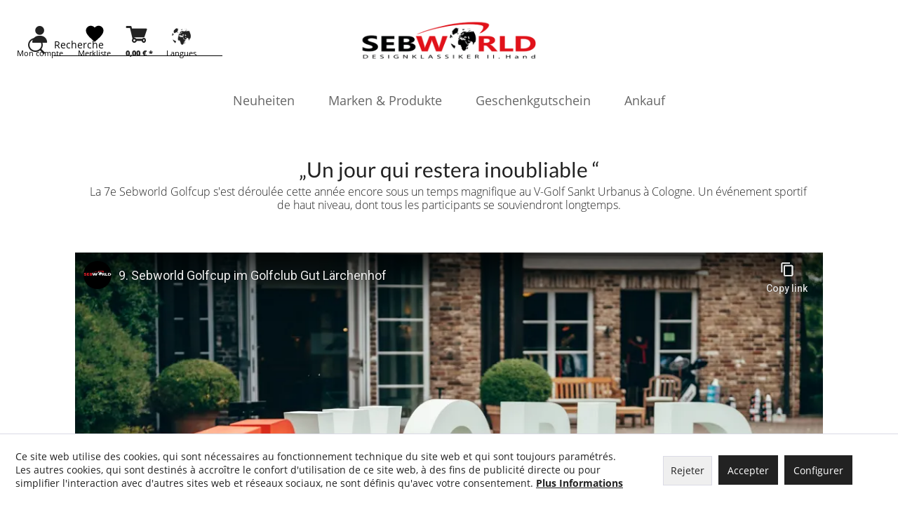

--- FILE ---
content_type: text/html; charset=UTF-8
request_url: https://www.sebworld.de/fr/sebworldcup-anmeldung
body_size: 29242
content:
<!DOCTYPE html>
<html class="no-js" lang="fr-FR" itemscope="itemscope" itemtype="http://schema.org/WebPage">
<head>
<meta charset="utf-8">
<script>
var googleTag = function(w,d,s,l,i){w[l]=w[l]||[];w[l].push({'gtm.start':new Date().getTime(),event:'gtm.js'});var f=d.getElementsByTagName(s)[0],j=d.createElement(s),dl=l!='dataLayer'?'&l='+l:'';j.async=true;j.src='https://www.googletagmanager.com/gtm.js?id='+i+dl+'';f.parentNode.insertBefore(j,f);};
</script>
<meta name="author" content="" />
<meta name="robots" content="index, suivi" />
<meta name="revisit-after" content="15 jours" />
<meta name="keywords" content="" />
<meta name="description" content="" />
<meta property="og:type" content="website" />
<meta property="og:site_name" content="Sebworld FR" />
<meta property="og:title" content="Sebworld FR" />
<meta property="og:description" content="" />
<meta property="og:image" content="https://www.sebworld.de/media/image/e0/50/db/seb-world-logo-shop-designklassiker.png" />
<meta name="twitter:card" content="website" />
<meta name="twitter:site" content="Sebworld FR" />
<meta name="twitter:title" content="Sebworld FR" />
<meta name="twitter:description" content="" />
<meta name="twitter:image" content="https://www.sebworld.de/media/image/e0/50/db/seb-world-logo-shop-designklassiker.png" />
<meta itemprop="copyrightHolder" content="Sebworld FR" />
<meta itemprop="copyrightYear" content="2014" />
<meta itemprop="isFamilyFriendly" content="True" />
<meta itemprop="image" content="https://www.sebworld.de/media/image/e0/50/db/seb-world-logo-shop-designklassiker.png" />
<meta name="viewport" content="width=device-width, initial-scale=1.0">
<meta name="mobile-web-app-capable" content="yes">
<meta name="apple-mobile-web-app-title" content="Sebworld FR">
<meta name="apple-mobile-web-app-capable" content="yes">
<meta name="apple-mobile-web-app-status-bar-style" content="default">
<link rel="alternate" hreflang="de-DE" href="https://www.sebworld.de/sebworldcup-anmeldung" />
<link rel="alternate" hreflang="en-GB" href="https://www.sebworld.de/en/sebworldcup-registration" />
<link rel="alternate" hreflang="es-ES" href="https://www.sebworld.de/es/sebworldcup-anmeldung" />
<link rel="alternate" hreflang="nl-NL" href="https://www.sebworld.de/nl/sebworldcup-anmeldung" />
<link rel="alternate" hreflang="fr-FR" href="https://www.sebworld.de/fr/sebworldcup-anmeldung" />
<meta name="google-site-verification" content="jDeLIervNDI3ETkLS2uQiFIKLwSKneyRd-70BR4JPYk" />
<link rel="apple-touch-icon-precomposed" href="https://www.sebworld.de/media/image/95/39/74/apple-icon-180x180.png">
<link rel="shortcut icon" href="https://www.sebworld.de/media/unknown/d9/0c/f4/favicon.ico">
<meta name="msapplication-navbutton-color" content="#222222" />
<meta name="application-name" content="Sebworld FR" />
<meta name="msapplication-starturl" content="https://www.sebworld.de/fr/" />
<meta name="msapplication-window" content="width=1024;height=768" />
<meta name="msapplication-TileImage" content="https://www.sebworld.de/media/image/e1/97/b8/ms-icon-150x150.png">
<meta name="msapplication-TileColor" content="#222222">
<meta name="theme-color" content="#222222" />
<link rel="canonical" href="https://www.sebworld.de/fr/sebworldcup-anmeldung" />
<title itemprop="name">SebworldCup Anmeldung | Sebworld FR    </title>
<link href="/web/cache/1768206684_3b147dbaf586f2e4ad801dc9c841c3a5.css" media="all" rel="stylesheet" type="text/css" />
<style type="text/css">
.dreiscMenu {
background-color: #FFFFFF;
}
.dreiscMenu .dreiscMenuFooter {
background-color: #CFCFCF;
}
.dreiscMenu .dreiscMenuElementHeadline {
border-bottom: 1px solid #E0E0E0;
}
.dreiscMenu .dreiscMenuElementHeadline {
color: #303030;
}
</style>
<script src="/themes/Frontend/Responsive/frontend/_public/src/js/vendors/modernizr/modernizr.custom.35977.js"></script>
</head>
<body class="is--ctl-campaign is--act-index lcc--active" ><!-- WbmTagManager (noscript) -->
<noscript><iframe src="https://www.googletagmanager.com/ns.html?id=GTM-5T2QHJ3"
            height="0" width="0" style="display:none;visibility:hidden"></iframe></noscript>
<!-- End WbmTagManager (noscript) -->
<div class="cleverlivenotes--datacontainer" data-geturl="https://www.sebworld.de/fr/cleverLivenotes" data-updateurl="https://www.sebworld.de/fr/cleverLivenotes/ajaxUpdate" data-deleteurl="https://www.sebworld.de/fr/cleverLivenotes/ajaxDelete/sDelete/xx" data-savedtext="Gemerkt" data-deletetext="gelöscht"></div>
<div class="page-wrap">
<noscript class="noscript-main">
<div class="alert is--warning">
<div class="alert--icon">
<i class="icon--element icon--warning"></i>
</div>
<div class="alert--content">
Pour profiter de toutes les fonctionnalités de Sebworld&#x20;FR, nous vous conseillons d'activer Javascript dans votre navigateur.
</div>
</div>
</noscript>
<header class="header-main">
<div class="top-bar">
<div class="container block-group">
<nav class="top-bar--navigation block" role="menubar">
<div class="navigation--entry entry--service has--drop-down" role="menuitem" aria-haspopup="true" data-drop-down-menu="true">
<i class="icon--service"></i> Assistance/aide
<ul class="service--list is--rounded" role="menu">
<li class="service--entry" role="menuitem">
<a class="service--link" href="javascript:openCookieConsentManager()" title="Cookie - Paramètres" >
Cookie - Paramètres
</a>
</li>
<li class="service--entry" role="menuitem">
<a class="service--link" href="/fr/ueber-sebworld" title="À propos de nous" >
À propos de nous
</a>
</li>
<li class="service--entry" role="menuitem">
<a class="service--link" href="https://www.sebworld.de/fr/formulaire-contact" title="Contact" target="_self">
Contact
</a>
</li>
<li class="service--entry" role="menuitem">
<a class="service--link" href="https://www.sebworld.de/fr/droit-de-retractation" title="Droit de rétractation" >
Droit de rétractation
</a>
</li>
<li class="service--entry" role="menuitem">
<a class="service--link" href="https://www.sebworld.de/fr/protection-des-donnees" title="Protection des données" >
Protection des données
</a>
</li>
<li class="service--entry" role="menuitem">
<a class="service--link" href="https://www.sebworld.de/fr/conditions-generales" title="Conditions Générales" >
Conditions Générales
</a>
</li>
<li class="service--entry" role="menuitem">
<a class="service--link" href="https://www.sebworld.de/fr/mentions-legales" title="Mentions légales" >
Mentions légales
</a>
</li>
</ul>
</div>
</nav>
</div>
</div>
<div class="container header--navigation">
<div class="partner-logo-head">
<img src="https://www.sebworld.de/media/image/22/ff/2d/second-hand-partner-haller-desktop.png" alt="USM-Partner">
</div>
<div class="logo-main block-group" role="banner">
<div class="logo--shop block">
<a class="logo--link" href="https://www.sebworld.de/fr/" title="Sebworld FR - Retour à l&#039;accueil">
<picture>
<source srcset="https://www.sebworld.de/media/image/e0/50/db/seb-world-logo-shop-designklassiker.png" media="(min-width: 78.75em)">
<source srcset="https://www.sebworld.de/media/image/e0/50/db/seb-world-logo-shop-designklassiker.png" media="(min-width: 64em)">
<source srcset="https://www.sebworld.de/media/image/e0/50/db/seb-world-logo-shop-designklassiker.png" media="(min-width: 48em)">
<img srcset="https://www.sebworld.de/media/image/e0/50/db/seb-world-logo-shop-designklassiker.png" alt="Sebworld FR - Retour à l&#039;accueil" />
</picture>
</a>
</div>
</div>
<nav class="shop--navigation block-group">
<ul class="navigation--list block-group" role="menubar">
<li class="navigation--entry entry--menu-left" role="menuitem">
<a class="entry--link entry--trigger btn is--icon-left" href="#offcanvas--left" data-offcanvas="true" data-offCanvasSelector=".sidebar-main">
<i class="icon--menu"></i> <span class="menu--display">Menu</span>
</a>
</li>
<li class="navigation--entry is--search">
<a data-toggle-search="true" class="btn" href="#search" title="">
<i class="icon--search"></i>
<span class="search--display">Recherche</span>
</a>
</li>

  <li class="navigation--entry entry--notepad" role="menuitem">
    <a href="https://www.sebworld.de/fr/wishlist" title="Wunschlisten" class="btn">
      <i class="icon--heart"></i>
      <span>Wunschliste</span>
          </a>
  </li>




    <li class="navigation--entry entry--account with-slt"
        role="menuitem"
        data-offcanvas="true"
        data-offCanvasSelector=".account--dropdown-navigation">
        
  <a href="https://www.sebworld.de/fr/account"
     title="Mon compte"
     class="btn is--icon-left entry--link account--link">
    <i class="icon--account"></i>
          <span class="account--display">
        Mon compte
      </span>
      </a>


                    
                <div class="account--dropdown-navigation">

                    
                        <div class="navigation--smartphone">
                            <div class="entry--close-off-canvas">
                                <a href="#close-account-menu"
                                   class="account--close-off-canvas"
                                   title="Fermer menu"
                                   aria-label="Fermer menu">
                                    Fermer menu <i class="icon--arrow-right"></i>
                                </a>
                            </div>
                        </div>
                    

                    
                            <div class="account--menu is--rounded is--personalized">
        
                            
                
                                            <span class="navigation--headline">
                            Mon compte
                        </span>
                                    

                
                <div class="account--menu-container">

                    
                        
                        <ul class="sidebar--navigation navigation--list is--level0 show--active-items">
                            
                                
                                
                                    
                                                                                    <li class="navigation--entry">
                                                <span class="navigation--signin">
                                                    <a href="https://www.sebworld.de/fr/account#hide-registration"
                                                       class="blocked--link btn is--primary navigation--signin-btn"
                                                       data-collapseTarget="#registration"
                                                       data-action="close">
                                                        Se connecter
                                                    </a>
                                                    <span class="navigation--register">
                                                        ou
                                                        <a href="https://www.sebworld.de/fr/account#show-registration"
                                                           class="blocked--link"
                                                           data-collapseTarget="#registration"
                                                           data-action="open">
                                                            s'inscrire
                                                        </a>
                                                    </span>
                                                </span>
                                            </li>
                                                                            

                                    
                                        <li class="navigation--entry">
                                            <a href="https://www.sebworld.de/fr/account" title="Mon compte" class="navigation--link">
                                                Mon compte
                                            </a>
                                        </li>
                                    
                                

                                
                                
                                    <li class="navigation--entry">
                                        <a href="https://www.sebworld.de/fr/account/profile" title="Profil" class="navigation--link" rel="nofollow">
                                            Profil
                                        </a>
                                    </li>
                                

                                
                                
                                                                            
                                            <li class="navigation--entry">
                                                <a href="https://www.sebworld.de/fr/address/index/sidebar/" title="Adresses" class="navigation--link" rel="nofollow">
                                                    Adresses
                                                </a>
                                            </li>
                                        
                                                                    

                                
                                
                                    <li class="navigation--entry">
                                        <a href="https://www.sebworld.de/fr/account/payment" title="Changer mode paiement" class="navigation--link" rel="nofollow">
                                            Changer mode paiement
                                        </a>
                                    </li>
                                

                                
                                
                                    <li class="navigation--entry">
                                        <a href="https://www.sebworld.de/fr/account/orders" title="Mes comm." class="navigation--link" rel="nofollow">
                                            Mes comm.
                                        </a>
                                    </li>
                                

                                
                                
                                                                    

                                
                                
                                    <li class="navigation--entry">
                                        <a href="https://www.sebworld.de/fr/note" title="Liste vœux" class="navigation--link" rel="nofollow">
                                            Liste vœux
                                        </a>
                                    </li>
                                

                                
                                
                                                                    

                                
                                
            <li class="navigation--entry">
            <a href="https://www.sebworld.de/fr/EasyCoupon/list"
               title="Meine Gutscheine"
               class="navigation--link">
                Meine Gutscheine
            </a>
        </li>
        
                                                                    

                            
                        </ul>
                    
                </div>
                    
    </div>
                    
                </div>
            
            </li>




    <li class="navigation--entry entry--cart" role="menuitem">
        
        <a class="btn is--icon-left cart--link" href="https://www.sebworld.de/fr/checkout/cart" title="Panier" aria-label="Panier">
            <span class="cart--display">
                                    Panier
                            </span>

            <span class="badge is--primary is--minimal cart--quantity is--hidden">0</span>

            <i class="icon--basket"></i>

            <span class="cart--amount">
                0,00&nbsp;&euro; *
            </span>
        </a>
        <div class="ajax-loader">&nbsp;</div>
    </li>




<li class="navigation--entry entry--note with-slt" role="menuitem">
<a href="https://www.sebworld.de/note" title="Merkliste" class="btn is--icon-left entry--link note--link">
<i class="icon--note"><svg xmlns="http://www.w3.org/2000/svg" viewBox="0 0 24 24" fill="#000000"><path d="M16.5,3C13.605,3,12,5.09,12,5.09S10.395,3,7.5,3C4.462,3,2,5.462,2,8.5c0,4.171,4.912,8.213,6.281,9.49 C9.858,19.46,12,21.35,12,21.35s2.142-1.89,3.719-3.36C17.088,16.713,22,12.671,22,8.5C22,5.462,19.538,3,16.5,3z" fill="#000000"/></svg></i>
<span class="note--display">
Merkliste
</span>
</a>
</li>
<li class="navigation--entry entry--account with-slt  enno-languages" role="menuitem" data-offcanvas="true" data-offcanvasselector=".language--dropdown-navigation">
<a href="#" title="Langues" class="btn is--icon-left entry--link">
<i class="icon-world" style="height: 20px !important;"></i>
<span class="account--display">
Langues
</span>
</a>
<div class="language language--dropdown-navigation">
<div class="navigation--smartphone">
<div class="entry--close-off-canvas">
<a href="#close-account-menu" class="account--close-off-canvas" title="Menü schließen" aria-label="Menü schließen">
Menü schließen <i class="icon--arrow-right"></i>
</a>
</div>
</div>
<div class="account--menu is--rounded is--personalized">

            <div class="top-bar--language navigation--entry">
            
    <div style="opacity:0">
        
                                    <form method="post" class="language--form">
                        
                            <div class="field--select">
                                                                    <div class="language--flag fr_FR">Sebworld FR</div>
                                                                
                                    <div class="select-field">
                                        <select name="__shop" class="language--select" data-auto-submit="true">
                                                                                            <option value="1" >
                                                    Sebworld
                                                </option>
                                                                                            <option value="4" >
                                                    Sebworld ES
                                                </option>
                                                                                            <option value="5" >
                                                    Sebworld NL
                                                </option>
                                                                                            <option value="6" selected="selected">
                                                    Sebworld FR
                                                </option>
                                                                                            <option value="3" >
                                                    English
                                                </option>
                                                                                    </select>
                                    </div>
                                
                                <input type="hidden" name="__redirect" value="1">
                                
                            </div>
                        
                    </form>
                            
    </div>

    <div class="language-selecter">
        <span data-value="1" class="language-link ">
            <i class="icon-de"></i><span>Deutsch</span>
        </span>
        <span  data-value="3" href="https://www.sebworld.de/staging/en/"  class="language-link ">
            <i class="icon-en"></i><span>English</span>
        </span>
        <span  data-value="6" href="https://www.sebworld.de/staging/fr/"  class="language-link ">
            <i class="icon-fr"></i><span>Francais</span>
        </span>
        <span  data-value="4" href="https://www.sebworld.de/staging/es/"  class="language-link ">
            <i class="icon-es"></i><span>Español</span>
        </span>
        <span  data-value="5" href="https://www.sebworld.de/staging/nl/"  class="language-link is--active">
            <i class="icon-nl"></i><span>Netherlands</span>
        </span>
    </div> 
    

        </div>
    



    

</div>
</div>
</li>
</ul>
</nav>
<div class="container--ajax-cart" data-collapse-cart="true" data-displayMode="offcanvas"></div>
</div>
</header>
<nav class="navigation-main">
<div class="container" data-menu-scroller="true" data-listSelector=".navigation--list.container" data-viewPortSelector=".navigation--list-wrapper">
<div class="navigation--list-wrapper">
<ul class="navigation--list container" role="menubar" itemscope="itemscope" itemtype="http://schema.org/SiteNavigationElement">
<li class="navigation--entry is--home" role="menuitem" >
<a class="navigation--link is--first" href="https://www.sebworld.de/fr/" title="Accueil" itemprop="url">
<span itemprop="name">Accueil</span>
</a>
</li>
<li class="navigation--entry" role="menuitem" >
<a class="navigation--link" href="https://www.sebworld.de/fr/inspirationen/" title="Inspirationen" itemprop="url">
<span itemprop="name">Inspirationen</span>
</a>
</li>
<li class="navigation--entry" role="menuitem" >
<a class="navigation--link" href="https://www.sebworld.de/fr/nouveautes/" title="Nouveautés " itemprop="url">
<span itemprop="name">Nouveautés </span>
</a>
</li>
<li class="navigation--entry" role="menuitem" >
<a class="navigation--link" href="https://www.sebworld.de/" title="Marken & Produkte - Designklassiker" itemprop="url">
<span itemprop="name">Marken & Produkte - Designklassiker</span>
</a>
</li>
<li class="navigation--entry" role="menuitem" >
<a class="navigation--link" href="https://www.sebworld.de/" title="Marken & Produkte - Namhafte Hersteller" itemprop="url">
<span itemprop="name">Marken & Produkte - Namhafte Hersteller</span>
</a>
</li>
<li class="navigation--entry" role="menuitem" >
<a class="navigation--link" href="https://www.sebworld.de/fr/offres/" title="Offres" itemprop="url">
<span itemprop="name">Offres</span>
</a>
</li>
<li class="navigation--entry" role="menuitem" >
<a class="navigation--link" href="https://www.sebworld.de/fr/cheque-cadeau/" title="Chèque-cadeau" itemprop="url">
<span itemprop="name">Chèque-cadeau</span>
</a>
</li>
<li class="navigation--entry" role="menuitem" >
<a class="navigation--link" href="https://www.sebworld.de/ankauf-von-bueromoebeln" title="Achat" itemprop="url">
<span itemprop="name">Achat</span>
</a>
</li>
</ul>
</div>
</div>
</nav>
<div class="farn_menu_burgerbutton icon--menu"></div>
<div class="farn_menu">
<div class="farn_menu_foreground">
<ul class="farn_menu_mobile_header">
<li><a href="https://sebworld.de/note">Wunschliste</a></li>
<li><a href="https://sebworld.de/account">Mein Konto</a></li>
</ul>
<ul class="farn_menu_first_layer">
<li >
<a href="https://www.sebworld.de/neuheiten/" class="farn_menu_item">
<span>Neuheiten</span>
</a>
</li>
<li class="has-children">
<span class="farn_menu_item">
<span>Marken & Produkte</span>
</span>
<div class="more_arrow icon--arrow-right"></div>
<ul class="farn_menu_second_layer">
<li class="has-children">
<span class="farn_menu_item">
<span>Designklassiker</span>
</span>
<div class="more_arrow icon--arrow-right"></div>
<ul class="farn_menu_third_layer">
<li class="has-children">
<a href="https://www.sebworld.de/marken-produkte-designklassiker/usm-haller/sideboards/" class="farn_menu_item">
<span>USM Haller</span>
<img src="https://www.sebworld.de/media/image/aa/1c/aa/USM.png" alt="USM Haller" />
</a>
<div class="more_arrow icon--arrow-right"></div>
<ul class="farn_menu_fourth_layer">
<li style="margin-bottom:10px;">
<a href="https://www.sebworld.de/usm-haller-konfigurator" class="farn_menu_item">
<span>Konfigurator</span>
</a>
</li>
<li >
<a href="https://www.sebworld.de/marken-produkte-designklassiker/usm-haller/sideboards/" class="farn_menu_item">
<span>Individualisierbare Sideboards</span>
<img src="https://www.sebworld.de/media/image/f9/65/ca/USM-Sideboards1.png" alt="Individualisierbare Sideboards" />
</a>
</li>
<li >
<a href="https://www.sebworld.de/marken-produkte-designklassiker/usm-haller/fertige-konfigurationen/" class="farn_menu_item">
<span>Fertige Konfigurationen</span>
<img src="https://www.sebworld.de/media/image/f9/65/ca/USM-Sideboards1.png" alt="Fertige Konfigurationen" />
</a>
</li>
<li >
<a href="https://www.sebworld.de/marken-produkte-designklassiker/usm-haller/buecherregale/" class="farn_menu_item">
<span>Bücherregale</span>
<img src="https://www.sebworld.de/media/image/72/fb/c9/USM-Bucherregale1.png" alt="Bücherregale" />
</a>
</li>
<li >
<a href="https://www.sebworld.de/marken-produkte-designklassiker/usm-haller/wandregale/" class="farn_menu_item">
<span>Wandregale</span>
<img src="https://www.sebworld.de/media/image/47/fc/2f/USM-Wandregale.png" alt="Wandregale" />
</a>
</li>
<li >
<a href="https://www.sebworld.de/marken-produkte-designklassiker/usm-haller/wohnwaende/" class="farn_menu_item">
<span>Wohnwände</span>
<img src="https://www.sebworld.de/media/image/40/65/00/USM-Wohnwande.png" alt="Wohnwände" />
</a>
</li>
<li >
<a href="https://www.sebworld.de/marken-produkte-designklassiker/usm-haller/konsolentische/" class="farn_menu_item">
<span>Konsolentische</span>
<img src="https://www.sebworld.de/media/image/c6/d1/96/USM-Konsolentische1.png" alt="Konsolentische" />
</a>
</li>
<li >
<a href="https://www.sebworld.de/marken-produkte-designklassiker/usm-haller/nachttische/" class="farn_menu_item">
<span>Nachttische</span>
<img src="https://www.sebworld.de/media/image/f0/68/f2/USM-Nachttische1.png" alt="Nachttische" />
</a>
</li>
<li >
<a href="https://www.sebworld.de/marken-produkte-designklassiker/usm-haller/theken/" class="farn_menu_item">
<span>Theken</span>
<img src="https://www.sebworld.de/media/image/5c/bf/50/USM-Theke.png" alt="Theken" />
</a>
</li>
<li style="margin-bottom:10px;">
<a href="https://www.sebworld.de/marken-produkte-designklassiker/usm-haller/stehpulte/" class="farn_menu_item">
<span>Stehpulte</span>
<img src="https://www.sebworld.de/media/image/c6/87/5f/USM-Rednerpult1.png" alt="Stehpulte" />
</a>
</li>
<li >
<a href="https://www.sebworld.de/marken-produkte-designklassiker/usm-haller/rollcontainer/" class="farn_menu_item">
<span>Rollcontainer</span>
<img src="https://www.sebworld.de/media/image/76/4a/69/USM-Rollcontainer.png" alt="Rollcontainer" />
</a>
</li>
<li >
<a href="https://www.sebworld.de/marken-produkte-designklassiker/usm-haller/barwagen/" class="farn_menu_item">
<span>Barwagen</span>
<img src="https://www.sebworld.de/media/image/a9/5d/95/USM-Barwagen.png" alt="Barwagen" />
</a>
</li>
<li >
<a href="https://www.sebworld.de/marken-produkte-designklassiker/usm-haller/garderoben/" class="farn_menu_item">
<span>Garderoben</span>
<img src="https://www.sebworld.de/media/image/a9/79/4b/USM-Garderobe.png" alt="Garderoben" />
</a>
</li>
<li style="margin-bottom:10px;">
<a href="https://www.sebworld.de/marken-produkte-designklassiker/usm-haller/blumenkuebel/" class="farn_menu_item">
<span>Blumenkübel</span>
<img src="https://www.sebworld.de/media/image/67/ab/a2/USM-Blumenkubel.png" alt="Blumenkübel" />
</a>
</li>
<li >
<a href="https://www.sebworld.de/marken-produkte-designklassiker/usm-haller/tische/" class="farn_menu_item">
<span>Tische</span>
<img src="https://www.sebworld.de/media/image/0a/f4/12/USM-Schreibtisch1.png" alt="Tische" />
</a>
</li>
<li >
<a href="https://www.sebworld.de/marken-produkte-designklassiker/usm-haller/beistelltische/" class="farn_menu_item">
<span>Beistelltische</span>
<img src="https://www.sebworld.de/media/image/16/7f/35/USM-Beistellttisch.png" alt="Beistelltische" />
</a>
</li>
<li >
<a href="https://www.sebworld.de/marken-produkte-designklassiker/usm-haller/arbeitsplaetze/" class="farn_menu_item">
<span>Arbeitsplätze</span>
<img src="https://www.sebworld.de/media/image/f8/8d/77/USM-Arbeitsplatz1.png" alt="Arbeitsplätze" />
</a>
</li>
<li style="margin-bottom:10px;">
<a href="https://www.sebworld.de/marken-produkte-designklassiker/usm-haller/konferenztische/" class="farn_menu_item">
<span>Konferenztische</span>
<img src="https://www.sebworld.de/media/image/74/16/61/USM-Konferenztische.png" alt="Konferenztische" />
</a>
</li>
<li >
<a href="https://www.sebworld.de/marken-produkte-designklassiker/usm-haller/zubehoer-einzelteile/" class="farn_menu_item">
<span>Zubehör & Einzelteile</span>
<img src="https://www.sebworld.de/media/image/d0/35/0e/USM-Zubehor.png" alt="Zubehör & Einzelteile" />
</a>
</li>
<li >
<a href="https://www.sebworld.de/marken-produkte-designklassiker/usm-haller/abdeckplatten/" class="farn_menu_item">
<span>Abdeckplatten</span>
<img src="https://www.sebworld.de/media/image/fc/de/63/USM-Abdeckplatte.png" alt="Abdeckplatten" />
</a>
</li>
<li >
<a href="https://www.sebworld.de/marken-produkte-designklassiker/usm-haller/sondermasse/" class="farn_menu_item">
<span>Sondermaße</span>
<img src="https://www.sebworld.de/media/image/67/70/06/USM-Sondermasse.png" alt="Sondermaße" />
</a>
</li>
<li >
<a href="https://www.sebworld.de/marken-produkte-designklassiker/usm-haller/specials/" class="farn_menu_item">
<span>Specials</span>
<img src="https://www.sebworld.de/media/image/a4/09/b3/USM-Specials1.png" alt="Specials" />
</a>
</li>
</ul>
</li>
<li class="has-children">
<a href="https://www.sebworld.de/marken-produkte-designklassiker/usm-kitos/alle-artikel/" class="farn_menu_item">
<span>USM Kitos</span>
<img src="https://www.sebworld.de/media/image/aa/1c/aa/USM.png" alt="USM Kitos" />
</a>
<div class="more_arrow icon--arrow-right"></div>
<ul class="farn_menu_fourth_layer">
<li >
<a href="https://www.sebworld.de/marken-produkte-designklassiker/usm-kitos/schreibtische/" class="farn_menu_item">
<span>Schreibtische</span>
<img src="https://www.sebworld.de/media/image/ec/fd/cc/KITOS-Schreibtisch1.png" alt="Schreibtische" />
</a>
</li>
<li >
<a href="https://www.sebworld.de/marken-produkte-designklassiker/usm-kitos/konferenztische/" class="farn_menu_item">
<span>Konferenztische</span>
<img src="https://www.sebworld.de/media/image/0d/27/63/KITOS-Konferenztische.png" alt="Konferenztische" />
</a>
</li>
<li >
<a href="https://www.sebworld.de/marken-produkte-designklassiker/usm-kitos/gestelle/" class="farn_menu_item">
<span>Gestelle</span>
<img src="https://www.sebworld.de/media/image/a1/f3/2b/KITOS-Gestelle.png" alt="Gestelle" />
</a>
</li>
<li >
<a href="https://www.sebworld.de/marken-produkte-designklassiker/usm-kitos/zubehoer/" class="farn_menu_item">
<span>Zubehör</span>
<img src="https://www.sebworld.de/media/image/95/a1/3d/KITOS-Zubehor1.png" alt="Zubehör" />
</a>
</li>
</ul>
</li>
<li class="has-children">
<a href="https://www.sebworld.de/marken-produkte-designklassiker/vitra/ea-105-112/" class="farn_menu_item">
<span>Vitra</span>
<img src="https://www.sebworld.de/media/image/e1/47/55/VITRA.png" alt="Vitra" />
</a>
<div class="more_arrow icon--arrow-right"></div>
<ul class="farn_menu_fourth_layer">
<li >
<a href="https://www.sebworld.de/marken-produkte-designklassiker/vitra/ea-105-112/" class="farn_menu_item">
<span>Aluminium Chairs</span>
</a>
</li>
<li >
<a href="https://www.sebworld.de/marken-produkte-designklassiker/vitra/ea-105-112/" class="farn_menu_item">
<span>- EA 105 - 112</span>
<img src="https://www.sebworld.de/media/image/88/d4/2c/VITRA-105-112-1.png" alt="- EA 105 - 112" />
</a>
</li>
<li >
<a href="https://www.sebworld.de/marken-produkte-designklassiker/vitra/ea-205-212/" class="farn_menu_item">
<span>- EA 205 - 212</span>
<img src="https://www.sebworld.de/media/image/85/31/bf/VITRA-205-212-1.png" alt="- EA 205 - 212" />
</a>
</li>
<li >
<a href="https://www.sebworld.de/marken-produkte-designklassiker/vitra/ea-117-119/" class="farn_menu_item">
<span>- EA 117 - 119</span>
<img src="https://www.sebworld.de/media/image/46/e2/65/VITRA-117-119-1.png" alt="- EA 117 - 119" />
</a>
</li>
<li style="margin-bottom:10px;">
<a href="https://www.sebworld.de/marken-produkte-designklassiker/vitra/ea-217-219/" class="farn_menu_item">
<span>- EA 217 + 219</span>
<img src="https://www.sebworld.de/media/image/50/70/f8/VITRA-217-219-1.png" alt="- EA 217 + 219" />
</a>
</li>
<li >
<a href="https://www.sebworld.de/marken-produkte-designklassiker/vitra/besucherstuehle/" class="farn_menu_item">
<span>Besucherstühle</span>
<img src="https://www.sebworld.de/media/image/85/1d/62/VITRA-Besucherst-hle1.png" alt="Besucherstühle" />
</a>
</li>
<li >
<a href="https://www.sebworld.de/marken-produkte-designklassiker/vitra/buerodrehstuehle/" class="farn_menu_item">
<span>Bürodrehstühle</span>
<img src="https://www.sebworld.de/media/image/f3/37/18/VITRA-Burodrehstuhle1.png" alt="Bürodrehstühle" />
</a>
</li>
<li style="margin-bottom:10px;">
<a href="https://www.sebworld.de/marken-produkte-designklassiker/vitra/barhocker/" class="farn_menu_item">
<span>Barhocker</span>
<img src="https://www.sebworld.de/media/image/3d/cd/3a/VITRA-Barhocker.png" alt="Barhocker" />
</a>
</li>
<li >
<a href="https://www.sebworld.de/marken-produkte-designklassiker/vitra/lobby-chairs/" class="farn_menu_item">
<span>Lobby Chairs</span>
<img src="https://www.sebworld.de/media/image/c4/b0/a6/VITRA-Lobby.png" alt="Lobby Chairs" />
</a>
</li>
<li >
<a href="https://www.sebworld.de/marken-produkte-designklassiker/vitra/lounge-chairs/" class="farn_menu_item">
<span>Lounge Chairs</span>
<img src="https://www.sebworld.de/media/image/35/4e/a1/VITRA-Lounge.png" alt="Lounge Chairs" />
</a>
</li>
<li >
<a href="https://www.sebworld.de/marken-produkte-designklassiker/vitra/sessel/" class="farn_menu_item">
<span>Sessel</span>
<img src="https://www.sebworld.de/media/image/e9/95/f8/VITRA-Sessel.png" alt="Sessel" />
</a>
</li>
<li style="margin-bottom:10px;">
<a href="https://www.sebworld.de/marken-produkte-designklassiker/vitra/alcove/" class="farn_menu_item">
<span>Alcove</span>
<img src="https://www.sebworld.de/media/image/64/d2/3a/VITRA-Alcove.png" alt="Alcove" />
</a>
</li>
<li style="margin-bottom:10px;">
<a href="https://www.sebworld.de/marken-produkte-designklassiker/vitra/konferenztische/" class="farn_menu_item">
<span>Konferenztische</span>
<img src="https://www.sebworld.de/media/image/d8/cd/99/VITRA-Konferenztische.png" alt="Konferenztische" />
</a>
</li>
<li >
<a href="https://www.sebworld.de/marken-produkte-designklassiker/vitra/rollcontainer/" class="farn_menu_item">
<span>Rollcontainer</span>
</a>
</li>
</ul>
</li>
<li class="has-children">
<a href="https://www.sebworld.de/marken-produkte-designklassiker/cassina/alle-artikel/" class="farn_menu_item">
<span>Cassina</span>
<img src="https://www.sebworld.de/media/image/69/b1/73/CASSINA-2.png" alt="Cassina" />
</a>
<div class="more_arrow icon--arrow-right"></div>
<ul class="farn_menu_fourth_layer">
<li >
<a href="https://www.sebworld.de/marken-produkte-designklassiker/cassina/sessel/" class="farn_menu_item">
<span>Sessel</span>
<img src="https://www.sebworld.de/media/image/ed/98/2c/CASSINA-Sessel.png" alt="Sessel" />
</a>
</li>
<li >
<a href="https://www.sebworld.de/marken-produkte-designklassiker/cassina/sofa-zweisitzer/" class="farn_menu_item">
<span>Sofa Zweisitzer</span>
<img src="https://www.sebworld.de/media/image/de/8b/8c/CASSINA-Zweisitzer.png" alt="Sofa Zweisitzer" />
</a>
</li>
<li >
<a href="https://www.sebworld.de/marken-produkte-designklassiker/cassina/sofa-dreisitzer/" class="farn_menu_item">
<span>Sofa Dreisitzer</span>
<img src="https://www.sebworld.de/media/image/d3/55/0c/CASSINA-Dreisitzer.png" alt="Sofa Dreisitzer" />
</a>
</li>
<li >
<a href="https://www.sebworld.de/marken-produkte-designklassiker/cassina/lc4-liege/" class="farn_menu_item">
<span>LC4 Liege</span>
<img src="https://www.sebworld.de/media/image/5f/f1/f2/CASSINA-Liege.png" alt="LC4 Liege" />
</a>
</li>
<li >
<a href="https://www.sebworld.de/marken-produkte-designklassiker/cassina/hocker/" class="farn_menu_item">
<span>Hocker</span>
<img src="https://www.sebworld.de/media/image/26/5c/91/CASSINA-Hocker.png" alt="Hocker" />
</a>
</li>
<li >
<a href="https://www.sebworld.de/marken-produkte-designklassiker/cassina/stuehle/" class="farn_menu_item">
<span>Stühle</span>
<img src="https://www.sebworld.de/media/image/86/6b/42/CASSINA-Stuhlepng.png" alt="Stühle" />
</a>
</li>
<li >
<a href="https://www.sebworld.de/marken-produkte-designklassiker/cassina/tische/" class="farn_menu_item">
<span>Tische</span>
<img src="https://www.sebworld.de/media/image/97/f5/73/CASSINA-Tische2.png" alt="Tische" />
</a>
</li>
</ul>
</li>
<li class="has-children">
<a href="https://www.sebworld.de/marken-produkte-designklassiker/knoll-international/alle-artikel/" class="farn_menu_item">
<span>Knoll International</span>
<img src="https://www.sebworld.de/media/image/4b/ea/e2/KNOLL-INT.png" alt="Knoll International" />
</a>
<div class="more_arrow icon--arrow-right"></div>
<ul class="farn_menu_fourth_layer">
<li >
<a href="https://www.sebworld.de/marken-produkte-designklassiker/knoll-international/besucherstuehle/" class="farn_menu_item">
<span>Besucherstühle</span>
<img src="https://www.sebworld.de/media/image/23/a6/48/KNOLL-INT-Besucherstuhle.png" alt="Besucherstühle" />
</a>
</li>
<li >
<a href="https://www.sebworld.de/marken-produkte-designklassiker/knoll-international/sessel/" class="farn_menu_item">
<span>Sessel</span>
<img src="https://www.sebworld.de/media/image/33/04/b9/KNOLL-INT-Sessel.png" alt="Sessel" />
</a>
</li>
<li >
<a href="https://www.sebworld.de/marken-produkte-designklassiker/knoll-international/hocker/" class="farn_menu_item">
<span>Hocker</span>
<img src="https://www.sebworld.de/media/image/78/11/7f/KNOLL-INT-Hocker.png" alt="Hocker" />
</a>
</li>
<li >
<a href="https://www.sebworld.de/cat/index/sCategory/407" class="farn_menu_item">
<span>Barhocker</span>
<img src="https://www.sebworld.de/media/image/g0/8d/6c/KNOLL-INT-Barhocker.png" alt="Barhocker" />
</a>
</li>
<li >
<a href="https://www.sebworld.de/cat/index/sCategory/333" class="farn_menu_item">
<span>Tische</span>
<img src="https://www.sebworld.de/media/image/fd/e7/9f/KNOLL-INT-Tische.png" alt="Tische" />
</a>
</li>
<li >
<a href="https://www.sebworld.de/marken-produkte-designklassiker/knoll-international/beistelltische/" class="farn_menu_item">
<span>Beistelltische</span>
<img src="https://www.sebworld.de/media/image/fc/57/8d/KNOLL-INT-Beistelltische.png" alt="Beistelltische" />
</a>
</li>
</ul>
</li>
<li class="has-children">
<a href="https://www.sebworld.de/marken-produkte-designklassiker/walter-knoll/alle-artikel/" class="farn_menu_item">
<span>Walter Knoll</span>
</a>
<div class="more_arrow icon--arrow-right"></div>
<ul class="farn_menu_fourth_layer">
<li >
<a href="https://www.sebworld.de/marken-produkte-designklassiker/walter-knoll/besucherstuehle/" class="farn_menu_item">
<span>Besucherstühle</span>
<img src="https://www.sebworld.de/media/image/da/4d/4c/WALTER-KNOLL-Besucherstuhle.png" alt="Besucherstühle" />
</a>
</li>
<li >
<a href="https://www.sebworld.de/marken-produkte-designklassiker/walter-knoll/sessel/" class="farn_menu_item">
<span>Sessel</span>
<img src="https://www.sebworld.de/media/image/83/d7/15/WALTER-KNOLL-Sessel.png" alt="Sessel" />
</a>
</li>
<li >
<a href="https://www.sebworld.de/marken-produkte-designklassiker/walter-knoll/sofas/" class="farn_menu_item">
<span>Sofas</span>
<img src="https://www.sebworld.de/media/image/03/fc/45/WALTER-KNOLL-Sofas.png" alt="Sofas" />
</a>
</li>
<li >
<a href="https://www.sebworld.de/marken-produkte-designklassiker/walter-knoll/tische/" class="farn_menu_item">
<span>Tische</span>
<img src="https://www.sebworld.de/media/image/31/8d/0d/WALTER-KNOLL-Beistelltische.png" alt="Tische" />
</a>
</li>
</ul>
</li>
<li class="has-children">
<a href="https://www.sebworld.de/marken-produkte-designklassiker/fritz-hansen/alle-artikel/" class="farn_menu_item">
<span>Fritz Hansen</span>
<img src="https://www.sebworld.de/media/image/52/3c/4e/FRITZ-HANSEN-1.png" alt="Fritz Hansen" />
</a>
<div class="more_arrow icon--arrow-right"></div>
<ul class="farn_menu_fourth_layer">
<li >
<a href="https://www.sebworld.de/marken-produkte-designklassiker/fritz-hansen/besucherstuehle/" class="farn_menu_item">
<span>Besucherstühle</span>
<img src="https://www.sebworld.de/media/image/e4/0c/6c/FRITZ-HANSEN-Besucherstuhle2.png" alt="Besucherstühle" />
</a>
</li>
<li >
<a href="https://www.sebworld.de/marken-produkte-designklassiker/fritz-hansen/sessel/" class="farn_menu_item">
<span>Sessel</span>
<img src="https://www.sebworld.de/media/image/07/36/f1/FRITZ-HANSEN-Sessel.png" alt="Sessel" />
</a>
</li>
<li >
<a href="https://www.sebworld.de/marken-produkte-designklassiker/fritz-hansen/garderoben/" class="farn_menu_item">
<span>Garderoben</span>
<img src="https://www.sebworld.de/media/image/ee/fc/cb/FRITZ-HANSEN-Garderobe.png" alt="Garderoben" />
</a>
</li>
<li >
<a href="https://www.sebworld.de/marken-produkte-designklassiker/fritz-hansen/tische/" class="farn_menu_item">
<span>Tische</span>
<img src="https://www.sebworld.de/media/image/58/f8/8c/FRITZ-HANSEN-Beistelltische.png" alt="Tische" />
</a>
</li>
</ul>
</li>
<li class="has-children">
<a href="https://www.sebworld.de/marken-produkte-designklassiker/herman-miller/alle-artikel/" class="farn_menu_item">
<span>Herman Miller</span>
<img src="https://www.sebworld.de/media/image/6d/7a/08/HERMAN-MILLER-1.png" alt="Herman Miller" />
</a>
<div class="more_arrow icon--arrow-right"></div>
<ul class="farn_menu_fourth_layer">
<li >
<a href="https://www.sebworld.de/marken-produkte-designklassiker/herman-miller/buerodrehstuehle/" class="farn_menu_item">
<span>Bürodrehstühle</span>
<img src="https://www.sebworld.de/media/image/f6/59/28/HERMAN-MILLER-B-rodrehst-hle.png" alt="Bürodrehstühle" />
</a>
</li>
<li >
<a href="https://www.sebworld.de/marken-produkte-designklassiker/herman-miller/sessel/" class="farn_menu_item">
<span>Sessel</span>
<img src="https://www.sebworld.de/media/image/d1/24/37/HERMAN-MILLER-Sessel.png" alt="Sessel" />
</a>
</li>
</ul>
</li>
<li class="has-children">
<a href="https://www.sebworld.de/marken-produkte-designklassiker/thonet/alle-artikel/" class="farn_menu_item">
<span>Thonet</span>
<img src="https://www.sebworld.de/media/image/16/83/79/THONET.png" alt="Thonet" />
</a>
<div class="more_arrow icon--arrow-right"></div>
<ul class="farn_menu_fourth_layer">
<li >
<a href="https://www.sebworld.de/marken-produkte-designklassiker/thonet/besucherstuehle/" class="farn_menu_item">
<span>Besucherstühle</span>
<img src="https://www.sebworld.de/media/image/9b/76/41/THONET-Besucherst-hle1.png" alt="Besucherstühle" />
</a>
</li>
<li >
<a href="https://www.sebworld.de/marken-produkte-designklassiker/thonet/hocker/" class="farn_menu_item">
<span>Hocker</span>
<img src="https://www.sebworld.de/media/image/4d/8a/13/THONET-Hocker.png" alt="Hocker" />
</a>
</li>
</ul>
</li>
<li class="has-children">
<a href="https://www.sebworld.de/marken-produkte-designklassiker/tecno/alle-artikel/" class="farn_menu_item">
<span>Tecno</span>
</a>
<div class="more_arrow icon--arrow-right"></div>
<ul class="farn_menu_fourth_layer">
<li >
<a href="https://www.sebworld.de/marken-produkte-designklassiker/tecno/schreibtische/" class="farn_menu_item">
<span>Schreibtische</span>
<img src="https://www.sebworld.de/media/image/16/4d/ab/TECNO-Schreibtische.png" alt="Schreibtische" />
</a>
</li>
<li >
<a href="https://www.sebworld.de/marken-produkte-designklassiker/tecno/konferenztische/" class="farn_menu_item">
<span>Konferenztische</span>
<img src="https://www.sebworld.de/media/image/49/4b/ea/TECNO-Konferenztische.png" alt="Konferenztische" />
</a>
</li>
</ul>
</li>
<li class="has-children">
<a href="https://www.sebworld.de/marken-produkte-designklassiker/interstuhl/alle-artikel/" class="farn_menu_item">
<span>Interstuhl</span>
</a>
<div class="more_arrow icon--arrow-right"></div>
<ul class="farn_menu_fourth_layer">
<li >
<a href="https://www.sebworld.de/marken-produkte-designklassiker/interstuhl/buerodrehstuehle/" class="farn_menu_item">
<span>Bürodrehstühle</span>
<img src="https://www.sebworld.de/media/image/e9/ff/f1/INTERSTUHL-Burodrehstuhle.png" alt="Bürodrehstühle" />
</a>
</li>
</ul>
</li>
<li class="has-children">
<a href="https://www.sebworld.de/marken-produkte-designklassiker/classicon/alle-artikel/" class="farn_menu_item">
<span>ClassiCon</span>
</a>
<div class="more_arrow icon--arrow-right"></div>
<ul class="farn_menu_fourth_layer">
<li >
<a href="https://www.sebworld.de/marken-produkte-designklassiker/classicon/sofas/" class="farn_menu_item">
<span>Sofas</span>
<img src="https://www.sebworld.de/media/image/df/de/c6/CLASSICON-Sofas.png" alt="Sofas" />
</a>
</li>
</ul>
</li>
<li class="has-children">
<a href="https://www.sebworld.de/marken-produkte-designklassiker/artemide/alle-artikel/" class="farn_menu_item">
<span>Artemide</span>
</a>
<div class="more_arrow icon--arrow-right"></div>
<ul class="farn_menu_fourth_layer">
<li >
<a href="https://www.sebworld.de/marken-produkte-designklassiker/artemide/tischlampen/" class="farn_menu_item">
<span>Tischlampen</span>
<img src="https://www.sebworld.de/media/image/bd/65/22/menu-artemide-tischlampen.png" alt="Tischlampen" />
</a>
</li>
<li >
<a href="https://www.sebworld.de/marken-produkte-designklassiker/artemide/stehlampen/" class="farn_menu_item">
<span>Stehlampen</span>
<img src="https://www.sebworld.de/media/image/32/5c/36/menu-artemide-stehlampen.png" alt="Stehlampen" />
</a>
</li>
</ul>
</li>
<li class="has-children">
<a href="https://www.sebworld.de/marken-produkte-designklassiker/louis-poulsen/alle-artikel/" class="farn_menu_item">
<span>Louis Poulsen</span>
</a>
<div class="more_arrow icon--arrow-right"></div>
<ul class="farn_menu_fourth_layer">
<li >
<a href="https://www.sebworld.de/marken-produkte-designklassiker/louis-poulsen/tischlampen/" class="farn_menu_item">
<span>Tischlampen</span>
<img src="https://www.sebworld.de/media/image/45/40/4a/LOUIS-POULSEN-Tischlampe.png" alt="Tischlampen" />
</a>
</li>
</ul>
</li>
<li class="has-children">
<a href="https://www.sebworld.de/marken-produkte-designklassiker/occhio/alle-artikel/" class="farn_menu_item">
<span>Occhio</span>
<img src="https://www.sebworld.de/media/image/37/0b/ec/OCCHIO.png" alt="Occhio" />
</a>
<div class="more_arrow icon--arrow-right"></div>
<ul class="farn_menu_fourth_layer">
<li >
<a href="https://www.sebworld.de/marken-produkte-designklassiker/occhio/wandlampen/" class="farn_menu_item">
<span>Wandlampen</span>
<img src="https://www.sebworld.de/media/image/4b/1a/b7/OCCHIO-Wandlampen.png" alt="Wandlampen" />
</a>
</li>
<li >
<a href="https://www.sebworld.de/marken-produkte-designklassiker/occhio/deckenlampen/" class="farn_menu_item">
<span>Deckenlampen</span>
<img src="https://www.sebworld.de/media/image/fb/39/2a/OCCHIO-Deckenlampen.png" alt="Deckenlampen" />
</a>
</li>
</ul>
</li>
</ul>
</li>
<li class="has-children">
<span class="farn_menu_item">
<span>Weitere namhafte Hersteller</span>
</span>
<div class="more_arrow icon--arrow-right"></div>
<ul class="farn_menu_third_layer">
<li class="has-children">
<a href="https://www.sebworld.de/marken-produkte-namhafte-hersteller/la-palma/alle-artikel/" class="farn_menu_item">
<span>La Palma </span>
</a>
<div class="more_arrow icon--arrow-right"></div>
<ul class="farn_menu_fourth_layer">
<li >
<a href="https://www.sebworld.de/marken-produkte-namhafte-hersteller/la-palma/barhocker/" class="farn_menu_item">
<span>Barhocker</span>
</a>
</li>
</ul>
</li>
<li class="has-children">
<a href="https://www.sebworld.de/marken-produkte-namhafte-hersteller/arper/alle-artikel/" class="farn_menu_item">
<span>arper</span>
</a>
<div class="more_arrow icon--arrow-right"></div>
<ul class="farn_menu_fourth_layer">
<li >
<a href="https://www.sebworld.de/marken-produkte-namhafte-hersteller/arper/barhocker/" class="farn_menu_item">
<span>Barhocker</span>
</a>
</li>
</ul>
</li>
<li class="has-children">
<a href="https://www.sebworld.de/marken-produkte-namhafte-hersteller/b-b-italia/alle-artikel/" class="farn_menu_item">
<span>B&B Italia</span>
</a>
<div class="more_arrow icon--arrow-right"></div>
<ul class="farn_menu_fourth_layer">
<li >
<a href="https://www.sebworld.de/marken-produkte-namhafte-hersteller/b-b-italia/sessel/" class="farn_menu_item">
<span>Sessel</span>
</a>
</li>
</ul>
</li>
<li class="has-children">
<a href="https://www.sebworld.de/marken-produkte-namhafte-hersteller/brunner/alle-artikel/" class="farn_menu_item">
<span>Brunner</span>
</a>
<div class="more_arrow icon--arrow-right"></div>
<ul class="farn_menu_fourth_layer">
<li >
<a href="https://www.sebworld.de/marken-produkte-namhafte-hersteller/brunner/besucherstuehle/" class="farn_menu_item">
<span>Besucherstühle</span>
</a>
</li>
<li >
<a href="https://www.sebworld.de/marken-produkte-namhafte-hersteller/brunner/sessel/" class="farn_menu_item">
<span>Sessel</span>
</a>
</li>
</ul>
</li>
<li class="has-children">
<a href="https://www.sebworld.de/marken-produkte-namhafte-hersteller/rolf-benz/besucherstuehle/" class="farn_menu_item">
<span>Rolf Benz</span>
</a>
<div class="more_arrow icon--arrow-right"></div>
<ul class="farn_menu_fourth_layer">
<li >
<a href="https://www.sebworld.de/marken-produkte-namhafte-hersteller/rolf-benz/besucherstuehle/" class="farn_menu_item">
<span>Besucherstühle</span>
</a>
</li>
</ul>
</li>
<li class="has-children">
<a href="https://www.sebworld.de/marken-produkte-namhafte-hersteller/kartell/besucherstuehle/" class="farn_menu_item">
<span>Kartell</span>
</a>
<div class="more_arrow icon--arrow-right"></div>
<ul class="farn_menu_fourth_layer">
<li >
<a href="https://www.sebworld.de/marken-produkte-namhafte-hersteller/kartell/besucherstuehle/" class="farn_menu_item">
<span>Besucherstühle</span>
</a>
</li>
</ul>
</li>
<li class="has-children">
<a href="https://www.sebworld.de/marken-produkte-namhafte-hersteller/kill-international/sessel/" class="farn_menu_item">
<span>Kill International</span>
</a>
<div class="more_arrow icon--arrow-right"></div>
<ul class="farn_menu_fourth_layer">
<li >
<a href="https://www.sebworld.de/marken-produkte-namhafte-hersteller/kill-international/sessel/" class="farn_menu_item">
<span>Sessel</span>
</a>
</li>
</ul>
</li>
<li class="has-children">
<a href="https://www.sebworld.de/marken-produkte-namhafte-hersteller/wilkhahn/hocker/" class="farn_menu_item">
<span>Wilkhahn</span>
</a>
<div class="more_arrow icon--arrow-right"></div>
<ul class="farn_menu_fourth_layer">
<li >
<a href="https://www.sebworld.de/marken-produkte-namhafte-hersteller/wilkhahn/hocker/" class="farn_menu_item">
<span>Hocker</span>
</a>
</li>
</ul>
</li>
<li class="has-children">
<a href="https://www.sebworld.de/marken-produkte-namhafte-hersteller/belux/stehlampen/" class="farn_menu_item">
<span>Belux</span>
</a>
<div class="more_arrow icon--arrow-right"></div>
<ul class="farn_menu_fourth_layer">
<li >
<a href="https://www.sebworld.de/marken-produkte-namhafte-hersteller/belux/stehlampen/" class="farn_menu_item">
<span>Stehlampen</span>
</a>
</li>
</ul>
</li>
<li class="has-children">
<a href="https://www.sebworld.de/marken-produkte-namhafte-hersteller/fontana-arte/stehlampen/" class="farn_menu_item">
<span>Fontana Arte</span>
</a>
<div class="more_arrow icon--arrow-right"></div>
<ul class="farn_menu_fourth_layer">
<li >
<a href="https://www.sebworld.de/marken-produkte-namhafte-hersteller/fontana-arte/stehlampen/" class="farn_menu_item">
<span>Stehlampen</span>
</a>
</li>
</ul>
</li>
<li class="has-children">
<a href="https://www.sebworld.de/marken-produkte-namhafte-hersteller/luxo/stehlampen/" class="farn_menu_item">
<span>Luxo</span>
</a>
<div class="more_arrow icon--arrow-right"></div>
<ul class="farn_menu_fourth_layer">
<li >
<a href="https://www.sebworld.de/marken-produkte-namhafte-hersteller/luxo/stehlampen/" class="farn_menu_item">
<span>Stehlampen</span>
</a>
</li>
</ul>
</li>
<li class="has-children">
<a href="https://www.sebworld.de/marken-produkte-namhafte-hersteller/nimbus/stehlampen/" class="farn_menu_item">
<span>Nimbus</span>
</a>
<div class="more_arrow icon--arrow-right"></div>
<ul class="farn_menu_fourth_layer">
<li >
<a href="https://www.sebworld.de/marken-produkte-namhafte-hersteller/nimbus/stehlampen/" class="farn_menu_item">
<span>Stehlampen</span>
</a>
</li>
</ul>
</li>
<li class="has-children">
<a href="https://www.sebworld.de/marken-produkte-namhafte-hersteller/waldmann/stehlampen/" class="farn_menu_item">
<span>Waldmann</span>
</a>
<div class="more_arrow icon--arrow-right"></div>
<ul class="farn_menu_fourth_layer">
<li >
<a href="https://www.sebworld.de/marken-produkte-namhafte-hersteller/waldmann/stehlampen/" class="farn_menu_item">
<span>Stehlampen</span>
</a>
</li>
</ul>
</li>
</ul>
</li>
</ul>
</li>
<li >
<a href="https://www.sebworld.de/6691/sebworld-gutschein-frei-waehlbarer-wert-verschiedene-motive" class="farn_menu_item">
<span>Geschenkgutschein</span>
</a>
</li>
<li >
<a href="https://www.sebworld.de/ankauf-von-bueromoebeln" class="farn_menu_item">
<span>Ankauf</span>
</a>
</li>
</ul>
<ul class="farn_menu_mobile_footer">
<li><a href="javascript:openCookieConsentManager()">Cookie-Einstellungen</a></li>
<li><a href="https://sebworld.de/ueber-sebworld">Über uns</a></li>
<li><a href="https://sebworld.de/kontaktformular">Kontakt</a></li>
<li><a href="https://sebworld.de/zahlung-und-versand-ihrer-sebworld-moebel">Zahlung und Versand Ihrer Sebworld Möbel</a></li>
<li><a href="https://sebworld.de/widerrufsrecht">Widerrufsrecht</a></li>
<li><a href="https://sebworld.de/datenschutz">Datenschutz</a></li>
<li><a href="https://sebworld.de/agb">ABG</a></li>
<li><a href="https://sebworld.de/impressum">Impressum</a></li>
</ul>
</div>
<div class="farn_menu_background"></div>
</div>
<div class="dreisc-menu--container" data-dreisc-menu="true" data-menuShowDelay="100">
<div class="dreisc-menu--container-item" data-dreisc-menu--cat="" style="display: none; " >
<div id="dreiscMenuCat" class="dreiscMenuUl dreiscCat dreiscMenuShop6" style="display: table; width: 100%;">
</div>
</div>
<div class="dreisc-menu--container-item" data-dreisc-menu--cat="" style="display: none; " >
<div id="dreiscMenuCat" class="dreiscMenuUl dreiscCat dreiscMenuShop6" style="display: table; width: 100%;">
</div>
</div>
<div class="dreisc-menu--container-item" data-dreisc-menu--cat="" style="display: none; " >
<div id="dreiscMenuCat" class="dreiscMenuUl dreiscCat dreiscMenuShop6" style="display: table; width: 100%;">
</div>
</div>
<div class="dreisc-menu--container-item" data-dreisc-menu--cat="" style="display: none; " >
<div id="dreiscMenuCat" class="dreiscMenuUl dreiscCat dreiscMenuShop6" style="display: table; width: 100%;">
</div>
</div>
<div class="dreisc-menu--container-item" data-dreisc-menu--cat="" style="display: none; " >
<div id="dreiscMenuCat" class="dreiscMenuUl dreiscCat dreiscMenuShop6" style="display: table; width: 100%;">
</div>
</div>
<div class="dreisc-menu--container-item" data-dreisc-menu--cat="" style="display: none; " >
<div id="dreiscMenuCat" class="dreiscMenuUl dreiscCat dreiscMenuShop6" style="display: table; width: 100%;">
</div>
</div>
<div class="dreisc-menu--container-item" data-dreisc-menu--cat="" style="display: none; " >
<div id="dreiscMenuCat" class="dreiscMenuUl dreiscCat dreiscMenuShop6" style="display: table; width: 100%;">
</div>
</div>
</div>
<div class="emotion--overlay">
<i class="emotion--loading-indicator"></i>
</div>
<section class="content-main container block-group">
<nav class="content--breadcrumb block">
<ul class="breadcrumb--list" role="menu" itemscope itemtype="http://schema.org/BreadcrumbList">
<li class="breadcrumb--entry"><a class="breadcrumb--link" href="https://www.sebworld.de/fr/">Home</a></li>
<li role="menuitem" class="breadcrumb--entry is--active" itemprop="itemListElement" itemscope itemtype="http://schema.org/ListItem">
<a class="breadcrumb--link" href="https://www.sebworld.de/fr/sebworldcup-anmeldung" title="SebworldCup Anmeldung" itemprop="item">
<link itemprop="url" href="https://www.sebworld.de/fr/sebworldcup-anmeldung" />
<span class="breadcrumb--title" itemprop="name">SebworldCup Anmeldung</span>
</a>
<meta itemprop="position" content="0" />
</li>
</ul>
</nav>
<div class="content-main--inner">
<div id='cookie-consent' class='off-canvas is--left' data-cookie-consent-manager='true'>
<div class='cookie-consent--header cookie-consent--close'>
Cookie - Paramètres
<i class="icon--arrow-right"></i>
</div>
<div class='cookie-consent--description'>
Ce site Web utilise des cookies nécessaires au fonctionnement technique du site Web. Tous les autres cookies ne sont définis qu'avec votre consentement. Vos données personnelles peuvent être utilisées pour personnaliser les annonces si vous l'acceptez. Veuillez noter les <a href="https://business.safety.google/privacy/" target="_blank" rel="nofollow noopener">protection des données et conditions d'utilisation de Google</a> ainsi que les informations contenues dans notre déclaration de protection des données.
</div>
<div class='cookie-consent--configuration'>
<div class='cookie-consent--configuration-header'>
<div class='cookie-consent--configuration-header-text'>Konfiguration</div>
</div>
<div class='cookie-consent--configuration-main'>
<div class='cookie-consent--group'>
<input type="hidden" class="cookie-consent--group-name" value="technical" />
<label class="cookie-consent--group-state cookie-consent--state-input cookie-consent--required">
<input type="checkbox" name="technical-state" class="cookie-consent--group-state-input" disabled="disabled" checked="checked"/>
<span class="cookie-consent--state-input-element"></span>
</label>
<div class='cookie-consent--group-title' data-collapse-panel='true' data-contentSiblingSelector=".cookie-consent--group-container">
<div class="cookie-consent--group-title-label cookie-consent--state-label">
Techniquement nécessaire
</div>
<span class="cookie-consent--group-arrow is-icon--right">
<i class="icon--arrow-right"></i>
</span>
</div>
<div class='cookie-consent--group-container'>
<div class='cookie-consent--group-description'>
Ces cookies sont nécessaires pour les fonctions de base du magasin.
</div>
<div class='cookie-consent--cookies-container'>
<div class='cookie-consent--cookie'>
<input type="hidden" class="cookie-consent--cookie-name" value="allowCookie" />
<label class="cookie-consent--cookie-state cookie-consent--state-input cookie-consent--required">
<input type="checkbox" name="allowCookie-state" class="cookie-consent--cookie-state-input" disabled="disabled" checked="checked" />
<span class="cookie-consent--state-input-element"></span>
</label>
<div class='cookie--label cookie-consent--state-label'>
Accepter tous les cookies
</div>
</div>
<div class='cookie-consent--cookie'>
<input type="hidden" class="cookie-consent--cookie-name" value="shop" />
<label class="cookie-consent--cookie-state cookie-consent--state-input cookie-consent--required">
<input type="checkbox" name="shop-state" class="cookie-consent--cookie-state-input" disabled="disabled" checked="checked" />
<span class="cookie-consent--state-input-element"></span>
</label>
<div class='cookie--label cookie-consent--state-label'>
Boutique sélectionnée
</div>
</div>
<div class='cookie-consent--cookie'>
<input type="hidden" class="cookie-consent--cookie-name" value="csrf_token" />
<label class="cookie-consent--cookie-state cookie-consent--state-input cookie-consent--required">
<input type="checkbox" name="csrf_token-state" class="cookie-consent--cookie-state-input" disabled="disabled" checked="checked" />
<span class="cookie-consent--state-input-element"></span>
</label>
<div class='cookie--label cookie-consent--state-label'>
CSRF-Token
</div>
</div>
<div class='cookie-consent--cookie'>
<input type="hidden" class="cookie-consent--cookie-name" value="currency" />
<label class="cookie-consent--cookie-state cookie-consent--state-input cookie-consent--required">
<input type="checkbox" name="currency-state" class="cookie-consent--cookie-state-input" disabled="disabled" checked="checked" />
<span class="cookie-consent--state-input-element"></span>
</label>
<div class='cookie--label cookie-consent--state-label'>
Change de devises
</div>
</div>
<div class='cookie-consent--cookie'>
<input type="hidden" class="cookie-consent--cookie-name" value="cookiePreferences" />
<label class="cookie-consent--cookie-state cookie-consent--state-input cookie-consent--required">
<input type="checkbox" name="cookiePreferences-state" class="cookie-consent--cookie-state-input" disabled="disabled" checked="checked" />
<span class="cookie-consent--state-input-element"></span>
</label>
<div class='cookie--label cookie-consent--state-label'>
Cookie - Paramètres
</div>
</div>
<div class='cookie-consent--cookie'>
<input type="hidden" class="cookie-consent--cookie-name" value="nocache" />
<label class="cookie-consent--cookie-state cookie-consent--state-input cookie-consent--required">
<input type="checkbox" name="nocache-state" class="cookie-consent--cookie-state-input" disabled="disabled" checked="checked" />
<span class="cookie-consent--state-input-element"></span>
</label>
<div class='cookie--label cookie-consent--state-label'>
Mise en cache personnalisée
</div>
</div>
<div class='cookie-consent--cookie'>
<input type="hidden" class="cookie-consent--cookie-name" value="paypal-cookies" />
<label class="cookie-consent--cookie-state cookie-consent--state-input cookie-consent--required">
<input type="checkbox" name="paypal-cookies-state" class="cookie-consent--cookie-state-input" disabled="disabled" checked="checked" />
<span class="cookie-consent--state-input-element"></span>
</label>
<div class='cookie--label cookie-consent--state-label'>
Paiements PayPal
</div>
</div>
<div class='cookie-consent--cookie'>
<input type="hidden" class="cookie-consent--cookie-name" value="x-cache-context-hash" />
<label class="cookie-consent--cookie-state cookie-consent--state-input cookie-consent--required">
<input type="checkbox" name="x-cache-context-hash-state" class="cookie-consent--cookie-state-input" disabled="disabled" checked="checked" />
<span class="cookie-consent--state-input-element"></span>
</label>
<div class='cookie--label cookie-consent--state-label'>
Prix individuels
</div>
</div>
<div class='cookie-consent--cookie'>
<input type="hidden" class="cookie-consent--cookie-name" value="slt" />
<label class="cookie-consent--cookie-state cookie-consent--state-input cookie-consent--required">
<input type="checkbox" name="slt-state" class="cookie-consent--cookie-state-input" disabled="disabled" checked="checked" />
<span class="cookie-consent--state-input-element"></span>
</label>
<div class='cookie--label cookie-consent--state-label'>
Reconnaissance des clients
</div>
</div>
<div class='cookie-consent--cookie'>
<input type="hidden" class="cookie-consent--cookie-name" value="cookieDeclined" />
<label class="cookie-consent--cookie-state cookie-consent--state-input cookie-consent--required">
<input type="checkbox" name="cookieDeclined-state" class="cookie-consent--cookie-state-input" disabled="disabled" checked="checked" />
<span class="cookie-consent--state-input-element"></span>
</label>
<div class='cookie--label cookie-consent--state-label'>
Refuser tous les Cookies
</div>
</div>
<div class='cookie-consent--cookie'>
<input type="hidden" class="cookie-consent--cookie-name" value="session" />
<label class="cookie-consent--cookie-state cookie-consent--state-input cookie-consent--required">
<input type="checkbox" name="session-state" class="cookie-consent--cookie-state-input" disabled="disabled" checked="checked" />
<span class="cookie-consent--state-input-element"></span>
</label>
<div class='cookie--label cookie-consent--state-label'>
Session
</div>
</div>
</div>
</div>
</div>
<div class='cookie-consent--group'>
<input type="hidden" class="cookie-consent--group-name" value="comfort" />
<label class="cookie-consent--group-state cookie-consent--state-input">
<input type="checkbox" name="comfort-state" class="cookie-consent--group-state-input"/>
<span class="cookie-consent--state-input-element"></span>
</label>
<div class='cookie-consent--group-title' data-collapse-panel='true' data-contentSiblingSelector=".cookie-consent--group-container">
<div class="cookie-consent--group-title-label cookie-consent--state-label">
Fonctions de confort
</div>
<span class="cookie-consent--group-arrow is-icon--right">
<i class="icon--arrow-right"></i>
</span>
</div>
<div class='cookie-consent--group-container'>
<div class='cookie-consent--group-description'>
Ces cookies sont utilisés pour rendre l'expérience d'achat encore plus attrayante, par exemple pour reconnaître le visiteur.
</div>
<div class='cookie-consent--cookies-container'>
<div class='cookie-consent--cookie'>
<input type="hidden" class="cookie-consent--cookie-name" value="sUniqueID" />
<label class="cookie-consent--cookie-state cookie-consent--state-input">
<input type="checkbox" name="sUniqueID-state" class="cookie-consent--cookie-state-input" />
<span class="cookie-consent--state-input-element"></span>
</label>
<div class='cookie--label cookie-consent--state-label'>
Liste voeux
</div>
</div>
</div>
</div>
</div>
<div class='cookie-consent--group'>
<input type="hidden" class="cookie-consent--group-name" value="statistics" />
<label class="cookie-consent--group-state cookie-consent--state-input">
<input type="checkbox" name="statistics-state" class="cookie-consent--group-state-input"/>
<span class="cookie-consent--state-input-element"></span>
</label>
<div class='cookie-consent--group-title' data-collapse-panel='true' data-contentSiblingSelector=".cookie-consent--group-container">
<div class="cookie-consent--group-title-label cookie-consent--state-label">
Statistiques &Suivi
</div>
<span class="cookie-consent--group-arrow is-icon--right">
<i class="icon--arrow-right"></i>
</span>
</div>
<div class='cookie-consent--group-container'>
<div class='cookie-consent--cookies-container'>
<div class='cookie-consent--cookie'>
<input type="hidden" class="cookie-consent--cookie-name" value="x-ua-device" />
<label class="cookie-consent--cookie-state cookie-consent--state-input">
<input type="checkbox" name="x-ua-device-state" class="cookie-consent--cookie-state-input" />
<span class="cookie-consent--state-input-element"></span>
</label>
<div class='cookie--label cookie-consent--state-label'>
Détection des dispositifs terminaux
</div>
</div>
<div class='cookie-consent--cookie'>
<input type="hidden" class="cookie-consent--cookie-name" value="wbm_tag_manager" />
<label class="cookie-consent--cookie-state cookie-consent--state-input">
<input type="checkbox" name="wbm_tag_manager-state" class="cookie-consent--cookie-state-input" />
<span class="cookie-consent--state-input-element"></span>
</label>
<div class='cookie--label cookie-consent--state-label'>
Google Tag Manager
</div>
</div>
<div class='cookie-consent--cookie'>
<input type="hidden" class="cookie-consent--cookie-name" value="partner" />
<label class="cookie-consent--cookie-state cookie-consent--state-input">
<input type="checkbox" name="partner-state" class="cookie-consent--cookie-state-input" />
<span class="cookie-consent--state-input-element"></span>
</label>
<div class='cookie--label cookie-consent--state-label'>
Programme de partenariat
</div>
</div>
</div>
</div>
</div>
</div>
</div>
<div class="cookie-consent--save">
<input class="cookie-consent--save-button btn is--primary" type="button" value="Sauvegarder les paramètres" />
</div>
</div>
<aside class="sidebar-main off-canvas">
<div class="navigation--smartphone">
<div class="navigation--smartphone--header">
<div class="navigation--entry entry--close-off-canvas">
<a href="#close-categories-menu" title="Fermer menu" class="navigation--link">
<i class="icon--cross"></i>
</a>
</div>
<div class="sidebar--logo">
<img src="/media/image/58/3b/cd/sebworld-logo-inverted-mobile.png" alt="Sebworld Logo">
</div>
</div>
<ul class="sidebar--checkout-info">
<li><a href="https://www.sebworld.de/fr/note">Wunschliste</a></li>
<li><a href="https://www.sebworld.de/fr/account">Mein Konto</a></li>
</ul>
</div>
<div class="sidebar--categories-wrapper" data-subcategory-nav="true" data-mainCategoryId="3" data-categoryId="0" data-fetchUrl="">
<div class="categories--headline navigation--headline">
Catégories
</div>
<div class="sidebar--categories-navigation">
<div class="dasmenu--container">
<ul class="sidebar--navigation categories--navigation navigation--list is--drop-down is--level0 is--rounded" role="menu">
<li class="navigation--entry" role="menuitem">
<a class="navigation--link" href="https://www.sebworld.de/fr/inspirationen/" title="Inspirationen" >
Inspirationen
</a>
</li>
<li class="navigation--entry" role="menuitem">
<a class="navigation--link" href="https://www.sebworld.de/fr/nouveautes/" title="Nouveautés " >
Nouveautés
</a>
</li>
<li class="navigation--entry has--sub-categories has--sub-children" role="menuitem">
<a class="navigation--link" href="https://www.sebworld.de/" title="Marken &amp; Produkte - Designklassiker" >
Marken & Produkte - Designklassiker
<span class="is--icon-right">
<i class="icon--arrow-right"></i>
</span>
</a>
<ul class="sidebar--navigation categories--navigation navigation--list is--level1 is--rounded" role="menu">
<li class="navigation--entry has--sub-categories has--sub-children" role="menuitem">
<a class="navigation--link" href="https://www.sebworld.de/cat/index/sCategory/281" title="USM Haller" >
USM Haller
<span class="is--icon-right">
<i class="icon--arrow-right"></i>
</span>
</a>
<ul class="sidebar--navigation categories--navigation navigation--list is--level2 navigation--level-high is--rounded" role="menu">
<li class="navigation--entry" role="menuitem">
<a class="navigation--link" href="https://www.sebworld.de/fr/marken-produkte-designklassiker/usm-haller/alle-artikel/" title="Alle Artikel" >
Alle Artikel
</a>
</li>
<li class="navigation--entry" role="menuitem">
<a class="navigation--link" href="https://www.sebworld.de/fr/marken-produkte-designklassiker/usm-haller/sideboards/" title="Sideboards" >
Sideboards
</a>
</li>
<li class="navigation--entry" role="menuitem">
<a class="navigation--link" href="https://www.sebworld.de/fr/marken-produkte-designklassiker/usm-haller/fertige-konfigurationen/" title="Fertige Konfigurationen" >
Fertige Konfigurationen
</a>
</li>
<li class="navigation--entry" role="menuitem">
<a class="navigation--link" href="https://www.sebworld.de/fr/marken-produkte-designklassiker/usm-haller/wohnwaende/" title="Wohnwände" >
Wohnwände
</a>
</li>
<li class="navigation--entry" role="menuitem">
<a class="navigation--link" href="https://www.sebworld.de/fr/marken-produkte-designklassiker/usm-haller/buecherregale/" title="Bücherregale" >
Bücherregale
</a>
</li>
<li class="navigation--entry" role="menuitem">
<a class="navigation--link" href="https://www.sebworld.de/fr/marken-produkte-designklassiker/usm-haller/wandregale/" title="Wandregale" >
Wandregale
</a>
</li>
<li class="navigation--entry" role="menuitem">
<a class="navigation--link" href="https://www.sebworld.de/fr/marken-produkte-designklassiker/usm-haller/konsolentische/" title="Konsolentische" >
Konsolentische
</a>
</li>
<li class="navigation--entry" role="menuitem">
<a class="navigation--link" href="https://www.sebworld.de/fr/marken-produkte-designklassiker/usm-haller/nachttische/" title="Nachttische" >
Nachttische
</a>
</li>
<li class="navigation--entry" role="menuitem">
<a class="navigation--link" href="https://www.sebworld.de/fr/marken-produkte-designklassiker/usm-haller/theken/" title="Theken" >
Theken
</a>
</li>
<li class="navigation--entry" role="menuitem">
<a class="navigation--link" href="https://www.sebworld.de/fr/marken-produkte-designklassiker/usm-haller/stehpulte/" title="Stehpulte" >
Stehpulte
</a>
</li>
<li class="navigation--entry" role="menuitem">
<a class="navigation--link" href="https://www.sebworld.de/fr/marken-produkte-designklassiker/usm-haller/rollcontainer/" title="Rollcontainer" >
Rollcontainer
</a>
</li>
<li class="navigation--entry" role="menuitem">
<a class="navigation--link" href="https://www.sebworld.de/fr/marken-produkte-designklassiker/usm-haller/barwagen/" title="Barwagen" >
Barwagen
</a>
</li>
<li class="navigation--entry" role="menuitem">
<a class="navigation--link" href="https://www.sebworld.de/fr/marken-produkte-designklassiker/usm-haller/garderoben/" title="Garderoben" >
Garderoben
</a>
</li>
<li class="navigation--entry" role="menuitem">
<a class="navigation--link" href="https://www.sebworld.de/fr/marken-produkte-designklassiker/usm-haller/beistelltische/" title="Beistelltische" >
Beistelltische
</a>
</li>
<li class="navigation--entry" role="menuitem">
<a class="navigation--link" href="https://www.sebworld.de/fr/marken-produkte-designklassiker/usm-haller/blumenkuebel/" title="Blumenkübel" >
Blumenkübel
</a>
</li>
<li class="navigation--entry" role="menuitem">
<a class="navigation--link" href="https://www.sebworld.de/fr/marken-produkte-designklassiker/usm-haller/tische/" title="Tische" >
Tische
</a>
</li>
<li class="navigation--entry" role="menuitem">
<a class="navigation--link" href="https://www.sebworld.de/fr/marken-produkte-designklassiker/usm-haller/arbeitsplaetze/" title="Arbeitsplätze" >
Arbeitsplätze
</a>
</li>
<li class="navigation--entry" role="menuitem">
<a class="navigation--link" href="https://www.sebworld.de/fr/marken-produkte-designklassiker/usm-haller/konferenztische/" title="Konferenztische" >
Konferenztische
</a>
</li>
<li class="navigation--entry" role="menuitem">
<a class="navigation--link" href="https://www.sebworld.de/fr/marken-produkte-designklassiker/usm-haller/zubehoer-einzelteile/" title="Zubehör &amp; Einzelteile" >
Zubehör & Einzelteile
</a>
</li>
<li class="navigation--entry" role="menuitem">
<a class="navigation--link" href="https://www.sebworld.de/fr/marken-produkte-designklassiker/usm-haller/abdeckplatten/" title="Abdeckplatten" >
Abdeckplatten
</a>
</li>
<li class="navigation--entry" role="menuitem">
<a class="navigation--link" href="https://www.sebworld.de/fr/marken-produkte-designklassiker/usm-haller/sondermasse/" title="Sondermaße" >
Sondermaße
</a>
</li>
<li class="navigation--entry" role="menuitem">
<a class="navigation--link" href="https://www.sebworld.de/fr/marken-produkte-designklassiker/usm-haller/specials/" title="Specials" >
Specials
</a>
</li>
</ul>
</li>
<li class="navigation--entry has--sub-categories has--sub-children" role="menuitem">
<a class="navigation--link" href="https://www.sebworld.de/cat/index/sCategory/362" title="USM Kitos" >
USM Kitos
<span class="is--icon-right">
<i class="icon--arrow-right"></i>
</span>
</a>
<ul class="sidebar--navigation categories--navigation navigation--list is--level2 navigation--level-high is--rounded" role="menu">
<li class="navigation--entry" role="menuitem">
<a class="navigation--link" href="https://www.sebworld.de/fr/marken-produkte-designklassiker/usm-kitos/alle-artikel/" title="Alle Artikel" >
Alle Artikel
</a>
</li>
<li class="navigation--entry" role="menuitem">
<a class="navigation--link" href="https://www.sebworld.de/fr/marken-produkte-designklassiker/usm-kitos/schreibtische/" title="Schreibtische" >
Schreibtische
</a>
</li>
<li class="navigation--entry" role="menuitem">
<a class="navigation--link" href="https://www.sebworld.de/fr/marken-produkte-designklassiker/usm-kitos/konferenztische/" title="Konferenztische" >
Konferenztische
</a>
</li>
<li class="navigation--entry" role="menuitem">
<a class="navigation--link" href="https://www.sebworld.de/fr/marken-produkte-designklassiker/usm-kitos/arbeitsplaetze/" title="Arbeitsplätze" >
Arbeitsplätze
</a>
</li>
<li class="navigation--entry" role="menuitem">
<a class="navigation--link" href="https://www.sebworld.de/fr/marken-produkte-designklassiker/usm-kitos/gestelle/" title="Gestelle" >
Gestelle
</a>
</li>
<li class="navigation--entry" role="menuitem">
<a class="navigation--link" href="https://www.sebworld.de/fr/marken-produkte-designklassiker/usm-kitos/zubehoer/" title="Zubehör" >
Zubehör
</a>
</li>
</ul>
</li>
<li class="navigation--entry has--sub-categories has--sub-children" role="menuitem">
<a class="navigation--link" href="https://www.sebworld.de/cat/index/sCategory/363" title="Vitra" >
Vitra
<span class="is--icon-right">
<i class="icon--arrow-right"></i>
</span>
</a>
<ul class="sidebar--navigation categories--navigation navigation--list is--level2 navigation--level-high is--rounded" role="menu">
<li class="navigation--entry" role="menuitem">
<a class="navigation--link" href="https://www.sebworld.de/fr/marken-produkte-designklassiker/vitra/alle-artikel/" title="Alle Artikel" >
Alle Artikel
</a>
</li>
<li class="navigation--entry" role="menuitem">
<a class="navigation--link" href="https://www.sebworld.de/fr/marken-produkte-designklassiker/vitra/ea-105-112/" title="EA 105-112" >
EA 105-112
</a>
</li>
<li class="navigation--entry" role="menuitem">
<a class="navigation--link" href="https://www.sebworld.de/fr/marken-produkte-designklassiker/vitra/ea-205-212/" title="EA 205-212" >
EA 205-212
</a>
</li>
<li class="navigation--entry" role="menuitem">
<a class="navigation--link" href="https://www.sebworld.de/fr/marken-produkte-designklassiker/vitra/ea-117-119/" title="EA 117-119" >
EA 117-119
</a>
</li>
<li class="navigation--entry" role="menuitem">
<a class="navigation--link" href="https://www.sebworld.de/fr/marken-produkte-designklassiker/vitra/ea-217-219/" title="EA 217+219" >
EA 217+219
</a>
</li>
<li class="navigation--entry" role="menuitem">
<a class="navigation--link" href="https://www.sebworld.de/fr/marken-produkte-designklassiker/vitra/besucherstuehle/" title="Besucherstühle" >
Besucherstühle
</a>
</li>
<li class="navigation--entry" role="menuitem">
<a class="navigation--link" href="https://www.sebworld.de/fr/marken-produkte-designklassiker/vitra/buerodrehstuehle/" title="Bürodrehstühle" >
Bürodrehstühle
</a>
</li>
<li class="navigation--entry" role="menuitem">
<a class="navigation--link" href="https://www.sebworld.de/fr/marken-produkte-designklassiker/vitra/barhocker/" title="Barhocker" >
Barhocker
</a>
</li>
<li class="navigation--entry" role="menuitem">
<a class="navigation--link" href="https://www.sebworld.de/fr/marken-produkte-designklassiker/vitra/lobby-chairs/" title="Lobby Chairs" >
Lobby Chairs
</a>
</li>
<li class="navigation--entry" role="menuitem">
<a class="navigation--link" href="https://www.sebworld.de/fr/marken-produkte-designklassiker/vitra/lounge-chairs/" title="Lounge Chairs" >
Lounge Chairs
</a>
</li>
<li class="navigation--entry" role="menuitem">
<a class="navigation--link" href="https://www.sebworld.de/fr/marken-produkte-designklassiker/vitra/sessel/" title="Sessel" >
Sessel
</a>
</li>
<li class="navigation--entry" role="menuitem">
<a class="navigation--link" href="https://www.sebworld.de/fr/marken-produkte-designklassiker/vitra/hocker/" title="Hocker" >
Hocker
</a>
</li>
<li class="navigation--entry" role="menuitem">
<a class="navigation--link" href="https://www.sebworld.de/fr/marken-produkte-designklassiker/vitra/sofas/" title="Sofas" >
Sofas
</a>
</li>
<li class="navigation--entry" role="menuitem">
<a class="navigation--link" href="https://www.sebworld.de/fr/marken-produkte-designklassiker/vitra/alcove/" title="Alcove" >
Alcove
</a>
</li>
<li class="navigation--entry" role="menuitem">
<a class="navigation--link" href="https://www.sebworld.de/fr/marken-produkte-designklassiker/vitra/beistelltische/" title="Beistelltische" >
Beistelltische
</a>
</li>
<li class="navigation--entry" role="menuitem">
<a class="navigation--link" href="https://www.sebworld.de/fr/marken-produkte-designklassiker/vitra/konferenztische/" title="Konferenztische" >
Konferenztische
</a>
</li>
<li class="navigation--entry" role="menuitem">
<a class="navigation--link" href="https://www.sebworld.de/fr/marken-produkte-designklassiker/vitra/rollcontainer/" title="Rollcontainer" >
Rollcontainer
</a>
</li>
</ul>
</li>
<li class="navigation--entry has--sub-categories has--sub-children" role="menuitem">
<a class="navigation--link" href="https://www.sebworld.de/cat/index/sCategory/364" title="Cassina" >
Cassina
<span class="is--icon-right">
<i class="icon--arrow-right"></i>
</span>
</a>
<ul class="sidebar--navigation categories--navigation navigation--list is--level2 navigation--level-high is--rounded" role="menu">
<li class="navigation--entry" role="menuitem">
<a class="navigation--link" href="https://www.sebworld.de/fr/marken-produkte-designklassiker/cassina/alle-artikel/" title="Alle Artikel" >
Alle Artikel
</a>
</li>
<li class="navigation--entry" role="menuitem">
<a class="navigation--link" href="https://www.sebworld.de/fr/marken-produkte-designklassiker/cassina/sessel/" title="Sessel" >
Sessel
</a>
</li>
<li class="navigation--entry" role="menuitem">
<a class="navigation--link" href="https://www.sebworld.de/fr/marken-produkte-designklassiker/cassina/sofa-zweisitzer/" title="Sofa Zweisitzer" >
Sofa Zweisitzer
</a>
</li>
<li class="navigation--entry" role="menuitem">
<a class="navigation--link" href="https://www.sebworld.de/fr/marken-produkte-designklassiker/cassina/sofa-dreisitzer/" title="Sofa Dreisitzer" >
Sofa Dreisitzer
</a>
</li>
<li class="navigation--entry" role="menuitem">
<a class="navigation--link" href="https://www.sebworld.de/fr/marken-produkte-designklassiker/cassina/lc4-liege/" title="LC4 Liege" >
LC4 Liege
</a>
</li>
<li class="navigation--entry" role="menuitem">
<a class="navigation--link" href="https://www.sebworld.de/fr/marken-produkte-designklassiker/cassina/hocker/" title="Hocker" >
Hocker
</a>
</li>
<li class="navigation--entry" role="menuitem">
<a class="navigation--link" href="https://www.sebworld.de/fr/marken-produkte-designklassiker/cassina/stuehle/" title="Stühle" >
Stühle
</a>
</li>
<li class="navigation--entry" role="menuitem">
<a class="navigation--link" href="https://www.sebworld.de/fr/marken-produkte-designklassiker/cassina/tische/" title="Tische" >
Tische
</a>
</li>
</ul>
</li>
<li class="navigation--entry has--sub-categories has--sub-children" role="menuitem">
<a class="navigation--link" href="https://www.sebworld.de/cat/index/sCategory/365" title="Knoll International" >
Knoll International
<span class="is--icon-right">
<i class="icon--arrow-right"></i>
</span>
</a>
<ul class="sidebar--navigation categories--navigation navigation--list is--level2 navigation--level-high is--rounded" role="menu">
<li class="navigation--entry" role="menuitem">
<a class="navigation--link" href="https://www.sebworld.de/fr/marken-produkte-designklassiker/knoll-international/alle-artikel/" title="Alle Artikel" >
Alle Artikel
</a>
</li>
<li class="navigation--entry" role="menuitem">
<a class="navigation--link" href="https://www.sebworld.de/fr/marken-produkte-designklassiker/knoll-international/besucherstuehle/" title="Besucherstühle" >
Besucherstühle
</a>
</li>
<li class="navigation--entry" role="menuitem">
<a class="navigation--link" href="https://www.sebworld.de/fr/marken-produkte-designklassiker/knoll-international/sessel/" title="Sessel" >
Sessel
</a>
</li>
<li class="navigation--entry" role="menuitem">
<a class="navigation--link" href="https://www.sebworld.de/fr/marken-produkte-designklassiker/knoll-international/sofas/" title="Sofas" >
Sofas
</a>
</li>
<li class="navigation--entry" role="menuitem">
<a class="navigation--link" href="https://www.sebworld.de/fr/marken-produkte-designklassiker/knoll-international/hocker/" title="Hocker" >
Hocker
</a>
</li>
<li class="navigation--entry" role="menuitem">
<a class="navigation--link" href="https://www.sebworld.de/fr/marken-produkte-designklassiker/knoll-international/beistelltische/" title="Beistelltische" >
Beistelltische
</a>
</li>
<li class="navigation--entry" role="menuitem">
<a class="navigation--link" href="https://www.sebworld.de/fr/marken-produkte-designklassiker/knoll-international/barhocker/" title="Barhocker" >
Barhocker
</a>
</li>
<li class="navigation--entry" role="menuitem">
<a class="navigation--link" href="https://www.sebworld.de/fr/marken-produkte-designklassiker/knoll-international/tische/" title="Tische" >
Tische
</a>
</li>
<li class="navigation--entry" role="menuitem">
<a class="navigation--link" href="https://www.sebworld.de/fr/marken-produkte-designklassiker/knoll-international/komplettsets/" title="Komplettsets" >
Komplettsets
</a>
</li>
</ul>
</li>
<li class="navigation--entry has--sub-categories has--sub-children" role="menuitem">
<a class="navigation--link" href="https://www.sebworld.de/cat/index/sCategory/366" title="Walter Knoll" >
Walter Knoll
<span class="is--icon-right">
<i class="icon--arrow-right"></i>
</span>
</a>
<ul class="sidebar--navigation categories--navigation navigation--list is--level2 navigation--level-high is--rounded" role="menu">
<li class="navigation--entry" role="menuitem">
<a class="navigation--link" href="https://www.sebworld.de/fr/marken-produkte-designklassiker/walter-knoll/alle-artikel/" title="Alle Artikel" >
Alle Artikel
</a>
</li>
<li class="navigation--entry" role="menuitem">
<a class="navigation--link" href="https://www.sebworld.de/fr/marken-produkte-designklassiker/walter-knoll/buerodrehstuehle/" title="Bürodrehstühle" >
Bürodrehstühle
</a>
</li>
<li class="navigation--entry" role="menuitem">
<a class="navigation--link" href="https://www.sebworld.de/fr/marken-produkte-designklassiker/walter-knoll/besucherstuehle/" title="Besucherstühle" >
Besucherstühle
</a>
</li>
<li class="navigation--entry" role="menuitem">
<a class="navigation--link" href="https://www.sebworld.de/fr/marken-produkte-designklassiker/walter-knoll/sessel/" title="Sessel" >
Sessel
</a>
</li>
<li class="navigation--entry" role="menuitem">
<a class="navigation--link" href="https://www.sebworld.de/fr/marken-produkte-designklassiker/walter-knoll/sofas/" title="Sofas" >
Sofas
</a>
</li>
<li class="navigation--entry" role="menuitem">
<a class="navigation--link" href="https://www.sebworld.de/fr/marken-produkte-designklassiker/walter-knoll/barhocker/" title="Barhocker" >
Barhocker
</a>
</li>
<li class="navigation--entry" role="menuitem">
<a class="navigation--link" href="https://www.sebworld.de/fr/marken-produkte-designklassiker/walter-knoll/tische/" title="Tische" >
Tische
</a>
</li>
<li class="navigation--entry" role="menuitem">
<a class="navigation--link" href="https://www.sebworld.de/fr/marken-produkte-designklassiker/walter-knoll/komplettsets/" title="Komplettsets" >
Komplettsets
</a>
</li>
</ul>
</li>
<li class="navigation--entry has--sub-categories has--sub-children" role="menuitem">
<a class="navigation--link" href="https://www.sebworld.de/cat/index/sCategory/367" title="Fritz Hansen" >
Fritz Hansen
<span class="is--icon-right">
<i class="icon--arrow-right"></i>
</span>
</a>
<ul class="sidebar--navigation categories--navigation navigation--list is--level2 navigation--level-high is--rounded" role="menu">
<li class="navigation--entry" role="menuitem">
<a class="navigation--link" href="https://www.sebworld.de/fr/marken-produkte-designklassiker/fritz-hansen/alle-artikel/" title="Alle Artikel" >
Alle Artikel
</a>
</li>
<li class="navigation--entry" role="menuitem">
<a class="navigation--link" href="https://www.sebworld.de/fr/marken-produkte-designklassiker/fritz-hansen/buerodrehstuehle/" title="Bürodrehstühle" >
Bürodrehstühle
</a>
</li>
<li class="navigation--entry" role="menuitem">
<a class="navigation--link" href="https://www.sebworld.de/fr/marken-produkte-designklassiker/fritz-hansen/besucherstuehle/" title="Besucherstühle" >
Besucherstühle
</a>
</li>
<li class="navigation--entry" role="menuitem">
<a class="navigation--link" href="https://www.sebworld.de/fr/marken-produkte-designklassiker/fritz-hansen/sessel/" title="Sessel" >
Sessel
</a>
</li>
<li class="navigation--entry" role="menuitem">
<a class="navigation--link" href="https://www.sebworld.de/fr/marken-produkte-designklassiker/fritz-hansen/hocker/" title="Hocker" >
Hocker
</a>
</li>
<li class="navigation--entry" role="menuitem">
<a class="navigation--link" href="https://www.sebworld.de/fr/marken-produkte-designklassiker/fritz-hansen/barhocker/" title="Barhocker" >
Barhocker
</a>
</li>
<li class="navigation--entry" role="menuitem">
<a class="navigation--link" href="https://www.sebworld.de/fr/marken-produkte-designklassiker/fritz-hansen/garderoben/" title="Garderoben" >
Garderoben
</a>
</li>
<li class="navigation--entry" role="menuitem">
<a class="navigation--link" href="https://www.sebworld.de/fr/marken-produkte-designklassiker/fritz-hansen/tische/" title="Tische" >
Tische
</a>
</li>
</ul>
</li>
<li class="navigation--entry has--sub-categories has--sub-children" role="menuitem">
<a class="navigation--link" href="https://www.sebworld.de/fr/marken-produkte-designklassiker/herman-miller/" title="Herman Miller" >
Herman Miller
<span class="is--icon-right">
<i class="icon--arrow-right"></i>
</span>
</a>
<ul class="sidebar--navigation categories--navigation navigation--list is--level2 navigation--level-high is--rounded" role="menu">
<li class="navigation--entry" role="menuitem">
<a class="navigation--link" href="https://www.sebworld.de/fr/marken-produkte-designklassiker/herman-miller/alle-artikel/" title="Alle Artikel" >
Alle Artikel
</a>
</li>
<li class="navigation--entry" role="menuitem">
<a class="navigation--link" href="https://www.sebworld.de/fr/marken-produkte-designklassiker/herman-miller/buerodrehstuehle/" title="Bürodrehstühle" >
Bürodrehstühle
</a>
</li>
<li class="navigation--entry" role="menuitem">
<a class="navigation--link" href="https://www.sebworld.de/fr/marken-produkte-designklassiker/herman-miller/sessel/" title="Sessel" >
Sessel
</a>
</li>
</ul>
</li>
<li class="navigation--entry has--sub-categories has--sub-children" role="menuitem">
<a class="navigation--link" href="https://www.sebworld.de/cat/index/sCategory/371" title="Thonet" >
Thonet
<span class="is--icon-right">
<i class="icon--arrow-right"></i>
</span>
</a>
<ul class="sidebar--navigation categories--navigation navigation--list is--level2 navigation--level-high is--rounded" role="menu">
<li class="navigation--entry" role="menuitem">
<a class="navigation--link" href="https://www.sebworld.de/fr/marken-produkte-designklassiker/thonet/alle-artikel/" title="Alle Artikel" >
Alle Artikel
</a>
</li>
<li class="navigation--entry" role="menuitem">
<a class="navigation--link" href="https://www.sebworld.de/fr/marken-produkte-designklassiker/thonet/besucherstuehle/" title="Besucherstühle" >
Besucherstühle
</a>
</li>
<li class="navigation--entry" role="menuitem">
<a class="navigation--link" href="https://www.sebworld.de/fr/marken-produkte-designklassiker/thonet/hocker/" title="Hocker" >
Hocker
</a>
</li>
<li class="navigation--entry" role="menuitem">
<a class="navigation--link" href="https://www.sebworld.de/fr/marken-produkte-designklassiker/thonet/beistelltische/" title="Beistelltische" >
Beistelltische
</a>
</li>
</ul>
</li>
<li class="navigation--entry has--sub-categories has--sub-children" role="menuitem">
<a class="navigation--link" href="https://www.sebworld.de/cat/index/sCategory/368" title="Tecno" >
Tecno
<span class="is--icon-right">
<i class="icon--arrow-right"></i>
</span>
</a>
<ul class="sidebar--navigation categories--navigation navigation--list is--level2 navigation--level-high is--rounded" role="menu">
<li class="navigation--entry" role="menuitem">
<a class="navigation--link" href="https://www.sebworld.de/fr/marken-produkte-designklassiker/tecno/alle-artikel/" title="Alle Artikel" >
Alle Artikel
</a>
</li>
<li class="navigation--entry" role="menuitem">
<a class="navigation--link" href="https://www.sebworld.de/fr/marken-produkte-designklassiker/tecno/schreibtische/" title="Schreibtische" >
Schreibtische
</a>
</li>
<li class="navigation--entry" role="menuitem">
<a class="navigation--link" href="https://www.sebworld.de/fr/marken-produkte-designklassiker/tecno/konferenztische/" title="Konferenztische" >
Konferenztische
</a>
</li>
</ul>
</li>
<li class="navigation--entry has--sub-categories has--sub-children" role="menuitem">
<a class="navigation--link" href="https://www.sebworld.de/fr/marken-produkte-designklassiker/interstuhl/" title="Interstuhl" >
Interstuhl
<span class="is--icon-right">
<i class="icon--arrow-right"></i>
</span>
</a>
<ul class="sidebar--navigation categories--navigation navigation--list is--level2 navigation--level-high is--rounded" role="menu">
<li class="navigation--entry" role="menuitem">
<a class="navigation--link" href="https://www.sebworld.de/fr/marken-produkte-designklassiker/interstuhl/alle-artikel/" title="Alle Artikel" >
Alle Artikel
</a>
</li>
<li class="navigation--entry" role="menuitem">
<a class="navigation--link" href="https://www.sebworld.de/fr/marken-produkte-designklassiker/interstuhl/besucherstuehle/" title="Besucherstühle" >
Besucherstühle
</a>
</li>
<li class="navigation--entry" role="menuitem">
<a class="navigation--link" href="https://www.sebworld.de/fr/marken-produkte-designklassiker/interstuhl/buerodrehstuehle/" title="Bürodrehstühle" >
Bürodrehstühle
</a>
</li>
</ul>
</li>
<li class="navigation--entry has--sub-categories has--sub-children" role="menuitem">
<a class="navigation--link" href="https://www.sebworld.de/fr/marken-produkte-designklassiker/classicon/" title="Classicon" >
Classicon
<span class="is--icon-right">
<i class="icon--arrow-right"></i>
</span>
</a>
<ul class="sidebar--navigation categories--navigation navigation--list is--level2 navigation--level-high is--rounded" role="menu">
<li class="navigation--entry" role="menuitem">
<a class="navigation--link" href="https://www.sebworld.de/fr/marken-produkte-designklassiker/classicon/alle-artikel/" title="Alle Artikel" >
Alle Artikel
</a>
</li>
<li class="navigation--entry" role="menuitem">
<a class="navigation--link" href="https://www.sebworld.de/fr/marken-produkte-designklassiker/classicon/sessel/" title="Sessel" >
Sessel
</a>
</li>
<li class="navigation--entry" role="menuitem">
<a class="navigation--link" href="https://www.sebworld.de/fr/marken-produkte-designklassiker/classicon/sofas/" title="Sofas" >
Sofas
</a>
</li>
<li class="navigation--entry" role="menuitem">
<a class="navigation--link" href="https://www.sebworld.de/fr/marken-produkte-designklassiker/classicon/tische/" title="Tische" >
Tische
</a>
</li>
<li class="navigation--entry" role="menuitem">
<a class="navigation--link" href="https://www.sebworld.de/fr/marken-produkte-designklassiker/classicon/regale/" title="Regale" >
Regale
</a>
</li>
<li class="navigation--entry" role="menuitem">
<a class="navigation--link" href="https://www.sebworld.de/fr/marken-produkte-designklassiker/classicon/garderoben/" title="Garderoben" >
Garderoben
</a>
</li>
</ul>
</li>
<li class="navigation--entry has--sub-categories has--sub-children" role="menuitem">
<a class="navigation--link" href="https://www.sebworld.de/fr/marken-produkte-designklassiker/occhio/" title="Occhio" >
Occhio
<span class="is--icon-right">
<i class="icon--arrow-right"></i>
</span>
</a>
<ul class="sidebar--navigation categories--navigation navigation--list is--level2 navigation--level-high is--rounded" role="menu">
<li class="navigation--entry" role="menuitem">
<a class="navigation--link" href="https://www.sebworld.de/fr/marken-produkte-designklassiker/occhio/alle-artikel/" title="Alle Artikel" >
Alle Artikel
</a>
</li>
<li class="navigation--entry" role="menuitem">
<a class="navigation--link" href="https://www.sebworld.de/fr/marken-produkte-designklassiker/occhio/tischlampen/" title="Tischlampen" >
Tischlampen
</a>
</li>
<li class="navigation--entry" role="menuitem">
<a class="navigation--link" href="https://www.sebworld.de/fr/marken-produkte-designklassiker/occhio/stehlampen/" title="Stehlampen" >
Stehlampen
</a>
</li>
<li class="navigation--entry" role="menuitem">
<a class="navigation--link" href="https://www.sebworld.de/fr/marken-produkte-designklassiker/occhio/wandlampen/" title="Wandlampen" >
Wandlampen
</a>
</li>
<li class="navigation--entry" role="menuitem">
<a class="navigation--link" href="https://www.sebworld.de/fr/marken-produkte-designklassiker/occhio/deckenlampen/" title="Deckenlampen" >
Deckenlampen
</a>
</li>
<li class="navigation--entry" role="menuitem">
<a class="navigation--link" href="https://www.sebworld.de/fr/marken-produkte-designklassiker/occhio/haengelampen/" title="Hängelampen" >
Hängelampen
</a>
</li>
</ul>
</li>
<li class="navigation--entry has--sub-categories has--sub-children" role="menuitem">
<a class="navigation--link" href="https://www.sebworld.de/cat/index/sCategory/369" title="Artemide" >
Artemide
<span class="is--icon-right">
<i class="icon--arrow-right"></i>
</span>
</a>
<ul class="sidebar--navigation categories--navigation navigation--list is--level2 navigation--level-high is--rounded" role="menu">
<li class="navigation--entry" role="menuitem">
<a class="navigation--link" href="https://www.sebworld.de/fr/marken-produkte-designklassiker/artemide/alle-artikel/" title="Alle Artikel" >
Alle Artikel
</a>
</li>
<li class="navigation--entry" role="menuitem">
<a class="navigation--link" href="https://www.sebworld.de/fr/marken-produkte-designklassiker/artemide/tischlampen/" title="Tischlampen" >
Tischlampen
</a>
</li>
<li class="navigation--entry" role="menuitem">
<a class="navigation--link" href="https://www.sebworld.de/fr/marken-produkte-designklassiker/artemide/stehlampen/" title="Stehlampen" >
Stehlampen
</a>
</li>
<li class="navigation--entry" role="menuitem">
<a class="navigation--link" href="https://www.sebworld.de/fr/marken-produkte-designklassiker/artemide/wandlampen/" title="Wandlampen" >
Wandlampen
</a>
</li>
<li class="navigation--entry" role="menuitem">
<a class="navigation--link" href="https://www.sebworld.de/fr/marken-produkte-designklassiker/artemide/haengelampen/" title="Hängelampen" >
Hängelampen
</a>
</li>
</ul>
</li>
<li class="navigation--entry has--sub-categories has--sub-children" role="menuitem">
<a class="navigation--link" href="https://www.sebworld.de/cat/index/sCategory/370" title="Louis Poulsen" >
Louis Poulsen
<span class="is--icon-right">
<i class="icon--arrow-right"></i>
</span>
</a>
<ul class="sidebar--navigation categories--navigation navigation--list is--level2 navigation--level-high is--rounded" role="menu">
<li class="navigation--entry" role="menuitem">
<a class="navigation--link" href="https://www.sebworld.de/fr/marken-produkte-designklassiker/louis-poulsen/alle-artikel/" title="Alle Artikel" >
Alle Artikel
</a>
</li>
<li class="navigation--entry" role="menuitem">
<a class="navigation--link" href="https://www.sebworld.de/fr/marken-produkte-designklassiker/louis-poulsen/tischlampen/" title="Tischlampen" >
Tischlampen
</a>
</li>
<li class="navigation--entry" role="menuitem">
<a class="navigation--link" href="https://www.sebworld.de/fr/marken-produkte-designklassiker/louis-poulsen/stehlampen/" title="Stehlampen" >
Stehlampen
</a>
</li>
<li class="navigation--entry" role="menuitem">
<a class="navigation--link" href="https://www.sebworld.de/fr/marken-produkte-designklassiker/louis-poulsen/haengelampen/" title="Hängelampen" >
Hängelampen
</a>
</li>
</ul>
</li>
<li class="navigation--entry has--sub-categories has--sub-children" role="menuitem">
<a class="navigation--link" href="https://www.sebworld.de/fr/marken-produkte-designklassiker/renz/" title="Renz" >
Renz
<span class="is--icon-right">
<i class="icon--arrow-right"></i>
</span>
</a>
<ul class="sidebar--navigation categories--navigation navigation--list is--level2 navigation--level-high is--rounded" role="menu">
<li class="navigation--entry" role="menuitem">
<a class="navigation--link" href="https://www.sebworld.de/fr/marken-produkte-designklassiker/renz/alle-artikel/" title="Alle Artikel" >
Alle Artikel
</a>
</li>
<li class="navigation--entry" role="menuitem">
<a class="navigation--link" href="https://www.sebworld.de/fr/marken-produkte-designklassiker/renz/sideboards/" title="Sideboards" >
Sideboards
</a>
</li>
<li class="navigation--entry" role="menuitem">
<a class="navigation--link" href="https://www.sebworld.de/fr/marken-produkte-designklassiker/renz/tische/" title="Tische" >
Tische
</a>
</li>
</ul>
</li>
</ul>
</li>
<li class="navigation--entry has--sub-categories has--sub-children" role="menuitem">
<a class="navigation--link" href="https://www.sebworld.de/" title="Marken &amp; Produkte - Namhafte Hersteller" >
Marken & Produkte - Namhafte Hersteller
<span class="is--icon-right">
<i class="icon--arrow-right"></i>
</span>
</a>
<ul class="sidebar--navigation categories--navigation navigation--list is--level1 is--rounded" role="menu">
<li class="navigation--entry has--sub-categories has--sub-children" role="menuitem">
<a class="navigation--link" href="https://www.sebworld.de/fr/marken-produkte-namhafte-hersteller/la-palma/" title="La Palma" >
La Palma
<span class="is--icon-right">
<i class="icon--arrow-right"></i>
</span>
</a>
<ul class="sidebar--navigation categories--navigation navigation--list is--level2 navigation--level-high is--rounded" role="menu">
<li class="navigation--entry" role="menuitem">
<a class="navigation--link" href="https://www.sebworld.de/fr/marken-produkte-namhafte-hersteller/la-palma/alle-artikel/" title="Alle Artikel" >
Alle Artikel
</a>
</li>
<li class="navigation--entry" role="menuitem">
<a class="navigation--link" href="https://www.sebworld.de/fr/marken-produkte-namhafte-hersteller/la-palma/barhocker/" title="Barhocker" >
Barhocker
</a>
</li>
<li class="navigation--entry" role="menuitem">
<a class="navigation--link" href="https://www.sebworld.de/fr/marken-produkte-namhafte-hersteller/la-palma/tische/" title="Tische" >
Tische
</a>
</li>
</ul>
</li>
<li class="navigation--entry has--sub-categories has--sub-children" role="menuitem">
<a class="navigation--link" href="https://www.sebworld.de/fr/marken-produkte-namhafte-hersteller/arper/" title="arper" >
arper
<span class="is--icon-right">
<i class="icon--arrow-right"></i>
</span>
</a>
<ul class="sidebar--navigation categories--navigation navigation--list is--level2 navigation--level-high is--rounded" role="menu">
<li class="navigation--entry" role="menuitem">
<a class="navigation--link" href="https://www.sebworld.de/fr/marken-produkte-namhafte-hersteller/arper/alle-artikel/" title="Alle Artikel" >
Alle Artikel
</a>
</li>
<li class="navigation--entry" role="menuitem">
<a class="navigation--link" href="https://www.sebworld.de/fr/marken-produkte-namhafte-hersteller/arper/besucherstuehle/" title="Besucherstühle" >
Besucherstühle
</a>
</li>
<li class="navigation--entry" role="menuitem">
<a class="navigation--link" href="https://www.sebworld.de/fr/marken-produkte-namhafte-hersteller/arper/barhocker/" title="Barhocker" >
Barhocker
</a>
</li>
<li class="navigation--entry" role="menuitem">
<a class="navigation--link" href="https://www.sebworld.de/fr/marken-produkte-namhafte-hersteller/arper/sessel/" title="Sessel" >
Sessel
</a>
</li>
<li class="navigation--entry" role="menuitem">
<a class="navigation--link" href="https://www.sebworld.de/fr/marken-produkte-namhafte-hersteller/arper/tische/" title="Tische" >
Tische
</a>
</li>
</ul>
</li>
<li class="navigation--entry has--sub-categories has--sub-children" role="menuitem">
<a class="navigation--link" href="https://www.sebworld.de/fr/marken-produkte-namhafte-hersteller/b-b-italia/" title="B&amp;B Italia" >
B&B Italia
<span class="is--icon-right">
<i class="icon--arrow-right"></i>
</span>
</a>
<ul class="sidebar--navigation categories--navigation navigation--list is--level2 navigation--level-high is--rounded" role="menu">
<li class="navigation--entry" role="menuitem">
<a class="navigation--link" href="https://www.sebworld.de/fr/marken-produkte-namhafte-hersteller/b-b-italia/alle-artikel/" title="Alle Artikel" >
Alle Artikel
</a>
</li>
<li class="navigation--entry" role="menuitem">
<a class="navigation--link" href="https://www.sebworld.de/fr/marken-produkte-namhafte-hersteller/b-b-italia/besucherstuehle/" title="Besucherstühle" >
Besucherstühle
</a>
</li>
<li class="navigation--entry" role="menuitem">
<a class="navigation--link" href="https://www.sebworld.de/fr/marken-produkte-namhafte-hersteller/b-b-italia/sofa/" title="Sofa" >
Sofa
</a>
</li>
<li class="navigation--entry" role="menuitem">
<a class="navigation--link" href="https://www.sebworld.de/fr/marken-produkte-namhafte-hersteller/b-b-italia/sessel/" title="Sessel" >
Sessel
</a>
</li>
<li class="navigation--entry" role="menuitem">
<a class="navigation--link" href="https://www.sebworld.de/fr/marken-produkte-namhafte-hersteller/b-b-italia/beistelltische/" title="Beistelltische" >
Beistelltische
</a>
</li>
<li class="navigation--entry" role="menuitem">
<a class="navigation--link" href="https://www.sebworld.de/fr/marken-produkte-namhafte-hersteller/b-b-italia/tische/" title="Tische" >
Tische
</a>
</li>
</ul>
</li>
<li class="navigation--entry has--sub-categories has--sub-children" role="menuitem">
<a class="navigation--link" href="https://www.sebworld.de/fr/marken-produkte-namhafte-hersteller/brunner/" title="Brunner" >
Brunner
<span class="is--icon-right">
<i class="icon--arrow-right"></i>
</span>
</a>
<ul class="sidebar--navigation categories--navigation navigation--list is--level2 navigation--level-high is--rounded" role="menu">
<li class="navigation--entry" role="menuitem">
<a class="navigation--link" href="https://www.sebworld.de/fr/marken-produkte-namhafte-hersteller/brunner/alle-artikel/" title="Alle Artikel" >
Alle Artikel
</a>
</li>
<li class="navigation--entry" role="menuitem">
<a class="navigation--link" href="https://www.sebworld.de/fr/marken-produkte-namhafte-hersteller/brunner/besucherstuehle/" title="Besucherstühle" >
Besucherstühle
</a>
</li>
<li class="navigation--entry" role="menuitem">
<a class="navigation--link" href="https://www.sebworld.de/fr/marken-produkte-namhafte-hersteller/brunner/barhocker/" title="Barhocker" >
Barhocker
</a>
</li>
<li class="navigation--entry" role="menuitem">
<a class="navigation--link" href="https://www.sebworld.de/fr/marken-produkte-namhafte-hersteller/brunner/sessel/" title="Sessel" >
Sessel
</a>
</li>
<li class="navigation--entry" role="menuitem">
<a class="navigation--link" href="https://www.sebworld.de/fr/marken-produkte-namhafte-hersteller/brunner/beistelltische/" title="Beistelltische" >
Beistelltische
</a>
</li>
<li class="navigation--entry" role="menuitem">
<a class="navigation--link" href="https://www.sebworld.de/fr/marken-produkte-namhafte-hersteller/brunner/tische/" title="Tische" >
Tische
</a>
</li>
<li class="navigation--entry" role="menuitem">
<a class="navigation--link" href="https://www.sebworld.de/fr/marken-produkte-namhafte-hersteller/brunner/sets/" title="Sets" >
Sets
</a>
</li>
</ul>
</li>
<li class="navigation--entry has--sub-categories has--sub-children" role="menuitem">
<a class="navigation--link" href="https://www.sebworld.de/fr/marken-produkte-namhafte-hersteller/rolf-benz/" title="Rolf Benz" >
Rolf Benz
<span class="is--icon-right">
<i class="icon--arrow-right"></i>
</span>
</a>
<ul class="sidebar--navigation categories--navigation navigation--list is--level2 navigation--level-high is--rounded" role="menu">
<li class="navigation--entry" role="menuitem">
<a class="navigation--link" href="https://www.sebworld.de/fr/marken-produkte-namhafte-hersteller/rolf-benz/alle-artikel/" title="Alle Artikel" >
Alle Artikel
</a>
</li>
<li class="navigation--entry" role="menuitem">
<a class="navigation--link" href="https://www.sebworld.de/fr/marken-produkte-namhafte-hersteller/rolf-benz/besucherstuehle/" title="Besucherstühle" >
Besucherstühle
</a>
</li>
<li class="navigation--entry" role="menuitem">
<a class="navigation--link" href="https://www.sebworld.de/fr/marken-produkte-namhafte-hersteller/rolf-benz/sessel/" title="Sessel" >
Sessel
</a>
</li>
<li class="navigation--entry" role="menuitem">
<a class="navigation--link" href="https://www.sebworld.de/fr/marken-produkte-namhafte-hersteller/rolf-benz/sofas/" title="Sofas" >
Sofas
</a>
</li>
<li class="navigation--entry" role="menuitem">
<a class="navigation--link" href="https://www.sebworld.de/fr/marken-produkte-namhafte-hersteller/rolf-benz/beistelltische/" title="Beistelltische" >
Beistelltische
</a>
</li>
</ul>
</li>
<li class="navigation--entry has--sub-categories has--sub-children" role="menuitem">
<a class="navigation--link" href="https://www.sebworld.de/fr/marken-produkte-namhafte-hersteller/kartell/" title="Kartell" >
Kartell
<span class="is--icon-right">
<i class="icon--arrow-right"></i>
</span>
</a>
<ul class="sidebar--navigation categories--navigation navigation--list is--level2 navigation--level-high is--rounded" role="menu">
<li class="navigation--entry" role="menuitem">
<a class="navigation--link" href="https://www.sebworld.de/fr/marken-produkte-namhafte-hersteller/kartell/alle-artikel/" title="Alle Artikel" >
Alle Artikel
</a>
</li>
<li class="navigation--entry" role="menuitem">
<a class="navigation--link" href="https://www.sebworld.de/fr/marken-produkte-namhafte-hersteller/kartell/besucherstuehle/" title="Besucherstühle" >
Besucherstühle
</a>
</li>
<li class="navigation--entry" role="menuitem">
<a class="navigation--link" href="https://www.sebworld.de/fr/marken-produkte-namhafte-hersteller/kartell/barhocker/" title="Barhocker" >
Barhocker
</a>
</li>
</ul>
</li>
<li class="navigation--entry has--sub-categories has--sub-children" role="menuitem">
<a class="navigation--link" href="https://www.sebworld.de/fr/marken-produkte-namhafte-hersteller/kill-international/" title="Kill International" >
Kill International
<span class="is--icon-right">
<i class="icon--arrow-right"></i>
</span>
</a>
<ul class="sidebar--navigation categories--navigation navigation--list is--level2 navigation--level-high is--rounded" role="menu">
<li class="navigation--entry" role="menuitem">
<a class="navigation--link" href="https://www.sebworld.de/fr/marken-produkte-namhafte-hersteller/kill-international/alle-artikel/" title="Alle Artikel" >
Alle Artikel
</a>
</li>
<li class="navigation--entry" role="menuitem">
<a class="navigation--link" href="https://www.sebworld.de/fr/marken-produkte-namhafte-hersteller/kill-international/besucherstuehle/" title="Besucherstühle" >
Besucherstühle
</a>
</li>
<li class="navigation--entry" role="menuitem">
<a class="navigation--link" href="https://www.sebworld.de/fr/marken-produkte-namhafte-hersteller/kill-international/buerodrehstuehle/" title="Bürodrehstühle" >
Bürodrehstühle
</a>
</li>
<li class="navigation--entry" role="menuitem">
<a class="navigation--link" href="https://www.sebworld.de/fr/marken-produkte-namhafte-hersteller/kill-international/sessel/" title="Sessel" >
Sessel
</a>
</li>
<li class="navigation--entry" role="menuitem">
<a class="navigation--link" href="https://www.sebworld.de/fr/marken-produkte-namhafte-hersteller/kill-international/beistelltische/" title="Beistelltische" >
Beistelltische
</a>
</li>
</ul>
</li>
<li class="navigation--entry has--sub-categories has--sub-children" role="menuitem">
<a class="navigation--link" href="https://www.sebworld.de/fr/marken-produkte-namhafte-hersteller/wilkhahn/" title="Wilkhahn" >
Wilkhahn
<span class="is--icon-right">
<i class="icon--arrow-right"></i>
</span>
</a>
<ul class="sidebar--navigation categories--navigation navigation--list is--level2 navigation--level-high is--rounded" role="menu">
<li class="navigation--entry" role="menuitem">
<a class="navigation--link" href="https://www.sebworld.de/fr/marken-produkte-namhafte-hersteller/wilkhahn/alle-artikel/" title="Alle Artikel" >
Alle Artikel
</a>
</li>
<li class="navigation--entry" role="menuitem">
<a class="navigation--link" href="https://www.sebworld.de/fr/marken-produkte-namhafte-hersteller/wilkhahn/hocker/" title="Hocker" >
Hocker
</a>
</li>
<li class="navigation--entry" role="menuitem">
<a class="navigation--link" href="https://www.sebworld.de/fr/marken-produkte-namhafte-hersteller/wilkhahn/besucherstuehle/" title="Besucherstühle" >
Besucherstühle
</a>
</li>
<li class="navigation--entry" role="menuitem">
<a class="navigation--link" href="https://www.sebworld.de/fr/marken-produkte-namhafte-hersteller/wilkhahn/buerodrehstuehle/" title="Bürodrehstühle" >
Bürodrehstühle
</a>
</li>
<li class="navigation--entry" role="menuitem">
<a class="navigation--link" href="https://www.sebworld.de/fr/marken-produkte-namhafte-hersteller/wilkhahn/sessel/" title="Sessel" >
Sessel
</a>
</li>
<li class="navigation--entry" role="menuitem">
<a class="navigation--link" href="https://www.sebworld.de/fr/marken-produkte-namhafte-hersteller/wilkhahn/sofas/" title="Sofas" >
Sofas
</a>
</li>
<li class="navigation--entry" role="menuitem">
<a class="navigation--link" href="https://www.sebworld.de/fr/marken-produkte-namhafte-hersteller/wilkhahn/beistelltische/" title="Beistelltische" >
Beistelltische
</a>
</li>
<li class="navigation--entry" role="menuitem">
<a class="navigation--link" href="https://www.sebworld.de/fr/marken-produkte-namhafte-hersteller/wilkhahn/tische/" title="Tische" >
Tische
</a>
</li>
<li class="navigation--entry" role="menuitem">
<a class="navigation--link" href="https://www.sebworld.de/fr/marken-produkte-namhafte-hersteller/wilkhahn/sets/" title="Sets" >
Sets
</a>
</li>
</ul>
</li>
<li class="navigation--entry has--sub-categories has--sub-children" role="menuitem">
<a class="navigation--link" href="https://www.sebworld.de/fr/marken-produkte-namhafte-hersteller/belux/" title="Belux" >
Belux
<span class="is--icon-right">
<i class="icon--arrow-right"></i>
</span>
</a>
<ul class="sidebar--navigation categories--navigation navigation--list is--level2 navigation--level-high is--rounded" role="menu">
<li class="navigation--entry" role="menuitem">
<a class="navigation--link" href="https://www.sebworld.de/fr/marken-produkte-namhafte-hersteller/belux/alle-artikel/" title="Alle Artikel" >
Alle Artikel
</a>
</li>
<li class="navigation--entry" role="menuitem">
<a class="navigation--link" href="https://www.sebworld.de/fr/marken-produkte-namhafte-hersteller/belux/tischlampen/" title="Tischlampen" >
Tischlampen
</a>
</li>
<li class="navigation--entry" role="menuitem">
<a class="navigation--link" href="https://www.sebworld.de/fr/marken-produkte-namhafte-hersteller/belux/stehlampen/" title="Stehlampen" >
Stehlampen
</a>
</li>
</ul>
</li>
<li class="navigation--entry has--sub-categories has--sub-children" role="menuitem">
<a class="navigation--link" href="https://www.sebworld.de/fr/marken-produkte-namhafte-hersteller/fontana-arte/" title="Fontana Arte" >
Fontana Arte
<span class="is--icon-right">
<i class="icon--arrow-right"></i>
</span>
</a>
<ul class="sidebar--navigation categories--navigation navigation--list is--level2 navigation--level-high is--rounded" role="menu">
<li class="navigation--entry" role="menuitem">
<a class="navigation--link" href="https://www.sebworld.de/fr/marken-produkte-namhafte-hersteller/fontana-arte/alle-artikel/" title="Alle Artikel" >
Alle Artikel
</a>
</li>
<li class="navigation--entry" role="menuitem">
<a class="navigation--link" href="https://www.sebworld.de/fr/marken-produkte-namhafte-hersteller/fontana-arte/stehlampen/" title="Stehlampen" >
Stehlampen
</a>
</li>
</ul>
</li>
<li class="navigation--entry has--sub-categories has--sub-children" role="menuitem">
<a class="navigation--link" href="https://www.sebworld.de/fr/marken-produkte-namhafte-hersteller/luxo/" title="Luxo" >
Luxo
<span class="is--icon-right">
<i class="icon--arrow-right"></i>
</span>
</a>
<ul class="sidebar--navigation categories--navigation navigation--list is--level2 navigation--level-high is--rounded" role="menu">
<li class="navigation--entry" role="menuitem">
<a class="navigation--link" href="https://www.sebworld.de/fr/marken-produkte-namhafte-hersteller/luxo/alle-artikel/" title="Alle Artikel" >
Alle Artikel
</a>
</li>
<li class="navigation--entry" role="menuitem">
<a class="navigation--link" href="https://www.sebworld.de/fr/marken-produkte-namhafte-hersteller/luxo/tischlampen/" title="Tischlampen" >
Tischlampen
</a>
</li>
<li class="navigation--entry" role="menuitem">
<a class="navigation--link" href="https://www.sebworld.de/fr/marken-produkte-namhafte-hersteller/luxo/stehlampen/" title="Stehlampen" >
Stehlampen
</a>
</li>
</ul>
</li>
<li class="navigation--entry has--sub-categories has--sub-children" role="menuitem">
<a class="navigation--link" href="https://www.sebworld.de/fr/marken-produkte-namhafte-hersteller/nimbus/" title="Nimbus" >
Nimbus
<span class="is--icon-right">
<i class="icon--arrow-right"></i>
</span>
</a>
<ul class="sidebar--navigation categories--navigation navigation--list is--level2 navigation--level-high is--rounded" role="menu">
<li class="navigation--entry" role="menuitem">
<a class="navigation--link" href="https://www.sebworld.de/fr/marken-produkte-namhafte-hersteller/nimbus/alle-artikel/" title="Alle Artikel" >
Alle Artikel
</a>
</li>
<li class="navigation--entry" role="menuitem">
<a class="navigation--link" href="https://www.sebworld.de/fr/marken-produkte-namhafte-hersteller/nimbus/tischlampen/" title="Tischlampen" >
Tischlampen
</a>
</li>
<li class="navigation--entry" role="menuitem">
<a class="navigation--link" href="https://www.sebworld.de/fr/marken-produkte-namhafte-hersteller/nimbus/stehlampen/" title="Stehlampen" >
Stehlampen
</a>
</li>
</ul>
</li>
<li class="navigation--entry has--sub-categories has--sub-children" role="menuitem">
<a class="navigation--link" href="https://www.sebworld.de/fr/marken-produkte-namhafte-hersteller/waldmann/" title="Waldmann" >
Waldmann
<span class="is--icon-right">
<i class="icon--arrow-right"></i>
</span>
</a>
<ul class="sidebar--navigation categories--navigation navigation--list is--level2 navigation--level-high is--rounded" role="menu">
<li class="navigation--entry" role="menuitem">
<a class="navigation--link" href="https://www.sebworld.de/fr/marken-produkte-namhafte-hersteller/waldmann/alle-artikel/" title="Alle Artikel" >
Alle Artikel
</a>
</li>
<li class="navigation--entry" role="menuitem">
<a class="navigation--link" href="https://www.sebworld.de/fr/marken-produkte-namhafte-hersteller/waldmann/tischlampen/" title="Tischlampen" >
Tischlampen
</a>
</li>
<li class="navigation--entry" role="menuitem">
<a class="navigation--link" href="https://www.sebworld.de/fr/marken-produkte-namhafte-hersteller/waldmann/stehlampen/" title="Stehlampen" >
Stehlampen
</a>
</li>
</ul>
</li>
<li class="navigation--entry" role="menuitem">
<a class="navigation--link" href="https://www.sebworld.de/fr/marken-produkte-namhafte-hersteller/namhafte-hersteller/" title="Namhafte Hersteller" >
Namhafte Hersteller
</a>
</li>
<li class="navigation--entry has--sub-categories has--sub-children" role="menuitem">
<a class="navigation--link" href="https://www.sebworld.de/cat/index/sCategory/412" title="Stauraum" >
Stauraum
<span class="is--icon-right">
<i class="icon--arrow-right"></i>
</span>
</a>
<ul class="sidebar--navigation categories--navigation navigation--list is--level2 navigation--level-high is--rounded" role="menu">
<li class="navigation--entry" role="menuitem">
<a class="navigation--link" href="https://www.sebworld.de/fr/marken-produkte-namhafte-hersteller/stauraum/alle-artikel/" title="Alle Artikel" >
Alle Artikel
</a>
</li>
<li class="navigation--entry" role="menuitem">
<a class="navigation--link" href="https://www.sebworld.de/fr/marken-produkte-namhafte-hersteller/stauraum/sideboards/" title="Sideboards" >
Sideboards
</a>
</li>
<li class="navigation--entry" role="menuitem">
<a class="navigation--link" href="https://www.sebworld.de/fr/marken-produkte-namhafte-hersteller/stauraum/rollcontainer/" title="Rollcontainer" >
Rollcontainer
</a>
</li>
<li class="navigation--entry" role="menuitem">
<a class="navigation--link" href="https://www.sebworld.de/fr/marken-produkte-namhafte-hersteller/stauraum/garderoben/" title="Garderoben" >
Garderoben
</a>
</li>
</ul>
</li>
<li class="navigation--entry has--sub-categories has--sub-children" role="menuitem">
<a class="navigation--link" href="https://www.sebworld.de/cat/index/sCategory/413" title="Sitzmöbel" >
Sitzmöbel
<span class="is--icon-right">
<i class="icon--arrow-right"></i>
</span>
</a>
<ul class="sidebar--navigation categories--navigation navigation--list is--level2 navigation--level-high is--rounded" role="menu">
<li class="navigation--entry" role="menuitem">
<a class="navigation--link" href="https://www.sebworld.de/fr/marken-produkte-namhafte-hersteller/sitzmoebel/alle-artikel/" title="Alle Artikel" >
Alle Artikel
</a>
</li>
<li class="navigation--entry" role="menuitem">
<a class="navigation--link" href="https://www.sebworld.de/fr/marken-produkte-namhafte-hersteller/sitzmoebel/besucherstuehle/" title="Besucherstühle" >
Besucherstühle
</a>
</li>
<li class="navigation--entry" role="menuitem">
<a class="navigation--link" href="https://www.sebworld.de/fr/marken-produkte-namhafte-hersteller/sitzmoebel/buerodrehstuehle/" title="Bürodrehstühle" >
Bürodrehstühle
</a>
</li>
<li class="navigation--entry" role="menuitem">
<a class="navigation--link" href="https://www.sebworld.de/fr/marken-produkte-namhafte-hersteller/sitzmoebel/barhocker/" title="Barhocker" >
Barhocker
</a>
</li>
<li class="navigation--entry" role="menuitem">
<a class="navigation--link" href="https://www.sebworld.de/fr/marken-produkte-namhafte-hersteller/sitzmoebel/sessel/" title="Sessel" >
Sessel
</a>
</li>
<li class="navigation--entry" role="menuitem">
<a class="navigation--link" href="https://www.sebworld.de/fr/marken-produkte-namhafte-hersteller/sitzmoebel/sofas/" title="Sofas" >
Sofas
</a>
</li>
</ul>
</li>
<li class="navigation--entry has--sub-categories has--sub-children" role="menuitem">
<a class="navigation--link" href="https://www.sebworld.de/cat/index/sCategory/414" title="Tische" >
Tische
<span class="is--icon-right">
<i class="icon--arrow-right"></i>
</span>
</a>
<ul class="sidebar--navigation categories--navigation navigation--list is--level2 navigation--level-high is--rounded" role="menu">
<li class="navigation--entry" role="menuitem">
<a class="navigation--link" href="https://www.sebworld.de/fr/marken-produkte-namhafte-hersteller/tische/alle-artikel/" title="Alle Artikel" >
Alle Artikel
</a>
</li>
<li class="navigation--entry" role="menuitem">
<a class="navigation--link" href="https://www.sebworld.de/fr/marken-produkte-namhafte-hersteller/tische/schreibtische/" title="Schreibtische" >
Schreibtische
</a>
</li>
<li class="navigation--entry" role="menuitem">
<a class="navigation--link" href="https://www.sebworld.de/fr/marken-produkte-namhafte-hersteller/tische/arbeitsplaetze/" title="Arbeitsplätze" >
Arbeitsplätze
</a>
</li>
<li class="navigation--entry" role="menuitem">
<a class="navigation--link" href="https://www.sebworld.de/fr/marken-produkte-namhafte-hersteller/tische/konferenztische/" title="Konferenztische" >
Konferenztische
</a>
</li>
<li class="navigation--entry" role="menuitem">
<a class="navigation--link" href="https://www.sebworld.de/fr/marken-produkte-namhafte-hersteller/tische/glas-granittische/" title="Glas-/Granittische" >
Glas-/Granittische
</a>
</li>
<li class="navigation--entry" role="menuitem">
<a class="navigation--link" href="https://www.sebworld.de/fr/marken-produkte-namhafte-hersteller/tische/beistelltische/" title="Beistelltische" >
Beistelltische
</a>
</li>
<li class="navigation--entry" role="menuitem">
<a class="navigation--link" href="https://www.sebworld.de/fr/marken-produkte-namhafte-hersteller/tische/komplettsets/" title="Komplettsets" >
Komplettsets
</a>
</li>
</ul>
</li>
<li class="navigation--entry has--sub-categories has--sub-children" role="menuitem">
<a class="navigation--link" href="https://www.sebworld.de/cat/index/sCategory/415" title="Lampen" >
Lampen
<span class="is--icon-right">
<i class="icon--arrow-right"></i>
</span>
</a>
<ul class="sidebar--navigation categories--navigation navigation--list is--level2 navigation--level-high is--rounded" role="menu">
<li class="navigation--entry" role="menuitem">
<a class="navigation--link" href="https://www.sebworld.de/fr/marken-produkte-namhafte-hersteller/lampen/alle-artikel/" title="Alle Artikel" >
Alle Artikel
</a>
</li>
<li class="navigation--entry" role="menuitem">
<a class="navigation--link" href="https://www.sebworld.de/fr/marken-produkte-namhafte-hersteller/lampen/tischlampen/" title="Tischlampen" >
Tischlampen
</a>
</li>
<li class="navigation--entry" role="menuitem">
<a class="navigation--link" href="https://www.sebworld.de/fr/marken-produkte-namhafte-hersteller/lampen/stehlampen/" title="Stehlampen" >
Stehlampen
</a>
</li>
<li class="navigation--entry" role="menuitem">
<a class="navigation--link" href="https://www.sebworld.de/fr/marken-produkte-namhafte-hersteller/lampen/deckenlampen/" title="Deckenlampen" >
Deckenlampen
</a>
</li>
<li class="navigation--entry" role="menuitem">
<a class="navigation--link" href="https://www.sebworld.de/fr/marken-produkte-namhafte-hersteller/lampen/haengelampen/" title="Hängelampen" >
Hängelampen
</a>
</li>
</ul>
</li>
</ul>
</li>
<li class="navigation--entry" role="menuitem">
<a class="navigation--link" href="https://www.sebworld.de/fr/offres/" title="Offres" >
Offres
</a>
</li>
<li class="navigation--entry" role="menuitem">
<a class="navigation--link" href="https://www.sebworld.de/fr/cheque-cadeau/" title="Chèque-cadeau" >
Chèque-cadeau
</a>
</li>
<li class="navigation--entry" role="menuitem">
<a class="navigation--link" href="https://www.sebworld.de/ankauf-von-bueromoebeln" title="Achat" >
Achat
</a>
</li>
</ul>
</div>
</div>
<div class="shop-sites--container is--rounded">
<div class="shop-sites--headline navigation--headline">
Information
</div>
<ul class="shop-sites--navigation sidebar--navigation navigation--list is--drop-down is--level0" role="menu">
<li class="navigation--entry" role="menuitem">
<a class="navigation--link" href="javascript:openCookieConsentManager()" title="Cookie - Paramètres" data-categoryId="59" data-fetchUrl="/fr/widgets/listing/getCustomPage/pageId/59" >
Cookie - Paramètres
</a>
</li>
<li class="navigation--entry" role="menuitem">
<a class="navigation--link" href="/fr/ueber-sebworld" title="À propos de nous" data-categoryId="9" data-fetchUrl="/fr/widgets/listing/getCustomPage/pageId/9" >
À propos de nous
</a>
</li>
<li class="navigation--entry" role="menuitem">
<a class="navigation--link" href="https://www.sebworld.de/fr/formulaire-contact" title="Contact" data-categoryId="1" data-fetchUrl="/fr/widgets/listing/getCustomPage/pageId/1" target="_self">
Contact
</a>
</li>
<li class="navigation--entry" role="menuitem">
<a class="navigation--link" href="https://www.sebworld.de/fr/droit-de-retractation" title="Droit de rétractation" data-categoryId="8" data-fetchUrl="/fr/widgets/listing/getCustomPage/pageId/8" >
Droit de rétractation
</a>
</li>
<li class="navigation--entry" role="menuitem">
<a class="navigation--link" href="https://www.sebworld.de/fr/protection-des-donnees" title="Protection des données" data-categoryId="7" data-fetchUrl="/fr/widgets/listing/getCustomPage/pageId/7" >
Protection des données
</a>
</li>
<li class="navigation--entry" role="menuitem">
<a class="navigation--link" href="https://www.sebworld.de/fr/conditions-generales" title="Conditions Générales" data-categoryId="4" data-fetchUrl="/fr/widgets/listing/getCustomPage/pageId/4" >
Conditions Générales
</a>
</li>
<li class="navigation--entry" role="menuitem">
<a class="navigation--link" href="https://www.sebworld.de/fr/mentions-legales" title="Mentions légales" data-categoryId="3" data-fetchUrl="/fr/widgets/listing/getCustomPage/pageId/3" >
Mentions légales
</a>
</li>
</ul>
</div>
</div>
</aside>
<div class="content--wrapper">
<div class="content content--home">
<div data-ajax-wishlist="true">
<div class="content--emotions">
<div class="emotion--wrapper" style="display: none" data-controllerUrl="/fr/widgets/emotion/index/emotionId/21/secret//controllerName/campaign" data-availableDevices="0,1,2,3,4" data-ajax="false" >
<template style="display: none">
    
        

            
            
                                                                
                                                                
                
                
                                            

            
                <section class="emotion--container emotion--column-12 emotion--mode-fluid emotion--0"
                         data-emotion="true"
                         data-gridMode="fluid"
                         data-fullscreen="true"
                         data-columns="12"
                         data-cellSpacing="3"
                         data-cellHeight="60"
                         data-baseWidth="1160"
                          data-additional-classes="" data-additional-styles="">

                                                                        

                                
                                
                                                                        
                                    
                                                                                                                                                                                                                        
                                                                                                                                                
                                                                                                                    
                                                                                
                                                                                
                                                                                
                                                                                                                            
                                                                                                                            
                                                                                                                                                                                                                                                
                                                                                
                                                                                
                                                                                
                                                                                                                            
                                                                                                                            
                                                                                                                                                                                                                                                
                                                                                
                                                                                
                                                                                
                                                                                                                            
                                                                                                                            
                                                                                                                                                                                                                                                
                                                                                
                                                                                
                                                                                
                                                                                                                            
                                                                                                                            
                                                                                                                                                                                                                                                
                                                                                
                                                                                
                                                                                
                                                                                                                            
                                                                                                                            
                                                                                                                                                                
                                    
                                                                                                                                                

                                <div class="emotion--element col-1 row-1 start-col-1 start-row-1 col-xs-1 start-col-xs-1 row-xs-1 start-row-xs-1 is--hidden-xs col-s-1 start-col-s-1 row-s-1 start-row-s-1 is--hidden-s col-m-1 start-col-m-1 row-m-1 start-row-m-1 is--hidden-m col-l-1 start-col-l-1 row-l-1 start-row-l-1 is--hidden-l col-xl-1 start-col-xl-1 row-xl-1 start-row-xl-1 is--hidden-xl" style="padding-left: 0.1875rem; padding-bottom: 0.1875rem;">    <div class="emotion--banner-slider image-slider"
         data-image-slider="true"
         data-thumbnails="false"
         data-lightbox="false"
         data-loopSlides="true"
         data-animationSpeed="500"
         data-arrowControls="false"
         data-autoSlideInterval="5000"
         data-autoSlide="true"
         data-imageSelector=".image-slider--item">

        
        
            <div class="banner-slider--container image-slider--container">

                
                    <div class="banner-slider--slide image-slider--slide">

                                                    
                                <div class="banner-slider--item image-slider--item"
                                     data-coverImage="true"
                                     data-containerSelector=".banner-slider--banner"
                                     data-width="1920"
                                     data-height="620">

                                    
                                        <div class="banner-slider--banner">

                                            
                                                                                                                                                
                                                                                                    
                                                                                                                                                                                                                            
                                                        
                                                                                                                                                                                                                                                                                    
                                                        
                                                            
                                                                                                                    
                                                                                                                                                                                                                                                                                    
                                                        
                                                            
                                                                                                                    
                                                                                                                                                                                                                                                                                    
                                                        
                                                            
                                                                                                                    
                                                                                                                                                                                                                                                                                    
                                                        
                                                            
                                                                                                                    
                                                                                                            
                                                                                                            
                                                                                                                                                                    
                                                                                                                                                                    
                                                                                                                                                            
                                                                                                                                                    
                                                <img src="https://www.sebworld.de/media/image/3a/62/9b/Sebworld_Cup2018_1_800x800.jpg"
                                                     class="banner-slider--image"
                                                     sizes="(min-width: 78.75em) 8.3333333333333vw, (min-width: 64em) 8.3333333333333vw, (min-width: 48em) 8.3333333333333vw, (min-width: 30em) 8.3333333333333vw, 8.3333333333333vw" srcset="https://www.sebworld.de/media/image/3a/62/9b/Sebworld_Cup2018_1_800x800.jpg 800w, https://www.sebworld.de/media/image/c8/63/93/Sebworld_Cup2018_1_1280x1280.jpg 1280w, https://www.sebworld.de/media/image/b6/ba/a6/Sebworld_Cup2018_1_1920x650.jpg 1920w"                                                     alt="" />
                                            
                                        </div>
                                    

                                                                    </div>
                            
                                                    
                                <div class="banner-slider--item image-slider--item"
                                     data-coverImage="true"
                                     data-containerSelector=".banner-slider--banner"
                                     data-width="1920"
                                     data-height="620">

                                    
                                        <div class="banner-slider--banner">

                                            
                                                                                                                                                
                                                                                                    
                                                                                                                                                                                                                            
                                                        
                                                                                                                                                                                                                                                                                    
                                                        
                                                            
                                                                                                                    
                                                                                                                                                                                                                                                                                    
                                                        
                                                            
                                                                                                                    
                                                                                                                                                                                                                                                                                    
                                                        
                                                            
                                                                                                                    
                                                                                                                                                                                                                                                                                    
                                                        
                                                            
                                                                                                                    
                                                                                                            
                                                                                                            
                                                                                                                                                                    
                                                                                                                                                                    
                                                                                                                                                            
                                                                                                                                                    
                                                <img src="https://www.sebworld.de/media/image/9b/g0/f2/Sebworld_Cup2018_2_800x800.jpg"
                                                     class="banner-slider--image"
                                                     sizes="(min-width: 78.75em) 8.3333333333333vw, (min-width: 64em) 8.3333333333333vw, (min-width: 48em) 8.3333333333333vw, (min-width: 30em) 8.3333333333333vw, 8.3333333333333vw" srcset="https://www.sebworld.de/media/image/9b/g0/f2/Sebworld_Cup2018_2_800x800.jpg 800w, https://www.sebworld.de/media/image/25/b2/be/Sebworld_Cup2018_2_1280x1280.jpg 1280w, https://www.sebworld.de/media/image/2d/32/58/Sebworld_Cup2018_2_1920x650.jpg 1920w"                                                     alt="" />
                                            
                                        </div>
                                    

                                                                    </div>
                            
                                                    
                                <div class="banner-slider--item image-slider--item"
                                     data-coverImage="true"
                                     data-containerSelector=".banner-slider--banner"
                                     data-width="1920"
                                     data-height="620">

                                    
                                        <div class="banner-slider--banner">

                                            
                                                                                                                                                
                                                                                                    
                                                                                                                                                                                                                            
                                                        
                                                                                                                                                                                                                                                                                    
                                                        
                                                            
                                                                                                                    
                                                                                                                                                                                                                                                                                    
                                                        
                                                            
                                                                                                                    
                                                                                                                                                                                                                                                                                    
                                                        
                                                            
                                                                                                                    
                                                                                                                                                                                                                                                                                    
                                                        
                                                            
                                                                                                                    
                                                                                                            
                                                                                                            
                                                                                                                                                                    
                                                                                                                                                                    
                                                                                                                                                            
                                                                                                                                                    
                                                <img src="https://www.sebworld.de/media/image/5a/84/c8/Sebworld_Cup2018_4_800x800.jpg"
                                                     class="banner-slider--image"
                                                     sizes="(min-width: 78.75em) 8.3333333333333vw, (min-width: 64em) 8.3333333333333vw, (min-width: 48em) 8.3333333333333vw, (min-width: 30em) 8.3333333333333vw, 8.3333333333333vw" srcset="https://www.sebworld.de/media/image/5a/84/c8/Sebworld_Cup2018_4_800x800.jpg 800w, https://www.sebworld.de/media/image/3b/11/bd/Sebworld_Cup2018_4_1280x1280.jpg 1280w, https://www.sebworld.de/media/image/64/53/2e/Sebworld_Cup2018_4_1920x650.jpg 1920w"                                                     alt="" />
                                            
                                        </div>
                                    

                                                                    </div>
                            
                                            </div>
                

                
                                            <div class="image-slider--dots">
                                                            <div class="dot--link">1</div>
                                                            <div class="dot--link">2</div>
                                                            <div class="dot--link">3</div>
                                                    </div>
                                    
            </div>
        
    </div>

</div>
                            
                                                    

                                
                                
                                                                        
                                    
                                                                                                                                                                                                                        
                                                                                                                                                
                                                                                                                    
                                                                                
                                                                                
                                                                                
                                        
                                        
                                                                                                                                                                                                                                                
                                                                                
                                                                                
                                                                                
                                        
                                        
                                                                                                                                                                                                                                                
                                                                                
                                                                                
                                                                                
                                        
                                        
                                                                                                                                                                                                                                                
                                                                                
                                                                                
                                                                                
                                        
                                        
                                                                                                                                                                                                                                                
                                                                                
                                                                                
                                                                                
                                        
                                        
                                                                                                                                                                
                                    
                                                                    

                                <div class="emotion--element col-1 row-1 start-col-1 start-row-1 col-xs-12 start-col-xs-1 row-xs-5 start-row-xs-1 col-s-12 start-col-s-1 row-s-6 start-row-s-1 col-m-12 start-col-m-1 row-m-3 start-row-m-1 col-l-12 start-col-l-1 row-l-3 start-row-l-1 col-xl-12 start-col-xl-1 row-xl-3 start-row-xl-1" style="padding-left: 0.1875rem; padding-bottom: 0.1875rem;">    <div class="emotion--digital-publishing">
            <div class="dig-pub" data-digitalPublishing="true">

                    <div class="bg--color" style="background: #ffffff"></div>
        
                    
        
    
    <div class="dig-pub--layer center center" style="z-index: 2; padding: 0rem 1.875rem 0rem 1.875rem;">

        
            <div class="layer--wrapper" style="width: 1024px; height: auto;">

                

                    
                    
                    
                    <div class="layer--content">

                        

                                                                                                
    
            

    
            

    
            

    
            

    
            

    
        
            

    
            

    
            

    
            

    
            

    
            

    
            

    
                                

    
        <div class="dig-pub--text" style="padding: 0rem 0rem 0.5rem 0rem;">
            <p style="font-family: Lato; line-height: 1; color: #222222; text-align: center; white-space: pre-wrap; font-size: 1.875rem;" class="digital-publishing-fluid-text-188 is--lato-bold">„Un jour qui restera inoubliable “</p>
        </div>
    


                                                                                                                                
    
            

    
            

    
            

    
            

    
            

    
        
            

    
            

    
            

    
            

    
            

    
            

    
            

    
                                

    
        <div class="dig-pub--text" style="padding: 0rem 0rem 0rem 0rem;">
            <p style="font-family: Lato; line-height: 1.2; color: #222222; text-align: center; white-space: pre-wrap; font-size: 1rem;" class="digital-publishing-fluid-text-189 is--lato-light">La 7e Sebworld Golfcup s'est déroulée cette année encore sous un temps magnifique au V-Golf Sankt Urbanus à Cologne. Un événement sportif de haut niveau, dont tous les participants se souviendront longtemps.</p>
        </div>
    


                                                                                    

                        
                                                    
                    </div>
                
            </div>
        
    </div>
            </div>
    </div>
</div>
                            
                                                    

                                
                                
                                                                        
                                    
                                                                                                                                                                                                                        
                                                                                                                                                
                                                                                                                    
                                                                                
                                                                                
                                                                                
                                                                                                                            
                                        
                                                                                                                                                            
                                                                                
                                                                                
                                                                                
                                                                                                                            
                                        
                                                                                                                                                            
                                                                                
                                                                                
                                                                                
                                                                                                                            
                                        
                                                                                                                                                            
                                                                                
                                                                                
                                                                                
                                                                                                                            
                                        
                                                                                                                                                            
                                                                                
                                                                                
                                                                                
                                                                                                                            
                                        
                                                                            
                                    
                                                                    

                                <div class="emotion--element col-1 row-1 start-col-1 start-row-1 col-xs-1 start-col-xs-1 row-xs-1 start-row-xs-1 is--hidden-xs col-s-1 start-col-s-1 row-s-1 start-row-s-1 is--hidden-s col-m-1 start-col-m-1 row-m-1 start-row-m-1 is--hidden-m col-l-1 start-col-l-1 row-l-1 start-row-l-1 is--hidden-l col-xl-1 start-col-xl-1 row-xl-1 start-row-xl-1 is--hidden-xl" style="padding-left: 0.1875rem; padding-bottom: 0.1875rem;">    <div class="emotion--banner"
         data-coverImage="true"
         data-width="1221"
         data-height="600"
         >

        
            <div class="banner--content center">

                

                                                                
                                                                
                    <picture class="banner--image">
                        <source sizes="" srcset="" media="(min-resolution: 192dpi), (-webkit-min-device-pixel-ratio: 2)">
                        <source sizes="" srcset="">

                        
                        <img src="https://www.sebworld.de/media/image/9d/5c/a9/9-Sebworld-Golf-Cup-B-W-Party-mobilex4xs6cEy3Y6fL.jpg"  class="banner--image-src" alt="media/image/9-Sebworld-Golf-Cup-B-W-Party-mobilex4xs6cEy3Y6fL.jpg" />
                    </picture>
                

                
                
                                    
            </div>
        
    </div>


</div>
                            
                                                    

                                
                                
                                                                        
                                    
                                                                                                                                                                                                                        
                                                                                                                                                
                                                                                                                    
                                                                                
                                                                                
                                                                                
                                                                                                                            
                                        
                                                                                                                                                            
                                                                                
                                                                                
                                                                                
                                                                                                                            
                                        
                                                                                                                                                            
                                                                                
                                                                                
                                                                                
                                                                                                                            
                                        
                                                                                                                                                            
                                                                                
                                                                                
                                                                                
                                                                                                                            
                                        
                                                                                                                                                            
                                                                                
                                                                                
                                                                                
                                                                                                                            
                                        
                                                                            
                                    
                                                                    

                                <div class="emotion--element col-1 row-1 start-col-1 start-row-1 col-xs-1 start-col-xs-1 row-xs-1 start-row-xs-1 is--hidden-xs col-s-1 start-col-s-1 row-s-1 start-row-s-1 is--hidden-s col-m-1 start-col-m-1 row-m-1 start-row-m-1 is--hidden-m col-l-1 start-col-l-1 row-l-1 start-row-l-1 is--hidden-l col-xl-1 start-col-xl-1 row-xl-1 start-row-xl-1 is--hidden-xl" style="padding-left: 0.1875rem; padding-bottom: 0.1875rem;">    <div class="emotion--html panel has--border">

        
   

        
            <div class="html--content panel--body is--wide">
                
            </div>
        
    </div>
</div>
                            
                                                    

                                
                                
                                                                        
                                    
                                                                                                                                                                                                                        
                                                                                                                                                
                                                                                                                    
                                                                                
                                                                                
                                                                                
                                                                                                                            
                                        
                                                                                                                                                            
                                                                                
                                                                                
                                                                                
                                                                                                                            
                                        
                                                                                                                                                            
                                                                                
                                                                                
                                                                                
                                                                                                                            
                                        
                                                                                                                                                            
                                                                                
                                                                                
                                                                                
                                                                                                                            
                                        
                                                                                                                                                            
                                                                                
                                                                                
                                                                                
                                                                                                                            
                                        
                                                                            
                                    
                                                                    

                                <div class="emotion--element col-1 row-1 start-col-1 start-row-1 col-xs-1 start-col-xs-1 row-xs-1 start-row-xs-1 is--hidden-xs col-s-1 start-col-s-1 row-s-1 start-row-s-1 is--hidden-s col-m-1 start-col-m-1 row-m-1 start-row-m-1 is--hidden-m col-l-1 start-col-l-1 row-l-1 start-row-l-1 is--hidden-l col-xl-1 start-col-xl-1 row-xl-1 start-row-xl-1 is--hidden-xl" style="padding-left: 0.1875rem; padding-bottom: 0.1875rem;">    <div class="emotion--html panel has--border">

        
   

        
            <div class="html--content panel--body is--wide">
                <p class="p1" style="margin: 0cm; text-align: center; font-size: 8.5pt; font-family: 'Helvetica Neue'; color: black;"><span style="font-size: 13.5pt; font-family: Arial, sans-serif; color: #333333; background-image: none; background-position: 0% 0%; background-size: auto; background-repeat: repeat; background-attachment: scroll; background-origin: padding-box; background-clip: border-box;"><strong>Sehr geehrte Damen und Herren,<br><br></strong></span></p>
<p class="p1" style="margin: 0cm; text-align: center; font-size: 8.5pt; font-family: 'Helvetica Neue'; color: black;"><span style="font-size: 13.5pt; font-family: Arial, sans-serif; color: #333333; background-image: none; background-position: 0% 0%; background-size: auto; background-repeat: repeat; background-attachment: scroll; background-origin: padding-box; background-clip: border-box;">zunächst möchten wir Ihnen unsere aufrichtige Dankbarkeit für Ihre kontinuierliche Teilnahme und Unterstützung beim Sebworld Golf Cup aussprechen. Ihre Begeisterung und zahlreichen Teilnahmen haben diese Veranstaltung jedes Jahr zu einem besonderen Erlebnis gemacht.<br><br></span></p>
<p class="p1" style="margin: 0cm; text-align: center; font-size: 8.5pt; font-family: 'Helvetica Neue'; color: black;"><span style="font-size: 13.5pt; font-family: Arial, sans-serif; color: #333333; background-image: none; background-position: 0% 0%; background-size: auto; background-repeat: repeat; background-attachment: scroll; background-origin: padding-box; background-clip: border-box;">Leider müssen wir Ihnen heute eine schwierige Entscheidung mitteilen. Nach reiflicher Überlegung haben wir beschlossen, den 9. Sebworld Golf Cup sowie die damit verbundene Black and White Party dieses Jahr auszusetzen. Diese Entscheidung ist uns nicht leichtgefallen, aber angesichts der aktuellen Herausforderungen, sehen wir uns gezwungen, diesen Schritt zu gehen.<br><br></span></p>
<p class="p1" style="margin: 0cm; text-align: center; font-size: 8.5pt; font-family: 'Helvetica Neue'; color: black;"><span style="font-size: 13.5pt; font-family: Arial, sans-serif; color: #333333; background-image: none; background-position: 0% 0%; background-size: auto; background-repeat: repeat; background-attachment: scroll; background-origin: padding-box; background-clip: border-box;">Die Aufrechterhaltung der hohen Standards, die Sie von uns gewohnt sind, erfordert ein qualifiziertes und engagiertes Team. In der aktuellen Situation ist es jedoch zunehmend schwierig geworden, das benötigte Personal zu finden und einzusetzen. Letztes Jahr konnten wir das Event unter erhöhtem Einsatz und Flexibilität noch durchführen, doch dabei mussten wir bereits Abstriche in einigen Bereichen machen.<br><br></span></p>
<p class="p1" style="margin: 0cm; text-align: center; font-size: 8.5pt; font-family: 'Helvetica Neue'; color: black;"><span style="font-size: 13.5pt; font-family: Arial, sans-serif; color: #333333; background-image: none; background-position: 0% 0%; background-size: auto; background-repeat: repeat; background-attachment: scroll; background-origin: padding-box; background-clip: border-box;">Wir verstehen, dass diese Nachricht enttäuschend sein mag, und bitten um Ihr Verständnis für diese Entscheidung. Unsere Priorität liegt darin, die Qualität und den Standard unserer Veranstaltungen zu gewährleisten, und unter den gegenwärtigen Umständen können wir dies nicht garantieren.<br><br></span></p>
<p class="p1" style="margin: 0cm; text-align: center; font-size: 8.5pt; font-family: 'Helvetica Neue'; color: black;"><span style="font-size: 13.5pt; font-family: Arial, sans-serif; color: #333333; background-image: none; background-position: 0% 0%; background-size: auto; background-repeat: repeat; background-attachment: scroll; background-origin: padding-box; background-clip: border-box;">Wir hoffen auf bessere Zeiten und darauf, den Sebworld Golf Cup in Zukunft wieder aufleben zu lassen.<br><br></span></p>
<p class="p1" style="margin: 0cm; text-align: center; font-size: 8.5pt; font-family: 'Helvetica Neue'; color: black;"><span style="font-size: 13.5pt; font-family: Arial, sans-serif; color: #333333; background-image: none; background-position: 0% 0%; background-size: auto; background-repeat: repeat; background-attachment: scroll; background-origin: padding-box; background-clip: border-box;">Wir bedanken uns für Ihr Verständnis und Ihre anhaltende Unterstützung.</span></p>
            </div>
        
    </div>
</div>
                            
                                                    

                                
                                
                                                                        
                                    
                                                                                                                                                                                                                        
                                                                                                                                                
                                                                                                                    
                                                                                
                                                                                
                                                                                
                                                                                                                            
                                        
                                                                                                                                                            
                                                                                
                                                                                
                                                                                
                                                                                                                            
                                        
                                                                                                                                                            
                                                                                
                                                                                
                                                                                
                                                                                                                            
                                        
                                                                                                                                                            
                                                                                
                                                                                
                                                                                
                                                                                                                            
                                        
                                                                                                                                                            
                                                                                
                                                                                
                                                                                
                                                                                                                            
                                        
                                                                            
                                    
                                                                    

                                <div class="emotion--element col-1 row-1 start-col-1 start-row-1 col-xs-1 start-col-xs-1 row-xs-1 start-row-xs-1 is--hidden-xs col-s-1 start-col-s-1 row-s-1 start-row-s-1 is--hidden-s col-m-1 start-col-m-1 row-m-1 start-row-m-1 is--hidden-m col-l-1 start-col-l-1 row-l-1 start-row-l-1 is--hidden-l col-xl-1 start-col-xl-1 row-xl-1 start-row-xl-1 is--hidden-xl" style="padding-left: 0.1875rem; padding-bottom: 0.1875rem;">    <div class="emotion--html">

        
   

        
            <div class="html--content">
                <p class="p1" style="margin: 0cm; text-align: center; font-size: 8.5pt; font-family: 'Helvetica Neue'; color: black;"><span style="font-size: 13.5pt; font-family: Arial, sans-serif; color: #333333; background-image: none; background-position: 0% 0%; background-size: auto; background-repeat: repeat; background-attachment: scroll; background-origin: padding-box; background-clip: border-box;"><strong>Sehr geehrte Damen und Herren,<br><br></strong></span></p>
<p class="p1" style="margin: 0cm; text-align: center; font-size: 8.5pt; font-family: 'Helvetica Neue'; color: black;"><span style="font-size: 13.5pt; font-family: Arial, sans-serif; color: #333333; background-image: none; background-position: 0% 0%; background-size: auto; background-repeat: repeat; background-attachment: scroll; background-origin: padding-box; background-clip: border-box;">zunächst möchten wir Ihnen unsere aufrichtige Dankbarkeit für Ihre kontinuierliche Teilnahme und Unterstützung beim Sebworld Golf Cup aussprechen. Ihre Begeisterung und zahlreichen Teilnahmen haben diese Veranstaltung jedes Jahr zu einem besonderen Erlebnis gemacht.<br><br></span></p>
<p class="p1" style="margin: 0cm; text-align: center; font-size: 8.5pt; font-family: 'Helvetica Neue'; color: black;"><span style="font-size: 13.5pt; font-family: Arial, sans-serif; color: #333333; background-image: none; background-position: 0% 0%; background-size: auto; background-repeat: repeat; background-attachment: scroll; background-origin: padding-box; background-clip: border-box;">Leider müssen wir Ihnen heute eine schwierige Entscheidung mitteilen. Nach reiflicher Überlegung haben wir beschlossen, den 9. Sebworld Golf Cup sowie die damit verbundene Black and White Party dieses Jahr auszusetzen. Diese Entscheidung ist uns nicht leichtgefallen, aber angesichts der aktuellen Herausforderungen, sehen wir uns gezwungen, diesen Schritt zu gehen.<br><br></span></p>
<p class="p1" style="margin: 0cm; text-align: center; font-size: 8.5pt; font-family: 'Helvetica Neue'; color: black;"><span style="font-size: 13.5pt; font-family: Arial, sans-serif; color: #333333; background-image: none; background-position: 0% 0%; background-size: auto; background-repeat: repeat; background-attachment: scroll; background-origin: padding-box; background-clip: border-box;">Die Aufrechterhaltung der hohen Standards, die Sie von uns gewohnt sind, erfordert ein qualifiziertes und engagiertes Team. In der aktuellen Situation ist es jedoch zunehmend schwierig geworden, das benötigte Personal zu finden und einzusetzen. Letztes Jahr konnten wir das Event unter erhöhtem Einsatz und Flexibilität noch durchführen, doch dabei mussten wir bereits Abstriche in einigen Bereichen machen.<br><br></span></p>
<p class="p1" style="margin: 0cm; text-align: center; font-size: 8.5pt; font-family: 'Helvetica Neue'; color: black;"><span style="font-size: 13.5pt; font-family: Arial, sans-serif; color: #333333; background-image: none; background-position: 0% 0%; background-size: auto; background-repeat: repeat; background-attachment: scroll; background-origin: padding-box; background-clip: border-box;">Wir verstehen, dass diese Nachricht enttäuschend sein mag, und bitten um Ihr Verständnis für diese Entscheidung. Unsere Priorität liegt darin, die Qualität und den Standard unserer Veranstaltungen zu gewährleisten, und unter den gegenwärtigen Umständen können wir dies nicht garantieren.<br><br></span></p>
<p class="p1" style="margin: 0cm; text-align: center; font-size: 8.5pt; font-family: 'Helvetica Neue'; color: black;"><span style="font-size: 13.5pt; font-family: Arial, sans-serif; color: #333333; background-image: none; background-position: 0% 0%; background-size: auto; background-repeat: repeat; background-attachment: scroll; background-origin: padding-box; background-clip: border-box;">Wir hoffen auf bessere Zeiten und darauf, den Sebworld Golf Cup in Zukunft wieder aufleben zu lassen.<br><br></span></p>
<p class="p1" style="margin: 0cm; text-align: center; font-size: 8.5pt; font-family: 'Helvetica Neue'; color: black;"><span style="font-size: 13.5pt; font-family: Arial, sans-serif; color: #333333; background-image: none; background-position: 0% 0%; background-size: auto; background-repeat: repeat; background-attachment: scroll; background-origin: padding-box; background-clip: border-box;">Wir bedanken uns für Ihr Verständnis und Ihre anhaltende Unterstützung.</span></p>
            </div>
        
    </div>
</div>
                            
                                                    

                                
                                
                                                                        
                                    
                                                                                                                                                                                                                        
                                                                                                                                                
                                                                                                                    
                                                                                
                                                                                
                                                                                
                                                                                                                            
                                        
                                                                                                                                                            
                                                                                
                                                                                
                                                                                
                                                                                                                            
                                        
                                                                                                                                                            
                                                                                
                                                                                
                                                                                
                                                                                                                            
                                        
                                                                                                                                                            
                                                                                
                                                                                
                                                                                
                                                                                                                            
                                        
                                                                                                                                                            
                                                                                
                                                                                
                                                                                
                                                                                                                            
                                        
                                                                            
                                    
                                                                    

                                <div class="emotion--element col-1 row-1 start-col-1 start-row-1 col-xs-1 start-col-xs-1 row-xs-1 start-row-xs-1 is--hidden-xs col-s-1 start-col-s-1 row-s-1 start-row-s-1 is--hidden-s col-m-1 start-col-m-1 row-m-1 start-row-m-1 is--hidden-m col-l-1 start-col-l-1 row-l-1 start-row-l-1 is--hidden-l col-xl-1 start-col-xl-1 row-xl-1 start-row-xl-1 is--hidden-xl" style="padding-left: 0.1875rem; padding-bottom: 0.1875rem;">    <div class="emotion--html panel has--border">

        
   

        
            <div class="html--content panel--body is--wide">
                
            </div>
        
    </div>
</div>
                            
                                                    

                                
                                
                                                                        
                                    
                                                                                                                                                                                                                        
                                                                                                                                                
                                                                                                                    
                                                                                
                                                                                
                                                                                
                                                                                                                            
                                        
                                                                                                                                                            
                                                                                
                                                                                
                                                                                
                                                                                                                            
                                        
                                                                                                                                                            
                                                                                
                                                                                
                                                                                
                                                                                                                            
                                        
                                                                                                                                                            
                                                                                
                                                                                
                                                                                
                                                                                                                            
                                        
                                                                                                                                                            
                                                                                
                                                                                
                                                                                
                                                                                                                            
                                        
                                                                            
                                    
                                                                    

                                <div class="emotion--element col-1 row-1 start-col-1 start-row-1 col-xs-1 start-col-xs-1 row-xs-1 start-row-xs-1 is--hidden-xs col-s-1 start-col-s-1 row-s-1 start-row-s-1 is--hidden-s col-m-1 start-col-m-1 row-m-1 start-row-m-1 is--hidden-m col-l-1 start-col-l-1 row-l-1 start-row-l-1 is--hidden-l col-xl-1 start-col-xl-1 row-xl-1 start-row-xl-1 is--hidden-xl" style="padding-left: 0.1875rem; padding-bottom: 0.1875rem;">    <div class="emotion--html panel has--border">

        
   

        
            <div class="html--content panel--body is--wide">
                <p class="p1" style="margin: 0cm; text-align: center; font-size: 8.5pt; font-family: 'Helvetica Neue'; color: black;"><span style="font-size: 13.5pt; font-family: Arial, sans-serif; color: #333333; background-image: none; background-position: 0% 0%; background-size: auto; background-repeat: repeat; background-attachment: scroll; background-origin: padding-box; background-clip: border-box;"><strong>Sehr geehrte Damen und Herren,<br><br></strong></span></p>
<p class="p1" style="margin: 0cm; text-align: center; font-size: 8.5pt; font-family: 'Helvetica Neue'; color: black;"><span style="font-size: 13.5pt; font-family: Arial, sans-serif; color: #333333; background-image: none; background-position: 0% 0%; background-size: auto; background-repeat: repeat; background-attachment: scroll; background-origin: padding-box; background-clip: border-box;">zunächst möchten wir Ihnen unsere aufrichtige Dankbarkeit für Ihre kontinuierliche Teilnahme und Unterstützung beim Sebworld Golf Cup aussprechen. Ihre Begeisterung und zahlreichen Teilnahmen haben diese Veranstaltung jedes Jahr zu einem besonderen Erlebnis gemacht.<br><br></span></p>
<p class="p1" style="margin: 0cm; text-align: center; font-size: 8.5pt; font-family: 'Helvetica Neue'; color: black;"><span style="font-size: 13.5pt; font-family: Arial, sans-serif; color: #333333; background-image: none; background-position: 0% 0%; background-size: auto; background-repeat: repeat; background-attachment: scroll; background-origin: padding-box; background-clip: border-box;">Leider müssen wir Ihnen heute eine schwierige Entscheidung mitteilen. Nach reiflicher Überlegung haben wir beschlossen, den 9. Sebworld Golf Cup sowie die damit verbundene Black and White Party dieses Jahr auszusetzen. Diese Entscheidung ist uns nicht leichtgefallen, aber angesichts der aktuellen Herausforderungen, sehen wir uns gezwungen, diesen Schritt zu gehen.<br><br></span></p>
<p class="p1" style="margin: 0cm; text-align: center; font-size: 8.5pt; font-family: 'Helvetica Neue'; color: black;"><span style="font-size: 13.5pt; font-family: Arial, sans-serif; color: #333333; background-image: none; background-position: 0% 0%; background-size: auto; background-repeat: repeat; background-attachment: scroll; background-origin: padding-box; background-clip: border-box;">Die Aufrechterhaltung der hohen Standards, die Sie von uns gewohnt sind, erfordert ein qualifiziertes und engagiertes Team. In der aktuellen Situation ist es jedoch zunehmend schwierig geworden, das benötigte Personal zu finden und einzusetzen. Letztes Jahr konnten wir das Event unter erhöhtem Einsatz und Flexibilität noch durchführen, doch dabei mussten wir bereits Abstriche in einigen Bereichen machen.<br><br></span></p>
<p class="p1" style="margin: 0cm; text-align: center; font-size: 8.5pt; font-family: 'Helvetica Neue'; color: black;"><span style="font-size: 13.5pt; font-family: Arial, sans-serif; color: #333333; background-image: none; background-position: 0% 0%; background-size: auto; background-repeat: repeat; background-attachment: scroll; background-origin: padding-box; background-clip: border-box;">Wir verstehen, dass diese Nachricht enttäuschend sein mag, und bitten um Ihr Verständnis für diese Entscheidung. Unsere Priorität liegt darin, die Qualität und den Standard unserer Veranstaltungen zu gewährleisten, und unter den gegenwärtigen Umständen können wir dies nicht garantieren.<br><br></span></p>
<p class="p1" style="margin: 0cm; text-align: center; font-size: 8.5pt; font-family: 'Helvetica Neue'; color: black;"><span style="font-size: 13.5pt; font-family: Arial, sans-serif; color: #333333; background-image: none; background-position: 0% 0%; background-size: auto; background-repeat: repeat; background-attachment: scroll; background-origin: padding-box; background-clip: border-box;">Wir hoffen auf bessere Zeiten und darauf, den Sebworld Golf Cup in Zukunft wieder aufleben zu lassen.<br><br></span></p>
<p class="p1" style="margin: 0cm; text-align: center; font-size: 8.5pt; font-family: 'Helvetica Neue'; color: black;"><span style="font-size: 13.5pt; font-family: Arial, sans-serif; color: #333333; background-image: none; background-position: 0% 0%; background-size: auto; background-repeat: repeat; background-attachment: scroll; background-origin: padding-box; background-clip: border-box;">Wir bedanken uns für Ihr Verständnis und Ihre anhaltende Unterstützung.</span></p>
            </div>
        
    </div>
</div>
                            
                                                    

                                
                                
                                                                        
                                    
                                                                                                                                                                                                                        
                                                                                                                                                
                                                                                                                    
                                                                                
                                                                                
                                                                                
                                                                                                                            
                                        
                                                                                                                                                            
                                                                                
                                                                                
                                                                                
                                                                                                                            
                                        
                                                                                                                                                            
                                                                                
                                                                                
                                                                                
                                                                                                                            
                                        
                                                                                                                                                            
                                                                                
                                                                                
                                                                                
                                                                                                                            
                                        
                                                                                                                                                            
                                                                                
                                                                                
                                                                                
                                                                                                                            
                                        
                                                                            
                                    
                                                                    

                                <div class="emotion--element col-1 row-1 start-col-1 start-row-1 col-xs-1 start-col-xs-1 row-xs-1 start-row-xs-1 is--hidden-xs col-s-1 start-col-s-1 row-s-1 start-row-s-1 is--hidden-s col-m-1 start-col-m-1 row-m-1 start-row-m-1 is--hidden-m col-l-1 start-col-l-1 row-l-1 start-row-l-1 is--hidden-l col-xl-1 start-col-xl-1 row-xl-1 start-row-xl-1 is--hidden-xl" style="padding-left: 0.1875rem; padding-bottom: 0.1875rem;">    <div class="emotion--html panel has--border">

        
   

        
            <div class="html--content panel--body is--wide">
                
            </div>
        
    </div>
</div>
                            
                                                    

                                
                                
                                                                        
                                    
                                                                                                                                                                                                                        
                                                                                                                                                
                                                                                                                    
                                                                                
                                                                                
                                                                                
                                                                                                                            
                                        
                                                                                                                                                            
                                                                                
                                                                                
                                                                                
                                                                                                                            
                                        
                                                                                                                                                            
                                                                                
                                                                                
                                                                                
                                                                                                                            
                                        
                                                                                                                                                            
                                                                                
                                                                                
                                                                                
                                                                                                                            
                                        
                                                                                                                                                            
                                                                                
                                                                                
                                                                                
                                                                                                                            
                                        
                                                                            
                                    
                                                                    

                                <div class="emotion--element col-1 row-1 start-col-1 start-row-1 col-xs-1 start-col-xs-1 row-xs-1 start-row-xs-1 is--hidden-xs col-s-1 start-col-s-1 row-s-1 start-row-s-1 is--hidden-s col-m-1 start-col-m-1 row-m-1 start-row-m-1 is--hidden-m col-l-1 start-col-l-1 row-l-1 start-row-l-1 is--hidden-l col-xl-1 start-col-xl-1 row-xl-1 start-row-xl-1 is--hidden-xl" style="padding-left: 0.1875rem; padding-bottom: 0.1875rem;">    <div class="emotion--html panel has--border">

        
   

        
            <div class="html--content panel--body is--wide">
                
            </div>
        
    </div>
</div>
                            
                                                    

                                
                                
                                                                        
                                    
                                                                                                                                                                                                                        
                                                                                                                                                
                                                                                                                    
                                                                                
                                                                                
                                                                                
                                                                                                                            
                                        
                                                                                                                                                            
                                                                                
                                                                                
                                                                                
                                                                                                                            
                                        
                                                                                                                                                            
                                                                                
                                                                                
                                                                                
                                                                                                                            
                                        
                                                                                                                                                            
                                                                                
                                                                                
                                                                                
                                                                                                                            
                                        
                                                                                                                                                            
                                                                                
                                                                                
                                                                                
                                        
                                        
                                                                                                                                                                
                                    
                                                                    

                                <div class="emotion--element col-1 row-1 start-col-1 start-row-1 col-xs-1 start-col-xs-1 row-xs-1 start-row-xs-1 is--hidden-xs col-s-1 start-col-s-1 row-s-1 start-row-s-1 is--hidden-s col-m-1 start-col-m-1 row-m-1 start-row-m-1 is--hidden-m col-l-1 start-col-l-1 row-l-1 start-row-l-1 is--hidden-l col-xl-8 start-col-xl-3 row-xl-9 start-row-xl-17" style="padding-left: 0.1875rem; padding-bottom: 0.1875rem;">    <div class="emotion--html panel has--border">

        
   

        
            <div class="html--content panel--body is--wide">
                <p class="MsoNormal" style="text-align: center;"><span style="font-size: x-large;"><strong>Sebworld Golf Cup 2025 – Ein unvergesslicher Tag voller Stil, Sport und Sommerstimmung</strong></span></p>
<p class="MsoNormal" style="text-align: center;"><span style="font-size: medium;">Am vergangenen Wochenende durften wir gemeinsam mit unseren Kunden einen ganz besonderen Tag erleben: </span><br><span style="font-size: medium;">Der <strong>Sebworld Golf Cup</strong>&nbsp;im wunderschönen <strong>Golfclub Gut Lärchenhof</strong> war ein voller Erfolg – sportlich wie gesellschaftlich.</span></p>
<p class="MsoNormal" style="text-align: center;"><span style="font-size: medium;"><strong>Strahlender Sonnenschein, erstklassige Fairways und eine reibungslose Organisation</strong> sorgten für beste Bedingungen auf dem Platz. </span><br><span style="font-size: medium;">Unsere Gäste konnten sich bei spannenden Flights messen, neue Kontakte knüpfen und die entspannte Atmosphäre genießen.</span></p>
<p class="MsoNormal" style="text-align: center;"><span style="font-size: medium;">Am Abend verwandelte sich das Clubhaus in die Bühne für unsere stilvolle <strong>Black&amp;White Party</strong> – </span><br><span style="font-size: medium;">mit kulinarischen Highlights, erfrischenden Drinks und stimmungsvoller Musik bis in die Nacht.</span></p>
<p class="MsoNormal" style="text-align: center;"><span style="font-size: medium;">Ein herzliches&nbsp;<span style="text-decoration: underline;"><strong>Dankeschön</strong></span> an alle Teilnehmer!</span></p>
<p class="MsoNormal" style="text-align: center;"><span style="font-size: medium;">Euer Engagement, eure gute Laune und euer positives Feedback haben diesen Tag zu etwas ganz Besonderem gemacht. </span><br><span style="font-size: medium;">Es war uns eine Freude, dieses Event mit euch zu teilen.</span></p>
<p class="MsoNormal" style="text-align: center;"><span style="font-size: medium;"><strong>Jetzt die schönsten Momente noch einmal erleben</strong>!&nbsp;</span></p>
<p class="MsoNormal" style="text-align: center;"><span style="font-size: medium;">Wir haben für euch eine Auswahl an Bildern und ein Event-Video zusammengestellt – voller Emotionen, Eindrücke und Erinnerungen. </span><br><span style="font-size: medium;">Schaut gerne vorbei und lasst den Tag noch einmal Revue passieren.</span></p>
            </div>
        
    </div>
</div>
                            
                                                    

                                
                                
                                                                        
                                    
                                                                                                                                                                                                                        
                                                                                                                                                
                                                                                                                    
                                                                                
                                                                                
                                                                                
                                                                                                                            
                                        
                                                                                                                                                            
                                                                                
                                                                                
                                                                                
                                                                                                                            
                                        
                                                                                                                                                            
                                                                                
                                                                                
                                                                                
                                                                                                                            
                                        
                                                                                                                                                            
                                                                                
                                                                                
                                                                                
                                                                                                                            
                                        
                                                                                                                                                            
                                                                                
                                                                                
                                                                                
                                        
                                        
                                                                                                                                                                
                                    
                                                                    

                                <div class="emotion--element col-1 row-1 start-col-1 start-row-1 col-xs-1 start-col-xs-1 row-xs-1 start-row-xs-1 is--hidden-xs col-s-1 start-col-s-1 row-s-1 start-row-s-1 is--hidden-s col-m-1 start-col-m-1 row-m-1 start-row-m-1 is--hidden-m col-l-1 start-col-l-1 row-l-1 start-row-l-1 is--hidden-l col-xl-2 start-col-xl-6 row-xl-2 start-row-xl-26" style="padding-left: 0.1875rem; padding-bottom: 0.1875rem;">    <div class="emotion--digital-publishing">
            <div class="dig-pub" data-digitalPublishing="true">

                    <div class="bg--color" style="background: "></div>
        
                    
        
    
    <div class="dig-pub--layer center center" style="z-index: 2; padding: 0rem 0rem 0rem 0rem;">

        
            <div class="layer--wrapper" style="width: 1000; height: 1000;">

                

                    
                    
                    
                    <div class="layer--content">

                        

                                                                                                
        
        
    
    
    <div class="dig-pub--image" style="padding: 0rem 0rem 0rem 0rem; text-align: center;">
        <div class="dig-pub--img-wrapper" style="max-width: 13.75rem;">
            <img srcset="https://www.sebworld.de/media/image/78/7f/be/Button.jpg"
                 class="dig-pub--img"
                 style="max-height: 13.75rem;"
                  />
        </div>
    </div>


                                                                                    

                        
                                                                                            
                                
                                <a href="https://www.picdrop.com/fotocsoeldner/gy4ATbdEZo" title="Neue Ebene" class="dig-pub--link" rel="nofollow noopener"></a>
                                                    
                    </div>
                
            </div>
        
    </div>
                    
        
    
    <div class="dig-pub--layer center center" style="z-index: 3; padding: 0rem 0rem 0rem 0rem;">

        
            <div class="layer--wrapper" style="width: auto; height: auto;">

                

                    
                    
                    
                    <div class="layer--content">

                        

                                                                                                
    
            

    
            

    
            

    
            

    
            

    
        
            

    
            

    
            

    
            

    
            

    
                                

    
            

    
                                

    
        <div class="dig-pub--text" style="padding: 0rem 0rem 0rem 0rem;">
            <h1 style="font-family: Open Sans; line-height: 1; color: #FFFFFF; text-align: left; white-space: pre-wrap; text-shadow: 0px 0px 0px #FFFFFF; font-size: 0.9375rem;" class="digital-publishing-fluid-text-1172">Zu den restlichen Bildern!</h1>
        </div>
    


                                                                                    

                        
                                                                                            
                                
                                <a href="https://www.picdrop.com/fotocsoeldner/gy4ATbdEZo" title="Neue Ebene" class="dig-pub--link" rel="nofollow noopener"></a>
                                                    
                    </div>
                
            </div>
        
    </div>
            </div>
    </div>
</div>
                            
                                                    

                                
                                
                                                                        
                                    
                                                                                                                                                                                                                        
                                                                                                                                                
                                                                                                                    
                                                                                
                                                                                
                                                                                
                                        
                                        
                                                                                                                                                                                                                                                
                                                                                
                                                                                
                                                                                
                                                                                                                            
                                        
                                                                                                                                                            
                                                                                
                                                                                
                                                                                
                                                                                                                            
                                        
                                                                                                                                                            
                                                                                
                                                                                
                                                                                
                                                                                                                            
                                        
                                                                                                                                                            
                                                                                
                                                                                
                                                                                
                                                                                                                            
                                        
                                                                            
                                    
                                                                    

                                <div class="emotion--element col-1 row-1 start-col-1 start-row-1 col-xs-12 start-col-xs-1 row-xs-16 start-row-xs-14 col-s-1 start-col-s-1 row-s-1 start-row-s-1 is--hidden-s col-m-1 start-col-m-1 row-m-1 start-row-m-1 is--hidden-m col-l-1 start-col-l-1 row-l-1 start-row-l-1 is--hidden-l col-xl-1 start-col-xl-1 row-xl-1 start-row-xl-1 is--hidden-xl" style="padding-left: 0.1875rem; padding-bottom: 0.1875rem;">    <div class="emotion--html panel has--border">

        
   

        
            <div class="html--content panel--body is--wide">
                <p class="MsoNormal" style="text-align: center;"><span style="font-size: x-large;"><strong>Sebworld Golf Cup 2025 – Ein unvergesslicher Tag voller Stil, Sport und Sommerstimmung</strong></span></p>
<p class="MsoNormal" style="text-align: center;"><span style="font-size: medium;">Am vergangenen Wochenende durften wir gemeinsam mit unseren Kunden einen ganz besonderen Tag erleben:&nbsp;</span><br><span style="font-size: medium;">Der&nbsp;<strong>Sebworld Golf Cup</strong>&nbsp;im wunderschönen&nbsp;<strong>Golfclub Gut Lärchenhof</strong>&nbsp;war ein voller Erfolg – sportlich wie gesellschaftlich.</span></p>
<p class="MsoNormal" style="text-align: center;"><span style="font-size: medium;"><strong>Strahlender Sonnenschein, erstklassige Fairways und eine reibungslose Organisation</strong>&nbsp;sorgten für beste Bedingungen auf dem Platz.&nbsp;</span><br><span style="font-size: medium;">Unsere Gäste konnten sich bei spannenden Flights messen, neue Kontakte knüpfen und die entspannte Atmosphäre genießen.</span></p>
<p class="MsoNormal" style="text-align: center;"><span style="font-size: medium;">Am Abend verwandelte sich das Clubhaus in die Bühne für unsere stilvolle&nbsp;<strong>Black&amp;White Party</strong>&nbsp;–&nbsp;</span><br><span style="font-size: medium;">mit kulinarischen Highlights, erfrischenden Drinks und stimmungsvoller Musik bis in die Nacht.</span></p>
<p class="MsoNormal" style="text-align: center;"><span style="font-size: medium;">Ein herzliches&nbsp;<span style="text-decoration: underline;"><strong>Dankeschön</strong></span>&nbsp;an alle Teilnehmer!</span></p>
<p class="MsoNormal" style="text-align: center;"><span style="font-size: medium;">Euer Engagement, eure gute Laune und euer positives Feedback haben diesen Tag zu etwas ganz Besonderem gemacht.&nbsp;</span><br><span style="font-size: medium;">Es war uns eine Freude, dieses Event mit euch zu teilen.</span></p>
<p class="MsoNormal" style="text-align: center;"><span style="font-size: medium;"><strong>Jetzt die schönsten Momente noch einmal erleben</strong>!&nbsp;</span></p>
<p class="MsoNormal" style="text-align: center;"><span style="font-size: medium;">Wir haben für euch eine Auswahl an Bildern und ein Event-Video zusammengestellt – voller Emotionen, Eindrücke und Erinnerungen.&nbsp;</span><br><span style="font-size: medium;">Schaut gerne vorbei und lasst den Tag noch einmal Revue passieren.</span></p>
            </div>
        
    </div>
</div>
                            
                                                    

                                
                                
                                                                        
                                    
                                                                                                                                                                                                                        
                                                                                                                                                
                                                                                                                    
                                                                                
                                                                                
                                                                                
                                        
                                        
                                                                                                                                                            
                                                                                
                                                                                
                                                                                
                                                                                                                            
                                        
                                                                                                                                                            
                                                                                
                                                                                
                                                                                
                                                                                                                            
                                        
                                                                                                                                                            
                                                                                
                                                                                
                                                                                
                                                                                                                            
                                        
                                                                                                                                                            
                                                                                
                                                                                
                                                                                
                                                                                                                            
                                        
                                                                            
                                    
                                                                    

                                <div class="emotion--element col-1 row-1 start-col-1 start-row-1 col-xs-12 start-col-xs-1 row-xs-8 start-row-xs-6 col-s-1 start-col-s-1 row-s-1 start-row-s-1 is--hidden-s col-m-1 start-col-m-1 row-m-1 start-row-m-1 is--hidden-m col-l-1 start-col-l-1 row-l-1 start-row-l-1 is--hidden-l col-xl-1 start-col-xl-1 row-xl-1 start-row-xl-1 is--hidden-xl" style="padding-left: 0.1875rem; padding-bottom: 0.1875rem;">    <div class="emotion--banner-slider image-slider"
         data-image-slider="true"
         data-thumbnails="false"
         data-lightbox="false"
         data-loopSlides="true"
         data-animationSpeed="500"
         data-arrowControls="false"
         data-autoSlideInterval="5000"
         data-autoSlide="false"
         data-imageSelector=".image-slider--item">

        
        
            <div class="banner-slider--container image-slider--container">

                
                    <div class="banner-slider--slide image-slider--slide">

                                                    
                                <div class="banner-slider--item image-slider--item"
                                     data-coverImage="true"
                                     data-containerSelector=".banner-slider--banner"
                                     data-width="2048"
                                     data-height="1365">

                                    
                                        <div class="banner-slider--banner">

                                            
                                                                                                                                                
                                                                                                                                                    
                                                                                                                                                    
                                                <img src="https://www.sebworld.de/media/image/4a/1e/f9/IMG_2725.jpg"
                                                     class="banner-slider--image"
                                                                                                          alt="" />
                                            
                                        </div>
                                    

                                                                    </div>
                            
                                                    
                                <div class="banner-slider--item image-slider--item"
                                     data-coverImage="true"
                                     data-containerSelector=".banner-slider--banner"
                                     data-width="2048"
                                     data-height="1365">

                                    
                                        <div class="banner-slider--banner">

                                            
                                                                                                                                                
                                                                                                                                                    
                                                                                                                                                    
                                                <img src="https://www.sebworld.de/media/image/46/3d/8f/IMG_2840.jpg"
                                                     class="banner-slider--image"
                                                                                                          alt="" />
                                            
                                        </div>
                                    

                                                                    </div>
                            
                                                    
                                <div class="banner-slider--item image-slider--item"
                                     data-coverImage="true"
                                     data-containerSelector=".banner-slider--banner"
                                     data-width="2048"
                                     data-height="1365">

                                    
                                        <div class="banner-slider--banner">

                                            
                                                                                                                                                
                                                                                                                                                    
                                                                                                                                                    
                                                <img src="https://www.sebworld.de/media/image/7a/35/5d/IMG_2753.jpg"
                                                     class="banner-slider--image"
                                                                                                          alt="" />
                                            
                                        </div>
                                    

                                                                    </div>
                            
                                                    
                                <div class="banner-slider--item image-slider--item"
                                     data-coverImage="true"
                                     data-containerSelector=".banner-slider--banner"
                                     data-width="2048"
                                     data-height="1365">

                                    
                                        <div class="banner-slider--banner">

                                            
                                                                                                                                                
                                                                                                                                                    
                                                                                                                                                    
                                                <img src="https://www.sebworld.de/media/image/89/75/f5/IMG_2778.jpg"
                                                     class="banner-slider--image"
                                                                                                          alt="" />
                                            
                                        </div>
                                    

                                                                    </div>
                            
                                                    
                                <div class="banner-slider--item image-slider--item"
                                     data-coverImage="true"
                                     data-containerSelector=".banner-slider--banner"
                                     data-width="2048"
                                     data-height="1365">

                                    
                                        <div class="banner-slider--banner">

                                            
                                                                                                                                                
                                                                                                                                                    
                                                                                                                                                    
                                                <img src="https://www.sebworld.de/media/image/bc/10/a8/IMG_2828.jpg"
                                                     class="banner-slider--image"
                                                                                                          alt="" />
                                            
                                        </div>
                                    

                                                                    </div>
                            
                                                    
                                <div class="banner-slider--item image-slider--item"
                                     data-coverImage="true"
                                     data-containerSelector=".banner-slider--banner"
                                     data-width="2048"
                                     data-height="1365">

                                    
                                        <div class="banner-slider--banner">

                                            
                                                                                                                                                
                                                                                                                                                    
                                                                                                                                                    
                                                <img src="https://www.sebworld.de/media/image/a0/b4/e8/IMG_278984HFqo3YG2Jcj.jpg"
                                                     class="banner-slider--image"
                                                                                                          alt="" />
                                            
                                        </div>
                                    

                                                                    </div>
                            
                                                    
                                <div class="banner-slider--item image-slider--item"
                                     data-coverImage="true"
                                     data-containerSelector=".banner-slider--banner"
                                     data-width="2048"
                                     data-height="1365">

                                    
                                        <div class="banner-slider--banner">

                                            
                                                                                                                                                
                                                                                                                                                    
                                                                                                                                                    
                                                <img src="https://www.sebworld.de/media/image/ca/1e/22/IMG_2927E7f9cdgmYxVG8.jpg"
                                                     class="banner-slider--image"
                                                                                                          alt="" />
                                            
                                        </div>
                                    

                                                                    </div>
                            
                                                    
                                <div class="banner-slider--item image-slider--item"
                                     data-coverImage="true"
                                     data-containerSelector=".banner-slider--banner"
                                     data-width="2048"
                                     data-height="1365">

                                    
                                        <div class="banner-slider--banner">

                                            
                                                                                                                                                
                                                                                                                                                    
                                                                                                                                                    
                                                <img src="https://www.sebworld.de/media/image/96/f2/a4/IMG_2749Wdk3f61WEHTwO.jpg"
                                                     class="banner-slider--image"
                                                                                                          alt="" />
                                            
                                        </div>
                                    

                                                                    </div>
                            
                                                    
                                <div class="banner-slider--item image-slider--item"
                                     data-coverImage="true"
                                     data-containerSelector=".banner-slider--banner"
                                     data-width="1365"
                                     data-height="2048">

                                    
                                        <div class="banner-slider--banner">

                                            
                                                                                                                                                
                                                                                                                                                    
                                                                                                                                                    
                                                <img src="https://www.sebworld.de/media/image/46/3e/35/IMG_2836.jpg"
                                                     class="banner-slider--image"
                                                                                                          alt="" />
                                            
                                        </div>
                                    

                                                                    </div>
                            
                                                    
                                <div class="banner-slider--item image-slider--item"
                                     data-coverImage="true"
                                     data-containerSelector=".banner-slider--banner"
                                     data-width="2048"
                                     data-height="1365">

                                    
                                        <div class="banner-slider--banner">

                                            
                                                                                                                                                
                                                                                                                                                    
                                                                                                                                                    
                                                <img src="https://www.sebworld.de/media/image/5b/83/db/IMG_2813.jpg"
                                                     class="banner-slider--image"
                                                                                                          alt="" />
                                            
                                        </div>
                                    

                                                                    </div>
                            
                                                    
                                <div class="banner-slider--item image-slider--item"
                                     data-coverImage="true"
                                     data-containerSelector=".banner-slider--banner"
                                     data-width="2048"
                                     data-height="1365">

                                    
                                        <div class="banner-slider--banner">

                                            
                                                                                                                                                
                                                                                                                                                    
                                                                                                                                                    
                                                <img src="https://www.sebworld.de/media/image/cb/70/3e/IMG_2905.jpg"
                                                     class="banner-slider--image"
                                                                                                          alt="" />
                                            
                                        </div>
                                    

                                                                    </div>
                            
                                                    
                                <div class="banner-slider--item image-slider--item"
                                     data-coverImage="true"
                                     data-containerSelector=".banner-slider--banner"
                                     data-width="2048"
                                     data-height="1365">

                                    
                                        <div class="banner-slider--banner">

                                            
                                                                                                                                                
                                                                                                                                                    
                                                                                                                                                    
                                                <img src="https://www.sebworld.de/media/image/8f/a3/eb/IMG_2852.jpg"
                                                     class="banner-slider--image"
                                                                                                          alt="" />
                                            
                                        </div>
                                    

                                                                    </div>
                            
                                                    
                                <div class="banner-slider--item image-slider--item"
                                     data-coverImage="true"
                                     data-containerSelector=".banner-slider--banner"
                                     data-width="2048"
                                     data-height="1365">

                                    
                                        <div class="banner-slider--banner">

                                            
                                                                                                                                                
                                                                                                                                                    
                                                                                                                                                    
                                                <img src="https://www.sebworld.de/media/image/0e/9c/fa/IMG_2923.jpg"
                                                     class="banner-slider--image"
                                                                                                          alt="" />
                                            
                                        </div>
                                    

                                                                    </div>
                            
                                                    
                                <div class="banner-slider--item image-slider--item"
                                     data-coverImage="true"
                                     data-containerSelector=".banner-slider--banner"
                                     data-width="2048"
                                     data-height="1365">

                                    
                                        <div class="banner-slider--banner">

                                            
                                                                                                                                                
                                                                                                                                                    
                                                                                                                                                    
                                                <img src="https://www.sebworld.de/media/image/f4/12/f7/IMG_2785.jpg"
                                                     class="banner-slider--image"
                                                                                                          alt="" />
                                            
                                        </div>
                                    

                                                                    </div>
                            
                                                    
                                <div class="banner-slider--item image-slider--item"
                                     data-coverImage="true"
                                     data-containerSelector=".banner-slider--banner"
                                     data-width="2048"
                                     data-height="1365">

                                    
                                        <div class="banner-slider--banner">

                                            
                                                                                                                                                
                                                                                                                                                    
                                                                                                                                                    
                                                <img src="https://www.sebworld.de/media/image/76/ac/44/IMG_2860bzIr0mSIyACR6.jpg"
                                                     class="banner-slider--image"
                                                                                                          alt="" />
                                            
                                        </div>
                                    

                                                                    </div>
                            
                                                    
                                <div class="banner-slider--item image-slider--item"
                                     data-coverImage="true"
                                     data-containerSelector=".banner-slider--banner"
                                     data-width="2048"
                                     data-height="1365">

                                    
                                        <div class="banner-slider--banner">

                                            
                                                                                                                                                
                                                                                                                                                    
                                                                                                                                                    
                                                <img src="https://www.sebworld.de/media/image/0c/c5/7d/IMG_27330YRYZFCnGWWoI.jpg"
                                                     class="banner-slider--image"
                                                                                                          alt="" />
                                            
                                        </div>
                                    

                                                                    </div>
                            
                                                    
                                <div class="banner-slider--item image-slider--item"
                                     data-coverImage="true"
                                     data-containerSelector=".banner-slider--banner"
                                     data-width="2048"
                                     data-height="1365">

                                    
                                        <div class="banner-slider--banner">

                                            
                                                                                                                                                
                                                                                                                                                    
                                                                                                                                                    
                                                <img src="https://www.sebworld.de/media/image/28/5a/60/IMG_2820.jpg"
                                                     class="banner-slider--image"
                                                                                                          alt="" />
                                            
                                        </div>
                                    

                                                                    </div>
                            
                                                    
                                <div class="banner-slider--item image-slider--item"
                                     data-coverImage="true"
                                     data-containerSelector=".banner-slider--banner"
                                     data-width="2048"
                                     data-height="1365">

                                    
                                        <div class="banner-slider--banner">

                                            
                                                                                                                                                
                                                                                                                                                    
                                                                                                                                                    
                                                <img src="https://www.sebworld.de/media/image/0e/08/bb/IMG_290714Go5jLjTLRVo.jpg"
                                                     class="banner-slider--image"
                                                                                                          alt="" />
                                            
                                        </div>
                                    

                                                                    </div>
                            
                                            </div>
                

                
                                    
            </div>
        
    </div>

</div>
                            
                                                    

                                
                                
                                                                        
                                    
                                                                                                                                                                                                                        
                                                                                                                                                
                                                                                                                    
                                                                                
                                                                                
                                                                                
                                        
                                        
                                                                                                                                                                                                                                                
                                                                                
                                                                                
                                                                                
                                                                                                                            
                                        
                                                                                                                                                            
                                                                                
                                                                                
                                                                                
                                                                                                                            
                                        
                                                                                                                                                            
                                                                                
                                                                                
                                                                                
                                                                                                                            
                                        
                                                                                                                                                            
                                                                                
                                                                                
                                                                                
                                                                                                                            
                                        
                                                                            
                                    
                                                                    

                                <div class="emotion--element col-1 row-1 start-col-1 start-row-1 col-xs-6 start-col-xs-4 row-xs-2 start-row-xs-30 col-s-1 start-col-s-1 row-s-1 start-row-s-1 is--hidden-s col-m-1 start-col-m-1 row-m-1 start-row-m-1 is--hidden-m col-l-1 start-col-l-1 row-l-1 start-row-l-1 is--hidden-l col-xl-1 start-col-xl-1 row-xl-1 start-row-xl-1 is--hidden-xl" style="padding-left: 0.1875rem; padding-bottom: 0.1875rem;">    <div class="emotion--digital-publishing">
            <div class="dig-pub" data-digitalPublishing="true">

                    <div class="bg--color" style="background: "></div>
        
                    
        
    
    <div class="dig-pub--layer center center" style="z-index: 2; padding: 0rem 0rem 0rem 0rem;">

        
            <div class="layer--wrapper" style="width: 1000; height: 1000;">

                

                    
                    
                    
                    <div class="layer--content">

                        

                                                                                                
        
        
    
    
    <div class="dig-pub--image" style="padding: 0rem 0rem 0rem 0rem; text-align: center;">
        <div class="dig-pub--img-wrapper" style="max-width: 13.75rem;">
            <img srcset="https://www.sebworld.de/media/image/78/7f/be/Button.jpg"
                 class="dig-pub--img"
                 style="max-height: 13.75rem;"
                  />
        </div>
    </div>


                                                                                    

                        
                                                                                            
                                
                                <a href="https://www.picdrop.com/fotocsoeldner/gy4ATbdEZo" title="Neue Ebene" class="dig-pub--link" rel="nofollow noopener"></a>
                                                    
                    </div>
                
            </div>
        
    </div>
                    
        
    
    <div class="dig-pub--layer center center" style="z-index: 3; padding: 0rem 0rem 0rem 0rem;">

        
            <div class="layer--wrapper" style="width: auto; height: auto;">

                

                    
                    
                    
                    <div class="layer--content">

                        

                                                                                                
    
            

    
            

    
            

    
            

    
            

    
        
            

    
            

    
            

    
            

    
            

    
                                

    
            

    
                                

    
        <div class="dig-pub--text" style="padding: 0rem 0rem 0rem 0rem;">
            <h1 style="font-family: Open Sans; line-height: 1; color: #FFFFFF; text-align: left; white-space: pre-wrap; text-shadow: 0px 0px 0px #FFFFFF; font-size: 0.9375rem;" class="digital-publishing-fluid-text-1172">Zu den restlichen Bildern!</h1>
        </div>
    


                                                                                    

                        
                                                                                            
                                
                                <a href="https://www.picdrop.com/fotocsoeldner/gy4ATbdEZo" title="Neue Ebene" class="dig-pub--link" rel="nofollow noopener"></a>
                                                    
                    </div>
                
            </div>
        
    </div>
            </div>
    </div>
</div>
                            
                                                    

                                
                                
                                                                        
                                    
                                                                                                                                                                                                                        
                                                                                                                                                
                                                                                                                    
                                                                                
                                                                                
                                                                                
                                                                                                                            
                                        
                                                                                                                                                            
                                                                                
                                                                                
                                                                                
                                        
                                        
                                                                                                                                                                                                                                                
                                                                                
                                                                                
                                                                                
                                                                                                                            
                                        
                                                                                                                                                            
                                                                                
                                                                                
                                                                                
                                                                                                                            
                                        
                                                                                                                                                            
                                                                                
                                                                                
                                                                                
                                                                                                                            
                                        
                                                                            
                                    
                                                                    

                                <div class="emotion--element col-1 row-1 start-col-1 start-row-1 col-xs-1 start-col-xs-1 row-xs-1 start-row-xs-1 is--hidden-xs col-s-12 start-col-s-1 row-s-6 start-row-s-7 col-m-1 start-col-m-1 row-m-1 start-row-m-1 is--hidden-m col-l-1 start-col-l-1 row-l-1 start-row-l-1 is--hidden-l col-xl-1 start-col-xl-1 row-xl-1 start-row-xl-1 is--hidden-xl" style="padding-left: 0.1875rem; padding-bottom: 0.1875rem;">    <div class="emotion--banner-slider image-slider"
         data-image-slider="true"
         data-thumbnails="false"
         data-lightbox="false"
         data-loopSlides="true"
         data-animationSpeed="500"
         data-arrowControls="false"
         data-autoSlideInterval="5000"
         data-autoSlide="false"
         data-imageSelector=".image-slider--item">

        
        
            <div class="banner-slider--container image-slider--container">

                
                    <div class="banner-slider--slide image-slider--slide">

                                                    
                                <div class="banner-slider--item image-slider--item"
                                     data-coverImage="true"
                                     data-containerSelector=".banner-slider--banner"
                                     data-width="2048"
                                     data-height="1365">

                                    
                                        <div class="banner-slider--banner">

                                            
                                                                                                                                                
                                                                                                                                                    
                                                                                                                                                    
                                                <img src="https://www.sebworld.de/media/image/32/ec/85/IMG_2878.jpg"
                                                     class="banner-slider--image"
                                                                                                          alt="" />
                                            
                                        </div>
                                    

                                                                    </div>
                            
                                                    
                                <div class="banner-slider--item image-slider--item"
                                     data-coverImage="true"
                                     data-containerSelector=".banner-slider--banner"
                                     data-width="2048"
                                     data-height="1365">

                                    
                                        <div class="banner-slider--banner">

                                            
                                                                                                                                                
                                                                                                                                                    
                                                                                                                                                    
                                                <img src="https://www.sebworld.de/media/image/0e/08/bb/IMG_290714Go5jLjTLRVo.jpg"
                                                     class="banner-slider--image"
                                                                                                          alt="" />
                                            
                                        </div>
                                    

                                                                    </div>
                            
                                                    
                                <div class="banner-slider--item image-slider--item"
                                     data-coverImage="true"
                                     data-containerSelector=".banner-slider--banner"
                                     data-width="2048"
                                     data-height="1365">

                                    
                                        <div class="banner-slider--banner">

                                            
                                                                                                                                                
                                                                                                                                                    
                                                                                                                                                    
                                                <img src="https://www.sebworld.de/media/image/28/5a/60/IMG_2820.jpg"
                                                     class="banner-slider--image"
                                                                                                          alt="" />
                                            
                                        </div>
                                    

                                                                    </div>
                            
                                                    
                                <div class="banner-slider--item image-slider--item"
                                     data-coverImage="true"
                                     data-containerSelector=".banner-slider--banner"
                                     data-width="2048"
                                     data-height="1365">

                                    
                                        <div class="banner-slider--banner">

                                            
                                                                                                                                                
                                                                                                                                                    
                                                                                                                                                    
                                                <img src="https://www.sebworld.de/media/image/96/f2/a4/IMG_2749Wdk3f61WEHTwO.jpg"
                                                     class="banner-slider--image"
                                                                                                          alt="" />
                                            
                                        </div>
                                    

                                                                    </div>
                            
                                                    
                                <div class="banner-slider--item image-slider--item"
                                     data-coverImage="true"
                                     data-containerSelector=".banner-slider--banner"
                                     data-width="1365"
                                     data-height="2048">

                                    
                                        <div class="banner-slider--banner">

                                            
                                                                                                                                                
                                                                                                                                                    
                                                                                                                                                    
                                                <img src="https://www.sebworld.de/media/image/46/3e/35/IMG_2836.jpg"
                                                     class="banner-slider--image"
                                                                                                          alt="" />
                                            
                                        </div>
                                    

                                                                    </div>
                            
                                                    
                                <div class="banner-slider--item image-slider--item"
                                     data-coverImage="true"
                                     data-containerSelector=".banner-slider--banner"
                                     data-width="2048"
                                     data-height="1365">

                                    
                                        <div class="banner-slider--banner">

                                            
                                                                                                                                                
                                                                                                                                                    
                                                                                                                                                    
                                                <img src="https://www.sebworld.de/media/image/5b/83/db/IMG_2813.jpg"
                                                     class="banner-slider--image"
                                                                                                          alt="" />
                                            
                                        </div>
                                    

                                                                    </div>
                            
                                                    
                                <div class="banner-slider--item image-slider--item"
                                     data-coverImage="true"
                                     data-containerSelector=".banner-slider--banner"
                                     data-width="2048"
                                     data-height="1365">

                                    
                                        <div class="banner-slider--banner">

                                            
                                                                                                                                                
                                                                                                                                                    
                                                                                                                                                    
                                                <img src="https://www.sebworld.de/media/image/0c/c5/7d/IMG_27330YRYZFCnGWWoI.jpg"
                                                     class="banner-slider--image"
                                                                                                          alt="" />
                                            
                                        </div>
                                    

                                                                    </div>
                            
                                                    
                                <div class="banner-slider--item image-slider--item"
                                     data-coverImage="true"
                                     data-containerSelector=".banner-slider--banner"
                                     data-width="2048"
                                     data-height="1365">

                                    
                                        <div class="banner-slider--banner">

                                            
                                                                                                                                                
                                                                                                                                                    
                                                                                                                                                    
                                                <img src="https://www.sebworld.de/media/image/ca/1e/22/IMG_2927E7f9cdgmYxVG8.jpg"
                                                     class="banner-slider--image"
                                                                                                          alt="" />
                                            
                                        </div>
                                    

                                                                    </div>
                            
                                                    
                                <div class="banner-slider--item image-slider--item"
                                     data-coverImage="true"
                                     data-containerSelector=".banner-slider--banner"
                                     data-width="2048"
                                     data-height="1365">

                                    
                                        <div class="banner-slider--banner">

                                            
                                                                                                                                                
                                                                                                                                                    
                                                                                                                                                    
                                                <img src="https://www.sebworld.de/media/image/76/ac/44/IMG_2860bzIr0mSIyACR6.jpg"
                                                     class="banner-slider--image"
                                                                                                          alt="" />
                                            
                                        </div>
                                    

                                                                    </div>
                            
                                                    
                                <div class="banner-slider--item image-slider--item"
                                     data-coverImage="true"
                                     data-containerSelector=".banner-slider--banner"
                                     data-width="2048"
                                     data-height="1365">

                                    
                                        <div class="banner-slider--banner">

                                            
                                                                                                                                                
                                                                                                                                                    
                                                                                                                                                    
                                                <img src="https://www.sebworld.de/media/image/4a/1e/f9/IMG_2725.jpg"
                                                     class="banner-slider--image"
                                                                                                          alt="" />
                                            
                                        </div>
                                    

                                                                    </div>
                            
                                                    
                                <div class="banner-slider--item image-slider--item"
                                     data-coverImage="true"
                                     data-containerSelector=".banner-slider--banner"
                                     data-width="2048"
                                     data-height="1365">

                                    
                                        <div class="banner-slider--banner">

                                            
                                                                                                                                                
                                                                                                                                                    
                                                                                                                                                    
                                                <img src="https://www.sebworld.de/media/image/f4/12/f7/IMG_2785.jpg"
                                                     class="banner-slider--image"
                                                                                                          alt="" />
                                            
                                        </div>
                                    

                                                                    </div>
                            
                                                    
                                <div class="banner-slider--item image-slider--item"
                                     data-coverImage="true"
                                     data-containerSelector=".banner-slider--banner"
                                     data-width="2048"
                                     data-height="1365">

                                    
                                        <div class="banner-slider--banner">

                                            
                                                                                                                                                
                                                                                                                                                    
                                                                                                                                                    
                                                <img src="https://www.sebworld.de/media/image/8f/a3/eb/IMG_2852.jpg"
                                                     class="banner-slider--image"
                                                                                                          alt="" />
                                            
                                        </div>
                                    

                                                                    </div>
                            
                                                    
                                <div class="banner-slider--item image-slider--item"
                                     data-coverImage="true"
                                     data-containerSelector=".banner-slider--banner"
                                     data-width="2048"
                                     data-height="1365">

                                    
                                        <div class="banner-slider--banner">

                                            
                                                                                                                                                
                                                                                                                                                    
                                                                                                                                                    
                                                <img src="https://www.sebworld.de/media/image/0e/9c/fa/IMG_2923.jpg"
                                                     class="banner-slider--image"
                                                                                                          alt="" />
                                            
                                        </div>
                                    

                                                                    </div>
                            
                                                    
                                <div class="banner-slider--item image-slider--item"
                                     data-coverImage="true"
                                     data-containerSelector=".banner-slider--banner"
                                     data-width="2048"
                                     data-height="1365">

                                    
                                        <div class="banner-slider--banner">

                                            
                                                                                                                                                
                                                                                                                                                    
                                                                                                                                                    
                                                <img src="https://www.sebworld.de/media/image/cb/70/3e/IMG_2905.jpg"
                                                     class="banner-slider--image"
                                                                                                          alt="" />
                                            
                                        </div>
                                    

                                                                    </div>
                            
                                                    
                                <div class="banner-slider--item image-slider--item"
                                     data-coverImage="true"
                                     data-containerSelector=".banner-slider--banner"
                                     data-width="2048"
                                     data-height="1365">

                                    
                                        <div class="banner-slider--banner">

                                            
                                                                                                                                                
                                                                                                                                                    
                                                                                                                                                    
                                                <img src="https://www.sebworld.de/media/image/7a/35/5d/IMG_2753.jpg"
                                                     class="banner-slider--image"
                                                                                                          alt="" />
                                            
                                        </div>
                                    

                                                                    </div>
                            
                                                    
                                <div class="banner-slider--item image-slider--item"
                                     data-coverImage="true"
                                     data-containerSelector=".banner-slider--banner"
                                     data-width="2048"
                                     data-height="1365">

                                    
                                        <div class="banner-slider--banner">

                                            
                                                                                                                                                
                                                                                                                                                    
                                                                                                                                                    
                                                <img src="https://www.sebworld.de/media/image/89/75/f5/IMG_2778.jpg"
                                                     class="banner-slider--image"
                                                                                                          alt="" />
                                            
                                        </div>
                                    

                                                                    </div>
                            
                                                    
                                <div class="banner-slider--item image-slider--item"
                                     data-coverImage="true"
                                     data-containerSelector=".banner-slider--banner"
                                     data-width="2048"
                                     data-height="1365">

                                    
                                        <div class="banner-slider--banner">

                                            
                                                                                                                                                
                                                                                                                                                    
                                                                                                                                                    
                                                <img src="https://www.sebworld.de/media/image/bc/10/a8/IMG_2828.jpg"
                                                     class="banner-slider--image"
                                                                                                          alt="" />
                                            
                                        </div>
                                    

                                                                    </div>
                            
                                                    
                                <div class="banner-slider--item image-slider--item"
                                     data-coverImage="true"
                                     data-containerSelector=".banner-slider--banner"
                                     data-width="2048"
                                     data-height="1365">

                                    
                                        <div class="banner-slider--banner">

                                            
                                                                                                                                                
                                                                                                                                                    
                                                                                                                                                    
                                                <img src="https://www.sebworld.de/media/image/a0/b4/e8/IMG_278984HFqo3YG2Jcj.jpg"
                                                     class="banner-slider--image"
                                                                                                          alt="" />
                                            
                                        </div>
                                    

                                                                    </div>
                            
                                                    
                                <div class="banner-slider--item image-slider--item"
                                     data-coverImage="true"
                                     data-containerSelector=".banner-slider--banner"
                                     data-width="2048"
                                     data-height="1365">

                                    
                                        <div class="banner-slider--banner">

                                            
                                                                                                                                                
                                                                                                                                                    
                                                                                                                                                    
                                                <img src="https://www.sebworld.de/media/image/46/3d/8f/IMG_2840.jpg"
                                                     class="banner-slider--image"
                                                                                                          alt="" />
                                            
                                        </div>
                                    

                                                                    </div>
                            
                                            </div>
                

                
                                    
            </div>
        
    </div>

</div>
                            
                                                    

                                
                                
                                                                        
                                    
                                                                                                                                                                                                                        
                                                                                                                                                
                                                                                                                    
                                                                                
                                                                                
                                                                                
                                                                                                                            
                                        
                                                                                                                                                            
                                                                                
                                                                                
                                                                                
                                        
                                        
                                                                                                                                                                                                                                                
                                                                                
                                                                                
                                                                                
                                                                                                                            
                                        
                                                                                                                                                            
                                                                                
                                                                                
                                                                                
                                                                                                                            
                                        
                                                                                                                                                            
                                                                                
                                                                                
                                                                                
                                                                                                                            
                                        
                                                                            
                                    
                                                                    

                                <div class="emotion--element col-1 row-1 start-col-1 start-row-1 col-xs-1 start-col-xs-1 row-xs-1 start-row-xs-1 is--hidden-xs col-s-12 start-col-s-1 row-s-11 start-row-s-13 col-m-1 start-col-m-1 row-m-1 start-row-m-1 is--hidden-m col-l-1 start-col-l-1 row-l-1 start-row-l-1 is--hidden-l col-xl-1 start-col-xl-1 row-xl-1 start-row-xl-1 is--hidden-xl" style="padding-left: 0.1875rem; padding-bottom: 0.1875rem;">    <div class="emotion--html panel has--border">

        
   

        
            <div class="html--content panel--body is--wide">
                <p class="MsoNormal" style="text-align: center;"><span style="font-size: x-large;"><strong>Sebworld Golf Cup 2025 – Ein unvergesslicher Tag voller Stil, Sport und Sommerstimmung</strong></span></p>
<p class="MsoNormal" style="text-align: center;"><span style="font-size: medium;">Am vergangenen Wochenende durften wir gemeinsam mit unseren Kunden einen ganz besonderen Tag erleben:&nbsp;</span><br><span style="font-size: medium;">Der&nbsp;<strong>Sebworld Golf Cup</strong>&nbsp;im wunderschönen&nbsp;<strong>Golfclub Gut Lärchenhof</strong>&nbsp;war ein voller Erfolg – sportlich wie gesellschaftlich.</span></p>
<p class="MsoNormal" style="text-align: center;"><span style="font-size: medium;"><strong>Strahlender Sonnenschein, erstklassige Fairways und eine reibungslose Organisation</strong>&nbsp;sorgten für beste Bedingungen auf dem Platz.&nbsp;</span><br><span style="font-size: medium;">Unsere Gäste konnten sich bei spannenden Flights messen, neue Kontakte knüpfen und die entspannte Atmosphäre genießen.</span></p>
<p class="MsoNormal" style="text-align: center;"><span style="font-size: medium;">Am Abend verwandelte sich das Clubhaus in die Bühne für unsere stilvolle&nbsp;<strong>Black&amp;White Party</strong>&nbsp;–&nbsp;</span><br><span style="font-size: medium;">mit kulinarischen Highlights, erfrischenden Drinks und stimmungsvoller Musik bis in die Nacht.</span></p>
<p class="MsoNormal" style="text-align: center;"><span style="font-size: medium;">Ein herzliches&nbsp;<span style="text-decoration: underline;"><strong>Dankeschön</strong></span>&nbsp;an alle Teilnehmer!</span></p>
<p class="MsoNormal" style="text-align: center;"><span style="font-size: medium;">Euer Engagement, eure gute Laune und euer positives Feedback haben diesen Tag zu etwas ganz Besonderem gemacht.&nbsp;</span><br><span style="font-size: medium;">Es war uns eine Freude, dieses Event mit euch zu teilen.</span></p>
<p class="MsoNormal" style="text-align: center;"><span style="font-size: medium;"><strong>Jetzt die schönsten Momente noch einmal erleben</strong>!&nbsp;</span></p>
<p class="MsoNormal" style="text-align: center;"><span style="font-size: medium;">Wir haben für euch eine Auswahl an Bildern und ein Event-Video zusammengestellt – voller Emotionen, Eindrücke und Erinnerungen.&nbsp;</span><br><span style="font-size: medium;">Schaut gerne vorbei und lasst den Tag noch einmal Revue passieren.</span></p>
            </div>
        
    </div>
</div>
                            
                                                    

                                
                                
                                                                        
                                    
                                                                                                                                                                                                                        
                                                                                                                                                
                                                                                                                    
                                                                                
                                                                                
                                                                                
                                                                                                                            
                                        
                                                                                                                                                            
                                                                                
                                                                                
                                                                                
                                        
                                        
                                                                                                                                                                                                                                                
                                                                                
                                                                                
                                                                                
                                                                                                                            
                                        
                                                                                                                                                            
                                                                                
                                                                                
                                                                                
                                                                                                                            
                                        
                                                                                                                                                            
                                                                                
                                                                                
                                                                                
                                                                                                                            
                                        
                                                                            
                                    
                                                                    

                                <div class="emotion--element col-1 row-1 start-col-1 start-row-1 col-xs-1 start-col-xs-1 row-xs-1 start-row-xs-1 is--hidden-xs col-s-4 start-col-s-5 row-s-2 start-row-s-24 col-m-1 start-col-m-1 row-m-1 start-row-m-1 is--hidden-m col-l-1 start-col-l-1 row-l-1 start-row-l-1 is--hidden-l col-xl-1 start-col-xl-1 row-xl-1 start-row-xl-1 is--hidden-xl" style="padding-left: 0.1875rem; padding-bottom: 0.1875rem;">    <div class="emotion--digital-publishing">
            <div class="dig-pub" data-digitalPublishing="true">

                    <div class="bg--color" style="background: "></div>
        
                    
        
    
    <div class="dig-pub--layer center center" style="z-index: 2; padding: 0rem 0rem 0rem 0rem;">

        
            <div class="layer--wrapper" style="width: 1000; height: 1000;">

                

                    
                    
                    
                    <div class="layer--content">

                        

                                                                                                
        
        
    
    
    <div class="dig-pub--image" style="padding: 0rem 0rem 0rem 0rem; text-align: center;">
        <div class="dig-pub--img-wrapper" style="max-width: 13.75rem;">
            <img srcset="https://www.sebworld.de/media/image/78/7f/be/Button.jpg"
                 class="dig-pub--img"
                 style="max-height: 13.75rem;"
                  />
        </div>
    </div>


                                                                                    

                        
                                                                                            
                                
                                <a href="https://www.picdrop.com/fotocsoeldner/gy4ATbdEZo" title="Neue Ebene" class="dig-pub--link" rel="nofollow noopener"></a>
                                                    
                    </div>
                
            </div>
        
    </div>
                    
        
    
    <div class="dig-pub--layer center center" style="z-index: 3; padding: 0rem 0rem 0rem 0rem;">

        
            <div class="layer--wrapper" style="width: auto; height: auto;">

                

                    
                    
                    
                    <div class="layer--content">

                        

                                                                                                
    
            

    
            

    
            

    
            

    
            

    
        
            

    
            

    
            

    
            

    
            

    
                                

    
            

    
                                

    
        <div class="dig-pub--text" style="padding: 0rem 0rem 0rem 0rem;">
            <h1 style="font-family: Open Sans; line-height: 1; color: #FFFFFF; text-align: left; white-space: pre-wrap; text-shadow: 0px 0px 0px #FFFFFF; font-size: 0.9375rem;" class="digital-publishing-fluid-text-1172">Zu den restlichen Bildern!</h1>
        </div>
    


                                                                                    

                        
                                                                                            
                                
                                <a href="https://www.picdrop.com/fotocsoeldner/gy4ATbdEZo" title="Neue Ebene" class="dig-pub--link" rel="nofollow noopener"></a>
                                                    
                    </div>
                
            </div>
        
    </div>
            </div>
    </div>
</div>
                            
                                                    

                                
                                
                                                                        
                                    
                                                                                                                                                                                                                        
                                                                                                                                                
                                                                                                                    
                                                                                
                                                                                
                                                                                
                                                                                                                            
                                        
                                                                                                                                                            
                                                                                
                                                                                
                                                                                
                                                                                                                            
                                        
                                                                                                                                                            
                                                                                
                                                                                
                                                                                
                                        
                                        
                                                                                                                                                                                                                                                
                                                                                
                                                                                
                                                                                
                                                                                                                            
                                        
                                                                                                                                                            
                                                                                
                                                                                
                                                                                
                                                                                                                            
                                        
                                                                            
                                    
                                                                    

                                <div class="emotion--element col-1 row-1 start-col-1 start-row-1 col-xs-1 start-col-xs-1 row-xs-1 start-row-xs-1 is--hidden-xs col-s-1 start-col-s-1 row-s-1 start-row-s-1 is--hidden-s col-m-12 start-col-m-1 row-m-8 start-row-m-4 col-l-1 start-col-l-1 row-l-1 start-row-l-1 is--hidden-l col-xl-1 start-col-xl-1 row-xl-1 start-row-xl-1 is--hidden-xl" style="padding-left: 0.1875rem; padding-bottom: 0.1875rem;">    <div class="emotion--banner-slider image-slider"
         data-image-slider="true"
         data-thumbnails="false"
         data-lightbox="false"
         data-loopSlides="true"
         data-animationSpeed="500"
         data-arrowControls="false"
         data-autoSlideInterval="5000"
         data-autoSlide="false"
         data-imageSelector=".image-slider--item">

        
        
            <div class="banner-slider--container image-slider--container">

                
                    <div class="banner-slider--slide image-slider--slide">

                                                    
                                <div class="banner-slider--item image-slider--item"
                                     data-coverImage="true"
                                     data-containerSelector=".banner-slider--banner"
                                     data-width="2048"
                                     data-height="1365">

                                    
                                        <div class="banner-slider--banner">

                                            
                                                                                                                                                
                                                                                                                                                    
                                                                                                                                                    
                                                <img src="https://www.sebworld.de/media/image/32/ec/85/IMG_2878.jpg"
                                                     class="banner-slider--image"
                                                                                                          alt="" />
                                            
                                        </div>
                                    

                                                                    </div>
                            
                                                    
                                <div class="banner-slider--item image-slider--item"
                                     data-coverImage="true"
                                     data-containerSelector=".banner-slider--banner"
                                     data-width="2048"
                                     data-height="1365">

                                    
                                        <div class="banner-slider--banner">

                                            
                                                                                                                                                
                                                                                                                                                    
                                                                                                                                                    
                                                <img src="https://www.sebworld.de/media/image/0e/08/bb/IMG_290714Go5jLjTLRVo.jpg"
                                                     class="banner-slider--image"
                                                                                                          alt="" />
                                            
                                        </div>
                                    

                                                                    </div>
                            
                                                    
                                <div class="banner-slider--item image-slider--item"
                                     data-coverImage="true"
                                     data-containerSelector=".banner-slider--banner"
                                     data-width="2048"
                                     data-height="1365">

                                    
                                        <div class="banner-slider--banner">

                                            
                                                                                                                                                
                                                                                                                                                    
                                                                                                                                                    
                                                <img src="https://www.sebworld.de/media/image/28/5a/60/IMG_2820.jpg"
                                                     class="banner-slider--image"
                                                                                                          alt="" />
                                            
                                        </div>
                                    

                                                                    </div>
                            
                                                    
                                <div class="banner-slider--item image-slider--item"
                                     data-coverImage="true"
                                     data-containerSelector=".banner-slider--banner"
                                     data-width="2048"
                                     data-height="1365">

                                    
                                        <div class="banner-slider--banner">

                                            
                                                                                                                                                
                                                                                                                                                    
                                                                                                                                                    
                                                <img src="https://www.sebworld.de/media/image/0c/c5/7d/IMG_27330YRYZFCnGWWoI.jpg"
                                                     class="banner-slider--image"
                                                                                                          alt="" />
                                            
                                        </div>
                                    

                                                                    </div>
                            
                                                    
                                <div class="banner-slider--item image-slider--item"
                                     data-coverImage="true"
                                     data-containerSelector=".banner-slider--banner"
                                     data-width="2048"
                                     data-height="1365">

                                    
                                        <div class="banner-slider--banner">

                                            
                                                                                                                                                
                                                                                                                                                    
                                                                                                                                                    
                                                <img src="https://www.sebworld.de/media/image/ca/1e/22/IMG_2927E7f9cdgmYxVG8.jpg"
                                                     class="banner-slider--image"
                                                                                                          alt="" />
                                            
                                        </div>
                                    

                                                                    </div>
                            
                                                    
                                <div class="banner-slider--item image-slider--item"
                                     data-coverImage="true"
                                     data-containerSelector=".banner-slider--banner"
                                     data-width="2048"
                                     data-height="1365">

                                    
                                        <div class="banner-slider--banner">

                                            
                                                                                                                                                
                                                                                                                                                    
                                                                                                                                                    
                                                <img src="https://www.sebworld.de/media/image/96/f2/a4/IMG_2749Wdk3f61WEHTwO.jpg"
                                                     class="banner-slider--image"
                                                                                                          alt="" />
                                            
                                        </div>
                                    

                                                                    </div>
                            
                                                    
                                <div class="banner-slider--item image-slider--item"
                                     data-coverImage="true"
                                     data-containerSelector=".banner-slider--banner"
                                     data-width="1365"
                                     data-height="2048">

                                    
                                        <div class="banner-slider--banner">

                                            
                                                                                                                                                
                                                                                                                                                    
                                                                                                                                                    
                                                <img src="https://www.sebworld.de/media/image/46/3e/35/IMG_2836.jpg"
                                                     class="banner-slider--image"
                                                                                                          alt="" />
                                            
                                        </div>
                                    

                                                                    </div>
                            
                                                    
                                <div class="banner-slider--item image-slider--item"
                                     data-coverImage="true"
                                     data-containerSelector=".banner-slider--banner"
                                     data-width="2048"
                                     data-height="1365">

                                    
                                        <div class="banner-slider--banner">

                                            
                                                                                                                                                
                                                                                                                                                    
                                                                                                                                                    
                                                <img src="https://www.sebworld.de/media/image/5b/83/db/IMG_2813.jpg"
                                                     class="banner-slider--image"
                                                                                                          alt="" />
                                            
                                        </div>
                                    

                                                                    </div>
                            
                                                    
                                <div class="banner-slider--item image-slider--item"
                                     data-coverImage="true"
                                     data-containerSelector=".banner-slider--banner"
                                     data-width="2048"
                                     data-height="1365">

                                    
                                        <div class="banner-slider--banner">

                                            
                                                                                                                                                
                                                                                                                                                    
                                                                                                                                                    
                                                <img src="https://www.sebworld.de/media/image/76/ac/44/IMG_2860bzIr0mSIyACR6.jpg"
                                                     class="banner-slider--image"
                                                                                                          alt="" />
                                            
                                        </div>
                                    

                                                                    </div>
                            
                                                    
                                <div class="banner-slider--item image-slider--item"
                                     data-coverImage="true"
                                     data-containerSelector=".banner-slider--banner"
                                     data-width="2048"
                                     data-height="1365">

                                    
                                        <div class="banner-slider--banner">

                                            
                                                                                                                                                
                                                                                                                                                    
                                                                                                                                                    
                                                <img src="https://www.sebworld.de/media/image/4a/1e/f9/IMG_2725.jpg"
                                                     class="banner-slider--image"
                                                                                                          alt="" />
                                            
                                        </div>
                                    

                                                                    </div>
                            
                                                    
                                <div class="banner-slider--item image-slider--item"
                                     data-coverImage="true"
                                     data-containerSelector=".banner-slider--banner"
                                     data-width="2048"
                                     data-height="1365">

                                    
                                        <div class="banner-slider--banner">

                                            
                                                                                                                                                
                                                                                                                                                    
                                                                                                                                                    
                                                <img src="https://www.sebworld.de/media/image/f4/12/f7/IMG_2785.jpg"
                                                     class="banner-slider--image"
                                                                                                          alt="" />
                                            
                                        </div>
                                    

                                                                    </div>
                            
                                                    
                                <div class="banner-slider--item image-slider--item"
                                     data-coverImage="true"
                                     data-containerSelector=".banner-slider--banner"
                                     data-width="2048"
                                     data-height="1365">

                                    
                                        <div class="banner-slider--banner">

                                            
                                                                                                                                                
                                                                                                                                                    
                                                                                                                                                    
                                                <img src="https://www.sebworld.de/media/image/8f/a3/eb/IMG_2852.jpg"
                                                     class="banner-slider--image"
                                                                                                          alt="" />
                                            
                                        </div>
                                    

                                                                    </div>
                            
                                                    
                                <div class="banner-slider--item image-slider--item"
                                     data-coverImage="true"
                                     data-containerSelector=".banner-slider--banner"
                                     data-width="2048"
                                     data-height="1365">

                                    
                                        <div class="banner-slider--banner">

                                            
                                                                                                                                                
                                                                                                                                                    
                                                                                                                                                    
                                                <img src="https://www.sebworld.de/media/image/0e/9c/fa/IMG_2923.jpg"
                                                     class="banner-slider--image"
                                                                                                          alt="" />
                                            
                                        </div>
                                    

                                                                    </div>
                            
                                                    
                                <div class="banner-slider--item image-slider--item"
                                     data-coverImage="true"
                                     data-containerSelector=".banner-slider--banner"
                                     data-width="2048"
                                     data-height="1365">

                                    
                                        <div class="banner-slider--banner">

                                            
                                                                                                                                                
                                                                                                                                                    
                                                                                                                                                    
                                                <img src="https://www.sebworld.de/media/image/cb/70/3e/IMG_2905.jpg"
                                                     class="banner-slider--image"
                                                                                                          alt="" />
                                            
                                        </div>
                                    

                                                                    </div>
                            
                                                    
                                <div class="banner-slider--item image-slider--item"
                                     data-coverImage="true"
                                     data-containerSelector=".banner-slider--banner"
                                     data-width="2048"
                                     data-height="1365">

                                    
                                        <div class="banner-slider--banner">

                                            
                                                                                                                                                
                                                                                                                                                    
                                                                                                                                                    
                                                <img src="https://www.sebworld.de/media/image/7a/35/5d/IMG_2753.jpg"
                                                     class="banner-slider--image"
                                                                                                          alt="" />
                                            
                                        </div>
                                    

                                                                    </div>
                            
                                                    
                                <div class="banner-slider--item image-slider--item"
                                     data-coverImage="true"
                                     data-containerSelector=".banner-slider--banner"
                                     data-width="2048"
                                     data-height="1365">

                                    
                                        <div class="banner-slider--banner">

                                            
                                                                                                                                                
                                                                                                                                                    
                                                                                                                                                    
                                                <img src="https://www.sebworld.de/media/image/89/75/f5/IMG_2778.jpg"
                                                     class="banner-slider--image"
                                                                                                          alt="" />
                                            
                                        </div>
                                    

                                                                    </div>
                            
                                                    
                                <div class="banner-slider--item image-slider--item"
                                     data-coverImage="true"
                                     data-containerSelector=".banner-slider--banner"
                                     data-width="2048"
                                     data-height="1365">

                                    
                                        <div class="banner-slider--banner">

                                            
                                                                                                                                                
                                                                                                                                                    
                                                                                                                                                    
                                                <img src="https://www.sebworld.de/media/image/bc/10/a8/IMG_2828.jpg"
                                                     class="banner-slider--image"
                                                                                                          alt="" />
                                            
                                        </div>
                                    

                                                                    </div>
                            
                                                    
                                <div class="banner-slider--item image-slider--item"
                                     data-coverImage="true"
                                     data-containerSelector=".banner-slider--banner"
                                     data-width="2048"
                                     data-height="1365">

                                    
                                        <div class="banner-slider--banner">

                                            
                                                                                                                                                
                                                                                                                                                    
                                                                                                                                                    
                                                <img src="https://www.sebworld.de/media/image/a0/b4/e8/IMG_278984HFqo3YG2Jcj.jpg"
                                                     class="banner-slider--image"
                                                                                                          alt="" />
                                            
                                        </div>
                                    

                                                                    </div>
                            
                                                    
                                <div class="banner-slider--item image-slider--item"
                                     data-coverImage="true"
                                     data-containerSelector=".banner-slider--banner"
                                     data-width="2048"
                                     data-height="1365">

                                    
                                        <div class="banner-slider--banner">

                                            
                                                                                                                                                
                                                                                                                                                    
                                                                                                                                                    
                                                <img src="https://www.sebworld.de/media/image/46/3d/8f/IMG_2840.jpg"
                                                     class="banner-slider--image"
                                                                                                          alt="" />
                                            
                                        </div>
                                    

                                                                    </div>
                            
                                            </div>
                

                
                                    
            </div>
        
    </div>

</div>
                            
                                                    

                                
                                
                                                                        
                                    
                                                                                                                                                                                                                        
                                                                                                                                                
                                                                                                                    
                                                                                
                                                                                
                                                                                
                                                                                                                            
                                        
                                                                                                                                                            
                                                                                
                                                                                
                                                                                
                                                                                                                            
                                        
                                                                                                                                                            
                                                                                
                                                                                
                                                                                
                                        
                                        
                                                                                                                                                                                                                                                
                                                                                
                                                                                
                                                                                
                                                                                                                            
                                        
                                                                                                                                                            
                                                                                
                                                                                
                                                                                
                                                                                                                            
                                        
                                                                            
                                    
                                                                    

                                <div class="emotion--element col-1 row-1 start-col-1 start-row-1 col-xs-1 start-col-xs-1 row-xs-1 start-row-xs-1 is--hidden-xs col-s-1 start-col-s-1 row-s-1 start-row-s-1 is--hidden-s col-m-12 start-col-m-1 row-m-11 start-row-m-12 col-l-1 start-col-l-1 row-l-1 start-row-l-1 is--hidden-l col-xl-1 start-col-xl-1 row-xl-1 start-row-xl-1 is--hidden-xl" style="padding-left: 0.1875rem; padding-bottom: 0.1875rem;">    <div class="emotion--html panel has--border">

        
   

        
            <div class="html--content panel--body is--wide">
                <p class="MsoNormal" style="text-align: center;"><span style="font-size: x-large;"><strong>Sebworld Golf Cup 2025 – Ein unvergesslicher Tag voller Stil, Sport und Sommerstimmung</strong></span></p>
<p class="MsoNormal" style="text-align: center;"><span style="font-size: medium;">Am vergangenen Wochenende durften wir gemeinsam mit unseren Kunden einen ganz besonderen Tag erleben:&nbsp;</span><br><span style="font-size: medium;">Der&nbsp;<strong>Sebworld Golf Cup</strong>&nbsp;im wunderschönen&nbsp;<strong>Golfclub Gut Lärchenhof</strong>&nbsp;war ein voller Erfolg – sportlich wie gesellschaftlich.</span></p>
<p class="MsoNormal" style="text-align: center;"><span style="font-size: medium;"><strong>Strahlender Sonnenschein, erstklassige Fairways und eine reibungslose Organisation</strong>&nbsp;sorgten für beste Bedingungen auf dem Platz.&nbsp;</span><br><span style="font-size: medium;">Unsere Gäste konnten sich bei spannenden Flights messen, neue Kontakte knüpfen und die entspannte Atmosphäre genießen.</span></p>
<p class="MsoNormal" style="text-align: center;"><span style="font-size: medium;">Am Abend verwandelte sich das Clubhaus in die Bühne für unsere stilvolle&nbsp;<strong>Black&amp;White Party</strong>&nbsp;–&nbsp;</span><br><span style="font-size: medium;">mit kulinarischen Highlights, erfrischenden Drinks und stimmungsvoller Musik bis in die Nacht.</span></p>
<p class="MsoNormal" style="text-align: center;"><span style="font-size: medium;">Ein herzliches&nbsp;<span style="text-decoration: underline;"><strong>Dankeschön</strong></span>&nbsp;an alle Teilnehmer!</span></p>
<p class="MsoNormal" style="text-align: center;"><span style="font-size: medium;">Euer Engagement, eure gute Laune und euer positives Feedback haben diesen Tag zu etwas ganz Besonderem gemacht.&nbsp;</span><br><span style="font-size: medium;">Es war uns eine Freude, dieses Event mit euch zu teilen.</span></p>
<p class="MsoNormal" style="text-align: center;"><span style="font-size: medium;"><strong>Jetzt die schönsten Momente noch einmal erleben</strong>!&nbsp;</span></p>
<p class="MsoNormal" style="text-align: center;"><span style="font-size: medium;">Wir haben für euch eine Auswahl an Bildern und ein Event-Video zusammengestellt – voller Emotionen, Eindrücke und Erinnerungen.&nbsp;</span><br><span style="font-size: medium;">Schaut gerne vorbei und lasst den Tag noch einmal Revue passieren.</span></p>
            </div>
        
    </div>
</div>
                            
                                                    

                                
                                
                                                                        
                                    
                                                                                                                                                                                                                        
                                                                                                                                                
                                                                                                                    
                                                                                
                                                                                
                                                                                
                                                                                                                            
                                        
                                                                                                                                                            
                                                                                
                                                                                
                                                                                
                                                                                                                            
                                        
                                                                                                                                                            
                                                                                
                                                                                
                                                                                
                                        
                                        
                                                                                                                                                                                                                                                
                                                                                
                                                                                
                                                                                
                                                                                                                            
                                        
                                                                                                                                                            
                                                                                
                                                                                
                                                                                
                                                                                                                            
                                        
                                                                            
                                    
                                                                    

                                <div class="emotion--element col-1 row-1 start-col-1 start-row-1 col-xs-1 start-col-xs-1 row-xs-1 start-row-xs-1 is--hidden-xs col-s-1 start-col-s-1 row-s-1 start-row-s-1 is--hidden-s col-m-4 start-col-m-5 row-m-2 start-row-m-23 col-l-1 start-col-l-1 row-l-1 start-row-l-1 is--hidden-l col-xl-1 start-col-xl-1 row-xl-1 start-row-xl-1 is--hidden-xl" style="padding-left: 0.1875rem; padding-bottom: 0.1875rem;">    <div class="emotion--digital-publishing">
            <div class="dig-pub" data-digitalPublishing="true">

                    <div class="bg--color" style="background: "></div>
        
                    
        
    
    <div class="dig-pub--layer center center" style="z-index: 2; padding: 0rem 0rem 0rem 0rem;">

        
            <div class="layer--wrapper" style="width: 1000; height: 1000;">

                

                    
                    
                    
                    <div class="layer--content">

                        

                                                                                                
        
        
    
    
    <div class="dig-pub--image" style="padding: 0rem 0rem 0rem 0rem; text-align: center;">
        <div class="dig-pub--img-wrapper" style="max-width: 13.75rem;">
            <img srcset="https://www.sebworld.de/media/image/78/7f/be/Button.jpg"
                 class="dig-pub--img"
                 style="max-height: 13.75rem;"
                  />
        </div>
    </div>


                                                                                    

                        
                                                                                            
                                
                                <a href="https://www.picdrop.com/fotocsoeldner/gy4ATbdEZo" title="Neue Ebene" class="dig-pub--link" rel="nofollow noopener"></a>
                                                    
                    </div>
                
            </div>
        
    </div>
                    
        
    
    <div class="dig-pub--layer center center" style="z-index: 3; padding: 0rem 0rem 0rem 0rem;">

        
            <div class="layer--wrapper" style="width: auto; height: auto;">

                

                    
                    
                    
                    <div class="layer--content">

                        

                                                                                                
    
            

    
            

    
            

    
            

    
            

    
        
            

    
            

    
            

    
            

    
            

    
                                

    
            

    
                                

    
        <div class="dig-pub--text" style="padding: 0rem 0rem 0rem 0rem;">
            <h1 style="font-family: Open Sans; line-height: 1; color: #FFFFFF; text-align: left; white-space: pre-wrap; text-shadow: 0px 0px 0px #FFFFFF; font-size: 0.9375rem;" class="digital-publishing-fluid-text-1172">Zu den restlichen Bildern!</h1>
        </div>
    


                                                                                    

                        
                                                                                            
                                
                                <a href="https://www.picdrop.com/fotocsoeldner/gy4ATbdEZo" title="Neue Ebene" class="dig-pub--link" rel="nofollow noopener"></a>
                                                    
                    </div>
                
            </div>
        
    </div>
            </div>
    </div>
</div>
                            
                                                    

                                
                                
                                                                        
                                    
                                                                                                                                                                                                                        
                                                                                                                                                
                                                                                                                    
                                                                                
                                                                                
                                                                                
                                                                                                                            
                                        
                                                                                                                                                            
                                                                                
                                                                                
                                                                                
                                                                                                                            
                                        
                                                                                                                                                            
                                                                                
                                                                                
                                                                                
                                                                                                                            
                                        
                                                                                                                                                            
                                                                                
                                                                                
                                                                                
                                        
                                        
                                                                                                                                                                                                                                                
                                                                                
                                                                                
                                                                                
                                                                                                                            
                                        
                                                                            
                                    
                                                                    

                                <div class="emotion--element col-1 row-1 start-col-1 start-row-1 col-xs-1 start-col-xs-1 row-xs-1 start-row-xs-1 is--hidden-xs col-s-1 start-col-s-1 row-s-1 start-row-s-1 is--hidden-s col-m-1 start-col-m-1 row-m-1 start-row-m-1 is--hidden-m col-l-12 start-col-l-1 row-l-10 start-row-l-4 col-xl-1 start-col-xl-1 row-xl-1 start-row-xl-1 is--hidden-xl" style="padding-left: 0.1875rem; padding-bottom: 0.1875rem;">    <div class="emotion--banner-slider image-slider"
         data-image-slider="true"
         data-thumbnails="false"
         data-lightbox="false"
         data-loopSlides="true"
         data-animationSpeed="500"
         data-arrowControls="false"
         data-autoSlideInterval="5000"
         data-autoSlide="false"
         data-imageSelector=".image-slider--item">

        
        
            <div class="banner-slider--container image-slider--container">

                
                    <div class="banner-slider--slide image-slider--slide">

                                                    
                                <div class="banner-slider--item image-slider--item"
                                     data-coverImage="true"
                                     data-containerSelector=".banner-slider--banner"
                                     data-width="2048"
                                     data-height="1365">

                                    
                                        <div class="banner-slider--banner">

                                            
                                                                                                                                                
                                                                                                                                                    
                                                                                                                                                    
                                                <img src="https://www.sebworld.de/media/image/32/ec/85/IMG_2878.jpg"
                                                     class="banner-slider--image"
                                                                                                          alt="" />
                                            
                                        </div>
                                    

                                                                    </div>
                            
                                                    
                                <div class="banner-slider--item image-slider--item"
                                     data-coverImage="true"
                                     data-containerSelector=".banner-slider--banner"
                                     data-width="2048"
                                     data-height="1365">

                                    
                                        <div class="banner-slider--banner">

                                            
                                                                                                                                                
                                                                                                                                                    
                                                                                                                                                    
                                                <img src="https://www.sebworld.de/media/image/0e/08/bb/IMG_290714Go5jLjTLRVo.jpg"
                                                     class="banner-slider--image"
                                                                                                          alt="" />
                                            
                                        </div>
                                    

                                                                    </div>
                            
                                                    
                                <div class="banner-slider--item image-slider--item"
                                     data-coverImage="true"
                                     data-containerSelector=".banner-slider--banner"
                                     data-width="2048"
                                     data-height="1365">

                                    
                                        <div class="banner-slider--banner">

                                            
                                                                                                                                                
                                                                                                                                                    
                                                                                                                                                    
                                                <img src="https://www.sebworld.de/media/image/28/5a/60/IMG_2820.jpg"
                                                     class="banner-slider--image"
                                                                                                          alt="" />
                                            
                                        </div>
                                    

                                                                    </div>
                            
                                                    
                                <div class="banner-slider--item image-slider--item"
                                     data-coverImage="true"
                                     data-containerSelector=".banner-slider--banner"
                                     data-width="2048"
                                     data-height="1365">

                                    
                                        <div class="banner-slider--banner">

                                            
                                                                                                                                                
                                                                                                                                                    
                                                                                                                                                    
                                                <img src="https://www.sebworld.de/media/image/96/f2/a4/IMG_2749Wdk3f61WEHTwO.jpg"
                                                     class="banner-slider--image"
                                                                                                          alt="" />
                                            
                                        </div>
                                    

                                                                    </div>
                            
                                                    
                                <div class="banner-slider--item image-slider--item"
                                     data-coverImage="true"
                                     data-containerSelector=".banner-slider--banner"
                                     data-width="1365"
                                     data-height="2048">

                                    
                                        <div class="banner-slider--banner">

                                            
                                                                                                                                                
                                                                                                                                                    
                                                                                                                                                    
                                                <img src="https://www.sebworld.de/media/image/46/3e/35/IMG_2836.jpg"
                                                     class="banner-slider--image"
                                                                                                          alt="" />
                                            
                                        </div>
                                    

                                                                    </div>
                            
                                                    
                                <div class="banner-slider--item image-slider--item"
                                     data-coverImage="true"
                                     data-containerSelector=".banner-slider--banner"
                                     data-width="2048"
                                     data-height="1365">

                                    
                                        <div class="banner-slider--banner">

                                            
                                                                                                                                                
                                                                                                                                                    
                                                                                                                                                    
                                                <img src="https://www.sebworld.de/media/image/5b/83/db/IMG_2813.jpg"
                                                     class="banner-slider--image"
                                                                                                          alt="" />
                                            
                                        </div>
                                    

                                                                    </div>
                            
                                                    
                                <div class="banner-slider--item image-slider--item"
                                     data-coverImage="true"
                                     data-containerSelector=".banner-slider--banner"
                                     data-width="2048"
                                     data-height="1365">

                                    
                                        <div class="banner-slider--banner">

                                            
                                                                                                                                                
                                                                                                                                                    
                                                                                                                                                    
                                                <img src="https://www.sebworld.de/media/image/0c/c5/7d/IMG_27330YRYZFCnGWWoI.jpg"
                                                     class="banner-slider--image"
                                                                                                          alt="" />
                                            
                                        </div>
                                    

                                                                    </div>
                            
                                                    
                                <div class="banner-slider--item image-slider--item"
                                     data-coverImage="true"
                                     data-containerSelector=".banner-slider--banner"
                                     data-width="2048"
                                     data-height="1365">

                                    
                                        <div class="banner-slider--banner">

                                            
                                                                                                                                                
                                                                                                                                                    
                                                                                                                                                    
                                                <img src="https://www.sebworld.de/media/image/ca/1e/22/IMG_2927E7f9cdgmYxVG8.jpg"
                                                     class="banner-slider--image"
                                                                                                          alt="" />
                                            
                                        </div>
                                    

                                                                    </div>
                            
                                                    
                                <div class="banner-slider--item image-slider--item"
                                     data-coverImage="true"
                                     data-containerSelector=".banner-slider--banner"
                                     data-width="2048"
                                     data-height="1365">

                                    
                                        <div class="banner-slider--banner">

                                            
                                                                                                                                                
                                                                                                                                                    
                                                                                                                                                    
                                                <img src="https://www.sebworld.de/media/image/76/ac/44/IMG_2860bzIr0mSIyACR6.jpg"
                                                     class="banner-slider--image"
                                                                                                          alt="" />
                                            
                                        </div>
                                    

                                                                    </div>
                            
                                                    
                                <div class="banner-slider--item image-slider--item"
                                     data-coverImage="true"
                                     data-containerSelector=".banner-slider--banner"
                                     data-width="2048"
                                     data-height="1365">

                                    
                                        <div class="banner-slider--banner">

                                            
                                                                                                                                                
                                                                                                                                                    
                                                                                                                                                    
                                                <img src="https://www.sebworld.de/media/image/7a/35/5d/IMG_2753.jpg"
                                                     class="banner-slider--image"
                                                                                                          alt="" />
                                            
                                        </div>
                                    

                                                                    </div>
                            
                                                    
                                <div class="banner-slider--item image-slider--item"
                                     data-coverImage="true"
                                     data-containerSelector=".banner-slider--banner"
                                     data-width="2048"
                                     data-height="1365">

                                    
                                        <div class="banner-slider--banner">

                                            
                                                                                                                                                
                                                                                                                                                    
                                                                                                                                                    
                                                <img src="https://www.sebworld.de/media/image/89/75/f5/IMG_2778.jpg"
                                                     class="banner-slider--image"
                                                                                                          alt="" />
                                            
                                        </div>
                                    

                                                                    </div>
                            
                                                    
                                <div class="banner-slider--item image-slider--item"
                                     data-coverImage="true"
                                     data-containerSelector=".banner-slider--banner"
                                     data-width="2048"
                                     data-height="1365">

                                    
                                        <div class="banner-slider--banner">

                                            
                                                                                                                                                
                                                                                                                                                    
                                                                                                                                                    
                                                <img src="https://www.sebworld.de/media/image/bc/10/a8/IMG_2828.jpg"
                                                     class="banner-slider--image"
                                                                                                          alt="" />
                                            
                                        </div>
                                    

                                                                    </div>
                            
                                                    
                                <div class="banner-slider--item image-slider--item"
                                     data-coverImage="true"
                                     data-containerSelector=".banner-slider--banner"
                                     data-width="2048"
                                     data-height="1365">

                                    
                                        <div class="banner-slider--banner">

                                            
                                                                                                                                                
                                                                                                                                                    
                                                                                                                                                    
                                                <img src="https://www.sebworld.de/media/image/a0/b4/e8/IMG_278984HFqo3YG2Jcj.jpg"
                                                     class="banner-slider--image"
                                                                                                          alt="" />
                                            
                                        </div>
                                    

                                                                    </div>
                            
                                                    
                                <div class="banner-slider--item image-slider--item"
                                     data-coverImage="true"
                                     data-containerSelector=".banner-slider--banner"
                                     data-width="2048"
                                     data-height="1365">

                                    
                                        <div class="banner-slider--banner">

                                            
                                                                                                                                                
                                                                                                                                                    
                                                                                                                                                    
                                                <img src="https://www.sebworld.de/media/image/46/3d/8f/IMG_2840.jpg"
                                                     class="banner-slider--image"
                                                                                                          alt="" />
                                            
                                        </div>
                                    

                                                                    </div>
                            
                                                    
                                <div class="banner-slider--item image-slider--item"
                                     data-coverImage="true"
                                     data-containerSelector=".banner-slider--banner"
                                     data-width="2048"
                                     data-height="1365">

                                    
                                        <div class="banner-slider--banner">

                                            
                                                                                                                                                
                                                                                                                                                    
                                                                                                                                                    
                                                <img src="https://www.sebworld.de/media/image/4a/1e/f9/IMG_2725.jpg"
                                                     class="banner-slider--image"
                                                                                                          alt="" />
                                            
                                        </div>
                                    

                                                                    </div>
                            
                                                    
                                <div class="banner-slider--item image-slider--item"
                                     data-coverImage="true"
                                     data-containerSelector=".banner-slider--banner"
                                     data-width="2048"
                                     data-height="1365">

                                    
                                        <div class="banner-slider--banner">

                                            
                                                                                                                                                
                                                                                                                                                    
                                                                                                                                                    
                                                <img src="https://www.sebworld.de/media/image/f4/12/f7/IMG_2785.jpg"
                                                     class="banner-slider--image"
                                                                                                          alt="" />
                                            
                                        </div>
                                    

                                                                    </div>
                            
                                                    
                                <div class="banner-slider--item image-slider--item"
                                     data-coverImage="true"
                                     data-containerSelector=".banner-slider--banner"
                                     data-width="2048"
                                     data-height="1365">

                                    
                                        <div class="banner-slider--banner">

                                            
                                                                                                                                                
                                                                                                                                                    
                                                                                                                                                    
                                                <img src="https://www.sebworld.de/media/image/cb/70/3e/IMG_2905.jpg"
                                                     class="banner-slider--image"
                                                                                                          alt="" />
                                            
                                        </div>
                                    

                                                                    </div>
                            
                                                    
                                <div class="banner-slider--item image-slider--item"
                                     data-coverImage="true"
                                     data-containerSelector=".banner-slider--banner"
                                     data-width="2048"
                                     data-height="1365">

                                    
                                        <div class="banner-slider--banner">

                                            
                                                                                                                                                
                                                                                                                                                    
                                                                                                                                                    
                                                <img src="https://www.sebworld.de/media/image/8f/a3/eb/IMG_2852.jpg"
                                                     class="banner-slider--image"
                                                                                                          alt="" />
                                            
                                        </div>
                                    

                                                                    </div>
                            
                                                    
                                <div class="banner-slider--item image-slider--item"
                                     data-coverImage="true"
                                     data-containerSelector=".banner-slider--banner"
                                     data-width="2048"
                                     data-height="1365">

                                    
                                        <div class="banner-slider--banner">

                                            
                                                                                                                                                
                                                                                                                                                    
                                                                                                                                                    
                                                <img src="https://www.sebworld.de/media/image/0e/9c/fa/IMG_2923.jpg"
                                                     class="banner-slider--image"
                                                                                                          alt="" />
                                            
                                        </div>
                                    

                                                                    </div>
                            
                                            </div>
                

                
                                    
            </div>
        
    </div>

</div>
                            
                                                    

                                
                                
                                                                        
                                    
                                                                                                                                                                                                                        
                                                                                                                                                
                                                                                                                    
                                                                                
                                                                                
                                                                                
                                                                                                                            
                                        
                                                                                                                                                            
                                                                                
                                                                                
                                                                                
                                                                                                                            
                                        
                                                                                                                                                            
                                                                                
                                                                                
                                                                                
                                                                                                                            
                                        
                                                                                                                                                            
                                                                                
                                                                                
                                                                                
                                        
                                        
                                                                                                                                                                                                                                                
                                                                                
                                                                                
                                                                                
                                                                                                                            
                                        
                                                                            
                                    
                                                                    

                                <div class="emotion--element col-1 row-1 start-col-1 start-row-1 col-xs-1 start-col-xs-1 row-xs-1 start-row-xs-1 is--hidden-xs col-s-1 start-col-s-1 row-s-1 start-row-s-1 is--hidden-s col-m-1 start-col-m-1 row-m-1 start-row-m-1 is--hidden-m col-l-12 start-col-l-1 row-l-7 start-row-l-14 col-xl-1 start-col-xl-1 row-xl-1 start-row-xl-1 is--hidden-xl" style="padding-left: 0.1875rem; padding-bottom: 0.1875rem;">    <div class="emotion--html panel has--border">

        
   

        
            <div class="html--content panel--body is--wide">
                <p class="MsoNormal" style="text-align: center;"><span style="font-size: x-large;"><strong>Sebworld Golf Cup 2025 – Ein unvergesslicher Tag voller Stil, Sport und Sommerstimmung</strong></span></p>
<p class="MsoNormal" style="text-align: center;"><span style="font-size: medium;">Am vergangenen Wochenende durften wir gemeinsam mit unseren Kunden einen ganz besonderen Tag erleben:&nbsp;</span><br><span style="font-size: medium;">Der&nbsp;<strong>Sebworld Golf Cup</strong>&nbsp;im wunderschönen&nbsp;<strong>Golfclub Gut Lärchenhof</strong>&nbsp;war ein voller Erfolg – sportlich wie gesellschaftlich.</span></p>
<p class="MsoNormal" style="text-align: center;"><span style="font-size: medium;"><strong>Strahlender Sonnenschein, erstklassige Fairways und eine reibungslose Organisation</strong>&nbsp;sorgten für beste Bedingungen auf dem Platz.&nbsp;</span><br><span style="font-size: medium;">Unsere Gäste konnten sich bei spannenden Flights messen, neue Kontakte knüpfen und die entspannte Atmosphäre genießen.</span></p>
<p class="MsoNormal" style="text-align: center;"><span style="font-size: medium;">Am Abend verwandelte sich das Clubhaus in die Bühne für unsere stilvolle&nbsp;<strong>Black&amp;White Party</strong>&nbsp;–&nbsp;</span><br><span style="font-size: medium;">mit kulinarischen Highlights, erfrischenden Drinks und stimmungsvoller Musik bis in die Nacht.</span></p>
<p class="MsoNormal" style="text-align: center;"><span style="font-size: medium;">Ein herzliches&nbsp;<span style="text-decoration: underline;"><strong>Dankeschön</strong></span>&nbsp;an alle Teilnehmer!</span></p>
<p class="MsoNormal" style="text-align: center;"><span style="font-size: medium;">Euer Engagement, eure gute Laune und euer positives Feedback haben diesen Tag zu etwas ganz Besonderem gemacht.&nbsp;</span><br><span style="font-size: medium;">Es war uns eine Freude, dieses Event mit euch zu teilen.</span></p>
<p class="MsoNormal" style="text-align: center;"><span style="font-size: medium;"><strong>Jetzt die schönsten Momente noch einmal erleben</strong>!&nbsp;</span></p>
<p class="MsoNormal" style="text-align: center;"><span style="font-size: medium;">Wir haben für euch eine Auswahl an Bildern und ein Event-Video zusammengestellt – voller Emotionen, Eindrücke und Erinnerungen.&nbsp;</span><br><span style="font-size: medium;">Schaut gerne vorbei und lasst den Tag noch einmal Revue passieren.</span></p>
            </div>
        
    </div>
</div>
                            
                                                    

                                
                                
                                                                        
                                    
                                                                                                                                                                                                                        
                                                                                                                                                
                                                                                                                    
                                                                                
                                                                                
                                                                                
                                                                                                                            
                                        
                                                                                                                                                            
                                                                                
                                                                                
                                                                                
                                                                                                                            
                                        
                                                                                                                                                            
                                                                                
                                                                                
                                                                                
                                                                                                                            
                                        
                                                                                                                                                            
                                                                                
                                                                                
                                                                                
                                        
                                        
                                                                                                                                                                                                                                                
                                                                                
                                                                                
                                                                                
                                                                                                                            
                                        
                                                                            
                                    
                                                                    

                                <div class="emotion--element col-1 row-1 start-col-1 start-row-1 col-xs-1 start-col-xs-1 row-xs-1 start-row-xs-1 is--hidden-xs col-s-1 start-col-s-1 row-s-1 start-row-s-1 is--hidden-s col-m-1 start-col-m-1 row-m-1 start-row-m-1 is--hidden-m col-l-4 start-col-l-5 row-l-2 start-row-l-21 col-xl-1 start-col-xl-1 row-xl-1 start-row-xl-1 is--hidden-xl" style="padding-left: 0.1875rem; padding-bottom: 0.1875rem;">    <div class="emotion--digital-publishing">
            <div class="dig-pub" data-digitalPublishing="true">

                    <div class="bg--color" style="background: "></div>
        
                    
        
    
    <div class="dig-pub--layer center center" style="z-index: 2; padding: 0rem 0rem 0rem 0rem;">

        
            <div class="layer--wrapper" style="width: 1000; height: 1000;">

                

                    
                    
                    
                    <div class="layer--content">

                        

                                                                                                
        
        
    
    
    <div class="dig-pub--image" style="padding: 0rem 0rem 0rem 0rem; text-align: center;">
        <div class="dig-pub--img-wrapper" style="max-width: 13.75rem;">
            <img srcset="https://www.sebworld.de/media/image/78/7f/be/Button.jpg"
                 class="dig-pub--img"
                 style="max-height: 13.75rem;"
                  />
        </div>
    </div>


                                                                                    

                        
                                                                                            
                                
                                <a href="https://www.picdrop.com/fotocsoeldner/gy4ATbdEZo" title="Neue Ebene" class="dig-pub--link" rel="nofollow noopener"></a>
                                                    
                    </div>
                
            </div>
        
    </div>
                    
        
    
    <div class="dig-pub--layer center center" style="z-index: 3; padding: 0rem 0rem 0rem 0rem;">

        
            <div class="layer--wrapper" style="width: auto; height: auto;">

                

                    
                    
                    
                    <div class="layer--content">

                        

                                                                                                
    
            

    
            

    
            

    
            

    
            

    
        
            

    
            

    
            

    
            

    
            

    
                                

    
            

    
                                

    
        <div class="dig-pub--text" style="padding: 0rem 0rem 0rem 0rem;">
            <h1 style="font-family: Open Sans; line-height: 1; color: #FFFFFF; text-align: left; white-space: pre-wrap; text-shadow: 0px 0px 0px #FFFFFF; font-size: 0.9375rem;" class="digital-publishing-fluid-text-1172">Zu den restlichen Bildern!</h1>
        </div>
    


                                                                                    

                        
                                                                                            
                                
                                <a href="https://www.picdrop.com/fotocsoeldner/gy4ATbdEZo" title="Neue Ebene" class="dig-pub--link" rel="nofollow noopener"></a>
                                                    
                    </div>
                
            </div>
        
    </div>
            </div>
    </div>
</div>
                            
                                                    

                                
                                
                                                                        
                                    
                                                                                                                                                                                                                        
                                                                                                                                                
                                                                                                                    
                                                                                
                                                                                
                                                                                
                                                                                                                            
                                        
                                                                                                                                                            
                                                                                
                                                                                
                                                                                
                                                                                                                            
                                        
                                                                                                                                                            
                                                                                
                                                                                
                                                                                
                                                                                                                            
                                        
                                                                                                                                                            
                                                                                
                                                                                
                                                                                
                                                                                                                            
                                        
                                                                                                                                                            
                                                                                
                                                                                
                                                                                
                                        
                                        
                                                                                                                                                                
                                                                                                                
                                                                    

                                <div class="emotion--element col-1 row-1 start-col-1 start-row-1 col-xs-1 start-col-xs-1 row-xs-1 start-row-xs-1 is--hidden-xs col-s-1 start-col-s-1 row-s-1 start-row-s-1 is--hidden-s col-m-1 start-col-m-1 row-m-1 start-row-m-1 is--hidden-m col-l-1 start-col-l-1 row-l-1 start-row-l-1 is--hidden-l col-xl-6 start-col-xl-4 row-xl-17 start-row-xl-34 golfcupform2026" style="padding-left: 0.1875rem; padding-bottom: 0.1875rem;">                                    
        
                                    
        
                                    
        
                                    
        
                    
                    
                    
                    
    <div class="shoppingworldsform-widget shoppingworldsform-widget-392eb1b988bc2beaacc2b67cbcf9a58d  ">
                <div class="globalembeddedforms" >
        
                    <div class="forms--content" style="">
                <div class="forms--container panel has--border is--rounded" style="">
                                                            <div class="panel--body" style="">
                            
                        
                            

    
        <form id="support" name="support" class="" method="post" action="https://www.sebworld.de/fr/forms/index/id/24" enctype="multipart/form-data">
            <input type="hidden" name="forceMail" value="0">

            
            
                
                    <div class="forms--inner-form panel--body">
                                                                                    
                                    
                                        <div class="field--select select-field">

                                            <select class="normal is--required required" required="required" aria-required="true" id="Teilnahme" name="Teilnahme">
	<option selected="selected" disabled="disabled" value="">Ich möchte mich anmelden für:*</option><option>Nur Abendveranstaltung</option><option>Golfturnier + Abendveranstaltung</option></select>


                                            
                                        </div>
                                    
                                
                                
                                
                                    
                                                                            
                                
                                                                                                                
                                    
                                        <div >

                                            <input type="text" class="normal is--required required" required="required" aria-required="true" value="" id="Heimatclub" placeholder="Club de golf*" name="Heimatclub"/>


                                            
                                        </div>
                                    
                                
                                
                                
                                    
                                                                            
                                
                                                                                                                
                                    
                                        <div >

                                            <input type="text" class="normal is--required required" required="required" aria-required="true" value="" id="Handicap" placeholder="Handicap*" name="Handicap"/>


                                            
                                        </div>
                                    
                                
                                
                                
                                    
                                                                            
                                
                                                                                                                
                                    
                                        <div class="field--select select-field">

                                            <select class="normal is--required required" required="required" aria-required="true" id="Anrede" name="Anrede">
	<option selected="selected" disabled="disabled" value="">Salutation*</option><option>Mme</option><option>M.</option><option>Société</option></select>


                                            
                                        </div>
                                    
                                
                                
                                
                                    
                                                                            
                                
                                                                                                                
                                    
                                        <div >

                                            <input type="text" class="normal "  value="" id="Firma" placeholder="Société" name="Firma"/>


                                            
                                        </div>
                                    
                                
                                
                                
                                    
                                                                            
                                
                                                                                                                
                                    
                                        <div >

                                            <input type="text" class="normal is--required required" required="required" aria-required="true" value="" id="Vorname" placeholder="Nom*" name="Vorname"/>


                                            
                                        </div>
                                    
                                
                                
                                
                                    
                                                                            
                                
                                                                                                                
                                    
                                        <div >

                                            <input type="text" class="normal is--required required" required="required" aria-required="true" value="" id="Nachname" placeholder="Nom de famille *" name="Nachname"/>


                                            
                                        </div>
                                    
                                
                                
                                
                                    
                                                                            
                                
                                                                                                                
                                    
                                        <div >

                                            <input type="text" class="normal is--required required" required="required" aria-required="true" value="" id="Kundennummer" placeholder="Numéro de client*" name="Kundennummer"/>


                                            
                                        </div>
                                    
                                
                                
                                
                                    
                                                                            
                                
                                                                                                                
                                    
                                        <div >

                                            <input type="email" class="normal is--required required" required="required" aria-required="true" value="" id="Email" placeholder="E-Mail-Adresse*" name="Email"/>


                                            
                                        </div>
                                    
                                
                                
                                
                                    
                                                                            
                                
                                                                                                                
                                    
                                        <div >

                                            <input type="text" class="normal is--required required" required="required" aria-required="true" value="" id="Mobilnummer" placeholder="Portable*" name="Mobilnummer"/>


                                            
                                        </div>
                                    
                                
                                
                                
                                    
                                                                            
                                
                                                                                                                
                                    
                                        <div class="field--select select-field">

                                            <select class="normal is--required required" required="required" aria-required="true" id="Begleitung" name="Begleitung">
	<option selected="selected" disabled="disabled" value="">Soirée d'accompagnement?*</option><option>Oui</option><option>No</option></select>


                                            
                                        </div>
                                    
                                
                                
                                
                                    
                                                                            
                                
                                                                                                                
                                    
                                        <div >

                                            <input type="text" class="normal "  value="" id="Begleitperson" placeholder="Prénom et nom du compagnon. Max. 1 accompagnateur par participant" name="Begleitperson"/>


                                            
                                        </div>
                                    
                                
                                
                                
                                    
                                                                            
                                
                                                                                                                
                                    
                                        <div >

                                            <input type="text" class="normal "  value="" id="Begleitperson_telefon" placeholder="Telefon der Begleitung" name="Begleitperson_telefon"/>


                                            
                                        </div>
                                    
                                
                                
                                
                                    
                                                                            
                                
                                                                                                                
                                    
                                        <div >

                                            <input type="text" class="normal "  value="" id="Begleitperson_email" placeholder="E-Mail der Begleitung" name="Begleitperson_email"/>


                                            
                                        </div>
                                    
                                
                                
                                
                                    
                                                                            
                                
                                                    
                        
                        
                            
                                <div class="forms--captcha">
                                                                            <div class="captcha--placeholder" data-src="/fr/widgets/Captcha"></div>
                                                                    </div>
                            
                        

                        
                        
                            
                                <div class="forms--required">Les champs suivis d'un * sont des champs obligatoires.</div>
                            
                        

                        
                        
                            
                                                                                                            <p class="privacy-information">
                    
                J'ai pris note de la <a title="Datenschutzbestimmungen" href="https://www.sebworld.de/fr/protection-des-donnees" target="_blank">politique de confidentialité</a> .
            
            </p>

                                                                                                
                        

                        
                        
                            
                                <div class="buttons">
                                    <button class="btn is--primary is--icon-right" type="submit" name="Submit" value="submit">Envoyer<i class="icon--arrow-right"></i></button>
                                </div>
                            
                        
                    </div>
                
            
        </form>
            

                        
                    </div>
                </div>
            </div>
            </div>
    
    </div>   
    
    <script type="text/javascript">
        
            window.StateManager.addPlugin('div.captcha--placeholder[data-src]', 'swCaptcha');
            window.StateManager.addPlugin('select:not([data-no-fancy-select="true"])', 'swSelectboxReplacement');

            var inquirytxt = $(".shoppingworldsform-widget-392eb1b988bc2beaacc2b67cbcf9a58d .globalembeddedforms").attr("data-inquirytxt");
            $(".shoppingworldsform-widget-392eb1b988bc2beaacc2b67cbcf9a58d .globalembeddedforms #inquiry").val(inquirytxt);
            
            var inquiryordernumber = $(".shoppingworldsform-widget-392eb1b988bc2beaacc2b67cbcf9a58d .globalembeddedforms").attr("data-inquiryordernumber");
            $(".shoppingworldsform-widget-392eb1b988bc2beaacc2b67cbcf9a58d .globalembeddedforms #sordernumber").val(inquiryordernumber);
        
    </script>
</div>
                            
                                                    

                                
                                
                                                                        
                                    
                                                                                                                                                                                                                        
                                                                                                                                                
                                                                                                                    
                                                                                
                                                                                
                                                                                
                                                                                                                            
                                        
                                                                                                                                                            
                                                                                
                                                                                
                                                                                
                                                                                                                            
                                        
                                                                                                                                                            
                                                                                
                                                                                
                                                                                
                                                                                                                            
                                        
                                                                                                                                                            
                                                                                
                                                                                
                                                                                
                                                                                                                            
                                        
                                                                                                                                                            
                                                                                
                                                                                
                                                                                
                                        
                                        
                                                                            
                                    
                                                                    

                                <div class="emotion--element col-1 row-1 start-col-1 start-row-1 col-xs-1 start-col-xs-1 row-xs-1 start-row-xs-1 is--hidden-xs col-s-1 start-col-s-1 row-s-1 start-row-s-1 is--hidden-s col-m-1 start-col-m-1 row-m-1 start-row-m-1 is--hidden-m col-l-1 start-col-l-1 row-l-1 start-row-l-1 is--hidden-l col-xl-10 start-col-xl-2 row-xl-5 start-row-xl-29" style="padding-left: 0.1875rem; padding-bottom: 0.1875rem;">    <div class="emotion--banner"
         data-coverImage="true"
         data-width="1440"
         data-height="273"
         >

        
            <div class="banner--content center">

                

                                                                
                                                                
                    <picture class="banner--image">
                        <source sizes="" srcset="" media="(min-resolution: 192dpi), (-webkit-min-device-pixel-ratio: 2)">
                        <source sizes="" srcset="">

                        
                        <img src="https://www.sebworld.de/media/image/f5/bf/50/Zur-Anmeldung-Desktopbanner-dateZznoibMAlnUPg.jpg"  class="banner--image-src" alt="media/image/Zur-Anmeldung-Desktopbanner-dateZznoibMAlnUPg.jpg" />
                    </picture>
                

                
                
                                    
            </div>
        
    </div>


</div>
                            
                                                    

                                
                                
                                                                        
                                    
                                                                                                                                                                                                                        
                                                                                                                                                
                                                                                                                    
                                                                                
                                                                                
                                                                                
                                                                                                                            
                                        
                                                                                                                                                            
                                                                                
                                                                                
                                                                                
                                                                                                                            
                                        
                                                                                                                                                            
                                                                                
                                                                                
                                                                                
                                                                                                                            
                                        
                                                                                                                                                            
                                                                                
                                                                                
                                                                                
                                        
                                        
                                                                                                                                                                                                                                                
                                                                                
                                                                                
                                                                                
                                                                                                                            
                                        
                                                                            
                                                                                                                
                                                                    

                                <div class="emotion--element col-1 row-1 start-col-1 start-row-1 col-xs-1 start-col-xs-1 row-xs-1 start-row-xs-1 is--hidden-xs col-s-1 start-col-s-1 row-s-1 start-row-s-1 is--hidden-s col-m-1 start-col-m-1 row-m-1 start-row-m-1 is--hidden-m col-l-8 start-col-l-3 row-l-17 start-row-l-28 col-xl-1 start-col-xl-1 row-xl-1 start-row-xl-1 is--hidden-xl golfcupform2026" style="padding-left: 0.1875rem; padding-bottom: 0.1875rem;">                                    
        
                                    
        
                                    
        
                                    
        
                    
                    
                    
                    
    <div class="shoppingworldsform-widget shoppingworldsform-widget-7bda457c9196778ecefd84491ee957bd  ">
                <div class="globalembeddedforms" >
        
                    <div class="forms--content" style="">
                <div class="forms--container panel has--border is--rounded" style="">
                                                            <div class="panel--body" style="">
                            
                        
                            

    
        <form id="support" name="support" class="" method="post" action="https://www.sebworld.de/fr/forms/index/id/24" enctype="multipart/form-data">
            <input type="hidden" name="forceMail" value="0">

            
            
                
                    <div class="forms--inner-form panel--body">
                                                                                    
                                    
                                        <div class="field--select select-field">

                                            <select class="normal is--required required" required="required" aria-required="true" id="Teilnahme" name="Teilnahme">
	<option selected="selected" disabled="disabled" value="">Ich möchte mich anmelden für:*</option><option>Nur Abendveranstaltung</option><option>Golfturnier + Abendveranstaltung</option></select>


                                            
                                        </div>
                                    
                                
                                
                                
                                    
                                                                            
                                
                                                                                                                
                                    
                                        <div >

                                            <input type="text" class="normal is--required required" required="required" aria-required="true" value="" id="Heimatclub" placeholder="Club de golf*" name="Heimatclub"/>


                                            
                                        </div>
                                    
                                
                                
                                
                                    
                                                                            
                                
                                                                                                                
                                    
                                        <div >

                                            <input type="text" class="normal is--required required" required="required" aria-required="true" value="" id="Handicap" placeholder="Handicap*" name="Handicap"/>


                                            
                                        </div>
                                    
                                
                                
                                
                                    
                                                                            
                                
                                                                                                                
                                    
                                        <div class="field--select select-field">

                                            <select class="normal is--required required" required="required" aria-required="true" id="Anrede" name="Anrede">
	<option selected="selected" disabled="disabled" value="">Salutation*</option><option>Mme</option><option>M.</option><option>Société</option></select>


                                            
                                        </div>
                                    
                                
                                
                                
                                    
                                                                            
                                
                                                                                                                
                                    
                                        <div >

                                            <input type="text" class="normal "  value="" id="Firma" placeholder="Société" name="Firma"/>


                                            
                                        </div>
                                    
                                
                                
                                
                                    
                                                                            
                                
                                                                                                                
                                    
                                        <div >

                                            <input type="text" class="normal is--required required" required="required" aria-required="true" value="" id="Vorname" placeholder="Nom*" name="Vorname"/>


                                            
                                        </div>
                                    
                                
                                
                                
                                    
                                                                            
                                
                                                                                                                
                                    
                                        <div >

                                            <input type="text" class="normal is--required required" required="required" aria-required="true" value="" id="Nachname" placeholder="Nom de famille *" name="Nachname"/>


                                            
                                        </div>
                                    
                                
                                
                                
                                    
                                                                            
                                
                                                                                                                
                                    
                                        <div >

                                            <input type="text" class="normal is--required required" required="required" aria-required="true" value="" id="Kundennummer" placeholder="Numéro de client*" name="Kundennummer"/>


                                            
                                        </div>
                                    
                                
                                
                                
                                    
                                                                            
                                
                                                                                                                
                                    
                                        <div >

                                            <input type="email" class="normal is--required required" required="required" aria-required="true" value="" id="Email" placeholder="E-Mail-Adresse*" name="Email"/>


                                            
                                        </div>
                                    
                                
                                
                                
                                    
                                                                            
                                
                                                                                                                
                                    
                                        <div >

                                            <input type="text" class="normal is--required required" required="required" aria-required="true" value="" id="Mobilnummer" placeholder="Portable*" name="Mobilnummer"/>


                                            
                                        </div>
                                    
                                
                                
                                
                                    
                                                                            
                                
                                                                                                                
                                    
                                        <div class="field--select select-field">

                                            <select class="normal is--required required" required="required" aria-required="true" id="Begleitung" name="Begleitung">
	<option selected="selected" disabled="disabled" value="">Soirée d'accompagnement?*</option><option>Oui</option><option>No</option></select>


                                            
                                        </div>
                                    
                                
                                
                                
                                    
                                                                            
                                
                                                                                                                
                                    
                                        <div >

                                            <input type="text" class="normal "  value="" id="Begleitperson" placeholder="Prénom et nom du compagnon. Max. 1 accompagnateur par participant" name="Begleitperson"/>


                                            
                                        </div>
                                    
                                
                                
                                
                                    
                                                                            
                                
                                                                                                                
                                    
                                        <div >

                                            <input type="text" class="normal "  value="" id="Begleitperson_telefon" placeholder="Telefon der Begleitung" name="Begleitperson_telefon"/>


                                            
                                        </div>
                                    
                                
                                
                                
                                    
                                                                            
                                
                                                                                                                
                                    
                                        <div >

                                            <input type="text" class="normal "  value="" id="Begleitperson_email" placeholder="E-Mail der Begleitung" name="Begleitperson_email"/>


                                            
                                        </div>
                                    
                                
                                
                                
                                    
                                                                            
                                
                                                    
                        
                        
                            
                                <div class="forms--captcha">
                                                                            <div class="captcha--placeholder" data-src="/fr/widgets/Captcha"></div>
                                                                    </div>
                            
                        

                        
                        
                            
                                <div class="forms--required">Les champs suivis d'un * sont des champs obligatoires.</div>
                            
                        

                        
                        
                            
                                                                                                            <p class="privacy-information">
                    
                J'ai pris note de la <a title="Datenschutzbestimmungen" href="https://www.sebworld.de/fr/protection-des-donnees" target="_blank">politique de confidentialité</a> .
            
            </p>

                                                                                                
                        

                        
                        
                            
                                <div class="buttons">
                                    <button class="btn is--primary is--icon-right" type="submit" name="Submit" value="submit">Envoyer<i class="icon--arrow-right"></i></button>
                                </div>
                            
                        
                    </div>
                
            
        </form>
            

                        
                    </div>
                </div>
            </div>
            </div>
    
    </div>   
    
    <script type="text/javascript">
        
            window.StateManager.addPlugin('div.captcha--placeholder[data-src]', 'swCaptcha');
            window.StateManager.addPlugin('select:not([data-no-fancy-select="true"])', 'swSelectboxReplacement');

            var inquirytxt = $(".shoppingworldsform-widget-7bda457c9196778ecefd84491ee957bd .globalembeddedforms").attr("data-inquirytxt");
            $(".shoppingworldsform-widget-7bda457c9196778ecefd84491ee957bd .globalembeddedforms #inquiry").val(inquirytxt);
            
            var inquiryordernumber = $(".shoppingworldsform-widget-7bda457c9196778ecefd84491ee957bd .globalembeddedforms").attr("data-inquiryordernumber");
            $(".shoppingworldsform-widget-7bda457c9196778ecefd84491ee957bd .globalembeddedforms #sordernumber").val(inquiryordernumber);
        
    </script>
</div>
                            
                                                    

                                
                                
                                                                        
                                    
                                                                                                                                                                                                                        
                                                                                                                                                
                                                                                                                    
                                                                                
                                                                                
                                                                                
                                                                                                                            
                                        
                                                                                                                                                            
                                                                                
                                                                                
                                                                                
                                                                                                                            
                                        
                                                                                                                                                            
                                                                                
                                                                                
                                                                                
                                                                                                                            
                                        
                                                                                                                                                            
                                                                                
                                                                                
                                                                                
                                        
                                        
                                                                                                                                                            
                                                                                
                                                                                
                                                                                
                                                                                                                            
                                        
                                                                            
                                    
                                                                    

                                <div class="emotion--element col-1 row-1 start-col-1 start-row-1 col-xs-1 start-col-xs-1 row-xs-1 start-row-xs-1 is--hidden-xs col-s-1 start-col-s-1 row-s-1 start-row-s-1 is--hidden-s col-m-1 start-col-m-1 row-m-1 start-row-m-1 is--hidden-m col-l-10 start-col-l-2 row-l-4 start-row-l-24 col-xl-1 start-col-xl-1 row-xl-1 start-row-xl-1 is--hidden-xl" style="padding-left: 0.1875rem; padding-bottom: 0.1875rem;">    <div class="emotion--banner"
         data-coverImage="true"
         data-width="1440"
         data-height="273"
         >

        
            <div class="banner--content center">

                

                                                                
                                                                
                    <picture class="banner--image">
                        <source sizes="" srcset="" media="(min-resolution: 192dpi), (-webkit-min-device-pixel-ratio: 2)">
                        <source sizes="" srcset="">

                        
                        <img src="https://www.sebworld.de/media/image/f5/bf/50/Zur-Anmeldung-Desktopbanner-dateZznoibMAlnUPg.jpg"  class="banner--image-src" alt="media/image/Zur-Anmeldung-Desktopbanner-dateZznoibMAlnUPg.jpg" />
                    </picture>
                

                
                
                                    
            </div>
        
    </div>


</div>
                            
                                                    

                                
                                
                                                                        
                                    
                                                                                                                                                                                                                        
                                                                                                                                                
                                                                                                                    
                                                                                
                                                                                
                                                                                
                                                                                                                            
                                        
                                                                                                                                                            
                                                                                
                                                                                
                                                                                
                                                                                                                            
                                        
                                                                                                                                                            
                                                                                
                                                                                
                                                                                
                                        
                                        
                                                                                                                                                                                                                                                
                                                                                
                                                                                
                                                                                
                                                                                                                            
                                        
                                                                                                                                                            
                                                                                
                                                                                
                                                                                
                                                                                                                            
                                        
                                                                            
                                    
                                                                    

                                <div class="emotion--element col-1 row-1 start-col-1 start-row-1 col-xs-1 start-col-xs-1 row-xs-1 start-row-xs-1 is--hidden-xs col-s-1 start-col-s-1 row-s-1 start-row-s-1 is--hidden-s col-m-10 start-col-m-2 row-m-3 start-row-m-25 col-l-1 start-col-l-1 row-l-1 start-row-l-1 is--hidden-l col-xl-1 start-col-xl-1 row-xl-1 start-row-xl-1 is--hidden-xl" style="padding-left: 0.1875rem; padding-bottom: 0.1875rem;">    <div class="emotion--banner"
         data-coverImage="true"
         data-width="1440"
         data-height="273"
         >

        
            <div class="banner--content center">

                

                                                                
                                                                
                    <picture class="banner--image">
                        <source sizes="" srcset="" media="(min-resolution: 192dpi), (-webkit-min-device-pixel-ratio: 2)">
                        <source sizes="" srcset="">

                        
                        <img src="https://www.sebworld.de/media/image/f5/bf/50/Zur-Anmeldung-Desktopbanner-dateZznoibMAlnUPg.jpg"  class="banner--image-src" alt="media/image/Zur-Anmeldung-Desktopbanner-dateZznoibMAlnUPg.jpg" />
                    </picture>
                

                
                
                                    
            </div>
        
    </div>


</div>
                            
                                                    

                                
                                
                                                                        
                                    
                                                                                                                                                                                                                        
                                                                                                                                                
                                                                                                                    
                                                                                
                                                                                
                                                                                
                                                                                                                            
                                        
                                                                                                                                                            
                                                                                
                                                                                
                                                                                
                                                                                                                            
                                        
                                                                                                                                                            
                                                                                
                                                                                
                                                                                
                                        
                                        
                                                                                                                                                                                                                                                
                                                                                
                                                                                
                                                                                
                                                                                                                            
                                        
                                                                                                                                                            
                                                                                
                                                                                
                                                                                
                                                                                                                            
                                        
                                                                            
                                                                                                                
                                                                    

                                <div class="emotion--element col-1 row-1 start-col-1 start-row-1 col-xs-1 start-col-xs-1 row-xs-1 start-row-xs-1 is--hidden-xs col-s-1 start-col-s-1 row-s-1 start-row-s-1 is--hidden-s col-m-10 start-col-m-2 row-m-16 start-row-m-28 col-l-1 start-col-l-1 row-l-1 start-row-l-1 is--hidden-l col-xl-1 start-col-xl-1 row-xl-1 start-row-xl-1 is--hidden-xl golfcupform2026" style="padding-left: 0.1875rem; padding-bottom: 0.1875rem;">                                    
        
                                    
        
                                    
        
                                    
        
                    
                    
                    
                    
    <div class="shoppingworldsform-widget shoppingworldsform-widget-de073d2cffa991f936d6a7aa7bca3425  ">
                <div class="globalembeddedforms" >
        
                    <div class="forms--content" style="">
                <div class="forms--container panel has--border is--rounded" style="">
                                                            <div class="panel--body" style="">
                            
                        
                            

    
        <form id="support" name="support" class="" method="post" action="https://www.sebworld.de/fr/forms/index/id/24" enctype="multipart/form-data">
            <input type="hidden" name="forceMail" value="0">

            
            
                
                    <div class="forms--inner-form panel--body">
                                                                                    
                                    
                                        <div class="field--select select-field">

                                            <select class="normal is--required required" required="required" aria-required="true" id="Teilnahme" name="Teilnahme">
	<option selected="selected" disabled="disabled" value="">Ich möchte mich anmelden für:*</option><option>Nur Abendveranstaltung</option><option>Golfturnier + Abendveranstaltung</option></select>


                                            
                                        </div>
                                    
                                
                                
                                
                                    
                                                                            
                                
                                                                                                                
                                    
                                        <div >

                                            <input type="text" class="normal is--required required" required="required" aria-required="true" value="" id="Heimatclub" placeholder="Club de golf*" name="Heimatclub"/>


                                            
                                        </div>
                                    
                                
                                
                                
                                    
                                                                            
                                
                                                                                                                
                                    
                                        <div >

                                            <input type="text" class="normal is--required required" required="required" aria-required="true" value="" id="Handicap" placeholder="Handicap*" name="Handicap"/>


                                            
                                        </div>
                                    
                                
                                
                                
                                    
                                                                            
                                
                                                                                                                
                                    
                                        <div class="field--select select-field">

                                            <select class="normal is--required required" required="required" aria-required="true" id="Anrede" name="Anrede">
	<option selected="selected" disabled="disabled" value="">Salutation*</option><option>Mme</option><option>M.</option><option>Société</option></select>


                                            
                                        </div>
                                    
                                
                                
                                
                                    
                                                                            
                                
                                                                                                                
                                    
                                        <div >

                                            <input type="text" class="normal "  value="" id="Firma" placeholder="Société" name="Firma"/>


                                            
                                        </div>
                                    
                                
                                
                                
                                    
                                                                            
                                
                                                                                                                
                                    
                                        <div >

                                            <input type="text" class="normal is--required required" required="required" aria-required="true" value="" id="Vorname" placeholder="Nom*" name="Vorname"/>


                                            
                                        </div>
                                    
                                
                                
                                
                                    
                                                                            
                                
                                                                                                                
                                    
                                        <div >

                                            <input type="text" class="normal is--required required" required="required" aria-required="true" value="" id="Nachname" placeholder="Nom de famille *" name="Nachname"/>


                                            
                                        </div>
                                    
                                
                                
                                
                                    
                                                                            
                                
                                                                                                                
                                    
                                        <div >

                                            <input type="text" class="normal is--required required" required="required" aria-required="true" value="" id="Kundennummer" placeholder="Numéro de client*" name="Kundennummer"/>


                                            
                                        </div>
                                    
                                
                                
                                
                                    
                                                                            
                                
                                                                                                                
                                    
                                        <div >

                                            <input type="email" class="normal is--required required" required="required" aria-required="true" value="" id="Email" placeholder="E-Mail-Adresse*" name="Email"/>


                                            
                                        </div>
                                    
                                
                                
                                
                                    
                                                                            
                                
                                                                                                                
                                    
                                        <div >

                                            <input type="text" class="normal is--required required" required="required" aria-required="true" value="" id="Mobilnummer" placeholder="Portable*" name="Mobilnummer"/>


                                            
                                        </div>
                                    
                                
                                
                                
                                    
                                                                            
                                
                                                                                                                
                                    
                                        <div class="field--select select-field">

                                            <select class="normal is--required required" required="required" aria-required="true" id="Begleitung" name="Begleitung">
	<option selected="selected" disabled="disabled" value="">Soirée d'accompagnement?*</option><option>Oui</option><option>No</option></select>


                                            
                                        </div>
                                    
                                
                                
                                
                                    
                                                                            
                                
                                                                                                                
                                    
                                        <div >

                                            <input type="text" class="normal "  value="" id="Begleitperson" placeholder="Prénom et nom du compagnon. Max. 1 accompagnateur par participant" name="Begleitperson"/>


                                            
                                        </div>
                                    
                                
                                
                                
                                    
                                                                            
                                
                                                                                                                
                                    
                                        <div >

                                            <input type="text" class="normal "  value="" id="Begleitperson_telefon" placeholder="Telefon der Begleitung" name="Begleitperson_telefon"/>


                                            
                                        </div>
                                    
                                
                                
                                
                                    
                                                                            
                                
                                                                                                                
                                    
                                        <div >

                                            <input type="text" class="normal "  value="" id="Begleitperson_email" placeholder="E-Mail der Begleitung" name="Begleitperson_email"/>


                                            
                                        </div>
                                    
                                
                                
                                
                                    
                                                                            
                                
                                                    
                        
                        
                            
                                <div class="forms--captcha">
                                                                            <div class="captcha--placeholder" data-src="/fr/widgets/Captcha"></div>
                                                                    </div>
                            
                        

                        
                        
                            
                                <div class="forms--required">Les champs suivis d'un * sont des champs obligatoires.</div>
                            
                        

                        
                        
                            
                                                                                                            <p class="privacy-information">
                    
                J'ai pris note de la <a title="Datenschutzbestimmungen" href="https://www.sebworld.de/fr/protection-des-donnees" target="_blank">politique de confidentialité</a> .
            
            </p>

                                                                                                
                        

                        
                        
                            
                                <div class="buttons">
                                    <button class="btn is--primary is--icon-right" type="submit" name="Submit" value="submit">Envoyer<i class="icon--arrow-right"></i></button>
                                </div>
                            
                        
                    </div>
                
            
        </form>
            

                        
                    </div>
                </div>
            </div>
            </div>
    
    </div>   
    
    <script type="text/javascript">
        
            window.StateManager.addPlugin('div.captcha--placeholder[data-src]', 'swCaptcha');
            window.StateManager.addPlugin('select:not([data-no-fancy-select="true"])', 'swSelectboxReplacement');

            var inquirytxt = $(".shoppingworldsform-widget-de073d2cffa991f936d6a7aa7bca3425 .globalembeddedforms").attr("data-inquirytxt");
            $(".shoppingworldsform-widget-de073d2cffa991f936d6a7aa7bca3425 .globalembeddedforms #inquiry").val(inquirytxt);
            
            var inquiryordernumber = $(".shoppingworldsform-widget-de073d2cffa991f936d6a7aa7bca3425 .globalembeddedforms").attr("data-inquiryordernumber");
            $(".shoppingworldsform-widget-de073d2cffa991f936d6a7aa7bca3425 .globalembeddedforms #sordernumber").val(inquiryordernumber);
        
    </script>
</div>
                            
                                                    

                                
                                
                                                                        
                                    
                                                                                                                                                                                                                        
                                                                                                                                                
                                                                                                                    
                                                                                
                                                                                
                                                                                
                                                                                                                            
                                        
                                                                                                                                                            
                                                                                
                                                                                
                                                                                
                                        
                                        
                                                                                                                                                                                                                                                
                                                                                
                                                                                
                                                                                
                                                                                                                            
                                        
                                                                                                                                                            
                                                                                
                                                                                
                                                                                
                                                                                                                            
                                        
                                                                                                                                                            
                                                                                
                                                                                
                                                                                
                                                                                                                            
                                        
                                                                            
                                    
                                                                    

                                <div class="emotion--element col-1 row-1 start-col-1 start-row-1 col-xs-1 start-col-xs-1 row-xs-1 start-row-xs-1 is--hidden-xs col-s-12 start-col-s-1 row-s-3 start-row-s-26 col-m-1 start-col-m-1 row-m-1 start-row-m-1 is--hidden-m col-l-1 start-col-l-1 row-l-1 start-row-l-1 is--hidden-l col-xl-1 start-col-xl-1 row-xl-1 start-row-xl-1 is--hidden-xl" style="padding-left: 0.1875rem; padding-bottom: 0.1875rem;">    <div class="emotion--banner"
         data-coverImage="true"
         data-width="1440"
         data-height="273"
         >

        
            <div class="banner--content center">

                

                                                                
                                                                
                    <picture class="banner--image">
                        <source sizes="" srcset="" media="(min-resolution: 192dpi), (-webkit-min-device-pixel-ratio: 2)">
                        <source sizes="" srcset="">

                        
                        <img src="https://www.sebworld.de/media/image/f5/bf/50/Zur-Anmeldung-Desktopbanner-dateZznoibMAlnUPg.jpg"  class="banner--image-src" alt="media/image/Zur-Anmeldung-Desktopbanner-dateZznoibMAlnUPg.jpg" />
                    </picture>
                

                
                
                                    
            </div>
        
    </div>


</div>
                            
                                                    

                                
                                
                                                                        
                                    
                                                                                                                                                                                                                        
                                                                                                                                                
                                                                                                                    
                                                                                
                                                                                
                                                                                
                                                                                                                            
                                        
                                                                                                                                                            
                                                                                
                                                                                
                                                                                
                                        
                                        
                                                                                                                                                                                                                                                
                                                                                
                                                                                
                                                                                
                                                                                                                            
                                        
                                                                                                                                                            
                                                                                
                                                                                
                                                                                
                                                                                                                            
                                        
                                                                                                                                                            
                                                                                
                                                                                
                                                                                
                                                                                                                            
                                        
                                                                            
                                                                                                                
                                                                    

                                <div class="emotion--element col-1 row-1 start-col-1 start-row-1 col-xs-1 start-col-xs-1 row-xs-1 start-row-xs-1 is--hidden-xs col-s-10 start-col-s-2 row-s-14 start-row-s-29 col-m-1 start-col-m-1 row-m-1 start-row-m-1 is--hidden-m col-l-1 start-col-l-1 row-l-1 start-row-l-1 is--hidden-l col-xl-1 start-col-xl-1 row-xl-1 start-row-xl-1 is--hidden-xl golfcupform2026" style="padding-left: 0.1875rem; padding-bottom: 0.1875rem;">                                    
        
                                    
        
                                    
        
                                    
        
                    
                    
                    
                    
    <div class="shoppingworldsform-widget shoppingworldsform-widget-aaa3e51db0f6540b7c0bfcc5b93af48c  ">
                <div class="globalembeddedforms" >
        
                    <div class="forms--content" style="">
                <div class="forms--container panel has--border is--rounded" style="">
                                                            <div class="panel--body" style="">
                            
                        
                            

    
        <form id="support" name="support" class="" method="post" action="https://www.sebworld.de/fr/forms/index/id/24" enctype="multipart/form-data">
            <input type="hidden" name="forceMail" value="0">

            
            
                
                    <div class="forms--inner-form panel--body">
                                                                                    
                                    
                                        <div class="field--select select-field">

                                            <select class="normal is--required required" required="required" aria-required="true" id="Teilnahme" name="Teilnahme">
	<option selected="selected" disabled="disabled" value="">Ich möchte mich anmelden für:*</option><option>Nur Abendveranstaltung</option><option>Golfturnier + Abendveranstaltung</option></select>


                                            
                                        </div>
                                    
                                
                                
                                
                                    
                                                                            
                                
                                                                                                                
                                    
                                        <div >

                                            <input type="text" class="normal is--required required" required="required" aria-required="true" value="" id="Heimatclub" placeholder="Club de golf*" name="Heimatclub"/>


                                            
                                        </div>
                                    
                                
                                
                                
                                    
                                                                            
                                
                                                                                                                
                                    
                                        <div >

                                            <input type="text" class="normal is--required required" required="required" aria-required="true" value="" id="Handicap" placeholder="Handicap*" name="Handicap"/>


                                            
                                        </div>
                                    
                                
                                
                                
                                    
                                                                            
                                
                                                                                                                
                                    
                                        <div class="field--select select-field">

                                            <select class="normal is--required required" required="required" aria-required="true" id="Anrede" name="Anrede">
	<option selected="selected" disabled="disabled" value="">Salutation*</option><option>Mme</option><option>M.</option><option>Société</option></select>


                                            
                                        </div>
                                    
                                
                                
                                
                                    
                                                                            
                                
                                                                                                                
                                    
                                        <div >

                                            <input type="text" class="normal "  value="" id="Firma" placeholder="Société" name="Firma"/>


                                            
                                        </div>
                                    
                                
                                
                                
                                    
                                                                            
                                
                                                                                                                
                                    
                                        <div >

                                            <input type="text" class="normal is--required required" required="required" aria-required="true" value="" id="Vorname" placeholder="Nom*" name="Vorname"/>


                                            
                                        </div>
                                    
                                
                                
                                
                                    
                                                                            
                                
                                                                                                                
                                    
                                        <div >

                                            <input type="text" class="normal is--required required" required="required" aria-required="true" value="" id="Nachname" placeholder="Nom de famille *" name="Nachname"/>


                                            
                                        </div>
                                    
                                
                                
                                
                                    
                                                                            
                                
                                                                                                                
                                    
                                        <div >

                                            <input type="text" class="normal is--required required" required="required" aria-required="true" value="" id="Kundennummer" placeholder="Numéro de client*" name="Kundennummer"/>


                                            
                                        </div>
                                    
                                
                                
                                
                                    
                                                                            
                                
                                                                                                                
                                    
                                        <div >

                                            <input type="email" class="normal is--required required" required="required" aria-required="true" value="" id="Email" placeholder="E-Mail-Adresse*" name="Email"/>


                                            
                                        </div>
                                    
                                
                                
                                
                                    
                                                                            
                                
                                                                                                                
                                    
                                        <div >

                                            <input type="text" class="normal is--required required" required="required" aria-required="true" value="" id="Mobilnummer" placeholder="Portable*" name="Mobilnummer"/>


                                            
                                        </div>
                                    
                                
                                
                                
                                    
                                                                            
                                
                                                                                                                
                                    
                                        <div class="field--select select-field">

                                            <select class="normal is--required required" required="required" aria-required="true" id="Begleitung" name="Begleitung">
	<option selected="selected" disabled="disabled" value="">Soirée d'accompagnement?*</option><option>Oui</option><option>No</option></select>


                                            
                                        </div>
                                    
                                
                                
                                
                                    
                                                                            
                                
                                                                                                                
                                    
                                        <div >

                                            <input type="text" class="normal "  value="" id="Begleitperson" placeholder="Prénom et nom du compagnon. Max. 1 accompagnateur par participant" name="Begleitperson"/>


                                            
                                        </div>
                                    
                                
                                
                                
                                    
                                                                            
                                
                                                                                                                
                                    
                                        <div >

                                            <input type="text" class="normal "  value="" id="Begleitperson_telefon" placeholder="Telefon der Begleitung" name="Begleitperson_telefon"/>


                                            
                                        </div>
                                    
                                
                                
                                
                                    
                                                                            
                                
                                                                                                                
                                    
                                        <div >

                                            <input type="text" class="normal "  value="" id="Begleitperson_email" placeholder="E-Mail der Begleitung" name="Begleitperson_email"/>


                                            
                                        </div>
                                    
                                
                                
                                
                                    
                                                                            
                                
                                                    
                        
                        
                            
                                <div class="forms--captcha">
                                                                            <div class="captcha--placeholder" data-src="/fr/widgets/Captcha"></div>
                                                                    </div>
                            
                        

                        
                        
                            
                                <div class="forms--required">Les champs suivis d'un * sont des champs obligatoires.</div>
                            
                        

                        
                        
                            
                                                                                                            <p class="privacy-information">
                    
                J'ai pris note de la <a title="Datenschutzbestimmungen" href="https://www.sebworld.de/fr/protection-des-donnees" target="_blank">politique de confidentialité</a> .
            
            </p>

                                                                                                
                        

                        
                        
                            
                                <div class="buttons">
                                    <button class="btn is--primary is--icon-right" type="submit" name="Submit" value="submit">Envoyer<i class="icon--arrow-right"></i></button>
                                </div>
                            
                        
                    </div>
                
            
        </form>
            

                        
                    </div>
                </div>
            </div>
            </div>
    
    </div>   
    
    <script type="text/javascript">
        
            window.StateManager.addPlugin('div.captcha--placeholder[data-src]', 'swCaptcha');
            window.StateManager.addPlugin('select:not([data-no-fancy-select="true"])', 'swSelectboxReplacement');

            var inquirytxt = $(".shoppingworldsform-widget-aaa3e51db0f6540b7c0bfcc5b93af48c .globalembeddedforms").attr("data-inquirytxt");
            $(".shoppingworldsform-widget-aaa3e51db0f6540b7c0bfcc5b93af48c .globalembeddedforms #inquiry").val(inquirytxt);
            
            var inquiryordernumber = $(".shoppingworldsform-widget-aaa3e51db0f6540b7c0bfcc5b93af48c .globalembeddedforms").attr("data-inquiryordernumber");
            $(".shoppingworldsform-widget-aaa3e51db0f6540b7c0bfcc5b93af48c .globalembeddedforms #sordernumber").val(inquiryordernumber);
        
    </script>
</div>
                            
                                                    

                                
                                
                                                                        
                                    
                                                                                                                                                                                                                        
                                                                                                                                                
                                                                                                                    
                                                                                
                                                                                
                                                                                
                                        
                                        
                                                                                                                                                                                                                                                
                                                                                
                                                                                
                                                                                
                                                                                                                            
                                        
                                                                                                                                                            
                                                                                
                                                                                
                                                                                
                                                                                                                            
                                        
                                                                                                                                                            
                                                                                
                                                                                
                                                                                
                                                                                                                            
                                        
                                                                                                                                                            
                                                                                
                                                                                
                                                                                
                                                                                                                            
                                        
                                                                            
                                    
                                                                    

                                <div class="emotion--element col-1 row-1 start-col-1 start-row-1 col-xs-12 start-col-xs-1 row-xs-3 start-row-xs-32 col-s-1 start-col-s-1 row-s-1 start-row-s-1 is--hidden-s col-m-1 start-col-m-1 row-m-1 start-row-m-1 is--hidden-m col-l-1 start-col-l-1 row-l-1 start-row-l-1 is--hidden-l col-xl-1 start-col-xl-1 row-xl-1 start-row-xl-1 is--hidden-xl" style="padding-left: 0.1875rem; padding-bottom: 0.1875rem;">    <div class="emotion--banner"
         data-coverImage="true"
         data-width="1440"
         data-height="273"
         >

        
            <div class="banner--content center">

                

                                                                
                                                                
                    <picture class="banner--image">
                        <source sizes="" srcset="" media="(min-resolution: 192dpi), (-webkit-min-device-pixel-ratio: 2)">
                        <source sizes="" srcset="">

                        
                        <img src="https://www.sebworld.de/media/image/f5/bf/50/Zur-Anmeldung-Desktopbanner-dateZznoibMAlnUPg.jpg"  class="banner--image-src" alt="media/image/Zur-Anmeldung-Desktopbanner-dateZznoibMAlnUPg.jpg" />
                    </picture>
                

                
                
                                    
            </div>
        
    </div>


</div>
                            
                                                    

                                
                                
                                                                        
                                    
                                                                                                                                                                                                                        
                                                                                                                                                
                                                                                                                    
                                                                                
                                                                                
                                                                                
                                        
                                        
                                                                                                                                                                                                                                                
                                                                                
                                                                                
                                                                                
                                                                                                                            
                                        
                                                                                                                                                            
                                                                                
                                                                                
                                                                                
                                                                                                                            
                                        
                                                                                                                                                            
                                                                                
                                                                                
                                                                                
                                                                                                                            
                                        
                                                                                                                                                            
                                                                                
                                                                                
                                                                                
                                                                                                                            
                                        
                                                                            
                                                                                                                
                                                                    

                                <div class="emotion--element col-1 row-1 start-col-1 start-row-1 col-xs-12 start-col-xs-1 row-xs-17 start-row-xs-35 col-s-1 start-col-s-1 row-s-1 start-row-s-1 is--hidden-s col-m-1 start-col-m-1 row-m-1 start-row-m-1 is--hidden-m col-l-1 start-col-l-1 row-l-1 start-row-l-1 is--hidden-l col-xl-1 start-col-xl-1 row-xl-1 start-row-xl-1 is--hidden-xl golfcupform2026" style="padding-left: 0.1875rem; padding-bottom: 0.1875rem;">                                    
        
                                    
        
                                    
        
                                    
        
                    
                    
                    
                    
    <div class="shoppingworldsform-widget shoppingworldsform-widget-03a96561272fd50c87db8fbcea5513b7  ">
                <div class="globalembeddedforms" >
        
                    <div class="forms--content" style="">
                <div class="forms--container panel has--border is--rounded" style="">
                                                            <div class="panel--body" style="">
                            
                        
                            

    
        <form id="support" name="support" class="" method="post" action="https://www.sebworld.de/fr/forms/index/id/24" enctype="multipart/form-data">
            <input type="hidden" name="forceMail" value="0">

            
            
                
                    <div class="forms--inner-form panel--body">
                                                                                    
                                    
                                        <div class="field--select select-field">

                                            <select class="normal is--required required" required="required" aria-required="true" id="Teilnahme" name="Teilnahme">
	<option selected="selected" disabled="disabled" value="">Ich möchte mich anmelden für:*</option><option>Nur Abendveranstaltung</option><option>Golfturnier + Abendveranstaltung</option></select>


                                            
                                        </div>
                                    
                                
                                
                                
                                    
                                                                            
                                
                                                                                                                
                                    
                                        <div >

                                            <input type="text" class="normal is--required required" required="required" aria-required="true" value="" id="Heimatclub" placeholder="Club de golf*" name="Heimatclub"/>


                                            
                                        </div>
                                    
                                
                                
                                
                                    
                                                                            
                                
                                                                                                                
                                    
                                        <div >

                                            <input type="text" class="normal is--required required" required="required" aria-required="true" value="" id="Handicap" placeholder="Handicap*" name="Handicap"/>


                                            
                                        </div>
                                    
                                
                                
                                
                                    
                                                                            
                                
                                                                                                                
                                    
                                        <div class="field--select select-field">

                                            <select class="normal is--required required" required="required" aria-required="true" id="Anrede" name="Anrede">
	<option selected="selected" disabled="disabled" value="">Salutation*</option><option>Mme</option><option>M.</option><option>Société</option></select>


                                            
                                        </div>
                                    
                                
                                
                                
                                    
                                                                            
                                
                                                                                                                
                                    
                                        <div >

                                            <input type="text" class="normal "  value="" id="Firma" placeholder="Société" name="Firma"/>


                                            
                                        </div>
                                    
                                
                                
                                
                                    
                                                                            
                                
                                                                                                                
                                    
                                        <div >

                                            <input type="text" class="normal is--required required" required="required" aria-required="true" value="" id="Vorname" placeholder="Nom*" name="Vorname"/>


                                            
                                        </div>
                                    
                                
                                
                                
                                    
                                                                            
                                
                                                                                                                
                                    
                                        <div >

                                            <input type="text" class="normal is--required required" required="required" aria-required="true" value="" id="Nachname" placeholder="Nom de famille *" name="Nachname"/>


                                            
                                        </div>
                                    
                                
                                
                                
                                    
                                                                            
                                
                                                                                                                
                                    
                                        <div >

                                            <input type="text" class="normal is--required required" required="required" aria-required="true" value="" id="Kundennummer" placeholder="Numéro de client*" name="Kundennummer"/>


                                            
                                        </div>
                                    
                                
                                
                                
                                    
                                                                            
                                
                                                                                                                
                                    
                                        <div >

                                            <input type="email" class="normal is--required required" required="required" aria-required="true" value="" id="Email" placeholder="E-Mail-Adresse*" name="Email"/>


                                            
                                        </div>
                                    
                                
                                
                                
                                    
                                                                            
                                
                                                                                                                
                                    
                                        <div >

                                            <input type="text" class="normal is--required required" required="required" aria-required="true" value="" id="Mobilnummer" placeholder="Portable*" name="Mobilnummer"/>


                                            
                                        </div>
                                    
                                
                                
                                
                                    
                                                                            
                                
                                                                                                                
                                    
                                        <div class="field--select select-field">

                                            <select class="normal is--required required" required="required" aria-required="true" id="Begleitung" name="Begleitung">
	<option selected="selected" disabled="disabled" value="">Soirée d'accompagnement?*</option><option>Oui</option><option>No</option></select>


                                            
                                        </div>
                                    
                                
                                
                                
                                    
                                                                            
                                
                                                                                                                
                                    
                                        <div >

                                            <input type="text" class="normal "  value="" id="Begleitperson" placeholder="Prénom et nom du compagnon. Max. 1 accompagnateur par participant" name="Begleitperson"/>


                                            
                                        </div>
                                    
                                
                                
                                
                                    
                                                                            
                                
                                                                                                                
                                    
                                        <div >

                                            <input type="text" class="normal "  value="" id="Begleitperson_telefon" placeholder="Telefon der Begleitung" name="Begleitperson_telefon"/>


                                            
                                        </div>
                                    
                                
                                
                                
                                    
                                                                            
                                
                                                                                                                
                                    
                                        <div >

                                            <input type="text" class="normal "  value="" id="Begleitperson_email" placeholder="E-Mail der Begleitung" name="Begleitperson_email"/>


                                            
                                        </div>
                                    
                                
                                
                                
                                    
                                                                            
                                
                                                    
                        
                        
                            
                                <div class="forms--captcha">
                                                                            <div class="captcha--placeholder" data-src="/fr/widgets/Captcha"></div>
                                                                    </div>
                            
                        

                        
                        
                            
                                <div class="forms--required">Les champs suivis d'un * sont des champs obligatoires.</div>
                            
                        

                        
                        
                            
                                                                                                            <p class="privacy-information">
                    
                J'ai pris note de la <a title="Datenschutzbestimmungen" href="https://www.sebworld.de/fr/protection-des-donnees" target="_blank">politique de confidentialité</a> .
            
            </p>

                                                                                                
                        

                        
                        
                            
                                <div class="buttons">
                                    <button class="btn is--primary is--icon-right" type="submit" name="Submit" value="submit">Envoyer<i class="icon--arrow-right"></i></button>
                                </div>
                            
                        
                    </div>
                
            
        </form>
            

                        
                    </div>
                </div>
            </div>
            </div>
    
    </div>   
    
    <script type="text/javascript">
        
            window.StateManager.addPlugin('div.captcha--placeholder[data-src]', 'swCaptcha');
            window.StateManager.addPlugin('select:not([data-no-fancy-select="true"])', 'swSelectboxReplacement');

            var inquirytxt = $(".shoppingworldsform-widget-03a96561272fd50c87db8fbcea5513b7 .globalembeddedforms").attr("data-inquirytxt");
            $(".shoppingworldsform-widget-03a96561272fd50c87db8fbcea5513b7 .globalembeddedforms #inquiry").val(inquirytxt);
            
            var inquiryordernumber = $(".shoppingworldsform-widget-03a96561272fd50c87db8fbcea5513b7 .globalembeddedforms").attr("data-inquiryordernumber");
            $(".shoppingworldsform-widget-03a96561272fd50c87db8fbcea5513b7 .globalembeddedforms #sordernumber").val(inquiryordernumber);
        
    </script>
</div>
                            
                                                    

                                
                                
                                                                        
                                    
                                                                                                                                                                                                                        
                                                                                                                                                
                                                                                                                    
                                                                                
                                                                                
                                                                                
                                                                                                                            
                                        
                                                                                                                                                            
                                                                                
                                                                                
                                                                                
                                                                                                                            
                                        
                                                                                                                                                            
                                                                                
                                                                                
                                                                                
                                                                                                                            
                                        
                                                                                                                                                            
                                                                                
                                                                                
                                                                                
                                                                                                                            
                                        
                                                                                                                                                            
                                                                                
                                                                                
                                                                                
                                        
                                        
                                                                            
                                    
                                                                    

                                <div class="emotion--element col-1 row-1 start-col-1 start-row-1 col-xs-1 start-col-xs-1 row-xs-1 start-row-xs-1 is--hidden-xs col-s-1 start-col-s-1 row-s-1 start-row-s-1 is--hidden-s col-m-1 start-col-m-1 row-m-1 start-row-m-1 is--hidden-m col-l-1 start-col-l-1 row-l-1 start-row-l-1 is--hidden-l col-xl-10 start-col-xl-2 row-xl-12 start-row-xl-4" style="padding-left: 0.1875rem; padding-bottom: 0.1875rem;">    <div class="emotion--youtube">
                                                                                                                                            <iframe class="external--content content--youtube"
                    width="100%"
                    height="100%"
                    src="https://www.youtube-nocookie.com/embed/Ob8jE6BKPbQ"
                    frameborder="0"
                    allowfullscreen>
            </iframe>
            </div>
</div>
                            
                        
                        
                                                                                                                                
                                                                <div class="emotion--sizer-xs col--1" data-rows="51" style="height: 3213px;"></div>
                                                            
                                                                <div class="emotion--sizer-s col--1" data-rows="42" style="height: 2646px;"></div>
                                                            
                                                                <div class="emotion--sizer-m col--1" data-rows="43" style="height: 2709px;"></div>
                                                            
                                                                <div class="emotion--sizer-l col--1" data-rows="44" style="height: 2772px;"></div>
                                                            
                                                                <div class="emotion--sizer-xl col--1" data-rows="50" style="height: 3150px;"></div>
                            
                                                        <div class="emotion--sizer col-1" data-rows="1" style="height: 63px;"></div>
                        
                                    </section>
            
        
    
</template>
</div>
</div>
</div>
</div>
<meta name="sotd-meta-articlenumber" content="" />
<meta name="sotd-meta-price" content="" />
<meta name="sotd-meta-url" content="https://www.sebworld.de/fr/detail/index/sArticle/" />
</div>
</div>
</section>
<div class="prefooter">
<div class="prefooter-inner">
<div class="prefooter-inner-col">
<h2>Sebworld Newsletter</h2>
<p class="prefooter-nl-infotext">Abonnez-vous à la newsletter gratuite de Sebworld et ne ratez plus aucune nouveauté ou offre promotionnelle de la boutique.</p>
</div>
<div class="prefooter-inner-col">
<form class="newsletter--form" action="https://www.sebworld.de/fr/newsletter" method="post">
<input type="hidden" value="1" name="subscribeToNewsletter" />
<input type="email" name="newsletter" class="newsletter--field" placeholder="" />
<button type="submit" class="newsletter--button btn">
<i class="icon icon--mail"></i><span class="button--text">Newsletter abonnieren</span>
</button>
<div class="privacy" data-modalbox="true" data-targetSelector="a" data-mode="ajax">
<p class="privacy-information">
J'ai pris note de la <a title="Datenschutzbestimmungen" href="https://www.sebworld.de/fr/protection-des-donnees" target="_blank">politique de confidentialité</a> .
</p>
</div>
</form>
</div>
</div>
</div>
<footer class="footer-main">
<div class="container">
<div class="enno-social">
<p class="custom-column-headline">Folgen Sie uns</p>
<p class="footer--socials">
<a title="Sebworld @ Facebook" target="_blank" href="https://www.facebook.com/sebworldtroisdorf" rel="nofollow noopener"><span class="bs-icn bs-icn-facebook-square"></span></a>
<a title="Sebworld @ Youtube" target="_blank" href="https://www.youtube.com/channel/UCjkIJtWdyeNsWlVEOM4sk7w" rel="nofollow noopener"><span class="bs-icn bs-icn-youtube-square"></span></a>
<a style="display: inline-block; color: white; background: #222; padding: 7px; line-height: 0; vertical-align: middle; position: relative; top: -8px; left:-3px;" title="Sebworld @ Google Maps" target="_blank" href="https://www.google.de/maps/place/Sebworld+-+L.+Stohr/@50.81828,7.12234,15z/data=!4m5!3m4!1s0x0:0x401fe0d120e291f4!8m2!3d50.81828!4d7.12234?shorturl=1" rel="nofollow noopener"><span class="icon--location2"></span></a>
<a title="Sebworld @ Instagram" target="_blank" href="https://www.instagram.com/sebworld/" rel="nofollow noopener"><span class="bs-icn bs-icn-instagram-square"></span></a>
</p>
</div>
<div class="footer--columns block-group">
<div class="footer--column column--hotline is--first block">
<div class="column--headline">Sebworld</div>
<div class="column--content">
<p class="column--desc"><strong>Sebworld.de</strong><br>Bonner Straße 40</br>53842 Troisdorf<br>Allemagne<br><br>E-Mail: <a href="mailto:info@sebworld.de" rel="nofollow">info@sebworld.de</a><br><br>Heures d'ouverture:<br>Lun-Ven: 9-18h<br>Sam: 10-16h<br></p>
<div class="enno-social">
<p class="custom-column-headline">Folgen Sie uns</p>
<p class="footer--socials">
<a title="Sebworld @ Facebook" target="_blank" href="https://www.facebook.com/sebworldtroisdorf" rel="nofollow noopener"><span class="bs-icn bs-icn-facebook-square"></span></a>
<a title="Sebworld @ Youtube" target="_blank" href="https://www.youtube.com/channel/UCjkIJtWdyeNsWlVEOM4sk7w" rel="nofollow noopener"><span class="bs-icn bs-icn-youtube-square"></span></a>
<a style="display: inline-block; color: white; background: #222; padding: 7px; line-height: 0; vertical-align: middle; position: relative; top: -8px; left:-3px;" title="Sebworld @ Google Maps" target="_blank" href="https://www.google.de/maps/place/Sebworld+-+L.+Stohr/@50.81828,7.12234,15z/data=!4m5!3m4!1s0x0:0x401fe0d120e291f4!8m2!3d50.81828!4d7.12234?shorturl=1" rel="nofollow noopener"><span class="icon--location2"></span></a>
<a title="Sebworld @ Instagram" target="_blank" href="https://www.instagram.com/sebworld/" rel="nofollow noopener"><span class="bs-icn bs-icn-instagram-square"></span></a>
</p>
</div>
</div>
</div>
<div class="footer--column column--menu block">
<div class="column--headline">Service</div>
<nav class="column--navigation column--content">
<ul class="navigation--list" role="menu">
<li class="navigation--entry" role="menuitem">
<a class="navigation--link" href="https://www.sebworld.de/fr/ankauf-von-bueromoebeln" title="Achat" target="_parent">
Achat
</a>
</li>
<li class="navigation--entry" role="menuitem">
<a class="navigation--link" href="https://www.sebworld.de/fr/faq-foire-aux-questions" title="FAQ - Foire aux questions">
FAQ - Foire aux questions
</a>
</li>
<li class="navigation--entry" role="menuitem">
<a class="navigation--link" href="https://www.sebworld.de/inspirationen/" title="Inspirationen">
Inspirationen
</a>
</li>
<li class="navigation--entry" role="menuitem">
<a class="navigation--link" href="https://www.sebworld.de/fr/emplois" title="Emplois">
Emplois
</a>
</li>
<li class="navigation--entry" role="menuitem">
<a class="navigation--link" href="https://www.sebworld.de/fr/service-de-livraison-sebworld" title="Service de livraison Sebworld">
Service de livraison Sebworld
</a>
</li>
<li class="navigation--entry" role="menuitem">
<a class="navigation--link" href="https://www.sebworld.de/fr/newsletter" title="Newsletter">
Newsletter
</a>
</li>
<li class="navigation--entry" role="menuitem">
<a class="navigation--link" href="https://www.sebworld.de/fr/l-auto-collecte-de-vos-meubles-sebworld" title="L&#039;auto-collecte de vos meubles Sebworld ">
L'auto-collecte de vos meubles Sebworld
</a>
</li>
</ul>
</nav>
</div>
<div class="footer--column column--menu block">
<div class="column--headline">Informations</div>
<nav class="column--navigation column--content">
<ul class="navigation--list" role="menu">
<li class="navigation--entry" role="menuitem">
<a class="navigation--link" href="/fr/anfahrt" title="Trajet">
Trajet
</a>
</li>
<li class="navigation--entry" role="menuitem">
<a class="navigation--link" href="javascript:openCookieConsentManager()" title="Cookie - Paramètres">
Cookie - Paramètres
</a>
</li>
<li class="navigation--entry" role="menuitem">
<a class="navigation--link" href="https://www.sebworld.de/sebworldcup-anmeldung" title="Sponsoring">
Sponsoring
</a>
</li>
<li class="navigation--entry" role="menuitem">
<a class="navigation--link" href="/fr/ueber-sebworld" title="À propos de nous">
À propos de nous
</a>
</li>
<li class="navigation--entry" role="menuitem">
<a class="navigation--link" href="https://www.sebworld.de/fr/formulaire-contact" title="Contact" target="_self">
Contact
</a>
</li>
<li class="navigation--entry" role="menuitem">
<a class="navigation--link" href="https://www.sebworld.de/fr/droit-de-retractation" title="Droit de rétractation">
Droit de rétractation
</a>
</li>
<li class="navigation--entry" role="menuitem">
<a class="navigation--link" href="https://www.sebworld.de/fr/protection-des-donnees" title="Protection des données">
Protection des données
</a>
</li>
<li class="navigation--entry" role="menuitem">
<a class="navigation--link" href="https://www.sebworld.de/fr/conditions-generales" title="Conditions Générales">
Conditions Générales
</a>
</li>
<li class="navigation--entry" role="menuitem">
<a class="navigation--link" href="https://www.sebworld.de/fr/mentions-legales" title="Mentions légales">
Mentions légales
</a>
</li>
</ul>
</nav>
</div>
<div class="footer--column column--newsletter is--last block footer-block-with-margin-top">
<a href="/sebworldcup-anmeldung"><img src="https://www.sebworld.de/media/image/41/f8/22/Golfcup-2026.png" alt="Sebworld Cup Anmeldung"></a>
</div>
</div>
<div class="footer-payment-shipping desktop" style="padding-top:15px;">
<p class="custom-column-headline">Paiement et Expédition </p>
<div class="footer-logos-pay-ship"><img src="https://www.sebworld.de/media/custom/footer-logos-pay-ship/pay-paypal.svg"><img src="https://www.sebworld.de/media/custom/footer-logos-pay-ship/pay-sepa.svg"><img src="https://www.sebworld.de/media/custom/footer-logos-pay-ship/pay-visa.svg"><img src="https://www.sebworld.de/media/custom/footer-logos-pay-ship/pay-vk-fr.svg"><img src="https://www.sebworld.de/media/custom/footer-logos-pay-ship/pay-bz-fr.svg"><img src="https://www.sebworld.de/media/custom/footer-logos-pay-ship/ship-dachser-fr.svg"><img src="https://www.sebworld.de/media/custom/footer-logos-pay-ship/ship-abholung-fr.svg"><img src="https://www.sebworld.de/media/custom/footer-logos-pay-ship/ship-hermes.svg"></div>
</div>
<div class="footer-payment-shipping mobile" style="padding-top:15px;display: none">
<p class="custom-column-headline">Paiement et Expédition </p>
<div class="footer-logos-pay-ship"><img src="https://www.sebworld.de/media/custom/footer-logos-pay-ship/pay-paypal.svg"><img src="https://www.sebworld.de/media/custom/footer-logos-pay-ship/pay-sepa.svg"><img src="https://www.sebworld.de/media/custom/footer-logos-pay-ship/pay-visa.svg"><img src="https://www.sebworld.de/media/custom/footer-logos-pay-ship/pay-vk-fr.svg"><img src="https://www.sebworld.de/media/custom/footer-logos-pay-ship/pay-bz-fr.svg"><img src="https://www.sebworld.de/media/custom/footer-logos-pay-ship/ship-dachser-fr.svg"><img src="https://www.sebworld.de/media/custom/footer-logos-pay-ship/ship-abholung-fr.svg"><img src="https://www.sebworld.de/media/custom/footer-logos-pay-ship/ship-hermes.svg"></div>
</div>
<div class="partner-logo-footer">
<img src="https://www.sebworld.de/media/image/a3/56/35/second-hand-partner-haller-mobile.png" alt="USM-Partner">
</div>
<div class="footer--bottom">
<div class="footer--vat-info">
<p class="vat-info--text">
* Tous les prix sont indiqués TVA légale comprise, plus<a title="Versandkosten" href="https://www.sebworld.de/fr/paiement-et-expedition-de-vos-meubles-sebworld">frais d'expédition</a> sauf indication contraire
<br>
** Statut : juillet 2020, sous réserve de modifications de prix par le fabricant. En raison des arrondis, des différences peuvent apparaître dans la comparaison directe.
</p>
</div>
<div class="container footer-minimal">
<div class="footer--service-menu">
<ul class="service--list is--rounded" role="menu">
<li class="service--entry" role="menuitem">
<a class="service--link" href="javascript:openCookieConsentManager()" title="Cookie - Paramètres" >
Cookie - Paramètres
</a>
</li>
<li class="service--entry" role="menuitem">
<a class="service--link" href="/fr/ueber-sebworld" title="À propos de nous" >
À propos de nous
</a>
</li>
<li class="service--entry" role="menuitem">
<a class="service--link" href="https://www.sebworld.de/fr/formulaire-contact" title="Contact" target="_self">
Contact
</a>
</li>
<li class="service--entry" role="menuitem">
<a class="service--link" href="https://www.sebworld.de/fr/droit-de-retractation" title="Droit de rétractation" >
Droit de rétractation
</a>
</li>
<li class="service--entry" role="menuitem">
<a class="service--link" href="https://www.sebworld.de/fr/protection-des-donnees" title="Protection des données" >
Protection des données
</a>
</li>
<li class="service--entry" role="menuitem">
<a class="service--link" href="https://www.sebworld.de/fr/conditions-generales" title="Conditions Générales" >
Conditions Générales
</a>
</li>
<li class="service--entry" role="menuitem">
<a class="service--link" href="https://www.sebworld.de/fr/mentions-legales" title="Mentions légales" >
Mentions légales
</a>
</li>
</ul>
</div>
</div>
<div class="enno-proven-expert" style="overflow: hidden;max-height: 40px;margin-bottom: 20px;"><style>#pe_rating{display:inline-block;font-size:16px;text-align:center;color:#726542;border:none;text-decoration:none;outline:none;font-size-adjust:.5}#pe_rating,#pe_rating *{box-sizing:border-box}#pe_rating #pe_additional_info{overflow:hidden;height:20px;margin:-20px;line-height:200px;padding-top:20px}#pe_rating.pe_g #pe_name{overflow:hidden;position:absolute;height:10px;line-height:50px;padding-top:50px}#pe_rating.pe_g #pe_name img{display:block}#pe_rating.pe_g .pe_u{display:block;margin:0 0 .3em;font-size:.8em;line-height:1.2em;color:#726542}#pe_rating.pe_g.pe_l>span>span{margin-left:.1em;margin-right:.1em}#pe_rating.pe_g.pe_l>span>span.pe_u{vertical-align:.6em}#pe_rating.pe_t.pe_b>span>span:first-of-type{display:inline}#pe_rating.pe_t #pe_name,#pe_rating.pe_t>span>span{font-size:.8em;line-height:1.2em}#pe_rating.pe_t>span>span{display:block}#pe_rating.pe_l>span>.pe_u,#pe_rating.pe_l>span>span{display:inline-block}#pe_rating>span>.pe_u{text-decoration:underline}#pe_rating>span>.pe_u:hover{text-decoration:none}#pe_stars{display:inline-block;position:relative;overflow:visible;width:100px;height:1.6rem;margin:0!important;line-height:1em;font-size:18px;text-align:left}#pe_stars .pe_star_container1{left:0;height:24px;width:24px}#pe_stars .pe_star_container2{left:20px;height:24px;width:24px}#pe_stars .pe_star_container3{left:40px;height:24px;width:24px}#pe_stars .pe_star_container4{left:60px;height:24px;width:24px}#pe_stars .pe_star_container5{left:80px;height:24px;width:24px}#pe_stars #pe_filled_stars_container{display:-webkit-box;display:-ms-flexbox;display:flex}#pe_stars #pe_filled_stars_container svg{max-width:unset}#pe_stars>span{display:block;position:absolute;overflow:hidden;top:.1rem;left:0;padding-top:0}#pe_stars>span>span{padding-top:0}</style>
<a id="pe_rating" title="Kundenbewertungen &amp; Erfahrungen zu Sebworld. Mehr Infos anzeigen." target="_blank" href="https://www.provenexpert.com/sebworld/" class="pe_g pe_b" rel="nofollow noopener"> <span id="pe_name"> <span>Sebworld</span> </span> <span> <span id="pe_stars"> <span class="pe_star_container1"> <svg width="24" height="24" viewBox="0 0 24 24" fill="none" xmlns="http://www.w3.org/2000/svg" aria-hidden="true"> <path d="M14.4639 9.21094L14.5811 9.44824L14.8438 9.48438L20.4023 10.25L16.3672 14.0869L16.1719 14.2725L16.2197 14.5381L17.1973 19.9883L12.2324 17.3809L12 17.2588L11.7676 17.3809L6.80176 19.9883L7.78027 14.5381L7.82812 14.2725L7.63281 14.0869L3.59668 10.25L9.15625 9.48438L9.41895 9.44824L9.53613 9.21094L12 4.22266L14.4639 9.21094Z" fill="#AB9044" stroke="#AB9044"/> </svg> </span> <span class="pe_star_container2"> <svg width="24" height="24" viewBox="0 0 24 24" fill="none" xmlns="http://www.w3.org/2000/svg" aria-hidden="true"> <path d="M14.4639 9.21094L14.5811 9.44824L14.8438 9.48438L20.4023 10.25L16.3672 14.0869L16.1719 14.2725L16.2197 14.5381L17.1973 19.9883L12.2324 17.3809L12 17.2588L11.7676 17.3809L6.80176 19.9883L7.78027 14.5381L7.82812 14.2725L7.63281 14.0869L3.59668 10.25L9.15625 9.48438L9.41895 9.44824L9.53613 9.21094L12 4.22266L14.4639 9.21094Z" fill="#AB9044" stroke="#AB9044"/> </svg> </span> <span class="pe_star_container3"> <svg width="24" height="24" viewBox="0 0 24 24" fill="none" xmlns="http://www.w3.org/2000/svg" aria-hidden="true"> <path d="M14.4639 9.21094L14.5811 9.44824L14.8438 9.48438L20.4023 10.25L16.3672 14.0869L16.1719 14.2725L16.2197 14.5381L17.1973 19.9883L12.2324 17.3809L12 17.2588L11.7676 17.3809L6.80176 19.9883L7.78027 14.5381L7.82812 14.2725L7.63281 14.0869L3.59668 10.25L9.15625 9.48438L9.41895 9.44824L9.53613 9.21094L12 4.22266L14.4639 9.21094Z" fill="#AB9044" stroke="#AB9044"/> </svg> </span> <span class="pe_star_container4"> <svg width="24" height="24" viewBox="0 0 24 24" fill="none" xmlns="http://www.w3.org/2000/svg" aria-hidden="true"> <path d="M14.4639 9.21094L14.5811 9.44824L14.8438 9.48438L20.4023 10.25L16.3672 14.0869L16.1719 14.2725L16.2197 14.5381L17.1973 19.9883L12.2324 17.3809L12 17.2588L11.7676 17.3809L6.80176 19.9883L7.78027 14.5381L7.82812 14.2725L7.63281 14.0869L3.59668 10.25L9.15625 9.48438L9.41895 9.44824L9.53613 9.21094L12 4.22266L14.4639 9.21094Z" fill="#AB9044" stroke="#AB9044"/> </svg> </span> <span class="pe_star_container5"> <svg width="24" height="24" viewBox="0 0 24 24" fill="none" xmlns="http://www.w3.org/2000/svg" aria-hidden="true"> <path d="M14.4639 9.21094L14.5811 9.44824L14.8438 9.48438L20.4023 10.25L16.3672 14.0869L16.1719 14.2725L16.2197 14.5381L17.1973 19.9883L12.2324 17.3809L12 17.2588L11.7676 17.3809L6.80176 19.9883L7.78027 14.5381L7.82812 14.2725L7.63281 14.0869L3.59668 10.25L9.15625 9.48438L9.41895 9.44824L9.53613 9.21094L12 4.22266L14.4639 9.21094Z" fill="#AB9044" stroke="#AB9044"/> </svg> </span> </span> <span class="pe_u" style="color:#726542 !important;"> <span>2143</span> Bewertungen auf ProvenExpert.com </span> </span> </a> <script type="application/ld+json">{ "@context": "https://schema.org/", "@type": "Product", "name": "Sebworld", "description": "Gebrauchte Designerm\u00f6bel, Designklassiker 2. Hand", "image": "https://images.provenexpert.com/28/ea/583a797fe4c9d0775551bc590920/sebworld_full_1646045677.jpg", "aggregateRating": { "@type": "AggregateRating", "reviewCount": 2143, "ratingValue": 4.94, "bestRating": 5, "worstRating": 1 } }</script></div>
</div>
</div>
</footer>
<div id="'TrustedShopsPluginVersion" hidden>
Trusted Shops Reviews Toolkit: 1.1.3
</div>
</div>
<div id="search-modal">
<div class="search-content" data-search="true">
<form action="/fr/search" method="get" class="main-search--form">
<input type="search" name="sSearch" aria-label="Rechercher…" class="main-search--field" autocomplete="off" autocapitalize="off" placeholder="Rechercher…" maxlength="30" />
<button type="submit" class="main-search--button" aria-label="Recherche">
<i class="icon--search"></i>
<span class="main-search--text">Recherche</span>
</button>
<div class="form--ajax-loader">&nbsp;</div>
</form>
<div class="main-search--results"></div>
</div>
<a href="#close-search-modal" data-close-search="true" class="close-search"><i class="icon--cross"></i></a>
</div>
<button id="ennoScrollTop" title="Go to top"><i class="icon--arrow-up"></i></button>
<div class="page-wrap--cookie-permission is--hidden" data-cookie-permission="true" data-urlPrefix="https://www.sebworld.de/fr/" data-title="Directives concernant les cookies" data-shopId="6">
<div class="cookie-permission--container cookie-mode--1">
<div class="cookie-permission--content cookie-permission--extra-button">
Ce site web utilise des cookies, qui sont nécessaires au fonctionnement technique du site web et qui sont toujours paramétrés. Les autres cookies, qui sont destinés à accroître le confort d'utilisation de ce site web, à des fins de publicité directe ou pour simplifier l'interaction avec d'autres sites web et réseaux sociaux, ne sont définis qu'avec votre consentement.
<a title="Plus&nbsp;Informations" class="cookie-permission--privacy-link" href="https://www.sebworld.de/datenschutz">
Plus&nbsp;Informations
</a>
</div>
<div class="cookie-permission--button cookie-permission--extra-button">
<a href="#" class="cookie-permission--decline-button btn is--large is--center">
Rejeter
</a>
<a href="#" class="cookie-permission--accept-button is--primary btn is--large is--center">
Accepter
</a>
<a href="#" class="cookie-permission--configure-button btn is--primary is--large is--center" data-openConsentManager="true">
Configurer
</a>
</div>
</div>
</div>
<script id="footer--js-inline">
(function(d) {
var ww = d.querySelector('.sidebar--categories-wrapper');
if (ww) {
ww.removeAttribute('data-subcategory-nav');
ww.removeAttribute('data-maincategoryid');
ww.removeAttribute('data-categoryid');
ww.removeAttribute('data-fetchurl');
}
})(document);
var timeNow = 1768670172;
var secureShop = true;
var asyncCallbacks = [];
document.asyncReady = function (callback) {
asyncCallbacks.push(callback);
};
var controller = controller || {"vat_check_enabled":"","vat_check_required":"","register":"https:\/\/www.sebworld.de\/fr\/register","checkout":"https:\/\/www.sebworld.de\/fr\/checkout","ajax_search":"https:\/\/www.sebworld.de\/fr\/ajax_search","ajax_cart":"https:\/\/www.sebworld.de\/fr\/checkout\/ajaxCart","ajax_validate":"https:\/\/www.sebworld.de\/fr\/register","ajax_add_article":"https:\/\/www.sebworld.de\/fr\/checkout\/addArticle","ajax_listing":"\/fr\/widgets\/listing\/listingCount","ajax_cart_refresh":"https:\/\/www.sebworld.de\/fr\/checkout\/ajaxAmount","ajax_address_selection":"https:\/\/www.sebworld.de\/fr\/address\/ajaxSelection","ajax_address_editor":"https:\/\/www.sebworld.de\/fr\/address\/ajaxEditor","ajax_add_article_cart":"https:\/\/www.sebworld.de\/fr\/checkout\/ajaxAddArticleCart","ajax_store_roomle_configuration":"\/fr\/widgets\/FarnController\/storeConfiguration","ajax_get_price_for_configuration":"\/fr\/widgets\/FarnController\/getPrice","ajax_start_configurator_data":"\/fr\/widgets\/FarnController\/startConfigurator","ajax_get_stock_data":"\/fr\/widgets\/FarnController\/getStock","ajax_get_colors_data":"\/fr\/widgets\/FarnController\/getColors","ajax_get_ic_websocket_auth":"\/fr\/widgets\/FarnController\/getIcWebsocketAuth","checkout_cart":"https:\/\/www.sebworld.de\/fr\/checkout\/cart","ajax_get_sotd_article":"\/fr\/widgets\/FarnSotdController\/getSpecialOfTheDay","ajax_get_attribute_farbcodes":"\/fr\/widgets\/FarnProductVariantsController\/getAttributeFarbcodes"};
var snippets = snippets || { "noCookiesNotice": "Nous avons d\u00e9tect\u00e9 que les cookies sont d\u00e9sactiv\u00e9s dans votre navigateur. Pour profiter de toutes les fonctionnalit\u00e9s de Sebworld\x20FR, nous vous conseillons d&#039;activer les cookies dans votre navigateur." };
var themeConfig = themeConfig || {"offcanvasOverlayPage":true};
var lastSeenProductsConfig = lastSeenProductsConfig || {"baseUrl":"\/fr","shopId":6,"noPicture":"\/frontend\/_public\/src\/img\/no-picture.jpg","productLimit":"5","currentArticle":""};
var csrfConfig = csrfConfig || {"generateUrl":"\/fr\/csrftoken","basePath":"\/","shopId":6};
var statisticDevices = [
{ device: 'mobile', enter: 0, exit: 767 },
{ device: 'tablet', enter: 768, exit: 1259 },
{ device: 'desktop', enter: 1260, exit: 5160 }
];
var cookieRemoval = cookieRemoval || 1;
</script>
<script>
var datePickerGlobalConfig = datePickerGlobalConfig || {
locale: {
weekdays: {
shorthand: ['So', 'Mo', 'Di', 'Mi', 'Do', 'Fr', 'Sa'],
longhand: ['Sonntag', 'Montag', 'Dienstag', 'Mittwoch', 'Donnerstag', 'Freitag', 'Samstag']
},
months: {
shorthand: ['Jan', 'Feb', 'Mär', 'Apr', 'Mai', 'Jun', 'Jul', 'Aug', 'Sep', 'Okt', 'Nov', 'Dez'],
longhand: ['Januar', 'Februar', 'März', 'April', 'Mai', 'Juni', 'Juli', 'August', 'September', 'Oktober', 'November', 'Dezember']
},
firstDayOfWeek: 1,
weekAbbreviation: 'KW',
rangeSeparator: ' bis ',
scrollTitle: 'Zum Wechseln scrollen',
toggleTitle: 'Zum Öffnen klicken',
daysInMonth: [31, 28, 31, 30, 31, 30, 31, 31, 30, 31, 30, 31]
},
dateFormat: 'Y-m-d',
timeFormat: ' H:i:S',
altFormat: 'j. F Y',
altTimeFormat: ' - H:i'
};
</script>
<script>
(function() {
// Aktuelle URL ohne Query-Parameter und Fragment
var currentPath = window.location.pathname;
// Prüfen, ob sie mit /checkout/shippingPayment endet
if (currentPath.endsWith("/checkout/shippingPayment")) {
// Weiterleitung zu /checkout
window.location.href = "/checkout";
}
})();
</script>
<script>(function(w,d,s,l,i){w[l]=w[l]||[];w[l].push({'gtm.start':
new Date().getTime(),event:'gtm.js'});var f=d.getElementsByTagName(s)[0],
j=d.createElement(s),dl=l!='dataLayer'?'&l='+l:'';j.async=true;j.src=
'https://www.googletagmanager.com/gtm.js?id='+i+dl;f.parentNode.insertBefore(j,f);
})(window,document,'script','dataLayer','GTM-5T2QHJ3');</script>
<script>
// Standardmäßige Zustimmung zu allen Kategorien
window.dataLayer = window.dataLayer || [];
function gtag(){dataLayer.push(arguments);}
gtag('js', new Date());
gtag('consent', 'update', {
'ad_user_data': 'granted',
'ad_personalization': 'granted',
'ad_storage': 'granted',
'analytics_storage': 'granted',
'functionality_storage': 'granted',
'personalization_storage': 'granted',
'security_storage': 'granted'
});
</script>
<script>
window.uetq = window.uetq || [];
window.uetq.push('config', 'tcf', { 'enabled' : true });
</script>
<script>(function(w,d,t,r,u){var f,n,i;w[u]=w[u]||[],f=function(){var o={ti:"56254421", enableAutoSpaTracking: true};o.q=w[u],w[u]=new UET(o),w[u].push("pageLoad")},n=d.createElement(t),n.src=r,n.async=1,n.onload=n.onreadystatechange=function(){var s=this.readyState;s&&s!=="loaded"&&s!=="complete"||(f(),n.onload=n.onreadystatechange=null)},i=d.getElementsByTagName(t)[0],i.parentNode.insertBefore(n,i)})(window,document,"script","//bat.bing.com/bat.js","uetq");</script>
<meta name="p:domain_verify" content="0996ca9cbaa5089aec524048eab8c269"/>
<script>
!function(){var t,o,c,e=window,n=document,r=arguments,a="script",i=["call","cancelAction","config","identify","push","track","trackClick","trackForm","update","visit"],s=function(){var t,o=this,c=function(t){o[t]=function(){return o._e.push([t].concat(Array.prototype.slice.call(arguments,0))),o}};for(o._e=[],t=0;t<i.length;t++)c(i[t])};for(e.__woo=e.__woo||{},t=0;t<r.length;t++)e.__woo[r[t]]=e[r[t]]=e[r[t]]||new s;(o=n.createElement(a)).async=1,o.src=https://static.woopra.com/js/w.js,(c=n.getElementsByTagName(a)[0]).parentNode.insertBefore(o,c)}("woopra");
woopra.config({
domain: "sebworld.de",
outgoing_tracking: true,
download_tracking: true,
click_tracking: true
});
woopra.track();
</script>
<script type="text/javascript">
_linkedin_partner_id = "5666722";
window._linkedin_data_partner_ids = window._linkedin_data_partner_ids || [];
window._linkedin_data_partner_ids.push(_linkedin_partner_id);
</script><script type="text/javascript">
(function(l) {
if (!l){window.lintrk = function(a,b){window.lintrk.q.push([a,b])};
window.lintrk.q=[]}
var s = document.getElementsByTagName("script")[0];
var b = document.createElement("script");
b.type = "text/javascript";b.async = true;
b.src = https://snap.licdn.com/li.lms-analytics/insight.min.js;
s.parentNode.insertBefore(b, s);})(window.lintrk);
</script>
<noscript>
<img height="1" width="1" style="display:none;" alt="" src=https://px.ads.linkedin.com/collect/?pid=5666722&fmt=gif />
</noscript>
<script>
!function (w, d, t) {
w.TiktokAnalyticsObject=t;var ttq=w[t]=w[t]||[];ttq.methods=["page","track","identify","instances","debug","on","off","once","ready","alias","group","enableCookie","disableCookie"],ttq.setAndDefer=function(t,e){t[e]=function(){t.push([e].concat(Array.prototype.slice.call(arguments,0)))}};for(var i=0;i<ttq.methods.length;i++)ttq.setAndDefer(ttq,ttq.methods[i]);ttq.instance=function(t){for(var e=ttq._i[t]||[],n=0;n<ttq.methods.length;n++)ttq.setAndDefer(e,ttq.methods[n]);return e},ttq.load=function(e,n){var i="https://analytics.tiktok.com/i18n/pixel/events.js";ttq._i=ttq._i||{},ttq._i[e]=[],ttq._i[e]._u=i,ttq._t=ttq._t||{},ttq._t[e]=+new Date,ttq._o=ttq._o||{},ttq._o[e]=n||{};n=document.createElement("script");n.type="text/javascript",n.async=!0,n.src=i+"?sdkid="+e+"&lib="+t;e=document.getElementsByTagName("script")[0];e.parentNode.insertBefore(n,e)};
ttq.load('CJBMP23C77U2B51RRK80');
ttq.page();
}(window, document, 'ttq');
</script>
<script type="text/javascript">
(function(c,l,a,r,i,t,y){
c[a]=c[a]||function(){(c[a].q=c[a].q||[]).push(arguments)};
t=l.createElement(r);t.async=1;t.src="https://www.clarity.ms/tag/"+i;
y=l.getElementsByTagName(r)[0];y.parentNode.insertBefore(t,y);
})(window, document, "clarity", "script", "jh69pebron");
gtag('event', 'purchase', {
'transaction_id': 't_12345',
'currency': 'USD',
'value': 1.23,
user_data: {
email_address: 'johnsmith@email.com',
phone_number: '1234567890',
address: {
first_name: 'john',
last_name: 'smith',
city: 'menlopark',
region: 'ca',
postal_code: '94025',
country: 'usa',
},
},
items: [{
item_name: 'foo',
quantity: 5,
price: 123.45,
item_category: 'bar',
item_brand : 'baz',
}],
});
gtag('event', 'purchase', {
'transaction_id': 't_12345',
'currency': 'USD',
'value': 1.23,
user_data: {
email_address: 'johnsmith@email.com',
phone_number: '1234567890',
address: {
first_name: 'john',
last_name: 'smith',
city: 'menlopark',
region: 'ca',
postal_code: '94025',
country: 'usa',
},
},
items: [{
item_name: 'foo',
quantity: 5,
price: 123.45,
item_category: 'bar',
item_brand : 'baz',
}],
});
</script>
<iframe id="refresh-statistics" width="0" height="0" style="display:none;"></iframe>
<script>
/**
* @returns { boolean }
*/
function hasCookiesAllowed () {
if (window.cookieRemoval === 0) {
return true;
}
if (window.cookieRemoval === 1) {
if (document.cookie.indexOf('cookiePreferences') !== -1) {
return true;
}
return document.cookie.indexOf('cookieDeclined') === -1;
}
/**
* Must be cookieRemoval = 2, so only depends on existence of `allowCookie`
*/
return document.cookie.indexOf('allowCookie') !== -1;
}
/**
* @returns { boolean }
*/
function isDeviceCookieAllowed () {
var cookiesAllowed = hasCookiesAllowed();
if (window.cookieRemoval !== 1) {
return cookiesAllowed;
}
return cookiesAllowed && document.cookie.indexOf('"name":"x-ua-device","active":true') !== -1;
}
(function(window, document) {
var par = document.location.search.match(/sPartner=([^&])+/g),
pid = (par && par[0]) ? par[0].substring(9) : null,
cur = document.location.protocol + '//' + document.location.host,
ref = document.referrer.indexOf(cur) === -1 ? document.referrer : null,
url = "/fr/widgets/index/refreshStatistic",
pth = document.location.pathname.replace("https://www.sebworld.de/fr/", "/");
url += url.indexOf('?') === -1 ? '?' : '&';
url += 'requestPage=' + encodeURIComponent(pth);
url += '&requestController=' + encodeURI("campaign");
if(pid) { url += '&partner=' + pid; }
if(ref) { url += '&referer=' + encodeURIComponent(ref); }
if (isDeviceCookieAllowed()) {
var i = 0,
device = 'desktop',
width = window.innerWidth,
breakpoints = window.statisticDevices;
if (typeof width !== 'number') {
width = (document.documentElement.clientWidth !== 0) ? document.documentElement.clientWidth : document.body.clientWidth;
}
for (; i < breakpoints.length; i++) {
if (width >= ~~(breakpoints[i].enter) && width <= ~~(breakpoints[i].exit)) {
device = breakpoints[i].device;
}
}
document.cookie = 'x-ua-device=' + device + '; path=/';
}
document
.getElementById('refresh-statistics')
.src = url;
})(window, document);
</script>
<script>
var _extends=Object.assign||function(e){for(var t=1;t<arguments.length;t++){var n=arguments[t];for(var r in n)Object.prototype.hasOwnProperty.call(n,r)&&(e[r]=n[r])}return e},_typeof="function"==typeof Symbol&&"symbol"==typeof Symbol.iterator?function(e){return typeof e}:function(e){return e&&"function"==typeof Symbol&&e.constructor===Symbol&&e!==Symbol.prototype?"symbol":typeof e};!function(e,t){"object"===("undefined"==typeof exports?"undefined":_typeof(exports))&&"undefined"!=typeof module?module.exports=t():"function"==typeof define&&define.amd?define(t):e.LazyLoad=t()}(this,function(){"use strict";function e(e){return e.filter(function(e){return!i(e)})}function t(e,t,n){!n&&i(e)||(L(t.callback_enter,e),I.indexOf(e.tagName)>-1&&(x(e,t),w(e,t.class_loading)),y(e,t),s(e),L(t.callback_set,e))}var n=function(e){var t={elements_selector:"img",container:document,threshold:300,data_src:"src",data_srcset:"srcset",data_sizes:"sizes",class_loading:"loading",class_loaded:"loaded",class_error:"error",load_delay:0,callback_load:null,callback_error:null,callback_set:null,callback_enter:null,to_webp:!1};return _extends({},t,e)},r=function(e,t){return e.getAttribute("data-"+t)},o=function(e,t,n){var r="data-"+t;null!==n?e.setAttribute(r,n):e.removeAttribute(r)},s=function(e){return o(e,"was-processed","true")},i=function(e){return"true"===r(e,"was-processed")},a=function(e,t){return o(e,"ll-timeout",t)},c=function(e){return r(e,"ll-timeout")},l=function(e,t){var n,r=new e(t);try{n=new CustomEvent("LazyLoad::Initialized",{detail:{instance:r}})}catch(e){(n=document.createEvent("CustomEvent")).initCustomEvent("LazyLoad::Initialized",!1,!1,{instance:r})}window.dispatchEvent(n)},u=function(e,t){return t?e.replace(/\.(jpe?g|png)/gi,".webp"):e},d="undefined"!=typeof window,f=d&&!("onscroll"in window)||/(gle|ing|ro)bot|crawl|spider/i.test(navigator.userAgent),_=d&&"IntersectionObserver"in window,v=d&&"classList"in document.createElement("p"),m=d&&function(){var e=document.createElement("canvas");return!(!e.getContext||!e.getContext("2d"))&&0===e.toDataURL("image/webp").indexOf("data:image/webp")}(),h=function(e,t,n,o){for(var s,i=0;s=e.children[i];i+=1)if("SOURCE"===s.tagName){var a=r(s,n);b(s,t,a,o)}},b=function(e,t,n,r){n&&e.setAttribute(t,u(n,r))},p=function(e,t){var n=m&&t.to_webp,o=r(e,t.data_src);if(o){var s=u(o,n);e.style.backgroundImage='url("'+s+'")'}},g={IMG:function(e,t){var n=m&&t.to_webp,o=t.data_srcset,s=e.parentNode;s&&"PICTURE"===s.tagName&&h(s,"srcset",o,n);var i=r(e,t.data_sizes);b(e,"sizes",i);var a=r(e,o);b(e,"srcset",a,n);var c=r(e,t.data_src);b(e,"src",c,n)},IFRAME:function(e,t){var n=r(e,t.data_src);b(e,"src",n)},VIDEO:function(e,t){var n=t.data_src,o=r(e,n);h(e,"src",n),b(e,"src",o)}},y=function(e,t){var n=e.tagName,r=g[n];r?r(e,t):p(e,t)},w=function(e,t){v?e.classList.add(t):e.className+=(e.className?" ":"")+t},E=function(e,t){v?e.classList.remove(t):e.className=e.className.replace(new RegExp("(^|\\s+)"+t+"(\\s+|$)")," ").replace(/^\s+/,"").replace(/\s+$/,"")},I=["IMG","IFRAME","VIDEO"],L=function(e,t){e&&e(t)},O=function(e,t,n){e.removeEventListener("load",t),e.removeEventListener("error",n)},x=function(e,t){var n=function n(o){A(o,!0,t),O(e,n,r)},r=function r(o){A(o,!1,t),O(e,n,r)};e.addEventListener("load",n),e.addEventListener("error",r)},A=function(e,t,n){var r=e.target;E(r,n.class_loading),w(r,t?n.class_loaded:n.class_error),L(t?n.callback_load:n.callback_error,r)},z=function(e,n,r){t(e,r),n.unobserve(e)},k=function(e){var t=c(e);t&&(clearTimeout(t),a(e,null))},N=function(e,t,n){var r=n.load_delay,o=c(e);o||(o=setTimeout(function(){z(e,t,n),k(e)},r),a(e,o))},C=function(e){return e.isIntersecting||e.intersectionRatio>0},R=function(e){return{root:e.container===document?null:e.container,rootMargin:e.threshold+"px",threshold:0}},S=function(e,t){this._settings=n(e),this._setObserver(),this.update(t)};return S.prototype={_manageIntersection:function(e){var t=this._observer,n=this._settings,r=this._settings.load_delay,o=e.target;C(e)&&(r?N(o,t,n):z(o,t,n)),C(e)||k(o)},_onIntersection:function(t){t.forEach(this._manageIntersection.bind(this)),this._elements=e(this._elements)},_setObserver:function(){_&&(this._observer=new IntersectionObserver(this._onIntersection.bind(this),R(this._settings)))},loadAll:function(){var t=this;this._elements.forEach(function(e){t.load(e)}),this._elements=e(this._elements)},update:function(t){var n=this,r=this._settings,o=t||r.container.querySelectorAll(r.elements_selector);this._elements=e(Array.prototype.slice.call(o)),!f&&this._observer?this._elements.forEach(function(e){n._observer.observe(e)}):this.loadAll()},destroy:function(){var t=this;this._observer&&(e(this._elements).forEach(function(e){t._observer.unobserve(e)}),this._observer=null),this._elements=null,this._settings=null},load:function(e,n){t(e,this._settings,n)}},d&&function(e,t){if(t)if(t.length)for(var n,r=0;n=t[r];r+=1)l(e,n);else l(e,t)}(S,window.lazyLoadOptions),S});
var myLazyLoad = new LazyLoad({ elements_selector: ".lazy" });
setInterval(function(){
var elements = document.getElementsByClassName("account--dropdown-navigation");
if(Array.isArray(elements) && elements.length < 2) return;
element = elements[1];
if(!element) return;
element.classList.remove("is--active");
}, 1000);
</script>
<script src="/web/cache/1768206684_3b147dbaf586f2e4ad801dc9c841c3a5.js" id="main-script"></script>
<script type="text/javascript">
var checker = 0;
function jqueryLoaded() {
clearInterval(checker);
jQuery(document).ready(function ($) {
var ratingStarsEl = '.ts-rating-light.ts-rating.productreviewsSummary';
var productReviewsEl = '.ts-rating-light.ts-rating.productreviews';
var customerReviewsEl = '.ts-rating-light.ts-rating.skyscraper_vertical, .ts-rating-light.ts-rating.skyscraper_horizontal, .ts-rating-light.ts-rating.vertical, .ts-rating-light.ts-rating.testimonial';
var reviewStarsSelector = "";
var reviewStickerSelector = "";
var customerReviewsSelector = "";
if (reviewStarsSelector) {
waitForEl(ratingStarsEl, function () {
$(ratingStarsEl).appendTo(reviewStarsSelector);
});
}
if (reviewStickerSelector) {
waitForEl(productReviewsEl, function () {
$(productReviewsEl).appendTo(reviewStickerSelector);
});
}
if (customerReviewsSelector) {
waitForEl(customerReviewsEl, function () {
$(customerReviewsEl).appendTo(customerReviewsSelector);
});
}
});
}
function checkJquery() {
if (window.jQuery) {
jqueryLoaded();
}
if(checker == 0) {
checker = window.setInterval(checkJquery, 100);
}
}
checkJquery();
var waitForEl = function (selector, callback) {
if (jQuery(selector).length) {
callback();
} else {
setTimeout(function () {
waitForEl(selector, callback);
}, 1);
}
};
</script>
<script>
document.asyncReady(function () {
if ($.getCookiePreference('wbm_tag_manager')) {
googleTag(window,document,'script','dataLayer','GTM-5T2QHJ3');
googleTag = function () { };
}
$.subscribe('plugin/swCookieConsentManager/onBuildCookiePreferences', function (event, plugin, preferences) {
if ($.getCookiePreference('wbm_tag_manager')) {
googleTag(window,document,'script','dataLayer','GTM-5T2QHJ3');
googleTag = function () { };
}
});
});
</script>
<script>
/**
* Wrap the replacement code into a function to call it from the outside to replace the method when necessary
*/
var replaceAsyncReady = window.replaceAsyncReady = function() {
document.asyncReady = function (callback) {
if (typeof callback === 'function') {
window.setTimeout(callback.apply(document), 0);
}
};
};
document.getElementById('main-script').addEventListener('load', function() {
if (!asyncCallbacks) {
return false;
}
for (var i = 0; i < asyncCallbacks.length; i++) {
if (typeof asyncCallbacks[i] === 'function') {
asyncCallbacks[i].call(document);
}
}
replaceAsyncReady();
});
</script>
</body>
</html>

--- FILE ---
content_type: text/html; charset=utf-8
request_url: https://www.youtube-nocookie.com/embed/Ob8jE6BKPbQ
body_size: 46906
content:
<!DOCTYPE html><html lang="en" dir="ltr" data-cast-api-enabled="true"><head><meta name="viewport" content="width=device-width, initial-scale=1"><script nonce="pIWw-LJTFRESokm2ZplUSA">if ('undefined' == typeof Symbol || 'undefined' == typeof Symbol.iterator) {delete Array.prototype.entries;}</script><style name="www-roboto" nonce="qZOOzpwFUPp2mThUlelBiw">@font-face{font-family:'Roboto';font-style:normal;font-weight:400;font-stretch:100%;src:url(//fonts.gstatic.com/s/roboto/v48/KFO7CnqEu92Fr1ME7kSn66aGLdTylUAMa3GUBHMdazTgWw.woff2)format('woff2');unicode-range:U+0460-052F,U+1C80-1C8A,U+20B4,U+2DE0-2DFF,U+A640-A69F,U+FE2E-FE2F;}@font-face{font-family:'Roboto';font-style:normal;font-weight:400;font-stretch:100%;src:url(//fonts.gstatic.com/s/roboto/v48/KFO7CnqEu92Fr1ME7kSn66aGLdTylUAMa3iUBHMdazTgWw.woff2)format('woff2');unicode-range:U+0301,U+0400-045F,U+0490-0491,U+04B0-04B1,U+2116;}@font-face{font-family:'Roboto';font-style:normal;font-weight:400;font-stretch:100%;src:url(//fonts.gstatic.com/s/roboto/v48/KFO7CnqEu92Fr1ME7kSn66aGLdTylUAMa3CUBHMdazTgWw.woff2)format('woff2');unicode-range:U+1F00-1FFF;}@font-face{font-family:'Roboto';font-style:normal;font-weight:400;font-stretch:100%;src:url(//fonts.gstatic.com/s/roboto/v48/KFO7CnqEu92Fr1ME7kSn66aGLdTylUAMa3-UBHMdazTgWw.woff2)format('woff2');unicode-range:U+0370-0377,U+037A-037F,U+0384-038A,U+038C,U+038E-03A1,U+03A3-03FF;}@font-face{font-family:'Roboto';font-style:normal;font-weight:400;font-stretch:100%;src:url(//fonts.gstatic.com/s/roboto/v48/KFO7CnqEu92Fr1ME7kSn66aGLdTylUAMawCUBHMdazTgWw.woff2)format('woff2');unicode-range:U+0302-0303,U+0305,U+0307-0308,U+0310,U+0312,U+0315,U+031A,U+0326-0327,U+032C,U+032F-0330,U+0332-0333,U+0338,U+033A,U+0346,U+034D,U+0391-03A1,U+03A3-03A9,U+03B1-03C9,U+03D1,U+03D5-03D6,U+03F0-03F1,U+03F4-03F5,U+2016-2017,U+2034-2038,U+203C,U+2040,U+2043,U+2047,U+2050,U+2057,U+205F,U+2070-2071,U+2074-208E,U+2090-209C,U+20D0-20DC,U+20E1,U+20E5-20EF,U+2100-2112,U+2114-2115,U+2117-2121,U+2123-214F,U+2190,U+2192,U+2194-21AE,U+21B0-21E5,U+21F1-21F2,U+21F4-2211,U+2213-2214,U+2216-22FF,U+2308-230B,U+2310,U+2319,U+231C-2321,U+2336-237A,U+237C,U+2395,U+239B-23B7,U+23D0,U+23DC-23E1,U+2474-2475,U+25AF,U+25B3,U+25B7,U+25BD,U+25C1,U+25CA,U+25CC,U+25FB,U+266D-266F,U+27C0-27FF,U+2900-2AFF,U+2B0E-2B11,U+2B30-2B4C,U+2BFE,U+3030,U+FF5B,U+FF5D,U+1D400-1D7FF,U+1EE00-1EEFF;}@font-face{font-family:'Roboto';font-style:normal;font-weight:400;font-stretch:100%;src:url(//fonts.gstatic.com/s/roboto/v48/KFO7CnqEu92Fr1ME7kSn66aGLdTylUAMaxKUBHMdazTgWw.woff2)format('woff2');unicode-range:U+0001-000C,U+000E-001F,U+007F-009F,U+20DD-20E0,U+20E2-20E4,U+2150-218F,U+2190,U+2192,U+2194-2199,U+21AF,U+21E6-21F0,U+21F3,U+2218-2219,U+2299,U+22C4-22C6,U+2300-243F,U+2440-244A,U+2460-24FF,U+25A0-27BF,U+2800-28FF,U+2921-2922,U+2981,U+29BF,U+29EB,U+2B00-2BFF,U+4DC0-4DFF,U+FFF9-FFFB,U+10140-1018E,U+10190-1019C,U+101A0,U+101D0-101FD,U+102E0-102FB,U+10E60-10E7E,U+1D2C0-1D2D3,U+1D2E0-1D37F,U+1F000-1F0FF,U+1F100-1F1AD,U+1F1E6-1F1FF,U+1F30D-1F30F,U+1F315,U+1F31C,U+1F31E,U+1F320-1F32C,U+1F336,U+1F378,U+1F37D,U+1F382,U+1F393-1F39F,U+1F3A7-1F3A8,U+1F3AC-1F3AF,U+1F3C2,U+1F3C4-1F3C6,U+1F3CA-1F3CE,U+1F3D4-1F3E0,U+1F3ED,U+1F3F1-1F3F3,U+1F3F5-1F3F7,U+1F408,U+1F415,U+1F41F,U+1F426,U+1F43F,U+1F441-1F442,U+1F444,U+1F446-1F449,U+1F44C-1F44E,U+1F453,U+1F46A,U+1F47D,U+1F4A3,U+1F4B0,U+1F4B3,U+1F4B9,U+1F4BB,U+1F4BF,U+1F4C8-1F4CB,U+1F4D6,U+1F4DA,U+1F4DF,U+1F4E3-1F4E6,U+1F4EA-1F4ED,U+1F4F7,U+1F4F9-1F4FB,U+1F4FD-1F4FE,U+1F503,U+1F507-1F50B,U+1F50D,U+1F512-1F513,U+1F53E-1F54A,U+1F54F-1F5FA,U+1F610,U+1F650-1F67F,U+1F687,U+1F68D,U+1F691,U+1F694,U+1F698,U+1F6AD,U+1F6B2,U+1F6B9-1F6BA,U+1F6BC,U+1F6C6-1F6CF,U+1F6D3-1F6D7,U+1F6E0-1F6EA,U+1F6F0-1F6F3,U+1F6F7-1F6FC,U+1F700-1F7FF,U+1F800-1F80B,U+1F810-1F847,U+1F850-1F859,U+1F860-1F887,U+1F890-1F8AD,U+1F8B0-1F8BB,U+1F8C0-1F8C1,U+1F900-1F90B,U+1F93B,U+1F946,U+1F984,U+1F996,U+1F9E9,U+1FA00-1FA6F,U+1FA70-1FA7C,U+1FA80-1FA89,U+1FA8F-1FAC6,U+1FACE-1FADC,U+1FADF-1FAE9,U+1FAF0-1FAF8,U+1FB00-1FBFF;}@font-face{font-family:'Roboto';font-style:normal;font-weight:400;font-stretch:100%;src:url(//fonts.gstatic.com/s/roboto/v48/KFO7CnqEu92Fr1ME7kSn66aGLdTylUAMa3OUBHMdazTgWw.woff2)format('woff2');unicode-range:U+0102-0103,U+0110-0111,U+0128-0129,U+0168-0169,U+01A0-01A1,U+01AF-01B0,U+0300-0301,U+0303-0304,U+0308-0309,U+0323,U+0329,U+1EA0-1EF9,U+20AB;}@font-face{font-family:'Roboto';font-style:normal;font-weight:400;font-stretch:100%;src:url(//fonts.gstatic.com/s/roboto/v48/KFO7CnqEu92Fr1ME7kSn66aGLdTylUAMa3KUBHMdazTgWw.woff2)format('woff2');unicode-range:U+0100-02BA,U+02BD-02C5,U+02C7-02CC,U+02CE-02D7,U+02DD-02FF,U+0304,U+0308,U+0329,U+1D00-1DBF,U+1E00-1E9F,U+1EF2-1EFF,U+2020,U+20A0-20AB,U+20AD-20C0,U+2113,U+2C60-2C7F,U+A720-A7FF;}@font-face{font-family:'Roboto';font-style:normal;font-weight:400;font-stretch:100%;src:url(//fonts.gstatic.com/s/roboto/v48/KFO7CnqEu92Fr1ME7kSn66aGLdTylUAMa3yUBHMdazQ.woff2)format('woff2');unicode-range:U+0000-00FF,U+0131,U+0152-0153,U+02BB-02BC,U+02C6,U+02DA,U+02DC,U+0304,U+0308,U+0329,U+2000-206F,U+20AC,U+2122,U+2191,U+2193,U+2212,U+2215,U+FEFF,U+FFFD;}@font-face{font-family:'Roboto';font-style:normal;font-weight:500;font-stretch:100%;src:url(//fonts.gstatic.com/s/roboto/v48/KFO7CnqEu92Fr1ME7kSn66aGLdTylUAMa3GUBHMdazTgWw.woff2)format('woff2');unicode-range:U+0460-052F,U+1C80-1C8A,U+20B4,U+2DE0-2DFF,U+A640-A69F,U+FE2E-FE2F;}@font-face{font-family:'Roboto';font-style:normal;font-weight:500;font-stretch:100%;src:url(//fonts.gstatic.com/s/roboto/v48/KFO7CnqEu92Fr1ME7kSn66aGLdTylUAMa3iUBHMdazTgWw.woff2)format('woff2');unicode-range:U+0301,U+0400-045F,U+0490-0491,U+04B0-04B1,U+2116;}@font-face{font-family:'Roboto';font-style:normal;font-weight:500;font-stretch:100%;src:url(//fonts.gstatic.com/s/roboto/v48/KFO7CnqEu92Fr1ME7kSn66aGLdTylUAMa3CUBHMdazTgWw.woff2)format('woff2');unicode-range:U+1F00-1FFF;}@font-face{font-family:'Roboto';font-style:normal;font-weight:500;font-stretch:100%;src:url(//fonts.gstatic.com/s/roboto/v48/KFO7CnqEu92Fr1ME7kSn66aGLdTylUAMa3-UBHMdazTgWw.woff2)format('woff2');unicode-range:U+0370-0377,U+037A-037F,U+0384-038A,U+038C,U+038E-03A1,U+03A3-03FF;}@font-face{font-family:'Roboto';font-style:normal;font-weight:500;font-stretch:100%;src:url(//fonts.gstatic.com/s/roboto/v48/KFO7CnqEu92Fr1ME7kSn66aGLdTylUAMawCUBHMdazTgWw.woff2)format('woff2');unicode-range:U+0302-0303,U+0305,U+0307-0308,U+0310,U+0312,U+0315,U+031A,U+0326-0327,U+032C,U+032F-0330,U+0332-0333,U+0338,U+033A,U+0346,U+034D,U+0391-03A1,U+03A3-03A9,U+03B1-03C9,U+03D1,U+03D5-03D6,U+03F0-03F1,U+03F4-03F5,U+2016-2017,U+2034-2038,U+203C,U+2040,U+2043,U+2047,U+2050,U+2057,U+205F,U+2070-2071,U+2074-208E,U+2090-209C,U+20D0-20DC,U+20E1,U+20E5-20EF,U+2100-2112,U+2114-2115,U+2117-2121,U+2123-214F,U+2190,U+2192,U+2194-21AE,U+21B0-21E5,U+21F1-21F2,U+21F4-2211,U+2213-2214,U+2216-22FF,U+2308-230B,U+2310,U+2319,U+231C-2321,U+2336-237A,U+237C,U+2395,U+239B-23B7,U+23D0,U+23DC-23E1,U+2474-2475,U+25AF,U+25B3,U+25B7,U+25BD,U+25C1,U+25CA,U+25CC,U+25FB,U+266D-266F,U+27C0-27FF,U+2900-2AFF,U+2B0E-2B11,U+2B30-2B4C,U+2BFE,U+3030,U+FF5B,U+FF5D,U+1D400-1D7FF,U+1EE00-1EEFF;}@font-face{font-family:'Roboto';font-style:normal;font-weight:500;font-stretch:100%;src:url(//fonts.gstatic.com/s/roboto/v48/KFO7CnqEu92Fr1ME7kSn66aGLdTylUAMaxKUBHMdazTgWw.woff2)format('woff2');unicode-range:U+0001-000C,U+000E-001F,U+007F-009F,U+20DD-20E0,U+20E2-20E4,U+2150-218F,U+2190,U+2192,U+2194-2199,U+21AF,U+21E6-21F0,U+21F3,U+2218-2219,U+2299,U+22C4-22C6,U+2300-243F,U+2440-244A,U+2460-24FF,U+25A0-27BF,U+2800-28FF,U+2921-2922,U+2981,U+29BF,U+29EB,U+2B00-2BFF,U+4DC0-4DFF,U+FFF9-FFFB,U+10140-1018E,U+10190-1019C,U+101A0,U+101D0-101FD,U+102E0-102FB,U+10E60-10E7E,U+1D2C0-1D2D3,U+1D2E0-1D37F,U+1F000-1F0FF,U+1F100-1F1AD,U+1F1E6-1F1FF,U+1F30D-1F30F,U+1F315,U+1F31C,U+1F31E,U+1F320-1F32C,U+1F336,U+1F378,U+1F37D,U+1F382,U+1F393-1F39F,U+1F3A7-1F3A8,U+1F3AC-1F3AF,U+1F3C2,U+1F3C4-1F3C6,U+1F3CA-1F3CE,U+1F3D4-1F3E0,U+1F3ED,U+1F3F1-1F3F3,U+1F3F5-1F3F7,U+1F408,U+1F415,U+1F41F,U+1F426,U+1F43F,U+1F441-1F442,U+1F444,U+1F446-1F449,U+1F44C-1F44E,U+1F453,U+1F46A,U+1F47D,U+1F4A3,U+1F4B0,U+1F4B3,U+1F4B9,U+1F4BB,U+1F4BF,U+1F4C8-1F4CB,U+1F4D6,U+1F4DA,U+1F4DF,U+1F4E3-1F4E6,U+1F4EA-1F4ED,U+1F4F7,U+1F4F9-1F4FB,U+1F4FD-1F4FE,U+1F503,U+1F507-1F50B,U+1F50D,U+1F512-1F513,U+1F53E-1F54A,U+1F54F-1F5FA,U+1F610,U+1F650-1F67F,U+1F687,U+1F68D,U+1F691,U+1F694,U+1F698,U+1F6AD,U+1F6B2,U+1F6B9-1F6BA,U+1F6BC,U+1F6C6-1F6CF,U+1F6D3-1F6D7,U+1F6E0-1F6EA,U+1F6F0-1F6F3,U+1F6F7-1F6FC,U+1F700-1F7FF,U+1F800-1F80B,U+1F810-1F847,U+1F850-1F859,U+1F860-1F887,U+1F890-1F8AD,U+1F8B0-1F8BB,U+1F8C0-1F8C1,U+1F900-1F90B,U+1F93B,U+1F946,U+1F984,U+1F996,U+1F9E9,U+1FA00-1FA6F,U+1FA70-1FA7C,U+1FA80-1FA89,U+1FA8F-1FAC6,U+1FACE-1FADC,U+1FADF-1FAE9,U+1FAF0-1FAF8,U+1FB00-1FBFF;}@font-face{font-family:'Roboto';font-style:normal;font-weight:500;font-stretch:100%;src:url(//fonts.gstatic.com/s/roboto/v48/KFO7CnqEu92Fr1ME7kSn66aGLdTylUAMa3OUBHMdazTgWw.woff2)format('woff2');unicode-range:U+0102-0103,U+0110-0111,U+0128-0129,U+0168-0169,U+01A0-01A1,U+01AF-01B0,U+0300-0301,U+0303-0304,U+0308-0309,U+0323,U+0329,U+1EA0-1EF9,U+20AB;}@font-face{font-family:'Roboto';font-style:normal;font-weight:500;font-stretch:100%;src:url(//fonts.gstatic.com/s/roboto/v48/KFO7CnqEu92Fr1ME7kSn66aGLdTylUAMa3KUBHMdazTgWw.woff2)format('woff2');unicode-range:U+0100-02BA,U+02BD-02C5,U+02C7-02CC,U+02CE-02D7,U+02DD-02FF,U+0304,U+0308,U+0329,U+1D00-1DBF,U+1E00-1E9F,U+1EF2-1EFF,U+2020,U+20A0-20AB,U+20AD-20C0,U+2113,U+2C60-2C7F,U+A720-A7FF;}@font-face{font-family:'Roboto';font-style:normal;font-weight:500;font-stretch:100%;src:url(//fonts.gstatic.com/s/roboto/v48/KFO7CnqEu92Fr1ME7kSn66aGLdTylUAMa3yUBHMdazQ.woff2)format('woff2');unicode-range:U+0000-00FF,U+0131,U+0152-0153,U+02BB-02BC,U+02C6,U+02DA,U+02DC,U+0304,U+0308,U+0329,U+2000-206F,U+20AC,U+2122,U+2191,U+2193,U+2212,U+2215,U+FEFF,U+FFFD;}</style><script name="www-roboto" nonce="pIWw-LJTFRESokm2ZplUSA">if (document.fonts && document.fonts.load) {document.fonts.load("400 10pt Roboto", "E"); document.fonts.load("500 10pt Roboto", "E");}</script><link rel="stylesheet" href="/s/player/b95b0e7a/www-player.css" name="www-player" nonce="qZOOzpwFUPp2mThUlelBiw"><style nonce="qZOOzpwFUPp2mThUlelBiw">html {overflow: hidden;}body {font: 12px Roboto, Arial, sans-serif; background-color: #000; color: #fff; height: 100%; width: 100%; overflow: hidden; position: absolute; margin: 0; padding: 0;}#player {width: 100%; height: 100%;}h1 {text-align: center; color: #fff;}h3 {margin-top: 6px; margin-bottom: 3px;}.player-unavailable {position: absolute; top: 0; left: 0; right: 0; bottom: 0; padding: 25px; font-size: 13px; background: url(/img/meh7.png) 50% 65% no-repeat;}.player-unavailable .message {text-align: left; margin: 0 -5px 15px; padding: 0 5px 14px; border-bottom: 1px solid #888; font-size: 19px; font-weight: normal;}.player-unavailable a {color: #167ac6; text-decoration: none;}</style><script nonce="pIWw-LJTFRESokm2ZplUSA">var ytcsi={gt:function(n){n=(n||"")+"data_";return ytcsi[n]||(ytcsi[n]={tick:{},info:{},gel:{preLoggedGelInfos:[]}})},now:window.performance&&window.performance.timing&&window.performance.now&&window.performance.timing.navigationStart?function(){return window.performance.timing.navigationStart+window.performance.now()}:function(){return(new Date).getTime()},tick:function(l,t,n){var ticks=ytcsi.gt(n).tick;var v=t||ytcsi.now();if(ticks[l]){ticks["_"+l]=ticks["_"+l]||[ticks[l]];ticks["_"+l].push(v)}ticks[l]=
v},info:function(k,v,n){ytcsi.gt(n).info[k]=v},infoGel:function(p,n){ytcsi.gt(n).gel.preLoggedGelInfos.push(p)},setStart:function(t,n){ytcsi.tick("_start",t,n)}};
(function(w,d){function isGecko(){if(!w.navigator)return false;try{if(w.navigator.userAgentData&&w.navigator.userAgentData.brands&&w.navigator.userAgentData.brands.length){var brands=w.navigator.userAgentData.brands;var i=0;for(;i<brands.length;i++)if(brands[i]&&brands[i].brand==="Firefox")return true;return false}}catch(e){setTimeout(function(){throw e;})}if(!w.navigator.userAgent)return false;var ua=w.navigator.userAgent;return ua.indexOf("Gecko")>0&&ua.toLowerCase().indexOf("webkit")<0&&ua.indexOf("Edge")<
0&&ua.indexOf("Trident")<0&&ua.indexOf("MSIE")<0}ytcsi.setStart(w.performance?w.performance.timing.responseStart:null);var isPrerender=(d.visibilityState||d.webkitVisibilityState)=="prerender";var vName=!d.visibilityState&&d.webkitVisibilityState?"webkitvisibilitychange":"visibilitychange";if(isPrerender){var startTick=function(){ytcsi.setStart();d.removeEventListener(vName,startTick)};d.addEventListener(vName,startTick,false)}if(d.addEventListener)d.addEventListener(vName,function(){ytcsi.tick("vc")},
false);if(isGecko()){var isHidden=(d.visibilityState||d.webkitVisibilityState)=="hidden";if(isHidden)ytcsi.tick("vc")}var slt=function(el,t){setTimeout(function(){var n=ytcsi.now();el.loadTime=n;if(el.slt)el.slt()},t)};w.__ytRIL=function(el){if(!el.getAttribute("data-thumb"))if(w.requestAnimationFrame)w.requestAnimationFrame(function(){slt(el,0)});else slt(el,16)}})(window,document);
</script><script nonce="pIWw-LJTFRESokm2ZplUSA">var ytcfg={d:function(){return window.yt&&yt.config_||ytcfg.data_||(ytcfg.data_={})},get:function(k,o){return k in ytcfg.d()?ytcfg.d()[k]:o},set:function(){var a=arguments;if(a.length>1)ytcfg.d()[a[0]]=a[1];else{var k;for(k in a[0])ytcfg.d()[k]=a[0][k]}}};
ytcfg.set({"CLIENT_CANARY_STATE":"none","DEVICE":"cbr\u003dChrome\u0026cbrand\u003dapple\u0026cbrver\u003d131.0.0.0\u0026ceng\u003dWebKit\u0026cengver\u003d537.36\u0026cos\u003dMacintosh\u0026cosver\u003d10_15_7\u0026cplatform\u003dDESKTOP","EVENT_ID":"38Nraa3xIqO1lssP2vzueQ","EXPERIMENT_FLAGS":{"ab_det_apm":true,"ab_det_el_h":true,"ab_det_em_inj":true,"ab_l_sig_st":true,"ab_l_sig_st_e":true,"action_companion_center_align_description":true,"allow_skip_networkless":true,"always_send_and_write":true,"att_web_record_metrics":true,"attmusi":true,"c3_enable_button_impression_logging":true,"c3_watch_page_component":true,"cancel_pending_navs":true,"clean_up_manual_attribution_header":true,"config_age_report_killswitch":true,"cow_optimize_idom_compat":true,"csi_config_handling_infra":true,"csi_on_gel":true,"delhi_mweb_colorful_sd":true,"delhi_mweb_colorful_sd_v2":true,"deprecate_csi_has_info":true,"deprecate_pair_servlet_enabled":true,"desktop_sparkles_light_cta_button":true,"disable_cached_masthead_data":true,"disable_child_node_auto_formatted_strings":true,"disable_enf_isd":true,"disable_log_to_visitor_layer":true,"disable_pacf_logging_for_memory_limited_tv":true,"embeds_enable_eid_enforcement_for_youtube":true,"embeds_enable_info_panel_dismissal":true,"embeds_enable_pfp_always_unbranded":true,"embeds_muted_autoplay_sound_fix":true,"embeds_serve_es6_client":true,"embeds_web_nwl_disable_nocookie":true,"embeds_web_updated_shorts_definition_fix":true,"enable_active_view_display_ad_renderer_web_home":true,"enable_ad_disclosure_banner_a11y_fix":true,"enable_chips_shelf_view_model_fully_reactive":true,"enable_client_creator_goal_ticker_bar_revamp":true,"enable_client_only_wiz_direct_reactions":true,"enable_client_sli_logging":true,"enable_client_streamz_web":true,"enable_client_ve_spec":true,"enable_cloud_save_error_popup_after_retry":true,"enable_cookie_reissue_iframe":true,"enable_dai_sdf_h5_preroll":true,"enable_datasync_id_header_in_web_vss_pings":true,"enable_default_mono_cta_migration_web_client":true,"enable_dma_post_enforcement":true,"enable_docked_chat_messages":true,"enable_entity_store_from_dependency_injection":true,"enable_inline_muted_playback_on_web_search":true,"enable_inline_muted_playback_on_web_search_for_vdc":true,"enable_inline_muted_playback_on_web_search_for_vdcb":true,"enable_is_extended_monitoring":true,"enable_is_mini_app_page_active_bugfix":true,"enable_live_overlay_feed_in_live_chat":true,"enable_logging_first_user_action_after_game_ready":true,"enable_ltc_param_fetch_from_innertube":true,"enable_masthead_mweb_padding_fix":true,"enable_menu_renderer_button_in_mweb_hclr":true,"enable_mini_app_command_handler_mweb_fix":true,"enable_mini_app_iframe_loaded_logging":true,"enable_mini_guide_downloads_item":true,"enable_mixed_direction_formatted_strings":true,"enable_mweb_livestream_ui_update":true,"enable_mweb_new_caption_language_picker":true,"enable_names_handles_account_switcher":true,"enable_network_request_logging_on_game_events":true,"enable_new_paid_product_placement":true,"enable_obtaining_ppn_query_param":true,"enable_open_in_new_tab_icon_for_short_dr_for_desktop_search":true,"enable_open_yt_content":true,"enable_origin_query_parameter_bugfix":true,"enable_pause_ads_on_ytv_html5":true,"enable_payments_purchase_manager":true,"enable_pdp_icon_prefetch":true,"enable_pl_r_si_fa":true,"enable_place_pivot_url":true,"enable_playable_a11y_label_with_badge_text":true,"enable_pv_screen_modern_text":true,"enable_removing_navbar_title_on_hashtag_page_mweb":true,"enable_resetting_scroll_position_on_flow_change":true,"enable_rta_manager":true,"enable_sdf_companion_h5":true,"enable_sdf_dai_h5_midroll":true,"enable_sdf_h5_endemic_mid_post_roll":true,"enable_sdf_on_h5_unplugged_vod_midroll":true,"enable_sdf_shorts_player_bytes_h5":true,"enable_sdk_performance_network_logging":true,"enable_sending_unwrapped_game_audio_as_serialized_metadata":true,"enable_sfv_effect_pivot_url":true,"enable_shorts_new_carousel":true,"enable_skip_ad_guidance_prompt":true,"enable_skippable_ads_for_unplugged_ad_pod":true,"enable_smearing_expansion_dai":true,"enable_third_party_info":true,"enable_time_out_messages":true,"enable_timeline_view_modern_transcript_fe":true,"enable_video_display_compact_button_group_for_desktop_search":true,"enable_watch_next_pause_autoplay_lact":true,"enable_web_home_top_landscape_image_layout_level_click":true,"enable_web_tiered_gel":true,"enable_window_constrained_buy_flow_dialog":true,"enable_wiz_queue_effect_and_on_init_initial_runs":true,"enable_ypc_spinners":true,"enable_yt_ata_iframe_authuser":true,"export_networkless_options":true,"export_player_version_to_ytconfig":true,"fill_single_video_with_notify_to_lasr":true,"fix_ad_miniplayer_controls_rendering":true,"fix_ads_tracking_for_swf_config_deprecation_mweb":true,"h5_companion_enable_adcpn_macro_substitution_for_click_pings":true,"h5_inplayer_enable_adcpn_macro_substitution_for_click_pings":true,"h5_reset_cache_and_filter_before_update_masthead":true,"hide_channel_creation_title_for_mweb":true,"high_ccv_client_side_caching_h5":true,"html5_log_trigger_events_with_debug_data":true,"html5_ssdai_enable_media_end_cue_range":true,"il_attach_cache_limit":true,"il_use_view_model_logging_context":true,"is_browser_support_for_webcam_streaming":true,"json_condensed_response":true,"kev_adb_pg":true,"kevlar_gel_error_routing":true,"kevlar_watch_cinematics":true,"live_chat_enable_controller_extraction":true,"live_chat_enable_rta_manager":true,"live_chat_increased_min_height":true,"log_click_with_layer_from_element_in_command_handler":true,"log_errors_through_nwl_on_retry":true,"mdx_enable_privacy_disclosure_ui":true,"mdx_load_cast_api_bootstrap_script":true,"medium_progress_bar_modification":true,"migrate_remaining_web_ad_badges_to_innertube":true,"mobile_account_menu_refresh":true,"mweb_a11y_enable_player_controls_invisible_toggle":true,"mweb_account_linking_noapp":true,"mweb_after_render_to_scheduler":true,"mweb_allow_modern_search_suggest_behavior":true,"mweb_animated_actions":true,"mweb_app_upsell_button_direct_to_app":true,"mweb_big_progress_bar":true,"mweb_c3_disable_carve_out":true,"mweb_c3_disable_carve_out_keep_external_links":true,"mweb_c3_enable_adaptive_signals":true,"mweb_c3_endscreen":true,"mweb_c3_endscreen_v2":true,"mweb_c3_library_page_enable_recent_shelf":true,"mweb_c3_remove_web_navigation_endpoint_data":true,"mweb_c3_use_canonical_from_player_response":true,"mweb_cinematic_watch":true,"mweb_command_handler":true,"mweb_delay_watch_initial_data":true,"mweb_disable_searchbar_scroll":true,"mweb_enable_fine_scrubbing_for_recs":true,"mweb_enable_keto_batch_player_fullscreen":true,"mweb_enable_keto_batch_player_progress_bar":true,"mweb_enable_keto_batch_player_tooltips":true,"mweb_enable_lockup_view_model_for_ucp":true,"mweb_enable_more_drawer":true,"mweb_enable_optional_fullscreen_landscape_locking":true,"mweb_enable_overlay_touch_manager":true,"mweb_enable_premium_carve_out_fix":true,"mweb_enable_refresh_detection":true,"mweb_enable_search_imp":true,"mweb_enable_sequence_signal":true,"mweb_enable_shorts_pivot_button":true,"mweb_enable_shorts_video_preload":true,"mweb_enable_skippables_on_jio_phone":true,"mweb_enable_storyboards":true,"mweb_enable_two_line_title_on_shorts":true,"mweb_enable_varispeed_controller":true,"mweb_enable_warm_channel_requests":true,"mweb_enable_watch_feed_infinite_scroll":true,"mweb_enable_wrapped_unplugged_pause_membership_dialog_renderer":true,"mweb_filter_video_format_in_webfe":true,"mweb_fix_livestream_seeking":true,"mweb_fix_monitor_visibility_after_render":true,"mweb_fix_section_list_continuation_item_renderers":true,"mweb_force_ios_fallback_to_native_control":true,"mweb_fp_auto_fullscreen":true,"mweb_fullscreen_controls":true,"mweb_fullscreen_controls_action_buttons":true,"mweb_fullscreen_watch_system":true,"mweb_home_reactive_shorts":true,"mweb_innertube_search_command":true,"mweb_lang_in_html":true,"mweb_like_button_synced_with_entities":true,"mweb_logo_use_home_page_ve":true,"mweb_module_decoration":true,"mweb_native_control_in_faux_fullscreen_shared":true,"mweb_panel_container_inert":true,"mweb_player_control_on_hover":true,"mweb_player_delhi_dtts":true,"mweb_player_settings_use_bottom_sheet":true,"mweb_player_show_previous_next_buttons_in_playlist":true,"mweb_player_skip_no_op_state_changes":true,"mweb_player_user_select_none":true,"mweb_playlist_engagement_panel":true,"mweb_progress_bar_seek_on_mouse_click":true,"mweb_pull_2_full":true,"mweb_pull_2_full_enable_touch_handlers":true,"mweb_schedule_warm_watch_response":true,"mweb_searchbox_legacy_navigation":true,"mweb_see_fewer_shorts":true,"mweb_sheets_ui_refresh":true,"mweb_shorts_comments_panel_id_change":true,"mweb_shorts_early_continuation":true,"mweb_show_ios_smart_banner":true,"mweb_use_server_url_on_startup":true,"mweb_watch_captions_enable_auto_translate":true,"mweb_watch_captions_set_default_size":true,"mweb_watch_stop_scheduler_on_player_response":true,"mweb_watchfeed_big_thumbnails":true,"mweb_yt_searchbox":true,"networkless_logging":true,"no_client_ve_attach_unless_shown":true,"nwl_send_from_memory_when_online":true,"pageid_as_header_web":true,"playback_settings_use_switch_menu":true,"player_controls_autonav_fix":true,"player_controls_skip_double_signal_update":true,"polymer_bad_build_labels":true,"polymer_verifiy_app_state":true,"qoe_send_and_write":true,"remove_chevron_from_ad_disclosure_banner_h5":true,"remove_masthead_channel_banner_on_refresh":true,"remove_slot_id_exited_trigger_for_dai_in_player_slot_expire":true,"replace_client_url_parsing_with_server_signal":true,"service_worker_enabled":true,"service_worker_push_enabled":true,"service_worker_push_home_page_prompt":true,"service_worker_push_watch_page_prompt":true,"shell_load_gcf":true,"shorten_initial_gel_batch_timeout":true,"should_use_yt_voice_endpoint_in_kaios":true,"skip_invalid_ytcsi_ticks":true,"skip_setting_info_in_csi_data_object":true,"smarter_ve_dedupping":true,"speedmaster_no_seek":true,"start_client_gcf_mweb":true,"stop_handling_click_for_non_rendering_overlay_layout":true,"suppress_error_204_logging":true,"synced_panel_scrolling_controller":true,"use_event_time_ms_header":true,"use_fifo_for_networkless":true,"use_player_abuse_bg_library":true,"use_request_time_ms_header":true,"use_session_based_sampling":true,"use_thumbnail_overlay_time_status_renderer_for_live_badge":true,"use_ts_visibilitylogger":true,"vss_final_ping_send_and_write":true,"vss_playback_use_send_and_write":true,"web_adaptive_repeat_ase":true,"web_always_load_chat_support":true,"web_animated_like":true,"web_api_url":true,"web_autonav_allow_off_by_default":true,"web_button_vm_refactor_disabled":true,"web_c3_log_app_init_finish":true,"web_csi_action_sampling_enabled":true,"web_dedupe_ve_grafting":true,"web_disable_backdrop_filter":true,"web_enable_ab_rsp_cl":true,"web_enable_course_icon_update":true,"web_enable_error_204":true,"web_enable_horizontal_video_attributes_section":true,"web_fix_segmented_like_dislike_undefined":true,"web_gcf_hashes_innertube":true,"web_gel_timeout_cap":true,"web_metadata_carousel_elref_bugfix":true,"web_parent_target_for_sheets":true,"web_persist_server_autonav_state_on_client":true,"web_playback_associated_log_ctt":true,"web_playback_associated_ve":true,"web_prefetch_preload_video":true,"web_progress_bar_draggable":true,"web_resizable_advertiser_banner_on_masthead_safari_fix":true,"web_scheduler_auto_init":true,"web_shorts_just_watched_on_channel_and_pivot_study":true,"web_shorts_just_watched_overlay":true,"web_shorts_pivot_button_view_model_reactive":true,"web_update_panel_visibility_logging_fix":true,"web_video_attribute_view_model_a11y_fix":true,"web_watch_controls_state_signals":true,"web_wiz_attributed_string":true,"web_yt_config_context":true,"webfe_mweb_watch_microdata":true,"webfe_watch_shorts_canonical_url_fix":true,"webpo_exit_on_net_err":true,"wiz_diff_overwritable":true,"wiz_memoize_stamper_items":true,"woffle_used_state_report":true,"wpo_gel_strz":true,"ytcp_paper_tooltip_use_scoped_owner_root":true,"ytidb_clear_embedded_player":true,"H5_async_logging_delay_ms":30000.0,"attention_logging_scroll_throttle":500.0,"autoplay_pause_by_lact_sampling_fraction":0.0,"cinematic_watch_effect_opacity":0.4,"log_window_onerror_fraction":0.1,"speedmaster_playback_rate":2.0,"tv_pacf_logging_sample_rate":0.01,"web_attention_logging_scroll_throttle":500.0,"web_load_prediction_threshold":0.1,"web_navigation_prediction_threshold":0.1,"web_pbj_log_warning_rate":0.0,"web_system_health_fraction":0.01,"ytidb_transaction_ended_event_rate_limit":0.02,"active_time_update_interval_ms":10000,"att_init_delay":500,"autoplay_pause_by_lact_sec":0,"botguard_async_snapshot_timeout_ms":3000,"check_navigator_accuracy_timeout_ms":0,"cinematic_watch_css_filter_blur_strength":40,"cinematic_watch_fade_out_duration":500,"close_webview_delay_ms":100,"cloud_save_game_data_rate_limit_ms":3000,"compression_disable_point":10,"custom_active_view_tos_timeout_ms":3600000,"embeds_widget_poll_interval_ms":0,"gel_min_batch_size":3,"gel_queue_timeout_max_ms":60000,"get_async_timeout_ms":60000,"hide_cta_for_home_web_video_ads_animate_in_time":2,"html5_byterate_soft_cap":0,"initial_gel_batch_timeout":2000,"max_body_size_to_compress":500000,"max_prefetch_window_sec_for_livestream_optimization":10,"min_prefetch_offset_sec_for_livestream_optimization":20,"mini_app_container_iframe_src_update_delay_ms":0,"multiple_preview_news_duration_time":11000,"mweb_c3_toast_duration_ms":5000,"mweb_deep_link_fallback_timeout_ms":10000,"mweb_delay_response_received_actions":100,"mweb_fp_dpad_rate_limit_ms":0,"mweb_fp_dpad_watch_title_clamp_lines":0,"mweb_history_manager_cache_size":100,"mweb_ios_fullscreen_playback_transition_delay_ms":500,"mweb_ios_fullscreen_system_pause_epilson_ms":0,"mweb_override_response_store_expiration_ms":0,"mweb_shorts_early_continuation_trigger_threshold":4,"mweb_w2w_max_age_seconds":0,"mweb_watch_captions_default_size":2,"neon_dark_launch_gradient_count":0,"network_polling_interval":30000,"play_click_interval_ms":30000,"play_ping_interval_ms":10000,"prefetch_comments_ms_after_video":0,"send_config_hash_timer":0,"service_worker_push_logged_out_prompt_watches":-1,"service_worker_push_prompt_cap":-1,"service_worker_push_prompt_delay_microseconds":3888000000000,"show_mini_app_ad_frequency_cap_ms":300000,"slow_compressions_before_abandon_count":4,"speedmaster_cancellation_movement_dp":10,"speedmaster_touch_activation_ms":500,"web_attention_logging_throttle":500,"web_foreground_heartbeat_interval_ms":28000,"web_gel_debounce_ms":10000,"web_logging_max_batch":100,"web_max_tracing_events":50,"web_tracing_session_replay":0,"wil_icon_max_concurrent_fetches":9999,"ytidb_remake_db_retries":3,"ytidb_reopen_db_retries":3,"WebClientReleaseProcessCritical__youtube_embeds_client_version_override":"","WebClientReleaseProcessCritical__youtube_embeds_web_client_version_override":"","WebClientReleaseProcessCritical__youtube_mweb_client_version_override":"","debug_forced_internalcountrycode":"","embeds_web_synth_ch_headers_banned_urls_regex":"","enable_web_media_service":"DISABLED","il_payload_scraping":"","live_chat_unicode_emoji_json_url":"https://www.gstatic.com/youtube/img/emojis/emojis-svg-9.json","mweb_deep_link_feature_tag_suffix":"11268432","mweb_enable_shorts_innertube_player_prefetch_trigger":"NONE","mweb_fp_dpad":"home,search,browse,channel,create_channel,experiments,settings,trending,oops,404,paid_memberships,sponsorship,premium,shorts","mweb_fp_dpad_linear_navigation":"","mweb_fp_dpad_linear_navigation_visitor":"","mweb_fp_dpad_visitor":"","mweb_preload_video_by_player_vars":"","mweb_sign_in_button_style":"STYLE_SUGGESTIVE_AVATAR","place_pivot_triggering_container_alternate":"","place_pivot_triggering_counterfactual_container_alternate":"","search_ui_mweb_searchbar_restyle":"DEFAULT","service_worker_push_force_notification_prompt_tag":"1","service_worker_scope":"/","suggest_exp_str":"","web_client_version_override":"","kevlar_command_handler_command_banlist":[],"mini_app_ids_without_game_ready":["UgkxHHtsak1SC8mRGHMZewc4HzeAY3yhPPmJ","Ugkx7OgzFqE6z_5Mtf4YsotGfQNII1DF_RBm"],"web_op_signal_type_banlist":[],"web_tracing_enabled_spans":["event","command"]},"GAPI_HINT_PARAMS":"m;/_/scs/abc-static/_/js/k\u003dgapi.gapi.en.FZb77tO2YW4.O/d\u003d1/rs\u003dAHpOoo8lqavmo6ayfVxZovyDiP6g3TOVSQ/m\u003d__features__","GAPI_HOST":"https://apis.google.com","GAPI_LOCALE":"en_US","GL":"US","HL":"en","HTML_DIR":"ltr","HTML_LANG":"en","INNERTUBE_API_KEY":"AIzaSyAO_FJ2SlqU8Q4STEHLGCilw_Y9_11qcW8","INNERTUBE_API_VERSION":"v1","INNERTUBE_CLIENT_NAME":"WEB_EMBEDDED_PLAYER","INNERTUBE_CLIENT_VERSION":"1.20260116.01.00","INNERTUBE_CONTEXT":{"client":{"hl":"en","gl":"US","remoteHost":"18.118.217.143","deviceMake":"Apple","deviceModel":"","visitorData":"[base64]%3D%3D","userAgent":"Mozilla/5.0 (Macintosh; Intel Mac OS X 10_15_7) AppleWebKit/537.36 (KHTML, like Gecko) Chrome/131.0.0.0 Safari/537.36; ClaudeBot/1.0; +claudebot@anthropic.com),gzip(gfe)","clientName":"WEB_EMBEDDED_PLAYER","clientVersion":"1.20260116.01.00","osName":"Macintosh","osVersion":"10_15_7","originalUrl":"https://www.youtube-nocookie.com/embed/Ob8jE6BKPbQ","platform":"DESKTOP","clientFormFactor":"UNKNOWN_FORM_FACTOR","configInfo":{"appInstallData":"[base64]"},"browserName":"Chrome","browserVersion":"131.0.0.0","acceptHeader":"text/html,application/xhtml+xml,application/xml;q\u003d0.9,image/webp,image/apng,*/*;q\u003d0.8,application/signed-exchange;v\u003db3;q\u003d0.9","deviceExperimentId":"ChxOelU1TmpNNE1EVTJNRE13TXpVNE56QXpPUT09EN-Hr8sGGN-Hr8sG","rolloutToken":"CLeQ1oiJ9v6j-QEQ-O-o7ImTkgMY-O-o7ImTkgM%3D"},"user":{"lockedSafetyMode":false},"request":{"useSsl":true},"clickTracking":{"clickTrackingParams":"IhMI7dyo7ImTkgMVo5plAx1avjsP"},"thirdParty":{"embeddedPlayerContext":{"embeddedPlayerEncryptedContext":"AD5ZzFTkXAcRvKKSWbNCd4RzHY32Xs74m2Ilr6BPk7cQeEaaIKIzw_eDE4OnOyo9olO_XIQwDf5u0Ppj3lemepAYAr7roafs-8uODhime0HG1bo2dUiaP2dd3YOXrLWQTBwMvW_3NhAF96PKhZyj4kxlRw","ancestorOriginsSupported":false}}},"INNERTUBE_CONTEXT_CLIENT_NAME":56,"INNERTUBE_CONTEXT_CLIENT_VERSION":"1.20260116.01.00","INNERTUBE_CONTEXT_GL":"US","INNERTUBE_CONTEXT_HL":"en","LATEST_ECATCHER_SERVICE_TRACKING_PARAMS":{"client.name":"WEB_EMBEDDED_PLAYER","client.jsfeat":"2021"},"LOGGED_IN":false,"PAGE_BUILD_LABEL":"youtube.embeds.web_20260116_01_RC00","PAGE_CL":856990104,"SERVER_NAME":"WebFE","VISITOR_DATA":"[base64]%3D%3D","WEB_PLAYER_CONTEXT_CONFIGS":{"WEB_PLAYER_CONTEXT_CONFIG_ID_EMBEDDED_PLAYER":{"rootElementId":"movie_player","jsUrl":"/s/player/b95b0e7a/player_ias.vflset/en_US/base.js","cssUrl":"/s/player/b95b0e7a/www-player.css","contextId":"WEB_PLAYER_CONTEXT_CONFIG_ID_EMBEDDED_PLAYER","eventLabel":"embedded","contentRegion":"US","hl":"en_US","hostLanguage":"en","innertubeApiKey":"AIzaSyAO_FJ2SlqU8Q4STEHLGCilw_Y9_11qcW8","innertubeApiVersion":"v1","innertubeContextClientVersion":"1.20260116.01.00","device":{"brand":"apple","model":"","browser":"Chrome","browserVersion":"131.0.0.0","os":"Macintosh","osVersion":"10_15_7","platform":"DESKTOP","interfaceName":"WEB_EMBEDDED_PLAYER","interfaceVersion":"1.20260116.01.00"},"serializedExperimentIds":"24004644,24499532,51010235,51063643,51098299,51204329,51222973,51340662,51349914,51353393,51366423,51389629,51404808,51404810,51425033,51458177,51459425,51484222,51489567,51490331,51500051,51502938,51505436,51530495,51534669,51560386,51565115,51566373,51578633,51583567,51583821,51585555,51586118,51605258,51605395,51609829,51611457,51615068,51620867,51621065,51622845,51624036,51632249,51637029,51638932,51648336,51656216,51666850,51672162,51681662,51683502,51684301,51684307,51691590,51693510,51693995,51696107,51696619,51697032,51700777,51704637,51705183,51705185,51709242,51711227,51711298,51712601,51713237,51714463,51715039,51717474,51719410,51719628,51735450,51737133,51738919,51741219,51742393,51742828,51742877,51743155,51744563","serializedExperimentFlags":"H5_async_logging_delay_ms\u003d30000.0\u0026PlayerWeb__h5_enable_advisory_rating_restrictions\u003dtrue\u0026a11y_h5_associate_survey_question\u003dtrue\u0026ab_det_apm\u003dtrue\u0026ab_det_el_h\u003dtrue\u0026ab_det_em_inj\u003dtrue\u0026ab_l_sig_st\u003dtrue\u0026ab_l_sig_st_e\u003dtrue\u0026action_companion_center_align_description\u003dtrue\u0026ad_pod_disable_companion_persist_ads_quality\u003dtrue\u0026add_stmp_logs_for_voice_boost\u003dtrue\u0026allow_autohide_on_paused_videos\u003dtrue\u0026allow_drm_override\u003dtrue\u0026allow_live_autoplay\u003dtrue\u0026allow_poltergust_autoplay\u003dtrue\u0026allow_skip_networkless\u003dtrue\u0026allow_vp9_1080p_mq_enc\u003dtrue\u0026always_cache_redirect_endpoint\u003dtrue\u0026always_send_and_write\u003dtrue\u0026annotation_module_vast_cards_load_logging_fraction\u003d1.0\u0026assign_drm_family_by_format\u003dtrue\u0026att_web_record_metrics\u003dtrue\u0026attention_logging_scroll_throttle\u003d500.0\u0026attmusi\u003dtrue\u0026autoplay_time\u003d10000\u0026autoplay_time_for_fullscreen\u003d-1\u0026autoplay_time_for_music_content\u003d-1\u0026bg_vm_reinit_threshold\u003d7200000\u0026blocked_packages_for_sps\u003d[]\u0026botguard_async_snapshot_timeout_ms\u003d3000\u0026captions_url_add_ei\u003dtrue\u0026check_navigator_accuracy_timeout_ms\u003d0\u0026clean_up_manual_attribution_header\u003dtrue\u0026compression_disable_point\u003d10\u0026cow_optimize_idom_compat\u003dtrue\u0026csi_config_handling_infra\u003dtrue\u0026csi_on_gel\u003dtrue\u0026custom_active_view_tos_timeout_ms\u003d3600000\u0026dash_manifest_version\u003d5\u0026debug_bandaid_hostname\u003d\u0026debug_bandaid_port\u003d0\u0026debug_sherlog_username\u003d\u0026delhi_fast_follow_autonav_toggle\u003dtrue\u0026delhi_modern_player_default_thumbnail_percentage\u003d0.0\u0026delhi_modern_player_faster_autohide_delay_ms\u003d2000\u0026delhi_modern_player_pause_thumbnail_percentage\u003d0.6\u0026delhi_modern_web_player_blending_mode\u003d\u0026delhi_modern_web_player_disable_frosted_glass\u003dtrue\u0026delhi_modern_web_player_horizontal_volume_controls\u003dtrue\u0026delhi_modern_web_player_lhs_volume_controls\u003dtrue\u0026delhi_modern_web_player_responsive_compact_controls_threshold\u003d0\u0026deprecate_22\u003dtrue\u0026deprecate_csi_has_info\u003dtrue\u0026deprecate_delay_ping\u003dtrue\u0026deprecate_pair_servlet_enabled\u003dtrue\u0026desktop_sparkles_light_cta_button\u003dtrue\u0026disable_av1_setting\u003dtrue\u0026disable_branding_context\u003dtrue\u0026disable_cached_masthead_data\u003dtrue\u0026disable_channel_id_check_for_suspended_channels\u003dtrue\u0026disable_child_node_auto_formatted_strings\u003dtrue\u0026disable_enf_isd\u003dtrue\u0026disable_lifa_for_supex_users\u003dtrue\u0026disable_log_to_visitor_layer\u003dtrue\u0026disable_mdx_connection_in_mdx_module_for_music_web\u003dtrue\u0026disable_pacf_logging_for_memory_limited_tv\u003dtrue\u0026disable_reduced_fullscreen_autoplay_countdown_for_minors\u003dtrue\u0026disable_reel_item_watch_format_filtering\u003dtrue\u0026disable_threegpp_progressive_formats\u003dtrue\u0026disable_touch_events_on_skip_button\u003dtrue\u0026edge_encryption_fill_primary_key_version\u003dtrue\u0026embeds_enable_info_panel_dismissal\u003dtrue\u0026embeds_enable_move_set_center_crop_to_public\u003dtrue\u0026embeds_enable_per_video_embed_config\u003dtrue\u0026embeds_enable_pfp_always_unbranded\u003dtrue\u0026embeds_web_lite_mode\u003d1\u0026embeds_web_nwl_disable_nocookie\u003dtrue\u0026embeds_web_synth_ch_headers_banned_urls_regex\u003d\u0026enable_active_view_display_ad_renderer_web_home\u003dtrue\u0026enable_active_view_lr_shorts_video\u003dtrue\u0026enable_active_view_web_shorts_video\u003dtrue\u0026enable_ad_cpn_macro_substitution_for_click_pings\u003dtrue\u0026enable_ad_disclosure_banner_a11y_fix\u003dtrue\u0026enable_app_promo_endcap_eml_on_tablet\u003dtrue\u0026enable_batched_cross_device_pings_in_gel_fanout\u003dtrue\u0026enable_cast_for_web_unplugged\u003dtrue\u0026enable_cast_on_music_web\u003dtrue\u0026enable_cipher_for_manifest_urls\u003dtrue\u0026enable_cleanup_masthead_autoplay_hack_fix\u003dtrue\u0026enable_client_creator_goal_ticker_bar_revamp\u003dtrue\u0026enable_client_only_wiz_direct_reactions\u003dtrue\u0026enable_client_page_id_header_for_first_party_pings\u003dtrue\u0026enable_client_sli_logging\u003dtrue\u0026enable_client_ve_spec\u003dtrue\u0026enable_cookie_reissue_iframe\u003dtrue\u0026enable_cta_banner_on_unplugged_lr\u003dtrue\u0026enable_custom_playhead_parsing\u003dtrue\u0026enable_dai_sdf_h5_preroll\u003dtrue\u0026enable_datasync_id_header_in_web_vss_pings\u003dtrue\u0026enable_default_mono_cta_migration_web_client\u003dtrue\u0026enable_dsa_ad_badge_for_action_endcap_on_android\u003dtrue\u0026enable_dsa_ad_badge_for_action_endcap_on_ios\u003dtrue\u0026enable_entity_store_from_dependency_injection\u003dtrue\u0026enable_error_corrections_infocard_web_client\u003dtrue\u0026enable_error_corrections_infocards_icon_web\u003dtrue\u0026enable_inline_muted_playback_on_web_search\u003dtrue\u0026enable_inline_muted_playback_on_web_search_for_vdc\u003dtrue\u0026enable_inline_muted_playback_on_web_search_for_vdcb\u003dtrue\u0026enable_is_extended_monitoring\u003dtrue\u0026enable_kabuki_comments_on_shorts\u003ddisabled\u0026enable_live_overlay_feed_in_live_chat\u003dtrue\u0026enable_ltc_param_fetch_from_innertube\u003dtrue\u0026enable_mixed_direction_formatted_strings\u003dtrue\u0026enable_modern_skip_button_on_web\u003dtrue\u0026enable_mweb_livestream_ui_update\u003dtrue\u0026enable_new_paid_product_placement\u003dtrue\u0026enable_open_in_new_tab_icon_for_short_dr_for_desktop_search\u003dtrue\u0026enable_out_of_stock_text_all_surfaces\u003dtrue\u0026enable_paid_content_overlay_bugfix\u003dtrue\u0026enable_pause_ads_on_ytv_html5\u003dtrue\u0026enable_pl_r_si_fa\u003dtrue\u0026enable_policy_based_hqa_filter_in_watch_server\u003dtrue\u0026enable_progres_commands_lr_feeds\u003dtrue\u0026enable_publishing_region_param_in_sus\u003dtrue\u0026enable_pv_screen_modern_text\u003dtrue\u0026enable_rpr_token_on_ltl_lookup\u003dtrue\u0026enable_sdf_companion_h5\u003dtrue\u0026enable_sdf_dai_h5_midroll\u003dtrue\u0026enable_sdf_h5_endemic_mid_post_roll\u003dtrue\u0026enable_sdf_on_h5_unplugged_vod_midroll\u003dtrue\u0026enable_sdf_shorts_player_bytes_h5\u003dtrue\u0026enable_server_driven_abr\u003dtrue\u0026enable_server_driven_abr_for_backgroundable\u003dtrue\u0026enable_server_driven_abr_url_generation\u003dtrue\u0026enable_server_driven_readahead\u003dtrue\u0026enable_skip_ad_guidance_prompt\u003dtrue\u0026enable_skip_to_next_messaging\u003dtrue\u0026enable_skippable_ads_for_unplugged_ad_pod\u003dtrue\u0026enable_smart_skip_player_controls_shown_on_web\u003dtrue\u0026enable_smart_skip_player_controls_shown_on_web_increased_triggering_sensitivity\u003dtrue\u0026enable_smart_skip_speedmaster_on_web\u003dtrue\u0026enable_smearing_expansion_dai\u003dtrue\u0026enable_split_screen_ad_baseline_experience_endemic_live_h5\u003dtrue\u0026enable_third_party_info\u003dtrue\u0026enable_to_call_playready_backend_directly\u003dtrue\u0026enable_unified_action_endcap_on_web\u003dtrue\u0026enable_video_display_compact_button_group_for_desktop_search\u003dtrue\u0026enable_voice_boost_feature\u003dtrue\u0026enable_vp9_appletv5_on_server\u003dtrue\u0026enable_watch_server_rejected_formats_logging\u003dtrue\u0026enable_web_home_top_landscape_image_layout_level_click\u003dtrue\u0026enable_web_media_session_metadata_fix\u003dtrue\u0026enable_web_premium_varispeed_upsell\u003dtrue\u0026enable_web_tiered_gel\u003dtrue\u0026enable_wiz_queue_effect_and_on_init_initial_runs\u003dtrue\u0026enable_yt_ata_iframe_authuser\u003dtrue\u0026enable_ytv_csdai_vp9\u003dtrue\u0026export_networkless_options\u003dtrue\u0026export_player_version_to_ytconfig\u003dtrue\u0026fill_live_request_config_in_ustreamer_config\u003dtrue\u0026fill_single_video_with_notify_to_lasr\u003dtrue\u0026filter_vb_without_non_vb_equivalents\u003dtrue\u0026filter_vp9_for_live_dai\u003dtrue\u0026fix_ad_miniplayer_controls_rendering\u003dtrue\u0026fix_ads_tracking_for_swf_config_deprecation_mweb\u003dtrue\u0026fix_h5_toggle_button_a11y\u003dtrue\u0026fix_survey_color_contrast_on_destop\u003dtrue\u0026fix_toggle_button_role_for_ad_components\u003dtrue\u0026fresca_polling_delay_override\u003d0\u0026gab_return_sabr_ssdai_config\u003dtrue\u0026gel_min_batch_size\u003d3\u0026gel_queue_timeout_max_ms\u003d60000\u0026gvi_channel_client_screen\u003dtrue\u0026h5_companion_enable_adcpn_macro_substitution_for_click_pings\u003dtrue\u0026h5_enable_ad_mbs\u003dtrue\u0026h5_inplayer_enable_adcpn_macro_substitution_for_click_pings\u003dtrue\u0026h5_reset_cache_and_filter_before_update_masthead\u003dtrue\u0026heatseeker_decoration_threshold\u003d0.0\u0026hfr_dropped_framerate_fallback_threshold\u003d0\u0026hide_cta_for_home_web_video_ads_animate_in_time\u003d2\u0026high_ccv_client_side_caching_h5\u003dtrue\u0026hls_use_new_codecs_string_api\u003dtrue\u0026html5_ad_timeout_ms\u003d0\u0026html5_adaptation_step_count\u003d0\u0026html5_ads_preroll_lock_timeout_delay_ms\u003d15000\u0026html5_allow_multiview_tile_preload\u003dtrue\u0026html5_allow_preloading_with_idle_only_network_for_sabr\u003dtrue\u0026html5_allow_video_keyframe_without_audio\u003dtrue\u0026html5_apply_constraints_in_client_for_sabr\u003dtrue\u0026html5_apply_min_failures\u003dtrue\u0026html5_apply_start_time_within_ads_for_ssdai_transitions\u003dtrue\u0026html5_atr_disable_force_fallback\u003dtrue\u0026html5_att_playback_timeout_ms\u003d30000\u0026html5_attach_num_random_bytes_to_bandaid\u003d0\u0026html5_attach_po_token_to_bandaid\u003dtrue\u0026html5_autonav_cap_idle_secs\u003d0\u0026html5_autonav_quality_cap\u003d720\u0026html5_autoplay_default_quality_cap\u003d0\u0026html5_auxiliary_estimate_weight\u003d0.0\u0026html5_av1_ordinal_cap\u003d0\u0026html5_bandaid_attach_content_po_token\u003dtrue\u0026html5_block_pip_safari_delay\u003d0\u0026html5_bypass_contention_secs\u003d0.0\u0026html5_byterate_soft_cap\u003d0\u0026html5_check_for_idle_network_interval_ms\u003d1000\u0026html5_chipset_soft_cap\u003d8192\u0026html5_clamp_invalid_seek_to_min_seekable_time\u003dtrue\u0026html5_consume_all_buffered_bytes_one_poll\u003dtrue\u0026html5_continuous_goodput_probe_interval_ms\u003d0\u0026html5_d6de4_cloud_project_number\u003d868618676952\u0026html5_d6de4_defer_timeout_ms\u003d0\u0026html5_debug_data_log_probability\u003d0.0\u0026html5_decode_to_texture_cap\u003dtrue\u0026html5_default_ad_gain\u003d0.5\u0026html5_default_av1_threshold\u003d0\u0026html5_default_quality_cap\u003d0\u0026html5_defer_fetch_att_ms\u003d0\u0026html5_delayed_retry_count\u003d1\u0026html5_delayed_retry_delay_ms\u003d5000\u0026html5_deprecate_adservice\u003dtrue\u0026html5_deprecate_manifestful_fallback\u003dtrue\u0026html5_deprecate_video_tag_pool\u003dtrue\u0026html5_desktop_vr180_allow_panning\u003dtrue\u0026html5_df_downgrade_thresh\u003d0.6\u0026html5_disable_client_autonav_cap_for_onesie\u003dtrue\u0026html5_disable_loop_range_for_shorts_ads\u003dtrue\u0026html5_disable_move_pssh_to_moov\u003dtrue\u0026html5_disable_non_contiguous\u003dtrue\u0026html5_disable_peak_shave_for_onesie\u003dtrue\u0026html5_disable_ustreamer_constraint_for_sabr\u003dtrue\u0026html5_disable_web_safari_dai\u003dtrue\u0026html5_displayed_frame_rate_downgrade_threshold\u003d45\u0026html5_drm_byterate_soft_cap\u003d0\u0026html5_drm_check_all_key_error_states\u003dtrue\u0026html5_drm_cpi_license_key\u003dtrue\u0026html5_drm_live_byterate_soft_cap\u003d0\u0026html5_early_media_for_sharper_shorts\u003dtrue\u0026html5_enable_ac3\u003dtrue\u0026html5_enable_audio_track_stickiness\u003dtrue\u0026html5_enable_audio_track_stickiness_phase_two\u003dtrue\u0026html5_enable_caption_changes_for_mosaic\u003dtrue\u0026html5_enable_composite_embargo\u003dtrue\u0026html5_enable_d6de4\u003dtrue\u0026html5_enable_d6de4_cold_start_and_error\u003dtrue\u0026html5_enable_d6de4_idle_priority_job\u003dtrue\u0026html5_enable_drc\u003dtrue\u0026html5_enable_drc_toggle_api\u003dtrue\u0026html5_enable_eac3\u003dtrue\u0026html5_enable_embedded_player_visibility_signals\u003dtrue\u0026html5_enable_oduc\u003dtrue\u0026html5_enable_sabr_format_selection\u003dtrue\u0026html5_enable_sabr_from_watch_server\u003dtrue\u0026html5_enable_sabr_host_fallback\u003dtrue\u0026html5_enable_sabr_vod_streaming_xhr\u003dtrue\u0026html5_enable_server_driven_request_cancellation\u003dtrue\u0026html5_enable_sps_retry_backoff_metadata_requests\u003dtrue\u0026html5_enable_ssdai_transition_with_only_enter_cuerange\u003dtrue\u0026html5_enable_triggering_cuepoint_for_slot\u003dtrue\u0026html5_enable_tvos_dash\u003dtrue\u0026html5_enable_tvos_encrypted_vp9\u003dtrue\u0026html5_enable_widevine_for_alc\u003dtrue\u0026html5_enable_widevine_for_fast_linear\u003dtrue\u0026html5_encourage_array_coalescing\u003dtrue\u0026html5_fill_default_mosaic_audio_track_id\u003dtrue\u0026html5_fix_multi_audio_offline_playback\u003dtrue\u0026html5_fixed_media_duration_for_request\u003d0\u0026html5_force_sabr_from_watch_server_for_dfss\u003dtrue\u0026html5_forward_click_tracking_params_on_reload\u003dtrue\u0026html5_gapless_ad_autoplay_on_video_to_ad_only\u003dtrue\u0026html5_gapless_ended_transition_buffer_ms\u003d200\u0026html5_gapless_handoff_close_end_long_rebuffer_cfl\u003dtrue\u0026html5_gapless_handoff_close_end_long_rebuffer_delay_ms\u003d0\u0026html5_gapless_loop_seek_offset_in_milli\u003d0\u0026html5_gapless_slow_seek_cfl\u003dtrue\u0026html5_gapless_slow_seek_delay_ms\u003d0\u0026html5_gapless_slow_start_delay_ms\u003d0\u0026html5_generate_content_po_token\u003dtrue\u0026html5_generate_session_po_token\u003dtrue\u0026html5_gl_fps_threshold\u003d0\u0026html5_hard_cap_max_vertical_resolution_for_shorts\u003d0\u0026html5_hdcp_probing_stream_url\u003d\u0026html5_head_miss_secs\u003d0.0\u0026html5_hfr_quality_cap\u003d0\u0026html5_high_res_logging_percent\u003d1.0\u0026html5_hopeless_secs\u003d0\u0026html5_huli_ssdai_use_playback_state\u003dtrue\u0026html5_idle_rate_limit_ms\u003d0\u0026html5_ignore_sabrseek_during_adskip\u003dtrue\u0026html5_innertube_heartbeats_for_fairplay\u003dtrue\u0026html5_innertube_heartbeats_for_playready\u003dtrue\u0026html5_innertube_heartbeats_for_widevine\u003dtrue\u0026html5_jumbo_mobile_subsegment_readahead_target\u003d3.0\u0026html5_jumbo_ull_nonstreaming_mffa_ms\u003d4000\u0026html5_jumbo_ull_subsegment_readahead_target\u003d1.3\u0026html5_kabuki_drm_live_51_default_off\u003dtrue\u0026html5_license_constraint_delay\u003d5000\u0026html5_live_abr_head_miss_fraction\u003d0.0\u0026html5_live_abr_repredict_fraction\u003d0.0\u0026html5_live_chunk_readahead_proxima_override\u003d0\u0026html5_live_low_latency_bandwidth_window\u003d0.0\u0026html5_live_normal_latency_bandwidth_window\u003d0.0\u0026html5_live_quality_cap\u003d0\u0026html5_live_ultra_low_latency_bandwidth_window\u003d0.0\u0026html5_liveness_drift_chunk_override\u003d0\u0026html5_liveness_drift_proxima_override\u003d0\u0026html5_log_audio_abr\u003dtrue\u0026html5_log_experiment_id_from_player_response_to_ctmp\u003d\u0026html5_log_first_ssdai_requests_killswitch\u003dtrue\u0026html5_log_rebuffer_events\u003d5\u0026html5_log_trigger_events_with_debug_data\u003dtrue\u0026html5_log_vss_extra_lr_cparams_freq\u003d\u0026html5_long_rebuffer_jiggle_cmt_delay_ms\u003d0\u0026html5_long_rebuffer_threshold_ms\u003d30000\u0026html5_manifestless_unplugged\u003dtrue\u0026html5_manifestless_vp9_otf\u003dtrue\u0026html5_max_buffer_health_for_downgrade_prop\u003d0.0\u0026html5_max_buffer_health_for_downgrade_secs\u003d0.0\u0026html5_max_byterate\u003d0\u0026html5_max_discontinuity_rewrite_count\u003d0\u0026html5_max_drift_per_track_secs\u003d0.0\u0026html5_max_headm_for_streaming_xhr\u003d0\u0026html5_max_live_dvr_window_plus_margin_secs\u003d46800.0\u0026html5_max_quality_sel_upgrade\u003d0\u0026html5_max_redirect_response_length\u003d8192\u0026html5_max_selectable_quality_ordinal\u003d0\u0026html5_max_vertical_resolution\u003d0\u0026html5_maximum_readahead_seconds\u003d0.0\u0026html5_media_fullscreen\u003dtrue\u0026html5_media_time_weight_prop\u003d0.0\u0026html5_min_failures_to_delay_retry\u003d3\u0026html5_min_media_duration_for_append_prop\u003d0.0\u0026html5_min_media_duration_for_cabr_slice\u003d0.01\u0026html5_min_playback_advance_for_steady_state_secs\u003d0\u0026html5_min_quality_ordinal\u003d0\u0026html5_min_readbehind_cap_secs\u003d60\u0026html5_min_readbehind_secs\u003d0\u0026html5_min_seconds_between_format_selections\u003d0.0\u0026html5_min_selectable_quality_ordinal\u003d0\u0026html5_min_startup_buffered_media_duration_for_live_secs\u003d0.0\u0026html5_min_startup_buffered_media_duration_secs\u003d1.2\u0026html5_min_startup_duration_live_secs\u003d0.25\u0026html5_min_underrun_buffered_pre_steady_state_ms\u003d0\u0026html5_min_upgrade_health_secs\u003d0.0\u0026html5_minimum_readahead_seconds\u003d0.0\u0026html5_mock_content_binding_for_session_token\u003d\u0026html5_move_disable_airplay\u003dtrue\u0026html5_no_placeholder_rollbacks\u003dtrue\u0026html5_non_onesie_attach_po_token\u003dtrue\u0026html5_offline_download_timeout_retry_limit\u003d4\u0026html5_offline_failure_retry_limit\u003d2\u0026html5_offline_playback_position_sync\u003dtrue\u0026html5_offline_prevent_redownload_downloaded_video\u003dtrue\u0026html5_onesie_audio_only_playback\u003dtrue\u0026html5_onesie_check_timeout\u003dtrue\u0026html5_onesie_defer_content_loader_ms\u003d0\u0026html5_onesie_live_ttl_secs\u003d8\u0026html5_onesie_prewarm_interval_ms\u003d0\u0026html5_onesie_prewarm_max_lact_ms\u003d0\u0026html5_onesie_redirector_timeout_ms\u003d0\u0026html5_onesie_send_streamer_context\u003dtrue\u0026html5_onesie_use_signed_onesie_ustreamer_config\u003dtrue\u0026html5_override_micro_discontinuities_threshold_ms\u003d-1\u0026html5_paced_poll_min_health_ms\u003d0\u0026html5_paced_poll_ms\u003d0\u0026html5_pause_on_nonforeground_platform_errors\u003dtrue\u0026html5_peak_shave\u003dtrue\u0026html5_perf_cap_override_sticky\u003dtrue\u0026html5_performance_cap_floor\u003d360\u0026html5_perserve_av1_perf_cap\u003dtrue\u0026html5_picture_in_picture_logging_onresize_ratio\u003d0.0\u0026html5_platform_max_buffer_health_oversend_duration_secs\u003d0.0\u0026html5_platform_minimum_readahead_seconds\u003d0.0\u0026html5_platform_whitelisted_for_frame_accurate_seeks\u003dtrue\u0026html5_player_att_initial_delay_ms\u003d3000\u0026html5_player_att_retry_delay_ms\u003d1500\u0026html5_player_autonav_logging\u003dtrue\u0026html5_player_dynamic_bottom_gradient\u003dtrue\u0026html5_player_min_build_cl\u003d-1\u0026html5_player_preload_ad_fix\u003dtrue\u0026html5_post_interrupt_readahead\u003d20\u0026html5_prefer_language_over_codec\u003dtrue\u0026html5_prefer_server_bwe3\u003dtrue\u0026html5_preload_before_initial_seek_with_sabr\u003dtrue\u0026html5_preload_wait_time_secs\u003d0.0\u0026html5_probe_primary_delay_base_ms\u003d0\u0026html5_process_all_encrypted_events\u003dtrue\u0026html5_publish_all_cuepoints\u003dtrue\u0026html5_qoe_proto_mock_length\u003d0\u0026html5_query_sw_secure_crypto_for_android\u003dtrue\u0026html5_random_playback_cap\u003d0\u0026html5_record_is_offline_on_playback_attempt_start\u003dtrue\u0026html5_record_ump_timing\u003dtrue\u0026html5_reload_by_kabuki_app\u003dtrue\u0026html5_remove_command_triggered_companions\u003dtrue\u0026html5_remove_not_servable_check_killswitch\u003dtrue\u0026html5_report_fatal_drm_restricted_error_killswitch\u003dtrue\u0026html5_report_slow_ads_as_error\u003dtrue\u0026html5_repredict_interval_ms\u003d0\u0026html5_request_only_hdr_or_sdr_keys\u003dtrue\u0026html5_request_size_max_kb\u003d0\u0026html5_request_size_min_kb\u003d0\u0026html5_reseek_after_time_jump_cfl\u003dtrue\u0026html5_reseek_after_time_jump_delay_ms\u003d0\u0026html5_reset_backoff_on_user_seek\u003dtrue\u0026html5_resource_bad_status_delay_scaling\u003d1.5\u0026html5_restrict_streaming_xhr_on_sqless_requests\u003dtrue\u0026html5_retry_downloads_for_expiration\u003dtrue\u0026html5_retry_on_drm_key_error\u003dtrue\u0026html5_retry_on_drm_unavailable\u003dtrue\u0026html5_retry_quota_exceeded_via_seek\u003dtrue\u0026html5_return_playback_if_already_preloaded\u003dtrue\u0026html5_sabr_enable_server_xtag_selection\u003dtrue\u0026html5_sabr_fetch_on_idle_network_preloaded_players\u003dtrue\u0026html5_sabr_force_max_network_interruption_duration_ms\u003d0\u0026html5_sabr_ignore_skipad_before_completion\u003dtrue\u0026html5_sabr_live_timing\u003dtrue\u0026html5_sabr_log_server_xtag_selection_onesie_mismatch\u003dtrue\u0026html5_sabr_min_media_bytes_factor_to_append_for_stream\u003d0.0\u0026html5_sabr_non_streaming_xhr_soft_cap\u003d0\u0026html5_sabr_non_streaming_xhr_vod_request_cancellation_timeout_ms\u003d0\u0026html5_sabr_report_partial_segment_estimated_duration\u003dtrue\u0026html5_sabr_report_request_cancellation_info\u003dtrue\u0026html5_sabr_request_limit_per_period\u003d20\u0026html5_sabr_request_limit_per_period_for_low_latency\u003d50\u0026html5_sabr_request_limit_per_period_for_ultra_low_latency\u003d20\u0026html5_sabr_request_on_constraint\u003dtrue\u0026html5_sabr_skip_client_audio_init_selection\u003dtrue\u0026html5_sabr_unused_bloat_size_bytes\u003d0\u0026html5_samsung_kant_limit_max_bitrate\u003d0\u0026html5_seek_jiggle_cmt_delay_ms\u003d8000\u0026html5_seek_new_elem_delay_ms\u003d12000\u0026html5_seek_new_elem_shorts_delay_ms\u003d2000\u0026html5_seek_new_media_element_shorts_reuse_cfl\u003dtrue\u0026html5_seek_new_media_element_shorts_reuse_delay_ms\u003d0\u0026html5_seek_new_media_source_shorts_reuse_cfl\u003dtrue\u0026html5_seek_new_media_source_shorts_reuse_delay_ms\u003d0\u0026html5_seek_set_cmt_delay_ms\u003d2000\u0026html5_seek_timeout_delay_ms\u003d20000\u0026html5_server_stitched_dai_decorated_url_retry_limit\u003d5\u0026html5_session_po_token_interval_time_ms\u003d900000\u0026html5_set_video_id_as_expected_content_binding\u003dtrue\u0026html5_shorts_gapless_ad_slow_start_cfl\u003dtrue\u0026html5_shorts_gapless_ad_slow_start_delay_ms\u003d0\u0026html5_shorts_gapless_next_buffer_in_seconds\u003d0\u0026html5_shorts_gapless_no_gllat\u003dtrue\u0026html5_shorts_gapless_slow_start_delay_ms\u003d0\u0026html5_show_drc_toggle\u003dtrue\u0026html5_simplified_backup_timeout_sabr_live\u003dtrue\u0026html5_skip_empty_po_token\u003dtrue\u0026html5_skip_slow_ad_delay_ms\u003d15000\u0026html5_slow_start_no_media_source_delay_ms\u003d0\u0026html5_slow_start_timeout_delay_ms\u003d20000\u0026html5_ssdai_enable_media_end_cue_range\u003dtrue\u0026html5_ssdai_enable_new_seek_logic\u003dtrue\u0026html5_ssdai_failure_retry_limit\u003d0\u0026html5_ssdai_log_missing_ad_config_reason\u003dtrue\u0026html5_stall_factor\u003d0.0\u0026html5_sticky_duration_mos\u003d0\u0026html5_store_xhr_headers_readable\u003dtrue\u0026html5_streaming_resilience\u003dtrue\u0026html5_streaming_xhr_time_based_consolidation_ms\u003d-1\u0026html5_subsegment_readahead_load_speed_check_interval\u003d0.5\u0026html5_subsegment_readahead_min_buffer_health_secs\u003d0.25\u0026html5_subsegment_readahead_min_buffer_health_secs_on_timeout\u003d0.1\u0026html5_subsegment_readahead_min_load_speed\u003d1.5\u0026html5_subsegment_readahead_seek_latency_fudge\u003d0.5\u0026html5_subsegment_readahead_target_buffer_health_secs\u003d0.5\u0026html5_subsegment_readahead_timeout_secs\u003d2.0\u0026html5_track_overshoot\u003dtrue\u0026html5_transfer_processing_logs_interval\u003d1000\u0026html5_trigger_loader_when_idle_network\u003dtrue\u0026html5_ugc_live_audio_51\u003dtrue\u0026html5_ugc_vod_audio_51\u003dtrue\u0026html5_unreported_seek_reseek_delay_ms\u003d0\u0026html5_update_time_on_seeked\u003dtrue\u0026html5_use_date_now_for_local_storage\u003dtrue\u0026html5_use_init_selected_audio\u003dtrue\u0026html5_use_jsonformatter_to_parse_player_response\u003dtrue\u0026html5_use_post_for_media\u003dtrue\u0026html5_use_shared_owl_instance\u003dtrue\u0026html5_use_ump\u003dtrue\u0026html5_use_ump_timing\u003dtrue\u0026html5_use_video_quality_cap_for_ustreamer_constraint\u003dtrue\u0026html5_use_video_transition_endpoint_heartbeat\u003dtrue\u0026html5_video_tbd_min_kb\u003d0\u0026html5_viewport_undersend_maximum\u003d0.0\u0026html5_volume_slider_tooltip\u003dtrue\u0026html5_wasm_initialization_delay_ms\u003d0.0\u0026html5_web_po_experiment_ids\u003d[]\u0026html5_web_po_request_key\u003d\u0026html5_web_po_token_disable_caching\u003dtrue\u0026html5_webpo_idle_priority_job\u003dtrue\u0026html5_webpo_kaios_defer_timeout_ms\u003d0\u0026html5_woffle_resume\u003dtrue\u0026html5_workaround_delay_trigger\u003dtrue\u0026ignore_overlapping_cue_points_on_endemic_live_html5\u003dtrue\u0026il_attach_cache_limit\u003dtrue\u0026il_payload_scraping\u003d\u0026il_use_view_model_logging_context\u003dtrue\u0026initial_gel_batch_timeout\u003d2000\u0026injected_license_handler_error_code\u003d0\u0026injected_license_handler_license_status\u003d0\u0026ios_and_android_fresca_polling_delay_override\u003d0\u0026itdrm_always_generate_media_keys\u003dtrue\u0026itdrm_always_use_widevine_sdk\u003dtrue\u0026itdrm_disable_external_key_rotation_system_ids\u003d[]\u0026itdrm_enable_revocation_reporting\u003dtrue\u0026itdrm_injected_license_service_error_code\u003d0\u0026itdrm_set_sabr_license_constraint\u003dtrue\u0026itdrm_use_fairplay_sdk\u003dtrue\u0026itdrm_use_widevine_sdk_for_premium_content\u003dtrue\u0026itdrm_use_widevine_sdk_only_for_sampled_dod\u003dtrue\u0026itdrm_widevine_hardened_vmp_mode\u003dlog\u0026json_condensed_response\u003dtrue\u0026kev_adb_pg\u003dtrue\u0026kevlar_command_handler_command_banlist\u003d[]\u0026kevlar_delhi_modern_web_endscreen_ideal_tile_width_percentage\u003d0.27\u0026kevlar_delhi_modern_web_endscreen_max_rows\u003d2\u0026kevlar_delhi_modern_web_endscreen_max_width\u003d500\u0026kevlar_delhi_modern_web_endscreen_min_width\u003d200\u0026kevlar_gel_error_routing\u003dtrue\u0026kevlar_miniplayer_expand_top\u003dtrue\u0026kevlar_miniplayer_play_pause_on_scrim\u003dtrue\u0026kevlar_playback_associated_queue\u003dtrue\u0026launch_license_service_all_ott_videos_automatic_fail_open\u003dtrue\u0026live_chat_enable_controller_extraction\u003dtrue\u0026live_chat_enable_rta_manager\u003dtrue\u0026live_chunk_readahead\u003d3\u0026log_click_with_layer_from_element_in_command_handler\u003dtrue\u0026log_errors_through_nwl_on_retry\u003dtrue\u0026log_window_onerror_fraction\u003d0.1\u0026manifestless_post_live\u003dtrue\u0026manifestless_post_live_ufph\u003dtrue\u0026max_body_size_to_compress\u003d500000\u0026max_cdfe_quality_ordinal\u003d0\u0026max_prefetch_window_sec_for_livestream_optimization\u003d10\u0026max_resolution_for_white_noise\u003d360\u0026mdx_enable_privacy_disclosure_ui\u003dtrue\u0026mdx_load_cast_api_bootstrap_script\u003dtrue\u0026migrate_remaining_web_ad_badges_to_innertube\u003dtrue\u0026min_prefetch_offset_sec_for_livestream_optimization\u003d20\u0026mta_drc_mutual_exclusion_removal\u003dtrue\u0026music_enable_shared_audio_tier_logic\u003dtrue\u0026mweb_account_linking_noapp\u003dtrue\u0026mweb_c3_endscreen\u003dtrue\u0026mweb_enable_fine_scrubbing_for_recs\u003dtrue\u0026mweb_enable_skippables_on_jio_phone\u003dtrue\u0026mweb_native_control_in_faux_fullscreen_shared\u003dtrue\u0026mweb_player_control_on_hover\u003dtrue\u0026mweb_progress_bar_seek_on_mouse_click\u003dtrue\u0026mweb_shorts_comments_panel_id_change\u003dtrue\u0026network_polling_interval\u003d30000\u0026networkless_logging\u003dtrue\u0026new_codecs_string_api_uses_legacy_style\u003dtrue\u0026no_client_ve_attach_unless_shown\u003dtrue\u0026no_drm_on_demand_with_cc_license\u003dtrue\u0026no_filler_video_for_ssa_playbacks\u003dtrue\u0026nwl_send_from_memory_when_online\u003dtrue\u0026onesie_add_gfe_frontline_to_player_request\u003dtrue\u0026onesie_enable_override_headm\u003dtrue\u0026override_drm_required_playback_policy_channels\u003d[]\u0026pageid_as_header_web\u003dtrue\u0026player_ads_set_adformat_on_client\u003dtrue\u0026player_bootstrap_method\u003dtrue\u0026player_destroy_old_version\u003dtrue\u0026player_enable_playback_playlist_change\u003dtrue\u0026player_new_info_card_format\u003dtrue\u0026player_underlay_min_player_width\u003d768.0\u0026player_underlay_video_width_fraction\u003d0.6\u0026player_web_canary_stage\u003d0\u0026playready_first_play_expiration\u003d-1\u0026podcasts_videostats_default_flush_interval_seconds\u003d0\u0026polymer_bad_build_labels\u003dtrue\u0026polymer_verifiy_app_state\u003dtrue\u0026populate_format_set_info_in_cdfe_formats\u003dtrue\u0026populate_head_minus_in_watch_server\u003dtrue\u0026preskip_button_style_ads_backend\u003d\u0026proxima_auto_threshold_max_network_interruption_duration_ms\u003d0\u0026proxima_auto_threshold_min_bandwidth_estimate_bytes_per_sec\u003d0\u0026qoe_nwl_downloads\u003dtrue\u0026qoe_send_and_write\u003dtrue\u0026quality_cap_for_inline_playback\u003d0\u0026quality_cap_for_inline_playback_ads\u003d0\u0026read_ahead_model_name\u003d\u0026refactor_mta_default_track_selection\u003dtrue\u0026reject_hidden_live_formats\u003dtrue\u0026reject_live_vp9_mq_clear_with_no_abr_ladder\u003dtrue\u0026remove_chevron_from_ad_disclosure_banner_h5\u003dtrue\u0026remove_masthead_channel_banner_on_refresh\u003dtrue\u0026remove_slot_id_exited_trigger_for_dai_in_player_slot_expire\u003dtrue\u0026replace_client_url_parsing_with_server_signal\u003dtrue\u0026replace_playability_retriever_in_watch\u003dtrue\u0026return_drm_product_unknown_for_clear_playbacks\u003dtrue\u0026sabr_enable_host_fallback\u003dtrue\u0026self_podding_header_string_template\u003dself_podding_interstitial_message\u0026self_podding_midroll_choice_string_template\u003dself_podding_midroll_choice\u0026send_config_hash_timer\u003d0\u0026serve_adaptive_fmts_for_live_streams\u003dtrue\u0026set_mock_id_as_expected_content_binding\u003d\u0026shell_load_gcf\u003dtrue\u0026shorten_initial_gel_batch_timeout\u003dtrue\u0026shorts_mode_to_player_api\u003dtrue\u0026simply_embedded_enable_botguard\u003dtrue\u0026skip_invalid_ytcsi_ticks\u003dtrue\u0026skip_setting_info_in_csi_data_object\u003dtrue\u0026slow_compressions_before_abandon_count\u003d4\u0026small_avatars_for_comments\u003dtrue\u0026smart_skip_web_player_bar_min_hover_length_milliseconds\u003d1000\u0026smarter_ve_dedupping\u003dtrue\u0026speedmaster_cancellation_movement_dp\u003d10\u0026speedmaster_playback_rate\u003d2.0\u0026speedmaster_touch_activation_ms\u003d500\u0026stop_handling_click_for_non_rendering_overlay_layout\u003dtrue\u0026streaming_data_emergency_itag_blacklist\u003d[]\u0026substitute_ad_cpn_macro_in_ssdai\u003dtrue\u0026suppress_error_204_logging\u003dtrue\u0026trim_adaptive_formats_signature_cipher_for_sabr_content\u003dtrue\u0026tv_pacf_logging_sample_rate\u003d0.01\u0026tvhtml5_unplugged_preload_cache_size\u003d5\u0026use_cue_range_marker_position\u003dtrue\u0026use_event_time_ms_header\u003dtrue\u0026use_fifo_for_networkless\u003dtrue\u0026use_generated_media_keys_in_fairplay_requests\u003dtrue\u0026use_inlined_player_rpc\u003dtrue\u0026use_new_codecs_string_api\u003dtrue\u0026use_player_abuse_bg_library\u003dtrue\u0026use_request_time_ms_header\u003dtrue\u0026use_rta_for_player\u003dtrue\u0026use_session_based_sampling\u003dtrue\u0026use_simplified_remove_webm_rules\u003dtrue\u0026use_thumbnail_overlay_time_status_renderer_for_live_badge\u003dtrue\u0026use_ts_visibilitylogger\u003dtrue\u0026use_video_playback_premium_signal\u003dtrue\u0026variable_buffer_timeout_ms\u003d0\u0026vp9_drm_live\u003dtrue\u0026vss_final_ping_send_and_write\u003dtrue\u0026vss_playback_use_send_and_write\u003dtrue\u0026web_api_url\u003dtrue\u0026web_attention_logging_scroll_throttle\u003d500.0\u0026web_attention_logging_throttle\u003d500\u0026web_button_vm_refactor_disabled\u003dtrue\u0026web_cinematic_watch_settings\u003dtrue\u0026web_client_version_override\u003d\u0026web_collect_offline_state\u003dtrue\u0026web_csi_action_sampling_enabled\u003dtrue\u0026web_dedupe_ve_grafting\u003dtrue\u0026web_enable_ab_rsp_cl\u003dtrue\u0026web_enable_caption_language_preference_stickiness\u003dtrue\u0026web_enable_course_icon_update\u003dtrue\u0026web_enable_error_204\u003dtrue\u0026web_enable_keyboard_shortcut_for_timely_actions\u003dtrue\u0026web_enable_shopping_timely_shelf_client\u003dtrue\u0026web_enable_timely_actions\u003dtrue\u0026web_fix_fine_scrubbing_false_play\u003dtrue\u0026web_foreground_heartbeat_interval_ms\u003d28000\u0026web_fullscreen_shorts\u003dtrue\u0026web_gcf_hashes_innertube\u003dtrue\u0026web_gel_debounce_ms\u003d10000\u0026web_gel_timeout_cap\u003dtrue\u0026web_heat_map_v2\u003dtrue\u0026web_heat_marker_use_current_time\u003dtrue\u0026web_hide_next_button\u003dtrue\u0026web_hide_watch_info_empty\u003dtrue\u0026web_load_prediction_threshold\u003d0.1\u0026web_logging_max_batch\u003d100\u0026web_max_tracing_events\u003d50\u0026web_navigation_prediction_threshold\u003d0.1\u0026web_op_signal_type_banlist\u003d[]\u0026web_playback_associated_log_ctt\u003dtrue\u0026web_playback_associated_ve\u003dtrue\u0026web_player_api_logging_fraction\u003d0.01\u0026web_player_big_mode_screen_width_cutoff\u003d4001\u0026web_player_default_peeking_px\u003d36\u0026web_player_enable_featured_product_banner_exclusives_on_desktop\u003dtrue\u0026web_player_enable_featured_product_banner_promotion_text_on_desktop\u003dtrue\u0026web_player_innertube_playlist_update\u003dtrue\u0026web_player_ipp_canary_type_for_logging\u003d\u0026web_player_log_click_before_generating_ve_conversion_params\u003dtrue\u0026web_player_miniplayer_in_context_menu\u003dtrue\u0026web_player_mouse_idle_wait_time_ms\u003d3000\u0026web_player_music_visualizer_treatment\u003dfake\u0026web_player_offline_playlist_auto_refresh\u003dtrue\u0026web_player_playable_sequences_refactor\u003dtrue\u0026web_player_quick_hide_timeout_ms\u003d250\u0026web_player_seek_chapters_by_shortcut\u003dtrue\u0026web_player_seek_overlay_additional_arrow_threshold\u003d200\u0026web_player_seek_overlay_duration_bump_scale\u003d0.9\u0026web_player_seek_overlay_linger_duration\u003d1000\u0026web_player_sentinel_is_uniplayer\u003dtrue\u0026web_player_shorts_audio_pivot_event_label\u003dtrue\u0026web_player_show_music_in_this_video_graphic\u003dvideo_thumbnail\u0026web_player_spacebar_control_bugfix\u003dtrue\u0026web_player_ss_dai_ad_fetching_timeout_ms\u003d15000\u0026web_player_ss_media_time_offset\u003dtrue\u0026web_player_touch_idle_wait_time_ms\u003d4000\u0026web_player_transfer_timeout_threshold_ms\u003d10800000\u0026web_player_use_cinematic_label_2\u003dtrue\u0026web_player_use_new_api_for_quality_pullback\u003dtrue\u0026web_player_use_screen_width_for_big_mode\u003dtrue\u0026web_prefetch_preload_video\u003dtrue\u0026web_progress_bar_draggable\u003dtrue\u0026web_remix_allow_up_to_3x_playback_rate\u003dtrue\u0026web_resizable_advertiser_banner_on_masthead_safari_fix\u003dtrue\u0026web_scheduler_auto_init\u003dtrue\u0026web_settings_menu_surface_custom_playback\u003dtrue\u0026web_settings_use_input_slider\u003dtrue\u0026web_shorts_pivot_button_view_model_reactive\u003dtrue\u0026web_tracing_enabled_spans\u003d[event, command]\u0026web_tracing_session_replay\u003d0\u0026web_wiz_attributed_string\u003dtrue\u0026web_yt_config_context\u003dtrue\u0026webpo_exit_on_net_err\u003dtrue\u0026wil_icon_max_concurrent_fetches\u003d9999\u0026wiz_diff_overwritable\u003dtrue\u0026wiz_memoize_stamper_items\u003dtrue\u0026woffle_enable_download_status\u003dtrue\u0026woffle_used_state_report\u003dtrue\u0026wpo_gel_strz\u003dtrue\u0026write_reload_player_response_token_to_ustreamer_config_for_vod\u003dtrue\u0026ws_av1_max_height_floor\u003d0\u0026ws_av1_max_width_floor\u003d0\u0026ws_use_centralized_hqa_filter\u003dtrue\u0026ytcp_paper_tooltip_use_scoped_owner_root\u003dtrue\u0026ytidb_clear_embedded_player\u003dtrue\u0026ytidb_remake_db_retries\u003d3\u0026ytidb_reopen_db_retries\u003d3\u0026ytidb_transaction_ended_event_rate_limit\u003d0.02","startMuted":false,"mobileIphoneSupportsInlinePlayback":true,"isMobileDevice":false,"cspNonce":"pIWw-LJTFRESokm2ZplUSA","canaryState":"none","enableCsiLogging":true,"loaderUrl":"https://www.sebworld.de/fr/sebworldcup-anmeldung","disableAutonav":false,"isEmbed":true,"disableCastApi":false,"serializedEmbedConfig":"{}","disableMdxCast":false,"datasyncId":"Vfe00430f||","encryptedHostFlags":"AD5ZzFQLnN_-9MHx9-MoFcLGsiAME6BuehLbp4Lcx7F2Ufs_eKwNlRevh9oUGpa0uorQ_Z9LZj3mRK9YxvJeaOcvW8cQxmPFqxHEPFJ2Gf1XYr0n5Y2eS-NAucRAN53JCinorB2S72oClq8XO-qFPw","canaryStage":"","trustedJsUrl":{"privateDoNotAccessOrElseTrustedResourceUrlWrappedValue":"/s/player/b95b0e7a/player_ias.vflset/en_US/base.js"},"trustedCssUrl":{"privateDoNotAccessOrElseTrustedResourceUrlWrappedValue":"/s/player/b95b0e7a/www-player.css"},"houseBrandUserStatus":"not_present","enableSabrOnEmbed":false,"serializedClientExperimentFlags":"45713225\u003d0\u002645713227\u003d0\u002645718175\u003d0.0\u002645718176\u003d0.0\u002645721421\u003d0\u002645725538\u003d0.0\u002645725539\u003d0.0\u002645725540\u003d0.0\u002645725541\u003d0.0\u002645725542\u003d0.0\u002645725543\u003d0.0\u002645728334\u003d0.0\u002645729215\u003dtrue\u002645732704\u003dtrue\u002645732791\u003dtrue\u002645735428\u003d4000.0\u002645736776\u003dtrue\u002645737488\u003d0.0\u002645737489\u003d0.0\u002645739023\u003d0.0\u002645741339\u003d0.0\u002645741773\u003d0.0\u002645743228\u003d0.0\u002645746966\u003d0.0\u002645746967\u003d0.0\u002645747053\u003d0.0\u002645750947\u003d0"}},"XSRF_FIELD_NAME":"session_token","XSRF_TOKEN":"[base64]\u003d\u003d","SERVER_VERSION":"prod","DATASYNC_ID":"Vfe00430f||","SERIALIZED_CLIENT_CONFIG_DATA":"[base64]","ROOT_VE_TYPE":16623,"CLIENT_PROTOCOL":"h2","CLIENT_TRANSPORT":"tcp","PLAYER_CLIENT_VERSION":"1.20260111.00.00","TIME_CREATED_MS":1768670175591,"VALID_SESSION_TEMPDATA_DOMAINS":["youtu.be","youtube.com","www.youtube.com","web-green-qa.youtube.com","web-release-qa.youtube.com","web-integration-qa.youtube.com","m.youtube.com","mweb-green-qa.youtube.com","mweb-release-qa.youtube.com","mweb-integration-qa.youtube.com","studio.youtube.com","studio-green-qa.youtube.com","studio-integration-qa.youtube.com"],"LOTTIE_URL":{"privateDoNotAccessOrElseTrustedResourceUrlWrappedValue":"https://www.youtube.com/s/desktop/191847ec/jsbin/lottie-light.vflset/lottie-light.js"},"IDENTITY_MEMENTO":{"visitor_data":"[base64]%3D%3D"},"PLAYER_VARS":{"embedded_player_response":"{\"responseContext\":{\"serviceTrackingParams\":[{\"service\":\"CSI\",\"params\":[{\"key\":\"c\",\"value\":\"WEB_EMBEDDED_PLAYER\"},{\"key\":\"cver\",\"value\":\"1.20260116.01.00\"},{\"key\":\"yt_li\",\"value\":\"0\"},{\"key\":\"GetEmbeddedPlayer_rid\",\"value\":\"0x4485b82381ae46e0\"}]},{\"service\":\"GFEEDBACK\",\"params\":[{\"key\":\"logged_in\",\"value\":\"0\"}]},{\"service\":\"GUIDED_HELP\",\"params\":[{\"key\":\"logged_in\",\"value\":\"0\"}]},{\"service\":\"ECATCHER\",\"params\":[{\"key\":\"client.version\",\"value\":\"20260116\"},{\"key\":\"client.name\",\"value\":\"WEB_EMBEDDED_PLAYER\"}]}]},\"embedPreview\":{\"thumbnailPreviewRenderer\":{\"title\":{\"runs\":[{\"text\":\"9. Sebworld Golfcup im Golfclub Gut Lärchenhof\"}]},\"defaultThumbnail\":{\"thumbnails\":[{\"url\":\"https://i.ytimg.com/vi_webp/Ob8jE6BKPbQ/default.webp\",\"width\":120,\"height\":90},{\"url\":\"https://i.ytimg.com/vi/Ob8jE6BKPbQ/hqdefault.jpg?sqp\u003d-oaymwEbCKgBEF5IVfKriqkDDggBFQAAiEIYAXABwAEG\\u0026rs\u003dAOn4CLBRWIZSzkwdwf8YAFIWYDeny_GNSg\",\"width\":168,\"height\":94},{\"url\":\"https://i.ytimg.com/vi/Ob8jE6BKPbQ/hqdefault.jpg?sqp\u003d-oaymwEbCMQBEG5IVfKriqkDDggBFQAAiEIYAXABwAEG\\u0026rs\u003dAOn4CLCryaIOQLnaR0N8y18YpkTUD07uiA\",\"width\":196,\"height\":110},{\"url\":\"https://i.ytimg.com/vi/Ob8jE6BKPbQ/hqdefault.jpg?sqp\u003d-oaymwEcCPYBEIoBSFXyq4qpAw4IARUAAIhCGAFwAcABBg\u003d\u003d\\u0026rs\u003dAOn4CLBErHcq8jFWhm3mUsJkC4uE-EM4sA\",\"width\":246,\"height\":138},{\"url\":\"https://i.ytimg.com/vi_webp/Ob8jE6BKPbQ/mqdefault.webp\",\"width\":320,\"height\":180},{\"url\":\"https://i.ytimg.com/vi/Ob8jE6BKPbQ/hqdefault.jpg?sqp\u003d-oaymwEcCNACELwBSFXyq4qpAw4IARUAAIhCGAFwAcABBg\u003d\u003d\\u0026rs\u003dAOn4CLAK49vAVuSg-MrditO_XA1oUdMDEQ\",\"width\":336,\"height\":188},{\"url\":\"https://i.ytimg.com/vi_webp/Ob8jE6BKPbQ/hqdefault.webp\",\"width\":480,\"height\":360},{\"url\":\"https://i.ytimg.com/vi_webp/Ob8jE6BKPbQ/sddefault.webp\",\"width\":640,\"height\":480},{\"url\":\"https://i.ytimg.com/vi_webp/Ob8jE6BKPbQ/maxresdefault.webp\",\"width\":1920,\"height\":1080}]},\"playButton\":{\"buttonRenderer\":{\"style\":\"STYLE_DEFAULT\",\"size\":\"SIZE_DEFAULT\",\"isDisabled\":false,\"navigationEndpoint\":{\"clickTrackingParams\":\"CAkQ8FsiEwjH-6nsiZOSAxUVfBIBHTyZKCfKAQTIItlV\",\"watchEndpoint\":{\"videoId\":\"Ob8jE6BKPbQ\"}},\"accessibility\":{\"label\":\"Play 9. Sebworld Golfcup im Golfclub Gut Lärchenhof\"},\"trackingParams\":\"CAkQ8FsiEwjH-6nsiZOSAxUVfBIBHTyZKCc\u003d\"}},\"videoDetails\":{\"embeddedPlayerOverlayVideoDetailsRenderer\":{\"channelThumbnail\":{\"thumbnails\":[{\"url\":\"https://yt3.ggpht.com/0jhEBArE2B2CHB6XUJxHWbParMV80PfH1TMgyVbqTR31zxmQgsO-FQzcLChw-uxOliEP0ghXvDA\u003ds68-c-k-c0x00ffffff-no-rj\",\"width\":68,\"height\":68}]},\"collapsedRenderer\":{\"embeddedPlayerOverlayVideoDetailsCollapsedRenderer\":{\"title\":{\"runs\":[{\"text\":\"9. Sebworld Golfcup im Golfclub Gut Lärchenhof\",\"navigationEndpoint\":{\"clickTrackingParams\":\"CAgQ46ICIhMIx_up7ImTkgMVFXwSAR08mSgnygEEyCLZVQ\u003d\u003d\",\"urlEndpoint\":{\"url\":\"https://www.youtube.com/watch?v\u003dOb8jE6BKPbQ\"}}}]},\"subtitle\":{\"runs\":[{\"text\":\"213 views\"}]},\"trackingParams\":\"CAgQ46ICIhMIx_up7ImTkgMVFXwSAR08mSgn\"}},\"expandedRenderer\":{\"embeddedPlayerOverlayVideoDetailsExpandedRenderer\":{\"title\":{\"runs\":[{\"text\":\"SEBWORLD\"}]},\"subscribeButton\":{\"subscribeButtonRenderer\":{\"buttonText\":{\"runs\":[{\"text\":\"Subscribe\"}]},\"subscribed\":false,\"enabled\":true,\"type\":\"FREE\",\"channelId\":\"UCjkIJtWdyeNsWlVEOM4sk7w\",\"showPreferences\":false,\"subscribedButtonText\":{\"runs\":[{\"text\":\"Subscribed\"}]},\"unsubscribedButtonText\":{\"runs\":[{\"text\":\"Subscribe\"}]},\"trackingParams\":\"CAcQmysiEwjH-6nsiZOSAxUVfBIBHTyZKCcyCWl2LWVtYmVkcw\u003d\u003d\",\"unsubscribeButtonText\":{\"runs\":[{\"text\":\"Unsubscribe\"}]},\"serviceEndpoints\":[{\"clickTrackingParams\":\"CAcQmysiEwjH-6nsiZOSAxUVfBIBHTyZKCcyCWl2LWVtYmVkc8oBBMgi2VU\u003d\",\"subscribeEndpoint\":{\"channelIds\":[\"UCjkIJtWdyeNsWlVEOM4sk7w\"],\"params\":\"EgIIBxgB\"}},{\"clickTrackingParams\":\"CAcQmysiEwjH-6nsiZOSAxUVfBIBHTyZKCcyCWl2LWVtYmVkc8oBBMgi2VU\u003d\",\"unsubscribeEndpoint\":{\"channelIds\":[\"UCjkIJtWdyeNsWlVEOM4sk7w\"],\"params\":\"CgIIBxgB\"}}]}},\"subtitle\":{\"runs\":[{\"text\":\"685 subscribers\"}]},\"trackingParams\":\"CAYQ5KICIhMIx_up7ImTkgMVFXwSAR08mSgn\"}},\"channelThumbnailEndpoint\":{\"clickTrackingParams\":\"CAAQru4BIhMIx_up7ImTkgMVFXwSAR08mSgnygEEyCLZVQ\u003d\u003d\",\"channelThumbnailEndpoint\":{\"urlEndpoint\":{\"clickTrackingParams\":\"CAAQru4BIhMIx_up7ImTkgMVFXwSAR08mSgnygEEyCLZVQ\u003d\u003d\",\"urlEndpoint\":{\"url\":\"/channel/UCjkIJtWdyeNsWlVEOM4sk7w\"}}}}}},\"shareButton\":{\"buttonRenderer\":{\"style\":\"STYLE_OPACITY\",\"size\":\"SIZE_DEFAULT\",\"isDisabled\":false,\"text\":{\"runs\":[{\"text\":\"Copy link\"}]},\"icon\":{\"iconType\":\"LINK\"},\"navigationEndpoint\":{\"clickTrackingParams\":\"CAEQ8FsiEwjH-6nsiZOSAxUVfBIBHTyZKCfKAQTIItlV\",\"copyTextEndpoint\":{\"text\":\"https://youtu.be/Ob8jE6BKPbQ\",\"successActions\":[{\"clickTrackingParams\":\"CAEQ8FsiEwjH-6nsiZOSAxUVfBIBHTyZKCfKAQTIItlV\",\"addToToastAction\":{\"item\":{\"notificationActionRenderer\":{\"responseText\":{\"runs\":[{\"text\":\"Link copied to clipboard\"}]},\"actionButton\":{\"buttonRenderer\":{\"trackingParams\":\"CAUQ8FsiEwjH-6nsiZOSAxUVfBIBHTyZKCc\u003d\"}},\"trackingParams\":\"CAQQuWoiEwjH-6nsiZOSAxUVfBIBHTyZKCc\u003d\"}}}}],\"failureActions\":[{\"clickTrackingParams\":\"CAEQ8FsiEwjH-6nsiZOSAxUVfBIBHTyZKCfKAQTIItlV\",\"addToToastAction\":{\"item\":{\"notificationActionRenderer\":{\"responseText\":{\"runs\":[{\"text\":\"Unable to copy link to clipboard\"}]},\"actionButton\":{\"buttonRenderer\":{\"trackingParams\":\"CAMQ8FsiEwjH-6nsiZOSAxUVfBIBHTyZKCc\u003d\"}},\"trackingParams\":\"CAIQuWoiEwjH-6nsiZOSAxUVfBIBHTyZKCc\u003d\"}}}}]}},\"accessibility\":{\"label\":\"Copy link\"},\"trackingParams\":\"CAEQ8FsiEwjH-6nsiZOSAxUVfBIBHTyZKCc\u003d\"}},\"videoDurationSeconds\":\"102\",\"webPlayerActionsPorting\":{\"subscribeCommand\":{\"clickTrackingParams\":\"CAAQru4BIhMIx_up7ImTkgMVFXwSAR08mSgnygEEyCLZVQ\u003d\u003d\",\"subscribeEndpoint\":{\"channelIds\":[\"UCjkIJtWdyeNsWlVEOM4sk7w\"],\"params\":\"EgIIBxgB\"}},\"unsubscribeCommand\":{\"clickTrackingParams\":\"CAAQru4BIhMIx_up7ImTkgMVFXwSAR08mSgnygEEyCLZVQ\u003d\u003d\",\"unsubscribeEndpoint\":{\"channelIds\":[\"UCjkIJtWdyeNsWlVEOM4sk7w\"],\"params\":\"CgIIBxgB\"}}}}},\"trackingParams\":\"CAAQru4BIhMIx_up7ImTkgMVFXwSAR08mSgn\",\"permissions\":{\"allowImaMonetization\":false,\"allowPfpUnbranded\":false},\"videoFlags\":{\"playableInEmbed\":true,\"isCrawlable\":true},\"previewPlayabilityStatus\":{\"status\":\"OK\",\"playableInEmbed\":true,\"contextParams\":\"Q0FFU0FnZ0E\u003d\"},\"embeddedPlayerMode\":\"EMBEDDED_PLAYER_MODE_DEFAULT\",\"embeddedPlayerConfig\":{\"embeddedPlayerMode\":\"EMBEDDED_PLAYER_MODE_DEFAULT\",\"embeddedPlayerFlags\":{}},\"embeddedPlayerContext\":{\"embeddedPlayerEncryptedContext\":\"AD5ZzFTkXAcRvKKSWbNCd4RzHY32Xs74m2Ilr6BPk7cQeEaaIKIzw_eDE4OnOyo9olO_XIQwDf5u0Ppj3lemepAYAr7roafs-8uODhime0HG1bo2dUiaP2dd3YOXrLWQTBwMvW_3NhAF96PKhZyj4kxlRw\",\"ancestorOriginsSupported\":false}}","video_id":"Ob8jE6BKPbQ","privembed":true},"POST_MESSAGE_ORIGIN":"*","VIDEO_ID":"Ob8jE6BKPbQ","DOMAIN_ADMIN_STATE":"","COOKIELESS":true});window.ytcfg.obfuscatedData_ = [];</script><script nonce="pIWw-LJTFRESokm2ZplUSA">window.yterr=window.yterr||true;window.unhandledErrorMessages={};
window.onerror=function(msg,url,line,opt_columnNumber,opt_error){var err;if(opt_error)err=opt_error;else{err=new Error;err.message=msg;err.fileName=url;err.lineNumber=line;if(!isNaN(opt_columnNumber))err["columnNumber"]=opt_columnNumber}var message=String(err.message);if(!err.message||message in window.unhandledErrorMessages)return;window.unhandledErrorMessages[message]=true;var img=new Image;window.emergencyTimeoutImg=img;img.onload=img.onerror=function(){delete window.emergencyTimeoutImg};var values=
{"client.name":ytcfg.get("INNERTUBE_CONTEXT_CLIENT_NAME"),"client.version":ytcfg.get("INNERTUBE_CONTEXT_CLIENT_VERSION"),"msg":message,"type":"UnhandledWindow"+err.name,"file":err.fileName,"line":err.lineNumber,"stack":(err.stack||"").substr(0,500)};var parts=[ytcfg.get("EMERGENCY_BASE_URL","/error_204?t=jserror&level=ERROR")];var key;for(key in values){var value=values[key];if(value)parts.push(key+"="+encodeURIComponent(value))}img.src=parts.join("&")};
</script><script nonce="pIWw-LJTFRESokm2ZplUSA">var yterr = yterr || true;</script><link rel="preload" href="/s/player/b95b0e7a/player_ias.vflset/en_US/embed.js" name="player/embed" as="script" nonce="pIWw-LJTFRESokm2ZplUSA"><link rel="preconnect" href="https://i.ytimg.com"><script data-id="_gd" nonce="pIWw-LJTFRESokm2ZplUSA">window.WIZ_global_data = {"AfY8Hf":true,"HiPsbb":0,"MUE6Ne":"youtube_web","MuJWjd":false,"UUFaWc":"%.@.null,1000,2]","cfb2h":"youtube.web-front-end-critical_20260112.10_p1","fPDxwd":[],"hsFLT":"%.@.null,1000,2]","iCzhFc":false,"nQyAE":{},"oxN3nb":{"1":false,"0":false,"610401301":false,"899588437":false,"772657768":true,"513659523":false,"568333945":true,"1331761403":false,"651175828":false,"722764542":false,"748402145":false,"748402146":false,"748402147":true,"824648567":true,"824656860":false,"333098724":false},"u4g7r":"%.@.null,1,2]","vJQk6":false,"xnI9P":true,"xwAfE":true,"yFnxrf":2486};</script><title>YouTube</title><link rel="canonical" href="https://www.youtube.com/watch?v=Ob8jE6BKPbQ"></head><body class="date-20260117 en_US ltr  site-center-aligned site-as-giant-card webkit webkit-537" dir="ltr"><div id="player"></div><script src="/s/embeds/eaa3d07e/www-embed-player-es6.vflset/www-embed-player-es6.js" name="embed_client" id="base-js" nonce="pIWw-LJTFRESokm2ZplUSA"></script><script src="/s/player/b95b0e7a/player_ias.vflset/en_US/base.js" name="player/base" nonce="pIWw-LJTFRESokm2ZplUSA"></script><script nonce="pIWw-LJTFRESokm2ZplUSA">writeEmbed();</script><script nonce="pIWw-LJTFRESokm2ZplUSA">(function() {window.ytAtR = '\x7b\x22responseContext\x22:\x7b\x22serviceTrackingParams\x22:\x5b\x7b\x22service\x22:\x22CSI\x22,\x22params\x22:\x5b\x7b\x22key\x22:\x22c\x22,\x22value\x22:\x22WEB_EMBEDDED_PLAYER\x22\x7d,\x7b\x22key\x22:\x22cver\x22,\x22value\x22:\x221.20260116.01.00\x22\x7d,\x7b\x22key\x22:\x22yt_li\x22,\x22value\x22:\x220\x22\x7d,\x7b\x22key\x22:\x22GetAttestationChallenge_rid\x22,\x22value\x22:\x220x4485b82381ae46e0\x22\x7d\x5d\x7d,\x7b\x22service\x22:\x22GFEEDBACK\x22,\x22params\x22:\x5b\x7b\x22key\x22:\x22logged_in\x22,\x22value\x22:\x220\x22\x7d\x5d\x7d,\x7b\x22service\x22:\x22GUIDED_HELP\x22,\x22params\x22:\x5b\x7b\x22key\x22:\x22logged_in\x22,\x22value\x22:\x220\x22\x7d\x5d\x7d,\x7b\x22service\x22:\x22ECATCHER\x22,\x22params\x22:\x5b\x7b\x22key\x22:\x22client.version\x22,\x22value\x22:\x2220260116\x22\x7d,\x7b\x22key\x22:\x22client.name\x22,\x22value\x22:\x22WEB_EMBEDDED_PLAYER\x22\x7d\x5d\x7d\x5d\x7d,\x22challenge\x22:\x22a\x3d6\\u0026a2\x3d10\\u0026c\x3d1768670175\\u0026d\x3d56\\u0026t\x3d21600\\u0026c1a\x3d1\\u0026c6a\x3d1\\u0026c6b\x3d1\\u0026hh\x3dgpr7kqqL0qeYpTSyZWSSxPhIXfMrQ-IpzTTrtFAz5Tk\x22,\x22bgChallenge\x22:\x7b\x22interpreterUrl\x22:\x7b\x22privateDoNotAccessOrElseTrustedResourceUrlWrappedValue\x22:\x22\/\/www.google.com\/js\/th\/r43BVKpqVNByaR4gLMQgR4Bxv0Q6w9Dzv0MAphxEz80.js\x22\x7d,\x22interpreterHash\x22:\x22r43BVKpqVNByaR4gLMQgR4Bxv0Q6w9Dzv0MAphxEz80\x22,\x22program\x22:\x22RcjMjD+4cv9wvZ3rRDwfu\/hHXyYRvt\/mp5GksYOeVK6KcqgB0n3Vy9jvsWr91nHrKse6tU2HkVuiwPmB9BL2t2eK8idYq3qzPjPV7z4k6FurKqI1PngV0qLxOhCmpPHWfRSou6J8XJz\/VeV\/OJES8z4ZW9fHqFItIXrKihA6t18X3npITc6alpdx5q5UKg\/vOBqJ33BeOYLcl0Bj8X4hgIPVlxNZm\/W+pYWQzOiVmifYxIZJHsUVfJCWAziBEWAJos1q0gk+fUxphl3O4EO31WapzHh5glWlNGKtdhEceOP0YFY8n2eQ8pUQ5uKFXYbIRaYEFwZhdSnRK9TzBHoFjXvkblPq88TO4OmDXrpPPrSrsU7K56oJOODCqbj9QYOJx8Hn0ahtfuAnzB8a\/91xWxxbk8NuyzYEbPzE0rdWlfXg\/l2FleKguK6eBL+WL17USQxeCDzuEijnLNgkgws3g4sHgMgI+uzJMBd4BCZ5ief6cFCyLnkbSlh8gXzprGX1D8jZ1\/KJ9HGHCXofgh9oAwsBEIoSj8wBl+SCGQyH8mkHCo3now4nBOE9quqTKqIQe7U14Bwj1nRwesDWHE\/rwd+KAPhDlhmrci9zCl7ZeVdzPefgGoRg5Dxnw6orRlzFatO2dWD\/[base64]\/x2LAq8BhrGNdeT4YBGuBXSmSFanjSw3\/[base64]\/vmXYxLUctscjuMOyCY0uOiMwaj56W1HmChOxUby1ScLE2G4gmG\/EuB3rYTKHubbfVvq\/Bwu3Vr5e3LnevGkezIyPXkMBkmowEtUIuqaa+tPtU3OdkAsVJPmgPm2BcZoOyrV5lm9pJEXw+8B\/9m\/0d\/Fb1UcQbD4TEwv\/hIvRaSBMxfE6mKusRru7dznVTRD2VLVsDGol2oPn5xK4OvZr\/oa\/19eaJpDGfbkxxfYti+yIkkkJsxeaSOIr6Xr7+IGHZ1VqVub9MY6ZbcOsoxvbhhsmVvhYp5Wf7th3rbhpQcFP6CDL4JvG5pkTAPB6EQ6NJvqf7KO81S8\/TANxGPDaXFv8ceOvjRw4yk7HYr3kGgwMfLBmXhQvLX5DNcWwI50NZXWh2gIKMDxmTpj8J0oAZIRRZTIVXtnZyAwDGduQ65rDU0o8ukSSxW5VfgbL5OKfEdIGT\/c+UdjfwtkXGYwmiPBos+uuiST2gYWHCPZMbGk0P7EH0a7N2WiRkt5JNauEeVAzXw9wTjBZTazZ6+Vm5EjKNAAxDicJfkqCuthHx5J953TDiH8fhwy618qSo7t7PDJCwPM4Nsmy2AisiieULOdXJ8V6X\/\/Ukbol9c7n83MzxnDoPEszjqiJTtGgaPLo6nlaVsFOgWp1NAt\/EDsroyhU\/c4ijbQ6fPnPwedeXp7GBOMQ+ltvEMuVkXf11jK\/+bHDF9kuW59ehYJkzT8tVO43nCCzC8rFYT9aTuN7Odt00NL+Qj8Lx8gy3v1q9B1NJg+I4GRpeANv2k\/CMei6HWTr333jcFBRMz\/X\/mRYAtJV2ocQZRIczHtEqSpij1PbNZ9lCIeOUMYg5tuezZ6O0m0Lt04KHsDklo9kzzS\/0WXI7W1pGwf4XPB3davX4AUM\/mRpdKeMX5F8ae9U415upBQZTBOG7\/LS4aVv+f4HzNwb3UFEAoi8hIhYRBTci91BBPcO3Q4q7luD+V2iX6nMqMy0y6wysAGDW10sR2V6tLzoKP9\/AFdgDHaCjjfmBKqGETnauwfhzzvPHzs18rA0TtUWR96ZaPqqrULvK+0p0Kbw8osYnKz6zfMWkt0dnPiGO78YO9vElGQfwZZV09lMcweev2jV4ijQ+91YUa2wqLAx1YnxQncZZETRodwRSHmF\/[base64]\/2dmHC7AD7pjNiW3AmyuFU5Am65MC9m0NDZqwDxjwxun0rILXO82bTUDrMLkLoqrykvEtIyxahvdaFtkvNgd1bvjl07atfASFV36g0fkDUy23Jd6aJFshKT6JzYJEG3vFPAd1j1DN\/nsRPJeluXBeZ\/yxdZI52V2VeAYwbKF3iLO3q+PHrR+uw73w968S23Kj6mPuscxtpwg\/BER22Juf7+3XblYpw40iJ82vDsFBdTe1IpaRN43Z\/8pbBYP0Fzb\/DirVfxk+REZvmVosXLEqET2s5mOv1w3VjDXPwbKxT9BI+MXltiamWhKbmQMbIAEedwlcP2K1JoCRuv81JKycoFWm4JjULELUxKDJMexagaRBkxQojvChKGOHKIO\/nEcwFQZfJ4WiSikrH6bL6WPZWl8qycrLK\/Dg\/owthVXfzhEJUYLa+0JVChxs4ObEzX72VxeytFVGWaKMAdm531LOR0V+pKeYYwpZvjnKtsn0Wxmeh\/o9zs5Hj6Av4NqoVBSKvALvZyUkpmjQebTFVgvBVX7AA2MmNTvi0Z64pXHmZJCYwGjzwH3sN+EWZsaDBMNYeCC8M\/qYCBp0rkF5Yiw2CuLYCPBIRWzwjd6KItEcLUF0GrqMGbVXnW0iZcxaBFigUJNNSiCbrDKp\/[base64]\/KznLzQ5wXm0My0oTFBwBAuBvacQFYzqdE\/ZFamump+1D9hrEiM8Qp4h3vPnniw+pZov3xHymgoH1abZy4ba5OJZc2EeVuQLHEgp+BzcB372eKXOH3Ym6xZDCicoDa3z7Sq\/0PWmjitQm9YELFrJiyVtudAjmGGnUJrxqZB+b91XuKl4uMAMvj3t6zEiTtxJJaukk5v9KHF0eWyqCVQfoVXb9Jr5eJmd\/JJvOqOu0Za+rXQpbw91FRgmmgUYJbjrtQtnxymoQYj8Ke8J8P9zwBY24eFtoovyYEaaY\/KXTE4np8DeEqi8Z5qa7rtP2PD5SFPQai5dyFOUjjRQnCu9s5ofIRw+xdquLg0gDhIN0QOMHQdWR4jIxya20eLo6z2O85vNe46vvjzrmDeP6Msz\/6S0NfuKYESXl0GQ\/Hc+Qks565US4SpqSltNhZ5buPcrW9Ravpo9LPvz6n3YcMu1QepNXi3QAdjfyyOa78KB4A\/sj5aRbplIDKpLM66u0tF3bCh\/zGF1NuTR9t8u0IuU8nJn02TpM6xqRZT5dYkeQX2z5QxyLL8wRYLRBvthc2oCyH4k4YFHkP8uG1u9gT1uh7SeHC4CSZb8mjEUv5jeju2Kn3tudGtL5OeaLi5RpXMqPpUgJgk\/MSDFAENiwx4hDicPVfLnRxz+yw3BhzUH7ZosH3zuqtb4xZS4IqLYcBK\/uEOIPYreiCo+TvYsoOXUA\/28dGwlAa7WAi6S\/SWXMhEuDz2+LVt818U9iX8ySbNnDmicTouey3mC\/SWpzQ9Br0oBhWXWcxDj\/FrhuZgYG8JWh8iBWENlJrP\/AmeR5JS4+kG3Ik\/WMDCmTkReApUIcRwWSZbm3W1Xk3twLkBMNvLRB8bGBoU4j+7dIwVHDDxBNUfRcj8IbLuh26H6rHEw0gtH797HjW9QqPFSe1Wa5zAi\/tBPKiaJfv1S4auLWEtHkkEHX6jbdlcPLy4pAaDb8TU0ZY4cKMyW0JyktxhLCak0xsrj0Yw0h2PQcfQ6SCZr1JP5ZUgEtjG85YcoOv\/[base64]\/Mb3pjAkZPLt1zE+2UUwFRqIaYe1JZ7mTAJzcUt6mGCkFg1YfkFeG5epxnlLHcTuE8RbrYeWL8JVhxnnSzLigonockH9u3j1fgbzA4QB3Km\/jXHJ9GEY50ETS4Afpyjq6klsAVquYiB1mqQMivmrpxEY4Xnypquz3Wjc7D9gJ+DYOeuxvtlK9iZ754r\/kiRsJLXRqx7Xi\/0DDDMjZfnJonZrGwPqKpO2TA2mGd22\/2tfILhAxGMBq3bg1h2jLX1xmaDmdN44sHMmet1zIKfB49BhfGq0602M2kLqgEENIXDCbB8CI66IJJlxQrwLSMqzZN1qQkrK+hY7buLQNANHXHMRZo+jBfqcn5luP12XJXhMdOy\/AowvHtpjJUw86qBHVoPKKEocn2h0dWqIYs2waIO+aTGWtNdNozmUEFBAXgsXbNDGPBrSCVIg\/Lp+EgIOPmZdraMztB8hyLz7VqD\/RfIHUYU\/jfH+bXaOYbZLRZTttXrBDQ5EY3l9RdePbuZvi29mUZj9H6DoAN0TAnvJDwYKCpStN2TGVjW7KQ\/CR1iGwTHEe09sUbqJhLnMTJvSTIsgNixJOWsR2hDdbe2DvfDMbvId4\/eW\/PlCzPKgNXfoFj\/RZMJCJgaDgwmhp7xSCEO0V7+jaO3up9Bi8LolzAg\/QCRqtg9GlD1eIq0hgBifARgyqnj1jZAJEim8XXNi+cBwPeE9yEf1bnCNjKwcQH9ngIxt2ZfxCPLfpV4B491pg47FN4a5O7y7CahhsOyQS7p7vIiZ2ZyxtVvqok5YSNmx3bTtw2MlNva\/Aa6vTjiwcyVauA7qmkdchQHDTEEa2a7itIb\/cFuS3+kBwkykpIEuSQ1oSbn2iWTlOTyRnl+cHCpQSLugiWLuy3vJ8STAdf6gB+fKMVzvuNfHAkrF6Hm+jQ5KyjSFWV\/riIkAS9MUlGoBe1Ce8nM45pDClOLYMzV\/[base64]\/dlUZx\/btdJAspMumAo8YvrX4v9KI1Xcmtlm5TWGR1E40ebvlhyOsOFsFPFWXLjwGxiqPMibTfrP3auZB9h2Izk1c+TtSb8uT7ubsyXb09R5vbfuIDV2Uc2hXNFA9Qh15JnIA\/Tz+Sr7nENc3Hu2CP8msvJa3vTlgzqB\/mUEDNBJCwteukNa6G0ufNTEPIRnyq\/sNQzqIy+iaMcr\/AKnwwTVNrC7P9SDf8LAw59yXIbqR6SAiYOyUyGBmt5t+VXd7bwh10ZgxPBNHm3Sf5MT13qeW\/dcyeFWGud8sxckyLNjY3tp55Loa11qqwOoJxr+x1iyMI\/X2lzkm8eX+Qvr132Sl3XdfLpRxvnPUHhtRATNcKNpwHvEIEr2TONwmlmd066xq2w7zJWZF48WubJD9\/J8aVM5OPmpWKL5jAtNllIRAjFUc7AGwIQ9saHrisULjQnUEzuItjGCH5pje5aU\/chm4h0c5dP3MvZlNvMREyOk4WzHMXJ7OHYiCfcjQCCTthRMGd5h+EZTsvtIHw5F8c+jytswbNaJDrPBJjXH6Oxi+e\/KFRsAezCW7dGbTIkWQqG7bltpPOPTuZfPHu\/GFLjkEnM2TUlRedcpv1nEEtvjhOjrIKl81u89WlrXsKe4b6l4FnPorkKZnrJ48jJtmmct65XPezEnE636\/B3Jtw3WKevDXrDJ3LMqibmN+d2ec98j6wHai2s2o9E878is3WLWU8tPElSNdEydr\/\/STGGG8gqwQBHi36X4M+hgKVSoAdplsYOV87wpZQefmb0AJWscaKymjf4UA3OTccS6zzLr9dvvkPLtMSNQqZnrZlIBPAISpJ67u8hbfCiw7C0M\/fys0YJvvg8asaZz4S4dJmmXEX3ATO1uq57p6Ut5BH\/wgOLXWZ2C75O5qYJ9xHt\/rrdG2sQjtqjcZjFV1xcRTwbrCtlBLlrDDd4My4e9X\/D6hVYokHb9wx3bc1qYyg19yBbMjVG5nr\/CmCYP9Smjj\/0n8\/hcuYThwOQcqxGJxZnB1AxOxPGbAxY7F890g6+UEdSr7s+ojZLjiUGZ3IaZ6EFNm35fnFmgkv3mgJ5iNeg2vzOIcE7Ac10kbfktWPUrC6mKAD21Oxeb\/Sh4NX5Z1NJ3Y57jjSL8Gwh9y2EQZ4ChX3TBujl9S2GdJ18LafzzyANTv9Yb0p\/69tVuI+dkbs606h6vkigi7fkDLoGZP4ek4\/b5L1vfv2buoVfSQDElPQSi+A1fWtVFWNbMXILC\/kIvZC3AX3bi\/[base64]\/qtin0ONutREc4bRaD9nJKggZ3Lx40VnAtojqr0k9lU+LI\/Z3ADnns+K4tuSsszcuMKU9fFBZ9hEddkPsLJ7xpXAazuUEB4mi7+U5pyLSyk8gukRuf8nvHYxMVp\/\/5HDrh9QitLlN6aLDRO+Krpoz3GHszG9fasYixLeL+RnT0mxaQPe\/ph9JzlkQOQVSNRjHPgtwlXaFi+Omwd5rU+jaDPrSCYrbTwmLYpNOkSRYPjJa\/Esg2ZveK94AgP0XzYvqw78vdp2HpWlbi1LC6RWE3X1S6n0fg0erCLzdIEG1PePEl6vG0IO\/H5wzHfrQERFpLOENHfFvfwhooeA7muN03WQzgGvG8ZuUC0SjSRp5hUPZaWyF9Cjm7etTFlIFOXHuGQ0mtOyKlcZS0Dt0TPejPBYuL7r80WY98T8eiSAwZDPkAYb2mLuUuBWCGTcM1wWDswKbBIwEsDHxxYqD0g9V4C9c\/ou8KviBHurjdRRDo4yT1CbBB4kQddlO+WH3KpGXS5oisP2mAKefQlgCur+0d\/MJZ0eLIs898w6zGO12xy12fO1HJHKJu481ErhdaByHDfz8hk7Z+XcL6UBQxwgfhI9ryFr4IFvieGSSKE2rBMRVP0OriDZz1LTHTJhZkIfz3ZLb9\/fOSWcWIYIy5KkIkSBYpAkJQDbWJxEzaEDyPMAGCEafFpc0Ak6jL3Y2joxSm+wDwnBBdU+sV9UIRpCZLxeZvobN+yonSyq\/O0Z9Fydnfl6TPBn8tku5rkx\/dTm4jAWmejkI70my0J+Liqrb3NB3L5WQBUkUxM7Y1AihGRJH8Nwohf0Xy82U5+Dmn9fA\/evVMh7B+HpOympBaonpoyUvR6LQcoFkd44f4NxY+6CVRkADTDrgkKsnZjMmfFTzf8rmdCozJXTW61SFFxtO0ynDamyRl\/mMtpKw8UL\/1cw3tPjJWy4RPuRxx7CIiWT1vffzLQKPuY+yWKWI4v+IgMT2QU1AylhWcnJUg3qrnZ68Pam2AxNj49gSHYcC\/Zyfv9EkZHtmwWxH7UePo2FVE3NkkOZCCIdhb1BD3C+1\/MzsivLtTvU\/BGcOUx5RTXVoQZaIvFpSDLej7Edgy3GyUYwLr6NlxHOtj64JATTHQAbCbZkrzsB8bKJdU97cXTydoFg04e4sTB2dkadaOYMJDimfivB+JSqIP444AwLrctqowo5OJUL65au74mnzr7MifmNDBl8Wu4bqOtxLh\/VBdJ4k3sQSbIR8N5O9\/BYKaUk3tfo3dP3zZ+bp1LJ0NQyJ0BXbmnEULc7t4qGPM4jrLDeIRMSNv4cv+\/gX7OCmYDjuELsHjoVrF+p26juYs\/CY\/bHJK4WqP6jULURVOxr6or\/[base64]\/z4xOs8Ig\/1+CCH0h0SN8gh7CUSxfDpBN\/[base64]\/WXWlMtAXMTCvhSj0UAXd9F3unbn8D0WQB0pykv0TGgW1SW\/zkcYgBds6\/+JuCYoJ4RhUYHvBOstO+oP7GcumjRBrMdsK9\/Gd1+eZb8lLMvtvPUhWvocXmpRgjWD52zYjVXDaG5uXXr5aNuQmOjydX2x6eLNjyPuj\/Kjf9HPXafb4YlYu\/KnXt2BUbAr1QCrSHCFlXMJzUgj2dkuDB6aRqrP32kcZs44WiCarJTKt3afYFJdrhCl9t3hIJg0DQSmFefXX3XYShaYrNv5RncwcyuQSiilIuyv9xgDXKd2GPFq\/FL9j5bXTxi24NfGBFhOSme6iWwwRBt2GNkQACbgaozB3Sw3WschO02nJiRZAOheufUQwENBNFy1BdtnUpcXsnlX9+FoHd8OyFbrV+aGxqXBNvX0bv18fkf\/[base64]\/zSdcrG7qThH4VVJ45Vqhs3a\/OXMKZ\/Xpqf3T0ixqFSemuIuYnlEeHZfxhTM7bqr3tD9LeFfI5NUID217WxYMcdPP70Ekf4Qjstjd3VVzdkEzxg45HUgJKldI2UjUODL7mqKNUDMCG329ELopqQ18iYahTpwX5u\/[base64]\/p4Zg+8d9O5YHYYgXJBqSm8kXrIqAqm7uaSldGmVSZO6Q0Odtlkj+vEb7ZHRBeVrYMh76wCSZgDkDTCtCR6JErAjhyyvx\/[base64]\/TQ7zKYxRT2wITyfJzQ+NKnGcK6FK\/xtNvw8ApPL97U3ND3fHhrcRZVFdtf1MGO6vddN332RLLbyqMG3rIMGOvwLL8tDfkkn8\/JNNHQFMnklYJNni2vltFYbFxzDewJiFZ6ZrxrU5ylozOtz5hkqrtOVUMGphMq9zo7HsmtzC55VuDFc2NWpE36j3XC0GuS8+0dEzj8JEM+6Guu5AuwN8SvpbBpMlX522vvqA\/+WrjxW4aFUqrU8a3ohkBP+l0XR878UqdpNgpEEmMSF7bISYhtVxe0j9gLHh5YkG2eYlgM+VtcDOOYdR5prO9xuIWYcsxhBWv+SQPWXN\/ok4MrMnALekyAfIPK6WZ10SPD7tj1yaH1v1PupR80whi612hd8+voSkn\/\/5cK4OwlIw\/dUSPjfNl7jPuRl10etCM4VABJj7qjiTWkK0oFwa5iye6TYkdzG9B1PNMyY2FehE2Clq9QSwXkQYkuoG12RXjxhmfg0Cgpv+7qTJQkr\/PPsKr0Nh9aVzUrc5sCinI0wWWVgHJPTLbOl7BfBfJxXI\/zCFDVLN6HyAl49WGgerXVK\/E2i\/44bKEpys4b3iGPjhTUmrUaTDavh+Zjg8IDonmkpc\/qjpeW4XAv0kTqIqReksjztGu1ikzqF+6r3Gbd+77yL3afJJkNn5472yVsUOCyySMRS\/\/M9yTVcMWm9wslhx2KC3NCwJaalAcJg9DVjGBzfFi6gtTD5gIbSNqo\/gerpynHE2D0kuEI\/uRbxYssmA0LHZodE50zJ9W7YUZ1+92sdxbvpovgkL3EeZgOjLxDWFOIowP\/aekHUwP9WG80x2C6AzJ\/yrNhd4SQQDYYbruLWDeeEYejIVvqIM0QbSqrLoxHWmYJbSpC99KwAcLE2eSffl2Gua6USfjsmqSlezW6ilAgkjne\/9JzfQ0tLDlsoeQT8MAoPjFMgh3K1RHopBgfVWHanlahl44O30jWfJG4qgvFM5r5y7TQAzV6RC3iTbLho\/8+uaY3aFYb5tHVW1KiijFyj+ptFoHBYEN9nB37WRJZpyu0zvLQbd8d9V+nVQJMAZjhXUB+NZrzAcRz3p7qEVPY03zU7xbbErb8zvMnbqDPFTaKn3ZLLUpJ0FTVRvcJjIp9gcsrcw7hmqHx5snPrL\/Jwgtt9B6VkV+jC1208PDzTriuht\/IokMmenO9RTurCriNJ1mayrolRUvisTL60L0vZlC+NE5QLaJx667Xgi4SDE1hOwJSMi2e1MdsNcuN6UdV5jfufYbIKvZhSq+ihvCF+1UNIMSz7x01vw5SArCFup7W+uZx\/rFa024yi4s7H+asdC8U9FJcUwKV+RDoZ+oRgw3kxykln47mIxjw30+43AuBdYt3NPUAiDk6\/mO07jvw6iXbHhM2BcnZfyhcrGDOJy2Wh5CX50gNZxIIuxMzVf0hp2Q2Ljv+KDL6604CunXb8kyOYZ1xXLlnT0lRU4i7HAidEDzhnMwsDRx0RLiXxhNslxw9iOV\/TDIaWulymB3WyEAkNCtIA\/zeT9KTcRtbW16D8ey9CPXICln5QTOYLS8c3uE\/PTxbH3h96LmpCHop8QuG\/YrISbyISxQkgbnS\/DP5ar4tojiX7ZGNhZlTTyvw3i5fkAiAvRsdkPyiBy27XOoU0Aax99B1e8BErAqi33vF2I1q+0AewIs9WKbeTsndQdv9sHfYoISjz91vZGAQOAf81l+zUsGBDU9ni26WoFPqlsuk1MPBAzVl9FmVdFq\/ttlY39QEGnLsrSkDly1VptZgRAOGhAQCjRpu9IWCfaWbETuOinHoEQfxEwzBVLBSwvjOHszWq3pud9Q0aKjRoSAkTzNyzDTVeS2qMNGASFlCLas4zKHqUg1tJKeUVrPxF0dQVuUIcT9trHqYDJrp1vlNRd\/f\/ujJ7l8qj4+bvED4LWWE\/BOCQQgGCywGZcZrn3xDXiA97XxF03mb4Xi9+8rSIySESlY\/+vR2CIa6fEh879qlBYNG8la52RP2Z+TRu40Lo8ivVm9ti\/Xxt2TXk2G5bcl1LtH2gXFMT4gHxcIkLQHkKPAb7agjiyMglkl46b6gVAqHSEIFAZ4m42z0Kbm76XuvthhNmrA73iuf++dJwJ\/llas+ovFH8jsbM6IdsT8P4vjSE4ZObVnj50a6zA\/0uX7UzspKUuvGmDA3rf25NuIaFOHK1M0XAN5QQb1st+28ensBJpdNEZ7MT+wNJXrlCQkxVH5Id0cbZ8bFToeP9Z1wHcZIRO1U5YbIQL5ytkBpMKqfNlJX4gzUm3jVsinJ+\/b\/CR2rRKUqcoQIksBLQ01BD5gOPKMYZQiAAc6vg1\/rnkqThW88GAf6byiV5tHHtY9J7G+CwXJJaPTEDznLQ09qZ+BHIQ4O2uzLOKW72ykoogs0x3AzBpN7WvkdiUlzBjZXprTV95BD5MIUpmBgvD2rZPgVb\/tuUEaHen09OGvBADfGNivJ5jpmIBSp08ZNEP7wdxSI76+u47HatXyWxzsEsoijohJd501rN2zTfBp3Cv1SW1EvRu6WSpXA01PlwnqW8vWMw8NcqboBuL\/3T3psdxzTGvsaALAU3EDAqmqOotz\/tRP001ek4HRbdMssIYiTinQBB\/tMUY8X5S73JGj06M2\/1hdGaNRPjd1i5ATQ0VQaQUXmRgndofXINPoRaViNaesbT1WzksRIEY91+X+9h7s\/+i3TssVKeMGQBZdVJ13AoAV75FMJlWKdeeLa+FMyf9zGsPKFwqaa2Dun84AjEvadqP80YDpACzrnZNeGjKd1JtA8HxSt2d7Cg8RZDW\/rFhMwvCJyuzRnPEdQY\/AC28GtQHYwi+DhXxYuE\/pB2UC60AQdEMxk9n3uPxCcUi6aaGRscrvVUt9MbeUyLhLFlxq7IfQbzCBCskjyUM\/BFe+YNtn7GrqB03hQXwbphoSRSoUWtWP5oyYSynV1jDYzJWEMfuDm9pjwHRVY3XQ1fyvW9o5NfM5Ugq5BgyS9JJOm0dqY2sfBsCmay7hXwb2VoJ+FlT486FDG+ExJXwntDBdh7\/tNEyvRgUUpRDYmoJznotpY1Br21JeII\/29tu8jzXAWrSroWy6oBuDU3MRwLKgNivLuVhCwxOQ+mUcCAJOQteptV5Z9iRmOrDDaWl64niyiC96gW8ke31i+PukMrVm4E90m7WcUVOU9qW6t\/cSoHLPAH1bTozbw9755b6mObXuIVabcxnBE9ncvVjTMyw1GMfuOq8Rc04t5g31fuwts+nDAL6Ximwtqs6juMKnDem1xEpv3F5eH9VGwiF73eo63tdupXKynC24P47A4TZymB3vUCavohEaTB1rtfPI5s8iNhmqw6hpED8VdpX\/UcaBSwvpxUSdcIkvwszB2BXwCCXBKXpn5M345+A137JxzEqVvKMBnbMKdwsS66cXsVKKy\/53Py1MC7pLSq+f2e3QLudt+BcA4qlN+P7Uvs1j7VkG9ibZ07fnRAtkcRGB87RDGvSpNoCwymxB15wBSRyFzt95+eGObP5MW5Xlltwi\/mafIP95Y+fU+MBYru6oHVLBINGbibiDTCvoA2XD6P74TrIztNqwpnUSfQD\/IXexVvVDQkbhmIHcXkkrHgQ4y3kHhWa+koh65uYSzb6xLftIeXOf\/J1w0UiQE3\/yCTj240mbP3g6lSpLWjrcZ7whtZGW4Xrx0B7nAvgzcAhXFbY3QPHLzAX+K\/bWvGV4gCBOKydPUVkXAM0Qjjdjq5Ygtts76rY40288ND8+2t7iN7Qhx8G6VCq+9RpeTcxMe+YaNngzMxJ7cScQ7abSKc\/l56tnFJBedK5n\/6WRtrrpm+rCZTb2X8idTgp\/yg1ZPCIf\/hOiTLtSKSQQbRFIi0sG12i9rB8iy68UTxUHn6VoTM\/UUaWE9iypyAFhK8NGAgO2+f1D\/ArqrZQWN1llpAvfgnPPbzwkdzAZ+nkjrd5TZNsQFaOgZx5rmdH3JpEVxHaXCNWziPAAwUdBqcMV4IZK5sNCh2d1C8c6XmTyogOIa\/1dlNVRrNle\/[base64]\/Ji7g4D2F+KlEAsORYYviPKDD9RtX4UIq0gVP9XW5zrIEnw3xElDXu5eZy2uB7pGOIIa3kADS\/Qd228JdHSSDoX8WMPmOaW40aSwaSpb6oEAkgugCEsBdVsGthm008gZYmxd9fEFNS3zeM2Gr5RNZHSOzyW9Wp6Pw6XXPqurEt9M77oKH\/xEBvNeRzbFMh8LOXNEkG5WFwr2C\/S7FHXvjxq4qyedVz9H4T2jEZ3z3nhvMo3OeXHaz3dZfC5VIaGSQ++0R+1KWNYlRJxulKGQNWjrKfwnU+UtBvYFURSf4WXHbPhMW6AfqQ8fFuNuP8kiPS3fpGoJVj2EfT8wEYnAjTvoH0slfIEZ+Tacd799GNBNKgIUCaGjmwoBLqqdoFgXikzdv1JFA\/yxqBTzLvS2FpTSqUCinYcB5biR\/BY5OevEWg1USTUD6uQg6iFcgcQDrd9m3gLscoC4VAOAnbX8GXjbxtml7xlnbB1ULNOAKzcKslZW5+\/8SnD+W6G\/4zxnSitA4VvpsZd6PS4Q7Z6iP91QsVwj10uP\/60U4Y7brThJ6DMeSGK1UIr9+miwiIAD\/[base64]\/5nUI6i5et20Ps5hE\/cAVSM0LH8huFg52F4K80hjiVSLy+JLkO9wsO1YIpQoz+aETjxfzfewBikmQxo+qjTyeoIklWBMLRW2VTTbHeM49gM1\/oTm4xkB1qGNpZQsUJaUw6RE+nlJNPg9EkepVE7hpPmvnE4oxGuOX2aQZtzv8+QPVlNIrOz5MUOsRP\/4zQn1kd7Dy6FahdAlP5+LWWbv\/yxAW5FiI1vIrDi3g+GkhDHHwnFJVBslIY\/CzJvnlkYCDJr1dTW2AL6Gxn06mLA0WCDHaFL9Qv9tva1aeGRQuyGAVPuCqC\/Jdp++prNHTESlFxXS9HAe6GtPwMKECaLAwf+UezfaFTj+ODH7fRLzdVjHFAM\/JMxEqrQfRV1p8Bu8pfSAKyhpyh4PZKFWUcYXVd9Swt4bHFkNsapDpjOyPm46sZOJRLlWwPbyEajuHFP3r\/8TS8NJ+IVoI\/[base64]\/Nz99OSCX1LWkWc8tGr6UeOuJpVDcA3wxZNwURB\/C07nIilV5puWvFGxAbQrYEgtO93+zULlLOWgXb1hRt92XSuk6ANATB+f0XXS1QOinABVkLmpO+iYQG3lyVc46QVMVWkgccSV60V93VLVS641zqXn3KQ+bsaWhNBpij5wwXyMEoatAqvreRS77dRo8qfDT\/g4T4TzwX9lVPyBC682RpFomiOOLdOq7rXvM0qO45uJ8zxui\/NLDhrSIkys4b\/7\/ByjmB8wgRHkPswvLOkqGbCkeKyKvjJg8SoxdyI8GaNipjFiyDK5ssTeyv8eoOMlQAMc8f0PlWmzLZM+NwthtC7EEiqNj29FPJv6SyIGAkgP56v1AbvXjIlWero6j\/8j+riphvqEgiY7lyMIswzgnoqEeHmgJvysqcjVWf5Lb9MKWVNEHsaJU8WWK5K0Q+IscAQis4TTTnVjwepzmvQ\/kMqgPx+nAB8KUQ5KeQzfliu\/YUDj\/lM5JTNdBpRSS\/nZ41q9Y0V2WBcu2q+GDBTv1Zth7VO5lPkJjLbusapFlQkJ3Vp8gvzfKjynAWPTHTwMWqwfqLd3f4LmebXqpZZnDJyU6wNhDKmCtN+H3mU4Lc\/ttdcaWq59cdzaM4p8mcsialEWVbOPADkXZ1RDzwuVzGNTyJK\/[base64]\/jrv9tx8Yu3qzM72fTnW6D+N67WNBCTQXnkXxy9fAf1YVr\/b+SFYsWaVmjCVqksTKV8DLIN5CUwRESGQ1+MqkdaD4enOfJOPDK9+YjfuVIi5Nx0xtQrh5KQQuDe4cmPB7ZShZjoRBwgCEiOFc9TcfDbSX0qQq7GM93yo9\/ahijqrxUW+RLUvasKx4J\/gg0tfW44eCTOdhdoC2RhovHrM8UDZ4NkjRwFBhUdjHLl+odrSKcrmgFyIUVJZPPFlt5Fo2dOkRR+24r8V1Hak6dfNMfowMIpJtkgiUn7WIMMTidD6725v29efYuDcNUsZxN5xFAq0sIG2WCsdsXn7yl0H7miFaG\/hOE04r5WA9Fvu+AchMhiMnKk483gvs4AAFC1cAYHkFDxJvRuwwX2VxMitGK0UR89hmhmZjD2jI946mtLIBAGZ1OTAx0SsvA0duMq0W\/Hq9vFEKsBlRetRWRrrTuolIsxxlsC17DYhYX9er9cZhtlIUOk730dKKmlcp\/g8Bwp\/HP2cpHYegqrIjOyJXFfr7o2147pGJyGrIwBGz+Mjzcp4+AQm4kg2COgVn8LLa0bS8v8tF6E+xpNn3Hz9ibaptsyYPDQsZ7ZLkm56niXG3UUz3o8vvKorZ\/9eDbdTxo1zdhzpQHboO\/E6qLrx\/Ykk\/FfHGooIUg2t9\/XT\/WNcByz\/fZZFT660V2Dh8Drj88fJXSXfmOsu4DrC80xGIy3aG4ek0kTjYGB3ZtGcG7UcZhSz4e\/X0d7RS0ar0CSBw8kDBfTCRaz8BmJ24H7o34wOTP5qWHa\/YzbYdS3S3Cgzth3ZjkYB9q9CXtYGs6gf8lIPqsfAkCQWQzqL7HHTv+1sZ3MEjs8SdCO\/OoX9Rf3A2UaPgBOl6+hmag50J+eVNPoAI2\/iJNIAa3J2ltrep5h5kHRnFQ3WUi3oxdp\/i2Zc8fd2ITMGmAwgMG3J4nhZM8Z0yT3VKGuHXGhVp2bVLISV8AMxP5uSfdeJsRRbjICJhpH0uefLdAMHYIY+LvVsK1E6ifjxteR2ZCP3kgNRw0F5bq53Eu0g+3+4BnayYbBEKE5I8f7I50I6SotA5hDyGz\/yinHsf3mGLttQB\/wYpSrWNc\/6XDy4UG4DV4FfB9OASu0jLgKktce4C7G\/Ryw2vjLLSI3pQjdkUSDdr4OSfcH6eqPB+FMVHZHc7PRLli7wVrGjbUrseon0iXrdU+dxrBFaqqaN3EV\/NQd\/9RV1qPiP82\/Us7+tTgWVa+2rKtYh46WPmkzXkClssorFDPe75tWo43ZfJhlxmnphQN7hqbHbX28f7wT2e3KQdoJNFkPS\/F1tficyiD4wGZ\/0Aj+q1XVoG9+an6DzF67foPi\/TSL1xZKYc\/pFn2SatVcPoYb4txgzj7NdWkR4\/ZHt4H4e9qVuo1NppKFeCzY4JfgRetnM8i6rs+AmqqGt2EylXTDci8+\/DdUl0r0ubLfPEGwywrOPVgVCmGe8pgwKN1DjvKkjVg533sgmlDM\/IXI\/Wlzp6gIGWY7ivYBGNbfiz8WQeHF8CB9TyfaDgctb\/yZvZRvVijWgh+ak8Kwidi7VcSz5Wdn6NK5ux5MgGwfbvbqLN\/xc2OWKVGguylWf40hfThLS6GVbO458ibgyrSth\/goLV3F0zVxzo5FWVGEVUFPcujluHDA\/HiBt7al9\/refSPEfuEmdU1UtBVRHe+5qDZzZGnAAiWcu+5MX6L2VvMrcSMLSciC3mQkYlbBkNJUeY6RVT30VQKkczHXsz\/meBwqri20OOeuiVaLLVLdrb3SL9pj1KRAHdh4v0Xe3UgmtpTwPppW5p2yVZjDsD5TtUr+5ndgZZfraIpLrRKU1oo+kUSczE7OLAqFiOYg+V9ns66jlmEM5vkZ3DX20ghBMaA4zaRw8pWLyIvpnHUBEAcmXkdQUTyyvSt6uzbC\/[base64]\/FnJqtW7VPofVDVqP9LsOcPlm\/gEbP085LAUj+iTAMFOHPegHe6hvJjL7XJNl1ti\/OHMpPOtGFDbxFYA+iOlwPQKjDCxcWZlQHVaH1ZMj+AaPIq9kkt6kDZP1qGH+zswEK+ibcJbO6MXQWufTScfBsuVWGVW8c5qx5BqImS6jPq8+mU\/U4MhPlHvDIZ6HtOL8\/upSBN1+g2OyG57twc5StVCquTMuGcHpN7YyeVHWexkPV7D1taYVwMm5OjBhZrqPN7wIWBuzNFcoJtJ4EBIMh2LZdcoE8LMhBGHz26JDQ\/id6xMelAJIp6tjJMbKo5boxuGzEUgup7WTa8OEH70C+zAJwgw2FTk3lmCTmWVwhnVucbAn46z\/nAzs4OXA\/wDn1KTfG+lHFkyzZEVLJBVN3yNg72YT0g\/rzcPYPBO2Lj69fzn0pxBv8LNCqijPb+LaKP8KIE8DPCtCq2C1jdxwh9wgFQsM1RqeLRwbhEvt6L2Ozvmm1b9xUqgVyTXjP7XL9u2YpiioaO34OPAOasw5Lz4HSvl8oM4sXEZVeMDVG6NnuUUHX\/XnJTRSemJSqMrNRz3QYNwiJHRZTq4jHnqdQnKMPOCm+4lGT6OKh5e0LCANC3g6Yf1bxdiMELWXexP7z3xQy7vx4nPPF0FptdCS7X73onmtj67FI6WqzPmiIkuriAP9Mo+nn7i+h6hQrUd3Qvt1qLkcc1dSpzK7JYxox2sPalRdj\/Xwnr5ZzvSbF4M+\/496DiiG5lSdCeVC0cpjdbOtLQAjoimnoPcZtVWH5kVC1Zu1xUaAtmV0lhGWovslcEzpFub0+0\/Ef84hNf7ACny1NNGt5RXBsgMoaNlQKHLBiDtZHh35cQ4G0sFUop5yADKGn4mVhHrp7nNPm8yyex1ovyej4MoVzv4svZ0GDOiApe\/Mq97xLQdACn2WblUjjIhQgo31Acw8iKAPlAMi6dfqPN8JRns1D139SbNFdgtkcNjnirZZcNPMKgfcZW6fjCTqP7RD05Dadsy8jcAdilv2bevgsHMCGeqn9foqCrhoWt+7sdJ0xoGfF6m5yFwjvDJWYIC7h+ibZJ195UfZZoel5no\/MkIW7B+G4x8VcI8R9isMU\/gl54BpzCua\/s5QXmvkUlNwMELAZGrY5BXCiS2Y5YliTLZXyLIAchNzEKllt7GcbK1Cu9ygdr9Ft+TAuuPDLg+ZkJCy+8fVuPiBPfXI5JdHlCg7j5kxr6e6O53X8eT7Up9XUR9jv1mer6JRcfCoV1e0u\/osBOhtX4Z31gIdeier8ne\/e12bgS4KhLDPoWdea5qNozUN1gU3Qmce\/ldYkk9az8E1LjgPWekeEiU09NVp7VcgDlZ+YU43IAKGW6NihLbUYOO7RuVH9iyoGqmVE9y6+2VqziNeWwspB2xK60PABFyMLseJMqcKisoMjzwfONDxRWqNzTt8AG4EolNmFWHswDf2LBJqiIjVrLC58XAX0IIzJinyj630xwbdTTZVzwFn2xGCe2+N\/sIG5wI1nCV+dJ3E1KdEhnzPgpaPZLN7r3KE\/[base64]\/o0Eeg5wWPoxj63k7FOSNqEzGojB8qYU7FcTEbi0Li7YxsfSXKCEDKTPX8P2d9RFMDZO64YEwaRSIjrZ1F\/gHd+ks3RUGwtk7qB91SXo0bXMoeO5rNqMlu4Jq1MHhk\/ZdzCK6R1NLOm4ll+ABFXeTWN\/rXHB3sP2KppTqicWzRC7HywTYujr+xhf\/rjg2Ill2xt9Z2bmhL\/VFyBkQCv\/qTIYcTpPVuwoEIVpgPn9IUSwR66Zf+yFhRqkEBgjStviJjvQ7ZL9eWfmCAWoXdYOG6lqi9SpZ1zIm2oR5JxnVN+EnKP9raAmoO6vKATgl7\/odh81OIkw0fZ9sNii7NMWWPuFE\/LXWevWneFVGQAUueBARXj\/jthj9LgRg\/WOmmxorXnbPCNyVvX2tXifuybLXMKppPLLRp2ofAExKxJWoQQhIYQb1ZCW5cFsOWR3AKD6TUinnW2NjY6yOKBQuP5KFlIFqAS8PyyjQRUSslBQ8Yn\/4Jf3w6g7huI7tIxoRki6IIP3Uhf35lZxElMEMD9Nmes2boCPAr5w1lbsBg5zLY6EedxCBldM2Iry8qiQ5V7Tlih22bKSdnY0D0p0Z+LlO4eM4nUhd2HtURg8KrkF7Lt9py7hYa7Zo8JJdEa3jwZ4H1xaBccHDNDDkLyCLNJPojq\/nyvvqlJ1C5NPYsc1viWqY1KwQCYmYF4wJniZ1dHlg7\/r35x3dFhqGu2rabXrQlYJkPNc19j5OZIK9l0aMhGu+\/RVvnoCRdC1\/qbD8SH69t4RV5dBKQ1cBGNyvA6BM0o2jaMt5C\/mUeSN4bp4WbWw9LAGn4ZINb+3+79\/CBKTflK2aFZ0H3TAnELHaIHduA6zpy6yBfn1sF0SMSrQNgWTWHIb06NTTJ3OF+g8QnuxZWoiKX4AajUoJPN8\/iyNFyGwiD9yQjC4nD4kgzrj1M5j3pakpXPj3XU31SJ5zIRKpBjc0mSkHgoID006eAoPuHICHCTOadNFM4C9ImleTy\/IauiPPNJyw4xv+RcM0O4dQb0JRyWJjgDTfwX5qkugzk7Uh8DZmZoFf1DdYcjLKOEut+1YrBchB3SgaNjXxWUxkEhMnHN0uPxXF8A76MAy\/g6G\/S8mvthz8EmZxpCFKwW6PpdLIRvlE\/UukHKp4qcTbE\/FmvsKYGvfVygo3BPTpWKOL5bez0ofZqGw74Y7JJtVAAGGq1hbmsCnk\/IwtgA5FSOlCMoWFJydQHKYAtkFZHTO2\/YRb4u84bXkhZtxmBMZI\/94sP1syItWiIsiyoZGHjI0npkeLQ4NXjIzVFJQivOr8mDW5aWQBJoFz3VKS3dyShTL18ZU1MrlHC0x+lEy75+\/3xqEh0R4sp0FCaaUTUgnaQRelpScz4qSnS+KT0YDEgbIxg2ep1\/wiqfHT09vPGq1Qm0vXfo+BC0H69kKEVd6syvCbJSJtmTIQITeOUWhwzzxXcSlsg5ttcZP4A5FgmLoyE\/ddDMt7G+FB99TWznRzlDoDSgR2bLG57OPd2uaU42scDmytC9ovrDG5Vv4KysXrRuUHUUNewzZTS9ys\/[base64]\/JsMNpHPZkYVdv1+OmZIxT\/SsCF4ZTS9i4cdgwnGYuTFL+KLX6S\/hmgnfLzW4rSMuNMSFAzBm1zNUL9tg7iPgUtM2LA\/VjroYjR+8BEx2YChu1wYoGiFXDtWTlrTDVlmBbrZSKUpM+8IYEfB2AFbIZ7StnwuqMIpsjgGnugbi+4XQRx8WaQfCZbNLwT9uXDyHQkKQFcu7C4KI\/OwmxL8MjPow9fs40Dx98CK0LgfZER9763+380+lAQtQELIH21CjK90Bdi8wnzm9iP2ZqYveDKsmuiJJ0p3QrkEi1uNOlWsXkLDeApbXa452FyQaOPtCW3gNjTfO84c0h0Ha\/lG0Z5tdZEfDyDHUdpP0ES8CgUK7QN2TkNp0PCQ7cvmeP3abhD7Ir79vzPZzJINCFmKOPYx09OLQV8IsQ75Aa63eyAPYP2DjayMAicwOgXxD\/e85P5isZidd61+J6xv1TDkEQzcdNQm8eJPrpciIsExp6FysrEB36gi6CKChov3sRc6Lel1LvMizs7NRbdA1TjuASct7nI22ekfKc5pYlJj+ui1em8kuKEf2dTsm\/nXrbXpemsZRxcU1u4fAUYhXEW8QRLE467JtsaJ6+PIMXI7rKAh65pD+e4UEoAUOl9unvCpVEsb5Pir8LHhxI\/hVF6bArolNGuwFA3ifSr7l\/SsXnS8HOL4OHkDUFqMKk27tJFpDZXb+8a+TDf3lji5QkSWk8osa8tS32kUALwpkpNvfdCV7evmfqQyuvTMlwmCpJmlC\/nwDc29v\/HzZR9sHW3q4K9lh2p+UhCiQEv1iDBWsokMsBNa3DNC2pFneZTf+Tu\/+Z\/YO8\/K0pHetIDt3\/PXbKg2KkCWOoRWo7Q53KImpXzVGvKkUWQSk9L0cyITszL8BweM05OYrSKb9eVYJZP3k0myiKOXPX3dD\/rl1BHLOb4rIr8DKrdG0ltAfQfWdUjN3WkA1sk++y\/g9OpnDohE5sX\/KXTG6+Ly5HmV\/MwQE4k4xQLcqMgU0YqWHbRQr07K90ffyeHP9yN+F5oGvKSl+qYuOxu594hz+2w0rrp8XXGpLYHKM2SB5rJpEO\/ofBhXyVGUi1p0JIivDRwId84rey5MDpUIZHDLgD6BuAsVZJ58hI46XJGydLl\/Lzd7DDgLXC+SdgzTJOkhJTFH1CrSDIDKe2x0jtP38t5BEDnL17N9HNrkEe8FBOp+G8yQnOtSeqczYbhoT9hEE\/yReRXAPnkI0U+Zz3EioamQ8s15Cr0bNQKJlfaJk2HlmXTkqghh+4Cm0OjFqNQLI9VyiGvHbtxmRVGMckvOR\/75osV4LFjr5kwHD8wtnABUfvWKPr4lkpQpeZX81AMw1f5ZsN1igI6RMiY8okHt8wa\/8\/CpM\/TsQt5\/cJ0uVrsNxQjFi28L\/2rt\/l\/GDG3+HGliIw84ADZvl4R0jktaBvjpx9Efq0\/Z4rl6WMYn3GClHeIZiGMVXva\/j3teZvhwiX\/f5XU9yAcx8RFbuWC\/qBHvKh0bW6Mi3S\/BF4MJ1\/w6WJn0rrwmTKSzwEy\/3p1f2CRfeF3izMUBd6PazA+Kge81XT9gkwcnY9fvReejiRlGVmbEhOrzcDQUmsH3icg2nDjGNPCIRQ99bWGxAx+\/WDB\/VraRN+bwXraBrH2+2g4z2MQmTdtGaMWOaTJsMmchFGZ8JaD3fuS3VvmldFU\/SWnbsJKW2NDb7ZlI1LTZBpQpJ4eAju+K4FnA5we2ExKJzh0A\/IwL7XTAGCDOk+\/pP0FsJlRz667PNS1wadUaKmp9+mU0BVjVxE1v23FFPWZiTks806+1TkZahk5DBLGcQUihezQKfdakJp5oPVWLwIJ5vJK9h4URNP+nA2X4T41t883HzTBed6wPUbSjGCZNrsiq3dIW0bm\/c0JMMTKo7MnA+6iHn7o+Wp+yhU+e9R\/LmSwiy0orGQJRkuX9TzUZ3zaAI9xrRDcgM7V2ADfE55wGXjjy262ACyYzM2HA0tvdK2rpBEfid7xCPB+\/IHgjhYxiumqYzQVDJvEw7DWjvNmY6\/xYC7H3IxjgzjGxtPlhycUorPKN69RgsBULrQjaIU3DxNxcH75vVJD20uj0T+ahCFtQp85Jra153haa1Uf1PgA\/Cc7L3tNnqDeBJoaHCsMPcAt3Nun1VJeT28exXaPYkY5hUWS5fMKrKxEskl5l\/8ySxsB19yoN8teYAp6E4NeUtQfysdyuOkcwsCvZMK3cjmeY2or1gRkh0qt0OGAzMmDE\/TkqcBzu4g\/p+sJx4nAo5SBujzoEzjgCDlBBUoxeIP1UFTigxcYFOMsJggNinewsp8ITZMD+6f8J0BFaKXKNSsS8R4K9AssDbjnkjoHrTo228NfIVyLkY+Gtagto6v6n9Cg58Dkypc8xY96xPhyMbQni\/O4\/0AALZya2veVSIuuB4jeoMK7sgg07fieMs3lV+LAHO6\/K0WNkI4m0v7+rE19OZEV1WEQuwmrodbCPAXcBbc2xkPNfu8V2AGd7E2MfSVwu6BEXpNrASkjBbbqOCPEA6wtH1LnKF59MRafqqRSjS9TAQ38nk5IyJ9aWSYsU06ls6CkHmdCIT13OoI8VzfwKimIcgQRd6FqM14KNCQsNW2zll+cfjN1l6b31QZCHESpmIXxl\/E5p+Gg+MtF4YwDn9jKu0qSuEAXAaEjOEaPa8YXh5ryko6FJYAPr2DHpSuYInhE1sEkf5WqvXS\/e42ZII\/4lAN0lffXVv7p8XMTVtjLLFPOl+7QsDNhKUcNm5RFp8rG5sOEZMsAK3jIAu4+n3aR\/[base64]\/7PY72+jryq0auAj5C02g\/6SZE6Q6+cqNOsiJ16VfQagGShoqnabiW4eVLwORFeL0JpoalPVi3vYw3AIWe+XjWsgmc65f5J61UvsrZkQ0UD6z1zuS7RNbcaPkl4k0z1z4NU9ulAnJ\/Z+m2rXyFaHEo6pBBQHEaB+VgH9MqWYjf\/[base64]\/OqB0nwEsEGWEPK1x1jGPj0DZk2Z0UUlwbrkrIo8kQ3InICyDmjlOgrGO0K0xGcVeUOGtMjNZa0W693Z6JflzL0kF7U1TXdhl1Nko6j+oz+\/atL8gbOYBXuop4TPvK7dKNxC96WyIeBLuky44XZBHfZ7QEr3heByNZrm4U4A6lXjiyofWsxcg2aDvih6gdZNrBPKlLLZZPBLidAi8\/Pf5n0svk+Ht2eXXppWVy87EYwYtde2g9liUftzYt1VywEUU2ZJbwUppIXJ52nR0JqIUkXKFfK6J16JgtJF3y\/\/WnoO2aSOfRL1wLhSxeta4mJMUyxNQXCSzKIfXkli+FKmtKKjD1Qw1hRx6VUX9Yhaz092hB0DIqw0NlRzcTYi2DyaAmxkMLd1f977\/mqsRgDkzDkW8i5R146hBTV1E+IqY3FJWQILtBK9llut9hlf702Bfe4PX9HP6t7htHoVS6SKn0sxPeG+hI5LZQIFOxLGmzDnVzODou915OIMjM5Y1NdQp56TS0Ao\/qOlkfCTVx8UyFrSUEidjkCsFwgbLr1hhfmrgF0rKP2UTcIGS9zWu6QBDg6MPWQRnJpkf5OGHd13V\/O4jxH0ETvGXUdIcxt5rwWsUEWW0YD5sArTirNGflF15CcWCE9QGaiDZcWp8bvoqSGkterdCgNVlUDHrxKB+0k87FXa4jfalY4EP9jJ4gcgvmMaWR28d\/o4vUMQ2k4Te5AXZRMsqUAXxNo5Ry9b0KnbB\/JwoXuzBI4GvgHtJ\/vVB+dLKZkr9RRznjCxdr0wyg4\/IkfizJlaoF6Z73cqMzvsbJwhtOHAiMTyLtwQlh2IusnI9bH2z1wFxzHa9yQSqspXyqfcpLMUkinhdazUV\/178i+O\/M\/GqvHoQivsJJ9P\/[base64]\/1sK6Kwy3\/SKZpyljbSEtfumpWA3aIqPUPu31DEzQx5cQSonwA7oC2lGDPEfCLIO7W2NTTHPk7NCxra+8W\/jnIzszl9p7e6G25YCFRr\/[base64]\/UNR+1iJiW3RNlw8zf3NMQjchEtxhjeQTLxHkVJ9Zn7ALaYUOCXFQAJ5ZLODnUDwv5kwxM3bDG\/+i4foooZhE0XvvZnIx0zPz3AD73pl4srhY1eOyxST02\/[base64]\/iZCh9mxYWn9qqUan+LAjm\/ZYHB\/mRdKNB5VzG3\/twJ+2\/+vmdWBcA6FNI\/1xR7BnLuqS\/MvbFvJljbSNFhmYvvgI9e+RR+NfsvdWjh+TLIQs3vGKgotnW7lHfDf+sRwZy1XFkDv5tqPJcVWhSt2QdoXG27yF1JbHgHM+gJVxjA6iQF1W7WYLmvcz5z3t3spWpD14DIOPK2\/5pGaub+ap79hLVESrS\/p1qKVxycBb4Z1yEDuQ4KZlps911ssdpPn5ouSc\/FYeoUUKFGpzhu\/U04tF7BaYjBXQ7kZnIKGrnNW+qEKAB6LSBp3S7KAG3t6s2xs5cp2Nr8aqMGyNXdTUU32yMcskJca\/91pHGA5\/gIE9U2SSPifzo3AF0SnDn1TRXUVcrvDUX6WFSfvMULBoQB5wo0Ir+0RWl6spgsH74Nkd33vCAWBQPIgazDr\/9p8DR35Bm+LiedJ5jPA\/txaUWFQmkBEbK1pBD2ecobXRaJBu11W5n7NuiB7C0kx2CmnK4RFk1+vkiv8LAVanPQ9UTOsEMyHITvEo4YzrpSdzeKCQ\/gVpZDOrpnIuKcVaJuU3xaTFpqlgCiUbflXhhCvOsKnrWhLrtg4TCHtQF6zyFr5Z3aY7CIHH6afRTeUZzU2Av4s4Ofxvh10U6F\/J\/U+T5JYY6FCLHzwBHRjEkckcknBZpKJTuInGRNKfZbUdAbfkLVwoiGwwlXK7j9y28ZeOUc3qe51xPjXJ\/azaRj9gU72cLGDPbwGR9CgkCg9ZkyTx4RsplUJvoBZuH7UGIU5SQ81bQ1n0Ud1lvu7HFNsgY90nuOlFQU4D8RFjW7K0scYXzZk+k\/6rnTxVPsdSELhqQn44kvxH47gfT4sGHB8SQHhcSGUltW6\/[base64]\/bqhq+9FwPKUzrjO7BXI0QgSKy1MmlUhcR18ja9Tz5Lq3HtEfDuJ8eny0IuDCQDVKYYtxcP2AvgPiJMCx\/NTdJ6IL4H7eMtx0ZCzl6Y9GF7UdMjm5PFllJFBE5QBcUahz51mbcY\/X7\/[base64]\/0a0GeSk+iaEgckfHUfZIJw\/0UBqP\/PBLSpauPSRbuIYiYWEO5xqrGijv0x3jfiWPMR9mK+A7gFQH6MsbS2ssv514CY6DG8kGu8BK2ABXi7HEClp1ZlSM0xr\/X\/ahi4KO86IqmK8fmtO9F0TASUaxl4O8CiRIZZjdPUCD8ziyGuO7iQijgn6MkLlcopXK3quGu\/pqimVQHhKR4SiHDapRFu+jnqb4+Fivz4ek5tfGMsTzesDFsJWzgMwRTte9hrc60v1c01Fae9zE\/tGUZkYvLuAg6ZMizjYqW7E97b6L8Cv4YtWBlIHCgqdLhIV5FTW7wSab2D0Ezf4el0MI8WzxfOLSzNRi6zurgQ4aR7dkYvJgEHMa8jNo+rnNKFLF9l8D5pe+lyJDEbo8IZo0c04tSxnbch7ZJ4leIWGC5oL895Pvfk7qSRMQw38Or02gwV3984FiHrk\/3GKygMnuVczKRUqkowT4t6rzIKO\/B2uVNozMNpYl0ihXksWWAsKeOT2+LuMNVRn4vCWZb\/NbZqof3D5bgOxqx9oOC2Ykxt4qu5\/hnpIAJ4MtZS1igjBO6hYPopMjLULyedCcdeVJgx4kieKrp0A5u\/+0u7HwI2aRd9gfSuAzeZ5tX9ceZ3jeyurUM0dMdDgo7Xj2ZM+dMbDLl287BunDKNaB1kSfXzVQmvStpogkh\/1PMRicETSP4QEX\/pXR31rnRMeqUJnzDjpv26jXfTavIzVi1bzv1pSaCHHPUu8ALZdx4Ew1KE\/XbhqggKRCebBPEvkkyix1HCso9W4SZQcbVqcL\/jSBAUZeVedV77eGlTXa66+ntTd2APHMqCbeKS5giKjzs5YW\/spqMLcfyoOxvH5sur6kWokGNFaEfkxZJcbi3+a73PgU\/PoUFZEcRdANJ0doWJkbbvsHUwRexFKK1IF2QQcnQN639gFEZ+gCarZeMlEZULWxsbncZYNQJbtQusE\/p1bGPH7PBuPEr3IBALPS7VZK7EcZ453V0gAbSP3XzF7WtyBH9tqXA1H6+n2ozOX8jJtrEMzBsvFumqmE6RMrFb6S13p4YZnCPD078Jb8oZGKXRCRwG\/L+hBV3hJaf+O5a9BCOztnD8JOFY9\/okqZLzneSASaBP8+NLp343+uqBU2p7QWJY+P+xFRpXfmW236\/qGDnRSKgl8ZBWGb1n0ziON6escHFCJ8uttcZM1lysK6pT6Chyq8vKLrprDs7QQRNqr+44EHCQS+MHLvtuO3U40OfkCtWn9CRf\/6n746ZPIS0sBhxcmDnGY7Cr6qo1kfAMcuDDUihFVm5qNAoQwdcjYKudxjXf\/Qjw9HOshDC8ELTR5\/bwGFrAWaBFfkRlf0\/2alsOxXBw7fvGZF+BrdHpTUqz\/GbejMCM1P+UB2zoxGHO+mDaZc4NJQJRdQBncYvE5skJURc+AuIJkPsWLjYimJIWpYCYGUSoxzA2iow9j2GzUiaQNDGt2mmbmvpWgOfvspt5NzuBRrqUNiGbP4CjPfcBPHOuFkrcygpNiyuf6I48GLohTlJgrS8\/QP8Puwostt9\/6aExyjqUp3hnuLoVzW2mXpWoR6vAvpCFnxk5jrYeoIBeHsbVWOAt0PuDDoS97RrOqJicl+pQGgd3cdVm2cdGiSEF3t18xTcFy9cCTOjcaiBWtPFpGPEzE5sA\/RvE7CPbwA\x3d\x3d\x22,\x22globalName\x22:\x22trayride\x22,\x22clientExperimentsStateBlob\x22:\x22\x5bnull,null,null,null,null,null,null,\x5b\x5d,\x5b\x5d\x5d\x22\x7d\x7d'; if (window.ytAtRC){ window.ytAtRC(window.ytAtR); }})();</script><script nonce="pIWw-LJTFRESokm2ZplUSA">if (window.ytcsi) {ytcsi.infoGel({serverTimeMs:  69.0 }, '');}</script><noscript><div class="player-unavailable"><h1 class="message">An error occurred.</h1><div class="submessage"><a href="https://www.youtube.com/watch?v=Ob8jE6BKPbQ" target="_blank">Try watching this video on www.youtube.com</a>, or enable JavaScript if it is disabled in your browser.</div></div></noscript></body></html>

--- FILE ---
content_type: text/html; charset=utf-8
request_url: https://www.youtube-nocookie.com/embed/Ob8jE6BKPbQ?enablejsapi=1&origin=https%3A%2F%2Fwww.sebworld.de
body_size: 45248
content:
<!DOCTYPE html><html lang="en" dir="ltr" data-cast-api-enabled="true"><head><meta name="viewport" content="width=device-width, initial-scale=1"><script nonce="HJrQkZaTNVf55EKxSeDdKg">if ('undefined' == typeof Symbol || 'undefined' == typeof Symbol.iterator) {delete Array.prototype.entries;}</script><style name="www-roboto" nonce="CDFjK1CrMW8yy64PEiZHog">@font-face{font-family:'Roboto';font-style:normal;font-weight:400;font-stretch:100%;src:url(//fonts.gstatic.com/s/roboto/v48/KFO7CnqEu92Fr1ME7kSn66aGLdTylUAMa3GUBHMdazTgWw.woff2)format('woff2');unicode-range:U+0460-052F,U+1C80-1C8A,U+20B4,U+2DE0-2DFF,U+A640-A69F,U+FE2E-FE2F;}@font-face{font-family:'Roboto';font-style:normal;font-weight:400;font-stretch:100%;src:url(//fonts.gstatic.com/s/roboto/v48/KFO7CnqEu92Fr1ME7kSn66aGLdTylUAMa3iUBHMdazTgWw.woff2)format('woff2');unicode-range:U+0301,U+0400-045F,U+0490-0491,U+04B0-04B1,U+2116;}@font-face{font-family:'Roboto';font-style:normal;font-weight:400;font-stretch:100%;src:url(//fonts.gstatic.com/s/roboto/v48/KFO7CnqEu92Fr1ME7kSn66aGLdTylUAMa3CUBHMdazTgWw.woff2)format('woff2');unicode-range:U+1F00-1FFF;}@font-face{font-family:'Roboto';font-style:normal;font-weight:400;font-stretch:100%;src:url(//fonts.gstatic.com/s/roboto/v48/KFO7CnqEu92Fr1ME7kSn66aGLdTylUAMa3-UBHMdazTgWw.woff2)format('woff2');unicode-range:U+0370-0377,U+037A-037F,U+0384-038A,U+038C,U+038E-03A1,U+03A3-03FF;}@font-face{font-family:'Roboto';font-style:normal;font-weight:400;font-stretch:100%;src:url(//fonts.gstatic.com/s/roboto/v48/KFO7CnqEu92Fr1ME7kSn66aGLdTylUAMawCUBHMdazTgWw.woff2)format('woff2');unicode-range:U+0302-0303,U+0305,U+0307-0308,U+0310,U+0312,U+0315,U+031A,U+0326-0327,U+032C,U+032F-0330,U+0332-0333,U+0338,U+033A,U+0346,U+034D,U+0391-03A1,U+03A3-03A9,U+03B1-03C9,U+03D1,U+03D5-03D6,U+03F0-03F1,U+03F4-03F5,U+2016-2017,U+2034-2038,U+203C,U+2040,U+2043,U+2047,U+2050,U+2057,U+205F,U+2070-2071,U+2074-208E,U+2090-209C,U+20D0-20DC,U+20E1,U+20E5-20EF,U+2100-2112,U+2114-2115,U+2117-2121,U+2123-214F,U+2190,U+2192,U+2194-21AE,U+21B0-21E5,U+21F1-21F2,U+21F4-2211,U+2213-2214,U+2216-22FF,U+2308-230B,U+2310,U+2319,U+231C-2321,U+2336-237A,U+237C,U+2395,U+239B-23B7,U+23D0,U+23DC-23E1,U+2474-2475,U+25AF,U+25B3,U+25B7,U+25BD,U+25C1,U+25CA,U+25CC,U+25FB,U+266D-266F,U+27C0-27FF,U+2900-2AFF,U+2B0E-2B11,U+2B30-2B4C,U+2BFE,U+3030,U+FF5B,U+FF5D,U+1D400-1D7FF,U+1EE00-1EEFF;}@font-face{font-family:'Roboto';font-style:normal;font-weight:400;font-stretch:100%;src:url(//fonts.gstatic.com/s/roboto/v48/KFO7CnqEu92Fr1ME7kSn66aGLdTylUAMaxKUBHMdazTgWw.woff2)format('woff2');unicode-range:U+0001-000C,U+000E-001F,U+007F-009F,U+20DD-20E0,U+20E2-20E4,U+2150-218F,U+2190,U+2192,U+2194-2199,U+21AF,U+21E6-21F0,U+21F3,U+2218-2219,U+2299,U+22C4-22C6,U+2300-243F,U+2440-244A,U+2460-24FF,U+25A0-27BF,U+2800-28FF,U+2921-2922,U+2981,U+29BF,U+29EB,U+2B00-2BFF,U+4DC0-4DFF,U+FFF9-FFFB,U+10140-1018E,U+10190-1019C,U+101A0,U+101D0-101FD,U+102E0-102FB,U+10E60-10E7E,U+1D2C0-1D2D3,U+1D2E0-1D37F,U+1F000-1F0FF,U+1F100-1F1AD,U+1F1E6-1F1FF,U+1F30D-1F30F,U+1F315,U+1F31C,U+1F31E,U+1F320-1F32C,U+1F336,U+1F378,U+1F37D,U+1F382,U+1F393-1F39F,U+1F3A7-1F3A8,U+1F3AC-1F3AF,U+1F3C2,U+1F3C4-1F3C6,U+1F3CA-1F3CE,U+1F3D4-1F3E0,U+1F3ED,U+1F3F1-1F3F3,U+1F3F5-1F3F7,U+1F408,U+1F415,U+1F41F,U+1F426,U+1F43F,U+1F441-1F442,U+1F444,U+1F446-1F449,U+1F44C-1F44E,U+1F453,U+1F46A,U+1F47D,U+1F4A3,U+1F4B0,U+1F4B3,U+1F4B9,U+1F4BB,U+1F4BF,U+1F4C8-1F4CB,U+1F4D6,U+1F4DA,U+1F4DF,U+1F4E3-1F4E6,U+1F4EA-1F4ED,U+1F4F7,U+1F4F9-1F4FB,U+1F4FD-1F4FE,U+1F503,U+1F507-1F50B,U+1F50D,U+1F512-1F513,U+1F53E-1F54A,U+1F54F-1F5FA,U+1F610,U+1F650-1F67F,U+1F687,U+1F68D,U+1F691,U+1F694,U+1F698,U+1F6AD,U+1F6B2,U+1F6B9-1F6BA,U+1F6BC,U+1F6C6-1F6CF,U+1F6D3-1F6D7,U+1F6E0-1F6EA,U+1F6F0-1F6F3,U+1F6F7-1F6FC,U+1F700-1F7FF,U+1F800-1F80B,U+1F810-1F847,U+1F850-1F859,U+1F860-1F887,U+1F890-1F8AD,U+1F8B0-1F8BB,U+1F8C0-1F8C1,U+1F900-1F90B,U+1F93B,U+1F946,U+1F984,U+1F996,U+1F9E9,U+1FA00-1FA6F,U+1FA70-1FA7C,U+1FA80-1FA89,U+1FA8F-1FAC6,U+1FACE-1FADC,U+1FADF-1FAE9,U+1FAF0-1FAF8,U+1FB00-1FBFF;}@font-face{font-family:'Roboto';font-style:normal;font-weight:400;font-stretch:100%;src:url(//fonts.gstatic.com/s/roboto/v48/KFO7CnqEu92Fr1ME7kSn66aGLdTylUAMa3OUBHMdazTgWw.woff2)format('woff2');unicode-range:U+0102-0103,U+0110-0111,U+0128-0129,U+0168-0169,U+01A0-01A1,U+01AF-01B0,U+0300-0301,U+0303-0304,U+0308-0309,U+0323,U+0329,U+1EA0-1EF9,U+20AB;}@font-face{font-family:'Roboto';font-style:normal;font-weight:400;font-stretch:100%;src:url(//fonts.gstatic.com/s/roboto/v48/KFO7CnqEu92Fr1ME7kSn66aGLdTylUAMa3KUBHMdazTgWw.woff2)format('woff2');unicode-range:U+0100-02BA,U+02BD-02C5,U+02C7-02CC,U+02CE-02D7,U+02DD-02FF,U+0304,U+0308,U+0329,U+1D00-1DBF,U+1E00-1E9F,U+1EF2-1EFF,U+2020,U+20A0-20AB,U+20AD-20C0,U+2113,U+2C60-2C7F,U+A720-A7FF;}@font-face{font-family:'Roboto';font-style:normal;font-weight:400;font-stretch:100%;src:url(//fonts.gstatic.com/s/roboto/v48/KFO7CnqEu92Fr1ME7kSn66aGLdTylUAMa3yUBHMdazQ.woff2)format('woff2');unicode-range:U+0000-00FF,U+0131,U+0152-0153,U+02BB-02BC,U+02C6,U+02DA,U+02DC,U+0304,U+0308,U+0329,U+2000-206F,U+20AC,U+2122,U+2191,U+2193,U+2212,U+2215,U+FEFF,U+FFFD;}@font-face{font-family:'Roboto';font-style:normal;font-weight:500;font-stretch:100%;src:url(//fonts.gstatic.com/s/roboto/v48/KFO7CnqEu92Fr1ME7kSn66aGLdTylUAMa3GUBHMdazTgWw.woff2)format('woff2');unicode-range:U+0460-052F,U+1C80-1C8A,U+20B4,U+2DE0-2DFF,U+A640-A69F,U+FE2E-FE2F;}@font-face{font-family:'Roboto';font-style:normal;font-weight:500;font-stretch:100%;src:url(//fonts.gstatic.com/s/roboto/v48/KFO7CnqEu92Fr1ME7kSn66aGLdTylUAMa3iUBHMdazTgWw.woff2)format('woff2');unicode-range:U+0301,U+0400-045F,U+0490-0491,U+04B0-04B1,U+2116;}@font-face{font-family:'Roboto';font-style:normal;font-weight:500;font-stretch:100%;src:url(//fonts.gstatic.com/s/roboto/v48/KFO7CnqEu92Fr1ME7kSn66aGLdTylUAMa3CUBHMdazTgWw.woff2)format('woff2');unicode-range:U+1F00-1FFF;}@font-face{font-family:'Roboto';font-style:normal;font-weight:500;font-stretch:100%;src:url(//fonts.gstatic.com/s/roboto/v48/KFO7CnqEu92Fr1ME7kSn66aGLdTylUAMa3-UBHMdazTgWw.woff2)format('woff2');unicode-range:U+0370-0377,U+037A-037F,U+0384-038A,U+038C,U+038E-03A1,U+03A3-03FF;}@font-face{font-family:'Roboto';font-style:normal;font-weight:500;font-stretch:100%;src:url(//fonts.gstatic.com/s/roboto/v48/KFO7CnqEu92Fr1ME7kSn66aGLdTylUAMawCUBHMdazTgWw.woff2)format('woff2');unicode-range:U+0302-0303,U+0305,U+0307-0308,U+0310,U+0312,U+0315,U+031A,U+0326-0327,U+032C,U+032F-0330,U+0332-0333,U+0338,U+033A,U+0346,U+034D,U+0391-03A1,U+03A3-03A9,U+03B1-03C9,U+03D1,U+03D5-03D6,U+03F0-03F1,U+03F4-03F5,U+2016-2017,U+2034-2038,U+203C,U+2040,U+2043,U+2047,U+2050,U+2057,U+205F,U+2070-2071,U+2074-208E,U+2090-209C,U+20D0-20DC,U+20E1,U+20E5-20EF,U+2100-2112,U+2114-2115,U+2117-2121,U+2123-214F,U+2190,U+2192,U+2194-21AE,U+21B0-21E5,U+21F1-21F2,U+21F4-2211,U+2213-2214,U+2216-22FF,U+2308-230B,U+2310,U+2319,U+231C-2321,U+2336-237A,U+237C,U+2395,U+239B-23B7,U+23D0,U+23DC-23E1,U+2474-2475,U+25AF,U+25B3,U+25B7,U+25BD,U+25C1,U+25CA,U+25CC,U+25FB,U+266D-266F,U+27C0-27FF,U+2900-2AFF,U+2B0E-2B11,U+2B30-2B4C,U+2BFE,U+3030,U+FF5B,U+FF5D,U+1D400-1D7FF,U+1EE00-1EEFF;}@font-face{font-family:'Roboto';font-style:normal;font-weight:500;font-stretch:100%;src:url(//fonts.gstatic.com/s/roboto/v48/KFO7CnqEu92Fr1ME7kSn66aGLdTylUAMaxKUBHMdazTgWw.woff2)format('woff2');unicode-range:U+0001-000C,U+000E-001F,U+007F-009F,U+20DD-20E0,U+20E2-20E4,U+2150-218F,U+2190,U+2192,U+2194-2199,U+21AF,U+21E6-21F0,U+21F3,U+2218-2219,U+2299,U+22C4-22C6,U+2300-243F,U+2440-244A,U+2460-24FF,U+25A0-27BF,U+2800-28FF,U+2921-2922,U+2981,U+29BF,U+29EB,U+2B00-2BFF,U+4DC0-4DFF,U+FFF9-FFFB,U+10140-1018E,U+10190-1019C,U+101A0,U+101D0-101FD,U+102E0-102FB,U+10E60-10E7E,U+1D2C0-1D2D3,U+1D2E0-1D37F,U+1F000-1F0FF,U+1F100-1F1AD,U+1F1E6-1F1FF,U+1F30D-1F30F,U+1F315,U+1F31C,U+1F31E,U+1F320-1F32C,U+1F336,U+1F378,U+1F37D,U+1F382,U+1F393-1F39F,U+1F3A7-1F3A8,U+1F3AC-1F3AF,U+1F3C2,U+1F3C4-1F3C6,U+1F3CA-1F3CE,U+1F3D4-1F3E0,U+1F3ED,U+1F3F1-1F3F3,U+1F3F5-1F3F7,U+1F408,U+1F415,U+1F41F,U+1F426,U+1F43F,U+1F441-1F442,U+1F444,U+1F446-1F449,U+1F44C-1F44E,U+1F453,U+1F46A,U+1F47D,U+1F4A3,U+1F4B0,U+1F4B3,U+1F4B9,U+1F4BB,U+1F4BF,U+1F4C8-1F4CB,U+1F4D6,U+1F4DA,U+1F4DF,U+1F4E3-1F4E6,U+1F4EA-1F4ED,U+1F4F7,U+1F4F9-1F4FB,U+1F4FD-1F4FE,U+1F503,U+1F507-1F50B,U+1F50D,U+1F512-1F513,U+1F53E-1F54A,U+1F54F-1F5FA,U+1F610,U+1F650-1F67F,U+1F687,U+1F68D,U+1F691,U+1F694,U+1F698,U+1F6AD,U+1F6B2,U+1F6B9-1F6BA,U+1F6BC,U+1F6C6-1F6CF,U+1F6D3-1F6D7,U+1F6E0-1F6EA,U+1F6F0-1F6F3,U+1F6F7-1F6FC,U+1F700-1F7FF,U+1F800-1F80B,U+1F810-1F847,U+1F850-1F859,U+1F860-1F887,U+1F890-1F8AD,U+1F8B0-1F8BB,U+1F8C0-1F8C1,U+1F900-1F90B,U+1F93B,U+1F946,U+1F984,U+1F996,U+1F9E9,U+1FA00-1FA6F,U+1FA70-1FA7C,U+1FA80-1FA89,U+1FA8F-1FAC6,U+1FACE-1FADC,U+1FADF-1FAE9,U+1FAF0-1FAF8,U+1FB00-1FBFF;}@font-face{font-family:'Roboto';font-style:normal;font-weight:500;font-stretch:100%;src:url(//fonts.gstatic.com/s/roboto/v48/KFO7CnqEu92Fr1ME7kSn66aGLdTylUAMa3OUBHMdazTgWw.woff2)format('woff2');unicode-range:U+0102-0103,U+0110-0111,U+0128-0129,U+0168-0169,U+01A0-01A1,U+01AF-01B0,U+0300-0301,U+0303-0304,U+0308-0309,U+0323,U+0329,U+1EA0-1EF9,U+20AB;}@font-face{font-family:'Roboto';font-style:normal;font-weight:500;font-stretch:100%;src:url(//fonts.gstatic.com/s/roboto/v48/KFO7CnqEu92Fr1ME7kSn66aGLdTylUAMa3KUBHMdazTgWw.woff2)format('woff2');unicode-range:U+0100-02BA,U+02BD-02C5,U+02C7-02CC,U+02CE-02D7,U+02DD-02FF,U+0304,U+0308,U+0329,U+1D00-1DBF,U+1E00-1E9F,U+1EF2-1EFF,U+2020,U+20A0-20AB,U+20AD-20C0,U+2113,U+2C60-2C7F,U+A720-A7FF;}@font-face{font-family:'Roboto';font-style:normal;font-weight:500;font-stretch:100%;src:url(//fonts.gstatic.com/s/roboto/v48/KFO7CnqEu92Fr1ME7kSn66aGLdTylUAMa3yUBHMdazQ.woff2)format('woff2');unicode-range:U+0000-00FF,U+0131,U+0152-0153,U+02BB-02BC,U+02C6,U+02DA,U+02DC,U+0304,U+0308,U+0329,U+2000-206F,U+20AC,U+2122,U+2191,U+2193,U+2212,U+2215,U+FEFF,U+FFFD;}</style><script name="www-roboto" nonce="HJrQkZaTNVf55EKxSeDdKg">if (document.fonts && document.fonts.load) {document.fonts.load("400 10pt Roboto", "E"); document.fonts.load("500 10pt Roboto", "E");}</script><link rel="stylesheet" href="/s/player/b95b0e7a/www-player.css" name="www-player" nonce="CDFjK1CrMW8yy64PEiZHog"><style nonce="CDFjK1CrMW8yy64PEiZHog">html {overflow: hidden;}body {font: 12px Roboto, Arial, sans-serif; background-color: #000; color: #fff; height: 100%; width: 100%; overflow: hidden; position: absolute; margin: 0; padding: 0;}#player {width: 100%; height: 100%;}h1 {text-align: center; color: #fff;}h3 {margin-top: 6px; margin-bottom: 3px;}.player-unavailable {position: absolute; top: 0; left: 0; right: 0; bottom: 0; padding: 25px; font-size: 13px; background: url(/img/meh7.png) 50% 65% no-repeat;}.player-unavailable .message {text-align: left; margin: 0 -5px 15px; padding: 0 5px 14px; border-bottom: 1px solid #888; font-size: 19px; font-weight: normal;}.player-unavailable a {color: #167ac6; text-decoration: none;}</style><script nonce="HJrQkZaTNVf55EKxSeDdKg">var ytcsi={gt:function(n){n=(n||"")+"data_";return ytcsi[n]||(ytcsi[n]={tick:{},info:{},gel:{preLoggedGelInfos:[]}})},now:window.performance&&window.performance.timing&&window.performance.now&&window.performance.timing.navigationStart?function(){return window.performance.timing.navigationStart+window.performance.now()}:function(){return(new Date).getTime()},tick:function(l,t,n){var ticks=ytcsi.gt(n).tick;var v=t||ytcsi.now();if(ticks[l]){ticks["_"+l]=ticks["_"+l]||[ticks[l]];ticks["_"+l].push(v)}ticks[l]=
v},info:function(k,v,n){ytcsi.gt(n).info[k]=v},infoGel:function(p,n){ytcsi.gt(n).gel.preLoggedGelInfos.push(p)},setStart:function(t,n){ytcsi.tick("_start",t,n)}};
(function(w,d){function isGecko(){if(!w.navigator)return false;try{if(w.navigator.userAgentData&&w.navigator.userAgentData.brands&&w.navigator.userAgentData.brands.length){var brands=w.navigator.userAgentData.brands;var i=0;for(;i<brands.length;i++)if(brands[i]&&brands[i].brand==="Firefox")return true;return false}}catch(e){setTimeout(function(){throw e;})}if(!w.navigator.userAgent)return false;var ua=w.navigator.userAgent;return ua.indexOf("Gecko")>0&&ua.toLowerCase().indexOf("webkit")<0&&ua.indexOf("Edge")<
0&&ua.indexOf("Trident")<0&&ua.indexOf("MSIE")<0}ytcsi.setStart(w.performance?w.performance.timing.responseStart:null);var isPrerender=(d.visibilityState||d.webkitVisibilityState)=="prerender";var vName=!d.visibilityState&&d.webkitVisibilityState?"webkitvisibilitychange":"visibilitychange";if(isPrerender){var startTick=function(){ytcsi.setStart();d.removeEventListener(vName,startTick)};d.addEventListener(vName,startTick,false)}if(d.addEventListener)d.addEventListener(vName,function(){ytcsi.tick("vc")},
false);if(isGecko()){var isHidden=(d.visibilityState||d.webkitVisibilityState)=="hidden";if(isHidden)ytcsi.tick("vc")}var slt=function(el,t){setTimeout(function(){var n=ytcsi.now();el.loadTime=n;if(el.slt)el.slt()},t)};w.__ytRIL=function(el){if(!el.getAttribute("data-thumb"))if(w.requestAnimationFrame)w.requestAnimationFrame(function(){slt(el,0)});else slt(el,16)}})(window,document);
</script><script nonce="HJrQkZaTNVf55EKxSeDdKg">var ytcfg={d:function(){return window.yt&&yt.config_||ytcfg.data_||(ytcfg.data_={})},get:function(k,o){return k in ytcfg.d()?ytcfg.d()[k]:o},set:function(){var a=arguments;if(a.length>1)ytcfg.d()[a[0]]=a[1];else{var k;for(k in a[0])ytcfg.d()[k]=a[0][k]}}};
ytcfg.set({"CLIENT_CANARY_STATE":"none","DEVICE":"cbr\u003dChrome\u0026cbrand\u003dapple\u0026cbrver\u003d131.0.0.0\u0026ceng\u003dWebKit\u0026cengver\u003d537.36\u0026cos\u003dMacintosh\u0026cosver\u003d10_15_7\u0026cplatform\u003dDESKTOP","EVENT_ID":"4sNracSDNuCM1NgP4tKo-Qc","EXPERIMENT_FLAGS":{"ab_det_apb_b":true,"ab_det_apm":true,"ab_det_el_h":true,"ab_det_em_inj":true,"ab_fk_sk_cl":true,"ab_l_sig_st":true,"ab_l_sig_st_e":true,"action_companion_center_align_description":true,"allow_skip_networkless":true,"always_send_and_write":true,"att_web_record_metrics":true,"attmusi":true,"c3_enable_button_impression_logging":true,"c3_watch_page_component":true,"cancel_pending_navs":true,"clean_up_manual_attribution_header":true,"config_age_report_killswitch":true,"cow_optimize_idom_compat":true,"csi_config_handling_infra":true,"csi_on_gel":true,"delhi_mweb_colorful_sd":true,"delhi_mweb_colorful_sd_v2":true,"deprecate_csi_has_info":true,"deprecate_pair_servlet_enabled":true,"desktop_sparkles_light_cta_button":true,"disable_cached_masthead_data":true,"disable_child_node_auto_formatted_strings":true,"disable_enf_isd":true,"disable_log_to_visitor_layer":true,"disable_pacf_logging_for_memory_limited_tv":true,"embeds_enable_eid_enforcement_for_youtube":true,"embeds_enable_info_panel_dismissal":true,"embeds_enable_pfp_always_unbranded":true,"embeds_muted_autoplay_sound_fix":true,"embeds_serve_es6_client":true,"embeds_web_nwl_disable_nocookie":true,"embeds_web_updated_shorts_definition_fix":true,"enable_active_view_display_ad_renderer_web_home":true,"enable_ad_disclosure_banner_a11y_fix":true,"enable_chips_shelf_view_model_fully_reactive":true,"enable_client_creator_goal_ticker_bar_revamp":true,"enable_client_only_wiz_direct_reactions":true,"enable_client_sli_logging":true,"enable_client_streamz_web":true,"enable_client_ve_spec":true,"enable_cloud_save_error_popup_after_retry":true,"enable_cookie_reissue_iframe":true,"enable_dai_sdf_h5_preroll":true,"enable_datasync_id_header_in_web_vss_pings":true,"enable_default_mono_cta_migration_web_client":true,"enable_dma_post_enforcement":true,"enable_docked_chat_messages":true,"enable_entity_store_from_dependency_injection":true,"enable_inline_muted_playback_on_web_search":true,"enable_inline_muted_playback_on_web_search_for_vdc":true,"enable_inline_muted_playback_on_web_search_for_vdcb":true,"enable_is_mini_app_page_active_bugfix":true,"enable_live_overlay_feed_in_live_chat":true,"enable_logging_first_user_action_after_game_ready":true,"enable_ltc_param_fetch_from_innertube":true,"enable_masthead_mweb_padding_fix":true,"enable_menu_renderer_button_in_mweb_hclr":true,"enable_mini_app_command_handler_mweb_fix":true,"enable_mini_app_iframe_loaded_logging":true,"enable_mini_guide_downloads_item":true,"enable_mixed_direction_formatted_strings":true,"enable_mweb_livestream_ui_update":true,"enable_mweb_new_caption_language_picker":true,"enable_names_handles_account_switcher":true,"enable_network_request_logging_on_game_events":true,"enable_new_paid_product_placement":true,"enable_obtaining_ppn_query_param":true,"enable_open_in_new_tab_icon_for_short_dr_for_desktop_search":true,"enable_open_yt_content":true,"enable_origin_query_parameter_bugfix":true,"enable_pause_ads_on_ytv_html5":true,"enable_payments_purchase_manager":true,"enable_pdp_icon_prefetch":true,"enable_pl_r_si_fa":true,"enable_place_pivot_url":true,"enable_playable_a11y_label_with_badge_text":true,"enable_pv_screen_modern_text":true,"enable_removing_navbar_title_on_hashtag_page_mweb":true,"enable_resetting_scroll_position_on_flow_change":true,"enable_rta_manager":true,"enable_sdf_companion_h5":true,"enable_sdf_dai_h5_midroll":true,"enable_sdf_h5_endemic_mid_post_roll":true,"enable_sdf_on_h5_unplugged_vod_midroll":true,"enable_sdf_shorts_player_bytes_h5":true,"enable_sdk_performance_network_logging":true,"enable_sending_unwrapped_game_audio_as_serialized_metadata":true,"enable_sfv_effect_pivot_url":true,"enable_shorts_new_carousel":true,"enable_skip_ad_guidance_prompt":true,"enable_skippable_ads_for_unplugged_ad_pod":true,"enable_smearing_expansion_dai":true,"enable_third_party_info":true,"enable_time_out_messages":true,"enable_timeline_view_modern_transcript_fe":true,"enable_video_display_compact_button_group_for_desktop_search":true,"enable_watch_next_pause_autoplay_lact":true,"enable_web_home_top_landscape_image_layout_level_click":true,"enable_web_tiered_gel":true,"enable_window_constrained_buy_flow_dialog":true,"enable_wiz_queue_effect_and_on_init_initial_runs":true,"enable_ypc_spinners":true,"enable_yt_ata_iframe_authuser":true,"export_networkless_options":true,"export_player_version_to_ytconfig":true,"fill_single_video_with_notify_to_lasr":true,"fix_ad_miniplayer_controls_rendering":true,"fix_ads_tracking_for_swf_config_deprecation_mweb":true,"h5_companion_enable_adcpn_macro_substitution_for_click_pings":true,"h5_inplayer_enable_adcpn_macro_substitution_for_click_pings":true,"h5_reset_cache_and_filter_before_update_masthead":true,"hide_channel_creation_title_for_mweb":true,"high_ccv_client_side_caching_h5":true,"html5_log_trigger_events_with_debug_data":true,"html5_ssdai_enable_media_end_cue_range":true,"il_attach_cache_limit":true,"il_use_view_model_logging_context":true,"is_browser_support_for_webcam_streaming":true,"json_condensed_response":true,"kev_adb_pg":true,"kevlar_gel_error_routing":true,"kevlar_watch_cinematics":true,"live_chat_enable_controller_extraction":true,"live_chat_enable_rta_manager":true,"live_chat_increased_min_height":true,"log_click_with_layer_from_element_in_command_handler":true,"log_errors_through_nwl_on_retry":true,"mdx_enable_privacy_disclosure_ui":true,"mdx_load_cast_api_bootstrap_script":true,"medium_progress_bar_modification":true,"migrate_remaining_web_ad_badges_to_innertube":true,"mobile_account_menu_refresh":true,"mweb_a11y_enable_player_controls_invisible_toggle":true,"mweb_account_linking_noapp":true,"mweb_after_render_to_scheduler":true,"mweb_allow_modern_search_suggest_behavior":true,"mweb_animated_actions":true,"mweb_app_upsell_button_direct_to_app":true,"mweb_big_progress_bar":true,"mweb_c3_disable_carve_out":true,"mweb_c3_disable_carve_out_keep_external_links":true,"mweb_c3_enable_adaptive_signals":true,"mweb_c3_endscreen":true,"mweb_c3_endscreen_v2":true,"mweb_c3_library_page_enable_recent_shelf":true,"mweb_c3_remove_web_navigation_endpoint_data":true,"mweb_c3_use_canonical_from_player_response":true,"mweb_cinematic_watch":true,"mweb_command_handler":true,"mweb_delay_watch_initial_data":true,"mweb_disable_searchbar_scroll":true,"mweb_enable_fine_scrubbing_for_recs":true,"mweb_enable_keto_batch_player_fullscreen":true,"mweb_enable_keto_batch_player_progress_bar":true,"mweb_enable_keto_batch_player_tooltips":true,"mweb_enable_lockup_view_model_for_ucp":true,"mweb_enable_mix_panel_title_metadata":true,"mweb_enable_more_drawer":true,"mweb_enable_optional_fullscreen_landscape_locking":true,"mweb_enable_overlay_touch_manager":true,"mweb_enable_premium_carve_out_fix":true,"mweb_enable_refresh_detection":true,"mweb_enable_search_imp":true,"mweb_enable_sequence_signal":true,"mweb_enable_shorts_pivot_button":true,"mweb_enable_shorts_video_preload":true,"mweb_enable_skippables_on_jio_phone":true,"mweb_enable_storyboards":true,"mweb_enable_two_line_title_on_shorts":true,"mweb_enable_varispeed_controller":true,"mweb_enable_warm_channel_requests":true,"mweb_enable_watch_feed_infinite_scroll":true,"mweb_enable_wrapped_unplugged_pause_membership_dialog_renderer":true,"mweb_filter_video_format_in_webfe":true,"mweb_fix_livestream_seeking":true,"mweb_fix_monitor_visibility_after_render":true,"mweb_fix_section_list_continuation_item_renderers":true,"mweb_force_ios_fallback_to_native_control":true,"mweb_fp_auto_fullscreen":true,"mweb_fullscreen_controls":true,"mweb_fullscreen_controls_action_buttons":true,"mweb_fullscreen_watch_system":true,"mweb_home_reactive_shorts":true,"mweb_innertube_search_command":true,"mweb_lang_in_html":true,"mweb_like_button_synced_with_entities":true,"mweb_logo_use_home_page_ve":true,"mweb_module_decoration":true,"mweb_native_control_in_faux_fullscreen_shared":true,"mweb_panel_container_inert":true,"mweb_player_control_on_hover":true,"mweb_player_delhi_dtts":true,"mweb_player_settings_use_bottom_sheet":true,"mweb_player_show_previous_next_buttons_in_playlist":true,"mweb_player_skip_no_op_state_changes":true,"mweb_player_user_select_none":true,"mweb_playlist_engagement_panel":true,"mweb_progress_bar_seek_on_mouse_click":true,"mweb_pull_2_full":true,"mweb_pull_2_full_enable_touch_handlers":true,"mweb_schedule_warm_watch_response":true,"mweb_searchbox_legacy_navigation":true,"mweb_see_fewer_shorts":true,"mweb_sheets_ui_refresh":true,"mweb_shorts_comments_panel_id_change":true,"mweb_shorts_early_continuation":true,"mweb_show_ios_smart_banner":true,"mweb_use_server_url_on_startup":true,"mweb_watch_captions_enable_auto_translate":true,"mweb_watch_captions_set_default_size":true,"mweb_watch_stop_scheduler_on_player_response":true,"mweb_watchfeed_big_thumbnails":true,"mweb_yt_searchbox":true,"networkless_logging":true,"no_client_ve_attach_unless_shown":true,"nwl_send_from_memory_when_online":true,"pageid_as_header_web":true,"playback_settings_use_switch_menu":true,"player_controls_autonav_fix":true,"player_controls_skip_double_signal_update":true,"polymer_bad_build_labels":true,"polymer_verifiy_app_state":true,"qoe_send_and_write":true,"remove_chevron_from_ad_disclosure_banner_h5":true,"remove_masthead_channel_banner_on_refresh":true,"remove_slot_id_exited_trigger_for_dai_in_player_slot_expire":true,"replace_client_url_parsing_with_server_signal":true,"service_worker_enabled":true,"service_worker_push_enabled":true,"service_worker_push_home_page_prompt":true,"service_worker_push_watch_page_prompt":true,"shell_load_gcf":true,"shorten_initial_gel_batch_timeout":true,"should_use_yt_voice_endpoint_in_kaios":true,"skip_invalid_ytcsi_ticks":true,"skip_setting_info_in_csi_data_object":true,"smarter_ve_dedupping":true,"speedmaster_no_seek":true,"start_client_gcf_mweb":true,"stop_handling_click_for_non_rendering_overlay_layout":true,"suppress_error_204_logging":true,"synced_panel_scrolling_controller":true,"use_event_time_ms_header":true,"use_fifo_for_networkless":true,"use_player_abuse_bg_library":true,"use_request_time_ms_header":true,"use_session_based_sampling":true,"use_thumbnail_overlay_time_status_renderer_for_live_badge":true,"use_ts_visibilitylogger":true,"vss_final_ping_send_and_write":true,"vss_playback_use_send_and_write":true,"web_adaptive_repeat_ase":true,"web_always_load_chat_support":true,"web_animated_like":true,"web_api_url":true,"web_attributed_string_deep_equal_bugfix":true,"web_autonav_allow_off_by_default":true,"web_button_vm_refactor_disabled":true,"web_c3_log_app_init_finish":true,"web_csi_action_sampling_enabled":true,"web_dedupe_ve_grafting":true,"web_disable_backdrop_filter":true,"web_enable_ab_rsp_cl":true,"web_enable_course_icon_update":true,"web_enable_error_204":true,"web_enable_horizontal_video_attributes_section":true,"web_fix_segmented_like_dislike_undefined":true,"web_gcf_hashes_innertube":true,"web_gel_timeout_cap":true,"web_log_streamed_get_watch_supported":true,"web_metadata_carousel_elref_bugfix":true,"web_parent_target_for_sheets":true,"web_persist_server_autonav_state_on_client":true,"web_playback_associated_log_ctt":true,"web_playback_associated_ve":true,"web_prefetch_preload_video":true,"web_progress_bar_draggable":true,"web_resizable_advertiser_banner_on_masthead_safari_fix":true,"web_scheduler_auto_init":true,"web_shorts_just_watched_on_channel_and_pivot_study":true,"web_shorts_just_watched_overlay":true,"web_shorts_pivot_button_view_model_reactive":true,"web_update_panel_visibility_logging_fix":true,"web_video_attribute_view_model_a11y_fix":true,"web_watch_controls_state_signals":true,"web_wiz_attributed_string":true,"web_yt_config_context":true,"webfe_mweb_watch_microdata":true,"webfe_watch_shorts_canonical_url_fix":true,"webpo_exit_on_net_err":true,"wiz_diff_overwritable":true,"wiz_memoize_stamper_items":true,"woffle_used_state_report":true,"wpo_gel_strz":true,"ytcp_paper_tooltip_use_scoped_owner_root":true,"ytidb_clear_embedded_player":true,"H5_async_logging_delay_ms":30000.0,"attention_logging_scroll_throttle":500.0,"autoplay_pause_by_lact_sampling_fraction":0.0,"cinematic_watch_effect_opacity":0.4,"log_window_onerror_fraction":0.1,"speedmaster_playback_rate":2.0,"tv_pacf_logging_sample_rate":0.01,"web_attention_logging_scroll_throttle":500.0,"web_load_prediction_threshold":0.1,"web_navigation_prediction_threshold":0.1,"web_pbj_log_warning_rate":0.0,"web_system_health_fraction":0.01,"ytidb_transaction_ended_event_rate_limit":0.02,"active_time_update_interval_ms":10000,"att_init_delay":500,"autoplay_pause_by_lact_sec":0,"botguard_async_snapshot_timeout_ms":3000,"check_navigator_accuracy_timeout_ms":0,"cinematic_watch_css_filter_blur_strength":40,"cinematic_watch_fade_out_duration":500,"close_webview_delay_ms":100,"cloud_save_game_data_rate_limit_ms":3000,"compression_disable_point":10,"custom_active_view_tos_timeout_ms":3600000,"embeds_widget_poll_interval_ms":0,"gel_min_batch_size":3,"gel_queue_timeout_max_ms":60000,"get_async_timeout_ms":60000,"hide_cta_for_home_web_video_ads_animate_in_time":2,"html5_byterate_soft_cap":0,"initial_gel_batch_timeout":2000,"max_body_size_to_compress":500000,"max_prefetch_window_sec_for_livestream_optimization":10,"min_prefetch_offset_sec_for_livestream_optimization":20,"mini_app_container_iframe_src_update_delay_ms":0,"multiple_preview_news_duration_time":11000,"mweb_c3_toast_duration_ms":5000,"mweb_deep_link_fallback_timeout_ms":10000,"mweb_delay_response_received_actions":100,"mweb_fp_dpad_rate_limit_ms":0,"mweb_fp_dpad_watch_title_clamp_lines":0,"mweb_history_manager_cache_size":100,"mweb_ios_fullscreen_playback_transition_delay_ms":500,"mweb_ios_fullscreen_system_pause_epilson_ms":0,"mweb_override_response_store_expiration_ms":0,"mweb_shorts_early_continuation_trigger_threshold":4,"mweb_w2w_max_age_seconds":0,"mweb_watch_captions_default_size":2,"neon_dark_launch_gradient_count":0,"network_polling_interval":30000,"play_click_interval_ms":30000,"play_ping_interval_ms":10000,"prefetch_comments_ms_after_video":0,"send_config_hash_timer":0,"service_worker_push_logged_out_prompt_watches":-1,"service_worker_push_prompt_cap":-1,"service_worker_push_prompt_delay_microseconds":3888000000000,"show_mini_app_ad_frequency_cap_ms":300000,"slow_compressions_before_abandon_count":4,"speedmaster_cancellation_movement_dp":10,"speedmaster_touch_activation_ms":500,"web_attention_logging_throttle":500,"web_foreground_heartbeat_interval_ms":28000,"web_gel_debounce_ms":10000,"web_logging_max_batch":100,"web_max_tracing_events":50,"web_tracing_session_replay":0,"wil_icon_max_concurrent_fetches":9999,"ytidb_remake_db_retries":3,"ytidb_reopen_db_retries":3,"WebClientReleaseProcessCritical__youtube_embeds_client_version_override":"","WebClientReleaseProcessCritical__youtube_embeds_web_client_version_override":"","WebClientReleaseProcessCritical__youtube_mweb_client_version_override":"","debug_forced_internalcountrycode":"","embeds_web_synth_ch_headers_banned_urls_regex":"","enable_web_media_service":"DISABLED","il_payload_scraping":"","live_chat_unicode_emoji_json_url":"https://www.gstatic.com/youtube/img/emojis/emojis-svg-9.json","mweb_deep_link_feature_tag_suffix":"11268432","mweb_enable_shorts_innertube_player_prefetch_trigger":"NONE","mweb_fp_dpad":"home,search,browse,channel,create_channel,experiments,settings,trending,oops,404,paid_memberships,sponsorship,premium,shorts","mweb_fp_dpad_linear_navigation":"","mweb_fp_dpad_linear_navigation_visitor":"","mweb_fp_dpad_visitor":"","mweb_preload_video_by_player_vars":"","mweb_sign_in_button_style":"STYLE_SUGGESTIVE_AVATAR","place_pivot_triggering_container_alternate":"","place_pivot_triggering_counterfactual_container_alternate":"","search_ui_mweb_searchbar_restyle":"DEFAULT","service_worker_push_force_notification_prompt_tag":"1","service_worker_scope":"/","suggest_exp_str":"","web_client_version_override":"","kevlar_command_handler_command_banlist":[],"mini_app_ids_without_game_ready":["UgkxHHtsak1SC8mRGHMZewc4HzeAY3yhPPmJ","Ugkx7OgzFqE6z_5Mtf4YsotGfQNII1DF_RBm"],"web_op_signal_type_banlist":[],"web_tracing_enabled_spans":["event","command"]},"GAPI_HINT_PARAMS":"m;/_/scs/abc-static/_/js/k\u003dgapi.gapi.en.FZb77tO2YW4.O/d\u003d1/rs\u003dAHpOoo8lqavmo6ayfVxZovyDiP6g3TOVSQ/m\u003d__features__","GAPI_HOST":"https://apis.google.com","GAPI_LOCALE":"en_US","GL":"US","HL":"en","HTML_DIR":"ltr","HTML_LANG":"en","INNERTUBE_API_KEY":"AIzaSyAO_FJ2SlqU8Q4STEHLGCilw_Y9_11qcW8","INNERTUBE_API_VERSION":"v1","INNERTUBE_CLIENT_NAME":"WEB_EMBEDDED_PLAYER","INNERTUBE_CLIENT_VERSION":"1.20260116.01.00","INNERTUBE_CONTEXT":{"client":{"hl":"en","gl":"US","remoteHost":"18.118.217.143","deviceMake":"Apple","deviceModel":"","visitorData":"[base64]%3D%3D","userAgent":"Mozilla/5.0 (Macintosh; Intel Mac OS X 10_15_7) AppleWebKit/537.36 (KHTML, like Gecko) Chrome/131.0.0.0 Safari/537.36; ClaudeBot/1.0; +claudebot@anthropic.com),gzip(gfe)","clientName":"WEB_EMBEDDED_PLAYER","clientVersion":"1.20260116.01.00","osName":"Macintosh","osVersion":"10_15_7","originalUrl":"https://www.youtube-nocookie.com/embed/Ob8jE6BKPbQ?enablejsapi\u003d1\u0026origin\u003dhttps%3A%2F%2Fwww.sebworld.de","platform":"DESKTOP","clientFormFactor":"UNKNOWN_FORM_FACTOR","configInfo":{"appInstallData":"[base64]"},"browserName":"Chrome","browserVersion":"131.0.0.0","acceptHeader":"text/html,application/xhtml+xml,application/xml;q\u003d0.9,image/webp,image/apng,*/*;q\u003d0.8,application/signed-exchange;v\u003db3;q\u003d0.9","deviceExperimentId":"ChxOelU1TmpNNE1EVTNNemcxT0RJeE9ETTJNQT09EOKHr8sGGOKHr8sG","rolloutToken":"CLDXkPz11J7osQEQ_Ijz7YmTkgMY_Ijz7YmTkgM%3D"},"user":{"lockedSafetyMode":false},"request":{"useSsl":true},"clickTracking":{"clickTrackingParams":"IhMIxPzy7YmTkgMVYAYVBR1iKSp/"},"thirdParty":{"embeddedPlayerContext":{"embeddedPlayerEncryptedContext":"AD5ZzFTklGEimXVRkIAQr1AE_335rbNfYA4s0aOcxMcq8g9_GrFeJOW_qdbN3WyDvE9xabrXPya4lmHMt3IT2OYBIb4exJc1tycGiek_YaQz_4joNHpmZKSmZyeFaXwA8Vj_C5VbYAbpr8ah0vbIIpCQSCi6XA5L","ancestorOriginsSupported":false}}},"INNERTUBE_CONTEXT_CLIENT_NAME":56,"INNERTUBE_CONTEXT_CLIENT_VERSION":"1.20260116.01.00","INNERTUBE_CONTEXT_GL":"US","INNERTUBE_CONTEXT_HL":"en","LATEST_ECATCHER_SERVICE_TRACKING_PARAMS":{"client.name":"WEB_EMBEDDED_PLAYER","client.jsfeat":"2021"},"LOGGED_IN":false,"PAGE_BUILD_LABEL":"youtube.embeds.web_20260116_01_RC00","PAGE_CL":856990104,"SERVER_NAME":"WebFE","VISITOR_DATA":"[base64]%3D%3D","WEB_PLAYER_CONTEXT_CONFIGS":{"WEB_PLAYER_CONTEXT_CONFIG_ID_EMBEDDED_PLAYER":{"rootElementId":"movie_player","jsUrl":"/s/player/b95b0e7a/player_ias.vflset/en_US/base.js","cssUrl":"/s/player/b95b0e7a/www-player.css","contextId":"WEB_PLAYER_CONTEXT_CONFIG_ID_EMBEDDED_PLAYER","eventLabel":"embedded","contentRegion":"US","hl":"en_US","hostLanguage":"en","innertubeApiKey":"AIzaSyAO_FJ2SlqU8Q4STEHLGCilw_Y9_11qcW8","innertubeApiVersion":"v1","innertubeContextClientVersion":"1.20260116.01.00","device":{"brand":"apple","model":"","browser":"Chrome","browserVersion":"131.0.0.0","os":"Macintosh","osVersion":"10_15_7","platform":"DESKTOP","interfaceName":"WEB_EMBEDDED_PLAYER","interfaceVersion":"1.20260116.01.00"},"serializedExperimentIds":"24004644,51010235,51063643,51098299,51204329,51222973,51340662,51349914,51353393,51366423,51389629,51404808,51404810,51484222,51490331,51500051,51505436,51530495,51534669,51560386,51565115,51566373,51566863,51578633,51583821,51585555,51605258,51605395,51609830,51611457,51619502,51620867,51621065,51632249,51637029,51638270,51638932,51647967,51648336,51653718,51666850,51672162,51681662,51683502,51690473,51696107,51696619,51697032,51700777,51704637,51705183,51705185,51711227,51711298,51712601,51713237,51714463,51717474,51717746,51719411,51719627,51738919,51741220","serializedExperimentFlags":"H5_async_logging_delay_ms\u003d30000.0\u0026PlayerWeb__h5_enable_advisory_rating_restrictions\u003dtrue\u0026a11y_h5_associate_survey_question\u003dtrue\u0026ab_det_apb_b\u003dtrue\u0026ab_det_apm\u003dtrue\u0026ab_det_el_h\u003dtrue\u0026ab_det_em_inj\u003dtrue\u0026ab_fk_sk_cl\u003dtrue\u0026ab_l_sig_st\u003dtrue\u0026ab_l_sig_st_e\u003dtrue\u0026action_companion_center_align_description\u003dtrue\u0026ad_pod_disable_companion_persist_ads_quality\u003dtrue\u0026add_stmp_logs_for_voice_boost\u003dtrue\u0026allow_autohide_on_paused_videos\u003dtrue\u0026allow_drm_override\u003dtrue\u0026allow_live_autoplay\u003dtrue\u0026allow_poltergust_autoplay\u003dtrue\u0026allow_skip_networkless\u003dtrue\u0026allow_vp9_1080p_mq_enc\u003dtrue\u0026always_cache_redirect_endpoint\u003dtrue\u0026always_send_and_write\u003dtrue\u0026annotation_module_vast_cards_load_logging_fraction\u003d1.0\u0026assign_drm_family_by_format\u003dtrue\u0026att_web_record_metrics\u003dtrue\u0026attention_logging_scroll_throttle\u003d500.0\u0026attmusi\u003dtrue\u0026autoplay_time\u003d10000\u0026autoplay_time_for_fullscreen\u003d-1\u0026autoplay_time_for_music_content\u003d-1\u0026bg_vm_reinit_threshold\u003d7200000\u0026blocked_packages_for_sps\u003d[]\u0026botguard_async_snapshot_timeout_ms\u003d3000\u0026captions_url_add_ei\u003dtrue\u0026check_navigator_accuracy_timeout_ms\u003d0\u0026clean_up_manual_attribution_header\u003dtrue\u0026compression_disable_point\u003d10\u0026cow_optimize_idom_compat\u003dtrue\u0026csi_config_handling_infra\u003dtrue\u0026csi_on_gel\u003dtrue\u0026custom_active_view_tos_timeout_ms\u003d3600000\u0026dash_manifest_version\u003d5\u0026debug_bandaid_hostname\u003d\u0026debug_bandaid_port\u003d0\u0026debug_sherlog_username\u003d\u0026delhi_fast_follow_autonav_toggle\u003dtrue\u0026delhi_modern_player_default_thumbnail_percentage\u003d0.0\u0026delhi_modern_player_faster_autohide_delay_ms\u003d2000\u0026delhi_modern_player_pause_thumbnail_percentage\u003d0.6\u0026delhi_modern_web_player_blending_mode\u003d\u0026delhi_modern_web_player_disable_frosted_glass\u003dtrue\u0026delhi_modern_web_player_horizontal_volume_controls\u003dtrue\u0026delhi_modern_web_player_lhs_volume_controls\u003dtrue\u0026delhi_modern_web_player_responsive_compact_controls_threshold\u003d0\u0026deprecate_22\u003dtrue\u0026deprecate_csi_has_info\u003dtrue\u0026deprecate_delay_ping\u003dtrue\u0026deprecate_pair_servlet_enabled\u003dtrue\u0026desktop_sparkles_light_cta_button\u003dtrue\u0026disable_av1_setting\u003dtrue\u0026disable_branding_context\u003dtrue\u0026disable_cached_masthead_data\u003dtrue\u0026disable_channel_id_check_for_suspended_channels\u003dtrue\u0026disable_child_node_auto_formatted_strings\u003dtrue\u0026disable_enf_isd\u003dtrue\u0026disable_lifa_for_supex_users\u003dtrue\u0026disable_log_to_visitor_layer\u003dtrue\u0026disable_mdx_connection_in_mdx_module_for_music_web\u003dtrue\u0026disable_pacf_logging_for_memory_limited_tv\u003dtrue\u0026disable_reduced_fullscreen_autoplay_countdown_for_minors\u003dtrue\u0026disable_reel_item_watch_format_filtering\u003dtrue\u0026disable_threegpp_progressive_formats\u003dtrue\u0026disable_touch_events_on_skip_button\u003dtrue\u0026edge_encryption_fill_primary_key_version\u003dtrue\u0026embeds_enable_info_panel_dismissal\u003dtrue\u0026embeds_enable_move_set_center_crop_to_public\u003dtrue\u0026embeds_enable_per_video_embed_config\u003dtrue\u0026embeds_enable_pfp_always_unbranded\u003dtrue\u0026embeds_web_lite_mode\u003d1\u0026embeds_web_nwl_disable_nocookie\u003dtrue\u0026embeds_web_synth_ch_headers_banned_urls_regex\u003d\u0026enable_active_view_display_ad_renderer_web_home\u003dtrue\u0026enable_active_view_lr_shorts_video\u003dtrue\u0026enable_active_view_web_shorts_video\u003dtrue\u0026enable_ad_cpn_macro_substitution_for_click_pings\u003dtrue\u0026enable_ad_disclosure_banner_a11y_fix\u003dtrue\u0026enable_app_promo_endcap_eml_on_tablet\u003dtrue\u0026enable_batched_cross_device_pings_in_gel_fanout\u003dtrue\u0026enable_cast_for_web_unplugged\u003dtrue\u0026enable_cast_on_music_web\u003dtrue\u0026enable_cipher_for_manifest_urls\u003dtrue\u0026enable_cleanup_masthead_autoplay_hack_fix\u003dtrue\u0026enable_client_creator_goal_ticker_bar_revamp\u003dtrue\u0026enable_client_only_wiz_direct_reactions\u003dtrue\u0026enable_client_page_id_header_for_first_party_pings\u003dtrue\u0026enable_client_sli_logging\u003dtrue\u0026enable_client_ve_spec\u003dtrue\u0026enable_cookie_reissue_iframe\u003dtrue\u0026enable_cta_banner_on_unplugged_lr\u003dtrue\u0026enable_custom_playhead_parsing\u003dtrue\u0026enable_dai_sdf_h5_preroll\u003dtrue\u0026enable_datasync_id_header_in_web_vss_pings\u003dtrue\u0026enable_default_mono_cta_migration_web_client\u003dtrue\u0026enable_dsa_ad_badge_for_action_endcap_on_android\u003dtrue\u0026enable_dsa_ad_badge_for_action_endcap_on_ios\u003dtrue\u0026enable_entity_store_from_dependency_injection\u003dtrue\u0026enable_error_corrections_infocard_web_client\u003dtrue\u0026enable_error_corrections_infocards_icon_web\u003dtrue\u0026enable_inline_muted_playback_on_web_search\u003dtrue\u0026enable_inline_muted_playback_on_web_search_for_vdc\u003dtrue\u0026enable_inline_muted_playback_on_web_search_for_vdcb\u003dtrue\u0026enable_kabuki_comments_on_shorts\u003ddisabled\u0026enable_live_overlay_feed_in_live_chat\u003dtrue\u0026enable_ltc_param_fetch_from_innertube\u003dtrue\u0026enable_mixed_direction_formatted_strings\u003dtrue\u0026enable_modern_skip_button_on_web\u003dtrue\u0026enable_mweb_livestream_ui_update\u003dtrue\u0026enable_new_paid_product_placement\u003dtrue\u0026enable_open_in_new_tab_icon_for_short_dr_for_desktop_search\u003dtrue\u0026enable_out_of_stock_text_all_surfaces\u003dtrue\u0026enable_paid_content_overlay_bugfix\u003dtrue\u0026enable_pause_ads_on_ytv_html5\u003dtrue\u0026enable_pl_r_si_fa\u003dtrue\u0026enable_policy_based_hqa_filter_in_watch_server\u003dtrue\u0026enable_progres_commands_lr_feeds\u003dtrue\u0026enable_publishing_region_param_in_sus\u003dtrue\u0026enable_pv_screen_modern_text\u003dtrue\u0026enable_rpr_token_on_ltl_lookup\u003dtrue\u0026enable_sdf_companion_h5\u003dtrue\u0026enable_sdf_dai_h5_midroll\u003dtrue\u0026enable_sdf_h5_endemic_mid_post_roll\u003dtrue\u0026enable_sdf_on_h5_unplugged_vod_midroll\u003dtrue\u0026enable_sdf_shorts_player_bytes_h5\u003dtrue\u0026enable_server_driven_abr\u003dtrue\u0026enable_server_driven_abr_for_backgroundable\u003dtrue\u0026enable_server_driven_abr_url_generation\u003dtrue\u0026enable_server_driven_readahead\u003dtrue\u0026enable_skip_ad_guidance_prompt\u003dtrue\u0026enable_skip_to_next_messaging\u003dtrue\u0026enable_skippable_ads_for_unplugged_ad_pod\u003dtrue\u0026enable_smart_skip_player_controls_shown_on_web\u003dtrue\u0026enable_smart_skip_player_controls_shown_on_web_increased_triggering_sensitivity\u003dtrue\u0026enable_smart_skip_speedmaster_on_web\u003dtrue\u0026enable_smearing_expansion_dai\u003dtrue\u0026enable_split_screen_ad_baseline_experience_endemic_live_h5\u003dtrue\u0026enable_third_party_info\u003dtrue\u0026enable_to_call_playready_backend_directly\u003dtrue\u0026enable_unified_action_endcap_on_web\u003dtrue\u0026enable_video_display_compact_button_group_for_desktop_search\u003dtrue\u0026enable_voice_boost_feature\u003dtrue\u0026enable_vp9_appletv5_on_server\u003dtrue\u0026enable_watch_server_rejected_formats_logging\u003dtrue\u0026enable_web_home_top_landscape_image_layout_level_click\u003dtrue\u0026enable_web_media_session_metadata_fix\u003dtrue\u0026enable_web_premium_varispeed_upsell\u003dtrue\u0026enable_web_tiered_gel\u003dtrue\u0026enable_wiz_queue_effect_and_on_init_initial_runs\u003dtrue\u0026enable_yt_ata_iframe_authuser\u003dtrue\u0026enable_ytv_csdai_vp9\u003dtrue\u0026export_networkless_options\u003dtrue\u0026export_player_version_to_ytconfig\u003dtrue\u0026fill_live_request_config_in_ustreamer_config\u003dtrue\u0026fill_single_video_with_notify_to_lasr\u003dtrue\u0026filter_vb_without_non_vb_equivalents\u003dtrue\u0026filter_vp9_for_live_dai\u003dtrue\u0026fix_ad_miniplayer_controls_rendering\u003dtrue\u0026fix_ads_tracking_for_swf_config_deprecation_mweb\u003dtrue\u0026fix_h5_toggle_button_a11y\u003dtrue\u0026fix_survey_color_contrast_on_destop\u003dtrue\u0026fix_toggle_button_role_for_ad_components\u003dtrue\u0026fresca_polling_delay_override\u003d0\u0026gab_return_sabr_ssdai_config\u003dtrue\u0026gel_min_batch_size\u003d3\u0026gel_queue_timeout_max_ms\u003d60000\u0026gvi_channel_client_screen\u003dtrue\u0026h5_companion_enable_adcpn_macro_substitution_for_click_pings\u003dtrue\u0026h5_enable_ad_mbs\u003dtrue\u0026h5_inplayer_enable_adcpn_macro_substitution_for_click_pings\u003dtrue\u0026h5_reset_cache_and_filter_before_update_masthead\u003dtrue\u0026heatseeker_decoration_threshold\u003d0.0\u0026hfr_dropped_framerate_fallback_threshold\u003d0\u0026hide_cta_for_home_web_video_ads_animate_in_time\u003d2\u0026high_ccv_client_side_caching_h5\u003dtrue\u0026hls_use_new_codecs_string_api\u003dtrue\u0026html5_ad_timeout_ms\u003d0\u0026html5_adaptation_step_count\u003d0\u0026html5_ads_preroll_lock_timeout_delay_ms\u003d15000\u0026html5_allow_multiview_tile_preload\u003dtrue\u0026html5_allow_video_keyframe_without_audio\u003dtrue\u0026html5_apply_min_failures\u003dtrue\u0026html5_apply_start_time_within_ads_for_ssdai_transitions\u003dtrue\u0026html5_atr_disable_force_fallback\u003dtrue\u0026html5_att_playback_timeout_ms\u003d30000\u0026html5_attach_num_random_bytes_to_bandaid\u003d0\u0026html5_attach_po_token_to_bandaid\u003dtrue\u0026html5_autonav_cap_idle_secs\u003d0\u0026html5_autonav_quality_cap\u003d720\u0026html5_autoplay_default_quality_cap\u003d0\u0026html5_auxiliary_estimate_weight\u003d0.0\u0026html5_av1_ordinal_cap\u003d0\u0026html5_bandaid_attach_content_po_token\u003dtrue\u0026html5_block_pip_safari_delay\u003d0\u0026html5_bypass_contention_secs\u003d0.0\u0026html5_byterate_soft_cap\u003d0\u0026html5_check_for_idle_network_interval_ms\u003d-1\u0026html5_chipset_soft_cap\u003d8192\u0026html5_consume_all_buffered_bytes_one_poll\u003dtrue\u0026html5_continuous_goodput_probe_interval_ms\u003d0\u0026html5_d6de4_cloud_project_number\u003d868618676952\u0026html5_d6de4_defer_timeout_ms\u003d0\u0026html5_debug_data_log_probability\u003d0.0\u0026html5_decode_to_texture_cap\u003dtrue\u0026html5_default_ad_gain\u003d0.5\u0026html5_default_av1_threshold\u003d0\u0026html5_default_quality_cap\u003d0\u0026html5_defer_fetch_att_ms\u003d0\u0026html5_delayed_retry_count\u003d1\u0026html5_delayed_retry_delay_ms\u003d5000\u0026html5_deprecate_adservice\u003dtrue\u0026html5_deprecate_manifestful_fallback\u003dtrue\u0026html5_deprecate_video_tag_pool\u003dtrue\u0026html5_desktop_vr180_allow_panning\u003dtrue\u0026html5_df_downgrade_thresh\u003d0.6\u0026html5_disable_loop_range_for_shorts_ads\u003dtrue\u0026html5_disable_move_pssh_to_moov\u003dtrue\u0026html5_disable_non_contiguous\u003dtrue\u0026html5_disable_ustreamer_constraint_for_sabr\u003dtrue\u0026html5_disable_web_safari_dai\u003dtrue\u0026html5_displayed_frame_rate_downgrade_threshold\u003d45\u0026html5_drm_byterate_soft_cap\u003d0\u0026html5_drm_check_all_key_error_states\u003dtrue\u0026html5_drm_cpi_license_key\u003dtrue\u0026html5_drm_live_byterate_soft_cap\u003d0\u0026html5_early_media_for_sharper_shorts\u003dtrue\u0026html5_enable_ac3\u003dtrue\u0026html5_enable_audio_track_stickiness\u003dtrue\u0026html5_enable_audio_track_stickiness_phase_two\u003dtrue\u0026html5_enable_caption_changes_for_mosaic\u003dtrue\u0026html5_enable_composite_embargo\u003dtrue\u0026html5_enable_d6de4\u003dtrue\u0026html5_enable_d6de4_cold_start_and_error\u003dtrue\u0026html5_enable_d6de4_idle_priority_job\u003dtrue\u0026html5_enable_drc\u003dtrue\u0026html5_enable_drc_toggle_api\u003dtrue\u0026html5_enable_eac3\u003dtrue\u0026html5_enable_embedded_player_visibility_signals\u003dtrue\u0026html5_enable_oduc\u003dtrue\u0026html5_enable_sabr_from_watch_server\u003dtrue\u0026html5_enable_sabr_host_fallback\u003dtrue\u0026html5_enable_server_driven_request_cancellation\u003dtrue\u0026html5_enable_sps_retry_backoff_metadata_requests\u003dtrue\u0026html5_enable_ssdai_transition_with_only_enter_cuerange\u003dtrue\u0026html5_enable_triggering_cuepoint_for_slot\u003dtrue\u0026html5_enable_tvos_dash\u003dtrue\u0026html5_enable_tvos_encrypted_vp9\u003dtrue\u0026html5_enable_widevine_for_alc\u003dtrue\u0026html5_enable_widevine_for_fast_linear\u003dtrue\u0026html5_encourage_array_coalescing\u003dtrue\u0026html5_fill_default_mosaic_audio_track_id\u003dtrue\u0026html5_fix_multi_audio_offline_playback\u003dtrue\u0026html5_fixed_media_duration_for_request\u003d0\u0026html5_force_sabr_from_watch_server_for_dfss\u003dtrue\u0026html5_forward_click_tracking_params_on_reload\u003dtrue\u0026html5_gapless_ad_autoplay_on_video_to_ad_only\u003dtrue\u0026html5_gapless_ended_transition_buffer_ms\u003d200\u0026html5_gapless_handoff_close_end_long_rebuffer_cfl\u003dtrue\u0026html5_gapless_handoff_close_end_long_rebuffer_delay_ms\u003d0\u0026html5_gapless_loop_seek_offset_in_milli\u003d0\u0026html5_gapless_slow_seek_cfl\u003dtrue\u0026html5_gapless_slow_seek_delay_ms\u003d0\u0026html5_gapless_slow_start_delay_ms\u003d0\u0026html5_generate_content_po_token\u003dtrue\u0026html5_generate_session_po_token\u003dtrue\u0026html5_gl_fps_threshold\u003d0\u0026html5_hard_cap_max_vertical_resolution_for_shorts\u003d0\u0026html5_hdcp_probing_stream_url\u003d\u0026html5_head_miss_secs\u003d0.0\u0026html5_hfr_quality_cap\u003d0\u0026html5_high_res_logging_percent\u003d0.01\u0026html5_hopeless_secs\u003d0\u0026html5_huli_ssdai_use_playback_state\u003dtrue\u0026html5_idle_rate_limit_ms\u003d0\u0026html5_ignore_sabrseek_during_adskip\u003dtrue\u0026html5_innertube_heartbeats_for_fairplay\u003dtrue\u0026html5_innertube_heartbeats_for_playready\u003dtrue\u0026html5_innertube_heartbeats_for_widevine\u003dtrue\u0026html5_jumbo_mobile_subsegment_readahead_target\u003d3.0\u0026html5_jumbo_ull_nonstreaming_mffa_ms\u003d4000\u0026html5_jumbo_ull_subsegment_readahead_target\u003d1.3\u0026html5_kabuki_drm_live_51_default_off\u003dtrue\u0026html5_license_constraint_delay\u003d5000\u0026html5_live_abr_head_miss_fraction\u003d0.0\u0026html5_live_abr_repredict_fraction\u003d0.0\u0026html5_live_chunk_readahead_proxima_override\u003d0\u0026html5_live_low_latency_bandwidth_window\u003d0.0\u0026html5_live_normal_latency_bandwidth_window\u003d0.0\u0026html5_live_quality_cap\u003d0\u0026html5_live_ultra_low_latency_bandwidth_window\u003d0.0\u0026html5_liveness_drift_chunk_override\u003d0\u0026html5_liveness_drift_proxima_override\u003d0\u0026html5_log_audio_abr\u003dtrue\u0026html5_log_experiment_id_from_player_response_to_ctmp\u003d\u0026html5_log_first_ssdai_requests_killswitch\u003dtrue\u0026html5_log_rebuffer_events\u003d5\u0026html5_log_trigger_events_with_debug_data\u003dtrue\u0026html5_log_vss_extra_lr_cparams_freq\u003d\u0026html5_long_rebuffer_jiggle_cmt_delay_ms\u003d0\u0026html5_long_rebuffer_threshold_ms\u003d30000\u0026html5_manifestless_unplugged\u003dtrue\u0026html5_manifestless_vp9_otf\u003dtrue\u0026html5_max_buffer_health_for_downgrade_prop\u003d0.0\u0026html5_max_buffer_health_for_downgrade_secs\u003d0.0\u0026html5_max_byterate\u003d0\u0026html5_max_discontinuity_rewrite_count\u003d0\u0026html5_max_drift_per_track_secs\u003d0.0\u0026html5_max_headm_for_streaming_xhr\u003d0\u0026html5_max_live_dvr_window_plus_margin_secs\u003d46800.0\u0026html5_max_quality_sel_upgrade\u003d0\u0026html5_max_redirect_response_length\u003d8192\u0026html5_max_selectable_quality_ordinal\u003d0\u0026html5_max_vertical_resolution\u003d0\u0026html5_maximum_readahead_seconds\u003d0.0\u0026html5_media_fullscreen\u003dtrue\u0026html5_media_time_weight_prop\u003d0.0\u0026html5_min_failures_to_delay_retry\u003d3\u0026html5_min_media_duration_for_append_prop\u003d0.0\u0026html5_min_media_duration_for_cabr_slice\u003d0.01\u0026html5_min_playback_advance_for_steady_state_secs\u003d0\u0026html5_min_quality_ordinal\u003d0\u0026html5_min_readbehind_cap_secs\u003d60\u0026html5_min_readbehind_secs\u003d0\u0026html5_min_seconds_between_format_selections\u003d0.0\u0026html5_min_selectable_quality_ordinal\u003d0\u0026html5_min_startup_buffered_media_duration_for_live_secs\u003d0.0\u0026html5_min_startup_buffered_media_duration_secs\u003d1.2\u0026html5_min_startup_duration_live_secs\u003d0.25\u0026html5_min_underrun_buffered_pre_steady_state_ms\u003d0\u0026html5_min_upgrade_health_secs\u003d0.0\u0026html5_minimum_readahead_seconds\u003d0.0\u0026html5_mock_content_binding_for_session_token\u003d\u0026html5_move_disable_airplay\u003dtrue\u0026html5_no_placeholder_rollbacks\u003dtrue\u0026html5_non_onesie_attach_po_token\u003dtrue\u0026html5_offline_download_timeout_retry_limit\u003d4\u0026html5_offline_failure_retry_limit\u003d2\u0026html5_offline_playback_position_sync\u003dtrue\u0026html5_offline_prevent_redownload_downloaded_video\u003dtrue\u0026html5_onesie_check_timeout\u003dtrue\u0026html5_onesie_defer_content_loader_ms\u003d0\u0026html5_onesie_live_ttl_secs\u003d8\u0026html5_onesie_prewarm_interval_ms\u003d0\u0026html5_onesie_prewarm_max_lact_ms\u003d0\u0026html5_onesie_redirector_timeout_ms\u003d0\u0026html5_onesie_use_signed_onesie_ustreamer_config\u003dtrue\u0026html5_override_micro_discontinuities_threshold_ms\u003d-1\u0026html5_paced_poll_min_health_ms\u003d0\u0026html5_paced_poll_ms\u003d0\u0026html5_pause_on_nonforeground_platform_errors\u003dtrue\u0026html5_peak_shave\u003dtrue\u0026html5_perf_cap_override_sticky\u003dtrue\u0026html5_performance_cap_floor\u003d360\u0026html5_perserve_av1_perf_cap\u003dtrue\u0026html5_picture_in_picture_logging_onresize_ratio\u003d0.0\u0026html5_platform_max_buffer_health_oversend_duration_secs\u003d0.0\u0026html5_platform_minimum_readahead_seconds\u003d0.0\u0026html5_platform_whitelisted_for_frame_accurate_seeks\u003dtrue\u0026html5_player_att_initial_delay_ms\u003d3000\u0026html5_player_att_retry_delay_ms\u003d1500\u0026html5_player_autonav_logging\u003dtrue\u0026html5_player_dynamic_bottom_gradient\u003dtrue\u0026html5_player_min_build_cl\u003d-1\u0026html5_player_preload_ad_fix\u003dtrue\u0026html5_post_interrupt_readahead\u003d20\u0026html5_prefer_language_over_codec\u003dtrue\u0026html5_prefer_server_bwe3\u003dtrue\u0026html5_preload_wait_time_secs\u003d0.0\u0026html5_probe_primary_delay_base_ms\u003d0\u0026html5_process_all_encrypted_events\u003dtrue\u0026html5_publish_all_cuepoints\u003dtrue\u0026html5_qoe_proto_mock_length\u003d0\u0026html5_query_sw_secure_crypto_for_android\u003dtrue\u0026html5_random_playback_cap\u003d0\u0026html5_record_is_offline_on_playback_attempt_start\u003dtrue\u0026html5_record_ump_timing\u003dtrue\u0026html5_reload_by_kabuki_app\u003dtrue\u0026html5_remove_command_triggered_companions\u003dtrue\u0026html5_remove_not_servable_check_killswitch\u003dtrue\u0026html5_report_fatal_drm_restricted_error_killswitch\u003dtrue\u0026html5_report_slow_ads_as_error\u003dtrue\u0026html5_repredict_interval_ms\u003d0\u0026html5_request_only_hdr_or_sdr_keys\u003dtrue\u0026html5_request_size_max_kb\u003d0\u0026html5_request_size_min_kb\u003d0\u0026html5_reseek_after_time_jump_cfl\u003dtrue\u0026html5_reseek_after_time_jump_delay_ms\u003d0\u0026html5_resource_bad_status_delay_scaling\u003d1.5\u0026html5_restrict_streaming_xhr_on_sqless_requests\u003dtrue\u0026html5_retry_downloads_for_expiration\u003dtrue\u0026html5_retry_on_drm_key_error\u003dtrue\u0026html5_retry_on_drm_unavailable\u003dtrue\u0026html5_retry_quota_exceeded_via_seek\u003dtrue\u0026html5_return_playback_if_already_preloaded\u003dtrue\u0026html5_sabr_enable_server_xtag_selection\u003dtrue\u0026html5_sabr_force_max_network_interruption_duration_ms\u003d0\u0026html5_sabr_ignore_skipad_before_completion\u003dtrue\u0026html5_sabr_live_timing\u003dtrue\u0026html5_sabr_log_server_xtag_selection_onesie_mismatch\u003dtrue\u0026html5_sabr_min_media_bytes_factor_to_append_for_stream\u003d0.0\u0026html5_sabr_non_streaming_xhr_soft_cap\u003d0\u0026html5_sabr_non_streaming_xhr_vod_request_cancellation_timeout_ms\u003d0\u0026html5_sabr_report_partial_segment_estimated_duration\u003dtrue\u0026html5_sabr_report_request_cancellation_info\u003dtrue\u0026html5_sabr_request_limit_per_period\u003d20\u0026html5_sabr_request_limit_per_period_for_low_latency\u003d50\u0026html5_sabr_request_limit_per_period_for_ultra_low_latency\u003d20\u0026html5_sabr_skip_client_audio_init_selection\u003dtrue\u0026html5_sabr_unused_bloat_size_bytes\u003d0\u0026html5_samsung_kant_limit_max_bitrate\u003d0\u0026html5_seek_jiggle_cmt_delay_ms\u003d8000\u0026html5_seek_new_elem_delay_ms\u003d12000\u0026html5_seek_new_elem_shorts_delay_ms\u003d2000\u0026html5_seek_new_media_element_shorts_reuse_cfl\u003dtrue\u0026html5_seek_new_media_element_shorts_reuse_delay_ms\u003d0\u0026html5_seek_new_media_source_shorts_reuse_cfl\u003dtrue\u0026html5_seek_new_media_source_shorts_reuse_delay_ms\u003d0\u0026html5_seek_set_cmt_delay_ms\u003d2000\u0026html5_seek_timeout_delay_ms\u003d20000\u0026html5_server_stitched_dai_decorated_url_retry_limit\u003d5\u0026html5_session_po_token_interval_time_ms\u003d900000\u0026html5_set_video_id_as_expected_content_binding\u003dtrue\u0026html5_shorts_gapless_ad_slow_start_cfl\u003dtrue\u0026html5_shorts_gapless_ad_slow_start_delay_ms\u003d0\u0026html5_shorts_gapless_next_buffer_in_seconds\u003d0\u0026html5_shorts_gapless_no_gllat\u003dtrue\u0026html5_shorts_gapless_slow_start_delay_ms\u003d0\u0026html5_show_drc_toggle\u003dtrue\u0026html5_simplified_backup_timeout_sabr_live\u003dtrue\u0026html5_skip_empty_po_token\u003dtrue\u0026html5_skip_slow_ad_delay_ms\u003d15000\u0026html5_slow_start_no_media_source_delay_ms\u003d0\u0026html5_slow_start_timeout_delay_ms\u003d20000\u0026html5_ssdai_enable_media_end_cue_range\u003dtrue\u0026html5_ssdai_enable_new_seek_logic\u003dtrue\u0026html5_ssdai_failure_retry_limit\u003d0\u0026html5_ssdai_log_missing_ad_config_reason\u003dtrue\u0026html5_stall_factor\u003d0.0\u0026html5_sticky_duration_mos\u003d0\u0026html5_store_xhr_headers_readable\u003dtrue\u0026html5_streaming_resilience\u003dtrue\u0026html5_streaming_xhr_time_based_consolidation_ms\u003d-1\u0026html5_subsegment_readahead_load_speed_check_interval\u003d0.5\u0026html5_subsegment_readahead_min_buffer_health_secs\u003d0.25\u0026html5_subsegment_readahead_min_buffer_health_secs_on_timeout\u003d0.1\u0026html5_subsegment_readahead_min_load_speed\u003d1.5\u0026html5_subsegment_readahead_seek_latency_fudge\u003d0.5\u0026html5_subsegment_readahead_target_buffer_health_secs\u003d0.5\u0026html5_subsegment_readahead_timeout_secs\u003d2.0\u0026html5_track_overshoot\u003dtrue\u0026html5_transfer_processing_logs_interval\u003d1000\u0026html5_ugc_live_audio_51\u003dtrue\u0026html5_ugc_vod_audio_51\u003dtrue\u0026html5_unreported_seek_reseek_delay_ms\u003d0\u0026html5_update_time_on_seeked\u003dtrue\u0026html5_use_init_selected_audio\u003dtrue\u0026html5_use_jsonformatter_to_parse_player_response\u003dtrue\u0026html5_use_post_for_media\u003dtrue\u0026html5_use_shared_owl_instance\u003dtrue\u0026html5_use_ump\u003dtrue\u0026html5_use_ump_timing\u003dtrue\u0026html5_use_video_transition_endpoint_heartbeat\u003dtrue\u0026html5_video_tbd_min_kb\u003d0\u0026html5_viewport_undersend_maximum\u003d0.0\u0026html5_volume_slider_tooltip\u003dtrue\u0026html5_wasm_initialization_delay_ms\u003d0.0\u0026html5_web_po_experiment_ids\u003d[]\u0026html5_web_po_request_key\u003d\u0026html5_web_po_token_disable_caching\u003dtrue\u0026html5_webpo_idle_priority_job\u003dtrue\u0026html5_webpo_kaios_defer_timeout_ms\u003d0\u0026html5_woffle_resume\u003dtrue\u0026html5_workaround_delay_trigger\u003dtrue\u0026ignore_overlapping_cue_points_on_endemic_live_html5\u003dtrue\u0026il_attach_cache_limit\u003dtrue\u0026il_payload_scraping\u003d\u0026il_use_view_model_logging_context\u003dtrue\u0026initial_gel_batch_timeout\u003d2000\u0026injected_license_handler_error_code\u003d0\u0026injected_license_handler_license_status\u003d0\u0026ios_and_android_fresca_polling_delay_override\u003d0\u0026itdrm_always_generate_media_keys\u003dtrue\u0026itdrm_always_use_widevine_sdk\u003dtrue\u0026itdrm_disable_external_key_rotation_system_ids\u003d[]\u0026itdrm_enable_revocation_reporting\u003dtrue\u0026itdrm_injected_license_service_error_code\u003d0\u0026itdrm_set_sabr_license_constraint\u003dtrue\u0026itdrm_use_fairplay_sdk\u003dtrue\u0026itdrm_use_widevine_sdk_for_premium_content\u003dtrue\u0026itdrm_use_widevine_sdk_only_for_sampled_dod\u003dtrue\u0026itdrm_widevine_hardened_vmp_mode\u003dlog\u0026json_condensed_response\u003dtrue\u0026kev_adb_pg\u003dtrue\u0026kevlar_command_handler_command_banlist\u003d[]\u0026kevlar_delhi_modern_web_endscreen_ideal_tile_width_percentage\u003d0.27\u0026kevlar_delhi_modern_web_endscreen_max_rows\u003d2\u0026kevlar_delhi_modern_web_endscreen_max_width\u003d500\u0026kevlar_delhi_modern_web_endscreen_min_width\u003d200\u0026kevlar_gel_error_routing\u003dtrue\u0026kevlar_miniplayer_expand_top\u003dtrue\u0026kevlar_miniplayer_play_pause_on_scrim\u003dtrue\u0026kevlar_playback_associated_queue\u003dtrue\u0026launch_license_service_all_ott_videos_automatic_fail_open\u003dtrue\u0026live_chat_enable_controller_extraction\u003dtrue\u0026live_chat_enable_rta_manager\u003dtrue\u0026live_chunk_readahead\u003d3\u0026log_click_with_layer_from_element_in_command_handler\u003dtrue\u0026log_errors_through_nwl_on_retry\u003dtrue\u0026log_window_onerror_fraction\u003d0.1\u0026manifestless_post_live\u003dtrue\u0026manifestless_post_live_ufph\u003dtrue\u0026max_body_size_to_compress\u003d500000\u0026max_cdfe_quality_ordinal\u003d0\u0026max_prefetch_window_sec_for_livestream_optimization\u003d10\u0026max_resolution_for_white_noise\u003d360\u0026mdx_enable_privacy_disclosure_ui\u003dtrue\u0026mdx_load_cast_api_bootstrap_script\u003dtrue\u0026migrate_remaining_web_ad_badges_to_innertube\u003dtrue\u0026min_prefetch_offset_sec_for_livestream_optimization\u003d20\u0026mta_drc_mutual_exclusion_removal\u003dtrue\u0026music_enable_shared_audio_tier_logic\u003dtrue\u0026mweb_account_linking_noapp\u003dtrue\u0026mweb_c3_endscreen\u003dtrue\u0026mweb_enable_fine_scrubbing_for_recs\u003dtrue\u0026mweb_enable_skippables_on_jio_phone\u003dtrue\u0026mweb_native_control_in_faux_fullscreen_shared\u003dtrue\u0026mweb_player_control_on_hover\u003dtrue\u0026mweb_progress_bar_seek_on_mouse_click\u003dtrue\u0026mweb_shorts_comments_panel_id_change\u003dtrue\u0026network_polling_interval\u003d30000\u0026networkless_logging\u003dtrue\u0026new_codecs_string_api_uses_legacy_style\u003dtrue\u0026no_client_ve_attach_unless_shown\u003dtrue\u0026no_drm_on_demand_with_cc_license\u003dtrue\u0026no_filler_video_for_ssa_playbacks\u003dtrue\u0026nwl_send_from_memory_when_online\u003dtrue\u0026onesie_add_gfe_frontline_to_player_request\u003dtrue\u0026onesie_enable_override_headm\u003dtrue\u0026override_drm_required_playback_policy_channels\u003d[]\u0026pageid_as_header_web\u003dtrue\u0026player_ads_set_adformat_on_client\u003dtrue\u0026player_bootstrap_method\u003dtrue\u0026player_destroy_old_version\u003dtrue\u0026player_enable_playback_playlist_change\u003dtrue\u0026player_new_info_card_format\u003dtrue\u0026player_underlay_min_player_width\u003d768.0\u0026player_underlay_video_width_fraction\u003d0.6\u0026player_web_canary_stage\u003d0\u0026playready_first_play_expiration\u003d-1\u0026podcasts_videostats_default_flush_interval_seconds\u003d0\u0026polymer_bad_build_labels\u003dtrue\u0026polymer_verifiy_app_state\u003dtrue\u0026populate_format_set_info_in_cdfe_formats\u003dtrue\u0026populate_head_minus_in_watch_server\u003dtrue\u0026preskip_button_style_ads_backend\u003d\u0026proxima_auto_threshold_max_network_interruption_duration_ms\u003d0\u0026proxima_auto_threshold_min_bandwidth_estimate_bytes_per_sec\u003d0\u0026qoe_nwl_downloads\u003dtrue\u0026qoe_send_and_write\u003dtrue\u0026quality_cap_for_inline_playback\u003d0\u0026quality_cap_for_inline_playback_ads\u003d0\u0026read_ahead_model_name\u003d\u0026refactor_mta_default_track_selection\u003dtrue\u0026reject_hidden_live_formats\u003dtrue\u0026reject_live_vp9_mq_clear_with_no_abr_ladder\u003dtrue\u0026remove_chevron_from_ad_disclosure_banner_h5\u003dtrue\u0026remove_masthead_channel_banner_on_refresh\u003dtrue\u0026remove_slot_id_exited_trigger_for_dai_in_player_slot_expire\u003dtrue\u0026replace_client_url_parsing_with_server_signal\u003dtrue\u0026replace_playability_retriever_in_watch\u003dtrue\u0026return_drm_product_unknown_for_clear_playbacks\u003dtrue\u0026sabr_enable_host_fallback\u003dtrue\u0026self_podding_header_string_template\u003dself_podding_interstitial_message\u0026self_podding_midroll_choice_string_template\u003dself_podding_midroll_choice\u0026send_config_hash_timer\u003d0\u0026serve_adaptive_fmts_for_live_streams\u003dtrue\u0026set_mock_id_as_expected_content_binding\u003d\u0026shell_load_gcf\u003dtrue\u0026shorten_initial_gel_batch_timeout\u003dtrue\u0026shorts_mode_to_player_api\u003dtrue\u0026simply_embedded_enable_botguard\u003dtrue\u0026skip_invalid_ytcsi_ticks\u003dtrue\u0026skip_setting_info_in_csi_data_object\u003dtrue\u0026slow_compressions_before_abandon_count\u003d4\u0026small_avatars_for_comments\u003dtrue\u0026smart_skip_web_player_bar_min_hover_length_milliseconds\u003d1000\u0026smarter_ve_dedupping\u003dtrue\u0026speedmaster_cancellation_movement_dp\u003d10\u0026speedmaster_playback_rate\u003d2.0\u0026speedmaster_touch_activation_ms\u003d500\u0026stop_handling_click_for_non_rendering_overlay_layout\u003dtrue\u0026streaming_data_emergency_itag_blacklist\u003d[]\u0026substitute_ad_cpn_macro_in_ssdai\u003dtrue\u0026suppress_error_204_logging\u003dtrue\u0026trim_adaptive_formats_signature_cipher_for_sabr_content\u003dtrue\u0026tv_pacf_logging_sample_rate\u003d0.01\u0026tvhtml5_unplugged_preload_cache_size\u003d5\u0026use_event_time_ms_header\u003dtrue\u0026use_fifo_for_networkless\u003dtrue\u0026use_generated_media_keys_in_fairplay_requests\u003dtrue\u0026use_inlined_player_rpc\u003dtrue\u0026use_new_codecs_string_api\u003dtrue\u0026use_player_abuse_bg_library\u003dtrue\u0026use_request_time_ms_header\u003dtrue\u0026use_rta_for_player\u003dtrue\u0026use_session_based_sampling\u003dtrue\u0026use_simplified_remove_webm_rules\u003dtrue\u0026use_thumbnail_overlay_time_status_renderer_for_live_badge\u003dtrue\u0026use_ts_visibilitylogger\u003dtrue\u0026use_video_playback_premium_signal\u003dtrue\u0026variable_buffer_timeout_ms\u003d0\u0026vp9_drm_live\u003dtrue\u0026vss_final_ping_send_and_write\u003dtrue\u0026vss_playback_use_send_and_write\u003dtrue\u0026web_api_url\u003dtrue\u0026web_attention_logging_scroll_throttle\u003d500.0\u0026web_attention_logging_throttle\u003d500\u0026web_button_vm_refactor_disabled\u003dtrue\u0026web_cinematic_watch_settings\u003dtrue\u0026web_client_version_override\u003d\u0026web_collect_offline_state\u003dtrue\u0026web_csi_action_sampling_enabled\u003dtrue\u0026web_dedupe_ve_grafting\u003dtrue\u0026web_enable_ab_rsp_cl\u003dtrue\u0026web_enable_caption_language_preference_stickiness\u003dtrue\u0026web_enable_course_icon_update\u003dtrue\u0026web_enable_error_204\u003dtrue\u0026web_enable_keyboard_shortcut_for_timely_actions\u003dtrue\u0026web_enable_shopping_timely_shelf_client\u003dtrue\u0026web_enable_timely_actions\u003dtrue\u0026web_fix_fine_scrubbing_false_play\u003dtrue\u0026web_foreground_heartbeat_interval_ms\u003d28000\u0026web_fullscreen_shorts\u003dtrue\u0026web_gcf_hashes_innertube\u003dtrue\u0026web_gel_debounce_ms\u003d10000\u0026web_gel_timeout_cap\u003dtrue\u0026web_heat_map_v2\u003dtrue\u0026web_heat_marker_use_current_time\u003dtrue\u0026web_hide_next_button\u003dtrue\u0026web_hide_watch_info_empty\u003dtrue\u0026web_load_prediction_threshold\u003d0.1\u0026web_logging_max_batch\u003d100\u0026web_max_tracing_events\u003d50\u0026web_navigation_prediction_threshold\u003d0.1\u0026web_op_signal_type_banlist\u003d[]\u0026web_playback_associated_log_ctt\u003dtrue\u0026web_playback_associated_ve\u003dtrue\u0026web_player_api_logging_fraction\u003d0.01\u0026web_player_big_mode_screen_width_cutoff\u003d4001\u0026web_player_default_peeking_px\u003d36\u0026web_player_enable_featured_product_banner_exclusives_on_desktop\u003dtrue\u0026web_player_enable_featured_product_banner_promotion_text_on_desktop\u003dtrue\u0026web_player_innertube_playlist_update\u003dtrue\u0026web_player_ipp_canary_type_for_logging\u003d\u0026web_player_log_click_before_generating_ve_conversion_params\u003dtrue\u0026web_player_miniplayer_in_context_menu\u003dtrue\u0026web_player_mouse_idle_wait_time_ms\u003d3000\u0026web_player_music_visualizer_treatment\u003dfake\u0026web_player_offline_playlist_auto_refresh\u003dtrue\u0026web_player_playable_sequences_refactor\u003dtrue\u0026web_player_quick_hide_timeout_ms\u003d250\u0026web_player_seek_chapters_by_shortcut\u003dtrue\u0026web_player_seek_overlay_additional_arrow_threshold\u003d200\u0026web_player_seek_overlay_duration_bump_scale\u003d0.9\u0026web_player_seek_overlay_linger_duration\u003d1000\u0026web_player_sentinel_is_uniplayer\u003dtrue\u0026web_player_shorts_audio_pivot_event_label\u003dtrue\u0026web_player_show_music_in_this_video_graphic\u003dvideo_thumbnail\u0026web_player_spacebar_control_bugfix\u003dtrue\u0026web_player_ss_dai_ad_fetching_timeout_ms\u003d15000\u0026web_player_ss_media_time_offset\u003dtrue\u0026web_player_touch_idle_wait_time_ms\u003d4000\u0026web_player_transfer_timeout_threshold_ms\u003d10800000\u0026web_player_use_cinematic_label_2\u003dtrue\u0026web_player_use_new_api_for_quality_pullback\u003dtrue\u0026web_player_use_screen_width_for_big_mode\u003dtrue\u0026web_prefetch_preload_video\u003dtrue\u0026web_progress_bar_draggable\u003dtrue\u0026web_remix_allow_up_to_3x_playback_rate\u003dtrue\u0026web_resizable_advertiser_banner_on_masthead_safari_fix\u003dtrue\u0026web_scheduler_auto_init\u003dtrue\u0026web_settings_menu_surface_custom_playback\u003dtrue\u0026web_settings_use_input_slider\u003dtrue\u0026web_shorts_pivot_button_view_model_reactive\u003dtrue\u0026web_tracing_enabled_spans\u003d[event, command]\u0026web_tracing_session_replay\u003d0\u0026web_wiz_attributed_string\u003dtrue\u0026web_yt_config_context\u003dtrue\u0026webpo_exit_on_net_err\u003dtrue\u0026wil_icon_max_concurrent_fetches\u003d9999\u0026wiz_diff_overwritable\u003dtrue\u0026wiz_memoize_stamper_items\u003dtrue\u0026woffle_enable_download_status\u003dtrue\u0026woffle_used_state_report\u003dtrue\u0026wpo_gel_strz\u003dtrue\u0026write_reload_player_response_token_to_ustreamer_config_for_vod\u003dtrue\u0026ws_av1_max_height_floor\u003d0\u0026ws_av1_max_width_floor\u003d0\u0026ws_use_centralized_hqa_filter\u003dtrue\u0026ytcp_paper_tooltip_use_scoped_owner_root\u003dtrue\u0026ytidb_clear_embedded_player\u003dtrue\u0026ytidb_remake_db_retries\u003d3\u0026ytidb_reopen_db_retries\u003d3\u0026ytidb_transaction_ended_event_rate_limit\u003d0.02","startMuted":false,"mobileIphoneSupportsInlinePlayback":true,"isMobileDevice":false,"cspNonce":"HJrQkZaTNVf55EKxSeDdKg","canaryState":"none","enableCsiLogging":true,"loaderUrl":"https://www.sebworld.de/fr/sebworldcup-anmeldung","disableAutonav":false,"isEmbed":true,"disableCastApi":false,"serializedEmbedConfig":"{}","disableMdxCast":false,"datasyncId":"Va51900ec||","embedsIframeOriginParam":"https://www.sebworld.de","encryptedHostFlags":"AD5ZzFTPKPrRC8Jsb0qzop6dzZKm3IzAZWqMwkvWYYT2w4Mw-WXlMBBKoiVY9fmEeQRd4c96JovsD4XbZh6VQxkYIBz4ouzUfpGnNgt7EA-yWyInbLK3WL_HOUB10gnB9FW2c6jt0aYLMRVvXv0eng","canaryStage":"","trustedJsUrl":{"privateDoNotAccessOrElseTrustedResourceUrlWrappedValue":"/s/player/b95b0e7a/player_ias.vflset/en_US/base.js"},"trustedCssUrl":{"privateDoNotAccessOrElseTrustedResourceUrlWrappedValue":"/s/player/b95b0e7a/www-player.css"},"houseBrandUserStatus":"not_present","enableSabrOnEmbed":false,"serializedClientExperimentFlags":"45713225\u003d0\u002645713227\u003d0\u002645718175\u003d0.0\u002645718176\u003d0.0\u002645721421\u003d0\u002645725538\u003d0.0\u002645725539\u003d0.0\u002645725540\u003d0.0\u002645725541\u003d0.0\u002645725542\u003d0.0\u002645725543\u003d0.0\u002645728334\u003d0.0\u002645729215\u003dtrue\u002645732704\u003dtrue\u002645732791\u003dtrue\u002645733155\u003dtrue\u002645735428\u003d4000.0\u002645736776\u003dtrue\u002645737488\u003d0.0\u002645737489\u003d0.0\u002645739023\u003d0.0\u002645741339\u003d0.0\u002645741773\u003d0.0\u002645743228\u003d0.0\u002645746966\u003d0.0\u002645746967\u003d0.0\u002645747053\u003d0.0\u002645750947\u003d0"}},"XSRF_FIELD_NAME":"session_token","XSRF_TOKEN":"[base64]\u003d\u003d","SERVER_VERSION":"prod","DATASYNC_ID":"Va51900ec||","SERIALIZED_CLIENT_CONFIG_DATA":"[base64]","ROOT_VE_TYPE":16623,"CLIENT_PROTOCOL":"h2","CLIENT_TRANSPORT":"tcp","PLAYER_CLIENT_VERSION":"1.20260111.00.00","TIME_CREATED_MS":1768670178900,"VALID_SESSION_TEMPDATA_DOMAINS":["youtu.be","youtube.com","www.youtube.com","web-green-qa.youtube.com","web-release-qa.youtube.com","web-integration-qa.youtube.com","m.youtube.com","mweb-green-qa.youtube.com","mweb-release-qa.youtube.com","mweb-integration-qa.youtube.com","studio.youtube.com","studio-green-qa.youtube.com","studio-integration-qa.youtube.com"],"LOTTIE_URL":{"privateDoNotAccessOrElseTrustedResourceUrlWrappedValue":"https://www.youtube.com/s/desktop/191847ec/jsbin/lottie-light.vflset/lottie-light.js"},"IDENTITY_MEMENTO":{"visitor_data":"[base64]%3D%3D"},"ENABLE_JS_API":true,"PLAYER_VARS":{"embedded_player_response":"{\"responseContext\":{\"serviceTrackingParams\":[{\"service\":\"CSI\",\"params\":[{\"key\":\"c\",\"value\":\"WEB_EMBEDDED_PLAYER\"},{\"key\":\"cver\",\"value\":\"1.20260116.01.00\"},{\"key\":\"yt_li\",\"value\":\"0\"},{\"key\":\"GetEmbeddedPlayer_rid\",\"value\":\"0xb9d0df07422f6df4\"}]},{\"service\":\"GFEEDBACK\",\"params\":[{\"key\":\"logged_in\",\"value\":\"0\"}]},{\"service\":\"GUIDED_HELP\",\"params\":[{\"key\":\"logged_in\",\"value\":\"0\"}]},{\"service\":\"ECATCHER\",\"params\":[{\"key\":\"client.version\",\"value\":\"20260116\"},{\"key\":\"client.name\",\"value\":\"WEB_EMBEDDED_PLAYER\"}]}]},\"embedPreview\":{\"thumbnailPreviewRenderer\":{\"title\":{\"runs\":[{\"text\":\"9. Sebworld Golfcup im Golfclub Gut Lärchenhof\"}]},\"defaultThumbnail\":{\"thumbnails\":[{\"url\":\"https://i.ytimg.com/vi_webp/Ob8jE6BKPbQ/default.webp\",\"width\":120,\"height\":90},{\"url\":\"https://i.ytimg.com/vi/Ob8jE6BKPbQ/hqdefault.jpg?sqp\u003d-oaymwEbCKgBEF5IVfKriqkDDggBFQAAiEIYAXABwAEG\\u0026rs\u003dAOn4CLBRWIZSzkwdwf8YAFIWYDeny_GNSg\",\"width\":168,\"height\":94},{\"url\":\"https://i.ytimg.com/vi/Ob8jE6BKPbQ/hqdefault.jpg?sqp\u003d-oaymwEbCMQBEG5IVfKriqkDDggBFQAAiEIYAXABwAEG\\u0026rs\u003dAOn4CLCryaIOQLnaR0N8y18YpkTUD07uiA\",\"width\":196,\"height\":110},{\"url\":\"https://i.ytimg.com/vi/Ob8jE6BKPbQ/hqdefault.jpg?sqp\u003d-oaymwEcCPYBEIoBSFXyq4qpAw4IARUAAIhCGAFwAcABBg\u003d\u003d\\u0026rs\u003dAOn4CLBErHcq8jFWhm3mUsJkC4uE-EM4sA\",\"width\":246,\"height\":138},{\"url\":\"https://i.ytimg.com/vi_webp/Ob8jE6BKPbQ/mqdefault.webp\",\"width\":320,\"height\":180},{\"url\":\"https://i.ytimg.com/vi/Ob8jE6BKPbQ/hqdefault.jpg?sqp\u003d-oaymwEcCNACELwBSFXyq4qpAw4IARUAAIhCGAFwAcABBg\u003d\u003d\\u0026rs\u003dAOn4CLAK49vAVuSg-MrditO_XA1oUdMDEQ\",\"width\":336,\"height\":188},{\"url\":\"https://i.ytimg.com/vi_webp/Ob8jE6BKPbQ/hqdefault.webp\",\"width\":480,\"height\":360},{\"url\":\"https://i.ytimg.com/vi_webp/Ob8jE6BKPbQ/sddefault.webp\",\"width\":640,\"height\":480},{\"url\":\"https://i.ytimg.com/vi_webp/Ob8jE6BKPbQ/maxresdefault.webp\",\"width\":1920,\"height\":1080}]},\"playButton\":{\"buttonRenderer\":{\"style\":\"STYLE_DEFAULT\",\"size\":\"SIZE_DEFAULT\",\"isDisabled\":false,\"navigationEndpoint\":{\"clickTrackingParams\":\"CAkQ8FsiEwjF8PPtiZOSAxVdBRUFHWdfGd3KAQQPkHXm\",\"watchEndpoint\":{\"videoId\":\"Ob8jE6BKPbQ\"}},\"accessibility\":{\"label\":\"Play 9. Sebworld Golfcup im Golfclub Gut Lärchenhof\"},\"trackingParams\":\"CAkQ8FsiEwjF8PPtiZOSAxVdBRUFHWdfGd0\u003d\"}},\"videoDetails\":{\"embeddedPlayerOverlayVideoDetailsRenderer\":{\"channelThumbnail\":{\"thumbnails\":[{\"url\":\"https://yt3.ggpht.com/0jhEBArE2B2CHB6XUJxHWbParMV80PfH1TMgyVbqTR31zxmQgsO-FQzcLChw-uxOliEP0ghXvDA\u003ds68-c-k-c0x00ffffff-no-rj\",\"width\":68,\"height\":68}]},\"collapsedRenderer\":{\"embeddedPlayerOverlayVideoDetailsCollapsedRenderer\":{\"title\":{\"runs\":[{\"text\":\"9. Sebworld Golfcup im Golfclub Gut Lärchenhof\",\"navigationEndpoint\":{\"clickTrackingParams\":\"CAgQ46ICIhMIxfDz7YmTkgMVXQUVBR1nXxndygEED5B15g\u003d\u003d\",\"urlEndpoint\":{\"url\":\"https://www.youtube.com/watch?v\u003dOb8jE6BKPbQ\"}}}]},\"subtitle\":{\"runs\":[{\"text\":\"213 views\"}]},\"trackingParams\":\"CAgQ46ICIhMIxfDz7YmTkgMVXQUVBR1nXxnd\"}},\"expandedRenderer\":{\"embeddedPlayerOverlayVideoDetailsExpandedRenderer\":{\"title\":{\"runs\":[{\"text\":\"SEBWORLD\"}]},\"subscribeButton\":{\"subscribeButtonRenderer\":{\"buttonText\":{\"runs\":[{\"text\":\"Subscribe\"}]},\"subscribed\":false,\"enabled\":true,\"type\":\"FREE\",\"channelId\":\"UCjkIJtWdyeNsWlVEOM4sk7w\",\"showPreferences\":false,\"subscribedButtonText\":{\"runs\":[{\"text\":\"Subscribed\"}]},\"unsubscribedButtonText\":{\"runs\":[{\"text\":\"Subscribe\"}]},\"trackingParams\":\"CAcQmysiEwjF8PPtiZOSAxVdBRUFHWdfGd0yCWl2LWVtYmVkcw\u003d\u003d\",\"unsubscribeButtonText\":{\"runs\":[{\"text\":\"Unsubscribe\"}]},\"serviceEndpoints\":[{\"clickTrackingParams\":\"CAcQmysiEwjF8PPtiZOSAxVdBRUFHWdfGd0yCWl2LWVtYmVkc8oBBA-QdeY\u003d\",\"subscribeEndpoint\":{\"channelIds\":[\"UCjkIJtWdyeNsWlVEOM4sk7w\"],\"params\":\"EgIIBxgB\"}},{\"clickTrackingParams\":\"CAcQmysiEwjF8PPtiZOSAxVdBRUFHWdfGd0yCWl2LWVtYmVkc8oBBA-QdeY\u003d\",\"unsubscribeEndpoint\":{\"channelIds\":[\"UCjkIJtWdyeNsWlVEOM4sk7w\"],\"params\":\"CgIIBxgB\"}}]}},\"subtitle\":{\"runs\":[{\"text\":\"685 subscribers\"}]},\"trackingParams\":\"CAYQ5KICIhMIxfDz7YmTkgMVXQUVBR1nXxnd\"}},\"channelThumbnailEndpoint\":{\"clickTrackingParams\":\"CAAQru4BIhMIxfDz7YmTkgMVXQUVBR1nXxndygEED5B15g\u003d\u003d\",\"channelThumbnailEndpoint\":{\"urlEndpoint\":{\"clickTrackingParams\":\"CAAQru4BIhMIxfDz7YmTkgMVXQUVBR1nXxndygEED5B15g\u003d\u003d\",\"urlEndpoint\":{\"url\":\"/channel/UCjkIJtWdyeNsWlVEOM4sk7w\"}}}}}},\"shareButton\":{\"buttonRenderer\":{\"style\":\"STYLE_OPACITY\",\"size\":\"SIZE_DEFAULT\",\"isDisabled\":false,\"text\":{\"runs\":[{\"text\":\"Copy link\"}]},\"icon\":{\"iconType\":\"LINK\"},\"navigationEndpoint\":{\"clickTrackingParams\":\"CAEQ8FsiEwjF8PPtiZOSAxVdBRUFHWdfGd3KAQQPkHXm\",\"copyTextEndpoint\":{\"text\":\"https://youtu.be/Ob8jE6BKPbQ\",\"successActions\":[{\"clickTrackingParams\":\"CAEQ8FsiEwjF8PPtiZOSAxVdBRUFHWdfGd3KAQQPkHXm\",\"addToToastAction\":{\"item\":{\"notificationActionRenderer\":{\"responseText\":{\"runs\":[{\"text\":\"Link copied to clipboard\"}]},\"actionButton\":{\"buttonRenderer\":{\"trackingParams\":\"CAUQ8FsiEwjF8PPtiZOSAxVdBRUFHWdfGd0\u003d\"}},\"trackingParams\":\"CAQQuWoiEwjF8PPtiZOSAxVdBRUFHWdfGd0\u003d\"}}}}],\"failureActions\":[{\"clickTrackingParams\":\"CAEQ8FsiEwjF8PPtiZOSAxVdBRUFHWdfGd3KAQQPkHXm\",\"addToToastAction\":{\"item\":{\"notificationActionRenderer\":{\"responseText\":{\"runs\":[{\"text\":\"Unable to copy link to clipboard\"}]},\"actionButton\":{\"buttonRenderer\":{\"trackingParams\":\"CAMQ8FsiEwjF8PPtiZOSAxVdBRUFHWdfGd0\u003d\"}},\"trackingParams\":\"CAIQuWoiEwjF8PPtiZOSAxVdBRUFHWdfGd0\u003d\"}}}}]}},\"accessibility\":{\"label\":\"Copy link\"},\"trackingParams\":\"CAEQ8FsiEwjF8PPtiZOSAxVdBRUFHWdfGd0\u003d\"}},\"videoDurationSeconds\":\"102\",\"webPlayerActionsPorting\":{\"subscribeCommand\":{\"clickTrackingParams\":\"CAAQru4BIhMIxfDz7YmTkgMVXQUVBR1nXxndygEED5B15g\u003d\u003d\",\"subscribeEndpoint\":{\"channelIds\":[\"UCjkIJtWdyeNsWlVEOM4sk7w\"],\"params\":\"EgIIBxgB\"}},\"unsubscribeCommand\":{\"clickTrackingParams\":\"CAAQru4BIhMIxfDz7YmTkgMVXQUVBR1nXxndygEED5B15g\u003d\u003d\",\"unsubscribeEndpoint\":{\"channelIds\":[\"UCjkIJtWdyeNsWlVEOM4sk7w\"],\"params\":\"CgIIBxgB\"}}}}},\"trackingParams\":\"CAAQru4BIhMIxfDz7YmTkgMVXQUVBR1nXxnd\",\"permissions\":{\"allowImaMonetization\":false,\"allowPfpUnbranded\":false},\"videoFlags\":{\"playableInEmbed\":true,\"isCrawlable\":true},\"previewPlayabilityStatus\":{\"status\":\"OK\",\"playableInEmbed\":true,\"contextParams\":\"Q0FFU0FnZ0E\u003d\"},\"embeddedPlayerMode\":\"EMBEDDED_PLAYER_MODE_DEFAULT\",\"embeddedPlayerConfig\":{\"embeddedPlayerMode\":\"EMBEDDED_PLAYER_MODE_DEFAULT\",\"embeddedPlayerFlags\":{}},\"embeddedPlayerContext\":{\"embeddedPlayerEncryptedContext\":\"AD5ZzFTklGEimXVRkIAQr1AE_335rbNfYA4s0aOcxMcq8g9_GrFeJOW_qdbN3WyDvE9xabrXPya4lmHMt3IT2OYBIb4exJc1tycGiek_YaQz_4joNHpmZKSmZyeFaXwA8Vj_C5VbYAbpr8ah0vbIIpCQSCi6XA5L\",\"ancestorOriginsSupported\":false}}","video_id":"Ob8jE6BKPbQ","origin":"https://www.sebworld.de","privembed":true},"POST_MESSAGE_ORIGIN":"https://www.sebworld.de","VIDEO_ID":"Ob8jE6BKPbQ","DOMAIN_ADMIN_STATE":"","COOKIELESS":true});window.ytcfg.obfuscatedData_ = [];</script><script nonce="HJrQkZaTNVf55EKxSeDdKg">window.yterr=window.yterr||true;window.unhandledErrorMessages={};
window.onerror=function(msg,url,line,opt_columnNumber,opt_error){var err;if(opt_error)err=opt_error;else{err=new Error;err.message=msg;err.fileName=url;err.lineNumber=line;if(!isNaN(opt_columnNumber))err["columnNumber"]=opt_columnNumber}var message=String(err.message);if(!err.message||message in window.unhandledErrorMessages)return;window.unhandledErrorMessages[message]=true;var img=new Image;window.emergencyTimeoutImg=img;img.onload=img.onerror=function(){delete window.emergencyTimeoutImg};var values=
{"client.name":ytcfg.get("INNERTUBE_CONTEXT_CLIENT_NAME"),"client.version":ytcfg.get("INNERTUBE_CONTEXT_CLIENT_VERSION"),"msg":message,"type":"UnhandledWindow"+err.name,"file":err.fileName,"line":err.lineNumber,"stack":(err.stack||"").substr(0,500)};var parts=[ytcfg.get("EMERGENCY_BASE_URL","/error_204?t=jserror&level=ERROR")];var key;for(key in values){var value=values[key];if(value)parts.push(key+"="+encodeURIComponent(value))}img.src=parts.join("&")};
</script><script nonce="HJrQkZaTNVf55EKxSeDdKg">var yterr = yterr || true;</script><link rel="preload" href="/s/player/b95b0e7a/player_ias.vflset/en_US/embed.js" name="player/embed" as="script" nonce="HJrQkZaTNVf55EKxSeDdKg"><link rel="preconnect" href="https://i.ytimg.com"><script data-id="_gd" nonce="HJrQkZaTNVf55EKxSeDdKg">window.WIZ_global_data = {"AfY8Hf":true,"HiPsbb":0,"MUE6Ne":"youtube_web","MuJWjd":false,"UUFaWc":"%.@.null,1000,2]","cfb2h":"youtube.web-front-end-critical_20260112.10_p1","fPDxwd":[],"hsFLT":"%.@.null,1000,2]","iCzhFc":false,"nQyAE":{},"oxN3nb":{"1":false,"0":false,"610401301":false,"899588437":false,"772657768":true,"513659523":false,"568333945":true,"1331761403":false,"651175828":false,"722764542":false,"748402145":false,"748402146":false,"748402147":true,"824648567":true,"824656860":false,"333098724":false},"u4g7r":"%.@.null,1,2]","vJQk6":false,"xnI9P":true,"xwAfE":true,"yFnxrf":2486};</script><title>YouTube</title><link rel="canonical" href="https://www.youtube.com/watch?v=Ob8jE6BKPbQ"></head><body class="date-20260117 en_US ltr  site-center-aligned site-as-giant-card webkit webkit-537" dir="ltr"><div id="player"></div><script src="/s/embeds/eaa3d07e/www-embed-player-es6.vflset/www-embed-player-es6.js" name="embed_client" id="base-js" nonce="HJrQkZaTNVf55EKxSeDdKg"></script><script src="/s/player/b95b0e7a/player_ias.vflset/en_US/base.js" name="player/base" nonce="HJrQkZaTNVf55EKxSeDdKg"></script><script nonce="HJrQkZaTNVf55EKxSeDdKg">writeEmbed();</script><script nonce="HJrQkZaTNVf55EKxSeDdKg">(function() {window.ytAtR = '\x7b\x22responseContext\x22:\x7b\x22serviceTrackingParams\x22:\x5b\x7b\x22service\x22:\x22CSI\x22,\x22params\x22:\x5b\x7b\x22key\x22:\x22c\x22,\x22value\x22:\x22WEB_EMBEDDED_PLAYER\x22\x7d,\x7b\x22key\x22:\x22cver\x22,\x22value\x22:\x221.20260116.01.00\x22\x7d,\x7b\x22key\x22:\x22yt_li\x22,\x22value\x22:\x220\x22\x7d,\x7b\x22key\x22:\x22GetAttestationChallenge_rid\x22,\x22value\x22:\x220xb9d0df07422f6df4\x22\x7d\x5d\x7d,\x7b\x22service\x22:\x22GFEEDBACK\x22,\x22params\x22:\x5b\x7b\x22key\x22:\x22logged_in\x22,\x22value\x22:\x220\x22\x7d\x5d\x7d,\x7b\x22service\x22:\x22GUIDED_HELP\x22,\x22params\x22:\x5b\x7b\x22key\x22:\x22logged_in\x22,\x22value\x22:\x220\x22\x7d\x5d\x7d,\x7b\x22service\x22:\x22ECATCHER\x22,\x22params\x22:\x5b\x7b\x22key\x22:\x22client.version\x22,\x22value\x22:\x2220260116\x22\x7d,\x7b\x22key\x22:\x22client.name\x22,\x22value\x22:\x22WEB_EMBEDDED_PLAYER\x22\x7d\x5d\x7d\x5d\x7d,\x22challenge\x22:\x22a\x3d6\\u0026a2\x3d10\\u0026c\x3d1768670178\\u0026d\x3d56\\u0026t\x3d21600\\u0026c1a\x3d1\\u0026c6a\x3d1\\u0026c6b\x3d1\\u0026hh\x3dJ8_B0lKELE2BRLBAgRo4-FTJf0RXeYAOaA1-HOG_0vE\x22,\x22bgChallenge\x22:\x7b\x22interpreterUrl\x22:\x7b\x22privateDoNotAccessOrElseTrustedResourceUrlWrappedValue\x22:\x22\/\/www.google.com\/js\/th\/r43BVKpqVNByaR4gLMQgR4Bxv0Q6w9Dzv0MAphxEz80.js\x22\x7d,\x22interpreterHash\x22:\x22r43BVKpqVNByaR4gLMQgR4Bxv0Q6w9Dzv0MAphxEz80\x22,\x22program\x22:\x22RcjBmbLAIZKkYZTRrPPptiM8BUlHx\/ynoKD6iZ61M43ozd\/ySORhmKVKNqL1FnGmYRUQwfQJlkvyvGKlr9RANok766Q6w64L0udShYAW6Qiqs8nMpDt1v5C4Kltf+yHJQbnz0G5KHapIjmDiArUDDFY6l9nwagfAtitkC3BxD1juYJyLbwaBrMBIggxKBJcfb6eZ0gJgYz0yeLxoHId2IQ\/C56eWNyDM0au+UYbYBOol2Y4ITAyGtbNMokwGrFViWGRGoxtRBwMImnd1SSNIzwXCNA6lUfxEAm8S\/SmIeWFNeq5AWCf3k9CAAVfo2ka13iMraY0tk2drrQvo9gnjNS+fUxiGmPIF6Xj5ULC1YEyARc3A1DyVd0nAmSKlddnolrJHYCrTd8M2tvy3NJKNRjj\/Sv2rhh+FGs9T\/UgyfIpZp0KTmm4q7\/ktcI1gRQnLmVWAyyL8quCzpeq5X4ro+v1p3yUttE\/bSukjiARUWIiSfub\/LD23YN\/[base64]\/jSNeLHhfrlpRoT+5ggBSUGpH+u1MOHAoieCghF9bQTyMCbqDhhR0ZxvTL7vsEWZ6DWxxeEpKrT4W1t0ammuU8CgnaRqfhCThW1q\/AY7yCOceFt\/uQX3uqT8m\/URO9GWHxx8KKhaO4zxVQlhuLvKpmDCThdscVrJAS4uEJXOEnuQHryQCdjn+GHTl6PGeoxodtoJPnALZozu4L0enn\/5I8F3JdjVZoljc5i+QW13oCRk+LFYzvWMIUe0ToHXNehh\/6XLbQCVuQiOjd\/HCTSdA2qxzcMyGj1ojNnC7kgUCmjdO+wmOHhgpfuj8TmYuSvaBpjJDF0sNpzXqVWzJm\/hmvFWbN0wCRutHF6ZYdlzoPBjK8KrwDXjDKUS\/n55b1anaX8wXsgsYsbgUjQ2bScDUw4Mtphjnr4dAIA70SVsgSdCM4NuGtN3Ru3tecsBEJMZ7hNkoqPsMGkiVovAnoEJCyvTcsJ\/lvyXeTQkVQICSnh8GwYFs0rsrpydPwRSMzGIHo\/+\/U9eM5OC+y5J4f9gNiP\/2WxyI4NpdeZsqIe3fOfxuA4EhVw7ANVuH\/aRVGg1F9jS+ooOrIx\/coyz7FbD\/[base64]\/XM\/ISNCZfGaba2Ih5Jlx09RFLHUsZK+kYcPEBs4eQOPrMATbbRlyho4YNnQEaFM\/BltimeGfnUf6J\/[base64]\/6pkq3e7Buu3Ta65RWHXerY14UmlMmEGY6vEdWR1ahiQgfJEv1efV\/gXy8qhejIwKWaRYjdjBgOl8K6EFTa85xv+RT4DkBiMwJrptUfLGNI8qWsJ90KmyhO4AoLkdTTFHeKO7PCmvHzWhQC4enUekWeIw5lOAVnftf7HJQCj0+\/suZdKvrgyL5s\/9icLbsyToVIn17nJGcxJ5nTSnLAVZbJs2PMWSuWYmMsj91QNvBnpj7L9N4nNGQVXwfwchR7aCt6+fuPOQs4L2AZnI935ujezKlRLfIbTEA8a6WKpZbm\/wYP8ySf5i7YVCIcRiINktlhzl9iPTLZVkWupPpPpD2t3xGIGFdvv+5TZwjNMOIFP3LryijX4zD4xyU84GTelws2bzQoYlxKXji9vaT5n0k6F31Gqi29TTLwYqwT05DvNVKL3zLqbSJmIgF0GSZG+V\/SOD+WjeVGSIANe0mDtdT1m6dZk1u\/yJl4+q\/\/qUKvj0Ik8QEzM22mZasQ0eW1Dw2CsLW\/FJB5z+M5qQn5RFPNHu23iJ6sqJO\/DqSIExJDg+W0KO\/bADAXl6GoeaJGAK4yAoT4mqZkmQvt9YMXfZw+1Sa3Md4iDjfJUOoz1Plh303FlJ4VonboKE7JKXNNnHzzYGLXV9ISV+hyPRZnY7Fw9KcDNbalyMDCRw11n3vy+7EKtr5xlV8bTUoctoicYJ041R3uM\/BcoLSGyrg1QiltCD+4P\/oVA0LOpq73SkiCfEKLsEYggNeeoO\/IlLvJtEQfUP5kImTOAS9mZNBDoi0KwIwiacr4jQEv942eg7V4KGAsvd9agW5zFr53cDYABTfpwrDh5vtXRU4ua0wsVzIf5QAGX3VqjbfpJTJE\/+7denfM2zs+iRJui6tNbwt5A18mTb5iq\/+kjgIN22R8Dl0BjsnUP5UfDx08skhwwY\/SjCBQI9EAISAp1YvcbgwNKYByVDwhkpd5OErlxPxDnyGCUx0L1gO6jR5if0\/fe8IfF9sdSMf0OBUpYssJfOF641nw5wTNr+SSdpDbxtJKZvhwt2SRB\/CkG+DU+\/TM4NMCoiE5XDmypqLoF4QCrexBxcQxeXyD\/[base64]\/KgKvhR7XklewxAEr+bknHnMq8\/RB2E+BH4kcZFVKvcZKpiH6PHwU2PRTfMKij2qgp5LfFvGZFyNZDnHeDZC8BsneLo6Je3OW46iEeEmjp4gilgBb1XUyqHPKc9e2RylYag+yP3sV2lnuKoXvk7xh9vRrVz68DbvgESnyVJbQU1cXfUppV3FS37YLXq2qgvaiGJEvwiSP58sdH+xBd\/uYJBr30wXmqbwm7hr8Bhcr1kKh7JNoNbm0UokD8MkRQOPxrh1XaxLtT\/BvSAmUDr1itiL1PLNecLk5aEfefYMUB3qhaLFJq\/j41Uz\/ml66Ac8d8W80Vz+nn10m7iPNEAFmtxVw+SM0tJVGnL7nYD7uWZhWKGP044mtDMuccsIlpWo1LbnWyunsrA1vV15r669qQxMgXP5mWHfIChMJhfbQYnlvc4zFX5M3B\/[base64]\/ft4p0xLl8DGLNnm0D7GvnUwmhFgsf+uMph6MNdEc14+KHzIr9YsbL85SYJE5CqprBf2NzTuY3EDxbE+\/UDVlN9xTg\/ceqmy4Up+JzIBvIhggH6HWX9yc3uylqQrOWYbdZpn5KaH7OsHRgPQlTBtb1G3174nWRrXfPNgVFRktc8\/3A5q+1H+fisH+IS1gEHASrDch++2\/JhygUNaK5S8j3cshr\/hSUKwjPYe13nCwBGIAambyw9VvQUWR81iglKxuRSKhPOKnqnWNHymxSCQejYwkf1Zb4YBBdJiGxrlTYT3zgeTynqJz\/d2Lw5OsvwsNdTy9mOEuAyL6P4he4fTYv1VMIHKgSkiYo5Th4N\/ruijjOE3tfcDVttouo4Oyv2MgyYr4KLCwA78\/Qin3L7k6EGus6Pu9OTtDlBvDthfYZKwb2esOmQTuAe3kdA89EIP+qI58tAK1p1\/epU6K\/mau7fJT1DkQ5BFxpgpRTaOJFzr6iLf\/cxt0GijF59gs1rExH5X8XRcBm1l3Xcy\/nYXWWKg9whVw\/zDs9KyBC+vEpajGuvcamWbWofVfXbnb9fpXCTr+NDeEeyfqMQXO4QrGl4wZ0crwP\/fizeUgpHx3RroXlX0aCKn7ZYMgV9sB9LI\/\/PerY92Xk2FvWNnikDmY5JlG6qyLF18MwSbK4VXTa5gO4SRQMEr3ae7g6P8Edu\/PXtacfB1IlwDEXwuawmIo6TSYjalk9mCU7V+z0CJoL\/3Tb6VGJJsvtcWzypXUvSzEVSENC\/G7G99VMfUrkg6IE8dUii7OMmGpPM1cu2zyanex4bK4B+pwJ65K7IauBZrl3V7I3eXEcG22904ljQxXUvhnWvqFymAF\/XMIc3I5dDHoKxxPnPGbdau2rjgNmaSXejpeQVynSTgKUdd8TNkzdIL6QFkfB10eqsvd9kkMIeZvR1gpvOIASmjD+9VVTw+OxH\/BKaeF8GYFIdYCidNGWgDtA0DiWimYqgNzgqdjdxE7Y5XH0vpeE0Uy3dB6nvHqCLC+n6JsjAIV3xc2a0pHG0FVL9GsS8gEM58zBhndSo4Ebi5EV3tZiB0Mpz7Wo2HWZ5rbGnehyXEsSk+h0stsf9Idlg3rPY8xYy5ImvpUjNvkfHCsFEtWphj31UOwK\/S8fDBKFJuxZeZLqveFvf9gwBvXozzbime4V+fAEvgUWNNASOPLKK\/VgijZ1ezVKEfC3l3\/i9BTm5ZW5uiQyyEQ52ZfKffp4XttedeL3Usl2ryhXTF2Ehfq1PYs048LBOlP19cgfOnB\/AkLSWKouKSs8VtL8kx1SfeSKIJ8Q6TUZRs+YtucYaf36DMPuHH2aX9d0j238ISoVSysZx\/sbdUMm4Wx51i3qpzfsgFXFboEqe2AmsnyXHXuCVIZY2IMtK437A\/sIOWiZkRVeMOxKOmpC94xUAmDEo0CYhUyPfzGqYVgiFOvw\/IvuVbjdX7A8Ef3ZAI\/WmtkrG+Wd9qYohZKEQB0A4Jvd3ei4ygt7OlVHAJRVIQkxA8HvfE4PLziBjU4od9fbwaRf9UUw\/yuk\/fMBXUG9um1O\/1mUKA8zsqS0QDtLcLX2HkH1wFaMFGVXRh7qGlkwXAiR2OfxjSnGV5Z9eQcjjCkLLjGazrYxnSZ6bEeZ3Q4WjcV\/G25Jz7jCk4ulke68N5L\/6+UVxFrrzJdhdMBHFlBqEN7lPxcXMFWasNYSDs4Chy7wF8fwqFeSsnNESjzapAdpvYucFBbD3SvU9rmXzwuTN3AxQfhghe4RwSCup6Tz5KIDxwxNr4oNhYP7a1Vgjdm6y5Mnv\/5BW9ogO6VXeRKkdiLxrWm+5rpJCZVhkFpYCDiai273hzuYsORVdiTwnYJjqLeOi6bv1+v3\/[base64]\/g8mMS0UT32Brlmr4OmH0ZtUbhIok0+RAD6\/av2Awh3mliEirCVdmpexQThGbezAraaOZ5Ds8pSXOe2SbrUc6m1VsbJPQbNoQUYY2XhjpQhv3TNn3U4a+kRbztvcpM1NpDES5MWmRY4ojbXz1v4ZE0\/ZIcmVBF0XNJfRYxs2IXl6AKpdculAyYpsPsyISK1\/iDrCPfAHRoixp3LeEUJ8XaBBvW+U\/J3FAqMzTZDMA+3Uw5+bLp6DKpgYPrZKw327bKXjTzbFnVMmvZ3ZeXxNuHYNRSeW6mYXH9+rnzeYUS1r4S60UWS2AqLMR1K0PUnkdC0JD5AwarWaC\/KHrBtqV9L\/krgxmS+AbClyMGDNYMMbCZvoueqTGxZdVLgpifg95O\/djqp3LofEiQOcmf5fIYg1XOX1Jjd07vdkfBvcJpSzdXcImDsQiCf8NoUV3tHFvVcYkl0ECeyiplOJEbyM\/LCgKLyiGoj0e79Zwlu9zbGxo6chcGRtCMtFJzOwlLWt+WcukU0iLm+x7K\/siPvLN9lnbMo2qrwy8rTlc2op5zATqsj7+\/phf9Z9asm2SfpfJTT72xViRzbKPmMYbFPKMNE73EkiJ7bqeui1+phE9MAzJkhYFeAK05f4HpcSjN+rU5K5Lwj9ovHdI0SxSooqom2CXRQqIPKjw\/nEPxoJ7U5ctXFmDp8NpuuRTp0hzvtYGD0YRS8ddNfS5Q4odNKO6b6eLVxqq7KaK94m4e72ChtzqH0VF5vikMtkxI7ir80UboJAg4wnaU6AZsyZ48q+6rR8+mkjQUc0P2rpuRWGA61mbFOCBD\/nMAlTh175oB7aAwti6g1Kh5qqV18fzTvqPRyCVbLLWMeWxwmcLsx5OIqlvbJfBC7MYOWAm\/Pl9qhOYLVdFwc6EWSiovcHO5w6sVlpniyPOamilIKLsg4eKI+Qkq5w9Ze9ewEVVyXHVPSbY29IDIpji7fFS0kYaC4jF3GkgI+5h0aLKVWcDavRF3ZPV7k\/nputRbCZLl3ItAzCOenrbmLy7PaA9\/9zam16MnBTukFf1SiPibvtgz7xTtg7qCNwdeE6rGSXpSwGLyx8yvuthX0Pbifx4vkWtMaqh+kiC3gR83nb2BolZueCuxgJxR5ZIPayGgb\/LgzjRZrLdRDGrHpIRSgWhwX2NNvXsLEp90c4D+0apA2wv\/oNaUypS5DwxC3XFWE1DGeQeU+ev0qNthy63VQWTXLnMV1Aqy+PXXirO6MmKwA0ybKLq6MxF4tkiGdJaSJ+NAyEjjeD0Z17HjdDrTtBR2FCG1n512thRiuRC+g1CznoEvSkqbSuvT9p7\/tJy9F7i0WVQBr+oCX8q9MyXdgsvx+Dw41PmPDCxTgxW0B4djDoKP6KkdWU0Pt32em9qR63S0j2fI07IYYzs6GLFNgCcDUOyFS\/6FTdwjqB5WuI9Bmol6zNR6t++pslcWeGSMG2x9xUC\/BAEb\/ZYrqyQVwXns5+VYF3ZqPb+ICOJTyYb9GavJH0Rop1D+9yjGaT\/sHp2jRUrIUXxZZHFNab\/KVogyevX97kQ\/WuLEGimLCnEZ7QsSor7ARJgSuk5KDT889SBjzKLvnMSOPH5ta5ZbVSzJUayygR8FQWXTK7gKQ51WYSO2HcDyAR8\/\/UsoyE4WDdhDNve1abg0rdJlcJI+0VbQ1I+FimB17lSMTS8Oi43bC+I4fMtnlbhYXZZel1KAuMjXBVYYXGpDducwFVwNcYt46L2GxQ\/92TU3mR82APYtJ6Y0N1fu8rOQQPzH+7x9epWwsArd8ATJuxpVn135I07dA90Az2kap7a8ZBeOQnFGvzPNDjl7g5qmMSbDjFuwb4y6FeU9hCzm5fSK4psaYLw+YrexwkBNknsb0zTivNfmesVloxzTzTeYwQrjD\/Aox47jFUXg\/Hp4zvT0R9lMp6LVj+gkavu6fg30hQKYM0x0IGqAPUPCfITtsEeapFUu3XN0jb41+N1f1ei1gdrQP9H8cBjTDxXsBztEisMG3Sdffupr1mPS26ROMf2Gy2MJ4oH7tLEVZoj3dZ0ovWvVlSHj4qLnfjwxPIc2hU38lEnbhEmjDzN4eLz8+vkjd8z77lfb96UAc6PEF2FU\/KibW1f99CG5UDJbgDsYP\/05cWYeZvwmURR1TUjuMd7kfS7\/\/YA2LtLmwbeHKzcTFXZq\/NWASihg\/bNMygTIB8qFtUtdI4Z85q1Rzobi\/CkX\/lKp4Tl7ZYUPovW0naRO3ij6Lo4KpHN7Slo8OJwTJ2JFurLV+ERLum3H05xOLQ9UUbCtW2kRTrMY2b\/8B1ijh+RKrf1g+YP6J\/1M15jcbFshED5\/hRmj6m6gGihauaKVkZt6A0sfeG+qXK7dBYLmPLRGh4R2NFT7eaDtqAASly2WoQ+zvUvpn6kB6X1FLKjy69VaGNIoZAwq5ZFdJA2UqvV9Xbq\/gEIUXnOo57jfbKNzxq5+8qtz9lrjZqlY+pweXnlNpEmXnygGeqjmvla3E+Bc2tqWfvmZzpKJanCU+OIHG66j0uAyhW2+m3p7k\/j6RQQFa+\/8GPLsSKcDQvKUjwTQ3Nxt8yLwCij9QQZmVwAXA40Ow4EJLuEkoT2I8XjQdwtSXWzGKi8E8igHD7UOENUPoMCqVpkWNMwIMIUOiiHMH9S39FiaGAcM9eBuOzstu344uHZRWE3zQF+IhD00xKTLS+Muvvrs2zMTIcrhsZfWjto0z3lij8zgvXj1bRt4xK5\/lxu6Cnn\/FqHSvUkstT9McrHv1DaLCWhD9m5fFkzMCPSZ3Zv3DSgGBynmRH\/KfWktxMas5Xp0S87Fpwj9DiSgakIDS7yQr83+RPNH5q6abFjhXnEuGH9SbdP2PqEXlbhhPIRgvSsJttMIbTWwkaRyG24iQBjqpWhaiWQwr4aUV5rrI2PZM9tyK3Wu7MfPmNZU9EAEU9LEnira812FEpgcMBVhPAj4LVtieHLS5Qmewy\/ecFzPLofj+Iq8AD+neB6x7q3\/fTRNF1stXbd4Nbp8dSevDyhihOUDPnj0aMq+WqzA5J9uI4t9dUw4HzPqkTw4ibQZDj5LRKMtleshHP8ywNeuc0iOsgZasoJcdU4FgKFL\/Nfz877fJHPF63gUGpGex8lmte+kugIG9NWCIrx4uVvuEC7jPcyUCoAa6dzdNoqmp4TQO\/+2Tm5YEzjEjC1wrmIUPv4qVKf\/wbBdcN7BDujXNmq4QIz+ccrqxg971kMsTz818xXmGHk4GYHBJx\/zYNTGB82kKQC2Yws9cVfQjdOl+wO08XMKrW151BrCLbcfuV2ov\/j7nN5MDRetzMo2\/INWi91UCx1vvrTZpYNUcsWs6fpPGGVIqgKfsX8WRhK4fqSUqOp0mufz\/U3epgymWRH1oxMDhqjY3Q5mR3zBUDhq3MGnfDTX8Pf0ZSUS2CRJ7iqPot3GUTSqcdZycApAEt1O3UoC+JiexFfIgf7iFDBeLm9dxWfm\/\/anz6lb35CNPubrYmqHTqa6u0Mfp9ksp3Q5mR2MSWDdxNnAehc8FC8whXkERiuqBnyuzIIH65aY0l5dpNBagkFHrNx8+UMhicICGBewDtjJtN60R186QDJaHUTi9ucZNW7IIDvzQHVy1FSsz0Rcwn\/[base64]\/bk9VdWyA0yys1e1AA\/xmTQdLVEOSR+rey3QU8DVNqdl0ry1KhkG3g2kUBim4tYEHhNxAhPc79iRjZzArUCRfRzexkrqc79gWWWnpwzC4xfzTQ+Nk2RLXFdj+v1ZqsLJ+b6Bk8BEhldowNZ+ghMPRz3sh8jDrhG5AV6F4mKUU2EhYxcHnDss28NKZP0u74TLJOJ\/pdtB2Yh9Qos0miofJF8d5X4GO2XOA9A2euGO4t89Ap4Hner0OPH2ygVlMCYGfg+pH1f4lzzV70eo2zLta63Xk3e3LZIFE28hfjUf8\/v+55xdflZ9AWbjtjkBiHVIF0EIxYhZ1ygNbI8+EYWQuAkpI8ensBIdffuY8CZSkfmfhp80eRQNMkoZPXk2S4PDmbUxozG2GYo\/ALvaWHaW1CpnH+nWVG2ImEQ8iG3cMM34h5wj4lAEYogOZQzrWsTmF09LWLL7kmJRcgUXzLbnu1nGETzzfjI8lbRaQS3AEgPUW6e92krXqtA0fCanvyHFcvrayrKCH1sNaTOMYBNvEVzO8SclZz4mVI7os+NAFJwsidfVszyKNUqF18P+DuzPPd64V511wISC\/MJrFP7pEN5nhrjaq+JozGVkmfEKZL5m\/LL1csCR1\/M0khTLBnUuFOdByWMNfOvf+FgjqyBVwaKCLL0QLIBod4M49gT2nI6cYHmnbSkewzaps2qyPQYQyvIDfdL\/4j0y+mHQ8gTxX7bMB8Y8XwR4MdOoVj60bRDBASON\/JvZjVutOwlSnupAVO1BsbMdjof145dUCMb0g2lLV78vQnQqtfOpWmfjuA9luJWjmU3xWywix1LHklZjaBkuk29lBk9\/gua4EZ87PTBYOhEE4JUGwhIBrYq0ucIQEqMngvJfggYI1sJ2au0E8cTmVHYRx+ZaaOLW20mhApFB+PvAqGDgq6nwDl3tQ6GMrSp38YoslB2zDStVv4YjEhwj0c0RJgmGbck123mkQ2b+tLjwch2I+PxR4EFeS9XIw1DYyDMrR8uLmbD9VI9sT\/lnNoZ5qjVIJuQnZlCrGIhVqxjZHk4JSlnw+2Fusn1MFgLjYgSHfxA1Io8w0XrEtfEfB4PpbY4FESBQHyVYKrfpQpljrirTBfrAWC6YGb4CBCrU6HFadogdWlx7x6GCsjlFkUWUKPzMoOKOVTm+6sWKk5Tx7E8+6Ygz\/KXJgE45i8GOs1ynu8DHOYwTLLZFEy1jGCXBYy1dFM\/+pxeHEjWz3lL4rofn9+KrqVAmep3hUqUHKF9QMY8EgHqZy1bRezKRvbSNYP670m1XuvRxPwsx1o51P2xeK+115HMNNKjPGG5QSij3ycOvuBQ123NHgYd+Wue\/bPo4q7p2LGEO0lDz8xPqxaqn+D1nQt+gyBdyr1aukXAgHsI\/\/z8Ls7oAVLFaDGyRqV41h3XzkyyMNvgKtz8T2tL9hw8FVjcv+9OsPBElLxiv+Zc70TKAOFe5C41KKiB7m+8uhoDi+RDm4HvJlvZtGVE+9VORpswW0cw5v\/MuP8xJnoKhxHKbrfx52ldf7R6abSPU1F+iv\/boXzsk+iyvfuXzc2\/64900woXvw1pfgKgGP4Ow7fxHTEg+9Mq7CgWp2fyrSzAlrfKy5rMjgyUgNisdXvvZUG\/[base64]\/xcju0jkpyXPlIK6MW3epLJTbtVgkUBpK7nFWHxxCNhULcLU7Bbo79W9UM5DdXc0U\/nI8dw79X4vk9OBzNw7wN1YLZi5QHXfm\/AfPkSw\/dDvQplBcoycRkkt0a+4wSz2P9blQdN19IPVd84AUraTG9OIhouDp+N+AmdEpbp014vH7S+KRZEUy\/O9OEXF0o2IsCR1PON+Rjy1SRmEb+IjMFHJwIZ35MVq7dQVz+F2nZJclvkxJ9J8OJiGSvRMcn5tDivQqVsvSzCDBB2NSp2TDJKvciXNiOl5T\/OJq8UUMal5kXuv\/yfuMeniEyYkb8skc2ivuQOy3MR+QoE2FGyAFF2W8rWiQe0C2S6XYsC0y8svzbCacdnpsgqIMDZDnF47emJJ2mg7+M8y2+7wxv9+CNdZJOgWMfGr+fXwq0rDDIVXMCgYdwxOynSuoDC6zfg+1L8BjiYxdTq7I+M\/0s0ZCEJMk\/qPsyBQvfrPjSyMrCc3f9M3hZ79hRLK9kps4yMogRmAzfTO99uv1pT1joFoXGbKiRmcdtg0kU+sszNNVO9TuPZd\/6cRNQYqg43KUHo7CSxZGBiBNKIol3sLaNxC5n608YJ1\/\/[base64]\/v8j8cZQDNRUVNRwS7DE5Y1tSW3VL7nVSb8HGxj6n7SbTbXnpz0MlzhuBfVftAeKNw+fb+i3xIzM6YiVNYswCssjNSTQnOhdADKvjHhmnd+NNBWUujVIp8LikZhqiBBTl+UstqRdwfbDjxPBlBoaJd4GkACBn3cyk9HqX2kypPGlaz9Lr7GNWdffNI+8MEe9wu1xXX\/Eruu3oweDMdGzWu2CYpFejG07W8ALy1rUEDxxJ5xdXglokwoapi5ZwgxLB11M\/sl6Q0+e7NHvycH+KrBNOnCjlNKEmaO\/vBXvLBeIjE67hOZo55JNZy\/ba3EFvCsPt5YVw5oyahx65\/2JW7by2IvF2Oh\/7ww6B3Efs\/Fw5yqxsbxURCs4Z6z8oPaaqGXRhYzygtqurcpZWrMfxPfaS4cwaCW2PUoJApHG1ktu9rRRRTevMXmGgGoEYmcraWfMCCsswPI7zG7TU6gl+CnA\/jvn1jJGVRZaV51A27SHIk1od09YT32bBvNOdr3CBK4Ug4Tf5gbL3G7DLvBym0atJ\/bqSt6QL\/e1W3Y62yXuRR3cHYPhcocsbCrtOBae+NBJM0yNHr7o1Rlyw9qBrMxNvltFfm1oJzq8vzDIi+kNJApL+30nW74\/rL2JPbA8elE8zVW60c2oIuzxEXgFCNjI32eKmrsMiOUlc6GHhlt27SMU2FvxT8mStOWcksktL4RCzyyr2jHvRzSpJlSaZ2Lv+J+\/7IbFyhoNSgRcVcqCSLstzacdQJGXlCXWJfbPtZ2zhNPjD0mbb\/FmvVUAGLgZgmiB5JnQ8wDJnEpl1P9LUINO\/[base64]\/xKKWe1KEbvQDVwwtjLX427LuVOS1cvr8sFy9xFKFh0aR4nfwCduPfZGAAjGchDGsCHoSqxnjYMnQp3oDe4E4b56ckgVCn7K3Cd1lGcdNvCmTIavZSylPDX+hcM\/KB2mwwXgauXkdw6GQ4Q163a9SvME8AM6YYVIThT1IH8lKwW54JOZmZqf8HXrSKpYk3Pvs+\/T+6Fk43rjdY5uEYRyq8itukBLQcNFLvqqL9WEmEB\/6rkRIBYhLOow5vZyux\/qHBZEpIri1ZroUBUj9ncvJvDCfbgvBfzRa8P80\/7noEcEYI0zicZXNhCkjAFgZ0yQx9Hx9lmS\/ZbYg0gVd111QUOtdbO72s7MtoexI\/xNOGofYvcgr2hpKVMoC3NDArQv\/kM2sG+oGCo+1Gg4ywa57yKGEF2+1R8tGBEYZfUVZ29XX30C72C9YcONwbV5RkgO6ljVbpmSOirsUNnrw9zR1YgY2JetdUZ4CtOS7v8+aUfmdSGFgHeA7HVsusBORxqF\/\/8iIj+8OL7uwULHH3fs2nqBORV5EGHm\/gEoouazjZb5hm6AS12e+f\/N9IfV1SKAOATeJKatdQ2lFV+AYCcFEs6hLbjIQhBAAghycX8Ljd8WQ9XX8fu1UmivmqWKfLMvPeT\/s9xMLCAYvohMYNv85M3+bQmManuYEIimyVEO5acdWHhly8vgMuiRHULvQi\/8lLtC+qbBZH2lZ13T0TC7HM+Xst6LJaODUn3XU2O0av6OUA2fp4pdKdfEQXhosGj0eQ\/iSQiIpDmsyfcJZdv0zdZUjBoNE+eVPc8Kc0SftNyUpeA5+Wv6gBne013TQ+VChTV+uhEK0wGxiqtchTw\/mNGo9J6v\/gpUCvQM7Mt0rX++fKmSoyrV2Kgw5TKRloRmQ\/iYDYXJ\/gEq40H0ggHA7nyzxE06+E98yii9jtpPFkGp824muJMfPHcbbYaaOSCWhbvLi6nzvacxufwYbgLkINKGIkQy9MwGx7cwDIWMXDOXi6vmOzwWBM2X9k8mTmpkuKIAZaF1D7VDVEKo65KFUv7THUNw2gXBU3wBBZe6SRPDYsKOqzsvLAA2dla\/AyJNHM66Jq9DTl6B2JlzD+aclopMI7Ngd9TtnBhC1mZxNewr39tT2mlxQN05ec4+poDvVBZpZC6F7hVye8pkNAzn6rwEUPi6aT7ieAlkH2Iw5SE7bR8c9I8S0\/xyDVg1f+rS\/HUrbIiPFROlMZp\/KLqL7nnTXg7+ZdGcxwyoUbfjniXyBxng\/cP8nBmJGmrPHmhHY9sO1lg1Bzvz5FHdfa9v+VI1HisS2KxwdXrgwlRjtrFVsglQe6HuymW40r7CeXkvgAnrX9xCkbkmQyqp8x0idMKcz4LoJ2gtuIjZARFHaQoEjR5l1iByVFrojWpAopHBRXjlEWPNMhpt46lIW8vypJreAO28xEhcPeAimBsJrpjD1jhk\/LyuemXWeIcufeMkyZy+sgGbaD1+mUjyK0WzyT4UzIkTpmQCvynQj6lm+2I1aBLYx4fU\/GkAaTh5y\/JXPTPzJCR1Ni3EdYvxIfaxT4h8\/DpTJNhnCxOjJ8j2Cg8y8l86uytnbDY0kxNHlEp8\/52\/rlAbFmhjyGzcLV3Uz9At4SMwQx2m3g\/FbeE8JRjk3dJp8gn7\/2DebEnMgos7hyI9r36pvFynRcfgaopM7mY\/v1l0QNFSVH48n2BTHwGW9\/u1NUB5EAsPVE7Zm8JE43pjlR0r2VsldK4n3WOD8DA1FCRyZmh05A1YhwMnEsJLJ3bwlxg9d8Xh4afQemZrZqlK\/4VXIWkOO7bNjysw8z6YZj1CgWCYsj59kN9kY3wYwF3kHOGv29bbVXOUL6AsMIkWErpAVv\/TQdvYhOmSrbwCEnnqntF4IlwGBmoqAWqkRMFDaA5\/JZlP5McAsS\/RK\/[base64]\/Q77tFX2OxzCcPEci6CJBTPT57PxRFzhmrnkFJoPf0DYLGvr5Ry730SyqxVAzJd5nWTaZyAqpOvA2+gFlyl5\/hs1K\/J7h4eLnYY\/T8jXvQg01xVH1nG2QydX+DIkBG+u0GfcE+jSOrW84e2pmVsKpkG8JtrJPmAF28oHg9lqaDmHeRu5J\/s0WkMpHiZa4YSD6EsDnaYdWTiLMB+xSN9ZYdrff+htBtEAvNBFuHLONEU4z2m\/LyYpj8PuSIpkv\/YRRlu5SIc64h5GjP\/rvshP0dCC7k5NW6eSczVWtvwyJNhfua4pZsMJnrDX+bGiF9mY74OMdaoxi4A0llG2d1Q1VZPuof3KsXYyiQHkntKjhxtAV4bnAUYGKrrKuSKFuPmnSuYE\/j+\/GgMfPtubWl0rq7T4+vq3W3O2GKs4128PHMIs+I6wFpyYWhHk7lYMMaX9Gd3iSeqNy5SDMKvTTMxlLAauUyp\/S4dnYbPPuHWR3AOOWwAZiLm+GIANdQHrnfIyu36qc40\/pxgX4rsn5lBGHowAxfPx4mRDZApdYYFfchHinLzMW0\/bnFE02akETMo\/g9LfZU7ZbBygyC8z8xjxwHsXNbFZLKpeBYpZfI+rqfUOlVOYsNYUjqzYYDGfubgIBjMcJBDQsIGVWtVycvVtZTzCucVMO652q3MH\/8Nwcly0qSVK6HYhKwt4eDLyBh8CtjDPGCR63QFHLt5RZJRyoliz1\/9oPP14hZCVYZvzYCWORiRl\/DIYacsMPQ0Rl4BdRQRybZuN8RlTcTVUM1Hi9aapFJD+tS+wJUYf1GpZOaUKx8pnk0vvp1nVZx9oD6lll8Ax9WOhOtTT5WdT\/mtkoy2Vz12v9qRHULtptlRtuyyf1h+4nnazT7KeKo0qfp7LTQSERzNsnVyRwJJlChIPknQvFWZn7Q8VpNiinVfVq8Z5uOsl9aEAskOVacOAtXhacKfWKKo23OXnoHIjHuRTvzvfvHedOIS54\/+e8UguzKhUfTKajw7NR8mdvCDrD0ACoNtLCS3HdgTao5DckgUvnGFxmOZf3TBtifucLehP6kWCADK5S1\/[base64]\/rMgew0xik6LWJ0SzwfYbITsp1daLf2JJklfN3cUs7gNKnXuiPca+z7X9Ef9diuwIrrFGFFfkpKMglaWEUpIqnEiI27kUaMO2uqi8orAfnvKecJ4TrI7niYQSFpeb43HRlqE10oacfI1jOF9xB4WxN4X5XLMiXFoWIuMa8JzrgwStDuT3x5ZHOQjM6BvYdSq1a2Ft\/WN8\/dI9XhaaffwsEJoa+4OCnpnos6yuRJJ\/fQDY\/ZGuPvagkFkJZsABUvXSKRN3UCOy6jkUtnSjSBVxfNT\/YeFKCFwp81f6XD8avPTskvMouGgLbML5zMOykMM5J+b3JAUgOC\/E\/mLiSBFlmpncR5PRk11+hVjsN3YuAy63Sp+zvjHmej+vEZ6nQrUoLr\/yyr0tFnP13w9Wy3Izc7QvBEL\/hci0bwP4fHiGmSi9\/I+abb0dG4\/sttP9rLMLu+Wv+OCHekZAXtxzx776Pjf\/L+WFC1vZkfnPS+kjCNtuOZGN9doimLZyzOE1jiC0H2wjbO+mIQOYEV0VVZ6YfebErYEPt3wFyEMIEpVOl9Uw\/URvoyL4BK1elAIm8ce463d27HBTzq712e32BbviLKmPuKn562QTvo30YtPfmM12klVtuctCNg+09IMn0iW2t2LNn1ZX3bIeulBtKZQT3YfIdRQ1R+9BTa7ekt\/Fn\/JbrPREQqQdKcJI2SvuJfS2UQuHMFTV+PlpVsilcVAZbpjqwgNRvfbWc5Vh42bC1UG2N\/[base64]\/tk2joJH27kzrIzVmAWEHBA3xD5kg6qJ6USV\/UOa4u51Za8VJkh9hVUZjCBVGkSwJr7PUui42OhVZ1nDWAbkuF4sUn6SHb\/co6PWEjG1hRgfvX\/MJJWOZRJK7RCgViVhEZe5iSZdfPUa3SZjWNdS0lqIhBroriz8pq+ejctvacxNwQkiuyMBSlJXjk4t2jSN4xGbbyfpPUD2DPc5jfiUPkJDOle2OW3YUUbWF+MrLnmfgZxiLns+sCdJFUGrWTHK8d\/A\/2ClFDUHNuLuPr17JR37bkWRP6f8jXkwtLs3j\/vXR6x7e76Td0aSO3USPt\/KFpp5w3dGJq\/eK7xZMjR5LqoHwlUNUcaEkzJ3fmuXeFnhkpVaMgxspnpAlp1lg0KdXOjjCq32JePzHgc53hmSFILggsaD97IS8fBnR1a6yU2a1SA69\/UaakudO5BJhSQIiBAcPYlwIM+g8MlXEGEZqrWQPWJCzcxVG7XTUoeoivDwDKb+XxTEKRa2slNq6Dd5EB4fQRIM3eQoAr0ML8CM9uyHD5dTxHwC2GmaNmnUMqJ1LEo4MO\/QPRqV2ERBM03DQvMqBhBZdSLPyJ8wXrf2nrs2okFaIiR5oIffpCs8q8DFm8SHqTikPzji\/b94LnxE4mDdv2FOlcmDTr1c2jIOZbAR5e8gQelPFxk4o++d5t0Aj+QiQHeHoPyVwKUdHp8DIzqZcVzGqw2V6xVxt4pqATIk5fyRhs8Qvdw\/[base64]\/lFAnpV5do3bbHISulR2iJYBmM8AH28JK1bn5fOrpNmHEuajGUMcMaYK3+JaiEjJBQoZTqQKaSewzxc9iwUNNG7GQpQFFrxCXYZ4VZo83to66REW3Qn+UtegeaJWGZuo187kbTR5zTcNiDjaXZC\/8dcki+uVZ5JfxDvClrhMrIJIaJUlmxOKmHKayHTtBuuVpwU3KVXtlIYeqOEVwuwh6XPDbZMdxGNkLD9nXtJ7Roo9HFCulzWmibpUFeIzKeOidfM7dUNkhLudGV988NK2F9ONDl5p8Cx44sDz3Ed7Zo1PqbNgZoeikDWLOHDJh\/F455zHRB7\/M0juZYoFcIyuQASgL97Tw7oezWQjT2qsa6yBrbg7Vtahd7wIzg18C0aldeNekf7Ukbis8c3o9n8rP2WMEccr38ujgRooIvHNbt2Npdca9Mft\/cXGrJMgpR90Ej4g5GsjK9XII7B\/[base64]\/c6jo4kS961Mcuze0G6uBn63POMaHxQl2f3NT+nTPOyTu65n0sXRBifVofZC0\/DtHp1U5QlyQ10VW7\/ectbKv8z4LR+yPpLxhI1vjo1dmFuToIkGVTSnYcOt718ZtEhy\/gTnT9fCboNRBMvweB8rW\/0yloc4p0sOlPT4+nFiqy5dwCRgtQzJ9iEcTTlLJaVMJepyQAV0\/SzCrG9LwBwF7IgUNut77KAa2BIYflzXoN2eMt+iYoQYjpEFkH3drkHtOAx2lXHtWe2od3HphAsSku1I8vC7hToiEbcRtCcKaeUn37bhq9xu\/6hrVNtTjVdJz3zteImL3kiDspbOh3IzbhRbe07+yZlxDnD+5XE97xCVLahGyqF0x0h2vciJK74Fh7FDmY3HW3LVtPqPwyn0Vg1Ri4xWr\/3E2V86yohy104EJ4eznuP43wRr5DEvaVtXGbWLFUhS4m1Xf2wFvgnaBd6CIkOsj5vXfiNiZNF2TDG06oW4dasNiHOROEeZIFJTpf5tgXi7skFyQFtlXJ\/xrkmL9FqQXRLto9hPQPXZtWcMmMLOIC\/1jvBpBgAfrYfmBcRnPX\/vjy3q20PlTdgC7p7r2zQ9WthRNHQxuTwdU+qiAQQMJ2NHgohQvPMhRMHnTS\/9rv9Gxu7uinJWu+wqpa2QV32M6840hcRYn0W1QOqeMGnk2f5C9gqjz\/N47jM+f1Ib4XlxRbop\/FbLGJdhc1KlqhzF2sHhZMqKJu1l3hV0TR8D1dgtN4cxdeIm9nKVRz8He21gcl3Itw0vK9RsMFEezReZ4yctHefpdfq8Hcj2xRXfRa2Pa\/9gt0T5RytNGZF2tQsNI1GR9jX\/pwiVS5VowoBHGL3wygBeA7p7Yuoe7hlbN56l2V3xNIIFbqG0kVclTnNGsowQRmwF1C9ohE+Y\/drsiuzr\/Jv+KmfBzyOAeJZ59q7KQr37AtfXWNasnQEs5mp662Qf3vBApFdveZEWUVROSTxeHdF48HO\/ukKPsIPjsiEPwXnYYrfKjU0LqkM2RK0lvxZDrftqDsuB+In+IqpJz7Qh6c4RWkCXc1u0u7PvuM77z+RB24QKFHi7wjuPtzcDwMGY6687hMa8aMnTfs\/GPeOp4AsEERON6wXCZRJjwL0RMe7Eleyiy2phtRyJlfkap\/apWsQ0CqssQHMPIUCBxMK3iP2vpO01ITRkZPagLu5it7we8dW2Tgqn4xVwZ68Vwch5nsIiJ\/+W84\/TsEWXiLSijmODQFy8gfkQLcQC3i5DlEVDOHO0M4zcKza6sfyPx3\/jxzB9qk9dzbbtyS9Mci82SlVAOLJwQ+bCHT\/UgTBKbCaB0VSV0yXLw6VSrVJORAtoEmHT77j03m2R9vEZ\/1QigB\/QJ8\/s+peLEMldGHr5GRyEk9qPo2aKs\/R\/u0crveONc3WpEKRxiOoEien5Ny1KmKpcHJ\/+\/35O+hSHIYklKL5CAFc9Q+EGuxikqPa6jWCGH2p9RiynEnW4bzIBCwqmSYMGWW9xDjT4OB6IPDBrsaVIGiaD47V65LsG+38O0j4C\/oThcKyFKirhQWFtSLS6FCfzJgmYx6c1T5UsrcyixLfx3dFeQDxfHrWmXgNciWPMwzQANII0QppzzwqELaeE4EL+wQuEYHnwE2y+nQZGiHjIkpBtvLARtT7kyovdzGQcv0AP8CMpUvlUmRyeXe8fI1QT\/PRA3lARk3tl\/fjTQDN7zjlRUSF5cXjousPeOs5b+QjzBHLAuDz2lMH3vryQp1sN7wIE1BiZUtKoUrJKU+mMyKbzVnkqz0KytqiGtLAI\/Cwo4vKUzmq4IoasI94X\/zKKnzIW5Mf+rddqGjNKRUiv2Nc6nieCKREFKw1A2tVfjFPqiqvz8Te\/ZC8\/dvhXJ+hV4f6DF3fXjCyPsxGsRaVEVqhEg+2hnPq5HuYkKNlHnpb5YD0iHCDL6AatxSSROyml4awSR7Gbp0PhXxltjTo4S8AjQV4UdOLGckl8\/+uCykHEuE2v2ykth9MyvSDA6\/Fg7UfxrmEENB0+RqCIiDfrVjL4Fqn083mjGcbJZ4cASgnNtZFmgsQ+Rmes0BamBai7+V2lrJpBdUG\/Ui+alfp3P+6gg2KaAwwFgZE4DllPfO5gG6HGjjmyyYTunLOcDguF0p691nGIxO+lC3mxNn5hHUoegioKEil4XRmTCFYtjsjoBtc+FT\/9Y4H7zpT8mpxaHa17Xic4E9lHanhJ+pH4XxrxBNNUbHRrhtEFzIP6lsikake8+hK0VQhrHJGFfePjlZJVRfNdbbDUHx4c48zLq3V051BsZRHpYUlVuTQLYHM+GJ8\/wYm6pCPuHPlp89cI\/ebtVhTW1rTtcOJ7\/Fv7weW8UeTh4kdrWNNwjlOJIcj\/REud5NYNwQ62cbNfv2YtBOLYzmXJcqimDIh\/WffIa9gmtlmwA9GAD5YS4V890eh+RwLqaNOl9o8W4+RxwD+s1IuxQE8Ykd8uWNEDeNDaSk8K3+biT0H1wevCsozhCS39\/XSPJYGGiIOwxkb3vvc+q63iZoouGEIk+x2kA++mEIiNzETQkb98mxnX5rY0\/ShmsK\/SD8xYgEvVZXW04Z0YHeGO+GXCliPbdjQLhspw0GlSLIzvboeieseU19+P5FqWf8ct6qL1ER1w+fQcpB2VrimkoJMd2nds\/Jblvy+Hnwpwy5O54qOOH6fFW4QynfNlsxO7VN5AhlfO6w5oImrZq\/QJxhQe4c4eF3VWwXS\/CAdkMB6FC0NZxtTeixAyVptyjRmGYqt3F4au\/wmKB00UiCJ2WTniLj55zJzsJwHLYFmfx8v4TjIoSS5WUtVtBGfREB\/rN\/RKftLSXkT3YYx1bc1A8pxPejrRwhKhcpBTeCiigGxhIzn5at+DCDbR\/LyuHBBNbF8HfoYSY3kupb20MhX+tDQ7rHEklB4dsiR2j7jGukCkPMV4nCwCZ\/fM3fMLN\/agu8F6yA+m0LEfsjXhuPVQR+NAlWds8Vz++rrTbmz8S0Wl0jj74JMCH\/NA2DQVxRB4i5g7TUQ4qzPNBlUZth4LnWO76aZZcpkp7l+iurfX4FAz8EIzR4bdA84gaAZbzSA2No5wN\/z7xD8q39oynjdT+J1fiDHGtQu3kW9FzT3bJJMeL9E\/hjWRTy437ZAMdBDktHHwYWyMhMjjBYbu9FOmkEHg58CtO9MKkXtkqGyofnRj2hOvsWB8gC5Xh6DVKkWn0ksxxLVlmiR0bDZEvDbOSFs+fBuzGig4Qk00oNnaTbv36OqKLZ7vu1lyiJN+G6BRnwawUKMDWVbHULWb\/n1q9dRfekbdgO+hNDlt7ii1QDDMI4R9Zzu2fYQW0UoyxoqV1KNmJWRzNFNgZJDjcZlOtlUuJwozYKBrfFYlFmXi+d\/+HkYLtT1QeaGj65cW3mmEcXmjqQ98BIBE4y+m1HEwesLTFTLLv\/YWPJ1FW\/zoOx7RcP5DeRrQ6pz6ZzLCLkamiHiG8xi4IKWIIKr11Y8Jm66\/i2YjBkzpJK0PBQzPcudNfKO7Xmold06FF1Xt5lRItY9O3Z\/79pWzaFSLfKQiDmPcsy\/HNKwHoQdwp4i4zrlkgYrnhSzbw8P3NzZpdMdK13MOBu6iBkrfR7YyNgyxjxvizOAkO0hTAz8Ac\/nmcgiBRNRPiG\/RKrm0J3jSJ2Lousu7yRgWoCwBWFgEFlOq+Y79WnPq5+j5kHaG0YAm3W7pV2i6msbnmu2EG2yFI9bH8TDtnK9+dhlaPf1+xFR9exNNNxsrsyRCEiYNMTTEIUmJMH3v0xdg\/B1DyKt9liyuUDMs0zqimP40ImLzwO\/tNuHgR6a1ZHcD6cHastaKZh0ogFT5+yfs1WIbGwHyaV82h4+q5\/wd74Lb2dgMCFXysT3VrCrgFmnF2\/JU2P1lIoygL\/mNm8g32tU8cCBKxRIPlLpx1640lyBmCtHJ5VRtSExFj8uagTNN7SvoiXzILzHQle0SSQkPWBD8C81MYQIbXuzMQvpKhyfFdm6e1QH5BITJkEU5dvcszFjkz4Ml3dblLUS\/dzq1b+MXK0FUGQgaHXEgCDZTbEmY11oi2XEjYw3w3UiMqD3aeIkb9+FU58bkeJvUaiceJgZ3bJTt+YKDauKZvAAhdQ3Zj7dmcSEtHH3ynt+uot2Ugu2EQK4JQu91oVOaMdi3WgVeAJtMApM\/MqS3ee9HuTvoBd8GfEBVegqPIFTeA6xbSY3g+q0olgSIcBJ8fHbUE\/Y1yNYuotpMuK0QUs8uoStLKWlEJ9pEzpwiykHHoC+fvih+XDXfkTfImncBGy0g7HgmDQ0iKf8X+AeBSAeIg1k6ScEJCNXWtqIOpOuzmFc\/kdi8wHjlU8RDUMU9r3aNnFNkROfkG4Lu3FF2kqoJJwWodk3PbmkHmzfdcnFv3DaB+6pq7YMsjEkaCc2vxKnWcxj+wIM+jABoGEdcMWyoh0Ajre6b6NyhU4Fh429OEGGbdPXiOmuXI9zb7+kC9tUuVnXE\/DsXwcP+ECB\/dLxea+YS8QuAXNZwyMUAy2aP5L\/Z+hjTESV6M\/x1F+RsbtRPqXPXSrJa3Yo70OIZPFV4yK8en1eMotFR2B27RrbXgBJ6N46O\/[base64]\/i9BmyIQB1a0Zygx5J8ewhPDOb1n2HDN+iwFLi8q+kovgcGeU2A0RbpJCTe98R+lh\/19rURLHPXV7sL1591t7f1TF1yqYPvZv882IV5UIDUNkECKCE18y5\/[base64]\/guKtpB+HAAQuLUJdZ8YULNLdzi5EXjEK5Mtfgpq+G2MkWoepbJqi0Z\/JQ1py4\/8A3slmwUx6F2Qq3bGfahTZcROsAV1pGLPpfXF1uDz9XItdccnoT3307atZRkbNmrs8jcB6bCDOw6DXhheYr7a1MRIZ\/dMfxbL9QFCg2WycEjiTZdPdKd8dxYykrlcXPus07ySzn+yTBxMqlBwD4UQTc88zCvSprT8fA1VtAheBnaF7DWB5oamGjEL3u6TkW0CYTWi1zkVfxuJFhVMrxUjHNlj3MZ0Ge9F9C8\/Z9Pt7E5exhDtg4fc2u2OxgpLkViQx8pIgR9K7bHw81qJg1ZLANYxVu6FVC\/2y4K+QhOcBQ+kApFM67xfSRTl8L83SiWByYZQAerhssKz2IbnNaFDI+pDvarEi9CVwF0LWRriLF2Xq0o3QwaG3YpD8ZHc3fDVLFSt5Datno0K88ATwlYNbsUi9C5vXiX413eTZr6UZVNuow8KOhoUZuYPRGCjPSYopXFrXgF08\/odEjmDYGR8kl8z6emIpbVVHxIz0v\/o+\/rEUfVIoaVnKgHSl9xvBA5qiLWILzMbfuKWjHEBGEElgQsHfNGiKXiv4Aoi7vpAHAYM2SD+15yKD68TiiMU2mHA1OhpoZFXuTcqfem74uNzs2X7CunIB1mfeBBTFN6cO353RQKMrl9c\/1eNf58046l\/\/aQ3qKzaGHzmTccojsMaDV6VonG87uS5sgXlxaACH+lNuJxU03iaCLq18MCaY459h9Ha2XNgflIZUQ4+tIB1LPD5m2sDbQts5A7cItNhCUTC3syr5rEVyEkW3bNeU3bSiVqlTxl5H1OziDShFupMEWJ++OqXhY2woor8T27imxqQRPbb56Rwb0U\/sGv1vP8RBmZ9poZPZg0AV8aaNFEh3ddSiDbAPpFVo2YK3a6Lx6v5tPlz1OXwQvNHtn5rIPKKsx7RaVhF32TLqB0YA87BpKohsgU9W9dvujrMwN\/yw3\/6dAgkTw2ul37lJYZ7TnbfvljzDnzCXV7wSSgjgc+ngx3jQiCvAUMO7N0KMDt+sr7OX9fgbzrxCT+t8Zrygt7tFJXuP8+MLImT1+PHJx2\/Tsffg5wDhj6nlRJIhYxwtF8QfRm+GXoXnfpwUuOTK8kwP9NwouRdOVkvpUnzO4nMdTtMSP9gTs70uJcV5mX4QH9iJUorXWZl8OeJEGaqQ1j8EI8a4TO2hxl5HzSk6CKRuwPXysvl+08QcmotsH2LiB7IFLcklxNc9OG0pZNSFB8fUELihmQwwThKv\/ahpIgtRVHf5HXmcA\/gOEifLkwqIx4XBdHj7DvcKDrKXgx947HDFvP6byMptqFaLBKQphs4Ok\/LE0XdAPLn6T+3q59bxfk5tNwowOyHQ\/FwL029n\/YafPjYMBTJNLoXpZO6r3HnkZimrQUUmNV9MAUgdaYwN+86iorhIoLpeazM+gI7Pz29u6moHLg+Ty7J0or6YEUFHNQiMjXkyrJd5AhxfOybdHC8vv\/EYEgIQ+e6CMf+1GgVx9NDV+S2iPTXoB+wNnWM2lGY0MIijq9DNKPvWNXbyi\/pNu4yrrExgyBc3znpxIOlE0QQ4Ofhyr4VUSz+dQW3stoyu1\/xLW1wpmkM6j0oCSM0D+3RV3fVQiT+nhJ6yUHVxYWa2EWauEj3Vnsq2Snkg6JuXRyzSA0cJya3CF29LTsNvjntiJXdYRBX8mLbsHj9LARe\/iKyUcFnuOZyuh\/tyVCNq\/GUOI9PrRWkTyiOhBY\/kbWI2fGolF+gqUfOJrdqzU9QIT5nNlKYVlA8MG3SkWRSXK1ilywI4azT0HlM0NLDUYcNfXQ1scuXnSv+qY5UTJ4N4eQApXPre0kWPRPQBuEtDhILtAXD0zztL2eMONSc\/E1a2rOkA12e3ZTGHAkNSdrbxtk7Cp7\/q8qFU7ZJjdZhuLD5G7Q2wXA\/ZFqso8HoEdYlup0nl2T6204rtFPSAivEzMQPBR+BSDeu2ykqIsSUgCoVzT\/hamkgqEHGxKtvDjyT6Up9xHA7BIrVFRRU8GC47u3uomCZoKHd6JV2PhwY0u90BgkIEn8KaBS2FKY3mEf1U8twXcqkjVcF7TI\/edY05aeq9UJSp3NfX5iHWvRcSDEVbd7FeIXAr3gJDuVXtlC65ND9pUUgws9MKfeqPksqEjLOx4fgfSnzDgGNyff0RbyCqFC7XtcIqhy5c782KEMX0XX8WbGHR42vuJBoxWDPeN3wH6vz6jYoZm\/SHCFaETO1\/RRTwr5FI\/bLLH7gwZ4MTfrJLkWLsNXPZ\/6QX+FaDVLGT+PYDM8+JudNNuEMfu0qNvsBo8ccRt+PKp8eXNWuAuxC8eZ4nTJcm4JXQTZ83x\/6ykTAYeKCMCcHp2HxN4YIyd3OFgmMkNXtsotYGqswv5Ao8tR185YjA4YdphFXtlnQ4iq+JK7gLOVkPGRjwpevWjezi1gheXbZckYszbpi32piOjDdm\/tdqgsGNxSnQwNUDv4oBs3Lb1eunIyLxw2Cxry3xTJwfXD1K9355B1YB9dFDXDcm5nWPVZ5ajmoUL12cf3euHesWIaQMenFu\/uyZTGkB02mhgAQTX4GETx7y12qlYEtMXgxHxdynDe3fZBmAPHH6dr6xeYMiGlfYtJ7R4ZTiY4ERWalA3Cwv5wQPKgDk1ft9wUtrBVKn92j33hAofFhKXgAvjlHnXVk0RNNyyZBJgpN7u647cw7uO\/r9FwFvNZw5NlmE6mkISgFd1mDbN4\/6ounsF5n4ooVWhA6d+hvSiVEpbzYmUPgBqiOVdiqwXglVVHEGHVMLXC5SOwumvzPHGn1IF4jMm3I4evaFdvMaOhblSoa37LCsekrugQkYEIhLu8gt5SfAW4qkcmQ4SHIJxEWuejvRjRzI7cYYxy\/XpMe1KcEySUpqeBcFKK2Ca4jqhSiKcKBN7snmUkYDdbd1qCMP25fs4mNkdqK6H7K01SAcjp4Mk\/B3KbMulRfyLdW7QZ7v3vkuTMocuQ8fcC3pku\/vr8K7R6hqBZE4trULor9Tqj64mjlSQJ3jHlnttVtU886vzN65nt\/2WJe\/6aFZMAzTlUbye\/hpgpzT9sSoS1AHPhia\/bOWJKsRZxDSBpwnbWY\/[base64]\/3nNoisldjl6BSfQEvt1l79hfmeiitUu2B1UxRfPDnGY3SOwx3fLGGkd3HK83wb1+r0MWBg8ScFfIXOVVVstZPPIHGGlfPLQAJVE1yY3jdyBcQ1CTF2Ql+QNUgZf8+qNxISamAP0M5VexbH2K\/HX\/9gQzhouWCcA8Yk4GtrVPkjhi2K79ayMeMWYpEGaygAxozrq2tO3Evqc7BwrGXh+P7CYYRhQ\/ZuGcimOK4YZmwQxtKlRTViWoZRwqV9KRryOWkU6XB3Jif53TFO7qeLUdIDRStXh+hDN6UcNf9rnhVsR66esBI3lHs0uK+5nwoD+FgyqdCVQsnbLa3+7B6oaTWd6tlrcefXV0tfl6wfRl0MaVx\/UpabcYv2UBmyMgNdWzWgn\/jRD9z43TvNbZ7uvmGU\/5hhY49YGKGANzurj9FG23Q20A1WYAz3Km7SSZ1vZ0+vRNrlaabkCO\/PxO0CCriJUDUHcGMG26tBOA3cMB+0a\/pjdlkyID35lON1eCI+hpUJsubxf0c2JMJe7\/fLqUDi3xy1kav84\/o9wrSO6W9VqAlq+JG25Iw4F77IrHzZXb3IF\/Zh618emrLhBNculLJogvMQNhUE2aWCHldxPnwtA0gsM4MKvIfMaxXwz0fXgxyxtkXZBX9z6tr11vOOuzD14YuppiXYxVrI3ubZg5u2Gz2B2cVXCEuM1KQf9N6RFyRlhcqpgPEE5\/4aNQ3UEVhc3ibRHLY+4d74ML9FrP5jtyHexY0w5H6ak4seyuoAhD1yUqG5TLZ7y6q06lr+e2zynWwTuBA7GXQ3ccuNVxaxRAgHKW+0UKG\/f4Bn7REYaAb\/1QBx8VOJChX194cx0qFcuTV7xZkwM6LL4UO+MIcWupMe9wKYgRNaWeZldeaEMM1oxrk8u8h+SvVVIhGsA9gCZ7RVFqlpl46z8ufVdtAuwvvzGw1yH2fKZ25ItKQ3JZaTIORK36t+QyXRZoIKs\/WAh0N5pTLww+4JB+\/[base64]\/UPG+k1qH7u9rdKuUR5dre\/qfqAjQ3QZ7eKaUkEndIS0iFyrILZ1lUGQvK5bZ1voz+C4IDehNmhxR\/JMVoov3TCxImEIoX9w1NlrlwT5jMtAU50jabtoptsrJvW4yl116+XtbWb8aZwRKmPZYD0dio+XonK2Wx4npMjbedIiIU4kxaija3PpFxat8vRMde\/Voqd3R6fBetcnF0hw8r5UIBOxv\/k52nDmcB06RDyJD+JRu+aoZrBVSSIoG0Kr2acPtaejzPK3uuN9GVX3nbvVTlK6L7NJLzihtic\/hJx6rd\/gnCq9uooWjnufdJDR8ETDxE4I8vN\/ohGT0\/+EK003+fMir\/MihNMk8vJAlD07hSY8H0xEVq7tsD54C2YQfwwtAQsBc6Goqw5y\/EIxBmA7VkSQMtPOm2Ni7hUOZPD\/SaC4Qoml7GFEFqRCKicoiz7YphrpN6HQqKol0PkNA6ZmoCiNqIw\/8qB2B0tpo6sGNSIF8\/oBpEjanCwHOjTcHs0XqH\/\/IPXv\/u9sS18pTL6Ve9kfLfkcCivKS+tfSjkPw3D4NgrxwCrB1bqi5giTxU2qlXquPN2XPzc6484ClrfDimpJvaDKq9X3VtPiVwSgWRQ4WOvPmdD\/\/8Ihm\/TgBEh+Z+woJ0Ik6F+VNmogGfCisBx7r9irLoS8YL2P3IYvRTgxKhmFUw4PGZ7vMAoMGflfzoyy7prR3lLOS4F0TEE\/30bkR175973PBnrpasx0zxhgZ\/TtFlMK0B4cHPHrsbEXHBBcTbi5G3cnT3cuydbuPUGbualUIOfhiDI9PKpHXDp6AF403InjfsHwyOvLfcsPWT8KTuRBFI5zjjr4WkkLzA2OAVHN5W\/Mks3JrIIoaxN8hSuvKhEFuTOQ+ev6raDDRT\/TSamkhA+pWy9dZ\/vOKtNBg+lpmfvfZnDLWsarqNHVagBjenYf5Uteqo9KBVUnpY4iyvJAMjKGsvIcKuee8bmtBd\/wL1OuOxj438m6vEgBCRhJN4xwoVP03aW+Xb8O13HZ03wbplY5LKlU4kbRKqyMdlO2kfF7c6OZBuQdTWW8Rj124vfewWXzp9eXWlSIOhe1ExczIVFhJzkUvTDKOTNY7aS1r5es5lG1AQcJrb0x+GXjcUc3Kh3rKEi34jK2o+HGR0IaIeOoo\/Q0pe\/ryimMytqhfURPTSifoOS1wIYAsJYrXBgJGOt6PD3YC5nhi1ZZCYEdvKtb29w0HxrIhRMtwmRYjyeVGLgVc+svAIB3S8z3CZT+nVYmMij3m3OJdP\/c80\/xuhrCTK4te0KN\/EtfwnJ0571KB4nxDe8xrnwRD1n8gzJttt98+hh4PB9ykMKevjdnXQh\/V3RJ0qzeruA7ns8X92Jplf4qNRQ4qIuXc0qGMmPfgCrg79eS214c3te1bLoQcm4mNmYKDPGe\/[base64]\/f45NqAbkQaneGN23r5QQf5l5gKs1l45vxZcPrup9mDdRPvpSJVhNa+wDOF4GPxgJQBcwDjKvA9eYmDtUwLANGki395RisGSpeTpzFWsRFg8VhxiZZgDMB3L+lodYyM8T9N9KOeZZwHCTgk0Wq0mYfNs\/[base64]\/WBqmIh4QotQwqkcAcFMl4iVi5faZ+sQ8oyHoaE10ghIno+qFiweb6LA2C2zG7f2kCHgK2MOqGLd4Xb54MmjI3jFa9Oe3HnoGcw\/maUd5imm2TeTThEhs8fLoiN3Ptofmd9Z6vVjUNhRSkvc\/UhhuIpdCs\/pE7lsErNyExX4\/y\/4WBm5Q\/gvstlLpCUrbxwUxXv6hEfsp12e2kTgLGfvmntSntuE\/yLhXTh5VqD+HQa\/YlRAkOhpodmrIQL4HLSBX08KYumu5QUCLfz5BZUC1w2X0WIl4d7l\/X8Bot7\/PVMTPKbNS9i6Zj+lNzbPLSISg4vB2X3B0c9ttx0nLbufglyTACYK+O7YJLP7PYp8PbW0BFcqOwHi2jmjJTxCmpF2Bjnu+x6Mn6C6PZA1l8iIcYe9KUDE7bFlcS78LwTZewQ4zqmhb6EJxbCqCvKyutcGlPezJziCGAA\x3d\x22,\x22globalName\x22:\x22trayride\x22,\x22clientExperimentsStateBlob\x22:\x22\x5bnull,null,null,null,null,null,null,\x5b\x5d,\x5b\x5d\x5d\x22\x7d\x7d'; if (window.ytAtRC){ window.ytAtRC(window.ytAtR); }})();</script><script nonce="HJrQkZaTNVf55EKxSeDdKg">if (window.ytcsi) {ytcsi.infoGel({serverTimeMs:  89.0 }, '');}</script><noscript><div class="player-unavailable"><h1 class="message">An error occurred.</h1><div class="submessage"><a href="https://www.youtube.com/watch?v=Ob8jE6BKPbQ" target="_blank">Try watching this video on www.youtube.com</a>, or enable JavaScript if it is disabled in your browser.</div></div></noscript></body></html>

--- FILE ---
content_type: text/css
request_url: https://www.sebworld.de/web/cache/1768206684_3b147dbaf586f2e4ad801dc9c841c3a5.css
body_size: 110731
content:
/*
Mixins
==================================================
The `mixins.less` file contains the imports to all mixin documents that simplify the work with Shopware.

Mixin specific documentation can be found inside each mixin file.

Mixins can be used by adding the mixin class onto an element inside Shopware.

**Example:**<br/>
`.border-radius(3px);`
*/
/*
Appearance mixin
============================================
The mixins provides you a cross-browser compatible method to set the appearance of the element.

Please refer to <http://caniuse.com/appearance> to see the browser support table of the feature.

######Example:
`.appearance([value]);`

`@param {String} type The type you want to use`
*/
/*
Backface visibility mixin
============================================
The mixins provides you a cross-browser compatible method to set the backface-visibility of the element.

Please refer to <http://caniuse.com/transforms3d> to see the browser support table of the feature.

######Example:
`.backface-visibility([value]);`

`@param {String} visibility The visibility you want to use`
*/
/*
Border-radius mixin
=============================================
The mixins provides you a cross-browser compatible method to set a border-radius.

Please refer to <http://caniuse.com/border-radius> to see the browser support table of the feature.

######Syntax:
`@param {String} radius The radius you want to set`<br/>

######Example:
Same border-radius for all edges: <br/>
`.border-radius([pixel-value]);`<br/>

Different border-radius:<br/>
`.border-radius-multi([pixel-value-leftTop], [pixel-value-rightTop], [pixel-value-rightBottom], [pixel-value-leftBottom]);`<br/>

Resetting border radius:<br/>
`.reset-border-radius();`
*/
/*
Box shadow mixin
==============================================
The mixins provides you a cross-browser compatible method to set a box-shadow.

Please refer to <http://caniuse.com/css-boxshadow> to see the browser support table of the feature.

######Example:
`.box-shadow([h-shadow-value], [v-shadow-value], [blur-amount], [spread-amount], [shadow-color]);`

`@param: {Number} x: Offset to the x axis (Default: 0)`<br/>
`@param: {Number} y: Offset to the y axis (Default: 0)`<br/>
`@param: {Number} blur: Bluring radius (Default: 1px)`<br/>
`@param: {String} color: Color of the shadow (Default: #000)`<br/>
*/
/*
Box-sizing mixin
========================================
The mixins provides you a cross-browser compatible method to set the box-sizing which supports IE starting from
version 8 to the newest one.

Please refer to <http://caniuse.com/css3-boxsizing> to see the browser support table of the feature.

######Example:
`.box-sizing:([value]);`

`@param: {String} box-sizing: Box model, which should be used (Default: border-box)`
*/
/*
Clearfix mixin
================================
The clearfix mixin allows the easy integration of the floating-solution method.

The clearfix resolves the problem that occurs when two floating elements are nested inside a parent element, then sometimes the parent elements height disappears.

Add the `.clearfix` class to the parent element.

######Example:
`.clearfix();`

*/
/*
Gradient mixin
====================================================
The mixins provides you a cross-browser compatible method to set a linear gradient which goes from top to bottom.

Please refer to <http://caniuse.com/css-gradients> to see the browser support table of the feature.

Shopware 5 also provides gradient mixins based on the basic color variables that can be changed in the backend theme configuration tool.
######Basic gradients:
`.primary-gradient();`<br/>
`.secondary-gradient();`<br/>
`.white-gradient();`<br/>

######Linear Gradient Example:
`.linear-gradient([startcolor-value], [endcolor-value]);`

`@param {String} start The start color of the gradient`<br/>
`@param {String} end The end color of the gradient`
*/
/*
Opacity
===============================================
The mixins provides you a cross-browser compatible opacity which supports IE starting from version 8 to the
newest one. Safari, Chrome and Firefox are supported in all versions.

Please refer to <http://caniuse.com/css-opacity> to see the browser support table of the feature.

######Example:
`.opacity([value]);`

`@param: {Number} opacity: Value of the opacity, starting from 0 to 1`
*/
/*
Rotate mixin
===============================================
The mixins provides you a cross-browser compatible method to set a transformation which rotates the element. Keep in
mind that you can not mix different transformations.

Please refer to <http://caniuse.com/transforms2d> to see the browser support table of the feature.

######Example:
`.rotate([value]);`

`@param {String} degree The degree value you want to set. Please keep in mind that you need to suffix the unit.`
*/
/*
Scale mixin
===============================
The mixins provides you a cross-browser compatible method to set a transformation which scales the element.
Keep in mind that you can not mix different transformations.

Please refer to <http://caniuse.com/transforms2d> to see the browser support table of the feature.

######Example:
`.scale([value]);`

`@param {String} scale-value The scale value, you want to set`
*/
/*
Touch callout mixin
===========================================
Disables the default callout shown when you touch and hold a touch target.

######Support:
- iOS 2.0<br/>

######Example:
`.touch-callout([value]);`

`@param: {String} type: The type you want to set (Default: none)`
*/
/*
Transform style mixin
======================================
The mixins provides you a cross-browser compatible method to set a transformation style.

Please refer to <http://caniuse.com/transforms3d> to see the browser support table of the feature.

######Example:
`.transform-style([value]);`

`@param {String} Style The style you want for your transformation (Default: preserve-3d)`
*/
/*
Transform origin mixin
======================================
The mixins provides you a cross-browser compatible method to set the transform origin position.

Please refer to <http://caniuse.com/transforms2d> to see the browser support table of the feature.

######Example:
`.transform-origin([x-value],[y-value],[z-value]);`

`@param: x: Sets the origin position on the x axis (Default: 50%)`<br/>
`@param: y: Sets the origin position on the y axis (Default: 50%)`<br/>
`@param: z: Sets the origin position on the z axis (Default: 0)`
*/
/*
Transition mixin
=========================================
The mixins provides you a cross-browser compatible method to set a transition.

Please refer to <http://caniuse.com/css-transitions> to see the browser support table of the feature.

######Example:
`.transition([property], [duration-value], [easing]);`

`@param: {String} properties: The properites which should be animated (Default: all)`<br/>
`@param: {String} duration: Duration of the transition including the unit (Default: 0.3s)`<br/>
`@param: {String} easing: The easing which should be used for the transition (Default: ease-out)`
*/
/*
Translate mixin
============================================
The mixins provides you a cross-browser compatible method to set a transition.

Please refer to <http://caniuse.com/css-transitions> to see the browser support table of the feature.

Keep in mind, that 3d translations are needing an perspective, otherwise the translated elements get skewed up.

######Example:
`.translate([x-value],[y-value],[z-value]);`

`@param: {String} rotateX: The rotation on the x-axis`<br/>
`@param: {String} rotateY: The rotation on the y-axis`<br/>
`@param: {String} rotateZ: The rotation on the z-axis`<br/>
*/
/*
Unitize mixin
================================================
The unitize mixins converts values from px-units to the relative rem-units, providing all the benefits of units like em and rem, without you having to do any calculations yourself.

######Syntax:
`@property` = the property that should be unitized.<br/>
`@value` = pixel-value<br/>
`@baseValue` (optional) = default browser font-size (@remScaleFactor in most cases)<br/>

######Example Unitize mixin with custom property
`.unitize(@property, @value);`<br/>
`.unitize(font-size, 16);`

######Specific built-in functions
In addition to the general `.unitize()` mixin, Shopware contains specific mixins to quickly calculate values which (for example) have more than one property.<br/>
<br/>

`.unitize-height(@value)`<br/>
`.unitize-width(@value)`<br/>
`.unitize-max-height(@value)`<br/>
`.unitize-max-width(@value)`<br/>
`.unitize-min-width(@value)`<br/>
`.unitize-padding(@topValue, @rightValue: @topValue, @bottomValue: @topValue, @leftValue: @rightValue)`<br/>
`.unitize-margin(@topValue, @rightValue: @topValue, @bottomValue: @topValue, @leftValue: @rightValue)`<br/>
`.unitize-variable(@value)`<br/>
*/
/*
User-select mixin
===============================
The mixins provides you a cross-browser compatible method to set a user selection mode.

Please refer to <http://caniuse.com/user-select-none> to see the browser support table of the feature.

######Example:
`.user-select([value]);`

`@param: {String} type: The type you want to set (Default: none)`
*/
/*
Transform mixin
==============================================
The mixins provides you a cross-browser compatible method to set a transformation.

Please refer to <http://caniuse.com/transforms2d> to see the browser support table of the feature.

######Example:
`.transform([value]);`

`@param: {String} properties: The transformation(s) that should be applied`
*/
/*
Tab highlighting mixin
===========================
Sets the color of the highlighting when a link was clicked / tapped.

Please refer to <http://www.browsersupport.net/CSS/-webkit-tap-highlight-color> to see the browser support table of the feature.

######Example:
`.tap-highlight-color([color-value]);`

`@param: {String} color: The color you want to set (Default: rgba(0, 0, 0, 0))`
*/
/*
Keyframe mixin
=============================================
The mixins provides you a cross-browser compatible method to set a keyframe.

Please refer to <http://caniuse.com/#search=keyframe> to see the browser support table of the feature.

######Example:
`.keyframes([name-value], [frames-value]);`

`@param: {String} name: The keyframe animation name`<br/>
`@param: {String} roules: the animation frames`
*/
@-webkit-keyframes keyframe--spin {
  from {
    -webkit-transform: rotate(0);
    transform: rotate(0);
  }
  to {
    -webkit-transform: rotate(360deg);
    transform: rotate(360deg);
  }
}
@keyframes keyframe--spin {
  from {
    -webkit-transform: rotate(0);
    transform: rotate(0);
  }
  to {
    -webkit-transform: rotate(360deg);
    transform: rotate(360deg);
  }
}
@-webkit-keyframes keyframe--spin-reverse {
  from {
    -webkit-transform: rotate(360deg);
    transform: rotate(360deg);
  }
  to {
    -webkit-transform: rotate(0);
    transform: rotate(0);
  }
}
@keyframes keyframe--spin-reverse {
  from {
    -webkit-transform: rotate(360deg);
    transform: rotate(360deg);
  }
  to {
    -webkit-transform: rotate(0);
    transform: rotate(0);
  }
}
/*
Animations mixin
============================================
The mixins provides you a cross-browser compatible method to set animation values.

Please refer to <http://caniuse.com/css-animation> to see the browser support table of the feature.

######Example:
`.animation([value]);`

`@param: {String} value: All animation values`
*/
/*
Column count mixin
=============================================
This mixin provides you a cross-browser compatible method to set the column count property.

Please refer to <http://caniuse.com/multicolumn> to see the browser support table of the feature.

######Example:
`.column-count([value]);`

`@param: {Number} count: The amount of columns you want to set (Default: auto)`
*/
/*
Hypheration mixin
======================================
The mixins provides you a cross-browser compatible method to set the hyphenation.

Please refer to <http://caniuse.com/css-hyphens> to see the browser support table of the feature.

######Example:
`.hyphens([value]);`

`@param: {String} hyphenation: The hyphenation that should be used (Default: auto)`
*/
/*
Grabbing cursor
==================================
This mixin provides you a cross-browser compatible method to set the cursor grabbing behavior.

######Example:
`.cursorGrab();`<br/>
`.cursorGrabbing();`<br/>

*/
/*
Clear form button mixin
========================
This mixin removes styles from the button element and makes it look like a text link.
*/
/*
All.less
======================================
The `all.less` file imports all style components that will display on the page.

It includes the plugins `normalize` and `pocketgrid`, the open-sans fontface and the specific less files.
*/
html {
  font-family: sans-serif;
  -ms-text-size-adjust: 100%;
  -webkit-text-size-adjust: 100%;
}
body {
  margin: 0;
}
article,
aside,
details,
figcaption,
figure,
footer,
header,
hgroup,
main,
menu,
nav,
section,
summary {
  display: block;
}
audio,
canvas,
progress,
video {
  display: inline-block;
  vertical-align: baseline;
}
audio:not([controls]) {
  display: none;
  height: 0;
}
[hidden],
template {
  display: none;
}
a {
  background-color: transparent;
}
a:active,
a:hover {
  outline: 0;
}
abbr[title] {
  border-bottom: 1px dotted;
}
b,
strong {
  font-weight: bold;
}
dfn {
  font-style: italic;
}
h1 {
  font-size: 2em;
  margin: 0.67em 0;
}
mark {
  background: #ff0;
  color: #000;
}
small {
  font-size: 80%;
}
sub,
sup {
  font-size: 75%;
  line-height: 0;
  position: relative;
  vertical-align: baseline;
}
sup {
  top: -0.5em;
}
sub {
  bottom: -0.25em;
}
img {
  border: 0;
}
svg:not(:root) {
  overflow: hidden;
}
figure {
  margin: 1em 40px;
}
hr {
  box-sizing: content-box;
  height: 0;
}
pre {
  overflow: auto;
}
code,
kbd,
pre,
samp {
  font-family: monospace, monospace;
  font-size: 1em;
}
button,
input,
optgroup,
select,
textarea {
  color: inherit;
  font: inherit;
  margin: 0;
}
button {
  overflow: visible;
}
button,
select {
  text-transform: none;
}
button,
html input[type="button"],
input[type="reset"],
input[type="submit"] {
  -webkit-appearance: button;
  cursor: pointer;
}
button[disabled],
html input[disabled] {
  cursor: default;
}
button::-moz-focus-inner,
input::-moz-focus-inner,
button::-moz-focus-inner,
input::-moz-focus-inner {
  border: 0;
  padding: 0;
}
input {
  line-height: normal;
}
input[type="checkbox"],
input[type="radio"] {
  box-sizing: border-box;
  padding: 0;
}
input[type="number"]::-webkit-inner-spin-button,
input[type="number"]::-webkit-outer-spin-button {
  height: auto;
}
input[type="search"] {
  -webkit-appearance: textfield;
  box-sizing: content-box;
}
input[type="search"]::-webkit-search-cancel-button,
input[type="search"]::-webkit-search-decoration {
  -webkit-appearance: none;
}
fieldset {
  border: 1px solid #c0c0c0;
  margin: 0 2px;
  padding: 0.35em 0.625em 0.75em;
}
legend {
  border: 0;
  padding: 0;
}
textarea {
  overflow: auto;
}
optgroup {
  font-weight: bold;
}
table {
  border-collapse: collapse;
  border-spacing: 0;
}
td,
th {
  padding: 0;
}
/* PocketGrid 1.1.0
* Copyright 2013 Arnaud Leray
* MIT License
*/
/* Border-box-sizing */
.block-group,
.block,
.block-group:after,
.block:after,
.block-group:before,
.block:before {
  -webkit-box-sizing: border-box;
  -moz-box-sizing: border-box;
  box-sizing: border-box;
}
/* Clearfix */
.block-group {
  zoom: 1;
  /* ul/li compatibility */
  list-style-type: none;
  padding: 0;
  margin: 0;
  /** Nested grid */
}
.block-group:before,
.block-group:after {
  display: table;
  content: "";
  line-height: 0;
}
.block-group:after {
  clear: both;
}
.block-group > .block-group {
  clear: none;
  float: left;
  margin: 0 !important;
}
/* Default block */
.block {
  float: left;
  width: 100%;
}
/* BEGIN Light */
@font-face {
  font-family: 'Open Sans';
  font-display: swap;
  src: local('Open Sans Light'), local('OpenSans-Light'), url('../../themes/Frontend/Responsive/frontend/_public/vendors/fonts/open-sans-fontface/Light/OpenSans-Light.woff2?201912171122') format('woff2'), url('../../themes/Frontend/Responsive/frontend/_public/vendors/fonts/open-sans-fontface/Light/OpenSans-Light.woff?201912171122') format('woff'), url('../../themes/Frontend/Responsive/frontend/_public/vendors/fonts/open-sans-fontface/Light/OpenSans-Light.ttf?201912171122') format('truetype');
  font-weight: 300;
  font-style: normal;
}
/* END Light */
/* BEGIN Regular */
@font-face {
  font-family: 'Open Sans';
  font-display: swap;
  src: local('Open Sans Regular'), local('Open Sans'), url('../../themes/Frontend/Responsive/frontend/_public/vendors/fonts/open-sans-fontface/Regular/OpenSans-Regular.woff2?201912171122') format('woff2'), url('../../themes/Frontend/Responsive/frontend/_public/vendors/fonts/open-sans-fontface/Regular/OpenSans-Regular.woff?201912171122') format('woff'), url('../../themes/Frontend/Responsive/frontend/_public/vendors/fonts/open-sans-fontface/Regular/OpenSans-Regular.ttf?201912171122') format('truetype');
  font-weight: normal;
  font-style: normal;
}
/* END Regular */
/* BEGIN Semibold */
@font-face {
  font-family: 'Open Sans';
  font-display: swap;
  src: local('Open Sans Semibold'), local('OpenSans-SemiBold'), url('../../themes/Frontend/Responsive/frontend/_public/vendors/fonts/open-sans-fontface/Semibold/OpenSans-Semibold.woff2?201912171122') format('woff2'), url('../../themes/Frontend/Responsive/frontend/_public/vendors/fonts/open-sans-fontface/Semibold/OpenSans-Semibold.woff?201912171122') format('woff'), url('../../themes/Frontend/Responsive/frontend/_public/vendors/fonts/open-sans-fontface/Semibold/OpenSans-Semibold.ttf?201912171122') format('truetype');
  font-weight: 600;
  font-style: normal;
}
/* END Semibold */
/* BEGIN Bold */
@font-face {
  font-family: 'Open Sans';
  font-display: swap;
  src: local('Open Sans Bold'), local('OpenSans-Bold'), url('../../themes/Frontend/Responsive/frontend/_public/vendors/fonts/open-sans-fontface/Bold/OpenSans-Bold.woff2?201912171122') format('woff2'), url('../../themes/Frontend/Responsive/frontend/_public/vendors/fonts/open-sans-fontface/Bold/OpenSans-Bold.woff?201912171122') format('woff'), url('../../themes/Frontend/Responsive/frontend/_public/vendors/fonts/open-sans-fontface/Bold/OpenSans-Bold.ttf?201912171122') format('truetype');
  font-weight: bold;
  font-style: normal;
}
/* END Bold */
/* BEGIN Extrabold */
@font-face {
  font-family: 'Open Sans';
  font-display: swap;
  src: local('Open Sans ExtraBold'), local('OpenSans-ExtraBold'), url('../../themes/Frontend/Responsive/frontend/_public/vendors/fonts/open-sans-fontface/ExtraBold/OpenSans-ExtraBold.woff2?201912171122') format('woff2'), url('../../themes/Frontend/Responsive/frontend/_public/vendors/fonts/open-sans-fontface/ExtraBold/OpenSans-ExtraBold.woff?201912171122') format('woff'), url('../../themes/Frontend/Responsive/frontend/_public/vendors/fonts/open-sans-fontface/ExtraBold/OpenSans-ExtraBold.ttf?201912171122') format('truetype');
  font-weight: 800;
  font-style: normal;
}
/* END Extrabold */
/*
Variables
==================================================
The `variables.less` file contains the imports to all variables that Shopware uses.

Most variables are controllable by using the backend theme manager.

Mixin specific documentation can be found inside each mixin file.
*/
/*
Structure
================================
The variables define the widths for the different viewports.

**Structure**<br/>
`@phoneLandscapeViewportWidth` - viewport phone-landscape width *(default: 480px)*<br/>
`@tabletViewportWidth` - viewport tablet width *(default: 768px)*<br/>
`@tabletLandscapeViewportWidth` - viewport tablet-landscape width *(default: 1024px)*<br/>
`@desktopViewportWidth` - viewport desktop width *(default: 1260px)*<br/>
*/
/*
Typography
================================
The variables define the sizes and weights for typographic elements.

The values can be changed with the backend theme manager.

**Base configuration**<br/>
`@font-size-base` - basic font-size *(default: 14)*<br/>
`@font-base-weight` - basic font-weight *(default: 500)*<br/>
`@font-light-weight` - basic light font-weight *(default: 300)*<br/>
`@font-base-stack` - basic font-family stack *(default: "Open Sans", "Helvetica Neue", Helvetica, Arial, "Lucida Grande", sans-serif)*<br/>
`@font-headline-stack` - basic headline font-family stack *(default: @font-base-stack)*<br/>

**Headling font sizes**<br/>
`@font-size-h1` - h1 element font-size *(default: 26)*<br/>
`@font-size-h2` - h2 element font-size *(default: 21)*<br/>
`@font-size-h3` - h3 element font-size *(default: 18)*<br/>
`@font-size-h4` - h4 element font-size *(default: 16)*<br/>
`@font-size-h5` - h5 element font-size *(default: @font-size-base)*<br/>
`@font-size-h6` - h6 element font-size *(default: 12)*<br/>

**Shopware font directory**<br/>
`@font-directory` - font-directory folder (default: "../../fonts")

**Open Sans font directory**<br/>
`@OpenSansPath` - "Open Sans" font-directory folder (default: "./../fonts/open-sans-fontface")


*/
/*
Z-Index
================================
The z-index variables list all different values for the z-index layers used inside the Shopware responsive theme.

**badge.less**<br/>
`@zindex-badge` - *(default: 500)*<br/>

**checkbox.less**<br/>
`@zindex-checkbox-state` - *(default: 60)*<br/>
`@zindex-checkbox-element` - *(default: 65)*<br/>

**collapse.less**<br/>
`@zindex-collapse-content` - *(default: 1000)*<br/>
`@zindex-collapse-header` - *(default: 1100)*<br/>
`@zindex-collapse-content-collapsed` - *(default: 1200)*<br/>
`@zindex-collapse-header-active` - *(default: 1300)*<br/>

**collapse-cart.less**<br/>
`@zindex-collapse-cart` - *(default: 3000)*<br/>
`@zindex-collapse-cart-offcanvas` - *(default: 8000)*<br/>

**datepicker.less**<br/>
`@zindex-datepicker` - *(default: 8100)*<br/>

**emotions.less**<br/>
`@zindex-emotion-mapping-link` - *(default: 110)*<br/>
`@zindex-emotion-image-slider-title` - *(default: 100)*<br/>
`@zindex-emotion-product-slider-content` - *(default: 400)*<br/>
`@zindex-emotion-product-slider-title` - *(default: 500)*<br/>
`@zindex-emotion-overlay` - *(default: 1000)*<br/>
`@zindex-emotion-video-element` - *(default: 1000)*<br/>
`@zindex-emotion-video-text` - *(default: 1100)*<br/>
`@zindex-emotion-video-play-btn` - *(default: 1200)*<br/>
`@zindex-emotion-video-cover` - *(default: 1300)*<br/>

**filter-panel.less**<br/>
`@zindex-filter-panel-flyout` - *(default: 500)*<br/>
`@zindex-filter-panel-flyout-collapsed` - *(default: 800)*<br/>
`@zindex-filter-panel-checkbox` - *(default: 65)*<br/>
`@zindex-filter-panel-checkbox-state` - *(default: 60)*<br/>
`@zindex-filter-panel-radio` - *(default: 65)*<br/>
`@zindex-filter-panel-radio-state` - *(default: 60)*<br/>
`@zindex-filter-panel-media-checkbox` - *(default: 65)*<br/>
`@zindex-filter-panel-rating-star` - *(default: 65)*<br/>


**image-gallery.less**<br/>
`@zindex-image-gallery-button` - *(default: 1)*<br/>

**image-slider.less**<br/>
`@zindex-image-slider` - *(default: 1000)*<br/>
`@zindex-image-slider-arrow` - *(default: 1000)*<br/>

**image-zoom.less**<br/>
`@zindex-image-zoom-flyout` - *(default: 2500)*<br/>

**loading-indicator.less**<br/>
`@zindex-loading-indicator` - *(default: 6000)*<br/>

**menu-scroller.less**<br/>
`@zindex-menu-scoller-arrow` - *(default: 750)*<br/>

**modal.less**<br/>
`@zindex-modalbox` - *(default: 7000)*<br/>

**offcanvas-menu.less**<br/>
`@zindex-offcanvas` - *(default: 8000)*<br/>
`@zindex-offcanvas-higher-viewport` - *(default: 1000)*<br/>

**overlay.less**<br/>
`@zindex-overlay` - *(default: 5000)*<br/>

**panel.less**<br/>
`@zindex-panel-arrow` - *(default: 2000)*<br/>
`@zindex-panel-link` - *(default: 2000)*<br/>

**product-slider.less**<br/>
`@zindex-product-slider` - *(default: 750)*<br/>

###Modules

**cart.less**<br/>
`@zindex-cart-product-image-element` - *(default: 500)*<br/>
`@zindex-cart-premium-product-badge` - *(default: 750)*<br/>

**compare.less**<br/>
`@zindex-compare-list` - *(default: 4000)*<br/>

**configuration.less**<br/>
`@zindex-configurator-option-label` - *(default: 500)*<br/>
`@zindex-configurator-option-input` - *(default: 1000)*<br/>

**configurator.less**<br/>
`@zindex-configurator-option-label` - *(default: 500)*<br/>
`@zindex-configurator-option-input` - *(default: 1000)*<br/>

**detail.less**<br/>
`@zindex-detail-notification-field-focus` - *(default: 1)*<br/>

**footer.less**<br/>
`@zindex-footer-newsletter-field-focus` - *(default: 1)*<br/>

**header.less**<br/>
`@zindex-header-search-form` - *(default: 3000)*<br/>
`@zindex-header-search-button` - *(default: 2)*<br/>
`@zindex-header-search-results` - *(default: 3500)*<br/>
`@zindex-header-language-flag` - *(default: 900)*<br/>
`@zindex-header-service-list` - *(default: 3500)*<br/>

**listing.less**<br/>
`@zindex-listing-filter-header` - *(default: 1100)*<br/>
`@zindex-listing-filter-header-active` - *(default: 1300)*<br/>

**product-box.less**<br/>
`@zindex-product-box-image-element` - *(default: 500)*<br/>
`@zindex-product-box-product-badge` - *(default: 750)*<br/>

**sidebar.less**<br/>
`@zindex-sidebar-language-flag` - *(default: 900)*<br/>
`@zindex-sidebar-offcanvas-overlay` - *(default: 1200)*<br/>
`@zindex-sidebar-offcanvas-overlay-background` - *(default: 1100)*<br/>
`@zindex-sidebar-offcanvas-higher-viewport` - *(default: 1000)*<br/>

*/
/*
Icons
================================
These variables define the character for each icon.

You can use them in your less instead of the `icon--`-classes.

The variable name is always that of the icon prefixed with `sw-`.

Example:
```less
content: @sw-icon-grid;
content: @sw-icon-facebook;
```

The variable `@sw-icon-fontname` contains the name of the font which will be
used for all icons.

For an overview of available variables, visit the
<a href="https://developers.shopware.com/styletile/components.html#icon-set">docs on available icons</a>.
*/
/*
Mixins
==================================================
The `mixins.less` file contains the imports to all mixin documents that simplify the work with Shopware.

Mixin specific documentation can be found inside each mixin file.

Mixins can be used by adding the mixin class onto an element inside Shopware.

**Example:**<br/>
`.border-radius(3px);`
*/
/*
Icon-element mixin
=====================================================
This mixin provides you a method to set any webfont icon from the Shopware icon-set as a before element.

######Example:
`.icon-element([icon-name], [icon-size]);`
*/
.visible--s,
.visible-inline--s,
.visible-inline-block--s,
.visible--m,
.visible-inline--m,
.visible-inline-block--m,
.visible--l,
.visible-inline--l,
.visible-inline-block--l,
.visible--xl,
.visible-inline--xl,
.visible-inline-block--xl {
  display: none !important;
}
.visible--xs {
  display: block !important;
}
table.visible--xs {
  display: table !important;
}
tr.visible--xs {
  display: table-row !important;
}
th.visible--xs,
td.visible--xs {
  display: table-cell !important;
}
.visible-inline--xs {
  display: inline !important;
}
table.visible-inline--xs {
  display: table !important;
}
tr.visible-inline--xs {
  display: table-row !important;
}
th.visible-inline--xs,
td.visible-inline--xs {
  display: table-cell !important;
}
.visible-inline-block--xs {
  display: inline-block !important;
}
table.visible-inline-block--xs {
  display: table !important;
}
tr.visible-inline-block--xs {
  display: table-row !important;
}
th.visible-inline-block--xs,
td.visible-inline-block--xs {
  display: table-cell !important;
}
.hidden--s,
.hidden--m,
.hidden--l,
.hidden--xl {
  display: inherit !important;
}
.hidden--xs {
  display: none !important;
}
@media screen and (min-width: 30em) {
  .visible--xs,
  .visible-inline--xs,
  .visible-inline-block--xs,
  .visible--m,
  .visible-inline--m,
  .visible-inline-block--m,
  .visible--l,
  .visible-inline--l,
  .visible-inline-block--l,
  .visible--xl,
  .visible-inline--xl,
  .visible-inline-block--xl {
    display: none !important;
  }
  .visible--s {
    display: block !important;
  }
  table.visible--s {
    display: table !important;
  }
  tr.visible--s {
    display: table-row !important;
  }
  th.visible--s,
  td.visible--s {
    display: table-cell !important;
  }
  .visible-inline--s {
    display: inline !important;
  }
  table.visible-inline--s {
    display: table !important;
  }
  tr.visible-inline--s {
    display: table-row !important;
  }
  th.visible-inline--s,
  td.visible-inline--s {
    display: table-cell !important;
  }
  .visible-inline-block--s {
    display: inline-block !important;
  }
  table.visible-inline-block--s {
    display: table !important;
  }
  tr.visible-inline-block--s {
    display: table-row !important;
  }
  th.visible-inline-block--s,
  td.visible-inline-block--s {
    display: table-cell !important;
  }
  .hidden--xs,
  .hidden--m,
  .hidden--l,
  .hidden--xl {
    display: inherit !important;
  }
  .hidden--s {
    display: none !important;
  }
}
@media screen and (min-width: 48em) {
  .visible--xs,
  .visible-inline--xs,
  .visible-inline-block--xs,
  .visible--s,
  .visible-inline--s,
  .visible-inline-block--s,
  .visible--l,
  .visible-inline--l,
  .visible-inline-block--l,
  .visible--xl,
  .visible-inline--xl,
  .visible-inline-block--xl {
    display: none !important;
  }
  .visible--m {
    display: block !important;
  }
  table.visible--m {
    display: table !important;
  }
  tr.visible--m {
    display: table-row !important;
  }
  th.visible--m,
  td.visible--m {
    display: table-cell !important;
  }
  .visible-inline--m {
    display: inline !important;
  }
  table.visible-inline--m {
    display: table !important;
  }
  tr.visible-inline--m {
    display: table-row !important;
  }
  th.visible-inline--m,
  td.visible-inline--m {
    display: table-cell !important;
  }
  .visible-inline-block--m {
    display: inline-block !important;
  }
  table.visible-inline-block--m {
    display: table !important;
  }
  tr.visible-inline-block--m {
    display: table-row !important;
  }
  th.visible-inline-block--m,
  td.visible-inline-block--m {
    display: table-cell !important;
  }
  .hidden--xs,
  .hidden--s,
  .hidden--l,
  .hidden--xl {
    display: inherit !important;
  }
  .hidden--m {
    display: none !important;
  }
}
@media screen and (min-width: 64em) {
  .visible--xs,
  .visible-inline--xs,
  .visible-inline-block--xs,
  .visible--s,
  .visible-inline--s,
  .visible-inline-block--s,
  .visible--m,
  .visible-inline--m,
  .visible-inline-block--m,
  .visible--xl,
  .visible-inline--xl,
  .visible-inline-block--xl {
    display: none !important;
  }
  .visible--l {
    display: block !important;
  }
  table.visible--l {
    display: table !important;
  }
  tr.visible--l {
    display: table-row !important;
  }
  th.visible--l,
  td.visible--l {
    display: table-cell !important;
  }
  .visible-inline--l {
    display: inline !important;
  }
  table.visible-inline--l {
    display: table !important;
  }
  tr.visible-inline--l {
    display: table-row !important;
  }
  th.visible-inline--l,
  td.visible-inline--l {
    display: table-cell !important;
  }
  .visible-inline-block--l {
    display: inline-block !important;
  }
  table.visible-inline-block--l {
    display: table !important;
  }
  tr.visible-inline-block--l {
    display: table-row !important;
  }
  th.visible-inline-block--l,
  td.visible-inline-block--l {
    display: table-cell !important;
  }
  .hidden--xs,
  .hidden--s,
  .hidden--m,
  .hidden--xl {
    display: inherit !important;
  }
  .hidden--l {
    display: none !important;
  }
}
@media screen and (min-width: 78.75em) {
  .visible--xs,
  .visible-inline--xs,
  .visible-inline-block--xs,
  .visible--s,
  .visible-inline--s,
  .visible-inline-block--s,
  .visible--m,
  .visible-inline--m,
  .visible-inline-block--m,
  .visible--l,
  .visible-inline--l,
  .visible-inline-block--l {
    display: none !important;
  }
  .visible--xl {
    display: block !important;
  }
  table.visible--xl {
    display: table !important;
  }
  tr.visible--xl {
    display: table-row !important;
  }
  th.visible--xl,
  td.visible--xl {
    display: table-cell !important;
  }
  .visible-inline--xl {
    display: inline !important;
  }
  table.visible-inline--xl {
    display: table !important;
  }
  tr.visible-inline--xl {
    display: table-row !important;
  }
  th.visible-inline--xl,
  td.visible-inline--xl {
    display: table-cell !important;
  }
  .visible-inline-block--xl {
    display: inline-block !important;
  }
  table.visible-inline-block--xl {
    display: table !important;
  }
  tr.visible-inline-block--xl {
    display: table-row !important;
  }
  th.visible-inline-block--xl,
  td.visible-inline-block--xl {
    display: table-cell !important;
  }
  .hidden--xs,
  .hidden--s,
  .hidden--m,
  .hidden--l {
    display: inherit !important;
  }
  .hidden--xl {
    display: none !important;
  }
}
/*
Components
====================================
The `components.less` contains the imports to all styled elements of Shopware.

The files are destinated inside the `_components` folder.
*/
/*
Buttons
===================================================================
######Basic button layout

Creates a basic button. Button type classes can be added by using multiple classes on the `.btn` element.

Adding the class `is--disabled` changes the element to a disabled button.
```
<button class="btn">
    Basic button
</button>

<button class="btn is--disabled">
    Disabled button
</button>
```
*/
.btn {
  padding: 0.125rem 0.625rem 0.125rem 0.625rem;
  line-height: 2rem;
  border-radius: 3px;
  background-clip: padding-box;
  -webkit-appearance: none;
  -moz-appearance: none;
  appearance: none;
  font-size: 0.875rem;
  background-color: #efefef;
  background-image: linear-gradient(to bottom, #efefef 0%, #efefef 100%);
  -webkit-font-smoothing: inherit;
  display: inline-block;
  position: relative;
  font-weight: 900;
  text-decoration: none;
  text-align: left;
  cursor: pointer;
  border: 1px solid #dadae5;
  color: #222222;
  /** Button icon font size */
  /** Larger icon */
  /*
######Icon alignment

To work properly the button needs the class `is--icon-left` or `is--icon-right` and an `icon` inside it.
```
<button class="btn is--icon-left">
    <i class="icon--account"></i>
    Icon left
</button>

<button class="btn is--icon-right">
    <i class="icon--account"></i>
    Icon right
</button>
```
*/
  /*
######Button size class
Adding a button-size class creates a larger or smaller button or changes the button properies.

Options: `is--large`, `is--small`, `is--full`, `is--center`
```
<button class="btn is--large">
    Large button
</button>

<button class="btn is--small">
    Small button
</button>
```
*/
  /** State: Small button */
  /** State: Medium button */
  /** State: Large button */
  /** State: Button with 100% width */
  /** State: Button with text align center */
}
.btn [class^="icon--"] {
  font-size: 0.625rem;
}
.btn .is--large {
  font-size: 1rem;
}
.btn.is--icon-right {
  padding-right: 2.25rem;
}
.btn.is--icon-right [class^="icon--"] {
  height: 1rem;
  line-height: 2rem;
  margin: -1rem 0rem 0rem 0rem;
  right: 0.75rem;
  font-weight: 400;
  display: block;
  position: absolute;
  top: 50%;
}
.btn.is--icon-left {
  padding-left: 2.25rem;
}
.btn.is--icon-left [class^="icon--"] {
  height: 1rem;
  line-height: 2rem;
  margin: -1rem 0rem 0rem 0rem;
  left: 0.75rem;
  font-weight: 400;
  display: block;
  position: absolute;
  top: 50%;
}
.btn:disabled,
.btn:disabled:hover,
.btn.is--disabled,
.btn.is--disabled:hover {
  opacity: 0.5;
  background-color: #efefef;
  background-image: linear-gradient(to bottom, #efefef 0%, #efefef 100%);
  border: 1px solid #dadae5;
  color: #222222;
  cursor: not-allowed;
}
.btn:hover {
  background: #ffffff;
  color: #222222;
  border-color: #222222;
}
.btn:focus {
  outline: none;
}
.btn.is--small {
  line-height: 1.75rem;
}
.btn.is--medium {
  line-height: 2rem;
  height: 2.375rem;
}
.btn.is--large {
  line-height: 2.25rem;
  height: 2.625rem;
}
.btn.is--full {
  display: block;
}
.btn.is--center {
  text-align: center;
}
/*
######Button type class

Options: `is--primary`, `is--secondary`
```
<button class="btn is--primary">
    Primary
</button>

<button class="btn is--secondary">
    Secondary
</button>
```
*/
.is--primary,
.listing--wrapper.has--sidebar-filter .action--filter-btn .filter--trigger {
  padding: 0.125rem 0.75rem 0.125rem 0.75rem;
  line-height: 2.125rem;
  background-color: #222222;
  background-image: linear-gradient(to bottom, #222222 0%, #222222 100%);
  border: 0 none;
  color: #ffffff;
  /** State: Small button */
  /** State: Large button */
}
.is--primary:hover {
  background: #222222;
  color: #ffffff;
}
.is--primary.is--small {
  line-height: 1.875rem;
}
.is--primary.is--large {
  line-height: 2.375rem;
}
.is--secondary {
  padding: 0.125rem 0.75rem 0.125rem 0.75rem;
  line-height: 2.125rem;
  background-color: #222222;
  background-image: linear-gradient(to bottom, #222222 0%, #222222 100%);
  border: 0 none;
  color: #ffffff;
  /** State: Small button */
  /** State: Large button */
}
.is--secondary:hover {
  background: #222222;
  color: #ffffff;
}
.is--secondary.is--small {
  line-height: 1.875rem;
}
.is--secondary.is--large {
  line-height: 2.375rem;
}
.is--link {
  padding: 0.125rem 0.75rem 0.125rem 0.75rem;
  line-height: 2.125rem;
  border: 0 none;
  background: transparent;
  color: #222222;
  /** State: Small button */
  /** State: Large button */
}
.is--link:hover {
  color: #222222;
}
.is--link.is--small {
  line-height: 1.875rem;
}
.is--link.is--large {
  line-height: 2.375rem;
}
/*
Basic layout container
======================================
The container element is the parent element for the content section of Shopware 5.

It contains the other content elements and keeps them in place.

It has a set `unitize-max-width` of `1260px` and the clearfix mixin assigned.

```
<div class="container">
    <p>Container element</p>
</div>
```
*/
.container {
  max-width: 78.75rem;
  background: #fff;
  margin: 0 auto;
  width: 100%;
}
.container:after {
  content: "";
  display: table;
  clear: both;
}
#cookie-consent {
  width: 17.5rem;
  -webkit-transition: transform 0.45s cubic-bezier(0.3, 0, 0.15, 1);
  transition: transform 0.45s cubic-bezier(0.3, 0, 0.15, 1);
}
#cookie-consent.off-canvas {
  position: fixed;
  z-index: 8000;
  background: #ffffff;
}
#cookie-consent .cookie-consent--header {
  cursor: pointer;
}
#cookie-consent .cookie-consent--description {
  padding: 0.9375rem 0.625rem 0.9375rem 0.625rem;
}
#cookie-consent .cookie-consent--configuration .cookie-consent--group {
  padding: 0.9375rem 0.625rem 0.9375rem 0.625rem;
  border-bottom: 1px solid #dadae5;
  position: relative;
}
#cookie-consent .cookie-consent--configuration .cookie-consent--group:after {
  content: "";
  display: table;
  clear: both;
}
#cookie-consent .cookie-consent--configuration .cookie-consent--group-title {
  cursor: pointer;
  float: left;
  width: 85%;
}
#cookie-consent .cookie-consent--configuration .cookie-consent--group-title.is--active .cookie-consent--group-arrow {
  transform: rotate(90deg);
}
#cookie-consent .cookie-consent--configuration .cookie-consent--configuration-header-text {
  padding: 0.9375rem 0.625rem 0.9375rem 0.625rem;
  font-weight: 900;
  color: #222222;
  border-bottom: 1px solid #dadae5;
}
#cookie-consent .cookie-consent--configuration .cookie-consent--group-description {
  margin-left: 2.625rem;
  color: #484848;
}
#cookie-consent .cookie-consent--cookie {
  padding: 0.9375rem 0rem 0.9375rem 0rem;
  position: relative;
}
#cookie-consent .cookie-consent--cookie:after {
  content: "";
  display: table;
  clear: both;
}
#cookie-consent .cookie-consent--cookie .cookie--label {
  cursor: pointer;
}
#cookie-consent .cookie-consent--group-container {
  padding-top: 0.625rem;
  float: none;
  clear: both;
}
#cookie-consent .cookie-consent--group-arrow {
  right: 0.9375rem;
  font-size: 0.75rem;
  top: 1.125rem;
  position: absolute;
}
#cookie-consent .cookie-consent--save {
  padding: 0.9375rem 0.625rem 0.9375rem 0.625rem;
}
#cookie-consent .cookie-consent--save .cookie-consent--save-button {
  text-align: center;
  width: 100%;
}
#cookie-consent .cookie-consent--configuration-main {
  background: #fff;
}
#cookie-consent .cookie-consent--state-label {
  margin-left: 2.5rem;
}
.cookie-consent--state-input {
  display: block;
  position: absolute;
}
.cookie-consent--state-input.cookie-consent--cookie-state {
  top: calc(50% - 10px);
}
.cookie-consent--state-input.cookie-consent--required {
  opacity: 0.4;
}
.cookie-consent--state-input.cookie-consent--required .cookie-consent--state-input-element {
  cursor: default;
}
.cookie-consent--state-input .cookie-consent--state-input-element {
  height: 1.25rem;
  width: 1.25rem;
  border-radius: 0.1875rem;
  border: 1px solid #dadae5;
  cursor: pointer;
  display: block;
  position: relative;
}
.cookie-consent--state-input input {
  display: none;
}
.cookie-consent--state-input input:checked + .cookie-consent--state-input-element {
  background: #9e9ebb;
}
.cookie-consent--state-input input:checked + .cookie-consent--state-input-element::after {
  width: 0.625rem;
  height: 0.3125rem;
  top: 0.25rem;
  left: 0.1875rem;
  border: 2px solid #fff;
  border-top: none;
  border-right: none;
  background: transparent;
  content: '';
  position: absolute;
  transform: rotate(-45deg);
}
.cookie-consent--state-input input:indeterminate + .cookie-consent--state-input-element {
  background: #9e9ebb;
}
.cookie-consent--state-input input:indeterminate + .cookie-consent--state-input-element::after {
  width: 0.625rem;
  height: 0.3125rem;
  top: 0.1875rem;
  left: 0.25rem;
  border: 2px none #fff;
  border-bottom-style: solid;
  background: transparent;
  content: '';
  position: absolute;
}
/*
Delivery information
=========================================
Defines the delivery status for products (e.g. detail page, note).

The styling includes the base styling and the delivery states.


```
<div class="product--delivery">
    <p class="delivery--information">
        <span class="delivery--text delivery--text-available">
            <i class="delivery--status-icon delivery--status-available"></i>
            delivery--text-available
        </span>
    </p>
</div>

<div class="product--delivery">
    <p class="delivery--information">
        <span class="delivery--text delivery--text-more-is-coming">
            <i class="delivery--status-icon delivery--status-more-is-coming"></i>
            delivery--text-more-is-coming
        </span>
    </p>
</div>

<div class="product--delivery">
    <p class="delivery--information">
        <span class="delivery--text delivery--text-shipping-free">
            <i class="delivery--status-icon delivery--status-shipping-free"></i>
            delivery--text-shipping-free
        </span>
    </p>
</div>

<div class="product--delivery">
    <p class="delivery--information">
        <span class="delivery--text delivery--text-not-available">
            <i class="delivery--status-icon delivery--status-not-available"></i>
            delivery--text-not-available
        </span>
    </p>
</div>
```
*/
.product--delivery {
  font-size: 0.875rem;
}
.product--delivery p {
  margin: 0;
}
.product--delivery .delivery--status-icon {
  border-radius: 0.5625rem;
  background-clip: padding-box;
  margin: 0rem 0.3125rem 0rem 0rem;
  width: 0.5625rem;
  height: 0.5625rem;
  line-height: 0.625rem;
  display: inline-block;
  position: relative;
}
.product--delivery .delivery--status-shipping-free {
  background: #4aa3df;
}
.product--delivery .delivery--text-shipping-free {
  color: #4aa3df;
}
.product--delivery .delivery--status-available {
  background: #6aa459;
}
.product--delivery .delivery--text-available {
  color: #6aa459;
}
.product--delivery .delivery--status-more-is-coming {
  background: #f1c40f;
}
.product--delivery .delivery--text-more-is-coming {
  color: #f1c40f;
}
.product--delivery .delivery--status-not-available {
  background: #e74c3c;
}
.product--delivery .delivery--text-not-available {
  color: #e74c3c;
}
.product--delivery .delivery--text {
  margin: 0;
  display: inline-block;
}
/*
Emotions
=========================================
Contains the basic styles for the Shopware 5 shopping worlds and its elements.

Shopware 5 provides 11 integrated elements inside the shopping worlds that can be chosen and modified inside the backend shopping world editor such as sliders, video elements and blog-articles.
*/
.content-main.is--fullscreen {
  box-shadow: none;
  max-width: none;
  padding: 0;
  margin: 0;
}
.content-main.is--fullscreen .content,
.content-main.is--fullscreen .content-main--inner {
  padding: 0;
  margin: 0 auto;
}
.content-main.is--fullscreen .content--breadcrumb,
.content-main.is--fullscreen .tagcloud--content,
.content-main.is--fullscreen .last-seen-products {
  display: none;
}
.content-main.is--fullscreen .listing--wrapper {
  max-width: 72.5rem;
  padding: 1.25rem 0.625rem 1.25rem 0.625rem;
  margin: 0 auto;
}
@media screen and (min-width: 48em) {
  .content-main.is--fullscreen .listing--wrapper {
    padding: 1.25rem 1.875rem 1.25rem 1.875rem;
  }
}
@media screen and (min-width: 78.75em) {
  .content-main.is--fullscreen .listing--wrapper {
    padding: 1.25rem 0rem 1.25rem 0rem;
  }
}
.emotion--overlay {
  width: 3.125rem;
  height: 3.125rem;
  top: 3.125rem;
  border-radius: 3px;
  background-clip: padding-box;
  margin: 0 auto;
  position: relative;
  left: 0;
  z-index: 1000;
}
.emotion--overlay .emotion--loading-indicator {
  padding: 0;
  position: absolute;
  top: 0;
  bottom: 0;
  left: 0;
  right: 0;
  margin: auto;
}
.emotion--overlay ~ .content-main {
  min-height: 125rem;
  visibility: hidden;
}
.emotion--loading-indicator {
  width: 1.3125rem;
  height: 1.3125rem;
  padding: 3.125rem 0rem 3.125rem 0rem;
  margin: 0 auto;
  display: block;
  position: relative;
  box-sizing: content-box;
}
.emotion--loading-indicator:before {
  border-radius: 100%;
  background-clip: padding-box;
  -webkit-animation: keyframe--spin 1s linear infinite;
  animation: keyframe--spin 1s linear infinite;
  width: 100%;
  height: 100%;
  box-sizing: border-box;
  display: block;
  content: "";
  border-width: 2px;
  border-style: solid;
  border-color: #333 #CCC #CCC #CCC;
}
.content--emotions {
  display: block;
}
body.emotion--preview {
  background: #ffffff;
}
body.emotion--preview .content-main {
  box-shadow: none;
  margin: 0;
}
.emotion--show-listing {
  margin: 1.25rem 0rem 1.25rem 0rem;
}
.emotion--wrapper {
  display: block;
  margin: 0 auto;
  max-width: 1160px;
  overflow: hidden;
}
.emotion--wrapper.is--fullscreen {
  max-width: none;
}
.emotion--container {
  display: block;
  position: relative;
  top: 0;
  left: 0;
  background: #fff;
}
.emotion--container:after {
  content: "";
  display: table;
  clear: both;
}
.emotion--container.emotion--mode-resize {
  -webkit-transform-origin: 0 0 0;
  transform-origin: 0 0 0;
}
.emotion--container.emotion--mode-rows .emotion--sizer,
.emotion--container.emotion--mode-rows .emotion--sizer-xs,
.emotion--container.emotion--mode-rows .emotion--sizer-s,
.emotion--container.emotion--mode-rows .emotion--sizer-m,
.emotion--container.emotion--mode-rows .emotion--sizer-l,
.emotion--container.emotion--mode-rows .emotion--sizer-xl {
  display: none;
}
.emotion--container.emotion--mode-rows .emotion--row:after {
  content: "";
  display: table;
  clear: both;
}
.emotion--container.emotion--column-1 .col-1 {
  width: 100%;
}
.emotion--container.emotion--column-1 .start-col-1 {
  left: 0%;
}
.emotion--container.emotion--column-1 .col-xs-1 {
  width: 100%;
}
.emotion--container.emotion--column-1 .start-col-xs-1 {
  left: 0%;
}
@media screen and (min-width: 30em) {
  .emotion--container.emotion--column-1 .col-s-1 {
    width: 100%;
  }
  .emotion--container.emotion--column-1 .start-col-s-1 {
    left: 0%;
  }
}
@media screen and (min-width: 48em) {
  .emotion--container.emotion--column-1 .col-m-1 {
    width: 100%;
  }
  .emotion--container.emotion--column-1 .start-col-m-1 {
    left: 0%;
  }
}
@media screen and (min-width: 64em) {
  .emotion--container.emotion--column-1 .col-l-1 {
    width: 100%;
  }
  .emotion--container.emotion--column-1 .start-col-l-1 {
    left: 0%;
  }
}
@media screen and (min-width: 78.75em) {
  .emotion--container.emotion--column-1 .col-xl-1 {
    width: 100%;
  }
  .emotion--container.emotion--column-1 .start-col-xl-1 {
    left: 0%;
  }
}
.emotion--container.emotion--column-2 .col-1 {
  width: 50%;
}
.emotion--container.emotion--column-2 .start-col-1 {
  left: 0%;
}
.emotion--container.emotion--column-2 .col-2 {
  width: 100%;
}
.emotion--container.emotion--column-2 .start-col-2 {
  left: 50%;
}
.emotion--container.emotion--column-2 .col-xs-1 {
  width: 50%;
}
.emotion--container.emotion--column-2 .start-col-xs-1 {
  left: 0%;
}
.emotion--container.emotion--column-2 .col-xs-2 {
  width: 100%;
}
.emotion--container.emotion--column-2 .start-col-xs-2 {
  left: 50%;
}
@media screen and (min-width: 30em) {
  .emotion--container.emotion--column-2 .col-s-1 {
    width: 50%;
  }
  .emotion--container.emotion--column-2 .start-col-s-1 {
    left: 0%;
  }
  .emotion--container.emotion--column-2 .col-s-2 {
    width: 100%;
  }
  .emotion--container.emotion--column-2 .start-col-s-2 {
    left: 50%;
  }
}
@media screen and (min-width: 48em) {
  .emotion--container.emotion--column-2 .col-m-1 {
    width: 50%;
  }
  .emotion--container.emotion--column-2 .start-col-m-1 {
    left: 0%;
  }
  .emotion--container.emotion--column-2 .col-m-2 {
    width: 100%;
  }
  .emotion--container.emotion--column-2 .start-col-m-2 {
    left: 50%;
  }
}
@media screen and (min-width: 64em) {
  .emotion--container.emotion--column-2 .col-l-1 {
    width: 50%;
  }
  .emotion--container.emotion--column-2 .start-col-l-1 {
    left: 0%;
  }
  .emotion--container.emotion--column-2 .col-l-2 {
    width: 100%;
  }
  .emotion--container.emotion--column-2 .start-col-l-2 {
    left: 50%;
  }
}
@media screen and (min-width: 78.75em) {
  .emotion--container.emotion--column-2 .col-xl-1 {
    width: 50%;
  }
  .emotion--container.emotion--column-2 .start-col-xl-1 {
    left: 0%;
  }
  .emotion--container.emotion--column-2 .col-xl-2 {
    width: 100%;
  }
  .emotion--container.emotion--column-2 .start-col-xl-2 {
    left: 50%;
  }
}
.emotion--container.emotion--column-3 .col-1 {
  width: 33.33333333%;
}
.emotion--container.emotion--column-3 .start-col-1 {
  left: 0%;
}
.emotion--container.emotion--column-3 .col-2 {
  width: 66.66666667%;
}
.emotion--container.emotion--column-3 .start-col-2 {
  left: 33.33333333%;
}
.emotion--container.emotion--column-3 .col-3 {
  width: 100%;
}
.emotion--container.emotion--column-3 .start-col-3 {
  left: 66.66666667%;
}
.emotion--container.emotion--column-3 .col-xs-1 {
  width: 33.33333333%;
}
.emotion--container.emotion--column-3 .start-col-xs-1 {
  left: 0%;
}
.emotion--container.emotion--column-3 .col-xs-2 {
  width: 66.66666667%;
}
.emotion--container.emotion--column-3 .start-col-xs-2 {
  left: 33.33333333%;
}
.emotion--container.emotion--column-3 .col-xs-3 {
  width: 100%;
}
.emotion--container.emotion--column-3 .start-col-xs-3 {
  left: 66.66666667%;
}
@media screen and (min-width: 30em) {
  .emotion--container.emotion--column-3 .col-s-1 {
    width: 33.33333333%;
  }
  .emotion--container.emotion--column-3 .start-col-s-1 {
    left: 0%;
  }
  .emotion--container.emotion--column-3 .col-s-2 {
    width: 66.66666667%;
  }
  .emotion--container.emotion--column-3 .start-col-s-2 {
    left: 33.33333333%;
  }
  .emotion--container.emotion--column-3 .col-s-3 {
    width: 100%;
  }
  .emotion--container.emotion--column-3 .start-col-s-3 {
    left: 66.66666667%;
  }
}
@media screen and (min-width: 48em) {
  .emotion--container.emotion--column-3 .col-m-1 {
    width: 33.33333333%;
  }
  .emotion--container.emotion--column-3 .start-col-m-1 {
    left: 0%;
  }
  .emotion--container.emotion--column-3 .col-m-2 {
    width: 66.66666667%;
  }
  .emotion--container.emotion--column-3 .start-col-m-2 {
    left: 33.33333333%;
  }
  .emotion--container.emotion--column-3 .col-m-3 {
    width: 100%;
  }
  .emotion--container.emotion--column-3 .start-col-m-3 {
    left: 66.66666667%;
  }
}
@media screen and (min-width: 64em) {
  .emotion--container.emotion--column-3 .col-l-1 {
    width: 33.33333333%;
  }
  .emotion--container.emotion--column-3 .start-col-l-1 {
    left: 0%;
  }
  .emotion--container.emotion--column-3 .col-l-2 {
    width: 66.66666667%;
  }
  .emotion--container.emotion--column-3 .start-col-l-2 {
    left: 33.33333333%;
  }
  .emotion--container.emotion--column-3 .col-l-3 {
    width: 100%;
  }
  .emotion--container.emotion--column-3 .start-col-l-3 {
    left: 66.66666667%;
  }
}
@media screen and (min-width: 78.75em) {
  .emotion--container.emotion--column-3 .col-xl-1 {
    width: 33.33333333%;
  }
  .emotion--container.emotion--column-3 .start-col-xl-1 {
    left: 0%;
  }
  .emotion--container.emotion--column-3 .col-xl-2 {
    width: 66.66666667%;
  }
  .emotion--container.emotion--column-3 .start-col-xl-2 {
    left: 33.33333333%;
  }
  .emotion--container.emotion--column-3 .col-xl-3 {
    width: 100%;
  }
  .emotion--container.emotion--column-3 .start-col-xl-3 {
    left: 66.66666667%;
  }
}
.emotion--container.emotion--column-4 .col-1 {
  width: 25%;
}
.emotion--container.emotion--column-4 .start-col-1 {
  left: 0%;
}
.emotion--container.emotion--column-4 .col-2 {
  width: 50%;
}
.emotion--container.emotion--column-4 .start-col-2 {
  left: 25%;
}
.emotion--container.emotion--column-4 .col-3 {
  width: 75%;
}
.emotion--container.emotion--column-4 .start-col-3 {
  left: 50%;
}
.emotion--container.emotion--column-4 .col-4 {
  width: 100%;
}
.emotion--container.emotion--column-4 .start-col-4 {
  left: 75%;
}
.emotion--container.emotion--column-4 .col-xs-1 {
  width: 25%;
}
.emotion--container.emotion--column-4 .start-col-xs-1 {
  left: 0%;
}
.emotion--container.emotion--column-4 .col-xs-2 {
  width: 50%;
}
.emotion--container.emotion--column-4 .start-col-xs-2 {
  left: 25%;
}
.emotion--container.emotion--column-4 .col-xs-3 {
  width: 75%;
}
.emotion--container.emotion--column-4 .start-col-xs-3 {
  left: 50%;
}
.emotion--container.emotion--column-4 .col-xs-4 {
  width: 100%;
}
.emotion--container.emotion--column-4 .start-col-xs-4 {
  left: 75%;
}
@media screen and (min-width: 30em) {
  .emotion--container.emotion--column-4 .col-s-1 {
    width: 25%;
  }
  .emotion--container.emotion--column-4 .start-col-s-1 {
    left: 0%;
  }
  .emotion--container.emotion--column-4 .col-s-2 {
    width: 50%;
  }
  .emotion--container.emotion--column-4 .start-col-s-2 {
    left: 25%;
  }
  .emotion--container.emotion--column-4 .col-s-3 {
    width: 75%;
  }
  .emotion--container.emotion--column-4 .start-col-s-3 {
    left: 50%;
  }
  .emotion--container.emotion--column-4 .col-s-4 {
    width: 100%;
  }
  .emotion--container.emotion--column-4 .start-col-s-4 {
    left: 75%;
  }
}
@media screen and (min-width: 48em) {
  .emotion--container.emotion--column-4 .col-m-1 {
    width: 25%;
  }
  .emotion--container.emotion--column-4 .start-col-m-1 {
    left: 0%;
  }
  .emotion--container.emotion--column-4 .col-m-2 {
    width: 50%;
  }
  .emotion--container.emotion--column-4 .start-col-m-2 {
    left: 25%;
  }
  .emotion--container.emotion--column-4 .col-m-3 {
    width: 75%;
  }
  .emotion--container.emotion--column-4 .start-col-m-3 {
    left: 50%;
  }
  .emotion--container.emotion--column-4 .col-m-4 {
    width: 100%;
  }
  .emotion--container.emotion--column-4 .start-col-m-4 {
    left: 75%;
  }
}
@media screen and (min-width: 64em) {
  .emotion--container.emotion--column-4 .col-l-1 {
    width: 25%;
  }
  .emotion--container.emotion--column-4 .start-col-l-1 {
    left: 0%;
  }
  .emotion--container.emotion--column-4 .col-l-2 {
    width: 50%;
  }
  .emotion--container.emotion--column-4 .start-col-l-2 {
    left: 25%;
  }
  .emotion--container.emotion--column-4 .col-l-3 {
    width: 75%;
  }
  .emotion--container.emotion--column-4 .start-col-l-3 {
    left: 50%;
  }
  .emotion--container.emotion--column-4 .col-l-4 {
    width: 100%;
  }
  .emotion--container.emotion--column-4 .start-col-l-4 {
    left: 75%;
  }
}
@media screen and (min-width: 78.75em) {
  .emotion--container.emotion--column-4 .col-xl-1 {
    width: 25%;
  }
  .emotion--container.emotion--column-4 .start-col-xl-1 {
    left: 0%;
  }
  .emotion--container.emotion--column-4 .col-xl-2 {
    width: 50%;
  }
  .emotion--container.emotion--column-4 .start-col-xl-2 {
    left: 25%;
  }
  .emotion--container.emotion--column-4 .col-xl-3 {
    width: 75%;
  }
  .emotion--container.emotion--column-4 .start-col-xl-3 {
    left: 50%;
  }
  .emotion--container.emotion--column-4 .col-xl-4 {
    width: 100%;
  }
  .emotion--container.emotion--column-4 .start-col-xl-4 {
    left: 75%;
  }
}
.emotion--container.emotion--column-5 .col-1 {
  width: 20%;
}
.emotion--container.emotion--column-5 .start-col-1 {
  left: 0%;
}
.emotion--container.emotion--column-5 .col-2 {
  width: 40%;
}
.emotion--container.emotion--column-5 .start-col-2 {
  left: 20%;
}
.emotion--container.emotion--column-5 .col-3 {
  width: 60%;
}
.emotion--container.emotion--column-5 .start-col-3 {
  left: 40%;
}
.emotion--container.emotion--column-5 .col-4 {
  width: 80%;
}
.emotion--container.emotion--column-5 .start-col-4 {
  left: 60%;
}
.emotion--container.emotion--column-5 .col-5 {
  width: 100%;
}
.emotion--container.emotion--column-5 .start-col-5 {
  left: 80%;
}
.emotion--container.emotion--column-5 .col-xs-1 {
  width: 20%;
}
.emotion--container.emotion--column-5 .start-col-xs-1 {
  left: 0%;
}
.emotion--container.emotion--column-5 .col-xs-2 {
  width: 40%;
}
.emotion--container.emotion--column-5 .start-col-xs-2 {
  left: 20%;
}
.emotion--container.emotion--column-5 .col-xs-3 {
  width: 60%;
}
.emotion--container.emotion--column-5 .start-col-xs-3 {
  left: 40%;
}
.emotion--container.emotion--column-5 .col-xs-4 {
  width: 80%;
}
.emotion--container.emotion--column-5 .start-col-xs-4 {
  left: 60%;
}
.emotion--container.emotion--column-5 .col-xs-5 {
  width: 100%;
}
.emotion--container.emotion--column-5 .start-col-xs-5 {
  left: 80%;
}
@media screen and (min-width: 30em) {
  .emotion--container.emotion--column-5 .col-s-1 {
    width: 20%;
  }
  .emotion--container.emotion--column-5 .start-col-s-1 {
    left: 0%;
  }
  .emotion--container.emotion--column-5 .col-s-2 {
    width: 40%;
  }
  .emotion--container.emotion--column-5 .start-col-s-2 {
    left: 20%;
  }
  .emotion--container.emotion--column-5 .col-s-3 {
    width: 60%;
  }
  .emotion--container.emotion--column-5 .start-col-s-3 {
    left: 40%;
  }
  .emotion--container.emotion--column-5 .col-s-4 {
    width: 80%;
  }
  .emotion--container.emotion--column-5 .start-col-s-4 {
    left: 60%;
  }
  .emotion--container.emotion--column-5 .col-s-5 {
    width: 100%;
  }
  .emotion--container.emotion--column-5 .start-col-s-5 {
    left: 80%;
  }
}
@media screen and (min-width: 48em) {
  .emotion--container.emotion--column-5 .col-m-1 {
    width: 20%;
  }
  .emotion--container.emotion--column-5 .start-col-m-1 {
    left: 0%;
  }
  .emotion--container.emotion--column-5 .col-m-2 {
    width: 40%;
  }
  .emotion--container.emotion--column-5 .start-col-m-2 {
    left: 20%;
  }
  .emotion--container.emotion--column-5 .col-m-3 {
    width: 60%;
  }
  .emotion--container.emotion--column-5 .start-col-m-3 {
    left: 40%;
  }
  .emotion--container.emotion--column-5 .col-m-4 {
    width: 80%;
  }
  .emotion--container.emotion--column-5 .start-col-m-4 {
    left: 60%;
  }
  .emotion--container.emotion--column-5 .col-m-5 {
    width: 100%;
  }
  .emotion--container.emotion--column-5 .start-col-m-5 {
    left: 80%;
  }
}
@media screen and (min-width: 64em) {
  .emotion--container.emotion--column-5 .col-l-1 {
    width: 20%;
  }
  .emotion--container.emotion--column-5 .start-col-l-1 {
    left: 0%;
  }
  .emotion--container.emotion--column-5 .col-l-2 {
    width: 40%;
  }
  .emotion--container.emotion--column-5 .start-col-l-2 {
    left: 20%;
  }
  .emotion--container.emotion--column-5 .col-l-3 {
    width: 60%;
  }
  .emotion--container.emotion--column-5 .start-col-l-3 {
    left: 40%;
  }
  .emotion--container.emotion--column-5 .col-l-4 {
    width: 80%;
  }
  .emotion--container.emotion--column-5 .start-col-l-4 {
    left: 60%;
  }
  .emotion--container.emotion--column-5 .col-l-5 {
    width: 100%;
  }
  .emotion--container.emotion--column-5 .start-col-l-5 {
    left: 80%;
  }
}
@media screen and (min-width: 78.75em) {
  .emotion--container.emotion--column-5 .col-xl-1 {
    width: 20%;
  }
  .emotion--container.emotion--column-5 .start-col-xl-1 {
    left: 0%;
  }
  .emotion--container.emotion--column-5 .col-xl-2 {
    width: 40%;
  }
  .emotion--container.emotion--column-5 .start-col-xl-2 {
    left: 20%;
  }
  .emotion--container.emotion--column-5 .col-xl-3 {
    width: 60%;
  }
  .emotion--container.emotion--column-5 .start-col-xl-3 {
    left: 40%;
  }
  .emotion--container.emotion--column-5 .col-xl-4 {
    width: 80%;
  }
  .emotion--container.emotion--column-5 .start-col-xl-4 {
    left: 60%;
  }
  .emotion--container.emotion--column-5 .col-xl-5 {
    width: 100%;
  }
  .emotion--container.emotion--column-5 .start-col-xl-5 {
    left: 80%;
  }
}
.emotion--container.emotion--column-6 .col-1 {
  width: 16.66666667%;
}
.emotion--container.emotion--column-6 .start-col-1 {
  left: 0%;
}
.emotion--container.emotion--column-6 .col-2 {
  width: 33.33333333%;
}
.emotion--container.emotion--column-6 .start-col-2 {
  left: 16.66666667%;
}
.emotion--container.emotion--column-6 .col-3 {
  width: 50%;
}
.emotion--container.emotion--column-6 .start-col-3 {
  left: 33.33333333%;
}
.emotion--container.emotion--column-6 .col-4 {
  width: 66.66666667%;
}
.emotion--container.emotion--column-6 .start-col-4 {
  left: 50%;
}
.emotion--container.emotion--column-6 .col-5 {
  width: 83.33333333%;
}
.emotion--container.emotion--column-6 .start-col-5 {
  left: 66.66666667%;
}
.emotion--container.emotion--column-6 .col-6 {
  width: 100%;
}
.emotion--container.emotion--column-6 .start-col-6 {
  left: 83.33333333%;
}
.emotion--container.emotion--column-6 .col-xs-1 {
  width: 16.66666667%;
}
.emotion--container.emotion--column-6 .start-col-xs-1 {
  left: 0%;
}
.emotion--container.emotion--column-6 .col-xs-2 {
  width: 33.33333333%;
}
.emotion--container.emotion--column-6 .start-col-xs-2 {
  left: 16.66666667%;
}
.emotion--container.emotion--column-6 .col-xs-3 {
  width: 50%;
}
.emotion--container.emotion--column-6 .start-col-xs-3 {
  left: 33.33333333%;
}
.emotion--container.emotion--column-6 .col-xs-4 {
  width: 66.66666667%;
}
.emotion--container.emotion--column-6 .start-col-xs-4 {
  left: 50%;
}
.emotion--container.emotion--column-6 .col-xs-5 {
  width: 83.33333333%;
}
.emotion--container.emotion--column-6 .start-col-xs-5 {
  left: 66.66666667%;
}
.emotion--container.emotion--column-6 .col-xs-6 {
  width: 100%;
}
.emotion--container.emotion--column-6 .start-col-xs-6 {
  left: 83.33333333%;
}
@media screen and (min-width: 30em) {
  .emotion--container.emotion--column-6 .col-s-1 {
    width: 16.66666667%;
  }
  .emotion--container.emotion--column-6 .start-col-s-1 {
    left: 0%;
  }
  .emotion--container.emotion--column-6 .col-s-2 {
    width: 33.33333333%;
  }
  .emotion--container.emotion--column-6 .start-col-s-2 {
    left: 16.66666667%;
  }
  .emotion--container.emotion--column-6 .col-s-3 {
    width: 50%;
  }
  .emotion--container.emotion--column-6 .start-col-s-3 {
    left: 33.33333333%;
  }
  .emotion--container.emotion--column-6 .col-s-4 {
    width: 66.66666667%;
  }
  .emotion--container.emotion--column-6 .start-col-s-4 {
    left: 50%;
  }
  .emotion--container.emotion--column-6 .col-s-5 {
    width: 83.33333333%;
  }
  .emotion--container.emotion--column-6 .start-col-s-5 {
    left: 66.66666667%;
  }
  .emotion--container.emotion--column-6 .col-s-6 {
    width: 100%;
  }
  .emotion--container.emotion--column-6 .start-col-s-6 {
    left: 83.33333333%;
  }
}
@media screen and (min-width: 48em) {
  .emotion--container.emotion--column-6 .col-m-1 {
    width: 16.66666667%;
  }
  .emotion--container.emotion--column-6 .start-col-m-1 {
    left: 0%;
  }
  .emotion--container.emotion--column-6 .col-m-2 {
    width: 33.33333333%;
  }
  .emotion--container.emotion--column-6 .start-col-m-2 {
    left: 16.66666667%;
  }
  .emotion--container.emotion--column-6 .col-m-3 {
    width: 50%;
  }
  .emotion--container.emotion--column-6 .start-col-m-3 {
    left: 33.33333333%;
  }
  .emotion--container.emotion--column-6 .col-m-4 {
    width: 66.66666667%;
  }
  .emotion--container.emotion--column-6 .start-col-m-4 {
    left: 50%;
  }
  .emotion--container.emotion--column-6 .col-m-5 {
    width: 83.33333333%;
  }
  .emotion--container.emotion--column-6 .start-col-m-5 {
    left: 66.66666667%;
  }
  .emotion--container.emotion--column-6 .col-m-6 {
    width: 100%;
  }
  .emotion--container.emotion--column-6 .start-col-m-6 {
    left: 83.33333333%;
  }
}
@media screen and (min-width: 64em) {
  .emotion--container.emotion--column-6 .col-l-1 {
    width: 16.66666667%;
  }
  .emotion--container.emotion--column-6 .start-col-l-1 {
    left: 0%;
  }
  .emotion--container.emotion--column-6 .col-l-2 {
    width: 33.33333333%;
  }
  .emotion--container.emotion--column-6 .start-col-l-2 {
    left: 16.66666667%;
  }
  .emotion--container.emotion--column-6 .col-l-3 {
    width: 50%;
  }
  .emotion--container.emotion--column-6 .start-col-l-3 {
    left: 33.33333333%;
  }
  .emotion--container.emotion--column-6 .col-l-4 {
    width: 66.66666667%;
  }
  .emotion--container.emotion--column-6 .start-col-l-4 {
    left: 50%;
  }
  .emotion--container.emotion--column-6 .col-l-5 {
    width: 83.33333333%;
  }
  .emotion--container.emotion--column-6 .start-col-l-5 {
    left: 66.66666667%;
  }
  .emotion--container.emotion--column-6 .col-l-6 {
    width: 100%;
  }
  .emotion--container.emotion--column-6 .start-col-l-6 {
    left: 83.33333333%;
  }
}
@media screen and (min-width: 78.75em) {
  .emotion--container.emotion--column-6 .col-xl-1 {
    width: 16.66666667%;
  }
  .emotion--container.emotion--column-6 .start-col-xl-1 {
    left: 0%;
  }
  .emotion--container.emotion--column-6 .col-xl-2 {
    width: 33.33333333%;
  }
  .emotion--container.emotion--column-6 .start-col-xl-2 {
    left: 16.66666667%;
  }
  .emotion--container.emotion--column-6 .col-xl-3 {
    width: 50%;
  }
  .emotion--container.emotion--column-6 .start-col-xl-3 {
    left: 33.33333333%;
  }
  .emotion--container.emotion--column-6 .col-xl-4 {
    width: 66.66666667%;
  }
  .emotion--container.emotion--column-6 .start-col-xl-4 {
    left: 50%;
  }
  .emotion--container.emotion--column-6 .col-xl-5 {
    width: 83.33333333%;
  }
  .emotion--container.emotion--column-6 .start-col-xl-5 {
    left: 66.66666667%;
  }
  .emotion--container.emotion--column-6 .col-xl-6 {
    width: 100%;
  }
  .emotion--container.emotion--column-6 .start-col-xl-6 {
    left: 83.33333333%;
  }
}
.emotion--container.emotion--column-7 .col-1 {
  width: 14.28571429%;
}
.emotion--container.emotion--column-7 .start-col-1 {
  left: 0%;
}
.emotion--container.emotion--column-7 .col-2 {
  width: 28.57142857%;
}
.emotion--container.emotion--column-7 .start-col-2 {
  left: 14.28571429%;
}
.emotion--container.emotion--column-7 .col-3 {
  width: 42.85714286%;
}
.emotion--container.emotion--column-7 .start-col-3 {
  left: 28.57142857%;
}
.emotion--container.emotion--column-7 .col-4 {
  width: 57.14285714%;
}
.emotion--container.emotion--column-7 .start-col-4 {
  left: 42.85714286%;
}
.emotion--container.emotion--column-7 .col-5 {
  width: 71.42857143000001%;
}
.emotion--container.emotion--column-7 .start-col-5 {
  left: 57.14285714%;
}
.emotion--container.emotion--column-7 .col-6 {
  width: 85.71428571%;
}
.emotion--container.emotion--column-7 .start-col-6 {
  left: 71.42857143000001%;
}
.emotion--container.emotion--column-7 .col-7 {
  width: 100%;
}
.emotion--container.emotion--column-7 .start-col-7 {
  left: 85.71428571%;
}
.emotion--container.emotion--column-7 .col-xs-1 {
  width: 14.28571429%;
}
.emotion--container.emotion--column-7 .start-col-xs-1 {
  left: 0%;
}
.emotion--container.emotion--column-7 .col-xs-2 {
  width: 28.57142857%;
}
.emotion--container.emotion--column-7 .start-col-xs-2 {
  left: 14.28571429%;
}
.emotion--container.emotion--column-7 .col-xs-3 {
  width: 42.85714286%;
}
.emotion--container.emotion--column-7 .start-col-xs-3 {
  left: 28.57142857%;
}
.emotion--container.emotion--column-7 .col-xs-4 {
  width: 57.14285714%;
}
.emotion--container.emotion--column-7 .start-col-xs-4 {
  left: 42.85714286%;
}
.emotion--container.emotion--column-7 .col-xs-5 {
  width: 71.42857143000001%;
}
.emotion--container.emotion--column-7 .start-col-xs-5 {
  left: 57.14285714%;
}
.emotion--container.emotion--column-7 .col-xs-6 {
  width: 85.71428571%;
}
.emotion--container.emotion--column-7 .start-col-xs-6 {
  left: 71.42857143000001%;
}
.emotion--container.emotion--column-7 .col-xs-7 {
  width: 100%;
}
.emotion--container.emotion--column-7 .start-col-xs-7 {
  left: 85.71428571%;
}
@media screen and (min-width: 30em) {
  .emotion--container.emotion--column-7 .col-s-1 {
    width: 14.28571429%;
  }
  .emotion--container.emotion--column-7 .start-col-s-1 {
    left: 0%;
  }
  .emotion--container.emotion--column-7 .col-s-2 {
    width: 28.57142857%;
  }
  .emotion--container.emotion--column-7 .start-col-s-2 {
    left: 14.28571429%;
  }
  .emotion--container.emotion--column-7 .col-s-3 {
    width: 42.85714286%;
  }
  .emotion--container.emotion--column-7 .start-col-s-3 {
    left: 28.57142857%;
  }
  .emotion--container.emotion--column-7 .col-s-4 {
    width: 57.14285714%;
  }
  .emotion--container.emotion--column-7 .start-col-s-4 {
    left: 42.85714286%;
  }
  .emotion--container.emotion--column-7 .col-s-5 {
    width: 71.42857143000001%;
  }
  .emotion--container.emotion--column-7 .start-col-s-5 {
    left: 57.14285714%;
  }
  .emotion--container.emotion--column-7 .col-s-6 {
    width: 85.71428571%;
  }
  .emotion--container.emotion--column-7 .start-col-s-6 {
    left: 71.42857143000001%;
  }
  .emotion--container.emotion--column-7 .col-s-7 {
    width: 100%;
  }
  .emotion--container.emotion--column-7 .start-col-s-7 {
    left: 85.71428571%;
  }
}
@media screen and (min-width: 48em) {
  .emotion--container.emotion--column-7 .col-m-1 {
    width: 14.28571429%;
  }
  .emotion--container.emotion--column-7 .start-col-m-1 {
    left: 0%;
  }
  .emotion--container.emotion--column-7 .col-m-2 {
    width: 28.57142857%;
  }
  .emotion--container.emotion--column-7 .start-col-m-2 {
    left: 14.28571429%;
  }
  .emotion--container.emotion--column-7 .col-m-3 {
    width: 42.85714286%;
  }
  .emotion--container.emotion--column-7 .start-col-m-3 {
    left: 28.57142857%;
  }
  .emotion--container.emotion--column-7 .col-m-4 {
    width: 57.14285714%;
  }
  .emotion--container.emotion--column-7 .start-col-m-4 {
    left: 42.85714286%;
  }
  .emotion--container.emotion--column-7 .col-m-5 {
    width: 71.42857143000001%;
  }
  .emotion--container.emotion--column-7 .start-col-m-5 {
    left: 57.14285714%;
  }
  .emotion--container.emotion--column-7 .col-m-6 {
    width: 85.71428571%;
  }
  .emotion--container.emotion--column-7 .start-col-m-6 {
    left: 71.42857143000001%;
  }
  .emotion--container.emotion--column-7 .col-m-7 {
    width: 100%;
  }
  .emotion--container.emotion--column-7 .start-col-m-7 {
    left: 85.71428571%;
  }
}
@media screen and (min-width: 64em) {
  .emotion--container.emotion--column-7 .col-l-1 {
    width: 14.28571429%;
  }
  .emotion--container.emotion--column-7 .start-col-l-1 {
    left: 0%;
  }
  .emotion--container.emotion--column-7 .col-l-2 {
    width: 28.57142857%;
  }
  .emotion--container.emotion--column-7 .start-col-l-2 {
    left: 14.28571429%;
  }
  .emotion--container.emotion--column-7 .col-l-3 {
    width: 42.85714286%;
  }
  .emotion--container.emotion--column-7 .start-col-l-3 {
    left: 28.57142857%;
  }
  .emotion--container.emotion--column-7 .col-l-4 {
    width: 57.14285714%;
  }
  .emotion--container.emotion--column-7 .start-col-l-4 {
    left: 42.85714286%;
  }
  .emotion--container.emotion--column-7 .col-l-5 {
    width: 71.42857143000001%;
  }
  .emotion--container.emotion--column-7 .start-col-l-5 {
    left: 57.14285714%;
  }
  .emotion--container.emotion--column-7 .col-l-6 {
    width: 85.71428571%;
  }
  .emotion--container.emotion--column-7 .start-col-l-6 {
    left: 71.42857143000001%;
  }
  .emotion--container.emotion--column-7 .col-l-7 {
    width: 100%;
  }
  .emotion--container.emotion--column-7 .start-col-l-7 {
    left: 85.71428571%;
  }
}
@media screen and (min-width: 78.75em) {
  .emotion--container.emotion--column-7 .col-xl-1 {
    width: 14.28571429%;
  }
  .emotion--container.emotion--column-7 .start-col-xl-1 {
    left: 0%;
  }
  .emotion--container.emotion--column-7 .col-xl-2 {
    width: 28.57142857%;
  }
  .emotion--container.emotion--column-7 .start-col-xl-2 {
    left: 14.28571429%;
  }
  .emotion--container.emotion--column-7 .col-xl-3 {
    width: 42.85714286%;
  }
  .emotion--container.emotion--column-7 .start-col-xl-3 {
    left: 28.57142857%;
  }
  .emotion--container.emotion--column-7 .col-xl-4 {
    width: 57.14285714%;
  }
  .emotion--container.emotion--column-7 .start-col-xl-4 {
    left: 42.85714286%;
  }
  .emotion--container.emotion--column-7 .col-xl-5 {
    width: 71.42857143000001%;
  }
  .emotion--container.emotion--column-7 .start-col-xl-5 {
    left: 57.14285714%;
  }
  .emotion--container.emotion--column-7 .col-xl-6 {
    width: 85.71428571%;
  }
  .emotion--container.emotion--column-7 .start-col-xl-6 {
    left: 71.42857143000001%;
  }
  .emotion--container.emotion--column-7 .col-xl-7 {
    width: 100%;
  }
  .emotion--container.emotion--column-7 .start-col-xl-7 {
    left: 85.71428571%;
  }
}
.emotion--container.emotion--column-8 .col-1 {
  width: 12.5%;
}
.emotion--container.emotion--column-8 .start-col-1 {
  left: 0%;
}
.emotion--container.emotion--column-8 .col-2 {
  width: 25%;
}
.emotion--container.emotion--column-8 .start-col-2 {
  left: 12.5%;
}
.emotion--container.emotion--column-8 .col-3 {
  width: 37.5%;
}
.emotion--container.emotion--column-8 .start-col-3 {
  left: 25%;
}
.emotion--container.emotion--column-8 .col-4 {
  width: 50%;
}
.emotion--container.emotion--column-8 .start-col-4 {
  left: 37.5%;
}
.emotion--container.emotion--column-8 .col-5 {
  width: 62.5%;
}
.emotion--container.emotion--column-8 .start-col-5 {
  left: 50%;
}
.emotion--container.emotion--column-8 .col-6 {
  width: 75%;
}
.emotion--container.emotion--column-8 .start-col-6 {
  left: 62.5%;
}
.emotion--container.emotion--column-8 .col-7 {
  width: 87.5%;
}
.emotion--container.emotion--column-8 .start-col-7 {
  left: 75%;
}
.emotion--container.emotion--column-8 .col-8 {
  width: 100%;
}
.emotion--container.emotion--column-8 .start-col-8 {
  left: 87.5%;
}
.emotion--container.emotion--column-8 .col-xs-1 {
  width: 12.5%;
}
.emotion--container.emotion--column-8 .start-col-xs-1 {
  left: 0%;
}
.emotion--container.emotion--column-8 .col-xs-2 {
  width: 25%;
}
.emotion--container.emotion--column-8 .start-col-xs-2 {
  left: 12.5%;
}
.emotion--container.emotion--column-8 .col-xs-3 {
  width: 37.5%;
}
.emotion--container.emotion--column-8 .start-col-xs-3 {
  left: 25%;
}
.emotion--container.emotion--column-8 .col-xs-4 {
  width: 50%;
}
.emotion--container.emotion--column-8 .start-col-xs-4 {
  left: 37.5%;
}
.emotion--container.emotion--column-8 .col-xs-5 {
  width: 62.5%;
}
.emotion--container.emotion--column-8 .start-col-xs-5 {
  left: 50%;
}
.emotion--container.emotion--column-8 .col-xs-6 {
  width: 75%;
}
.emotion--container.emotion--column-8 .start-col-xs-6 {
  left: 62.5%;
}
.emotion--container.emotion--column-8 .col-xs-7 {
  width: 87.5%;
}
.emotion--container.emotion--column-8 .start-col-xs-7 {
  left: 75%;
}
.emotion--container.emotion--column-8 .col-xs-8 {
  width: 100%;
}
.emotion--container.emotion--column-8 .start-col-xs-8 {
  left: 87.5%;
}
@media screen and (min-width: 30em) {
  .emotion--container.emotion--column-8 .col-s-1 {
    width: 12.5%;
  }
  .emotion--container.emotion--column-8 .start-col-s-1 {
    left: 0%;
  }
  .emotion--container.emotion--column-8 .col-s-2 {
    width: 25%;
  }
  .emotion--container.emotion--column-8 .start-col-s-2 {
    left: 12.5%;
  }
  .emotion--container.emotion--column-8 .col-s-3 {
    width: 37.5%;
  }
  .emotion--container.emotion--column-8 .start-col-s-3 {
    left: 25%;
  }
  .emotion--container.emotion--column-8 .col-s-4 {
    width: 50%;
  }
  .emotion--container.emotion--column-8 .start-col-s-4 {
    left: 37.5%;
  }
  .emotion--container.emotion--column-8 .col-s-5 {
    width: 62.5%;
  }
  .emotion--container.emotion--column-8 .start-col-s-5 {
    left: 50%;
  }
  .emotion--container.emotion--column-8 .col-s-6 {
    width: 75%;
  }
  .emotion--container.emotion--column-8 .start-col-s-6 {
    left: 62.5%;
  }
  .emotion--container.emotion--column-8 .col-s-7 {
    width: 87.5%;
  }
  .emotion--container.emotion--column-8 .start-col-s-7 {
    left: 75%;
  }
  .emotion--container.emotion--column-8 .col-s-8 {
    width: 100%;
  }
  .emotion--container.emotion--column-8 .start-col-s-8 {
    left: 87.5%;
  }
}
@media screen and (min-width: 48em) {
  .emotion--container.emotion--column-8 .col-m-1 {
    width: 12.5%;
  }
  .emotion--container.emotion--column-8 .start-col-m-1 {
    left: 0%;
  }
  .emotion--container.emotion--column-8 .col-m-2 {
    width: 25%;
  }
  .emotion--container.emotion--column-8 .start-col-m-2 {
    left: 12.5%;
  }
  .emotion--container.emotion--column-8 .col-m-3 {
    width: 37.5%;
  }
  .emotion--container.emotion--column-8 .start-col-m-3 {
    left: 25%;
  }
  .emotion--container.emotion--column-8 .col-m-4 {
    width: 50%;
  }
  .emotion--container.emotion--column-8 .start-col-m-4 {
    left: 37.5%;
  }
  .emotion--container.emotion--column-8 .col-m-5 {
    width: 62.5%;
  }
  .emotion--container.emotion--column-8 .start-col-m-5 {
    left: 50%;
  }
  .emotion--container.emotion--column-8 .col-m-6 {
    width: 75%;
  }
  .emotion--container.emotion--column-8 .start-col-m-6 {
    left: 62.5%;
  }
  .emotion--container.emotion--column-8 .col-m-7 {
    width: 87.5%;
  }
  .emotion--container.emotion--column-8 .start-col-m-7 {
    left: 75%;
  }
  .emotion--container.emotion--column-8 .col-m-8 {
    width: 100%;
  }
  .emotion--container.emotion--column-8 .start-col-m-8 {
    left: 87.5%;
  }
}
@media screen and (min-width: 64em) {
  .emotion--container.emotion--column-8 .col-l-1 {
    width: 12.5%;
  }
  .emotion--container.emotion--column-8 .start-col-l-1 {
    left: 0%;
  }
  .emotion--container.emotion--column-8 .col-l-2 {
    width: 25%;
  }
  .emotion--container.emotion--column-8 .start-col-l-2 {
    left: 12.5%;
  }
  .emotion--container.emotion--column-8 .col-l-3 {
    width: 37.5%;
  }
  .emotion--container.emotion--column-8 .start-col-l-3 {
    left: 25%;
  }
  .emotion--container.emotion--column-8 .col-l-4 {
    width: 50%;
  }
  .emotion--container.emotion--column-8 .start-col-l-4 {
    left: 37.5%;
  }
  .emotion--container.emotion--column-8 .col-l-5 {
    width: 62.5%;
  }
  .emotion--container.emotion--column-8 .start-col-l-5 {
    left: 50%;
  }
  .emotion--container.emotion--column-8 .col-l-6 {
    width: 75%;
  }
  .emotion--container.emotion--column-8 .start-col-l-6 {
    left: 62.5%;
  }
  .emotion--container.emotion--column-8 .col-l-7 {
    width: 87.5%;
  }
  .emotion--container.emotion--column-8 .start-col-l-7 {
    left: 75%;
  }
  .emotion--container.emotion--column-8 .col-l-8 {
    width: 100%;
  }
  .emotion--container.emotion--column-8 .start-col-l-8 {
    left: 87.5%;
  }
}
@media screen and (min-width: 78.75em) {
  .emotion--container.emotion--column-8 .col-xl-1 {
    width: 12.5%;
  }
  .emotion--container.emotion--column-8 .start-col-xl-1 {
    left: 0%;
  }
  .emotion--container.emotion--column-8 .col-xl-2 {
    width: 25%;
  }
  .emotion--container.emotion--column-8 .start-col-xl-2 {
    left: 12.5%;
  }
  .emotion--container.emotion--column-8 .col-xl-3 {
    width: 37.5%;
  }
  .emotion--container.emotion--column-8 .start-col-xl-3 {
    left: 25%;
  }
  .emotion--container.emotion--column-8 .col-xl-4 {
    width: 50%;
  }
  .emotion--container.emotion--column-8 .start-col-xl-4 {
    left: 37.5%;
  }
  .emotion--container.emotion--column-8 .col-xl-5 {
    width: 62.5%;
  }
  .emotion--container.emotion--column-8 .start-col-xl-5 {
    left: 50%;
  }
  .emotion--container.emotion--column-8 .col-xl-6 {
    width: 75%;
  }
  .emotion--container.emotion--column-8 .start-col-xl-6 {
    left: 62.5%;
  }
  .emotion--container.emotion--column-8 .col-xl-7 {
    width: 87.5%;
  }
  .emotion--container.emotion--column-8 .start-col-xl-7 {
    left: 75%;
  }
  .emotion--container.emotion--column-8 .col-xl-8 {
    width: 100%;
  }
  .emotion--container.emotion--column-8 .start-col-xl-8 {
    left: 87.5%;
  }
}
.emotion--container.emotion--column-9 .col-1 {
  width: 11.11111111%;
}
.emotion--container.emotion--column-9 .start-col-1 {
  left: 0%;
}
.emotion--container.emotion--column-9 .col-2 {
  width: 22.22222222%;
}
.emotion--container.emotion--column-9 .start-col-2 {
  left: 11.11111111%;
}
.emotion--container.emotion--column-9 .col-3 {
  width: 33.33333333%;
}
.emotion--container.emotion--column-9 .start-col-3 {
  left: 22.22222222%;
}
.emotion--container.emotion--column-9 .col-4 {
  width: 44.44444444%;
}
.emotion--container.emotion--column-9 .start-col-4 {
  left: 33.33333333%;
}
.emotion--container.emotion--column-9 .col-5 {
  width: 55.55555556%;
}
.emotion--container.emotion--column-9 .start-col-5 {
  left: 44.44444444%;
}
.emotion--container.emotion--column-9 .col-6 {
  width: 66.66666667%;
}
.emotion--container.emotion--column-9 .start-col-6 {
  left: 55.55555556%;
}
.emotion--container.emotion--column-9 .col-7 {
  width: 77.77777777999999%;
}
.emotion--container.emotion--column-9 .start-col-7 {
  left: 66.66666667%;
}
.emotion--container.emotion--column-9 .col-8 {
  width: 88.88888889%;
}
.emotion--container.emotion--column-9 .start-col-8 {
  left: 77.77777777999999%;
}
.emotion--container.emotion--column-9 .col-9 {
  width: 100%;
}
.emotion--container.emotion--column-9 .start-col-9 {
  left: 88.88888889%;
}
.emotion--container.emotion--column-9 .col-xs-1 {
  width: 11.11111111%;
}
.emotion--container.emotion--column-9 .start-col-xs-1 {
  left: 0%;
}
.emotion--container.emotion--column-9 .col-xs-2 {
  width: 22.22222222%;
}
.emotion--container.emotion--column-9 .start-col-xs-2 {
  left: 11.11111111%;
}
.emotion--container.emotion--column-9 .col-xs-3 {
  width: 33.33333333%;
}
.emotion--container.emotion--column-9 .start-col-xs-3 {
  left: 22.22222222%;
}
.emotion--container.emotion--column-9 .col-xs-4 {
  width: 44.44444444%;
}
.emotion--container.emotion--column-9 .start-col-xs-4 {
  left: 33.33333333%;
}
.emotion--container.emotion--column-9 .col-xs-5 {
  width: 55.55555556%;
}
.emotion--container.emotion--column-9 .start-col-xs-5 {
  left: 44.44444444%;
}
.emotion--container.emotion--column-9 .col-xs-6 {
  width: 66.66666667%;
}
.emotion--container.emotion--column-9 .start-col-xs-6 {
  left: 55.55555556%;
}
.emotion--container.emotion--column-9 .col-xs-7 {
  width: 77.77777777999999%;
}
.emotion--container.emotion--column-9 .start-col-xs-7 {
  left: 66.66666667%;
}
.emotion--container.emotion--column-9 .col-xs-8 {
  width: 88.88888889%;
}
.emotion--container.emotion--column-9 .start-col-xs-8 {
  left: 77.77777777999999%;
}
.emotion--container.emotion--column-9 .col-xs-9 {
  width: 100%;
}
.emotion--container.emotion--column-9 .start-col-xs-9 {
  left: 88.88888889%;
}
@media screen and (min-width: 30em) {
  .emotion--container.emotion--column-9 .col-s-1 {
    width: 11.11111111%;
  }
  .emotion--container.emotion--column-9 .start-col-s-1 {
    left: 0%;
  }
  .emotion--container.emotion--column-9 .col-s-2 {
    width: 22.22222222%;
  }
  .emotion--container.emotion--column-9 .start-col-s-2 {
    left: 11.11111111%;
  }
  .emotion--container.emotion--column-9 .col-s-3 {
    width: 33.33333333%;
  }
  .emotion--container.emotion--column-9 .start-col-s-3 {
    left: 22.22222222%;
  }
  .emotion--container.emotion--column-9 .col-s-4 {
    width: 44.44444444%;
  }
  .emotion--container.emotion--column-9 .start-col-s-4 {
    left: 33.33333333%;
  }
  .emotion--container.emotion--column-9 .col-s-5 {
    width: 55.55555556%;
  }
  .emotion--container.emotion--column-9 .start-col-s-5 {
    left: 44.44444444%;
  }
  .emotion--container.emotion--column-9 .col-s-6 {
    width: 66.66666667%;
  }
  .emotion--container.emotion--column-9 .start-col-s-6 {
    left: 55.55555556%;
  }
  .emotion--container.emotion--column-9 .col-s-7 {
    width: 77.77777777999999%;
  }
  .emotion--container.emotion--column-9 .start-col-s-7 {
    left: 66.66666667%;
  }
  .emotion--container.emotion--column-9 .col-s-8 {
    width: 88.88888889%;
  }
  .emotion--container.emotion--column-9 .start-col-s-8 {
    left: 77.77777777999999%;
  }
  .emotion--container.emotion--column-9 .col-s-9 {
    width: 100%;
  }
  .emotion--container.emotion--column-9 .start-col-s-9 {
    left: 88.88888889%;
  }
}
@media screen and (min-width: 48em) {
  .emotion--container.emotion--column-9 .col-m-1 {
    width: 11.11111111%;
  }
  .emotion--container.emotion--column-9 .start-col-m-1 {
    left: 0%;
  }
  .emotion--container.emotion--column-9 .col-m-2 {
    width: 22.22222222%;
  }
  .emotion--container.emotion--column-9 .start-col-m-2 {
    left: 11.11111111%;
  }
  .emotion--container.emotion--column-9 .col-m-3 {
    width: 33.33333333%;
  }
  .emotion--container.emotion--column-9 .start-col-m-3 {
    left: 22.22222222%;
  }
  .emotion--container.emotion--column-9 .col-m-4 {
    width: 44.44444444%;
  }
  .emotion--container.emotion--column-9 .start-col-m-4 {
    left: 33.33333333%;
  }
  .emotion--container.emotion--column-9 .col-m-5 {
    width: 55.55555556%;
  }
  .emotion--container.emotion--column-9 .start-col-m-5 {
    left: 44.44444444%;
  }
  .emotion--container.emotion--column-9 .col-m-6 {
    width: 66.66666667%;
  }
  .emotion--container.emotion--column-9 .start-col-m-6 {
    left: 55.55555556%;
  }
  .emotion--container.emotion--column-9 .col-m-7 {
    width: 77.77777777999999%;
  }
  .emotion--container.emotion--column-9 .start-col-m-7 {
    left: 66.66666667%;
  }
  .emotion--container.emotion--column-9 .col-m-8 {
    width: 88.88888889%;
  }
  .emotion--container.emotion--column-9 .start-col-m-8 {
    left: 77.77777777999999%;
  }
  .emotion--container.emotion--column-9 .col-m-9 {
    width: 100%;
  }
  .emotion--container.emotion--column-9 .start-col-m-9 {
    left: 88.88888889%;
  }
}
@media screen and (min-width: 64em) {
  .emotion--container.emotion--column-9 .col-l-1 {
    width: 11.11111111%;
  }
  .emotion--container.emotion--column-9 .start-col-l-1 {
    left: 0%;
  }
  .emotion--container.emotion--column-9 .col-l-2 {
    width: 22.22222222%;
  }
  .emotion--container.emotion--column-9 .start-col-l-2 {
    left: 11.11111111%;
  }
  .emotion--container.emotion--column-9 .col-l-3 {
    width: 33.33333333%;
  }
  .emotion--container.emotion--column-9 .start-col-l-3 {
    left: 22.22222222%;
  }
  .emotion--container.emotion--column-9 .col-l-4 {
    width: 44.44444444%;
  }
  .emotion--container.emotion--column-9 .start-col-l-4 {
    left: 33.33333333%;
  }
  .emotion--container.emotion--column-9 .col-l-5 {
    width: 55.55555556%;
  }
  .emotion--container.emotion--column-9 .start-col-l-5 {
    left: 44.44444444%;
  }
  .emotion--container.emotion--column-9 .col-l-6 {
    width: 66.66666667%;
  }
  .emotion--container.emotion--column-9 .start-col-l-6 {
    left: 55.55555556%;
  }
  .emotion--container.emotion--column-9 .col-l-7 {
    width: 77.77777777999999%;
  }
  .emotion--container.emotion--column-9 .start-col-l-7 {
    left: 66.66666667%;
  }
  .emotion--container.emotion--column-9 .col-l-8 {
    width: 88.88888889%;
  }
  .emotion--container.emotion--column-9 .start-col-l-8 {
    left: 77.77777777999999%;
  }
  .emotion--container.emotion--column-9 .col-l-9 {
    width: 100%;
  }
  .emotion--container.emotion--column-9 .start-col-l-9 {
    left: 88.88888889%;
  }
}
@media screen and (min-width: 78.75em) {
  .emotion--container.emotion--column-9 .col-xl-1 {
    width: 11.11111111%;
  }
  .emotion--container.emotion--column-9 .start-col-xl-1 {
    left: 0%;
  }
  .emotion--container.emotion--column-9 .col-xl-2 {
    width: 22.22222222%;
  }
  .emotion--container.emotion--column-9 .start-col-xl-2 {
    left: 11.11111111%;
  }
  .emotion--container.emotion--column-9 .col-xl-3 {
    width: 33.33333333%;
  }
  .emotion--container.emotion--column-9 .start-col-xl-3 {
    left: 22.22222222%;
  }
  .emotion--container.emotion--column-9 .col-xl-4 {
    width: 44.44444444%;
  }
  .emotion--container.emotion--column-9 .start-col-xl-4 {
    left: 33.33333333%;
  }
  .emotion--container.emotion--column-9 .col-xl-5 {
    width: 55.55555556%;
  }
  .emotion--container.emotion--column-9 .start-col-xl-5 {
    left: 44.44444444%;
  }
  .emotion--container.emotion--column-9 .col-xl-6 {
    width: 66.66666667%;
  }
  .emotion--container.emotion--column-9 .start-col-xl-6 {
    left: 55.55555556%;
  }
  .emotion--container.emotion--column-9 .col-xl-7 {
    width: 77.77777777999999%;
  }
  .emotion--container.emotion--column-9 .start-col-xl-7 {
    left: 66.66666667%;
  }
  .emotion--container.emotion--column-9 .col-xl-8 {
    width: 88.88888889%;
  }
  .emotion--container.emotion--column-9 .start-col-xl-8 {
    left: 77.77777777999999%;
  }
  .emotion--container.emotion--column-9 .col-xl-9 {
    width: 100%;
  }
  .emotion--container.emotion--column-9 .start-col-xl-9 {
    left: 88.88888889%;
  }
}
.emotion--container.emotion--column-10 .col-1 {
  width: 10%;
}
.emotion--container.emotion--column-10 .start-col-1 {
  left: 0%;
}
.emotion--container.emotion--column-10 .col-2 {
  width: 20%;
}
.emotion--container.emotion--column-10 .start-col-2 {
  left: 10%;
}
.emotion--container.emotion--column-10 .col-3 {
  width: 30%;
}
.emotion--container.emotion--column-10 .start-col-3 {
  left: 20%;
}
.emotion--container.emotion--column-10 .col-4 {
  width: 40%;
}
.emotion--container.emotion--column-10 .start-col-4 {
  left: 30%;
}
.emotion--container.emotion--column-10 .col-5 {
  width: 50%;
}
.emotion--container.emotion--column-10 .start-col-5 {
  left: 40%;
}
.emotion--container.emotion--column-10 .col-6 {
  width: 60%;
}
.emotion--container.emotion--column-10 .start-col-6 {
  left: 50%;
}
.emotion--container.emotion--column-10 .col-7 {
  width: 70%;
}
.emotion--container.emotion--column-10 .start-col-7 {
  left: 60%;
}
.emotion--container.emotion--column-10 .col-8 {
  width: 80%;
}
.emotion--container.emotion--column-10 .start-col-8 {
  left: 70%;
}
.emotion--container.emotion--column-10 .col-9 {
  width: 90%;
}
.emotion--container.emotion--column-10 .start-col-9 {
  left: 80%;
}
.emotion--container.emotion--column-10 .col-10 {
  width: 100%;
}
.emotion--container.emotion--column-10 .start-col-10 {
  left: 90%;
}
.emotion--container.emotion--column-10 .col-xs-1 {
  width: 10%;
}
.emotion--container.emotion--column-10 .start-col-xs-1 {
  left: 0%;
}
.emotion--container.emotion--column-10 .col-xs-2 {
  width: 20%;
}
.emotion--container.emotion--column-10 .start-col-xs-2 {
  left: 10%;
}
.emotion--container.emotion--column-10 .col-xs-3 {
  width: 30%;
}
.emotion--container.emotion--column-10 .start-col-xs-3 {
  left: 20%;
}
.emotion--container.emotion--column-10 .col-xs-4 {
  width: 40%;
}
.emotion--container.emotion--column-10 .start-col-xs-4 {
  left: 30%;
}
.emotion--container.emotion--column-10 .col-xs-5 {
  width: 50%;
}
.emotion--container.emotion--column-10 .start-col-xs-5 {
  left: 40%;
}
.emotion--container.emotion--column-10 .col-xs-6 {
  width: 60%;
}
.emotion--container.emotion--column-10 .start-col-xs-6 {
  left: 50%;
}
.emotion--container.emotion--column-10 .col-xs-7 {
  width: 70%;
}
.emotion--container.emotion--column-10 .start-col-xs-7 {
  left: 60%;
}
.emotion--container.emotion--column-10 .col-xs-8 {
  width: 80%;
}
.emotion--container.emotion--column-10 .start-col-xs-8 {
  left: 70%;
}
.emotion--container.emotion--column-10 .col-xs-9 {
  width: 90%;
}
.emotion--container.emotion--column-10 .start-col-xs-9 {
  left: 80%;
}
.emotion--container.emotion--column-10 .col-xs-10 {
  width: 100%;
}
.emotion--container.emotion--column-10 .start-col-xs-10 {
  left: 90%;
}
@media screen and (min-width: 30em) {
  .emotion--container.emotion--column-10 .col-s-1 {
    width: 10%;
  }
  .emotion--container.emotion--column-10 .start-col-s-1 {
    left: 0%;
  }
  .emotion--container.emotion--column-10 .col-s-2 {
    width: 20%;
  }
  .emotion--container.emotion--column-10 .start-col-s-2 {
    left: 10%;
  }
  .emotion--container.emotion--column-10 .col-s-3 {
    width: 30%;
  }
  .emotion--container.emotion--column-10 .start-col-s-3 {
    left: 20%;
  }
  .emotion--container.emotion--column-10 .col-s-4 {
    width: 40%;
  }
  .emotion--container.emotion--column-10 .start-col-s-4 {
    left: 30%;
  }
  .emotion--container.emotion--column-10 .col-s-5 {
    width: 50%;
  }
  .emotion--container.emotion--column-10 .start-col-s-5 {
    left: 40%;
  }
  .emotion--container.emotion--column-10 .col-s-6 {
    width: 60%;
  }
  .emotion--container.emotion--column-10 .start-col-s-6 {
    left: 50%;
  }
  .emotion--container.emotion--column-10 .col-s-7 {
    width: 70%;
  }
  .emotion--container.emotion--column-10 .start-col-s-7 {
    left: 60%;
  }
  .emotion--container.emotion--column-10 .col-s-8 {
    width: 80%;
  }
  .emotion--container.emotion--column-10 .start-col-s-8 {
    left: 70%;
  }
  .emotion--container.emotion--column-10 .col-s-9 {
    width: 90%;
  }
  .emotion--container.emotion--column-10 .start-col-s-9 {
    left: 80%;
  }
  .emotion--container.emotion--column-10 .col-s-10 {
    width: 100%;
  }
  .emotion--container.emotion--column-10 .start-col-s-10 {
    left: 90%;
  }
}
@media screen and (min-width: 48em) {
  .emotion--container.emotion--column-10 .col-m-1 {
    width: 10%;
  }
  .emotion--container.emotion--column-10 .start-col-m-1 {
    left: 0%;
  }
  .emotion--container.emotion--column-10 .col-m-2 {
    width: 20%;
  }
  .emotion--container.emotion--column-10 .start-col-m-2 {
    left: 10%;
  }
  .emotion--container.emotion--column-10 .col-m-3 {
    width: 30%;
  }
  .emotion--container.emotion--column-10 .start-col-m-3 {
    left: 20%;
  }
  .emotion--container.emotion--column-10 .col-m-4 {
    width: 40%;
  }
  .emotion--container.emotion--column-10 .start-col-m-4 {
    left: 30%;
  }
  .emotion--container.emotion--column-10 .col-m-5 {
    width: 50%;
  }
  .emotion--container.emotion--column-10 .start-col-m-5 {
    left: 40%;
  }
  .emotion--container.emotion--column-10 .col-m-6 {
    width: 60%;
  }
  .emotion--container.emotion--column-10 .start-col-m-6 {
    left: 50%;
  }
  .emotion--container.emotion--column-10 .col-m-7 {
    width: 70%;
  }
  .emotion--container.emotion--column-10 .start-col-m-7 {
    left: 60%;
  }
  .emotion--container.emotion--column-10 .col-m-8 {
    width: 80%;
  }
  .emotion--container.emotion--column-10 .start-col-m-8 {
    left: 70%;
  }
  .emotion--container.emotion--column-10 .col-m-9 {
    width: 90%;
  }
  .emotion--container.emotion--column-10 .start-col-m-9 {
    left: 80%;
  }
  .emotion--container.emotion--column-10 .col-m-10 {
    width: 100%;
  }
  .emotion--container.emotion--column-10 .start-col-m-10 {
    left: 90%;
  }
}
@media screen and (min-width: 64em) {
  .emotion--container.emotion--column-10 .col-l-1 {
    width: 10%;
  }
  .emotion--container.emotion--column-10 .start-col-l-1 {
    left: 0%;
  }
  .emotion--container.emotion--column-10 .col-l-2 {
    width: 20%;
  }
  .emotion--container.emotion--column-10 .start-col-l-2 {
    left: 10%;
  }
  .emotion--container.emotion--column-10 .col-l-3 {
    width: 30%;
  }
  .emotion--container.emotion--column-10 .start-col-l-3 {
    left: 20%;
  }
  .emotion--container.emotion--column-10 .col-l-4 {
    width: 40%;
  }
  .emotion--container.emotion--column-10 .start-col-l-4 {
    left: 30%;
  }
  .emotion--container.emotion--column-10 .col-l-5 {
    width: 50%;
  }
  .emotion--container.emotion--column-10 .start-col-l-5 {
    left: 40%;
  }
  .emotion--container.emotion--column-10 .col-l-6 {
    width: 60%;
  }
  .emotion--container.emotion--column-10 .start-col-l-6 {
    left: 50%;
  }
  .emotion--container.emotion--column-10 .col-l-7 {
    width: 70%;
  }
  .emotion--container.emotion--column-10 .start-col-l-7 {
    left: 60%;
  }
  .emotion--container.emotion--column-10 .col-l-8 {
    width: 80%;
  }
  .emotion--container.emotion--column-10 .start-col-l-8 {
    left: 70%;
  }
  .emotion--container.emotion--column-10 .col-l-9 {
    width: 90%;
  }
  .emotion--container.emotion--column-10 .start-col-l-9 {
    left: 80%;
  }
  .emotion--container.emotion--column-10 .col-l-10 {
    width: 100%;
  }
  .emotion--container.emotion--column-10 .start-col-l-10 {
    left: 90%;
  }
}
@media screen and (min-width: 78.75em) {
  .emotion--container.emotion--column-10 .col-xl-1 {
    width: 10%;
  }
  .emotion--container.emotion--column-10 .start-col-xl-1 {
    left: 0%;
  }
  .emotion--container.emotion--column-10 .col-xl-2 {
    width: 20%;
  }
  .emotion--container.emotion--column-10 .start-col-xl-2 {
    left: 10%;
  }
  .emotion--container.emotion--column-10 .col-xl-3 {
    width: 30%;
  }
  .emotion--container.emotion--column-10 .start-col-xl-3 {
    left: 20%;
  }
  .emotion--container.emotion--column-10 .col-xl-4 {
    width: 40%;
  }
  .emotion--container.emotion--column-10 .start-col-xl-4 {
    left: 30%;
  }
  .emotion--container.emotion--column-10 .col-xl-5 {
    width: 50%;
  }
  .emotion--container.emotion--column-10 .start-col-xl-5 {
    left: 40%;
  }
  .emotion--container.emotion--column-10 .col-xl-6 {
    width: 60%;
  }
  .emotion--container.emotion--column-10 .start-col-xl-6 {
    left: 50%;
  }
  .emotion--container.emotion--column-10 .col-xl-7 {
    width: 70%;
  }
  .emotion--container.emotion--column-10 .start-col-xl-7 {
    left: 60%;
  }
  .emotion--container.emotion--column-10 .col-xl-8 {
    width: 80%;
  }
  .emotion--container.emotion--column-10 .start-col-xl-8 {
    left: 70%;
  }
  .emotion--container.emotion--column-10 .col-xl-9 {
    width: 90%;
  }
  .emotion--container.emotion--column-10 .start-col-xl-9 {
    left: 80%;
  }
  .emotion--container.emotion--column-10 .col-xl-10 {
    width: 100%;
  }
  .emotion--container.emotion--column-10 .start-col-xl-10 {
    left: 90%;
  }
}
.emotion--container.emotion--column-11 .col-1 {
  width: 9.09090909%;
}
.emotion--container.emotion--column-11 .start-col-1 {
  left: 0%;
}
.emotion--container.emotion--column-11 .col-2 {
  width: 18.18181818%;
}
.emotion--container.emotion--column-11 .start-col-2 {
  left: 9.09090909%;
}
.emotion--container.emotion--column-11 .col-3 {
  width: 27.27272727%;
}
.emotion--container.emotion--column-11 .start-col-3 {
  left: 18.18181818%;
}
.emotion--container.emotion--column-11 .col-4 {
  width: 36.36363636%;
}
.emotion--container.emotion--column-11 .start-col-4 {
  left: 27.27272727%;
}
.emotion--container.emotion--column-11 .col-5 {
  width: 45.45454545%;
}
.emotion--container.emotion--column-11 .start-col-5 {
  left: 36.36363636%;
}
.emotion--container.emotion--column-11 .col-6 {
  width: 54.54545455%;
}
.emotion--container.emotion--column-11 .start-col-6 {
  left: 45.45454545%;
}
.emotion--container.emotion--column-11 .col-7 {
  width: 63.63636364%;
}
.emotion--container.emotion--column-11 .start-col-7 {
  left: 54.54545455%;
}
.emotion--container.emotion--column-11 .col-8 {
  width: 72.72727273%;
}
.emotion--container.emotion--column-11 .start-col-8 {
  left: 63.63636364%;
}
.emotion--container.emotion--column-11 .col-9 {
  width: 81.81818182000001%;
}
.emotion--container.emotion--column-11 .start-col-9 {
  left: 72.72727273%;
}
.emotion--container.emotion--column-11 .col-10 {
  width: 90.90909091%;
}
.emotion--container.emotion--column-11 .start-col-10 {
  left: 81.81818182000001%;
}
.emotion--container.emotion--column-11 .col-11 {
  width: 100%;
}
.emotion--container.emotion--column-11 .start-col-11 {
  left: 90.90909091%;
}
.emotion--container.emotion--column-11 .col-xs-1 {
  width: 9.09090909%;
}
.emotion--container.emotion--column-11 .start-col-xs-1 {
  left: 0%;
}
.emotion--container.emotion--column-11 .col-xs-2 {
  width: 18.18181818%;
}
.emotion--container.emotion--column-11 .start-col-xs-2 {
  left: 9.09090909%;
}
.emotion--container.emotion--column-11 .col-xs-3 {
  width: 27.27272727%;
}
.emotion--container.emotion--column-11 .start-col-xs-3 {
  left: 18.18181818%;
}
.emotion--container.emotion--column-11 .col-xs-4 {
  width: 36.36363636%;
}
.emotion--container.emotion--column-11 .start-col-xs-4 {
  left: 27.27272727%;
}
.emotion--container.emotion--column-11 .col-xs-5 {
  width: 45.45454545%;
}
.emotion--container.emotion--column-11 .start-col-xs-5 {
  left: 36.36363636%;
}
.emotion--container.emotion--column-11 .col-xs-6 {
  width: 54.54545455%;
}
.emotion--container.emotion--column-11 .start-col-xs-6 {
  left: 45.45454545%;
}
.emotion--container.emotion--column-11 .col-xs-7 {
  width: 63.63636364%;
}
.emotion--container.emotion--column-11 .start-col-xs-7 {
  left: 54.54545455%;
}
.emotion--container.emotion--column-11 .col-xs-8 {
  width: 72.72727273%;
}
.emotion--container.emotion--column-11 .start-col-xs-8 {
  left: 63.63636364%;
}
.emotion--container.emotion--column-11 .col-xs-9 {
  width: 81.81818182000001%;
}
.emotion--container.emotion--column-11 .start-col-xs-9 {
  left: 72.72727273%;
}
.emotion--container.emotion--column-11 .col-xs-10 {
  width: 90.90909091%;
}
.emotion--container.emotion--column-11 .start-col-xs-10 {
  left: 81.81818182000001%;
}
.emotion--container.emotion--column-11 .col-xs-11 {
  width: 100%;
}
.emotion--container.emotion--column-11 .start-col-xs-11 {
  left: 90.90909091%;
}
@media screen and (min-width: 30em) {
  .emotion--container.emotion--column-11 .col-s-1 {
    width: 9.09090909%;
  }
  .emotion--container.emotion--column-11 .start-col-s-1 {
    left: 0%;
  }
  .emotion--container.emotion--column-11 .col-s-2 {
    width: 18.18181818%;
  }
  .emotion--container.emotion--column-11 .start-col-s-2 {
    left: 9.09090909%;
  }
  .emotion--container.emotion--column-11 .col-s-3 {
    width: 27.27272727%;
  }
  .emotion--container.emotion--column-11 .start-col-s-3 {
    left: 18.18181818%;
  }
  .emotion--container.emotion--column-11 .col-s-4 {
    width: 36.36363636%;
  }
  .emotion--container.emotion--column-11 .start-col-s-4 {
    left: 27.27272727%;
  }
  .emotion--container.emotion--column-11 .col-s-5 {
    width: 45.45454545%;
  }
  .emotion--container.emotion--column-11 .start-col-s-5 {
    left: 36.36363636%;
  }
  .emotion--container.emotion--column-11 .col-s-6 {
    width: 54.54545455%;
  }
  .emotion--container.emotion--column-11 .start-col-s-6 {
    left: 45.45454545%;
  }
  .emotion--container.emotion--column-11 .col-s-7 {
    width: 63.63636364%;
  }
  .emotion--container.emotion--column-11 .start-col-s-7 {
    left: 54.54545455%;
  }
  .emotion--container.emotion--column-11 .col-s-8 {
    width: 72.72727273%;
  }
  .emotion--container.emotion--column-11 .start-col-s-8 {
    left: 63.63636364%;
  }
  .emotion--container.emotion--column-11 .col-s-9 {
    width: 81.81818182000001%;
  }
  .emotion--container.emotion--column-11 .start-col-s-9 {
    left: 72.72727273%;
  }
  .emotion--container.emotion--column-11 .col-s-10 {
    width: 90.90909091%;
  }
  .emotion--container.emotion--column-11 .start-col-s-10 {
    left: 81.81818182000001%;
  }
  .emotion--container.emotion--column-11 .col-s-11 {
    width: 100%;
  }
  .emotion--container.emotion--column-11 .start-col-s-11 {
    left: 90.90909091%;
  }
}
@media screen and (min-width: 48em) {
  .emotion--container.emotion--column-11 .col-m-1 {
    width: 9.09090909%;
  }
  .emotion--container.emotion--column-11 .start-col-m-1 {
    left: 0%;
  }
  .emotion--container.emotion--column-11 .col-m-2 {
    width: 18.18181818%;
  }
  .emotion--container.emotion--column-11 .start-col-m-2 {
    left: 9.09090909%;
  }
  .emotion--container.emotion--column-11 .col-m-3 {
    width: 27.27272727%;
  }
  .emotion--container.emotion--column-11 .start-col-m-3 {
    left: 18.18181818%;
  }
  .emotion--container.emotion--column-11 .col-m-4 {
    width: 36.36363636%;
  }
  .emotion--container.emotion--column-11 .start-col-m-4 {
    left: 27.27272727%;
  }
  .emotion--container.emotion--column-11 .col-m-5 {
    width: 45.45454545%;
  }
  .emotion--container.emotion--column-11 .start-col-m-5 {
    left: 36.36363636%;
  }
  .emotion--container.emotion--column-11 .col-m-6 {
    width: 54.54545455%;
  }
  .emotion--container.emotion--column-11 .start-col-m-6 {
    left: 45.45454545%;
  }
  .emotion--container.emotion--column-11 .col-m-7 {
    width: 63.63636364%;
  }
  .emotion--container.emotion--column-11 .start-col-m-7 {
    left: 54.54545455%;
  }
  .emotion--container.emotion--column-11 .col-m-8 {
    width: 72.72727273%;
  }
  .emotion--container.emotion--column-11 .start-col-m-8 {
    left: 63.63636364%;
  }
  .emotion--container.emotion--column-11 .col-m-9 {
    width: 81.81818182000001%;
  }
  .emotion--container.emotion--column-11 .start-col-m-9 {
    left: 72.72727273%;
  }
  .emotion--container.emotion--column-11 .col-m-10 {
    width: 90.90909091%;
  }
  .emotion--container.emotion--column-11 .start-col-m-10 {
    left: 81.81818182000001%;
  }
  .emotion--container.emotion--column-11 .col-m-11 {
    width: 100%;
  }
  .emotion--container.emotion--column-11 .start-col-m-11 {
    left: 90.90909091%;
  }
}
@media screen and (min-width: 64em) {
  .emotion--container.emotion--column-11 .col-l-1 {
    width: 9.09090909%;
  }
  .emotion--container.emotion--column-11 .start-col-l-1 {
    left: 0%;
  }
  .emotion--container.emotion--column-11 .col-l-2 {
    width: 18.18181818%;
  }
  .emotion--container.emotion--column-11 .start-col-l-2 {
    left: 9.09090909%;
  }
  .emotion--container.emotion--column-11 .col-l-3 {
    width: 27.27272727%;
  }
  .emotion--container.emotion--column-11 .start-col-l-3 {
    left: 18.18181818%;
  }
  .emotion--container.emotion--column-11 .col-l-4 {
    width: 36.36363636%;
  }
  .emotion--container.emotion--column-11 .start-col-l-4 {
    left: 27.27272727%;
  }
  .emotion--container.emotion--column-11 .col-l-5 {
    width: 45.45454545%;
  }
  .emotion--container.emotion--column-11 .start-col-l-5 {
    left: 36.36363636%;
  }
  .emotion--container.emotion--column-11 .col-l-6 {
    width: 54.54545455%;
  }
  .emotion--container.emotion--column-11 .start-col-l-6 {
    left: 45.45454545%;
  }
  .emotion--container.emotion--column-11 .col-l-7 {
    width: 63.63636364%;
  }
  .emotion--container.emotion--column-11 .start-col-l-7 {
    left: 54.54545455%;
  }
  .emotion--container.emotion--column-11 .col-l-8 {
    width: 72.72727273%;
  }
  .emotion--container.emotion--column-11 .start-col-l-8 {
    left: 63.63636364%;
  }
  .emotion--container.emotion--column-11 .col-l-9 {
    width: 81.81818182000001%;
  }
  .emotion--container.emotion--column-11 .start-col-l-9 {
    left: 72.72727273%;
  }
  .emotion--container.emotion--column-11 .col-l-10 {
    width: 90.90909091%;
  }
  .emotion--container.emotion--column-11 .start-col-l-10 {
    left: 81.81818182000001%;
  }
  .emotion--container.emotion--column-11 .col-l-11 {
    width: 100%;
  }
  .emotion--container.emotion--column-11 .start-col-l-11 {
    left: 90.90909091%;
  }
}
@media screen and (min-width: 78.75em) {
  .emotion--container.emotion--column-11 .col-xl-1 {
    width: 9.09090909%;
  }
  .emotion--container.emotion--column-11 .start-col-xl-1 {
    left: 0%;
  }
  .emotion--container.emotion--column-11 .col-xl-2 {
    width: 18.18181818%;
  }
  .emotion--container.emotion--column-11 .start-col-xl-2 {
    left: 9.09090909%;
  }
  .emotion--container.emotion--column-11 .col-xl-3 {
    width: 27.27272727%;
  }
  .emotion--container.emotion--column-11 .start-col-xl-3 {
    left: 18.18181818%;
  }
  .emotion--container.emotion--column-11 .col-xl-4 {
    width: 36.36363636%;
  }
  .emotion--container.emotion--column-11 .start-col-xl-4 {
    left: 27.27272727%;
  }
  .emotion--container.emotion--column-11 .col-xl-5 {
    width: 45.45454545%;
  }
  .emotion--container.emotion--column-11 .start-col-xl-5 {
    left: 36.36363636%;
  }
  .emotion--container.emotion--column-11 .col-xl-6 {
    width: 54.54545455%;
  }
  .emotion--container.emotion--column-11 .start-col-xl-6 {
    left: 45.45454545%;
  }
  .emotion--container.emotion--column-11 .col-xl-7 {
    width: 63.63636364%;
  }
  .emotion--container.emotion--column-11 .start-col-xl-7 {
    left: 54.54545455%;
  }
  .emotion--container.emotion--column-11 .col-xl-8 {
    width: 72.72727273%;
  }
  .emotion--container.emotion--column-11 .start-col-xl-8 {
    left: 63.63636364%;
  }
  .emotion--container.emotion--column-11 .col-xl-9 {
    width: 81.81818182000001%;
  }
  .emotion--container.emotion--column-11 .start-col-xl-9 {
    left: 72.72727273%;
  }
  .emotion--container.emotion--column-11 .col-xl-10 {
    width: 90.90909091%;
  }
  .emotion--container.emotion--column-11 .start-col-xl-10 {
    left: 81.81818182000001%;
  }
  .emotion--container.emotion--column-11 .col-xl-11 {
    width: 100%;
  }
  .emotion--container.emotion--column-11 .start-col-xl-11 {
    left: 90.90909091%;
  }
}
.emotion--container.emotion--column-12 .col-1 {
  width: 8.33333333%;
}
.emotion--container.emotion--column-12 .start-col-1 {
  left: 0%;
}
.emotion--container.emotion--column-12 .col-2 {
  width: 16.66666667%;
}
.emotion--container.emotion--column-12 .start-col-2 {
  left: 8.33333333%;
}
.emotion--container.emotion--column-12 .col-3 {
  width: 25%;
}
.emotion--container.emotion--column-12 .start-col-3 {
  left: 16.66666667%;
}
.emotion--container.emotion--column-12 .col-4 {
  width: 33.33333333%;
}
.emotion--container.emotion--column-12 .start-col-4 {
  left: 25%;
}
.emotion--container.emotion--column-12 .col-5 {
  width: 41.66666667%;
}
.emotion--container.emotion--column-12 .start-col-5 {
  left: 33.33333333%;
}
.emotion--container.emotion--column-12 .col-6 {
  width: 50%;
}
.emotion--container.emotion--column-12 .start-col-6 {
  left: 41.66666667%;
}
.emotion--container.emotion--column-12 .col-7 {
  width: 58.33333333%;
}
.emotion--container.emotion--column-12 .start-col-7 {
  left: 50%;
}
.emotion--container.emotion--column-12 .col-8 {
  width: 66.66666667%;
}
.emotion--container.emotion--column-12 .start-col-8 {
  left: 58.33333333%;
}
.emotion--container.emotion--column-12 .col-9 {
  width: 75%;
}
.emotion--container.emotion--column-12 .start-col-9 {
  left: 66.66666667%;
}
.emotion--container.emotion--column-12 .col-10 {
  width: 83.33333333%;
}
.emotion--container.emotion--column-12 .start-col-10 {
  left: 75%;
}
.emotion--container.emotion--column-12 .col-11 {
  width: 91.66666667%;
}
.emotion--container.emotion--column-12 .start-col-11 {
  left: 83.33333333%;
}
.emotion--container.emotion--column-12 .col-12 {
  width: 100%;
}
.emotion--container.emotion--column-12 .start-col-12 {
  left: 91.66666667%;
}
.emotion--container.emotion--column-12 .col-xs-1 {
  width: 8.33333333%;
}
.emotion--container.emotion--column-12 .start-col-xs-1 {
  left: 0%;
}
.emotion--container.emotion--column-12 .col-xs-2 {
  width: 16.66666667%;
}
.emotion--container.emotion--column-12 .start-col-xs-2 {
  left: 8.33333333%;
}
.emotion--container.emotion--column-12 .col-xs-3 {
  width: 25%;
}
.emotion--container.emotion--column-12 .start-col-xs-3 {
  left: 16.66666667%;
}
.emotion--container.emotion--column-12 .col-xs-4 {
  width: 33.33333333%;
}
.emotion--container.emotion--column-12 .start-col-xs-4 {
  left: 25%;
}
.emotion--container.emotion--column-12 .col-xs-5 {
  width: 41.66666667%;
}
.emotion--container.emotion--column-12 .start-col-xs-5 {
  left: 33.33333333%;
}
.emotion--container.emotion--column-12 .col-xs-6 {
  width: 50%;
}
.emotion--container.emotion--column-12 .start-col-xs-6 {
  left: 41.66666667%;
}
.emotion--container.emotion--column-12 .col-xs-7 {
  width: 58.33333333%;
}
.emotion--container.emotion--column-12 .start-col-xs-7 {
  left: 50%;
}
.emotion--container.emotion--column-12 .col-xs-8 {
  width: 66.66666667%;
}
.emotion--container.emotion--column-12 .start-col-xs-8 {
  left: 58.33333333%;
}
.emotion--container.emotion--column-12 .col-xs-9 {
  width: 75%;
}
.emotion--container.emotion--column-12 .start-col-xs-9 {
  left: 66.66666667%;
}
.emotion--container.emotion--column-12 .col-xs-10 {
  width: 83.33333333%;
}
.emotion--container.emotion--column-12 .start-col-xs-10 {
  left: 75%;
}
.emotion--container.emotion--column-12 .col-xs-11 {
  width: 91.66666667%;
}
.emotion--container.emotion--column-12 .start-col-xs-11 {
  left: 83.33333333%;
}
.emotion--container.emotion--column-12 .col-xs-12 {
  width: 100%;
}
.emotion--container.emotion--column-12 .start-col-xs-12 {
  left: 91.66666667%;
}
@media screen and (min-width: 30em) {
  .emotion--container.emotion--column-12 .col-s-1 {
    width: 8.33333333%;
  }
  .emotion--container.emotion--column-12 .start-col-s-1 {
    left: 0%;
  }
  .emotion--container.emotion--column-12 .col-s-2 {
    width: 16.66666667%;
  }
  .emotion--container.emotion--column-12 .start-col-s-2 {
    left: 8.33333333%;
  }
  .emotion--container.emotion--column-12 .col-s-3 {
    width: 25%;
  }
  .emotion--container.emotion--column-12 .start-col-s-3 {
    left: 16.66666667%;
  }
  .emotion--container.emotion--column-12 .col-s-4 {
    width: 33.33333333%;
  }
  .emotion--container.emotion--column-12 .start-col-s-4 {
    left: 25%;
  }
  .emotion--container.emotion--column-12 .col-s-5 {
    width: 41.66666667%;
  }
  .emotion--container.emotion--column-12 .start-col-s-5 {
    left: 33.33333333%;
  }
  .emotion--container.emotion--column-12 .col-s-6 {
    width: 50%;
  }
  .emotion--container.emotion--column-12 .start-col-s-6 {
    left: 41.66666667%;
  }
  .emotion--container.emotion--column-12 .col-s-7 {
    width: 58.33333333%;
  }
  .emotion--container.emotion--column-12 .start-col-s-7 {
    left: 50%;
  }
  .emotion--container.emotion--column-12 .col-s-8 {
    width: 66.66666667%;
  }
  .emotion--container.emotion--column-12 .start-col-s-8 {
    left: 58.33333333%;
  }
  .emotion--container.emotion--column-12 .col-s-9 {
    width: 75%;
  }
  .emotion--container.emotion--column-12 .start-col-s-9 {
    left: 66.66666667%;
  }
  .emotion--container.emotion--column-12 .col-s-10 {
    width: 83.33333333%;
  }
  .emotion--container.emotion--column-12 .start-col-s-10 {
    left: 75%;
  }
  .emotion--container.emotion--column-12 .col-s-11 {
    width: 91.66666667%;
  }
  .emotion--container.emotion--column-12 .start-col-s-11 {
    left: 83.33333333%;
  }
  .emotion--container.emotion--column-12 .col-s-12 {
    width: 100%;
  }
  .emotion--container.emotion--column-12 .start-col-s-12 {
    left: 91.66666667%;
  }
}
@media screen and (min-width: 48em) {
  .emotion--container.emotion--column-12 .col-m-1 {
    width: 8.33333333%;
  }
  .emotion--container.emotion--column-12 .start-col-m-1 {
    left: 0%;
  }
  .emotion--container.emotion--column-12 .col-m-2 {
    width: 16.66666667%;
  }
  .emotion--container.emotion--column-12 .start-col-m-2 {
    left: 8.33333333%;
  }
  .emotion--container.emotion--column-12 .col-m-3 {
    width: 25%;
  }
  .emotion--container.emotion--column-12 .start-col-m-3 {
    left: 16.66666667%;
  }
  .emotion--container.emotion--column-12 .col-m-4 {
    width: 33.33333333%;
  }
  .emotion--container.emotion--column-12 .start-col-m-4 {
    left: 25%;
  }
  .emotion--container.emotion--column-12 .col-m-5 {
    width: 41.66666667%;
  }
  .emotion--container.emotion--column-12 .start-col-m-5 {
    left: 33.33333333%;
  }
  .emotion--container.emotion--column-12 .col-m-6 {
    width: 50%;
  }
  .emotion--container.emotion--column-12 .start-col-m-6 {
    left: 41.66666667%;
  }
  .emotion--container.emotion--column-12 .col-m-7 {
    width: 58.33333333%;
  }
  .emotion--container.emotion--column-12 .start-col-m-7 {
    left: 50%;
  }
  .emotion--container.emotion--column-12 .col-m-8 {
    width: 66.66666667%;
  }
  .emotion--container.emotion--column-12 .start-col-m-8 {
    left: 58.33333333%;
  }
  .emotion--container.emotion--column-12 .col-m-9 {
    width: 75%;
  }
  .emotion--container.emotion--column-12 .start-col-m-9 {
    left: 66.66666667%;
  }
  .emotion--container.emotion--column-12 .col-m-10 {
    width: 83.33333333%;
  }
  .emotion--container.emotion--column-12 .start-col-m-10 {
    left: 75%;
  }
  .emotion--container.emotion--column-12 .col-m-11 {
    width: 91.66666667%;
  }
  .emotion--container.emotion--column-12 .start-col-m-11 {
    left: 83.33333333%;
  }
  .emotion--container.emotion--column-12 .col-m-12 {
    width: 100%;
  }
  .emotion--container.emotion--column-12 .start-col-m-12 {
    left: 91.66666667%;
  }
}
@media screen and (min-width: 64em) {
  .emotion--container.emotion--column-12 .col-l-1 {
    width: 8.33333333%;
  }
  .emotion--container.emotion--column-12 .start-col-l-1 {
    left: 0%;
  }
  .emotion--container.emotion--column-12 .col-l-2 {
    width: 16.66666667%;
  }
  .emotion--container.emotion--column-12 .start-col-l-2 {
    left: 8.33333333%;
  }
  .emotion--container.emotion--column-12 .col-l-3 {
    width: 25%;
  }
  .emotion--container.emotion--column-12 .start-col-l-3 {
    left: 16.66666667%;
  }
  .emotion--container.emotion--column-12 .col-l-4 {
    width: 33.33333333%;
  }
  .emotion--container.emotion--column-12 .start-col-l-4 {
    left: 25%;
  }
  .emotion--container.emotion--column-12 .col-l-5 {
    width: 41.66666667%;
  }
  .emotion--container.emotion--column-12 .start-col-l-5 {
    left: 33.33333333%;
  }
  .emotion--container.emotion--column-12 .col-l-6 {
    width: 50%;
  }
  .emotion--container.emotion--column-12 .start-col-l-6 {
    left: 41.66666667%;
  }
  .emotion--container.emotion--column-12 .col-l-7 {
    width: 58.33333333%;
  }
  .emotion--container.emotion--column-12 .start-col-l-7 {
    left: 50%;
  }
  .emotion--container.emotion--column-12 .col-l-8 {
    width: 66.66666667%;
  }
  .emotion--container.emotion--column-12 .start-col-l-8 {
    left: 58.33333333%;
  }
  .emotion--container.emotion--column-12 .col-l-9 {
    width: 75%;
  }
  .emotion--container.emotion--column-12 .start-col-l-9 {
    left: 66.66666667%;
  }
  .emotion--container.emotion--column-12 .col-l-10 {
    width: 83.33333333%;
  }
  .emotion--container.emotion--column-12 .start-col-l-10 {
    left: 75%;
  }
  .emotion--container.emotion--column-12 .col-l-11 {
    width: 91.66666667%;
  }
  .emotion--container.emotion--column-12 .start-col-l-11 {
    left: 83.33333333%;
  }
  .emotion--container.emotion--column-12 .col-l-12 {
    width: 100%;
  }
  .emotion--container.emotion--column-12 .start-col-l-12 {
    left: 91.66666667%;
  }
}
@media screen and (min-width: 78.75em) {
  .emotion--container.emotion--column-12 .col-xl-1 {
    width: 8.33333333%;
  }
  .emotion--container.emotion--column-12 .start-col-xl-1 {
    left: 0%;
  }
  .emotion--container.emotion--column-12 .col-xl-2 {
    width: 16.66666667%;
  }
  .emotion--container.emotion--column-12 .start-col-xl-2 {
    left: 8.33333333%;
  }
  .emotion--container.emotion--column-12 .col-xl-3 {
    width: 25%;
  }
  .emotion--container.emotion--column-12 .start-col-xl-3 {
    left: 16.66666667%;
  }
  .emotion--container.emotion--column-12 .col-xl-4 {
    width: 33.33333333%;
  }
  .emotion--container.emotion--column-12 .start-col-xl-4 {
    left: 25%;
  }
  .emotion--container.emotion--column-12 .col-xl-5 {
    width: 41.66666667%;
  }
  .emotion--container.emotion--column-12 .start-col-xl-5 {
    left: 33.33333333%;
  }
  .emotion--container.emotion--column-12 .col-xl-6 {
    width: 50%;
  }
  .emotion--container.emotion--column-12 .start-col-xl-6 {
    left: 41.66666667%;
  }
  .emotion--container.emotion--column-12 .col-xl-7 {
    width: 58.33333333%;
  }
  .emotion--container.emotion--column-12 .start-col-xl-7 {
    left: 50%;
  }
  .emotion--container.emotion--column-12 .col-xl-8 {
    width: 66.66666667%;
  }
  .emotion--container.emotion--column-12 .start-col-xl-8 {
    left: 58.33333333%;
  }
  .emotion--container.emotion--column-12 .col-xl-9 {
    width: 75%;
  }
  .emotion--container.emotion--column-12 .start-col-xl-9 {
    left: 66.66666667%;
  }
  .emotion--container.emotion--column-12 .col-xl-10 {
    width: 83.33333333%;
  }
  .emotion--container.emotion--column-12 .start-col-xl-10 {
    left: 75%;
  }
  .emotion--container.emotion--column-12 .col-xl-11 {
    width: 91.66666667%;
  }
  .emotion--container.emotion--column-12 .start-col-xl-11 {
    left: 83.33333333%;
  }
  .emotion--container.emotion--column-12 .col-xl-12 {
    width: 100%;
  }
  .emotion--container.emotion--column-12 .start-col-xl-12 {
    left: 91.66666667%;
  }
}
.emotion--container .is--hidden-s,
.emotion--container .is--hidden-m,
.emotion--container .is--hidden-l,
.emotion--container .is--hidden-xl {
  display: block;
}
.emotion--container .is--hidden-xs {
  display: none;
}
.emotion--container .emotion--sizer-s,
.emotion--container .emotion--sizer-m,
.emotion--container .emotion--sizer-l,
.emotion--container .emotion--sizer-xl {
  display: none;
}
.emotion--container .emotion--sizer-xs {
  display: block;
}
.emotion--container .emotion--sizer-xs ~ .emotion--sizer {
  display: none;
}
@media screen and (min-width: 30em) {
  .emotion--container .is--hidden-xs,
  .emotion--container .is--hidden-m,
  .emotion--container .is--hidden-l,
  .emotion--container .is--hidden-xl {
    display: block;
  }
  .emotion--container .is--hidden-s {
    display: none;
  }
  .emotion--container .emotion--sizer-xs,
  .emotion--container .emotion--sizer-m,
  .emotion--container .emotion--sizer-l,
  .emotion--container .emotion--sizer-xl {
    display: none;
  }
  .emotion--container .emotion--sizer-s {
    display: block;
  }
  .emotion--container .emotion--sizer-s ~ .emotion--sizer {
    display: none;
  }
}
@media screen and (min-width: 48em) {
  .emotion--container .is--hidden-xs,
  .emotion--container .is--hidden-s,
  .emotion--container .is--hidden-l,
  .emotion--container .is--hidden-xl {
    display: block;
  }
  .emotion--container .is--hidden-m {
    display: none;
  }
  .emotion--container .emotion--sizer-s,
  .emotion--container .emotion--sizer-xs,
  .emotion--container .emotion--sizer-l,
  .emotion--container .emotion--sizer-xl {
    display: none;
  }
  .emotion--container .emotion--sizer-m {
    display: block;
  }
  .emotion--container .emotion--sizer-m ~ .emotion--sizer {
    display: none;
  }
}
@media screen and (min-width: 64em) {
  .emotion--container .is--hidden-xs,
  .emotion--container .is--hidden-s,
  .emotion--container .is--hidden-m,
  .emotion--container .is--hidden-xl {
    display: block;
  }
  .emotion--container .is--hidden-l {
    display: none;
  }
  .emotion--container .emotion--sizer-xs,
  .emotion--container .emotion--sizer-s,
  .emotion--container .emotion--sizer-m,
  .emotion--container .emotion--sizer-xl {
    display: none;
  }
  .emotion--container .emotion--sizer-l {
    display: block;
  }
  .emotion--container .emotion--sizer-l ~ .emotion--sizer {
    display: none;
  }
}
@media screen and (min-width: 78.75em) {
  .emotion--container .is--hidden-xs,
  .emotion--container .is--hidden-s,
  .emotion--container .is--hidden-m,
  .emotion--container .is--hidden-l {
    display: block;
  }
  .emotion--container .is--hidden-xl {
    display: none;
  }
  .emotion--container .emotion--sizer-s,
  .emotion--container .emotion--sizer-xs,
  .emotion--container .emotion--sizer-m,
  .emotion--container .emotion--sizer-l {
    display: none;
  }
  .emotion--container .emotion--sizer-xl {
    display: block;
  }
  .emotion--container .emotion--sizer-xl ~ .emotion--sizer {
    display: none;
  }
}
.emotion--element {
  display: block;
  position: absolute;
  top: 0;
  left: 0;
}
.emotion--container.emotion--mode-rows .emotion--element {
  position: relative;
  top: 0;
  left: 0;
  float: left;
  vertical-align: top;
}
.emotion--banner {
  height: 100%;
  width: 100%;
  position: relative;
  overflow: hidden;
}
.emotion--banner .banner--content {
  -webkit-transform: translate(-50%, -50%);
  transform: translate(-50%, -50%);
  display: block;
  position: absolute;
  top: 50%;
  left: 50%;
}
.emotion--banner .banner--content.left.top {
  -webkit-transform: translate(0, 0);
  transform: translate(0, 0);
  left: 0;
  top: 0;
}
.emotion--banner .banner--content.left.center {
  -webkit-transform: translate(0, -50%);
  transform: translate(0, -50%);
  left: 0;
  top: 50%;
}
.emotion--banner .banner--content.left.bottom {
  -webkit-transform: translate(0, -100%);
  transform: translate(0, -100%);
  left: 0;
  top: 100%;
}
.emotion--banner .banner--content.center.top {
  -webkit-transform: translate(-50%, 0);
  transform: translate(-50%, 0);
  left: 50%;
  top: 0;
}
.emotion--banner .banner--content.center.bottom {
  -webkit-transform: translate(-50%, -100%);
  transform: translate(-50%, -100%);
  left: 50%;
  top: 100%;
}
.emotion--banner .banner--content.right.top {
  -webkit-transform: translate(-100%, 0);
  transform: translate(-100%, 0);
  left: 100%;
  top: 0;
}
.emotion--banner .banner--content.right.center {
  -webkit-transform: translate(-100%, -50%);
  transform: translate(-100%, -50%);
  left: 100%;
  top: 50%;
}
.emotion--banner .banner--content.right.bottom {
  -webkit-transform: translate(-100%, -100%);
  transform: translate(-100%, -100%);
  left: 100%;
  top: 100%;
}
.emotion--mode-rows .emotion--banner {
  height: auto;
}
.emotion--mode-rows .emotion--banner .banner--content,
.emotion--mode-rows .emotion--banner .banner--content.left.top,
.emotion--mode-rows .emotion--banner .banner--content.left.center,
.emotion--mode-rows .emotion--banner .banner--content.left.bottom,
.emotion--mode-rows .emotion--banner .banner--content.center.top,
.emotion--mode-rows .emotion--banner .banner--content.center.bottom,
.emotion--mode-rows .emotion--banner .banner--content.right.top,
.emotion--mode-rows .emotion--banner .banner--content.right.center,
.emotion--mode-rows .emotion--banner .banner--content.right.bottom {
  -webkit-transform: translate(0, 0);
  transform: translate(0, 0);
  position: relative;
  left: 0;
  top: 0;
  float: none;
}
.emotion--mode-rows .emotion--banner .banner--image-src {
  max-height: none;
  width: 100%;
}
.emotion--banner .banner--image {
  width: 100%;
}
.emotion--banner .banner--link {
  display: block;
  width: 100%;
  height: 100%;
  position: absolute;
  top: 0;
  left: 0;
  z-index: 110;
}
.emotion--banner .banner--mapping {
  display: block;
  width: 100%;
  height: 100%;
  position: absolute;
  top: 0;
  left: 0;
}
.emotion--banner .banner--mapping-link {
  position: absolute;
  display: block;
  z-index: 110;
  background: rgba(0, 0, 0, 0);
}
.emotion--banner-slider {
  width: 100%;
  height: 100%;
}
.emotion--mode-rows .emotion--banner-slider {
  height: auto;
}
.emotion--mode-rows .emotion--banner-slider .banner-slider--container,
.emotion--mode-rows .emotion--banner-slider .banner-slider--slide {
  height: auto;
}
.emotion--mode-rows .emotion--banner-slider .banner-slider--item {
  vertical-align: middle;
}
.emotion--mode-rows .emotion--banner-slider .banner-slider--banner {
  -webkit-transform: none;
  transform: none;
  position: relative;
  top: 0;
  left: 0;
  width: 100%;
}
.emotion--banner-slider .banner-slider--title {
  padding: 0.625rem 1.25rem 0.625rem 1.25rem;
  display: block;
  width: 100%;
  position: absolute;
  top: 0;
  left: 0;
  z-index: 100;
  color: #fff;
  font-weight: 900;
  background: rgba(0, 0, 0, 0.5);
  white-space: nowrap;
  overflow: hidden;
  text-align: center;
  text-overflow: ellipsis;
}
.emotion--banner-slider .banner-slider--container,
.emotion--banner-slider .banner-slider--slide {
  width: 100%;
  height: 100%;
}
.emotion--banner-slider .banner-slider--container .arrow {
  display: block;
}
.emotion--banner-slider .banner-slider--item {
  width: 100%;
  height: 100%;
  position: relative;
  overflow: hidden;
}
.emotion--banner-slider .banner-slider--banner {
  -webkit-transform: translate(-50%, -50%);
  transform: translate(-50%, -50%);
  display: block;
  position: absolute;
  top: 50%;
  left: 50%;
  z-index: 100;
}
.emotion--banner-slider .banner-slider--image {
  width: 100%;
}
.emotion--banner-slider .banner-slider--link {
  display: block;
  height: 100%;
  width: 100%;
  position: absolute;
  top: 0;
  left: 0;
  z-index: 200;
  text-indent: 200%;
  white-space: nowrap;
  overflow: hidden;
}
.emotion--banner-slider .image-slider--dots {
  display: none;
}
.emotion--product-slider {
  width: 100%;
  height: 100%;
  position: relative;
}
.emotion--mode-rows .emotion--product-slider {
  height: 22.5rem;
}
.emotion--product-slider .product-slider--title {
  height: 3.4375rem;
  position: relative;
  top: 0;
  left: 0;
  z-index: 500;
  white-space: nowrap;
  overflow: hidden;
  text-overflow: ellipsis;
}
.emotion--product-slider .product-slider--content {
  padding: 0.625rem 0.625rem 0.625rem 0.625rem;
  height: 100%;
  width: 100%;
  position: absolute;
  top: 0;
  left: 0;
  z-index: 400;
}
.emotion--product-slider .product-slider--title ~ .product-slider--content {
  padding-top: 4.0625rem;
}
.emotion--product-slider .product-slider--arrow.arrow--next {
  border-right: 0 none;
}
.emotion--product-slider .product-slider--arrow.arrow--prev {
  border-left: 0 none;
}
.emotion--product-slider .box--emotion {
  width: 100%;
  height: 100%;
  padding: 0;
  text-align: center;
}
.emotion--product-slider .box--emotion .box--content {
  padding: 0;
  border: 0 none;
}
.emotion--product-slider .box--emotion .product--info {
  height: 100%;
  position: relative;
  overflow: hidden;
}
.emotion--product-slider .box--emotion .product--image {
  height: 60%;
  margin: 0 auto;
}
.emotion--product-slider .box--emotion .product--details {
  max-height: 35%;
  width: 100%;
  margin-top: 5%;
}
.emotion--product-slider .box--emotion .product--title {
  font-size: 0.875rem;
  font-weight: 400;
  white-space: normal;
}
.emotion--product-slider .box--emotion .product--price-info .price--unit {
  height: 0.9375rem;
  font-size: 0.625rem;
}
.emotion--product-slider .box--emotion .product--price .price--default {
  font-size: 0.875rem;
}
.emotion--product {
  width: 100%;
  height: 100%;
}
.emotion--mode-rows .emotion--product {
  height: 22.5rem;
}
.emotion--product.is--no-border .box--content {
  border: 0 none;
}
.emotion--product .product--box {
  width: 100%;
  height: 100%;
  padding: 0;
  float: none;
}
.emotion--product .product--box .box--content {
  padding: 0.625rem 0.625rem 0.625rem 0.625rem;
}
.emotion--product .product--box .product--info {
  height: 100%;
  position: relative;
  overflow: hidden;
}
.emotion--product .product--box .product--image {
  height: 70%;
  margin: 0 auto;
}
.emotion--product .product--box .product--image.is--large {
  height: 100%;
}
.emotion--product .product--box .product--details {
  max-height: 30%;
  width: 100%;
  position: absolute;
  bottom: 0;
  left: 0;
}
.emotion--product .product--box .product--title {
  text-overflow: ellipsis;
}
.emotion--category-teaser {
  width: 100%;
  height: 100%;
}
.emotion--mode-rows .emotion--category-teaser {
  height: 22.5rem;
}
.emotion--category-teaser .category-teaser--link {
  display: block;
  width: 100%;
  height: 100%;
  position: relative;
  background-position: center center;
  background-size: cover;
  background-repeat: no-repeat;
  background-color: transparent;
}
.emotion--category-teaser .category-teaser--title {
  padding: 0.625rem 1.25rem 0.625rem 1.25rem;
  display: block;
  width: 100%;
  position: absolute;
  bottom: 0;
  left: 0;
  color: #fff;
  font-weight: 900;
  background: rgba(0, 0, 0, 0.5);
  white-space: nowrap;
  overflow: hidden;
  text-overflow: ellipsis;
}
.emotion--manufacturer {
  width: 100%;
  height: 100%;
  position: relative;
}
.emotion--mode-rows .emotion--manufacturer {
  height: 16.25rem;
}
.emotion--manufacturer .manufacturer--title {
  height: 3.4375rem;
  position: relative;
  top: 0;
  left: 0;
  z-index: 500;
  white-space: nowrap;
  overflow: hidden;
  text-overflow: ellipsis;
}
.emotion--manufacturer .manufacturer--content {
  padding: 0.625rem 1.25rem 0.625rem 1.25rem;
  height: 100%;
  width: 100%;
  position: absolute;
  top: 0;
  left: 0;
  z-index: 400;
}
.emotion--manufacturer .manufacturer--title ~ .manufacturer--content {
  padding-top: 4.0625rem;
}
.emotion--manufacturer .manufacturer--slider {
  height: 100%;
}
.emotion--manufacturer .manufacturer--slider .arrow--next {
  right: -1.25rem;
  border-right: 0 none;
}
.emotion--manufacturer .manufacturer--slider .arrow--prev {
  left: -1.25rem;
  border-left: 0 none;
}
.emotion--manufacturer .manufacturer--item {
  padding: 0.625rem 0.9375rem 0.625rem 0.9375rem;
  text-align: center;
  vertical-align: middle;
}
.emotion--manufacturer .manufacturer--link {
  font-size: 1.125rem;
  display: block;
  width: 100%;
  height: 100%;
  color: #222222;
  font-weight: 900;
  position: relative;
}
.emotion--manufacturer .manufacturer--link:hover {
  color: #222222;
}
.emotion--manufacturer .manufacturer--image {
  position: absolute;
  top: 0;
  bottom: 0;
  left: 0;
  right: 0;
  margin: auto;
}
.emotion--youtube {
  width: 100%;
  height: 100%;
}
.emotion--mode-rows .emotion--youtube {
  height: 22.5rem;
}
.emotion--video {
  width: 100%;
  height: 100%;
  overflow: hidden;
  position: relative;
}
.emotion--mode-rows .emotion--video {
  height: auto;
}
.emotion--mode-rows .emotion--video .video--element {
  height: auto;
  position: relative;
}
.emotion--video video::-moz-media-controls,
.emotion--video video::-webkit-media-controls {
  bottom: 15%;
}
.emotion--video .video--element {
  width: 100%;
  height: 100%;
  background: #000;
  position: absolute;
  top: 0;
  left: 0;
  z-index: 1000;
}
.emotion--video .video--cover {
  display: block;
  width: 100%;
  height: 100%;
  position: absolute;
  top: 0;
  left: 0;
  z-index: 1300;
  background-position: center center;
  background-size: cover;
  background-repeat: no-repeat;
  background-color: #000;
  text-align: center;
}
.emotion--video .video--cover .video--play-icon {
  width: 6.25rem;
  height: 6.25rem;
  font-size: 6.25rem;
  display: block;
  position: absolute;
  top: 0;
  bottom: 0;
  right: 0;
  left: 0;
  margin: auto;
  text-shadow: 0 0 5px rgba(0, 0, 0, 0.6);
  color: #fff;
}
.emotion--video .video--play-btn {
  -webkit-transition: all 0.3s ease-out;
  transition: all 0.3s ease-out;
  top: 1.5625rem;
  right: 1.5625rem;
  line-height: 2.5rem;
  font-size: 1.3125rem;
  width: 2.625rem;
  height: 2.625rem;
  border-radius: 100%;
  background-clip: padding-box;
  position: absolute;
  cursor: pointer;
  color: #fff;
  border: 2px solid #fff;
  text-align: center;
  z-index: 1200;
}
.emotion--video .video--text {
  width: 100%;
  height: 100%;
  margin: auto;
  position: absolute;
  left: 0;
  right: 0;
  top: 0;
  bottom: 0;
  z-index: 1100;
  color: #fff;
  text-align: center;
}
.emotion--video .video--text.no--events {
  pointer-events: none;
}
.emotion--iframe {
  width: 100%;
  height: 100%;
}
.emotion--mode-rows .emotion--iframe {
  height: 22.5rem;
}
.emotion--blog {
  width: 100%;
  height: 100%;
  overflow: auto;
}
.emotion--mode-rows .emotion--blog {
  height: auto;
}
.emotion--mode-rows .emotion--blog .blog--image {
  height: 10rem;
}
.emotion--blog .blog--container {
  height: 100%;
  margin: 0 0 0 -1%;
}
.emotion--blog .blog--entry {
  height: 100%;
  padding-left: 1%;
}
.emotion--blog .blog--image {
  height: 40%;
  width: 100%;
  display: block;
  background-position: center center;
  background-size: cover;
  margin-bottom: 2%;
}
.emotion--blog .blog--title {
  font-size: 0.875rem;
  display: block;
  font-weight: 900;
  color: #222222;
  margin-bottom: 2%;
}
.emotion--blog .blog--title:hover {
  color: #222222;
}
.emotion--blog .blog--description {
  font-size: 0.875rem;
  line-height: 1.25rem;
  color: #222222;
  height: auto;
  max-height: 60%;
}
.emotion--html {
  width: 100%;
  height: 100%;
  position: relative;
  overflow: auto;
}
.emotion--mode-rows .emotion--html {
  height: auto;
}
.emotion--html .html--content :last-child {
  margin-bottom: 0;
}
@media screen and (min-width: 48em) {
  .emotion--blog {
    overflow: hidden;
  }
}
@media screen and (min-width: 78.75em) {
  .emotion--banner-slider .image-slider--dots {
    bottom: 0.625rem;
    top: auto;
    left: 0;
    display: block;
    position: absolute;
    width: 100%;
    text-align: center;
    padding: 0;
  }
  .emotion--banner-slider .image-slider--dots .dot--link {
    border-radius: 100%;
    margin: 0rem 0.125rem 0rem 0.125rem;
    width: 1.25rem;
    height: 1.25rem;
    -webkit-transition: all 0.3s ease;
    transition: all 0.3s ease;
    background: #000000;
    display: inline-block;
    border: 5px solid rgba(255, 255, 255, 0.5);
    cursor: pointer;
    text-indent: -99999em;
    background-clip: padding-box;
  }
  .emotion--banner-slider .image-slider--dots .dot--link.is--active {
    background: #222222;
    background-clip: padding-box;
  }
}
/*
Input Types
==========================================
Defines the basic styling of the Shopware input element types.

It contains the different states of the input fields.
```
<div>
    <input type="text" placeholder="Text Input">
</div>

<div>
    <input type="password" placeholder="Password Input">
</div>

<div class="textarea">
    <textarea placeholder="Textarea"></textarea>
</div>
```
*/
textarea,
input[type="text"],
input[type="search"],
input[type="password"],
input[type="number"],
input[type="email"],
input[type="tel"],
#paypal-acdc-form .field {
  -webkit-appearance: none;
  -moz-appearance: none;
  appearance: none;
  border-radius: 3px;
  background-clip: padding-box;
  box-sizing: border-box;
  line-height: 1.1875rem;
  font-size: 0.875rem;
  width: 18.125rem;
  padding: 0.625rem 0.625rem 0.5625rem 0.625rem;
  box-shadow: inset 0 1px 1px #dadae5;
  background: #f8f8fa;
  border: 1px solid #dadae5;
  border-top-color: #cbcbdb;
  color: #484848;
  text-align: left;
}
textarea:focus,
input[type="text"]:focus,
input[type="search"]:focus,
input[type="password"]:focus,
input[type="number"]:focus,
input[type="email"]:focus,
input[type="tel"]:focus {
  box-shadow: 0 0 0 transparent;
  outline: none;
  border-color: #222222;
  background: #ffffff;
  color: #222222;
}
textarea.has--error,
input[type="text"].has--error,
input[type="search"].has--error,
input[type="password"].has--error,
input[type="number"].has--error,
input[type="email"].has--error,
input[type="tel"].has--error,
#paypal-acdc-form .field.has--error {
  color: #e74c3c;
  background: #faeceb;
  border-color: #e74c3c;
}
textarea.input--field,
input[type="text"].input--field,
input[type="search"].input--field,
input[type="password"].input--field,
input[type="number"].input--field,
input[type="email"].input--field,
input[type="tel"].input--field {
  margin-bottom: 0.625rem;
  width: 100%;
}
textarea.input--field.input--field-zipcode,
input[type="text"].input--field.input--field-zipcode,
input[type="search"].input--field.input--field-zipcode,
input[type="password"].input--field.input--field-zipcode,
input[type="number"].input--field.input--field-zipcode,
input[type="email"].input--field.input--field-zipcode,
input[type="tel"].input--field.input--field-zipcode {
  width: 30%;
  float: left;
}
textarea.input--field.input--field-city,
input[type="text"].input--field.input--field-city,
input[type="search"].input--field.input--field-city,
input[type="password"].input--field.input--field-city,
input[type="number"].input--field.input--field-city,
input[type="email"].input--field.input--field-city,
input[type="tel"].input--field.input--field-city {
  width: 68%;
  float: left;
}
textarea.input--field.input--spacer,
input[type="text"].input--field.input--spacer,
input[type="search"].input--field.input--spacer,
input[type="password"].input--field.input--spacer,
input[type="number"].input--field.input--spacer,
input[type="email"].input--field.input--spacer,
input[type="tel"].input--field.input--spacer {
  margin-right: 2%;
}
textarea.is--small,
input[type="text"].is--small,
input[type="search"].is--small,
input[type="password"].is--small,
input[type="number"].is--small,
input[type="email"].is--small,
input[type="tel"].is--small {
  height: 2.125rem;
}
textarea.is--medium,
input[type="text"].is--medium,
input[type="search"].is--medium,
input[type="password"].is--medium,
input[type="number"].is--medium,
input[type="email"].is--medium,
input[type="tel"].is--medium {
  height: 2.375rem;
}
textarea.is--large,
input[type="text"].is--large,
input[type="search"].is--large,
input[type="password"].is--large,
input[type="number"].is--large,
input[type="email"].is--large,
input[type="tel"].is--large {
  height: 2.625rem;
}
textarea {
  resize: vertical;
}
label {
  font-size: 0.875rem;
  color: #222222;
}
label.has--error {
  color: #e74c3c;
  background: #faeceb;
}
/*
Selectfield
==========================================
Creates a styled combobox selection for the basic select element.

```
<div class="select-field">
    <select>
        <option selected="selected" disabled="disabled" value="">Disabled Option</option>
        <option>Option 1</option>
        <option>Option 2</option>
    </select>
</div>
```
*/
.select-field,
.js--fancy-select {
  max-width: 18.125rem;
  height: 2.625rem;
  width: 100%;
  display: inline-block;
  position: relative;
  overflow: hidden;
}
.select-field:hover,
.js--fancy-select:hover {
  color: #222222;
}
.select-field select,
.js--fancy-select select {
  -webkit-appearance: none;
  -moz-appearance: none;
  appearance: none;
  padding: 0rem 2.5rem 0rem 0.625rem;
  line-height: 2.5rem;
  border-radius: 3px;
  background-clip: padding-box;
  background-color: #ffffff;
  background-image: linear-gradient(to bottom, #ffffff 0%, #f8f8fa 100%);
  height: 100%;
  width: 100%;
  display: block;
  cursor: pointer;
  white-space: nowrap;
  overflow: hidden;
  text-overflow: ellipsis;
  text-align: left;
  border: 1px solid #dadae5;
}
.select-field select option,
.js--fancy-select select option {
  padding: 0.25rem 0.5rem 0.25rem 0.5rem;
  color: #222222;
  background: #fff;
}
.select-field select::-ms-expand,
.js--fancy-select select::-ms-expand {
  display: none;
}
.select-field select:hover,
.js--fancy-select select:hover {
  color: #222222;
  border-color: #222222;
  background: #fff;
}
.select-field select:focus,
.js--fancy-select select:focus {
  outline: none;
  color: #222222;
  border-color: #222222;
}
.select-field select:focus::-ms-value,
.js--fancy-select select:focus::-ms-value {
  color: #222222;
  background: none;
}
.select-field select:disabled,
.js--fancy-select select:disabled {
  opacity: 0.5;
  cursor: not-allowed;
}
.select-field select.has--error,
.js--fancy-select select.has--error {
  color: #e74c3c;
  border-color: #e74c3c;
  background: #faeceb;
}
.select-field:after,
.js--fancy-select:after {
  width: 1.875rem;
  height: 2.5rem;
  top: 0.0625rem;
  -webkit-user-select: none;
  user-select: none;
  line-height: 40px;
  max-height: 100%;
  display: block;
  content: "\e612";
  position: absolute;
  right: 0;
  font-size: 5px;
  border-left: 1px solid #dadae5;
  text-align: center;
  font-family: 'shopware';
  pointer-events: none;
}
.select-field:after:hover,
.js--fancy-select:after:hover {
  color: #222222;
}
.select-field.is--disabled select,
.js--fancy-select.is--disabled select,
.select-field.is--disabled:after,
.js--fancy-select.is--disabled:after {
  opacity: 0.5;
  cursor: not-allowed;
}
.select-field.has--error select,
.js--fancy-select.has--error select {
  color: #e74c3c;
  border-color: #e74c3c;
  background: #faeceb;
}
.select-field.has--error:after,
.js--fancy-select.has--error:after {
  color: #e74c3c;
  border-color: #e74c3c;
}
@media screen and (min-width: 48em) {
  /* Standard input fields. */
  .input--field {
    margin-bottom: 0.9375rem;
  }
  .input--field .input--field-zipcode {
    margin-right: 2%;
    width: 20%;
  }
  .input--field .input--field-city {
    width: 78%;
  }
}
@media screen and (min-width: 78.75em) {
  .input--field {
    margin-bottom: 0.9375rem;
  }
}
/*
Icon set
============================================
######Shopware Icon set elements

Accessable with the `i` element and the `icon--` class.

Example: `<i class="icon--cart"></i>`

```
<table style="width: 80%;margin: 20px auto;text-align: center;">
    <tbody>
        <tr>
            <td><i class="icon--percent2"></i><br/>
                icon--percent2
            </td>

            <td><i class="icon--percent"></i><br/>
                icon--percent
            </td>

            <td><i class="icon--coupon"></i><br/>
                icon--coupon
            </td>

            <td><i class="icon--truck"></i><br/>
                icon--truck
            </td>

            <td><i class="icon--logout"></i><br/>
                icon--logout
            </td>

            <td><i class="icon--grid"></i><br/>
                icon--grid
            </td>

            <td><i class="icon--filter"></i><br/>
                icon--filter
            </td>

        </tr>
        <tr>
            <td><i class="icon--clock"></i><br/>
                icon--clock
            </td>

            <td><i class="icon--arrow-up"></i><br/>
                icon--arrow-up
            </td>

            <td><i class="icon--arrow-right"></i><br/>
                icon--arrow-right
            </td>

            <td><i class="icon--arrow-left"></i><br/>
                icon--arrow-left
            </td>

            <td><i class="icon--arrow-down"></i><br/>
                icon--arrow-down
            </td>

            <td><i class="icon--star"></i><br/>
                icon--star
            </td>

            <td><i class="icon--star-half"></i><br/>
                icon--star-half
            </td>
        </tr>

        <tr>
            <td><i class="icon--star-empty"></i><br/>
                icon--star-empty
            </td>

            <td><i class="icon--shopware"></i><br/>
                icon--shopware
            </td>

            <td><i class="icon--service"></i><br/>
                icon--service
            </td>

            <td><i class="icon--search"></i><br/>
                icon--search
            </td>

            <td><i class="icon--numbered-list"></i><br/>
                icon--numbered-list
            </td>

            <td><i class="icon--menu"></i><br/>
                icon--menu
            </td>

            <td><i class="icon--mail"></i><br/>
                icon--mail
            </td>
        </tr>

        <tr>
            <td><i class="icon--list"></i><br/>
                icon--list
            </td>

            <td><i class="icon--layout"></i><br/>
                icon--layout
            </td>

            <td><i class="icon--heart"></i><br/>
                icon--heart
            </td>

            <td><i class="icon--cross"></i><br/>
                icon--cross
            </td>

            <td><i class="icon--compare"></i><br/>
                icon--compare
            </td>

            <td><i class="icon--check"></i><br/>
                icon--check
            </td>

            <td><i class="icon--basket"></i><br/>
                icon--basket
            </td>
        </tr>

        <tr>
            <td><i class="icon--account"></i><br/>
                icon--account
            </td>

            <td><i class="icon--chain"></i><br/>
                icon--chain
            </td>

            <td><i class="icon--delicious"></i><br/>
                icon--delicious
            </td>

            <td><i class="icon--delicious2"></i><br/>
                icon--delicious2
            </td>

            <td><i class="icon--digg"></i><br/>
                icon--digg
            </td>

            <td><i class="icon--phone"></i><br/>
                icon--phone
            </td>

            <td><i class="icon--mobile"></i><br/>
                icon--mobile
            </td>
        </tr>

        <tr>
            <td><i class="icon--mouse"></i><br/>
                icon--mouse
            </td>

            <td><i class="icon--directions"></i><br/>
                icon--directions
            </td>

            <td><i class="icon--paperplane"></i><br/>
                icon--paperplane
            </td>

            <td><i class="icon--pencil"></i><br/>
                icon--pencil
            </td>

            <td><i class="icon--feather"></i><br/>
                icon--feather
            </td>

            <td><i class="icon--paperclip"></i><br/>
                icon--paperclip
            </td>

            <td><i class="icon--drawer"></i><br/>
                icon--drawer
            </td>
        </tr>

        <tr>
            <td><i class="icon--reply"></i><br/>
                icon--reply
            </td>

            <td><i class="icon--reply-all"></i><br/>
                icon--reply-all
            </td>

            <td><i class="icon--forward"></i><br/>
                icon--forward
            </td>

            <td><i class="icon--users"></i><br/>
                icon--users
            </td>

            <td><i class="icon--user-add"></i><br/>
                icon--user-add
            </td>

            <td><i class="icon--vcard"></i><br/>
                icon--vcard
            </td>

            <td><i class="icon--export"></i><br/>
                icon--export
            </td>
        </tr>

        <tr>
            <td><i class="icon--location"></i><br/>
                icon--location
            </td>

            <td><i class="icon--map"></i><br/>
                icon--map
            </td>

            <td><i class="icon--compass"></i><br/>
                icon--compass
            </td>

            <td><i class="icon--location2"></i><br/>
                icon--location2
            </td>

            <td><i class="icon--target"></i><br/>
                icon--target
            </td>

            <td><i class="icon--share"></i><br/>
                icon--share
            </td>

            <td><i class="icon--sharable"></i><br/>
                icon--sharable
            </td>
        </tr>

        <tr>
            <td><i class="icon--thumbsup"></i><br/>
                icon--thumbsup
            </td>

            <td><i class="icon--thumbsdown"></i><br/>
                icon--thumbsdown
            </td>

            <td><i class="icon--chat"></i><br/>
                icon--chat
            </td>

            <td><i class="icon--comment"></i><br/>
                icon--comment
            </td>

            <td><i class="icon--quote"></i><br/>
                icon--quote
            </td>

            <td><i class="icon--house"></i><br/>
                icon--house
            </td>

            <td><i class="icon--popup"></i><br/>
                icon--popup
            </td>
        </tr>

        <tr>
            <td><i class="icon--flashlight"></i><br/>
                icon--flashlight
            </td>

            <td><i class="icon--printer"></i><br/>
                icon--printer
            </td>

            <td><i class="icon--bell"></i><br/>
                icon--bell
            </td>

            <td><i class="icon--link"></i><br/>
                icon--link
            </td>

            <td><i class="icon--cog"></i><br/>
                icon--cog
            </td>

            <td><i class="icon--tools"></i><br/>
                icon--tools
            </td>

            <td><i class="icon--trophy"></i><br/>
                icon--trophy
            </td>
        </tr>

        <tr>
            <td><i class="icon--tag"></i><br/>
                icon--tag
            </td>

            <td><i class="icon--camera"></i><br/>
                icon--camera
            </td>

            <td><i class="icon--megaphone"></i><br/>
                icon--megaphone
            </td>

            <td><i class="icon--moon"></i><br/>
                icon--moon
            </td>

            <td><i class="icon--palette"></i><br/>
                icon--palette
            </td>

            <td><i class="icon--leaf"></i><br/>
                icon--leaf
            </td>

            <td><i class="icon--music"></i><br/>
                icon--music
            </td>
        </tr>

        <tr>
            <td><i class="icon--music2"></i><br/>
                icon--music2
            </td>

            <td><i class="icon--new"></i><br/>
                icon--new
            </td>

            <td><i class="icon--graduation"></i><br/>
                icon--graduation
            </td>

            <td><i class="icon--book"></i><br/>
                icon--book
            </td>

            <td><i class="icon--newspaper"></i><br/>
                icon--newspaper
            </td>

            <td><i class="icon--bag"></i><br/>
                icon--bag
            </td>

            <td><i class="icon--airplane"></i><br/>
                icon--airplane
            </td>
        </tr>

        <tr>
            <td><i class="icon--lifebuoy"></i><br/>
                icon--lifebuoy
            </td>

            <td><i class="icon--eye"></i><br/>
                icon--eye
            </td>

            <td><i class="icon--clock2"></i><br/>
                icon--clock2
            </td>

            <td><i class="icon--microphone"></i><br/>
                icon--microphone
            </td>

            <td><i class="icon--calendar"></i><br/>
                icon--calendar
            </td>

            <td><i class="icon--bolt"></i><br/>
                icon--bolt
            </td>

            <td><i class="icon--thunder"></i><br/>
                icon--thunder
            </td>
        </tr>

        <tr>
            <td><i class="icon--droplet"></i><br/>
                icon--droplet
            </td>

            <td><i class="icon--cd"></i><br/>
                icon--cd
            </td>

            <td><i class="icon--briefcase"></i><br/>
                icon--briefcase
            </td>

            <td><i class="icon--air"></i><br/>
                icon--air
            </td>

            <td><i class="icon--hourglass"></i><br/>
                icon--hourglass
            </td>

            <td><i class="icon--gauge"></i><br/>
                icon--gauge
            </td>

            <td><i class="icon--language"></i><br/>
                icon--language
            </td>
        </tr>

        <tr>
            <td><i class="icon--network"></i><br/>
                icon--network
            </td>

            <td><i class="icon--key"></i><br/>
                icon--key
            </td>

            <td><i class="icon--battery"></i><br/>
                icon--battery
            </td>

            <td><i class="icon--bucket"></i><br/>
                icon--bucket
            </td>

            <td><i class="icon--magnet"></i><br/>
                icon--magnet
            </td>

            <td><i class="icon--drive"></i><br/>
                icon--drive
            </td>

            <td><i class="icon--cup"></i><br/>
                icon--cup
            </td>
        </tr>

        <tr>
            <td><i class="icon--rocket"></i><br/>
                icon--rocket
            </td>

            <td><i class="icon--brush"></i><br/>
                icon--brush
            </td>

            <td><i class="icon--suitcase"></i><br/>
                icon--suitcase
            </td>

            <td><i class="icon--cone"></i><br/>
                icon--cone
            </td>

            <td><i class="icon--earth"></i><br/>
                icon--earth
            </td>

            <td><i class="icon--keyboard"></i><br/>
                icon--keyboard
            </td>

            <td><i class="icon--browser"></i><br/>
                icon--browser
            </td>
        </tr>

        <tr>
            <td><i class="icon--publish"></i><br/>
                icon--publish
            </td>

            <td><i class="icon--progress-3"></i><br/>
                icon--progress-3
            </td>

            <td><i class="icon--progress-2"></i><br/>
                icon--progress-2
            </td>

            <td><i class="icon--progress-1"></i><br/>
                icon--progress-1
            </td>

            <td><i class="icon--progress-0"></i><br/>
                icon--progress-0
            </td>

            <td><i class="icon--sun"></i><br/>
                icon--sun
            </td>

            <td><i class="icon--sun2"></i><br/>
                icon--sun2
            </td>
        </tr>

        <tr>
            <td><i class="icon--adjust"></i><br/>
                icon--adjust
            </td>

            <td><i class="icon--code"></i><br/>
                icon--code
            </td>

            <td><i class="icon--screen"></i><br/>
                icon--screen
            </td>

            <td><i class="icon--infinity"></i><br/>
                icon--infinity
            </td>

            <td><i class="icon--light-bulb"></i><br/>
                icon--light-bulb
            </td>

            <td><i class="icon--creditcard"></i><br/>
                icon--creditcard
            </td>

            <td><i class="icon--database"></i><br/>
                icon--database
            </td>
        </tr>

        <tr>
            <td><i class="icon--voicemail"></i><br/>
                icon--voicemail
            </td>

            <td><i class="icon--clipboard"></i><br/>
                icon--clipboard
            </td>

            <td><i class="icon--box"></i><br/>
                icon--box
            </td>

            <td><i class="icon--ticket"></i><br/>
                icon--ticket
            </td>

            <td><i class="icon--rss"></i><br/>
                icon--rss
            </td>

            <td><i class="icon--signal"></i><br/>
                icon--signal
            </td>

            <td><i class="icon--thermometer"></i><br/>
                icon--thermometer
            </td>
        </tr>

        <tr>
            <td><i class="icon--droplets"></i><br/>
                icon--droplets
            </td>

            <td><i class="icon--uniE680"></i><br/>
                icon--uniE680
            </td>

            <td><i class="icon--statistics"></i><br/>
                icon--statistics
            </td>

            <td><i class="icon--pie"></i><br/>
                icon--pie
            </td>

            <td><i class="icon--bars"></i><br/>
                icon--bars
            </td>

            <td><i class="icon--graph"></i><br/>
                icon--graph
            </td>

            <td><i class="icon--lock"></i><br/>
                icon--lock
            </td>
        </tr>

        <tr>
            <td><i class="icon--lock-open"></i><br/>
                icon--lock-open
            </td>

            <td><i class="icon--login"></i><br/>
                icon--login
            </td>

            <td><i class="icon--minus"></i><br/>
                icon--minus
            </td>

            <td><i class="icon--plus"></i><br/>
                icon--plus
            </td>

            <td><i class="icon--cross2"></i><br/>
                icon--cross2
            </td>

            <td><i class="icon--minus2"></i><br/>
                icon--minus2
            </td>

            <td><i class="icon--cross3"></i><br/>
                icon--cross3
            </td>
        </tr>

        <tr>
            <td><i class="icon--minus3"></i><br/>
                icon--minus3
            </td>

            <td><i class="icon--plus3"></i><br/>
                icon--plus3
            </td>

            <td><i class="icon--erase"></i><br/>
                icon--erase
            </td>

            <td><i class="icon--blocked"></i><br/>
                icon--blocked
            </td>

            <td><i class="icon--info"></i><br/>
                icon--info
            </td>

            <td><i class="icon--info2"></i><br/>
                icon--info2
            </td>

            <td><i class="icon--question"></i><br/>
                icon--question
            </td>
        </tr>

        <tr>
            <td><i class="icon--help"></i><br/>
                icon--help
            </td>

            <td><i class="icon--warning"></i><br/>
                icon--warning
            </td>

            <td><i class="icon--cycle"></i><br/>
                icon--cycle
            </td>

            <td><i class="icon--cw"></i><br/>
                icon--cw
            </td>

            <td><i class="icon--ccw"></i><br/>
                icon--ccw
            </td>

            <td><i class="icon--shuffle"></i><br/>
                icon--shuffle
            </td>

            <td><i class="icon--arrow"></i><br/>
                icon--arrow
            </td>
        </tr>

        <tr>
            <td><i class="icon--arrow2"></i><br/>
                icon--arrow2
            </td>

            <td><i class="icon--retweet"></i><br/>
                icon--retweet
            </td>

            <td><i class="icon--loop"></i><br/>
                icon--loop
            </td>

            <td><i class="icon--history"></i><br/>
                icon--history
            </td>

            <td><i class="icon--back"></i><br/>
                icon--back
            </td>

            <td><i class="icon--list2"></i><br/>
                icon--list2
            </td>

            <td><i class="icon--add-to-list"></i><br/>
                icon--add-to-list
            </td>
        </tr>

        <tr>
            <td><i class="icon--layout2"></i><br/>
                icon--layout2
            </td>

            <td><i class="icon--list3"></i><br/>
                icon--list3
            </td>

            <td><i class="icon--text"></i><br/>
                icon--text
            </td>

            <td><i class="icon--text2"></i><br/>
                icon--text2
            </td>

            <td><i class="icon--document"></i><br/>
                icon--document
            </td>

            <td><i class="icon--docs"></i><br/>
                icon--docs
            </td>

            <td><i class="icon--landscape"></i><br/>
                icon--landscape
            </td>
        </tr>

        <tr>
            <td><i class="icon--pictures"></i><br/>
                icon--pictures
            </td>

            <td><i class="icon--video"></i><br/>
                icon--video
            </td>

            <td><i class="icon--music3"></i><br/>
                icon--music3
            </td>

            <td><i class="icon--folder"></i><br/>
                icon--folder
            </td>

            <td><i class="icon--archive"></i><br/>
                icon--archive
            </td>

            <td><i class="icon--trash"></i><br/>
                icon--trash
            </td>

            <td><i class="icon--upload"></i><br/>
                icon--upload
            </td>
        </tr>

        <tr>
            <td><i class="icon--download"></i><br/>
                icon--download
            </td>

            <td><i class="icon--disk"></i><br/>
                icon--disk
            </td>

            <td><i class="icon--install"></i><br/>
                icon--install
            </td>

            <td><i class="icon--cloud"></i><br/>
                icon--cloud
            </td>

            <td><i class="icon--upload2"></i><br/>
                icon--upload2
            </td>

            <td><i class="icon--bookmark"></i><br/>
                icon--bookmark
            </td>

            <td><i class="icon--bookmarks"></i><br/>
                icon--bookmarks
            </td>
        </tr>

        <tr>
            <td><i class="icon--book2"></i><br/>
                icon--book2
            </td>

            <td><i class="icon--play"></i><br/>
                icon--play
            </td>

            <td><i class="icon--pause"></i><br/>
                icon--pause
            </td>

            <td><i class="icon--record"></i><br/>
                icon--record
            </td>

            <td><i class="icon--stop"></i><br/>
                icon--stop
            </td>

            <td><i class="icon--next"></i><br/>
                icon--next
            </td>

            <td><i class="icon--previous"></i><br/>
                icon--previous
            </td>
        </tr>

        <tr>
            <td><i class="icon--first"></i><br/>
                icon--first
            </td>

            <td><i class="icon--last"></i><br/>
                icon--last
            </td>

            <td><i class="icon--resize-enlarge"></i><br/>
                icon--resize-enlarge
            </td>

            <td><i class="icon--resize-shrink"></i><br/>
                icon--resize-shrink
            </td>

            <td><i class="icon--volume"></i><br/>
                icon--volume
            </td>

            <td><i class="icon--sound"></i><br/>
                icon--sound
            </td>

            <td><i class="icon--mute"></i><br/>
                icon--mute
            </td>
        </tr>


        <tr>
            <td><i class="icon--flow-cascade"></i><br/>
                icon--flow-cascade
            </td>

            <td><i class="icon--flow-branch"></i><br/>
                icon--flow-branch
            </td>

            <td><i class="icon--flow-tree"></i><br/>
                icon--flow-tree
            </td>

            <td><i class="icon--flow-line"></i><br/>
                icon--flow-line
            </td>

            <td><i class="icon--flow-parallel"></i><br/>
                icon--flow-parallel
            </td>

            <td><i class="icon--arrow-left2"></i><br/>
                icon--arrow-left2
            </td>

            <td><i class="icon--arrow-down2"></i><br/>
                icon--arrow-down2
            </td>
        </tr>

        <tr>
            <td><i class="icon--arrow-up-upload"></i><br/>
                icon--arrow-up-upload
            </td>

            <td><i class="icon--arrow-right2"></i><br/>
                icon--arrow-right2
            </td>

            <td><i class="icon--arrow-left3"></i><br/>
                icon--arrow-left3
            </td>

            <td><i class="icon--arrow-down3"></i><br/>
                icon--arrow-down3
            </td>

            <td><i class="icon--arrow-up2"></i><br/>
                icon--arrow-up2
            </td>

            <td><i class="icon--arrow-right3"></i><br/>
                icon--arrow-right3
            </td>

            <td><i class="icon--arrow-left4"></i><br/>
                icon--arrow-left4
            </td>
        </tr>

        <tr>
            <td><i class="icon--arrow-down4"></i><br/>
                icon--arrow-down4
            </td>

            <td><i class="icon--arrow-up3"></i><br/>
                icon--arrow-up3
            </td>

            <td><i class="icon--arrow-right4"></i><br/>
                icon--arrow-right4
            </td>

            <td><i class="icon--arrow-left5"></i><br/>
                icon--arrow-left5
            </td>

            <td><i class="icon--arrow-down5"></i><br/>
                icon--arrow-down5
            </td>

            <td><i class="icon--arrow-up4"></i><br/>
                icon--arrow-up4
            </td>

            <td><i class="icon--arrow-right5"></i><br/>
                icon--arrow-right5
            </td>
        </tr>

        <tr>
            <td><i class="icon--arrow-left6"></i><br/>
                icon--arrow-left6
            </td>

            <td><i class="icon--arrow-down6"></i><br/>
                icon--arrow-down6
            </td>

            <td><i class="icon--arrow-up5"></i><br/>
                icon--arrow-up5
            </td>

            <td><i class="icon--arrow-right6"></i><br/>
                icon--arrow-right6
            </td>

            <td><i class="icon--menu2"></i><br/>
                icon--menu2
            </td>

            <td><i class="icon--ellipsis"></i><br/>
                icon--ellipsis
            </td>

            <td><i class="icon--dots"></i><br/>
                icon--dots
            </td>
        </tr>

        <tr>
            <td><i class="icon--dot"></i><br/>
                icon--dot
            </td>

            <td><i class="icon--cc"></i><br/>
                icon--cc
            </td>

            <td><i class="icon--cc-by"></i><br/>
                icon--cc-by
            </td>

            <td><i class="icon--cc-nc"></i><br/>
                icon--cc-nc
            </td>

            <td><i class="icon--cc-sa"></i><br/>
                icon--cc-sa
            </td>

            <td><i class="icon--cc-nd"></i><br/>
                icon--cc-nd
            </td>

            <td><i class="icon--cc-pd"></i><br/>
                icon--cc-pd
            </td>
        </tr>

        <tr>
            <td><i class="icon--cc-zero"></i><br/>
                icon--cc-zero
            </td>

            <td><i class="icon--cc-share"></i><br/>
                icon--cc-share
            </td>

            <td><i class="icon--cc-share2"></i><br/>
                icon--cc-share2
            </td>

            <td><i class="icon--danielbruce"></i><br/>
                icon--danielbruce
            </td>

            <td><i class="icon--danielbruce2"></i><br/>
                icon--danielbruce2
            </td>

            <td><i class="icon--github"></i><br/>
                icon--github
            </td>

            <td><i class="icon--github2"></i><br/>
                icon--github2
            </td>
        </tr>

        <tr>
            <td><i class="icon--flickr"></i><br/>
                icon--flickr
            </td>

            <td><i class="icon--flickr2"></i><br/>
                icon--flickr2
            </td>

            <td><i class="icon--vimeo"></i><br/>
                icon--vimeo
            </td>

            <td><i class="icon--vimeo2"></i><br/>
                icon--vimeo2
            </td>

            <td><i class="icon--twitter"></i><br/>
                icon--twitter
            </td>

            <td><i class="icon--twitter2"></i><br/>
                icon--twitter2
            </td>

            <td><i class="icon--facebook"></i><br/>
                icon--facebook
            </td>
        </tr>

        <tr>
            <td><i class="icon--facebook2"></i><br/>
                icon--facebook2
            </td>

            <td><i class="icon--facebook3"></i><br/>
                icon--facebook3
            </td>

            <td><i class="icon--googleplus"></i><br/>
                icon--googleplus
            </td>

            <td><i class="icon--googleplus2"></i><br/>
                icon--googleplus2
            </td>

            <td><i class="icon--pinterest"></i><br/>
                icon--pinterest
            </td>

            <td><i class="icon--pinterest2"></i><br/>
                icon--pinterest2
            </td>

            <td><i class="icon--tumblr"></i><br/>
                icon--tumblr
            </td>
        </tr>

        <tr>
            <td><i class="icon--tumblr2"></i><br/>
                icon--tumblr2
            </td>

            <td><i class="icon--linkedin"></i><br/>
                icon--linkedin
            </td>

            <td><i class="icon--linkedin2"></i><br/>
                icon--linkedin2
            </td>

            <td><i class="icon--dribbble"></i><br/>
                icon--dribbble
            </td>

            <td><i class="icon--dribbble2"></i><br/>
                icon--dribbble2
            </td>

            <td><i class="icon--stumbleupon"></i><br/>
                icon--stumbleupon
            </td>

            <td><i class="icon--stumbleupon2"></i><br/>
                icon--stumbleupon2
            </td>
        </tr>

        <tr>
            <td><i class="icon--lastfm"></i><br/>
                icon--lastfm
            </td>

            <td><i class="icon--lastfm2"></i><br/>
                icon--lastfm2
            </td>

            <td><i class="icon--rdio"></i><br/>
                icon--rdio
            </td>

            <td><i class="icon--rdio2"></i><br/>
                icon--rdio2
            </td>

            <td><i class="icon--spotify"></i><br/>
                icon--spotify
            </td>

            <td><i class="icon--spotify2"></i><br/>
                icon--spotify2
            </td>

            <td><i class="icon--qq"></i><br/>
                icon--qq
            </td>
        </tr>

        <tr>
            <td><i class="icon--instagram3"></i><br/>
                icon--instagram3
            </td>

            <td><i class="icon--dropbox"></i><br/>
                icon--dropbox
            </td>

            <td><i class="icon--evernote"></i><br/>
                icon--evernote
            </td>

            <td><i class="icon--flattr"></i><br/>
                icon--flattr
            </td>

            <td><i class="icon--skype"></i><br/>
                icon--skype
            </td>

            <td><i class="icon--skype2"></i><br/>
                icon--skype2
            </td>

            <td><i class="icon--renren"></i><br/>
                icon--renren
            </td>
        </tr>

        <tr>
            <td><i class="icon--sina-weibo"></i><br/>
                icon--sina-weibo
            </td>

            <td><i class="icon--paypal"></i><br/>
                icon--paypal
            </td>

            <td><i class="icon--picasa"></i><br/>
                icon--picasa
            </td>

            <td><i class="icon--soundcloud"></i><br/>
                icon--soundcloud
            </td>

            <td><i class="icon--mixi"></i><br/>
                icon--mixi
            </td>

            <td><i class="icon--behance"></i><br/>
                icon--behance
            </td>

            <td><i class="icon--circles"></i><br/>
                icon--circles
            </td>
        </tr>

        <tr>
            <td><i class="icon--vk"></i><br/>
                icon--vk
            </td>

            <td><i class="icon--smashing"></i><br/>
                icon--smashing
            </td>

            <td><i class="icon--feed"></i><br/>
                icon--feed
            </td>

            <td><i class="icon--feed2"></i><br/>
                icon--feed2
            </td>

            <td><i class="icon--instagram"></i><br/>
                icon--instagram
            </td>

            <td><i class="icon--instagram2"></i><br/>
                icon--instagram2
            </td>

            <td><i class="icon--xing"></i><br/>
                icon--xing
            </td>
        </tr>

        <tr>
            <td><i class="icon--xing2"></i><br/>
                icon--xing2
            </td>

            <td><i class="icon--youtube"></i><br/>
                icon--youtube
            </td>

            <td><i class="icon--youtube2"></i><br/>
                icon--youtube2
            </td>
        </tr>
    </tbody>
</table>
```
*/
@font-face {
  font-family: 'shopware';
  font-display: block;
  src: url('../../themes/Frontend/Responsive/frontend/_public/src/fonts/shopware.woff2?#201912171122') format('woff2'), url('../../themes/Frontend/Responsive/frontend/_public/src/fonts/shopware.woff?201912171122') format('woff'), url('../../themes/Frontend/Responsive/frontend/_public/src/fonts/shopware.ttf?201912171122') format('truetype'), url('../../themes/Frontend/Responsive/frontend/_public/src/fonts/shopware.svg?201912171122') format('svg');
  font-weight: normal;
  font-style: normal;
}
[class^="icon--"],
[class*=" icon--"] {
  font-family: 'shopware';
  speak: none;
  font-style: normal;
  font-weight: normal;
  font-variant: normal;
  text-transform: none;
  line-height: 1;
  /* Better Font Rendering =========== */
  -webkit-font-smoothing: antialiased;
  -moz-osx-font-smoothing: grayscale;
}
.icon--percent2:before {
  content: "\e723";
}
.icon--percent:before {
  content: "\e722";
}
.icon--coupon:before {
  content: "\e71c";
}
.icon--truck:before {
  content: "\e71d";
}
.icon--logout:before {
  content: "\e614";
}
.icon--grid:before {
  content: "\e615";
}
.icon--filter:before {
  content: "\e616";
}
.icon--clock:before {
  content: "\e617";
}
.icon--arrow-up:before {
  content: "\e610";
}
.icon--arrow-right:before {
  content: "\e60f";
}
.icon--arrow-left:before {
  content: "\e611";
}
.icon--arrow-down:before {
  content: "\e612";
}
.icon--star:before {
  content: "\e600";
}
.icon--star-half:before {
  content: "\e71e";
}
.icon--star-empty:before {
  content: "\e601";
}
.icon--shopware:before {
  content: "\e602";
}
.icon--service:before {
  content: "\e603";
}
.icon--search:before {
  content: "\e604";
}
.icon--numbered-list:before {
  content: "\e605";
}
.icon--menu:before {
  content: "\e606";
}
.icon--mail:before {
  content: "\e607";
}
.icon--list:before {
  content: "\e608";
}
.icon--layout:before {
  content: "\e609";
}
.icon--heart:before {
  content: "\e60a";
}
.icon--cross:before {
  content: "\e60d";
}
.icon--compare:before {
  content: "\e60b";
}
.icon--check:before {
  content: "\e60c";
}
.icon--basket:before {
  content: "\e60e";
}
.icon--account:before {
  content: "\e613";
}
.icon--chain:before {
  content: "\f0c1";
}
.icon--delicious:before {
  content: "\f1a5";
}
.icon--delicious2:before {
  content: "\e721";
}
.icon--digg:before {
  content: "\f1a6";
}
.icon--phone:before {
  content: "\e619";
}
.icon--mobile:before {
  content: "\e61d";
}
.icon--mouse:before {
  content: "\e61e";
}
.icon--directions:before {
  content: "\e61f";
}
.icon--paperplane:before {
  content: "\e620";
}
.icon--pencil:before {
  content: "\e618";
}
.icon--feather:before {
  content: "\e621";
}
.icon--paperclip:before {
  content: "\e622";
}
.icon--drawer:before {
  content: "\e623";
}
.icon--reply:before {
  content: "\e624";
}
.icon--reply-all:before {
  content: "\e625";
}
.icon--forward:before {
  content: "\e626";
}
.icon--users:before {
  content: "\e627";
}
.icon--user-add:before {
  content: "\e628";
}
.icon--vcard:before {
  content: "\e629";
}
.icon--export:before {
  content: "\e62a";
}
.icon--location:before {
  content: "\e62b";
}
.icon--map:before {
  content: "\e62c";
}
.icon--compass:before {
  content: "\e62d";
}
.icon--location2:before {
  content: "\e62e";
}
.icon--target:before {
  content: "\e62f";
}
.icon--share:before {
  content: "\e630";
}
.icon--sharable:before {
  content: "\e631";
}
.icon--thumbsup:before {
  content: "\e632";
}
.icon--thumbsdown:before {
  content: "\e633";
}
.icon--chat:before {
  content: "\e634";
}
.icon--comment:before {
  content: "\e61a";
}
.icon--quote:before {
  content: "\e635";
}
.icon--house:before {
  content: "\e636";
}
.icon--popup:before {
  content: "\e637";
}
.icon--flashlight:before {
  content: "\e638";
}
.icon--printer:before {
  content: "\e639";
}
.icon--bell:before {
  content: "\e63a";
}
.icon--link:before {
  content: "\e63b";
}
.icon--flag:before {
  content: "\e63c";
}
.icon--cog:before {
  content: "\e63d";
}
.icon--tools:before {
  content: "\e63e";
}
.icon--trophy:before {
  content: "\e63f";
}
.icon--tag:before {
  content: "\e640";
}
.icon--camera:before {
  content: "\e641";
}
.icon--megaphone:before {
  content: "\e642";
}
.icon--moon:before {
  content: "\e643";
}
.icon--palette:before {
  content: "\e644";
}
.icon--leaf:before {
  content: "\e645";
}
.icon--music:before {
  content: "\e646";
}
.icon--music2:before {
  content: "\e647";
}
.icon--new:before {
  content: "\e648";
}
.icon--graduation:before {
  content: "\e649";
}
.icon--book:before {
  content: "\e64a";
}
.icon--newspaper:before {
  content: "\e64b";
}
.icon--bag:before {
  content: "\e64c";
}
.icon--airplane:before {
  content: "\e64d";
}
.icon--lifebuoy:before {
  content: "\e64e";
}
.icon--eye:before {
  content: "\e64f";
}
.icon--clock2:before {
  content: "\e650";
}
.icon--microphone:before {
  content: "\e651";
}
.icon--calendar:before {
  content: "\e652";
}
.icon--bolt:before {
  content: "\e653";
}
.icon--thunder:before {
  content: "\e654";
}
.icon--droplet:before {
  content: "\e655";
}
.icon--cd:before {
  content: "\e656";
}
.icon--briefcase:before {
  content: "\e657";
}
.icon--air:before {
  content: "\e658";
}
.icon--hourglass:before {
  content: "\e659";
}
.icon--gauge:before {
  content: "\e65a";
}
.icon--language:before {
  content: "\e65b";
}
.icon--network:before {
  content: "\e65c";
}
.icon--key:before {
  content: "\e65d";
}
.icon--battery:before {
  content: "\e65e";
}
.icon--bucket:before {
  content: "\e65f";
}
.icon--magnet:before {
  content: "\e660";
}
.icon--drive:before {
  content: "\e661";
}
.icon--cup:before {
  content: "\e662";
}
.icon--rocket:before {
  content: "\e663";
}
.icon--brush:before {
  content: "\e664";
}
.icon--suitcase:before {
  content: "\e665";
}
.icon--cone:before {
  content: "\e666";
}
.icon--earth:before {
  content: "\e667";
}
.icon--keyboard:before {
  content: "\e668";
}
.icon--browser:before {
  content: "\e669";
}
.icon--publish:before {
  content: "\e66a";
}
.icon--progress-3:before {
  content: "\e66b";
}
.icon--progress-2:before {
  content: "\e66c";
}
.icon--progress-1:before {
  content: "\e66d";
}
/*
    for backwards-compatibility
    @deprecated
*/
.icon--brogress-1:before {
  content: "\e66d";
}
.icon--progress-0:before {
  content: "\e66e";
}
.icon--sun:before {
  content: "\e66f";
}
.icon--sun2:before {
  content: "\e670";
}
.icon--adjust:before {
  content: "\e671";
}
.icon--code:before {
  content: "\e672";
}
.icon--screen:before {
  content: "\e673";
}
.icon--infinity:before {
  content: "\e674";
}
.icon--light-bulb:before {
  content: "\e675";
}
.icon--creditcard:before {
  content: "\e676";
}
.icon--database:before {
  content: "\e677";
}
.icon--voicemail:before {
  content: "\e678";
}
.icon--clipboard:before {
  content: "\e679";
}
.icon--box:before {
  content: "\e67a";
}
.icon--ticket:before {
  content: "\e67b";
}
.icon--rss:before {
  content: "\e67c";
}
.icon--signal:before {
  content: "\e67d";
}
.icon--thermometer:before {
  content: "\e67e";
}
.icon--droplets:before {
  content: "\e67f";
}
.icon--uniE680:before {
  content: "\e680";
}
.icon--statistics:before {
  content: "\e681";
}
.icon--pie:before {
  content: "\e682";
}
.icon--bars:before {
  content: "\e683";
}
.icon--graph:before {
  content: "\e684";
}
.icon--lock:before {
  content: "\e685";
}
.icon--lock-open:before {
  content: "\e686";
}
.icon--login:before {
  content: "\e687";
}
.icon--minus:before {
  content: "\e688";
}
.icon--plus:before {
  content: "\e689";
}
.icon--cross2:before {
  content: "\e68a";
}
.icon--minus2:before {
  content: "\e68b";
}
.icon--plus2:before {
  content: "\e68c";
}
.icon--cross3:before {
  content: "\e68d";
}
.icon--minus3:before {
  content: "\e68e";
}
.icon--plus3:before {
  content: "\e68f";
}
.icon--erase:before {
  content: "\e690";
}
.icon--blocked:before {
  content: "\e691";
}
.icon--info:before {
  content: "\e61b";
}
.icon--info2:before {
  content: "\e692";
}
.icon--question:before {
  content: "\e693";
}
.icon--help:before {
  content: "\e694";
}
.icon--warning:before {
  content: "\e695";
}
.icon--cycle:before {
  content: "\e696";
}
.icon--cw:before {
  content: "\e697";
}
.icon--ccw:before {
  content: "\e698";
}
.icon--shuffle:before {
  content: "\e699";
}
.icon--arrow:before {
  content: "\e69a";
}
.icon--arrow2:before {
  content: "\e69b";
}
.icon--retweet:before {
  content: "\e69c";
}
.icon--loop:before {
  content: "\e69d";
}
.icon--history:before {
  content: "\e69e";
}
.icon--back:before {
  content: "\e69f";
}
.icon--list2:before {
  content: "\e6a0";
}
.icon--add-to-list:before {
  content: "\e6a1";
}
.icon--layout2:before {
  content: "\e6a2";
}
.icon--list3:before {
  content: "\e6a3";
}
.icon--text:before {
  content: "\e6a4";
}
.icon--text2:before {
  content: "\e6a5";
}
.icon--document:before {
  content: "\e6a6";
}
.icon--docs:before {
  content: "\e6a7";
}
.icon--landscape:before {
  content: "\e6a8";
}
.icon--pictures:before {
  content: "\e6a9";
}
.icon--video:before {
  content: "\e6aa";
}
.icon--music3:before {
  content: "\e6ab";
}
.icon--folder:before {
  content: "\e6ac";
}
.icon--archive:before {
  content: "\e6ad";
}
.icon--trash:before {
  content: "\e6ae";
}
.icon--upload:before {
  content: "\e6af";
}
.icon--download:before {
  content: "\e6b0";
}
.icon--disk:before {
  content: "\e6b1";
}
.icon--install:before {
  content: "\e61c";
}
.icon--cloud:before {
  content: "\e6b2";
}
.icon--upload2:before {
  content: "\e6b3";
}
.icon--bookmark:before {
  content: "\e6b4";
}
.icon--bookmarks:before {
  content: "\e6b5";
}
.icon--book2:before {
  content: "\e6b6";
}
.icon--play:before {
  content: "\e6b7";
}
.icon--pause:before {
  content: "\e6b8";
}
.icon--record:before {
  content: "\e6b9";
}
.icon--stop:before {
  content: "\e6ba";
}
.icon--next:before {
  content: "\e6bb";
}
.icon--previous:before {
  content: "\e6bc";
}
.icon--first:before {
  content: "\e6bd";
}
.icon--last:before {
  content: "\e6be";
}
.icon--resize-enlarge:before {
  content: "\e6bf";
}
.icon--resize-shrink:before {
  content: "\e6c0";
}
.icon--volume:before {
  content: "\e6c1";
}
.icon--sound:before {
  content: "\e6c2";
}
.icon--mute:before {
  content: "\e6c3";
}
.icon--flow-cascade:before {
  content: "\e6c4";
}
.icon--flow-branch:before {
  content: "\e6c5";
}
.icon--flow-tree:before {
  content: "\e6c6";
}
.icon--flow-line:before {
  content: "\e6c7";
}
.icon--flow-parallel:before {
  content: "\e6c8";
}
.icon--arrow-left2:before {
  content: "\e6c9";
}
.icon--arrow-down2:before {
  content: "\e6ca";
}
.icon--arrow-up-upload:before {
  content: "\e6cb";
}
.icon--arrow-right2:before {
  content: "\e6cc";
}
.icon--arrow-left3:before {
  content: "\e6cd";
}
.icon--arrow-down3:before {
  content: "\e6ce";
}
.icon--arrow-up2:before {
  content: "\e6cf";
}
.icon--arrow-right3:before {
  content: "\e6d0";
}
.icon--arrow-left4:before {
  content: "\e6d1";
}
.icon--arrow-down4:before {
  content: "\e6d2";
}
.icon--arrow-up3:before {
  content: "\e6d3";
}
.icon--arrow-right4:before {
  content: "\e6d4";
}
.icon--arrow-left5:before {
  content: "\e6d5";
}
.icon--arrow-down5:before {
  content: "\e6d6";
}
.icon--arrow-up4:before {
  content: "\e6d7";
}
.icon--arrow-right5:before {
  content: "\e6d8";
}
.icon--arrow-left6:before {
  content: "\e6d9";
}
.icon--arrow-down6:before {
  content: "\e6da";
}
.icon--arrow-up5:before {
  content: "\e6db";
}
.icon--arrow-right6:before {
  content: "\e6dc";
}
.icon--menu2:before {
  content: "\e6dd";
}
.icon--ellipsis:before {
  content: "\e6de";
}
.icon--dots:before {
  content: "\e6df";
}
.icon--dot:before {
  content: "\e6e0";
}
.icon--cc:before {
  content: "\e6e1";
}
.icon--cc-by:before {
  content: "\e6e2";
}
.icon--cc-nc:before {
  content: "\e6e3";
}
.icon--cc-nc-eu:before {
  content: "\e6e4";
}
.icon--cc-nc-jp:before {
  content: "\e6e5";
}
.icon--cc-sa:before {
  content: "\e6e6";
}
.icon--cc-nd:before {
  content: "\e6e7";
}
.icon--cc-pd:before {
  content: "\e6e8";
}
.icon--cc-zero:before {
  content: "\e6e9";
}
.icon--cc-share:before {
  content: "\e6ea";
}
.icon--cc-share2:before {
  content: "\e6eb";
}
.icon--danielbruce:before {
  content: "\e6ec";
}
.icon--danielbruce2:before {
  content: "\e6ed";
}
.icon--github:before {
  content: "\e6ee";
}
.icon--github2:before {
  content: "\e6ef";
}
.icon--flickr:before {
  content: "\e6f0";
}
.icon--flickr2:before {
  content: "\e6f1";
}
.icon--vimeo:before {
  content: "\e6f2";
}
.icon--vimeo2:before {
  content: "\e6f3";
}
.icon--twitter:before {
  content: "\e6f4";
}
.icon--twitter2:before {
  content: "\e6f5";
}
.icon--facebook:before {
  content: "\e6f6";
}
.icon--facebook2:before {
  content: "\e6f7";
}
.icon--facebook3:before {
  content: "\e6f8";
}
.icon--googleplus:before {
  content: "\e6f9";
}
.icon--googleplus2:before {
  content: "\e6fa";
}
.icon--pinterest:before {
  content: "\e6fb";
}
.icon--pinterest2:before {
  content: "\e6fc";
}
.icon--tumblr:before {
  content: "\e6fd";
}
.icon--tumblr2:before {
  content: "\e6fe";
}
.icon--linkedin:before {
  content: "\e6ff";
}
.icon--linkedin2:before {
  content: "\e700";
}
.icon--dribbble:before {
  content: "\e701";
}
.icon--dribbble2:before {
  content: "\e702";
}
.icon--stumbleupon:before {
  content: "\e703";
}
.icon--stumbleupon2:before {
  content: "\e704";
}
.icon--lastfm:before {
  content: "\e705";
}
.icon--lastfm2:before {
  content: "\e706";
}
.icon--rdio:before {
  content: "\e707";
}
.icon--rdio2:before {
  content: "\e708";
}
.icon--spotify:before {
  content: "\e709";
}
.icon--spotify2:before {
  content: "\e70a";
}
.icon--qq:before {
  content: "\e70b";
}
.icon--instagram3:before {
  content: "\e70c";
}
.icon--dropbox:before {
  content: "\e70d";
}
.icon--evernote:before {
  content: "\e70e";
}
.icon--flattr:before {
  content: "\e70f";
}
.icon--skype:before {
  content: "\e710";
}
.icon--skype2:before {
  content: "\e711";
}
.icon--renren:before {
  content: "\e712";
}
.icon--sina-weibo:before {
  content: "\e713";
}
.icon--paypal:before {
  content: "\e714";
}
.icon--picasa:before {
  content: "\e715";
}
.icon--soundcloud:before {
  content: "\e716";
}
.icon--mixi:before {
  content: "\e717";
}
.icon--behance:before {
  content: "\e718";
}
.icon--circles:before {
  content: "\e719";
}
.icon--vk:before {
  content: "\e71a";
}
.icon--smashing:before {
  content: "\e71b";
}
.icon--feed:before {
  content: "\e71f";
}
.icon--feed2:before {
  content: "\e720";
}
.icon--instagram:before {
  content: "\e903";
}
.icon--instagram2:before {
  content: "\e902";
}
.icon--xing:before {
  content: "\e901";
}
.icon--xing2:before {
  content: "\e900";
}
.icon--youtube:before {
  content: "\e905";
}
.icon--youtube2:before {
  content: "\e904";
}
/*
Navigation list styling
=========================================
Defines a global component for navigation lists.

Navigation lists can be extended by custom styling declarations.

```
<ul class="navigation--list">
    <li class="navigation--entry is--active">
        <a class="navigation--link" href="">
            List entry
        </a>
    </li>
    <li class="navigation--entry">
        <a class="navigation--link" href="">
            <span>List entry</span>
        </a>
    </li>
    <li class="navigation--entry">
        <a class="navigation--link" href="">
            <span>List entry</span>
        </a>
    </li>
</ul>
```
*/
.navigation--list {
  list-style: none;
}
/*
Off-canvas menu
=======================================
The off-canvas menu is the default shopping cart menu in Shopware.

It is an expanding menu that displays the shopping cart at the right side of the screen.

It can be enabled/disabled inside the Shopware 5 backend.

The functionality is provided by the `jquery.off-canvas-menu.js` file.
*/
.off-canvas {
  -webkit-transition: all 0.45s cubic-bezier(0.3, 0, 0.15, 1);
  transition: all 0.45s cubic-bezier(0.3, 0, 0.15, 1);
  -webkit-transform-style: preserve-3d;
  transform-style: preserve-3d;
  width: 17.5rem;
  background: #fff;
  position: fixed;
  top: 0;
  bottom: 0;
  display: none;
  overflow: auto;
  -webkit-overflow-scrolling: touch;
  z-index: 8000;
}
.off-canvas.is--left {
  -webkit-transform: translateX(-100%);
  transform: translateX(-100%);
  left: 0;
}
.off-canvas.is--right {
  -webkit-transform: translateX(100%);
  transform: translateX(100%);
  right: 0;
}
.off-canvas.is--active {
  display: block;
}
.off-canvas.is--open {
  -webkit-transform: translateX(0);
  transform: translateX(0);
}
.off-canvas.is--full-screen {
  width: 100%;
}
.off-canvas.no--transitions {
  -webkit-transition: none;
  transition: none;
}
.off-canvas .buttons--off-canvas {
  display: block;
}
.off-canvas .close--off-canvas {
  padding: 0.125rem 0.625rem 0.125rem 0.625rem;
  line-height: 2.375rem;
  background-color: #222222;
  background-image: linear-gradient(to bottom, #222222 0%, #222222 100%);
  display: block;
  color: #fff;
  font-weight: 900;
  cursor: pointer;
}
.off-canvas .close--off-canvas:after {
  content: "";
  display: table;
  clear: both;
}
.off-canvas .close--off-canvas .icon--arrow-left {
  margin: 0rem 0.625rem 0rem 0rem;
  font-size: 0.6875rem;
}
.off-canvas .link--go-main {
  font-size: 1rem;
  padding: 0.625rem 0.625rem 0.625rem 0.625rem;
  height: 2.625rem;
  font-weight: 900;
  display: block;
  width: 100%;
}
.off-canvas .link--go-main .icon--menu {
  font-size: 1.25rem;
  margin-right: 0.625rem;
  float: left;
}
.off-canvas .sidebar--navigation .navigation--link {
  padding: 0.125rem 0.625rem 0.125rem 0.625rem;
  line-height: 2.375rem;
}
.off-canvas .sidebar--navigation .navigation--link .is--icon-right {
  margin-top: 0;
}
.off-canvas .sidebar--navigation .navigation--link .is--icon-left {
  margin: 0rem 0.625rem 0rem 0rem;
  float: left;
}
.buttons--off-canvas {
  display: none;
}
.page-wrap {
  -webkit-transition: left 400ms cubic-bezier(0.16, 0.04, 0.14, 1);
  transition: left 400ms cubic-bezier(0.16, 0.04, 0.14, 1);
  position: relative;
  left: 0;
}
.navigation--smartphone .navigation--entry {
  padding: 0.75rem 0.625rem 0.75rem 0.625rem;
  background: #fff;
}
.navigation--smartphone .navigation--link {
  display: block;
}
.navigation--smartphone .entry--close-off-canvas,
#cookie-consent .cookie-consent--header {
  padding: 0.125rem 0.625rem 0.125rem 0.625rem;
  line-height: 2.375rem;
  background-color: #222222;
  background-image: linear-gradient(to bottom, #222222 0%, #222222 100%);
}
.navigation--smartphone .entry--close-off-canvas .navigation--link,
#cookie-consent .cookie-consent--header {
  font-size: 0.875rem;
  color: #f8f8fa;
  font-weight: 900;
}
.navigation--smartphone .entry--close-off-canvas .navigation--link:after {
  content: "";
  display: table;
  clear: both;
}
.navigation--smartphone .entry--close-off-canvas .navigation--link:active {
  color: #f5f5f8;
}
.navigation--smartphone .entry--close-off-canvas .icon--arrow-right,
#cookie-consent .cookie-consent--header .icon--arrow-right {
  margin: 0.75rem 0rem 0rem 0rem;
  font-size: 0.6875rem;
  float: right;
}
.navigation--headline,
.sidebar--navigation {
  margin: 0rem 0.625rem 0rem 0.625rem;
}
.navigation--headline {
  margin: 1rem 0.625rem 0.375rem 0.625rem;
  line-height: 1.625rem;
  color: #222222;
  font-weight: 900;
  font-size: 1em;
}
.sidebar--navigation {
  border-radius: 3px;
  background-clip: padding-box;
  background: #fff;
  border: 1px solid #dadae5;
}
.sidebar--navigation .navigation--entry {
  border-bottom: 1px solid #dadae5;
}
.sidebar--navigation .navigation--entry:last-child {
  border-bottom: 0 none;
}
.sidebar--navigation .navigation--link {
  color: #222222;
  overflow: hidden;
  text-overflow: ellipsis;
}
@media screen and (min-width: 48em) {
  .off-canvas {
    -webkit-transform: translate(0, 0);
    transform: translate(0, 0);
    -webkit-transition: none;
    transition: none;
    display: block;
    background: transparent;
    position: relative;
    width: auto;
    height: auto;
    top: 0;
    left: 0;
    z-index: 1000;
  }
  .off-canvas .sidebar--navigation .navigation--link {
    padding: 0.625rem 0.625rem 0.625rem 0.625rem;
    line-height: inherit;
  }
  .off-canvas .account--menu .navigation--link {
    padding: 0.3125rem 0rem 0.3125rem 0rem;
    line-height: inherit;
  }
  .sidebar-main .entry--close-off-canvas {
    display: none;
  }
  .sidebar-main .icon--arrow-right,
  .sidebar-main .icon--arrow-left {
    display: none;
  }
}
/*
Panels
===================================================================
######Basic panel component for boxes and bordered containers.

The panel can be used with different content structures.

Styling options: `has--border` and `has--shadow`

```
<div class="panel">
    <div class="panel--body">
        Basic panel element
    </div>
</div>

<div class="panel has--border">
    <div class="panel--body">
        Basic panel with border
    </div>
</div>
```
*/
.panel {
  display: block;
  background: #ffffff;
}
.panel.has--shadow {
  box-shadow: 0 1px 3px 0 rgba(0, 0, 0, 0.1);
}
.panel.has--border {
  border: 1px solid #dadae5;
}
/*
<h6>A header box for a panel.</h6>
<p>Can be used by adding the `panel--header`-element and `primary` or `secondary` classes.</p>
```
<div class="panel">
    <div class="panel--header primary">Panel header primary</div>
    <div class="panel--header secondary">Panel header secondary</div>
    <div class="panel--body">
        Panel body
    </div>
</div>
```
*/
.panel--header {
  padding: 0.625rem 0.625rem 0.625rem 0.625rem;
  font-size: 0.875rem;
  background: #f8f8fa;
  display: block;
  margin: 0;
  font-weight: 900;
  color: #222222;
  border-bottom: 1px solid #dadae5;
}
.panel--header.secondary {
  color: #222222;
  background: #fff;
}
.panel--header.primary {
  color: #222222;
  background: #fff;
}
/*
<h6>A title heading for a panel.</h6>
<p>The `panel--title` can be used as an alternative to the `panel--header` element.</p>
<p>When using the `panel--title` element, make sure that the `panel--body` element has the class `is--wide` assigned in order to work properly. Also the `is--underline` class was added here.
```
<div class="panel">
    <h3 class="panel--title is--underline">Panel title</h3>
    <div class="panel--body is--wide">
        Panel body
    </div>
</div>
```
*/
.panel--title {
  padding: 1.25rem 0rem 0rem 0rem;
  margin: 0rem 1.25rem 0rem 1.25rem;
  font-size: 1rem;
  display: block;
  font-weight: 900;
  color: #222222;
}
.panel--title.is--underline {
  padding: 1.25rem 0rem 0.625rem 0rem;
  border-bottom: 1px solid #dadae5;
  text-decoration: none !important;
}
.panel--title.is--secondary {
  color: #222222;
}
.panel--title.is--primary {
  color: #222222;
}
/*
<h6>The content body for a panel</h6>
<p>Styling options: `is--slim`, `is--wide`, `is--flat`, `is--embossed`.</p>

```
<div class="panel">
<div class="panel--body is--wide">Panel content ...</div>
</div>
```
*/
.panel--body {
  padding: 0.625rem 0.625rem 0.625rem 0.625rem;
  font-size: 0.875rem;
  line-height: 1.5rem;
  display: block;
  position: relative;
}
.panel--body.has--border {
  border: 1px solid #dadae5;
}
.panel--body.is--slim {
  padding: 0.3125rem 0.3125rem 0.3125rem 0.3125rem;
}
.panel--body.is--wide {
  padding: 1.25rem 1.25rem 1.25rem 1.25rem;
}
.panel--body.is--flat {
  background: #f5f5f8;
}
.panel--body.is--embossed {
  box-shadow: inset 0 0 3px 0 rgba(0, 0, 0, 0.2);
  background: #f5f5f8;
}
/*
######A container for action elements
```
<div class="panel--actions">
    <a href="" class="btn">Action Link</a>
    <a href="" class="btn">Action Link</a>
</div>
```
*/
.panel--actions {
  padding: 0.625rem 0.625rem 0.625rem 0.625rem;
  line-height: 2.5rem;
  display: block;
}
.panel--actions.has--border {
  margin: 0.625rem 0rem 0rem 0rem;
  padding: 0.625rem 0rem 0rem 0rem;
  border-top: 1px solid #dadae5;
}
.panel--actions.is--slim {
  padding: 0.3125rem 0.3125rem 0.3125rem 0.3125rem;
}
.panel--actions.is--wide {
  padding: 1.25rem 1.25rem 1.25rem 1.25rem;
}
.panel--actions .btn {
  margin: 0rem 0.375rem 0rem 0rem;
}
/*
######A table inside a panel.
```
<div class="panel panel--table">
    <div class="panel--tr">
        <div class="panel--th">Column 1</div>
        <div class="panel--th">Column 2</div>
        <div class="panel--th">Column 3</div>
    </div>
    <div class="panel--tr">
        <div class="panel--td">Value 1</div>
        <div class="panel--td">Value 2</div>
        <div class="panel--td">Value 3</div>
    </div>
</div>
```
*/
.panel--table {
  width: 100%;
  display: block;
  border-collapse: collapse;
  border-spacing: 0;
  empty-cells: show;
}
.panel--table:after {
  content: "";
  display: table;
  clear: both;
}
.panel--table.has--border {
  border: 1px solid #dadae5;
}
.panel--tr {
  display: block;
  width: 100%;
  border-width: 0 0 1px 0;
  border-style: solid;
  border-color: #dadae5;
}
.panel--tr:after {
  content: "";
  display: table;
  clear: both;
}
.panel--tr:last-child {
  border-width: 0;
}
.panel--tr.is--odd {
  background: #f5f5f5;
}
.panel--tr.is--secondary {
  background: #f5f5f5;
}
.panel--tr.is--primary {
  color: #222222;
}
.panel--th,
.panel--td {
  padding: 0.625rem 0.625rem 0.625rem 0.625rem;
  font-size: 0.875rem;
  line-height: 1.5rem;
  display: inline-block;
  float: left;
}
.panel--th:after,
.panel--td:after {
  content: "";
  display: table;
  clear: both;
}
.panel--th.has--border,
.panel--td.has--border {
  border-width: 0 1px 0 0;
  border-style: solid;
  border-color: #dadae5;
}
.panel--th.has--border:last-child,
.panel--td.has--border:last-child {
  border-width: 0;
}
.panel--th p,
.panel--td p {
  margin: 0;
}
.panel--th {
  font-weight: 900;
  color: #222222;
}
/*
######A small dot navigation for example for a slider panel.

```
<div class="panel--dot-nav">
    <a href=""></a>
    <a href="" class="is--active"></a>
    <a href=""></a>
</div>
```
*/
.panel--dot-nav {
  height: 0.6875rem;
  position: relative;
}
.panel--dot-nav .dot--link,
.panel--dot-nav a {
  border-radius: 11px;
  background-clip: padding-box;
  margin: 0rem 0.3125rem 0rem 0.3125rem;
  width: 0.6875rem;
  height: 0.6875rem;
  display: inline-block;
  border: 1px solid #dadae5;
}
.panel--dot-nav .dot--link.is--active,
.panel--dot-nav a.is--active {
  border-color: #222222;
  background: #222222;
}
/*
######A paging navigation for pagination content.
```
<div class="panel--paging">
    <a href=""><i class="icon--arrow-left"></i></a>
    <a href="">1</a>
    <a href="">2</a>
    <a href="">...</a>
    <a href=""><i class="icon--arrow-right"></i></a>
</div>
```
*/
.panel--paging {
  line-height: 2rem;
  display: inline-block;
}
.panel--paging .paging--link {
  padding: 0rem 0.625rem 0rem 0.625rem;
  margin: 0rem 0.0625rem 0rem 0.0625rem;
  font-size: 0.875rem;
  line-height: 1.875rem;
  border-radius: 3px;
  background-clip: padding-box;
  background-color: #efefef;
  background-image: linear-gradient(to bottom, #efefef 0%, #efefef 100%);
  display: inline-block;
  font-weight: 400;
  text-align: center;
  border: 1px solid #dadae5;
  color: #222222;
}
.panel--paging .paging--link [class^="icon--"] {
  font-size: 0.625rem;
}
.panel--paging .paging--link.is--active,
.panel--paging .paging--link.is--active:hover {
  line-height: 2rem;
  background-color: #222222;
  background-image: linear-gradient(to bottom, #222222 0%, #222222 100%);
  color: #ffffff;
  border: 0 none;
  font-weight: 900;
  cursor: default;
}
.panel--paging .paging--link:hover {
  background: #ffffff;
  color: #222222;
  border-color: #222222;
}
/*
Form
============================

Contains the general layout and styling for the Shopware form elements and fieldsets.

The fieldset padding size is defined with the unitize mixin.

```
<fieldset>
    <form>
        <table>
            <tr>
                <td>Table cell</td>
            </tr>
            <tr>
                <td>Table cell</td>
            </tr>
            <tr>
                <td>Table cell</td>
            </tr>
        <table>
    <form>
</fieldset>
```

*/
form,
#paypal-acdc-form {
  display: block;
}
form table {
  width: 100%;
}
form table td {
  padding: 10px;
}
fieldset {
  padding: 0.625rem 0.625rem 0.625rem 0.625rem;
  border: 1px solid #dadae5;
}
/*
Alerts
===================================================================
######Displays an alert box for status messages to the user.

Alerts always have to have the `.alert` class assigned, and in addition one of four color schemes.

Options: `is--success`, `is--info`, `is--warning`, `is--error`.
```
<p class="alert is--success">Success message</p>
<p class="alert is--info">Info message</p>
<p class="alert is--warning">Warning message</p>
<p class="alert is--error">Error message</p>
```
*/
.alert {
  font-size: 0.875rem;
  line-height: 1.5rem;
  position: relative;
  overflow: hidden;
  /*
######With an Icon inside of the box.</h6>
```
<div class="alert is--success is--rounded">
    <div class="alert--icon">
    <i class="icon--element icon--check"></i>
    </div>
    <div class="alert--content">
    Success message with Icon
    </div>
</div>

<div class="alert is--warning is--rounded">
    <div class="alert--icon">
    <i class="icon--element icon--warning"></i>
    </div>
    <div class="alert--content">
    Warning message with Icon
    </div>
</div>
```
*/
}
.alert:after {
  content: "";
  display: table;
  clear: both;
}
.alert.is--success {
  color: #4a723e;
  background: #e8ece8;
}
.alert.is--success .alert--icon {
  background: #6aa459;
}
.alert.is--info {
  color: #217dbb;
  background: #e9f2f8;
}
.alert.is--info .alert--icon {
  background: #4aa3df;
}
.alert.is--warning {
  color: #ae8e0a;
  background: #fbf5db;
}
.alert.is--warning .alert--icon {
  background: #f1c40f;
}
.alert.is--error {
  color: #e74c3c;
  background: #faeceb;
}
.alert.is--error .alert--icon {
  background: #e74c3c;
}
.alert.no--cookies {
  position: fixed;
  z-index: 99999;
  top: 0;
  left: 0;
  right: 0;
}
.alert.no--cookies a.close--alert {
  float: right;
}
.alert.no--cookies a.close--alert:hover {
  cursor: pointer;
  text-decoration: underline;
}
.alert .alert--close {
  position: absolute;
  top: 1.0625rem;
  right: 1.25rem;
  font-size: 0.625rem;
  color: #222222;
  cursor: pointer;
}
.alert .icon--element {
  position: absolute;
  top: 50%;
  left: 0;
  width: 15%;
  margin-top: -9px;
}
.alert .alert--icon,
.alert .alert--content {
  padding: 0.625rem 0.625rem 0.625rem 0.625rem;
  float: left;
}
.alert .alert--icon p,
.alert .alert--content p {
  margin-bottom: 0rem;
}
.alert .alert--icon {
  font-size: 1.125rem;
  line-height: 1.625rem;
  width: 15%;
  text-align: center;
  font-weight: 900;
  color: #fff;
  padding-bottom: 9999em;
  margin-bottom: -9999em;
}
.alert .alert--content {
  width: 85%;
}
.alert .alert--content.is--strong {
  font-weight: 900;
}
.alert .alert--list {
  list-style: none;
}
.alert .list--entry {
  display: block;
}
.container--ajax-cart:not(.off-canvas) .alert {
  margin: 0.625rem;
}
.container--ajax-cart .alert .alert--close {
  right: 0.9375rem;
}
.container--ajax-cart .alert .alert--content {
  padding: 0.625rem 1.25rem 0.625rem 1.25rem;
}
@media screen and (min-width: 48em) {
  .alert .alert--icon,
  .alert .icon--element {
    width: 8%;
  }
  .alert .alert--content {
    width: 92%;
  }
}
/*
Counter Badges
==========================================
######Creates a badge to display counts.

The `span` can be modified with 3 different color schemes.

Options: `is--primary`, `is--secondary`, `is--minimal`


```
<p><span class="badge is--primary">1</span> Primary Badge</p>
<p><span class="badge is--secondary">2</span> Secondary Badge</p>
<p><span class="badge is--minimal">3</span> Minimal Badge</p>
```
*/
.badge {
  padding: 0rem 0.3125rem 0rem 0.3125rem;
  margin: 0rem 0.3125rem 0rem 0.3125rem;
  height: 1.25rem;
  min-width: 0.625rem;
  line-height: 1.25rem;
  font-size: 0.75rem;
  border-radius: 50px;
  background-clip: padding-box;
  box-sizing: content-box;
  display: inline-block;
  white-space: nowrap;
  z-index: 500;
  font-weight: 900;
  text-align: center;
  background: #fff;
  color: #222222;
  border: 1px solid #dadae5;
}
.badge.is--primary {
  background-color: #222222;
  background-image: linear-gradient(to bottom, #222222 0%, #222222 100%);
  color: #fff;
  border-color: #fff;
}
.badge.is--secondary {
  background-color: #222222;
  background-image: linear-gradient(to bottom, #222222 0%, #222222 100%);
  color: #fff;
  border-color: #fff;
}
.badge.is--minimal {
  border: 0 none;
}
/*
Labels
===================================================================
######Creates a label for displaying a status.

To work properly the `span`-element needs the general `label`-class and a color scheme option:

Options: `success`, `info`, `warning`, `error`.
```
<span class="label success">Success!</span>
<span class="label info">Info!</span>
<span class="label warning">Warning!</span>
<span class="label error">Error!</span>
```
*/
.label {
  padding: 0.1875rem 0.5rem 0.1875rem 0.5rem;
  margin: 0rem 0.3125rem 0rem 0.3125rem;
  font-size: 0.875rem;
  line-height: 1.125rem;
  border-radius: 3px;
  background-clip: padding-box;
  display: inline-block;
  text-align: center;
  white-space: nowrap;
  color: #222222;
  background: #222222;
}
.label.success {
  background: #6aa459;
}
.label.info {
  background: #4aa3df;
}
.label.warning {
  background: #f1c40f;
}
.label.error {
  background: #e74c3c;
}
/*
Collapse Box
================================================
A collapse box for panels and text elements.

Displays a folding box that responds if the content does not fit the element.

```

<div class="collapse--header">
  Collapse box title
    <span class="collapse--toggler">
    </span>
</div>
<div class="collapse--content is--collapsed">
    This content will be shown by the is--collapsed class.
</div>

<div class="collapse--header">
  Collapse box title
    <span class="collapse--toggler">
    </span>
</div>
<div class="collapse--content">
    Lorem ipsum dolor
</div>

<div class="collapse--header">
  Collapse box title
    <span class="collapse--toggler">
    </span>
</div>
<div class="collapse--content">
    Lorem ipsum dolor
</div>

```
*/
.collapse--header {
  padding: 0.625rem 1.25rem 0.625rem 1.25rem;
  margin: 0.625rem 0rem 0rem 0rem;
  font-size: 1rem;
  line-height: 1rem;
  background-color: #ffffff;
  background-image: linear-gradient(to bottom, #ffffff 0%, #f8f8fa 100%);
  border-radius: 3px;
  background-clip: padding-box;
  box-shadow: 0 1px 1px 0 rgba(236, 238, 241, 0.8);
  display: block;
  position: relative;
  z-index: 1100;
  border: 1px solid #dadae5;
  cursor: pointer;
}
.collapse--header .collapse--toggler {
  height: 1rem;
  top: 0.625rem;
  right: 1.25rem;
  font-size: 0.375rem;
  line-height: 1rem;
  position: absolute;
  font-weight: 400;
  font-family: 'shopware';
}
.collapse--header .collapse--toggler:before {
  content: "\e612";
}
.collapse--header:hover {
  color: #222222;
}
.collapse--header.is--active {
  background-color: #222222;
  background-image: linear-gradient(to bottom, #222222 0%, #222222 100%);
  box-shadow: 0 1px 3px 0 rgba(95, 114, 133, 0.5);
  color: #fff;
  font-weight: 900;
  border-width: 0 0 1px 0;
  border-style: solid;
  border-color: #adadc6;
  z-index: 1300;
}
.collapse--header.is--active .collapse--toggler:before {
  content: "\e610";
}
.collapse--content {
  padding: 0.3125rem 0rem 0rem 0rem;
  top: -0.3125rem;
  border-top-left-radius: 0;
  border-top-right-radius: 0;
  border-bottom-right-radius: 3px;
  border-bottom-left-radius: 3px;
  background-clip: padding-box;
  box-shadow: 0 1px 1px 0 rgba(236, 238, 241, 0.8);
  display: none;
  position: relative;
  z-index: 1000;
  background: #fff;
  border-width: 0 1px 1px 1px;
  border-style: solid;
  border-color: #dadae5;
}
.collapse--content.is--collapsed {
  display: block;
  z-index: 1200;
}
.js--collapse-target {
  display: none;
}
.js--collapse-target.is--collapsed {
  display: block;
}
/*
Product Slider
===================================================
######Shopware Product slider element
The Shopware product slider element displays a selection of articles the user chooses inside a slim slider element.

The product slider uses the product box component for displaying and sliding articles.

The slider has `is--vertical` and `is-horizontal` properties to set the layout of the element.

For initializing a product slider the outer `product-slider` wrapper has to have the attribute `data-product-slider="true"`.

```
<div class="product-slider" data-product-slider="true">

    <a class="product-slider--arrow arrow--next is--horizontal"></a>
    <a class="product-slider--arrow arrow--prev is--horizontal"></a>

    <div class="product-slider--container is--horizontal">

        <div class="product-slider--item">
            <!-- Product box will be placed here. -->
        </div>

    </div>

</div>
```
*/
.product-slider {
  display: block;
  padding: 0;
  position: relative;
  top: 0;
  left: 0;
}
.product-slider--container {
  -webkit-user-select: none;
  user-select: none;
  -webkit-touch-callout: none;
  -webkit-tap-highlight-color: rgba(0, 0, 0, 0);
  display: block;
  width: 100%;
  height: 100%;
  font-size: 0;
  position: relative;
  top: 0;
  left: 0;
  overflow: hidden;
  white-space: nowrap;
  -webkit-overflow-scrolling: touch;
}
.product-slider--container:after {
  content: "";
  display: table;
  clear: both;
}
.product-slider--container::-webkit-scrollbar {
  width: 0;
  height: 0;
}
.product-slider--container.is--vertical {
  overflow-y: scroll;
  overflow-x: hidden;
  white-space: normal;
}
.product-slider--container.is--vertical .product-slider--item {
  display: block;
  width: 100%;
}
.product-slider--container.is--horizontal {
  overflow-y: hidden;
  overflow-x: scroll;
  white-space: nowrap;
}
.product-slider--container.is--horizontal .product-slider--item {
  height: 100%;
  display: inline-block;
}
.is--ie .product-slider--container,
.is--firefox .product-slider--container,
.product-slider--container.is--no-scroll {
  overflow-y: hidden;
  overflow-x: hidden;
}
.product-slider--item {
  padding: 0.625rem 0.625rem 0.625rem 0.625rem;
  font-size: 1rem;
  -webkit-user-select: none;
  user-select: none;
  -webkit-touch-callout: none;
  -webkit-tap-highlight-color: rgba(0, 0, 0, 0);
  position: relative;
  top: 0;
  left: 0;
  overflow: hidden;
  text-align: center;
  width: 100%;
  display: inline-block;
}
.product-slider--arrow {
  width: 1.875rem;
  height: 3.75rem;
  margin: -1.875rem 0rem 0rem 0rem;
  line-height: 3.75rem;
  font-size: 0.75rem;
  border-radius: 3px;
  background-clip: padding-box;
  -webkit-user-select: none;
  user-select: none;
  -webkit-touch-callout: none;
  -webkit-tap-highlight-color: rgba(0, 0, 0, 0);
  background: rgba(255, 255, 255, 0.5);
  display: block;
  position: absolute;
  top: 50%;
  z-index: 750;
  font-family: 'shopware';
  text-align: center;
  color: #222222;
  border: 1px solid #dadae5;
  cursor: pointer;
}
.product-slider--arrow.arrow--prev {
  border-top-left-radius: 0;
  border-top-right-radius: 3px;
  border-bottom-right-radius: 3px;
  border-bottom-left-radius: 0;
  background-clip: padding-box;
  left: 0;
}
.product-slider--arrow.arrow--prev:before,
.product-slider--arrow.arrow--prev::before {
  content: "\e611";
}
.product-slider--arrow.arrow--next {
  border-top-left-radius: 3px;
  border-top-right-radius: 0;
  border-bottom-right-radius: 0;
  border-bottom-left-radius: 3px;
  background-clip: padding-box;
  right: 0;
}
.product-slider--arrow.arrow--next:before {
  content: "\e60f";
}
.product-slider--arrow:hover {
  color: #222222;
  border-color: #222222;
  background: rgba(255, 255, 255, 0.8);
}
.product-slider--arrow.is--vertical {
  width: 3.75rem;
  height: 1.875rem;
  margin: 0rem 0rem 0rem -1.875rem;
  line-height: 1.875rem;
  font-size: 0.375rem;
  left: 50%;
  top: auto;
}
.product-slider--arrow.is--vertical.arrow--prev {
  border-top-left-radius: 0;
  border-top-right-radius: 0;
  border-bottom-right-radius: 3px;
  border-bottom-left-radius: 3px;
  background-clip: padding-box;
  top: 0;
}
.product-slider--arrow.is--vertical.arrow--prev:before,
.product-slider--arrow.is--vertical.arrow--prev::before {
  content: "\e610";
}
.product-slider--arrow.is--vertical.arrow--next {
  bottom: 0;
  border-top-left-radius: 3px;
  border-top-right-radius: 3px;
  border-bottom-right-radius: 0;
  border-bottom-left-radius: 0;
  background-clip: padding-box;
}
.product-slider--arrow.is--vertical.arrow--next:before {
  content: "\e612";
}
@media screen and (min-width: 30em) {
  .product-slider--item {
    width: 50%;
  }
}
@media screen and (min-width: 48em) {
  .product-slider--item {
    width: 33.33%;
  }
}
@media screen and (min-width: 64em) {
  .product-slider--item {
    width: 25%;
  }
}
@media screen and (min-width: 78.75em) {
  .product-slider--container.is--horizontal,
  .product-slider--container.is--vertical {
    overflow: hidden;
  }
}
/*
Modalbox
==============================================
Creates a transitioned fixed modalbox overlay that displays above all other elements.

The `sizing--content` class lets the modal window get its height from the inner content.

The inline styles are generated by the `jquery.modal.js` file.

```
<div class="js--modal sizing--content" style="width: 600px; height: auto; display: block; opacity: 1;">
    <div class="header">
        <div class="title">This is the header</div>
    </div>
    <div class="content">
        This is the content
    </div>

    <div class="btn icon--cross is--small btn--grey modal--close">
    </div>
</div>

<div class="js--overlay" style="opacity: 0.8; display: block; cursor: pointer;"></div>
```
*/
.js--modal {
  -webkit-transition: all 0.5s;
  transition: all 0.5s;
  box-shadow: 0px 0px 0px 7px rgba(0, 0, 0, 0.25);
  box-sizing: content-box;
  opacity: 0;
  position: fixed;
  right: 0;
  left: 0;
  top: 0;
  bottom: 0;
  margin: auto;
  background: padding-box #ffffff;
  max-height: 100%;
  max-width: 100%;
  z-index: 7000;
  overflow-x: hidden;
  overflow-y: auto;
}
.js--modal .header {
  padding: 0.625rem 0.625rem 0.625rem 0.625rem;
  height: 2.625rem;
  border-bottom: 1px solid #dadae5;
}
.js--modal .header .title {
  font-size: 1rem;
  font-weight: 900;
}
.js--modal .modal--close {
  height: 1.875rem;
  width: 1.875rem;
  line-height: 1.875rem;
  font-size: 0.625rem;
  right: 0.625rem;
  top: 0.4375rem;
  -webkit-tap-highlight-color: rgba(0, 0, 0, 0);
  padding: 0;
  text-align: center;
  position: absolute;
}
.js--modal .content {
  width: 100%;
  height: 100%;
  position: relative;
  overflow: auto;
  -webkit-overflow-scrolling: touch;
}
.js--modal .content .content--iframe {
  padding: 0.625rem 0.625rem 0.625rem 0.625rem;
  width: 100%;
  height: 100%;
  border: 0 none;
  display: block;
}
.js--modal.sizing--auto.is--fullscreen {
  height: 100% !important;
  width: 100% !important;
}
.js--modal.sizing--fixed {
  max-height: none !important;
  max-width: none !important;
}
.js--modal.sizing--content {
  position: fixed;
  bottom: auto;
  top: auto;
  height: auto;
}
.js--modal.no--header .header {
  display: none;
}
.js--modal.no--border-radius {
  border-radius: 0;
}
@media screen and (min-width: 48em) {
  .js--modal {
    border-radius: 3px;
    background-clip: padding-box;
  }
}
/*
Loading indicator
=============================================
Displays a spinning circle to indicate a loading status.

Can be imported by using the `i` tag with the `icon--loading-indicator` class.

`<i class="icon--loading-indicator"></i>`

The functionality is provided by the `jquery.loading-indicator.js` file.
*/
.js--is-loading {
  position: relative;
}
.js--loading-indicator {
  position: absolute;
  display: none;
  z-index: 6000;
  top: 50%;
  left: 50%;
}
body > .js--loading-indicator {
  position: fixed;
}
.js--loading-indicator.indicator--relative {
  width: 1.875rem;
  height: 1.875rem;
  padding-top: 3.125rem;
  padding-bottom: 3.125rem;
  background: none;
  position: relative;
  display: block;
  left: 50%;
  top: auto;
  border: 0 none;
}
.js--loading-indicator.indicator--absolute {
  width: 1.875rem;
  height: 1.875rem;
  padding-top: 3.125rem;
  padding-bottom: 3.125rem;
  background: none;
  position: relative;
  display: block;
  left: 50%;
  top: auto;
  border: 0 none;
  position: absolute;
  padding: 0;
  top: 50%;
}
.js--loading-indicator.indicator--absolute.js--loading-indicator {
  margin: -0.9375rem 0rem 0rem -0.9375rem;
}
.has--cssanimations .js--loading-indicator {
  margin: -0.8125rem 0rem 0rem -0.8125rem;
}
.has--cssanimations .js--loading-indicator div[class^="icon--"] {
  width: 1.625rem;
  height: 1.625rem;
  display: block;
}
.has--cssanimations .js--loading-indicator .icon--default:before,
.has--cssanimations .js--loading-indicator .icon--default::before {
  width: 1.375rem;
  height: 1.375rem;
  border-radius: 100%;
  background-clip: padding-box;
  -webkit-animation: keyframe--spin 1s linear infinite;
  animation: keyframe--spin 1s linear infinite;
  display: block;
  content: "";
  border: 2px solid #dadae5;
  border-top: 2px solid #8f8fb1;
}
.has--no-cssanimations .js--loading-indicator {
  margin: -0.8125rem 0rem 0rem -0.8125rem;
}
.has--no-cssanimations .js--loading-indicator div[class^="icon--"] {
  width: 1rem;
  height: 1rem;
  display: block;
  background-repeat: no-repeat;
  background-size: 100% 100%;
}
.has--no-cssanimations .js--loading-indicator .icon--default {
  height: 1rem;
  width: 1rem;
  background-image: url(../../themes/Frontend/Responsive/frontend/_public/src/img/icons/loading-indicator.gif);
}
/*
Overlay
================================================
Creates a fixed full-screen overlay.

The `js--overlay` element is used when a modal window is shown.

The `js--overlay` element is empty while the html of the modal box will be created just before the closing body-tag.

The opacity of the full-screen overlay can be modified with javascript.

The functionality is provided by the `jquery.overlay.js` file.

```
<div class="js--overlay" style="opacity: 0.8; display: block; cursor: pointer;"></div>
```

default color:`#000000` default opacity (alpha):`0.7`
*/
.js--overlay-relative {
  position: relative;
}
.js--overlay {
  -webkit-transition: opacity 0.45s cubic-bezier(.3,0,.15,1), visibility 0.45s linear;
  transition: opacity 0.45s cubic-bezier(.3,0,.15,1), visibility 0.45s linear;
  -webkit-tap-highlight-color: rgba(0, 0, 0, 0);
  -webkit-transform: translateZ(0);
  transform: translateZ(0);
  opacity: 0.01;
  position: absolute;
  width: 100%;
  height: 100%;
  left: 0;
  top: 0;
  z-index: 5000;
  visibility: hidden;
}
.js--overlay.theme--dark {
  background: rgba(0, 0, 0, 0.7);
}
.js--overlay.theme--light {
  background: rgba(255, 255, 255, 0.7);
}
.js--overlay.is--open {
  -webkit-transition-delay: 0;
  transition-delay: 0;
  opacity: 1;
  visibility: visible;
}
.js--overlay.is--closable {
  cursor: pointer;
}
body > .js--overlay {
  position: fixed;
}
/*
Language Flags
==================================================
Displays a country flag the size of 14px x 11px used for language selections purposes.

inspired by: https://github.com/dhanishgajjar/css-flags

en_GB: we need to use svg for en_GB, cause it's smaller than the CSS-Version
*/
.language--flag {
  height: 0.6875rem;
  width: 0.875rem;
  display: inline-block;
  text-indent: 100%;
  white-space: nowrap;
  overflow: hidden;
}
.language--flag.de_DE {
  background-position: 0 0;
  background-image: linear-gradient(to bottom, #000000 33%, #dd0000 33%, #dd0000 66%, #ffce00 66%);
}
.language--flag.en_GB {
  background-position: 0 0;
  background-size: 100%;
  background-repeat: no-repeat;
  background-image: url("data:image/svg+xml;charset=utf-8,%3Csvg xmlns='http%3A%2F%2Fwww.w3.org%2F2000%2Fsvg' width='640' height='480'%3E%3Cdefs%3E%3CclipPath id='a'%3E%3Cpath d='M-85 0h682v512H-85z'%2F%3E%3C%2FclipPath%3E%3C%2Fdefs%3E%3Cg clip-path='url%28%23a%29' transform='translate%2880%29 scale%28.94%29'%3E%3Cpath fill='%23006' d='M-256 0H768v512H-256z'%2F%3E%3Cpath fill='%23fff' d='M-256 0v57l910 455h114v-57L-141 0h-115zM768 0v57l-909 455h-115v-57L654 0h114z'%2F%3E%3Cpath fill='%23fff' d='M171 0v512h170V0H171zm-427 171v170H768V171H-256z'%2F%3E%3Cpath fill='%23c00' d='M-256 205v102H768V205H-256zM205 0v512h102V0H205zm-461 512L85 341h77l-342 171h-76zm0-512L85 171H9L-256 38V0zm606 171L692 0h76L427 171h-77zm418 341L427 341h76l265 133v38z'%2F%3E%3C%2Fg%3E%3C%2Fsvg%3E");
}
.language--flag.nl_NL {
  background-position: 0 0;
  background-image: linear-gradient(to bottom, #dd0000 33%, #ffffff 33%, #ffffff 66%, #21468b 66%);
}
.language--flag.fr_FR {
  background-position: 0 0;
  background-image: linear-gradient(to right, #21468b 33%, #ffffff 33%, #ffffff 66%, #dd0000 66%);
}
.language--flag.es_ES {
  background-position: 0 0;
  background-image: linear-gradient(#dd0000 25%, #ffce00 25%, #ffce00 75%, #dd0000 75%);
}
.language--flag.it_IT {
  background-position: 0 0;
  background-image: linear-gradient(to right, #009246 33%, #ffffff 33%, #ffffff 66%, #dd0000 66%);
}
/*
Tagcloud
=============================================
The tagcloud element shows recent keywords inside a box, ordered in importance by font-size.
```
<div class="panel has--border tagcloud--content">
    <div class="panel--body is--wide tagcloud">
        <a href="#" title="tagcloud-item" class="tag0">Tagcloud-Item</a>
        <a href="#" title="tagcloud-item" class="tag1">Tagcloud-Item</a>
        <a href="#" title="tagcloud-item" class="tag2">Tagcloud-Item</a>
        <a href="#" title="tagcloud-item" class="tag3">Tagcloud-Item</a>
    </div>
</div>
```
*/
.tagcloud a {
  color: #222222;
  margin: 0rem 0.625rem 0rem 0rem;
}
.tagcloud a:hover {
  color: #222222;
}
.tagcloud .tag0 {
  font-size: 1.3125rem;
  line-height: 1.3125rem;
}
.tagcloud .tag1 {
  font-size: 1rem;
  line-height: 1rem;
  font-weight: 900;
}
.tagcloud .tag2 {
  font-size: 0.875rem;
  line-height: 0.875rem;
}
.tagcloud .tag3 {
  font-size: 0.75rem;
  line-height: 0.75rem;
  font-weight: 900;
}
/*
Last-seen products element
=======================================================
The Last-seen products element fetches the recently viewed articles of the user and displays them inside a slider-element.

The slider contains a title element and a product box with the article-image and price.
*/
.last-seen-products {
  margin: 0.625rem 0rem 0rem 0rem;
  clear: both;
}
.last-seen-products:after {
  content: "";
  display: table;
  clear: both;
}
.last-seen-products .last-seen-products--title {
  padding: 0.625rem 0rem 0.625rem 0rem;
  border-bottom: 1px solid #dadae5;
  font-size: 1rem;
  display: block;
  font-weight: 900;
  color: #222222;
}
.last-seen-products--slider {
  border-radius: 3px;
  background-clip: padding-box;
  height: auto;
}
.last-seen-products--slider .product--box .product--title {
  text-align: center;
  margin: 0;
  padding: 0;
}
.last-seen-products--slider,
.last-seen-products--container {
  position: relative;
  overflow: hidden;
}
.last-seen-products--container {
  padding: 0.625rem 0rem 0.625rem 0rem;
}
.last-seen-products-item--image {
  line-height: 7.5rem;
  display: block;
}
.last-seen-products--item {
  padding: 0.625rem 0.625rem 0.625rem 0.625rem;
}
@media screen and (min-width: 48em) {
  .last-seen-products {
    margin: 1.875rem 0rem 0rem 0rem;
  }
}
/*
Lightbox
=========================================
Defines the properties for the lightbox container and image elements.

The lightbox creates a fullscreen overlay to preview product images.

Both components are required in order to make the element work properly.
*/
.lightbox--container {
  display: block;
  width: 100%;
  height: 100%;
  background: #FFFFFF;
  position: relative;
}
.lightbox--image {
  margin: auto;
  position: absolute;
  top: 0;
  left: 0;
  bottom: 0;
  right: 0;
  vertical-align: middle;
}
/*
Lists
===============================
Example of the default styling for an unordered list.

The `ul` element has to have the `list--unordered` class assigned in order to work properly.

In addition there are 8 list style types Shopware 5 provides that you can choose from.

**Example:**<br/>
`<ul class="list--unordered is--checked">`

```
<ul class="list--unordered">
    <li>Default list</li>
</ul>

<ul class="list--unordered is--checked">
    <li>is--checked</li>
</ul>

<ul class="list--unordered is--disc">
    <li>is--disc</li>
</ul>

<ul class="list--unordered is--arrow-right">
    <li>is--arrow-right</li>
</ul>

<ul class="list--unordered is--star">
    <li>is--star</li>
</ul>

<ul class="list--unordered is--cross">
    <li>is--cross</li>
</ul>

<ul class="list--unordered is--tag">
    <li>is--tag</li>
</ul>

<ul class="list--unordered is--plus">
    <li>is--plus</li>
</ul>
```
*/
.list--unordered {
  padding-left: 1.25rem;
  list-style-type: none;
}
.list--unordered li {
  position: relative;
  line-height: 1.5rem;
}
.list--unordered li:before {
  width: 1.25rem;
  font-size: 0.625rem;
  left: -1.25rem;
  font-family: 'shopware';
  content: "\e6b9";
  position: absolute;
  top: 0;
}
.list--unordered.is--disc li {
  position: relative;
}
.list--unordered.is--disc li:before {
  width: 1.25rem;
  font-size: 0.625rem;
  left: -1.25rem;
  font-family: 'shopware';
  content: "\e656";
  position: absolute;
  top: 0;
}
.list--unordered.is--checked li {
  position: relative;
}
.list--unordered.is--checked li:before {
  width: 1.25rem;
  font-size: 0.625rem;
  left: -1.25rem;
  font-family: 'shopware';
  content: "\e60c";
  position: absolute;
  top: 0;
}
.list--unordered.is--arrow-right li {
  position: relative;
}
.list--unordered.is--arrow-right li:before {
  width: 1.25rem;
  font-size: 0.625rem;
  left: -1.25rem;
  font-family: 'shopware';
  content: "\e60f";
  position: absolute;
  top: 0;
}
.list--unordered.is--star li {
  position: relative;
}
.list--unordered.is--star li:before {
  width: 1.25rem;
  font-size: 0.625rem;
  left: -1.25rem;
  font-family: 'shopware';
  content: "\e600";
  position: absolute;
  top: 0;
}
.list--unordered.is--cross li {
  position: relative;
}
.list--unordered.is--cross li:before {
  width: 1.25rem;
  font-size: 0.625rem;
  left: -1.25rem;
  font-family: 'shopware';
  content: "\e60d";
  position: absolute;
  top: 0;
}
.list--unordered.is--tag li {
  position: relative;
}
.list--unordered.is--tag li:before {
  width: 1.25rem;
  font-size: 0.625rem;
  left: -1.25rem;
  font-family: 'shopware';
  content: "\e640";
  position: absolute;
  top: 0;
}
.list--unordered.is--plus li {
  position: relative;
}
.list--unordered.is--plus li:before {
  width: 1.25rem;
  font-size: 0.625rem;
  left: -1.25rem;
  font-family: 'shopware';
  content: "\e689";
  position: absolute;
  top: 0;
}
.list--unstyled {
  list-style: none;
}
.list--inline {
  list-style: none;
}
.list--inline li {
  display: inline;
}
/*
Image slider element
============================================
Defines the styles for the image slider element that is a part of the basic Shopware 5 shopping world elements.

The element can be added by using the Shopware 5 backend shopping world editor.

The element contains thumbnail image previews, navigation dots and navigation arrows to change the current active image.

It contains the viewport specific styles inside media queries.
*/
.image-slider {
  -webkit-backface-visibility: hidden;
  backface-visibility: hidden;
  display: block;
  z-index: 1000;
  position: relative;
}
.image-slider:after {
  content: "";
  display: table;
  clear: both;
}
.image-slider--container {
  height: 12.5rem;
  -webkit-tap-highlight-color: rgba(0, 0, 0, 0);
  -webkit-backface-visibility: hidden;
  backface-visibility: hidden;
  display: block;
  position: relative;
  top: 0;
  left: 0;
  overflow: hidden;
}
.image-slider--container .arrow {
  width: 1.875rem;
  height: 4.375rem;
  margin-top: -2.1875rem;
  line-height: 4.25rem;
  font-size: 1rem;
  -webkit-user-select: none;
  user-select: none;
  -webkit-touch-callout: none;
  -webkit-tap-highlight-color: rgba(0, 0, 0, 0);
  background: rgba(255, 255, 255, 0.5);
  border: 1px solid rgba(255, 255, 255, 0.5);
  position: absolute;
  top: 50%;
  z-index: 1000;
  font-family: 'shopware';
  text-align: center;
  color: #222222;
  cursor: pointer;
  display: none;
}
.image-slider--container .arrow.is--left {
  left: 0rem;
  border-top-left-radius: 0;
  border-top-right-radius: 3px;
  border-bottom-right-radius: 3px;
  border-bottom-left-radius: 0;
  background-clip: padding-box;
}
.image-slider--container .arrow.is--left:before,
.image-slider--container .arrow.is--left::before {
  content: "\e611";
}
.image-slider--container .arrow.is--right {
  right: 0rem;
  border-top-left-radius: 3px;
  border-top-right-radius: 0;
  border-bottom-right-radius: 0;
  border-bottom-left-radius: 3px;
  background-clip: padding-box;
}
.image-slider--container .arrow.is--right:before {
  content: "\e60f";
}
.image-slider--container .arrow:hover {
  color: #222222;
  border-color: rgba(34, 34, 34, 0.5);
}
.image-slider--container.is--dragging .image-slider--item {
  cursor: move;
}
.image-slider--slide {
  -webkit-backface-visibility: hidden;
  backface-visibility: hidden;
  display: block;
  height: 100%;
  position: relative;
  top: 0;
  left: 0;
  white-space: nowrap;
  font-size: 0;
  -ms-touch-action: pan-y;
}
.image-slider--slide:after {
  content: "";
  display: table;
  clear: both;
}
.image-slider--item {
  -webkit-backface-visibility: hidden;
  backface-visibility: hidden;
  display: inline-block;
  height: 100%;
  width: 100%;
  position: relative;
  text-align: center;
  cursor: pointer;
}
.image-slider--item .image--element {
  display: inline-block;
  max-width: 100%;
  height: 100%;
}
.image-slider--item .image--media {
  margin: 0 auto;
  text-align: center;
}
.image-slider--item .image--media.image--svg img {
  height: 100%;
}
.image-slider--dots {
  padding: 0.625rem 0rem 0.625rem 0rem;
  text-align: center;
}
.image-slider--thumbnails {
  height: 4.375rem;
  top: 27.5rem;
  display: none;
  width: 100%;
  overflow: hidden;
  white-space: nowrap;
  position: absolute;
  left: 0;
}
.image-slider--thumbnails .image-slider--thumbnails-slide {
  position: absolute;
  top: 0;
  left: 0;
}
.image-slider--thumbnails .thumbnail--link {
  width: 4.375rem;
  height: 4.375rem;
  padding: 0.3125rem 0.3125rem 0.3125rem 0.3125rem;
  margin: 0rem 0.625rem 0rem 0rem;
  line-height: 3.5625rem;
  border-radius: 3px;
  background-clip: padding-box;
  -webkit-tap-highlight-color: rgba(0, 0, 0, 0);
  display: inline-block;
  text-align: center;
  border: 1px solid #dadae5;
}
.image-slider--thumbnails .thumbnail--link.is--active {
  border-color: #222222;
}
.image-slider--thumbnails .thumbnail--image {
  display: inline;
  vertical-align: middle;
}
.image-slider--thumbnails .thumbnails--arrow {
  width: 1.25rem;
  height: 4.375rem;
  line-height: 4.375rem;
  font-size: 0.875rem;
  border-radius: 3px;
  background-clip: padding-box;
  -webkit-user-select: none;
  user-select: none;
  -webkit-touch-callout: none;
  -webkit-tap-highlight-color: rgba(0, 0, 0, 0);
  background-color: #ffffff;
  background-image: linear-gradient(to bottom, #ffffff 0%, #f8f8fa 100%);
  display: none;
  position: absolute;
  z-index: 1000;
  font-family: 'shopware';
  text-align: center;
  color: #222222;
  border: 1px solid rgba(255, 255, 255, 0.85);
  cursor: pointer;
  background: rgba(255, 255, 255, 0.85);
}
.image-slider--thumbnails .thumbnails--arrow:hover {
  color: #222222;
  border-color: rgba(34, 34, 34, 0.85);
}
.image-slider--thumbnails .thumbnails--arrow.is--top,
.image-slider--thumbnails .thumbnails--arrow.is--bottom {
  font-size: 0.5rem;
  width: 4.375rem;
  height: 1.5rem;
  padding: 0.125rem 0rem 0rem 0rem;
  line-height: 1.125rem;
  left: 0;
}
.image-slider--thumbnails .thumbnails--arrow.is--top {
  border-top-left-radius: 0;
  border-top-right-radius: 0;
  border-bottom-right-radius: 3px;
  border-bottom-left-radius: 3px;
  background-clip: padding-box;
  top: 0;
}
.image-slider--thumbnails .thumbnails--arrow.is--top::before {
  content: "\e610";
}
.image-slider--thumbnails .thumbnails--arrow.is--bottom {
  border-top-left-radius: 3px;
  border-top-right-radius: 3px;
  border-bottom-right-radius: 0;
  border-bottom-left-radius: 0;
  background-clip: padding-box;
  bottom: 0;
}
.image-slider--thumbnails .thumbnails--arrow.is--bottom::before {
  content: "\e612";
}
.image-slider--thumbnails .thumbnails--arrow.is--left {
  border-top-left-radius: 0;
  border-top-right-radius: 3px;
  border-bottom-right-radius: 3px;
  border-bottom-left-radius: 0;
  background-clip: padding-box;
  width: 1.5rem;
  top: 0;
  left: 0;
}
.image-slider--thumbnails .thumbnails--arrow.is--left::before {
  content: "\e611";
}
.image-slider--thumbnails .thumbnails--arrow.is--right {
  border-top-left-radius: 3px;
  border-top-right-radius: 0;
  border-bottom-right-radius: 0;
  border-bottom-left-radius: 3px;
  background-clip: padding-box;
  width: 1.5rem;
  top: 0;
  right: 0;
}
.image-slider--thumbnails .thumbnails--arrow.is--right::before {
  content: "\e60f";
}
.image-slider--thumbnails .thumbnails--arrow.is--active {
  display: block;
}
@media screen and (min-width: 48em) {
  .image-slider--container {
    height: 25rem;
  }
  .image-slider--container .arrow {
    display: block;
  }
}
@media screen and (min-width: 64em) {
  .image-slider--thumbnails {
    display: block;
  }
  .image-slider--container {
    height: 25rem;
    margin-bottom: 6.875rem;
  }
  .image-slider--container.no--thumbnails {
    margin-bottom: 0;
  }
  .image-slider--container.no--image .image-slider--item {
    cursor: default;
  }
  .image-slider--dots {
    top: 25.3125rem;
    position: absolute;
    width: 100%;
  }
}
@media screen and (min-width: 78.75em) {
  .image-slider--container {
    height: 26.875rem;
    margin-bottom: 0;
  }
  .image-slider--thumbnails {
    width: 4.375rem;
    height: 26.875rem;
    margin: 0rem 1.25rem 0rem 0rem;
    position: relative;
    top: 0;
    left: 0;
    float: left;
  }
  .image-slider--thumbnails .thumbnail--link {
    margin: 0rem 0rem 1.25rem 0rem;
    display: block;
  }
  .image-slider--dots {
    padding: 0.625rem 0rem 0.625rem 5.625rem;
    position: relative;
    top: auto;
    display: block;
  }
}
/*
Image-zoom
====================================================
Defines the styles for the Shopware 5 image-zoom element.

It displays a magnifying glass when hovering the article images on the product detail page.

The functionality is provided by the `jquery.image-zoom.js` file.
*/
.js--img-zoom--container {
  position: relative;
  top: 0;
  left: 0;
}
.js--img-zoom--lens {
  border-radius: 3px;
  background-clip: padding-box;
  display: none;
  background: rgba(255, 255, 255, 0.4);
  border: 1px solid #dadae5;
  position: absolute;
  top: 0;
  left: 0;
  cursor: pointer;
}
.js--img-zoom--flyout {
  width: 28.75rem;
  height: 21.25rem;
  right: -30.625rem;
  border-radius: 3px;
  background-clip: padding-box;
  display: none;
  position: absolute;
  top: 0;
  z-index: 2500;
  overflow: hidden;
  background: #FFFFFF;
  border: 1px solid #dadae5;
}
.js--img-zoom--title {
  padding: 0.3125rem 1.25rem 0.3125rem 1.25rem;
  font-size: 0.875rem;
  line-height: 1rem;
  background-color: #222222;
  background-image: linear-gradient(to bottom, #222222 0%, #222222 100%);
  color: #fff;
  font-weight: 900;
  text-align: center;
  background: rgba(0, 0, 0, 0.5);
}
/*
Menu scroller
==================================
Some styling rules can also be found in the hacks.less!
*/
.js--menu-scroller {
  position: relative;
}
.navigation--list-wrapper {
  position: relative;
  overflow: hidden;
}
.js--menu-scroller--list {
  max-width: none;
  overflow-x: scroll;
  position: relative;
  white-space: nowrap;
  left: 0;
  -webkit-overflow-scrolling: touch;
  -ms-overflow-style: none;
}
.js--menu-scroller--list::-webkit-scrollbar {
  display: none;
}
.js--menu-scroller--arrow {
  width: 1.375rem;
  height: 2.3125rem;
  line-height: 2.25rem;
  font-size: 0.75rem;
  background-color: #efefef;
  background-image: linear-gradient(to bottom, #efefef 0%, #efefef 100%);
  top: 0.0625rem;
  border: 1px solid #dadae5;
  position: absolute;
  font-family: 'shopware';
  text-align: center;
  color: #222222;
  cursor: pointer;
  z-index: 750;
  display: none;
}
.js--menu-scroller--arrow:hover,
.js--menu-scroller--arrow:active {
  color: #222222;
  border-color: #222222;
  background: #ffffff;
}
.js--menu-scroller--arrow.left--arrow {
  border-top-left-radius: 0;
  border-top-right-radius: 3px;
  border-bottom-right-radius: 3px;
  border-bottom-left-radius: 0;
  background-clip: padding-box;
  border-left: 0 none;
  left: 0;
}
.js--menu-scroller--arrow.right--arrow {
  border-top-left-radius: 3px;
  border-top-right-radius: 0;
  border-bottom-right-radius: 0;
  border-bottom-left-radius: 3px;
  background-clip: padding-box;
  border-right: 0 none;
  right: 0;
}
@media screen and (min-width: 78.75em) {
  .js--menu-scroller--arrow.left--arrow {
    border-radius: 3px;
    background-clip: padding-box;
    border: 1px solid #dadae5;
    left: 0;
  }
  .js--menu-scroller--arrow.left--arrow:hover {
    border-color: #222222;
  }
  .js--menu-scroller--arrow.right--arrow {
    border-radius: 3px;
    background-clip: padding-box;
    border: 1px solid #dadae5;
    right: 0;
  }
  .js--menu-scroller--arrow.right--arrow:hover {
    border-color: #222222;
  }
}
/*
Filter Panel
===========================================
Defines the styling of the filter panel element.

The styling includes the collapsed and expanded styling and the panel component properties.
```
<div class="filter-panel">
    <div class="filter-panel--flyout">

        <label class="filter-panel--title">
        Preis
        </label>

        <span class="filter-panel--icon"></span>

        <div class="filter-panel--content">
        test test
        </div>

    </div>
</div>
```
*/
.filter-panel {
  height: 2.375rem;
  margin-bottom: 0.625rem;
  border-radius: 3px;
  background-clip: padding-box;
  background-color: #ffffff;
  background-image: linear-gradient(to bottom, #ffffff 0%, #f8f8fa 100%);
  -webkit-user-select: none;
  user-select: none;
  -webkit-touch-callout: none;
  -webkit-tap-highlight-color: rgba(0, 0, 0, 0);
  display: block;
  position: relative;
  border: 1px solid #dadae5;
}
.filter-panel:hover {
  border: 1px solid #222222;
  background: #FFF;
}
.filter-panel:hover .filter-panel--icon,
.filter-panel:hover .filter-panel--title {
  color: #222222;
}
.filter-panel.is--disabled {
  background-color: #ffffff;
  background-image: linear-gradient(to bottom, #ffffff 0%, #f8f8fa 100%);
  opacity: 0.5;
  border: 1px solid #dadae5;
  color: #222222;
}
.filter-panel.is--disabled:hover {
  border: 1px solid #dadae5;
  color: #222222;
}
.filter-panel.is--disabled:hover .filter-panel--icon,
.filter-panel.is--disabled:hover .filter-panel--title {
  color: #222222;
}
.filter-panel.is--disabled .filter-panel--title {
  color: #222222;
}
.filter-panel.is--collapsed {
  height: auto;
  border: 0 none;
}
.filter-panel.is--collapsed .filter-panel--flyout {
  height: auto;
  border: 1px solid #222222;
  background: #FFF;
  overflow: visible;
  z-index: 800;
}
.filter-panel.is--collapsed .filter-panel--title {
  color: #222222;
}
.filter-panel.is--collapsed .filter-panel--icon:before {
  color: #222222;
  content: "\e610";
}
.filter-panel .flatpickr-wrapper {
  position: relative;
  display: block;
}
.filter-panel .flatpickr-wrapper .flatpickr-calendar.static {
  top: 2.8125rem;
  display: block;
  width: 100%;
}
.filter-panel .flatpickr-wrapper .flatpickr-calendar.static .flatpickr-rContainer {
  display: block;
}
.filter-panel .flatpickr-wrapper .flatpickr-calendar.static .flatpickr-innerContainer {
  display: block;
  width: 100%;
}
.filter-panel .flatpickr-wrapper .flatpickr-calendar.static .flatpickr-innerContainer .flatpickr-days {
  width: 100%;
}
.filter-panel--flyout {
  height: 2.375rem;
  border-radius: 3px;
  background-clip: padding-box;
  display: block;
  width: 100%;
  overflow: hidden;
  z-index: 500;
}
.filter-panel--title {
  height: 2.25rem;
  line-height: 2.25rem;
  padding: 0rem 1.875rem 0rem 0.625rem;
  margin: 0rem 0rem 0.3125rem 0rem;
  -webkit-user-select: none;
  user-select: none;
  -webkit-touch-callout: none;
  -webkit-tap-highlight-color: rgba(0, 0, 0, 0);
  display: block;
  white-space: nowrap;
  overflow: hidden;
  text-overflow: ellipsis;
  cursor: pointer;
}
.filter-panel--icon {
  width: 1rem;
  height: 1rem;
  top: 0.5rem;
  right: 0.625rem;
  font-size: 0.375rem;
  line-height: 1rem;
  -webkit-user-select: none;
  user-select: none;
  -webkit-touch-callout: none;
  -webkit-tap-highlight-color: rgba(0, 0, 0, 0);
  display: inline-block;
  position: absolute;
  font-family: 'shopware';
  text-align: center;
  cursor: pointer;
  pointer-events: none;
}
.filter-panel--icon:before {
  content: "\e612";
}
.filter-panel--content {
  padding: 0.625rem 0.625rem 0.625rem 0.625rem;
  display: block;
}
.filter-panel--option-list {
  padding-bottom: 0.3125rem;
  list-style: none;
}
.filter-panel--option-list.sub-level {
  margin: 0rem 0rem 0rem 0.5rem;
  padding: 0rem 0rem 0rem 1.125rem;
  border-left: 1px solid #dadae5;
}
.filter-panel--option {
  display: block;
  position: relative;
}
.value-tree--option {
  margin: 0rem 0rem 0.625rem 0rem;
}
.sub-level .value-tree--option {
  margin: 0;
}
.filter-panel--label {
  padding: 0.25rem 0rem 0.25rem 1.875rem;
  line-height: 1.125rem;
  -webkit-user-select: none;
  user-select: none;
  -webkit-touch-callout: none;
  -webkit-tap-highlight-color: rgba(0, 0, 0, 0);
  display: block;
  cursor: pointer;
  white-space: nowrap;
  overflow: hidden;
  text-overflow: ellipsis;
}
.filter-panel--range-info {
  padding: 0.625rem 0rem 0.3125rem 0rem;
  text-align: center;
}
.filter-panel--range-info .range-info--label {
  color: #222222;
  font-weight: 900;
}
.filter--date .input-type--date .filter-panel--input {
  display: block;
  width: 100%;
}
.filter-panel--checkbox,
.filter-panel--radio {
  width: 1rem;
  height: 1rem;
  padding: 0.0625rem 0.0625rem 0.0625rem 0.0625rem;
  border-radius: 3px;
  background-clip: padding-box;
  display: inline-block;
  border: 1px solid #dadae5;
  cursor: pointer;
  position: relative;
  vertical-align: top;
}
.filter-panel--checkbox:hover,
.filter-panel--radio:hover {
  border-color: #222222;
}
.filter-panel--checkbox input[type="checkbox"],
.filter-panel--radio input[type="checkbox"] {
  opacity: 0;
  display: block;
  width: 100%;
  height: 100%;
  position: absolute;
  top: 0;
  left: 0;
  border: 0 none;
  background: none;
  cursor: pointer;
  z-index: 65;
}
.filter-panel--checkbox input[type="checkbox"]:checked ~ .input--state,
.filter-panel--radio input[type="checkbox"]:checked ~ .input--state,
.filter-panel--checkbox input[type="checkbox"]:checked ~ .checkbox--state,
.filter-panel--radio input[type="checkbox"]:checked ~ .checkbox--state {
  background-color: #222222;
  background-image: linear-gradient(to bottom, #222222 0%, #222222 100%);
}
.filter-panel--checkbox input[type="checkbox"]:checked ~ .input--state:before,
.filter-panel--radio input[type="checkbox"]:checked ~ .input--state:before,
.filter-panel--checkbox input[type="checkbox"]:checked ~ .checkbox--state:before,
.filter-panel--radio input[type="checkbox"]:checked ~ .checkbox--state:before {
  width: 0.75rem;
  height: 0.75rem;
  line-height: 0.75rem;
  font-size: 0.4375rem;
  display: block;
  font-family: 'shopware';
  font-weight: 400;
  text-align: center;
  color: #fff;
  content: "\e60c";
}
.filter-panel--checkbox input[type="checkbox"]:checked ~ .filter-panel--label,
.filter-panel--radio input[type="checkbox"]:checked ~ .filter-panel--label {
  color: #222222;
  font-weight: 900;
}
.filter-panel--checkbox input[type="checkbox"]:disabled ~ .input--state,
.filter-panel--radio input[type="checkbox"]:disabled ~ .input--state,
.filter-panel--checkbox input[type="checkbox"]:disabled ~ .checkbox--state,
.filter-panel--radio input[type="checkbox"]:disabled ~ .checkbox--state {
  background: #ffffff;
}
.filter-panel--checkbox input[type="checkbox"]:disabled ~ .filter-panel--label,
.filter-panel--radio input[type="checkbox"]:disabled ~ .filter-panel--label {
  color: #484848;
}
.filter-panel--checkbox .input--state,
.filter-panel--radio .input--state,
.filter-panel--checkbox .checkbox--state,
.filter-panel--radio .checkbox--state,
.filter-panel--checkbox .radio--state,
.filter-panel--radio .radio--state {
  border-radius: 3px;
  background-clip: padding-box;
  display: block;
  width: 100%;
  height: 100%;
  position: relative;
  z-index: 60;
}
.filter-panel--checkbox.filter-panel--radio,
.filter-panel--radio.filter-panel--radio {
  border-radius: 11px;
  background-clip: padding-box;
}
.filter-panel--checkbox input[type="radio"],
.filter-panel--radio input[type="radio"] {
  opacity: 0;
  display: block;
  width: 100%;
  height: 100%;
  position: absolute;
  top: 0;
  left: 0;
  border: 0 none;
  background: none;
  cursor: pointer;
  z-index: 65;
}
.filter-panel--checkbox input[type="radio"]:checked ~ .input--state,
.filter-panel--radio input[type="radio"]:checked ~ .input--state,
.filter-panel--checkbox input[type="radio"]:checked ~ .radio--state,
.filter-panel--radio input[type="radio"]:checked ~ .radio--state {
  background-color: #222222;
  background-image: linear-gradient(to bottom, #222222 0%, #222222 100%);
}
.filter-panel--checkbox input[type="radio"]:checked ~ .filter-panel--label,
.filter-panel--radio input[type="radio"]:checked ~ .filter-panel--label {
  color: #222222;
  font-weight: 900;
}
.filter-panel--checkbox input[type="radio"]:disabled .input--state,
.filter-panel--radio input[type="radio"]:disabled .input--state,
.filter-panel--checkbox input[type="radio"]:disabled .radio--state,
.filter-panel--radio input[type="radio"]:disabled .radio--state {
  background: #ffffff;
}
.filter-panel--checkbox input[type="radio"]:disabled .filter-panel--label,
.filter-panel--radio input[type="radio"]:disabled .filter-panel--label {
  color: #222222;
}
.filter-panel--checkbox input[type="radio"] + .input--state,
.filter-panel--radio input[type="radio"] + .input--state,
.filter-panel--checkbox input[type="radio"] + .radio--state,
.filter-panel--radio input[type="radio"] + .radio--state {
  border-radius: 11px;
  background-clip: padding-box;
}
.input-type--media:after {
  content: "";
  display: table;
  clear: both;
}
.input-type--media .option--container {
  height: 2.8125rem;
  max-width: 2.8125rem;
  width: 18%;
  margin: 0 0 2% 2%;
  display: block;
  position: relative;
  float: left;
}
.input-type--media .option--container .filter-panel--label {
  padding: 0;
}
.input-type--media .option--container input.is--disabled ~ label {
  opacity: 0.2;
}
.input-type--media .option--container input[type="checkbox"],
.input-type--media .option--container input[type="radio"] {
  opacity: 0;
  display: block;
  width: 100%;
  height: 100%;
  position: absolute;
  top: 0;
  left: 0;
  border: 0 none;
  background: none;
  cursor: pointer;
  z-index: 65;
}
.input-type--media .option--container input[type="checkbox"]:hover ~ .filter-panel--label,
.input-type--media .option--container input[type="radio"]:hover ~ .filter-panel--label {
  border-color: #222222;
}
.input-type--media .option--container input[type="checkbox"]:checked ~ .filter-panel--label,
.input-type--media .option--container input[type="radio"]:checked ~ .filter-panel--label {
  border-color: #222222;
}
.input-type--media .option--container input[type="checkbox"]:checked ~ .filter-panel--label:after,
.input-type--media .option--container input[type="radio"]:checked ~ .filter-panel--label:after {
  width: 1rem;
  height: 1rem;
  line-height: 1rem;
  font-size: 0.4375rem;
  top: -0.25rem;
  right: -0.25rem;
  background-color: #222222;
  background-image: linear-gradient(to bottom, #222222 0%, #222222 100%);
  border-radius: 8px;
  background-clip: padding-box;
  display: block;
  position: absolute;
  font-family: 'shopware';
  font-weight: 400;
  text-align: center;
  color: #fff;
  content: "\e60c";
}
.input-type--media .option--container input[type="checkbox"]:disabled .filter-panel--label,
.input-type--media .option--container input[type="radio"]:disabled .filter-panel--label {
  opacity: 0.2;
}
.filter--multi-selection .option--container:hover .filter-panel--label,
.filter--value .option--container:hover .filter-panel--label,
.filter--value-tree .option--container:hover .filter-panel--label {
  color: #222222;
}
.filter--multi-selection .option--container:hover .filter-panel--input,
.filter--value .option--container:hover .filter-panel--input,
.filter--value-tree .option--container:hover .filter-panel--input {
  border-color: #222222;
}
.filter--multi-selection .option--container:hover .filter-panel--input.is--disabled,
.filter--value .option--container:hover .filter-panel--input.is--disabled,
.filter--value-tree .option--container:hover .filter-panel--input.is--disabled {
  border-color: #dadae5;
}
.filter--multi-selection .filter-panel--checkbox,
.filter--value .filter-panel--checkbox,
.filter--value-tree .filter-panel--checkbox,
.filter--multi-selection .filter-panel--radio,
.filter--value .filter-panel--radio,
.filter--value-tree .filter-panel--radio {
  top: 0.3125rem;
  left: 0rem;
  position: absolute;
}
.filter--multi-selection .filter-panel--checkbox.is--disabled ~ .filter-panel--label,
.filter--value .filter-panel--checkbox.is--disabled ~ .filter-panel--label,
.filter--value-tree .filter-panel--checkbox.is--disabled ~ .filter-panel--label,
.filter--multi-selection .filter-panel--radio.is--disabled ~ .filter-panel--label,
.filter--value .filter-panel--radio.is--disabled ~ .filter-panel--label,
.filter--value-tree .filter-panel--radio.is--disabled ~ .filter-panel--label {
  color: #dadae5;
}
.filter--multi-selection .filter-panel--checkbox.is--disabled:hover,
.filter--value .filter-panel--checkbox.is--disabled:hover,
.filter--value-tree .filter-panel--checkbox.is--disabled:hover,
.filter--multi-selection .filter-panel--radio.is--disabled:hover,
.filter--value .filter-panel--radio.is--disabled:hover,
.filter--value-tree .filter-panel--radio.is--disabled:hover {
  border-color: #dadae5;
}
.filter-panel--star-rating {
  height: 5.625rem;
  margin-bottom: 0.625rem;
  position: relative;
}
.filter-panel--star-rating:after {
  content: "";
  display: table;
  clear: both;
}
.filter-panel--star-rating .rating-star--outer-container {
  width: 13.75rem;
  margin-left: auto;
  margin-right: auto;
  cursor: pointer;
}
.filter-panel--star-rating .rating-star--outer-container:after {
  content: "";
  display: table;
  clear: both;
}
.filter-panel--star-rating .rating-star--outer-container .icon--star,
.filter-panel--star-rating .rating-star--outer-container .icon--star-empty {
  font-size: 1.125rem;
}
.filter-panel--star-rating .rating-star--outer-container .icon--star {
  color: #f1c40f;
}
.filter-panel--star-rating .rating-star--outer-container .icon--star-empty {
  -webkit-transition: all 0.3s ease-out;
  transition: all 0.3s ease-out;
  color: #dadae5;
}
.filter-panel--star-rating .rating-star--outer-container .rating-star--suffix {
  margin-left: 0.3125rem;
  -webkit-transition: all 0.3s ease-out;
  transition: all 0.3s ease-out;
}
.filter-panel--star-rating .rating-star--outer-container.is--active .icon--star-empty {
  color: #222222;
}
.filter-panel--star-rating .rating-star--outer-container.is--active .rating-star--suffix {
  font-weight: 900;
}
.filter-panel--star-rating .rating-star--outer-container.is--disabled {
  opacity: 0.3;
}
.filter-panel--star-rating .rating-star--outer-container:hover .icon--star-empty {
  color: #222222;
}
.filter-panel--star-rating .rating-star--outer-container:hover .rating-star--suffix {
  color: #222222;
}
.filter-panel--star-rating .rating-star--outer-container:hover .is--disabled ~ .icon--star-empty {
  -webkit-transition: all 0.3s ease-out;
  transition: all 0.3s ease-out;
  color: #dadae5;
}
.filter-panel--star-rating .rating-star--outer-container:hover .is--disabled ~ .rating-star--suffix {
  color: #222222;
}
.filter--set-title {
  margin: 1.875rem 0rem 0.625rem 0rem;
  font-size: 0.875rem;
  line-height: 1.5rem;
  margin-left: 1%;
  margin-right: 1%;
  border-bottom: 1px solid #dadae5;
  clear: both;
}
.filter--value {
  background: #fff;
}
.filter--value .filter-panel--input {
  top: 0.625rem;
  left: 0.625rem;
}
.filter--value .filter-panel--title {
  padding: 0rem 1.875rem 0rem 2.5rem;
}
.filter--value.is--disabled .filter-panel--input:hover {
  border-color: #dadae5;
}
.filter--range .filter-panel--content {
  padding: 0.625rem 1.25rem 0.625rem 1.25rem;
}
.filter--active-container {
  padding: 1.25rem 0rem 0rem 0rem;
}
.filter--active,
.search--cat-filter .cat-filter--reset {
  padding: 0rem 0.625rem 0rem 0.625rem;
  margin: 0rem 0.625rem 0.625rem 0rem;
  line-height: 1.5rem;
  font-size: 0.8125rem;
  border-radius: 3px;
  background-clip: padding-box;
  display: inline-block;
  border: 1px solid #dadae5;
  color: #222222;
  background: #FFF;
  cursor: pointer;
  white-space: nowrap;
  max-width: 100%;
  overflow: hidden;
  text-overflow: ellipsis;
}
.filter--active .filter--active-icon {
  margin: 0rem 0.625rem 0rem 0rem;
  font-size: 0.5rem;
  top: -0.0625rem;
  position: relative;
  font-family: 'shopware';
  color: #222222;
}
.filter--active .filter--active-icon:before {
  content: "\e60d";
}
.filter--active .icon--star {
  color: #f1c40f;
}
.filter--active .icon--star-empty {
  color: #222222;
}
.filter--active:hover,
.filter--active[data-filter-param="reset"] {
  color: #222222;
  border-color: #222222;
}
.filter--active:hover .filter--active-icon,
.filter--active[data-filter-param="reset"] .filter--active-icon {
  color: #222222;
}
.action--filter-options.off-canvas.is--open .filter--active {
  max-width: 100%;
}
.filter--actions {
  padding: 0.625rem 0rem 0.625rem 0rem;
  margin-bottom: 0.625rem;
  clear: both;
}
.filter--btn-apply {
  position: relative;
  font-weight: 900;
  width: 100%;
}
.filter--btn-apply.is--icon-right [class^="icon--"] {
  font-size: 0.875rem;
  line-height: 1rem;
  margin: -0.5rem 0rem 0rem 0rem;
}
.filter--btn-apply.is--loading [class^="icon--"] {
  -webkit-animation: keyframe--spin-reverse 1s linear infinite;
  animation: keyframe--spin-reverse 1s linear infinite;
}
.filter--btn-apply .filter--count {
  font-weight: 900;
}
.filter--facet-container {
  padding: 0.625rem 0rem 0rem 0rem;
}
.filter--facet-container:after {
  content: "";
  display: table;
  clear: both;
}
.action--filter-options.is--active-filter .filter--active-container {
  padding: 0.9375rem 0rem 0.3125rem 0rem;
  display: block;
}
.filter--active-container {
  display: none;
}
.listing--wrapper {
  width: 100%;
}
.listing--wrapper.has--sidebar-filter .listing--paging {
  clear: both;
}
.listing--wrapper.has--sidebar-filter .action--filter-btn {
  display: block;
}
.listing--wrapper.has--sidebar-filter .action--sort {
  line-height: 2rem;
  margin: 0rem 0.625rem 0.625rem 0rem;
  width: 100%;
}
.listing--wrapper.has--sidebar-filter .action--sort .sort--label {
  display: none;
}
.listing--wrapper.has--sidebar-filter .action--sort .sort--select {
  width: 100%;
  vertical-align: top;
}
.listing--wrapper .filter--actions.filter--actions-top {
  margin: 0;
}
.listing--wrapper.with--fullscreen-emotion .sidebar-main.off-canvas {
  padding-top: 0;
}
.listing--wrapper.with--fullscreen-emotion .listing--wrapper-inner {
  margin-left: 16.25rem;
}
@media screen and (min-width: 48em) {
  .filter-panel {
    width: 49%;
    margin-left: 1%;
    float: left;
  }
  .filter-panel.is--collapsed {
    height: 2.375rem;
  }
  .filter-panel .flatpickr-wrapper {
    position: static;
  }
  .filter-panel .flatpickr-wrapper .flatpickr-calendar.static {
    top: 100%;
  }
  .is--no-sidebar .filter-panel {
    width: 32%;
  }
  .filter-panel--flyout {
    position: absolute;
    top: 0;
    left: 0;
  }
  .filter-panel--content {
    max-height: 12.5rem;
    overflow-x: hidden;
    overflow-y: auto;
  }
  .filter--active-container {
    padding: 0;
    margin-left: 1%;
    margin-right: 1%;
  }
  .filter--active-container.is--disabled .filter--active:not([data-filter-param="reset"]),
  .filter--active-container.is--disabled .filter--active:not([data-filter-param="reset"]):hover {
    color: #222222;
    border-color: #dadae5;
    cursor: default;
  }
  .filter--active-container.is--disabled .filter--active:not([data-filter-param="reset"]) .filter--active-icon,
  .filter--active-container.is--disabled .filter--active:not([data-filter-param="reset"]):hover .filter--active-icon {
    color: #222222;
  }
  .filter--active-container.is--disabled .filter--active:not([data-filter-param="reset"]) .filter--active-icon:before,
  .filter--active-container.is--disabled .filter--active:not([data-filter-param="reset"]):hover .filter--active-icon:before {
    content: "\e60c";
  }
  .filter--actions {
    margin-left: 1%;
    margin-right: 1%;
  }
  .filter--btn-apply {
    width: auto;
  }
  .filter--facet-container,
  .filter--actions-bottom {
    display: none;
  }
  .filter--actions.filter--actions-top {
    display: none;
  }
  .listing--wrapper.has--sidebar-filter .action--filter-btn {
    display: none;
  }
  .listing--wrapper.has--sidebar-filter .action--sort .sort--select {
    max-width: 12.5rem;
    vertical-align: top;
  }
}
@media screen and (min-width: 64em) {
  .filter-panel {
    width: 32%;
  }
}
@media screen and (min-width: 78.75em) {
  .filter-panel--star-rating .rating-star--input {
    width: 1.25rem;
    height: 1.25rem;
  }
  .filter-panel--star-rating .rating-star--label {
    width: 1.25rem;
    height: 1.25rem;
    line-height: 1.25rem;
    font-size: 1.25rem;
  }
  .listing--wrapper.has--sidebar-filter .action--sort .sort--label {
    margin: 0rem 0.625rem 0rem 0rem;
    display: inline-block;
    font-weight: 900;
  }
}
/*
Range Slider
==========================================
######Range Slider
The range slider element lets the user filter elements by a price-span they decide on.

The slider handlers can be dragged to the numeric value that the user intends. The value is displayed below the element.

The functionality is provided by the `jquery.range-slider.js` file.
```
<div class="range-slider" data-range-slider="true" data-startmin="37.99" data-startmax="349.99" data-rangemin="37.99" data-rangemax="349.99">
    <div class="range-slider--container">
        <div class="range-slider--range-bar" style="left: 0%; width: 100%;">
            <div class="range-slider--handle is--min"></div>
            <div class="range-slider--handle is--max"></div>
        </div>
    </div>
    <input type="hidden" id="min" name="min" data-range-input="min" value="37.99" disabled="disabled">
    <input type="hidden" id="max" name="max" data-range-input="max" value="349.99" disabled="disabled">
    <div class="range-slider--currency" data-range-currency="0,00&nbsp;€"></div>
    <div class="filter-panel--range-info">
        <span class="range-info--min">von</span>
        <label class="range-info--label" for="min" data-range-label="min">35,00&nbsp;€</label>
        <span class="range-info--max">bis</span>
        <label class="range-info--label" for="max" data-range-label="max">350,00&nbsp;€</label>
    </div>
</div>
```
*/
.range-slider {
  -webkit-touch-callout: none;
}
.range-slider--container {
  height: 0.75rem;
  border-radius: 6px;
  background-clip: padding-box;
  display: block;
  width: 100%;
  background: #ffffff;
  box-shadow: inset 0 1px 1px #f0f0f0;
  border: 1px solid #dadae5;
  -ms-touch-action: none;
}
.range-slider--range-bar {
  -webkit-user-select: none;
  user-select: none;
  -webkit-touch-callout: none;
  -webkit-tap-highlight-color: rgba(0, 0, 0, 0);
  box-shadow: inset 0 0 3px #202020;
  height: 100%;
  width: 100%;
  position: relative;
  background: #222222;
}
.range-slider--handle {
  width: 1.25rem;
  height: 1.25rem;
  border-radius: 3px;
  background-clip: padding-box;
  background-color: #ffffff;
  background-image: linear-gradient(to bottom, #ffffff 0%, #ffffff 100%);
  -webkit-user-select: none;
  user-select: none;
  -webkit-touch-callout: none;
  -webkit-tap-highlight-color: rgba(0, 0, 0, 0);
  position: absolute;
  border: 1px solid #dadae5;
  cursor: pointer;
}
.range-slider--handle.is--min {
  left: -0.625rem;
  top: -0.25rem;
}
.range-slider--handle.is--max {
  right: -0.625rem;
  top: -0.25rem;
}
.range-slider--handle:hover,
.range-slider--handle.is--dragging {
  border-color: #222222;
}
.range-slider--format {
  display: none;
}
/*
Datepicker
=========================================
The datepicker is a calendar overlay tool that simplyfies the selection of dates for input elements.
It creates a calendar widget that simplifies the selection of dates for date input elements.

The datepicker is based on the jQuery Plugin [flatpickr](https://github.com/chmln/flatpickr).
*/
.flatpickr-calendar {
  width: 19.6875rem;
  font-size: 0.875rem;
  line-height: 1.5rem;
  border-radius: 5px;
  background-clip: padding-box;
  overflow: hidden;
  max-height: 0;
  opacity: 0;
  visibility: hidden;
  text-align: center;
  padding: 0;
  animation: none;
  direction: ltr;
  border: 0;
  position: absolute;
  box-sizing: border-box;
  background: #fff;
  box-shadow: 1px 0 0 #dadae5, -1px 0 0 #dadae5, 0 1px 0 #dadae5, 0 -1px 0 #dadae5, 0 3px 13px rgba(0, 0, 0, 0.2);
}
.flatpickr-calendar.open,
.flatpickr-calendar.inline {
  max-height: 40rem;
  opacity: 1;
  visibility: visible;
  overflow: visible;
}
.flatpickr-calendar.open {
  display: inline-block;
  animation: flatpickrFadeInDown 300ms cubic-bezier(0, 1, 0.5, 1);
  z-index: 8100;
}
.flatpickr-calendar.inline {
  top: 0.125rem;
  display: block;
  position: relative;
}
.flatpickr-calendar.static {
  position: absolute;
  top: calc(102%);
}
.flatpickr-calendar.static.open {
  z-index: 999;
  display: block;
}
.flatpickr-calendar.hasWeeks {
  width: auto;
}
.flatpickr-calendar.showTimeInput.hasTime .flatpickr-time {
  height: 2.5rem;
  border-top: 1px solid #e6e6e6;
}
.flatpickr-calendar.noCalendar.hasTime .flatpickr-time {
  height: auto;
}
.flatpickr-calendar:before,
.flatpickr-calendar:after {
  left: 1.375rem;
  position: absolute;
  display: block;
  pointer-events: none;
  border: solid transparent;
  content: '';
  height: 0;
  width: 0;
}
.flatpickr-calendar.rightMost:before,
.flatpickr-calendar.rightMost:after {
  right: 1.375rem;
  left: auto;
}
.flatpickr-calendar:before {
  margin: 0rem -0.3125rem 0rem -0.3125rem;
  border-width: 5px;
}
.flatpickr-calendar:after {
  margin: 0rem -0.25rem 0rem -0.25rem;
  border-width: 4px;
}
.flatpickr-calendar.arrowTop:before,
.flatpickr-calendar.arrowTop:after {
  bottom: 100%;
}
.flatpickr-calendar.arrowTop:before {
  border-bottom-color: #e6e6e6;
}
.flatpickr-calendar.arrowTop:after {
  border-bottom-color: #fff;
}
.flatpickr-calendar.arrowBottom:before,
.flatpickr-calendar.arrowBottom:after {
  top: 100%;
}
.flatpickr-calendar.arrowBottom:before {
  border-top-color: #e6e6e6;
}
.flatpickr-calendar.arrowBottom:after {
  border-top-color: #fff;
}
.flatpickr-wrapper {
  position: relative;
  display: inline-block;
}
.flatpickr-month {
  height: 2.5rem;
  line-height: 1.5rem;
  -webkit-user-select: none;
  user-select: none;
  background: transparent;
  color: rgba(0, 0, 0, 0.9);
  fill: rgba(0, 0, 0, 0.9);
  text-align: center;
  position: relative;
}
.flatpickr-prev-month,
.flatpickr-next-month {
  height: 1rem;
  line-height: 1rem;
  top: 0.9375rem;
  text-decoration: none;
  cursor: pointer;
  position: absolute;
}
.flatpickr-prev-month i,
.flatpickr-next-month i {
  position: relative;
}
.flatpickr-prev-month.flatpickr-prev-month,
.flatpickr-next-month.flatpickr-prev-month {
  /*rtl:begin:ignore*/
  left: calc(2.07%);
  /*rtl:end:ignore*/
}
.flatpickr-prev-month.flatpickr-next-month,
.flatpickr-next-month.flatpickr-next-month {
  /*rtl:begin:ignore*/
  right: calc(2.07%);
  /*rtl:end:ignore*/
}
.flatpickr-prev-month:hover,
.flatpickr-next-month:hover {
  color: #959ea9;
}
.flatpickr-prev-month:hover svg,
.flatpickr-next-month:hover svg {
  fill: #f64747;
}
.flatpickr-prev-month svg,
.flatpickr-next-month svg {
  width: 0.875rem;
}
.flatpickr-prev-month svg path,
.flatpickr-next-month svg path {
  transition: fill 0.1s;
  fill: inherit;
}
.numInputWrapper {
  position: relative;
  height: auto;
}
.numInputWrapper input,
.numInputWrapper span {
  display: inline-block;
}
.numInputWrapper input {
  width: 100%;
}
.numInputWrapper input::-ms-clear,
.numInputWrapper input::-ms-expand {
  display: none;
}
.numInputWrapper span {
  width: 0.875rem;
  padding: 0rem 0.25rem 0rem 0.125rem;
  position: absolute;
  right: 0;
  height: 50%;
  line-height: 50%;
  opacity: 0;
  cursor: pointer;
  border: 1px solid rgba(57, 57, 57, 0.05);
  box-sizing: border-box;
}
.numInputWrapper span:hover {
  background: rgba(0, 0, 0, 0.1);
}
.numInputWrapper span:active {
  background: rgba(0, 0, 0, 0.2);
}
.numInputWrapper span:after {
  display: block;
  content: "";
  position: absolute;
  top: 33%;
}
.numInputWrapper span.arrowUp {
  top: 0;
  border-bottom: 0;
}
.numInputWrapper span.arrowUp:after {
  border-left: 4px solid transparent;
  border-right: 4px solid transparent;
  border-bottom: 4px solid rgba(57, 57, 57, 0.6);
}
.numInputWrapper span.arrowDown {
  top: 50%;
}
.numInputWrapper span.arrowDown:after {
  border-left: 4px solid transparent;
  border-right: 4px solid transparent;
  border-top: 4px solid rgba(57, 57, 57, 0.6);
}
.numInputWrapper span svg {
  width: inherit;
  height: auto;
}
.numInputWrapper span svg path {
  fill: rgba(0, 0, 0, 0.5);
}
.numInputWrapper:hover {
  background: rgba(0, 0, 0, 0.05);
}
.numInputWrapper:hover span {
  opacity: 1;
}
.flatpickr-current-month {
  top: 0.625rem;
  font-size: 135%;
  line-height: inherit;
  font-weight: 400;
  color: inherit;
  position: absolute;
  width: 75%;
  left: 12.5%;
  display: inline-block;
  text-align: center;
}
.flatpickr-current-month span.cur-month {
  margin-right: 0.625rem;
  font-family: inherit;
  font-weight: 900;
  color: inherit;
  display: inline-block;
  padding: 0;
  max-width: 50%;
}
.flatpickr-current-month .numInputWrapper {
  width: 4.375rem;
  display: inline-block;
}
.flatpickr-current-month .numInputWrapper span.arrowUp:after {
  border-bottom-color: rgba(0, 0, 0, 0.9);
}
.flatpickr-current-month .numInputWrapper span.arrowDown:after {
  border-top-color: rgba(0, 0, 0, 0.9);
}
.flatpickr-current-month input.cur-year {
  background: transparent;
  box-sizing: border-box;
  color: inherit;
  cursor: default;
  padding: 0 0 0 0.5ch;
  margin: 0;
  display: inline;
  font-size: inherit;
  font-family: inherit;
  font-weight: 400;
  line-height: inherit;
  height: initial;
  border: 0;
  border-radius: 0;
  vertical-align: initial;
}
.flatpickr-current-month input.cur-year:focus {
  outline: 0;
}
.flatpickr-current-month input.cur-year[disabled],
.flatpickr-current-month input.cur-year[disabled]:hover {
  font-size: 100%;
  color: rgba(0, 0, 0, 0.5);
  background: transparent;
  pointer-events: none;
}
.flatpickr-weekdays {
  background: transparent;
  text-align: center;
  overflow: hidden;
}
.flatpickr-days,
.flatpickr-weeks {
  padding: 0.0625rem 0rem 0rem 0rem;
}
.flatpickr-days {
  width: 19.6875rem;
  padding: 0;
  outline: 0;
  text-align: left;
  box-sizing: border-box;
  display: inline-block;
  display: -ms-flexbox;
  display: flex;
  flex-wrap: wrap;
  -ms-flex-wrap: wrap;
  -ms-flex-pack: justify;
  justify-content: space-around;
}
.flatpickr-day {
  line-height: 2.5rem;
  height: 2.5rem;
  border-radius: 3px;
  background-clip: padding-box;
  background: none;
  border: 0 none;
  margin: 0;
  box-sizing: border-box;
  color: #222222;
  cursor: pointer;
  font-weight: 400;
  width: 14.2857143%;
  flex-basis: 14.2857143%;
  display: inline-block;
  position: relative;
  justify-content: center;
  text-align: center;
}
.flatpickr-day.inRange,
.flatpickr-day.prevMonthDay.inRange,
.flatpickr-day.nextMonthDay.inRange,
.flatpickr-day.today.inRange,
.flatpickr-day.prevMonthDay.today.inRange,
.flatpickr-day.nextMonthDay.today.inRange {
  cursor: pointer;
  outline: 0;
  background: #f5f5f8;
  border-color: #f5f5f8;
}
.flatpickr-day:hover,
.flatpickr-day.prevMonthDay:hover,
.flatpickr-day.nextMonthDay:hover,
.flatpickr-day:focus,
.flatpickr-day.prevMonthDay:focus,
.flatpickr-day.nextMonthDay:focus {
  cursor: pointer;
  outline: 0;
  background: #f5f5f8;
  border-color: #f5f5f8;
}
.flatpickr-day.today {
  border-color: #959ea9;
}
.flatpickr-day.today:hover,
.flatpickr-day.today:focus {
  border-color: #959ea9;
  background: #959ea9;
  color: #fff;
}
.flatpickr-day.selected,
.flatpickr-day.startRange,
.flatpickr-day.endRange,
.flatpickr-day.selected:focus,
.flatpickr-day.startRange:focus,
.flatpickr-day.endRange:focus,
.flatpickr-day.selected:hover,
.flatpickr-day.startRange:hover,
.flatpickr-day.endRange:hover,
.flatpickr-day.selected.prevMonthDay,
.flatpickr-day.startRange.prevMonthDay,
.flatpickr-day.endRange.prevMonthDay,
.flatpickr-day.selected.nextMonthDay,
.flatpickr-day.startRange.nextMonthDay,
.flatpickr-day.endRange.nextMonthDay {
  background: #222222;
  color: #fff;
  border-color: #222222;
}
.flatpickr-day.selected.startRange,
.flatpickr-day.startRange.startRange,
.flatpickr-day.endRange.startRange {
  border-top-left-radius: 3px;
  border-top-right-radius: 0;
  border-bottom-right-radius: 0;
  border-bottom-left-radius: 3px;
  background-clip: padding-box;
}
.flatpickr-day.selected.endRange,
.flatpickr-day.startRange.endRange,
.flatpickr-day.endRange.endRange {
  border-top-left-radius: 0;
  border-top-right-radius: 3px;
  border-bottom-right-radius: 3px;
  border-bottom-left-radius: 0;
  background-clip: padding-box;
}
.flatpickr-day.selected.startRange.endRange,
.flatpickr-day.startRange.startRange.endRange,
.flatpickr-day.endRange.startRange.endRange {
  border-radius: 3px;
  background-clip: padding-box;
}
.flatpickr-day.inRange {
  border-radius: 0;
  box-shadow: -5px 0 0 #f5f5f8, 5px 0 0 #f5f5f8;
}
.flatpickr-day.inRange.endRange {
  box-shadow: -5px 0 0 #f5f5f8;
}
.flatpickr-day.inRange.startRange {
  box-shadow: 5px 0 0 #f5f5f8;
}
.flatpickr-day.disabled,
.flatpickr-day.disabled:hover {
  pointer-events: none;
}
.flatpickr-day.disabled,
.flatpickr-day.disabled:hover,
.flatpickr-day.prevMonthDay,
.flatpickr-day.nextMonthDay,
.flatpickr-day.notAllowed,
.flatpickr-day.notAllowed.prevMonthDay,
.flatpickr-day.notAllowed.nextMonthDay {
  color: rgba(57, 57, 57, 0.3);
  background: transparent;
  border-color: transparent;
  cursor: default;
}
span.flatpickr-weekday {
  line-height: 1.5rem;
  cursor: default;
  font-size: 90%;
  color: #222222;
  height: 27.333333333333332px;
  margin: 0;
  background: transparent;
  text-align: center;
  display: block;
  float: left;
  width: 14.28%;
  font-weight: 900;
  padding-top: 3.333333333333333px;
}
.rangeMode .flatpickr-day {
  margin-top: 0.0625rem;
}
.flatpickr-weekwrapper {
  display: inline-block;
  float: left;
}
.flatpickr-weekwrapper .flatpickr-weeks {
  padding: 0.0625rem 0.75rem 0rem 0.75rem;
  box-shadow: 1px 0 0 #e6e6e6;
}
.flatpickr-weekwrapper .flatpickr-weekday {
  float: none;
  width: 100%;
}
.flatpickr-weekwrapper span.flatpickr-day {
  display: block;
  width: 100%;
  max-width: none;
}
.flatpickr-innerContainer {
  display: block;
  display: flex;
  box-sizing: border-box;
  overflow: hidden;
}
.flatpickr-rContainer {
  display: inline-block;
  padding: 0;
  box-sizing: border-box;
}
.flatpickr-time {
  line-height: 2.5rem;
  max-height: 2.5rem;
  -webkit-transition: height 0.33s cubic-bezier(0, 1, 0.5, 1);
  transition: height 0.33s cubic-bezier(0, 1, 0.5, 1);
  display: block;
  display: flex;
  text-align: center;
  outline: 0;
  height: 0;
  box-sizing: border-box;
  overflow: hidden;
}
.flatpickr-time:after {
  content: "";
  display: table;
  clear: both;
}
.flatpickr-time .numInputWrapper {
  height: 2.5rem;
  flex: 1;
  width: 40%;
  float: left;
}
.flatpickr-time .numInputWrapper span.arrowUp:after {
  border-bottom-color: #222222;
}
.flatpickr-time .numInputWrapper span.arrowDown:after {
  border-top-color: #222222;
}
.flatpickr-time.hasSeconds .numInputWrapper {
  width: 26%;
}
.flatpickr-time.time24hr .numInputWrapper {
  width: 49%;
}
.flatpickr-time input {
  font-size: 0.875rem;
  background: transparent;
  box-shadow: none;
  border: 0;
  border-radius: 0;
  margin: 0;
  padding: 0;
  height: inherit;
  line-height: inherit;
  cursor: pointer;
  color: #222222;
  position: relative;
  box-sizing: border-box;
  text-align: center;
}
.flatpickr-time input::-ms-clear,
.flatpickr-time input::-ms-expand {
  display: none;
}
.flatpickr-time input.flatpickr-hour {
  font-weight: 900;
}
.flatpickr-time input.flatpickr-minute,
.flatpickr-time input.flatpickr-second {
  font-weight: 400;
}
.flatpickr-time input:focus {
  outline: 0;
  border: 0;
}
.flatpickr-time .flatpickr-time-separator,
.flatpickr-time .flatpickr-am-pm {
  -webkit-user-select: none;
  user-select: none;
  height: inherit;
  display: inline-block;
  float: left;
  line-height: inherit;
  color: #222222;
  font-weight: 900;
  width: 2%;
}
.flatpickr-time .flatpickr-am-pm {
  outline: 0;
  width: 18%;
  cursor: pointer;
  text-align: center;
  font-weight: 400;
}
.flatpickr-time .flatpickr-am-pm:hover,
.flatpickr-time .flatpickr-am-pm:focus {
  background: #f0f0f0;
}
.hasWeeks .flatpickr-days,
.hasTime .flatpickr-days {
  border-bottom: 0;
  border-bottom-right-radius: 0;
  border-bottom-left-radius: 0;
}
.hasWeeks .flatpickr-days {
  border-left: 0;
}
@media all and (-ms-high-contrast: none) {
  .flatpickr-month svg {
    top: 0 !important;
  }
}
.flatpickr-input[readonly] {
  cursor: pointer;
}
.slideRight,
.slideLeft {
  display: none;
}
@-moz-keyframes flatpickrFadeInDown {
  from {
    opacity: 0;
    transform: translate3d(0, -20px, 0);
  }
  to {
    opacity: 1;
    transform: none;
  }
}
@-webkit-keyframes flatpickrFadeInDown {
  from {
    opacity: 0;
    transform: translate3d(0, -20px, 0);
  }
  to {
    opacity: 1;
    transform: none;
  }
}
@-o-keyframes flatpickrFadeInDown {
  from {
    opacity: 0;
    transform: translate3d(0, -20px, 0);
  }
  to {
    opacity: 1;
    transform: none;
  }
}
@keyframes flatpickrFadeInDown {
  from {
    opacity: 0;
    transform: translate3d(0, -20px, 0);
  }
  to {
    opacity: 1;
    transform: none;
  }
}
/*
Collapse cart
=======================================
The collapse cart element is an alternative to the offcanvas shopping cart inside Shopware 5. The collapse cart displays a shopping cart dropdown element similar to the default Shopware 4 cart.

The Settings can be modified in the backend theme manager.

The collapse cart element contains the current items in the users shopping cart and the subtotal price amount.
*/
.container--ajax-cart {
  top: 3.125rem;
  margin-right: 0.625rem;
  padding: 0.9375rem 0rem 0rem 0rem;
  position: absolute;
  text-align: left;
  right: 0;
  z-index: 3000;
  display: none;
}
.container--ajax-cart.off-canvas {
  width: 17.5rem;
  -webkit-transition: all 0.45s cubic-bezier(0.3, 0, 0.15, 1);
  transition: all 0.45s cubic-bezier(0.3, 0, 0.15, 1);
  margin-right: 0;
  display: block;
  height: 100%;
  left: auto;
  position: fixed;
  top: 0;
  padding: 0;
  background: #fff;
  z-index: 8000;
}
.container--ajax-cart.off-canvas .icon--loading-indicator {
  width: 2.375rem;
  height: 2.375rem;
  position: absolute;
  margin: auto;
  left: 0;
  right: 0;
  top: 0;
  bottom: 0;
}
.container--ajax-cart .icon--loading-indicator {
  width: 1.3125rem;
  height: 1.3125rem;
  padding: 1.25rem 0rem 1.25rem 0rem;
  margin: 0 auto;
  display: block;
  position: relative;
  box-sizing: content-box;
}
.container--ajax-cart .icon--loading-indicator:before {
  border-radius: 100%;
  background-clip: padding-box;
  -webkit-animation: keyframe--spin 1s linear infinite;
  animation: keyframe--spin 1s linear infinite;
  width: 100%;
  height: 100%;
  box-sizing: border-box;
  display: block;
  content: "";
  border: 2px solid #CCC;
  border-top: 2px solid #333;
}
.container--ajax-cart .product--essential-features {
  margin-left: 3rem;
}
.ajax--cart {
  width: 28.125rem;
  border-radius: 3px;
  background-clip: padding-box;
  font-size: 0.875rem;
  border: 1px solid #dadae5;
  position: relative;
  background: #fff;
}
.ajax--cart:after,
.ajax--cart:before {
  right: 0.625rem;
  bottom: 100%;
  border: solid transparent;
  content: "";
  height: 0;
  width: 0;
  position: absolute;
  pointer-events: none;
}
.ajax--cart:after {
  right: 0.6875rem;
  border-width: 0.5625rem;
  border-bottom-color: #fff;
}
.ajax--cart:before {
  border-width: 0.625rem;
  border-bottom-color: #dadae5;
}
.ajax--cart .content--loader {
  width: 1.3125rem;
  height: 1.3125rem;
  padding: 1.25rem 0rem 1.25rem 0rem;
  box-sizing: content-box;
  margin: 0 auto;
}
.ajax--cart .item--container {
  padding: 0rem 0.625rem 0rem 0.625rem;
  max-height: 22.0625rem;
  overflow-y: auto;
}
.ajax--cart .alert {
  border-radius: 0;
  margin-bottom: 0.625rem;
}
.ajax--cart .alert .alert--icon,
.ajax--cart .alert .icon--element {
  width: 15%;
}
.ajax--cart .alert .alert--icon .is--warning,
.ajax--cart .alert .icon--element .is--warning {
  color: #f1c40f;
  background: #f9f3dd;
}
.ajax--cart .alert .alert--icon .is--success,
.ajax--cart .alert .icon--element .is--success {
  color: #6aa459;
  background: #e8ece8;
}
.ajax--cart .alert .alert--content {
  width: 85%;
}
.ajax--cart .cart--item {
  padding: 0.625rem 0rem 0.625rem 0rem;
  line-height: 2.375rem;
  border-bottom: 1px solid #dadae5;
  overflow: hidden;
}
.ajax--cart .cart--item:last-child {
  border: 0 none;
}
.ajax--cart .cart--item.is--empty {
  padding-bottom: 0;
}
.ajax--cart .cart--item .thumbnail--container {
  margin: 0rem 0.625rem 0rem 0rem;
  width: 2.375rem;
  height: 2.375rem;
  border-radius: 3px;
  background-clip: padding-box;
  float: left;
  position: relative;
}
.ajax--cart .cart--item .thumbnail--container.has--image {
  border: 1px solid #dadae5;
  background: #FFFFFF;
}
.ajax--cart .cart--item .thumbnail--container .cart--badge {
  border-top-left-radius: 3px;
  border-top-right-radius: 0;
  border-bottom-right-radius: 0;
  border-bottom-left-radius: 3px;
  background-clip: padding-box;
  width: 0.875rem;
  display: block;
  position: absolute;
  height: 100%;
  top: 0;
  left: 0;
  background: #222222;
}
.ajax--cart .cart--item .thumbnail--container .cart--badge .badge--free {
  -webkit-transform: rotate(-90deg);
  transform: rotate(-90deg);
  font-size: 0.5rem;
  line-height: 0.75rem;
  width: 2.5rem;
  color: #fff;
  text-transform: uppercase;
  text-align: center;
  font-weight: 900;
  display: block;
  position: absolute;
  padding: 0;
  margin: 0;
  top: 0;
  bottom: 0;
}
.ajax--cart .cart--item .thumbnail--container .basket--badge {
  line-height: 2.3125rem;
  font-size: 0.75rem;
  border-radius: 100%;
  background-clip: padding-box;
  height: 2.1875rem;
  width: 2.1875rem;
  margin: 0 auto;
  text-align: center;
  font-weight: 900;
  background: #222222;
  color: #fff;
}
.ajax--cart .cart--item .thumbnail--container .basket--badge .icon--arrow-right {
  font-size: 0.625rem;
}
.ajax--cart .cart--item .thumbnail--container .basket--badge .icon--coupon {
  font-size: 1.25rem;
  line-height: 2.3125rem;
}
.ajax--cart .cart--item .thumbnail--image {
  margin: auto;
  position: absolute;
  top: 0;
  bottom: 0;
  left: 0;
  right: 0;
}
.ajax--cart .cart--item .item--link {
  color: #222222;
}
.ajax--cart .cart--item .item--quantity {
  margin: 0rem 0.3125rem 0rem 0rem;
  font-weight: 900;
}
.ajax--cart .cart--item .item--price {
  font-weight: 900;
  float: right;
}
.ajax--cart .cart--item .action--container {
  width: 1.3125rem;
  height: 1.3125rem;
  margin: 0.625rem 0rem 0rem 0.625rem;
  line-height: 1;
  float: right;
}
.ajax--cart .cart--item .action--container .btn {
  height: 1.3125rem;
  width: 1.3125rem;
  padding: 0.25rem 0.3125rem 0.25rem 0.3125rem;
  font-size: 0.5rem;
  line-height: 0.875rem;
}
.ajax--cart .cart--item .action--container *[class*="icon--"] {
  margin: 0;
  padding: 0;
}
.ajax--cart .prices--container {
  padding: 0.625rem 0.625rem 0.625rem 0.625rem;
  border-top: 1px solid #dadae5;
}
.ajax--cart .prices--container .prices--articles-amount {
  float: right;
}
.ajax--cart .prices--container .prices--articles {
  color: #222222;
  font-weight: 900;
}
.ajax--cart .prices--container .prices--tax {
  font-size: 12px;
  font-size: 0.75rem;
  margin: 0;
}
.ajax--cart .button--container {
  padding: 0.625rem 0.625rem 0.625rem 0.625rem;
  overflow: hidden;
}
.ajax--cart .button--container *[class*="button--"] {
  width: 13.125rem;
  border-radius: 3px;
  background-clip: padding-box;
  text-align: center;
}
.ajax--cart .button--container .button--checkout {
  float: right;
}
.ajax--cart .button--container .button--open-basket *[class^="icon--"] {
  display: none;
}
.ajax--cart .small--information {
  font-size: 0.75rem;
}
.ajax--cart .small--information .small--prices {
  float: right;
}
.ajax--cart .context--shipping-costs {
  margin-left: 0.625rem;
}
.ajax--cart .table--shipping-costs-trigger {
  font-size: 0.75rem;
  margin-bottom: 0.3125rem;
  font-weight: 900;
}
.ajax--cart .table--shipping-costs-trigger-no-action {
  font-size: 0.75rem;
  margin-bottom: 0.3125rem;
}
.ajax--cart .table--shipping-costs {
  font-size: 0.75rem;
}
.ajax--cart .table--shipping-costs .select-field {
  max-height: 2.5rem;
  margin: 0.3125rem 0.625rem 0.3125rem 0rem;
}
.ajax--cart .table--shipping-costs label {
  font-size: 0.75rem;
  font-weight: 900;
  margin: 0.3125rem 6.25rem 0rem 0rem;
  float: left;
}
.off-canvas .ajax--cart {
  font-size: 0.875rem;
  background: #fff;
  width: auto;
  position: absolute;
  left: 0;
  right: 0;
  border: 0 none;
  min-height: 100%;
}
.off-canvas .ajax--cart .item--container {
  max-height: none;
}
.off-canvas .ajax--cart .cart--item {
  line-height: 1.1875rem;
}
.off-canvas .ajax--cart .cart--item .item--link {
  width: 9.3125rem;
  display: inline-block;
}
.off-canvas .ajax--cart .cart--item .item--price {
  float: none;
  display: block;
}
.off-canvas .ajax--cart .prices--container {
  background: #fff;
  border-bottom: 0 none;
}
.off-canvas .ajax--cart .action--container,
.off-canvas .ajax--cart .action--container .action--remove {
  width: 2.375rem;
  height: 2.375rem;
}
.off-canvas .ajax--cart .action--container {
  margin: 0;
}
.off-canvas .ajax--cart .action--container .action--remove {
  font-size: 0.875rem;
  text-align: center;
  vertical-align: middle;
}
.off-canvas .ajax--cart .action--container .icon--loading-indicator {
  width: 1.3125rem;
  height: 1.3125rem;
  margin: 0.5625rem 0rem 0rem 0rem;
  position: relative;
  margin-left: auto;
  margin-right: auto;
}
.off-canvas .ajax--cart .action--container *[class*="icon--"] {
  line-height: 1.75rem;
  margin: 0;
  padding: 0;
}
.off-canvas .ajax--cart .button--container {
  text-align: left;
}
.off-canvas .ajax--cart .button--container *[class*="button--"] {
  margin: 0.625rem 0rem 0rem 0rem;
  width: 100%;
}
.off-canvas .ajax--cart .button--container .button--checkout {
  margin: 0;
}
.off-canvas .ajax--cart .button--container .button--open-basket {
  padding-right: 1.875rem;
}
.off-canvas .ajax--cart .button--container .button--open-basket *[class^="icon--"] {
  display: block;
  right: 0.625rem;
}
.off-canvas .ajax--cart .product--essential-features {
  margin-top: 0.3125rem;
}
.product--essential-features {
  line-height: 1.125rem;
  font-size: 0.75rem;
}
@media screen and (min-width: 48em) {
  .container--ajax-cart.is--shown {
    display: block;
  }
}
@media screen and (min-width: 78.75em) {
  .container--ajax-cart {
    margin-right: 0;
  }
}
/*
Table
=========================
Defines the basic table styles.
```
<table>
 <th>
    <tr>
        <th>Heading</th>
        <th>Heading</th>
        <th>Heading</th>
        <th>Heading</th>
    </tr>
 </th>
 <tb>
    <tr>
        <td>Table Content</td>
        <td>Table Content</td>
        <td>Table Content</td>
        <td>Table Content</td>
    </tr>
    <tr>
        <td>Table Content</td>
        <td>Table Content</td>
        <td>Table Content</td>
        <td>Table Content</td>
    </tr>
 </tb>
</table>
```
*/
table {
  border-collapse: separate;
  border-spacing: 1px;
}
table th,
table thead td {
  background: #222222;
  color: #ffffff;
  font-weight: 900;
  text-align: center;
}
table td {
  padding: 0.3125rem 0.625rem 0.3125rem 0.625rem;
  background: #ffffff;
  color: #222222;
  border: 1px solid #ffffff;
}
table tr:nth-child(even) td {
  background: #f5f5f5;
}
/*
Checkboxes
==========================================
######Checkboxes elements
Changes the default Checkboxes to custom-themed ones that contain the Shopware color variables.

The checkboxes can be used in a `span` element containing an `input` tag or inside a anchor element. (Example inside a panel element)

```

<div class="panel">
    <div class="panel--body">

        <span class="checkbox">
            <input type="checkbox" />
            <span class="checkbox--state"></span>
        </span> Option (actual checkbox)<br/>

        <span class="checkbox">
            <input type="checkbox" />
            <span class="checkbox--state"></span>
        </span> Option (actual checkbox)<br/>

        <a href="#">
            <span class="checkbox">
                <span class="checkbox--state"></span>
            </span>
        </a> Option (inside a link)<br/>

        <a href="#">
            <span class="checkbox">
                <span class="checkbox--state"></span>
            </span>
        </a> Option (inside a link)<br/>

    </div>
</div>

```
*/
.checkbox {
  width: 1rem;
  height: 1rem;
  padding: 0.0625rem 0.0625rem 0.0625rem 0.0625rem;
  line-height: 1rem;
  border-radius: 3px;
  background-clip: padding-box;
  display: inline-block;
  position: relative;
  vertical-align: middle;
  border: 1px solid #dadae5;
  cursor: pointer;
}
.checkbox .checkbox--state {
  border-radius: 3px;
  background-clip: padding-box;
  display: block;
  width: 100%;
  height: 100%;
  position: relative;
  z-index: 60;
}
.checkbox input[type="checkbox"] {
  opacity: 0;
  display: block;
  width: 100%;
  height: 100%;
  position: absolute;
  top: 0;
  left: 0;
  border: 0 none;
  background: none;
  cursor: pointer;
  z-index: 65;
}
.checkbox input[type="checkbox"]:checked ~ .checkbox--state {
  background-color: #222222;
  background-image: linear-gradient(to bottom, #222222 0%, #222222 100%);
}
.checkbox input[type="checkbox"]:checked ~ .checkbox--state:before {
  width: 0.75rem;
  height: 0.75rem;
  line-height: 0.75rem;
  font-size: 0.4375rem;
  display: inline-block;
  font-family: 'shopware';
  font-weight: 400;
  text-align: center;
  vertical-align: top;
  color: #fff;
  content: "\e60c";
}
.checkbox input[type="checkbox"]:disabled ~ .checkbox--state {
  background: #ffffff;
}
.checkbox.is--active .checkbox--state,
a:hover .checkbox .checkbox--state {
  background-color: #222222;
  background-image: linear-gradient(to bottom, #222222 0%, #222222 100%);
}
.checkbox.is--active .checkbox--state:before,
a:hover .checkbox .checkbox--state:before {
  width: 0.75rem;
  height: 0.75rem;
  line-height: 0.75rem;
  font-size: 0.4375rem;
  display: inline-block;
  font-family: 'shopware';
  font-weight: 400;
  text-align: center;
  vertical-align: top;
  color: #fff;
  content: "\e60c";
}
/*
Off-canvas menu button
=======================================
Defines the styling of the off-canvas menu trigger button that is used for the shopping off-canvas cart.

The Shopware 5 off-canvas menu can be enabled/disabled inside the Shopware backend.

The functionality is provided by the `jquery.off-canvas-button.js` file.
*/
.js--off-canvas-button {
  padding: 0.625rem 0.625rem 0.625rem 0.625rem;
  margin-bottom: 0.625rem;
  border-radius: 3px;
  background-clip: padding-box;
  position: relative;
  border: 1px solid #dadae5;
  cursor: pointer;
  display: block;
}
.js--off-canvas-button .tab--header {
  margin-bottom: 0.625rem;
  position: relative;
}
.js--off-canvas-button .tab--title:after {
  font-size: 0.75rem;
  right: 0.3125rem;
  margin-top: -0.375rem;
  content: "\e60f";
}
.js--off-canvas-button .tab--preview {
  display: block;
}
.js--off-canvas-button .tab--preview p:last-child {
  margin-bottom: 0;
}
.js--off-canvas-button .tab--content {
  cursor: default;
}
.js--off-canvas-button:hover .tab--title {
  color: #222222;
}
/*
Tab-menu
==========================================
The Shopware tab-menu allows the creation of multiple tabs filled with content that the user can swtich between.

The functionality is provided by the `jquery.tab-menu.js` file.

    <div class="tab-menu--product js--tab-menu">

        <div class="tab--navigation">
            <a href="#" class="tab--link is--active" title="Tab-1">First Tab</a>
            <a href="#" class="tab--link" title="Tab-2">Second Tab</a>
        </div>

        <div class="tab--container-list">
            <div class="tab--container is--active">
            </div>
            <div class="tab--container">
            </div>
        </div>

    </div>
*/
.js--tab-menu .tab--navigation {
  list-style: none;
}
.js--tab-menu .tab--link {
  padding: 0.625rem 0.9375rem 0.625rem 0.9375rem;
  margin: 0rem 0.3125rem 0rem 0rem;
  line-height: 1.5rem;
  font-size: 0.875rem;
  background-color: #ffffff;
  background-image: linear-gradient(to bottom, #ffffff 0%, #f8f8fa 100%);
  border-top-left-radius: 3px;
  border-top-right-radius: 3px;
  border-bottom-right-radius: 0;
  border-bottom-left-radius: 0;
  background-clip: padding-box;
  top: 0.0625rem;
  display: none;
  position: relative;
  font-weight: 900;
  text-align: center;
  color: #222222;
  border: 1px solid #dadae5;
  white-space: nowrap;
}
.js--tab-menu .tab--link:hover {
  color: #222222;
  background: #fff;
}
.js--tab-menu .tab--link:focus {
  outline: none;
}
.js--tab-menu .tab--link.is--active {
  color: #222222;
  border-bottom-color: #fff;
  background: #fff;
}
.js--tab-menu .tab--link.is--active:hover {
  color: #222222;
}
.js--tab-menu .tab--link.has--content {
  display: inline-block;
}
.js--tab-menu.js--menu-scroller .tab--navigation {
  overflow: hidden;
}
.js--tab-menu.js--menu-scroller .tab--navigation .js--menu-scroller--item {
  top: 0;
}
.js--tab-menu.js--menu-scroller .js--menu-scroller--arrow {
  line-height: 2.875rem;
  height: 2.875rem;
  border-radius: 3px;
  background-clip: padding-box;
  border: 1px solid #dadae5;
}
.js--tab-menu.js--menu-scroller .js--menu-scroller--arrow:hover {
  border-color: #222222;
}
.js--tab-menu .tab--container-list .tab--container {
  border: 1px solid #dadae5;
  display: none;
}
.js--tab-menu .tab--container-list .tab--container.has--content.is--active {
  display: block;
}
/*
Image gallery element
====================================================
Defines the styles for the image gallery element that shows thumbnails of the product pictures in a slim slider element.

It is displayed on the product detail page.
*/
.image--gallery .image-slider--container {
  bottom: 5.625rem;
  position: absolute;
  top: 0;
  left: 0;
  right: 0;
  height: auto;
  margin: 0;
}
.image--gallery.no--thumbnails .image-slider--container {
  bottom: 0;
}
.image--gallery .image-slider--item {
  display: inline-block;
  height: 100%;
  width: 100%;
  position: relative;
  text-align: center;
  cursor: default;
}
.image--gallery .image-slider--item .image--element {
  display: block;
  max-width: 100%;
  height: auto;
  width: auto;
}
.image--gallery .image-slider--item .image--media,
.image--gallery .image-slider--item img {
  position: absolute;
  top: 0;
  bottom: 0;
  left: 0;
  right: 0;
  margin: auto;
}
.image--gallery .image-slider--thumbnails {
  padding: 0.625rem 0rem 0.625rem 0rem;
  height: 5.625rem;
  background: #fff;
  top: auto;
  bottom: 0;
  width: 100%;
  margin: 0;
  position: absolute;
  display: block;
}
.image--gallery .image-slider--thumbnails .thumbnails--arrow {
  top: 0.625rem;
}
.image--gallery .image-slider--thumbnails .thumbnails--arrow.is--left {
  border-left: 0 none;
}
.image--gallery .image-slider--thumbnails .thumbnails--arrow.is--right {
  border-right: 0 none;
}
.image--gallery .image-slider--thumbnails-slide {
  margin: 0rem 0.625rem 0rem 0.625rem;
  left: auto;
  top: auto;
}
.image--gallery .thumbnail--link {
  margin: 0rem 0.625rem 0rem 0rem;
  display: inline-block;
}
.image--gallery .button--zoom-in,
.image--gallery .button--zoom-out,
.image--gallery .button--zoom-reset {
  top: 0.625rem;
  left: 0.625rem;
  font-size: 1.25rem;
  padding: 0.125rem 0.375rem 0.125rem 0.375rem;
  position: absolute;
}
.image--gallery .button--zoom-in:hover,
.image--gallery .button--zoom-out:hover,
.image--gallery .button--zoom-reset:hover {
  z-index: 1;
}
.image--gallery .button--zoom-out {
  border-top-left-radius: 3px;
  border-top-right-radius: 0;
  border-bottom-right-radius: 0;
  border-bottom-left-radius: 3px;
  background-clip: padding-box;
}
.image--gallery .button--zoom-reset {
  left: 2.6875rem;
  border-radius: 0;
}
.image--gallery .button--zoom-in {
  border-top-left-radius: 0;
  border-top-right-radius: 3px;
  border-bottom-right-radius: 3px;
  border-bottom-left-radius: 0;
  background-clip: padding-box;
  left: 4.75rem;
}
.image-gallery--modal .modal--close {
  top: 0.625rem;
  width: 2.125rem;
  height: 2.125rem;
  line-height: 2rem;
}
@media screen and (min-width: 78.75em) {
  .js--image-gallery {
    width: 80%;
    height: 80%;
  }
}
/*
Product quick-view
======================================
Defines the styling of the product quick-view page.

The product quick-view is an element during the checkout process in Shopware 5 that displays the user the important information of his product without having to switch to the product detail page and interrupt the checkout.
*/
.product--quick-view {
  padding: 1.25rem 1.25rem 1.25rem 1.25rem;
}
.product--quick-view .quick-view--image {
  height: 12.5rem;
  border-radius: 3px;
  background-clip: padding-box;
  margin: 0rem 0rem 1.25rem 0rem;
  border: 1px solid #dadae5;
  width: 100%;
  display: block;
  position: relative;
  float: left;
}
.product--quick-view .quick-view--image img {
  position: absolute;
  top: 0;
  bottom: 0;
  left: 0;
  right: 0;
  margin: auto;
}
.product--quick-view .quick-view--title {
  font-size: 1.125rem;
  color: #222222;
  display: block;
  font-weight: 900;
}
.product--quick-view .quick-view--title:hover {
  color: #222222;
}
.product--quick-view .quick-view--supplier {
  font-size: 0.875rem;
  padding: 0.625rem 0rem 0.3125rem 0rem;
  font-weight: 900;
}
.product--quick-view .quick-view--description-title {
  font-size: 1rem;
  padding-bottom: 0.3125rem;
  margin-top: 0.9375rem;
  color: #222222;
  border-bottom: 1px solid #dadae5;
  font-weight: 900;
  clear: both;
}
.product--quick-view .quick-view--description {
  font-size: 0.875rem;
  padding-top: 0.625rem;
  color: #222222;
}
.product--quick-view .quick-view--description,
.product--quick-view .quick-view--description > p {
  margin: 0;
}
@media screen and (min-width: 30em) {
  .product--quick-view {
    padding: 1.25rem 1.25rem 1.25rem 1.25rem;
  }
  .product--quick-view .quick-view--image {
    width: 50%;
  }
  .product--quick-view .quick-view--header {
    padding-left: 1.25rem;
    width: 50%;
    float: right;
  }
  .product--quick-view .quick-view--description-title {
    margin-top: 0;
  }
}
/*
Hidden Captcha
======================================
Hides a form field so a human will omit it while
a bot still fills it in and thus identifies as bot.

Is used to hide the label as well.
*/
.c-firstname-confirmation {
  position: absolute;
  left: -10000px;
  top: auto;
  width: 1px;
  height: 1px;
  overflow: hidden;
}
/*
Modules
==================================================
The `modules.less` file contains the imports to all module elements of Shopware.

Mixin specific documentation can be found inside each mixin file.
*/
/*
Global
==========================================
Defines the global styles of Shopware.

It contains the global modifier classes that help working with the Shopware elements and the typographic styles.

######Global modifier classes
Add a `is--` class to an element to easily change the properties.

`.is--rounded` - changes the border-radius to 3pxgi<br/>
`.is--block` - sets element to display: block<br/>
`.is--inline` - sets element to display: inline<br/>
`.is--inline-block` - sets element to display: inline-block<br/>
`.is--hidden` - sets element to display: none<br/>
`.is--invisible` - sets element to  visibility: none<br/>

`.is--align-left` - sets element to text-align: left;<br/>
`.is--align-right` - sets element to text-align: right<br/>
`.is--align-center` - sets element to text-align: center<br/>
`.is--underline` - sets element to text-decoration: underline<br/>
`.is--line-through` - sets element to text-decoration: line-through<br/>
`.is--uppercase` - sets element to text-transform: uppercase<br/>
`.is--strong` - sets element to font-weight: @font-bold-weight<br/>
`.is--bold` - sets element to font-weight: @font-bold-weight<br/>
`.is--italic` - sets element to font-style: italic<br/>
`.is--nowrap` - sets element to white-space: nowrap<br/>

`.is--dark` - changes color to @text-color-dark<br/>
`.is--light` - changes color to darken(@gray-dark, 20%)<br/>
`.is--soft` - changes color to @gray-dark<br/>
*/
* {
  box-sizing: border-box;
}
html {
  width: 100%;
  height: 100%;
}
html.no--scroll {
  position: relative;
  overflow: hidden;
}
html.no--scroll body {
  overflow: hidden;
}
body {
  font-size: 0.875rem;
  font-family: "Open Sans", "Helvetica Neue", Helvetica, Arial, "Lucida Grande", sans-serif;
  font-weight: 400;
  color: #222222;
  background: #ffffff;
  text-rendering: optimizeLegibility;
  -webkit-font-smoothing: antialiased;
}
img {
  display: block;
  max-width: 100%;
  max-height: 100%;
  height: auto;
}
a {
  color: #222222;
  text-decoration: none;
}
ul {
  margin: 0;
  padding: 0;
}
.product--rating i[class^=icon] {
  color: #f1c40f;
}
.product--rating i.icon--star-empty {
  color: #dadae5;
}
h1,
h2,
h3,
h4,
h5,
h6 {
  line-height: 1.625rem;
  margin: 1.75rem 0rem 0.625rem 0rem;
  font-family: "Open Sans", "Helvetica Neue", Helvetica, Arial, "Lucida Grande", sans-serif;
  font-weight: 900;
  color: #222222;
}
h1 {
  font-size: 2rem;
  line-height: 1.75rem;
  margin: 2.125rem 0rem 1.25rem 0rem;
  color: #222222;
}
h2 {
  font-size: 1.5rem;
}
h3 {
  font-size: 1.125rem;
}
h4 {
  font-size: 1rem;
}
h5 {
  font-size: 0.875rem;
}
h6 {
  font-size: 0.75rem;
}
p {
  font-size: 0.875rem;
  line-height: 1.5rem;
  margin: 0rem 0rem 1.25rem 0rem;
}
blockquote {
  padding: 0.625rem 0.625rem 0.625rem 0.625rem;
  border-radius: 3px;
  background-clip: padding-box;
  box-shadow: inset 0 0 3px 0 rgba(0, 0, 0, 0.2);
  background: #f5f5f8;
  text-align: left;
  margin: 0;
}
.ajax-loader {
  display: none;
}
.is--rounded {
  border-radius: 3px;
  background-clip: padding-box;
}
.is--block {
  display: block !important;
}
.is--inline {
  display: inline !important;
}
.is--inline-block {
  display: inline-block !important;
}
.is--hidden {
  display: none !important;
}
.is--invisible {
  visibility: hidden !important;
}
.is--align-left {
  text-align: left !important;
}
.is--align-right {
  text-align: right !important;
}
.is--align-center {
  text-align: center !important;
}
.is--underline {
  text-decoration: underline !important;
}
.is--line-through {
  text-decoration: line-through !important;
}
.is--uppercase {
  text-transform: uppercase !important;
}
.is--strong {
  font-weight: 900 !important;
}
.is--bold {
  font-weight: 900 !important;
}
.is--italic {
  font-style: italic;
}
.is--nowrap {
  white-space: nowrap !important;
}
.is--dark {
  color: #222222 !important;
}
.is--light {
  color: #9e9ebb !important;
}
.is--soft {
  color: #dadae5 !important;
}
.is--fluid {
  width: 100% !important;
}
.left {
  float: left;
}
.right {
  float: right;
}
::-moz-placeholder {
  color: #484848;
}
::-webkit-input-placeholder {
  color: #484848;
}
:-ms-input-placeholder {
  color: #484848;
}
.page-wrap {
  min-width: 20rem;
}
.content-main:after,
.content--wrapper:after {
  content: "";
  display: table;
  clear: both;
}
.content-main--inner {
  padding: 0rem 0.625rem 1rem 0.625rem;
}
.content-main--inner:after {
  content: "";
  display: table;
  clear: both;
}
.content {
  width: 100%;
  float: left;
}
@media screen and (min-width: 48em) {
  .content-main {
    box-shadow: 0 0 4px 1px #dadae5;
  }
  .content-main:not(.is--small) {
    min-height: 46.875rem;
  }
  .content-main--inner {
    padding: 0rem 1.875rem 1rem 1.875rem;
    width: 100%;
  }
}
@media screen and (min-width: 78.75em) {
  .content-main {
    margin-top: 1.25rem;
    margin-bottom: 2.8125rem;
  }
  .content-main:not(.is--small) {
    min-height: 43.75rem;
  }
  .content-main--inner {
    padding: 0rem 3.125rem 3.125rem 3.125rem;
  }
}
/*
Header
==========================================
Defines the styles of the Shopware storeview header and its components.

It contains the viewport specific styles inside media queries.

The header sizes are defined by the unitize mixin.

More precise designations are commented inside the document.
*/
.header-main {
  padding-bottom: 0.625rem;
  background: #fff;
  border-bottom: 1px solid #222222;
}
.header-main .top-bar {
  display: none;
}
.header-main .logo-main {
  padding: 0.625rem 0.625rem 0.625rem 0.625rem;
}
.header-main .logo-main .logo--link {
  height: 2.1875rem;
  display: inline-block;
  max-width: 100%;
}
.header-main .logo-main .logo--shop {
  height: 2.1875rem;
  width: 50%;
}
.header-main .logo-main .logo--supportinfo {
  display: none;
}
.header-main .header--navigation {
  position: relative;
}
.is--ctl-checkout.is--minimal-header .header-main,
.is--ctl-register.is--minimal-header .header-main,
.is--ctl-register.is--minimal-header.is--target-checkout .header-main {
  border-bottom: 1px solid #222222;
}
.is--ctl-checkout.is--minimal-header .header-main .logo-main,
.is--ctl-register.is--minimal-header .header-main .logo-main,
.is--ctl-register.is--minimal-header.is--target-checkout .header-main .logo-main {
  width: 100%;
}
.is--ctl-checkout.is--minimal-header .header-main .logo--shop,
.is--ctl-register.is--minimal-header .header-main .logo--shop,
.is--ctl-register.is--minimal-header.is--target-checkout .header-main .logo--shop {
  width: 50%;
}
.is--ctl-checkout.is--minimal-header .header-main .logo--link,
.is--ctl-register.is--minimal-header .header-main .logo--link,
.is--ctl-register.is--minimal-header.is--target-checkout .header-main .logo--link {
  margin-top: 0.625rem;
}
.is--ctl-checkout.is--minimal-header .header-main .logo--supportinfo,
.is--ctl-register.is--minimal-header .header-main .logo--supportinfo,
.is--ctl-register.is--minimal-header.is--target-checkout .header-main .logo--supportinfo {
  display: none;
}
.is--ctl-checkout.is--minimal-header .header-main .btn--back-top-shop,
.is--ctl-register.is--minimal-header .header-main .btn--back-top-shop,
.is--ctl-register.is--minimal-header.is--target-checkout .header-main .btn--back-top-shop {
  margin-top: 0.625rem;
  width: 40%;
  float: right;
  white-space: nowrap;
  overflow: hidden;
  text-overflow: ellipsis;
}
.shop--navigation {
  position: relative;
}
.shop--navigation .navigation--list {
  width: 100%;
  text-align: right;
}
.shop--navigation .navigation--entry {
  margin-right: 0.3125rem;
  display: inline-block;
}
.shop--navigation .navigation--entry .btn {
  height: 2.5rem;
  width: 2.5rem;
  vertical-align: middle;
}
.shop--navigation .navigation--entry .cart--link {
  padding: 0.125rem 0.625rem 0.125rem 0.375rem;
}
.shop--navigation .navigation--entry .account--link {
  padding: 0.125rem 0.625rem 0.125rem 0.5rem;
}
.shop--navigation .navigation--entry .account--link.account--user-loggedin:after {
  width: 1rem;
  height: 1rem;
  top: -0.3125rem;
  right: -0.3125rem;
  line-height: 1.125rem;
  font-size: 0.5rem;
  border-radius: 50%;
  background-clip: padding-box;
  content: "\e60c";
  display: inline-block;
  position: absolute;
  background: #6aa459;
  font-family: 'shopware';
  color: #fff;
}
.shop--navigation .navigation--entry .icon--basket,
.shop--navigation .navigation--entry .icon--account {
  font-size: 1.3125rem;
  display: inline;
  position: relative;
  vertical-align: middle;
  top: 0;
  left: 0;
}
.shop--navigation .navigation--entry .icon--heart {
  font-size: 1.125rem;
  vertical-align: middle;
}
.shop--navigation .navigation--entry .icon--search {
  font-size: 1.375rem;
  vertical-align: middle;
}
.shop--navigation .cart--quantity,
.shop--navigation .notes--quantity {
  top: -0.25rem;
  left: 1.4375rem;
  position: absolute;
  margin: 0;
}
.shop--navigation .entry--link {
  text-align: center;
  text-decoration: none;
}
.shop--navigation .main-search--form,
.shop--navigation .account--display,
.shop--navigation .cart--display,
.shop--navigation .cart--amount,
.shop--navigation .search--display {
  display: none;
}
.shop--navigation .entry--search .is--active.btn {
  background: #ffffff;
  color: #222222;
  border-color: #222222;
}
.shop--navigation .entry--account {
  position: relative;
}
.shop--navigation .entry--cart {
  margin-right: 0.75rem;
  position: relative;
}
.shop--navigation .entry--menu-left {
  -webkit-tap-highlight-color: rgba(0, 0, 0, 0);
  top: 0;
  left: 0;
  position: absolute;
  display: block;
  font-weight: 900;
  text-align: left;
}
.shop--navigation .entry--menu-left .btn {
  padding-left: 3rem;
  line-height: 2.1875rem;
  font-size: 1.0625rem;
  height: 2.5rem;
  color: #222222;
  width: auto;
  background: 0 none;
  border: 0 none;
}
.shop--navigation .entry--menu-left .icon--menu {
  font-size: 1.25rem;
}
.main-search--form {
  padding: 0.625rem 0.625rem 0.625rem 0.625rem;
  width: 100%;
  left: 0;
  top: 0;
  position: absolute;
  z-index: 3000;
}
.main-search--form .main-search--field {
  padding: 0.5625rem 2.375rem 0.5625rem 0.5625rem;
  height: 2.5rem;
  background: #fff;
  vertical-align: middle;
  width: 100%;
  position: relative;
}
.main-search--form .main-search--button {
  -webkit-appearance: none;
  -moz-appearance: none;
  appearance: none;
  top: 0.625rem;
  bottom: 0.625rem;
  right: 0.625rem;
  font-size: 1.25rem;
  padding: 0rem 0.625rem 0rem 0.625rem;
  line-height: 1;
  position: absolute;
  z-index: 2;
  border: 0 none;
  background: transparent;
  color: #222222;
  outline: none;
}
.main-search--form .main-search--text {
  display: none;
}
.account--menu.is--personalized .navigation--logout-personalized {
  display: inline-block;
}
.account--menu.is--personalized .navigation--logout {
  display: block;
}
.account--menu.is--personalized .navigation--link.navigation--personalized {
  padding-top: 0.5625rem;
  padding-left: 1.4375rem;
  padding-bottom: 0.5625rem;
  line-height: 1.25rem;
  position: relative;
  color: #222222;
  font-weight: 400;
}
.account--menu.is--personalized .navigation--link.navigation--personalized:before,
.account--menu.is--personalized .navigation--link.navigation--personalized::before {
  width: 1rem;
  height: 1rem;
  left: 0.125rem;
  content: "\e614";
  font-family: 'shopware';
  position: absolute;
}
.account--menu.is--personalized .navigation--link.navigation--personalized [class^="icon--"] {
  margin: 0rem 0.3125rem 0rem 0rem;
  display: inline-block;
}
.account--menu.is--personalized .navigation--link.navigation--personalized .icon--logout {
  position: relative;
  top: 0.625rem;
}
.account--menu.is--personalized .navigation--link.navigation--personalized:hover {
  color: #222222;
}
.off-canvas .account--menu.is--personalized .navigation--signin {
  border-bottom: none;
}
.account--dropdown-navigation {
  display: none;
  text-align: left;
}
.account--dropdown-navigation .navigation--logout-personalized {
  display: inline-block;
}
.account--dropdown-navigation .navigation--logout {
  display: block;
}
.account--dropdown-navigation .navigation--signin {
  padding-top: 0.9375rem;
  padding-bottom: 0.9375rem;
  margin-top: 0.4375rem;
  border-bottom: 1px solid #dadae5;
  display: block;
  text-align: center;
}
.account--dropdown-navigation .navigation--signin .navigation--signin-btn.btn {
  margin-bottom: 0.3125rem;
  width: 95%;
  text-align: center;
}
.account--dropdown-navigation .navigation--register {
  font-size: 0.8125rem;
}
.account--dropdown-navigation .navigation--link.link--logout.navigation--personalized {
  line-height: 1.25rem;
  padding-left: 2.0625rem;
  color: #222222;
  font-weight: 400;
}
.account--dropdown-navigation .navigation--link.link--logout.navigation--personalized:before,
.account--dropdown-navigation .navigation--link.link--logout.navigation--personalized::before {
  left: 0.625rem;
}
.account--dropdown-navigation .navigation--link.link--logout.navigation--personalized:hover {
  color: #222222;
}
.account--dropdown-navigation.off-canvas {
  background: #f5f5f8;
}
.account--dropdown-navigation.off-canvas .account--menu,
.account--dropdown-navigation.off-canvas .sidebar--navigation {
  text-align: left;
}
.account--dropdown-navigation.off-canvas .account--menu .navigation--entry,
.account--dropdown-navigation.off-canvas .sidebar--navigation .navigation--entry {
  display: block;
  margin: 0;
}
.account--dropdown-navigation.off-canvas .account--menu .navigation--entry .navigation--link.link--logout.navigation--personalized,
.account--dropdown-navigation.off-canvas .sidebar--navigation .navigation--entry .navigation--link.link--logout.navigation--personalized {
  padding-top: 0.5625rem;
  padding-bottom: 0.5625rem;
}
.account--dropdown-navigation.off-canvas .account--menu .navigation--entry .navigation--link.link--logout.navigation--personalized [class^="icon--"],
.account--dropdown-navigation.off-canvas .sidebar--navigation .navigation--entry .navigation--link.link--logout.navigation--personalized [class^="icon--"] {
  margin: 0rem 0.3125rem 0rem 0rem;
  display: inline-block;
}
.account--dropdown-navigation.off-canvas .account--close-off-canvas {
  color: #fff;
  font-weight: 900;
}
.has--csstransforms .entry--search .entry--trigger.is--active::after {
  -webkit-transform: rotate(-45deg);
  transform: rotate(-45deg);
  width: 0.9375rem;
  height: 0.9375rem;
  margin-top: 0.5rem;
  margin-left: 0.0625rem;
  background: #efeff4;
  content: '';
  display: block;
}
.entry--search.is--active .main-search--form {
  top: 3.125rem;
  background: #efeff4;
  left: 0;
  display: block;
  position: absolute;
}
.header-main.is--active-searchfield {
  padding-bottom: 4.375rem;
}
.has--cssanimations .form--ajax-loader {
  top: 1.25rem;
  right: 3.4375rem;
  position: absolute;
  display: none;
}
.has--cssanimations .form--ajax-loader::before {
  width: 1rem;
  height: 1rem;
  border-radius: 100%;
  background-clip: padding-box;
  -webkit-animation: keyframe--spin 1s linear infinite;
  animation: keyframe--spin 1s linear infinite;
  border: 2px solid #dadae5;
  border-top: 2px solid #4f4f71;
  display: block;
  content: "";
}
.has--no-cssanimations .form--ajax-loader {
  top: 1.5rem;
  right: 3.4375rem;
  width: 1rem;
  height: 1rem;
  position: absolute;
  display: none;
  background-image: url('../../themes/Frontend/Responsive/frontend/_public/src/img/icons/loading-indicator.gif');
}
.main-search--results {
  top: 6.875rem;
  position: absolute;
  width: 100%;
  left: 0;
  text-align: left;
  z-index: 3500;
  display: none;
}
.main-search--results:after {
  content: "";
  display: table;
  clear: both;
}
.results--list {
  padding: 0.625rem 0.625rem 0.625rem 0.625rem;
  box-shadow: 0 10px 25px -15px #000000;
  border-top: 1px solid #dadae5;
  border-bottom: 1px solid #dadae5;
  background: #fff;
  -ms-touch-action: manipulation;
}
.results--list::after {
  -webkit-transform: rotate(135deg);
  transform: rotate(135deg);
  width: 0.75rem;
  height: 0.75rem;
  top: -0.375rem;
  content: '';
  display: block;
  position: absolute;
  background: #fff;
  left: 48%;
  border: 1px solid #dadae5;
  border-top: 0 none;
  border-right: 0 none;
}
.results--list .list--entry,
.results--list .entry--all-results {
  display: block;
}
.results--list .entry--all-results.is--active {
  font-weight: 900;
}
.results--list .entry--all-results.is--active .entry--all-results-number {
  font-weight: 900;
}
.results--list .list--entry {
  line-height: 1.875rem;
  border-bottom: 1px solid #dadae5;
}
.results--list .list--entry:last-child {
  border: 0 none;
}
.results--list .entry--no-results {
  width: 100%;
  text-align: center;
  list-style: none;
  font-weight: 400;
}
.results--list .is--active,
.results--list .list--entry:hover {
  color: #222222;
}
.results--list .is--active .entry--name,
.results--list .list--entry:hover .entry--name,
.results--list .is--active .entry--price,
.results--list .list--entry:hover .entry--price {
  color: #222222;
}
.results--list .search-result--link {
  padding: 0.375rem 0rem 0.375rem 0rem;
  display: block;
}
.results--list .search-result--link:after {
  content: "";
  display: table;
  clear: both;
}
.results--list .entry--name,
.results--list .entry--all-results-link,
.results--list .entry--all-results-number {
  height: 1.875rem;
  line-height: 1.875rem;
  display: block;
}
.results--list .price--unit {
  font-size: 0.6875rem;
  line-height: 1.125rem;
  float: right;
}
.results--list .entry--media {
  height: 1.875rem;
  width: 10%;
  min-width: 10%;
  position: relative;
  text-align: center;
}
.results--list .entry--media .media--image {
  display: inline-block;
  position: absolute;
  margin: auto;
  top: 0;
  right: 0;
  bottom: 0;
  left: 0;
}
.results--list .entry--name {
  padding-left: 0.625rem;
  width: 60%;
  color: #222222;
  font-weight: 700;
  white-space: nowrap;
  overflow: hidden;
  text-overflow: ellipsis;
}
.results--list .entry--price,
.results--list .entry--all-results-number {
  width: 30%;
  text-align: right;
  color: #222222;
  white-space: nowrap;
}
.results--list .entry--all-results {
  padding: 0.375rem 0.3125rem 0.375rem 0.3125rem;
  font-weight: 400;
}
.results--list .entry--all-results-link {
  width: 70%;
  padding: 0;
}
.results--list .entry--all-results-link .icon--arrow-right {
  top: -0.0625rem;
  margin: 0rem 0.5rem 0rem 0rem;
  position: relative;
}
.results--list .entry--all-results-number {
  font-weight: 400;
  color: #222222;
}
.off-canvas .mobile--switches .navigation--entry {
  padding: 0;
  border: none;
  background: none;
}
@media screen and (min-width: 30em) {
  .is--ctl-checkout.is--minimal-header .header-main .btn--back-top-shop,
  .is--ctl-register.is--minimal-header .header-main .btn--back-top-shop,
  .is--ctl-register.is--minimal-header.is--target-checkout .header-main .btn--back-top-shop {
    width: auto;
  }
  .entry--search {
    display: inline-block;
    position: absolute;
    left: 26%;
    width: 40%;
  }
  .entry--search.is--active .main-search--form {
    top: 0;
    display: inline-block;
  }
  .entry--search .entry--trigger {
    display: none;
  }
  .entry--search .main-search--form {
    box-shadow: 0 0 0 transparent;
    border-bottom: 0 none;
    padding: 0;
    display: inline-block;
    position: relative;
  }
  .entry--search .main-search--form .main-search--field {
    background: #f8f8fa;
  }
  .entry--search .main-search--form .main-search--field:focus {
    background: #fff;
  }
  .entry--search .main-search--form .main-search--button {
    top: 0rem;
    bottom: 0rem;
    right: 0rem;
    padding: 0rem 0.625rem 0rem 0.625rem;
    height: 2.5rem;
  }
  .main-search--results {
    top: 3.125rem;
    width: 28.125rem;
    margin-left: -6.875rem;
  }
  .main-search--results:after {
    content: "";
    display: table;
    clear: both;
  }
  .results--list {
    border-radius: 3px;
    background-clip: padding-box;
    border: 1px solid #dadae5;
    background: #fff;
  }
  .header-main.is--active-searchfield {
    padding-bottom: 0.625rem;
  }
  .has--cssanimations .form--ajax-loader {
    top: 0.625rem;
    right: 2.8125rem;
    position: absolute;
  }
  .has--no-cssanimations .form--ajax-loader {
    top: 0.875rem;
    right: 2.8125rem;
    position: absolute;
  }
}
@media screen and (min-width: 48em) {
  .header-main.is--active-searchfield {
    padding-bottom: 0;
  }
  .header-main {
    padding-bottom: 0;
    border-bottom: 0 none;
  }
  .header-main .container:after {
    content: "";
    display: table;
    clear: both;
  }
  .header-main .top-bar {
    padding: 0.25rem 0rem 0.25rem 0rem;
    display: block;
  }
  .header-main .top-bar--navigation {
    width: auto;
    float: right;
  }
  .header-main .top-bar--navigation .navigation--entry {
    padding: 0rem 0.9375rem 0rem 0.9375rem;
    line-height: 1.5625rem;
    float: left;
    display: block;
  }
  .header-main .top-bar--navigation .navigation--entry li {
    line-height: normal;
  }
  .header-main .top-bar--navigation .navigation--entry,
  .header-main .top-bar--navigation .navigation--link {
    color: #222222;
    cursor: pointer;
  }
  .header-main .top-bar--navigation .navigation--entry:hover,
  .header-main .top-bar--navigation .navigation--link:hover {
    color: #222222;
  }
  .header-main .top-bar--navigation .field--select,
  .header-main .top-bar--navigation .navigation--entry {
    height: 1.5625rem;
  }
  .header-main .top-bar--navigation .field--select {
    position: relative;
  }
  .header-main .top-bar--navigation .select-field {
    height: 1.5625rem;
  }
  .header-main .top-bar--navigation .select-field select {
    border-radius: 0;
    padding: 0rem 1.125rem 0rem 0rem;
    line-height: 1.5625rem;
    background: none;
    border: 0 none;
  }
  .header-main .top-bar--navigation .select-field:after {
    height: 1.5625rem;
    line-height: 1.5rem;
    width: auto;
    border: 0 none;
  }
  .header-main .top-bar--navigation .top-bar--language .select-field {
    width: 2rem;
  }
  .header-main .top-bar--navigation .top-bar--language .select-field select {
    text-indent: -9999px;
  }
  .header-main .top-bar--navigation .top-bar--language .language--flag {
    margin-top: -0.375rem;
    position: absolute;
    z-index: 900;
    top: 50%;
    left: 0;
    pointer-events: none;
  }
  .header-main .top-bar--navigation .entry--service {
    position: relative;
  }
  .header-main .top-bar--navigation .entry--service:after,
  .header-main .top-bar--navigation .entry--service::after {
    top: -0.1875rem;
    margin-left: 0.3125rem;
    content: "\e612";
    font-family: 'shopware';
    position: relative;
  }
  .header-main .top-bar--navigation .entry--service.js--is--dropdown-active {
    color: #222222;
  }
  .header-main .top-bar--navigation .service--list {
    min-width: 9.375rem;
    padding: 0.3125rem 0rem 0.3125rem 0rem;
    top: 2rem;
    right: 0.75rem;
    text-align: left;
    position: absolute;
    display: none;
    list-style: none;
    background: #fff;
    z-index: 3500;
    border: 1px solid #dadae5;
  }
  .header-main .top-bar--navigation .service--list::after {
    -webkit-transform: rotate(135deg);
    transform: rotate(135deg);
    width: 0.5rem;
    height: 0.5rem;
    top: -0.3125rem;
    right: 1.125rem;
    content: '';
    display: block;
    position: absolute;
    background: #fff;
    border-color: #dadae5;
    border-width: 0 0 1px 1px;
    border-style: solid;
  }
  .header-main .top-bar--navigation .service--list .service--link {
    padding: 0.3125rem 0.625rem 0.3125rem 0.625rem;
    display: block;
    color: #222222;
  }
  .header-main .top-bar--navigation .service--list .service--link:hover {
    color: #222222;
  }
  .header-main .top-bar--navigation .js--is--dropdown-active .service--list {
    display: block;
  }
  .header-main .header--navigation {
    padding: 0.625rem 0rem 0.625rem 0rem;
  }
  .header-main .logo-main {
    padding: 0rem 0rem 0rem 0.625rem;
    width: 35%;
  }
  .header-main .logo-main .logo--link {
    height: 3.125rem;
  }
  .header-main .logo-main .logo--shop {
    height: 3.125rem;
    width: 82%;
  }
  .is--ctl-checkout.is--minimal-header .header-main,
  .is--ctl-register.is--minimal-header .header-main,
  .is--ctl-register.is--minimal-header.is--target-checkout .header-main {
    box-shadow: 0 1px 2px 0 #dadae5;
  }
  .is--ctl-checkout.is--minimal-header .header-main .logo-main,
  .is--ctl-register.is--minimal-header .header-main .logo-main,
  .is--ctl-register.is--minimal-header.is--target-checkout .header-main .logo-main {
    padding-right: 0.625rem;
    width: 100%;
  }
  .is--ctl-checkout.is--minimal-header .header-main .logo--shop,
  .is--ctl-register.is--minimal-header .header-main .logo--shop,
  .is--ctl-register.is--minimal-header.is--target-checkout .header-main .logo--shop {
    width: 35%;
  }
  .is--ctl-checkout.is--minimal-header .header-main .logo--link,
  .is--ctl-register.is--minimal-header .header-main .logo--link,
  .is--ctl-register.is--minimal-header.is--target-checkout .header-main .logo--link {
    margin-top: 0;
    width: 80%;
  }
  .is--ctl-checkout.is--minimal-header .header-main .logo--supportinfo,
  .is--ctl-register.is--minimal-header .header-main .logo--supportinfo,
  .is--ctl-register.is--minimal-header.is--target-checkout .header-main .logo--supportinfo {
    padding: 0.3125rem 0rem 0.3125rem 0rem;
    display: block;
    width: 35%;
  }
  .logo-main,
  .shop--navigation {
    float: left;
  }
  .shop--navigation {
    width: 65%;
  }
  .shop--navigation .navigation--list {
    background-image: none;
    text-align: right;
  }
  .shop--navigation .navigation--entry {
    border-radius: 3px;
    background-clip: padding-box;
    border: 0 none;
    width: auto;
    float: none;
    display: inline-block;
  }
  .shop--navigation .entry--cart .entry--link {
    padding: 0;
    display: inline-block;
  }
  .shop--navigation .entry--link {
    font-weight: 400;
  }
  .shop--navigation .entry--menu-left {
    display: none;
  }
  .shop--navigation .cart--quantity,
  .shop--navigation .search--display,
  .shop--navigation .entry--account {
    display: inline-block;
  }
  .shop--navigation .entry--search {
    font-size: 0.875rem;
    position: absolute;
    left: 3%;
    margin-right: 10%;
    background: #fff;
    padding: 0;
    border: 0 none;
    width: 50%;
  }
  .shop--navigation .entry--search .entry--trigger {
    display: none;
  }
  .shop--navigation .main-search--form {
    box-shadow: 0 0 0 transparent;
    display: block;
    padding: 0;
    border: 0 none;
  }
  .main-search--form {
    left: auto;
  }
  .account--dropdown-navigation {
    min-width: 12.5rem;
    max-width: 15.625rem;
    padding: 0.3125rem 0rem 0.3125rem 0rem;
    top: 2.8125rem;
    display: none;
    position: absolute;
    right: 0;
    z-index: 3500;
    text-align: left;
  }
  .js--is--dropdown-active .account--dropdown-navigation {
    display: block;
  }
  .account--dropdown-navigation .navigation--signin {
    padding-bottom: 0.375rem;
    margin-bottom: 0.375rem;
    margin-top: 0.3125rem;
    padding-top: 0;
  }
  .account--dropdown-navigation .navigation--signin .navigation--signin-btn.btn {
    width: 100%;
    margin-bottom: 0;
  }
  .account--dropdown-navigation .navigation--smartphone {
    display: none;
  }
  .account--dropdown-navigation .account--menu {
    text-align: left;
    background: #fff;
  }
  .account--dropdown-navigation .account--menu::after {
    -webkit-transform: rotate(135deg);
    transform: rotate(135deg);
    width: 0.5rem;
    height: 0.5rem;
    right: 1.125rem;
    content: '';
    display: block;
    position: absolute;
    background: #fff;
    border-color: #dadae5;
    border-width: 0 0 1px 1px;
    border-style: solid;
    top: 0;
  }
  .account--dropdown-navigation .account--menu .sidebar--navigation {
    text-align: left;
  }
  .account--dropdown-navigation .account--menu .sidebar--navigation .navigation--entry {
    display: block;
  }
  .account--dropdown-navigation .account--menu .sidebar--navigation .navigation--link {
    padding: 0.1875rem 0rem 0.1875rem 0rem;
  }
  .account--dropdown-navigation .account--menu .sidebar--navigation .link--logout {
    padding: 0.625rem 0rem 0rem 1.4375rem;
  }
  .account--dropdown-navigation .account--menu .sidebar--navigation .link--logout:before {
    left: 0.125rem;
  }
  .account--dropdown-navigation .account--menu .sidebar--navigation .link--abort {
    padding-top: 0rem;
    margin-top: 0rem;
    border-top: 0 none;
    white-space: nowrap;
  }
  .main-search--results {
    width: 28.125rem;
    margin-left: -14.0625rem;
    top: 3.4375rem;
    left: 50%;
  }
  .main-search--results:after {
    content: "";
    display: table;
    clear: both;
  }
}
@media screen and (min-width: 64em) {
  .header-main .logo-main {
    width: 30%;
  }
  .header-main .shop--navigation {
    width: 70%;
  }
  .shop--navigation .entry--search {
    width: 40%;
    margin-right: 8%;
  }
  .is--ctl-checkout.is--minimal-header .header-main,
  .is--ctl-register.is--minimal-header .header-main,
  .is--ctl-register.is--minimal-header.is--target-checkout .header-main {
    box-shadow: 0 1px 2px 0 #dadae5;
  }
  .is--ctl-checkout.is--minimal-header .header-main .logo--shop,
  .is--ctl-register.is--minimal-header .header-main .logo--shop,
  .is--ctl-register.is--minimal-header.is--target-checkout .header-main .logo--shop {
    width: 30%;
  }
  .is--ctl-checkout.is--minimal-header .header-main .logo--supportinfo,
  .is--ctl-register.is--minimal-header .header-main .logo--supportinfo,
  .is--ctl-register.is--minimal-header.is--target-checkout .header-main .logo--supportinfo {
    width: 35%;
  }
  .is--ctl-checkout.is--minimal-header .header-main .btn--back-top-shop,
  .is--ctl-register.is--minimal-header .header-main .btn--back-top-shop,
  .is--ctl-register.is--minimal-header.is--target-checkout .header-main .btn--back-top-shop {
    display: inline-block;
    float: right;
  }
  .navigation--list .navigation--entry .btn {
    width: auto;
  }
  .navigation--list .entry--cart .cart--link {
    padding-left: 3.125rem;
  }
  .navigation--list .entry--cart .cart--link .cart--quantity {
    display: inline-block;
  }
  .navigation--list .entry--cart .cart--link .cart--amount {
    display: inline-block;
    color: #222222;
    font-weight: 900;
  }
  .navigation--list .entry--cart .icon--basket {
    left: 0.5rem;
    display: block;
    position: absolute;
    top: 50%;
  }
  .navigation--list .entry--account .account--link {
    padding-left: 2.25rem;
  }
  .navigation--list .entry--account .account--link.account--user-loggedin:after {
    content: none;
    display: none;
  }
  .navigation--list .entry--account .icon--account {
    left: 0.5rem;
    display: block;
    position: absolute;
    top: 50%;
  }
  .navigation--list .account--display {
    display: inline-block;
  }
  .navigation--list .account--display.navigation--personalized {
    line-height: 1rem;
    font-size: 0.75rem;
    max-width: 5.625rem;
    margin-top: 0.125rem;
    text-align: left;
  }
  .navigation--list .account--display.navigation--personalized .account--display-greeting {
    display: block;
    text-overflow: ellipsis;
    overflow: hidden;
    white-space: nowrap;
    font-weight: 900;
  }
}
@media screen and (min-width: 78.75em) {
  .header-main .top-bar {
    margin-bottom: 0.125rem;
  }
  .header-main .logo--shop {
    width: 75%;
  }
  .is--ctl-checkout.is--minimal-header .header-main,
  .is--ctl-register.is--minimal-header .header-main,
  .is--ctl-register.is--minimal-header.is--target-checkout .header-main {
    box-shadow: 0 1px 2px 0 #dadae5;
  }
  .is--ctl-checkout.is--minimal-header .header-main .logo-main,
  .is--ctl-register.is--minimal-header .header-main .logo-main,
  .is--ctl-register.is--minimal-header.is--target-checkout .header-main .logo-main {
    padding-right: 0;
  }
  .is--ctl-checkout.is--minimal-header .header-main .logo--shop,
  .is--ctl-register.is--minimal-header .header-main .logo--shop,
  .is--ctl-register.is--minimal-header.is--target-checkout .header-main .logo--shop {
    width: 30%;
  }
  .is--ctl-checkout.is--minimal-header .header-main .logo--supportinfo,
  .is--ctl-register.is--minimal-header .header-main .logo--supportinfo,
  .is--ctl-register.is--minimal-header.is--target-checkout .header-main .logo--supportinfo {
    width: 35%;
  }
  .is--ctl-checkout.is--minimal-header .header-main .btn--back-top-shop,
  .is--ctl-register.is--minimal-header .header-main .btn--back-top-shop,
  .is--ctl-register.is--minimal-header.is--target-checkout .header-main .btn--back-top-shop {
    display: inline-block;
    float: right;
  }
  .shop--navigation {
    width: 75%;
  }
  .shop--navigation .navigation--link {
    padding: 0.5rem 1rem 1rem 1rem;
  }
  .shop--navigation .entry--link {
    font-size: 0.875rem;
  }
  .shop--navigation .entry--trigger {
    margin-right: 0.875rem;
  }
  .shop--navigation .entry--search {
    width: 40%;
  }
  .shop--navigation .entry--cart {
    margin-right: 0;
  }
  .account--menu.is--personalized .navigation--link.navigation--personalized {
    padding-bottom: 0;
  }
  .header-main .top-bar--navigation .service--list {
    right: 0;
  }
  .header-main .top-bar--navigation .navigation--entry:last-child {
    padding-right: 0;
  }
  .cart--display {
    margin: 0rem 1.5625rem 0rem 0.3125rem;
    font-weight: 900;
    color: #222222;
  }
}
/*
Main navigation
==========================================
Contains the styles of the main navigation of the Shopware storefront.

The main navigation is positioned above the content section.

It contains the viewport specific styles inside media queries.
*/
.navigation-main {
  background: #fff;
  display: none;
}
@media screen and (min-width: 48em) {
  .navigation-main {
    border-bottom: 1px solid #222222;
    display: block;
    position: relative;
  }
  .navigation-main .navigation--list {
    padding: 0rem 0.625rem 0rem 0.625rem;
    margin: 0;
    position: relative;
    white-space: nowrap;
  }
  .navigation-main .navigation--list:after {
    content: "";
    display: table;
    clear: both;
  }
  .navigation-main .navigation--entry {
    display: inline-block;
    -ms-touch-action: none;
  }
  .navigation-main .navigation--link {
    -webkit-transition: none;
    transition: none;
    padding: 0.5rem 0.875rem 0.5rem 0.875rem;
    font-size: 1rem;
    border-top-left-radius: 3px;
    border-top-right-radius: 3px;
    border-bottom-right-radius: 0;
    border-bottom-left-radius: 0;
    background-clip: padding-box;
    margin: 0;
    display: block;
    cursor: pointer;
    color: #222222;
  }
  .navigation-main .navigation--link:hover {
    color: #222222;
  }
  .navigation-main .is--active .navigation--link {
    background-color: #222222;
    background-image: linear-gradient(to bottom, #222222 0%, #222222 100%);
    font-weight: 900;
    color: #fff;
  }
  .navigation-main .is--active .navigation--link:hover {
    color: #fff;
  }
}
@media screen and (min-width: 78.75em) {
  .navigation-main .navigation--list {
    padding: 0;
  }
}
/*
Breadcrumb
=================================
Defines the styling for the content breadcrumb elements that display the page location.

Every breadcrumb entry is followed by a breadcrumb separator list-entry with an arrow icon.

The main breadcrumb is positioned below the main navigation bar.

```
<nav class="content--breadcrumb">
    <ul class="breadcrumb--list" role="menu">
        <li class="breadcrumb--entry" role="menuitem" itemscope="" itemtype="http://data-vocabulary.org/Breadcrumb">
            <a class="breadcrumb--link" href="" itemprop="url">
                <span class="breadcrumb--title" itemprop="title">
                     Breadcrumb entry 1
                </span>
            </a>
        </li>

        <li class="breadcrumb--separator">
            <i class="icon--arrow-right"></i>
        </li>

        <li class="breadcrumb--entry" role="menuitem" itemscope="" itemtype="http://data-vocabulary.org/Breadcrumb">
            <a class="breadcrumb--link" href="" itemprop="url">
                <span class="breadcrumb--title" itemprop="title">
                     Breadcrumb entry 2
                </span>
            </a>
        </li>
    </ul>
</nav>
```
*/
.content--breadcrumb {
  font-size: 0.875rem;
  display: block;
  float: none;
  border-bottom: 1px solid #dadae5;
}
.content--breadcrumb:after {
  content: "";
  display: table;
  clear: both;
}
.content--breadcrumb .breadcrumb--list {
  overflow: hidden;
}
.content--breadcrumb .breadcrumb--entry,
.content--breadcrumb .breadcrumb--separator {
  display: none;
  float: left;
  list-style: none;
  white-space: nowrap;
  overflow: hidden;
}
.content--breadcrumb .breadcrumb--entry:last-child,
.content--breadcrumb .breadcrumb--separator:last-child {
  display: list-item;
}
.content--breadcrumb .breadcrumb--link,
.content--breadcrumb .breadcrumb--separator {
  line-height: 1.5rem;
  padding: 0.625rem 0.625rem 0.625rem 0.625rem;
}
.content--breadcrumb .breadcrumb--separator {
  font-size: 0.5625rem;
}
.content--breadcrumb .breadcrumb--link {
  display: block;
  color: #222222;
}
.content--breadcrumb .breadcrumb--link:hover {
  color: #222222;
}
.content--breadcrumb .is--active .breadcrumb--link {
  color: #222222;
}
.content--breadcrumb .breadcrumb--button {
  padding: 0.625rem 0rem 0.625rem 0.625rem;
  display: inline-block;
  float: left;
  list-style: none;
}
.content--breadcrumb .breadcrumb--button .breadcrumb--title {
  padding-right: 1.25rem;
  border-right: 1px solid #dadae5;
}
.content--breadcrumb .breadcrumb--button .icon--arrow-left {
  font-size: 0.5625rem;
  margin-right: 0.625rem;
}
@media screen and (min-width: 48em) {
  .content--breadcrumb {
    padding: 0rem 1.25rem 0rem 1.25rem;
  }
  .content--breadcrumb .breadcrumb--list {
    padding-left: 0;
  }
  .content--breadcrumb .breadcrumb--entry,
  .content--breadcrumb .breadcrumb--separator {
    display: list-item;
  }
  .content--breadcrumb .breadcrumb--button {
    margin-right: 0.625rem;
    padding: 0.625rem 1.875rem 0.625rem 0.625rem;
  }
  .content--breadcrumb .breadcrumb--button .breadcrumb--title {
    padding-right: 0rem;
    border-right: 0 none;
  }
}
@media screen and (min-width: 78.75em) {
  .content--breadcrumb {
    padding: 0rem 2.5rem 0rem 2.5rem;
  }
}
/*
Detail
=======================================
Defines the styling for the Shopware 5 detail page elements.

It contains the product actions, the product information such as pictures and details and the user ratings of the product.
*/
.product--details .product--actions {
  margin: 0rem 0rem 0.625rem 0rem;
  padding: 0rem 0rem 0.625rem 0rem;
  border-top: 0 none;
  border-bottom: 1px solid #dadae5;
}
.product--details .product--actions:after {
  content: "";
  display: table;
  clear: both;
}
.product--details .product--actions .js--off-canvas-button {
  display: inline-block;
}
.product--details .product--header {
  padding: 0.625rem 0rem 0.625rem 0rem;
  min-height: 4.375rem;
  box-sizing: content-box;
}
.product--details .product--header:after {
  content: "";
  display: table;
  clear: both;
}
.product--details .product--header .product--title {
  font-size: 1.3125rem;
  margin: 0;
  padding: 0;
  font-weight: 900;
  color: #222222;
}
.product--details .product--supplier,
.product--details .product--rating-container {
  width: 50%;
}
.product--details .product--rating-link {
  display: inline-block;
}
.product--details .product--rating {
  font-size: 1.1875rem;
  display: block;
  letter-spacing: -1px;
  color: #222222;
}
.product--details .product--rating:after {
  content: "";
  display: table;
  clear: both;
}
.product--details .product--rating .rating--count-wrapper {
  font-size: 1rem;
  margin-left: 0.625rem;
  line-height: 1.5625rem;
  vertical-align: text-top;
  letter-spacing: 1px;
}
.product--details .product--supplier {
  height: 2.1875rem;
  text-align: right;
  float: right;
  margin: 0;
}
.product--details .product--supplier .product--supplier-link {
  height: 2.1875rem;
  display: inline-block;
  max-width: 100%;
}
.product--details .product--supplier.image--svg img {
  height: 100%;
}
.product--details .product--rating-container {
  margin: 0.3125rem 0rem 0rem 0rem;
  float: left;
}
.product--details .product--image-container {
  margin: 0rem 0rem 1.25rem 0rem;
  width: 100%;
}
.product--details .product--image-container .image-slider--slide {
  margin-right: -0.5px;
}
.product--details .alert {
  margin: 0rem 0rem 0.625rem 0rem;
}
.product--details .product--tax {
  font-size: 0.75rem;
  margin: 0;
}
.product--details .product--buybox {
  margin: 0rem 0rem 0.625rem 0rem;
  width: 100%;
}
.product--details .product--buybox .product--price {
  margin: 0;
}
.product--details .product--buybox .price--label {
  font-weight: 900;
}
.product--details .product--buybox .price--line-through {
  text-decoration: line-through;
}
.product--details .product--buybox .price--discount .price--content {
  color: #e74c3c;
}
.product--details .product--buybox .price--content {
  font-size: 1.75rem;
  white-space: nowrap;
  color: #222222;
  font-weight: 900;
  display: inline-block;
  line-height: 1;
}
.product--details .product--buybox .content--discount {
  font-size: 0.875rem;
  padding: 0.25rem 0rem 0.25rem 0rem;
  white-space: nowrap;
  display: inline-block;
}
.product--details .product--buybox .price--discount-icon {
  padding: 0.375rem 0.4375rem 0.375rem 0.4375rem;
  margin: 0rem 0.3125rem 0rem 0.3125rem;
  font-size: 0.8125rem;
  border-radius: 0.1875rem;
  display: inline-block;
  position: relative;
  background: #e74c3c;
  color: #ffffff;
  text-align: center;
  font-weight: 900;
  vertical-align: top;
}
.product--details .product--configurator .reset--configuration {
  margin: 0rem 0rem 1.25rem 0rem;
  white-space: nowrap;
}
.product--details .product--configurator .alert {
  margin: 0.625rem 0rem 0rem 0rem;
}
.product--details .buybox--form {
  padding: 0.625rem 0rem 0.625rem 0rem;
}
.product--details .buybox--quantity {
  margin: 0 2% 0 0;
  width: 35%;
}
.product--details .buybox--quantity .select-field select {
  font-size: 1rem;
  font-weight: 900;
}
.product--details .buybox--button {
  font-size: 1rem;
  white-space: nowrap;
  width: 63%;
}
.product--details .product--base-info {
  margin: 0.625rem 0rem 0.625rem 0rem;
  font-size: 0.875rem;
}
.product--details .product--base-info .entry--label {
  margin: 0rem 0.5rem 0rem 0rem;
  width: 35%;
  display: inline-block;
}
.product--details .content--description,
.product--details .content--product-reviews,
.product--details .content--related-products,
.product--details .content--similar-products {
  padding: 0.625rem 0.625rem 0.625rem 0.625rem;
}
.product--details .product--properties {
  margin: 0rem 0rem 0.625rem 0rem;
}
.product--details .product--properties .product--properties-table {
  width: 100%;
  background: #ffffff;
}
.product--details .product--properties td {
  padding: 0.3125rem 0.625rem 0.3125rem 0.625rem;
  width: 50%;
  border: 0 none;
}
.product--details .product--properties tr:nth-child(even) td {
  background: #f5f5f5;
}
.product--details .content--title {
  font-size: 1.125rem;
  margin: 0.625rem 0rem 0.3125rem 0rem;
  font-weight: 900;
  color: #222222;
}
.product--details .content--title.title--description-supplier {
  margin-top: 1.5625rem;
}
.product--details .content--link [class^=icon] {
  font-size: 0.625rem;
  margin: -0.125rem 0.5rem 0rem 0rem;
}
.product--details .block-prices--container {
  margin: 0rem 0rem 0.75rem 0rem;
  display: block;
}
.product--details .block-prices--container .block-prices--table {
  width: 100%;
}
.product--details .block-prices--container .block-prices--table td,
.product--details .block-prices--container .block-prices--table th {
  padding: 0.25rem 0.625rem 0.25rem 0.625rem;
}
.product--details .block-prices--container .block-prices--table th {
  color: #fff;
  text-align: left;
}
.product--details .listing .product--box .panel--body {
  border-left: 1px solid #dadae5;
  border-right: 1px solid #dadae5;
}
.product--details .action--form {
  float: left;
}
.product--details .action--link {
  background: none;
  border: none;
  margin: 0;
  padding: 0;
  font-size: 0.875rem;
  margin: 0rem 2.1875rem 0.3125rem 0rem;
  color: #222222;
  white-space: nowrap;
}
.product--details .action--link.action--compare {
  display: none;
}
.product--details .action--link:last-child {
  margin-right: 0;
}
.product--details .action--link:hover {
  color: #222222;
}
.product--details .action--link *[class^="icon"] {
  font-size: 0.75rem;
  margin: 0rem 0.3125rem 0rem 0rem;
}
.product--details .action--link *[class="icon--star"] {
  font-size: 0.875rem;
  margin: 0rem 0.3125rem 0rem 0rem;
}
.product--details .action--compare {
  display: none;
}
.product--details .link--notepad:focus {
  outline: none;
}
.product--details .link--notepad.js--is-saved {
  color: #6aa459;
}
.product--details .price--unit {
  font-size: 0.75rem;
}
.product--details .delivery--text {
  font-size: 0.875rem;
}
.product--details .similar--content .product-slider,
.product--details .viewed--content .product-slider,
.product--details .bought--content .product-slider,
.product--details .related--content .product-slider,
.product--details .product-streams--content .product-slider {
  padding: 0.625rem 0.625rem 0.625rem 0.625rem;
  min-height: 16.875rem;
}
.product--details .similar--content .product-slider--arrow.arrow--prev,
.product--details .viewed--content .product-slider--arrow.arrow--prev,
.product--details .bought--content .product-slider--arrow.arrow--prev,
.product--details .related--content .product-slider--arrow.arrow--prev,
.product--details .product-streams--content .product-slider--arrow.arrow--prev {
  border-left: 0 none;
}
.product--details .similar--content .product-slider--arrow.arrow--next,
.product--details .viewed--content .product-slider--arrow.arrow--next,
.product--details .bought--content .product-slider--arrow.arrow--next,
.product--details .related--content .product-slider--arrow.arrow--next,
.product--details .product-streams--content .product-slider--arrow.arrow--next {
  border-right: 0 none;
}
.product--navigation {
  display: none;
}
.review--form .review--field {
  margin: 0rem 0rem 0.625rem 0rem;
  width: 100%;
}
.review--form .review--field.select-field {
  max-width: 100%;
}
.review--form .review--notice {
  font-size: 0.75rem;
}
.product--description ol,
.product--description ul {
  margin: 0rem 1rem 1rem 1rem;
  padding: 0;
}
.product--description ol li,
.product--description ul li {
  margin: 0rem 0rem 0rem 0.375rem;
}
.review--entry {
  border-radius: 3px;
  background-clip: padding-box;
  margin: 0rem 0rem 1.5625rem 0rem;
  padding: 1.25rem 1.25rem 1.25rem 1.25rem;
  font-size: 0.875rem;
  background: #fff;
  border: 1px solid #dadae5;
}
.review--entry.is--last {
  margin: 0rem 0rem 1.875rem 0rem;
}
.review--entry.has--answer {
  border-top-left-radius: 3px;
  border-top-right-radius: 3px;
  border-bottom-right-radius: 0;
  border-bottom-left-radius: 0;
  background-clip: padding-box;
  margin: 0;
}
.review--entry .entry--header,
.review--entry .product--rating {
  margin-bottom: 0.625rem;
}
.review--entry .content--label {
  margin: 0rem 0.5rem 0rem 0rem;
  float: left;
}
.review--entry .content--field:after {
  content: "";
  display: table;
  clear: both;
}
.review--entry .content--title {
  font-size: 1rem;
}
.review--entry .review--content {
  font-size: 0.875rem;
  margin: 0;
}
.review--entry.is--answer {
  margin: 0rem 0.625rem 1.875rem 0.625rem;
  padding: 1.25rem 0.625rem 1.25rem 0.625rem;
  border-top-left-radius: 0;
  border-top-right-radius: 0;
  border-bottom-right-radius: 3px;
  border-bottom-left-radius: 3px;
  background-clip: padding-box;
  background: #f5f5f8;
  border-top: 0;
}
.review--entry.is--answer .entry--header {
  position: relative;
  border: 0 none;
}
.review--entry.is--answer .entry--header::after {
  -webkit-transform: rotate(225deg);
  transform: rotate(225deg);
  top: -0.5625rem;
  background: #f5f5f8;
}
.content--product-reviews .alert {
  margin: 0rem 0rem 1rem 0rem;
}
.content--product-reviews .captcha--notice {
  font-size: 0.75rem;
  line-height: 1.2;
}
.product--rating-count {
  margin-left: 0.5rem;
  padding: 0.125rem 0.4375rem 0.125rem 0.4375rem;
  border-radius: 3px;
  background-clip: padding-box;
  background: #222222;
  color: #fff;
  font-weight: 900;
}
.product--notification {
  margin: 0rem 0rem 1rem 0rem;
}
.product--notification .alert {
  margin: 0rem 0rem 0.5rem 0rem;
  word-wrap: break-word;
}
.product--notification .notification--field {
  border-top-left-radius: 3px;
  border-top-right-radius: 0;
  border-bottom-right-radius: 0;
  border-bottom-left-radius: 3px;
  background-clip: padding-box;
  margin: 0rem 0rem 0.625rem 0rem;
  position: relative;
  width: 80%;
}
.product--notification .notification--field:focus {
  z-index: 1;
}
.product--notification .notification--button {
  padding: 0.1875rem 0.625rem 0.1875rem 0.625rem;
  margin: 0rem 0rem 0.625rem 0rem;
  border-top-left-radius: 0;
  border-top-right-radius: 3px;
  border-bottom-right-radius: 3px;
  border-bottom-left-radius: 0;
  background-clip: padding-box;
  margin-left: -0.0625rem;
  position: relative;
  width: 20%;
}
.product--notification .notification--button .icon--mail {
  font-size: 0.75rem;
}
.product--notification .privacy-information {
  margin: 0rem 0rem 0rem 0rem;
}
.configurator--form {
  padding: 0.625rem 0rem 0.625rem 0rem;
}
.configurator--form .select-field {
  max-width: 100%;
}
.configurator--label {
  margin: 0.375rem 0rem 0.25rem 0rem;
  font-size: 0.875rem;
  font-weight: 900;
}
.is--ctl-detail .content-main--inner {
  background: #fff;
  position: relative;
}
.link--prev-button,
.link--next-button {
  display: none;
}
.base-info--entry {
  margin: 0rem 0rem 0.3125rem 0rem;
}
.tab--navigation {
  display: none;
}
.tab--title {
  color: #222222;
  font-weight: 900;
}
.tab--title:hover {
  color: #222222;
}
.tab--title:after {
  right: 0.625rem;
  font-size: 1.125rem;
  position: absolute;
  top: 50%;
  margin-top: -9px;
  content: "";
  font-family: 'shopware';
}
.tab-menu--cross-selling .tab--container {
  margin: 0rem 0rem 0.625rem 0rem;
  border-radius: 3px;
  background-clip: padding-box;
  border: 1px solid #dadae5;
  display: none;
}
.tab-menu--cross-selling .tab--container.has--content {
  display: block;
}
.tab-menu--cross-selling .tab--container:last-child {
  margin: 0rem 0rem 0rem 0rem;
}
.tab-menu--cross-selling .tab--header.is--active {
  border-bottom: 1px solid #dadae5;
}
.tab-menu--cross-selling .tab--header.is--active .tab--title:after {
  content: "\e68e";
}
.tab-menu--cross-selling .tab--title {
  padding: 0.625rem 2.375rem 0.625rem 0.625rem;
  line-height: 1.25rem;
  position: relative;
  display: block;
}
.tab-menu--cross-selling .tab--title:after {
  content: "\e68f";
}
@media screen and (min-width: 30em) {
  .product--details .configurator--form .select-field {
    height: 2.375rem;
    max-width: 80%;
  }
  .product--details .configurator--form .select-field select {
    line-height: 2.25rem;
  }
  .product--details .configurator--form .select-field:after {
    height: 2.25rem;
  }
  .product--details .configurator--form,
  .product--details .buybox--form {
    width: 80%;
  }
  .tab-menu--product {
    margin: 0rem 0rem 0.625rem 0rem;
  }
  .tab-menu--product .tab--navigation {
    display: block;
  }
  .tab-menu--product .tab--header,
  .tab-menu--product .tab--preview {
    display: none;
  }
}
@media screen and (min-width: 48em) {
  .product--details .product--header {
    padding: 1.875rem 0rem 1.25rem 0rem;
  }
  .product--details .product--header .product--title {
    font-size: 1.75rem;
    line-height: 1.875rem;
    width: 80%;
    float: left;
    border: 0 none;
  }
  .product--details .product--supplier {
    height: 4.375rem;
    width: 20%;
    float: right;
  }
  .product--details .product--supplier .product--supplier-link {
    height: 4.375rem;
  }
  .product--details .action--link.action--compare {
    display: inline-block;
  }
  .product--details .product--rating-container {
    width: 80%;
    float: left;
  }
  .product--details .product--image-container {
    width: 100%;
  }
  .product--details .product--base-info .entry--label {
    margin: 0rem 0.5rem 0rem 0rem;
  }
  .product--details .content--description,
  .product--details .content--product-reviews {
    padding: 1.875rem 1.875rem 1.875rem 1.875rem;
  }
  .product--details .content--related-products,
  .product--details .content--similar-products {
    padding: 1.25rem 2.1875rem 1.25rem 2.1875rem;
  }
  .product--details .product--properties {
    margin: 0rem 0rem 1.25rem 0rem;
  }
  .product--details .block-prices--container {
    margin-top: 0.75rem;
  }
  .product--details .tab--navigation {
    display: block;
  }
  .product--details .tab--header,
  .product--details .tab--preview {
    display: none;
  }
  .product--details .review--entry {
    padding: 1.875rem 1.875rem 1.875rem 1.875rem;
  }
  .product--details .review--entry.is--answer {
    padding: 1.875rem 1.25rem 1.875rem 1.25rem;
  }
  .product--details .tab--container {
    margin: 0rem 0rem 0rem 0rem;
  }
  .product--details .tab-menu--product {
    margin: 0rem 0rem 1.875rem 0rem;
  }
  .product--details .tab-menu--cross-selling .tab--container {
    display: none;
  }
  .product--details .review--form-container {
    width: 80%;
  }
}
@media screen and (min-width: 64em) {
  .product--details .product--image-container {
    width: 58%;
    margin-right: 4%;
    float: left;
  }
  .product--details .product--buybox {
    width: 38%;
  }
  .product--details .configurator--form {
    padding: 0.625rem 0rem 0.625rem 0rem;
  }
  .product--details .buybox--inner {
    width: 100%;
    float: none;
  }
  .product--details .product--base-info {
    margin: 0.625rem 0rem 1.25rem 0rem;
    padding: 0;
    width: 100%;
    float: none;
  }
  .product--details .product--properties {
    width: 50%;
  }
  .product--details .action--link {
    margin-right: 1.5625rem;
  }
  .product--details .review--form-container {
    width: 70%;
  }
  .product--details .product--actions {
    padding: 0rem 0rem 0.3125rem 0rem;
    border-bottom: 1px solid #dadae5;
  }
  .product--details .product--buybox {
    border-bottom: 0 none;
  }
  .product--details .configurator--form,
  .product--details .buybox--form {
    width: 100%;
  }
}
@media screen and (min-width: 78.75em) {
  .is--ctl-detail .page-wrap {
    overflow-x: hidden;
  }
  .product--details .product--header {
    padding-top: 2.8125rem;
  }
  .product--details .review--form-container {
    width: 60%;
  }
  .product--navigation {
    display: block;
    position: relative;
  }
  .product--navigation .navigation--link {
    top: 8.75rem;
    display: none;
    position: absolute;
  }
  .product--navigation .link--prev-button,
  .product--navigation .link--next-button {
    width: 2.5rem;
    height: 15.9375rem;
    line-height: 15.9375rem;
    font-size: 1.5625rem;
    -webkit-transition: background 0.3s ease;
    transition: background 0.3s ease;
    background: rgba(34, 34, 34, 0.1);
    text-align: center;
    color: #fff;
    display: block;
  }
  .product--navigation .link--prev-button .link--prev-inner,
  .product--navigation .link--next-button .link--prev-inner,
  .product--navigation .link--prev-button .link--next-inner,
  .product--navigation .link--next-button .link--next-inner {
    display: none;
  }
  .product--navigation .image--wrapper {
    padding: 0.9375rem 0.9375rem 0.9375rem 0.9375rem;
    width: 12.5rem;
    height: 15.9375rem;
    float: left;
    background: #fff;
    position: relative;
  }
  .product--navigation .image--container {
    -webkit-transition: all 0.45s cubic-bezier(0.16, 0.04, 0.14, 1);
    transition: all 0.45s cubic-bezier(0.16, 0.04, 0.14, 1);
    width: 100%;
    height: 100%;
    background-position: center center;
    background-repeat: no-repeat;
    background-size: contain;
    position: relative;
  }
  .product--navigation .link--prev-button {
    border-top-left-radius: 3px;
    border-top-right-radius: 0;
    border-bottom-right-radius: 0;
    border-bottom-left-radius: 3px;
    background-clip: padding-box;
    float: left;
  }
  .product--navigation .link--prev-button:before {
    font-family: 'shopware';
    content: "\e611";
  }
  .product--navigation .link--next-button {
    border-top-left-radius: 0;
    border-top-right-radius: 3px;
    border-bottom-right-radius: 3px;
    border-bottom-left-radius: 0;
    background-clip: padding-box;
    float: right;
  }
  .product--navigation .link--next-button:before {
    font-family: 'shopware';
    content: "\e60f";
  }
  .product--navigation .link--prev,
  .product--navigation .link--next {
    -webkit-transition: all 0.38s cubic-bezier(0.16, 0.04, 0.14, 1);
    transition: all 0.38s cubic-bezier(0.16, 0.04, 0.14, 1);
  }
  .product--navigation .link--prev:hover .link--prev-button,
  .product--navigation .link--next:hover .link--prev-button,
  .product--navigation .link--prev:hover .link--next-button,
  .product--navigation .link--next:hover .link--next-button {
    background: rgba(34, 34, 34, 0.2);
  }
  .product--navigation .link--prev {
    left: -2.5rem;
  }
  .product--navigation .link--prev .image--container {
    left: 3.125rem;
  }
  .product--navigation .link--prev.can--slide:hover {
    left: -8.75rem;
  }
  .product--navigation .link--prev.can--slide:hover .image--container {
    left: 0;
  }
  .product--navigation .link--next {
    right: -2.5rem;
  }
  .product--navigation .link--next .image--container {
    right: 3.125rem;
  }
  .product--navigation .link--next.can--slide:hover {
    right: -8.75rem;
  }
  .product--navigation .link--next.can--slide:hover .image--container {
    right: 0;
  }
  .product--supplier {
    height: 4.375rem;
  }
  .product--supplier .product--supplier-link {
    height: 4.375rem;
  }
  .content--description,
  .content--product-reviews {
    padding: 0.625rem 2.8125rem 2.8125rem 2.8125rem;
  }
  .content--related-products,
  .content--similar-products {
    padding: 1.875rem 2.8125rem 1.25rem 2.8125rem;
  }
  .product--notification {
    margin: 0rem 0rem 1.25rem 0rem;
  }
  .product--notification .alert {
    margin: 0rem 0rem 0.625rem 0rem;
  }
}
/*
Footer
==========================================
Defines the styles for the storefront footer and its components.

Contains the footer columns, the navigation elements and the vat notice/logo at the bottom of the page.

It contains the viewport specific styles inside media queries.

The footer element sizes are defined with the unitize mixin.
*/
.footer-main {
  background: #fff;
}
.footer-main .footer--phone-link {
  font-size: 1.1875rem;
  font-weight: 900;
  color: #222222;
}
.footer-main .footer--column {
  padding: 0rem 0.625rem 0rem 0.625rem;
  border-top: 1px solid #dadae5;
}
.footer-main .footer--column.is--last {
  border-bottom: 1px solid #dadae5;
}
.footer-main .column--headline {
  -webkit-user-select: none;
  user-select: none;
  padding: 0.5rem 0rem 0.5rem 0rem;
  margin: 0;
  font-weight: 900;
  color: #222222;
  cursor: pointer;
  font-size: 1rem;
  line-height: 1.625rem;
}
.footer-main .column--headline.is--active::after {
  content: "\e68e";
}
.footer-main .column--headline::after {
  font-size: 1.125rem;
  font-family: 'shopware';
  color: #222222;
  font-weight: 900;
  content: "\e68f";
  float: right;
}
.footer-main .column--content {
  display: none;
}
.footer-main .column--content.is--active {
  display: block;
}
.footer-main .footer--bottom {
  font-size: 0.75rem;
  padding: 1.33333333rem 1rem 0rem 1rem;
  text-align: center;
}
.footer-main .footer--copyright {
  font-size: 0.8125rem;
}
.footer-main .footer--logo {
  font-size: 1.75rem;
  color: #009fe3;
}
.footer-main .navigation--list {
  padding: 0rem 0rem 1rem 0rem;
}
.footer-main .navigation--list .is--level1 {
  padding-bottom: 0.625rem;
}
.footer-main .navigation--list .is--level1 .navigation--entry {
  margin-left: 0.625rem;
}
.footer-main .navigation--link {
  padding: 0.625rem 0rem 0.625rem 0rem;
  display: block;
  color: #222222;
  cursor: pointer;
}
.footer-main .navigation--link:hover {
  color: #222222;
}
.footer-main .newsletter--form {
  padding: 0rem 0rem 1rem 0rem;
}
.footer-main .newsletter--form:after {
  content: "";
  display: table;
  clear: both;
}
.footer-main .newsletter--field {
  border-top-left-radius: 3px;
  border-top-right-radius: 0;
  border-bottom-right-radius: 0;
  border-bottom-left-radius: 3px;
  background-clip: padding-box;
  margin: 0rem 0rem 0.625rem 0rem;
  position: relative;
  width: 87.5%;
  float: left;
}
.footer-main .newsletter--field:focus {
  z-index: 1;
}
.footer-main .newsletter--button {
  box-shadow: 0 0 0 transparent;
  border-top-left-radius: 0;
  border-top-right-radius: 3px;
  border-bottom-right-radius: 3px;
  border-bottom-left-radius: 0;
  background-clip: padding-box;
  margin: 0rem 0rem 0.625rem 0rem;
  padding: 0.1875rem 0.3125rem 0.1875rem 0.3125rem;
  margin-left: -0.0625rem;
  position: relative;
  width: 12.5%;
  text-align: center;
  float: left;
}
.footer-main .newsletter--button .icon--mail {
  font-size: 0.875rem;
  margin-right: 0rem;
}
.footer-main .newsletter--button .button--text {
  display: none;
}
.footer-main .footer--logo {
  padding: 0.625rem 0rem 0.625rem 0rem;
}
.footer-vat {
  margin-top: 0.625rem;
  padding: 0rem 0.3125rem 0rem 0.3125rem;
  background: transparent;
}
.footer--vat-info .vat-info--text {
  font-size: 0.75rem;
  margin-bottom: 0.625rem;
  text-align: center;
}
.footer-minimal {
  font-size: 0.8125rem;
  padding: 2.5rem 0.625rem 1.25rem 0.625rem;
  background: transparent;
  text-align: center;
}
.footer-main .footer-minimal {
  padding: 0;
}
.footer-minimal .footer--service-menu .service--list {
  list-style-type: none;
  padding: 0;
  margin: 0;
}
.footer-minimal .footer--service-menu .service--list .service--link {
  padding: 0.5rem 0.125rem 0.5rem 0.125rem;
  display: inline-block;
}
.footer-minimal .footer--service-menu .service--list .service--entry {
  display: inline-block;
}
.footer-minimal .footer--service-menu .service--list .service--entry:after {
  height: 0.625rem;
  width: 0.0625rem;
  margin: 0rem 0.3125rem 0rem 0.3125rem;
  border-left: 1px solid #bcbcd0;
  display: inline-block;
  content: '';
}
.footer-minimal .footer--service-menu .service--list .service--entry:last-child:after {
  display: none;
}
.footer-minimal .footer--vat-info {
  margin: 0.9375rem 0rem 0.625rem 0rem;
}
.footer-minimal .footer--vat-info .vat-info--text {
  line-height: 1.125rem;
  margin: 0;
}
@media screen and (min-width: 48em) {
  .footer-main .footer-minimal {
    display: none;
  }
}
@media screen and (min-width: 48em) {
  .footer-main {
    border-top: 1px solid #dadae5;
  }
  .footer-main .column--headline {
    margin: 1.75rem 0rem 0.625rem 0rem;
    padding: 0;
    cursor: text;
  }
  .footer-main .column--headline::after {
    display: none;
  }
  .footer-main .footer--column {
    padding: 0rem 0.625rem 0rem 0rem;
    width: 25%;
    border: 0 none;
  }
  .footer-main .footer--column.is--last {
    padding-right: 0;
    border-bottom: 0 none;
  }
  .footer-main .footer--columns {
    padding: 0rem 1.875rem 0rem 1.875rem;
    border-bottom: 1px solid #dadae5;
  }
  .footer-main .column--content {
    display: block;
  }
  .footer-main .navigation--list .is--level1 {
    display: none;
  }
  .footer-main .navigation--entry {
    padding: 0;
  }
  .footer-main .navigation--link {
    line-height: 1.7;
    padding: 0;
  }
  .footer-main .newsletter--field {
    width: 80%;
  }
  .footer-main .newsletter--button {
    width: 20%;
  }
  .footer-main .newsletter--button .icon--mail {
    font-size: 0.75rem;
  }
  .footer-vat {
    padding: 0;
  }
  .footer--vat-info .vat-info--text {
    margin-bottom: 1.25rem;
  }
}
@media screen and (min-width: 78.75em) {
  .footer-main .footer--columns {
    padding: 0rem 0rem 1.25rem 0rem;
  }
  .footer-main .footer--bottom {
    font-size: 0.9375rem;
  }
  .footer-minimal {
    padding-top: 0;
  }
}
/*
Sidebar
==============================================
Defines the styling of the storefront sidebar navigation and its components.

The sidebar is displayed inside the off-canvas menu on small devices.

```
<ul class="sidebar--navigation">
    <li class="navigation--entry is--active has--sub-categories has--sub-children">
        <a class="navigation--link is--active has--sub-categories">
            Sidebar Head
        </a>
        <ul class="sidebar--navigation is--level1">
            <li class="navigation--entry has--sub-children" role="menuitem">
                <a class="navigation--link">
                    Navigation entry
                </a>
                <a class="navigation--link">
                    Navigation entry
                </a>
                <a class="navigation--link">
                    Navigation entry
                </a>
            </li>
        </ul>
    </li>
</ul>
```
*/
body > .sidebar-main {
  padding-bottom: 1.25rem;
  border-right: #dadae5;
}
body > .sidebar-main:after {
  content: "";
  display: table;
  clear: both;
}
.sidebar-main.off-canvas,
#cookie-consent {
  background: #f5f5f8;
}
.mobile--switches {
  padding: 0.375rem 0.625rem 0.375rem 0.625rem;
  height: 2.6875rem;
  display: block;
}
.mobile--switches:after {
  content: "";
  display: table;
  clear: both;
}
.mobile--switches .navigation--entry {
  margin-right: 1.25rem;
  float: left;
}
.mobile--switches .field--select,
.mobile--switches .navigation--entry {
  height: 1.875rem;
}
.mobile--switches .field--select {
  position: relative;
}
.mobile--switches .select-field {
  height: 1.875rem;
}
.mobile--switches .select-field select {
  border-radius: 0;
  padding: 0rem 1.125rem 0rem 0rem;
  line-height: 1.75rem;
  font-size: 1rem;
  background: none;
  border: 0 none;
}
.mobile--switches .select-field:after {
  height: 1.5625rem;
  line-height: 1.75rem;
  width: auto;
  border: 0 none;
}
.mobile--switches .top-bar--language .select-field {
  width: 2rem;
}
.mobile--switches .top-bar--language .select-field select {
  text-indent: -9999px;
}
.mobile--switches .top-bar--language .language--flag {
  margin-top: -0.375rem;
  position: absolute;
  z-index: 900;
  top: 50%;
  left: 0;
  pointer-events: none;
}
.campaign--box {
  display: none;
}
.sidebar--navigation {
  border-radius: 0;
  margin: 0;
  border-left: 0 none;
  border-right: 0 none;
}
.sidebar--navigation .navigation--entry {
  position: relative;
}
.sidebar--navigation .navigation--link {
  padding: 0.625rem 1.25rem 0.625rem 1.25rem;
  width: 100%;
  height: 100%;
  display: block;
}
.sidebar--navigation .navigation--link .is--icon-right {
  margin-top: 0.3125rem;
  font-size: 0.625rem;
  display: inline-block;
  float: right;
}
.sidebar--navigation .navigation--link:hover {
  color: #222222;
}
.sidebar--navigation.show--active-items .navigation--link.is--active {
  color: #222222;
  font-weight: 900;
}
.offcanvas--overlay {
  width: 17.5rem;
  top: 2.625rem;
  background: #f5f5f8;
  position: absolute;
  overflow-x: hidden;
  overflow-y: auto;
  left: 0;
  padding: 0;
  z-index: 1200;
  bottom: 0;
}
.offcanvas--overlay.background {
  z-index: 1100;
}
.offcanvas--overlay .overlay--headline {
  margin-bottom: 0.625rem;
  border-bottom: 1px solid #dadae5;
  width: 100%;
  background: #fff;
}
.offcanvas--overlay .overlay--category {
  margin: 1rem 0.625rem 0.375rem 0.625rem;
  line-height: 1.625rem;
}
.offcanvas--overlay .overlay--category .category--headline {
  font-size: 0.875rem;
  color: #222222;
  margin: 0;
  padding: 0;
  font-weight: 900;
}
.offcanvas--overlay .is--icon-left {
  margin-top: 0.3125rem;
  margin-right: 0.3125rem;
  font-size: 0.625rem;
  display: inline-block;
}
.offcanvas--overlay .is--icon-right {
  margin-top: 0.3125rem;
  font-size: 0.625rem;
  display: inline-block;
  float: right;
}
.offcanvas--overlay .is--back-button {
  font-weight: 900;
}
.offcanvas--overlay .is--display-button {
  color: #222222;
  font-weight: 900;
}
.has--cssanimations .sidebar--ajax-loader {
  top: 0.75rem;
  right: 0.9375rem;
  position: absolute;
  display: none;
}
.has--cssanimations .sidebar--ajax-loader::before {
  width: 1rem;
  height: 1rem;
  border-radius: 100%;
  background-clip: padding-box;
  -webkit-animation: keyframe--spin 1s linear infinite;
  animation: keyframe--spin 1s linear infinite;
  display: block;
  content: "";
  border: 2px solid #dadae5;
  border-top: 2px solid #4f4f71;
}
.sidebar--ajax-loader {
  top: 0.75rem;
  right: 0.9375rem;
  position: absolute;
  display: none;
}
.sidebar--ajax-loader::before {
  width: 1rem;
  height: 1rem;
  border-radius: 100%;
  background-clip: padding-box;
  -webkit-animation: keyframe--spin 1s linear infinite;
  animation: keyframe--spin 1s linear infinite;
  display: block;
  content: "";
  border: 2px solid #dadae5;
  border-top: 2px solid #4f4f71;
}
.listing--sidebar {
  overflow: hidden;
  width: 0;
  height: 0;
  margin-bottom: 1.25rem;
}
.listing--sidebar .sidebar-filter .off-canvas.is--open.is--ajax-reload {
  overflow: hidden;
}
.listing--sidebar .sidebar-filter .off-canvas.is--open.is--ajax-reload .filter--container {
  overflow: auto;
  position: absolute;
  top: 43px;
  width: 100%;
  bottom: 0;
  left: 0;
  right: 0;
}
.listing--sidebar .sidebar-filter .off-canvas.is--open.is--ajax-reload .filter--close-btn {
  position: absolute;
  width: 100%;
  z-index: 10;
}
.listing--sidebar .sidebar-filter .action--filter-options {
  border-radius: 3px;
  background-clip: padding-box;
  border: 1px solid #dadae5;
}
.listing--sidebar .sidebar-filter .filter--active {
  max-width: 100%;
}
.listing--sidebar .sidebar-filter .filter--container {
  padding: 0.625rem 0.625rem 0.625rem 0.625rem;
  margin: 0;
}
.listing--sidebar .sidebar-filter .filter--container .filter-panel {
  margin: 0rem 0rem 0.625rem 0rem;
  float: none;
  width: auto;
}
.listing--sidebar .sidebar-filter .filter--actions {
  width: auto;
  padding: 0;
  margin: 0;
}
.listing--sidebar .sidebar-filter .filter--actions.filter--actions-top {
  margin: 0;
}
.listing--sidebar .sidebar-filter .filter--actions .filter--btn-apply {
  width: 100%;
}
.listing--sidebar .sidebar-filter #filter {
  display: block;
  padding: 0;
}
@media screen and (min-width: 48em) {
  .listing--sidebar {
    width: 14.375rem;
    height: auto;
    display: block;
    float: left;
  }
  .listing--sidebar + .content--wrapper {
    margin-left: 16.25rem;
  }
  .is--no-sidebar .listing--sidebar {
    display: none;
  }
  .is--no-sidebar .listing--sidebar + .content--wrapper {
    margin: 0;
  }
  .offcanvas--overlay {
    display: none;
  }
  .sidebar-main {
    width: 14.375rem;
    margin: 0rem 0rem 0rem 0rem;
    padding-top: 1.875rem;
    display: none;
    float: left;
  }
  .is--ctl-listing .sidebar-main,
  .is--ctl-forms .sidebar-main,
  .is--ctl-tellafriend .sidebar-main,
  .is--ctl-newsletter .sidebar-main,
  .is--ctl-sitemap .sidebar-main,
  .is--ctl-custom .sidebar-main,
  .is--ctl-note.is--user .sidebar-main,
  .is--ctl-address .sidebar-main,
  .is--ctl-account.is--user .sidebar-main {
    display: block;
  }
  .is--ctl-listing .sidebar-main + .content--wrapper,
  .is--ctl-forms .sidebar-main + .content--wrapper,
  .is--ctl-tellafriend .sidebar-main + .content--wrapper,
  .is--ctl-newsletter .sidebar-main + .content--wrapper,
  .is--ctl-sitemap .sidebar-main + .content--wrapper,
  .is--ctl-custom .sidebar-main + .content--wrapper,
  .is--ctl-note.is--user .sidebar-main + .content--wrapper,
  .is--ctl-address .sidebar-main + .content--wrapper,
  .is--ctl-account.is--user .sidebar-main + .content--wrapper {
    margin-left: 16.25rem;
  }
  .is--ctl-blog .sidebar-main,
  .is--ctl-note .sidebar-main,
  .is--ctl-note.is--user.is--one-time-account .sidebar-main,
  .is--ctl-index .sidebar-main,
  .is--ctl-detail .sidebar-main,
  .is--ctl-search .sidebar-main,
  .is--ctl-checkout .sidebar-main,
  .is--ctl-register .sidebar-main,
  .is--ctl-campaign .sidebar-main,
  .is--ctl-account.is--act-logout .sidebar-main,
  .is--ctl-account.is--act-abort .sidebar-main,
  .is--ctl-account.is--act-password .sidebar-main,
  .is--ctl-account.is--act-resetpassword .sidebar-main,
  .is--ctl-listing.is--no-sidebar .sidebar-main {
    display: none;
  }
  .is--ctl-blog .sidebar-main + .content--wrapper,
  .is--ctl-note .sidebar-main + .content--wrapper,
  .is--ctl-note.is--user.is--one-time-account .sidebar-main + .content--wrapper,
  .is--ctl-index .sidebar-main + .content--wrapper,
  .is--ctl-detail .sidebar-main + .content--wrapper,
  .is--ctl-search .sidebar-main + .content--wrapper,
  .is--ctl-checkout .sidebar-main + .content--wrapper,
  .is--ctl-register .sidebar-main + .content--wrapper,
  .is--ctl-campaign .sidebar-main + .content--wrapper,
  .is--ctl-account.is--act-logout .sidebar-main + .content--wrapper,
  .is--ctl-account.is--act-abort .sidebar-main + .content--wrapper,
  .is--ctl-account.is--act-password .sidebar-main + .content--wrapper,
  .is--ctl-account.is--act-resetpassword .sidebar-main + .content--wrapper,
  .is--ctl-listing.is--no-sidebar .sidebar-main + .content--wrapper {
    margin: 0;
  }
  .is--ctl-note .sidebar-main .categories--headline,
  .is--ctl-address .sidebar-main .categories--headline,
  .is--ctl-account .sidebar-main .categories--headline,
  .is--ctl-note .sidebar-main .categories--navigation,
  .is--ctl-address .sidebar-main .categories--navigation,
  .is--ctl-account .sidebar-main .categories--navigation,
  .is--ctl-note .sidebar-main .shop-sites--container,
  .is--ctl-address .sidebar-main .shop-sites--container,
  .is--ctl-account .sidebar-main .shop-sites--container {
    display: none;
  }
  .sidebar-main .mobile--switches,
  .sidebar-main .filter--container,
  .sidebar-main .navigation--smartphone {
    display: none;
  }
  .sidebar-main .sidebar--categories-wrapper {
    display: block;
  }
  .navigation--headline {
    margin: 1.25rem 0.625rem 0.625rem 0.625rem;
  }
  .campaign--box {
    margin: 0rem 0rem 1.25rem 0rem;
    display: block;
  }
  .categories--headline {
    display: none;
  }
  .categories--navigation.is--level0 .navigation--entry:first-child .navigation--link.is--active {
    border-top-left-radius: 3px;
    border-top-right-radius: 3px;
    border-bottom-right-radius: 0;
    border-bottom-left-radius: 0;
    background-clip: padding-box;
  }
  .categories--navigation.is--level1 .navigation--entry:first-child .navigation--link.is--active {
    border-radius: 0;
  }
  .sidebar--categories-navigation {
    margin-bottom: 1.25rem;
  }
  .sidebar--navigation {
    border-radius: 3px;
    background-clip: padding-box;
    border: 1px solid #dadae5;
  }
  .sidebar--navigation .navigation--entry {
    padding: 0rem 0rem 0rem 0rem;
    margin: 0rem 0.625rem 0rem 0.625rem;
  }
  .sidebar--navigation ul.sidebar--navigation {
    border-radius: 0;
  }
  .sidebar--navigation ul.sidebar--navigation .navigation--entry {
    margin: 0rem 0rem 0rem 0.625rem;
  }
  .sidebar--navigation .navigation--link {
    padding: 0.625rem 0.625rem 0.625rem 0.625rem;
    display: block;
  }
  .sidebar--navigation .navigation--link:hover {
    color: #222222;
  }
  .sidebar--navigation .navigation--link.is--active {
    color: #222222;
    font-weight: 900;
  }
  .sidebar--navigation .navigation--link .is--icon-right {
    display: none;
  }
  .sidebar--navigation .is--level1 {
    margin-bottom: 0.625rem;
    border: 0 none;
  }
  .sidebar--navigation .is--level1 .navigation--entry {
    margin: 0rem 0rem 0rem 0rem;
    border: 0 none;
  }
  .sidebar--navigation .is--level1 .navigation--link {
    padding: 0.3125rem 0.625rem 0.3125rem 0.625rem;
  }
  .sidebar--navigation .is--level1 .navigation--link.is--active {
    font-weight: 900;
    text-shadow: none;
    color: #222222;
    background: transparent;
    border: 0 none;
  }
  .sidebar--navigation .is--level2 {
    font-size: 0.75rem;
  }
  .sidebar--navigation .navigation--level-high {
    border: 0 none;
  }
  .shop-sites--container {
    padding: 0.9375rem 0.625rem 0.9375rem 0.625rem;
    margin-bottom: 1.25rem;
    border: 1px solid #dadae5;
  }
  .shop-sites--container .shop-sites--headline {
    padding-bottom: 0.66666667rem;
    font-size: 1rem;
    margin-top: 0;
    border-bottom: 1px solid #dadae5;
    color: #222222;
    font-weight: 900;
  }
  .shop-sites--container .shop-sites--navigation,
  .shop-sites--container .navigation--entry {
    border: 0 none;
  }
  .shop-sites--container .shop-sites--navigation .navigation--link,
  .shop-sites--container .navigation--entry .navigation--link {
    padding: 0.3125rem 0.625rem 0.3125rem 0.625rem;
  }
  .sidebar-filter .filter--active-container {
    margin: 0;
    padding: 0;
  }
  .sidebar-filter .is--instant-filter .filter--facet-container .filter-panel:last-child {
    margin-bottom: 0;
  }
  .sidebar-filter .filter--facet-container,
  .sidebar-filter .filter--actions-bottom,
  .sidebar-filter .filter--active-container {
    display: block;
  }
  .sidebar-filter .filter--facet-container {
    padding: 0;
  }
  .listing--sidebar .sidebar-filter .filter-panel.is--collapsed {
    height: auto;
  }
  .listing--sidebar .sidebar-filter .filter-panel.is--collapsed .filter-panel--flyout {
    position: relative;
  }
  .listing--sidebar + .search--results {
    margin-left: 16.25rem;
  }
  .listing--sidebar + .search--results .listing--wrapper {
    float: left;
  }
}
@media screen and (min-width: 48em) {
  .is--ctl-forms .sidebar-main .sidebar--categories-navigation,
  .is--ctl-custom .sidebar-main .sidebar--categories-navigation {
    display: none;
  }
  .is--ctl-forms .sidebar-main .shop-sites--container,
  .is--ctl-custom .sidebar-main .shop-sites--container {
    display: block;
  }
  .sidebar-main .shop-sites--container {
    display: none;
  }
  .sidebar-main.off-canvas,
  #cookie-consent {
    background: transparent;
  }
}
@media screen and (min-width: 78.75em) {
  .sidebar-main {
    padding-top: 2.8125rem;
    display: block;
  }
  .sidebar-main.off-canvas,
  #cookie-consent {
    position: relative;
    top: 0;
    left: 0;
    z-index: 1000;
  }
}
/*
Listing
==========================================
Contains the styles of the product listing and its components.

The styling defines the listing components such as the product filter element.

It contains the viewport specific styles inside media queries.
*/
.listing--content {
  margin: 1.25rem 0rem 1.25rem 0rem;
}
.banner--container {
  margin: 0rem 0rem 1.25rem 0rem;
}
.category--teaser {
  margin: 0rem 0rem 1.25rem 0rem;
}
.category--teaser .hero--text {
  padding: 0.625rem 1.25rem 0.625rem 1.25rem;
}
.category--teaser .offcanvas--content {
  padding: 1.25rem;
}
.category--teaser .offcanvas--content .content--title {
  font-size: 1.125rem;
  margin: 0.625rem 0rem 0.9375rem 0rem;
  font-weight: 900;
  color: #222222;
}
.vendor--info {
  margin: 0rem 0rem 1.25rem 0rem;
}
.vendor--info:after {
  content: "";
  display: table;
  clear: both;
}
.vendor--info .vendor--image-wrapper {
  margin: 0rem 0rem 0.625rem 0rem;
  max-width: 12.5rem;
  height: 4.375rem;
  margin-left: auto;
  margin-right: auto;
}
.vendor--info .vendor--image {
  margin: 0 auto;
  height: 100%;
}
.vendor--info .vendor--text {
  margin: 0rem 0rem 1.25rem 0rem;
}
.listing--actions {
  -webkit-tap-highlight-color: rgba(0, 0, 0, 0);
}
.listing--actions:after {
  content: "";
  display: table;
  clear: both;
}
.listing--wrapper.js--is-loading .js--loading-indicator {
  top: 9.375rem;
}
.listing {
  -webkit-transition: opacity 0.5s ease-out;
  transition: opacity 0.5s ease-out;
  opacity: 1;
}
.listing.is--loading {
  opacity: 0;
}
.action--filter-btn {
  margin-bottom: 0.625rem;
}
.action--filter-btn .filter--trigger {
  height: 2.125rem;
  padding: 0.25rem 0.25rem 0.25rem 0.625rem;
  line-height: 1.5rem;
  display: block;
  position: relative;
  overflow: hidden;
}
.action--filter-btn .filter--trigger .icon--filter {
  margin-right: 0.5rem;
}
.action--filter-btn .filter--trigger .action--collapse-icon {
  padding: 0rem 0.625rem 0rem 0.625rem;
  line-height: 1.5rem;
  background-color: #222222;
  background-image: linear-gradient(to bottom, #222222 0%, #222222 100%);
  border-radius: 3px;
  background-clip: padding-box;
  display: inline-block;
  color: #fff;
  float: right;
}
.action--filter-options .filter--container {
  padding: 0rem 0.625rem 0rem 0.625rem;
}
.action--filter-options .filter--close-btn {
  padding: 0.75rem 0.625rem 0.75rem 0.625rem;
  background-color: #222222;
  background-image: linear-gradient(to bottom, #222222 0%, #222222 100%);
  display: block;
  color: #fff;
  font-weight: 900;
}
.action--filter-options .filter--close-btn:hover {
  color: #fff;
}
.action--filter-options .filter--close-btn .icon--arrow-right {
  margin: 0.1875rem 0rem 0rem 0rem;
  float: right;
}
.action--filter-options .filter--btn-apply {
  clear: both;
}
.action--filter-options .filter--list {
  list-style: none;
}
.action--filter-options .filter--entry {
  padding: 0.625rem 1.25rem 0.625rem 1.25rem;
  font-size: 1rem;
  display: block;
  border-bottom: 1px solid #dadae5;
}
.action--filter-options .filter--entry:last-child {
  border: 0 none;
}
.action--filter-options .filter--link {
  color: #222222;
}
.action--filter-options .filter--link:hover {
  color: #222222;
}
.action--sort {
  margin-bottom: 1.25rem;
  display: block;
}
.action--sort .sort--label {
  display: none;
}
.action--sort .sort--select {
  height: 2.125rem;
  max-width: 100%;
}
.action--sort .sort--select:after,
.action--sort .sort--select .sort--field {
  line-height: 2.125rem;
}
.action--per-page {
  display: none;
}
.listing--paging {
  padding: 0.625rem 0rem 0.625rem 0rem;
  display: block;
}
.listing--paging:after {
  content: "";
  display: table;
  clear: both;
}
.listing--paging .paging--label {
  display: none;
}
.listing--paging .paging--display {
  line-height: 1.875rem;
  margin-left: 0.625rem;
}
.listing--bottom-paging {
  margin: 0.625rem 0rem 1.25rem 0rem;
}
.listing--container {
  overflow: hidden;
}
.listing {
  margin: -2% 0 0 -2%;
  padding: 0 0 2% 0;
}
.listing:after {
  content: "";
  display: table;
  clear: both;
}
.infinite--actions {
  width: 100%;
  margin: 0 auto;
  text-align: center;
}
.infinite--actions .js--load-more,
.infinite--actions .js--load-previous {
  margin-bottom: 1.25rem;
}
@media screen and (min-width: 48em) {
  .category--teaser .hero--headline {
    font-size: 2rem;
    padding: 2.5rem 0rem 0rem 0rem;
    margin: 0rem 2.5rem 0rem 2.5rem;
  }
  .category--teaser .hero--text {
    padding: 1.5625rem 2.5rem 0.625rem 2.5rem;
  }
  .listing--content {
    margin: 1.875rem 0rem 1.875rem 0rem;
  }
  .listing--content:after {
    content: "";
    display: table;
    clear: both;
  }
  .vendor--info .vendor--image-wrapper {
    margin: 0rem 1.25rem 1.25rem 0rem;
    float: left;
  }
  .vendor--info .vendor--image-wrapper + .vendor--text {
    margin: 0rem 0rem 0rem 15.625rem;
  }
  .vendor--info .vendor--image-wrapper .vendor--image {
    margin: 0;
  }
  .listing--actions {
    border-radius: 3px;
    background-clip: padding-box;
    margin: 0rem 0rem 1.25rem 0rem;
    padding-top: 0.625rem;
    border: 1px solid #dadae5;
    background: #f5f5f8;
  }
  .listing--actions .listing--paging {
    padding: 0.625rem 0.625rem 0.625rem 0.625rem;
    display: block;
    border-top: 1px solid #dadae5;
  }
  .listing--actions.without-facets.without-sortings.without-pagination {
    display: none;
  }
  .listing--actions.without-facets.without-sortings {
    padding-top: 0rem;
    border-top: none;
  }
  .action--per-page {
    line-height: 2rem;
    display: inline-block;
    width: 30%;
    text-align: right;
    float: right;
  }
  .action--per-page .per-page--label {
    display: none;
  }
  .action--per-page .per-page--select {
    width: 5rem;
    height: 2rem;
    vertical-align: top;
  }
  .action--per-page .per-page--select:after,
  .action--per-page .per-page--select .per-page--field {
    line-height: 1.875rem;
    text-align: center;
  }
  .action--sort {
    width: 12.5rem;
    margin: 0rem 0.625rem 0rem 0rem;
    display: inline-block;
    text-align: right;
    float: right;
  }
  .action--sort .sort--select {
    max-width: 12.5rem;
  }
  .action--filter-btn {
    width: 11.875rem;
    margin: 0rem 1.25rem 0.625rem 0.625rem;
    float: left;
  }
  .action--filter-btn .filter--trigger .action--collapse-icon {
    display: none;
  }
  .action--filter-btn .filter--trigger:before,
  .action--filter-btn .filter--trigger:after {
    -webkit-transition: margin-top 0.4s cubic-bezier(0.02, 0.01, 0.47, 1);
    transition: margin-top 0.4s cubic-bezier(0.02, 0.01, 0.47, 1);
    width: 1rem;
    height: 1rem;
    right: 0.625rem;
    margin-top: -0.5rem;
    font-size: 0.375rem;
    line-height: 1rem;
    font-family: 'shopware';
    content: "\e612";
    position: absolute;
    text-align: center;
    background: none;
    color: inherit;
    top: 50%;
  }
  .action--filter-btn .filter--trigger:after {
    margin-top: -3rem;
    content: "\e610";
  }
  .action--filter-btn .filter--trigger.is--active {
    padding: 0.125rem 0.75rem 0.125rem 0.75rem;
    line-height: 2.125rem;
    background-color: #222222;
    background-image: linear-gradient(to bottom, #222222 0%, #222222 100%);
    border: 0 none;
    color: #ffffff;
    /** State: Small button */
    /** State: Large button */
  }
  .action--filter-btn .filter--trigger.is--active:hover {
    background: #222222;
    color: #ffffff;
  }
  .action--filter-btn .filter--trigger.is--active.is--small {
    line-height: 1.875rem;
  }
  .action--filter-btn .filter--trigger.is--active.is--large {
    line-height: 2.375rem;
  }
  .action--filter-btn .filter--trigger.is--active:before {
    margin-top: 2.5rem;
  }
  .action--filter-btn .filter--trigger.is--active:after {
    margin-top: -0.5rem;
  }
  .action--filter-options {
    width: auto;
    height: auto;
    padding: 0;
    overflow: visible;
    position: relative;
    background: #fff;
    border: 0 none;
    clear: both;
  }
  .action--filter-options.is--collapsed,
  .action--filter-options.is--active-filter {
    border-width: 1px 0 0 0;
    border-style: solid;
    border-color: #dadae5;
  }
  .action--filter-options.is--active-filter .filter--active-container {
    display: block;
  }
  .action--filter-options.is--instant-filter-active .filter--active-container {
    display: block;
  }
  .action--filter-options .filter--close-btn {
    display: none;
  }
  .action--filter-options .filter--container {
    margin-left: -2%;
    padding-left: 3%;
  }
  .action--filter-options .filter--container:after {
    content: "";
    display: table;
    clear: both;
  }
  .action--filter-options .filter--group {
    height: 2.375rem;
    width: 31%;
    margin: 0 2% 2% 0;
    position: relative;
    float: left;
  }
  .action--filter-options .filter--header {
    width: 100%;
    position: absolute;
    top: 0;
    left: 0;
    z-index: 1100;
  }
  .action--filter-options .filter--header.is--active {
    z-index: 1300;
  }
  .action--filter-options .filter--content {
    top: 2.375rem;
    width: 100%;
    position: absolute;
    left: 0;
  }
  .action--filter-options #filter:after {
    content: "";
    display: table;
    clear: both;
  }
  .listing--bottom-paging {
    padding: 0rem 0.625rem 0rem 0.625rem;
    border-radius: 3px;
    background-clip: padding-box;
    border: 1px solid #dadae5;
    background: #f5f5f8;
  }
}
@media screen and (min-width: 78.75em) {
  .listing--content {
    padding-top: 2.8125rem;
    margin: 0rem 0rem 0rem 0rem;
  }
  .action--filter-btn {
    width: 20%;
    margin-right: 2%;
  }
  .action--filter-btn .filter--trigger {
    font-size: 0.875rem;
  }
  .action--filter-btn .filter--trigger .action--collapse-icon {
    margin-top: -0.5rem;
  }
  .action--filter-options {
    background: #fff;
  }
  .action--filter-options.is--collapsed,
  .action--filter-options.is--active-filter {
    border-width: 1px 0 0 0;
  }
  .action--sort {
    line-height: 2rem;
    margin: 0rem 0.625rem 0.625rem 0rem;
    width: 40%;
  }
  .action--sort .sort--label {
    margin: 0rem 0.625rem 0rem 0rem;
    display: inline-block;
    font-weight: 900;
  }
  .action--sort .sort--select {
    max-width: 12.5rem;
    vertical-align: top;
  }
  .action--per-page .per-page--label {
    margin: 0rem 0.625rem 0rem 0rem;
    display: inline-block;
    font-weight: 900;
  }
  .listing--paging {
    display: block;
    clear: both;
  }
  .listing--paging .paging--label {
    margin: 0rem 0.625rem 0rem 0rem;
    font-weight: 900;
  }
  .listing--paging .paging--display {
    line-height: 1.875rem;
  }
}
/*
Product-box
===============================
Defines the element styles of the Shopware product boxes.

Shopware provides 3 product box types:<br/>
`box-basic`<br/>
`box-minimal`<br/>
`box-image`

```
<div class="product--box">
    <div class="box--content is--rounded">
        <div class="product--info">

            <a href="" class="product--image">
                <!-- Article images -->
            </a>

            <div class="product--rating-container">
                <!-- Product rating stars -->
            </div>

            <a href="" class="product--title" title="">
                Product title
            </a>

            <div class="product--description">
                Dux texo propino, hic tres, casus Ubertas, pax Alumnus catena, ut,
                acer tero an, per edo in is arx Arma querul.
            </div>

            <div class="product--price-info">
                <div class="price--unit">
                </div>
                <div class="product--price">
                    <span class="price--default is--nowrap">
                        35,00 €
                    </span>
                </div>
            </div>

            <div class="product--btn-container"">
                <!-- Product buy button
            </div>

            <div class="product--actions">
                <!-- Product action links e.g. product compare
            </div>

        </div>
    </div>
</div>
```
*/
.product--box {
  display: block;
  width: 100%;
  padding: 2% 0 0 2%;
  float: left;
  /*
Product Badges
==========================================
Creates a corner product badge on a product-box.
```
<div class="product--box">
    <div class="product--badges">
        <div class="product--badge badge--discount">
            <i class="icon--percent2"></i>
        </div>
    </div>
</div>

```
*/
}
.product--box:after {
  content: "";
  display: table;
  clear: both;
}
.product--box .box--content {
  padding: 0.625rem 0.625rem 0.625rem 0.625rem;
  height: 100%;
  border: 1px solid #dadae5;
  position: relative;
}
.product--box .product--image {
  height: 11.25rem;
  margin: 0rem 0rem 0.3125rem 0rem;
  display: block;
  text-align: center;
}
.product--box .product--image .image--element {
  height: 100%;
  width: 100%;
  display: block;
  margin: 0 auto;
  position: relative;
}
.product--box .product--image .image--element img {
  position: absolute;
  top: 0;
  bottom: 0;
  left: 0;
  right: 0;
  margin: auto;
  display: inline-block;
  vertical-align: middle;
  z-index: 500;
}
.product--box .product--rating-container {
  height: 1.5625rem;
  display: block;
}
.product--box .product--title {
  height: 2.5rem;
  margin: 0rem 0rem 0.3125rem 0rem;
  font-size: 1rem;
  line-height: 1.25rem;
  display: block;
  width: 100%;
  color: #222222;
  font-weight: 900;
  overflow: hidden;
}
.product--box .product--title:hover {
  color: #222222;
}
.product--box .variant--description {
  height: 2.5rem;
  margin: 0rem 0rem 0.3125rem 0rem;
  font-size: 0.75rem;
  line-height: 1.25rem;
  display: block;
  width: 100%;
  color: #222222;
  overflow: hidden;
  font-weight: 400;
}
.product--box .variant--description .variant--groupName {
  font-weight: 900;
}
.product--box .variant--description .variant--description--line {
  white-space: nowrap;
}
.product--box .product--description {
  height: 4.5rem;
  margin: 0rem 0rem 0.625rem 0rem;
  font-size: 0.875rem;
  line-height: 1.125rem;
  display: block;
  width: 100%;
  overflow: hidden;
}
.product--box .product--price-info {
  height: 2.5rem;
}
.product--box .product--price-info .price--unit {
  height: 1.25rem;
  font-size: 0.6875rem;
  line-height: 1rem;
  display: block;
  overflow: hidden;
  white-space: nowrap;
  text-overflow: ellipsis;
}
.product--box .product--price-info .price--unit[title] {
  user-select: none;
}
.product--box .product--price-info .price--unit[title]:hover {
  user-select: auto;
}
.product--box .product--price {
  height: 1.25rem;
}
.product--box .product--price .price--default {
  font-size: 1.125rem;
  line-height: 1.25rem;
  display: inline-block;
  color: #222222;
  font-weight: 900;
}
.product--box .product--price .price--default.is--discount {
  color: #e74c3c;
}
.product--box .product--price .price--pseudo {
  font-size: 0.75rem;
  line-height: 1.25rem;
}
.product--box .product--price .price--discount {
  font-size: 0.75rem;
  line-height: 1.25rem;
  display: inline-block;
  text-decoration: line-through;
  vertical-align: baseline;
}
.product--box .buybox--form {
  height: 2.625rem;
  margin-top: 0.4375rem;
}
.product--box .buybox--form i.icon--basket {
  display: none;
}
.product--box .product--detail-btn {
  height: 2.625rem;
  margin-top: 0.4375rem;
}
.product--box .product--actions {
  margin: 0.9375rem 0rem 0rem 0rem;
  font-size: 0.875rem;
  line-height: 1.5rem;
  overflow: auto;
}
.product--box .product--actions form {
  display: inline-block;
}
.product--box .product--action {
  background: none;
  border: none;
  margin: 0;
  padding: 0;
  margin: 0rem 1.25rem 0rem 0rem;
  font-size: 0.875rem;
  line-height: 1.5rem;
  display: inline-block;
  color: #222222;
  word-break: keep-all;
  white-space: nowrap;
}
.product--box .product--action [class^="icon--"] {
  margin: 0rem 0.3125rem 0rem 0rem;
  font-size: 0.75rem;
}
.product--box .product--action:hover {
  color: #222222;
}
.product--box .action--compare {
  display: none;
}
.product--box .action--note:focus {
  outline: none;
}
.product--box .action--note.js--is-saved {
  color: #6aa459;
}
.product--box .product--badges {
  top: 1.25rem;
  left: -0.0625rem;
  position: absolute;
  z-index: 750;
}
.product--box .product--badges .product--badge {
  padding: 0.1875rem 0.625rem 0.1875rem 0.625rem;
  margin: 0rem 0rem 0.3125rem 0rem;
  font-size: 0.875rem;
  line-height: 1rem;
  border-top-left-radius: 0;
  border-top-right-radius: 3px;
  border-bottom-right-radius: 3px;
  border-bottom-left-radius: 0;
  background-clip: padding-box;
  display: block;
  float: left;
  position: relative;
  text-align: center;
  font-weight: 900;
  clear: both;
}
.product--box .product--badges .badge--discount {
  color: #ffffff;
  background: #e74c3c;
}
.product--box .product--badges .badge--recommend {
  color: #ffffff;
  background: #6aa459;
}
.product--box .product--badges .badge--newcomer {
  color: #ffffff;
  background: #222222;
}
.product--box .product--badges .badge--esd {
  background: #4aa3df;
  color: #ffffff;
}
.box--minimal {
  width: 50%;
}
.box--minimal .product--image {
  height: 7.5rem;
}
.box--minimal .product--price-info {
  height: 4.375rem;
}
.box--minimal .product--price-info .price--unit {
  height: 1.875rem;
  font-size: 0.625rem;
  line-height: 0.875rem;
  display: block;
}
.box--minimal .product--price-outer {
  height: 2.5rem;
  position: relative;
}
.box--minimal .product--price {
  line-height: 1.25rem;
  position: absolute;
  bottom: 0;
  left: 0;
  height: auto;
}
.box--minimal .product--price .price--default {
  font-size: 1rem;
  line-height: 1.25rem;
  margin: 0rem 0.3125rem 0rem 0rem;
  vertical-align: bottom;
  float: left;
}
.box--minimal .product--price .price--pseudo,
.box--minimal .product--price .price--discount {
  font-size: 0.625rem;
  line-height: 0.875rem;
}
.box--minimal .buybox--form .buy-btn--cart-text {
  display: none;
}
.box--minimal .buybox--form i.icon--basket {
  left: 0.125rem;
  top: 0.0625rem;
  font-size: 0.875rem;
  display: inline-block;
  position: relative;
}
.box--image .product--image {
  margin: 0rem 0rem 0.3125rem 0rem;
  width: auto;
  position: relative;
  height: 12.5rem;
}
.box--image .product--info {
  padding: 0;
}
.box--slider {
  display: block;
  padding: 0;
  position: relative;
  text-align: center;
  float: none;
}
.box--slider:hover .product--title {
  color: #222222;
}
.box--slider .box--content {
  border: 0 none;
  padding: 0;
}
.box--slider .product--price-info {
  height: auto;
}
.box--slider .product--price-info .price--unit {
  height: 0.875rem;
  font-size: 0.625rem;
}
.box--slider .product--price-info .price--default {
  font-size: 0.875rem;
}
.box--slider .product--price-info .is--discount {
  font-weight: 900;
}
.box--slider .product--image {
  height: 8.75rem;
  -webkit-user-select: none;
  user-select: none;
  -webkit-touch-callout: none;
  -webkit-tap-highlight-color: rgba(0, 0, 0, 0);
  margin-bottom: 0.625rem;
  display: block;
  text-align: center;
  position: relative;
}
.box--slider .image--element {
  height: 100%;
  width: 100%;
  display: block;
  margin: 0 auto;
  position: relative;
}
.box--slider .image--element img {
  -webkit-user-select: none;
  user-select: none;
  -webkit-touch-callout: none;
  -webkit-tap-highlight-color: rgba(0, 0, 0, 0);
  position: absolute;
  top: 0;
  bottom: 0;
  left: 0;
  right: 0;
  margin: auto;
  display: inline-block;
  vertical-align: middle;
  z-index: 500;
}
.box--slider .product--title {
  font-size: 0.875rem;
  height: 2.5rem;
  -webkit-user-select: none;
  user-select: none;
  -webkit-touch-callout: none;
  -webkit-tap-highlight-color: rgba(0, 0, 0, 0);
  display: block;
  color: #222222;
  font-weight: 400;
  white-space: normal;
}
.box--list .buybox--form {
  max-width: 17.5rem;
}
.box--list .product--detail-btn {
  max-width: 17.5rem;
}
@media screen and (min-width: 30em) {
  .box--basic .product--image {
    height: 100%;
    margin: 0;
    position: absolute;
    top: 0;
    left: 0;
    width: 10rem;
  }
  .box--basic .product--info {
    position: relative;
    padding: 0rem 0rem 0rem 11.25rem;
  }
  .box--minimal {
    width: 33.3%;
  }
  .box--image .product--image {
    height: 100%;
    margin: 0;
    position: absolute;
    top: 0;
    left: 0;
    width: 50%;
  }
  .box--image .product--info {
    position: relative;
    padding-left: 52%;
  }
  .box--image .product--price-info {
    height: 3.75rem;
  }
  .box--image .product--price-info .price--unit {
    height: 2.5rem;
  }
  .box--list .product--image {
    height: 100%;
    margin: 0;
    position: absolute;
    top: 0;
    left: 0;
    width: 11.25rem;
  }
  .box--list .product--info {
    position: relative;
    padding: 0rem 0rem 0rem 12.5rem;
  }
}
@media screen and (min-width: 48em) {
  .product--box .action--compare {
    display: inline-block;
  }
  .box--basic .product--image {
    height: 100%;
    margin: 0;
    position: absolute;
    top: 0;
    left: 0;
    width: 10rem;
  }
  .box--basic .product--info {
    position: relative;
    padding: 0rem 0rem 0rem 11.25rem;
  }
  .box--image .product--image {
    margin: 0rem 0rem 0.3125rem 0rem;
    width: auto;
    position: relative;
    height: 15rem;
  }
  .box--image .product--info {
    padding: 0;
  }
  .box--image .product--price-info {
    height: 2.5rem;
  }
  .box--image .product--price-info .price--unit {
    height: 1.25rem;
  }
  .is--ctl-search .box--basic,
  .is--ctl-listing.is--no-sidebar .box--basic {
    width: 50%;
  }
  .is--ctl-search .box--basic .product--image,
  .is--ctl-listing.is--no-sidebar .box--basic .product--image {
    margin: 0rem 0rem 0.3125rem 0rem;
    width: auto;
    position: relative;
    height: 11.25rem;
  }
  .is--ctl-search .box--basic .product--info,
  .is--ctl-listing.is--no-sidebar .box--basic .product--info {
    padding: 0;
  }
  .is--ctl-search .box--minimal,
  .is--ctl-listing.is--no-sidebar .box--minimal {
    width: 25%;
  }
  .is--ctl-search .box--minimal .product--image,
  .is--ctl-listing.is--no-sidebar .box--minimal .product--image {
    height: 11.25rem;
  }
  .is--ctl-search .box--image,
  .is--ctl-listing.is--no-sidebar .box--image {
    width: 50%;
  }
  .is--ctl-search .has--sidebar-filter .box--basic,
  .is--ctl-listing.is--no-sidebar .has--sidebar-filter .box--basic {
    width: 100%;
  }
  .is--ctl-search .has--sidebar-filter .box--basic .product--image,
  .is--ctl-listing.is--no-sidebar .has--sidebar-filter .box--basic .product--image {
    height: 100%;
    margin: 0;
    position: absolute;
    top: 0;
    left: 0;
    width: 10rem;
  }
  .is--ctl-search .has--sidebar-filter .box--basic .product--info,
  .is--ctl-listing.is--no-sidebar .has--sidebar-filter .box--basic .product--info {
    position: relative;
    padding: 0rem 0rem 0rem 11.25rem;
  }
  .is--ctl-search .has--sidebar-filter .box--minimal,
  .is--ctl-listing.is--no-sidebar .has--sidebar-filter .box--minimal {
    width: 33.3%;
  }
}
@media screen and (min-width: 64em) {
  .box--basic {
    width: 50%;
  }
  .box--basic .product--image {
    margin: 0rem 0rem 0.3125rem 0rem;
    width: auto;
    position: relative;
    height: 11.25rem;
  }
  .box--basic .product--info {
    padding: 0;
  }
  .box--minimal {
    width: 25%;
  }
  .box--image {
    width: 50%;
  }
  .box--image .product--image {
    margin: 0rem 0rem 0.3125rem 0rem;
    width: auto;
    position: relative;
    height: 17.5rem;
  }
  .box--image .product--info {
    padding: 0;
  }
  .is--ctl-search .box--basic .product--image,
  .is--ctl-listing.is--no-sidebar .box--basic .product--image {
    height: 100%;
    margin: 0;
    position: absolute;
    top: 0;
    left: 0;
    width: 10.625rem;
  }
  .is--ctl-search .box--basic .product--info,
  .is--ctl-listing.is--no-sidebar .box--basic .product--info {
    position: relative;
    padding: 0rem 0rem 0rem 11.875rem;
  }
  .is--ctl-search .box--minimal,
  .is--ctl-listing.is--no-sidebar .box--minimal {
    width: 20%;
  }
  .is--ctl-search .box--image,
  .is--ctl-listing.is--no-sidebar .box--image {
    width: 33.3%;
  }
  .is--ctl-search .has--sidebar-filter .box--basic,
  .is--ctl-listing.is--no-sidebar .has--sidebar-filter .box--basic {
    width: 50%;
  }
  .is--ctl-search .has--sidebar-filter .box--basic .product--image,
  .is--ctl-listing.is--no-sidebar .has--sidebar-filter .box--basic .product--image {
    margin: 0rem 0rem 0.3125rem 0rem;
    width: auto;
    position: relative;
    height: 11.25rem;
  }
  .is--ctl-search .has--sidebar-filter .box--basic .product--info,
  .is--ctl-listing.is--no-sidebar .has--sidebar-filter .box--basic .product--info {
    padding: 0;
  }
  .is--ctl-search .has--sidebar-filter .box--minimal,
  .is--ctl-listing.is--no-sidebar .has--sidebar-filter .box--minimal {
    width: 25%;
  }
}
@media screen and (min-width: 78.75em) {
  .box--basic .product--image {
    height: 100%;
    margin: 0;
    position: absolute;
    top: 0;
    left: 0;
    width: 10.625rem;
  }
  .box--basic .product--info {
    position: relative;
    padding: 0rem 0rem 0rem 11.875rem;
  }
  .box--basic .box--content {
    padding: 1.25rem 0.625rem 1.25rem 0.625rem;
  }
  .box--minimal {
    width: 25%;
  }
  .box--minimal .buybox--form .buy-btn--cart-text {
    display: inline-block;
  }
  .box--minimal .buybox--form i.icon--basket {
    display: none;
  }
  .box--image .product--image {
    margin: 0rem 0rem 0.3125rem 0rem;
    width: auto;
    position: relative;
    height: 18.75rem;
  }
  .box--image .product--info {
    padding: 0;
  }
  .is--ctl-search .box--minimal,
  .is--ctl-listing.is--no-sidebar .box--minimal {
    width: 20%;
  }
  .is--ctl-search .has--sidebar-filter .box--basic .product--image,
  .is--ctl-listing.is--no-sidebar .has--sidebar-filter .box--basic .product--image {
    height: 100%;
    margin: 0;
    position: absolute;
    top: 0;
    left: 0;
    width: 10.625rem;
  }
  .is--ctl-search .has--sidebar-filter .box--basic .product--info,
  .is--ctl-listing.is--no-sidebar .has--sidebar-filter .box--basic .product--info {
    position: relative;
    padding: 0rem 0rem 0rem 11.875rem;
  }
}
/*
Last-viewed
==============================================
Defines the styling of the `.viewlast` element.

The viewlast element displays the users recently viewed products inside a slim element that is usually displayed at the bottom of the listing and detail pages.

It contains a thumbnail image and the product name.
*/
.viewlast {
  clear: both;
}
/*
Tell-a-friend
==========================================
Contains the tell-a-friend element styling that can be used to share products.

The option can be enabled in the Shopware backend and is disabled by default.
*/
.tellafriend--content {
  padding-top: 0.625rem;
  width: 100%;
}
.tellafriend--content .tellafriend--field {
  margin: 0rem 0rem 0.625rem 0rem;
  width: 100%;
}
.tellafriend--content .tellafriend--buttons:after {
  content: "";
  display: table;
  clear: both;
}
.tellafriend--content .captcha--placeholder {
  margin-bottom: 0.625rem;
}
.tellafriend--content .captcha--notice {
  margin-bottom: 0.625rem;
  display: block;
}
.tellafriend--content .alert {
  margin-top: 1.875rem;
}
.tellafriend--content .review--notice {
  margin-bottom: 0.625rem;
  font-size: 0.875rem;
}
@media screen and (min-width: 48em) {
  .tellafriend--content {
    padding-top: 1.25rem;
    width: 100%;
  }
  .tellafriend--content .tellafriend--field {
    margin-bottom: 0.9375rem;
  }
  .tellafriend--content .alert {
    margin: 0rem 0rem 1rem 0rem;
  }
}
@media screen and (min-width: 78.75em) {
  .tellafriend--content {
    padding-top: 2.8125rem;
  }
}
/*
Topseller
=========================

The topseller element is a modified product slider that is used to display a selection of best selling articles inside a slim slider element.

*/
.topseller {
  margin: 0rem 0rem 1.25rem 0rem;
}
.topseller:after {
  content: "";
  display: table;
  clear: both;
}
.topseller .topseller--content {
  padding: 0rem 0.625rem 0rem 0.625rem;
}
.topseller .product-slider--arrow.arrow--next {
  right: -0.0625rem;
}
.topseller .product-slider--arrow.arrow--prev {
  left: -0.0625rem;
}
.topseller--product {
  text-align: center;
}
.topseller--product:hover .badge {
  background-color: #222222;
  background-image: linear-gradient(to bottom, #222222 0%, #222222 100%);
  color: #fff;
  text-shadow: 0 1px 1px #AD1200;
}
.topseller--product:hover .product--title {
  color: #222222;
}
.topseller--number {
  margin: 0.625rem 0rem 0.3125rem 0rem;
}
/*
Register
==========================================
Contains the styles of the registration process form and its components.

The user can see the registration steps, advantages and required information.
*/
.register--message {
  margin-top: 1.25rem;
}
.register--content {
  margin: 0.625rem 0rem 0.625rem 0rem;
  width: 100%;
  display: none;
}
.register--content:after {
  content: "";
  display: table;
  clear: both;
}
.register--content.is--collapsed {
  display: block;
}
.register--content .alert {
  margin: 1.25rem 1.125rem 1.25rem 1.125rem;
}
.register--content .register--check {
  padding-bottom: 0.5rem;
}
.register--content .register--action {
  margin: 1.25rem 1.25rem 1.25rem 1.25rem;
}
.register--content .register--action .register--submit {
  width: 100%;
  text-align: center;
}
.register--content .register--required-info {
  padding-bottom: 1.875rem;
  margin: 0rem 1.625rem 1rem 1.625rem;
  font-size: 0.875rem;
}
.register--content .select-field {
  margin-bottom: 0.625rem;
  max-width: 100%;
}
.register--content .register--field {
  margin-bottom: 0.625rem;
  width: 100%;
}
.register--content .register--customertype {
  display: block;
}
.register--content .register--zip-city .register--field-zipcode {
  width: 28%;
  float: left;
}
.register--content .register--zip-city .register--field-city {
  width: 70%;
  float: left;
}
.register--content .register--zip-city .register--field-city:after {
  content: "";
  display: table;
  clear: both;
}
.register--content .register--zip-city .register--spacer {
  margin-right: 2%;
}
.register--content .birthday--label {
  margin: 0rem 0rem 0.3125rem 0rem;
  display: block;
  font-weight: 900;
}
.register--content .birthday--label:after {
  content: "";
  display: table;
  clear: both;
}
.register--content .register--password-description {
  padding-bottom: 1.25rem;
}
.register--content .register--birthdate .select-field {
  margin-bottom: 0.9375rem;
  max-width: 100%;
  float: left;
}
.register--content .register--birthdate .datepicker {
  margin-bottom: 0.9375rem;
  width: 100%;
  max-width: 100%;
  float: left;
}
.register--content .register--birthdate .register--birthyear,
.register--content .register--birthdate .register--birthyear.select-field {
  margin-right: 0rem;
}
.register--content .register--privacy {
  padding: 1.25rem 1.25rem 1.25rem 1.25rem;
  margin: 0rem 1.25rem 1.25rem 1.25rem;
  font-size: 0.875rem;
  border: 1px solid #dadae5;
}
.register--content .register--privacy input[type="checkbox"] {
  margin: 0rem 0.625rem 0rem 0rem;
}
.register--content .register--personal {
  padding-bottom: 0.625rem;
}
.register--content .register--personal:after {
  content: "";
  display: table;
  clear: both;
}
.register--login:after {
  content: "";
  display: table;
  clear: both;
}
.register--login .register--new-customer {
  margin: 1.25rem 0rem 1.25rem 0rem;
}
.register--login .register--new-customer .new-customer-btn {
  display: block;
  width: 100%;
  text-align: center;
  position: relative;
}
.register--login .register--new-customer .new-customer-btn:after {
  width: 1rem;
  height: 1rem;
  line-height: 1rem;
  margin-top: -0.5rem;
  font-size: 0.375rem;
  right: 0.625rem;
  position: absolute;
  font-family: 'shopware';
  font-weight: 400;
  content: "\e612";
  color: inherit;
  top: 50%;
}
.register--login .register--new-customer .new-customer-btn.is--active:after {
  content: "\e610";
}
.register--login .register--login-field {
  margin-bottom: 0.625rem;
  width: 100%;
}
.register--login .register--login-description {
  padding-bottom: 1.25rem;
}
.register--login .register--login-lostpassword {
  padding-bottom: 1.25rem;
}
.register--login .register--login-btn {
  width: 100%;
  text-align: center;
}
.register--advantages {
  display: none;
}
.password--success {
  margin: 0.625rem 0rem 1.25rem 0rem;
}
.steps--container {
  background: transparent;
}
.steps--content {
  padding-top: 1rem;
  display: table;
  border-top: 1px solid #dadae5;
  width: 100%;
}
.steps--content .steps--list {
  display: table-row;
}
.steps--content .steps--list:after {
  content: "";
  display: table;
  clear: both;
}
.steps--content .steps--entry {
  padding: 0rem 0.625rem 0rem 0.625rem;
  display: table-cell;
  list-style: none;
  vertical-align: top;
  text-align: center;
}
.steps--content .steps--spacer {
  display: none;
  vertical-align: middle;
}
.steps--content .steps--entry .icon {
  background-color: #222222;
  background-image: linear-gradient(to bottom, #222222 0%, #222222 100%);
  border-radius: 22px;
  background-clip: padding-box;
  padding: 0.625rem 1rem 0.625rem 1rem;
  width: 2.875rem;
  font-size: 1.25rem;
  display: inline-block;
  text-align: center;
  color: #fff;
  font-weight: 900;
}
.steps--content .is--active .icon {
  background-color: #222222;
  background-image: linear-gradient(to bottom, #222222 0%, #222222 100%);
  color: #fff;
}
.steps--content .steps--entry .text {
  margin: 0rem 0rem 0rem 0.625rem;
  height: 3.25rem;
  position: relative;
  top: -2px;
  display: none;
  vertical-align: middle;
}
.steps--content .steps--entry .text::after {
  content: '';
  height: 100%;
}
.steps--content .is--active .text {
  color: #222222;
  display: inline-block;
  font-weight: 900;
}
.steps--content .steps--entry .text--inner,
.steps--content .steps--entry .text::after {
  display: inline-block;
  vertical-align: middle;
}
.account--change-payment .payment--method {
  padding: 0.625rem 0rem 0.625rem 0rem;
}
.account--change-payment .payment--selection-input {
  width: 2.5rem;
  float: left;
  text-align: center;
}
.account--change-payment .payment--selection-label,
.account--change-payment .payment--description,
.account--change-payment .payment--content {
  padding: 0rem 0rem 0rem 2.5rem;
  width: 100%;
}
.account--change-payment .payment--content input {
  max-width: 100%;
}
@media screen and (min-width: 48em) {
  .register--message {
    margin-top: 2.8125rem;
  }
  .register--content {
    margin-top: 3.125rem;
    width: 64%;
    float: right;
    display: block;
  }
  .register--content .select-field {
    margin-bottom: 0.9375rem;
  }
  .register--content .select-field .register--birthday {
    margin-right: 2%;
  }
  .register--content .register--field {
    margin-bottom: 0.9375rem;
  }
  .register--content .register--check {
    padding-bottom: 0.5rem;
  }
  .register--content .select-field {
    max-width: 18.125rem;
  }
  .register--content .register--birthdate .select-field {
    width: 32%;
    margin-right: 2%;
  }
  .register--content .register--action {
    text-align: right;
  }
  .register--content .register--action .register--submit {
    width: 35%;
  }
  .steps--content {
    padding: 1.875rem 0rem 1.5rem 0rem;
    background: transparent;
    border: none;
  }
  .steps--content .steps--spacer {
    width: 5rem;
    display: table-cell;
    text-align: center;
  }
  .steps--content .steps--entry .text {
    margin: 0rem 0.625rem 0rem 0.625rem;
    display: inline-block;
    font-weight: 900;
  }
  .register--login {
    margin-top: 3.125rem;
    width: 34%;
    float: left;
  }
  .register--login .register--new-customer {
    display: none;
  }
  .register--login .register--login-field {
    margin-bottom: 0.9375rem;
  }
  .register--login .register--login-btn {
    width: auto;
    text-align: left;
  }
  .register--advantages {
    display: block;
    width: 34%;
    float: left;
  }
  .register--advantages:after {
    content: "";
    display: table;
    clear: both;
  }
  .register--advantages .panel--title {
    margin: 0rem 0rem 0.625rem 0rem;
  }
}
@media screen and (min-width: 78.75em) {
  .steps--content .steps--entry.step--payment {
    width: 30%;
  }
  .steps--content .steps--entry .text {
    margin: 0rem 0rem 0rem 0.625rem;
    width: 70%;
    text-align: left;
  }
  .steps--content .steps--spacer {
    width: 15%;
  }
}
/*
Shopping cart
==============================================
Defines the basic styling of the Shopware 5 shopping cart element.

Shopware offers two different shopping cart element options that can be selected in the Shopware backend.

**Shopping Cart options:**

[`off-canvas cart`](./_components-offcanvas-menu.html>)

[`collapse-cart`](./_components-collapse-cart.html>)

*/
.is--ctl-checkout .panel--body > .alert {
  margin: 1.875rem 0rem 1.875rem 0rem;
}
.is--ctl-checkout .basket--info-messages {
  margin-top: 0.625rem;
}
.is--ctl-checkout .account--billing-address.register--content,
.is--ctl-checkout .account--shipping-address.register--content,
.is--ctl-checkout .account--change-billing.register--content,
.is--ctl-checkout .account--change-shipping.register--content {
  float: none;
  width: 100%;
}
.is--act-shippingpayment .add-product--form {
  display: none;
}
.is--act-shippingpayment .product--table {
  margin-top: 0;
}
.is--act-shippingpayment .product--table .panel--body {
  padding: 1.25rem 1.25rem 0rem 1.25rem;
}
.is--act-shippingpayment .payment--method-list {
  margin-top: 0.625rem;
}
.product--table {
  margin-top: 0.625rem;
}
.product--table .alert {
  margin-bottom: 0.625rem;
}
.product--table .is--no-star {
  margin-left: -0.375rem;
}
.product--table .panel {
  border: 0 none;
}
.product--table .panel--body {
  padding: 0;
}
.product--table .premium-product.panel {
  margin: 0.625rem 0rem 0rem 0rem;
  border: 1px solid #dadae5;
}
.product--table .delivery--status-icon {
  display: none;
}
.product--table .table--actions {
  margin-top: 0.625rem;
  position: relative;
}
.product--table .table--actions:after {
  content: "";
  display: table;
  clear: both;
}
.product--table .table--actions .btn--checkout-proceed,
.product--table .table--actions .btn--checkout-continue {
  width: 100%;
  text-align: center;
  margin-bottom: 0.625rem;
}
.product--table .actions--bottom .main--actions {
  margin-bottom: 0rem;
}
.product--table .table--header {
  display: none;
}
.product--table .table--tr {
  padding: 0.625rem 0rem 0.5rem 0rem;
  position: relative;
  border-bottom: 1px solid #dadae5;
  width: 100%;
  height: 100%;
}
.product--table .table--tr:after {
  content: "";
  display: table;
  clear: both;
}
.product--table .table--media,
.product--table .table--content {
  float: left;
}
.product--table .column--product {
  padding-left: 0;
  width: 90%;
}
.product--table .column--product .column--image {
  padding: 0.625rem 0rem 0.625rem 0rem;
  float: left;
  width: 26%;
}
.product--table .table--media {
  width: 100%;
  position: relative;
}
.product--table .table--media .table--media-outer {
  border-radius: 2px;
  background-clip: padding-box;
  max-width: 4.375rem;
  max-height: 4.375rem;
  border: 1px solid #dadae5;
  margin: 0 auto;
}
.product--table .table--media .table--media-inner {
  width: 100%;
  position: relative;
  padding-bottom: 100%;
  height: 0;
}
.product--table .table--media img {
  padding: 5%;
  position: absolute;
  top: 0;
  bottom: 0;
  left: 0;
  right: 0;
  margin: auto;
}
.product--table .table--content {
  font-size: 0.75rem;
  width: 70%;
}
.product--table .delivery--status-icon {
  font-size: 0.75rem;
  margin: 0;
}
.product--table .delivery--information {
  font-size: 0.875rem;
}
.product--table .content--title {
  font-size: 1rem;
  font-weight: 900;
  color: #222222;
}
.product--table .column--actions {
  padding-right: 0;
  position: absolute;
  width: 20%;
  top: 10px;
  right: 0;
  text-align: right;
}
.product--table .column--actions .column--actions-link {
  line-height: 2.5rem;
  padding: 0rem 0.875rem 0rem 0.9375rem;
}
.product--table .column--actions .icon--cross {
  font-size: 0.75rem;
}
.product--table .column--label {
  color: #222222;
  text-align: left;
  margin: 0%;
  float: left;
  font-weight: 900;
}
.product--table .column--label.quantity--label {
  margin-top: 0.6875rem;
}
.product--table .row--rebate .column--label,
.product--table .row--premium-product .column--label,
.product--table .row--voucher .column--label {
  margin: 0;
}
.product--table .row--rebate .table--media,
.product--table .row--premium-product .table--media,
.product--table .row--voucher .table--media {
  width: 4.375rem;
  margin: 0 auto;
  float: none;
}
.product--table .row--rebate .column--image,
.product--table .row--premium-product .column--image,
.product--table .row--voucher .column--image {
  padding: 0.625rem 0rem 0.625rem 0rem;
  width: 24%;
}
.product--table .row--rebate .table--content,
.product--table .row--premium-product .table--content {
  padding-top: 1.3125rem;
}
.product--table .column--total-price {
  font-weight: 900;
}
.product--table .column--product:after {
  content: "";
  display: table;
  clear: both;
}
.product--table .column--product .column--image {
  float: left;
  width: 24%;
}
.product--table .column--quantity .select-field {
  min-width: 6.25rem;
  max-width: 10rem;
  width: auto;
}
.product--table .column--quantity,
.product--table .column--unit-price,
.product--table .column--total-price,
.product--table .column--tax-price {
  padding: 0.3125rem 0rem 0.3125rem 0.625rem;
  margin-left: 22%;
  width: 78%;
}
.product--table .column--quantity {
  padding: 0rem 0rem 0rem 0.625rem;
}
.product--table .column--unit-price {
  padding: 0rem 0rem 0.5625rem 0.625rem;
}
.product--table .product--delivery {
  margin: 0;
}
.product--table .cart--badge {
  border-radius: 3px 0 0 3px;
  background-clip: padding-box;
  display: block;
  position: absolute;
  width: 20px;
  height: 100%;
  top: 0;
  left: 0;
  background: #222222;
}
.product--table .cart--badge span {
  -webkit-transform: rotate(-90deg);
  transform: rotate(-90deg);
  text-align: center;
  line-height: 20px;
  color: white;
  text-transform: uppercase;
  font-weight: 900;
  display: block;
  position: absolute;
  width: 70px;
  top: 0;
  bottom: 0;
}
.product--table .basket--badge {
  line-height: 3rem;
  font-size: 1rem;
  border-radius: 128px;
  background-clip: padding-box;
  height: 3rem;
  width: 3rem;
  margin: 0 auto;
  text-align: center;
  font-weight: 900;
  background: #222222;
  color: #fff;
}
.product--table .basket--badge .icon--arrow-right {
  font-size: 0.8125rem;
}
.product--table .basket--badge .icon--coupon {
  font-size: 1.75rem;
  line-height: 3.125rem;
}
.product--table .row--premium-product .basket--badge {
  font-size: 0.6875rem;
}
.product--table .table--actions + .alert {
  margin-top: 0.625rem;
}
.product--table .content {
  font-size: 0.875rem;
  margin: 0;
}
.product--table .add-product--form {
  margin: 1.25rem 0rem 1.25rem 0rem;
}
.product--table .add-product--field,
.product--table .add-voucher--field {
  border-top-left-radius: 3px;
  border-top-right-radius: 0;
  border-bottom-right-radius: 0;
  border-bottom-left-radius: 3px;
  background-clip: padding-box;
  height: 2.375rem;
  width: 90%;
}
.product--table .add-voucher--field {
  background: #fff;
}
.product--table .add-product--button,
.product--table .add-voucher--button {
  height: 2.375rem;
  padding: 0.1875rem 0rem 0.1875rem 0rem;
  border-top-left-radius: 0;
  border-top-right-radius: 3px;
  border-bottom-right-radius: 3px;
  border-bottom-left-radius: 0;
  background-clip: padding-box;
  width: 10%;
}
.product--table .add-voucher--form {
  margin: 0rem 0rem 0.75rem 0rem;
}
.product--table .add-voucher--panel {
  margin: 0.625rem 0rem 0rem 0rem;
}
.product--table .table--aggregation {
  margin: 0rem -0.625rem 0rem -0.625rem;
  padding: 0.75rem 0.625rem 0.75rem 0.625rem;
  background: #f8f8fa;
  border-color: #dadae5;
  border-style: solid;
  border-width: 1px 0 0 0;
}
.product--table .table--shipping-costs label {
  font-weight: 900;
}
.product--table .table--shipping-costs .select-field {
  height: 2.375rem;
  line-height: 2.25rem;
  max-width: 100%;
}
.product--table .table--shipping-costs-trigger {
  font-weight: 900;
}
.product--table .main--actions:after {
  content: "";
  display: table;
  clear: both;
}
.product--table .table--footer {
  font-size: 0.875rem;
}
.product--table .table--footer .benefit--text {
  font-size: 0.875rem;
}
.product--table .benefit--headline {
  font-size: 0.875rem;
  color: #222222;
  font-weight: 900;
}
.aggregation--list {
  margin: 0rem -0.625rem 0rem -0.625rem;
  padding: 0.75rem 0.625rem 0.75rem 0.625rem;
  background: #f8f8fa;
  border-bottom: 1px solid #dadae5;
}
.aggregation--list .list--entry {
  list-style: none;
}
.aggregation--list .entry--label {
  width: 70%;
}
.aggregation--list .entry--value {
  width: 30%;
  text-align: right;
}
.aggregation--list .entry--total {
  font-weight: 900;
  color: #222222;
}
.aggregation--list .entry--totalnet,
.aggregation--list .entry--taxes {
  font-size: 0.75rem;
}
.premium-product.panel {
  margin: 0.625rem 0rem 0.625rem 0rem;
}
.premium-product--content {
  height: 20rem;
}
.premium-product--content .product-slider--container {
  padding: 0;
}
.premium-product p {
  margin: 0.625rem 0rem 0.625rem 0rem;
}
.premium-product .premium-product--difference {
  border-color: #dadae5;
  display: block;
}
.premium-product .premium-product--difference .difference--price {
  font-size: 0.875rem;
}
.premium-product .product-slider--arrow.arrow--next {
  right: -0.0625rem;
}
.premium-product .product-slider--arrow.arrow--prev {
  left: -0.0625rem;
}
.premium-product .product--inner {
  padding: 0.3125rem 1.875rem 0.3125rem 1.875rem;
  margin: 0rem 0rem 0.625rem 0rem;
}
.premium-product .product--inner .product--image {
  border-radius: 3px;
  background-clip: padding-box;
  height: 10.9375rem;
  margin: 0rem 0rem 0.9375rem 0rem;
  padding: 0.625rem 0.625rem 0.625rem 0.625rem;
  display: block;
  border: 1px solid #dadae5;
  position: relative;
  text-align: center;
}
.premium-product .product--inner .product--image .image--element {
  height: 100%;
  width: 100%;
  display: block;
  margin: 0 auto;
  position: relative;
}
.premium-product .product--inner .product--image .image--element img {
  -webkit-user-select: none;
  user-select: none;
  -webkit-touch-callout: none;
  -webkit-tap-highlight-color: rgba(0, 0, 0, 0);
  position: absolute;
  top: 0;
  bottom: 0;
  left: 0;
  right: 0;
  margin: auto;
  display: inline-block;
  vertical-align: middle;
  z-index: 500;
}
.premium-product .product--inner .premium-product--badge {
  border-radius: 38px;
  background-clip: padding-box;
  height: 2.375rem;
  width: 2.375rem;
  line-height: 2.375rem;
  top: -1.1875rem;
  right: -1.1875rem;
  background: #222222;
  position: absolute;
  color: #fff;
  font-weight: 900;
  z-index: 750;
}
.premium-product .product--inner .premium-product--free {
  color: #6aa459;
  font-weight: 900;
  text-align: left;
}
.premium-product .product--inner .btn {
  width: 100%;
}
.premium-product .product--inner .premium--variant:after {
  content: "";
  display: table;
  clear: both;
}
.premium-product .product--inner .premium--variant .premium--button {
  border-top-left-radius: 0;
  border-top-right-radius: 3px;
  border-bottom-right-radius: 3px;
  border-bottom-left-radius: 0;
  background-clip: padding-box;
  height: 2.375rem;
  margin-left: -0.125rem;
  width: 20%;
}
.premium-product .product--inner .premium--variant .select-field {
  margin-right: 0.125rem;
  max-width: 80%;
  float: left;
}
.premium-product .product--inner .premium--variant .select-field .premium--selection {
  border-top-left-radius: 3px;
  border-top-right-radius: 0;
  border-bottom-right-radius: 0;
  border-bottom-left-radius: 3px;
  background-clip: padding-box;
  line-height: 2.375rem;
  height: 2.375rem;
  font-weight: 900;
}
.premium-product .product--inner .premium--variant .select-field:after {
  height: 2.25rem;
}
.js--modal .modal--checkout-add-article .link--article-image .image--media {
  display: block;
  width: 100%;
  height: 100%;
  position: relative;
}
.js--modal .modal--checkout-add-article .link--article-image .image--media img {
  position: absolute;
  top: 0;
  bottom: 0;
  left: 0;
  right: 0;
  margin: auto;
}
.js--modal .modal--checkout-add-article .modal--title {
  padding: 0.625rem 2.5rem 0.625rem 1.25rem;
  font-size: 1rem;
  font-weight: 900;
  border-bottom: 1px solid #dadae5;
}
.js--modal .modal--checkout-add-article .modal--error {
  padding: 1.25rem 1.25rem 1.25rem 1.25rem;
}
.js--modal .modal--checkout-add-article .modal--article {
  padding: 1.25rem;
}
.js--modal .modal--checkout-add-article .article--info {
  margin-left: 5rem;
}
.js--modal .modal--checkout-add-article .article--info:after {
  content: "";
  display: table;
  clear: both;
}
.js--modal .modal--checkout-add-article .article--image {
  padding: 0.3125rem;
  width: 5rem;
  height: 5rem;
  border-radius: 3px;
  background-clip: padding-box;
  float: left;
  border: 1px solid #dadae5;
}
.js--modal .modal--checkout-add-article .article--name {
  width: 100%;
}
.js--modal .modal--checkout-add-article .list--name {
  margin-left: 0.9375rem;
}
.js--modal .modal--checkout-add-article .list--name .entry--name {
  margin-bottom: 0.625rem;
}
.js--modal .modal--checkout-add-article .list--name .link--name {
  color: #222222;
  font-weight: 900;
}
.js--modal .modal--checkout-add-article .article--price {
  margin: 0.9375rem 0rem 0rem 0.9375rem;
  width: 100%;
}
.js--modal .modal--checkout-add-article .list--price .entry--price {
  margin-bottom: 0.625rem;
  color: #222222;
  font-weight: 900;
}
.js--modal .modal--checkout-add-article .modal--actions {
  margin: 0rem 0rem 1.25rem 0rem;
  padding: 0.625rem 1.25rem 0rem 1.25rem;
}
.js--modal .modal--checkout-add-article .modal--actions:after {
  content: "";
  display: table;
  clear: both;
}
.js--modal .modal--checkout-add-article .modal--actions .btn {
  width: 100%;
  white-space: nowrap;
  overflow: hidden;
  text-overflow: ellipsis;
}
.js--modal .modal--checkout-add-article .modal--actions .btn:last-child {
  margin-top: 0.625rem;
}
.js--modal .modal--checkout-add-article .modal--actions .is--left {
  padding-left: 2.1875rem;
}
.js--modal .modal--checkout-add-article .modal--cross-selling {
  padding: 0rem 1.25rem 1.25rem 1.25rem;
  margin: 0;
}
.js--modal .modal--checkout-add-article .modal--cross-selling .product-slider--container {
  padding: 0;
}
.js--modal .modal--checkout-add-article .modal--cross-selling .item--image {
  padding-bottom: 0.625rem;
  height: 10.625rem;
  border-bottom: 1px solid #dadae5;
  margin: 0 auto;
  text-align: center;
}
.js--modal .modal--checkout-add-article .modal--cross-selling .link--image,
.js--modal .modal--checkout-add-article .modal--cross-selling .link--image span {
  overflow: hidden;
  display: block;
  height: 100%;
}
.js--modal .modal--checkout-add-article .modal--cross-selling .link--image img {
  margin: 0 auto;
}
.js--modal .modal--checkout-add-article .modal--cross-selling .image--slider-item,
.js--modal .modal--checkout-add-article .modal--cross-selling .image--no-picture {
  display: inline-block;
  vertical-align: middle;
  text-align: center;
}
.js--modal .modal--checkout-add-article .modal--cross-selling .link--name {
  color: #222222;
  font-weight: 900;
}
.js--modal .modal--checkout-add-article .modal--cross-selling .item--price-unit {
  font-size: 0.6875rem;
}
.js--modal .modal--checkout-add-article .modal--cross-selling .price--normal {
  font-size: 1.0625rem;
  color: #222222;
  font-weight: 900;
}
.js--modal .modal--checkout-add-article .modal--cross-selling .price--reduced {
  color: #e74c3c;
}
.js--modal .modal--checkout-add-article .modal--cross-selling .price--pseudo {
  font-size: 0.625rem;
  text-decoration: line-through;
}
.content--confirm .alert {
  margin-top: 0.625rem;
}
.content--confirm .has--border {
  border: 1px solid #dadae5;
}
.content--confirm .confirm--actions .main--actions {
  text-align: center;
  width: 100%;
}
.content--confirm .payment--method-list,
.content--confirm .dispatch--method-list {
  margin-bottom: 0.625rem;
}
.content--confirm .payment--method,
.content--confirm .dispatch--method {
  padding-bottom: 0.625rem;
  margin-bottom: 0.625rem;
  border-bottom: 1px solid #dadae5;
}
.content--confirm .payment--method .method_last,
.content--confirm .dispatch--method .method_last {
  border: 0 none;
}
.content--confirm .payment--method.method_last,
.content--confirm .dispatch--method.method_last {
  border: 0 none;
}
.content--confirm .method--input {
  width: 2.5rem;
  text-align: center;
  float: left;
}
.content--confirm .method--label {
  padding-left: 2.5rem;
  width: 100%;
}
.content--confirm .method--description {
  padding-left: 2.5rem;
}
.content--confirm .payment--method-logo {
  margin-left: 2.5rem;
}
.content--confirm .method--bankdata {
  padding-left: 2.5rem;
}
.content--confirm .method--bankdata input[type="text"] {
  max-width: 100%;
}
.content--confirm .table--aggregation,
.content--confirm .add-product--form,
.content--confirm .add-product--field,
.content--confirm .add-product--button {
  display: none;
}
.content--confirm .aggregation--list {
  font-size: 0.875rem;
  line-height: 1.5rem;
  margin: 0rem -0.625rem 0rem -0.625rem;
  border-top: 1px solid #dadae5;
}
@media screen and (min-width: 30em) {
  .product--table .column--label {
    text-align: right;
    width: 100%;
    margin: 0;
  }
  .product--table .table--tr {
    padding: 0.625rem 0rem 1.25rem 0rem;
  }
  .product--table .table--content {
    width: 85%;
  }
  .product--table .table--actions .btn--checkout-proceed,
  .product--table .table--actions .btn--checkout-continue {
    width: 49%;
    text-align: center;
    margin-bottom: 0rem;
  }
  .product--table .column--product .column--image {
    width: 15%;
  }
  .product--table .column--quantity,
  .product--table .column--unit-price,
  .product--table .column--total-price {
    float: left;
    width: 28.83%;
  }
  .product--table .column--quantity {
    padding-right: 0.625rem;
    margin-left: 13.5%;
  }
  .product--table .column--quantity .quantity--label {
    margin: 0rem 0rem 0.1875rem 0rem;
    text-align: left;
  }
  .product--table .column--quantity .select-field {
    float: left;
    font-weight: 900;
  }
  .product--table .column--unit-price {
    padding-right: 0.625rem;
    margin: 0;
  }
  .product--table .column--unit-price .unit-price--label {
    margin-bottom: 0.75rem;
  }
  .product--table .column--total-price {
    padding: 0rem 0.625rem 0.3125rem 0.625rem;
    margin: 0;
  }
  .product--table .column--total-price .total-price--label {
    margin-bottom: 0.75rem;
  }
  .product--table .column--tax-price {
    margin: 0;
  }
  .product--table .column--tax-price .tax-price--label {
    margin-bottom: 0.75rem;
  }
  .product--table .row--rebate .column--label,
  .product--table .row--premium-product .column--label,
  .product--table .row--voucher .column--label {
    margin: 0;
  }
  .product--table .row--rebate .column--image,
  .product--table .row--premium-product .column--image,
  .product--table .row--voucher .column--image {
    width: 15%;
  }
  .product--table .row--rebate .column--total-price,
  .product--table .row--premium-product .column--total-price,
  .product--table .row--voucher .column--total-price {
    float: right;
  }
  .product--table .add-product--field {
    width: 55%;
  }
  .product--table .actions--bottom .main--actions {
    margin-bottom: 0.625rem;
  }
  .js--modal .modal--checkout-add-article .article--name {
    width: 75%;
    float: left;
  }
  .js--modal .modal--checkout-add-article .article--price {
    width: 25%;
    float: right;
    margin: 0;
  }
  .js--modal .modal--checkout-add-article .modal--actions {
    margin: 0rem 0rem 1.25rem 0rem;
    padding: 0.625rem 1.25rem 0rem 1.25rem;
  }
  .js--modal .modal--checkout-add-article .modal--actions:after {
    content: "";
    display: table;
    clear: both;
  }
  .js--modal .modal--checkout-add-article .modal--actions .btn {
    width: 49%;
  }
  .js--modal .modal--checkout-add-article .modal--actions .btn:last-child {
    margin-top: 0;
  }
  .js--modal .modal--checkout-add-article .modal--actions .is--left {
    padding-left: 2.1875rem;
  }
}
@media screen and (min-width: 48em) {
  .is--ctl-checkout .basket--info-messages {
    margin: 1.25rem 0rem 0.25rem 0rem;
  }
  .is--ctl-checkout .account--change-billing.register--content,
  .is--ctl-checkout .account--change-shipping.register--content {
    width: 75%;
  }
  .is--act-shippingpayment .product--table .table--actions {
    margin-top: 1.25rem;
  }
  .is--act-shippingpayment .payment--method-list {
    margin-top: 0;
  }
  .is--act-shippingpayment .basket--footer .aggregation--list {
    padding-right: 1.25rem;
  }
  .product--table {
    margin: 1.25rem 0rem 1.25rem 0rem;
  }
  .product--table .alert {
    margin-bottom: 1.25rem;
  }
  .product--table .row--voucher,
  .product--table .row--premium-product {
    height: 100%;
  }
  .product--table .panel--body {
    padding: 1.25rem 1.25rem 1.25rem 1.25rem;
    border: 1px solid #dadae5;
  }
  .product--table .premium-product--content {
    height: 20.625rem;
    border: 0 none;
  }
  .product--table .premium-product.panel {
    margin: 1.25rem 0rem 0rem 0rem;
  }
  .product--table .column--actions {
    position: static;
    bottom: auto;
    float: right;
  }
  .product--table .column--label {
    display: none;
  }
  .product--table .table--header {
    margin: 0rem 0rem 0.625rem 0rem;
    border-bottom: 1px solid #dadae5;
    display: block;
  }
  .product--table .table--header .table--column {
    font-size: 1rem;
    padding-bottom: 0;
    font-weight: 900;
    color: #222222;
  }
  .product--table .table--header .panel--th {
    padding: 0.3125rem 0.625rem 0.5625rem 0.625rem;
    font-size: 1rem;
  }
  .product--table .table--header .column--product {
    padding-left: 0;
    width: 52%;
  }
  .product--table .column--product {
    float: left;
    width: 52%;
  }
  .product--table .column--product .column--image {
    width: 8%;
  }
  .product--table .table--tr {
    padding: 0;
    border-bottom: 1px solid #dadae5;
  }
  .product--table .is--centered {
    display: inline-block;
    vertical-align: middle;
  }
  .product--table .column--actions {
    width: 8%;
    padding-right: 0;
  }
  .product--table .column--product .column--image {
    width: 20%;
  }
  .product--table .table--media,
  .product--table .table--content {
    float: left;
  }
  .product--table .table--media {
    width: 100%;
  }
  .product--table .table--media .table--media-outer {
    margin: 0;
  }
  .product--table .table--content {
    width: 74%;
  }
  .product--table .column--quantity {
    padding: 0.625rem 0.625rem 0.625rem 0.625rem;
    float: left;
    width: 11%;
    margin: 0;
  }
  .product--table .column--quantity .select-field {
    float: right;
    font-weight: 900;
    padding: 0rem 0rem 0rem 1rem;
  }
  .product--table .column--unit-price,
  .product--table .column--total-price {
    padding: 0.625rem 0.625rem 0.625rem 0.625rem;
    width: 14.5%;
  }
  .product--table .row--product .column--quantity {
    padding-top: 1.625rem;
  }
  .product--table .row--product .column--unit-price,
  .product--table .row--product .column--total-price {
    line-height: 2.625rem;
    padding-top: 1.625rem;
  }
  .product--table .row--product .column--actions {
    padding-top: 1.625rem;
  }
  .product--table .content--title {
    font-size: 1rem;
    font-weight: 900;
    color: #222222;
  }
  .product--table .column--total-price {
    float: left;
    font-weight: 900;
  }
  .product--table .basket--badge {
    width: 3rem;
    margin: 0 auto;
  }
  .product--table .row--rebate .table--media,
  .product--table .row--premium-product .table--media,
  .product--table .row--voucher .table--media {
    float: left;
  }
  .product--table .row--rebate .column--total-price,
  .product--table .row--premium-product .column--total-price,
  .product--table .row--voucher .column--total-price {
    margin-left: 25.5%;
    float: left;
  }
  .product--table .row--rebate .column--tax-price,
  .product--table .row--premium-product .column--tax-price,
  .product--table .row--voucher .column--tax-price {
    margin: 0;
  }
  .product--table .row--rebate .column--actions,
  .product--table .row--premium-product .column--actions,
  .product--table .row--voucher .column--actions {
    padding-top: 0.8125rem;
  }
  .product--table .row--rebate .table--content,
  .product--table .row--premium-product .table--content {
    padding-top: 1.3125rem;
  }
  .product--table .row--rebate .column--total-price,
  .product--table .row--premium-product .column--total-price {
    padding-top: 1.375rem;
  }
  .product--table .row--voucher .column--total-price {
    padding-top: 1.375rem;
  }
  .product--table .row--premium-product .column--product,
  .product--table .row--rebate .column--product {
    width: 77.5%;
  }
  .product--table .row--premium-product .column--image,
  .product--table .row--rebate .column--image {
    width: 13.3%;
  }
  .product--table .row--premium-product .column--total-price,
  .product--table .row--rebate .column--total-price {
    margin-left: 0;
  }
  .product--table .add-product--form {
    margin: 0.9375rem 0rem 1.25rem 0rem;
    width: 35%;
  }
  .product--table .add-product--field {
    width: 80%;
  }
  .product--table .add-product--button {
    width: 16%;
  }
  .product--table .basket--footer {
    margin: 0rem -1.25rem -1.25rem -1.25rem;
    border-top: 1px solid #dadae5;
    background: #f8f8fa;
  }
  .product--table .basket--footer:after {
    content: "";
    display: table;
    clear: both;
  }
  .product--table .aggregation--list,
  .product--table .table--aggregation {
    padding: 1.25rem 1.25rem 1.25rem 1.25rem;
    padding-right: 11%;
    border: 0 none;
    background: transparent;
    margin: 0;
    float: left;
    width: 50%;
  }
  .product--table .table--actions {
    padding-bottom: 1.25rem;
    margin: 0;
  }
  .product--table .table--actions .is--secondary {
    margin-right: 1.25rem;
  }
  .product--table .table--actions .btn--inquiry {
    margin-left: -8.125rem;
    width: 16.25rem;
    top: 0;
    position: absolute;
    left: 50%;
  }
  .product--table .table--actions .btn--checkout-proceed,
  .product--table .table--actions .btn--checkout-continue {
    width: 25%;
    text-align: center;
    margin-bottom: 0rem;
  }
  .product--table .actions--bottom .main--actions {
    margin-top: 1.25rem;
  }
  .product--table .table--footer {
    display: block;
  }
  .footer--benefit {
    font-size: 0.875rem;
    padding: 0rem 1.25rem 0rem 0rem;
    width: 33.33332%;
  }
  .footer--benefit.is--last {
    padding: 0;
  }
  .js--modal .modal--checkout-add-article .article--price {
    margin-top: 0;
    margin-left: 0;
  }
  .js--modal .modal--checkout-add-article .modal--actions .btn {
    width: 35%;
    margin-bottom: 0;
  }
  .js--modal .modal--checkout-add-article .modal--actions .btn:last-child {
    margin-top: 0;
  }
  .content--confirm .alert {
    margin: 0;
  }
  .content--confirm .table--aggregation {
    visibility: hidden;
    display: block;
  }
  .content--confirm .confirm--inner-container .payment--method-list,
  .content--confirm .confirm--inner-container .dispatch--method-list {
    margin-bottom: 1.25rem;
  }
  .content--confirm .confirm--inner-container .panel--body {
    border: 0 none;
  }
  .content--confirm .confirm--inner-container .has--border {
    border: 1px solid #dadae5;
  }
  .content--confirm .confirm--inner-container .basket--footer {
    border: 1px solid #dadae5;
    margin: 0;
  }
  .content--confirm .confirm--actions .main--actions {
    width: 25%;
  }
}
@media screen and (min-width: 64em) {
  .product--table .table--actions .btn--inquiry {
    left: 50%;
  }
  .product--table .column--product .column--image {
    width: 16%;
  }
  .product--table .column--product .table--content {
    width: 84%;
  }
  .product--table .row--premium-product .column--product .column--image,
  .product--table .row--rebate .column--product .column--image {
    width: 10.7%;
  }
  .product--table .add-product--form {
    width: 25%;
  }
  .product--table .aggregation--list {
    float: right;
    padding-right: 10.5%;
  }
  .product--table .table--aggregation {
    width: 45%;
  }
}
@media screen and (min-width: 78.75em) {
  .is--ctl-checkout .basket--info-messages {
    margin: 2.8125rem 0rem 0rem 0rem;
  }
  .is--act-shippingpayment .product--table {
    margin-top: 1.5625rem;
  }
  .product--table {
    margin-top: 2.8125rem;
  }
  .product--table .column--actions {
    width: 4%;
  }
  .product--table .table--header .column--product {
    width: 55%;
  }
  .product--table .column--product {
    width: 55%;
  }
  .product--table .column--product .column--image {
    width: 14%;
  }
  .product--table .column--product .table--content {
    width: 86%;
  }
  .product--table .row--rebate .column--actions,
  .product--table .row--premium-product .column--actions,
  .product--table .row--voucher .column--actions {
    padding-top: 1.3125rem;
  }
  .product--table .row--product .column--actions {
    padding-top: 2.125rem;
  }
  .product--table .table--tr .column--actions .column--actions-link {
    line-height: 1.125rem;
    padding: 0rem 0.3125rem 0.125rem 0.3125rem;
  }
  .product--table .table--tr .column--actions .icon--cross {
    font-size: 0.5625rem;
  }
  .product--table .row--premium-product .column--product,
  .product--table .row--rebate .column--product {
    width: 80.5%;
  }
  .product--table .row--premium-product .column--product .column--image,
  .product--table .row--rebate .column--product .column--image {
    width: 9.5%;
  }
  .product--table .aggregation--list {
    padding-right: 7.3%;
  }
}
/*
Checkout finish
==========================================
Contains the styles for the finish page.

It is displayed after the Shopware checkout process is finished and contains the important order information, the users information and option to print the order confirmation.
*/
.is--act-finish .content-main {
  margin-top: 1.25rem;
}
.finish--content {
  padding-top: 0.625rem;
}
.finish--content .information--panel-item {
  margin-bottom: 1.25rem;
}
.finish--content .information--panel-item:after {
  content: "";
  display: table;
  clear: both;
}
.finish--content .information--panel-item .panel--body:after {
  content: "";
  display: table;
  clear: both;
}
.finish--content .information--panel-item.information--panel-address .shipping--panel {
  text-align: center;
}
.finish--content .product--table {
  margin-top: 0;
}
.finish--teaser {
  margin: 0rem 0rem 1.25rem 0rem;
}
.teaser--btn-back {
  margin: 0rem 0rem 1.25rem 0rem;
}
.teaser--btn-print,
.teaser--btn-back {
  text-align: center;
  width: 100%;
}
.teaser--btn-print *[class^="icon--"],
.teaser--btn-back *[class^="icon--"] {
  margin: 0.25rem 0rem 0rem 0rem;
  float: left;
}
.finish--table .panel--body {
  border: 1px solid #dadae5;
}
.finish--table .table--tr {
  padding: 0.625rem 0.625rem 0.625rem 0.625rem;
}
.finish--table .column--quantity,
.finish--table .column--total-price {
  padding-right: 0;
}
.finish--table .table--aggregation {
  display: none;
}
.finish--table .aggregation--list {
  margin: 0;
  border-bottom: 0 none;
}
.finish--table .basket--footer {
  border-top: 1px solid #dadae5;
}
.finish--table .is--last-row {
  border-bottom: 0 none;
}
@media screen and (min-width: 30em) {
  .finish--table .table--tr .column--quantity {
    margin-left: 42.3%;
  }
  .finish--table .table--tr .column--quantity .column--label {
    margin-bottom: 0.75rem;
    text-align: right;
  }
}
@media screen and (min-width: 48em) {
  .teaser--btn-print {
    text-align: left;
    width: auto;
  }
  .is--act-finish .content-main {
    margin-top: 2.5rem;
  }
  .finish--content {
    padding-top: 1.25rem;
  }
  .finish--content .information--panel-wrapper {
    margin: -2% 0 0 -2%;
    margin-bottom: 1.25rem;
  }
  .finish--content .information--panel-wrapper .information--panel-item.information--panel-item-billing {
    width: 50%;
  }
  .finish--content .information--panel-wrapper .information--panel-item.information--panel-item-billing .panel {
    border-right: 0;
    border-top-right-radius: 0;
    border-bottom-right-radius: 0;
  }
  .finish--content .information--panel-wrapper .information--panel-item.information--panel-item-shipping {
    padding-left: 0;
    width: 50%;
  }
  .finish--content .information--panel-wrapper .information--panel-item.information--panel-item-shipping .panel {
    border-left: 0;
    border-top-left-radius: 0;
    border-bottom-left-radius: 0;
  }
  .finish--content .information--panel-wrapper .information--panel {
    margin: 0;
  }
  .finish--content .information--panel-wrapper .information--panel-item {
    padding: 2% 0 0 2%;
    width: 100%;
    float: left;
    margin-bottom: 0;
  }
  .finish--content .information--panel-address .panel--body:after {
    content: "";
    display: table;
    clear: both;
  }
  .finish--content .information--panel-address .panel--body .billing--panel {
    float: left;
    width: 50%;
  }
  .finish--content .information--panel-address .panel--body .shipping--panel {
    float: right;
    width: 50%;
  }
  .teaser--btn-back {
    margin: 0rem 1.25rem 0rem 0rem;
    width: auto;
  }
  .finish--table {
    margin: 1.25rem 0rem 0rem 0rem;
  }
  .finish--table .table--header .panel--th {
    padding-right: 0;
  }
  .finish--table .panel--body {
    padding: 1.25rem 1.25rem 1.25rem 1.25rem;
  }
  .finish--table .column--total-price {
    width: 37%;
  }
  .finish--table .table--tr {
    padding: 0;
  }
  .finish--table .table--tr:last-child {
    border: 0 none;
  }
  .finish--table .table--tr .column--quantity {
    line-height: 2.625rem;
    margin: 0;
  }
  .finish--table .row--rebate .column--total-price,
  .finish--table .row--premium-product .column--total-price {
    width: 22.5%;
  }
  .finish--table .row--voucher .column--total-price {
    margin-left: 0;
    width: 48%;
  }
  .finish--table .table--aggregation {
    display: block;
    width: 50%;
  }
  .finish--table .aggregation--list {
    padding: 1.25rem 1.25rem 1.25rem 1.25rem;
  }
}
@media screen and (min-width: 64em) {
  .finish--content .information--panel-wrapper {
    margin-bottom: 1.25rem;
  }
  .finish--content .information--panel-wrapper .information--panel-item {
    width: 33.3%;
  }
  .finish--content .information--panel-wrapper .information--panel-item.information--panel-item-billing,
  .finish--content .information--panel-wrapper .information--panel-item.information--panel-item-shipping {
    width: 33.3%;
  }
  .finish--content .information--panel-wrapper .information--panel-item.information--panel-address {
    width: 66.6%;
  }
  .finish--content .information--panel-wrapper .information--panel-item-billing .panel {
    border-right: 0;
    border-top-right-radius: 0;
    border-bottom-right-radius: 0;
  }
  .finish--content .information--panel-wrapper .information--panel-item-shipping {
    padding-left: 0;
  }
  .finish--content .information--panel-wrapper .information--panel-item-shipping .panel {
    border-left: 0;
    border-top-left-radius: 0;
    border-bottom-left-radius: 0;
  }
}
@media screen and (min-width: 78.75em) {
  .finish--content {
    padding-top: 2.8125rem;
  }
  .finish--content .column--total-price {
    width: 34%;
  }
  .finish--content .finish--table .table--header .column--product {
    width: 55%;
  }
  .finish--content .finish--table .row--premium-product .column--total-price,
  .finish--content .finish--table .row--rebate .column--total-price {
    width: 19.5%;
  }
  .finish--content .finish--table .row--voucher .column--total-price {
    width: 45%;
  }
}
@media print {
  body {
    width: auto;
    height: auto;
    overflow: auto;
    background: #ffffff;
  }
  .container {
    max-width: none;
  }
  .is--act-finish .content-main {
    margin-top: 0;
  }
  .finish--teaser,
  .navigation-main,
  .footer--columns,
  .shop--navigation,
  .top-bar,
  .btn--back-top-shop,
  .header-main .container--ajax-cart {
    display: none;
  }
  .is--ctl-checkout.is--minimal-header .header-main,
  .header-main {
    border-bottom: none;
    margin: 0;
    padding: 0;
  }
  .content-main {
    margin-bottom: 0;
  }
  .finish--table {
    clear: both;
  }
  .finish--table .table--tr {
    page-break-inside: avoid;
  }
  .finish--table .table--content {
    width: 85%;
  }
  .finish--table .column--product .column--image {
    width: 15%;
  }
  .finish--table .column--label.quantity--label {
    margin: 0;
  }
  .finish--table .column--product {
    width: 100%;
  }
  .finish--table .column--product:after {
    content: "";
    display: table;
    clear: both;
  }
  .finish--table .column--total-price,
  .finish--table .column--quantity {
    margin-left: 70%;
    width: 30%;
  }
  .footer-minimal .footer--service-menu,
  .footer-main .footer--service-menu,
  .footer-minimal .footer--copyright,
  .footer-main .footer--copyright,
  .footer-minimal .footer--logo,
  .footer-main .footer--logo {
    display: none;
  }
  .footer-minimal .vat-info--text,
  .footer-main .vat-info--text {
    font-size: 0.5625rem;
  }
  .footer-minimal a,
  .footer-main a {
    color: #222222;
  }
}
/*
Account
================================================
Defines the styles for the Shopware 5 user account page.

The my-account page displays a dashboard that shows an overview of the user information, payment methods, billing and shipping information inside panel elements.

It allows the user to directly see and change the important information of their account.
*/
.account--content {
  margin: 0.625rem 0rem 0rem 0rem;
}
.partner-statistic .panel--title {
  padding-bottom: 1.25rem;
}
.account--content:after,
.payment_logo_debit:after,
.account-address--container:after,
.account-info--container:after {
  content: "";
  display: table;
  clear: both;
}
.account--logout .logout--headline {
  font-size: 1.5rem;
  margin: 0.625rem 0rem 1.25rem 0rem;
}
.account--logout .logout--actions {
  margin-bottom: 0.625rem;
}
.account--logout .logout-back-to-shop {
  display: block;
}
.account--menu .link--logout {
  font-weight: 900;
  color: #222222;
}
.account--menu .navigation--logout-personalized {
  display: block;
  width: 100%;
  white-space: nowrap;
  overflow: hidden;
  text-overflow: ellipsis;
}
.account--box {
  margin: 0rem 0rem 1.25rem 0rem;
}
.account--password input[type="text"],
.account--email input[type="text"],
.account--password input[type="password"],
.account--email input[type="password"],
.account--password input[type="email"],
.account--email input[type="email"] {
  width: 100%;
}
.account--welcome {
  margin-bottom: 1.25rem;
}
.account--welcome .panel--body {
  padding: 0;
}
.account--welcome .panel--title {
  padding: 1.25rem 0rem 1.25rem 0rem;
  margin: 0;
}
.account--welcome .panel--actions {
  padding: 0;
}
.account--error,
.account--success {
  margin: 0rem 0rem 0.625rem 0rem;
}
.register--error-msg {
  color: #e74c3c;
}
.account--actions {
  margin: 0rem 1.25rem 1.25rem 1rem;
}
.account--actions:after {
  content: "";
  display: table;
  clear: both;
}
.account--change-payment.register--content {
  display: block;
  width: 100%;
}
.account--newsletter fieldset {
  border: 0;
  padding: 0;
}
.account--newsletter fieldset input[type="checkbox"] {
  margin: 0rem 0.625rem 0rem 0rem;
}
.account--paging {
  padding: 0.625rem 0.625rem 0.625rem 0.625rem;
  display: block;
  background: #ffffff;
}
.account--paging:after {
  content: "";
  display: table;
  clear: both;
}
.account--paging .paging--display {
  float: right;
}
.account--orders-overview {
  border: 1px solid #dadae5;
}
.account--orders-overview p {
  font-size: 0.875rem;
}
.account--orders-overview .orders--table-header {
  display: none;
  background: #ffffff;
}
.account--orders-overview .orders--table-header .panel--th {
  color: #222222;
}
.account--orders-overview .panel--tr {
  padding: 0.625rem 0rem 0.625rem 0rem;
}
.account--orders-overview .panel--td {
  padding: 0.3125rem 0.625rem 0.3125rem 0.625rem;
  display: block;
  float: none;
}
.account--orders-overview .panel--td:after {
  content: "";
  display: table;
  clear: both;
}
.account--orders-overview .column--info-labels,
.account--orders-overview .column--info-data {
  width: 50%;
  float: left;
  text-align: left;
}
.account--orders-overview .column--info-data {
  padding: 0.3125rem 0.625rem 0rem 0rem;
}
.account--orders-overview .column--summary-labels,
.account--orders-overview .column--summary-data {
  width: 50%;
  float: left;
  text-align: left;
}
.account--orders-overview .column--summary-data {
  padding: 0.3125rem 0.625rem 0rem 0rem;
}
.account--orders-overview .column--label,
.account--orders-overview .column--value {
  width: 50%;
  float: left;
}
.account--orders-overview .column--label {
  font-weight: 900;
}
.is--act-partnerStatistic .content-main--inner {
  padding: 0rem 0rem 1rem 0rem;
}
.is--act-partnerStatistic .account--welcome {
  padding: 0rem 0rem 0rem 0.625rem;
}
.is--act-partnerStatistic .listing--actions {
  padding: 0.625rem 1.125rem 1.5rem 1.125rem;
  border-bottom: 1px solid #dadae5;
}
.is--act-partnerStatistic .date-filter {
  font-size: 0.875rem;
  height: 3.125rem;
  display: block;
  width: 100%;
}
.is--act-partnerStatistic .date-filter--label {
  padding: 0.5625rem 0rem 0.625rem 0rem;
  width: 2.5rem;
  display: block;
  float: left;
}
.is--act-partnerStatistic .date-filter--input {
  margin: 0rem 0rem 0rem 2.5rem;
  width: auto;
}
.is--act-partnerStatistic .datepicker {
  padding-right: 2.1875rem;
  width: 100%;
  float: left;
}
.is--act-partnerStatistic .ui-datepicker-trigger {
  width: 1.25rem;
  height: 1.25rem;
  margin: 0.625rem 0rem 0rem -1.875rem;
  display: inline;
  border: 0;
  background: transparent;
  text-align: center;
  color: #222222;
  padding: 0;
}
.is--act-partnerStatistic .btn--filter {
  width: 100%;
  text-align: center;
  margin: 0;
}
.is--act-partnerStatistic .chart--holder {
  display: none;
}
.is--act-partnerStatistic .panel--th,
.is--act-partnerStatistic .panel--td {
  padding: 0.5rem 0.625rem 0.4375rem 0.625rem;
  width: 25%;
  text-align: right;
  white-space: nowrap;
  overflow: hidden;
  text-overflow: ellipsis;
}
.is--act-partnerStatistic .panel--th:first-child,
.is--act-partnerStatistic .panel--td:first-child {
  text-align: left;
}
.is--act-partnerStatistic .panel--th {
  padding: 0.1875rem 0.625rem 0.125rem 0.625rem;
  font-size: 0.75rem;
  color: #222222;
}
.is--act-partnerStatistic .is--odd {
  padding: 0rem 0rem 0.5625rem 0rem;
  border-bottom: 1px solid #dadae5;
}
.is--act-partnerStatistic .is--odd .column--price,
.is--act-partnerStatistic .is--odd .column--total {
  padding: 0.625rem 0.625rem 0.625rem 0.625rem;
  width: 100%;
}
.is--act-partnerStatistic .column--label {
  text-align: left;
}
.is--act-partnerStatistic .column--value {
  text-align: right;
}
.is--act-partnerStatistic .column--label,
.is--act-partnerStatistic .column--value {
  width: 50%;
  float: left;
}
.is--act-partnerStatistic .column--item-sum .column--label {
  display: block !important;
  display: block;
}
.order--status-icon {
  width: 0.5rem;
  height: 0.5rem;
  top: 0.5rem;
  display: inline-block;
  position: relative;
}
.order--status-icon.status--0,
.order--status-icon.status--1,
.order--status-icon.status--3,
.order--status-icon.status--6 {
  background: #4aa3df;
}
.order--status-icon.status--2,
.order--status-icon.status--5,
.order--status-icon.status--7 {
  background: #6aa459;
}
.order--status-icon.status--4,
.order--status-icon.status--8 {
  background: #e74c3c;
}
.order--name {
  color: #222222;
}
.order--details,
.order--price-unit,
.order--current-price {
  display: none;
}
.order--details .panel--tr {
  border-bottom: 1px solid #dadae5;
}
.order--repeat {
  text-align: center;
  background: #f5f5f8;
  border-bottom: 1px solid #dadae5;
}
.order--actions {
  text-align: center !important;
}
.order--user-comments,
.order--shop-comments {
  border-bottom: 1px solid #dadae5;
}
.account--downloads {
  border: 1px solid #dadae5;
}
.account--downloads p {
  font-size: 0.875rem;
}
.account--downloads .downloads--table-header {
  display: none;
}
.account--downloads .panel--tr {
  padding: 0.625rem 0rem 0.625rem 0rem;
}
.account--downloads .panel--td {
  padding: 0.3125rem 0.625rem 0.3125rem 0.625rem;
  display: block;
  float: none;
}
.account--downloads .panel--td:after {
  content: "";
  display: table;
  clear: both;
}
.account--password-reset {
  margin-top: 0.625rem;
}
.account--password-reset p {
  margin: 0;
}
.account--password-reset .password-reset--input {
  margin: 0rem 0rem 1.875rem 0rem;
  width: 100%;
}
.account--password-reset .password-reset--link {
  width: 100%;
  margin: 0;
}
.account--password-reset .password-reset--link:first-child {
  margin: 0rem 0rem 0.625rem 0rem;
}
.account--password-new {
  margin-top: 0.625rem;
}
.account--password-new .password-new--input {
  margin-bottom: 0.9375rem;
  width: 100%;
}
.account--password-new .password-new--helptext {
  margin-bottom: 0;
}
.account--password-new .password-new--submit {
  display: block;
  width: 100%;
}
.account--profile {
  margin: 0rem;
  padding-top: 1.875rem;
}
.account--profile .profile--email-password-container:after {
  content: "";
  display: table;
  clear: both;
}
.account--profile .profile-password--container {
  float: right;
  width: 100%;
}
.account--profile .profile-email--container {
  float: left;
  width: 100%;
}
.account--profile .alert {
  margin-bottom: 1.25rem;
}
.account--profile .js--loading {
  width: 1.125rem;
  height: 1.125rem;
  border-radius: 100%;
  background-clip: padding-box;
  margin: 0rem 0rem 0rem 0.3125rem;
  top: 0.25rem;
  -webkit-animation: keyframe--spin 1s linear infinite;
  animation: keyframe--spin 1s linear infinite;
  border: 2px solid #dadae5;
  border-top: 2px solid #4f4f71;
  display: inline-block;
  position: relative;
}
.account--profile .panel {
  margin-bottom: 1.25rem;
}
.account--profile .required-info {
  font-size: 0.875rem;
}
.account--profile .select-field {
  margin-bottom: 0.625rem;
  max-width: 100%;
}
.account--profile .profile--field {
  margin-bottom: 0.625rem;
  width: 100%;
}
.account--profile .profile--zip-city .profile--field-zipcode {
  width: 28%;
  float: left;
}
.account--profile .profile--zip-city .profile--field-city {
  width: 70%;
  float: left;
}
.account--profile .profile--zip-city .profile--field-city:after {
  content: "";
  display: table;
  clear: both;
}
.account--profile .birthday--label {
  margin: 0rem 0rem 0.3125rem 0rem;
  display: block;
  font-weight: 900;
}
.account--profile .profile--birthdate .select-field {
  margin-bottom: 0.9375rem;
  max-width: 100%;
  float: left;
}
.account--profile .profile--birthdate .datepicker {
  margin-bottom: 0.9375rem;
  width: 100%;
  max-width: 100%;
  float: left;
}
.account--profile .profile--birthdate .profile--birthyear,
.account--profile .profile--birthdate .profile--birthyear.select-field {
  margin-right: 0rem;
}
@media screen and (max-width: 48em) {
  .column--info-wrapper:after {
    content: "";
    display: table;
    clear: both;
  }
}
@media screen and (min-width: 30em) {
  .account--password-reset {
    margin-top: 0.625rem;
  }
  .account--password-reset .password-reset--input {
    margin: 0.625rem 0rem 1.875rem 0rem;
  }
  .account--password-reset .password-reset--link {
    margin: 0rem 0rem 0.625rem 0rem;
    width: auto;
  }
  .account--password-reset .password-reset--link:first-child {
    margin: 0rem 0.625rem 0rem 0rem;
  }
  .account--password-new .password-new--submit {
    display: inline-block;
    width: auto;
  }
  .account--logout .logout-back-to-shop {
    display: inline-block;
  }
}
@media screen and (min-width: 48em) {
  .account--content {
    margin: 1.875rem 0rem 0rem 0rem;
  }
  .account--content.is--wide {
    width: 100%;
  }
  .account--password-reset {
    margin: 1.25rem 0rem 0rem 0rem;
  }
  .account--password-new {
    margin-top: 1.25rem;
  }
  .account--password-new .password-new--input {
    width: 20rem;
  }
  .account--menu {
    border: 1px solid #dadae5;
  }
  .account--menu .navigation--headline {
    padding: 1.25rem 0rem 0rem 0rem;
    margin: 0rem 1.25rem 0rem 1.25rem;
    font-size: 1rem;
    display: block;
    font-weight: 900;
    color: #222222;
    padding: 1.25rem 0rem 0.625rem 0rem;
    text-decoration: none !important;
    border-bottom: 1px solid #dadae5;
  }
  .account--menu .navigation--headline.is--underline {
    padding: 1.25rem 0rem 0.625rem 0rem;
    border-bottom: 1px solid #dadae5;
    text-decoration: none !important;
  }
  .account--menu .navigation--headline.is--secondary {
    color: #222222;
  }
  .account--menu .navigation--headline.is--primary {
    color: #222222;
  }
  .account--menu .account--menu-container {
    padding: 0.625rem 0.625rem 0.625rem 0.625rem;
    font-size: 0.875rem;
    line-height: 1.5rem;
    display: block;
    position: relative;
    padding: 0.625rem 1.25rem 0.625rem 1.25rem;
  }
  .account--menu .account--menu-container.has--border {
    border: 1px solid #dadae5;
  }
  .account--menu .account--menu-container.is--slim {
    padding: 0.3125rem 0.3125rem 0.3125rem 0.3125rem;
  }
  .account--menu .account--menu-container.is--wide {
    padding: 1.25rem 1.25rem 1.25rem 1.25rem;
  }
  .account--menu .account--menu-container.is--flat {
    background: #f5f5f8;
  }
  .account--menu .account--menu-container.is--embossed {
    box-shadow: inset 0 0 3px 0 rgba(0, 0, 0, 0.2);
    background: #f5f5f8;
  }
  .account--menu .navigation--list {
    padding: 0;
    border: 0 none;
  }
  .account--menu .navigation--entry {
    margin: 0;
    border: 0 none;
  }
  .account--menu .navigation--link {
    padding: 0.3125rem 0rem 0.3125rem 0rem;
  }
  .account--menu .navigation--link.link--logout {
    margin: 0.625rem 0rem 0rem 0rem;
    padding: 0.625rem 0rem 0rem 0rem;
    border-top: 1px solid #dadae5;
    font-weight: 900;
    color: #222222;
  }
  .account--menu .navigation--link.link--logout [class^="icon--"] {
    margin: 0rem 0.3125rem 0rem 0rem;
    display: inline-block;
  }
  .account--welcome .panel--title {
    font-size: 2rem;
  }
  .account--orders-overview .orders--table-header {
    display: block;
  }
  .account--orders-overview .panel--tr {
    padding: 0;
    border-width: 0 0 1px 0;
  }
  .account--orders-overview .panel--tr.order--repeat {
    padding: 1.25rem 1.25rem 1.25rem 1.25rem;
  }
  .account--orders-overview .panel--td {
    padding: 0.625rem 0.625rem 0.625rem 0.625rem;
    display: inline-block;
    float: left;
  }
  .account--orders-overview .column--label {
    display: none;
  }
  .account--orders-overview .column--value {
    width: 100%;
    float: none;
  }
  .account--orders-overview .column--summary-labels,
  .account--orders-overview .column--summary-data {
    width: 20%;
    text-align: right;
  }
  .account--orders-overview .column--date,
  .account--orders-overview .column--id,
  .account--orders-overview .column--dispatch {
    width: 20%;
  }
  .account--orders-overview .column--status {
    width: 25%;
  }
  .account--orders-overview .column--actions {
    width: 15%;
  }
  .account--orders-overview .column--actions .btn {
    white-space: nowrap;
    overflow: hidden;
    text-overflow: ellipsis;
    max-width: 100%;
  }
  .account--orders-overview .column--name {
    width: 50%;
  }
  .account--orders-overview .column--quantity {
    width: 10%;
  }
  .account--orders-overview .column--price {
    width: 20%;
  }
  .account--orders-overview .column--total {
    width: 20%;
  }
  .account--orders-overview .column--info-labels {
    width: 20%;
  }
  .account--orders-overview .column--info-data {
    width: 40%;
  }
  .order--item {
    margin: 0;
  }
  .order--pseudo-price {
    font-size: 0.75rem;
  }
  .order--download,
  .order--price-unit,
  .order--current-price {
    display: block !important;
    display: block;
  }
  .order--download {
    margin: 0.625rem 0rem 0rem 0rem;
  }
  .order--quantity {
    text-align: center !important;
  }
  .order--actions,
  .order--price,
  .order--amount {
    text-align: right !important;
  }
  .account--downloads .downloads--table-header {
    display: block !important;
    display: block;
    background: #ffffff;
  }
  .account--downloads .downloads--table-header .panel--th {
    color: #222222;
  }
  .account--downloads .panel--tr {
    padding: 0;
    border-width: 0 0 1px 0;
  }
  .account--downloads .panel--td {
    padding: 0.625rem 0.625rem 0.625rem 0.625rem;
    display: inline-block;
    float: left;
  }
  .account--downloads .column--date,
  .account--downloads .column--actions {
    width: 20%;
  }
  .account--downloads .column--info {
    width: 60%;
  }
  .column--label {
    display: none;
  }
  .column--date,
  .column--id,
  .column--dispatch {
    width: 20%;
  }
  .column--status {
    width: 25%;
  }
  .column--actions {
    width: 15%;
  }
  .column--name {
    width: 50%;
  }
  .column--quantity {
    width: 10%;
  }
  .column--price {
    width: 20%;
  }
  .column--total {
    width: 20%;
  }
  .column--info-labels {
    width: 20%;
  }
  .column--info-data {
    width: 40%;
  }
  .column--summary {
    width: 20%;
  }
  .account--password-reset .password-reset--input {
    width: 20rem;
  }
  .account--error,
  .account--success {
    margin: 0rem 0rem 1.25rem 0rem;
  }
  .is--act-partnerStatistic .content-main--inner {
    padding: 0rem 1.25rem 1rem 1.25rem;
  }
  .is--act-partnerStatistic .account--welcome {
    padding: 0rem 0rem 0rem 0rem;
  }
  .is--act-partnerStatistic .listing--actions {
    padding: 0.625rem 0.625rem 0.625rem 0.625rem;
    border-radius: 3px;
    background-clip: padding-box;
    border: 1px solid #dadae5;
    background: #f8f8fa;
  }
  .is--act-partnerStatistic .date-filter {
    padding: 0rem 0.625rem 0rem 0.625rem;
    width: 40%;
    float: left;
    height: auto;
  }
  .is--act-partnerStatistic .date-filter--label {
    width: 10%;
  }
  .is--act-partnerStatistic .btn--filter {
    width: 20%;
    float: left;
    height: 40px;
  }
  .is--act-partnerStatistic .chart--holder {
    text-align: center !important;
    display: block !important;
    display: block;
    width: 100%;
  }
  .is--act-partnerStatistic .panel--th,
  .is--act-partnerStatistic .panel--td {
    padding: 0.625rem 0.625rem 0.625rem 0.625rem;
  }
  .is--act-partnerStatistic .column--item-sum {
    width: 75% !important;
  }
  .is--act-partnerStatistic .column--item-sum .column--label,
  .is--act-partnerStatistic .column--item-sum .column--value {
    float: left;
    width: 50%;
  }
  .is--act-partnerStatistic .is--odd {
    border: 0;
    padding: 0;
  }
  .is--act-partnerStatistic .is--odd .column--total {
    width: 25%;
    float: left !important;
  }
  .is--act-partnerStatistic .is--odd .column--total .column--value {
    width: 100%;
  }
  .account--profile {
    margin: 0rem;
  }
  .account--profile .select-field {
    margin-bottom: 0.9375rem;
  }
  .account--profile .profile--field {
    margin-bottom: 0.9375rem;
  }
  .account--profile .select-field {
    max-width: 18.125rem;
  }
  .account--profile .profile--birthdate .select-field {
    width: 32%;
    margin-right: 2%;
  }
}
@media screen and (min-width: 64em) {
  .account--info,
  .account--billing {
    width: 49%;
    float: left;
  }
  .account--payment,
  .account--shipping {
    width: 49%;
    float: right;
  }
  .account--email,
  .account--password,
  .account--userdata {
    display: none;
  }
  .account--email,
  .account--password,
  .account--userdata,
  .account--newsletter {
    clear: both;
  }
  .account--password-reset {
    margin: 1.25rem 0rem 0rem 0rem;
  }
  .account--info .panel--body,
  .account--payment .panel--body {
    height: 7.5rem;
  }
  .account--profile .profile-password--container {
    float: right;
    width: 49%;
  }
  .account--profile .profile-email--container {
    float: left;
    width: 49%;
    margin-right: 2%;
  }
}
@media screen and (min-width: 78.75em) {
  .is--act-partnerStatistic .content-main--inner {
    padding: 0rem 2.8125rem 2.8125rem 2.8125rem;
  }
  .account--profile {
    padding-top: 2.8125rem;
  }
  .account--content {
    margin: 2.8125rem 0rem 0rem 0rem;
  }
  .account--password-reset {
    margin: 2.8125rem 0rem 0rem 0rem;
  }
  .account--password-new {
    margin-top: 2.8125rem;
  }
  .account--error,
  .account--success {
    margin: 0rem 0rem 1.25rem 0rem;
  }
}
.partner-statistic .account--welcome {
  margin-bottom: 0;
}
.partner-statistic .partner-statistic-body {
  padding: 0.625rem 0.625rem 0.625rem 0.625rem;
  margin: 0rem 0rem 1.25rem 0rem;
}
.partner-statistic .date-filter {
  display: inline-block;
}
.partner-statistic .date-filter--input {
  margin: 0rem 0rem 1.25rem 0rem;
}
.partner-statistic .ui-datepicker-trigger {
  padding: 0.125rem 0.625rem 0.125rem 0.625rem;
  line-height: 2rem;
  border-radius: 3px;
  background-clip: padding-box;
  -webkit-appearance: none;
  -moz-appearance: none;
  appearance: none;
  font-size: 0.875rem;
  background-color: #efefef;
  background-image: linear-gradient(to bottom, #efefef 0%, #efefef 100%);
  -webkit-font-smoothing: inherit;
  display: inline-block;
  position: relative;
  font-weight: 900;
  text-decoration: none;
  text-align: left;
  cursor: pointer;
  border: 1px solid #dadae5;
  color: #222222;
  /** Button icon font size */
  /** Larger icon */
  /*
######Icon alignment

To work properly the button needs the class `is--icon-left` or `is--icon-right` and an `icon` inside it.
```
<button class="btn is--icon-left">
    <i class="icon--account"></i>
    Icon left
</button>

<button class="btn is--icon-right">
    <i class="icon--account"></i>
    Icon right
</button>
```
*/
  /*
######Button size class
Adding a button-size class creates a larger or smaller button or changes the button properies.

Options: `is--large`, `is--small`, `is--full`, `is--center`
```
<button class="btn is--large">
    Large button
</button>

<button class="btn is--small">
    Small button
</button>
```
*/
  /** State: Small button */
  /** State: Medium button */
  /** State: Large button */
  /** State: Button with 100% width */
  /** State: Button with text align center */
  border-radius: 0 !important;
  font-weight: normal !important;
  padding: 0.625rem 0.625rem 0.5625rem 0.625rem;
  margin: 0rem 1.5625rem 0rem 0rem;
  line-height: 1.25rem;
}
.partner-statistic .ui-datepicker-trigger [class^="icon--"] {
  font-size: 0.625rem;
}
.partner-statistic .ui-datepicker-trigger .is--large {
  font-size: 1rem;
}
.partner-statistic .ui-datepicker-trigger.is--icon-right {
  padding-right: 2.25rem;
}
.partner-statistic .ui-datepicker-trigger.is--icon-right [class^="icon--"] {
  height: 1rem;
  line-height: 2rem;
  margin: -1rem 0rem 0rem 0rem;
  right: 0.75rem;
  font-weight: 400;
  display: block;
  position: absolute;
  top: 50%;
}
.partner-statistic .ui-datepicker-trigger.is--icon-left {
  padding-left: 2.25rem;
}
.partner-statistic .ui-datepicker-trigger.is--icon-left [class^="icon--"] {
  height: 1rem;
  line-height: 2rem;
  margin: -1rem 0rem 0rem 0rem;
  left: 0.75rem;
  font-weight: 400;
  display: block;
  position: absolute;
  top: 50%;
}
.partner-statistic .ui-datepicker-trigger:disabled,
.partner-statistic .ui-datepicker-trigger:disabled:hover,
.partner-statistic .ui-datepicker-trigger.is--disabled,
.partner-statistic .ui-datepicker-trigger.is--disabled:hover {
  opacity: 0.5;
  background-color: #efefef;
  background-image: linear-gradient(to bottom, #efefef 0%, #efefef 100%);
  border: 1px solid #dadae5;
  color: #222222;
  cursor: not-allowed;
}
.partner-statistic .ui-datepicker-trigger:hover {
  background: #ffffff;
  color: #222222;
  border-color: #222222;
}
.partner-statistic .ui-datepicker-trigger:focus {
  outline: none;
}
.partner-statistic .ui-datepicker-trigger.is--small {
  line-height: 1.75rem;
}
.partner-statistic .ui-datepicker-trigger.is--medium {
  line-height: 2rem;
  height: 2.375rem;
}
.partner-statistic .ui-datepicker-trigger.is--large {
  line-height: 2.25rem;
  height: 2.625rem;
}
.partner-statistic .ui-datepicker-trigger.is--full {
  display: block;
}
.partner-statistic .ui-datepicker-trigger.is--center {
  text-align: center;
}
/*
Note
==============================================
Contains the styling of the note page inside Shopware 5.

The users can add an article to their note list if they are interested in the product and the product will be saved inside the list if the user is logged in inside their account.

The articles are displayed inside a slim product box with an article thumbnail and the general item information.

The styling also contains the viewport specific styles inside media queries.
*/
.note--content {
  margin: 1.25rem 0rem 1.25rem 0rem;
}
.note--overview .panel--td {
  padding: 0;
}
.note--item {
  padding: 1.25rem 0rem 1.25rem 0rem;
  position: relative;
}
.note--info,
.note--sale {
  width: 80%;
}
.note--image-container {
  width: 4.6875rem;
  margin: 0rem 1.25rem 1.25rem 0rem;
  display: table-row;
  float: left;
}
.note--image-link {
  width: 4.6875rem;
  height: 4.6875rem;
  padding: 0.3125rem 0.3125rem 0.3125rem 0.3125rem;
  line-height: 4.0625rem;
  border-radius: 3px;
  background-clip: padding-box;
  display: table-cell;
  text-align: center;
  vertical-align: middle;
  border: 1px solid #dadae5;
}
.note--image {
  max-width: 4.0625rem;
  max-height: 4.0625rem;
  margin: 0 auto;
}
.note--title {
  margin: 0rem 0rem 0.3125rem 5.9375rem;
  font-size: 1.125rem;
  display: block;
  font-weight: 900;
  color: #222222;
}
.note--title:hover {
  color: #222222;
}
.note--rating {
  margin: 0rem 0rem 0.625rem 5.9375rem;
}
.note--rating [class^="icon--"] {
  color: #f1c40f;
}
.note--supplier {
  display: none;
}
.note--ordernumber,
.note--date,
.note--overview .product--rating {
  margin: 0rem 0rem 0rem 5.9375rem;
  display: block;
}
.note--delivery {
  margin: 0rem 0rem 0rem 5.9375rem;
}
.note--delivery .delivery--status-icon {
  display: none;
}
.note--delivery .delivery--text-available {
  display: block;
}
.note--compare {
  margin: 0.625rem 0rem 0rem 5.9375rem;
  display: none;
}
.note--compare .compare--link {
  background: none;
  border: none;
  margin: 0;
  padding: 0;
  color: #222222;
}
.note--compare .compare--link:hover {
  color: #222222;
}
.note--compare [class^="icon--"] {
  margin: 0rem 0.3125rem 0rem 0rem;
  font-size: 0.75rem;
}
.note--price-unit {
  margin: 0.3125rem 0rem 0rem 5.9375rem;
  font-size: 0.75rem;
  line-height: 1.125rem;
  display: block;
}
.note--price {
  font-size: 1.125rem;
  margin: 0.9375rem 0rem 0rem 5.9375rem;
  color: #222222;
  font-weight: 900;
}
.note--delete {
  width: 2.5rem;
  height: 2.5rem;
  font-size: 0.625rem;
  line-height: 2.375rem;
  background-color: #efefef;
  background-image: linear-gradient(to bottom, #efefef 0%, #efefef 100%);
  border-radius: 3px;
  background-clip: padding-box;
  top: 1.25rem;
  right: 0;
  left: auto;
  display: block;
  position: absolute;
  border: 1px solid #dadae5;
  text-align: center;
  font-weight: 400;
  color: #222222;
}
.note--delete:hover {
  color: #222222;
  border-color: #222222;
}
@media screen and (min-width: 48em) {
  .note--overview .panel--table {
    padding: 0rem 1.25rem 0rem 1.25rem;
    border: 1px solid #dadae5;
  }
  .note--compare {
    display: block;
  }
}
@media screen and (min-width: 64em) {
  .note--info {
    padding-right: 1.25rem;
    width: 70%;
  }
  .note--sale {
    padding-right: 3.4375rem;
    width: 30%;
  }
  .note--zoom {
    font-size: 0.75rem;
    display: block;
    color: #222222;
    text-align: center;
  }
  .note--zoom:hover {
    color: #222222;
  }
  .note--title {
    margin: 0rem 0rem 0.3125rem 6.5625rem;
  }
  .note--supplier,
  .note--ordernumber,
  .note--date,
  .note--overview .product--rating {
    margin: 0rem 0rem 0rem 6.5625rem;
    display: block;
  }
  .note--delivery {
    margin: 0rem 0rem 0rem 6.5625rem;
  }
  .note--compare {
    margin: 0.3125rem 0rem 0rem 0rem;
  }
  .note--price {
    margin: 0;
  }
  .note--price-unit {
    padding-right: 3.125rem;
    margin: 0.3125rem 0rem 0rem 0rem;
  }
}
@media screen and (min-width: 78.75em) {
  .note--content {
    margin: 2.8125rem 0rem 0rem 0rem;
  }
}
/*
Forms
==========================================
Defines the general form element styles.

It contains the components as: `capacha`, `description`, `required information` etc.
*/
.forms--content {
  width: 100%;
}
.forms--content .forms--headline {
  margin-bottom: 1.25rem;
}
.forms--content .forms--headline .forms--title {
  margin-top: 0rem;
}
.forms--content .forms--headline .forms--text p {
  margin-bottom: 0.75rem;
}
.forms--content .alert {
  margin: 1.875rem 0rem 0rem 0rem;
}
.forms--content .forms--field {
  margin-bottom: 0.3125rem;
  width: 100%;
}
.forms--content input {
  margin-bottom: 0.625rem;
  width: 100%;
}
.forms--content input[type="checkbox"] {
  width: auto;
}
.forms--content textarea {
  margin-bottom: 0.625rem;
  width: 100%;
}
.forms--content .field--select {
  margin-bottom: 0.625rem;
}
.forms--content .btn {
  float: right;
}
.forms--content .buttons:after {
  content: "";
  display: table;
  clear: both;
}
.forms--content .strasse {
  margin-right: 2%;
  width: 80%;
  float: left;
}
.forms--content .nr {
  width: 18%;
  float: left;
}
.forms--content .plz {
  margin-right: 2%;
  width: 28%;
  float: left;
}
.forms--content .ort {
  width: 70%;
  float: left;
}
.forms--content .ort:after {
  content: "";
  display: table;
  clear: both;
}
.forms--content .forms--required {
  font-size: 0.75rem;
  margin-bottom: 0.625rem;
}
.forms--content .forms--description {
  margin: -0.5rem 0rem 0.625rem 0rem;
  clear: both;
}
.forms--content .forms--captcha strong.captcha--notice {
  margin-bottom: 0.5rem;
  display: block;
}
.forms--content .forms--checkbox label {
  top: -0.125rem;
  position: relative;
}
.forms--content .forms--checkbox input[type="checkbox"] {
  width: auto;
}
@media screen and (min-width: 48em) {
  .forms--content {
    margin-top: 2.8125rem;
  }
  .forms--content input {
    margin-bottom: 0.9375rem;
  }
  .forms--content textarea {
    margin-bottom: 0.9375rem;
  }
  .forms--content .forms--captcha strong.captcha--notice {
    margin-bottom: 1rem;
  }
}
@media screen and (min-width: 78.75em) {
  .forms--content {
    margin-top: 2.8125rem;
  }
  .forms--content .alert {
    margin: 0rem 0rem 0rem 0rem;
  }
}
/*
Sitemap
==========================================
Contains the styles for the the Sitemap.

The sitemap page shows all categories and subpages of the shop in an overview.

The sitemap link is located in the footer information column.
*/
.sitemap--content {
  margin-top: 0.625rem;
}
.sitemap--content .sitemap--headline {
  margin-bottom: 0.625rem;
}
.sitemap--content .sitemap--headline .sitemap--title {
  margin-top: 0;
}
.sitemap--content .sitemap--headline .sitemap--headline-text {
  margin-bottom: 0rem;
}
.sitemap--content .sitemap--category {
  padding-bottom: 0.625rem;
  margin-bottom: 1rem;
  min-height: 3.75rem;
  background-color: #f8f8fa;
}
.sitemap--content .sitemap--category .sitemap--navigation-link {
  padding: 0.25rem 0rem 0.25rem 1.25rem;
  color: #222222;
  display: block;
}
.sitemap--content .sitemap--category .sitemap--navigation-link:hover {
  color: #222222;
}
.sitemap--content .sitemap--navigation-entry-inner .sitemap--navigation-link {
  padding-left: 2.1875rem;
}
.sitemap--content .sitemap--navigation-head {
  padding: 0.25rem 0.625rem 0.25rem 0.625rem;
  margin-bottom: 0.5rem;
  background: #222222;
}
.sitemap--content .sitemap--navigation-head .sitemap--navigation-head-link {
  color: #fff;
}
@media screen and (min-width: 48em) {
  .sitemap--content {
    margin-top: 1.25rem;
  }
  .sitemap--content .sitemap--headline {
    margin-bottom: 1.25rem;
  }
  .sitemap--content .sitemap--category {
    width: 49%;
    float: left;
    margin-right: 2%;
  }
  .sitemap--content .sitemap--category:last-child,
  .sitemap--content .sitemap--category:nth-child(2) {
    margin-right: 0rem;
  }
}
@media screen and (min-width: 64em) {
  .sitemap--content .sitemap--category {
    width: 24%;
    float: left;
    margin-right: 1.25%;
  }
  .sitemap--content .sitemap--category:last-child {
    margin-right: 0rem;
  }
  .sitemap--content .sitemap--category:nth-child(2) {
    margin-right: 1.25%;
  }
}
@media screen and (min-width: 78.75em) {
  .sitemap--content {
    margin-top: 2.8125rem;
  }
}
/*
Search
==========================================
Contains the styles for the main search-box component of the Shopware storefront.

The styling defines the search result page layout and its components.

It contains the viewport specific styles inside media queries.
*/
.search--content {
  padding: 2.5rem 0rem 0rem 0rem;
}
.search--headline {
  margin: 0rem 0rem 2.5rem 0rem;
  text-align: center;
}
.search--cat-filter {
  margin: 0rem 0rem 1.25rem 0rem;
}
.search--cat-filter .cat-filter--headline {
  padding: 0rem 0rem 0.3125rem 0rem;
  margin: 0rem 0rem 1.25rem 0rem;
  font-size: 1rem;
  line-height: 1.5rem;
  border-bottom: 1px solid #dadae5;
}
.search--cat-filter .cat-filter--reset {
  margin: 0rem 0rem 0.9375rem 0rem;
  line-height: 1.5rem;
  border-color: #222222;
}
.search--cat-filter .cat-filter--reset [class^="icon--"] {
  top: -0.0625rem;
  margin-right: 0.625rem;
  font-size: 0.5rem;
  position: relative;
}
.search--cat-filter .cat-filter--active-path {
  margin: 0rem 0rem 1.25rem 0rem;
}
.search--cat-filter .cat-filter--label {
  margin: 0rem 0.625rem 0rem 0rem;
  font-weight: 900;
}
.search--cat-filter .cat-filter--path {
  white-space: nowrap;
}
.search--cat-filter .cat-filter--path [class^="icon--"] {
  margin: 0rem 1.25rem 0rem 1.25rem;
  font-size: 0.625rem;
}
.search--cat-filter .cat-filter--link,
.search--cat-filter .cat-filter--sub-cat {
  color: #222222;
}
.search--cat-filter .cat-filter--link:hover,
.search--cat-filter .cat-filter--sub-cat:hover {
  color: #222222;
}
.search--cat-filter .cat-filter--link .checkbox,
.search--cat-filter .cat-filter--sub-cat .checkbox {
  margin: 0rem 0.3125rem 0rem 0rem;
  top: -0.0625rem;
  position: relative;
}
.search--cat-filter .cat-filter--sub-cat {
  width: 11.25rem;
  line-height: 1.5rem;
  margin: 0rem 0.625rem 0rem 0rem;
  display: block;
}
@media screen and (min-width: 48em) {
  .search--cat-filter {
    margin: 0rem 0rem 2.5rem 0rem;
  }
}
@media screen and (min-width: 78.75em) {
  .search--content {
    padding: 2.8125rem 0rem 0rem 0rem;
  }
}
/*
Custom pages
==============================================
Defines the layout for the custom pages.

The styling defines the basic layout of the Shopware 5 custom pages that can be created and customized for multiple purposes.
*/
.custom-page--content {
  margin-top: 0.625rem;
}
.custom-page--content ul,
.custom-page--content ol {
  padding-left: 1.25rem;
}
.custom-page--content .custom-page--tab-headline {
  margin-top: 0rem;
  font-size: 1.5rem;
}
.custom-page--content .content--custom.panel--body {
  padding: 1.25rem;
}
.custom-page--content .is--active-parent {
  display: block;
}
.ajax-modal--custom {
  padding: 0.5rem 0.5rem 0.5rem 0.5rem;
}
@media screen and (min-width: 48em) {
  .custom-page--content {
    margin-top: 1.875rem;
  }
  .custom-page--content .custom-page--tab-headline {
    margin-top: 0.625rem;
  }
  .ajax-modal--custom {
    padding: 0.625rem 0.625rem 0.625rem 0.625rem;
  }
}
@media screen and (min-width: 78.75em) {
  .ajax-modal--custom {
    padding: 1.25rem 1.25rem 1.25rem 1.25rem;
  }
  .custom-page--content {
    margin-top: 2.8125rem;
  }
}
/*
Confirm
================================
Defines the styles for the confirm page on the checkout process.

It is displayed as the third step of the checkout process of Shopware and shows the important checkout information and article details of the order.

*/
.confirm--content > .alert {
  margin: 0.5rem 0rem 0rem 0rem;
}
.confirm--content .body--revocation {
  font-weight: 900;
}
.confirm--content .panel {
  margin: 0.5rem 0rem 0.5rem 0rem;
  border-radius: 3px;
  background-clip: padding-box;
}
.confirm--content .product--table {
  margin: 0;
}
.confirm--content .product--table .panel--body {
  background: #ffffff;
  color: #222222;
  padding-bottom: 0;
}
.confirm--content .product--table .table--tr,
.confirm--content .product--table .table--media img {
  border-color: #dadae5;
}
.confirm--content .product--table .basket--footer {
  margin: 0rem -0.625rem 0rem -0.625rem;
  background: #f8f8fa;
  border-color: #dadae5;
}
.confirm--content .product--table .basket--footer .aggregation--list {
  margin: 0;
  background: transparent;
  border-top: 1px solid #dadae5;
}
.confirm--content .product--table .basket--footer .table--aggregation {
  margin-left: 0;
  margin-right: 0;
}
.confirm--content .product--table .is--last-row {
  border-bottom: 0 none;
}
.confirm--content .column--unit-price {
  display: none;
}
.confirm--content .table--tr .column--tax-price {
  padding: 0rem 0rem 0.5625rem 0.625rem;
}
.confirm--content .agb_info,
.confirm--content .list--checkbox {
  margin: 0rem 0rem 1.3125rem 0rem;
}
.confirm--content .list--checkbox .column--checkbox {
  width: 10%;
}
.confirm--content .list--checkbox .column--label {
  width: 90%;
}
.confirm--content .add-product--form {
  margin: 0.75rem 0rem 0.75rem 0rem;
}
.confirm--content .add-voucher--form:after,
.confirm--content .add-product--form:after {
  content: "";
  display: table;
  clear: both;
}
.confirm--content .add-product--field,
.confirm--content .add-voucher--field {
  border-top-left-radius: 3px;
  border-top-right-radius: 0;
  border-bottom-right-radius: 0;
  border-bottom-left-radius: 3px;
  background-clip: padding-box;
  width: 90%;
}
.confirm--content .add-product--button,
.confirm--content .add-voucher--button {
  padding: 0.3125rem 0rem 0.3125rem 0rem;
  border-top-left-radius: 0;
  border-top-right-radius: 3px;
  border-bottom-right-radius: 3px;
  border-bottom-left-radius: 0;
  background-clip: padding-box;
  width: 10%;
  text-align: center;
}
.confirm--content .user-comment--field {
  width: 100%;
}
.confirm--content .table--actions .main--actions {
  margin: 1.25rem 0rem 0.625rem 0rem;
}
.confirm--content .table--actions .btn {
  width: 100%;
}
.confirm--content .table-footer--country-notice {
  margin: 0.6875rem 0rem 0rem 0rem;
}
.confirm--content .js--loading {
  width: 1.125rem;
  height: 1.125rem;
  border-radius: 100%;
  background-clip: padding-box;
  right: 0.375rem;
  top: 0.125rem;
  margin: 0.5rem 0.3125rem 0.5rem 0.3125rem;
  -webkit-animation: keyframe--spin 1s linear infinite;
  animation: keyframe--spin 1s linear infinite;
  border: 2px solid #dadae5;
  border-top: 2px solid #4f4f71;
  display: block;
  position: absolute;
}
.confirm--content .payment--panel .payment--method-info,
.confirm--content .payment--panel .shipping--method-info {
  margin-bottom: 0.625rem;
}
.confirm--content .payment--panel .payment--description,
.confirm--content .payment--panel .shipping--description {
  white-space: nowrap;
}
.confirm--content .information--panel-item:after {
  content: "";
  display: table;
  clear: both;
}
.confirm--content .information--panel-item .panel--body:after {
  content: "";
  display: table;
  clear: both;
}
.confirm--content .information--panel-item .alert {
  margin-bottom: 0;
}
.confirm--content .information--panel-item.information--panel-address .shipping--panel {
  text-align: center;
}
.confirm--content .information--panel-item.information--panel-address .shipping--panel .btn {
  display: none;
}
.confirm--content .set-default {
  margin-top: 0.9375rem;
}
.confirm--content .choose-different-address {
  text-overflow: ellipsis;
  white-space: nowrap;
  overflow: hidden;
  max-width: 100%;
  vertical-align: bottom;
}
@media screen and (max-width: 30em) {
  .confirm--content .information--panel-item .information--panel-address .shipping--panel {
    margin-top: 1.25rem;
    padding-top: 1.25rem;
  }
  .confirm--content .information--panel-item .information--panel-address .shipping--panel .btn {
    text-align: center;
  }
  .confirm--content .information--panel-item .information--panel-address .panel--actions .choose-different-address {
    display: inline-block;
  }
  .confirm--content .information--panel-item .information--panel-address .panel--body {
    padding-bottom: 0;
  }
  .confirm--content .information--panel-item .choose-different-address {
    margin-top: 0.625rem;
  }
}
@media screen and (min-width: 30em) {
  .confirm--content .product--table .column--quantity {
    width: 26%;
  }
  .confirm--content .product--table .column--total-price {
    width: 28.5%;
  }
  .confirm--content .product--table .column--tax-price {
    padding-right: 0.625rem;
    float: left;
    width: 32%;
  }
  .confirm--content .product--table .row--rebate .column--tax-price,
  .confirm--content .product--table .row--premium-product .column--tax-price,
  .confirm--content .product--table .row--voucher .column--tax-price {
    margin-left: 39.5%;
  }
  .confirm--content .information--panel-address > .panel {
    margin: 0;
  }
  .confirm--content .information--panel-address > .panel .information--panel {
    width: 50%;
    float: left;
  }
}
@media screen and (min-width: 48em) {
  .is--act-shippingpayment .basket--footer {
    border-radius: 3px;
    background-clip: padding-box;
  }
  .confirm--content > .alert {
    margin: 1.25rem 0rem 0rem 0rem;
  }
  .confirm--content .panel {
    margin: 1.25rem 0rem 1.25rem 0rem;
  }
  .confirm--content .product--table .table--header {
    background: #ffffff;
    border-color: #dadae5;
  }
  .confirm--content .product--table .table--header .panel--th {
    color: #222222;
  }
  .confirm--content .product--table .column--product {
    width: 47%;
  }
  .confirm--content .product--table .column--quantity {
    width: 11%;
  }
  .confirm--content .product--table .column--tax-price {
    width: 17%;
  }
  .confirm--content .product--table .column--total-price {
    width: 17%;
  }
  .confirm--content .product--table .column--actions {
    width: 7.5%;
  }
  .confirm--content .product--table .is--last-row {
    border-bottom: 0 none;
  }
  .confirm--content .product--table .row--product .column--tax-price {
    line-height: 2.625rem;
    padding-top: 1.625rem;
  }
  .confirm--content .product--table .panel--body {
    padding-bottom: 1.25rem;
  }
  .confirm--content .product--table .basket--footer {
    margin: 0rem -1.25rem -1.25rem -1.25rem;
  }
  .confirm--content .product--table .row--rebate .column--tax-price,
  .confirm--content .product--table .row--premium-product .column--tax-price,
  .confirm--content .product--table .row--voucher .column--tax-price {
    padding-top: 1.3125rem;
    margin-left: 11%;
  }
  .confirm--content .product--table .row--rebate .column--total-price,
  .confirm--content .product--table .row--premium-product .column--total-price,
  .confirm--content .product--table .row--voucher .column--total-price {
    margin-left: 0;
  }
  .confirm--content .product--table .column--tax-price .tax-price--label {
    margin-bottom: 0.75rem;
    margin: 0;
  }
  .confirm--content .row--premium-product .column--product,
  .confirm--content .row--rebate .column--product {
    width: 58%;
  }
  .confirm--content .row--premium-product .column--product .column--image,
  .confirm--content .row--rebate .column--product .column--image {
    width: 16.2%;
  }
  .confirm--content .product--table .row--premium-product .column--tax-price,
  .confirm--content .product--table .row--rebate .column--tax-price {
    margin-left: 0;
  }
  .confirm--content .tos--panel .column--checkbox {
    margin-right: 0.75rem;
    width: auto;
  }
  .confirm--content .tos--panel .column--label {
    width: 95%;
    display: block;
  }
  .confirm--content .information--panel-wrapper {
    margin: -2% 0 0 -2%;
  }
  .confirm--content .information--panel-wrapper .information--panel {
    margin: 0;
  }
  .confirm--content .information--panel-wrapper .information--panel-item {
    padding: 2% 0 0 2%;
    width: 100%;
    float: left;
  }
  .confirm--content .additional--features .feature--add-product {
    width: 40%;
    margin: -1% 2.5% 0 0;
  }
  .confirm--content .additional--features .feature--user-comment {
    width: 55%;
    margin: 0 0 0 2.5%;
  }
  .confirm--content .additional--features .user-comment--field {
    height: 5.9375rem;
  }
  .confirm--content .product--table .basket--footer .aggregation--list {
    float: right;
    padding-right: 10.4%;
    border-top: 0 none;
  }
  .confirm--content .main--actions .btn {
    width: auto;
    float: right;
  }
  .confirm--content .main--actions .btn:after {
    content: "";
    display: table;
    clear: both;
  }
  .confirm--content .relevant--info {
    display: block;
  }
  .confirm--content .information--panel-wrapper .information--panel-item-billing {
    width: 50%;
  }
  .confirm--content .information--panel-wrapper .information--panel-item-billing .panel {
    border-right: 0;
    border-top-right-radius: 0;
    border-bottom-right-radius: 0;
  }
  .confirm--content .information--panel-wrapper .information--panel-item-shipping {
    padding-left: 0;
    width: 50%;
  }
  .confirm--content .information--panel-wrapper .information--panel-item-shipping .panel {
    border-left: 0;
    border-top-left-radius: 0;
    border-bottom-left-radius: 0;
  }
  .confirm--content .information--panel-item.information--panel-address .panel--actions .choose-different-address {
    display: none;
  }
  .confirm--content .information--panel-item.information--panel-address .shipping--panel .btn {
    display: inline-block;
  }
  .confirm--content .information--panel-item.information--panel-address .panel--body:after {
    content: "";
    display: table;
    clear: both;
  }
  .confirm--content .information--panel-item.information--panel-address .panel--body .billing--panel {
    float: left;
    width: 50%;
  }
  .confirm--content .information--panel-item.information--panel-address .panel--body .shipping--panel {
    float: right;
    width: 50%;
  }
}
@media screen and (min-width: 64em) {
  .confirm--content .product--table .row--premium-product .column--image,
  .confirm--content .product--table .row--rebate .column--image {
    width: 13%;
  }
  .confirm--content .product--table .aggregation--list {
    padding-right: 10%;
  }
  .confirm--content .information--panel-wrapper .payment--panel .panel--actions {
    position: relative;
  }
  .confirm--content .information--panel-wrapper .payment--panel .btn--change-payment {
    bottom: 1.25rem;
    position: absolute;
  }
  .confirm--content .information--panel-wrapper .information--panel-item {
    width: 33.3%;
  }
  .confirm--content .information--panel-wrapper .information--panel-item.information--panel-address {
    width: 66.6%;
  }
}
@media screen and (min-width: 78.75em) {
  .confirm--content {
    padding-top: 1.5625rem;
  }
  .confirm--content > .alert {
    margin: 2.8125rem 0rem 0rem 0rem;
  }
  .confirm--content .product--table .row--premium-product .column--product,
  .confirm--content .product--table .row--rebate .column--product {
    width: 58%;
  }
  .confirm--content .product--table .row--premium-product .column--image,
  .confirm--content .product--table .row--rebate .column--image {
    width: 11.3%;
  }
  .confirm--content .product--table .row--premium-product .column--tax-price,
  .confirm--content .product--table .row--rebate .column--tax-price {
    margin-left: 0;
  }
  .confirm--content .product--table .aggregation--list {
    padding-right: 9.6%;
  }
}
/*
Newsletter
==========================================
Contains the styles of the newsletter sign-up page and the form element inside it.

It contains the viewport specific styles inside media queries.
*/
.newsletter--content {
  padding-top: 0.625rem;
}
.newsletter--content:after {
  content: "";
  display: table;
  clear: both;
}
.newsletter--content .newsletter--error-messages {
  margin-bottom: 0.625rem;
}
.newsletter--content .newsletter--headline {
  margin-bottom: 0.625rem;
}
.newsletter--content .newsletter--headline .newsletter--title {
  margin-top: 0.625rem;
}
.newsletter--content .newsletter--headline .newsletter--info {
  margin: 0;
}
.newsletter--content .select-field {
  margin-bottom: 0.625rem;
  max-width: 100%;
}
.newsletter--content .newsletter--required-info {
  margin-bottom: 1rem;
}
.newsletter--content .newsletter--action:after {
  content: "";
  display: table;
  clear: both;
}
.newsletter-listing--content {
  margin-top: 0.625rem;
}
.newsletter-listing--content .newsletter-listing--headline {
  margin-bottom: 0.625rem;
}
.newsletter-listing--content .newsletter--title {
  margin: 0.625rem 0rem 0.625rem 0rem;
}
.newsletter-listing--content .newsletter-listing--table-headline .newsletter-listing--headline-name {
  width: 65%;
}
.newsletter-listing--content .newsletter-listing--table-headline .newsletter-listing--headline-button {
  width: 35%;
}
.newsletter-listing--content .newsletter-listing--entry {
  padding: 0.625rem 0rem 0.625rem 0rem;
  border-bottom: 1px solid #dadae5;
}
.newsletter-listing--content .newsletter-listing--entry .newsletter-listing--entry-description {
  margin-top: 0.25rem;
  width: 65%;
}
.newsletter-listing--content .newsletter-listing--entry .newsletter-listing--entry-button {
  width: 35%;
}
.newsletter-listing--content .newsletter-listing--entry:last-child {
  border: none;
}
.newsletter-detail--content {
  margin-top: 0.625rem;
}
.newsletter-detail--content .newsletter-detail--container:after {
  content: "";
  display: table;
  clear: both;
}
.newsletter-detail--content .newsletter-detail--container .newsletter-detail--iframe {
  overflow: auto;
  -webkit-overflow-scrolling: touch;
}
.newsletter-detail--content .newsletter-detail--container .newsletter-detail--iframe iframe {
  min-height: 31.25rem;
  width: 100%;
  border: none;
  outline: none;
}
.newsletter-detail--content .newsletter-detail--buttons {
  margin: 0.625rem 0rem 0.625rem 0rem;
}
.newsletter-detail--content .newsletter-detail--buttons .newsletter-detail--backlink {
  width: 100%;
}
.newsletter-detail--content .newsletter-detail--buttons .newsletter-detail--window {
  margin-bottom: 0.625rem;
  width: 100%;
}
@media screen and (min-width: 30em) {
  .newsletter-listing--content .newsletter-listing--table-headline .newsletter-listing--headline-name {
    width: 80%;
  }
  .newsletter-listing--content .newsletter-listing--table-headline .newsletter-listing--headline-button {
    width: 20%;
  }
  .newsletter-listing--content .newsletter-listing--entry .newsletter-listing--entry-description {
    width: 80%;
  }
  .newsletter-listing--content .newsletter-listing--entry .newsletter-listing--entry-button {
    width: 20%;
  }
  .newsletter-detail--content .newsletter-detail--buttons .newsletter-detail--backlink,
  .newsletter-detail--content .newsletter-detail--buttons .newsletter-detail--window {
    width: auto;
    margin: 0;
  }
}
@media screen and (min-width: 48em) {
  .newsletter--content {
    padding-top: 1.25rem;
  }
  .newsletter--content .newsletter--error-messages {
    margin-bottom: 1.25rem;
  }
  .newsletter--content .newsletter--headline {
    margin-bottom: 1.25rem;
  }
  .newsletter--content .select-field {
    margin-bottom: 0.9375rem;
    max-width: 18.125rem;
  }
  .newsletter-listing--content {
    margin-top: 1.25rem;
  }
  .newsletter-listing--content .newsletter-listing--headline {
    margin-bottom: 1.25rem;
  }
  .newsletter-detail--content {
    margin-top: 1.25rem;
  }
  .newsletter-detail--content .newsletter-detail--buttons .newsletter-detail--window {
    width: auto;
    text-align: right;
  }
}
@media screen and (min-width: 78.75em) {
  .newsletter--error-messages {
    padding-top: 0rem;
  }
  .newsletter--content {
    margin-top: 2.8125rem;
    padding: 0;
  }
  .newsletter--content .newsletter--headline .newsletter--title {
    margin-top: 0rem;
  }
  .newsletter-listing--content {
    margin-top: 2.8125rem;
  }
  .newsletter-listing--content .newsletter-listing--table-headline .newsletter-listing--headline-name {
    width: 90%;
  }
  .newsletter-listing--content .newsletter-listing--table-headline .newsletter-listing--headline-button {
    width: 10%;
  }
  .newsletter-listing--content .newsletter-listing--entry .newsletter-listing--entry-description {
    width: 90%;
  }
  .newsletter-listing--content .newsletter-listing--entry .newsletter-listing--entry-button {
    width: 10%;
  }
  .newsletter-detail--content {
    margin-top: 2.8125rem;
  }
}
/*
Blog
================================================
Defines the styles for the blog page and its components.

It contains the sidebar selection, the comment section and the details.

More precise designations are commented inside the document.
*/
.blog--listing {
  margin-top: 1rem;
}
.blog--filter-btn {
  margin-bottom: 1.25rem;
}
.blog--filter-btn .filter--trigger {
  display: block;
}
.blog--filter-options {
  border-right: 1px solid #dadae5;
}
.blog--filter-options .filter--container {
  padding: 0rem 0.625rem 0rem 0.625rem;
}
.blog--filter-options .blog--filter-close-btn {
  padding: 0.75rem 0.625rem 0.75rem 0.625rem;
  background-color: #222222;
  background-image: linear-gradient(to bottom, #222222 0%, #222222 100%);
  display: block;
  color: #fff;
  font-weight: 900;
}
.blog--filter-options .blog--filter-close-btn:hover {
  color: #fff;
}
.blog--filter-options .blog--filter-close-btn .icon--arrow-right {
  margin: 0.1875rem 0rem 0rem 0rem;
  float: right;
}
.blog--filter-options .blog--subscribe {
  display: none;
}
.blog--filter-options .filter--headline {
  font-size: 1rem;
  line-height: 1.625rem;
  margin: 1rem 0.625rem 0.375rem 0.625rem;
  font-weight: 900;
  color: #222222;
}
.blog--filter-options .filter--entry {
  padding: 0.625rem 1.25rem 0.625rem 1.25rem;
  font-size: 1rem;
  display: block;
  border-bottom: 1px solid #dadae5;
}
.blog--filter-options .filter--entry:last-child {
  border: 0 none;
}
.blog--filter-options .filter--link {
  color: #222222;
}
.blog--filter-options .filter--link:hover {
  color: #222222;
}
.blog--sidebar {
  width: 100%;
}
.blog--sidebar .block-group {
  width: 100%;
}
.blog--sidebar .blog--navigation .has--border {
  border: none;
}
.blog--sidebar .blog--navigation .collapse--header {
  padding: 0.625rem 1.25rem 0.625rem 1.25rem;
  margin-bottom: 0.3125rem;
  font-weight: 400;
  color: #222222;
}
.blog--sidebar .blog--navigation .collapse--header:hover {
  color: #222222;
}
.blog--sidebar .blog--navigation .is--active {
  color: #fff;
  font-weight: 900;
}
.blog--sidebar .blog--navigation .is--active:hover {
  color: #fff;
}
.blog--sidebar .blog--navigation .collapse--content {
  padding: 0rem 0rem 0rem 0rem;
}
.blog--sidebar .blog--navigation .collapse--content .filter--entry-link {
  color: #222222;
}
.blog--sidebar .blog--navigation .collapse--content .filter--entry-link:hover {
  color: #222222;
}
.blog--sidebar .blog--filter-content,
.blog--sidebar .blog--subscribe-content {
  display: none;
}
.blog--sidebar .blog--filter-content.is--active,
.blog--sidebar .blog--subscribe-content.is--active {
  display: block;
}
.blog--sidebar .blog--filter-tags:after {
  content: "";
  display: table;
  clear: both;
}
.blog--box {
  margin-bottom: 1.25rem;
}
.blog--box:after {
  content: "";
  display: table;
  clear: both;
}
.blog--box .blog--box-metadata {
  padding-bottom: 0.875rem;
  padding-top: 0.3125rem;
  font-size: 0.75rem;
  margin: 0rem 1.25rem 0rem 1.25rem;
  border-bottom: 1px solid #dadae5;
}
.blog--box .blog--box-metadata .blog--metadata {
  padding-right: 0.5rem;
  margin-right: 0.5rem;
  display: inline-block;
  border-right: 1px solid #dadae5;
}
.blog--box .blog--box-metadata .blog--metadata:last-child {
  border-right: 0 none;
}
.blog--box .blog--box-metadata .blog--metadata-rating {
  font-size: 0.875rem;
  color: #222222;
}
.blog--box .blog--box-headline {
  font-size: 1.125rem;
}
.blog--box .blog--box-link {
  color: #222222;
}
.blog--box .blog--box-link:hover {
  color: #222222;
}
.blog--box .blog--box-picture {
  display: block;
  height: auto;
  width: 100%;
}
.blog--box .blog--picture-preview {
  width: 100%;
}
.blog--box .blog--box-description {
  margin-top: 1rem;
}
.blog--box .blog--box-description .blog--box-description-short {
  margin-bottom: 1rem;
  margin-top: -0.375rem;
}
.blog--box .blog--box-tags {
  margin-top: 0.5rem;
  font-size: 0.75rem;
}
.blog--detail {
  margin-top: 0.625rem;
}
.blog--detail ul,
.blog--detail ol {
  padding-left: 1.875rem;
}
.blog--detail .listing {
  margin: 0;
}
.blog--detail .blog--box {
  margin-bottom: 0;
}
.blog--detail .blog--detail-header {
  margin-bottom: 1.25rem;
}
.blog--detail .blog--detail-headline {
  margin: 0rem 0rem 0.3125rem 0rem;
}
.blog--detail .blog--detail-headline,
.blog--detail .blog--detail-box-headline {
  font-size: 1.125rem;
}
.blog--detail .select-field {
  max-width: 100%;
}
.blog--detail .blog--rating-link {
  font-size: 0.875rem;
  color: #222222;
}
.blog--detail .blog--bookmarks-icons {
  margin-top: 0.625rem;
  float: right;
}
.blog--detail .blog--bookmark {
  font-size: 2.5rem;
}
.blog--detail .blog--detail-thumbnails {
  margin-bottom: 0.625rem;
}
.blog--detail .blog--detail-thumbnails .blog--thumbnail-image {
  margin: 0 auto;
}
.blog--detail .blog--detail-thumbnails .block {
  height: 5rem;
  width: 23%;
}
.blog--detail .blog--image {
  padding: 0.625rem 0.625rem 0.625rem 0.625rem;
  width: 100%;
}
.blog--detail .blog--thumbnail {
  padding: 0.3125rem 0.3125rem 0.3125rem 0.3125rem;
  margin: 2% 1%;
  display: block;
  float: left;
}
.blog--detail .blog--thumbnail:first-child {
  margin-left: 0;
}
.blog--detail .blog--thumbnail:last-child {
  margin-right: 0;
}
.blog--detail .blog--comments-wrapper {
  padding: 1.25rem 0rem 1.25rem 0rem;
}
.blog--detail .blog--comments {
  padding: 1.25rem 1.25rem 1.25rem 1.25rem;
}
.blog--detail .blog--comments .comments--actions .btn--create-entry {
  width: 100%;
}
.blog--detail .blog--comments .comments--list {
  margin-top: 1.875rem;
}
.blog--detail .blog--comments .list--entry {
  margin-top: 0.625rem;
}
.blog--detail .blog--comments .list--entry:after {
  content: "";
  display: table;
  clear: both;
}
.blog--detail .blog--comments .entry--meta {
  width: 100%;
}
.blog--detail .blog--comments .entry--meta .meta--rating {
  margin-bottom: 0.3125rem;
}
.blog--detail .blog--comments .entry--content {
  width: 100%;
}
.blog--detail .blog--comments .content--headline {
  margin: 0.625rem 0rem 0.3125rem 0rem;
  font-size: 1rem;
}
.blog--detail .blog--comments-headline {
  font-size: 1.3125rem;
  margin: 0rem 0rem 1.25rem 0rem;
}
.blog--detail .blog--comments-entry {
  margin-bottom: 1.25rem;
}
.blog--detail .blog--comments-entry:last-child {
  margin: 0;
}
.blog--detail .blog--comments-entry-left {
  padding: 1.25rem 2.5rem 1rem 2.5rem;
  border-bottom: 1px solid #dadae5;
}
.blog--detail .blog--comments-entry-left::after {
  margin: 0rem 0rem 0rem -0.5625rem;
  width: 1.125rem;
  height: 1.125rem;
  bottom: -0.5625rem;
  -webkit-transform: rotate(45deg);
  transform: rotate(45deg);
  content: '';
  position: absolute;
  left: 50%;
  background: #fff;
  border: 1px solid #dadae5;
  border-left: 0 none;
  border-top: 0 none;
}
.blog--detail .blog--comments-rating {
  font-size: 1.125rem;
  color: #f1c40f;
}
.blog--detail .blog--comments-entry-right {
  padding: 1.25rem 2.5rem 1rem 2.5rem;
}
.blog--detail .blog--comments-entry-headline {
  font-size: 1rem;
  color: #222222;
  margin-top: 0;
}
.blog--detail .blog--comments-form .form--comment-add {
  margin-top: 20px;
}
.blog--detail .blog--comments-form-errors .alert {
  margin: 1.25rem 0rem 1.25rem 0rem;
}
.blog--detail .blog--comments-voting {
  margin-bottom: 0.625rem;
  line-height: 1;
}
.blog--detail .collapse--soft-hidden {
  display: none;
}
.blog--detail .collapse--soft-show {
  display: block;
}
@media screen and (min-width: 48em) {
  .blog--listing {
    margin-top: 1rem;
  }
  .blog--listing .panel--title {
    margin: 0rem 1.25rem 0rem 1.25rem;
  }
  .blog--listing .panel--body {
    padding-left: 1.25rem;
    padding-right: 1.25rem;
  }
  .blog--box .blog--box-metadata {
    font-size: 0.875rem;
  }
  .blog--box .blog--box-picture {
    width: 20%;
    float: left;
  }
  .blog--box .blog--box-description {
    padding-top: 0;
    margin-top: 0;
    width: 76%;
    float: right;
  }
  .blog--box .blog--box-tags {
    font-size: 0.875rem;
  }
  .blog--content {
    margin-top: 2.8125rem;
  }
  .blog--content .blog--navigation {
    padding: 0rem 0rem 0rem 0rem;
  }
  .blog--content .blog--navigation .has--border {
    border: 1px solid #dadae5;
  }
  .blog--content .blog--navigation .blog--sidebar-title {
    padding: 1.25rem 0rem 0.625rem 0rem;
    margin: 0rem 1.25rem 0rem 1.25rem;
    border-radius: 0;
    color: #222222;
    border-color: #dadae5;
    border-width: 0 0 1px 0;
    display: block;
    font-weight: 900;
    background: none;
    box-shadow: none;
    cursor: default;
  }
  .blog--content .blog--navigation .blog--sidebar-body {
    padding: 1.25rem 1.25rem 1.25rem 1.25rem;
    border: 0 none;
    -webkit-box-shadow: none;
    -moz-box-shadow: none;
    box-shadow: none;
  }
  .blog--content .blog--navigation .collapse--header:hover {
    color: #222222;
  }
  .blog--content .blog--navigation .blog--subscribe {
    display: block;
  }
  .blog--content .blog--navigation .blog--subscribe-content,
  .blog--content .blog--navigation .blog--filter-content {
    display: block;
  }
  .blog--content .filter--container {
    padding: 0;
  }
  .blog--content .blog--filter-btn {
    display: none;
  }
  .blog--content .blog--filter-options {
    display: block;
    float: right;
    width: 20%;
    border: none;
    background: none;
  }
  .blog--content .blog--filter-options .filter--group {
    margin: 0rem 0rem 1rem 0rem;
    width: 100%;
    height: auto;
  }
  .blog--content .blog--filter-options .filter--entry {
    font-size: 0.875rem;
    padding: 0;
    border: 0 none;
  }
  .blog--content .blog--filter-options .blog--filter-close-btn {
    display: none;
  }
  .blog--content .blog--filter-options .filter--headline {
    display: none;
  }
  .blog--content .filter--expand-collapse {
    display: none;
  }
  .blog--content .blog--listing {
    margin-top: 0;
    width: 78%;
    float: left;
  }
  .blog--content .blog--box .blog--box-headline {
    font-size: 1.125rem;
  }
  .blog--content .blog--box .blog--box-link {
    color: #222222;
  }
  .blog--content .blog--box .blog--box-link:hover {
    color: #222222;
  }
  .blog--content .blog--box .blog--box-metadata {
    padding-top: 0.3125rem;
  }
  .blog--content .blog--box .blog--box-content .blog--box-description {
    width: 74%;
  }
  .blog--detail {
    margin-top: 1.875rem;
  }
  .blog--detail .blog--detail-headline {
    font-size: 1.125rem;
    margin-bottom: 0.3125rem;
  }
  .blog--detail .blog--box-metadata,
  .blog--detail .panel--title {
    margin: 0;
  }
  .blog--detail .panel--body {
    padding-left: 0;
    padding-right: 0;
  }
  .blog--detail .blog--detail-thumbnails {
    margin-bottom: 0.625rem;
  }
  .blog--detail .blog--detail-thumbnails .blog--thumbnail-image {
    margin: 0 auto;
  }
  .blog--detail .blog--detail-thumbnails .block {
    width: 5rem;
    height: 5rem;
  }
  .blog--detail .blog--comments .entry--meta {
    width: 25%;
    text-align: left;
  }
  .blog--detail .blog--comments .entry--content {
    width: 75%;
    float: left;
  }
  .blog--detail .blog--comments .comments--actions .btn--create-entry {
    width: auto;
  }
  .blog--detail .blog--comments-name,
  .blog--detail .blog--comments-summary {
    padding-right: 0.625rem;
    width: 50%;
    float: left;
  }
  .blog--detail .blog--comments-email,
  .blog--detail .blog--comments-voting {
    padding-left: 0.625rem;
    width: 50%;
    float: right;
  }
  .blog--detail .blog--comments-voting {
    margin-bottom: 0.625rem;
  }
  .blog--detail .blog--comments-opinion {
    clear: both;
  }
  .blog--detail .blog--comments-captcha {
    margin-bottom: 0.625rem;
  }
  .blog--detail .blog--comments-captcha:after {
    content: "";
    display: table;
    clear: both;
  }
  .blog--detail .blog--comments-captcha {
    width: 50%;
  }
  .blog--detail .blog--comments-captcha .captcha--placeholder {
    padding-right: 0.625rem;
    width: 30%;
    float: left;
  }
  .blog--detail .blog--comments-captcha .captcha--code {
    padding-right: 0.625rem;
    width: 70%;
    float: right;
  }
}
@media screen and (min-width: 64em) {
  .blog--detail .blog--detail-description {
    width: 100%;
  }
  .blog--detail .blog--detail-image-container {
    width: 40%;
    margin: 0 0 3% 3%;
    float: right;
  }
}
@media screen and (min-width: 78.75em) {
  .blog--listing .listing--actions {
    margin-top: 0.9375rem;
    padding-top: 0;
    margin-bottom: 0;
  }
  .blog--listing .listing--paging {
    border: 0 none;
  }
  .blog--detail {
    margin-top: 3.125rem;
  }
  .blog--detail .blog--detail-headline {
    font-size: 1.3125rem;
  }
  .blog--detail .blog--bookmark {
    font-size: 2rem;
  }
}
/*
Configurator
==========================================
Defines the styles for the product configuration options element.

The configurator element allows the user to choose from different article variations on the Shopware product detail page and configure his product.
*/
.configurator--variant .variant--group {
  margin: 0rem 0rem 0.625rem 0rem;
}
.configurator--variant .variant--group:after {
  content: "";
  display: table;
  clear: both;
}
.configurator--variant .variant--name {
  margin: 0rem 0rem 0.3125rem 0rem;
  font-weight: 900;
}
.configurator--variant .variant--option {
  height: 3.125rem;
  line-height: 2.5rem;
  margin-bottom: 0.625rem;
  overflow: hidden;
  display: block;
  width: 23%;
  margin-right: 2%;
  position: relative;
  float: left;
}
.configurator--variant .option--input {
  opacity: 0;
  display: block;
  width: 100%;
  height: 100%;
  position: absolute;
  top: 0;
  left: 0;
  z-index: 1000;
  cursor: pointer;
  /**
         * Checkbox/Radio Hack
         * Changes the styling of the next label element
         * based on the state of the radio element.
         */
}
.configurator--variant .option--input:hover ~ label {
  color: #222222;
  border-color: #222222;
}
.configurator--variant .option--input:hover ~ label.is--disabled {
  color: #222222;
  border-color: #dadae5;
}
.configurator--variant .option--input:checked ~ label {
  color: #222222;
  border-color: #222222;
}
.configurator--variant .option--input:disabled ~ label {
  opacity: 0.5;
}
.configurator--variant .option--input:disabled {
  cursor: not-allowed;
}
.configurator--variant .option--label {
  padding: 0.3125rem 0.3125rem 0.3125rem 0.3125rem;
  line-height: 2.5rem;
  border-radius: 3px;
  background-clip: padding-box;
  display: block;
  width: 100%;
  height: 100%;
  position: relative;
  z-index: 500;
  border: 1px solid #dadae5;
  font-weight: 900;
  text-align: center;
  overflow: hidden;
}
.configurator--variant .option--label.is--disabled img {
  opacity: 0.3;
}
.configurator--variant .option--label .image--media {
  line-height: 3.125rem;
  vertical-align: middle;
  text-align: center;
}
.configurator--variant .option--label img {
  margin: 0 auto;
}
/*
Compare
==============================================
Defines the styling of the comparison tool and its elements.

The comparision creates a fixed modalbox in that the user can compare multiple articles.

The user can open the tool inside the product detail section.
*/
.top-bar--navigation {
  position: relative;
}
.top-bar--navigation .entry--compare {
  padding: 0rem 0.5rem 0rem 0.5rem;
}
.top-bar--navigation .entry--compare .compare--quantity {
  margin-left: 0.3125rem;
  font-weight: 900;
  display: inline-block;
  color: #222222;
}
.top-bar--navigation .entry--compare .icon--compare {
  font-size: 0.75rem;
}
.top-bar--navigation .compare--list {
  width: 17.5rem;
  padding: 0.3125rem 0.625rem 0.625rem 0.625rem;
  top: 2rem;
  right: 0.75rem;
  text-align: left;
  position: absolute;
  display: none;
  list-style: none;
  background: #fff;
  z-index: 4000;
  border: 1px solid #dadae5;
}
.top-bar--navigation .compare--list::after {
  -webkit-transform: rotate(135deg);
  transform: rotate(135deg);
  width: 0.5rem;
  height: 0.5rem;
  top: -0.3125rem;
  left: 1.5625rem;
  content: '';
  display: block;
  position: absolute;
  background: #fff;
  border-color: #dadae5;
  border-width: 0 0 1px 1px;
  border-style: solid;
}
.top-bar--navigation .compare--list .btn--compare-delete {
  width: 100%;
}
.top-bar--navigation .js--is--dropdown-active .compare--list {
  display: block;
}
.top-bar--navigation .js--is--dropdown-active .compare--list .compare--entry {
  cursor: default;
}
.top-bar--navigation .js--is--dropdown-active .compare--list .compare--entry form {
  display: inline-block;
}
.top-bar--navigation .js--is--dropdown-active .compare--list .compare--link {
  width: 14.375rem;
  padding: 0.625rem 0rem 0.625rem 0rem;
  font-size: 0.875rem;
  color: #222222;
  display: inline-block;
  white-space: nowrap;
  overflow: hidden;
  text-overflow: ellipsis;
}
.top-bar--navigation .js--is--dropdown-active .compare--list .compare--link:hover {
  color: #222222;
}
.top-bar--navigation .js--is--dropdown-active .compare--list .compare--button {
  padding: 0.1875rem 0.25rem 0.1875rem 0.25rem;
  margin: 0.1875rem 0rem 0rem 0rem;
  float: right;
}
.top-bar--navigation .js--is--dropdown-active .compare--list .btn--item-delete {
  height: 1.3125rem;
  width: 1.3125rem;
  padding: 0.25rem 0.3125rem 0.25rem 0.3125rem;
  margin: 0.5rem 0rem 0.5rem 0rem;
  font-size: 0.5rem;
  line-height: 0.875rem;
  float: right;
}
.top-bar--navigation .js--is--dropdown-active .compare--list .btn--item-delete .icon--cross {
  padding: 0;
  margin: 0;
}
.top-bar--navigation .js--is--dropdown-active .compare--list .compare--button .icon--cross {
  padding: 0;
  margin: 0;
}
.top-bar--navigation .js--is--dropdown-active .compare--list .btn--compare {
  margin-top: 0.3125rem;
}
.compare--wrapper {
  display: block;
  overflow: auto;
}
.modal--compare {
  font-size: 0.875rem;
  letter-spacing: -0.25rem;
  display: inline-block;
  white-space: nowrap;
  vertical-align: top;
}
.modal--compare.is--fluid {
  width: 100%;
  overflow: hidden;
}
.modal--compare .modal--title {
  padding: 0.625rem 2.5rem 0.625rem 1.25rem;
  font-size: 1rem;
  font-weight: 900;
  border-bottom: 1px solid #222222;
  letter-spacing: 0;
}
.modal--compare .modal--error {
  padding: 1.25rem 1.25rem 1.25rem 1.25rem;
  letter-spacing: 0;
}
.modal--compare .list--head {
  background: #f8f8fa;
  font-weight: 900;
}
.modal--compare .compare--group {
  width: 12.5rem;
  display: inline-block;
  white-space: normal;
  vertical-align: top;
  letter-spacing: 0;
}
.modal--compare .group--small {
  width: 12.5rem;
}
.modal--compare .compare--group-list {
  margin: 0;
  padding: 0;
}
.modal--compare .list--entry {
  padding: 0.625rem 1.875rem 0.625rem 0.625rem;
  color: #222222;
  border-bottom: 1px solid #dadae5;
}
.modal--compare .entry--picture {
  height: 10rem;
  position: relative;
}
.modal--compare .entry--picture .image--element img {
  max-width: 90%;
  max-height: 90%;
  position: absolute;
  margin: auto;
  top: 0;
  left: 0;
  right: 0;
  bottom: 0;
}
.modal--compare .entry--name {
  height: 7.8125rem;
}
.modal--compare .link--name {
  position: relative;
  display: block;
  height: 70px;
  color: #222222;
  font-weight: 900;
}
.modal--compare .entry--voting {
  height: 3.125rem;
}
.modal--compare .entry--voting .icon--star,
.modal--compare .entry--voting .icon--star-empty {
  color: #f1c40f;
}
.modal--compare .entry--description {
  height: 9.375rem;
  text-align: left;
  word-wrap: break-word;
}
.modal--compare .entry--price {
  height: 8.125rem;
}
.modal--compare .entry--price .price--pseudoprice {
  text-decoration: line-through;
}
.modal--compare .entry--price .price--normal {
  font-size: 1rem;
  color: #222222;
  font-weight: 900;
}
.modal--compare .entry--price .price--reduced {
  color: #e74c3c;
}
.modal--compare .entry--property {
  height: auto;
}
@media screen and (min-width: 78.75em) {
  .top-bar--navigation .compare--list {
    right: 0;
  }
}
/*
Home
==============================================
Defines the styling of the home-page content elements.
*/
.content--home {
  margin-top: 1.25rem;
}
@media screen and (min-width: 48em) {
  .content--home {
    margin-top: 1.875rem;
  }
}
@media screen and (min-width: 78.75em) {
  .content--home {
    margin-top: 3.125rem;
  }
}
/*
Payment
==============================================
Defines the styling of the payment-form elements.

The payment page allows the user to choose the prefered payment option and add his personal payment informations inside form elements.

The payment page is a part of the Shopware checkout process.
*/
.payment--form-group {
  margin: 0.625rem 0rem 0.625rem 0rem;
}
.payment--form-group .payment--field {
  margin-bottom: 0.625rem;
  display: block;
  width: 100%;
}
.payment--form-group .register--required-info {
  margin: 0;
}
@media screen and (min-width: 48em) {
  .payment--form-group .payment--field {
    width: 85%;
  }
}
/*
Address
================================
Defines the styles for the address pages and the modals.
*/
.address-manager--modal .header > .title {
  padding-left: 2%;
}
.address-manager--modal.address-manager--editor .address-editor--errors {
  padding: 1.25rem;
  padding-bottom: 0;
}
.address-manager--modal.address-manager--editor .address-editor--body {
  padding: 0;
}
.address-manager--modal.address-manager--selection .content:after {
  content: "";
  display: table;
  clear: both;
}
.address-manager--modal.address-manager--selection .content .modal--container {
  margin: -2% 0 0 -2%;
}
.address-manager--modal.address-manager--selection .content .modal--container:after {
  content: "";
  display: table;
  clear: both;
}
.address-manager--modal.address-manager--selection .content .modal--container .modal--container-item {
  padding: 2% 0 0 2%;
  float: left;
  width: 100%;
}
.address-manager--modal.address-manager--selection .content .panel--actions .btn {
  width: 100%;
  text-align: center;
}
.address-manager--modal.address-manager--selection .content .panel--actions .btn .js--loading {
  width: 1.125rem;
  height: 1.125rem;
  border-radius: 100%;
  background-clip: padding-box;
  right: 0.375rem;
  top: 0.125rem;
  margin: 0.5rem 0.3125rem 0.5rem 0.3125rem;
  -webkit-animation: keyframe--spin 1s linear infinite;
  animation: keyframe--spin 1s linear infinite;
  border: 2px solid #dadae5;
  border-top: 2px solid #4f4f71;
  display: block;
  position: absolute;
}
.account--address.account--content,
.address-manager--modal.account--content {
  margin: 0rem;
  padding-top: 2.8125rem;
}
.account--address .address--item-body .panel--title,
.address-manager--modal .address--item-body .panel--title {
  margin: 0rem 0rem 1.25rem 0rem;
  padding-top: 0;
}
.account--address .account--welcome,
.address-manager--modal .account--welcome {
  margin-bottom: 0;
}
.account--address.account--address-form .alert,
.address-manager--modal.account--address-form .alert {
  margin: 1.25rem 1.125rem 1.25rem 1.125rem;
}
.account--address .address--form-actions:after,
.address-manager--modal .address--form-actions:after {
  content: "";
  display: table;
  clear: both;
}
.account--address .address--form-actions .address--form-submit,
.address-manager--modal .address--form-actions .address--form-submit {
  margin-bottom: 0.625rem;
  width: 100%;
  text-align: center;
}
.account--address .address--actions-set-defaults,
.address-manager--modal .address--actions-set-defaults {
  margin-bottom: 0.625rem;
  line-height: normal;
}
.account--address .address--actions-set-defaults .btn,
.address-manager--modal .address--actions-set-defaults .btn {
  padding: 0;
  color: #222222;
}
.account--address .address--actions-set-defaults .btn:hover,
.address-manager--modal .address--actions-set-defaults .btn:hover {
  color: #222222;
}
.account--address .address--required-info,
.address-manager--modal .address--required-info {
  margin: 0rem 1.625rem 1rem 1.625rem;
  font-size: 0.875rem;
}
.account--address .select-field,
.address-manager--modal .select-field {
  margin-bottom: 0.3125rem;
  max-width: 100%;
}
.account--address .address--field,
.address-manager--modal .address--field {
  margin-bottom: 0.625rem;
  width: 100%;
}
.account--address .address--customertype,
.address-manager--modal .address--customertype {
  display: block;
}
.account--address .address--zip-city .address--field-zipcode,
.address-manager--modal .address--zip-city .address--field-zipcode {
  width: 28%;
  float: left;
}
.account--address .address--zip-city .address--field-city,
.address-manager--modal .address--zip-city .address--field-city {
  width: 70%;
  float: left;
}
.account--address .address--zip-city .address--field-city:after,
.address-manager--modal .address--zip-city .address--field-city:after {
  content: "";
  display: table;
  clear: both;
}
.account--address .address--zip-city .address--spacer,
.address-manager--modal .address--zip-city .address--spacer {
  margin-right: 2%;
}
.account--address.address--delete .panel,
.address-manager--modal.address--delete .panel {
  margin-bottom: 1.25rem;
}
.account--address .address--delete-actions .btn.is--primary,
.address-manager--modal .address--delete-actions .btn.is--primary {
  float: right;
}
.account--address .address--content,
.address-manager--modal .address--content {
  margin: -2% 0 0 -2%;
}
.account--address .address--content:after,
.address-manager--modal .address--content:after {
  content: "";
  display: table;
  clear: both;
}
.account--address .address--item-content,
.address-manager--modal .address--item-content {
  width: 100%;
  float: left;
  padding: 2%;
}
.account--address .address--item-content .panel--actions,
.address-manager--modal .address--item-content .panel--actions {
  display: table-cell;
  vertical-align: bottom;
}
.account--address .address--item-create .btn,
.address-manager--modal .address--item-create .btn {
  text-align: center;
}
.account--address .address--item-actions form,
.address-manager--modal .address--item-actions form {
  display: block;
}
.account--address .js--loading,
.address-manager--modal .js--loading {
  width: 1.125rem;
  height: 1.125rem;
  border-radius: 100%;
  background-clip: padding-box;
  margin: 0rem 0rem 0rem 0.3125rem;
  top: 0.25rem;
  -webkit-animation: keyframe--spin 1s linear infinite;
  animation: keyframe--spin 1s linear infinite;
  border: 2px solid #dadae5;
  border-top: 2px solid #4f4f71;
  display: inline-block;
  position: relative;
}
@media screen and (min-width: 48em) {
  .account--address .address--form-actions .address--form-submit,
  .address-manager--modal .address--form-actions .address--form-submit {
    width: auto;
  }
  .address-manager--modal.address-manager--selection .content .modal--container .modal--container-item {
    width: 50%;
  }
  .account--address.account--content .address--field {
    margin-bottom: 0.9375rem;
    width: 70%;
  }
  .account--address.account--content .select-field {
    max-width: 18.125rem;
  }
  .account--address.account--content .address--form-actions:after {
    content: "";
    display: table;
    clear: both;
  }
  .account--address.account--content .address--item-content {
    width: 50%;
  }
  .account--address.account--content .address--zip-city .address--field-zipcode {
    width: 18%;
    float: left;
  }
  .account--address.account--content .address--zip-city .address--field-city {
    width: 50%;
    float: left;
  }
  .account--address.account--content .address--zip-city .address--field-city:after {
    content: "";
    display: table;
    clear: both;
  }
  .account--address.account--content .address--zip-city .address--spacer {
    margin-right: 2%;
  }
}
@media screen and (min-width: 78.75em) {
  .address-manager--modal.address-manager--selection {
    max-width: 71.5625rem;
  }
  .address-manager--modal.address-manager--selection .content .modal--container .modal--container-item {
    width: 33.3%;
  }
}
.page-wrap--cookie-permission {
  padding: 0.625rem;
  z-index: 8000;
  border-top: 1px solid #dadae5;
  background: #fff;
  position: fixed;
  bottom: 0;
  right: 0;
  left: 0;
}
.page-wrap--cookie-permission .cookie-permission--container {
  width: 100%;
  text-align: center;
  position: relative;
}
.page-wrap--cookie-permission .cookie-permission--container:after {
  content: "";
  display: table;
  clear: both;
}
.page-wrap--cookie-permission .cookie-permission--container .cookie-permission--button {
  margin: 0 auto;
  margin-top: 1.25rem;
}
.page-wrap--cookie-permission .cookie-permission--container .cookie-permission--button.cookie-permission--extra-button .cookie-permission--accept-button {
  margin-right: 0.3125rem;
}
.page-wrap--cookie-permission .cookie-permission--container .cookie-permission--decline-button {
  margin-right: 0.3125rem;
}
.page-wrap--cookie-permission .cookie-permission--container .cookie-permission--accept-button,
.page-wrap--cookie-permission .cookie-permission--container .cookie-permission--decline-button,
.page-wrap--cookie-permission .cookie-permission--container .cookie-permission--configure-button {
  margin-top: 0.625rem;
}
.cookie-removal--container {
  padding: 1.5625rem;
}
.cookie-removal--container .cookie-removal--list {
  margin-bottom: 1.25rem;
  list-style-position: inside;
}
.cookie-removal--container .cookie-removal--buttons {
  margin-top: 1.25rem;
}
.cookie-removal--container .cookie-removal--buttons .btn {
  margin-bottom: 0.375rem;
  display: inline-block;
  width: 48%;
  float: right;
}
.cookie-removal--container .cookie-removal--buttons .btn:last-child {
  margin-right: 2%;
}
@media screen and (min-width: 30em) {
  .cookie-removal--container .cookie-removal--footer:after {
    content: "";
    display: table;
    clear: both;
  }
  .cookie-removal--container .cookie-removal--footer .cookie-removal--buttons {
    float: right;
  }
  .cookie-removal--container .cookie-removal--buttons {
    min-width: 16.25rem;
    margin: 0;
  }
  .cookie-removal--container .privacy--notice {
    padding-top: 0.5rem;
    display: inline-block;
  }
  .page-wrap--cookie-permission .cookie-permission--container .cookie-permission--accept-button,
  .page-wrap--cookie-permission .cookie-permission--container .cookie-permission--decline-button,
  .page-wrap--cookie-permission .cookie-permission--container .cookie-permission--configure-button {
    margin-top: 0;
  }
}
@media screen and (min-width: 64em) {
  .page-wrap--cookie-permission .cookie-permission--container {
    width: 100%;
  }
  .page-wrap--cookie-permission .cookie-permission--container:after {
    content: "";
    display: table;
    clear: both;
  }
  .page-wrap--cookie-permission .cookie-permission--container.cookie-mode--1 .cookie-permission--content {
    width: calc(100% - 240px);
    text-align: left;
  }
  .page-wrap--cookie-permission .cookie-permission--container.cookie-mode--1 .cookie-permission--content.cookie-permission--extra-button {
    width: calc(100% - 370px);
  }
  .page-wrap--cookie-permission .cookie-permission--container.cookie-mode--1 .cookie-permission--button {
    width: 15rem;
    right: 0.3125rem;
    position: absolute;
    top: calc(50% - 21px);
  }
  .page-wrap--cookie-permission .cookie-permission--container.cookie-mode--1 .cookie-permission--button.cookie-permission--extra-button {
    width: 23.125rem;
  }
  .page-wrap--cookie-permission .cookie-permission--container .cookie-permission--content {
    padding: 0.75rem;
    float: left;
  }
  .page-wrap--cookie-permission .cookie-permission--container .cookie-permission--button {
    margin: 0;
    float: right;
  }
}
.content-type--head {
  overflow: hidden;
  margin: 1rem 0rem 1rem 0rem;
}
.content-type--head .head--picture {
  max-height: 30em;
  padding: 1rem 1rem 1rem 1rem;
  border-radius: 3px;
  background-clip: padding-box;
}
.content-type--head .head--picture img {
  max-height: 30em;
  object-fit: scale-down;
  margin: 0 auto;
}
.content-type--field {
  display: block;
  width: 100%;
  padding: 1rem 1rem 1rem 1rem;
  border-radius: 3px;
  background-clip: padding-box;
}
.content-type--field:nth-child(odd) {
  background: #f8f8fa;
}
.field--full > .field--label {
  display: none;
}
.field--full > .field--content {
  width: 100%;
  max-width: unset;
  text-align: left;
}
.field--label,
.field--content {
  display: block;
  width: 50%;
  float: left;
}
.field--label > span {
  display: inline-block;
  max-width: 90%;
  white-space: nowrap;
  overflow: hidden;
  text-overflow: ellipsis;
}
.field--label-separator {
  display: none;
  float: right;
  width: 1px;
  height: 1rem;
  margin: 0 1rem;
  background: #dadae5;
}
.field--content {
  text-align: right;
}
.content-type--field-checkbox .icon--check {
  color: #6aa459;
}
.content-type--field-checkbox .icon--cross {
  color: #e74c3c;
}
.content-type--field-media > .field--label,
.content-type--field-media-grid > .field--label {
  display: none;
}
.content-type--field-media > .field--content,
.content-type--field-media-grid > .field--content {
  width: 100%;
  max-width: unset;
  text-align: left;
}
.content-type--field-media.content-type--field,
.content-type--field-media-grid.content-type--field {
  background: #ffffff;
}
.content-type--field-media picture,
.content-type--field-media-grid picture,
.content-type--field-media img,
.content-type--field-media-grid img {
  margin: 0 auto;
  border-radius: 3px;
  background-clip: padding-box;
}
.content-type--field-media-grid .image--gallery {
  min-height: 30em;
}
.content-type--field-textarea > .field--label {
  display: none;
}
.content-type--field-textarea > .field--content {
  width: 100%;
  max-width: unset;
  text-align: left;
}
.content-type--field-textarea.content-type--field {
  background: #ffffff;
}
.content-type--field-text > .field--label {
  display: none;
}
.content-type--field-text > .field--content {
  width: 100%;
  max-width: unset;
  text-align: left;
}
.content-type--field-text.content-type--field {
  background: #ffffff;
}
.content-type--field-product-field > .field--label {
  display: none;
}
.content-type--field-product-field > .field--content {
  width: 100%;
  max-width: unset;
  text-align: left;
}
.content-type--field-product-field .product--box {
  background-color: #fff;
  padding: unset;
}
.content-type--field-product-field .box--content {
  padding: 1.25rem 1.875rem 1.25rem 1.875rem;
}
.content-type--field-product-grid {
  overflow: hidden;
  padding: 1rem 0rem 1rem 0rem;
}
.content-type--field-product-grid > .field--label {
  display: none;
}
.content-type--field-product-grid > .field--content {
  width: 100%;
  max-width: unset;
  text-align: left;
}
.content-type--field-product-grid .product-slider .product-slider--container {
  padding: 0rem 2rem 0rem 2rem;
}
.content-type--field-product-grid .product-slider .product--description {
  white-space: normal;
}
.content-type--field-product-grid .box--content {
  background-color: #ffffff;
}
.content-type--field-tinymce > .field--label {
  display: none;
}
.content-type--field-tinymce > .field--content {
  width: 100%;
  max-width: unset;
  text-align: left;
}
.content-type--field-aceeditor > .field--label {
  display: none;
}
.content-type--field-aceeditor > .field--content {
  width: 100%;
  max-width: unset;
  text-align: left;
}
@media screen and (min-width: 30em) {
  .content-type--head .head--picture {
    max-width: 50%;
    float: left;
  }
  .content-type--head .head--picture img {
    max-height: 30em;
  }
}
@media screen and (min-width: 48em) {
  .field--label {
    max-width: 30%;
    width: 30%;
  }
  .field--label-separator {
    display: inline-block;
  }
  .field--content {
    max-width: 70%;
    width: 70%;
    text-align: unset;
  }
}
@media screen and (min-width: 64em) {
  .content-type {
    width: 75%;
    margin: 0 auto;
  }
}
@media screen and (min-width: 78.75em) {
  .is--content-type .sidebar-main {
    display: none;
  }
}
/*
Hacks
====================================
The `hacks.less` contains all dirty hacks like !important or negative margins, so you get a single place to document and set them.

More precise designations are commented inside the document.
*/
.product--tax a {
  text-decoration: none !important;
}
.product--tax a:hover {
  text-decoration: underline !important;
}
.entry--all-results-link i {
  font-size: 8px;
}
.table--shipping-costs-trigger i {
  margin: -0.25rem 0rem 0rem 0rem;
  font-size: 8px;
}
.table--footer i,
.premium-product--product .btn i,
.compare--button i,
.modal--compare .btn i {
  font-size: 8px;
}
.js--modal.sizing--auto.is--fullscreen {
  height: 100% !important;
  width: 100% !important;
}
.js--modal.sizing--fixed {
  max-height: none !important;
  max-width: none !important;
}
.is--inactive {
  overflow: hidden !important;
}
.btn::-moz-focus-inner {
  border: 0;
  padding: 0;
}
.is--ie .action--sort .sort--select:after {
  line-height: 34px;
}
.is--ie .register--login .register--new-customer .new-customer-btn::after {
  line-height: 16px;
}
.is--ie .filter-panel--input input[type='checkbox']:checked ~ .input--state::before,
.is--ie .filter-panel--checkbox input[type='checkbox']:checked ~ .input--state::before,
.is--ie .filter-panel--radio input[type='checkbox']:checked ~ .input--state::before,
.is--ie .filter-panel--input input[type='checkbox']:checked ~ .checkbox--state::before,
.is--ie .filter-panel--checkbox input[type='checkbox']:checked ~ .checkbox--state::before,
.is--ie .filter-panel--radio input[type='checkbox']:checked ~ .checkbox--state::before {
  line-height: 12px;
}
@media screen and (min-width: 48em) {
  .top-bar--navigation .entry--service:after,
  .top-bar--navigation .entry--service::after {
    font-size: 5px;
  }
  .sidebar--navigation .is--level1 .navigation--entry.has--sub-children.is--active:before,
  .sidebar--navigation .is--level1 .navigation--entry.has--sub-children.is--active::before {
    font-size: 5px;
  }
  .is--ie .header-main .top-bar--navigation .select-field:after {
    line-height: 24px;
  }
  .is--ie .action--filter-btn .filter--trigger:before,
  .is--ie .action--filter-btn .filter--trigger:after {
    line-height: 16px;
  }
  .is--ie .header-main .top-bar--navigation .top-bar--language .select-field select,
  .is--edge .header-main .top-bar--navigation .top-bar--language .select-field select {
    font-size: 0;
  }
  .is--ie .header-main .top-bar--navigation .top-bar--language .select-field select option,
  .is--edge .header-main .top-bar--navigation .top-bar--language .select-field select option {
    font-size: 0.875rem;
  }
}
.bs-subcat.panel .description {
  padding: 15px 50px 25px 50px;
  text-align: center;
}
.bs-subcat.panel .description p {
  max-width: 960px;
  margin: 0 auto 15px auto;
}
@media (min-width: 768px) {
  .bs-subcat.panel + .content-main--inner .listing--sidebar {
    display: none;
  }
}
.bs-subcat--navigation-list {
  list-style: none;
  margin: 0;
  padding: 0;
  font-size: 0;
  text-align: center;
}
.bs-subcat--navigation-list .navigation--entry {
  display: inline-block;
  position: relative;
  padding: 10px;
  /*
    width:100%;
    @media(min-width:@phoneLandscapeViewportWidth){ width:50%; }
    @media(min-width:@tabletViewportWidth){ width:33.333%; }
    @media(min-width:@tabletLandscapeViewportWidth){ width:25%; }
    @media(min-width:@desktopViewportWidth){ width:20%; }
    */
  width: 250px;
  height: 250px;
}
.bs-subcat--navigation-list .navigation--entry .navigation--link {
  display: block;
  height: 100%;
  width: 100%;
  position: relative;
  border: 1px solid #efefef;
  background: #f8f8f8;
}
.bs-subcat--navigation-list .navigation--entry .navigation--link img {
  width: auto;
  height: auto;
}
.bs-subcat--navigation-list .navigation--entry .navigation--link > span {
  font-size: 16px;
  text-transform: uppercase;
  font-weight: 400;
  display: inline-block;
  position: absolute;
  left: 0;
  bottom: 0;
  padding: 10px;
  width: 100%;
  background: #191919;
  color: #fff;
}
.bs-subcat--navigation-list .navigation--entry .navigation--link > span i {
  margin: 0;
  padding: 0;
  top: 100px;
  left: 110px;
}
.bs-subcat--navigation-list .navigation--entry:hover:before {
  background: rgba(255, 255, 255, 0);
}
/* FarnMenu */
.navigation--entry.entry--menu-left {
  display: none;
}
.navigation-main {
  display: none;
}
/* BURGERBUTTON */
.farn_menu_burgerbutton {
  display: block;
  position: absolute;
  z-index: 1003;
  width: 58px;
  height: 40px;
  cursor: pointer;
  margin: 0 auto;
  top: 5.8rem;
  left: 0;
  text-align: center;
  font-size: 1.3rem;
  line-height: 40px;
  margin-left: 6px;
}
.farn_menu_burgerbutton.open {
  top: 15px;
  left: 285px;
  position: fixed;
  font-size: 1rem;
  color: rgba(255, 255, 255, 0.8);
}
.farn_menu_burgerbutton.open::before {
  content: "\e60d";
}
/* GENERAL MENU */
.farn_menu {
  width: 100%;
  margin: 0 auto;
  padding: 0;
  list-style: none;
  position: fixed;
  top: 0;
  left: 0;
  z-index: 1002;
  height: 100vh;
  overflow: scroll;
  display: none;
}
.farn_menu.open {
  display: block;
}
.farn_menu_background {
  position: fixed;
  top: 0;
  left: 0;
  width: 100%;
  height: 100%;
  background-color: rgba(0, 0, 0, 0.5);
  cursor: pointer;
  z-index: 1;
}
.farn_menu_foreground {
  background-color: #222222;
  max-width: 350px;
  width: 100%;
  position: fixed;
  left: 0;
  top: 0;
  height: 100vh;
  z-index: 2;
  padding: 3rem 0;
  color: rgba(255, 255, 255, 0.8);
  overflow: scroll;
}
.farn_menu ul {
  margin: 0;
  padding: 0;
  display: block;
}
.farn_menu li {
  list-style-type: none;
  position: relative;
}
.farn_menu li .farn_menu_item {
  display: block;
  position: relative;
  padding-left: 1rem !important;
  padding-right: 1rem !important;
}
.farn_menu li a.farn_menu_item {
  cursor: pointer;
}
.farn_menu img {
  display: none;
}
.farn_menu ul li.has-children .more_arrow {
  display: block;
  position: absolute;
  right: 1rem;
  width: 0;
  height: 0;
  width: 43px;
  height: 43px;
  line-height: 43px;
  text-align: center;
  z-index: 10;
  top: 0;
  font-size: 0.8rem;
}
.farn_menu ul li.has-children.open > .more_arrow {
  transform: rotate(90deg);
}
/* mobile header and footer */
.farn_menu ul.farn_menu_mobile_header {
  display: flex;
  justify-content: center;
  align-items: center;
}
.farn_menu ul.farn_menu_mobile_header > li > .farn_menu_item {
  text-transform: uppercase;
  font-weight: bold;
  padding: 1rem !important;
  color: rgba(255, 255, 255, 0.8);
}
.farn_menu ul.farn_menu_mobile_footer > li > .farn_menu_item {
  font-size: 0.8rem;
  padding: 0.5rem 1rem !important;
  color: rgba(255, 255, 255, 0.8);
}
.farn_menu ul.farn_menu_mobile_footer > li.menu_headline {
  text-transform: uppercase;
  text-decoration: underline;
  padding: 1rem;
  margin-top: 0.5rem;
  font-weight: bold;
}
/* LAYERS */
.farn_menu ul.farn_menu_first_layer {
  margin: 2rem 0;
}
.farn_menu ul.farn_menu_first_layer > li > .farn_menu_item {
  font-size: 1.2rem;
  font-weight: bold;
  padding: 0.5rem 1.5rem;
  color: white;
}
.farn_menu ul.farn_menu_first_layer > li > a.farn_menu_item:hover {
  text-decoration: underline;
  color: #888;
}
.farn_menu ul.farn_menu_second_layer {
  padding-left: 0.5rem;
  display: none;
}
/*
.farn_menu ul.farn_menu_first_layer > li.has-children.open > ul.farn_menu_second_layer {
    display: block;
} */
.farn_menu ul.farn_menu_second_layer > li > .farn_menu_item {
  color: rgba(255, 255, 255, 0.8);
  padding: 1rem 0;
  font-weight: bold;
  text-transform: uppercase;
}
.farn_menu ul.farn_menu_second_layer > li > a.farn_menu_item:hover {
  color: #888;
}
.farn_menu ul.farn_menu_second_layer > li.has-children > .more_arrow {
  display: none;
}
.farn_menu ul.farn_menu_third_layer {
  padding-left: 0.5rem;
}
.farn_menu ul.farn_menu_third_layer > li {
  break-inside: avoid;
}
.farn_menu ul.farn_menu_third_layer > li > .farn_menu_item {
  font-size: 1rem;
  color: rgba(255, 255, 255, 0.8);
  font-weight: bold;
  padding-top: 0.5rem;
  padding-bottom: 0.5rem;
}
.farn_menu ul.farn_menu_third_layer > li > a.farn_menu_item:hover {
  color: #888;
}
.farn_menu ul.farn_menu_fourth_layer {
  padding: 1rem 0 1rem 0.7rem;
  display: none;
}
/*
.farn_menu ul.farn_menu_third_layer > li.has-children.open > ul.farn_menu_fourth_layer {
    display: block;
} */
.farn_menu ul.farn_menu_fourth_layer > li > .farn_menu_item {
  font-size: 0.85rem;
  color: rgba(255, 255, 255, 0.8);
  padding: 0.2rem 1rem;
}
.farn_menu ul.farn_menu_fourth_layer > li > a.farn_menu_item:hover {
  color: #888;
}
.farn_menu ul.farn_menu_fourth_layer > li.has-children > ul {
  display: none;
}
/*
.farn_menu ul.farn_menu_fourth_layer > li.has-children.open > ul {
    display: block;
} */
/* additional infos layer */
.farn_menu ul.farn_menu_additionalinfos_layer {
  display: none;
}
/* sidebar */
.farn_sidebar .more_arrow,
.sidebar-main,
.listing--actions .action--filter-btn,
.farn_sidebar .farn_sidebar_current_page,
.farn_sidebar .farn_sidebar_first_layer {
  display: none !important;
}
.farn_sidebar_filter .filter-panel {
  display: none !important;
}
.farn_sidebar_filter .filter-panel:has(.filter-panel--title[title="Farbe"]) {
  display: block !important;
  width: 100%;
  margin: 1rem 0;
  border: none;
}
.farn_sidebar_filter .filter-panel--title {
  font-size: 0 !important;
  font-weight: bold !important;
}
.farn_sidebar_filter .filter-panel--title::after {
  display: inline-block;
  content: 'nach Farbe filtern';
  font-size: 1rem;
  font-weight: bold;
}
.farn_sidebar_filter .filter-panel--content {
  max-height: none !important;
}
.farn_sidebar_filter_wrapper {
  display: none;
}
/*
.farn_sidebar_current_page:has(.farn_sidebar_item[href*="usm-haller"]) + .farn_sidebar_filter_wrapper {
    display: block !important;
} */
/* Overtitle */
.farn_menu_item_overtitle {
  display: block;
}
.farn_menu_item_overtitle + span {
  font-weight: 500;
}
.farn_sidebar .farn_menu_item_overtitle + span {
  font-size: 14px;
  font-weight: 600;
}
@media only screen and (min-width: 768px) {
  .farn_menu {
    display: block;
    background-color: transparent;
    max-width: none;
    position: relative;
    top: auto;
    left: auto;
    height: auto;
    overflow: visible;
    margin-top: 1rem;
  }
  .farn_menu_foreground {
    background-color: transparent;
    max-width: none;
    width: 100%;
    -webkit-box-shadow: none;
    -moz-box-shadow: one;
    box-shadow: none;
    padding: 0;
    color: black;
    height: auto;
    position: relative;
    top: auto;
    left: auto;
    overflow: visible;
  }
  .farn_menu_burgerbutton {
    display: none;
  }
  .farn_menu_background {
    display: none;
  }
  .farn_menu img {
    width: 19px;
    display: none;
    position: absolute;
    transform: translateY(-50%) scale(3);
    top: 50%;
    max-height: none;
    margin-left: 2rem;
  }
  .farn_menu li {
    position: unset;
  }
  .farn_menu li .farn_menu_item {
    padding-left: unset;
  }
  .farn_menu ul li.has-children .more_arrow {
    display: none;
  }
  .farn_menu ul.farn_menu_third_layer a:hover img {
    display: inline-block;
  }
  .farn_menu ul.farn_menu_first_layer {
    display: flex;
    justify-content: center;
    padding-left: 0;
    margin: 0;
  }
  .farn_menu ul.farn_menu_first_layer > li > .farn_menu_item {
    font-size: 16px;
    padding: 1rem 0.5rem !important;
  }
  .farn_menu ul.farn_menu_second_layer {
    margin-bottom: 1rem;
    display: flex;
    justify-content: space-between;
    position: absolute;
    width: 100%;
    background-color: white;
    left: 0;
    display: none;
    padding: 0;
    -webkit-box-shadow: 0px 10px 30px -10px rgba(0, 0, 0, 0.2);
    -moz-box-shadow: 0px 10px 30px -10px rgba(0, 0, 0, 0.2);
    box-shadow: 0px 10px 30px -10px rgba(0, 0, 0, 0.2);
    border-top: 1px solid black;
  }
  .farn_menu ul.farn_menu_first_layer > li.has-children:hover > ul.farn_menu_second_layer {
    display: flex;
  }
  .farn_menu ul.farn_menu_second_layer {
    padding-left: 0;
  }
  .farn_menu ul.farn_menu_second_layer > li {
    flex: 1 1 auto;
    border-right: 1px solid black;
    padding: 0 3% 2rem 3%;
    display: flex;
    flex-direction: column;
  }
  .farn_menu ul.farn_menu_second_layer > li:last-child {
    border-right: 0;
  }
  .farn_menu ul.farn_menu_additionalinfos_layer {
    display: flex;
    flex-wrap: wrap;
    margin-top: auto;
  }
  .farn_menu ul.farn_menu_additionalinfos_layer a:after {
    content: ',';
    margin-right: 6px;
    margin-left: -2px;
  }
  .farn_menu ul.farn_menu_additionalinfos_layer li:last-child a:after {
    display: none;
  }
  .farn_menu ul.farn_menu_additionalinfos_layer li:last-child:after {
    content: 'uvm.';
    margin-left: 3px;
  }
  .farn_menu ul.farn_menu_third_layer {
    padding-left: 0;
  }
  .farn_menu ul.farn_menu_third_layer > li {
    margin-bottom: 1rem;
    break-inside: avoid;
  }
  .farn_menu ul.farn_menu_third_layer > li > .farn_menu_item {
    padding-top: 0;
    padding-bottom: 0;
  }
  /*
    .farn_menu ul.farn_menu_third_layer > li:first-child > a{
        padding-left: 0 !important;
    }
    .farn_menu ul.farn_menu_third_layer > li:last-child > a{
        padding-right: 0 !important;
    } */
  .farn_menu ul.farn_menu_fourth_layer {
    display: block;
    padding: 0;
  }
  .farn_menu ul.farn_menu_fourth_layer > li > .farn_menu_item {
    padding: 0;
  }
  .farn_menu ul.farn_menu_mobile_footer,
  .farn_menu ul.farn_menu_mobile_header {
    display: none;
  }
  .farn_menu ul.farn_menu_first_layer > li > .farn_menu_item {
    color: #666;
    font-weight: normal;
  }
  .farn_menu ul.farn_menu_first_layer > li > a.farn_menu_item:hover {
    color: black;
  }
  .farn_menu ul.farn_menu_second_layer > li > .farn_menu_item {
    color: black;
  }
  .farn_menu ul.farn_menu_second_layer > li > a.farn_menu_item:hover {
    color: #666;
  }
  .farn_menu ul.farn_menu_third_layer > li > .farn_menu_item {
    color: black;
  }
  .farn_menu ul.farn_menu_third_layer > li > a.farn_menu_item:hover {
    color: #666;
  }
  .farn_menu ul.farn_menu_fourth_layer > li > .farn_menu_item {
    color: #666;
  }
  .farn_menu ul.farn_menu_fourth_layer > li > a.farn_menu_item:hover {
    color: black;
  }
  .farn_sidebar {
    display: block !important;
    margin-top: 54px;
  }
  .farn_sidebar .farn_sidebar_current_page,
  .farn_sidebar .farn_sidebar_first_layer {
    display: block !important;
  }
  .farn_sidebar_foreground .farn_sidebar_current_page:has(.farn_sidebar_current_page_head[data-parent-name*="Produkte namhafter Hersteller"]) + .farn_sidebar_filter_wrapper + .farn_sidebar_first_layer .farn_sidebar_second_layer {
    display: flex !important;
    flex-direction: column;
  }
  .farn_sidebar_foreground .farn_sidebar_current_page:has(.farn_sidebar_current_page_head[data-parent-name*="Produkte namhafter Hersteller"]) + .farn_sidebar_filter_wrapper + .farn_sidebar_first_layer .farn_sidebar_second_layer .has-children:first-child {
    order: 2;
  }
  .farn_sidebar_foreground .farn_sidebar_current_page:has(.farn_sidebar_current_page_head[data-parent-name*="Produkte namhafter Hersteller"]) + .farn_sidebar_filter_wrapper + .farn_sidebar_first_layer .farn_sidebar_second_layer .has-children:last-child {
    order: 1;
  }
  .farn_sidebar ul.farn_sidebar_first_layer > li > .farn_sidebar_item {
    display: none;
  }
  .farn_sidebar ul.farn_sidebar_second_layer > li > .farn_sidebar_item {
    font-size: 1.2rem;
    font-weight: bold;
    padding: 1.2rem 0 0.5rem;
    color: black;
    display: block;
    line-height: 1.2;
  }
  .farn_sidebar ul.farn_sidebar_second_layer > li > a.farn_sidebar_item:hover {
    color: #666;
  }
  .farn_sidebar ul.farn_sidebar_third_layer {
    padding-left: 0.5rem;
  }
  .farn_sidebar ul.farn_sidebar_third_layer > li {
    list-style-type: none;
    margin-bottom: 2px;
  }
  .farn_sidebar ul.farn_sidebar_fourth_layer {
    padding-left: 0.5rem;
    display: none;
  }
  .farn_sidebar_current_page {
    margin-bottom: 2rem;
  }
  .farn_sidebar_current_page ul.farn_sidebar_fourth_layer {
    display: block;
  }
  .farn_sidebar_current_page .farn_sidebar_current_page_head > .farn_sidebar_item {
    font-size: 1.2rem;
    font-weight: bold;
    padding: 0 0 0.5rem;
    color: black;
    display: inline-block;
    line-height: 1.2;
    /* text-decoration: underline; */
  }
  /*
    .farn_sidebar_current_page .more_arrow {
        display: inline-block !important;
        transform:rotate(90deg);
        margin-left: 10px;
    }
    .farn_sidebar_current_page .farn_sidebar_current_page_head > .farn_sidebar_item[href*="usm-haller"]{
        margin-top: 130px;
    }
    */
  .farn_sidebar_current_page li {
    list-style-type: none;
    margin-bottom: 2px;
  }
  .farn_sidebar_current_page .farn_sidebar_current_submenu > .farn_sidebar_item {
    font-weight: bold;
  }
  .farn_sidebar_filter .filter-panel {
    border-bottom: 1px solid black !important;
    border-radius: 0 !important;
    margin-bottom: 2rem !important;
  }
  .farn_sidebar_filter .input-type--media .option--container {
    width: 29% !important;
    margin: 0 4% 4% 0 !important;
    max-width: none !important;
  }
}
@media only screen and (min-width: 990px) {
  .farn_menu ul.farn_menu_first_layer > li > .farn_menu_item {
    font-size: 18px;
    padding: 1rem 1.5rem !important;
  }
}
@media only screen and (min-width: 1024px) {
  /*
    .farn_sidebar_current_page .farn_sidebar_current_page_head > .farn_sidebar_item[href*="usm-haller"]{
        margin-top: 113px;
    } 
    .farn_sidebar {
        margin-top: ~"calc(1.875rem + 54px)";
    }*/
}
@media only screen and (min-width: 1260px) {
  /*
    .farn_sidebar_current_page .farn_sidebar_current_page_head > .farn_sidebar_item[href*="usm-haller"]{
        margin-top: 113px;
    } 
    .farn_sidebar {
        margin-top: ~"calc(2.8125rem + 54px)";
    }*/
}
/* special column counts for current menu structure */
.farn_menu ul.farn_menu_second_layer > li:first-child > ul.farn_menu_third_layer {
  column-count: 1;
}
.farn_menu ul.farn_menu_second_layer > li:last-child > ul.farn_menu_third_layer {
  column-count: 1;
}
@media only screen and (min-width: 768px) {
  .farn_menu ul.farn_menu_second_layer > li:first-child > ul.farn_menu_third_layer {
    column-count: 3;
  }
  .farn_menu ul.farn_menu_second_layer > li:last-child > ul.farn_menu_third_layer {
    column-count: 1;
  }
}
@media only screen and (min-width: 850px) {
  .farn_menu ul.farn_menu_second_layer > li:first-child > ul.farn_menu_third_layer {
    column-count: 3;
  }
  .farn_menu ul.farn_menu_second_layer > li:last-child > ul.farn_menu_third_layer {
    column-count: 2;
  }
}
@media only screen and (min-width: 1000px) {
  .farn_menu ul.farn_menu_second_layer > li:first-child > ul.farn_menu_third_layer {
    column-count: 4;
  }
  .farn_menu ul.farn_menu_second_layer > li:last-child > ul.farn_menu_third_layer {
    column-count: 2;
  }
}
@media only screen and (min-width: 1100px) {
  .farn_menu ul.farn_menu_second_layer > li:first-child > ul.farn_menu_third_layer {
    column-count: 4;
  }
  .farn_menu ul.farn_menu_second_layer > li:last-child > ul.farn_menu_third_layer {
    column-count: 2;
  }
}
@media only screen and (min-width: 1300px) {
  .farn_menu ul.farn_menu_second_layer > li:first-child {
    max-width: 66%;
  }
  .farn_menu ul.farn_menu_second_layer > li:last-child {
    max-width: 33%;
  }
  .farn_menu ul.farn_menu_second_layer > li:first-child > ul.farn_menu_third_layer {
    column-count: 4;
  }
  .farn_menu ul.farn_menu_second_layer > li:last-child > ul.farn_menu_third_layer {
    column-count: 2;
  }
}
@media only screen and (min-width: 2000px) {
  .farn_menu ul.farn_menu_second_layer > li:first-child > ul.farn_menu_third_layer {
    column-count: 5;
  }
  .farn_menu ul.farn_menu_second_layer > li:last-child > ul.farn_menu_third_layer {
    column-count: 2;
  }
}
/* special media query with max width */
@media only screen and (max-width: 767px) {
  .listing--sidebar {
    width: 100%;
    height: auto;
  }
}
.farn-neupreis {
  width: 100%;
}
.farn-color-options {
  margin-bottom: 10px;
  display: flex;
  flex-wrap: wrap;
  gap: 5px;
}
.farn-color-options .fco-radio {
  display: none;
}
.farn-color-options label {
  cursor: pointer;
  flex-basis: calc(20% - 4px);
  display: inline-block;
  position: relative;
}
.farn-color-options label:hover {
  outline: 1px solid black;
}
.farn-color-options label.selected {
  outline: 1px solid black;
}
.farn-color-options label.selected::after {
  display: inline-block;
  font-family: 'shopware';
  content: "\e60c";
  width: 1.2rem;
  height: 1.4rem;
  line-height: 1.5rem;
  font-size: 0.5rem;
  bottom: 0rem;
  right: 0rem;
  background-clip: padding-box;
  position: absolute;
  text-align: center;
  background: transparent;
  color: #fff;
  text-shadow: 0 2px rgba(0, 0, 0, 0.5);
}
.farn-color-options label.nostock {
  display: none;
}
.farn-color-options .tooltip {
  display: none;
  position: absolute;
  background-color: black;
  color: white;
  padding: 2px 8px;
  z-index: 1000;
  box-shadow: 0px 0px 10px -5px rgba(0, 0, 0, 0.75);
  -webkit-box-shadow: 0px 0px 10px -5px rgba(0, 0, 0, 0.75);
  -moz-box-shadow: 0px 0px 10px -5px rgba(0, 0, 0, 0.75);
  white-space: nowrap;
  top: -30px;
  left: 50%;
  transform: translateX(-50%);
}
.farn-color-options img:hover + .tooltip {
  display: block;
}
.farn_detail_variant .buybox--inner {
  /*display: flex;*/
  flex-wrap: wrap;
  text-align: left;
}
/*
.farn_detail_variant .buybox--inner > *{
  order:1;
}
.farn_detail_variant .buybox--inner > .product--delivery{
  order:2;
}
*/
.farn_detail_variant .buybox--inner .product--configurator {
  max-width: 480px;
  margin: 0 auto;
}
.farn_detail_variant .buybox--inner .product--configurator form {
  width: 100%;
}
.farn_detail_variant .configurator--label {
  display: inline-block;
  vertical-align: middle;
  width: 30%;
  flex-basis: 30%;
  margin-right: 10px;
}
.farn_detail_variant .configurator--label + .select-field {
  display: inline-block;
  vertical-align: middle;
  width: calc(70% - 15px);
  flex-basis: calc(70% - 15px);
  margin: 8px 0;
}
.farn_detail_variant .product--details .product--tax {
  margin-top: 0px;
}
.farn_detail_variant .product--details .delivery--text {
  font-size: 0.75rem;
  line-height: 1.4;
}
.farn_detail_variant .product--details .delivery--text br + br {
  display: none;
}
.farn_detail_variant_lieferungsinfos {
  color: #6aa459;
  font-size: 0.75rem;
  display: none;
}
.farn_detail_variant .buybox--inner .product--actions {
  width: 100%;
}
.farn_detail_variant .product--configurator .configurator--form {
  display: flex;
  flex-wrap: wrap;
  flex-direction: row;
  align-items: center;
}
.farn_detail_variant .configurator--label[data-content*="Farbe"],
.farn_detail_variant .configurator--label[data-content*="Colour"],
.farn_detail_variant .configurator--label[data-content*="Couleur"],
.farn_detail_variant .configurator--label[data-content*="Color"],
.farn_detail_variant .configurator--label[data-content*="Kleur"],
.farn_detail_variant .configurator--label[data-content*="Farbe"] + .farn-color-options,
.farn_detail_variant .configurator--label[data-content*="Colour"] + .farn-color-options,
.farn_detail_variant .configurator--label[data-content*="Couleur"] + .farn-color-options,
.farn_detail_variant .configurator--label[data-content*="Color"] + .farn-color-options,
.farn_detail_variant .configurator--label[data-content*="Kleur"] + .farn-color-options {
  order: 1;
  width: 100%;
}
.farn_detail_variant .configurator--label[data-content*=" 5"],
.farn_detail_variant .configurator--label[data-content*=" 5"] + .select-field {
  order: 2;
}
.farn_detail_variant .configurator--label[data-content*=" 4"],
.farn_detail_variant .configurator--label[data-content*=" 4"] + .select-field {
  order: 3;
}
.farn_detail_variant .configurator--label[data-content*=" 3"],
.farn_detail_variant .configurator--label[data-content*=" 3"] + .select-field {
  order: 4;
}
.farn_detail_variant .configurator--label[data-content*=" 2"],
.farn_detail_variant .configurator--label[data-content*=" 2"] + .select-field {
  order: 5;
}
.farn_detail_variant .configurator--label[data-content*=" 1"],
.farn_detail_variant .configurator--label[data-content*=" 1"] + .select-field {
  order: 6;
}
.farn_detail_variant .configurator--label[data-content*="Füße"],
.farn_detail_variant .configurator--label[data-content*="Feet"],
.farn_detail_variant .configurator--label[data-content*="Pieds"],
.farn_detail_variant .configurator--label[data-content*="Pies"],
.farn_detail_variant .configurator--label[data-content*="Voeten"],
.farn_detail_variant .configurator--label[data-content*="Füße"] + .select-field,
.farn_detail_variant .configurator--label[data-content*="Feet"] + .select-field,
.farn_detail_variant .configurator--label[data-content*="Pieds"] + .select-field,
.farn_detail_variant .configurator--label[data-content*="Pies"] + .select-field,
.farn_detail_variant .configurator--label[data-content*="Voeten"] + .select-field {
  order: 7;
}
/* Listing */
.farn-listing-colors-and-prices {
  display: flex;
  margin-bottom: 10px;
  margin-top: 10px;
  flex-direction: row;
  align-items: flex-start;
  justify-content: space-between;
}
.farn-listing-colors-and-prices.farn-listing-has-stock {
  margin-bottom: 35px;
  margin-top: 10px;
}
.farn-listing-colors-and-prices .product--price-info {
  height: auto !important;
  max-width: 45%;
  margin-bottom: 0 !important;
}
.farn-listing-product-slim .farn-listing-colors-and-prices .product--price-info {
  max-width: none;
}
.farn-listing-colors-and-prices .product--price {
  height: auto !important;
  margin-bottom: 0 !important;
}
.farn-listing-colors {
  padding-left: 0.625rem;
  padding-right: 0.625rem;
  display: flex;
  flex-wrap: wrap;
  margin-bottom: 2px;
  max-width: 55%;
}
.farn-listing-product-slim .farn-listing-colors {
  max-width: none;
}
.farn-listing-product-slim .farn-listing-colors-and-prices {
  flex-direction: column;
  align-items: flex-start;
}
.farn-listing-product-slim .farn-listing-colors-and-prices .product--price-info {
  flex-basis: auto;
  margin-bottom: 10px !important;
}
.farn-listing-product-slim .farn-listing-colors {
  margin-bottom: 0;
  flex-basis: auto;
}
.farn-listing-colors-and-prices .farn-neupreis {
  font-size: 0.75rem;
  line-height: 1.4em;
  font-weight: normal;
}
.farn-listing-colors .farn-listing-color {
  display: inline-block;
  cursor: pointer;
}
.farn-listing-colors .farn-listing-color:hover {
  outline: 1px solid black;
  outline-offset: -2px;
}
.farn-listing-colors .farn-listing-color img {
  max-width: 32px;
  border: 2px solid white;
}
.product--box .product--image .image--element img.hidden {
  display: none;
}
/* Media Queries */
@media screen and (min-width: 500px) {
  .farn-color-options label {
    flex-basis: calc(14.2857% - 4.28px);
  }
}
@media screen and (min-width: 78.75em) {
  .is--ctl-detail.farn_detail_variant .page-wrap {
    overflow-x: visible;
  }
  .product--details .product--image-container {
    position: sticky;
    top: 0;
  }
}
/* Special of the day Home Box */
.farn_sotd_home {
  height: 100%;
  position: relative;
  width: 100%;
  background-color: #f7f7f7;
}
.sotd-product-image {
  position: absolute;
  width: 100%;
  height: 100%;
  background-size: 78%;
  background-repeat: no-repeat;
  background-position: 50% 47%;
  z-index: 0;
  mix-blend-mode: darken;
}
.sotd-title {
  text-align: center;
  font-weight: bold;
  letter-spacing: 0.1em;
  text-transform: uppercase;
  margin-top: 23px;
  color: #e1121a;
  font-size: 23px;
  width: 100%;
  position: absolute;
}
.sotd-productname {
  text-align: center;
  font-size: 0.9em;
  margin-top: 6px;
  position: absolute;
  width: 90%;
  left: 5%;
  top: 50px;
}
.sotd-soldout {
  background-color: #e1121a;
  color: #fff;
  width: auto;
  display: none;
  position: absolute;
  left: 50%;
  top: 42%;
  text-transform: uppercase;
  letter-spacing: 0.1em;
  font-weight: bold;
  padding: 6px 28px 7px;
  transform: rotate(-4deg) translate(-50%);
}
.farn_sotd_home_soldout .sotd-soldout {
  display: block;
}
.sotd_soldout_true {
  display: none;
}
.farn_sotd_home_soldout .sotd_soldout_true {
  display: inline-block;
}
.farn_sotd_home_soldout .sotd_soldout_false {
  display: none;
}
.sotd-countdownbox {
  position: absolute;
  left: 22px;
  bottom: 22px;
  text-align: center;
  display: none;
}
.sotd-countdownbox-overtitle {
  text-transform: uppercase;
  font-size: 11px;
  font-weight: bold;
  letter-spacing: 0.1em;
  margin-bottom: 3px;
}
.sotd-countdownbox-inner {
  background-color: #000;
  color: #fff;
  display: flex;
  padding: 3px 10px 7px;
  font-size: 18px;
  font-weight: 600;
  letter-spacing: 0.1em;
  justify-content: center;
}
.sotd-cd {
  width: 25px;
}
.sotd-cd-unit {
  font-size: 10px;
  font-weight: 400;
  letter-spacing: 0.05em;
  margin-top: -2px;
}
.sotd-pricebox {
  width: 50%;
  text-align: right;
  position: absolute;
  right: 22px;
  bottom: 18px;
  font-size: 12px;
}
.sotd-price-onlytoday {
  display: inline;
  text-transform: uppercase;
  font-size: 11px;
  font-weight: bold;
  letter-spacing: 0.1em;
  margin-bottom: 3px;
}
.sotd-price-specialprice {
  display: inline;
  color: #e1121a;
  font-weight: bold;
  font-size: 18px;
}
/* Special of the day Badge Single */
.sotd-badge-single {
  display: inline-flex;
  flex-wrap: wrap;
  margin-bottom: 20px;
  text-transform: uppercase;
  font-size: 11px;
  font-weight: bold;
  letter-spacing: 0.07em;
}
.sotd-badge-title {
  padding: 5px 11px 6px 0;
}
.sotd-badge-countdown-outer {
  display: flex;
  background-color: #e1121a;
  color: #fff;
  padding: 5px 11px 6px;
  display: none;
}
.sotd-badge-noch {
  font-weight: normal;
  padding: 0 5px 0 0;
}
.sotd-badge-countdownbox {
  display: flex;
  font-size: 12px;
  margin: -1px 0 -1px 0;
  letter-spacing: 0.1em;
}
.sotd-badge-single + .product--buybox .price--content.content--default {
  color: #e1121a;
}
.sotd-badge-single + div .price--content.second--hand {
  display: none !important;
}
/* LISTING */
.sotd-badge-listing {
  position: absolute;
  top: 9px;
  text-transform: uppercase;
  font-size: 12px;
  font-weight: bold;
  letter-spacing: 0.05em;
  width: 100%;
  display: flex;
  justify-content: space-between;
}
.sotd-badge-listing .sotd-badge-title {
  padding-left: 0.625rem;
  padding-bottom: 5px;
}
.sotd-badge-listing .sotd-badge-noch {
  font-size: 11px;
}
.sotd-badge-listing + div + div + div.product--info .farn_bisher_price {
  display: inline;
}
.sotd-badge-listing + div + div + div.product--info .price--line-through {
  text-decoration: line-through;
}
.sotd-badge-listing + div + div + div.product--info .farn-secondhand-price {
  display: none !important;
}
.sotd-badge-listing + div + div + div.product--info .price--default {
  color: #e1121a;
}
/* Konfigurator-Overlay */
#configurator_overlay {
  position: fixed;
  top: 0;
  width: 100%;
  height: 100%;
  z-index: 100000;
  background-color: #fff;
  left: 0;
  display: none;
}
#configurator_overlay.active {
  display: block;
}
#sebworld_configurator_iframe {
  border: 0;
}
#configurator_close {
  width: 50px;
  height: 50px;
  position: absolute;
  cursor: pointer;
  right: 0;
  top: 0;
  background-color: #000;
  z-index: 101;
  display: none;
}
#configurator_close.active {
  display: block;
}
#configurator_close::before,
#configurator_close::after {
  width: 2px;
  height: 25px;
  background-color: #fff;
  transform: rotate(45deg);
  position: absolute;
  display: block;
  top: 12px;
  left: 24px;
  z-index: 20000;
  content: "";
}
#configurator_close::after {
  transform: rotate(-45deg);
}
#configurator_overlay .aspect-ratio-box {
  position: absolute;
  overflow: hidden;
  height: 100%;
  background-color: #080808;
  width: 100%;
}
#configurator_overlay .video {
  position: absolute;
  left: 50%;
  top: 50%;
  transform: translate(-50%, -50%);
  width: 177.77777778vh;
  margin: auto;
  max-width: 100%;
  aspect-ratio: 1.77778;
}
#configurator_loading_overlay {
  background-color: #080808;
  height: 100%;
  z-index: 100;
  width: 100%;
  position: absolute;
  top: 0;
  left: 0;
  display: none;
}
#configurator_loading_overlay.active {
  display: block;
}
#configurator_overlay .loading,
#configurator_loading_overlay img {
  position: absolute;
  left: 0;
  right: 0;
  top: 0;
  bottom: 0;
  width: 100px;
  height: auto;
  margin: auto;
  z-index: 1000;
}
/* Feedback nach Klick im Konfigurator */
#configurator_feedback {
  position: fixed;
  top: 0;
  width: 100%;
  height: 100%;
  z-index: 100000;
  display: none;
  background-color: #fff;
  overflow: auto;
  left: 0;
}
#configurator_feedback.active {
  display: block;
}
#configurator_feedback .inner-content {
  max-width: 600px;
  width: 90%;
  margin: 0 auto;
  display: flex;
  justify-content: space-around;
  align-items: center;
  min-height: 100vh;
  flex-direction: column;
  text-align: center;
  padding: 30px 0;
}
#configurator_feedback .inner-content span.title {
  font-size: 30px;
  color: #222222;
  font-weight: 400;
  margin: 0;
}
#configurator_feedback .inner-content .iframebutton {
  padding: 15px 25px;
  font-size: 20px;
  background-color: #222222;
  color: white;
  text-decoration: none;
  display: inline-block;
  margin: 25px 10px;
  cursor: pointer;
}
#configurator_feedback .inner-content .iframebutton:hover {
  background-color: #444444;
}
#configurator_feedback .configuration_input {
  border: none !important;
  background-color: #f2f2f2;
  margin: 5px 0 25px;
  padding: 10px 15px;
  font-size: 1em;
  width: calc(60%);
  font-family: 'Open Sans', sans-serif;
  box-sizing: border-box;
  resize: vertical;
  -webkit-appearance: none;
  -moz-appearance: none;
  border: none;
}
#configurator_feedback .configuration_input#configuration_hash {
  max-width: 200px;
}
#configurator_feedback .configuration_input#configuration_price {
  max-width: 200px;
}
#configurator_feedback .configuration_label {
  width: 100%;
  display: block;
  font-weight: bold;
  font-size: 0.8em;
  text-transform: uppercase;
}
#configurator_feedback #configuration_image {
  max-width: 500px;
  margin: 30px 0;
}
#configurator_close_feedback {
  width: 50px;
  height: 50px;
  position: absolute;
  cursor: pointer;
  right: 0;
  top: 0;
  background-color: #000;
  z-index: 101;
}
#configurator_close_feedback::before,
#configurator_close_feedback::after {
  width: 2px;
  height: 25px;
  background-color: #fff;
  transform: rotate(45deg);
  position: absolute;
  display: block;
  top: 12px;
  left: 24px;
  z-index: 20000;
  content: "";
}
#configurator_close_feedback::after {
  transform: rotate(-45deg);
}
.configuration_copybutton {
  background-color: #080808;
  border: none;
  border-radius: 5px;
  width: 25px;
  height: 25px;
  padding: 0;
  box-sizing: border-box;
  display: inline-block;
  vertical-align: middle;
  margin: 0 0 0 10px;
  background-image: url("data:image/svg+xml,%3C%3Fxml version='1.0' encoding='utf-8'%3F%3E%3C!-- Generator: Adobe Illustrator 26.0.2, SVG Export Plug-In . SVG Version: 6.00 Build 0) --%3E%3Csvg version='1.1' id='Ebene_1' xmlns='http://www.w3.org/2000/svg' xmlns:xlink='http://www.w3.org/1999/xlink' x='0px' y='0px' viewBox='0 0 30 30' style='enable-background:new 0 0 30 30;' xml:space='preserve'%3E%3Cstyle type='text/css'%3E .st0%7Bfill:%23FFFFFF;%7D%0A%3C/style%3E%3Cpath class='st0' d='M25.4,9.3h-4.7V4.6c0-0.6-0.5-1.2-1.2-1.2H4.6C4,3.5,3.5,4,3.5,4.6v14.9c0,0.6,0.5,1.2,1.2,1.2h4.7v4.7 c0,0.6,0.5,1.2,1.2,1.2h14.9c0.6,0,1.2-0.5,1.2-1.2V10.5C26.5,9.8,26,9.3,25.4,9.3z M6.5,17.7V6.5h11.2v2.9h-7.2 c-0.6,0-1.2,0.5-1.2,1.2v7.2H6.5z M23.5,23.5H12.3V12.3h11.2V23.5z'/%3E%3C/svg%3E");
  background-size: 70%;
  background-position: center;
  background-repeat: no-repeat;
  cursor: pointer;
}
.configuration_copybutton:hover {
  background-color: #666666;
}
.configuration_copybutton:active {
  transform: scale(0.95);
}
.configuration_infobox {
  padding: 15px;
  border-radius: 5px;
  background-color: #fff;
  border: 1px solid #ad0e0e;
  font-size: 0.9em;
  text-align: left;
  max-width: 300px;
  margin: 0 auto;
}
.configuration_infobox .configuration_infobox_info {
  display: block;
  font-size: 0.8em;
  text-transform: uppercase;
  font-weight: bold;
  color: #ad0e0e;
  margin-bottom: 5px;
  margin-top: -5px;
}
.cover {
  display: block;
  width: 100%;
  height: 100%;
  position: relative;
  top: 0;
  left: 0;
}
.cover--canvas {
  display: block;
  width: 100%;
  height: 100%;
  max-height: 100%;
  min-height: 100%;
  background-size: cover;
  background-repeat: no-repeat;
}
.emotion--digital-publishing,
.emotion--digital-publishing-slider {
  width: 100%;
  height: 100%;
}
.emotion--mode-rows .emotion--digital-publishing .bg--color,
.emotion--mode-rows .emotion--digital-publishing-slider .bg--color,
.emotion--mode-rows .emotion--digital-publishing .bg--pattern,
.emotion--mode-rows .emotion--digital-publishing-slider .bg--pattern {
  min-height: 22.5rem;
  position: relative;
}
.emotion--mode-rows .emotion--digital-publishing .image-slider--item,
.emotion--mode-rows .emotion--digital-publishing-slider .image-slider--item {
  vertical-align: middle;
}
.dig-pub--preview {
  -webkit-tap-highlight-color: rgba(0, 0, 0, 0);
  -webkit-touch-callout: none;
  -webkit-user-select: none;
  user-select: none;
  width: 100%;
  height: 100%;
}
.dig-pub--preview a,
.dig-pub--preview .btn {
  pointer-events: none !important;
}
.dig-pub {
  display: block;
  width: 100%;
  height: 100%;
  position: relative;
  top: 0;
  left: 0;
  overflow: hidden;
}
.dig-pub .bg--color,
.dig-pub .bg--image,
.dig-pub .bg--pattern {
  display: block;
  width: 100%;
  height: 100%;
  position: relative;
  top: 0;
  left: 0;
  z-index: 1;
}
.dig-pub .bg--pattern {
  background: 0 0 repeat transparent;
}
.dig-pub--link {
  display: block;
  width: 100%;
  height: 100%;
  position: absolute;
  top: 0;
  left: 0;
  z-index: 1000;
}
.dig-pub--layer {
  display: block;
  width: 100%;
  height: 100%;
  position: absolute;
  top: 0;
  left: 0;
  text-align: center;
  white-space: nowrap;
  pointer-events: none;
}
.dig-pub--layer.left {
  text-align: left;
}
.dig-pub--layer.right {
  text-align: right;
}
.dig-pub--layer.top .layer--wrapper {
  vertical-align: top;
}
.dig-pub--layer.bottom .layer--wrapper {
  vertical-align: bottom;
}
.dig-pub--layer:before {
  content: '';
  height: 100%;
  display: inline-block;
  vertical-align: middle;
  margin-right: -0.25em;
}
.dig-pub--layer .layer--wrapper {
  display: inline-block;
  max-width: 100%;
  max-height: 100%;
  vertical-align: middle;
}
.dig-pub--layer .layer--content {
  height: 100%;
  background-clip: padding-box;
  position: relative;
  overflow: hidden;
  pointer-events: all;
}
.dig-pub--text {
  display: block;
  position: relative;
  max-width: 100%;
  max-height: 100%;
}
.dig-pub--text h1,
.dig-pub--text h2,
.dig-pub--text h3,
.dig-pub--text h4,
.dig-pub--text h5,
.dig-pub--text h6,
.dig-pub--text p,
.dig-pub--text blockquote {
  margin: 0;
  padding: 0;
  font-weight: normal;
  white-space: initial;
  word-break: break-word;
  line-height: 1;
}
.dig-pub--image {
  display: block;
  max-width: 100%;
  max-height: 100%;
}
.dig-pub--image .dig-pub--img-wrapper {
  display: inline-block;
  max-width: 100%;
  width: 100%;
}
.dig-pub--image .dig-pub--img {
  display: inline-block;
}
.dig-pub--button {
  display: block;
}
.dig-pub--button .btn {
  max-width: 100%;
  word-break: break-word;
  white-space: normal;
  pointer-events: all;
}
.cleverlivenotes--datacontainer {
  display: none;
}
.cleverlivenotes-flying--btn {
  position: absolute;
  right: 0;
  z-index: 750;
}
.product--box .product--info {
  position: relative;
}
.cleverlivenotes-flying--btn .product--action [class^="icon--"] {
  margin: 0;
  font-size: 1.875rem;
  width: 1.875rem;
  height: 1.875rem;
  overflow: hidden;
  display: block;
}
.cleverlivenotes-flying--btn .product--action .icon--check {
  font-size: 1.25rem;
  line-height: 1.875rem;
}
.cleverlivenotes-flying--btn .product--action {
  margin: 0;
  background: none;
  border: 0px none;
}
.cleverlivenotes-flying--btn .icon--livenote-heart {
  background-image: url("data:image/svg+xml;utf8,<svg xmlns='http://www.w3.org/2000/svg' viewBox='0 0 200 200'><path d='M58.5,14c-15,0-29.9,5.7-41.4,17.1C5.7,42.5,0,57.5,0,72.5s5.7,29.9,17.1,41.4c0.5,0.5,1,1,1.6,1.5c0.3,0.3,0.6,0.6,0.9,1 l42.9,42.9c17.9,17.9,27.7,26.8,37.6,26.8s19.7-8.9,37.6-26.8l45-45l0.1-0.1l0.1-0.1c11.4-11.4,17.1-26.4,17.1-41.4 s-5.7-29.9-17.1-41.4c-11.4-11.4-26.4-17.1-41.4-17.1s-29.9,5.7-41.4,17.1L99.8,31C88.4,19.7,73.5,14,58.5,14z M58.6,23.4 c6.4,0,12.5,1.2,18.4,3.6c6,2.5,11.5,6,16.1,10.7l0.4,0.4c1.8,1.8,4.2,2.8,6.7,2.8c1.2,0,2.4-0.2,3.6-0.7s2.2-1.2,3.1-2.1 c4.7-4.7,10.1-8.3,16.2-10.7c5.9-2.4,12.1-3.6,18.5-3.6s12.6,1.2,18.5,3.6c6.1,2.5,11.5,6.1,16.2,10.8s8.3,10.1,10.8,16.2 c2.4,5.9,3.6,12.1,3.6,18.5s-1.2,12.6-3.6,18.5c-2.4,6-6,11.4-10.6,16.1l-0.3,0.3l-45,45c-14.1,14.1-24.5,24-30.9,24 s-16.9-10-30.9-24l-42.9-42.9l-0.4-0.4c-0.2-0.3-0.5-0.5-0.7-0.8c-0.1-0.1-0.3-0.2-0.4-0.4c-0.4-0.3-0.7-0.7-1-0.9 c-4.9-4.9-8.5-10.4-11-16.5C10.6,85,9.4,78.8,9.4,72.4s1.2-12.6,3.6-18.5c2.5-6.1,6.1-11.5,10.8-16.2S33.9,29.4,40,27 C45.9,24.6,52.1,23.4,58.6,23.4L58.6,23.4' fill='%23222222'/><path d='M58.6,23.4c6.4,0,12.5,1.2,18.4,3.6c6,2.5,11.5,6,16.1,10.7l0.4,0.4c1.8,1.8,4.2,2.8,6.7,2.8 c1.2,0,2.4-0.2,3.6-0.7s2.2-1.2,3.1-2.1c4.7-4.7,10.1-8.3,16.2-10.7c5.9-2.4,12.1-3.6,18.5-3.6s12.6,1.2,18.5,3.6 c6.1,2.5,11.5,6.1,16.2,10.8s8.3,10.1,10.8,16.2c2.4,5.9,3.6,12.1,3.6,18.5s-1.2,12.6-3.6,18.5c-2.4,6-6,11.4-10.6,16.1l-0.3,0.3 l-45,45c-14.1,14.1-24.5,24-30.9,24s-16.9-10-30.9-24l-42.9-42.9l-0.4-0.4c-0.2-0.3-0.5-0.5-0.7-0.8c-0.1-0.1-0.3-0.2-0.4-0.4 c-0.4-0.3-0.7-0.7-1-0.9c-4.9-4.9-8.5-10.4-11-16.5C10.6,85,9.4,78.8,9.4,72.4s1.2-12.6,3.6-18.5c2.5-6.1,6.1-11.5,10.8-16.2 S33.9,29.4,40,27C45.9,24.6,52.1,23.4,58.6,23.4L58.6,23.4' fill='rgba%28255,255,255,0.6%29' /></svg>");
}
.cleverlivenotes-flying--btn:hover .icon--livenote-heart {
  background-image: url("data:image/svg+xml;utf8,<svg xmlns='http://www.w3.org/2000/svg' viewBox='0 0 200 200'><path d='M58.5 14c-15 0-29.9 5.7-41.4 17.1C5.7 42.5 0 57.5 0 72.5s5.7 29.9 17.1 41.4c.5.5 1 1 1.6 1.5.3.3.6.6.9 1l42.9 42.9c17.9 17.9 27.7 26.8 37.6 26.8s19.7-8.9 37.6-26.8l45-45 .1-.1.1-.1c11.4-11.4 17.1-26.4 17.1-41.4s-5.7-29.9-17.1-41.4c-11.4-11.4-26.4-17.1-41.4-17.1s-29.9 5.7-41.4 17.1l-.3-.3C88.4 19.7 73.5 14 58.5 14z' fill='%23222222'/></svg>");
}
.on--notelist .product--detail-upper .icon--livenote-heart,
.product--box.on--notelist .icon--livenote-heart {
  background-image: url("data:image/svg+xml;utf8,<svg xmlns='http://www.w3.org/2000/svg' viewBox='0 0 200 200'><path d='M58.5 14c-15 0-29.9 5.7-41.4 17.1C5.7 42.5 0 57.5 0 72.5s5.7 29.9 17.1 41.4c.5.5 1 1 1.6 1.5.3.3.6.6.9 1l42.9 42.9c17.9 17.9 27.7 26.8 37.6 26.8s19.7-8.9 37.6-26.8l45-45 .1-.1.1-.1c11.4-11.4 17.1-26.4 17.1-41.4s-5.7-29.9-17.1-41.4c-11.4-11.4-26.4-17.1-41.4-17.1s-29.9 5.7-41.4 17.1l-.3-.3C88.4 19.7 73.5 14 58.5 14z' fill='%23222222'/></svg>");
}
.cleverlivenotes-flying--btn .icon--livenote-heart:after {
  content: "x";
  color: #fff;
  display: block;
  line-height: 1.5625rem;
  font-size: 0.875rem;
  font-family: Verdana, Arial, Helvetica, sans-serif;
  opacity: 0;
  -webkit-transition: opacity 0.4s linear;
  transition: opacity 0.4s linear;
}
.product--box.on--notelist .cleverlivenotes-flying--btn:hover .icon--livenote-heart:after,
.on--notelist .product--detail-upper .cleverlivenotes-flying--btn:hover .icon--livenote-heart:after {
  opacity: 1;
}
.on--notelist .product--actions .action--link.link--notepad {
  color: #222222;
}
.product--box.on--notelist .icon--livenote-heart.icon--check::before,
.on--notelist .product--image-container .icon--livenote-heart.icon--check::before,
.cleverlivenotes-flying--btn:hover .icon--livenote-heart.icon--check::before {
  content: "";
}
.note--overview .panel--table {
  border: 0px none;
}
.note--image-container {
  width: auto;
}
.note--item .buybox--form {
  position: absolute;
  right: 0;
  bottom: 1.25rem;
}
@media (hover: none) {
  .cleverlivenotes-flying--btn:hover .icon--livenote-heart {
    background-image: url("data:image/svg+xml;utf8,<svg xmlns='http://www.w3.org/2000/svg' viewBox='0 0 200 200'><path d='M58.5 14c-15 0-29.9 5.7-41.4 17.1C5.7 42.5 0 57.5 0 72.5s5.7 29.9 17.1 41.4c.5.5 1 1 1.6 1.5.3.3.6.6.9 1l42.9 42.9c17.9 17.9 27.7 26.8 37.6 26.8s19.7-8.9 37.6-26.8l45-45 .1-.1.1-.1c11.4-11.4 17.1-26.4 17.1-41.4s-5.7-29.9-17.1-41.4c-11.4-11.4-26.4-17.1-41.4-17.1s-29.9 5.7-41.4 17.1l-.3-.3C88.4 19.7 73.5 14 58.5 14z' fill='%23222222'/></svg>");
  }
}
@media screen and (min-width: 48em) {
  .note--image-container .note--image-link {
    width: 9.375rem;
    height: 9.375rem;
  }
  .note--image-container .note--image {
    max-width: 7.5rem;
    max-height: 7.5rem;
  }
  .note--sale {
    width: auto;
  }
  .note--price {
    margin: 0;
  }
}
.dasmenu--container.only--mobile ~ .sidebar--navigation {
  display: none;
}
.dasmenu-navigation .navigation--main {
  overflow: visible;
}
.dasmenu-navigation .navigation--main .navigation--sub {
  width: 250px;
  padding-bottom: 5px;
  margin-top: 30px;
  top: 100%;
  left: 0;
  position: absolute;
  opacity: 0;
  visibility: hidden;
  z-index: 99999;
  box-shadow: 2px 5px 12px -6px #000000;
  transition: 300ms all ease;
  transition-delay: 300ms;
}
.dasmenu-navigation .navigation--main .navigation--sub .navigation--sub {
  margin-top: 0;
  margin-left: 30px;
  top: 0;
  left: 100%;
}
.dasmenu-navigation .navigation--main .navigation--sub .navigation--entry {
  display: block;
}
.dasmenu-navigation .navigation--main .navigation--sub .navigation--entry:hover > .navigation--sub {
  margin-left: 0;
  opacity: 1;
  visibility: visible;
}
.dasmenu-navigation .navigation--main .navigation--sub .has--sub-navigation:after {
  content: "\e60f";
  display: block;
  position: absolute;
  top: 50%;
  right: 10px;
  font-family: 'Shopware';
  font-size: smaller;
  -webkit-transform: translateY(-50%);
  transform: translateY(-50%);
}
.dasmenu-navigation .navigation--main .navigation--entry {
  position: relative;
}
.dasmenu-navigation .navigation--main .navigation--entry:hover > .navigation--sub {
  margin-top: 0px;
  opacity: 1;
  visibility: visible;
  transition-delay: 0s;
}
.dasmenu--container li.navigation--entry {
  border-bottom: 0;
}
.dasmenu--container li.navigation--entry.has--sub-categories ul {
  padding: 0.125rem 0.625rem 0.625rem 0.9375rem;
  display: none;
  border: none;
}
.dasmenu--container li.navigation--entry.has--sub-categories a .is--icon-right {
  -webkit-transition: all 300ms ease;
  transition: all 300ms ease;
}
.dasmenu--container li.navigation--entry.has--sub-categories.is--active ul {
  display: none;
}
.dasmenu--container li.navigation--entry.has--sub-categories.is--active > ul {
  display: block;
}
.dasmenu--container li.navigation--entry.has--sub-categories.is--active > ul li.is--active > a {
  color: #222222;
}
.dasmenu--container li.navigation--entry.has--sub-categories.is--active > a .is--icon-right {
  -webkit-transform: rotate(90deg);
  transform: rotate(90deg);
}
@media screen and (min-width: 48em) {
  .navigation-main .dasmenu-navigation .is--active > .navigation--link {
    background-color: #222222;
    background-image: linear-gradient(to bottom, #222222 0%, #222222 100%);
  }
  .navigation-main .dasmenu-navigation .is--active > ul .navigation--link {
    background-color: transparent;
    background-image: none;
    font-weight: 400;
    color: #222222;
  }
  .navigation-main .dasmenu-navigation .is--active > ul .navigation--link.is--active {
    color: #222222;
    font-weight: 900;
  }
  .is--ctl-account .dasmenu--container li.navigation--entry.has--sub-categories ul {
    display: none !important;
  }
  .is--ctl-account .dasmenu--container li.navigation--entry.has--sub-categories.is--active > ul {
    display: block !important;
  }
}
@media (min-width: 48em) {
  .dasmenu--container.only--mobile {
    display: none;
  }
  .dasmenu--container.only--mobile ~ .sidebar--navigation {
    display: block;
  }
}
a.navigation--link .icon--arrow-right:before {
  padding: 12px 12px 12px 6px;
}
.language--flag.nl_NL {
  background: url("../../engine/Shopware/Plugins/Community/Core/SwagNetherlands/Views/frontend/_public/src/img/nl.png") no-repeat;
}
.language--flag.es_ES {
  background: url("../../engine/Shopware/Plugins/Community/Core/SwagSpain/Views/frontend/_public/src/img/es.png") no-repeat;
}
#buybox > div.customizing-data-wrapper div.inline-content {
  display: none;
  z-index: 1111;
}
#buybox div.delivery_container p.deliverable1 {
  width: 90%;
}
#buybox .minicolors-input {
  padding: 0.25rem 0.375rem 0.25rem 0.4375rem;
  width: 16.25rem;
}
#detailCartButton > div.abo-info-wrapper > .abo-info {
  width: 32% !important;
}
#detail > form div.actions > input {
  padding: 0rem 0rem 0rem 0.625rem;
}
#header > div > div.my_options > span.service {
  background-position: 48px 5px;
  padding: 0.25rem 2.875rem 0rem 0.4375rem;
  margin: 0rem -1.25rem 0rem 0rem;
}
div.price-separation-popup {
  width: 17.5rem;
}
div.price-separation-popup > div.price-separation-inner-popup > table > thead > tr > th:nth-child(1) {
  width: 8.125rem;
}
div.price-separation-popup > div.price-separation-inner-popup > table > thead > tr > th:nth-child(2) {
  width: 6.75rem;
}
#topbar .topbar_lang .fr_FR {
  background: url("../../engine/Shopware/Plugins/Community/Core/SwagFrance/Views/frontend/_public/src/img/fr.png") 0 0 no-repeat transparent;
}
#header .inner .my_options span.service {
  background-position: right, top;
}
#confirm .additional_footer .actions {
  width: 18.75rem;
}
#confirm .additional_footer .actions #basketButton {
  width: 18.75rem;
}
#content #login .inner_container .action input.button-middle {
  width: 5.625rem;
}
#content .inner #basket .shipping {
  padding-right: 1.25rem;
  width: 29.875rem;
}
#content .inner #basket .shipping form > div {
  width: 100%;
}
#content .inner #basket .shipping form div p {
  width: 10.0625rem;
}
#content .inner #detail .abocommerce-data-wrapper .article_details_price2 {
  margin-bottom: 0.625rem;
}
.modal .ajax_login_form fieldset .existing_customer .last #checkout_button {
  margin-left: 21.3125rem;
  width: 7.5rem;
}
#listing-3col .artbox .inner a.compare_add_article {
  width: 5.0625rem;
}
#listing-3col .artbox .inner a.more {
  left: 6rem;
  width: 7.5rem;
}
body .price-separation-popup {
  width: 15.625rem;
}
body .price-separation-popup .price-separation-inner-popup table {
  display: inline-block;
}
.basket_dispatch_description {
  clear: both;
}
/** Styles der Top Navigation **/
.navigation-main .dreiscMenuIcon {
  float: left;
  height: 32px;
  margin: 2px 6px 2px -4px;
  width: 32px;
  position: relative;
  top: -6px;
}
.navigation-main .dreiscMenuIconOnly {
  float: left;
  height: 32px;
  margin: 2px -2px 2px -4px;
  width: 32px;
  position: relative;
  top: -7px;
}
/** Styles des Menu Containers **/
.dreisc-menu--container-item {
  margin-top: 1px;
  max-width: 78.75rem;
  box-shadow: 0 10px 25px -15px #000000;
  -webkit-tap-highlight-color: rgba(0, 0, 0, 0);
  background: #ffffff;
  width: 100%;
  position: absolute;
  color: #222222;
  z-index: 10000;
}
.dreisc-menu--container-item .clear {
  clear: both;
}
.dreisc-menu--container-item .dreisc-menu--clear-space {
  clear: both;
  height: 10px;
}
.dreisc-menu--container-item:after {
  content: "";
  display: table;
  clear: both;
}
.dreisc-menu--container-item .menu--list {
  list-style: none;
  display: block;
}
.dreisc-menu--container-item .content--wrapper {
  margin: 1.25rem 1.25rem 1.25rem 1.25rem;
  position: relative;
}
.dreisc-menu--container-item .menu--delimiter {
  content: "";
  width: 1px;
  background: #dadae5;
  position: absolute;
  display: block;
  top: 0;
  bottom: 0;
}
.dreisc-menu--container-item .menu--teaser {
  padding: 0.625rem 0.625rem 0rem 1.25rem;
  position: relative;
  float: left;
}
.dreisc-menu--container-item .teaser--image {
  height: 15.625rem;
  width: 100%;
  background-repeat: no-repeat;
  background-size: cover;
  background-position: center center;
}
.dreisc-menu--container-item .teaser--image + .teaser--headline,
.dreisc-menu--container-item .teaser--image + .teaser--text {
  margin-top: 2.5rem;
}
.dreisc-menu--container-item .teaser--headline {
  margin: 0rem 0rem 1.25rem 0rem;
}
.dreisc-menu--container-item .menu--list-item {
  -webkit-hyphens: auto;
  hyphens: auto;
  word-break: normal;
  word-wrap: break-word;
}
.dreisc-menu--container-item .menu--list-item-link {
  padding: 0.3125rem 0rem 0.3125rem 0rem;
  font-size: 1rem;
  -webkit-transition: color 0.2s ease-out;
  transition: color 0.2s ease-out;
  color: #222222;
  display: block;
}
.dreisc-menu--container-item .menu--list-item-link:hover {
  color: #222222;
}
.dreisc-menu--container-item .button-container {
  font-size: 1rem;
  padding: 1.25rem 1.875rem 1.25rem 1.875rem;
  background: #222222;
  color: #ffffff;
  font-weight: bold;
}
.dreisc-menu--container-item .button-container .button--category {
  padding: 1.25rem 1.25rem 1.25rem 1.25rem;
  color: #ffffff;
  position: relative;
}
.dreisc-menu--container-item .button-container .icon--arrow-right {
  font-size: 0.75rem;
  margin-top: -0.375rem;
  position: absolute;
  top: 50%;
  right: 0;
}
.dreisc-menu--container-item .button-container .button--close {
  padding: 1.25rem 1.25rem 1.25rem 1.25rem;
  margin-top: -1.25rem;
  float: right;
  cursor: pointer;
}
.dreisc-menu--container-item .menu--container {
  display: none;
}
.dreisc-menu--container-item .menu--container:first-child {
  border-left: block;
}
.dreisc-menu--container-item .menu--container.menu--is-active {
  display: block;
}
.dreisc-menu--container-item .menu--level-0 {
  padding: 0.625rem 0.625rem 0rem 0.625rem;
  float: left;
}
.dreisc-menu--container-item .menu--level-0.columns--1 {
  -webkit-column-count: 1;
  column-count: 1;
}
.dreisc-menu--container-item .menu--level-0.columns--2 {
  -webkit-column-count: 2;
  column-count: 2;
}
.dreisc-menu--container-item .menu--level-0.columns--3 {
  -webkit-column-count: 3;
  column-count: 3;
}
.dreisc-menu--container-item .menu--level-0.columns--4 {
  -webkit-column-count: 4;
  column-count: 4;
}
.dreisc-menu--container-item .menu--level-1 {
  margin: 0.3125rem 0rem 0rem 1.25rem;
}
.dreisc-menu--container-item .menu--level-2 {
  margin: 0rem 0rem 0.3125rem 1.25rem;
}
.dreisc-menu--container-item .item--level-0 {
  padding-bottom: 2.5rem;
  display: inline-block;
  position: relative;
}
.dreisc-menu--container-item .item--level-0 .menu--list-item-link {
  font-weight: bold;
}
.dreisc-menu--container-item .item--level-1:last-child {
  margin: 0;
}
.dreisc-menu--container-item .item--level-1 .menu--list-item-link {
  padding: 0.3125rem 0rem 0.3125rem 0rem;
  font-size: 1rem;
  -webkit-transition: color 0.2s ease-out;
  transition: color 0.2s ease-out;
  color: #222222;
  display: block;
  font-weight: normal;
}
.dreisc-menu--container-item .item--level-1 .menu--list-item-link:hover {
  color: #222222;
}
.dreisc-menu--container-item .item--level-2 .menu--list-item-link {
  font-size: 0.875rem;
}
.dreisc-menu--container-item .item--level-2 .menu--list-item-link + .menu--level-3 {
  margin: 0rem 0rem 0.3125rem 1.25rem;
}
.dreisc-menu--container-item .item--level-3 .menu--list-item-link {
  font-size: 0.75rem;
}
.navigation-main .navigation--list .navigation--entry.is--hovered {
  border-top-left-radius: 3px;
  border-top-right-radius: 3px;
  border-bottom-right-radius: 0;
  border-bottom-left-radius: 0;
  background-clip: padding-box;
  -webkit-tap-highlight-color: rgba(0, 0, 0, 0);
  background: #222222;
}
.navigation-main .navigation--list .navigation--entry.is--hovered .navigation--link {
  background: #222222;
  color: #ffffff;
}
@media screen and (min-width: 78.75em) {
  .advanced-menu .content--wrapper {
    margin: 2.5rem 2.5rem 2.5rem 2.5rem;
  }
}
/** Styles der Menu Inhalte **/
.dreiscMenu {
  background-color: #FFFFFF;
}
.dreiscMenu .dreiscMenuColumn {
  float: left;
  height: 100%;
  margin-top: 10px;
  overflow: hidden;
}
.dreiscMenu .dreiscMenuColumns1 .dreiscMenuColumn {
  width: 99%;
  padding-left: 0.5%;
}
.dreiscMenu .dreiscMenuColumns2 .dreiscMenuColumn {
  width: 98%;
  padding-left: 1%;
}
.dreiscMenu .dreiscMenuColumns3 .dreiscMenuColumn {
  width: 97%;
  padding-left: 1.5%;
}
.dreiscMenu .dreiscMenuColumns4 .dreiscMenuColumn {
  width: 96%;
  padding-left: 2%;
}
.dreiscMenu .dreiscMenuColumnLast {
  /*margin-right: 1px;*/
}
.dreiscMenu .dreiscMenuColumns1 {
  float: left;
  width: 100%;
}
.dreiscMenu .dreiscMenuColumns2 {
  float: left;
  width: 50%;
}
.dreiscMenu .dreiscMenuColumns3 {
  float: left;
  width: 33.3%;
}
.dreiscMenu .dreiscMenuColumns4 {
  float: left;
  width: 25%;
}
.dreiscMenu .dreiscMenuColumns5 {
  float: left;
  width: 20%;
}
.dreiscMenu .dreiscMenuColumns7 {
  float: left;
  width: 14.27%;
}
.dreiscMenu #dreiscMenuColumnContent {
  width: 100%;
}
.dreiscMenu .dreiscMenuElementHeadline {
  font-size: 0.875rem;
  color: #303030;
  font-weight: bold;
  margin: 0 0 5px;
  padding: 2px 2px 2px 8px;
  line-height: 1.1;
  display: block;
}
#dreiscMenuColumnContent a.menu {
  background: url("../../engine/Shopware/Plugins/Community/Frontend/DreiscMenu/Views/_default/frontend/dreisc_menu/_resources/images/link-ico.png") no-repeat scroll left top transparent;
  border-left-color: rgba(0, 0, 0, 0);
  border-right-color: rgba(0, 0, 0, 0);
  border-left: transparent;
  border-right: transparent;
  float: inherit;
  color: #3E3E3E;
  height: inherit;
  line-height: normal;
  margin-bottom: 5px;
  padding: 0 0 0 18px;
  display: block;
}
#dreiscMenuColumnContent a.menu:hover {
  background: url("../../engine/Shopware/Plugins/Community/Frontend/DreiscMenu/Views/_default/frontend/dreisc_menu/_resources/images/link-ico.png") no-repeat scroll left bottom transparent;
  color: #117275;
}
#dreiscMenuColumnContent a {
  border-left-color: transparent;
  border-right-color: transparent;
  border-left-color: rgba(0, 0, 0, 0);
  border-right-color: rgba(0, 0, 0, 0);
  color: inherit;
  padding: inherit;
  float: none;
}
#dreiscMenuColumnContent p {
  line-height: 1.5em;
  margin: 0 0 0.3em;
}
.dreiscMenuElementHtml a {
  height: inherit !important;
  display: inline-block !important;
}
.dreiscMenuElementHtml .dreisc-menu--text {
  margin: 10px;
}
/*
#dreiscMenuColumnContent ul {
  position: relative;
  margin-left: 20px;
}
#dreiscMenuColumnContent ul li {
  float: none;
  list-style: disc outside none;
  line-height: 1.5em;
}
#dreiscMenuColumnContent ol {
  position: relative;
  margin-left: 20px;
}
#dreiscMenuColumnContent ol li {
  float: none;
  list-style: decimal outside none;
  line-height: 1.5em;
}
*/
.dreiscMenu .dreiscMenuFooter {
  background-color: #B2B2B2;
  width: 100%;
  height: 5px;
  position: absolute;
  bottom: -5px;
}
/**
 * Element article box
 */
#dreiscMenuColumnContent div.dreisc_menu_artbox {
  height: 270px;
}
#dreiscMenuColumnContent div.dreisc_menu_artbox.last {
  margin-right: 0;
}
#dreiscMenuColumnContent div.dreisc_menu_artbox a {
  float: inherit;
}
#dreiscMenuColumnContent div.dreisc_menu_artbox a.dreisc_artbox_thumb {
  height: 105px;
}
#dreiscMenuColumnContent div.dreisc_menu_artbox a.title {
  padding: 0;
  text-align: center;
  line-height: 1.2em;
}
#dreiscMenuColumnContent div.dreisc_menu_artbox p.price {
  padding: 0;
  text-align: center;
}
#dreiscMenuColumnContent div.dreisc_menu_artbox p.pseudoprice {
  padding: 0;
  text-align: center;
}
#dreiscMenuColumnContent div.dreisc_menu_artbox div.article_price_unit {
  padding: 0;
  text-align: center;
}
#dreiscMenuColumnContent div.dreisc_menu_artbox a.artbox_thumb {
  height: 130px;
  display: block;
  margin-bottom: 8px;
}
.dreisc_artbox.dreisc_menu_artbox img {
  margin: 0 auto;
}
.dreisc_artbox.dreisc_menu_artbox_small img {
  margin: 0 auto;
}
/**
 * Element article gallery
 */
#dreiscMenuColumnContent div.dreisc_menu_artgallery {
  border: 0 none;
  height: 80px;
  margin: 0;
  width: 25%;
}
#dreiscMenuColumnContent div.dreisc_menu_artgallery div.inner {
  padding: 8px;
}
#dreiscMenuColumnContent div.dreisc_menu_artgallery.last {
  margin-right: 0;
}
#dreiscMenuColumnContent div.dreisc_menu_artgallery a {
  float: inherit;
}
.dreisc_menu_artgallery_inner {
  /*border: 1px solid #E0E0E0;*/
  background-color: #FFFFFF;
  width: 70px;
  height: 75px;
  margin: 0 auto;
}
.dreisc_menu_artgallery_inner a {
  height: 75px;
  width: 70px;
  display: table-cell;
  vertical-align: middle;
}
.dreisc_menu_artgallery_inner a img {
  max-height: 70px;
  margin: 0 auto;
}
.touch-close-button {
  background: url("../../engine/Shopware/Plugins/Community/Frontend/DreiscMenu/Views/_default/frontend/dreisc_menu/_resources/images/closebutton.png") no-repeat scroll 0 0 rgba(0, 0, 0, 0);
  height: 22px;
  position: absolute;
  right: 1px;
  top: 1px;
  width: 22px;
  cursor: pointer;
  display: none;
  z-index: 999;
}
/**
 * Styles of the standard .dreisc_artbox
 * These styles are cloned because of the compatibility to infinity scroll
 */
.dreisc_artbox {
  border: 0;
  margin: 0;
  float: left;
  position: relative;
}
.dreisc_artbox .inner {
  padding: 10px 10px 5px 10px;
  overflow: visible !important;
  background-color: #ffffff;
}
.dreisc_artbox .star {
  position: absolute;
  top: 10px;
}
.dreisc_artbox .dreisc_artbox_thumb {
  margin-top: 10px;
  height: 105px;
  display: block;
  text-align: center;
}
.dreisc_artbox a.title {
  display: block;
  font-weight: 700;
  font-size: 12px;
  margin: 0 0 8px 0;
}
.dreisc_artbox p.desc {
  font-size: 11px;
  line-height: 13px;
}
.dreisc_artbox p.price,
.dreisc_artbox p.pseudoprice {
  text-align: left;
  position: absolute;
  bottom: 65px;
  left: 10px;
  height: 30px;
  margin: 0;
}
.dreisc_artbox p.pseudoprice {
  bottom: 77px;
}
.dreisc_artbox span.price {
  font-size: 14px;
  font-weight: 700;
  margin-bottom: 5px;
}
.article_box span.pseudo,
.dreisc_artbox span.pseudo {
  text-decoration: line-through;
  display: block;
  color: #777;
  font-weight: 500;
}
.dreisc_artbox .unit {
  font-size: 10px;
  position: absolute;
  bottom: 115px;
  font-weight: 700;
}
.dreisc_artbox .actions {
  position: absolute;
  bottom: 2px;
  left: 5px;
  width: 137px;
}
.dreisc_artbox .actions a {
  display: block;
  width: 125px;
  height: 20px;
  border: 1px solid;
  position: relative;
  padding: 0 5px;
  margin-bottom: 2px;
  line-height: 20px;
}
.dreisc_artbox .actions a.more {
  background-position: right -21px;
}
/* Base price */
.dreisc_artbox .article_price_unit p,
.dreisc_artbox .article_price_unit_pseudo p {
  margin-bottom: 0;
  font-size: 10px;
}
.dreisc_artbox {
  border-color: #c7c7c7;
}
.dreisc_artbox .actions a {
  color: #696969;
  border-color: #e3e3e3;
}
.dreisc_artbox .actions a.more {
  color: #dd4800;
}
.dreisc_artbox p.pseudoprice span.price {
  color: #990000;
}
.dreisc_artbox span.pseudo {
  color: #777;
}
.dreisc_artbox .article_price_unit p,
.dreisc_artbox .article_price_unit_pseudo p {
  color: #999;
}
.dreisc_artbox.first {
  border-top-color: #dfdfdf;
}
.dreisc_artbox.last {
  border-bottom-color: #dfdfdf;
}
.dreisc_artbox p.desc {
  color: #777;
}
.dreisc_artbox .actions a {
  color: #696969;
  border-color: #dfdfdf;
}
.dreisc_artbox .actions a.more {
  color: #e1540f;
}
.dreisc_artbox p.pseudoprice span.price {
  color: #990000;
}
.dreisc_artbox span.pseudo {
  color: #777;
}
.dreisc_artbox {
  margin: 0;
  overflow: hidden;
}
.dreisc_artbox .inner {
  padding: 10px;
  margin: 5px;
  border: 1px solid #dfdfdf;
  height: 98%;
  box-sizing: border-box;
  -moz-box-sizing: border-box;
  /* Firefox */
}
.dreisc_artbox .actions {
  left: 15px;
  bottom: 10px;
}
.dreisc_artbox .actions a {
  margin-bottom: 5px;
  width: 148px;
  border: 0 none;
}
.dreisc_artbox p.price {
  margin-top: 20px;
}
.dreisc_artbox p.price.both {
  margin-top: 0px;
}
.dreisc_artbox p.pseudoprice {
  bottom: 94px;
}
.dreisc_artbox .dreisc_artbox_thumb {
  margin-bottom: 10px;
  margin-top: 0;
}
.dreisc_artbox a.title {
  margin: 0 0 5px;
  text-decoration: none;
}
.dreisc_artbox a.title:hover {
  color: #e1540f;
}
.dreisc_artbox span.pseudo {
  font-size: 10px;
}
.dreisc_artbox .inner .article_price_unit_pseudo .purchaseunit,
.dreisc_artbox .inner .article_price_unit .purchaseunit {
  color: #333;
}
.dreisc_artbox .inner .pseudo_percent {
  height: 25px;
  width: 25px;
  position: absolute;
  top: 22px;
  left: -1px;
  display: block;
  text-indent: -9999em;
}
.dreisc_artbox p.price,
.dreisc_artbox p.pseudoprice {
  position: static;
}
.dreisc_artbox .actions a:hover {
  background-color: #dfdfdf;
  border-color: #dfdfdf;
  color: #333;
}
/**
 * Article box small
 */
.dreisc_menu_artbox_small {
  border: 0 none;
  height: 70px;
  margin: 0;
  width: 50%;
}
.dreisc_menu_artbox_small_inner {
  padding: 5px 0 0 5px !important;
  height: 58px !important;
  border: 0 !important;
  background-color: transparent !important;
}
.artbox_small_thumb_wrapper {
  float: left;
  width: 30%;
}
.artbox_small_thumb {
  height: 55px !important;
  width: 60px;
  display: block;
}
.artbox_small_info {
  float: left;
  width: 60%;
  margin-left: 10%;
  margin-top: 2px;
}
.artbox_small_info a {
  /*display: inline !important;*/
  width: 100% !important;
}
.artbox_small_price {
  font-size: 11px;
}
.artbox_small_article_name {
  height: inherit !important;
  margin: 5px 0;
  width: 150px;
  font-size: 11px;
  line-height: 1.1;
}
div.dreiscMenuColumns3 .artbox_small_article_name {
  width: 220px;
}
div.dreiscMenuColumns5 .artbox_small_article_name {
  width: 100px;
}
div.dreiscMenuColumns5 .artbox_small_price span.price {
  width: 100px;
}
.dreiscMenu .clear {
  clear: both;
}
/**
 * Inhaltselement Artikel-Kategorie
 */
.dreisc-menu--category-list {
  line-height: 1.5em;
}
.dreisc-menu--category-list ul {
  margin-left: 1.25rem;
}
.dreisc-menu--category-list li {
  list-style-type: none;
}
.dreisc-menu--category-list .ul-level-1 {
  font-size: 0.95em;
}
.dreisc-menu--category-list .ul-level-1 .ul-level-2 {
  font-size: 0.95em;
}
body.lcc--active .register--form input.is--valid:not(.has--error),
body.lcc--active .register--form .field--select.is--valid:not(.has--error) {
  border: 1px solid #36b948 !important;
  background: #e2f3da !important;
}
body.lcc--active .register--form .register--customertype label,
body.lcc--active .address-form--panel .address--customertype label {
  margin-right: 18px;
}
body.lcc--active .register--form .register--salutation label,
body.lcc--active .address-form--panel .address--salutation label {
  margin-right: 15px;
}
body.lcc--active.is--ctl-register.is--target-checkout .register--advantages {
  float: right;
  margin-top: 3.125rem;
}
body.lcc--active.is--ctl-register.is--target-checkout .register-marketing-content {
  text-align: center;
}
body.lcc--active.is--ctl-register.is--target-checkout .register-marketing-content .title {
  font-size: 24px;
  font-weight: bold;
  margin-bottom: 12px;
}
body.lcc--active .register--content.page-3-col .register--personal {
  margin-top: 15px;
}
body.lcc--active .register--content.page-3-col .register--personal .panel--title.is--underline {
  padding-top: 5px;
}
body.lcc--active .register--content.page-3-col .register--personal .as-customer {
  width: 50%;
  float: left;
}
body.lcc--active .register--content.page-3-col .register--personal .as-guest {
  width: 50%;
  float: left;
}
body.lcc--active .register--form .register--customertype,
body.lcc--active .register--form .register--salutation,
body.lcc--active .address-form--panel .address--customertype,
body.lcc--active .address-form--panel .address--salutation,
body.lcc--active .register--content .register--field,
body.lcc--active .register--content .register--country.field--select,
body.lcc--active .register--content .register--shipping-country.field--select,
body.lcc--active .register--content .register--birthdate .register--birthday .js--fancy-select,
body.lcc--active .register--content .register--birthdate .register--birthmonth .js--fancy-select,
body.lcc--active .register--content .register--birthdate .register--birthyear .js--fancy-select {
  margin-bottom: .625rem;
}
body.lcc--active .register--content .register--error-msg p {
  margin-bottom: .625rem;
}
body.lcc--active.is--target-checkout .steps--content,
body.lcc--active.is--ctl-checkout .steps--content {
  padding: 0.500rem 0 0.250rem 0;
}
body.lcc--active.is--target-checkout .content-main,
body.lcc--active.is--ctl-checkout .content-main {
  margin-top: 0;
}
body.lcc--active.is--target-checkout .register--content,
body.lcc--active.is--target-checkout .register--login {
  margin-top: 1rem;
}
body.lcc--active .register--form .register--account-information {
  margin-bottom: -7px;
}
body.lcc--active .register--form .register--zip-city {
  clear: left;
}
body.lcc--active .confirm--content .tos--panel .body--revocation p {
  margin-bottom: 0.325rem;
}
@media screen and (max-width: 30em) {
  body.lcc--active .register--form .register--zip-city .register--field-zipcode,
  body.lcc--active .register--form .register--zip-city .register--field-city {
    width: 100%;
  }
}
@media screen and (min-width: 30em) {
  body.lcc--active .register--form .register--firstname,
  body.lcc--active .register--form .register--lastname,
  body.lcc--active .register--form .register--email,
  body.lcc--active .register--form .register--emailconfirm,
  body.lcc--active .register--form .register--password,
  body.lcc--active .register--form .register--passwordconfirm,
  body.lcc--active .register--form .register--account-information .register--password-description,
  body.lcc--active .register--form .register--phone,
  body.lcc--active .register--form .register--birthdate,
  body.lcc--active .register--form .register--additional-line1,
  body.lcc--active .register--form .register--additional-field2,
  body.lcc--active .register--form .register--additional-line2,
  body.lcc--active .register--form .register--shipping .register--companyname,
  body.lcc--active .register--form .register--shipping .register--department {
    width: 49%;
    display: inline-block;
  }
  body.lcc--active .register--form .register--firstname,
  body.lcc--active .register--form .register--email,
  body.lcc--active .register--form .register--additional-line1,
  body.lcc--active .register--form .register--shipping .register--companyname {
    margin-right: 4px;
    float: left;
  }
  body.lcc--active .register--form .register--lastname,
  body.lcc--active .register--form .register--emailconfirm,
  body.lcc--active .register--form .register--additional-field2,
  body.lcc--active .register--form .register--additional-line2,
  body.lcc--active .register--form .register--shipping .register--department {
    margin-left: 4px;
    float: right;
  }
  body.lcc--active .register--form .register--password {
    float: left;
    margin-right: 20px;
  }
  body.lcc--active .register--form .register--passwordconfirm {
    float: left;
    margin-right: 10px;
  }
  body.lcc--active .register--form .register--account-information .register--password-description {
    float: right;
    width: 48%;
    position: absolute;
  }
  body.lcc--active .register--form .register--account-information {
    display: inline-block;
    width: 100%;
  }
  body.lcc--active .register--form .register--phone {
    float: left;
    clear: left;
    margin-right: 14px;
  }
  body.lcc--active .register--form .register--birthdate {
    float: left;
  }
  body.lcc--active .register--form .register--birthdate .birthday--label {
    float: left;
    font-weight: normal;
    margin: .5rem .3125rem 0rem 0rem;
  }
  body.lcc--active .register--form .register--birthdate .register--birthday .js--fancy-select {
    width: 76px;
    margin-right: 1%;
    margin-bottom: 0;
  }
  body.lcc--active .register--form .register--birthdate .register--birthmonth .js--fancy-select {
    width: 96px;
    margin-right: 1%;
    margin-bottom: 0;
  }
  body.lcc--active .register--form .register--birthdate .register--birthyear .js--fancy-select {
    width: 85px;
    margin-bottom: 0;
  }
  body.lcc--active .register--form .register--birthdate .js--fancy-select .js--fancy-select-trigger {
    width: 1.275rem;
  }
  body.lcc--active .register--form .register--company .register--companyname {
    width: 38%;
    float: left;
    margin-right: 10px;
  }
  body.lcc--active .register--form .register--company .register--department {
    width: 34%;
    float: left;
    margin-right: 10px;
  }
  body.lcc--active .register--form .register--company .register--vatId {
    float: left;
    width: 25%;
  }
  body.lcc--active .birthday--label {
    font-size: .800rem;
  }
  body.lcc--active .confirm--content .information--panel-item > .panel {
    margin: 8px 0 0 0;
    margin: 0.5rem 0 0 0;
  }
}
@media screen and (max-width: 78.75em) and (min-width: 30em) {
  body.lcc--active .register--form .register--lastname,
  body.lcc--active .register--form .register--emailconfirm {
    margin-left: 0;
  }
  body.lcc--active .register--form .register--birthdate {
    width: 100%;
  }
  body.lcc--active .register--form .register--company .register--companyname {
    width: 36%;
  }
  body.lcc--active .register--form .register--account-information + .register--birthdate .birthday--label {
    padding-bottom: 6px;
  }
  body.lcc--active .register--form .register--account-information + .register--birthdate .register--birthday {
    clear: both;
  }
}
@media screen and (max-width: 48em) {
  body.lcc--active .register--login .register--new-customer {
    display: none;
  }
  body.lcc--active .register--content {
    display: block;
    height: auto !important;
  }
  body.lcc--active .register--content.page-3-col .register--personal .as-customer {
    width: 100%;
  }
  body.lcc--active .register--content.page-3-col .register--personal .as-guest {
    width: 100%;
    border-left: none;
    height: auto;
  }
  body.lcc--active.is--ctl-register .content-main .content--wrapper {
    display: table;
    padding-top: 20px;
  }
  body.lcc--active.is--ctl-register .content-main .content--wrapper .register--content {
    display: table-footer-group;
  }
  body.lcc--active.is--ctl-register .content-main .content--wrapper .register--login {
    display: table-header-group;
    float: none;
  }
  body.lcc--active.is--target-checkout .register--content {
    margin-top: 0;
  }
  body.lcc--active .confirm--content .tos--panel .column--checkbox {
    margin-right: 12px;
    margin-right: .75rem;
    width: auto;
  }
}
@media screen and (min-width: 48em) {
  body.lcc--active .confirm--content .form-block-new form#confirm--form {
    margin-left: 50%;
  }
  body.lcc--active .confirm--content .information--panel-item > .panel {
    margin: 20px 0 0 0;
    margin: 1.25rem 0 0 0;
  }
}
@media screen and (min-width: 78.75em) {
  body.lcc--active .confirm--content > .alert {
    margin: 20px 0 0 0;
    margin: 1.25rem 0 0 0;
  }
}
body.lcc--active.is--ctl-register.is--target-checkout .register--content {
  margin-top: 1.25rem;
}
body.lcc--active .flex-wrapper {
  display: -webkit-box;
  display: -ms-flexbox;
  display: flex;
  -webkit-box-orient: vertical;
  -webkit-box-direction: normal;
  -ms-flex-direction: column;
  flex-direction: column;
}
body.lcc--active .flex-wrapper .register--content {
  -webkit-box-ordinal-group: 3;
  -ms-flex-order: 2;
  order: 2;
}
@media screen and (min-width: 48em) {
  body.lcc--active .register--personal .panel--body.is--wide .btn,
  body.lcc--active .register--login .panel--body .btn {
    font-size: .8rem;
  }
  body.lcc--active.is--ctl-register .register--login .register--existing-customer .panel--title {
    margin-top: 15px;
    padding-top: 5px;
  }
  body.lcc--active.is--ctl-register .register--content .panel--title,
  body.lcc--active.is--ctl-register .register--login .panel--title {
    height: 65px;
  }
  body.lcc--active.is--ctl-register.is--target-checkout .register--content {
    margin-top: 1rem;
  }
  body.lcc--active .register--content.page-3-col {
    -webkit-box-ordinal-group: 3;
    -ms-flex-order: 2;
    order: 2;
    margin-bottom: 0;
    width: 69%;
  }
  body.lcc--active.is--ctl-register.is--target-checkout .register--login {
    width: 30%;
  }
  body.lcc--active .flex-wrapper .register--personal {
    display: -webkit-box;
    display: -ms-flexbox;
    display: flex;
  }
  body.lcc--active .flex-wrapper .register--login {
    margin-right: 5px;
    margin-right: .325rem;
  }
  body.lcc--active .flex-wrapper .register--content.page-3-col {
    margin-left: 5px;
    margin-left: .325rem;
  }
  body.lcc--active .as-customer .panel--body,
  body.lcc--active .as-guest .panel--body {
    min-height: 308px;
  }
  body.lcc--active.is--target-checkout #registration {
    float: left;
  }
  body.lcc--active .flex-wrapper {
    display: -webkit-box;
    display: -ms-flexbox;
    display: flex;
    -webkit-box-orient: horizontal;
    -webkit-box-direction: normal;
    -ms-flex-direction: row;
    flex-direction: row;
  }
  body.lcc--active .btn-div {
    position: absolute;
    bottom: 0;
  }
}
@media screen and (min-width: 828px) {
  body.lcc--active .as-customer .panel--body,
  body.lcc--active .as-guest .panel--body {
    min-height: 284px;
  }
}
@media screen and (min-width: 78.75em) {
  body.lcc--active.is--ctl-register .register--content .panel--title,
  body.lcc--active.is--ctl-register .register--login .panel--title {
    height: auto;
  }
}
body.lcc--active.is--target-checkout .content--wrapper .alert {
  margin: 20px 18px 20px 18px;
  margin: 1.25rem 1.125rem 1.25rem 1.125rem;
}
body.lcc--active.is--ctl-register.is--act-index.lcc--active .content-main {
  margin-top: 1rem;
}
body.lcc--active.is--ctl-register.is--act-index.lcc--active .steps--container {
  display: none;
}
body.lcc--active.is--ctl-register.is--act-index.lcc--active.as-customer--active .content-main,
body.lcc--active.is--ctl-register.is--act-index.lcc--active.as-guest--active .content-main {
  margin-top: 0;
}
body.lcc--active.is--ctl-register.is--act-index.lcc--active.as-customer--active .steps--container,
body.lcc--active.is--ctl-register.is--act-index.lcc--active.as-guest--active .steps--container {
  display: block;
}
@media screen and (min-width: 48em) {
  body.lcc--active.is--ctl-register.is--target-checkout #registration .panel > .panel--title {
    height: auto;
  }
}
@media screen and (min-width: 64em) {
  body.lcc--active.is--ctl-checkout.is--act-shippingpayment #shippingPaymentForm {
    display: -webkit-box;
    display: -ms-flexbox;
    display: flex;
    -webkit-box-orient: vertical;
    -webkit-box-direction: normal;
    -ms-flex-direction: column;
    flex-direction: column;
  }
  body.lcc--active.is--ctl-checkout.is--act-shippingpayment #shippingPaymentForm .shipping-payment--information {
    display: -webkit-box;
    display: -ms-flexbox;
    display: flex;
  }
  body.lcc--active.is--ctl-checkout.is--act-shippingpayment #shippingPaymentForm .shipping-payment--information > div:first-child {
    margin-right: 2rem;
  }
  body.lcc--active.is--ctl-checkout.is--act-shippingpayment .product--table .table--actions {
    display: block !important;
  }
  body.lcc--active.is--ctl-checkout.is--act-shippingpayment .product--table .table--actions button.btn.is--primary.is--icon-right.is--large.right.main--actions {
    display: block;
  }
}
body.lcc--active.is--ctl-register .content--wrapper .register--message.content {
  width: auto;
}
#one-page-checkout #spbMarksContainer > div:last-child {
  display: none;
}
#one-page-checkout .paypal-unified-in-context--outer-button-container .paypal-unified--smart-payment-buttons {
  float: unset !important;
  width: 100% !important;
}
#one-page-checkout .pickup--panel {
  clear: both;
  border: 0;
}
#one-page-checkout .pickup--panel .pickup--box {
  width: 100%;
}
.is--ctl-premsonepagecheckout .steps--container,
.is--ctl-checkout .steps--container {
  display: none;
}
#one-page-checkout .cwbpowerpaycw-payment-form .cwbpowerpaycw-payment-form-visible.cwbpowerpaycw-form {
  padding-left: 20px;
  margin-bottom: 20px;
}
@media screen and (min-width: 78.75em) {
  #one-page-checkout .cwbpowerpaycw-payment-form .cwbpowerpaycw-payment-form-visible.cwbpowerpaycw-form {
    margin-right: 39px;
  }
}
#one-page-checkout #postfinancecheckout_payment_method_form_container {
  clear: both;
}
#one-page-checkout #unzer-payment-frame .panel--body {
  border: none;
}
#one-page-checkout #heidelpay-frame .panel--body {
  border: none;
}
@media screen and (min-width: 48em) {
  #one-page-checkout #heidelpay-frame .panel--body {
    padding-right: 0;
  }
  #one-page-checkout #heidelpay-frame .panel--body #heidelpay--credit-card-test-data {
    max-width: 300px;
  }
}
#one-page-checkout .is--netiSocialLogin {
  position: relative !important;
  right: 0;
  bottom: 0;
  margin-top: 1.25rem;
  text-align: center;
  width: 100%;
}
#one-page-checkout .confirm--content {
  padding-top: 0;
}
#one-page-checkout .cwbbraintreecwsw-payment-form .panel--body {
  border: none;
}
#one-page-checkout .cwbbraintreecwsw-payment-form .cwbbraintreecwsw-payment-form-visible .control-group {
  margin-bottom: 0;
}
#one-page-checkout .cwbbraintreecwsw-payment-form .cwbbraintreecwsw-payment-form-visible .control-group .control-label {
  line-height: 1rem;
}
#one-page-checkout .cwbstripecwsw-payment-form .panel--body {
  border: none;
}
#one-page-checkout .cwbstripecwsw-payment-form .cwbstripecwsw-payment-form-visible .control-group {
  margin-bottom: 0;
}
#one-page-checkout .cwbstripecwsw-payment-form .cwbstripecwsw-payment-form-visible .control-group .control-label {
  line-height: 1rem;
}
#one-page-checkout .opc--spacer {
  height: 1.25rem;
}
#one-page-checkout .paypal--payment-selection #ppplus {
  padding-left: 0 !important;
}
#one-page-checkout .paypal--payment-selection #ppplus iframe {
  width: 100% !important;
}
#one-page-checkout .register--overview .paypal-button-width--large {
  width: 19.875rem;
}
#one-page-checkout .register--personal-data .paypal-button-width--large {
  width: 19.875rem;
}
@media screen and (min-width: 78.75em) {
  #one-page-checkout .paypal--payment-selection .payment--method.is--active .method--description {
    padding-left: 1rem;
  }
  #one-page-checkout .paypal-unified-installments-notification--full .installment--wrapper {
    width: 100% !important;
  }
}
.is--act-shippingpayment #one-page-checkout .register--personal-data {
  display: none;
}
.is--act-shippingpayment #one-page-checkout .register--overview {
  display: none;
}
@media screen and (min-width: 48em) {
  .is--act-shippingpayment #one-page-checkout .register--personal-data {
    display: block;
  }
  .is--act-shippingpayment #one-page-checkout .register--overview {
    display: block;
  }
}
.is--ctl-premsonepagecheckout .sidebar-main {
  display: none;
}
@media screen and (min-width: 48em) {
  .is--ctl-premsonepagecheckout.is--minimal-header .header-main {
    box-shadow: 0 1px 2px 0 #dadae5;
  }
  .is--ctl-premsonepagecheckout.is--minimal-header .header-main .logo-main {
    padding-right: 0.625rem;
    width: 100%;
  }
  .is--ctl-premsonepagecheckout.is--minimal-header .header-main .logo--shop {
    width: 35%;
  }
  .is--ctl-premsonepagecheckout.is--minimal-header .header-main .logo--link {
    margin-top: 0;
    width: 80%;
  }
  .is--ctl-premsonepagecheckout.is--minimal-header .header-main .logo--supportinfo {
    padding: 0.3125rem 0rem 0.3125rem 0rem;
    display: block;
    width: 35%;
  }
}
@media screen and (min-width: 48em) {
  .is--ctl-premsonepagecheckout.is--minimal-header .header-main {
    box-shadow: 0 1px 2px 0 #dadae5;
  }
  .is--ctl-premsonepagecheckout.is--minimal-header .header-main .logo-main {
    padding-right: 0.625rem;
    width: 100%;
  }
  .is--ctl-premsonepagecheckout.is--minimal-header .header-main .logo--shop {
    width: 35%;
  }
  .is--ctl-premsonepagecheckout.is--minimal-header .header-main .logo--link {
    margin-top: 0;
    width: 80%;
  }
  .is--ctl-premsonepagecheckout.is--minimal-header .header-main .logo--supportinfo {
    padding: 0.3125rem 0rem 0.3125rem 0rem;
    display: block;
    width: 35%;
  }
}
@media screen and (min-width: 64em) {
  .is--ctl-premsonepagecheckout.is--minimal-header .header-main {
    box-shadow: 0 1px 2px 0 #dadae5;
  }
  .is--ctl-premsonepagecheckout.is--minimal-header .header-main .logo--shop {
    width: 30%;
  }
  .is--ctl-premsonepagecheckout.is--minimal-header .header-main .logo--supportinfo {
    width: 35%;
  }
  .is--ctl-premsonepagecheckout.is--minimal-header .header-main .btn--back-top-shop {
    display: inline-block;
    float: right;
  }
}
@media screen and (min-width: 78.75em) {
  .is--ctl-premsonepagecheckout.is--minimal-header .header-main {
    box-shadow: 0 1px 2px 0 #dadae5;
  }
  .is--ctl-premsonepagecheckout.is--minimal-header .header-main .logo-main {
    padding-right: 0;
  }
  .is--ctl-premsonepagecheckout.is--minimal-header .header-main .logo--shop {
    width: 30%;
  }
  .is--ctl-premsonepagecheckout.is--minimal-header .header-main .logo--supportinfo {
    width: 35%;
  }
  .is--ctl-premsonepagecheckout.is--minimal-header .header-main .btn--back-top-shop {
    display: inline-block;
    float: right;
  }
}
/* Mobil Optimierung Artikelauflistung */
@media screen and (min-width: 30em) {
  #one-page-checkout .product--table .column--label {
    float: right;
  }
}
#one-page-checkout .product--table .column--label.quantity--label {
  float: left;
  text-align: left;
}
#one-page-checkout .product--table .column--quantity {
  margin-left: 0;
  margin-bottom: 0;
}
#one-page-checkout .product--table .column--label.total-price--label {
  float: left;
}
#one-page-checkout .product--table .column--unit-price {
  clear: both;
  margin-left: 0;
  width: 36%;
}
#one-page-checkout .product--table .column--total-price {
  width: 32%;
}
@media screen and (min-width: 30em) {
  #one-page-checkout .product--table .column--unit-price {
    clear: none;
  }
  #one-page-checkout .product--table .column--quantity {
    margin-bottom: 1.25rem;
  }
}
#payengineCreditcardForm {
  width: 100% !important;
}
.register--personal-data .information--panel-item .content--confirm {
  display: none;
}
.is--act-shippingpayment #one-page-checkout span.panel--td {
  width: 12.5rem;
}
#opc-register .register--birthday .js--fancy-select {
  width: 6.25rem;
}
#opc-register .register--birthmonth .js--fancy-select {
  width: 6.25rem;
}
#opc-register .register--birthyear .js--fancy-select {
  width: 6.25rem;
}
#one-page-checkout .register--personal-data .bestit-amazon-pay--container2 {
  clear: both;
  padding-top: 1.25rem;
  margin-top: 1.25rem;
}
@media screen and (min-width: 30em) {
  #one-page-checkout .register--personal-data .bestit-amazon-pay--container2 {
    /*clear: both;*/
    padding-top: 0rem;
    margin-top: 0rem;
  }
}
#one-page-checkout #moptEmpfaengerservicesWunschpaket {
  width: 100%;
  border: 0 none;
}
#one-page-checkout #moptEmpfaengerservicesWunschpaket + .payment--method-list {
  float: none;
  width: 100%;
}
@media screen and (min-width: 48em) {
  #one-page-checkout #moptEmpfaengerservicesWunschpaket + .payment--method-list {
    float: none;
    width: 100%;
  }
}
#one-page-checkout .not-logged-in .alert {
  display: none;
}
#one-page-checkout .agb--on-top .agb-and-revocation h2.panel--title {
  margin-top: 0;
}
#one-page-checkout .agb--on-top .agb-and-revocation #confirm--form {
  margin-top: 0;
}
#one-page-checkout .voucher--on-top .additional--features .panel--title {
  margin-top: 0;
  line-height: 1.75rem;
}
#one-page-checkout .voucher--on-top .additional--features .add-voucher--field {
  width: 16.25rem;
  height: 2.125rem;
  margin-top: 0.625rem;
}
#one-page-checkout .voucher--on-top .additional--features .add-voucher--button {
  width: 1.875rem;
  margin-top: 0.625rem;
}
#one-page-checkout .method--payolution .block-group.payolution-form--birthdate .block {
  width: 100%;
}
#one-page-checkout .method--payolution.method--payolution-installment {
  margin-top: 0;
  margin-left: 0;
  margin-right: 0;
}
#one-page-checkout .payment--method .method--payolution.method--payolution-installment .block-group .block.payolution-installment--column {
  width: 100%;
  padding-left: 1%;
  padding-right: 1%;
}
#one-page-checkout #payolutionInstallmentCheckout .payolutionInstallmentCheckout--payolutionInstallmentContainer .payolutionInstallmentContainer--content {
  min-height: 28.75rem;
}
#one-page-checkout #payolutionInstallmentCheckout #payolutionInstallmentCheckout--payolutionInstallmentLeft {
  padding-left: 0;
  padding-right: 0;
  width: 100%;
}
#one-page-checkout #payolutionInstallmentCheckout #payolutionInstallmentCheckout--payolutionInstallmentLeft .payolution--privacyCheck .payolution--dataCheckboxLable {
  width: 82%;
}
#one-page-checkout #payolutionInstallmentCheckout #payolutionInstallmentCheckout--payolutionInstallmentLeft #payolutionInstallmentCheckout--payolutionInstallmentLeft2 .payolutionBirthdayForm .register--birthday {
  float: left;
  padding-right: 0.625rem;
}
#one-page-checkout #payolutionInstallmentCheckout #payolutionInstallmentCheckout--payolutionInstallmentLeft #payolutionInstallmentCheckout--payolutionInstallmentLeft2 .payolutionBirthdayForm .register--birthmonth {
  float: left;
  padding-right: 0.625rem;
}
#one-page-checkout #payolutionInstallmentCheckout #payolutionInstallmentCheckout--payolutionInstallmentLeft #payolutionInstallmentCheckout--payolutionInstallmentLeft2 .payolutionBirthdayForm .register--birthyear {
  float: left;
}
#one-page-checkout #payolutionInstallmentCheckout .oneuptwodown .oneuptwodown-left {
  width: 100%;
}
#sepaMandat {
  width: 18.75rem !important;
}
@media screen and (min-width: 78.75em) {
  .is--act-shippingpayment #one-page-checkout .btn.main--actions {
    margin-right: 1.25rem;
  }
  .is--act-shippingpayment #one-page-checkout .method--bankdata .field--select {
    width: 80% !important;
  }
  .is--act-shippingpayment #one-page-checkout .method--bankdata select {
    width: 100% !important;
  }
  .is--act-shippingpayment #one-page-checkout .method--bankdata input {
    width: 100% !important;
  }
  .is--act-shippingpayment #one-page-checkout .method--bankdata input[data-crefopay="paymentInstrument.id"] {
    width: auto !important;
  }
  .is--act-shippingpayment #one-page-checkout .method--bankdata span.panel--td {
    width: 100% !important;
  }
  .is--act-shippingpayment #one-page-checkout .method--bankdata .stripe-payment-card-form input,
  .is--act-shippingpayment #one-page-checkout .method--bankdata .stripe-payment-sepa-form input,
  .is--act-shippingpayment #one-page-checkout .method--bankdata .stripe-payment-card-form .StripeElement,
  .is--act-shippingpayment #one-page-checkout .method--bankdata .stripe-payment-sepa-form .StripeElement,
  .is--act-shippingpayment #one-page-checkout .method--bankdata .stripe-payment-card-form .saved-cards .field--select,
  .is--act-shippingpayment #one-page-checkout .method--bankdata .stripe-payment-sepa-form .saved-cards .field--select,
  .is--act-shippingpayment #one-page-checkout .method--bankdata .stripe-payment-card-form .country-selection .field--select,
  .is--act-shippingpayment #one-page-checkout .method--bankdata .stripe-payment-sepa-form .country-selection .field--select {
    width: 80% !important;
  }
  .is--act-shippingpayment #one-page-checkout .method--bankdata .stripe-payment-card-form .saved-cards {
    width: 12.5rem;
  }
}
#apaShippingPaymentForm {
  display: none;
}
#ppplus {
  padding-left: 1rem !important;
}
#one-page-checkout {
  width: 100%;
  display: inline-block;
}
#one-page-checkout #AmazonLoginAndPayButton1 {
  margin-top: 0;
  clear: both;
}
#one-page-checkout #AmazonLoginAndPayButton1 #OffAmazonPaymentsWidgets2 {
  float: none;
}
#one-page-checkout .field--select {
  margin-bottom: 0;
}
#one-page-checkout .register--content .register--password-description {
  padding-bottom: 0;
}
#one-page-checkout .register--content .register--field {
  margin-bottom: 0;
}
#one-page-checkout .register--login-email.form-padding-bottom {
  padding-bottom: 0;
}
#one-page-checkout .register--street {
  clear: both;
  padding-top: 0.625rem;
}
#one-page-checkout .register--zip-city {
  min-height: 3.125rem;
}
#one-page-checkout .register--shipping-country,
#one-page-checkout .register--country {
  clear: both;
  padding-top: 0;
}
#one-page-checkout .register--shipping-country.field-select,
#one-page-checkout .register--country.field-select {
  clear: both;
  padding-top: 0;
}
#one-page-checkout .more--shipping-payment-link {
  float: right;
  display: none;
}
#one-page-checkout .payment--method-headline.panel--title,
#one-page-checkout h2.panel--title,
#one-page-checkout .panel--title.is--underline {
  font-size: 0.875rem;
  padding-bottom: 0;
  text-align: left;
}
#one-page-checkout .additional--features .feature--user-comment textarea {
  height: 80px;
}
#one-page-checkout .product--table .content--title {
  font-size: 0.875rem;
}
#one-page-checkout .product--table .content {
  font-size: 0.75rem;
}
#one-page-checkout .product--table .delivery--information {
  font-size: 0.75rem;
}
#one-page-checkout h2 {
  margin-top: 1.125rem;
  margin-bottom: 0;
}
#one-page-checkout h3.payment--method-headline {
  padding-top: 1.25rem;
  line-height: 1.125rem;
}
#one-page-checkout .panel--body.is--wide {
  padding-left: 0;
}
#one-page-checkout .shipping-payment--information .payment--method-list {
  width: 100% !important;
  margin-bottom: 0;
}
#one-page-checkout .shipping-payment--information .payment--method-list .panel--body.is--wide {
  padding-bottom: 0;
}
#one-page-checkout .register--content .register--privacy input[type="checkbox"] {
  margin: 0;
}
#one-page-checkout .bonus--basket-slider {
  height: 22.1875rem;
}
@media screen and (min-width: 30em) {
  #one-page-checkout {
    width: 100%;
  }
}
#one-page-checkout .register--login {
  margin-top: 0;
  width: 100%;
}
#one-page-checkout .register--content {
  display: block;
  width: 100%;
  margin-top: 0;
}
#one-page-checkout .register--content .field--select {
  width: 100%;
}
#one-page-checkout .register--content .register--privacy {
  border: none;
}
#one-page-checkout .agb--on-top {
  width: 100%;
  margin-bottom: 1.25rem;
  padding: 0rem 1.25rem 1.25rem 1.25rem;
}
@media screen and (min-width: 78.75em) {
  #one-page-checkout .agb--on-top {
    width: 70.125rem;
  }
}
#one-page-checkout .agb--on-top .column--checkbox {
  margin-right: 0.75rem;
  width: auto;
}
#one-page-checkout .agb--on-top .column--label {
  display: block;
  font-weight: normal;
  text-align: left;
  width: 90%;
}
@media screen and (min-width: 78.75em) {
  #one-page-checkout .agb--on-top.two--top-boxes {
    width: 34.75rem;
    min-height: 13.75rem;
    float: left;
  }
}
#one-page-checkout .voucher--on-top {
  width: 100%;
  margin-bottom: 1.25rem;
  padding: 0rem 1.25rem 1.25rem 1.25rem;
}
@media screen and (min-width: 78.75em) {
  #one-page-checkout .voucher--on-top {
    width: 70.125rem;
  }
}
@media screen and (min-width: 78.75em) {
  #one-page-checkout .voucher--on-top.two--top-boxes {
    width: 34.75rem;
    min-height: 13.75rem;
    margin-right: 0.625rem;
    float: left;
  }
}
#one-page-checkout .two--top-boxes-clear {
  clear: both;
}
#one-page-checkout .bpy-checkout-container.bpy {
  margin-left: 0 !important;
}
#one-page-checkout .bpy-checkout-container.bpy .row.header-row {
  margin-left: 0 !important;
}
#one-page-checkout .bpy-checkout-container.bpy .terms-of-service-row.bpy-val.fv-form-bootstrap {
  padding-left: 0 !important;
}
#one-page-checkout .bpy-checkout-container.bpy .terms-of-service-row.bpy-val.fv-form-bootstrap .col-lg-11.col-md-11.col-sm-11.col-xs-12 {
  padding-left: 0 !important;
}
#one-page-checkout #opc-change-payment-area .confirm--actions {
  display: none;
}
#one-page-checkout .step-icon {
  background-clip: padding-box;
  background-color: #7e8083;
  background-image: linear-gradient(to bottom, #7e8083 0%, #6b6d6f 100%);
  border-radius: 22px;
  color: #fff;
  display: inline-block;
  font-size: 1.25rem;
  font-weight: bold;
  padding: 0.625rem 1rem;
  text-align: center;
  width: 2.875rem;
  margin-right: 10px;
}
#one-page-checkout .not-logged-in::after {
  background-color: rgba(255, 255, 255, 0.8);
  content: "";
  height: 100%;
  left: 0;
  position: absolute;
  top: 0;
  width: 100%;
  z-index: 1000;
}
#one-page-checkout .sidebar-main {
  display: none;
}
#one-page-checkout #opc-login .alert {
  margin-top: 0;
  margin-bottom: 1.25rem;
}
#one-page-checkout #opc-login-link {
  margin-top: 0;
  cursor: pointer;
}
#one-page-checkout #opc-login-link::after {
  color: inherit;
  content: "";
  font-family: "shopware";
  font-size: 0.375rem;
  font-weight: normal;
  height: 1rem;
  line-height: 1rem;
  width: 1rem;
  float: right;
}
#one-page-checkout #opc-login-link.is--active::after {
  content: "";
}
#one-page-checkout .register--personal .panel--body {
  padding-bottom: 0;
}
#one-page-checkout .register--personal #opc-register-link {
  margin-top: 0;
  cursor: pointer;
}
#one-page-checkout .register--personal #opc-register-link::after {
  color: inherit;
  content: "";
  font-family: "shopware";
  font-size: 0.375rem;
  font-weight: normal;
  height: 1rem;
  line-height: 1rem;
  width: 1rem;
  float: right;
}
#one-page-checkout .register--personal #opc-register-link.is--active::after {
  content: "";
}
#one-page-checkout .register--personal .register-btn {
  margin-bottom: 1.25rem;
}
#one-page-checkout .register--address {
  clear: both;
}
#one-page-checkout .register--address .panel--body,
#one-page-checkout .register--shipping .panel--body,
#one-page-checkout .change-shipping-form .panel--body {
  padding-top: 0;
}
#one-page-checkout .register--address .panel--body .register--field-zipcode,
#one-page-checkout .register--shipping .panel--body .register--field-zipcode,
#one-page-checkout .change-shipping-form .panel--body .register--field-zipcode {
  width: 28%;
}
#one-page-checkout .register--address .panel--body .register--field-city,
#one-page-checkout .register--shipping .panel--body .register--field-city,
#one-page-checkout .change-shipping-form .panel--body .register--field-city {
  width: 70%;
}
#one-page-checkout .register--personal-data .panel--actions {
  padding-left: 0;
}
#one-page-checkout .panel--title.is--underline {
  margin-left: 0;
}
#one-page-checkout .panel--body.is--wide {
  margin-left: 1.25rem;
}
@media screen and (min-width: 30em) {
  #one-page-checkout .panel--body.is--wide {
    margin-left: 0;
  }
}
#one-page-checkout .form-padding-bottom {
  padding-bottom: 0.625rem;
}
#one-page-checkout .register--personal-data {
  position: relative;
  width: 100%;
  float: left;
  display: table;
  padding-left: 1.25rem;
  margin-right: 0.625rem;
}
@media screen and (min-width: 78.75em) {
  #one-page-checkout .register--personal-data {
    width: 32%;
  }
}
#one-page-checkout .register--personal-data h3 {
  margin-bottom: 0;
  margin-top: 0.875rem;
}
#one-page-checkout .register--personal-data .select-billing-form {
  padding-top: 0;
}
#one-page-checkout .register--personal-data .select-shipping-form {
  padding-top: 0;
}
#one-page-checkout .register--shipment-and-payment {
  padding-left: 1.25rem;
  margin-right: 0.625rem;
  width: 100%;
  float: left;
  display: table;
  position: relative;
}
@media screen and (min-width: 78.75em) {
  #one-page-checkout .register--shipment-and-payment {
    width: 32%;
  }
}
#one-page-checkout .register--shipment-and-payment .payment--method-list.has--border {
  border: none;
}
#one-page-checkout .register--shipment-and-payment .dispatch--method-list.has--border {
  border: none;
}
#one-page-checkout .register--shipment-and-payment .dispatch--method-list .dispatch--method-headline {
  border-top: 1px solid #000000;
}
#one-page-checkout .add-voucher--form .add-voucher--field {
  margin-bottom: 0.625rem;
}
#one-page-checkout .add-voucher--form .add-voucher--button {
  padding-left: 0.875rem;
}
#one-page-checkout .register--overview {
  padding-left: 1.25rem;
  padding-right: 1.25rem;
  width: 100%;
  float: left;
  display: table;
  position: relative;
}
@media screen and (min-width: 78.75em) {
  #one-page-checkout .register--overview {
    width: 31%;
  }
}
#one-page-checkout .register--overview .product--essential-features {
  overflow: hidden;
  width: 100%;
}
#one-page-checkout .register--overview .product--table {
  margin-top: 0rem;
}
#one-page-checkout .register--overview .product--table .basket--badge {
  display: none;
}
#one-page-checkout .register--overview .product--table .product--delivery {
  width: 100%;
}
#one-page-checkout .register--overview .product--table .column--label {
  display: block;
}
#one-page-checkout .register--overview .product--table .column--unit-price {
  margin-left: 22%;
  width: 78%;
  padding-top: 0;
  line-height: 1.375rem;
}
@media screen and (min-width: 30em) {
  #one-page-checkout .register--overview .product--table .column--unit-price {
    width: 30%;
    margin-left: 0;
  }
}
#one-page-checkout .register--overview .product--table .column--tax-price {
  display: none;
  width: 46%;
  padding-top: 0;
  line-height: 1.375rem;
}
#one-page-checkout .register--overview .product--table .column--product {
  width: 100%;
}
#one-page-checkout .register--overview .product--table .column--product .column--image {
  width: 20%;
}
#one-page-checkout .register--overview .product--table .column--product .table--content {
  width: 218px;
}
@media screen and (min-width: 30em) {
  #one-page-checkout .register--overview .product--table .column--product .table--content {
    width: 246px;
  }
}
#one-page-checkout .register--overview .product--table .column--quantity {
  padding-top: 0;
}
#one-page-checkout .register--overview .product--table .column--quantity .field--select {
  float: left;
}
@media screen and (min-width: 30em) {
  #one-page-checkout .register--overview .product--table .column--quantity {
    width: 32%;
  }
}
#one-page-checkout .register--overview .product--table .column--total-price {
  /*width: 26%;*/
  padding-top: 0;
  margin-left: 22%;
  width: 78%;
  line-height: 1.375rem;
  /**.column--label {
          width: 68%;
        }

        .column--label:after {
          content: ": ";
        }*/
}
@media screen and (min-width: 30em) {
  #one-page-checkout .register--overview .product--table .column--total-price {
    margin-left: 0;
    width: 32%;
    float: right;
  }
}
#one-page-checkout .register--overview .product--table .column--actions {
  padding-top: 0.625rem;
  position: absolute;
  right: 0rem;
}
@media screen and (min-width: 78.75em) {
  #one-page-checkout .register--overview .product--table .column--actions {
    right: 1rem;
  }
}
@media screen and (min-width: 78.75em) {
  #one-page-checkout .register--overview .product--table .column--actions {
    padding-top: 0;
  }
}
#one-page-checkout .register--overview .product--table .row--product.is--last-row {
  border-bottom: 0;
}
#one-page-checkout .register--overview .product--table .table--aggregation {
  display: none;
}
#one-page-checkout .register--overview .product--table .aggregation--list {
  width: 100%;
  padding-right: 0.875rem;
  padding-left: 1.25rem;
  padding-top: 1.25rem;
  padding-bottom: 1.25rem;
  margin: 0rem;
}
@media screen and (min-width: 48em) {
  #one-page-checkout .register--overview .product--table .aggregation--list {
    padding-right: 0.875rem;
    padding-left: 1.25rem;
    padding-top: 1.25rem;
    padding-bottom: 1.25rem;
  }
}
#one-page-checkout .register--overview .product--table .table--actions {
  padding-bottom: 1.25rem;
}
@media screen and (min-width: 30em) {
  #one-page-checkout .register--overview .product--table .table--actions {
    padding-bottom: 0rem;
  }
}
@media screen and (min-width: 78.75em) {
  #one-page-checkout .register--overview .product--table {
    margin-top: 1.625rem;
  }
}
#one-page-checkout .register--overview .feature--user-comment {
  margin-bottom: 0.625rem;
  width: 100%;
  margin-left: 0;
}
#one-page-checkout .register--overview .user-comment--field {
  width: 100%;
}
#one-page-checkout .register--overview .agb-and-revocation .panel--title {
  margin-bottom: 0.875rem;
  margin-top: 0.875rem;
}
#one-page-checkout .register--overview .agb-and-revocation #confirm--form .column--checkbox {
  margin-right: 0.75rem;
  width: auto;
}
#one-page-checkout .register--overview .agb-and-revocation #confirm--form .column--label {
  display: block;
  width: 90%;
  font-weight: normal;
  text-align: left;
}
#one-page-checkout .register--overview .agb-and-revocation .row--tos {
  margin-bottom: 0.875rem;
}
#one-page-checkout .register--overview .product--table .agb-and-revocation .body--revocation {
  font-weight: normal;
}
#one-page-checkout .register--overview .product--table .agb-and-revocation .column--label {
  float: left;
  text-align: left;
  font-weight: normal;
}
#one-page-checkout .choose-different-address {
  margin-top: 0.625rem;
  margin-bottom: 0.625rem;
}
@media screen and (min-width: 78.75em) {
  #one-page-checkout.only-vertical .register--personal-data,
  #one-page-checkout.only-vertical .register--shipment-and-payment,
  #one-page-checkout.only-vertical .register--overview {
    width: 100%;
  }
}
#one-page-checkout.only-vertical .agb--on-top {
  width: 100%;
}
#one-page-checkout.only-vertical .voucher--on-top {
  width: 100%;
}
#one-page-checkout.only-vertical .two--top-boxes {
  width: 100%;
  float: none;
}
/* Mobil Optimierung Artikelauflistung */
@media screen and (max-width: 48em) {
  #one-page-checkout .product--table .column--quantity .select-field {
    float: none;
  }
}
#one-page-checkout .product--table .column--quantity {
  margin-left: 22%;
  width: 78%;
}
@media screen and (min-width: 30em) {
  #one-page-checkout .product--table .column--quantity {
    margin-left: 0;
  }
}
/* Fix für /shippingPayment Mobile View */
.is--ctl-checkout.is--act-shippingpayment #one-page-checkout .register--shipment-and-payment {
  display: block;
  padding-bottom: 1.25rem;
}
.is--ctl-checkout.is--act-shippingpayment #one-page-checkout .register--shipment-and-payment .confirm--actions.table--actions {
  padding-right: 1.25rem;
}
@media screen and (min-width: 64em) {
  .is--ctl-checkout.is--act-shippingpayment #one-page-checkout .register--shipment-and-payment {
    padding-bottom: 0;
    display: table;
  }
  .is--ctl-checkout.is--act-shippingpayment #one-page-checkout .register--shipment-and-payment .confirm--actions.table--actions {
    padding-right: 0;
  }
}
/**
  SEARCH MODAL
*/
#search-modal {
  position: fixed;
  z-index: 7000;
  width: 100vw;
  height: 100vh;
  top: 0;
  left: 0;
  background: rgba(255, 255, 255, 0.98);
}
#search-modal:after {
  font-family: "shopware";
  content: "\e60d";
  position: absolute;
  top: 25px;
  right: 25px;
  font-size: 18px;
  color: #000;
  pointer-events: none;
}
#search-modal .main-search--button {
  right: -25px;
  font-size: 36px;
}
.navigation--entry.is--search .btn {
  border: none !important;
  background: transparent !important;
}
.search--container {
  position: relative;
  margin-top: -60px;
  -webkit-transition: all 0.3s;
  transition: all 0.3s;
}
.search--container .main-search--form {
  opacity: 0;
  -webkit-transition: all 0.3s linear 0.5s;
  transition: all 0.3s linear 0.5s;
}
.search--container.is--open {
  margin-top: 0;
  overflow: visible;
}
.search--container.is--open .main-search--form {
  opacity: 1;
}
.main-search--form {
  position: relative;
}
.main-search--results {
  top: 3.75rem;
  width: 100%;
  margin-left: 0;
}
@media (min-width: 520px) {
  .main-search--results {
    width: 120%;
    left: -10%;
  }
}
.main-search--results .results--list {
  box-shadow: none;
}
.close-search {
  position: absolute;
  width: 100%;
  height: 100%;
  top: 0;
  left: 0;
}
.close-search i {
  position: absolute;
  top: 75px;
  right: 100px;
  color: #ffffff;
}
.search-content {
  display: block;
  width: 75%;
  margin: 100px auto;
  position: relative;
  padding: 0;
  border: none;
}
.search-content .icon--search {
  font-size: 2.5rem;
  vertical-align: top;
}
.search-content .main-search--form {
  padding: 0;
  border-bottom: 1px solid #dadae5;
  position: relative;
}
.search-content .main-search--form .form--ajax-loader {
  top: 1.125rem;
}
.search-content .main-search--form .main-search--field {
  box-shadow: none;
  border: none;
  background: transparent;
  color: #000;
  height: 3.75rem;
  -webkit-transition: opacity 0.3s;
  transition: opacity 0.3s;
  font-size: 1.125rem;
  line-height: 3rem;
}
.search-content .main-search--form .main-search--field::placeholder {
  color: rgba(0, 0, 0, 0.1);
  opacity: 1;
}
.search-content .main-search--form .main-search--field:-ms-input-placeholder {
  color: rgba(0, 0, 0, 0.1);
}
.search-content .main-search--form .main-search--field::-ms-input-placeholder {
  color: rgba(0, 0, 0, 0.1);
}
#search-modal {
  -webkit-transition: all 0.3s;
  transition: all 0.3s;
  opacity: 0;
  pointer-events: none;
  visibility: hidden;
}
#search-modal .main-search--form {
  top: 50px;
  -webkit-transition: all 0.3s;
  transition: all 0.3s;
}
#search-modal.is--active {
  opacity: 1;
  visibility: visible;
  pointer-events: auto;
}
#search-modal.is--active .main-search--form {
  top: 0;
}
@media screen and (min-width: 768px) {
  .search-content {
    width: 480px;
  }
  .search-content .main-search--form .main-search--field {
    font-size: 1.5rem;
  }
}
@media screen and (min-width: 1024px) {
  .search-content {
    width: 520px;
  }
  .search-content .main-search--form .main-search--field {
    font-size: 1.75rem;
  }
}
@media screen and (min-width: 1200px) {
  .search-content {
    width: 640px;
  }
  .search-content .main-search--form .main-search--field {
    font-size: 2.25rem;
  }
}
#bs-ticker-wrapper {
  min-height: 52px;
  width: 100%;
  transition: opacity .3s;
  padding: 10px;
}
#bs-ticker-wrapper.loaded {
  opacity: 1 !important;
}
#bs-ticker-wrapper .bs-ticker {
  width: 100%;
  height: 100%;
}
#bs-ticker-wrapper .bs-ticker > span {
  width: inherit;
  height: inherit;
  display: block;
  text-align: center;
}
#bs-ticker-wrapper .bs-ticker > span > span {
  display: block;
}
#bs-ticker-wrapper .bs-ticker span {
  color: inherit;
}
@media print {
  #bs-ticker-wrapper {
    display: none !important;
  }
}
.variants .variant--link {
  display: inline-block;
  position: relative;
  box-shadow: 0 0 3px 3px rgba(0, 0, 0, 0.05);
  width: 4rem;
  margin: 0.125rem;
}
.variants .variant--link.is--current:after {
  display: inline-block;
  font-family: 'shopware';
  content: "\e60c";
  width: 1.5rem;
  height: 1.5rem;
  line-height: 1.5rem;
  font-size: 0.5rem;
  bottom: 0rem;
  right: 0rem;
  background-clip: padding-box;
  position: absolute;
  text-align: center;
  background: transparent;
  color: #fff;
  text-shadow: 0 2px rgba(0, 0, 0, 0.5);
}
.variants .variant--color {
  display: inline-block;
  width: 2.5rem;
  height: 2.5rem;
}
.ebay-ratings {
  width: 100%;
}
.ebay-ratings tr {
  font-size: 0.75rem;
}
.ebay-ratings tr td {
  line-height: 1.5625rem;
  padding: 0rem 0.625rem 0rem 0.625rem;
}
.ebay-ratings tr td:nth-child(2) {
  padding: 0rem 0.625rem 0rem 0rem;
}
.ebay-ratings tr:nth-child(even) td {
  background: none;
}
.ebay-feeback--percent {
  color: #3f4c58;
  display: block;
  font-weight: 600;
  font-size: 0.75rem;
  padding: 0rem 0rem 0.3125rem 0.625rem;
}
.ebay-rating {
  text-align: center;
}
.ebay-rating i[class^=icon] {
  color: #f1c40f;
}
.ebay-rating i.icon--star-empty {
  color: #dadae5;
}
.ebay-icon--info {
  float: right;
  margin-top: 3px;
}
.sidebar--ebay-feedback {
  overflow: hidden;
}
.emotion--ebay-feedback {
  height: 100%;
  overflow: hidden;
  width: 100%;
}
.emotion--ebay-feedback .ebay-ratings tr {
  font-size: 0.75rem;
}
.emotion--ebay-feedback .ebay-ratings tr td {
  line-height: 1.375rem;
}
@media screen and (min-width: 48em) {
  .sidebar--ebay-feedback {
    margin-bottom: 1.25rem;
  }
}
h2.nec-design-selection-label {
  margin: 0 0 10px 0;
}
.nec-design-selection-wrapper {
  width: auto;
  text-align: center;
}
.nec-design-selection.error {
  display: none;
}
.nec-design-selection-wrapper.thumb_box a,
.nec-design-selection-wrapper.thumb_box a:hover {
  height: 100px;
  width: 75px;
  background: #ffffff no-repeat center center;
  display: block;
}
.nec-design-selection {
  width: 100%;
  height: auto;
  margin: 0 20px 0 -10px;
  position: relative;
  display: block;
  top: initial;
  left: initial;
}
.nec-design-selection .nec-design-selection-wrapper {
  position: relative;
}
.nec-design-selection .nec-design-selection-wrapper .nec-design-list {
  margin: 0 0 20px 10px;
  float: left;
}
.nec-design-selection .nec-design-selection-wrapper .nec-design-list img {
  margin: auto;
}
.is--neti-easy-coupon.is--neti-easy-coupon-design-selector {
  /** For ZOOM **/
}
.is--neti-easy-coupon.is--neti-easy-coupon-design-selector .product--image-container .image-slider--thumbnails-slide {
  display: none;
}
.is--neti-easy-coupon.is--neti-easy-coupon-design-selector .product--image-container .arrow.is--right {
  display: none;
}
.is--neti-easy-coupon.is--neti-easy-coupon-design-selector .product--image-container .arrow.is--left {
  display: none;
}
.is--neti-easy-coupon.is--neti-easy-coupon-design-selector .product--image-container .thumbnails--arrow.is--bottom.is--active {
  display: none;
}
.is--neti-easy-coupon.is--neti-easy-coupon-design-selector .product--image-container .image--dots.image-slider--dots.panel--dot-nav {
  display: none;
}
.is--ctl-easycoupon fieldset {
  border: 1px solid #dadae5;
  padding: 10px;
  margin-bottom: 10px;
}
.is--ctl-easycoupon fieldset legend {
  border: 1px solid #dadae5;
  padding: 5px;
  font-weight: 700;
}
.is--ctl-easycoupon .account--welcome .panel--body .btn {
  margin-bottom: 10px;
}
.is--ctl-easycoupon table.is--couponTable {
  width: 100%;
  margin-bottom: 20px;
}
.is--ctl-easycoupon table.is--couponTable th,
.is--ctl-easycoupon table.is--couponTable td {
  text-align: center;
}
.is--ctl-easycoupon table.is--couponTable thead th {
  font-weight: 700;
  display: none;
}
.is--ctl-easycoupon table.is--couponTable td {
  text-align: right;
  width: 100%;
  display: block;
  min-height: 31px;
  border-bottom: 1px solid #dadae5;
}
.is--ctl-easycoupon table.is--couponTable td[data-title]:before {
  content: attr(data-title);
  float: left;
  text-align: right;
}
.is--ctl-easycoupon .is--toTop {
  text-align: right;
  margin: 10px 0;
}
.is--ctl-easycoupon .is--toTop .icon--arrow-up {
  font-size: 8px;
}
.is--ctl-easycoupon .nec_strike {
  text-decoration: line-through;
}
@media screen and (min-width: 48em) {
  .is--ctl-easycoupon.is--user .sidebar-main {
    display: block;
  }
  .account--content {
    margin: 1.875rem 0 0 0;
  }
  .is--ctl-easycoupon.is--user .sidebar-main + .content--wrapper {
    margin-left: 16.25rem;
  }
}
@media screen and (min-width: 64em) {
  .is--ctl-easycoupon table.is--couponTable thead th {
    display: table-cell;
    text-align: center;
  }
  .is--ctl-easycoupon table.is--couponTable td {
    text-align: center;
    width: auto;
    display: table-cell;
    border-bottom: none;
  }
  .is--ctl-easycoupon table.is--couponTable td[data-title]:before {
    content: none;
  }
}
@media screen and (min-width: 78.75em) {
  .is--ctl-EasyCoupon.is--user .sidebar-main + .content--wrapper,
  .is--ctl-easycoupon.is--user .sidebar-main + .content--wrapper {
    margin-left: 260px;
  }
  .easycoupon--wrapper .nec_widetable .icon--download {
    display: inline;
  }
}
.ajax--cart .cart--item .price--default {
  font-size: 1.125rem;
  line-height: 1.25rem;
  display: block;
  color: #222222;
  font-weight: bold;
}
.ajax--cart .cart--item .price--default.is--discount {
  color: #e74c3c;
}
.ajax--cart .cart--item .price--discount {
  font-size: 0.75rem;
  line-height: 1.25rem;
  display: block;
  text-decoration: line-through;
  vertical-align: baseline;
}
h2.nec-presentee-name-input-label,
h2.nec-donor-name-input-label,
h2.nec-presentee-message-input-label {
  margin: 0 10px 10px 0;
  display: inline-block;
}
#nec-presentee-name-input-field,
#nec-donor-name-input-field,
#nec-presentee-message-input-field {
  width: 90%;
  color: #000;
  font-size: 17px;
  line-height: 21px;
  font-weight: normal;
}
#nec-presentee-name-input-field,
#nec-donor-name-input-field {
  text-align: center;
}
#nec-presentee-message-input-field {
  height: 200px;
  border: 1px solid #a9a9a9;
}
h2.nec-postage-selection-label {
  margin: 0 0 10px 0;
}
.nec-postage-selection-box {
  display: inline-block;
  padding: 10px 20px;
  cursor: pointer;
  margin: 0 10px 10px 0;
  border: 1px solid #ccc;
  color: #000;
  text-align: center;
  font-size: 14px;
  font-weight: normal;
}
.nec-postage-selection-box:hover {
  border: 1px solid #e1540f;
  background-color: #eee;
}
.nec-postage-selection-box.active {
  border-color: #e1540f;
  background-color: #eee;
}
.nec-postage-selection.error {
  display: none;
}
h2.nec-value-input-label {
  margin: 0 10px 10px 0;
  display: inline-block;
}
#nec-value-input-field {
  width: 150px;
  display: inline-block;
  color: #000;
  text-align: center;
  font-size: 17px;
  line-height: 21px;
  font-weight: normal;
}
.nec-value-input.error {
  display: none;
}
h2.nec-value-selection-label {
  margin: 0 0 10px 0;
}
.nec-value-selection-box {
  display: inline-block;
  padding: 10px 20px;
  cursor: pointer;
  margin: 0 10px 10px 0;
  border: 1px solid #ccc;
  color: #000;
  text-align: center;
  font-size: 14px;
  font-weight: normal;
}
.nec-value-selection-box:hover {
  border: 1px solid #e1540f;
  background-color: #eee;
}
.nec-value-selection-box.active {
  border-color: #e1540f;
  background-color: #eee;
}
.nec-value-selection.error {
  display: none;
}
.is--ctl-checkout .alert ul.neti-easy-coupon-error {
  padding-left: 17px;
}
.is--ctl-checkout .product--table .price--default {
  font-size: 1.125rem;
  line-height: 1.25rem;
  display: block;
  color: #222222;
  font-weight: bold;
}
.is--ctl-checkout .product--table .price--default.is--discount {
  color: #e74c3c;
}
.is--ctl-checkout .product--table .price--discount {
  font-size: 0.75rem;
  line-height: 1.25rem;
  display: block;
  text-decoration: line-through;
  vertical-align: baseline;
}
.is--ctl-checkout .nec_couponOverView {
  text-align: center;
}
.is--ctl-checkout .nec_couponOverView fieldset {
  border: 1px solid #dadae5;
  padding: 10px;
  margin-bottom: 10px;
}
.is--ctl-checkout .nec_couponOverView fieldset legend {
  border: 1px solid #dadae5;
  padding: 5px;
  font-weight: 700;
}
.is--ctl-checkout .nec_widetable {
  width: 100%;
  margin-bottom: 20px;
}
.is--ctl-checkout .nec_widetable thead th {
  font-weight: 700;
  display: none;
}
.is--ctl-checkout .nec_widetable td {
  text-align: right;
  width: 100%;
  display: block;
  border-bottom: 1px solid #dadae5;
}
.is--ctl-checkout .nec_widetable td[data-title]:before {
  content: attr(data-title);
  float: left;
  text-align: right;
}
.is--ctl-checkout .nec_widetable .icon--download {
  display: none;
}
@media screen and (min-width: 48em) {
  .is--ctl-checkout .nec_widetable thead th {
    display: table-cell;
    text-align: center;
  }
  .is--ctl-checkout .nec_widetable td {
    text-align: center;
    width: auto;
    display: table-cell;
    border-bottom: none;
  }
  .is--ctl-checkout .nec_widetable td[data-title]:before {
    content: none;
  }
}
.spk--shopthelook .product-pointer-styling-helper {
  display: none;
}
.spk--shopthelook.marker-style-point_border .image-container .product-pointer {
  width: 20px;
  height: 20px;
  border: 2px solid #FFF;
  border-radius: 50%;
  transform: translate(-25%, -25%);
}
@media screen and (min-width: 30em) {
  .spk--shopthelook.marker-style-point_border .image-container .product-pointer {
    width: 30px;
    height: 30px;
    border: 3px solid #FFF;
  }
}
@media screen and (min-width: 64em) {
  .spk--shopthelook.marker-style-point_border .image-container .product-pointer {
    width: 40px;
    height: 40px;
    border: 4px solid #FFF;
  }
}
.spk--shopthelook.marker-style-point_border .image-container .product-pointer:after {
  content: "";
  display: block;
  background: #FFF;
  width: 12px;
  height: 12px;
  margin: 2px;
  border-radius: 50%;
}
@media screen and (min-width: 30em) {
  .spk--shopthelook.marker-style-point_border .image-container .product-pointer:after {
    width: 16px;
    height: 16px;
    margin: 4px;
  }
}
@media screen and (min-width: 64em) {
  .spk--shopthelook.marker-style-point_border .image-container .product-pointer:after {
    width: 24px;
    height: 24px;
    margin: 4px;
  }
}
.spk--shopthelook.marker-style-point .image-container .product-pointer {
  width: 20px;
  height: 20px;
  border: 0 solid transparent;
  border-radius: 50%;
  transform: translate(-25%, -25%);
}
@media screen and (min-width: 48em) {
  .spk--shopthelook.marker-style-point .image-container .product-pointer {
    width: 40px;
    height: 40px;
  }
}
.spk--shopthelook.marker-style-point .image-container .product-pointer:after {
  content: "";
  display: block;
  background: #FFF;
  width: 12px;
  height: 12px;
  margin: 2px;
  border-radius: 50%;
}
@media screen and (min-width: 48em) {
  .spk--shopthelook.marker-style-point .image-container .product-pointer:after {
    width: 24px;
    height: 24px;
    margin: 4px;
  }
}
.spk--shopthelook.marker-style-square_border .image-container .product-pointer {
  width: 20px;
  height: 20px;
  border: 2px solid #FFF;
  border-radius: 50%;
  transform: translate(-25%, -25%);
}
@media screen and (min-width: 48em) {
  .spk--shopthelook.marker-style-square_border .image-container .product-pointer {
    width: 40px;
    height: 40px;
    border: 4px solid #FFF;
  }
}
.spk--shopthelook.marker-style-square_border .image-container .product-pointer:after {
  content: "";
  display: block;
  background: #FFF;
  width: 8px;
  height: 8px;
  margin: 4px;
  border-radius: 0%;
}
@media screen and (min-width: 48em) {
  .spk--shopthelook.marker-style-square_border .image-container .product-pointer:after {
    width: 12px;
    height: 12px;
    margin: 10px;
  }
}
.spk--shopthelook.marker-style-plus .image-container .product-pointer {
  width: 20px;
  height: 20px;
  transform: translate(-25%, -25%);
}
@media screen and (min-width: 48em) {
  .spk--shopthelook.marker-style-plus .image-container .product-pointer {
    width: 40px;
    height: 40px;
  }
}
.spk--shopthelook.marker-style-plus .image-container .product-pointer:after {
  content: "";
  display: block;
  background: #FFF;
  width: 100%;
  height: 4px;
  top: 50%;
  margin-top: -2px;
  position: relative;
}
.spk--shopthelook.marker-style-plus .image-container .product-pointer .product-pointer-styling-helper {
  display: block;
  position: absolute;
  height: 100%;
  width: 4px;
  background: #FFF;
  left: 50%;
  margin-left: -2px;
}
.spk--shopthelook.marker-style-cross .image-container .product-pointer {
  width: 20px;
  height: 20px;
  transform: translate(-25%, -25%);
}
@media screen and (min-width: 48em) {
  .spk--shopthelook.marker-style-cross .image-container .product-pointer {
    width: 40px;
    height: 40px;
  }
}
.spk--shopthelook.marker-style-cross .image-container .product-pointer:after {
  content: "";
  display: block;
  background: #FFF;
  width: 100%;
  height: 4px;
  top: 50%;
  margin-top: -2px;
  position: relative;
  transform: rotate(45deg);
}
.spk--shopthelook.marker-style-cross .image-container .product-pointer .product-pointer-styling-helper {
  display: block;
  position: absolute;
  height: 100%;
  width: 4px;
  background: #FFF;
  left: 50%;
  margin-left: -2px;
  transform: rotate(45deg);
}
.spk--shopthelook.marker-style-square .image-container .product-pointer {
  width: 20px;
  height: 20px;
  border: 0 solid transparent;
  transform: translate(-25%, -25%);
}
@media screen and (min-width: 48em) {
  .spk--shopthelook.marker-style-square .image-container .product-pointer {
    width: 40px;
    height: 40px;
  }
}
.spk--shopthelook.marker-style-square .image-container .product-pointer:after {
  content: "";
  display: block;
  background: #FFF;
  width: 12px;
  height: 12px;
  margin: 2px;
}
@media screen and (min-width: 48em) {
  .spk--shopthelook.marker-style-square .image-container .product-pointer:after {
    width: 24px;
    height: 24px;
    margin: 4px;
  }
}
.spk--shopthelook .image-container {
  width: 100%;
  position: relative;
}
.spk--shopthelook .image-container img {
  width: 100%;
}
.spk--shopthelook .image-container .product-pointer {
  position: absolute;
  z-index: 1;
  text-align: center;
}
.spk--shopthelook .image-container .product-pointer:before {
  content: "";
  width: 0px;
  height: 2px;
  background: #FFF;
  position: absolute;
  -webkit-transition: width 0.5s;
  /* Safari */
  transition: width 0.5s;
}
@media screen and (min-width: 48em) {
  .spk--shopthelook .image-container .product-pointer.right .product-information {
    right: 50px;
  }
  .spk--shopthelook .image-container .product-pointer.right.bottom:hover:before {
    width: 50px;
  }
  .spk--shopthelook .image-container .product-pointer.right.bottom:before {
    transform-origin: bottom right;
    transform: rotateZ(45deg);
    right: 20px;
    bottom: 20px;
  }
  .spk--shopthelook .image-container .product-pointer.right.top:hover:before {
    width: 50px;
  }
  .spk--shopthelook .image-container .product-pointer.right.top:before {
    transform-origin: top right;
    transform: rotateZ(-45deg);
    right: 20px;
    top: 20px;
  }
  .spk--shopthelook .image-container .product-pointer.left .product-information {
    left: 50px;
  }
  .spk--shopthelook .image-container .product-pointer.left.bottom:hover:before {
    width: 50px;
  }
  .spk--shopthelook .image-container .product-pointer.left.bottom:before {
    transform-origin: bottom left;
    transform: rotateZ(-45deg);
    left: 20px;
    bottom: 20px;
  }
  .spk--shopthelook .image-container .product-pointer.left.top:hover:before {
    width: 50px;
  }
  .spk--shopthelook .image-container .product-pointer.left.top:before {
    transform-origin: top left;
    transform: rotateZ(45deg);
    left: 20px;
    top: 20px;
  }
  .spk--shopthelook .image-container .product-pointer.bottom .product-information {
    bottom: 50px;
  }
  .spk--shopthelook .image-container .product-pointer.top .product-information {
    top: 50px;
  }
  .spk--shopthelook .image-container .product-pointer:hover {
    z-index: 2;
  }
  .spk--shopthelook .image-container .product-pointer:hover .product-information {
    visibility: visible;
    opacity: 1;
  }
}
.spk--shopthelook .image-container .product-pointer > .product-information {
  visibility: hidden;
  border: 1px solid #000;
  border-radius: 8px;
  width: 200px;
  padding: 13px;
  background: #FFF;
  position: absolute;
  opacity: 0;
  -webkit-transition: opacity 0.5s, visibility 0.5s;
  /* Safari */
  transition: opacity 0.5s, visibility 0.5s;
  transition-delay: 0.5s;
}
.spk--shopthelook .image-container .product-pointer > .product-information .price {
  font-weight: bold;
  display: block;
}
.spk--shopthelook .products .box--basic {
  padding: 2% 1% 0 1%;
}
.spk--shopthelook.style-right .image-container .box--basic,
.spk--shopthelook.style-right .products .box--basic {
  padding: 2% 0 0 2%;
}
@media screen and (min-width: 64em) {
  .spk--shopthelook.style-right .image-container .box--basic:first-child,
  .spk--shopthelook.style-right .products .box--basic:first-child {
    padding-top: 0;
  }
}
@media screen and (min-width: 64em) {
  .spk--shopthelook.style-right .image-container .box--basic,
  .spk--shopthelook.style-right .products .box--basic {
    width: 100%;
  }
}
@media screen and (min-width: 64em) {
  .spk--shopthelook.style-right .image-container,
  .spk--shopthelook.style-right .products {
    width: 50%;
    float: left;
  }
}
.spk--shopthelook.style-left .image-container .product--box,
.spk--shopthelook.style-left .products .product--box {
  padding: 2% 0 0 0;
}
@media screen and (min-width: 64em) {
  .spk--shopthelook.style-left .image-container .product--box,
  .spk--shopthelook.style-left .products .product--box {
    padding: 2% 2% 0 0;
  }
}
@media screen and (min-width: 64em) {
  .spk--shopthelook.style-left .image-container .box--basic:first-child,
  .spk--shopthelook.style-left .products .box--basic:first-child {
    padding-top: 0;
  }
}
@media screen and (min-width: 64em) {
  .spk--shopthelook.style-left .image-container .box--basic,
  .spk--shopthelook.style-left .products .box--basic {
    width: 100%;
  }
}
@media screen and (min-width: 64em) {
  .spk--shopthelook.style-left .image-container,
  .spk--shopthelook.style-left .products {
    width: 50%;
    float: right;
  }
}
.spk--shopthelook.style-none .products {
  display: none;
}
.omit_right .spk--shopthelook .image-container .product-pointer.left .product-information {
  right: 50px;
  left: auto;
}
.omit_right .spk--shopthelook .image-container .product-pointer.left.top:before {
  transform-origin: top right;
  transform: rotateZ(-45deg);
  right: 20px;
  left: auto;
}
.omit_right .spk--shopthelook .image-container .product-pointer.left.bottom:before {
  transform-origin: bottom right;
  transform: rotateZ(45deg);
  right: 20px;
  left: auto;
}
.omit_left .spk--shopthelook .image-container .product-pointer.right .product-information {
  left: 50px;
  right: auto;
}
.omit_left .spk--shopthelook .image-container .product-pointer.right.top:before {
  transform-origin: top left;
  transform: rotateZ(45deg);
  left: 20px;
  right: auto;
}
.omit_left .spk--shopthelook .image-container .product-pointer.right.bottom:before {
  transform-origin: bottom left;
  transform: rotateZ(-45deg);
  left: 20px;
  right: auto;
}
.paypal--sidebar .paypal--sidebar-inner {
  padding: 0.625rem 0.625rem 0.625rem 0.625rem;
}
.paypal--sidebar .logo--image {
  margin: auto;
}
@media screen and (min-width: 48em) {
  .paypal--sidebar {
    margin-bottom: 1.25rem;
    border: 1px solid #dadae5;
  }
  .paypal--sidebar .paypal--sidebar-inner {
    padding: 0.75rem 0.75rem 0.75rem 0.75rem;
  }
  .paypal--sidebar .paypal--sidebar-inner-returns {
    padding: 0.75rem 0.75rem 0.75rem 1.5rem;
  }
}
.unified-instructions--table {
  margin: 0 auto;
  width: 100%;
  table-layout: fixed;
}
.unified-instructions--table tr {
  width: 100%;
}
.unified-instructions--table tr td {
  background: none;
  width: 50%;
  word-wrap: break-word;
}
.unified-instructions--table tr td.bolder {
  font-weight: bolder;
}
.unified--panel {
  margin: 1.25rem 0rem 1.25rem 0rem;
  width: 100%;
}
.unified--panel .unified--instruction {
  font-weight: bolder;
  text-align: center;
}
.unified--panel .unified-header--left-td {
  width: 45%;
  text-align: right;
}
.unified--panel .unified-header--left-td h3 {
  margin-top: 0.625rem;
}
.unified--panel .unified-header--center-td {
  min-width: 6.25rem;
  width: auto;
}
.unified--panel .unified-header--right-td {
  width: 45%;
}
.unified--panel .unified-legal--message {
  text-align: center;
}
@media screen and (min-width: 30em) {
  .unified-instructions--container {
    margin: 1.25rem 0rem 1.25rem 0rem;
  }
  .unified-instructions--table {
    width: 80%;
    border: 1px solid #dadae5;
    border-radius: 3px;
  }
  .unified-instructions--table tr {
    width: 100%;
  }
  .unified-instructions--table tr td {
    font-size: inherit;
  }
  .unified-instructions--table tr td.bolder {
    font-size: inherit;
    width: 50%;
  }
}
@media screen and (min-width: 64em) {
  .unified-instructions--table {
    width: 50%;
  }
}
.paypal-unified--error {
  margin-bottom: 1.25rem;
}
.paypal--payment-selection .is--plus-container {
  border-bottom: 0;
}
.paypal--payment-selection .is--plus-container .method--label {
  display: none;
}
.paypal--payment-selection .is--plus-container #ppplus {
  padding: 0;
  margin: 0;
}
.paypal--payment-selection .is--plus-container #ppplus iframe {
  top: -1.625rem;
  position: relative;
}
.paypal--payment-selection .is--plus-container .method--description {
  position: relative;
  width: 100%;
  display: block;
}
.paypal--payment-selection .is--plus-container.payment--method {
  margin-bottom: -1.75rem;
  padding: 0;
  height: inherit;
}
.paypal--payment-selection .is--plus-container.payment--method:hover {
  background-color: white;
}
.paypal--payment-selection .is--plus-container.payment--method.js--is-active,
.paypal--payment-selection .is--plus-container.payment--method.is--active {
  background-color: white;
}
.paypal--payment-selection .is--plus-container.payment--method.js--is-active:after,
.paypal--payment-selection .is--plus-container.payment--method.is--active:after {
  display: none;
}
.paypal--payment-selection .method--input {
  display: none;
}
.paypal--payment-selection .payment--method {
  font-size: 0.6875rem;
  padding: 1.25rem 0rem 1.25rem 0rem;
  color: #3f3f3f;
  margin-bottom: 0;
  font-family: Arial, sans-serif;
  position: relative;
  cursor: pointer;
  height: inherit;
}
.paypal--payment-selection .payment--method:after {
  content: "";
  display: table;
  clear: both;
}
.paypal--payment-selection .payment--method:hover {
  background-color: #f9f9f9;
}
.paypal--payment-selection .payment--method.js--is-active,
.paypal--payment-selection .payment--method.is--active {
  cursor: default;
  background-color: #f9f9f9;
}
.paypal--payment-selection .payment--method.js--is-active .method--name,
.paypal--payment-selection .payment--method.is--active .method--name {
  font-weight: bold;
}
.paypal--payment-selection .payment--method.js--is-active .method--label,
.paypal--payment-selection .payment--method.is--active .method--label {
  width: 100%;
}
.paypal--payment-selection .payment--method.js--is-active .method--description,
.paypal--payment-selection .payment--method.is--active .method--description {
  padding-left: 0.5rem;
  display: block;
}
.paypal--payment-selection .payment--method.js--is-active:after,
.paypal--payment-selection .payment--method.is--active:after {
  height: 1.125rem;
  width: 1.4375rem;
  right: 0.5rem;
  top: 0.9375rem;
  content: '';
  position: absolute;
  background: url('https://www.paypalobjects.com/webstatic/ppplus/icons/checkmark.png') no-repeat;
}
.paypal--payment-selection .payment--method:last-child {
  border-bottom: 0;
}
.paypal--payment-selection .method--label {
  padding-left: 0.5rem;
  width: 17%;
  float: left;
}
.paypal--payment-selection .method--description {
  display: none;
  float: left;
  width: 65%;
}
.paypal--payment-selection .method--name {
  font-size: 0.75rem;
  color: #3f3f3f;
  font-weight: normal;
  cursor: pointer;
}
.paypal--payment-selection .method--bankdata {
  text-align: center;
  clear: both;
}
@media screen and (min-width: 48em) {
  .paypal--payment-selection .is--plus-container #ppplus {
    margin-bottom: -2.9375rem;
    padding: 0;
    width: 100%;
  }
  .paypal--payment-selection .is--plus-container #ppplus iframe {
    top: -2.875rem;
  }
  .paypal--payment-selection .payment--method.js--is-active .method--label,
  .paypal--payment-selection .payment--method.is--active .method--label {
    width: 17%;
  }
  .paypal--payment-selection .payment--method.js--is-active .method--description,
  .paypal--payment-selection .payment--method.is--active .method--description {
    width: 66%;
  }
  .paypal--payment-selection .payment--method:last-child {
    border-bottom: 1px solid #dadae5;
  }
}
.paypal-unified-installments-banner--product-detail {
  margin-bottom: 0.625rem;
}
.paypal-unified-installments-banner--cart {
  margin-top: 1.25rem;
}
.paypal-unified-ec--outer-button-container:after {
  content: "";
  display: table;
  clear: both;
}
.paypal-unified-ec--button-container {
  margin-top: 0.625rem;
}
.product--table .paypal-unified-ec--button-container {
  margin-top: 0rem;
}
.register--login .paypal-unified-ec--outer-button-container {
  line-height: normal;
}
.paypal-unified-ec--button-placeholder {
  height: 2.1875rem;
}
@media screen and (min-width: 30em) {
  .product--table .paypal-unified-ec--button-container {
    margin-top: 0.625rem;
  }
}
@media screen and (min-width: 48em) {
  .product--table .paypal-unified-ec--button-container {
    margin-top: -0.3125rem;
    margin-bottom: 0.625rem;
  }
}
.paypal-unified--error-message {
  margin-top: 1rem;
  padding: 1rem 1rem 1rem 1rem;
  border-radius: 3;
  background-clip: padding-box;
  width: 100%;
  border: 1px solid #dadae5;
}
.paypal-unified-in-context--outer-button-container .paypal-button-width--small,
.paypal-unified-ec--outer-button-container .paypal-button-width--small {
  width: 9.375rem;
}
.paypal-unified-in-context--outer-button-container .paypal-button-width--medium,
.paypal-unified-ec--outer-button-container .paypal-button-width--medium {
  width: 15.625rem;
}
.paypal-unified-in-context--outer-button-container .paypal-button-width--large,
.paypal-unified-ec--outer-button-container .paypal-button-width--large {
  width: 21.875rem;
}
.paypal-unified-in-context--outer-button-container .paypal-button-width--responsive,
.paypal-unified-ec--outer-button-container .paypal-button-width--responsive {
  width: 100%;
  text-align: right;
}
.paypal-unified--smart-payment-buttons {
  width: 100%;
}
@media screen and (min-width: 30em) {
  .paypal-unified--smart-payment-buttons {
    float: right;
    width: 70%;
  }
}
@media screen and (min-width: 48em) {
  .paypal-unified--smart-payment-buttons {
    float: right;
    width: 50%;
  }
}
@media screen and (min-width: 64em) {
  .paypal-unified--smart-payment-buttons {
    float: right;
    width: 30%;
  }
}
#paypal-acdc-form .acdc-column-container {
  -webkit-column-count: 2;
  column-count: 2;
}
#paypal-acdc-form input[type="text"] {
  width: 100%;
  margin-bottom: 0.5rem;
}
#paypal-acdc-form .field {
  height: 2.375rem;
  margin-bottom: 0.5rem;
  width: unset;
}
.swag-payment-paypal-unified-pay-upon-invoice-legal-text-container {
  width: 14.9375rem;
}
.swag-payment-paypal-unified-pay-upon-invoice-legal-text-container .swag-payment-paypal-unified-pay-upon-invoice-legal-text {
  font-size: 0.75rem;
  padding-bottom: 0.9375rem;
}
.pay-upon-invoice--extra-fields .pui-extra-field {
  margin-bottom: 0.5rem;
}
.pay-upon-invoice--extra-fields .pui--phone,
.pay-upon-invoice--extra-fields .pui--birthday {
  width: 16.5625rem;
}
.pay-upon-invoice--extra-fields .select-field,
.pay-upon-invoice--extra-fields .js--fancy-select {
  width: auto;
}
.blog--detail .forms--headline.panel--body.is--wide {
  padding: 1.25rem 1.25rem 1.25rem 1.25rem;
}
.blog--detail .forms--content .panel--title {
  margin: 0rem 1.25rem 0rem 1.25rem;
}
.blog--detail .forms--content .panel--body {
  padding: 0.625rem 0.625rem 0.625rem 0.625rem;
}
.panel--body-inner-globalembeddedforms {
  padding: 0.625rem 0.625rem 0.625rem 0.625rem;
}
.globalembeddedforms.has--no-padding .forms--content .forms--container .panel--body .panel--body {
  padding-left: 0;
  padding-right: 0;
}
input[type="checkbox"].privacy-checkbox-globalembeddedforms {
  width: auto;
}
.form--off-canvas.off-canvas {
  width: 18.75rem;
  -webkit-transition: all 0.45s cubic-bezier(0.3, 0, 0.15, 1);
  transition: all 0.45s cubic-bezier(0.3, 0, 0.15, 1);
  margin-right: 0;
  display: block;
  height: 100%;
  left: auto;
  position: fixed;
  top: 0;
  padding: 0;
  background: #fff;
  z-index: 8000;
}
.form--off-canvas.off-canvas .icon--loading-indicator {
  width: 2.375rem;
  height: 2.375rem;
  position: absolute;
  margin: auto;
  left: 0;
  right: 0;
  top: 0;
  bottom: 0;
}
.offcanvas-form .offcanvas--content .globalembeddedforms .forms--content.js--fancy-select-bugfix div.js--fancy-select.field--select {
  max-width: 100%;
}
@font-face {
  font-family: 'bs-icn';
  src: url('/custom/plugins/BsThemeSebworld/Resources/Themes/Frontend/Sebworld/frontend/_public/src/fonts/bs-icn/fonts/bs-icn.eot?pfi620');
  src: url('/custom/plugins/BsThemeSebworld/Resources/Themes/Frontend/Sebworld/frontend/_public/src/fonts/bs-icn/fonts/bs-icn.eot?pfi620#iefix') format('embedded-opentype'), url('/custom/plugins/BsThemeSebworld/Resources/Themes/Frontend/Sebworld/frontend/_public/src/fonts/bs-icn/fonts/bs-icn.woff2?pfi620') format('woff2'), url('/custom/plugins/BsThemeSebworld/Resources/Themes/Frontend/Sebworld/frontend/_public/src/fonts/bs-icn/fonts/bs-icn.ttf?pfi620') format('truetype'), url('/custom/plugins/BsThemeSebworld/Resources/Themes/Frontend/Sebworld/frontend/_public/src/fonts/bs-icn/fonts/bs-icn.woff?pfi620') format('woff'), url('/custom/plugins/BsThemeSebworld/Resources/Themes/Frontend/Sebworld/frontend/_public/src/fonts/bs-icn/fonts/bs-icn.svg?pfi620#bs-icn') format('svg');
  font-weight: normal;
  font-style: normal;
}
[class^="bs-icn-"],
[class*=" bs-icn-"] {
  /* use !important to prevent issues with browser extensions that change fonts */
  font-family: 'bs-icn' !important;
  speak: none;
  font-style: normal;
  font-weight: normal;
  font-variant: normal;
  text-transform: none;
  line-height: 1;
  /* Better Font Rendering =========== */
  -webkit-font-smoothing: antialiased;
  -moz-osx-font-smoothing: grayscale;
}
.bs-icn-whatsapp-logo:before {
  content: "\e91a";
}
.bs-icn-sebworld-logo .path1:before {
  content: "\e900";
  color: #ffffff;
}
.bs-icn-sebworld-logo .path2:before {
  content: "\e90f";
  margin-left: -4.05078125em;
  color: #ffffff;
}
.bs-icn-sebworld-logo .path3:before {
  content: "\e910";
  margin-left: -4.05078125em;
  color: #e62929;
}
.bs-icn-sebworld-logo .path4:before {
  content: "\e911";
  margin-left: -4.05078125em;
  color: #e62929;
}
.bs-icn-sebworld-logo .path5:before {
  content: "\e912";
  margin-left: -4.05078125em;
  color: #ffffff;
}
.bs-icn-sebworld-logo .path6:before {
  content: "\e913";
  margin-left: -4.05078125em;
  color: #e62929;
}
.bs-icn-arrow-left:before {
  content: "\e901";
}
.bs-icn-arrow-right:before {
  content: "\e902";
}
.bs-icn-award:before {
  content: "\e903";
}
.bs-icn-cart:before {
  content: "\e904";
}
.bs-icn-close:before {
  content: "\e905";
}
.bs-icn-factory:before {
  content: "\e906";
}
.bs-icn-heart:before {
  content: "\e907";
}
.bs-icn-heart-outline:before {
  content: "\e909";
}
.bs-icn-money:before {
  content: "\e90a";
}
.bs-icn-search:before {
  content: "\e90b";
}
.bs-icn-tools:before {
  content: "\e90c";
}
.bs-icn-truck:before {
  content: "\e90d";
}
.bs-icn-user:before {
  content: "\e90e";
}
.bs-icn-itrecht:before {
  content: "\e631";
}
.bs-icn-ssl:before {
  content: "\e632";
}
.bs-icn-trustedshops:before {
  content: "\e633";
}
.bs-icn-facebook:before {
  content: "\e61d";
}
.bs-icn-facebook-square:before {
  content: "\e61e";
}
.bs-icn-facebook-text:before {
  content: "\e61f";
}
.bs-icn-googleplus:before {
  content: "\e620";
}
.bs-icn-googleplus-square:before {
  content: "\e621";
}
.bs-icn-instagram:before {
  content: "\e622";
}
.bs-icn-instagram-square:before {
  content: "\e623";
}
.bs-icn-pinterest:before {
  content: "\e624";
}
.bs-icn-pinterest-square:before {
  content: "\e625";
}
.bs-icn-twitter:before {
  content: "\e626";
}
.bs-icn-twitter-square:before {
  content: "\e627";
}
.bs-icn-youtube:before {
  content: "\e628";
}
.bs-icn-youtube-square:before {
  content: "\e629";
}
.bs-icn-billsafe:before {
  content: "\e921";
}
.bs-icn-skrill:before {
  content: "\e922";
}
.bs-icn-spedition:before {
  content: "\e923";
}
.bs-icn-mastercard-icon:before {
  content: "\e915";
}
.bs-icn-barzahlung:before {
  content: "\e908";
}
.bs-icn-abholung:before {
  content: "\e613";
}
.bs-icn-amazon:before {
  content: "\e614";
}
.bs-icn-amazon-a:before {
  content: "\e615";
}
.bs-icn-amazon-bezahlen-mit:before {
  content: "\e616";
}
.bs-icn-deutsche-post:before {
  content: "\e617";
}
.bs-icn-dhl:before {
  content: "\e618";
}
.bs-icn-dpd:before {
  content: "\e619";
}
.bs-icn-ec:before {
  content: "\e61a";
}
.bs-icn-finanzierung:before {
  content: "\e61b";
}
.bs-icn-giropay:before {
  content: "\e61c";
}
.bs-icn-gls:before {
  content: "\e601";
}
.bs-icn-hermes:before {
  content: "\e602";
}
.bs-icn-klarna:before {
  content: "\e603";
}
.bs-icn-klarna-ratenkauf:before {
  content: "\e604";
}
.bs-icn-klarna-rechnung:before {
  content: "\e605";
}
.bs-icn-lastschrift:before {
  content: "\e606";
}
.bs-icn-mastercard:before {
  content: "\e607";
}
.bs-icn-nachnahme:before {
  content: "\e608";
}
.bs-icn-paymorrow:before {
  content: "\e609";
}
.bs-icn-paypal:before {
  content: "\e612";
}
.bs-icn-postfinanz:before {
  content: "\e611";
}
.bs-icn-rechnung:before {
  content: "\e610";
}
.bs-icn-santander:before {
  content: "\e60f";
}
.bs-icn-sofort:before {
  content: "\e60e";
}
.bs-icn-ueberweisung:before {
  content: "\e60d";
}
.bs-icn-ups:before {
  content: "\e60c";
}
.bs-icn-visa:before {
  content: "\e60b";
}
.bs-icn-vorkasse:before {
  content: "\e60a";
}
.flex-row,
.listing {
  flex-direction: row !important;
}
.flex-column {
  flex-direction: column !important;
}
.flex-row-reverse {
  flex-direction: row-reverse !important;
}
.flex-column-reverse {
  flex-direction: column-reverse !important;
}
.flex-wrap,
.listing {
  flex-wrap: wrap !important;
}
.flex-nowrap {
  flex-wrap: nowrap !important;
}
.flex-wrap-reverse {
  flex-wrap: wrap-reverse !important;
}
.justify-content-start {
  justify-content: flex-start !important;
}
.justify-content-end {
  justify-content: flex-end !important;
}
.justify-content-center {
  justify-content: center !important;
}
.justify-content-between {
  justify-content: space-between !important;
}
.justify-content-around {
  justify-content: space-around !important;
}
.align-items-start {
  align-items: flex-start !important;
}
.align-items-end {
  align-items: flex-end !important;
}
.align-items-center {
  align-items: center !important;
}
.align-items-baseline {
  align-items: baseline !important;
}
.align-items-stretch {
  align-items: stretch !important;
}
.align-content-start {
  align-content: flex-start !important;
}
.align-content-end {
  align-content: flex-end !important;
}
.align-content-center {
  align-content: center !important;
}
.align-content-between {
  align-content: space-between !important;
}
.align-content-around {
  align-content: space-around !important;
}
.align-content-stretch {
  align-content: stretch !important;
}
.align-self-auto {
  align-self: auto !important;
}
.align-self-start {
  align-self: flex-start !important;
}
.align-self-end {
  align-self: flex-end !important;
}
.align-self-center {
  align-self: center !important;
}
.align-self-baseline {
  align-self: baseline !important;
}
.align-self-stretch {
  align-self: stretch !important;
}
@media (min-width: 30em) {
  .flex-sm-row {
    flex-direction: row !important;
  }
  .flex-sm-column {
    flex-direction: column !important;
  }
  .flex-sm-row-reverse {
    flex-direction: row-reverse !important;
  }
  .flex-sm-column-reverse {
    flex-direction: column-reverse !important;
  }
  .flex-sm-wrap {
    flex-wrap: wrap !important;
  }
  .flex-sm-nowrap {
    flex-wrap: nowrap !important;
  }
  .flex-sm-wrap-reverse {
    flex-wrap: wrap-reverse !important;
  }
  .justify-content-sm-start {
    justify-content: flex-start !important;
  }
  .justify-content-sm-end {
    justify-content: flex-end !important;
  }
  .justify-content-sm-center {
    justify-content: center !important;
  }
  .justify-content-sm-between {
    justify-content: space-between !important;
  }
  .justify-content-sm-around {
    justify-content: space-around !important;
  }
  .align-items-sm-start {
    align-items: flex-start !important;
  }
  .align-items-sm-end {
    align-items: flex-end !important;
  }
  .align-items-sm-center {
    align-items: center !important;
  }
  .align-items-sm-baseline {
    align-items: baseline !important;
  }
  .align-items-sm-stretch {
    align-items: stretch !important;
  }
  .align-content-sm-start {
    align-content: flex-start !important;
  }
  .align-content-sm-end {
    align-content: flex-end !important;
  }
  .align-content-sm-center {
    align-content: center !important;
  }
  .align-content-sm-between {
    align-content: space-between !important;
  }
  .align-content-sm-around {
    align-content: space-around !important;
  }
  .align-content-sm-stretch {
    align-content: stretch !important;
  }
  .align-self-sm-auto {
    align-self: auto !important;
  }
  .align-self-sm-start {
    align-self: flex-start !important;
  }
  .align-self-sm-end {
    align-self: flex-end !important;
  }
  .align-self-sm-center {
    align-self: center !important;
  }
  .align-self-sm-baseline {
    align-self: baseline !important;
  }
  .align-self-sm-stretch {
    align-self: stretch !important;
  }
}
@media (min-width: 48em) {
  .flex-md-row {
    flex-direction: row !important;
  }
  .flex-md-column {
    flex-direction: column !important;
  }
  .flex-md-row-reverse {
    flex-direction: row-reverse !important;
  }
  .flex-md-column-reverse {
    flex-direction: column-reverse !important;
  }
  .flex-md-wrap {
    flex-wrap: wrap !important;
  }
  .flex-md-nowrap {
    flex-wrap: nowrap !important;
  }
  .flex-md-wrap-reverse {
    flex-wrap: wrap-reverse !important;
  }
  .justify-content-md-start {
    justify-content: flex-start !important;
  }
  .justify-content-md-end {
    justify-content: flex-end !important;
  }
  .justify-content-md-center {
    justify-content: center !important;
  }
  .justify-content-md-between {
    justify-content: space-between !important;
  }
  .justify-content-md-around {
    justify-content: space-around !important;
  }
  .align-items-md-start {
    align-items: flex-start !important;
  }
  .align-items-md-end {
    align-items: flex-end !important;
  }
  .align-items-md-center {
    align-items: center !important;
  }
  .align-items-md-baseline {
    align-items: baseline !important;
  }
  .align-items-md-stretch {
    align-items: stretch !important;
  }
  .align-content-md-start {
    align-content: flex-start !important;
  }
  .align-content-md-end {
    align-content: flex-end !important;
  }
  .align-content-md-center {
    align-content: center !important;
  }
  .align-content-md-between {
    align-content: space-between !important;
  }
  .align-content-md-around {
    align-content: space-around !important;
  }
  .align-content-md-stretch {
    align-content: stretch !important;
  }
  .align-self-md-auto {
    align-self: auto !important;
  }
  .align-self-md-start {
    align-self: flex-start !important;
  }
  .align-self-md-end {
    align-self: flex-end !important;
  }
  .align-self-md-center {
    align-self: center !important;
  }
  .align-self-md-baseline {
    align-self: baseline !important;
  }
  .align-self-md-stretch {
    align-self: stretch !important;
  }
}
@media (min-width: 64em) {
  .flex-lg-row {
    flex-direction: row !important;
  }
  .flex-lg-column {
    flex-direction: column !important;
  }
  .flex-lg-row-reverse {
    flex-direction: row-reverse !important;
  }
  .flex-lg-column-reverse {
    flex-direction: column-reverse !important;
  }
  .flex-lg-wrap {
    flex-wrap: wrap !important;
  }
  .flex-lg-nowrap {
    flex-wrap: nowrap !important;
  }
  .flex-lg-wrap-reverse {
    flex-wrap: wrap-reverse !important;
  }
  .justify-content-lg-start {
    justify-content: flex-start !important;
  }
  .justify-content-lg-end {
    justify-content: flex-end !important;
  }
  .justify-content-lg-center {
    justify-content: center !important;
  }
  .justify-content-lg-between {
    justify-content: space-between !important;
  }
  .justify-content-lg-around {
    justify-content: space-around !important;
  }
  .align-items-lg-start {
    align-items: flex-start !important;
  }
  .align-items-lg-end {
    align-items: flex-end !important;
  }
  .align-items-lg-center {
    align-items: center !important;
  }
  .align-items-lg-baseline {
    align-items: baseline !important;
  }
  .align-items-lg-stretch {
    align-items: stretch !important;
  }
  .align-content-lg-start {
    align-content: flex-start !important;
  }
  .align-content-lg-end {
    align-content: flex-end !important;
  }
  .align-content-lg-center {
    align-content: center !important;
  }
  .align-content-lg-between {
    align-content: space-between !important;
  }
  .align-content-lg-around {
    align-content: space-around !important;
  }
  .align-content-lg-stretch {
    align-content: stretch !important;
  }
  .align-self-lg-auto {
    align-self: auto !important;
  }
  .align-self-lg-start {
    align-self: flex-start !important;
  }
  .align-self-lg-end {
    align-self: flex-end !important;
  }
  .align-self-lg-center {
    align-self: center !important;
  }
  .align-self-lg-baseline {
    align-self: baseline !important;
  }
  .align-self-lg-stretch {
    align-self: stretch !important;
  }
}
@media (min-width: 78.75em) {
  .flex-xl-row {
    flex-direction: row !important;
  }
  .flex-xl-column {
    flex-direction: column !important;
  }
  .flex-xl-row-reverse {
    flex-direction: row-reverse !important;
  }
  .flex-xl-column-reverse {
    flex-direction: column-reverse !important;
  }
  .flex-xl-wrap {
    flex-wrap: wrap !important;
  }
  .flex-xl-nowrap {
    flex-wrap: nowrap !important;
  }
  .flex-xl-wrap-reverse {
    flex-wrap: wrap-reverse !important;
  }
  .justify-content-xl-start {
    justify-content: flex-start !important;
  }
  .justify-content-xl-end {
    justify-content: flex-end !important;
  }
  .justify-content-xl-center {
    justify-content: center !important;
  }
  .justify-content-xl-between {
    justify-content: space-between !important;
  }
  .justify-content-xl-around {
    justify-content: space-around !important;
  }
  .align-items-xl-start {
    align-items: flex-start !important;
  }
  .align-items-xl-end {
    align-items: flex-end !important;
  }
  .align-items-xl-center {
    align-items: center !important;
  }
  .align-items-xl-baseline {
    align-items: baseline !important;
  }
  .align-items-xl-stretch {
    align-items: stretch !important;
  }
  .align-content-xl-start {
    align-content: flex-start !important;
  }
  .align-content-xl-end {
    align-content: flex-end !important;
  }
  .align-content-xl-center {
    align-content: center !important;
  }
  .align-content-xl-between {
    align-content: space-between !important;
  }
  .align-content-xl-around {
    align-content: space-around !important;
  }
  .align-content-xl-stretch {
    align-content: stretch !important;
  }
  .align-self-xl-auto {
    align-self: auto !important;
  }
  .align-self-xl-start {
    align-self: flex-start !important;
  }
  .align-self-xl-end {
    align-self: flex-end !important;
  }
  .align-self-xl-center {
    align-self: center !important;
  }
  .align-self-xl-baseline {
    align-self: baseline !important;
  }
  .align-self-xl-stretch {
    align-self: stretch !important;
  }
}
.d-none {
  display: none !important;
}
.d-inline {
  display: inline !important;
}
.d-inline-block {
  display: inline-block !important;
}
.d-block {
  display: block !important;
}
.d-table {
  display: table !important;
}
.d-table-row {
  display: table-row !important;
}
.d-table-cell {
  display: table-cell !important;
}
.d-flex,
.listing {
  display: flex !important;
  display: -webkit-flex;
}
.d-inline-flex {
  display: inline-flex !important;
}
@media (min-width: 30em) {
  .d-sm-none {
    display: none !important;
  }
  .d-sm-inline {
    display: inline !important;
  }
  .d-sm-inline-block {
    display: inline-block !important;
  }
  .d-sm-block {
    display: block !important;
  }
  .d-sm-table {
    display: table !important;
  }
  .d-sm-table-row {
    display: table-row !important;
  }
  .d-sm-table-cell {
    display: table-cell !important;
  }
  .d-sm-flex {
    display: flex !important;
  }
  .d-sm-inline-flex {
    display: inline-flex !important;
  }
}
@media (min-width: 48em) {
  .d-md-none {
    display: none !important;
  }
  .d-md-inline {
    display: inline !important;
  }
  .d-md-inline-block {
    display: inline-block !important;
  }
  .d-md-block {
    display: block !important;
  }
  .d-md-table {
    display: table !important;
  }
  .d-md-table-row {
    display: table-row !important;
  }
  .d-md-table-cell {
    display: table-cell !important;
  }
  .d-md-flex {
    display: flex !important;
    display: -webkit-flex !important;
  }
  .d-md-inline-flex {
    display: inline-flex !important;
  }
}
@media (min-width: 64em) {
  .d-lg-none {
    display: none !important;
  }
  .d-lg-inline {
    display: inline !important;
  }
  .d-lg-inline-block {
    display: inline-block !important;
  }
  .d-lg-block {
    display: block !important;
  }
  .d-lg-table {
    display: table !important;
  }
  .d-lg-table-row {
    display: table-row !important;
  }
  .d-lg-table-cell {
    display: table-cell !important;
  }
  .d-lg-flex {
    display: flex !important;
    display: -webkit-flex !important;
  }
  .d-lg-inline-flex {
    display: inline-flex !important;
  }
}
@media (min-width: 78.75em) {
  .d-xl-none {
    display: none !important;
  }
  .d-xl-inline {
    display: inline !important;
  }
  .d-xl-inline-block {
    display: inline-block !important;
  }
  .d-xl-block {
    display: block !important;
  }
  .d-xl-table {
    display: table !important;
  }
  .d-xl-table-row {
    display: table-row !important;
  }
  .d-xl-table-cell {
    display: table-cell !important;
  }
  .d-xl-flex {
    display: flex !important;
    display: -webkit-flex !important;
  }
  .d-xl-inline-flex {
    display: inline-flex !important;
  }
}
.flex-grow-1 {
  -webkit-box-flex: 1;
  -ms-flex-positive: 1;
  flex-grow: 1;
}
.h1 {
  font-size: 2rem;
  line-height: 1.3em;
}
.h2 {
  font-size: 1.5rem;
  line-height: 1.3em;
}
.h3 {
  font-size: 1.125rem;
  line-height: 1.3em;
}
.h4 {
  font-size: 1rem;
  line-height: 1.3em;
}
.h5 {
  font-size: 0.875rem;
  line-height: 1.3em;
}
.h6 {
  font-size: 0.75rem;
  line-height: 1.3em;
}
h1,
h2,
h3 {
  font-weight: 300;
}
.is--uppercase {
  text-transform: uppercase !important;
}
.is--lato-light {
  font-family: "Open Sans", "Helvetica Neue", Helvetica, Arial, "Lucida Grande", sans-serif !important;
  font-weight: 300 !important;
}
.is--lato-regular {
  font-family: "Open Sans", "Helvetica Neue", Helvetica, Arial, "Lucida Grande", sans-serif !important;
  font-weight: 400 !important;
}
.is--lato-black {
  font-family: "Open Sans", "Helvetica Neue", Helvetica, Arial, "Lucida Grande", sans-serif !important;
  font-weight: 900 !important;
}
.white {
  color: #fff;
}
.primary {
  color: #222222;
}
.secondary {
  color: #222222;
}
.dark {
  color: #222;
}
.light {
  color: #efefef;
}
.letter-spacing {
  letter-spacing: 0.05em;
}
.btn {
  border-radius: 0 !important;
  font-weight: normal !important;
}
.btn:not[class*="icon--"] {
  font-family: "Open Sans", "Helvetica Neue", Helvetica, Arial, "Lucida Grande", sans-serif;
}
.btn.is--primary {
  border: 1px solid #222222;
}
.btn.is--secondary {
  border: 1px solid #222222;
}
.btn--ghost-light {
  width: auto;
  color: rgba(255, 255, 255, 0.6);
  background: transparent;
  text-shadow: none;
  font-weight: 300;
  border-radius: 0;
  border: 1px solid rgba(255, 255, 255, 0.05);
  transition: all .6s;
}
@media (min-width: 78.75em) {
  .btn--ghost-light {
    padding-left: 3.125rem;
    padding-right: 3.125rem;
  }
}
.btn--ghost-light:hover {
  border-color: #fff;
  color: #fff;
  background: transparent;
}
.btn--ghost-dark {
  width: auto;
  color: rgba(0, 0, 0, 0.6);
  background: transparent;
  text-shadow: none;
  font-weight: 400;
  border-radius: 0;
  border: 1px solid rgba(0, 0, 0, 0.2);
  -webkit-transition: all 0.6s;
  transition: all 0.6s;
}
@media (min-width: 78.75em) {
  .btn--ghost-dark {
    padding-left: 3.125rem;
    padding-right: 3.125rem;
  }
}
.btn--ghost-dark:hover {
  border-color: #000;
  color: #000;
  background: transparent;
}
.hover-btn {
  position: relative;
  overflow: hidden;
}
.hover-btn span {
  transition: all .3s;
  height: 100%;
  display: block;
  width: 100%;
  text-align: center;
  text-transform: none;
}
.hover-btn .default-text {
  position: relative;
  transform: translateY(0);
}
.hover-btn .hover-text {
  position: absolute;
  transform: translateY(100%);
  left: 0;
  top: 0;
  display: flex;
  justify-content: center;
  align-items: center;
}
.hover-btn:hover {
  border: 1px solid transparent;
}
.hover-btn:hover .default-text {
  transform: translateY(-100%);
}
.hover-btn:hover .hover-text {
  transform: translateY(0%);
  font-weight: 400;
  background: rgba(255, 255, 255, 0.02);
}
.btn-xl {
  padding: 0.75rem 2.5rem 0.75rem 2.5rem;
  font-size: 1.125rem;
}
.white {
  color: #fff;
}
.primary {
  color: #222222;
}
.secondary {
  color: #222222;
}
.has--primary {
  background-color: #222222;
}
.has--secondary {
  background-color: #222222;
}
.has--transparence {
  background-color: transparent;
}
.w-25 {
  width: 25% !important;
}
.w-50 {
  width: 50% !important;
}
.w-75 {
  width: 75% !important;
}
.w-100 {
  width: 100% !important;
}
.w-auto {
  width: auto !important;
}
.h-25 {
  height: 25% !important;
}
.h-50 {
  height: 50% !important;
}
.h-75 {
  height: 75% !important;
}
.h-100 {
  height: 100% !important;
}
.h-auto {
  height: auto !important;
}
.mw-100 {
  max-width: 100% !important;
}
.mh-100 {
  max-height: 100% !important;
}
.m-0 {
  margin: 0 !important;
}
.mt-0 {
  margin-top: 0 !important;
}
.mr-0 {
  margin-right: 0 !important;
}
.mb-0 {
  margin-bottom: 0 !important;
}
.ml-0 {
  margin-left: 0 !important;
}
.m-1 {
  margin: 0.25rem !important;
}
.mt-1 {
  margin-top: 0.25rem !important;
}
.mr-1 {
  margin-right: 0.25rem !important;
}
.mb-1 {
  margin-bottom: 0.25rem !important;
}
.ml-1 {
  margin-left: 0.25rem !important;
}
.m-2 {
  margin: 0.5rem !important;
}
.mt-2 {
  margin-top: 0.5rem !important;
}
.mr-2 {
  margin-right: 0.5rem !important;
}
.mb-2 {
  margin-bottom: 0.5rem !important;
}
.ml-2 {
  margin-left: 0.5rem !important;
}
.m-3 {
  margin: 1rem !important;
}
.mt-3 {
  margin-top: 1rem !important;
}
.mr-3 {
  margin-right: 1rem !important;
}
.mb-3 {
  margin-bottom: 1rem !important;
}
.ml-3 {
  margin-left: 1rem !important;
}
.m-4 {
  margin: 1.5rem !important;
}
.mt-4 {
  margin-top: 1.5rem !important;
}
.mr-4 {
  margin-right: 1.5rem !important;
}
.mb-4 {
  margin-bottom: 1.5rem !important;
}
.ml-4 {
  margin-left: 1.5rem !important;
}
.m-5 {
  margin: 3rem !important;
}
.mt-5 {
  margin-top: 3rem !important;
}
.mr-5 {
  margin-right: 3rem !important;
}
.mb-5 {
  margin-bottom: 3rem !important;
}
.ml-5 {
  margin-left: 3rem !important;
}
.p-0 {
  padding: 0 !important;
}
.pt-0 {
  padding-top: 0 !important;
}
.pr-0 {
  padding-right: 0 !important;
}
.pb-0 {
  padding-bottom: 0 !important;
}
.pl-0 {
  padding-left: 0 !important;
}
.p-1 {
  padding: 0.25rem !important;
}
.pt-1 {
  padding-top: 0.25rem !important;
}
.pr-1 {
  padding-right: 0.25rem !important;
}
.pb-1 {
  padding-bottom: 0.25rem !important;
}
.pl-1 {
  padding-left: 0.25rem !important;
}
.p-2 {
  padding: 0.5rem !important;
}
.pt-2 {
  padding-top: 0.5rem !important;
}
.pr-2 {
  padding-right: 0.5rem !important;
}
.pb-2 {
  padding-bottom: 0.5rem !important;
}
.pl-2 {
  padding-left: 0.5rem !important;
}
.p-3 {
  padding: 1rem !important;
}
.pt-3 {
  padding-top: 1rem !important;
}
.pr-3 {
  padding-right: 1rem !important;
}
.pb-3 {
  padding-bottom: 1rem !important;
}
.pl-3 {
  padding-left: 1rem !important;
}
.p-4 {
  padding: 1.5rem !important;
}
.pt-4 {
  padding-top: 1.5rem !important;
}
.pr-4 {
  padding-right: 1.5rem !important;
}
.pb-4 {
  padding-bottom: 1.5rem !important;
}
.pl-4 {
  padding-left: 1.5rem !important;
}
.p-5 {
  padding: 3rem !important;
}
.pt-5 {
  padding-top: 3rem !important;
}
.pr-5 {
  padding-right: 3rem !important;
}
.pb-5 {
  padding-bottom: 3rem !important;
}
.pl-5 {
  padding-left: 3rem !important;
}
.m-auto {
  margin: auto !important;
}
.mt-auto {
  margin-top: auto !important;
}
.mr-auto {
  margin-right: auto !important;
}
.mb-auto {
  margin-bottom: auto !important;
}
.ml-auto {
  margin-left: auto !important;
}
@media (min-width: 30em) {
  .m-sm-0 {
    margin: 0 !important;
  }
  .mt-sm-0 {
    margin-top: 0 !important;
  }
  .mr-sm-0 {
    margin-right: 0 !important;
  }
  .mb-sm-0 {
    margin-bottom: 0 !important;
  }
  .ml-sm-0 {
    margin-left: 0 !important;
  }
  .m-sm-1 {
    margin: 0.25rem !important;
  }
  .mt-sm-1 {
    margin-top: 0.25rem !important;
  }
  .mr-sm-1 {
    margin-right: 0.25rem !important;
  }
  .mb-sm-1 {
    margin-bottom: 0.25rem !important;
  }
  .ml-sm-1 {
    margin-left: 0.25rem !important;
  }
  .m-sm-2 {
    margin: 0.5rem !important;
  }
  .mt-sm-2 {
    margin-top: 0.5rem !important;
  }
  .mr-sm-2 {
    margin-right: 0.5rem !important;
  }
  .mb-sm-2 {
    margin-bottom: 0.5rem !important;
  }
  .ml-sm-2 {
    margin-left: 0.5rem !important;
  }
  .m-sm-3 {
    margin: 1rem !important;
  }
  .mt-sm-3 {
    margin-top: 1rem !important;
  }
  .mr-sm-3 {
    margin-right: 1rem !important;
  }
  .mb-sm-3 {
    margin-bottom: 1rem !important;
  }
  .ml-sm-3 {
    margin-left: 1rem !important;
  }
  .m-sm-4 {
    margin: 1.5rem !important;
  }
  .mt-sm-4 {
    margin-top: 1.5rem !important;
  }
  .mr-sm-4 {
    margin-right: 1.5rem !important;
  }
  .mb-sm-4 {
    margin-bottom: 1.5rem !important;
  }
  .ml-sm-4 {
    margin-left: 1.5rem !important;
  }
  .m-sm-5 {
    margin: 3rem !important;
  }
  .mt-sm-5 {
    margin-top: 3rem !important;
  }
  .mr-sm-5 {
    margin-right: 3rem !important;
  }
  .mb-sm-5 {
    margin-bottom: 3rem !important;
  }
  .ml-sm-5 {
    margin-left: 3rem !important;
  }
  .p-sm-0 {
    padding: 0 !important;
  }
  .pt-sm-0 {
    padding-top: 0 !important;
  }
  .pr-sm-0 {
    padding-right: 0 !important;
  }
  .pb-sm-0 {
    padding-bottom: 0 !important;
  }
  .pl-sm-0 {
    padding-left: 0 !important;
  }
  .p-sm-1 {
    padding: 0.25rem !important;
  }
  .pt-sm-1 {
    padding-top: 0.25rem !important;
  }
  .pr-sm-1 {
    padding-right: 0.25rem !important;
  }
  .pb-sm-1 {
    padding-bottom: 0.25rem !important;
  }
  .pl-sm-1 {
    padding-left: 0.25rem !important;
  }
  .p-sm-2 {
    padding: 0.5rem !important;
  }
  .pt-sm-2 {
    padding-top: 0.5rem !important;
  }
  .pr-sm-2 {
    padding-right: 0.5rem !important;
  }
  .pb-sm-2 {
    padding-bottom: 0.5rem !important;
  }
  .pl-sm-2 {
    padding-left: 0.5rem !important;
  }
  .p-sm-3 {
    padding: 1rem !important;
  }
  .pt-sm-3 {
    padding-top: 1rem !important;
  }
  .pr-sm-3 {
    padding-right: 1rem !important;
  }
  .pb-sm-3 {
    padding-bottom: 1rem !important;
  }
  .pl-sm-3 {
    padding-left: 1rem !important;
  }
  .p-sm-4 {
    padding: 1.5rem !important;
  }
  .pt-sm-4 {
    padding-top: 1.5rem !important;
  }
  .pr-sm-4 {
    padding-right: 1.5rem !important;
  }
  .pb-sm-4 {
    padding-bottom: 1.5rem !important;
  }
  .pl-sm-4 {
    padding-left: 1.5rem !important;
  }
  .p-sm-5 {
    padding: 3rem !important;
  }
  .pt-sm-5 {
    padding-top: 3rem !important;
  }
  .pr-sm-5 {
    padding-right: 3rem !important;
  }
  .pb-sm-5 {
    padding-bottom: 3rem !important;
  }
  .pl-sm-5 {
    padding-left: 3rem !important;
  }
  .m-sm-auto {
    margin: auto !important;
  }
  .mt-sm-auto {
    margin-top: auto !important;
  }
  .mr-sm-auto {
    margin-right: auto !important;
  }
  .mb-sm-auto {
    margin-bottom: auto !important;
  }
  .ml-sm-auto {
    margin-left: auto !important;
  }
}
@media (min-width: 48em) {
  .m-md-0 {
    margin: 0 !important;
  }
  .mt-md-0 {
    margin-top: 0 !important;
  }
  .mr-md-0 {
    margin-right: 0 !important;
  }
  .mb-md-0 {
    margin-bottom: 0 !important;
  }
  .ml-md-0 {
    margin-left: 0 !important;
  }
  .m-md-1 {
    margin: 0.25rem !important;
  }
  .mt-md-1 {
    margin-top: 0.25rem !important;
  }
  .mr-md-1 {
    margin-right: 0.25rem !important;
  }
  .mb-md-1 {
    margin-bottom: 0.25rem !important;
  }
  .ml-md-1 {
    margin-left: 0.25rem !important;
  }
  .m-md-2 {
    margin: 0.5rem !important;
  }
  .mt-md-2 {
    margin-top: 0.5rem !important;
  }
  .mr-md-2 {
    margin-right: 0.5rem !important;
  }
  .mb-md-2 {
    margin-bottom: 0.5rem !important;
  }
  .ml-md-2 {
    margin-left: 0.5rem !important;
  }
  .m-md-3 {
    margin: 1rem !important;
  }
  .mt-md-3 {
    margin-top: 1rem !important;
  }
  .mr-md-3 {
    margin-right: 1rem !important;
  }
  .mb-md-3 {
    margin-bottom: 1rem !important;
  }
  .ml-md-3 {
    margin-left: 1rem !important;
  }
  .m-md-4 {
    margin: 1.5rem !important;
  }
  .mt-md-4 {
    margin-top: 1.5rem !important;
  }
  .mr-md-4 {
    margin-right: 1.5rem !important;
  }
  .mb-md-4 {
    margin-bottom: 1.5rem !important;
  }
  .ml-md-4 {
    margin-left: 1.5rem !important;
  }
  .m-md-5 {
    margin: 3rem !important;
  }
  .mt-md-5 {
    margin-top: 3rem !important;
  }
  .mr-md-5 {
    margin-right: 3rem !important;
  }
  .mb-md-5 {
    margin-bottom: 3rem !important;
  }
  .ml-md-5 {
    margin-left: 3rem !important;
  }
  .p-md-0 {
    padding: 0 !important;
  }
  .pt-md-0 {
    padding-top: 0 !important;
  }
  .pr-md-0 {
    padding-right: 0 !important;
  }
  .pb-md-0 {
    padding-bottom: 0 !important;
  }
  .pl-md-0 {
    padding-left: 0 !important;
  }
  .p-md-1 {
    padding: 0.25rem !important;
  }
  .pt-md-1 {
    padding-top: 0.25rem !important;
  }
  .pr-md-1 {
    padding-right: 0.25rem !important;
  }
  .pb-md-1 {
    padding-bottom: 0.25rem !important;
  }
  .pl-md-1 {
    padding-left: 0.25rem !important;
  }
  .p-md-2 {
    padding: 0.5rem !important;
  }
  .pt-md-2 {
    padding-top: 0.5rem !important;
  }
  .pr-md-2 {
    padding-right: 0.5rem !important;
  }
  .pb-md-2 {
    padding-bottom: 0.5rem !important;
  }
  .pl-md-2 {
    padding-left: 0.5rem !important;
  }
  .p-md-3 {
    padding: 1rem !important;
  }
  .pt-md-3 {
    padding-top: 1rem !important;
  }
  .pr-md-3 {
    padding-right: 1rem !important;
  }
  .pb-md-3 {
    padding-bottom: 1rem !important;
  }
  .pl-md-3 {
    padding-left: 1rem !important;
  }
  .p-md-4 {
    padding: 1.5rem !important;
  }
  .pt-md-4 {
    padding-top: 1.5rem !important;
  }
  .pr-md-4 {
    padding-right: 1.5rem !important;
  }
  .pb-md-4 {
    padding-bottom: 1.5rem !important;
  }
  .pl-md-4 {
    padding-left: 1.5rem !important;
  }
  .p-md-5 {
    padding: 3rem !important;
  }
  .pt-md-5 {
    padding-top: 3rem !important;
  }
  .pr-md-5 {
    padding-right: 3rem !important;
  }
  .pb-md-5 {
    padding-bottom: 3rem !important;
  }
  .pl-md-5 {
    padding-left: 3rem !important;
  }
  .m-md-auto {
    margin: auto !important;
  }
  .mt-md-auto {
    margin-top: auto !important;
  }
  .mr-md-auto {
    margin-right: auto !important;
  }
  .mb-md-auto {
    margin-bottom: auto !important;
  }
  .ml-md-auto {
    margin-left: auto !important;
  }
}
@media (min-width: 64em) {
  .m-lg-0 {
    margin: 0 !important;
  }
  .mt-lg-0 {
    margin-top: 0 !important;
  }
  .mr-lg-0 {
    margin-right: 0 !important;
  }
  .mb-lg-0 {
    margin-bottom: 0 !important;
  }
  .ml-lg-0 {
    margin-left: 0 !important;
  }
  .m-lg-1 {
    margin: 0.25rem !important;
  }
  .mt-lg-1 {
    margin-top: 0.25rem !important;
  }
  .mr-lg-1 {
    margin-right: 0.25rem !important;
  }
  .mb-lg-1 {
    margin-bottom: 0.25rem !important;
  }
  .ml-lg-1 {
    margin-left: 0.25rem !important;
  }
  .m-lg-2 {
    margin: 0.5rem !important;
  }
  .mt-lg-2 {
    margin-top: 0.5rem !important;
  }
  .mr-lg-2 {
    margin-right: 0.5rem !important;
  }
  .mb-lg-2 {
    margin-bottom: 0.5rem !important;
  }
  .ml-lg-2 {
    margin-left: 0.5rem !important;
  }
  .m-lg-3 {
    margin: 1rem !important;
  }
  .mt-lg-3 {
    margin-top: 1rem !important;
  }
  .mr-lg-3 {
    margin-right: 1rem !important;
  }
  .mb-lg-3 {
    margin-bottom: 1rem !important;
  }
  .ml-lg-3 {
    margin-left: 1rem !important;
  }
  .m-lg-4 {
    margin: 1.5rem !important;
  }
  .mt-lg-4 {
    margin-top: 1.5rem !important;
  }
  .mr-lg-4 {
    margin-right: 1.5rem !important;
  }
  .mb-lg-4 {
    margin-bottom: 1.5rem !important;
  }
  .ml-lg-4 {
    margin-left: 1.5rem !important;
  }
  .m-lg-5 {
    margin: 3rem !important;
  }
  .mt-lg-5 {
    margin-top: 3rem !important;
  }
  .mr-lg-5 {
    margin-right: 3rem !important;
  }
  .mb-lg-5 {
    margin-bottom: 3rem !important;
  }
  .ml-lg-5 {
    margin-left: 3rem !important;
  }
  .p-lg-0 {
    padding: 0 !important;
  }
  .pt-lg-0 {
    padding-top: 0 !important;
  }
  .pr-lg-0 {
    padding-right: 0 !important;
  }
  .pb-lg-0 {
    padding-bottom: 0 !important;
  }
  .pl-lg-0 {
    padding-left: 0 !important;
  }
  .p-lg-1 {
    padding: 0.25rem !important;
  }
  .pt-lg-1 {
    padding-top: 0.25rem !important;
  }
  .pr-lg-1 {
    padding-right: 0.25rem !important;
  }
  .pb-lg-1 {
    padding-bottom: 0.25rem !important;
  }
  .pl-lg-1 {
    padding-left: 0.25rem !important;
  }
  .p-lg-2 {
    padding: 0.5rem !important;
  }
  .pt-lg-2 {
    padding-top: 0.5rem !important;
  }
  .pr-lg-2 {
    padding-right: 0.5rem !important;
  }
  .pb-lg-2 {
    padding-bottom: 0.5rem !important;
  }
  .pl-lg-2 {
    padding-left: 0.5rem !important;
  }
  .p-lg-3 {
    padding: 1rem !important;
  }
  .pt-lg-3 {
    padding-top: 1rem !important;
  }
  .pr-lg-3 {
    padding-right: 1rem !important;
  }
  .pb-lg-3 {
    padding-bottom: 1rem !important;
  }
  .pl-lg-3 {
    padding-left: 1rem !important;
  }
  .p-lg-4 {
    padding: 1.5rem !important;
  }
  .pt-lg-4 {
    padding-top: 1.5rem !important;
  }
  .pr-lg-4 {
    padding-right: 1.5rem !important;
  }
  .pb-lg-4 {
    padding-bottom: 1.5rem !important;
  }
  .pl-lg-4 {
    padding-left: 1.5rem !important;
  }
  .p-lg-5 {
    padding: 3rem !important;
  }
  .pt-lg-5 {
    padding-top: 3rem !important;
  }
  .pr-lg-5 {
    padding-right: 3rem !important;
  }
  .pb-lg-5 {
    padding-bottom: 3rem !important;
  }
  .pl-lg-5 {
    padding-left: 3rem !important;
  }
  .m-lg-auto {
    margin: auto !important;
  }
  .mt-lg-auto {
    margin-top: auto !important;
  }
  .mr-lg-auto {
    margin-right: auto !important;
  }
  .mb-lg-auto {
    margin-bottom: auto !important;
  }
  .ml-lg-auto {
    margin-left: auto !important;
  }
}
@media (min-width: 78.75em) {
  .m-xl-0 {
    margin: 0 !important;
  }
  .mt-xl-0 {
    margin-top: 0 !important;
  }
  .mr-xl-0 {
    margin-right: 0 !important;
  }
  .mb-xl-0 {
    margin-bottom: 0 !important;
  }
  .ml-xl-0 {
    margin-left: 0 !important;
  }
  .m-xl-1 {
    margin: 0.25rem !important;
  }
  .mt-xl-1 {
    margin-top: 0.25rem !important;
  }
  .mr-xl-1 {
    margin-right: 0.25rem !important;
  }
  .mb-xl-1 {
    margin-bottom: 0.25rem !important;
  }
  .ml-xl-1 {
    margin-left: 0.25rem !important;
  }
  .m-xl-2 {
    margin: 0.5rem !important;
  }
  .mt-xl-2 {
    margin-top: 0.5rem !important;
  }
  .mr-xl-2 {
    margin-right: 0.5rem !important;
  }
  .mb-xl-2 {
    margin-bottom: 0.5rem !important;
  }
  .ml-xl-2 {
    margin-left: 0.5rem !important;
  }
  .m-xl-3 {
    margin: 1rem !important;
  }
  .mt-xl-3 {
    margin-top: 1rem !important;
  }
  .mr-xl-3 {
    margin-right: 1rem !important;
  }
  .mb-xl-3 {
    margin-bottom: 1rem !important;
  }
  .ml-xl-3 {
    margin-left: 1rem !important;
  }
  .m-xl-4 {
    margin: 1.5rem !important;
  }
  .mt-xl-4 {
    margin-top: 1.5rem !important;
  }
  .mr-xl-4 {
    margin-right: 1.5rem !important;
  }
  .mb-xl-4 {
    margin-bottom: 1.5rem !important;
  }
  .ml-xl-4 {
    margin-left: 1.5rem !important;
  }
  .m-xl-5 {
    margin: 3rem !important;
  }
  .mt-xl-5 {
    margin-top: 3rem !important;
  }
  .mr-xl-5 {
    margin-right: 3rem !important;
  }
  .mb-xl-5 {
    margin-bottom: 3rem !important;
  }
  .ml-xl-5 {
    margin-left: 3rem !important;
  }
  .p-xl-0 {
    padding: 0 !important;
  }
  .pt-xl-0 {
    padding-top: 0 !important;
  }
  .pr-xl-0 {
    padding-right: 0 !important;
  }
  .pb-xl-0 {
    padding-bottom: 0 !important;
  }
  .pl-xl-0 {
    padding-left: 0 !important;
  }
  .p-xl-1 {
    padding: 0.25rem !important;
  }
  .pt-xl-1 {
    padding-top: 0.25rem !important;
  }
  .pr-xl-1 {
    padding-right: 0.25rem !important;
  }
  .pb-xl-1 {
    padding-bottom: 0.25rem !important;
  }
  .pl-xl-1 {
    padding-left: 0.25rem !important;
  }
  .p-xl-2 {
    padding: 0.5rem !important;
  }
  .pt-xl-2 {
    padding-top: 0.5rem !important;
  }
  .pr-xl-2 {
    padding-right: 0.5rem !important;
  }
  .pb-xl-2 {
    padding-bottom: 0.5rem !important;
  }
  .pl-xl-2 {
    padding-left: 0.5rem !important;
  }
  .p-xl-3 {
    padding: 1rem !important;
  }
  .pt-xl-3 {
    padding-top: 1rem !important;
  }
  .pr-xl-3 {
    padding-right: 1rem !important;
  }
  .pb-xl-3 {
    padding-bottom: 1rem !important;
  }
  .pl-xl-3 {
    padding-left: 1rem !important;
  }
  .p-xl-4 {
    padding: 1.5rem !important;
  }
  .pt-xl-4 {
    padding-top: 1.5rem !important;
  }
  .pr-xl-4 {
    padding-right: 1.5rem !important;
  }
  .pb-xl-4 {
    padding-bottom: 1.5rem !important;
  }
  .pl-xl-4 {
    padding-left: 1.5rem !important;
  }
  .p-xl-5 {
    padding: 3rem !important;
  }
  .pt-xl-5 {
    padding-top: 3rem !important;
  }
  .pr-xl-5 {
    padding-right: 3rem !important;
  }
  .pb-xl-5 {
    padding-bottom: 3rem !important;
  }
  .pl-xl-5 {
    padding-left: 3rem !important;
  }
  .m-xl-auto {
    margin: auto !important;
  }
  .mt-xl-auto {
    margin-top: auto !important;
  }
  .mr-xl-auto {
    margin-right: auto !important;
  }
  .mb-xl-auto {
    margin-bottom: auto !important;
  }
  .ml-xl-auto {
    margin-left: auto !important;
  }
}
.is--ctl-detail.is--act-index .buybox--inner a.action--link.link--question {
  display: inline-block;
}
.price--content.second--hand {
  font-size: 0.875rem !important;
  display: block !important;
  font-weight: 600 !important;
  margin-bottom: 10px !important;
  margin-top: 10px !important;
}
@media screen and (max-width: 64em) {
  .partner-logo-footer > img {
    max-width: 180px;
    max-height: 60px;
  }
  .footer-payment-shipping {
    display: none;
  }
  .footer-payment-shipping.mobile {
    display: block !important;
  }
  .footer-payment-shipping.mobile > img {
    display: block !important;
    margin: 0px auto;
    width: 317px;
    max-width: 100%;
  }
}
span.specialDiscountBadge {
  color: #fff;
  background: #B90C0F;
  padding: 6px 23px;
  text-transform: uppercase;
  font: normal normal bold 10px/14px Open Sans;
  letter-spacing: -0.2px;
  float: right;
  margin-top: -13px;
}
.price--content.content--default {
  font-weight: 700;
  text-align: left;
  width: 100%;
  border-bottom: 1px solid #eee;
  padding-bottom: 20px;
  margin-bottom: 15px;
}
@media screen and (max-width: 48em) {
  .content-main--inner {
    /*max-width: 90% !important;*/
  }
  .is--ctl-detail.is--act-index .article--sku {
    float: left;
    line-height: 60px;
    width: 50%;
    text-align: left;
  }
  .is--ctl-detail.is--act-index .article--sku span {
    font-size: 0.875rem;
  }
  .is--ctl-detail.is--act-index .detail-product--logo {
    width: 50%;
    text-align: right;
  }
  .is--ctl-detail.is--act-index .detail-product--logo img {
    margin: 0 0 0 auto;
    max-width: 130px;
  }
  .is--ctl-detail.is--act-index .price--discount .price--content {
    color: #B90C0F;
  }
  .is--ctl-detail.is--act-index .product--details .product-buybox--title {
    font-weight: 300;
    margin-top: 0.6rem;
    margin-bottom: 1.5625rem;
    font-size: 1.2rem;
    font-weight: bold;
    text-align: left;
    clear: both;
  }
  .is--ctl-detail.is--act-index .buybox--inner p.enno-neupreis {
    text-align: left;
    color: #666;
  }
  .is--ctl-detail.is--act-index .buybox--inner span.specialDiscountBadge {
    color: #fff;
    background: #B90C0F;
    padding: 6px 23px;
    text-transform: uppercase;
    font: normal normal bold 10px/14px Open Sans;
    letter-spacing: -0.2px;
    float: right;
    margin-top: -13px;
  }
  .is--ctl-detail.is--act-index .buybox--inner .price--content {
    text-align: left;
  }
  .is--ctl-detail.is--act-index .buybox--inner .price--content.second--hand {
    font-size: 0.875rem;
    display: block;
    font-weight: 600;
    margin-bottom: 10px;
    margin-top: 10px;
  }
  .is--ctl-detail.is--act-index .buybox--inner .price--content.content--default {
    font-weight: 700;
    text-align: left;
    width: 100%;
    border-bottom: 1px solid #eee;
    padding-bottom: 20px;
    margin-bottom: 15px;
  }
  .is--ctl-detail.is--act-index .buybox--inner .product--price.price--default.price--discount {
    width: 100%;
    text-align: left;
    font-weight: bold;
  }
  .is--ctl-detail.is--act-index .buybox--inner .detail-product--logo {
    float: right;
    width: auto;
  }
  .is--ctl-detail.is--act-index .buybox--inner .product--tax {
    text-align: left;
    font-size: 14px;
  }
  .is--ctl-detail.is--act-index .buybox--inner .product--tax .enno-mwst {
    font-weight: 600;
  }
  .is--ctl-detail.is--act-index .buybox--inner .delivery--text {
    text-align: left;
    margin-top: 10px;
    margin-bottom: 10px;
    padding-left: 20px;
    position: relative;
    font-size: 14px;
  }
  .is--ctl-detail.is--act-index .buybox--inner .delivery--text i {
    display: none !important;
  }
  .is--ctl-detail.is--act-index .buybox--inner .delivery--text:before {
    content: "\25CF";
    left: 0px;
    position: absolute;
    top: -2px;
    font-size: 20px;
  }
  .is--ctl-detail.is--act-index .buybox--inner .enno-delivery-hint {
    font-size: 14px;
    text-align: left;
    float: left;
    margin-bottom: 20px;
  }
  .is--ctl-detail.is--act-index .buybox--inner .enno-delivery-hint .enno-delivery-hint-title {
    font-weight: bold;
    display: block;
    margin-bottom: 10px;
  }
  .is--ctl-detail.is--act-index .buybox--inner .enno-delivery-hint .enno-delivery-hint-title i.icon--info.enno-icon-info {
    padding: 0px;
    width: 25px;
    height: 25px;
    display: inline-block;
    line-height: 20px;
    text-align: center;
    padding-left: 3px;
    border-radius: 30px;
    border: 2px solid #000;
    margin-right: 10px;
  }
  .is--ctl-detail.is--act-index .buybox--inner .variants {
    clear: both;
    text-align: left;
  }
  .is--ctl-detail.is--act-index .buybox--inner .buybox--quantity .select-field {
    height: 46px;
    font-size: 14px;
  }
  .is--ctl-detail.is--act-index .buybox--inner .buybox--quantity .select-field select.quantity--select {
    font-size: 14px;
  }
  .is--ctl-detail.is--act-index .buybox--inner .buybox--quantity .select-field:after {
    height: 46px;
    line-height: 46px;
  }
  .is--ctl-detail.is--act-index .buybox--inner button.buybox--button {
    border-radius: 3px !important;
    font-size: 16px;
    text-transform: none;
    font-weight: bold;
    color: #fff;
  }
  .is--ctl-detail.is--act-index .buybox--inner .buybox--form + .btn.is--primary.is--block.is--align-center {
    height: 64px;
    background: #fff;
    border: 1px solid #000;
    border-radius: 3px !important;
    color: #000;
    line-height: 64px;
    font-weight: bold;
  }
  .is--ctl-detail.is--act-index .buybox--inner .product--actions {
    display: -webkit-box;
    display: -ms-flexbox;
    display: flex;
    -webkit-box-pack: justify;
    -ms-flex-pack: justify;
    justify-content: space-between;
    -webkit-box-align: center;
    -ms-flex-align: center;
    align-items: center;
  }
  .is--ctl-detail.is--act-index .buybox--inner .product--actions:after {
    display: none;
  }
  .is--ctl-detail.is--act-index .buybox--inner .product--actions form.action--form {
    margin-top: 16px;
  }
  .is--ctl-detail.is--act-index .buybox--inner .product--actions form.action--form button {
    margin-right: 0;
  }
  .is--ctl-detail.is--act-index .buybox--inner .product--actions a.action--link.link--question {
    display: block;
    margin-top: 16px;
    padding-left: 1.02rem;
    position: relative;
    margin-right: 0;
  }
  .is--ctl-detail.is--act-index .buybox--inner .product--actions a.action--link.link--question .icon-question:after {
    content: "?";
    display: block;
    font-style: normal;
    font-size: 0.9rem;
    font-weight: bold;
    border: 1px solid #000;
    border-radius: 100%;
    width: 1rem;
    height: 1rem;
    position: absolute;
    left: 0;
    top: 1px;
    line-height: 1rem;
  }
  .is--ctl-detail.is--act-index .buybox--inner .product--actions a.action--link.link--whatsapp {
    margin-top: 15px;
    float: right;
    color: #000;
  }
  .is--ctl-detail.is--act-index .buybox--inner .product--actions a.action--link.link--whatsapp .bs-icn.bs-icn-whatsapp-logo {
    color: #000;
  }
  .is--ctl-detail.is--act-index .tab-menu--product .tab--container-list .tab--container {
    padding: 30px 20px;
  }
}
.is--ctl-checkout.is--act-shippingpayment .dispatch--method-list .dispatch--method .method--input input {
  visibility: hidden;
}
.is--ctl-checkout.is--act-shippingpayment .dispatch--method-list .dispatch--method .method--input input:checked + div:before {
  content: " ";
  display: block;
  height: 50px;
  width: 25px;
  background: url("https://www.paypalobjects.com/webstatic/ppplus/icons/checkmark.png") center center no-repeat;
  visibility: visible;
  position: absolute;
  left: 20px;
  margin-top: -30px;
}
.is--ctl-checkout.is--act-shippingpayment .dispatch--method-list .dispatch--method .method--label label {
  display: inline-block;
  padding-top: 5px;
  padding-bottom: 15px;
  cursor: pointer;
}
@media screen and (min-width: 48em) {
  .content--confirm .confirm--inner-container .payment--method-list,
  .content--confirm .confirm--inner-container .dispatch--method-list {
    margin-bottom: 50px;
  }
}
hr.on--light {
  border: none;
  border-top: 1px solid rgba(0, 0, 0, 0.05);
}
img.lazy {
  opacity: 0;
  -webkit-transition: opacity 0.3s;
  transition: opacity 0.3s;
}
img.lazy.loaded {
  opacity: 1;
}
img.lazy.loaded ~ .emotion--loading-indicator {
  display: none;
}
.is--block {
  display: block;
}
.has--padding {
  padding: 15px;
}
.has--padding-2 {
  padding: 30px;
}
.has--padding {
  padding: 150px 0;
}
.has--dark {
  background-color: #222;
}
.bs-icn-sebworld-logo-claim.is--logo-white {
  opacity: .2;
}
.bs-icn-sebworld-logo-claim.is--logo-white .path1:before,
.bs-icn-sebworld-logo-claim.is--logo-white .path2:before,
.bs-icn-sebworld-logo-claim.is--logo-white .path3:before,
.bs-icn-sebworld-logo-claim.is--logo-white .path4:before,
.bs-icn-sebworld-logo-claim.is--logo-white .path5:before,
.bs-icn-sebworld-logo-claim.is--logo-white .path6:before,
.bs-icn-sebworld-logo-claim.is--logo-white .path7:before {
  color: #fff;
}
@media screen and (min-width: 1470px) {
  .container {
    max-width: 1440px;
  }
}
@media screen and (min-width: 1470px) {
  .container {
    max-width: 1440px;
  }
}
.header-main {
  background: #fff;
}
.header-main .container {
  background: transparent;
}
.header-main .entry > a,
.header-main .entry--notepad > a,
.header-main .entry--account > a,
.header-main .entry--cart > a,
.header-main .is--search > a,
.header-main .entry > .btn,
.header-main .entry--notepad > .btn,
.header-main .entry--account > .btn,
.header-main .entry--cart > .btn,
.header-main .is--search > .btn {
  background: transparent !important;
  border: none !important;
  margin: 0 !important;
  width: auto !important;
  height: auto !important;
  padding-left: 5px !important;
  padding-right: 5px !important;
  color: #000;
  text-align: center;
}
.header-main .entry > a i,
.header-main .entry--notepad > a i,
.header-main .entry--account > a i,
.header-main .entry--cart > a i,
.header-main .is--search > a i,
.header-main .entry > .btn i,
.header-main .entry--notepad > .btn i,
.header-main .entry--account > .btn i,
.header-main .entry--cart > .btn i,
.header-main .is--search > .btn i {
  position: static !important;
  margin: 0 !important;
  padding: 0 !important;
  display: block;
  line-height: 20px;
  height: auto !important;
  color: #222222 !important;
}
.header-main .entry > a > span.cart--quantity,
.header-main .entry--notepad > a > span.cart--quantity,
.header-main .entry--account > a > span.cart--quantity,
.header-main .entry--cart > a > span.cart--quantity,
.header-main .is--search > a > span.cart--quantity,
.header-main .entry > .btn > span.cart--quantity,
.header-main .entry--notepad > .btn > span.cart--quantity,
.header-main .entry--account > .btn > span.cart--quantity,
.header-main .entry--cart > .btn > span.cart--quantity,
.header-main .is--search > .btn > span.cart--quantity {
  left: 35px !important;
  font-size: 10px !important;
  font-weight: normal;
  line-height: 18px;
}
.header-main .entry .cart--amount,
.header-main .entry--notepad .cart--amount,
.header-main .entry--account .cart--amount,
.header-main .entry--cart .cart--amount,
.header-main .is--search .cart--amount,
.header-main .entry .account--display,
.header-main .entry--notepad .account--display,
.header-main .entry--account .account--display,
.header-main .entry--cart .account--display,
.header-main .is--search .account--display,
.header-main .entry .notes--display,
.header-main .entry--notepad .notes--display,
.header-main .entry--account .notes--display,
.header-main .entry--cart .notes--display,
.header-main .is--search .notes--display,
.header-main .entry .search--display,
.header-main .entry--notepad .search--display,
.header-main .entry--account .search--display,
.header-main .entry--cart .search--display,
.header-main .is--search .search--display {
  font-size: 11px;
}
.header-main .entry--notepad > .btn > span {
  font-size: 11px;
}
.header-main .entry--menu-left .menu--display {
  display: none;
}
.search-wrapper {
  position: relative;
  text-align: center;
  max-height: 0;
  overflow: hidden;
  -webkit-transition: max-height 600ms cubic-bezier(0.785, 0.135, 0.15, 0.86) 200ms;
  transition: max-height 600ms cubic-bezier(0.785, 0.135, 0.15, 0.86) 200ms;
}
.search-wrapper .container {
  position: relative;
  max-width: 80%;
  margin: 0 auto;
  padding-top: 20px;
}
.search-wrapper .container .close-search-wrapper {
  color: #fff;
  position: absolute;
  right: -15px;
  top: 43px;
  cursor: pointer;
}
@media (min-width: 64em) {
  .search-wrapper .container {
    max-width: 720px;
  }
}
.search-wrapper .form--ajax-loader {
  top: 20px !important;
}
.search-wrapper .main-search--form {
  position: relative;
  max-width: 720px;
  margin: 0 auto;
  -webkit-transition: opacity 300ms ease-in-out 0ms;
  transition: opacity 300ms ease-in-out 0ms;
  opacity: 0;
}
.search-wrapper.is--active {
  -webkit-transition: max-height 600ms cubic-bezier(0.785, 0.135, 0.15, 0.86) 200ms;
  transition: max-height 600ms cubic-bezier(0.785, 0.135, 0.15, 0.86) 200ms;
  max-height: 80px;
  overflow: visible;
}
.search-wrapper.is--active .main-search--form {
  opacity: 1;
  -webkit-transition: opacity 300ms ease-in-out 500ms;
  transition: opacity 300ms ease-in-out 500ms;
}
.search-wrapper .main-search--results {
  top: 75px !important;
  display: block;
  width: auto;
  left: 10px;
  right: 10px;
  margin: 0 !important;
}
.header-main .logo-main {
  width: 100%;
}
.header-main .logo-main .logo--shop {
  text-align: center;
  height: 80px;
  width: 100%;
}
.header-main .logo-main .logo--shop .logo--link {
  height: 50px;
  margin-top: 10px;
}
@media (min-width: 48em) {
  .header-main .logo-main {
    position: absolute;
    z-index: 2;
    left: 25px;
    float: none;
    width: auto;
    top: -15px;
  }
  .header-main .logo-main .logo--shop {
    width: 100%;
  }
  .header-main .logo-main .logo--shop .logo--link {
    height: 60px;
  }
}
@media (min-width: 64em) {
  .header-main .logo-main {
    position: absolute;
    z-index: 2;
    left: 50%;
    float: none;
    width: auto;
    transform: translateX(-50%);
    -webkit-transform: translateX(-50%);
    top: -12px;
  }
  .header-main .logo-main .logo--shop {
    width: 100%;
  }
  .header-main .logo-main .logo--shop .logo--link {
    height: 60px;
  }
}
.header-main .shop--navigation {
  width: 100%;
}
.header-main .top-bar--navigation .navigation--entry.entry--service {
  display: none !important;
}
.shop--navigation {
  padding-right: 15px;
}
.shop--navigation .icon--account,
.shop--navigation .icon--basket,
.shop--navigation .icon--heart,
.shop--navigation .icon--notepad,
.shop--navigation .icon--search {
  font-family: "bs-icn";
  font-size: 1.75rem !important;
  color: #222222 !important;
  margin: 0 !important;
  position: static !important;
}
.shop--navigation .icon--account,
.shop--navigation .icon--account:before {
  content: "\e90e" !important;
}
.shop--navigation .icon--basket:before {
  content: "\e904" !important;
  position: relative;
  left: -5px;
}
.shop--navigation .icon--heart:before {
  content: "\e909" !important;
}
.shop--navigation .icon--search:before {
  content: "\e90b";
}
.shop--navigation .cart--quantity,
.shop--navigation .notes--quantity {
  left: 2.8125rem;
}
.icon--search:before {
  content: "\e90b";
  font-family: "bs-icn";
  font-size: 1.75rem !important;
}
form.language--form {
  display: none !important;
}
.header-main .top-bar--navigation .top-bar--language .language-selecter {
  padding-right: 10px;
  font-size: 0.75rem;
}
.header-main .top-bar--navigation .top-bar--language .language-selecter > span {
  color: #222222;
  opacity: .5;
  font-size: 10px;
  vertical-align: middle;
  display: inline-block;
  padding: 0 7px;
}
.header-main .top-bar--navigation .top-bar--language .language-selecter > span.is--active {
  opacity: 1;
}
.header-main .top-bar--navigation .top-bar--language .language-selecter > span + span {
  border-left: 1px solid #efefef;
}
.header-main .entry--cart > a > span.cart--quantity {
  border: 2px solid #fff;
  top: -10px;
}
.sidebar-main .sidebar--navigation {
  border: none !important;
}
.sidebar-main .navigation--entry {
  border-bottom: none;
}
.sidebar-main.off-canvas .entry--close-off-canvas {
  display: inline-block;
  position: absolute;
  background: transparent;
  right: 0.625rem;
  top: 1.25rem;
}
.sidebar-main.off-canvas .entry--close-off-canvas a i {
  color: #fff;
}
.sidebar-main.off-canvas .navigation--smartphone--header {
  padding-top: 1.25rem;
}
.sidebar-main.off-canvas .sidebar--logo {
  padding-left: 20px;
}
.sidebar-main.off-canvas .sidebar--logo img {
  display: inline-block;
  width: 9.375rem;
}
.sidebar-main.off-canvas .main-search--form {
  position: relative;
  top: auto;
  left: auto;
}
.sidebar-main.off-canvas .main-search--results {
  position: relative;
  display: block !important;
  pointer-events: none;
  overflow: hidden;
  width: 100%;
  top: 0;
  left: 0;
  height: auto;
  max-height: 0;
  opacity: 0;
  transition: max-height, 0.3s;
}
.sidebar-main.off-canvas .main-search--results.is--active {
  max-height: 60vh;
  overflow-y: auto;
  opacity: 1;
  top: 0;
  left: 0;
  width: 100%;
  height: auto;
  pointer-events: auto;
  z-index: 10000;
}
.sidebar-main.off-canvas .category--headline {
  color: #fff;
}
@media (min-width: 64em) {
  .sidebar-main.off-canvas .category--headline {
    color: #000;
    text-decoration: none;
  }
}
.sidebar-main.off-canvas .offcanvas--overlay {
  top: 7.5rem;
  padding-left: 10px;
  padding-right: 10px;
}
.sidebar-main.off-canvas .offcanvas--overlay .overlay--headline {
  background: transparent;
  border-bottom: none;
}
.sidebar-main.off-canvas .offcanvas--overlay .overlay--category {
  color: #fff;
}
.sidebar-main.off-canvas .main-search--field {
  box-shadow: none;
}
.sidebar-main.off-canvas .sidebar--categories-wrapper {
  padding-left: 0px;
  padding-right: 0px;
}
.sidebar-main.off-canvas .sidebar--categories-wrapper .navigation--entry {
  margin-left: 0;
  margin-right: 0;
  border-bottom: 0;
}
.sidebar-main.off-canvas .sidebar--checkout-info {
  overflow: auto;
}
.sidebar-main.off-canvas .sidebar--checkout-info li {
  float: left;
  width: 50%;
  list-style: none;
  text-align: center;
  font-weight: bold;
  text-transform: uppercase;
  padding: 1.25rem 0rem 1.25rem 0rem;
  margin: 1.25rem 0rem 1.25rem 0rem;
}
.sidebar-main.off-canvas .sidebar--checkout-info li a {
  color: #fff;
}
.sidebar-main.off-canvas .sidebar--checkout-info li:first-child {
  border-right: 1px solid #343434;
}
.sidebar-main.off-canvas .categories--headline,
.sidebar-main.off-canvas .shop-sites--headline {
  color: #fff;
  font-weight: bold;
  text-transform: uppercase;
  text-decoration: underline;
}
@media (min-width: 64em) {
  .sidebar-main.off-canvas .categories--headline,
  .sidebar-main.off-canvas .shop-sites--headline {
    color: #000;
    text-decoration: none;
  }
}
.offcanvas--overlay {
  background: #222222;
  top: 7.5rem;
  text-transform: uppercase;
}
@media (max-width: 47.99em) {
  .sidebar-main.off-canvas,
  #cookie-consent {
    background: #222222;
  }
  .sidebar-main .sidebar--navigation {
    border: none !important;
    background: #222222;
    border: none;
  }
  .sidebar-main .sidebar--navigation .navigation--entry .navigation--link {
    color: rgba(255, 255, 255, 0.8);
  }
}
/* FILTER */
.listing--sidebar .sidebar-filter .sidebar-filter--headline {
  font-weight: bold;
  text-decoration: underline;
  font-size: 1.375rem;
  padding-left: 0.625rem;
}
.listing--sidebar .sidebar-filter .action--filter-options {
  border: none !important;
}
.listing--sidebar .sidebar-filter .filter--container {
  padding-left: 0;
  padding-right: 0;
}
.listing--sidebar .sidebar-filter .filter--container .filter-panel {
  border: none;
  background-image: none;
  background-color: #f8f8f8;
}
.listing--sidebar .sidebar-filter .filter--container .filter-panel.is--collapsed .filter-panel--title {
  color: #000;
  font-weight: bold;
  text-decoration: underline;
}
.listing--sidebar .sidebar-filter .filter--container .filter-panel.is--collapsed .filter-panel--icon:before {
  color: #000;
}
.listing--sidebar .sidebar-filter .filter--container .filter-panel--flyout {
  border-bottom: 1px solid #eee;
}
.listing--sidebar .sidebar-filter .filter--container .filter-panel--title {
  text-decoration: underline;
}
.listing--sidebar .sidebar-filter .filter--container .action--filter-options {
  border: none;
}
/* Kategorien */
.sidebar--categories-navigation > .categories--navigation > .navigation--entry > .navigation--link {
  font-weight: bold;
  font-size: 1.375rem;
  padding-left: 0.625rem;
}
@media (min-width: 64em) {
  .sidebar--categories-navigation > .categories--navigation > .navigation--entry > .navigation--link.is--active {
    border-bottom: 0;
  }
}
.sidebar--categories-navigation > .categories--navigation > .navigation--entry .is--level1 > .navigation--entry > .navigation--link {
  padding-left: 15px;
}
.sidebar--categories-navigation > .categories--navigation > .navigation--entry .is--level2 > .navigation--entry > .navigation--link {
  padding-left: 20px;
}
.sidebar--navigation .is--level2 {
  font-size: 0.875rem;
}
.sidebar--navigation .is--level2 .navigation--link:before {
  content: " - ";
}
.sidebar--navigation .navigation--link.is--active {
  text-decoration: underline !important;
}
@media (min-width: 48em) {
  .sidebar-filter--content {
    margin-top: 2.8125rem;
  }
  .category--teaser {
    border: none !important;
  }
  .category--teaser .hero--text,
  .category--teaser .hero--headline {
    border: none;
    line-height: 1.3em;
    margin: 0;
    padding-left: 0.9375rem;
    padding-right: 0.9375rem;
  }
  .category--teaser .hero--text {
    color: #222;
  }
  .category--teaser .hero--headline {
    color: #222;
  }
}
.navigation-main {
  border-bottom: none;
  padding-top: 15px;
  padding-bottom: 10px;
  border-bottom: 1px solid #fafafa;
}
.navigation-main .navigation--list {
  text-align: center;
}
.navigation-main .navigation--link {
  background: transparent !important;
  color: #666;
  font-weight: normal;
  border-bottom: 2px solid transparent;
  padding-left: 0.3125pxrem;
  padding-right: 0.3125pxrem;
  font-size: 0.875rem;
}
.navigation-main .navigation--link.is--active,
.navigation-main .navigation--link.is--hover,
.navigation-main .navigation--link:hover {
  color: #000 !important;
  font-weight: normal;
}
@media (min-width: 64em) {
  .navigation-main .navigation--link {
    padding-left: 0.9375pxrem;
    padding-right: 0.9375pxrem;
    font-size: 1.125rem;
  }
}
@media (min-width: 78.75em) {
  .navigation-main .navigation--link {
    font-size: 1.125rem;
  }
}
body .sidebar-main.off-canvas.is--active .dasmenu--container li.navigation--entry.has--sub-categories.is--active > ul li.is--active > a {
  color: rgba(255, 255, 255, 0.8);
}
.is--ctl-campaign .content--breadcrumb {
  display: none !important;
}
.is--full-height .html--content {
  height: 100%;
}
.is--image-left .emotion--digital-publishing,
.is--image-right .emotion--digital-publishing {
  position: relative;
}
.is--image-left .emotion--digital-publishing:after,
.is--image-right .emotion--digital-publishing:after {
  position: absolute;
  content: "";
  width: 0;
  height: 0;
  border-style: solid;
  z-index: 10;
}
.is--image-left .emotion--digital-publishing:after {
  border-width: 50px 25px 50px 0;
  border-color: transparent #ffffff transparent transparent;
  top: 50%;
  right: -2px;
  margin-top: -50px;
}
.is--image-right .emotion--digital-publishing:after {
  border-width: 50px 0 50px 25px;
  border-color: transparent transparent transparent #ffffff;
  top: 50%;
  left: -2px;
  margin-top: -50px;
}
.is--teaser-image .emotion--digital-publishing {
  position: relative;
}
.is--teaser-image .emotion--digital-publishing:after {
  position: absolute;
  content: "";
  width: 0;
  height: 0;
  border-style: solid;
  z-index: 10;
  border-width: 0 40px 20px 40px;
  border-color: transparent transparent #ffffff transparent;
  bottom: 0;
  left: 50%;
  margin-left: -50px;
}
.is--teaser-image,
.is--teaser-text {
  border: 5px solid #222;
}
.is--teaser-image {
  border-bottom: none;
}
.is--teaser-text {
  border-top: none !important;
}
.seo-text a {
  text-decoration: none;
  font-weight: normal;
  color: #000 !important;
}
.seo-text h1 {
  font-weight: bold;
  font-size: 1.75rem;
  line-height: 1;
}
.seo-text h2 {
  font-weight: bold;
}
@media screen and (min-width: 30em) {
  .seo-text h1 {
    font-size: 1.75rem;
  }
}
@media screen and (min-width: 48em) {
  .seo-text h1 {
    font-size: 1.75rem;
  }
}
@media screen and (min-width: 64em) {
  .seo-text {
    text-align: center;
  }
  .seo-text h1 {
    font-size: 2.25rem;
  }
}
@media screen and (min-width: 78.75em) {
  .seo-text h1 {
    font-size: 3rem;
  }
}
@media (max-width: 47.99em) {
  .is--image-left .emotion--digital-publishing:after,
  .is--image-right .emotion--digital-publishing:after {
    border-width: 0 50px 25px 50px;
    border-color: transparent transparent #ffffff transparent;
    bottom: 0;
    left: 50%;
    margin-left: -50px;
    margin-top: 0;
    top: auto;
  }
}
.dig-pub--button a {
  border: none !important;
}
.has--dark .emotion--container,
.has--dark .panel {
  background: transparent;
}
.has--dark .emotion--container h1,
.has--dark .panel h1,
.has--dark .emotion--container h2,
.has--dark .panel h2,
.has--dark .emotion--container h3,
.has--dark .panel h3,
.has--dark .emotion--container h4,
.has--dark .panel h4,
.has--dark .emotion--container h5,
.has--dark .panel h5,
.has--dark .emotion--container h6,
.has--dark .panel h6,
.has--dark .emotion--container p,
.has--dark .panel p,
.has--dark .emotion--container span,
.has--dark .panel span {
  color: #fff;
}
.emotion--element.is--overlay .dig-pub--layer:last-of-type {
  transition: opacity .6s;
  pointer-events: none;
  opacity: 0;
  background: rgba(34, 34, 34, 0.9);
}
.emotion--element.is--overlay .dig-pub--layer:last-of-type p {
  max-width: 80%;
  margin: 0 auto;
}
@media (max-width: 29.9em) {
  .emotion--element.is--overlay .dig-pub--layer:last-of-type p {
    display: none !important;
  }
}
.emotion--element.is--overlay .dig-pub--layer:last-of-type .btn {
  border: 1px solid rgba(255, 255, 255, 0.8);
  color: #000;
  transition: all .3s;
  border-radius: 0;
  font-weight: 300;
  white-space: nowrap;
  width: auto !important;
}
@media (min-width: 78.75em) {
  .emotion--element.is--overlay .dig-pub--layer:last-of-type .btn {
    padding-left: 3.125rem;
    padding-right: 3.125rem;
  }
}
.emotion--element.is--overlay .dig-pub--layer:last-of-type .layer--content {
  transition: all .6s;
  transform: translateY(20px);
}
.emotion--element.is--overlay:hover .dig-pub--layer:last-of-type {
  opacity: 1;
  pointer-events: auto;
}
.emotion--element.is--overlay:hover .dig-pub--layer:last-of-type .layer--content {
  transform: translateY(0px);
}
.is--teaser-text p {
  display: none;
}
.is--newsletter .has--border-left {
  border-left: 1px solid rgba(255, 255, 255, 0.1);
}
.is--newsletter .html--content {
  height: 100%;
}
.is--newsletter-form .privacy-information {
  color: rgba(255, 255, 255, 0.5) !important;
  font-size: 0.75rem;
}
.is--newsletter-form .privacy-information a {
  color: #fff;
  text-decoration: underline;
}
.is--newsletter-form button {
  position: relative;
  top: -1px;
  border-radius: 0;
  left: -3px;
}
.is--newsletter-form input {
  border-radius: 0;
  width: 150px;
}
@media (min-width: 30em) {
  .is--newsletter-form input {
    width: 280px;
  }
}
@media (min-width: 48em) {
  .is--newsletter-form input {
    width: 320px;
  }
}
@media (min-width: 64em) {
  .is--newsletter-form input {
    width: 360px;
  }
}
@media (min-width: 78.75em) {
  .is--newsletter-form input {
    width: 420px;
  }
}
.emotion--product-slider .box--emotion .box--content {
  border: 1px solid #efefef;
  padding-bottom: 15px;
}
.emotion--product-slider.panel {
  background: transparent;
}
.emotion--product-slider .box--emotion .product--price .price--default {
  font-size: 1rem;
}
.emotion--product-slider .box--emotion .box--content {
  height: auto;
}
.emotion--product-slider .box--emotion .box--content .product--info {
  height: auto;
}
.emotion--product-slider .box--emotion .box--content .in-stock {
  margin-top: 50px;
}
.emotion--product-slider .product-slider--arrow {
  font-size: 1.5rem;
}
.emotion--product-slider .product-slider--item {
  width: 100%;
}
@media (min-width: 30em) {
  .emotion--product-slider .product-slider--item {
    width: 50% !important;
    padding: 10px !important;
  }
  .emotion--product-slider .product-slider--item:hover {
    z-index: 999;
  }
}
@media (min-width: 48em) {
  .emotion--product-slider .product-slider--item {
    width: 33% !important;
  }
}
@media (min-width: 64em) {
  .emotion--product-slider .product-slider--item {
    width: 33.333% !important;
  }
}
@media (min-width: 78.75em) {
  .emotion--product-slider .product-slider--item {
    width: 25% !important;
  }
}
.emotion--product-slider .box--emotion {
  text-align: left !important;
}
@media (min-width: 768px) {
  .footer--benefit {
    margin-top: 150px;
  }
}
.touch-close-button {
  top: 15px;
  right: 15px;
}
.dreisc-menu--container-item {
  max-width: 100%;
  min-height: 80vh;
  box-shadow: 0 15px 10px 5px rgba(0, 0, 0, 0.2);
}
.dreisc-menu--container-item > div {
  max-width: 1440px;
  margin: 0 auto;
}
.is--dreisch-headline p {
  font-size: 1.5rem;
  border-bottom: 1px solid #f8f8f8;
  text-transform: uppercase;
  font-weight: 300;
}
.is--dreisch-headline p .touch-close-button {
  background: none;
  display: block !important;
  font-family: "bs-icn";
  height: 3rem;
  width: 3rem;
  right: 1.5rem;
  top: 1.125rem;
  font-size: 1.5rem;
}
#dreiscMenuColumnContent a {
  font-weight: 300;
}
.dreiscMenuFooter {
  display: none !important;
}
.dreisc-menu--container-item {
  min-height: 40vh;
  margin-top: -1px;
}
.dreiscMenu > div + div {
  border-left: 1px solid #f8f8f8;
}
.dreiscMenuUl {
  position: relative;
}
.dreisc-menu--category-list > ul > li > a {
  font-size: 1.125rem;
  line-height: 2.25rem;
}
.navigation-main .container .dreisc-menu--container-item,
.navigation-main .js--menu-scroller .dreisc-menu--container-item {
  max-width: 100%;
}
.navigation-main .container .dreisc-menu--container-item > div,
.navigation-main .js--menu-scroller .dreisc-menu--container-item > div {
  max-width: 78.75rem;
  margin: 0 auto;
}
.listing {
  width: 100%;
}
.product--box {
  position: relative;
  padding-bottom: 0rem;
  -webkit-transition: all 0.3s;
  transition: all 0.3s;
}
.product--box .box--content {
  padding: 0;
  border: 1px solid #efefef;
  position: relative;
  -webkit-transition: all 1s;
  transition: all 1s;
}
.product--box .box--content:hover {
  box-shadow: 0 0 5px 0px rgba(0, 0, 0, 0.1);
  -webkit-transition: all 0.2s;
  transition: all 0.2s;
}
.product--box .box--content .product--title,
.product--box .box--content .product--price-info,
.product--box .box--content .product--actions,
.product--box .box--content .product-supplier {
  padding-left: 0.625rem;
  padding-right: 0.625rem;
  text-align: left;
}
.product--box .delivery--information {
  display: none;
}
.product--box .product--actions {
  display: none !important;
}
.product--box .product--title {
  font-weight: 300;
  font-size: 1rem;
  color: #999;
}
.product--box .product-supplier {
  font-size: 1.5rem;
  font-weight: 900;
  margin-top: 0.9375rem;
}
.product--box .in-stock {
  text-align: center;
  padding-left: 0.625rem;
  padding-right: 0.625rem;
  margin-top: 2.5rem;
}
.product--box .product--price-info .price--default {
  font-weight: 700;
  font-size: 1rem;
}
.product--box .product--image .image--media {
  display: block;
  width: 100%;
  height: 100%;
  overflow: hidden;
}
.product--box .product--image .image--media img {
  position: relative;
}
.product--box:hover .product--title {
  color: #000 !important;
}
.product--box.box--image {
  margin: 0 auto;
  width: 100%;
}
@media (min-width: 480px) {
  .product--box.box--image {
    width: 50%;
  }
}
@media (min-width: 30em) {
  .product--box.box--image {
    width: 50%;
  }
  .product--box.box--image .product--info {
    padding: 0;
    width: 100%;
  }
  .product--box.box--image .product--image {
    position: static;
    width: 100%;
  }
}
@media (min-width: 30em) {
  .product--box.box--image {
    width: 50%;
  }
}
@media (min-width: 48em) {
  .product--box.box--image {
    width: 50%;
  }
}
@media (min-width: 64em) {
  .product--box.box--image {
    width: 33.333%;
  }
}
.product--box.box--image .product--image {
  height: 250px;
}
.product--box.box--image .price--unit {
  display: none;
}
.related-products .related-products--header {
  text-align: center;
}
.related-products .related-products--header span {
  font-weight: 300;
  font-size: 1.5rem;
  line-height: 3.5rem;
}
.related-products .product-slider {
  background: #fff;
  height: 360px;
  text-align: center;
}
.related-products .product-slider .box--slider {
  height: 100%;
}
.related-products .product-slider .box--content {
  background: #fff;
}
.product-slider--arrow {
  border: none !important;
  background: #fff;
}
.product--box .product--badges {
  top: 4.6875rem;
}
.footer-main {
  background: #fafafa;
  border-top: none;
}
.footer-main .container {
  background: transparent;
}
.footer-main .footer--columns {
  background: transparent;
  border-bottom: none;
  margin-bottom: 12px;
  display: flex;
  flex-direction: column;
}
.footer-main .footer--columns p {
  line-height: 1.3em;
}
@media (min-width: 48em) {
  .footer-main .footer--columns {
    display: block;
  }
  .footer-main .footer--columns .footer--column {
    order: 0;
  }
}
.footer-main .footer--columns .footer--column {
  order: 2;
}
.footer-main .footer--columns .footer--column.column--newsletter {
  order: 1;
}
.footer-main .footer--column {
  border-top: 1px solid rgba(255, 255, 255, 0.05);
}
.footer-main .footer--column.is--last {
  border-bottom: 1px solid rgba(255, 255, 255, 0.05);
}
.footer-main .column--headline,
.footer-main .custom-column-headline {
  font-weight: 700;
  font-size: 1.25rem;
  color: #222222;
}
.footer-main .column--headline:after,
.footer-main .custom-column-headline:after {
  color: #222222;
}
.footer-main .footer--bottom {
  padding-bottom: 1rem;
}
.footer-main .footer-payment-shipping {
  padding: 15px;
  text-align: center;
}
.footer-main .footer-payment-shipping p {
  font-size: 1rem;
}
@media (min-width: 48em) {
  .footer-main .footer-payment-shipping p {
    font-size: 1.25rem;
  }
}
.footer-main .footer--columns .enno-social {
  display: none;
}
@media (min-width: 48em) {
  .footer-main .footer--columns .enno-social {
    display: block;
  }
}
.footer-main > .container > .enno-social {
  display: block;
  padding: 1.1rem 0.625rem 0rem 0.625rem;
}
@media (min-width: 48em) {
  .footer-main > .container > .enno-social {
    display: none;
  }
}
.footer-main > .container > .enno-social .footer--socials {
  margin: 0;
}
.footer-main .footer--socials .bs-icn {
  color: #222222;
  font-size: 1.75rem;
  margin: 5px 5px 0 0;
}
.footer-main .footer--column.is--last {
  border-bottom: none;
}
.footer-main .footer--bottom {
  padding-top: 3.125rem;
  padding-top: 1.5625rem;
}
.footer-main .column--newsletter .column--headline:after {
  content: none;
}
.footer-main .column--newsletter .column--content {
  display: block !important;
  height: auto !important;
}
.footer-main .column--newsletter .newsletter--field {
  border: 1px solid #222222;
  box-shadow: none;
  border-radius: 0;
  color: #000;
}
.footer-main .column--newsletter .newsletter--button {
  background: #222222;
  color: #fff;
  border: 1px solid #222222;
}
.footer-logos-pay-ship {
  text-align: center;
  max-width: 1000px;
  margin: 0 auto;
}
.footer-logos-pay-ship > img {
  width: 110px;
  height: auto;
  border: 1px solid #b9b9b9;
  border-radius: 7px;
  padding: 2px 2px;
  display: inline-block;
  margin: 0 5px 8px;
  background: #fff;
}
@media (min-width: 820px) {
  .footer-logos-pay-ship > img {
    width: 130px;
  }
}
.block-group.row--newsletter {
  visibility: hidden;
}
.tab-menu--product .tab--navigation {
  display: none !important;
}
.is--ctl-detail .content-main {
  margin-top: 0;
}
.detail-product--logo {
  display: inline-block;
  margin: 0 auto;
  text-align: center;
}
@media (min-width: 1024px) {
  .detail-product--logo {
    float: right;
    border-left: 1px solid #f8f8f8;
    margin-left: 15px;
  }
}
.js--img-zoom--flyout {
  height: 28.75rem;
  border: 0;
}
.article--sku span {
  font-size: 0.75rem;
  color: #aaa;
}
.js--img-zoom--title {
  display: none;
}
.product--details .product--buybox .buybox--quantity {
  margin-bottom: 8px;
}
.product--details .product--buybox .in-stock {
  margin-top: 1.5625rem;
  background: #f8f8f8;
  padding: 15px;
  border-radius: 4px;
}
.product--details .product--buybox .in-stock .in-stock--title {
  font-size: 1.125rem;
  font-weight: 300;
}
.product--details .product--buybox .in-stock .in-stock--value {
  font-size: 1.125rem;
  font-weight: 900;
}
.product--details .product--buybox .price--content {
  font-weight: 400;
}
.product--details .product--tax {
  margin-top: 6px;
  line-height: 1.3em;
}
.product--details .product-buybox--supplier {
  font-size: 2.25rem;
  font-weight: 900;
}
.product--details .product-buybox--title {
  font-weight: 300;
  margin-top: 0;
  margin-bottom: 1.5625rem;
  font-size: 1.125rem;
}
@media (min-width: 64em) {
  .product--details .product-buybox--title {
    display: block;
  }
}
.product--details .product-buybox--title:after {
  clear: both;
  display: table;
  content: "";
}
.product--details .product--description p {
  margin: 0;
}
.product--details .buybox--quantity {
  width: 100%;
}
.product--details .buybox--button {
  height: 4rem;
  text-transform: uppercase;
  font-weight: 400;
  font-size: 1.25rem;
}
.product--details .product--actions {
  border-bottom: none;
}
.product--details .action--link {
  float: none;
  display: inline-block;
}
.product--details .action--link.cart--add-to-list i {
  font-family: "bs-icn";
}
.product--details .action--link.cart--add-to-list i:before {
  content: "\e907";
  font-size: 1.125rem;
  margin-right: 0rem;
  position: relative;
  top: 3px;
}
.product--details .product--delivery {
  margin-top: 6px;
}
.product--details .product--description {
  padding-left: 5px;
}
.product--details .select-field {
  max-width: 100%;
}
.product--details .buybox--button {
  width: 100%;
}
@media (min-width: 64em) {
  .product--details .product--image-container {
    border-right: 1px solid #efefef;
  }
}
.product--details .content--title {
  font-family: "Open Sans", "Helvetica Neue", Helvetica, Arial, "Lucida Grande", sans-serif;
  font-weight: 400;
  font-size: 1.125rem;
  margin-bottom: 0.625rem;
  padding-bottom: 0.625rem;
  border-bottom: 1px solid rgba(0, 0, 0, 0.05);
}
.product--details .product--properties-table {
  background: transparent !important;
}
.product--details .product--properties-table tr td {
  font-style: italic;
}
.product--details .product--properties-table .is--bold {
  font-weight: 400 !important;
  font-style: normal;
}
.product--details .product--properties-table tr:nth-child(even) td {
  background: transparent;
}
.product--details .product--properties-table tr:nth-child(odd) td {
  background: rgba(0, 0, 0, 0.03);
}
.product--details .product--rating-count-wrapper {
  display: none !important;
}
.related-products--container {
  margin-top: 50px;
}
@media (min-width: 64em) {
  .product--header {
    display: none;
  }
  .product--detail-upper {
    padding-top: 50px;
  }
  .content--description-text {
    width: 64%;
    display: inline-block;
  }
  .technical--data {
    width: 31%;
    float: right;
  }
  .technical--data .product--properties {
    width: 100%;
  }
  .product--details .tab--navigation {
    text-align: center;
    margin-top: 100px;
    border-bottom: 1px solid #eee;
  }
  .product--details .tab--navigation .tab--link {
    font-family: "Open Sans", "Helvetica Neue", Helvetica, Arial, "Lucida Grande", sans-serif;
    font-weight: 300;
    font-size: 1.5rem;
    background: transparent;
    border: none;
    border-bottom: none;
  }
  .product--details .tab--navigation .tab--link.is--active {
    border-bottom: 1px solid #222222;
  }
  .product--details .tab--container-list .tab--container {
    border: none;
    background: #fcfcfc;
    border-bottom: 1px solid #eee;
  }
  .product--text {
    width: 33.333%;
  }
  .product--properties {
    width: 33.333%;
  }
  .product--properties .product--properties-table td {
    width: auto;
  }
  .product--properties .product--properties-table td:first-of-type {
    font-weight: 400 !important;
  }
  .product--custom-info {
    width: 33.333%;
    min-width: 360px;
  }
}
.product--details .link--whatsapp {
  color: #1bd741;
}
.product--details .link--whatsapp:hover {
  color: #1bd741;
}
.product--details .link--whatsapp .bs-icn-whatsapp-logo {
  color: #1bd741;
  font-size: 18px;
  position: relative;
  top: 3px;
}
@media (min-width: 48em) {
  .product--details .link--whatsapp {
    display: none;
  }
}
@media (max-width: 1023px) {
  .is--ctl-detail .content-main--inner {
    max-width: 80%;
    margin: 0 auto;
  }
  .is--ctl-detail .product--buybox {
    text-align: center;
  }
  .is--ctl-detail .buybox--form,
  .is--ctl-detail .in-stock {
    width: 100%;
    max-width: 480px;
    margin: 0 auto;
  }
}
@media (min-width: 78.75em) {
  .product--details .product--image-container {
    width: 64%;
  }
  .product--details .product--buybox {
    width: 31%;
  }
  .product--details .image-slider--thumbnails .thumbnail--link {
    margin-bottom: 5px;
  }
}
/* FILTER IMMER OFFEN STEHEN LASSEN */
.teaser--text-long > p {
  text-align: left !important;
}
.category-entry--headline {
  font-size: 25px;
  line-height: 45px;
  margin: -25px 0 25px 0;
  font-weight: bold;
  letter-spacing: -0.03em;
}
@media (min-width: 1024px) {
  .category-entry--headline {
    position: absolute;
    font-size: 32px;
    line-height: 32px;
    margin: 0;
  }
}
.is--ctl-listing .content-main {
  margin-top: 0;
}
.listing--container {
  overflow: visible;
}
.listing--actions {
  background: #fff;
  border: none;
}
.teaser--text-long p {
  line-height: 1.3em;
}
.emotion--product-slider .product-slider--content {
  padding-left: 2.5rem;
  padding-right: 2.5rem;
}
.listing--entry h1 {
  font-size: 1.25rem;
  line-height: 1.2em;
  color: #000;
  font-weight: 300;
  text-transform: uppercase;
  margin-top: 0.9375rem;
}
@media (min-width: 48em) {
  .listing--entry h1 {
    margin-top: 0.9375rem;
    position: absolute;
  }
}
@media (min-width: 78.75em) {
  .listing--entry h1 {
    margin-top: 0rem;
    position: absolute;
  }
}
.listing--wrapper.has--sidebar-filter .sort--label {
  display: none !important;
}
@media (min-width: 78.75em) {
  .listing--wrapper.has--sidebar-filter .listing--actions {
    padding-top: 0rem !important;
  }
}
.listing--wrapper.has--sidebar-filter .action--sort {
  display: inline-block;
  width: 48%;
  float: right;
}
.listing--wrapper.has--sidebar-filter .action--sort select.sort--field {
  border-radius: 0;
}
.listing--wrapper.has--sidebar-filter .action--filter-btn {
  display: inline-block;
  width: 48%;
}
.listing--wrapper.has--sidebar-filter .action--filter-btn .filter--trigger {
  border-radius: 0;
  line-height: 1.875rem;
}
@media (min-width: 48em) {
  .listing--wrapper.has--sidebar-filter .action--filter-btn {
    display: none;
  }
}
.listing--sidebar .sidebar-filter .filter--container .filter-panel.is--collapsed .filter-panel--title {
  font-weight: 300;
}
.hero--headline.panel--title {
  text-align: center;
  font-weight: 300;
}
.teaser--text-long {
  max-width: 960px;
  margin: 0 auto;
}
.faq-item {
  cursor: pointer;
  margin-top: 5px;
  border-radius: 3px;
  border: 1px solid #efefef;
  padding: 10px;
}
.faq--headline {
  padding: 0 25px 0 5px;
  position: relative;
}
.faq--headline h3 {
  margin: 0;
  display: inline-block;
  font-size: 0.875rem;
}
.faq--headline:after {
  font-size: 24px;
  font-family: 'shopware';
  color: #222222;
  font-weight: 900;
  content: "\e68f";
  position: absolute;
  top: 50%;
  margin-top: -12px;
  right: 0px;
  line-height: 24px;
}
.faq--headline.is--active h3 {
  color: #222222;
}
.faq--headline.is--active:after {
  content: "\e68e";
}
.faq--content {
  padding: 15px 25px 15px 5px;
}
.register--shipment-and-payment {
  min-height: 320px;
}
#one-page-checkout .register--overview .product--essential-features {
  line-height: 1.2em;
}
.ribbon {
  width: 5.625rem;
  height: 5.625rem;
  position: absolute;
  overflow: hidden;
  z-index: 750;
}
.ribbon .ribbon--content {
  padding: 0.3125rem 0rem 0.3125rem 0rem;
  font-size: 0.75rem;
  line-height: 0.75rem;
  display: block;
  position: absolute;
  width: 200%;
  text-align: center;
}
.ribbon .ribbon--content.green {
  background: #6aa459;
  color: #ffffff;
}
.ribbon .ribbon--content.orange {
  background: #222222;
  color: #ffffff;
}
.ribbon.is--left {
  top: 0;
  left: 0;
}
.ribbon.is--left .ribbon--content {
  -webkit-transform: rotate(-45deg);
  transform: rotate(-45deg);
  top: 26%;
  right: -40%;
}
.ribbon.is--right {
  top: 0;
  right: 0;
}
.ribbon.is--right .ribbon--content {
  -webkit-transform: rotate(45deg);
  transform: rotate(45deg);
  top: 26%;
  left: -40%;
}
.content--breadcrumb {
  border-bottom: 1px solid #f8f8f8;
}
.content--breadcrumb .breadcrumb--list {
  text-align: center;
}
.content--breadcrumb .breadcrumb--entry {
  position: relative;
  display: inline-block;
  font-size: 0.8125rem;
  overflow: visible;
}
.content--breadcrumb .breadcrumb--entry + .breadcrumb--entry {
  font-size: 0.75rem;
}
.content--breadcrumb .breadcrumb--entry + .breadcrumb--entry:before {
  content: "";
  position: absolute;
  left: 0;
  width: 1px;
  height: 50%;
  top: 25%;
  background: #eee;
}
/*
.is--ctl-listing {
  .content--breadcrumb {
    border-top:1px solid rgba(255,255,255,0.1);
    background:@brand-secondary;
    .unitize(padding-top, 40);
    .unitize(padding-bottom, 40);
  .breadcrumb--entry {
    &:before {
      display: none;
    }
    &:last-of-type {
      display:block;
      clear:both;
      .breadcrumb--link {
        .unitize(font-size, 48);
        font-weight:300;

        text-transform:uppercase;
        color:#fff;
      }
    }
  }
  .breadcrumb--link { color:#fff; }
  }
}
*/
.MapsModal {
  background: #222222;
}
.MapsModal p {
  margin: 0;
}
.MapsModal .content {
  overflow: hidden;
}
.MapsModal .panel--title {
  font-family: "Open Sans", "Helvetica Neue", Helvetica, Arial, "Lucida Grande", sans-serif;
  font-weight: 300;
  color: #fff;
  border-bottom: none;
}
.MapsModal .ajax-modal--custom {
  padding: 0;
}
.MapsModal iframe {
  width: 100%;
  height: 80vh;
  border: none;
}
.MapsModal .panel--body {
  padding: 0;
}
@media (min-width: 480px) {
  .MapsModal .panel--title {
    display: none !important;
  }
  .MapsModal iframe {
    height: 480px;
    overflow: hidden;
  }
}
.InquiryModal {
  background: #fafafa !important;
}
.InquiryModal .forms--content {
  margin-top: 0;
}
.InquiryModal .forms--headline,
.InquiryModal .header {
  display: none !important;
}
.FaqModal {
  background: #222222;
}
.FaqModal .panel--title {
  color: #fff;
  border-bottom: 1px solid rgba(255, 255, 255, 0.1);
}
.FaqModal .faq-item {
  background: #fff;
}
.FaqModal .modal--close {
  right: 1.5625rem;
  top: 0.3125rem;
  background: none;
  border: none;
  color: #fff;
  font-weight: 300;
  font-size: 18px;
}
@media print {
  .hidden--print,
  .header-main,
  .sticky-header,
  .content-main,
  .footer-usps,
  .footer-main,
  div[id*='tsbadge4'] {
    display: none !important;
  }
  #print_view {
    display: block !important;
  }
}
#filter .filter-panel--title {
  pointer-events: none;
}
#filter .filter-panel--icon {
  display: none !important;
}
#filter .filter-panel {
  height: auto;
}
#filter .filter-panel--flyout {
  position: relative;
  height: auto !important;
  background: #fff;
}
#filter .filter-panel--flyout .filter-panel--title {
  font-size: 1rem;
  font-weight: bold;
}
#filter .range-slider--range-bar {
  background: #000;
  box-shadow: inset 0 0 3px #000;
}
#filter .range-slider--handle {
  border: 1px solid #dadae5 !important;
}
.is--ctl-account.is--act-orders.is--user .account--orders-overview .order--repeat {
  display: none !important;
}
/* latin-ext */
@font-face {
  font-family: 'Lato';
  font-style: normal;
  font-weight: 400;
  src: url(../../custom/plugins/BsThemeSebworld/Resources/Themes/Frontend/Sebworld/frontend/_public/src/fonts/lato/S6uyw4BMUTPHjxAwXiWtFCfQ7A.woff2) format('woff2');
  unicode-range: U+0100-024F, U+0259, U+1E00-1EFF, U+2020, U+20A0-20AB, U+20AD-20CF, U+2113, U+2C60-2C7F, U+A720-A7FF;
}
/* latin */
@font-face {
  font-family: 'Lato';
  font-style: normal;
  font-weight: 400;
  src: url(../../custom/plugins/BsThemeSebworld/Resources/Themes/Frontend/Sebworld/frontend/_public/src/fonts/lato/S6uyw4BMUTPHjx4wXiWtFCc.woff2) format('woff2');
  unicode-range: U+0000-00FF, U+0131, U+0152-0153, U+02BB-02BC, U+02C6, U+02DA, U+02DC, U+2000-206F, U+2074, U+20AC, U+2122, U+2191, U+2193, U+2212, U+2215, U+FEFF, U+FFFD;
}
.entry--notepad {
  display: none !important;
}
.page-wrap {
  background: #fff;
  max-width: 1920px;
  margin: 0 auto;
}
.page-wrap--cookie-permission .cookie-permission--container .cookie-permission--content,
.page-wrap--cookie-permission .cookie-permission--container .cookie-permission--button {
  float: none;
}
.cookie-permission--content > a {
  text-decoration: underline;
  font-weight: 700;
}
.password-reset--title {
  text-align: center;
}
/* Hiermit können Safari >=1.1, Opera >=9.5, IE9 was anfangen*/
::selection {
  background: #222222;
  color: #fff;
}
/* und hiermit der Firefox >=1 */
::-moz-selection {
  background: #222222;
  color: #fff;
}
.panel {
  border: none !important;
  background: #fff;
}
.panel.forms--container {
  padding: 15px;
}
.is--ctl-campaign .content--breadcrumb {
  display: none;
}
.content-main {
  box-shadow: none !important;
}
.select-field select,
.js--fancy-select select {
  background: #fff;
}
.select-field:after,
.js--fancy-select:after {
  border-radius: 0 3px 3px 0;
}
@media (min-width: 78.75em) {
  .is--listing-lagerverkauf .product--box.box--image {
    width: 20%;
  }
}
@media (min-width: 48em) {
  .is--listing-lagerverkauf .listing--sidebar {
    display: none !important;
  }
  .is--listing-lagerverkauf .listing--sidebar + .content--wrapper {
    margin-left: 0 !important;
  }
}
@media screen and (min-width: 1700px) {
  .content-main:not(.is--fullscreen) .content-main--inner {
    max-width: 1600px;
  }
}
.js--modal .modal--close {
  right: 1.6875rem;
  top: 0.5625rem;
}
.delivery--text {
  font-size: 12px;
}
.footer--benefit {
  display: none !important;
}
@media print {
  .is--ctl-checkout.is--act-finish .content-main {
    display: block !important;
  }
  [class*='tscard_'] {
    display: none !important;
  }
  [id*='tsbadge4_'] {
    display: none !important;
  }
  .farn_menu_burgerbutton.icon--menu {
    display: none;
  }
}
@media (max-width: 1023px) {
  .header-main {
    border-bottom: none !important;
  }
  .entry--notepad .btn span,
  .header-main .is--search .search--display {
    display: none !important;
  }
  .navigation--entry.entry--menu-left {
    top: -8px !important;
    left: 12px;
  }
  .header-main .entry--cart > .btn > span.cart--quantity {
    left: 20px !important;
  }
}
@media (max-width: 767px) {
  .shop-sites--container {
    padding-bottom: 120px;
  }
  .shop--navigation {
    min-height: 40px;
  }
}
.partner-logo-head {
  position: absolute;
  top: 0px;
  left: 20px;
}
@media (max-width: 1023px) {
  .partner-logo-head {
    display: none;
  }
}
.partner-logo-footer {
  padding: 10px;
  display: flex;
  justify-content: center;
}
@media (min-width: 1024px) {
  .partner-logo-footer {
    display: none;
  }
}
.btn--inquiry {
  display: none;
  visibility: hidden;
  pointer-events: none;
}
.btn--inquiry.is--valid {
  display: block;
  pointer-events: auto;
  visibility: visible;
}
span.language-link {
  display: block;
  cursor: pointer;
}
i.icon-de {
  background-image: url("../../custom/plugins/BsThemeSebworld/Resources/Themes/Frontend/Sebworld/frontend/_public/src/img/Deutschland.png");
  width: 50px;
  height: 40px;
  display: inline-block;
  vertical-align: middle;
  background-size: contain;
}
i.icon-en {
  background-image: url("../../custom/plugins/BsThemeSebworld/Resources/Themes/Frontend/Sebworld/frontend/_public/src/img/GB.png");
  width: 50px;
  height: 40px;
  display: inline-block;
  vertical-align: middle;
  background-size: contain;
}
i.icon-es {
  background-image: url("../../custom/plugins/BsThemeSebworld/Resources/Themes/Frontend/Sebworld/frontend/_public/src/img/Spanien.png");
  width: 50px;
  height: 40px;
  display: inline-block;
  vertical-align: middle;
  background-size: contain;
}
i.icon-fr {
  background-image: url("../../custom/plugins/BsThemeSebworld/Resources/Themes/Frontend/Sebworld/frontend/_public/src/img/Frankreich.png");
  width: 50px;
  height: 40px;
  display: inline-block;
  vertical-align: middle;
  background-size: contain;
}
i.icon-nl {
  background-image: url("../../custom/plugins/BsThemeSebworld/Resources/Themes/Frontend/Sebworld/frontend/_public/src/img/Niederlande.png");
  width: 50px;
  height: 40px;
  display: inline-block;
  vertical-align: middle;
  background-size: contain;
}
.language--dropdown-navigation {
  min-width: 9.0rem !important;
}
.icon-world {
  height: 20px !important;
}
.icon-world:before {
  content: " ";
  display: inline-block;
  width: 35px;
  height: 35px;
  text-align: center;
  background-position: 10px center;
  background-repeat: no-repeat;
  background: url("../../custom/plugins/BsThemeSebworld/Resources/Themes/Frontend/Sebworld/frontend/_public/src/img/Weltkugel.png") top center no-repeat;
  background-size: contain;
}
.navigation--entry.enno-languages {
  width: 70px;
}
@media screen and (max-width: 1023px) {
  .navigation--entry.enno-languages {
    width: 50px;
  }
}
.navigation--entry.enno-languages .entry--link {
  width: 100% !important;
  margin-top: 10px;
}
.header-main {
  min-height: 70px;
}
.steps--entry.is--active > span.icon {
  background-color: #e42828 !important;
  background-image: none;
}
.register--message.content.block {
  display: none;
}
.feature--add-product.block {
  width: 25%;
}
button.add-product--button.btn.is--primary.is--small.block {
  width: 35px;
  height: 40px;
}
.feature--user-comment.block {
  width: 75%;
  padding-left: 20px;
}
textarea.user-comment--field {
  width: 100%;
}
.body--revocation {
  text-align: left;
  width: 96%;
}
@media screen and (max-width: 768px) {
  .feature--add-product.block {
    width: 100%;
  }
  button.add-product--button.btn.is--primary.is--small.block {
    width: 35px;
    height: 40px;
  }
  .feature--user-comment.block {
    width: 100%;
    padding-left: 0px;
    margin-top: 20px;
  }
  textarea.user-comment--field {
    width: 100%;
  }
  .body--revocation {
    text-align: left;
    width: 96%;
  }
}
.register--submit.btn.is--primary,
.register--login .register--login-btn {
  width: auto;
}
.register--login-action {
  margin-top: 25px;
}
@media screen and (max-width: 1023px) {
  .register--login-action {
    margin-top: 0px;
  }
  .shop--navigation .entry--cart {
    margin-right: 0px;
  }
  .navigation--entry.enno-languages {
    width: 40px !important;
  }
}
@media screen and (min-width: 48em) {
  .js--is--dropdown-active .language--dropdown-navigation {
    display: block;
  }
}
@media screen and (min-width: 48em) {
  .language--dropdown-navigation {
    min-width: 12.5rem;
    max-width: 15.625rem;
    padding: .3125rem 0rem .3125rem 0rem;
    top: 2.8125rem;
    display: none;
    position: absolute;
    right: 0;
    z-index: 3500;
    text-align: left;
  }
}
.language--dropdown-navigation {
  display: none;
  text-align: left;
}
.language--dropdown-navigation .navigation--logout-personalized {
  display: inline-block;
}
.language--dropdown-navigation .navigation--logout {
  display: block;
}
.language--dropdown-navigation .navigation--signin {
  padding-top: 0.9375rem;
  padding-bottom: 0.9375rem;
  margin-top: 0.4375rem;
  border-bottom: 1px solid #dadae5;
  display: block;
  text-align: center;
}
.language--dropdown-navigation .navigation--signin .navigation--signin-btn.btn {
  margin-bottom: 0.3125rem;
  width: 95%;
  text-align: center;
}
.language--dropdown-navigation .navigation--register {
  font-size: 0.8125rem;
}
.language--dropdown-navigation .navigation--link.link--logout.navigation--personalized {
  line-height: 1.25rem;
  padding-left: 2.0625rem;
  color: #222222;
  font-weight: 400;
}
.language--dropdown-navigation .navigation--link.link--logout.navigation--personalized:before,
.language--dropdown-navigation .navigation--link.link--logout.navigation--personalized::before {
  left: 0.625rem;
}
.language--dropdown-navigation .navigation--link.link--logout.navigation--personalized:hover {
  color: #222222;
}
.language--dropdown-navigation.off-canvas {
  background: #f5f5f8;
}
.language--dropdown-navigation.off-canvas .account--menu,
.language--dropdown-navigation.off-canvas .sidebar--navigation {
  text-align: left;
}
.language--dropdown-navigation.off-canvas .account--menu .navigation--entry,
.language--dropdown-navigation.off-canvas .sidebar--navigation .navigation--entry {
  display: block;
  margin: 0;
}
.language--dropdown-navigation.off-canvas .account--menu .navigation--entry .navigation--link.link--logout.navigation--personalized,
.language--dropdown-navigation.off-canvas .sidebar--navigation .navigation--entry .navigation--link.link--logout.navigation--personalized {
  padding-top: 0.5625rem;
  padding-bottom: 0.5625rem;
}
.language--dropdown-navigation.off-canvas .account--menu .navigation--entry .navigation--link.link--logout.navigation--personalized [class^="icon--"],
.language--dropdown-navigation.off-canvas .sidebar--navigation .navigation--entry .navigation--link.link--logout.navigation--personalized [class^="icon--"] {
  margin: 0rem 0.3125rem 0rem 0rem;
  display: inline-block;
}
.language--dropdown-navigation.off-canvas .account--close-off-canvas {
  color: #fff;
  font-weight: 900;
}
@media screen and (min-width: 48em) {
  .language--dropdown-navigation {
    min-width: 12.5rem;
    max-width: 15.625rem;
    padding: 0.3125rem 0rem 0.3125rem 0rem;
    top: 2.8125rem;
    display: none;
    position: absolute;
    right: 0;
    z-index: 3500;
    text-align: left;
  }
  .js--is--dropdown-active .language--dropdown-navigation {
    display: block;
  }
  .language--dropdown-navigation .navigation--signin {
    padding-bottom: 0.375rem;
    margin-bottom: 0.375rem;
    margin-top: 0.3125rem;
    padding-top: 0;
  }
  .language--dropdown-navigation .navigation--signin .navigation--signin-btn.btn {
    width: 100%;
    margin-bottom: 0;
  }
  .language--dropdown-navigation .navigation--smartphone {
    display: none;
  }
  .language--dropdown-navigation .account--menu {
    text-align: left;
    background: #fff;
  }
  .language--dropdown-navigation .account--menu::after {
    -webkit-transform: rotate(135deg);
    transform: rotate(135deg);
    width: 0.5rem;
    height: 0.5rem;
    right: 1.125rem;
    content: '';
    display: block;
    position: absolute;
    background: #fff;
    border-color: #dadae5;
    border-width: 0 0 1px 1px;
    border-style: solid;
    top: 0;
  }
  .language--dropdown-navigation .account--menu .sidebar--navigation {
    text-align: left;
  }
  .language--dropdown-navigation .account--menu .sidebar--navigation .navigation--entry {
    display: block;
  }
  .language--dropdown-navigation .account--menu .sidebar--navigation .navigation--link {
    padding: 0.1875rem 0rem 0.1875rem 0rem;
  }
  .language--dropdown-navigation .account--menu .sidebar--navigation .link--logout {
    padding: 0.625rem 0rem 0rem 1.4375rem;
  }
  .language--dropdown-navigation .account--menu .sidebar--navigation .link--logout:before {
    left: 0.125rem;
  }
  .language--dropdown-navigation .account--menu .sidebar--navigation .link--abort {
    padding-top: 0rem;
    margin-top: 0rem;
    border-top: 0 none;
    white-space: nowrap;
  }
}
.form-block-new #confirm--form {
  display: flex;
  flex-wrap: wrap;
  margin: 0 !important;
}
.form-block-new #confirm--form .tos--panel,
.form-block-new #confirm--form .additional--features {
  flex-grow: 1;
  min-width: 300px;
  width: 50%;
}
@media screen and (min-width: 500px) {
  .form-block-new #confirm--form .tos--panel,
  .form-block-new #confirm--form .additional--features {
    min-width: 400px;
  }
}
.form-block-new #confirm--form .additional--features .feature--user-comment {
  padding-top: 10px;
  padding-left: 10px;
  padding-right: 10px;
  width: 100%;
  margin: 0;
}
.confirm--content .confirm--actions {
  float: none;
  display: flex;
}
.confirm--content .confirm--actions .main--actions {
  text-align: center;
  width: 100%;
}
@media screen and (min-width: 48em) {
  .confirm--content .confirm--actions .main--actions {
    width: 25%;
  }
}
.content--confirm .method--description {
  font-size: 12px;
  line-height: 1.5em;
}
.confirm--content a:not(.btn):not(.content--title),
.js--modal .panel--body a {
  text-decoration: underline;
}
.step--confirm.enno-js-btn {
  cursor: pointer;
}
.step--register a:hover span.icon,
.step--confirm.enno-js-btn:hover span.icon {
  background-color: #e42828 !important;
  background-image: none;
}
@media screen and (max-width: 768px) {
  .sidebar-main .sidebar--navigation.categories--sublevel {
    padding-bottom: 400px;
  }
  .sidebar-main .shop-sites--container {
    padding-bottom: 400px;
  }
}
.modal--roomle-configurator {
  z-index: 2147483648 !important;
}
.enno-countdown > span {
  display: inline-block !important;
  padding: 0 10px;
}
.enno-countdown > span > span {
  display: block;
}
.enno-countdown > span > span.enno-countdown-number {
  /*font-size: 2rem;*/
  font-weight: bold;
}
.enno-countdown > span.enno-countdown-days {
  /*display: none!important;*/
}
#ennoScrollTop {
  display: none;
  position: fixed;
  bottom: 10px;
  right: 10px;
  border: none;
  outline: none;
  background-color: #222222;
  color: white;
  cursor: pointer;
  padding: 15px;
  border-radius: 100%;
  font-size: 7px;
  z-index: 500;
  width: 43px;
  height: 43px;
}
@media screen and (min-width: 64em) {
  #ennoScrollTop {
    display: none !important;
  }
}
/* FARN */
/* Mega Menu 2022 */
.dreisc-menu--container-item {
  min-height: 20vh !important;
}
#dreiscMenuCat161 > .dreiscMenu:nth-child(2) #dreiscMenuColumnContent,
#dreiscMenuCat66 > .dreiscMenu:nth-child(2) #dreiscMenuColumnContent {
  display: flex;
  flex-wrap: wrap;
  column-gap: 14px;
}
#dreiscMenuCat161 > .dreiscMenu:nth-child(2) .dreiscMenuElementBanner,
#dreiscMenuCat66 > .dreiscMenu:nth-child(2) .dreiscMenuElementBanner {
  display: flex;
  flex-direction: column-reverse;
  border: 1px solid #000;
  margin-bottom: 30px;
  flex: 1 0 20%;
}
@media (min-width: 1030px) {
  #dreiscMenuCat161 > .dreiscMenu:nth-child(2) .dreiscMenuElementBanner,
  #dreiscMenuCat66 > .dreiscMenu:nth-child(2) .dreiscMenuElementBanner {
    flex: 1 0;
  }
}
#dreiscMenuCat161 > .dreiscMenu:nth-child(2) .dreiscMenuElementBanner > .dreiscMenuElementHeadline,
#dreiscMenuCat66 > .dreiscMenu:nth-child(2) .dreiscMenuElementBanner > .dreiscMenuElementHeadline {
  color: #fff;
  background-color: #000;
  text-align: center;
  font-weight: normal;
  padding: 5px;
  margin: 0;
  display: block;
  border: 0;
  position: relative;
}
.navigation--link[title="Adventskalender"],
.navigation--link[title="Adventskalender"]:hover {
  color: #9e864c;
  background: linear-gradient(to bottom, #9e864c 0%, #ffe88a 100%) !important;
  background: -webkit-linear-gradient(to bottom, #9e864c 0%, #ffe88a 100%);
  background: -moz-linear-gradient(to bottom, #9e864c 0%, #ffe88a 100%);
  -webkit-background-clip: text !important;
  -webkit-text-fill-color: transparent !important;
  font-weight: 600;
}
/* HALLOWEEN TICKER / Countdown */
#bs-ticker-wrapper {
  margin-bottom: 12px;
}
#bs-ticker-wrapper,
#bs-ticker-wrapper .bs-ticker {
  position: relative;
}
/*
#bs-ticker-wrapper::before,
#bs-ticker-wrapper::after {
  background-image: url(https://www.sebworld.de/custom/plugins/BsThemeSebworld/Resources/Themes/Frontend/Sebworld/frontend/_public/src/images/spinnennetz.png);
  background-size: 100%;
  content: "";
  width: 100%;
  height: 100%;
  display: block;
  position: absolute;
  top: 0;
  left: -30px;
  opacity: 0.3;
}
#bs-ticker-wrapper::after{
  opacity: 1;
  width: 40%;
  left: auto;
  right: 0;
  transform:scaleX(-1);
  background-position: 0px 50%;
  display:none;
}
*/
@media (min-width: 600px) {
  #bs-ticker-wrapper {
    padding: 20px;
  }
  .bs-ticker > span:first-child {
    font-size: 1.3em;
    margin-bottom: 5px;
  }
  .enno-countdown-number,
  .bs-ticker-font-larger {
    font-size: 1.25em;
  }
}
@media (min-width: 700px) {
  #bs-ticker-wrapper::before {
    opacity: 1;
    width: 40%;
    background-position: 0px 35%;
    left: -13%;
    top: 0px;
  }
  #bs-ticker-wrapper::after {
    display: block;
  }
}
/* Summer Sale Ticker */
/*
#bs-ticker-wrapper {
  background-image: url('https://www.sebworld.de/media/image/14/b7/3d/summer-sale-back.jpg') !important;
  background-size: cover !important;
  padding-top:5px;
  padding-bottom:5px;
}
.summer-sale-row {
  text-align: center;
  font-weight: bold;
  font-size: 1em;
  text-transform: none !important;
}
.summer-sale-row > div {
  padding-top: 8px;
  padding-bottom: 8px;
  color: #fff;
}
.summer-sale-row > div > div {
  display: inline;
}
.summer-sale-row > div:nth-child(3) {
  min-height: auto;
}
.summer-sale-logo {
  width: 66%;
  margin: 0 auto;
  max-width: 140px;
}
.summer-sale-yellow {
  color: #fed813 !important;
}
.summer-sale-date {
  display: block !important;
  font-size: 1.5em;
  padding-top: 0 !important;
}
.summer-sale-row .enno-countdown {
  display: flex;
  flex-direction: row;
  justify-content: center;
  align-items: center;
}
.summer-sale-row .enno-countdown-number {
  font-size: 1.5em;
}
.summer-sale-row .enno-countdown-text {
  font-size: 0.8em;
}
.summer-sale-abbinder {
  text-align: center;
  font-weight: bold;
  margin-bottom: 10px;
  font-size: 0.9em;
}
.summer-sale-yellow .enno-countdown > span.enno-countdown-days{
    display: block!important;
}
.summer-sale-max-width-text {
  font-size:0.9em;
  max-width: none !important;
}
.summer-sale-percent {
	  font-size: 1.7em;
}
.cart--item .thumbnail--container .basket--badge,
.column--image .table--media .basket--badge {
  background-image: url('https://www.sebworld.de/media/image/14/b7/3d/summer-sale-back.jpg') !important;
  background-size: cover !important;
}
.row--rebate + .row--rebate .column--image .table--media .basket--badge,
.cart--item:has(.basket--badge) + .cart--item:has(.basket--badge) .thumbnail--container .basket--badge {
  background-image:none !important
}
#one-page-checkout .register--overview .product--table .basket--badge {
  margin-top: 5px !important;
  width:2rem !important;
  height:2rem !important;
  line-height: 2rem !important;
  display: block !important;
}

@media(min-width:880px){
	.summer-sale-row {
	  display: flex;
	  flex-wrap: wrap;
	}
	.summer-sale-row > div {
	  color: #fff;
	  flex-basis: 33.333%;
	  align-content: center;
	}
	.summer-sale-max-width-text {
	  max-width: none !important;
	  display: inline-block;
	}
	.summer-sale-percent {
	  display: block !important;
	}
	.summer-sale-abbinder {
	  margin-bottom: 0;
	  margin-top: 10px;
	}
	.summer-sale-date {
	  font-size: 1.3em;
	}
}

@media(min-width:1000px){
	.summer-sale-row {
	  font-size: 1em;
	}
	.enno-countdown-number {
	  font-size: 1.7em !important;
	}
}
@media (min-width: 1200px) {
  .summer-sale-row {
    font-size: 1.2em;
  }
  .summer-sale-max-width-text {
    max-width: none !important;
  }
}
 */
/* HEADER 2024 */
.container.header--navigation {
  max-width: none;
}
.partner-logo-head {
  display: none;
}
@media screen and (min-width: 48em) {
  .header-main .header--navigation {
    padding: 1.7rem 1.2rem 0.3rem 1.2rem;
  }
  .header-main .logo-main {
    top: -2px;
    padding: 0;
  }
}
@media (min-width: 64em) {
  .header-main .logo-main {
    top: 8px;
  }
  .navigation--entry.is--search {
    position: absolute;
    left: 1em;
    margin-top: 6px;
  }
  .header-main .is--search > .btn i {
    float: left;
    margin-right: 10px !important;
    display: block;
    padding-top: 11px !important;
    height: 40px !important;
  }
  .header-main .is--search > .btn .search--display {
    border-bottom: 1px solid #000;
    font-size: 14px;
    width: 240px;
    text-align: left;
    top: 3px;
    position: relative;
    height: 32px;
  }
  #search-modal {
    width: 240px;
    height: 32px;
    background-color: #fff;
    position: absolute;
    left: 74px;
    top: 44px;
  }
  #search-modal .search-content {
    margin: 0;
    width: auto;
  }
  #search-modal .main-search--form {
    border: 0;
    top: 0;
    width: 210px;
    -webkit-transition: all 0s;
    transition: all 0s;
  }
  .search-content .main-search--form .main-search--field {
    font-size: 14px;
    padding: 0;
    height: 32px;
    line-height: 27px;
  }
  .search-content .main-search--form .main-search--field::placeholder {
    color: rgba(0, 0, 0, 0.2);
  }
  #search-modal .form--ajax-loader {
    top: 7px;
    right: 8px;
    background-color: #fff;
    height: 20px;
  }
  #search-modal .main-search--button {
    display: none;
  }
  .main-search--results.is--active {
    min-width: 660px;
    left: -40px;
    top: 45px;
  }
  .results--list::after {
    display: none;
  }
  #search-modal::after {
    display: none;
  }
  .close-search i {
    color: #000;
    right: 12px;
    top: 7px;
    font-size: 20px;
    font-family: Arial, Helvetica, sans-serif;
  }
  .icon--cross::before {
    content: "×";
  }
}
/* Schrift Anpassungen 2024 */
/* Listing */
.product--box .product--title {
  color: #000;
  font-weight: 400;
  font-size: 0.95rem;
}
/* Produkt Detailseite */
.product--details .product--buybox .price--content {
  color: #000;
}
.article--sku span {
  color: #000;
  font-size: 0.95em;
  margin-bottom: 5px;
  display: inline-block;
}
.product--details .product-buybox--title {
  font-weight: 400;
  color: #000;
  font-size: 1.5rem;
  line-height: 1.2;
  margin-top: 5px;
  margin-bottom: 18px;
}
.product--details .product--buybox .price--content.second--hand {
  font-weight: 700 !important;
}
.product--buybox .delivery--status-icon {
  display: none;
}
.product--delivery .delivery--text-available {
  color: #000;
}
/* MERKLISTE 2024 */
.navigation--list.block-group {
  display: flex;
  justify-content: end;
}
.navigation--entry.entry--note {
  order: 2;
  position: relative;
}
.navigation--entry.entry--cart {
  order: 3;
}
.navigation--entry.enno-languages {
  order: 4;
}
.shop--navigation .navigation--entry .btn {
  vertical-align: baseline;
}
.btn.is--icon-left [class="icon--note"] {
  top: -3px;
  display: block;
  left: auto;
  width: 30px;
  height: 30px;
  margin: 0;
}
.navigation--entry.entry--note > a {
  font-size: 11px;
  background: transparent !important;
  border: none !important;
  margin: 0 !important;
  padding-left: 5px !important;
  padding-right: 5px !important;
  color: #000;
  text-align: center;
}
.icon--note svg {
  width: 30px;
  height: auto;
  display: block;
  margin: 0 auto;
}
.note--display {
  display: none;
}
.account--link[title="Mein Konto"] + div > div > div > ul > li > a[title="Merkliste"] {
  display: none;
}
/* Merkliste in Listing */
/*
.not-logged-in .cleverlivenotes-flying--btn form button{
  pointer-events: none;
}
*/
.product--info {
  display: flex;
  flex-direction: column;
}
.product--info .product--image {
  order: -1;
}
.product--info .cleverlivenotes-flying--btn {
  position: relative;
}
.product--info .cleverlivenotes-flying--btn form {
  position: absolute;
  right: 10px;
  bottom: -18px;
}
/*
.not-logged-in .product--box.on--notelist .icon--livenote-heart,
.not-logged-in .product--box.on--notelist .icon--check,
.not-logged-in .product--box.on--notelist .icon--livenote-heart:hover{
  background-image: url("data:image/svg+xml;utf8,<svg xmlns='http://www.w3.org/2000/svg' viewBox='0 0 200 200'><path d='M58.5,14c-15,0-29.9,5.7-41.4,17.1C5.7,42.5,0,57.5,0,72.5s5.7,29.9,17.1,41.4c0.5,0.5,1,1,1.6,1.5c0.3,0.3,0.6,0.6,0.9,1 l42.9,42.9c17.9,17.9,27.7,26.8,37.6,26.8s19.7-8.9,37.6-26.8l45-45l0.1-0.1l0.1-0.1c11.4-11.4,17.1-26.4,17.1-41.4 s-5.7-29.9-17.1-41.4c-11.4-11.4-26.4-17.1-41.4-17.1s-29.9,5.7-41.4,17.1L99.8,31C88.4,19.7,73.5,14,58.5,14z M58.6,23.4 c6.4,0,12.5,1.2,18.4,3.6c6,2.5,11.5,6,16.1,10.7l0.4,0.4c1.8,1.8,4.2,2.8,6.7,2.8c1.2,0,2.4-0.2,3.6-0.7s2.2-1.2,3.1-2.1 c4.7-4.7,10.1-8.3,16.2-10.7c5.9-2.4,12.1-3.6,18.5-3.6s12.6,1.2,18.5,3.6c6.1,2.5,11.5,6.1,16.2,10.8s8.3,10.1,10.8,16.2 c2.4,5.9,3.6,12.1,3.6,18.5s-1.2,12.6-3.6,18.5c-2.4,6-6,11.4-10.6,16.1l-0.3,0.3l-45,45c-14.1,14.1-24.5,24-30.9,24 s-16.9-10-30.9-24l-42.9-42.9l-0.4-0.4c-0.2-0.3-0.5-0.5-0.7-0.8c-0.1-0.1-0.3-0.2-0.4-0.4c-0.4-0.3-0.7-0.7-1-0.9 c-4.9-4.9-8.5-10.4-11-16.5C10.6,85,9.4,78.8,9.4,72.4s1.2-12.6,3.6-18.5c2.5-6.1,6.1-11.5,10.8-16.2S33.9,29.4,40,27 C45.9,24.6,52.1,23.4,58.6,23.4L58.6,23.4' fill='%23222222'/><path d='M58.6,23.4c6.4,0,12.5,1.2,18.4,3.6c6,2.5,11.5,6,16.1,10.7l0.4,0.4c1.8,1.8,4.2,2.8,6.7,2.8 c1.2,0,2.4-0.2,3.6-0.7s2.2-1.2,3.1-2.1c4.7-4.7,10.1-8.3,16.2-10.7c5.9-2.4,12.1-3.6,18.5-3.6s12.6,1.2,18.5,3.6 c6.1,2.5,11.5,6.1,16.2,10.8s8.3,10.1,10.8,16.2c2.4,5.9,3.6,12.1,3.6,18.5s-1.2,12.6-3.6,18.5c-2.4,6-6,11.4-10.6,16.1l-0.3,0.3 l-45,45c-14.1,14.1-24.5,24-30.9,24s-16.9-10-30.9-24l-42.9-42.9l-0.4-0.4c-0.2-0.3-0.5-0.5-0.7-0.8c-0.1-0.1-0.3-0.2-0.4-0.4 c-0.4-0.3-0.7-0.7-1-0.9c-4.9-4.9-8.5-10.4-11-16.5C10.6,85,9.4,78.8,9.4,72.4s1.2-12.6,3.6-18.5c2.5-6.1,6.1-11.5,10.8-16.2 S33.9,29.4,40,27C45.9,24.6,52.1,23.4,58.6,23.4L58.6,23.4' fill='rgba%28255,255,255,0.6%29' /></svg>");
}
.not-logged-in .product--info .cleverlivenotes-flying--btn .icon--check::before {
  content: "";
}
*/
/*
.cleverlivenotes-flying--btn .product--action {
    display: block;
}
.js--is-saved[data-ajaxurl*="/ajaxAdd/"] .icon--check {
background-image: url("data:image/svg+xml;utf8,<svg xmlns='http://www.w3.org/2000/svg' viewBox='0 0 200 200'><path d='M58.5,14c-15,0-29.9,5.7-41.4,17.1C5.7,42.5,0,57.5,0,72.5s5.7,29.9,17.1,41.4c0.5,0.5,1,1,1.6,1.5c0.3,0.3,0.6,0.6,0.9,1 l42.9,42.9c17.9,17.9,27.7,26.8,37.6,26.8s19.7-8.9,37.6-26.8l45-45l0.1-0.1l0.1-0.1c11.4-11.4,17.1-26.4,17.1-41.4 s-5.7-29.9-17.1-41.4c-11.4-11.4-26.4-17.1-41.4-17.1s-29.9,5.7-41.4,17.1L99.8,31C88.4,19.7,73.5,14,58.5,14z M58.6,23.4 c6.4,0,12.5,1.2,18.4,3.6c6,2.5,11.5,6,16.1,10.7l0.4,0.4c1.8,1.8,4.2,2.8,6.7,2.8c1.2,0,2.4-0.2,3.6-0.7s2.2-1.2,3.1-2.1 c4.7-4.7,10.1-8.3,16.2-10.7c5.9-2.4,12.1-3.6,18.5-3.6s12.6,1.2,18.5,3.6c6.1,2.5,11.5,6.1,16.2,10.8s8.3,10.1,10.8,16.2 c2.4,5.9,3.6,12.1,3.6,18.5s-1.2,12.6-3.6,18.5c-2.4,6-6,11.4-10.6,16.1l-0.3,0.3l-45,45c-14.1,14.1-24.5,24-30.9,24 s-16.9-10-30.9-24l-42.9-42.9l-0.4-0.4c-0.2-0.3-0.5-0.5-0.7-0.8c-0.1-0.1-0.3-0.2-0.4-0.4c-0.4-0.3-0.7-0.7-1-0.9 c-4.9-4.9-8.5-10.4-11-16.5C10.6,85,9.4,78.8,9.4,72.4s1.2-12.6,3.6-18.5c2.5-6.1,6.1-11.5,10.8-16.2S33.9,29.4,40,27 C45.9,24.6,52.1,23.4,58.6,23.4L58.6,23.4' fill='%23222222'/><path d='M58.6,23.4c6.4,0,12.5,1.2,18.4,3.6c6,2.5,11.5,6,16.1,10.7l0.4,0.4c1.8,1.8,4.2,2.8,6.7,2.8 c1.2,0,2.4-0.2,3.6-0.7s2.2-1.2,3.1-2.1c4.7-4.7,10.1-8.3,16.2-10.7c5.9-2.4,12.1-3.6,18.5-3.6s12.6,1.2,18.5,3.6 c6.1,2.5,11.5,6.1,16.2,10.8s8.3,10.1,10.8,16.2c2.4,5.9,3.6,12.1,3.6,18.5s-1.2,12.6-3.6,18.5c-2.4,6-6,11.4-10.6,16.1l-0.3,0.3 l-45,45c-14.1,14.1-24.5,24-30.9,24s-16.9-10-30.9-24l-42.9-42.9l-0.4-0.4c-0.2-0.3-0.5-0.5-0.7-0.8c-0.1-0.1-0.3-0.2-0.4-0.4 c-0.4-0.3-0.7-0.7-1-0.9c-4.9-4.9-8.5-10.4-11-16.5C10.6,85,9.4,78.8,9.4,72.4s1.2-12.6,3.6-18.5c2.5-6.1,6.1-11.5,10.8-16.2 S33.9,29.4,40,27C45.9,24.6,52.1,23.4,58.6,23.4L58.6,23.4' fill='rgba%28255,255,255,0.6%29' /></svg>");
}
.js--is-saved[data-ajaxurl*="/ajaxAdd/"] .icon--check::before {
  content: "";
}
*/
.product--info .cleverlivenotes-flying--btn .product--action [class^="icon--"] {
  font-size: 1.475rem;
  width: 1.475rem;
  height: 1.475rem;
}
.product--info .cleverlivenotes-flying--btn .icon--livenote-heart::after {
  line-height: 1.25rem;
}
.product--info .cleverlivenotes-flying--btn .product--action .icon--check {
  line-height: 1.475rem;
  font-size: 1.2em;
}
/* Merkliste Detailseite */
.product--detail-upper .cleverlivenotes-flying--btn {
  display: none;
}
.product--actions i::before {
  font-size: 1.3em;
  top: 3px;
  position: relative;
}
.buybox--inner nav.product--actions button[data-text="Gemerkt"] > .far.icon--heart::before {
  color: transparent;
  background-repeat: no-repeat;
  font-size: 21px;
  top: 4px;
  background-image: url('data:image/svg+xml,%3C%3Fxml version="1.0" encoding="utf-8"%3F%3E%3C!-- Generator: Adobe Illustrator 28.3.0, SVG Export Plug-In . SVG Version: 6.00 Build 0) --%3E%3Csvg version="1.1" id="Ebene_1" xmlns="http://www.w3.org/2000/svg" xmlns:xlink="http://www.w3.org/1999/xlink" x="0px" y="0px" viewBox="0 0 200 200" style="enable-background:new 0 0 200 200;" xml:space="preserve"%3E%3Cpath d="M181.5,32c-11.2-11.2-26.1-17.4-42-17.4c-14.6,0-28.4,5.2-39.3,14.8c-10.9-9.7-24.8-15-39.6-15c-15.8,0-30.7,6.2-42,17.4 C7.3,43,1.2,58,1.2,73.9c0,15.8,6.2,30.7,17.4,42c0.5,0.5,1,1,1.6,1.5c0.2,0.2,0.3,0.3,0.4,0.4l0.2,0.2l41,41 c17,17,27.1,26.6,38.4,26.6c11.3,0,21.4-9.6,38.4-26.6l43-43c11.2-11.2,17.4-26.1,17.4-42C198.8,58.2,192.7,43.3,181.5,32z M105.1,46.7c1.6-0.7,2.9-1.6,4.2-2.8c4.1-4.1,8.9-7.3,14.1-9.3c5.1-2.1,10.6-3.1,16.1-3.1c5.6,0,11,1.1,16.1,3.1 c5.3,2.2,10.1,5.3,14.1,9.4c4.1,4.1,7.3,8.8,9.4,14.1c2.1,5.1,3.1,10.6,3.1,16.1c0,5.6-1.1,11-3.1,16.2c-2.1,5.2-5.2,9.9-9.2,14 L127,147.5c-9.2,9.2-21.7,21.7-26.7,21.7c-5,0-18-13.1-26.7-21.7l-40.8-40.8l-0.2-0.2c-0.2-0.2-0.3-0.4-0.5-0.5l-0.3-0.3l-0.1-0.3 l-0.7-0.5c-0.1,0-0.1-0.1-0.2-0.1c-0.2-0.2-0.4-0.4-0.6-0.6c-4.1-4.2-7.2-8.8-9.4-14.2c-2.1-5.1-3.1-10.6-3.1-16.2s1.1-11,3.1-16.1 c2.2-5.3,5.3-10.1,9.4-14.2c4.1-4.1,8.9-7.3,14.1-9.3C49.5,32.1,55,31,60.7,31c5.6,0,10.9,1,16,3.1c5.5,2.3,10.2,5.4,14.1,9.3 l0.4,0.4c2.4,2.4,5.7,3.8,9.1,3.8C101.9,47.6,103.5,47.3,105.1,46.7z"/%3E%3C/svg%3E%0A');
}
.buybox--inner .action--link.link--notepad {
  cursor: pointer;
}
.product--actions i.far.icon--printer {
  top: 0px;
  position: relative;
}
.product--actions i.far.icon--printer::before {
  font-size: 1.4em;
}
.action--link.link--question {
  margin-top: 18px !important;
}
.action--link.link--print .far.icon--printer {
  top: 2px;
}
.action--link.link--notepad {
  margin-top: 1px !important;
}
/* Merkliste Hinweis */
.noteHintLogin {
  position: absolute;
  z-index: 10000;
  background-color: #fff;
  display: block;
  width: 160px;
  height: auto;
  font-size: 12px;
  line-height: 19px;
  text-align: left;
  border: 1px solid #cccccc;
  padding: 7px 11px 9px;
  right: -20px;
  white-space: break-spaces;
}
.product-slider--item .noteHintLogin {
  right: -5px;
}
.noteHintLogin a {
  text-decoration: underline;
}
/* Merkliste Seite */
.note--image-container {
  width: 4.6875rem;
}
.note--image-container .note--image-link {
  width: auto;
  height: auto;
}
.note--image-container .note--image {
  max-width: 4.4rem;
  max-height: 4.4rem;
}
@media (min-width: 1024px) {
  .navigation--entry.entry--note > a {
    padding-left: 11px !important;
    padding-right: 11px !important;
  }
  .btn.is--icon-left [class="icon--note"] {
    top: -6px;
    position: relative;
    margin: 0 auto;
    height: 21px;
  }
  .note--display {
    display: block;
  }
}
/* DETAILSEITE NEUES LAYOUT 2024 */
.product--detail-upper.block-group {
  display: grid;
  grid-template-columns: auto 360px;
  gap: 0 3%;
  grid-template-areas: "swimage swbuybox  " "swddesc swbuybox  " "swddesc custominfo";
}
@media (min-width: 64em) {
  .product--detail-upper {
    padding-top: 30px;
  }
}
.product--image-container.image-slider.product--image-zoom {
  grid-area: swimage;
  width: auto;
  position: relative;
}
.product--buybox.block {
  grid-area: swbuybox;
  width: auto;
}
.content--description {
  grid-area: swddesc;
  padding-right: 80px !important;
  padding-left: 0 !important;
}
.product--details .product--description {
  padding-left: 0;
}
.product--custom-info {
  grid-area: custominfo;
  padding-left: 0 !important;
}
.product--text {
  width: auto;
  min-width: 320px;
  padding-left: 0 !important;
  padding-right: 40px !important;
}
.tab-menu--product.js--tab-menu {
  display: none;
}
@media screen and (max-width: 1023px) {
  .product--detail-upper.block-group {
    display: flex;
    flex-direction: column;
    gap: 1rem;
    margin-top: -0.5rem;
  }
  .product--image-container.image-slider.product--image-zoom {
    order: 1;
    margin-bottom: 0;
  }
  .product--buybox.block {
    order: 2;
  }
  .content--description.d-lg-flex.align-items-lg-stretch.justify-content-between {
    order: 3;
    padding-right: 0 !important;
  }
  .product--text {
    min-width: auto;
    padding-right: 0 !important;
  }
  .product--custom-info {
    order: 4;
  }
}
@media (max-width: 768px) {
  .is--ctl-detail .content-main--inner {
    max-width: 95%;
  }
  .is--ctl-detail.is--act-index .article--sku {
    line-height: 1;
  }
}
/* Gutscheine */
.image-slider--thumbnails.nec-design-selection {
  height: auto;
}
/* SEOTEXT Infobox 2024 */
.hero--headline.panel--title {
  text-align: left;
}
.hero--text {
  display: none;
  padding-top: 0 !important;
}
.seotext_infobox .html--content,
.hero--text {
  color: #707070 !important;
  padding: 20px;
}
.hero--text p,
.hero--text span,
.cat_preview_text {
  color: #707070 !important;
}
.seotext_infobox h1 {
  margin-top: 12px;
  line-height: 1em;
}
.seotext_infobox h3,
.seotext_infobox a,
.hero--text h3,
.hero--text a {
  color: #606060 !important;
}
.seotext_infobox h1,
.seotext_infobox h2,
.hero--text h1,
.hero--text h2 {
  color: #707070 !important;
}
.seotext_infobox_title p {
  margin-bottom: 0;
}
.seotext_infobox_content {
  display: none;
}
.seotext_infobox button,
.hero--text + button,
.teaser--text-short .text--offcanvas-link {
  background-color: #f1f4f6;
  border: 0;
  -webkit-appearance: none;
  appearance: none;
  color: #606060;
  font-size: 15px;
  padding: 8px 17px;
  margin-top: 20px;
}
.hero--text + button {
  margin-left: 0.9375rem;
  margin-top: 0;
}
.seotext_infobox_copy {
  position: absolute;
}
footer {
  -webkit-transition: margin 1s;
  transition: margin 1s;
}
.cat_preview_text {
  padding-left: 0.9375rem;
  padding-right: 0.9375rem;
  padding-top: 10px;
}
.teaser--text-long {
  max-width: unset;
}
@media (max-width: 767px) {
  .hero--text + button {
    display: none;
  }
  .hero--headline.panel--title {
    font-size: 23px;
    margin-left: 0.9375rem;
  }
  .category--teaser .hero--text {
    padding: 0 0.9375rem 20px;
    display: block;
  }
  .teaser--text-short {
    font-size: 0;
  }
  .teaser--text-short a {
    font-size: 15px;
  }
}
@media (max-width: 1000px) {
  .seotext_infobox h1 {
    font-size: 22px;
  }
  .seotext_infobox h2 {
    font-size: 19px;
  }
}
/* Lieferinfo auf Detailseite */
.product--delivery > .delivery--information,
.product--delivery > .delievery--information {
  display: none;
}
.lieferinfo_2024 {
  padding-top: 1px;
}
.li_2024_lieferung {
  color: #6ea012;
  font-weight: bold;
  margin-bottom: 10px;
  display: none;
}
.li_2024_lieferung::before {
  background-image: url("data:image/svg+xml,%3Csvg id='Ebene_2' xmlns='http://www.w3.org/2000/svg' width='62' height='40.93457' viewBox='0 0 62 40.93457'%3E%3Cg id='Ebene_1-2'%3E%3Cpath d='M26.27832,10.28369l.22168-.22217-.00293-.37939c-.13379-1.47168-1.35742-2.58203-2.84668-2.58203H1.75c-.96484,0-1.75.78516-1.75,1.75s.78516,1.75,1.74707,1.75c5.59375.02344,9.89453.03467,13.20801.03467,10.96875,0,11.0957-.12451,11.32324-.35107Z' fill='%236ea012'/%3E%3Cpath d='M3.7002,18.1499c0,.96484.78516,1.75,1.75,1.75h23.7002l.1123.10938.46387-.19189.52051-.28516-.0498-.55029c-.13379-1.47168-1.35742-2.58203-2.84668-2.58203H5.4502c-.96484,0-1.75.78516-1.75,1.75Z' fill='%236ea012'/%3E%3Cpath d='M19.7002,27.34961c0-.99805-.70898-1.75-1.64941-1.75H3.55078c-.96484,0-1.75.78516-1.75,1.75s.78516,1.75,1.75,1.75h14.5c.94043,0,1.64941-.75195,1.64941-1.75Z' fill='%236ea012'/%3E%3Cpath d='M53.25879,6.82275c-.2998-.86768-1.0791-1.42285-2.00879-1.42285h-5.44922V1.9502c0-1.11182-.83887-1.9502-1.9502-1.9502H3.4502c-.96484,0-1.75.78516-1.75,1.75s.78516,1.75,1.75,1.75h38.75v16.6499c0,.96533.78516,1.75049,1.75,1.75049h13.84375l.60645,1.05078v9.94922h-.74805c-.79883-2.54492-3.18945-4.33496-5.90234-4.33496-2.71191,0-5.10254,1.79004-5.90137,4.33496h-14.19629c-.79883-2.54492-3.18945-4.33496-5.90234-4.33496-2.71191,0-5.10254,1.79004-5.90137,4.33496h-6.99805c-.98145,0-1.75.8125-1.75,1.84961,0,.96484.78516,1.75,1.75,1.75h6.9707c.76562,2.60352,3.16602,4.43457,5.92871,4.43457s5.16406-1.83105,5.92969-4.43457h14.1416c.76562,2.60352,3.16602,4.43457,5.92871,4.43457s5.16406-1.83105,5.92969-4.43457h2.6709c1.07129,0,1.64941-.85059,1.64941-1.65039v-12.91895l-8.74121-15.10791ZM55.77441,18.3999h-9.97363v-9.5h4.49316l5.48047,9.5ZM51.75,37.76465c-1.66211,0-3.01465-1.35254-3.01465-3.01465s1.35254-3.01465,3.01465-3.01465c1.66309,0,3.01562,1.35254,3.01562,3.01465s-1.35254,3.01465-3.01562,3.01465ZM25.75,37.76465c-1.66211,0-3.01465-1.35254-3.01465-3.01465s1.35254-3.01465,3.01465-3.01465c1.66309,0,3.01562,1.35254,3.01562,3.01465s-1.35254,3.01465-3.01562,3.01465Z' fill='%236ea012'/%3E%3C/g%3E%3C/svg%3E");
  width: 36px;
  height: 18px;
  display: inline-block;
  position: relative;
  overflow: hidden;
  background-repeat: no-repeat;
  background-position: center left;
  background-size: contain;
  content: "";
  top: 4px;
}
.li_2024_lieferzeit,
.li_2024_abholbereit {
  border: 1px solid #ddd;
  padding: 12px 20px 14px;
  border-bottom: 0;
  position: relative;
}
.content--basket .li_2024_lieferzeit,
.content--basket .li_2024_abholbereit {
  padding: 0;
  border: 0;
}
.li_2024_lieferzeit strong,
.li_2024_abholbereit strong {
  font-weight: 600;
}
.li_2024_lieferzeit::before,
.li_2024_abholbereit::before {
  content: "Lieferung";
  display: block;
  font-weight: bold;
  margin-bottom: 5px;
  padding-left: 20px;
}
html[lang="en"] .li_2024_lieferzeit::before {
  content: "Delivery";
}
html[lang="fr-FR"] .li_2024_lieferzeit::before {
  content: "Livraison";
}
html[lang="es-ES"] .li_2024_lieferzeit::before {
  content: "Entrega";
}
html[lang="nl-NL"] .li_2024_lieferzeit::before {
  content: "Bezorgen";
}
.li_2024_abholbereit::before {
  content: "Abholung";
}
html[lang="en"] .li_2024_abholbereit::before {
  content: "Pickup";
}
html[lang="fr-FR"] .li_2024_abholbereit::before {
  content: "Collecte";
}
html[lang="es-ES"] .li_2024_abholbereit::before {
  content: "Recogida";
}
html[lang="nl-NL"] .li_2024_abholbereit::before {
  content: "Afhalen";
}
.li_2024_lieferzeit::after,
.li_2024_abholbereit::after {
  content: "";
  position: absolute;
  left: 20px;
  background-color: #83c954;
  width: 12px;
  height: 12px;
  border-radius: 50%;
  top: 16px;
}
.content--basket .li_2024_lieferzeit::after,
.content--basket .li_2024_abholbereit::after {
  top: 6px;
  left: 0;
}
.li_2024_klein {
  padding: 7px 0 0;
  border-top: 1px solid #ddd;
  margin-bottom: 0;
}
.li_2024_klein p {
  font-size: 0.9em;
  line-height: 1.3;
  padding-bottom: 3px;
}
.li_2024_klein > p:empty {
  display: none;
}
/* Versandkosten auf Detailseite */
.farn-article-based-shipping {
  float: right;
  padding-left: 10px;
}
/* Lieferinfo Checkout */
.is--ctl-checkout .lieferinfo_2024 {
  clear: left;
}
.is--ctl-checkout .li_2024_lieferung {
  display: none;
}
.is--ctl-checkout .li_2024_lieferzeit {
  margin-bottom: 0;
}
.is--ctl-checkout .li_2024_klein {
  display: none;
}
/* Lieferinfo Checkout */
.is--ctl-checkout .lieferinfo_2024 {
  clear: left;
}
.is--ctl-checkout .li_2024_lieferung {
  display: none;
}
.is--ctl-checkout .li_2024_lieferzeit {
  margin-bottom: 0;
}
.is--ctl-checkout .li_2024_klein {
  display: none;
}
.is--ctl-checkout .li_2024_lieferzeit,
.is--ctl-checkout .li_2024_abholbereit {
  margin-top: 12px;
}
.is--ctl-checkout .li_2024_lieferzeit::before,
.is--ctl-checkout .li_2024_abholbereit::before {
  margin-bottom: 0;
  padding-left: 0;
}
.is--ctl-checkout .li_2024_lieferzeit::after,
.is--ctl-checkout .li_2024_abholbereit::after {
  display: none;
}
/* Lieferinfo Balken */
.lieferinfo_2024_balken {
  text-align: center;
  background-color: #f2f2f2;
  padding: 8px;
  margin-bottom: 10px;
  display: none;
}
.lieferinfo_2024_balken .li_2024_lieferung {
  margin: 0;
  padding: 3px 20px 6px 20px;
  color: #000;
  font-size: 1.1em;
}
.lieferinfo_2024_balken .li_2024_lieferung::before {
  background-image: url("data:image/svg+xml,%3Csvg id='Ebene_2' xmlns='http://www.w3.org/2000/svg' width='62' height='40.93457' viewBox='0 0 62 40.93457'%3E%3Cg id='Ebene_1-2'%3E%3Cpath d='M26.27832,10.28369l.22168-.22217-.00293-.37939c-.13379-1.47168-1.35742-2.58203-2.84668-2.58203H1.75c-.96484,0-1.75.78516-1.75,1.75s.78516,1.75,1.74707,1.75c5.59375.02344,9.89453.03467,13.20801.03467,10.96875,0,11.0957-.12451,11.32324-.35107Z' fill='%23000000'/%3E%3Cpath d='M3.7002,18.1499c0,.96484.78516,1.75,1.75,1.75h23.7002l.1123.10938.46387-.19189.52051-.28516-.0498-.55029c-.13379-1.47168-1.35742-2.58203-2.84668-2.58203H5.4502c-.96484,0-1.75.78516-1.75,1.75Z' fill='%23000000'/%3E%3Cpath d='M19.7002,27.34961c0-.99805-.70898-1.75-1.64941-1.75H3.55078c-.96484,0-1.75.78516-1.75,1.75s.78516,1.75,1.75,1.75h14.5c.94043,0,1.64941-.75195,1.64941-1.75Z' fill='%23000000'/%3E%3Cpath d='M53.25879,6.82275c-.2998-.86768-1.0791-1.42285-2.00879-1.42285h-5.44922V1.9502c0-1.11182-.83887-1.9502-1.9502-1.9502H3.4502c-.96484,0-1.75.78516-1.75,1.75s.78516,1.75,1.75,1.75h38.75v16.6499c0,.96533.78516,1.75049,1.75,1.75049h13.84375l.60645,1.05078v9.94922h-.74805c-.79883-2.54492-3.18945-4.33496-5.90234-4.33496-2.71191,0-5.10254,1.79004-5.90137,4.33496h-14.19629c-.79883-2.54492-3.18945-4.33496-5.90234-4.33496-2.71191,0-5.10254,1.79004-5.90137,4.33496h-6.99805c-.98145,0-1.75.8125-1.75,1.84961,0,.96484.78516,1.75,1.75,1.75h6.9707c.76562,2.60352,3.16602,4.43457,5.92871,4.43457s5.16406-1.83105,5.92969-4.43457h14.1416c.76562,2.60352,3.16602,4.43457,5.92871,4.43457s5.16406-1.83105,5.92969-4.43457h2.6709c1.07129,0,1.64941-.85059,1.64941-1.65039v-12.91895l-8.74121-15.10791ZM55.77441,18.3999h-9.97363v-9.5h4.49316l5.48047,9.5ZM51.75,37.76465c-1.66211,0-3.01465-1.35254-3.01465-3.01465s1.35254-3.01465,3.01465-3.01465c1.66309,0,3.01562,1.35254,3.01562,3.01465s-1.35254,3.01465-3.01562,3.01465ZM25.75,37.76465c-1.66211,0-3.01465-1.35254-3.01465-3.01465s1.35254-3.01465,3.01465-3.01465c1.66309,0,3.01562,1.35254,3.01562,3.01465s-1.35254,3.01465-3.01562,3.01465Z' fill='%23000000'/%3E%3C/g%3E%3C/svg%3E");
}
/* Zustandsanzeige Listing */
.product--box.box--image .product--info {
  height: calc(100% - 50px);
  padding-bottom: 25px;
}
.farn_zustand_listing {
  margin: 0 0.625rem 11px;
  position: absolute;
  bottom: 0;
  height: 20px;
}
.farn_zustand_listing .farn_zustand_sterne {
  height: 20px;
  width: 120px;
}
.farn_zustand_listing .farn_zustand_stern,
.farn_zustand_listing .farn_zustand_stern_halb,
.farn_zustand_listing .farn_zustand_stern_leer {
  display: inline-block;
  width: 20px;
  height: 20px;
  background-repeat: no-repeat;
  background-size: contain;
  background-position: center;
  background-image: url("data:image/svg+xml,%3Csvg version='1.1' id='Ebene_1' xmlns='http://www.w3.org/2000/svg' xmlns:xlink='http://www.w3.org/1999/xlink' x='0px' y='0px' viewBox='0 0 32 32' style='enable-background:new 0 0 32 32;' xml:space='preserve'%3E%3Cpolygon points='31.4,12 19.6,12 16,0.8 12.4,12 0.6,12 10.1,19 6.5,30.2 16,23.2 25.5,30.2 21.9,19 '/%3E%3C/svg%3E");
}
.farn_zustand_listing .farn_zustand_stern_halb {
  background-image: url("data:image/svg+xml,%3Csvg version='1.1' id='Ebene_1' xmlns='http://www.w3.org/2000/svg' xmlns:xlink='http://www.w3.org/1999/xlink' x='0px' y='0px' viewBox='0 0 32 32' style='enable-background:new 0 0 32 32;' xml:space='preserve'%3E%3Cpath d='M31.4,12.4H19.6L16,1.2l-3.6,11.2H0.6l9.5,6.9L6.5,30.5l9.5-6.9l9.5,6.9l-3.6-11.2L31.4,12.4z M23.6,27.9L16,22.4V4.4l2.9,9 h9.4l-7.6,5.5L23.6,27.9z'/%3E%3C/svg%3E");
}
.farn_zustand_listing .farn_zustand_stern_leer {
  background-image: url("data:image/svg+xml,%3Csvg version='1.1' id='Ebene_1' xmlns='http://www.w3.org/2000/svg' xmlns:xlink='http://www.w3.org/1999/xlink' x='0px' y='0px' viewBox='0 0 32 32' style='enable-background:new 0 0 32 32;' xml:space='preserve'%3E%3Cg%3E%3Cpath d='M25.5,30.5L16,23.6l-9.5,6.9l3.6-11.2l-9.5-6.9h11.8L16,1.2l3.6,11.2h11.8l-9.5,6.9L25.5,30.5z M3.6,13.4l7.6,5.5l-2.9,9 l7.6-5.5l7.6,5.5l-2.9-9l7.6-5.5h-9.4l-2.9-9l-2.9,9H3.6z'/%3E%3C/g%3E%3C/svg%3E");
}
.farn_zustand_listing h4 {
  display: none;
}
/* Zustandsanzeige */
.farn_zustand {
  margin-top: 1rem;
  margin-bottom: 2rem;
  max-width: 480px;
  margin-left: auto;
  margin-right: auto;
}
.farn_zustand .farn_zustand_title {
  font-size: 1.1rem;
}
.farn_zustand .farn_zustand_sterne {
  height: 34px;
}
.farn_zustand .farn_zustand_stern,
.farn_zustand .farn_zustand_stern_halb,
.farn_zustand .farn_zustand_stern_leer {
  display: inline-block;
  width: 27px;
  height: 30px;
  background-repeat: no-repeat;
  background-size: contain;
  background-position: center;
  background-image: url("data:image/svg+xml,%3Csvg version='1.1' id='Ebene_1' xmlns='http://www.w3.org/2000/svg' xmlns:xlink='http://www.w3.org/1999/xlink' x='0px' y='0px' viewBox='0 0 32 32' style='enable-background:new 0 0 32 32;' xml:space='preserve'%3E%3Cpolygon points='31.4,12 19.6,12 16,0.8 12.4,12 0.6,12 10.1,19 6.5,30.2 16,23.2 25.5,30.2 21.9,19 '/%3E%3C/svg%3E");
}
.farn_zustand .farn_zustand_stern_halb {
  background-image: url("data:image/svg+xml,%3Csvg version='1.1' id='Ebene_1' xmlns='http://www.w3.org/2000/svg' xmlns:xlink='http://www.w3.org/1999/xlink' x='0px' y='0px' viewBox='0 0 32 32' style='enable-background:new 0 0 32 32;' xml:space='preserve'%3E%3Cpath d='M31.4,12.4H19.6L16,1.2l-3.6,11.2H0.6l9.5,6.9L6.5,30.5l9.5-6.9l9.5,6.9l-3.6-11.2L31.4,12.4z M23.6,27.9L16,22.4V4.4l2.9,9 h9.4l-7.6,5.5L23.6,27.9z'/%3E%3C/svg%3E");
}
.farn_zustand .farn_zustand_stern_leer {
  background-image: url("data:image/svg+xml,%3Csvg version='1.1' id='Ebene_1' xmlns='http://www.w3.org/2000/svg' xmlns:xlink='http://www.w3.org/1999/xlink' x='0px' y='0px' viewBox='0 0 32 32' style='enable-background:new 0 0 32 32;' xml:space='preserve'%3E%3Cg%3E%3Cpath d='M25.5,30.5L16,23.6l-9.5,6.9l3.6-11.2l-9.5-6.9h11.8L16,1.2l3.6,11.2h11.8l-9.5,6.9L25.5,30.5z M3.6,13.4l7.6,5.5l-2.9,9 l7.6-5.5l7.6,5.5l-2.9-9l7.6-5.5h-9.4l-2.9-9l-2.9,9H3.6z'/%3E%3C/g%3E%3C/svg%3E");
}
.farn_zustand .farn_zustand_akkordeon_body {
  display: none;
  background-color: white;
  padding: 1rem 2rem;
  margin-left: -2rem;
  z-index: 1;
}
.farn_zustand.visible .farn_zustand_akkordeon_body {
  display: block;
}
.farn_zustand .farn_zustand_akkordeon_head {
  display: flex;
  gap: 1.5rem;
  align-items: center;
  justify-content: space-between;
  cursor: pointer;
}
.farn_zustand h4 {
  font-weight: normal;
  text-transform: uppercase;
  font-size: 1.35rem;
  margin: 0;
}
.farn_zustand .farn_zustand_arrow {
  display: block;
  text-align: center;
  z-index: 10;
  font-size: 0.8rem;
  transform: rotate(90deg);
  font-size: 1rem;
}
.farn_zustand.visible .farn_zustand_arrow {
  transform: rotate(270deg);
}
.farn_zustand .farn_zustand_akkordeon_head {
  padding: 10px 0;
}
.farn_zustand .farn_zustand_akkordeon_head p {
  line-height: 1.2;
  font-size: 1rem;
}
.product--details .product--properties {
  display: none !important;
}
.product--details .product--custom-info .content--title {
  display: none;
}
@media (max-width: 782px) {
  .farn_zustand .farn_zustand_sterne {
    height: 24px;
  }
  .farn_zustand .farn_zustand_stern,
  .farn_zustand .farn_zustand_stern_halb,
  .farn_zustand .farn_zustand_stern_leer {
    width: 20px;
    height: 20px;
  }
  .farn_zustand .farn_zustand_akkordeon_head {
    gap: 1rem;
    justify-content: flex-start;
  }
  .farn_zustand h4 {
    font-size: 1rem;
  }
}
@media (min-width: 1024px) {
  .farn_zustand:hover .farn_zustand_arrow {
    transform: rotate(270deg);
  }
  .farn_zustand:hover .farn_zustand_akkordeon_body {
    display: block;
  }
  .farn_zustand .farn_zustand_akkordeon_body {
    position: absolute;
  }
}
/* Modern Select Formular (Golf Cup) */
.farn_modernselect {
  margin: 0 1.25rem;
}
.farn_modernselect_option {
  border: 2px solid #fff;
  padding: 8px 15px 11px;
  margin: 0 0 12px;
  text-align: center;
  font-size: 15px;
  cursor: pointer;
  line-height: 1.3em;
  background-color: #7d7d7d;
  color: #fff;
  align-items: center;
}
.farn_modernselect_option:not(.farn_modernselect_option_selected):hover {
  outline: 2px solid #bdbdbd;
}
.farn_modernselect_option.farn_modernselect_option_selected {
  background-color: #000;
  outline: 2px solid #000;
}
.farn_modernselect_oder {
  align-self: center;
  margin-bottom: 14px;
  text-align: center;
}
.farn_modernselect + .panel--title.is--underline {
  display: none;
}
.forms--content #Heimatclub,
.forms--content #Handicap,
.forms--content #Begleitperson,
.forms--content #Begleitperson_telefon,
.forms--content #Begleitperson_email,
.forms--content .begleitpersonhinweis {
  display: none;
}
@media (min-width: 750px) {
  .farn_modernselect {
    display: flex;
    justify-content: space-between;
  }
  .farn_modernselect_option {
    max-width: 180px;
    display: flex;
    flex: 0 1 auto;
  }
  .farn_modernselect_oder {
    display: flex;
  }
}
/* Titel von Newsletter QR ausblenden */
.newsletter-qr--title {
  margin-top: 0.4em;
}
/* Einzelpreis bei Staffelpreis-Artikeln */
.farn-staffelpreis-einzelpreis {
  border: none !important;
  padding-bottom: 0px !important;
  margin-bottom: 5px !important;
}
.farn-staffelpreis-einzelpreis-stern {
  font-size: 0.5em;
}
/* Versandkosten Update 2023 */
.is--act-cart .delivery--text {
  display: none;
}
.cart-shipping-costs--zipcode > #zipcode {
  background-color: #fff;
  width: 100px;
  display: block;
}
.table--shipping-costs .dispatch--notice {
  font-size: 0.9em;
  padding-top: 12px;
  line-height: 1.35em;
}
.unvalid_zipcode {
  color: #e74c3c;
  display: none;
  line-height: 1.3em;
  padding-top: 8px;
  font-size: 0.9em;
}
.is--act-cart .basket--footer .entry--sum {
  font-weight: 800;
}
.farn-cart-shipping-hint {
  padding: 12px 0 12px 0;
  font-weight: bold;
  font-size: 0.9em;
  line-height: 1.4em;
}
.farn-cart-shipping-hint-red {
  color: #df0000;
}
#shippingPaymentForm .confirm--actions.table--actions.block {
  display: none !important;
}
.content--confirm .confirm--inner-container .payment--method-list,
.content--confirm .confirm--inner-container .dispatch--method-list {
  margin-bottom: 10px;
}
/* Prefooter */
.prefooter {
  background-color: #222;
  color: #fff;
  padding: 0 5%;
}
.prefooter-inner {
  padding: 28px 0 32px;
  max-width: 1020px;
  margin: 0 auto;
  display: flex;
  align-items: center;
  gap: 50px;
  justify-content: space-between;
}
.prefooter-inner-col:nth-child(2) {
  flex-basis: 380px;
  min-width: 380px;
}
.prefooter h2 {
  color: #fff;
  margin-top: 0;
  font-size: 2rem;
  margin-bottom: 16px;
}
.prefooter-nl-infotext {
  margin: 0;
  font-size: 19px;
  font-weight: 600;
}
.prefooter a {
  color: #fff;
  text-decoration: underline;
}
.prefooter .newsletter--field {
  border-radius: 0;
  border: 0;
  height: 38px;
  display: inline-block;
  float: left;
  box-shadow: 0 3px 0 inset #ddd;
}
.prefooter .newsletter--button.btn {
  background-color: #ddd;
  background-image: none;
  width: 65px;
  text-align: center;
  height: 38px;
  display: inline-block;
}
.prefooter .newsletter--button.btn:hover {
  border: 0;
}
.prefooter .button--text {
  display: none;
}
.prefooter .privacy-information {
  font-size: 12px;
  line-height: 1.2;
  margin: 9px 0 0;
  color: #bdbdbd;
}
.prefooter .privacy-information a {
  color: #bdbdbd;
}
@media screen and (max-width: 800px) {
  .prefooter-inner {
    flex-direction: column;
    align-items: start;
    gap: 23px;
  }
  .prefooter-inner-col:nth-child(2) {
    flex-basis: auto;
    min-width: auto;
  }
}
@media screen and (max-width: 400px) {
  .prefooter .newsletter--field {
    width: 220px;
  }
}
.footer-block-with-margin-top {
  margin-top: 1.9rem;
}
/* Search */
.main-search--results .product--price .enno-neupreis {
  display: none;
}
.main-search--results .product--price .price--default.is--nowrap span {
  font-size: 0.9em;
}
.main-search--results .product--price .price--default.is--nowrap span::before {
  content: ' ';
  display: block;
}
.main-search--results .product--price .price--default.is--nowrap span:last-child::before {
  content: '';
  display: inline-block;
}
.main-search--results .product--price .farn-secondhand-price {
  display: none;
}
@media screen and (min-width: 500px) {
  .main-search--results .product--price .farn-secondhand-price {
    display: inline-block;
  }
  .main-search--results .product--price .price--default.is--nowrap span {
    font-size: 1em;
  }
}
/* Listing */
.product--box .product--price-info {
  height: 3.4em;
}
.product--box .product--price-info {
  height: auto;
  margin-bottom: 10px;
}
.product--box .product--price-info .enno-neupreis {
  font-size: 0.75rem;
  line-height: 1.4em;
  margin: 0;
  font-weight: normal;
}
.product--box .product--price {
  height: auto;
  margin-bottom: 10px;
  display: flex;
  flex-direction: column;
}
.emotion--product-slider .product--box .product--price {
  height: 5em;
}
.product--box .product--price .farn-secondhand-price {
  order: 1;
  font-size: 0.75rem;
}
.product--box .product--price .price--pseudo {
  order: 2;
}
.product--box .product--price .price--default {
  order: 3;
}
.product--box .product--price .enno-neupreis,
.product--box .product--price .farn-neupreis {
  order: 4;
}
.product--box.box--image .product--image {
  height: auto;
  min-height: 150px;
}
.product--box .farn_stock_in_listing {
  text-align: right;
  padding-left: 0.625rem;
  padding-right: 0.625rem;
  width: 100%;
  display: block;
  font-size: 0.85rem;
  position: absolute;
  bottom: 10px;
}
.product-slider--item .product--box .farn_stock_in_listing {
  position: relative;
  bottom: auto;
  margin-bottom: 10px;
}
/* Related-Products-Listing */
.related-products .product-slider {
  height: auto;
}
.related-products .product-slider--container.is--horizontal .product-slider--item {
  vertical-align: top;
}
@media (min-width: 1160px) {
  .related-products .product-slider--container {
    display: flex;
    justify-content: center;
  }
  .related-products .product-slider--container.is--horizontal .product-slider--item {
    height: auto;
  }
  .related-products .product-slider .box--slider,
  .related-products .product-slider .box--content {
    display: table;
  }
}
/* Emotion Box (Abstände korrigieren) */
.emotion--product-slider > .product-slider.product-slider--content {
  padding-top: 0;
  padding-bottom: 0;
}
.product--box.box--emotion > .box--content {
  height: 100%;
}
.emotion--product-slider > .product-slider.product-slider--content > div > .product-slider--item {
  padding-bottom: 0 !important;
}
/* Detail Tax Info before Star */
.buybox--inner .product--price .price--content > span {
  font-size: 0.5em;
}
.product--price-info > div > span span:nth-of-type(1) {
  display: none;
}
.column--unit-price > span:nth-of-type(1),
.column--total-price > span:nth-of-type(1),
.entry--value > span:nth-of-type(1),
.cart--amount > span:nth-of-type(1) {
  display: none;
}
/* Detail price */
.product--details .product--buybox {
  text-align: left;
}
.buybox--inner .product--price {
  border-bottom: 0;
  padding-bottom: 0;
  margin-bottom: 13px !important;
  width: 100%;
}
.buybox--inner .product--price .price--content {
  border-bottom: none !important;
  padding-bottom: 0 !important;
  margin-bottom: 6px !important;
}
.product--details .product--buybox .price--content.second--hand {
  color: #000 !important;
  margin-bottom: 5px !important;
}
/* shippingpayment */
.is--act-shippingpayment .block > label {
  min-height: 60px;
  display: block;
  cursor: pointer;
}
.method--description > img {
  float: right;
  top: -20px;
  position: relative;
  max-width: 95px;
}
.method--description br {
  display: none;
}
.paypal-marks > .paypal-mark:nth-of-type(3),
.paypal-marks > .paypal-mark:nth-of-type(4) {
  display: none;
}
.content--confirm .payment--method,
.content--confirm .dispatch--method {
  padding-bottom: 1.2rem;
  padding-top: 0.625rem;
  padding-right: 1rem;
  padding-left: 1rem;
  margin-bottom: 0;
}
.is--act-shippingpayment .product--table .payment--method-list .panel--body,
.is--act-shippingpayment .product--table .dispatch--method-list .panel--body {
  padding-top: 0;
}
.content--confirm .payment--method.block.selected,
.content--confirm .payment--method.block:hover,
.content--confirm .dispatch--method.block.selected,
.content--confirm .dispatch--method.block:hover {
  background-color: #f9f9f9;
  cursor: pointer;
}
.is--ctl-checkout.is--act-shippingpayment .method--input input {
  visibility: hidden;
}
.is--ctl-checkout.is--act-shippingpayment .method--input input + div::before {
  content: " ";
  display: block;
  height: 50px;
  width: 30px !important;
  background: url("https://www.sebworld.de/custom/plugins/BsThemeSebworld/Resources/Themes/Frontend/Sebworld/frontend/_public/src/img/radio.png") center center no-repeat;
  visibility: visible;
  position: relative !important;
  left: -4px !important;
  margin-top: -31px;
  background-size: contain !important;
}
.is--ctl-checkout.is--act-shippingpayment .method--input input:checked + div::before {
  background-image: url("https://www.sebworld.de/custom/plugins/BsThemeSebworld/Resources/Themes/Frontend/Sebworld/frontend/_public/src/img/radio_checkmark.png") !important;
}
.is--ctl-checkout.is--act-shippingpayment .method--label label {
  display: inline-block;
  padding-top: 7px !important;
  padding-bottom: 8px !important;
  cursor: pointer;
}
.paypal--payment-selection .payment--method.js--is-active .method--label,
.paypal--payment-selection .payment--method.is--active .method--label {
  width: 132px !important;
}
.dispatch--method > label::before {
  content: " ";
  width: 100px;
  height: 40px;
  display: block;
  float: right;
  text-align: right;
  background-size: contain;
  background-repeat: no-repeat;
  background-position: right;
  margin-left: 10px;
  margin-bottom: 10px;
}
.dispatch--method > label[for="confirm_dispatch10"]::before {
  background-image: url(https://www.sebworld.de/media/custom/footer-logos-pay-ship/ship-abholung.svg);
}
.dispatch--method > label[for="confirm_dispatch19"]::before {
  background-image: url(https://www.sebworld.de/media/custom/footer-logos-pay-ship/ship-hermes.svg);
}
.dispatch--method > label[for="confirm_dispatch21"]::before,
.dispatch--method > label[for="confirm_dispatch18"]::before {
  background-image: url(https://www.sebworld.de/media/custom/footer-logos-pay-ship/ship-sebworld.svg);
}
.dispatch--method > label[for="confirm_dispatch20"]::before {
  background-image: url(https://www.sebworld.de/media/custom/footer-logos-pay-ship/ship-dachser.svg);
}
/* Action Links */
.is--ctl-detail.is--act-index .buybox--inner .product--actions {
  flex-wrap: wrap;
  max-width: 480px;
  margin: 0 auto 10px;
}
.is--ctl-detail.is--act-index .buybox--inner .product--actions > form.action--form,
.is--ctl-detail.is--act-index .buybox--inner .product--actions a.action--link.link--question,
.is--ctl-detail.is--act-index .buybox--inner .product--actions a.action--link.link--print,
.is--ctl-detail.is--act-index .buybox--inner .product--actions a.action--link.link--whatsapp {
  display: block;
  margin-top: 16px;
  padding-left: 1.02rem;
  position: relative;
  margin-right: 0;
  flex-basis: 50%;
  margin-left: 0;
  padding: 0;
  text-align: left;
}
.product--actions .icon--service {
  font-size: 16px;
  top: 1px;
  position: relative;
}
.product--actions .icon--printer {
  font-size: 16px;
  top: 2px;
  position: relative;
}
.product--details .link--whatsapp .bs-icn-whatsapp-logo {
  font-size: 16px;
  position: relative;
  top: 1px;
}
/* Anfrageformular Abhängige Felder*/
.forms--content #etage {
  display: none;
}
/* Ratenzahlung Hinweise ausblenden */
.paypal-unified-installments-banner--product-detail {
  display: none;
}
.paypal--sidebar,
.ajax--cart .paypal-unified-installments-banner--cart {
  display: none;
}
.paypal-unified-installments-banner--cart {
  border: 1px solid #dadae5;
}
.paypal-unified-installments-banner--cart > span {
  max-width: 100% !important;
}
@media screen and (min-width: 48em) {
  .is--ctl-detail.is--act-index .buybox--inner .product--actions {
    display: flex;
    justify-content: space-between;
  }
  .is--ctl-detail.is--act-index .buybox--inner .product--actions > form.action--form,
  .is--ctl-detail.is--act-index .buybox--inner .product--actions a.action--link.link--question,
  .is--ctl-detail.is--act-index .buybox--inner .product--actions a.action--link.link--print,
  .is--ctl-detail.is--act-index .buybox--inner .product--actions a.action--link.link--whatsapp {
    flex-basis: auto;
    flex-grow: 1;
  }
  .action--link.link--notepad {
    margin: 0;
  }
  .is--ctl-detail.is--act-index .buybox--inner .product--actions a.action--link.link--print {
    flex-grow: 0 !important;
  }
  .is--ctl-detail.is--act-index .buybox--inner .product--actions a.action--link.link--whatsapp {
    display: none;
  }
}
/* print */
.print-detail-page-logo {
  background-repeat: no-repeat;
  background-size: 130px auto;
}
@media print {
  #trustbadge-topbar-container-98e3dadd90eb493088abdc5597a70810,
  #ennoScrollTop {
    display: none;
  }
}
body > [id*='trustbadge-container-'] {
  z-index: 7999 !important;
}
.digipub_multislides_slider {
  padding-left: 0 !important;
  margin-left: calc(2.5rem + 22px) !important;
  margin-right: calc(2.5rem + 22px) !important;
  width: calc(100% - 5rem - 32px) !important;
}
.digipub_multislides_slider .banner-slider--slide {
  transition: all 0.5s ease;
}
.digipub_multislides_slider .image-slider--container {
  overflow: visible;
}
.digipub_multislides_slider .arrow.is--right {
  background: #fff;
  top: 35px;
  height: 100%;
  border: none;
  margin-right: calc(-2.5rem - 16px);
  width: calc(2.5rem + 16px);
  font-size: 1.5rem;
  border-radius: 0;
  line-height: 0;
}
.digipub_multislides_slider .arrow.is--right::before {
  top: 50%;
  position: absolute;
  right: 12px;
}
.digipub_multislides_slider .arrow.is--left {
  background: #fff;
  top: 35px;
  height: 100%;
  border: none;
  margin-left: calc(-2.5rem - 16px);
  width: calc(2.5rem + 16px);
  font-size: 1.5rem;
  border-radius: 0;
  line-height: 0;
}
.digipub_multislides_slider .arrow.is--left::before {
  top: 50%;
  position: absolute;
  left: 12px;
}
.slider_no_snap {
  overflow: scroll;
  width: 100% !important;
  margin: 0 !important;
  padding: 0 30px !important;
}
/* AUSGEBLENDET 2024/02 */
/* Breadcrumb, Filtertitel, Dropdown-Filter, Related Products */
.content--breadcrumb.block,
.action--sort.action--content.block,
#filter .filter-panel:has(.filter-panel--title[title="Zustand"]),
.sidebar-filter,
.related-products {
  display: none;
}
.category-entry--headline {
  position: relative;
  text-align: center;
}
@media (min-width: 768px) {
  .sidebar-filter {
    display: block;
  }
  .category-entry--headline {
    padding-right: 16px;
  }
}
/* USM Haller Second Hand Partner in Kategorie Listing */
.category-listing-2nd-hand {
  width: 100%;
  display: block;
  max-width: 600px;
  margin: 0 auto 30px;
}
/* single-page redesign */
.farn_icons_container {
  margin: 2rem 0;
}
.farn_single_icon_container {
  display: flex;
  align-items: center;
  margin-top: 1vh;
  margin-bottom: 1vh;
}
.farn_single_icon_container span {
  font-size: 1.1rem;
}
.farn_icon {
  margin-right: 1rem;
  height: 50px;
  width: 50px;
  fill: black;
  border: solid black 2px;
  border-radius: 9999px;
}
.farn_new_description p {
  padding: 0 5px;
}
.farn_new_description p:nth-child(odd) {
  background-color: #ededed;
}
.product--details .product--image-container {
  display: flex;
  flex-direction: column;
  gap: 1rem;
}
.image-slider--thumbnails {
  height: 4rem;
  display: block;
  width: 100%;
  overflow: hidden;
  white-space: nowrap;
  left: 0;
  top: auto;
  position: relative;
  order: 2;
}
.image-slider--thumbnails .thumbnail--link {
  display: inline-block;
  padding: 0.3125rem 0.3125rem 0.3125rem 0.3125rem;
  margin: 0rem 0.625rem 0rem 0rem;
  width: 4rem;
  height: 4rem;
  line-height: 3.5rem;
}
.image--gallery .image-slider--thumbnails {
  box-sizing: content-box;
}
@media screen and (min-width: 1024px) {
  .farn_icons_container {
    margin: 0;
  }
  .is--ctl-detail .page-wrap {
    overflow-x: visible;
  }
  .product--details .product--image-container {
    position: sticky;
    top: 0;
  }
  .image-slider--thumbnails {
    height: 7.375rem;
  }
  .image-slider--thumbnails .thumbnail--link {
    padding: 0.3125rem 0.3125rem 0.3125rem 0.3125rem;
    margin: 0rem 0.625rem 0rem 0rem;
    width: 7.375rem;
    height: 7.375rem;
    line-height: 6.563rem;
  }
  .image--gallery .image-slider--thumbnails {
    height: 6rem;
  }
  .image--gallery .image-slider--thumbnails .thumbnail--link {
    width: 6rem;
    height: 6rem;
    line-height: 5rem;
  }
  .image-slider--dots {
    padding: 1rem 0 !important;
  }
}
.privacy-information {
  clear: both;
}
/* Buybox Abstand */
.product--details .buybox--form {
  padding-bottom: 0;
}
/* Buybox Smart Quantity Selector 2025 */
.max-quantity-count {
  padding-bottom: 6px;
  font-size: 0.8rem;
  font-weight: 600;
}
.buybox--form .buybox--button-container.block-group {
  display: flex;
  justify-content: space-between;
  flex-wrap: wrap;
}
.buybox--form .buybox--quantity.block {
  flex-grow: 0;
  width: auto;
  margin-right: 12px;
}
.buybox--form .buybox--quantity > .select-field {
  display: none;
}
.buybox--form .smart-quantity {
  width: auto;
  display: flex;
  border: 1px solid;
  width: 110px;
}
.buybox--form .smart-quantity-button {
  font-size: 30px;
  width: 35px;
  height: 40px;
  text-align: center;
  line-height: 34px;
  padding-left: 10px;
  cursor: pointer;
  -webkit-user-select: none;
  -moz-user-select: none;
  -ms-user-select: none;
  user-select: none;
}
.buybox--form .smart-quantity-button.smart-quantity-plus {
  padding-left: 0;
  padding-right: 10px;
  line-height: 38px;
}
.buybox--form .smart-quantity-input[max="1"] + .smart-quantity-plus,
.buybox--form .smart-quantity-button.inactive {
  opacity: 0.3;
  pointer-events: none;
  cursor: default;
}
.buybox--form .smart-quantity-input {
  width: 40px !important;
  border: 0 !important;
  box-shadow: none !important;
  background-color: transparent !important;
  border-radius: 0 !important;
  height: 40px;
  text-align: center !important;
  font-size: 21px !important;
  font-weight: 600;
  padding: 0 0 1px !important;
  -moz-appearance: textfield;
  color: #000;
}
.buybox--form .smart-quantity-input::-webkit-outer-spin-button,
.buybox--form .smart-quantity-input::-webkit-inner-spin-button {
  -webkit-appearance: none;
  margin: 0;
}
.buybox--form .buybox--button {
  height: 42px !important;
  font-size: 16px !important;
  flex-grow: 1;
  width: auto;
  text-transform: none;
  font-weight: 600 !important;
  padding-left: 10px;
  padding-right: 10px;
  line-height: 35px;
}
.buybox--form .buybox--button .icon--arrow-right {
  display: none;
}
/* Checkout 2025 */
.is--ctl-checkout .header--navigation {
  display: flex;
  max-width: 1340px;
  margin: 0 auto;
  justify-content: space-between;
  align-items: center;
  padding-top: 0;
  padding-bottom: 10px;
}
.is--ctl-checkout .header-main .logo-main {
  position: relative;
  transform: unset;
  top: 0;
  flex-grow: 1;
  left: 0;
}
.is--ctl-checkout .header-main .logo-main .logo--link {
  float: left;
  height: 50px;
}
.is--ctl-checkout .header-main .logo-main + a {
  flex-shrink: 0;
}
#one-page-checkout {
  gap: 40px;
  display: grid;
  grid-template-areas: "check1 check1 check3" "check2 check2 check3";
  grid-template-columns: 2fr 1fr;
}
#one-page-checkout .opc--spacer,
#one-page-checkout .confirm--actions {
  display: none;
}
#one-page-checkout .panel--title.is--underline {
  margin-left: 0;
  border: 0;
}
#one-page-checkout .not-logged-in::after {
  display: none;
}
.is--ctl-checkout #ennoScrollTop {
  display: none !important;
}
/* Checkout 0 – Confirm */
.is--ctl-premsonepagecheckout.is--act-confirm #one-page-checkout .register--overview .product--table .table--aggregation {
  display: none;
}
.is--ctl-premsonepagecheckout.is--act-confirm #opc-step2 {
  display: none;
}
.is--ctl-premsonepagecheckout.is--act-confirm #confirm--form {
  display: none;
}
/* Checkout 1 – Personal Data */
#one-page-checkout .register--login,
#one-page-checkout .register--content {
  grid-column: -1;
}
#one-page-checkout .register--personal-data {
  grid-area: check1;
  width: auto;
  display: grid;
  grid-template-columns: 1fr 1fr;
}
#one-page-checkout .register--personal-data .panel--title {
  font-weight: 600;
  font-size: 1rem;
}
#one-page-checkout .address--actions-change {
  display: flex;
  flex-wrap: wrap;
  gap: 0.4rem;
  margin-bottom: 10px;
}
#one-page-checkout .address--actions-change .btn {
  margin: 0 !important;
}
#one-page-checkout .register--personal-data > h2,
#one-page-checkout .container--logout {
  display: none;
}
#one-page-checkout .panel--body:has(a[href$="/account/logout"]) {
  display: none;
}
/* Checkout 2 – Zahlung / Versand */
.is--act-shippingpayment #one-page-checkout .product--table {
  margin-top: 0;
}
#one-page-checkout .register--shipment-and-payment {
  width: auto;
  grid-area: check2;
}
#one-page-checkout .shipping-payment--information {
  flex-direction: column;
}
#one-page-checkout .register--shipment-and-payment .dispatch--method-list .dispatch--method-headline {
  border-top: 0;
}
.content--confirm .payment--method,
.content--confirm .dispatch--method {
  padding-left: 0;
  padding-right: 0;
  padding-bottom: 0.7rem;
}
#one-page-checkout .register--shipment-and-payment > h2 {
  display: none;
}
#one-page-checkout .payment--method-headline,
#one-page-checkout .dispatch--method-headline {
  font-size: 1rem !important;
  font-weight: 600;
}
.is--ctl-checkout.is--act-shippingpayment #one-page-checkout .method--input input {
  visibility: visible;
}
#one-page-checkout .checkmark {
  display: none;
}
#one-page-checkout .method--input {
  top: 1px;
  position: relative;
}
.content--confirm .method--description details summary {
  font-weight: 600;
}
.content--confirm .method--description details summary::after {
  content: "";
  width: 5px;
  height: 5px;
  border-right: 1px solid;
  border-bottom: 1px solid;
  display: inline-block;
  transform: rotate(45deg);
  margin-left: 6px;
  top: -3px;
  position: relative;
}
.content--confirm .method--description details[open] summary::after {
  transform: rotate(-135deg);
  top: 0px;
}
.is--ctl-checkout.is--act-shippingpayment #one-page-checkout .register--shipment-and-payment .confirm--actions.table--actions {
  display: none !important;
}
/* Checkout 3 – Bestellübersicht */
#one-page-checkout .register--overview {
  width: auto;
  grid-area: check3;
  background-color: #f8f8fa;
  padding-top: 0.7rem;
  padding-left: 2.25rem;
  padding-right: 2.25rem;
  max-width: 500px;
  margin-right: 1.2rem;
}
#one-page-checkout .register--overview > h2 > .step-icon {
  display: none;
}
#one-page-checkout .register--overview .panel {
  background-color: transparent;
}
#one-page-checkout .register--overview .product--table .row--product,
#one-page-checkout .register--overview .product--table .row--rebate {
  display: flex;
  padding: 0.625rem 0rem 0.625rem 0rem;
}
#one-page-checkout .register--overview .product--table .column--product {
  width: 100%;
  display: flex;
}
#one-page-checkout .register--overview .product--table .column--product .column--image {
  width: 80px;
  padding: 0;
  position: relative;
}
.opc-quantity {
  position: absolute;
  top: -9px;
  right: -9px;
  z-index: 2;
  text-align: center;
  width: 18px;
  height: 18px;
  background-color: #222;
  border-radius: 50%;
  color: #fff;
  font-weight: 600;
  font-size: 11px;
  line-height: 17px;
}
#one-page-checkout .product--table .table--media .table--media-outer {
  border: 0;
  background-color: #fff;
}
#one-page-checkout .register--overview .product--table .column--product .table--content {
  width: 100%;
  padding-left: 20px;
  padding-top: 0.5rem;
}
#one-page-checkout .product--table .content--title {
  font-weight: 700;
  display: inline-block;
  line-height: 1.3;
}
#one-page-checkout .register--overview .product--table .column--total-price {
  padding-top: 0.5rem;
  padding-right: 0;
  margin-left: 0;
  width: 118px;
}
#one-page-checkout .register--overview .product--table .basket--badge {
  display: block;
}
#one-page-checkout .basket--footer {
  margin: 0;
  width: 100% !important;
  height: auto !important;
  display: block !important;
  opacity: 1 !important;
}
#one-page-checkout .register--overview .product--table .aggregation--list {
  padding-left: 0;
  padding-right: 0;
  padding-bottom: 0;
  border-bottom: 0;
}
#one-page-checkout .register--overview .product--table .table--aggregation {
  width: 100%;
  padding: 0;
  margin-top: 10px;
  display: block;
}
#one-page-checkout .aggregation--list .entry--totalnet,
#one-page-checkout .aggregation--list .entry--taxes {
  font-size: 0.68rem;
  opacity: 0.7;
}
#one-page-checkout .product--table .add-voucher--form {
  margin: 0;
}
#one-page-checkout .product--table .content,
#one-page-checkout .product--table .product--delivery,
#one-page-checkout .register--overview .product--table .column--quantity,
#one-page-checkout .register--overview .product--table .column--unit-price,
#one-page-checkout .register--overview .product--table .column--actions,
#one-page-checkout .column--label.total-price--label {
  display: none !important;
}
#one-page-checkout .form-block-new {
  display: none;
}
#one-page-checkout .additional--features .panel--title {
  font-weight: 700;
}
#one-page-checkout .register--overview .container {
  background-color: transparent;
}
#one-page-checkout .register--overview .container #paypal-acdc-form .field {
  background-color: #fff;
}
#one-page-checkout .register--overview .additional--features .panel--body {
  padding: 0;
  border: 0;
  height: auto !important;
}
#one-page-checkout .register--overview .additional--features .panel--body .feature--user-comment.block {
  padding-left: 0;
  margin-top: 10px;
  z-index: 1;
  position: relative;
}
#one-page-checkout .register--overview .additional--features .panel--body .feature--user-comment.block .user-comment--field {
  background-color: #fff;
}
#one-page-checkout .register--overview .agb-and-revocation .panel--title {
  margin-bottom: 0;
  border: 0;
  font-weight: 700;
}
#one-page-checkout .confirm--content .list--checkbox .column--checkbox {
  width: 25px;
}
#one-page-checkout .confirm--content .table--actions .btn {
  width: auto;
  margin-bottom: 10px;
}
/* media queries checkout 2025 */
@media screen and (max-width: 1469px) {
  .is--ctl-checkout .content-main {
    padding-left: calc(1.25rem);
    padding-right: calc(1.25rem);
  }
  .is--ctl-checkout .content-main--inner {
    padding: 0;
  }
  .is--ctl-checkout .container {
    max-width: 1340px;
  }
  .is--ctl-checkout .header-main .header--navigation {
    padding-left: 2.5rem;
    padding-right: 2.5rem;
  }
}
@media screen and (max-width: 1000px) {
  #one-page-checkout {
    grid-template-areas: "check1" "check2" "check3";
    gap: 0;
    grid-template-columns: 1fr;
  }
  #one-page-checkout .register--shipment-and-payment {
    margin-right: 0;
    padding-right: 1.25rem;
  }
  #one-page-checkout .payment--method-headline.panel--title {
    margin-top: 20px;
  }
  #one-page-checkout .register--shipment-and-payment .dispatch--method-list .dispatch--method-headline {
    margin-top: 20px;
  }
  #one-page-checkout .panel--body.is--wide {
    padding-right: 0;
  }
  #one-page-checkout .register--overview {
    max-width: unset;
    margin-right: 0;
    margin-left: 1.25rem;
    margin-right: 1.25rem;
    margin-bottom: 2.5rem;
  }
}
@media screen and (max-width: 768px) {
  .is--ctl-checkout .header-main .header--navigation {
    padding-left: 1.25rem;
    padding-right: 1.25rem;
  }
  .is--ctl-checkout .header-main .logo-main {
    padding-left: 0;
  }
  .header-main .logo-main .logo--shop {
    height: 60px;
  }
  .is--ctl-checkout .header-main .logo-main .logo--link {
    height: 40px;
    left: -5px;
    position: relative;
  }
  .is--ctl-checkout .content-main {
    padding-left: 0;
    padding-right: 0;
  }
  #one-page-checkout .panel--body.is--wide {
    margin-left: 0;
  }
  #one-page-checkout .register--overview {
    padding-left: 1.25rem;
    padding-right: 1.25rem;
    margin-left: 0;
    margin-right: 0;
    z-index: 2;
    margin-bottom: 0;
    border-bottom: 1px solid #B0B0B0 !important;
    padding-bottom: 1.1rem;
  }
  #one-page-checkout::before {
    content: "";
    position: fixed;
    bottom: 6px;
    left: 50%;
    height: 10px;
    width: 10px;
    border-right: 2px solid #909090;
    z-index: 2;
    border-bottom: 2px solid #909090;
    transform: rotate(45deg);
    translate: -7px;
  }
  #one-page-checkout::after {
    position: fixed;
    content: "";
    bottom: -35px;
    width: 70px;
    background-color: #e6e6e6;
    height: 70px;
    left: 50%;
    text-align: center;
    z-index: 1;
    border-radius: 50%;
    font-weight: bold;
    translate: -35px;
    opacity: 0.85;
  }
  .is--ctl-checkout .footer-main {
    z-index: 200;
    position: relative;
  }
}


--- FILE ---
content_type: image/svg+xml
request_url: https://www.sebworld.de/media/custom/footer-logos-pay-ship/pay-bz-fr.svg
body_size: 4435
content:
<?xml version="1.0" encoding="utf-8"?>
<!-- Generator: Adobe Illustrator 25.3.1, SVG Export Plug-In . SVG Version: 6.00 Build 0)  -->
<svg version="1.1" id="Ebene_1" xmlns="http://www.w3.org/2000/svg" xmlns:xlink="http://www.w3.org/1999/xlink" x="0px" y="0px"
	 viewBox="0 0 208.3 71.1" style="enable-background:new 0 0 208.3 71.1;" xml:space="preserve">
<style type="text/css">
	.st0{fill:#5C9351;enable-background:new    ;}
	.st1{fill:#FFFFFF;}
	.st2{enable-background:new    ;}
	.st3{fill:#5C9351;}
	.st4{fill:#FFFFFF;enable-background:new    ;}
</style>
<g id="Ebene_2_1_">
	<g id="Ebene_1-2">
		<g id="Barzahlung">
			<path d="M83.4,18.5v4.7h-2.5V9.8h4.3c0.8,0,1.6,0.1,2.3,0.3c0.6,0.2,1.1,0.5,1.6,0.9c0.4,0.4,0.7,0.8,0.9,1.3
				c0.2,0.5,0.3,1.1,0.3,1.7c0,0.6-0.1,1.2-0.3,1.8c-0.2,0.5-0.5,1-1,1.4c-0.5,0.4-1,0.7-1.6,0.9c-0.7,0.2-1.5,0.3-2.3,0.3
				L83.4,18.5z M83.4,16.5h1.9c0.4,0,0.8,0,1.2-0.2c0.3-0.1,0.6-0.3,0.8-0.5c0.2-0.2,0.4-0.5,0.5-0.8s0.2-0.7,0.2-1s-0.1-0.7-0.2-1
				s-0.3-0.5-0.5-0.7s-0.5-0.4-0.8-0.5c-0.4-0.1-0.8-0.2-1.2-0.2h-1.9V16.5z"/>
			<path d="M99.2,23.1h-1c-0.2,0-0.4,0-0.5-0.1s-0.2-0.2-0.3-0.4L97.1,22c-0.2,0.2-0.5,0.4-0.7,0.6s-0.5,0.3-0.7,0.4
				s-0.5,0.2-0.8,0.3c-0.3,0.1-0.6,0.1-0.9,0.1c-0.4,0-0.7-0.1-1.1-0.2c-0.3-0.1-0.6-0.3-0.9-0.5c-0.2-0.2-0.4-0.5-0.6-0.8
				c-0.1-0.3-0.2-0.7-0.2-1.1s0.1-0.7,0.3-1c0.2-0.4,0.5-0.7,0.9-0.9c0.5-0.3,1.1-0.6,1.7-0.7c0.9-0.2,1.8-0.3,2.7-0.3v-0.6
				c0-0.5-0.1-1-0.4-1.4c-0.3-0.3-0.7-0.5-1.2-0.5c-0.3,0-0.6,0-0.9,0.1c-0.2,0.1-0.4,0.2-0.6,0.3s-0.3,0.2-0.5,0.3
				s-0.3,0.1-0.5,0.1c-0.1,0-0.3,0-0.4-0.1s-0.2-0.2-0.3-0.3L91.7,15c1.1-1,2.5-1.5,3.9-1.5c0.5,0,1,0.1,1.5,0.3
				c0.4,0.2,0.8,0.4,1.1,0.8c0.3,0.3,0.5,0.7,0.7,1.2c0.2,0.5,0.2,1,0.2,1.5L99.2,23.1z M94.7,21.7c0.2,0,0.4,0,0.6-0.1
				c0.2,0,0.4-0.1,0.6-0.2s0.4-0.2,0.5-0.3c0.2-0.1,0.3-0.3,0.5-0.5V19c-0.6,0-1.1,0.1-1.7,0.2c-0.4,0.1-0.7,0.2-1.1,0.3
				c-0.2,0.1-0.4,0.3-0.6,0.5c-0.3,0.5-0.2,1,0.2,1.4C94.1,21.6,94.4,21.7,94.7,21.7z"/>
			<path d="M103.8,13.7v9.4h-2.3v-9.4L103.8,13.7z M104.1,10.9c0,0.2,0,0.4-0.1,0.6c-0.1,0.2-0.2,0.3-0.3,0.5
				c-0.1,0.1-0.3,0.2-0.5,0.3s-0.4,0.1-0.6,0.1s-0.4,0-0.6-0.1c-0.3-0.2-0.6-0.4-0.8-0.8c-0.1-0.2-0.1-0.4-0.1-0.6
				c0-0.2,0-0.4,0.1-0.6c0.1-0.2,0.2-0.3,0.3-0.5c0.1-0.1,0.3-0.2,0.5-0.3s0.4-0.1,0.6-0.1s0.4,0.1,0.6,0.1c0.2,0.1,0.3,0.2,0.5,0.3
				c0.1,0.1,0.2,0.3,0.3,0.5C104.1,10.6,104.1,10.8,104.1,10.9L104.1,10.9z"/>
			<path d="M110.3,13.6c0.6,0,1.1,0.1,1.6,0.3s0.9,0.5,1.3,0.8c0.4,0.4,0.6,0.8,0.8,1.3c0.2,0.6,0.3,1.2,0.3,1.8c0,0.1,0,0.3,0,0.4
				s0,0.2-0.1,0.3c0,0.1-0.1,0.1-0.1,0.1c-0.1,0-0.2,0-0.3,0H108c0,0.8,0.3,1.5,0.8,2.1c0.5,0.5,1.1,0.7,1.8,0.7c0.3,0,0.6,0,1-0.1
				c0.2-0.1,0.5-0.2,0.7-0.3c0.2-0.1,0.3-0.2,0.5-0.3c0.1-0.1,0.3-0.1,0.4-0.1s0.2,0,0.2,0.1c0.1,0,0.1,0.1,0.2,0.1l0.7,0.8
				c-0.2,0.3-0.5,0.5-0.8,0.8c-0.3,0.2-0.6,0.4-1,0.5c-0.3,0.1-0.7,0.2-1,0.3c-0.3,0-0.7,0.1-1,0.1c-0.6,0-1.2-0.1-1.8-0.3
				c-0.6-0.2-1.1-0.5-1.5-1s-0.8-1-1-1.6c-0.2-0.7-0.4-1.4-0.3-2.2c0-0.6,0.1-1.2,0.3-1.8c0.2-0.6,0.5-1.1,0.9-1.5s0.9-0.8,1.4-1
				C109,13.7,109.6,13.6,110.3,13.6z M110.3,15.2c-0.6,0-1.1,0.2-1.6,0.6c-0.4,0.4-0.7,1-0.7,1.6h4.3c0-0.3,0-0.6-0.1-0.8
				c-0.1-0.2-0.2-0.5-0.4-0.7c-0.2-0.2-0.4-0.4-0.6-0.5C110.9,15.2,110.6,15.2,110.3,15.2z"/>
			<path d="M116.2,23.1v-9.4h1.4c0.3,0,0.5,0.2,0.6,0.4l0.1,0.7c0.2-0.2,0.3-0.3,0.5-0.5s0.4-0.3,0.6-0.4c0.2-0.1,0.4-0.2,0.7-0.3
				c0.3-0.1,0.5-0.1,0.8-0.1c0.5,0,1.1,0.2,1.5,0.5s0.7,0.8,0.9,1.3c0.1-0.3,0.3-0.6,0.6-0.8c0.2-0.2,0.5-0.4,0.7-0.6
				c0.3-0.1,0.6-0.2,0.8-0.3c0.3-0.1,0.6-0.1,0.9-0.1c0.5,0,0.9,0.1,1.4,0.2c0.4,0.2,0.7,0.4,1,0.7s0.5,0.7,0.6,1.1
				c0.1,0.5,0.2,1,0.2,1.5v6h-2.3v-6c0-0.5-0.1-1-0.4-1.3s-0.7-0.5-1.2-0.5c-0.2,0-0.4,0-0.7,0.1c-0.2,0.1-0.4,0.2-0.5,0.3
				c-0.2,0.2-0.3,0.4-0.3,0.6c-0.1,0.2-0.1,0.5-0.1,0.8v6h-2.3v-6c0-0.5-0.1-1-0.4-1.4c-0.3-0.3-0.7-0.4-1.1-0.4
				c-0.3,0-0.6,0.1-0.9,0.2c-0.3,0.2-0.6,0.4-0.8,0.7V23L116.2,23.1z"/>
			<path d="M135.6,13.6c0.6,0,1.1,0.1,1.6,0.3s0.9,0.5,1.3,0.8c0.4,0.4,0.6,0.8,0.8,1.3c0.2,0.6,0.3,1.2,0.3,1.8c0,0.1,0,0.3,0,0.4
				s0,0.2-0.1,0.3c0,0.1-0.1,0.1-0.1,0.1c-0.1,0-0.2,0-0.3,0h-5.8c0,0.8,0.3,1.5,0.8,2.1c0.5,0.5,1.1,0.7,1.8,0.7c0.3,0,0.6,0,1-0.1
				c0.2-0.1,0.5-0.2,0.7-0.3c0.2-0.1,0.3-0.2,0.5-0.3c0.1-0.1,0.3-0.1,0.4-0.1c0.1,0,0.2,0,0.2,0.1c0.1,0,0.1,0.1,0.2,0.1l0.7,0.8
				c-0.2,0.3-0.5,0.5-0.8,0.8c-0.3,0.2-0.6,0.4-1,0.5c-0.3,0.1-0.7,0.2-1,0.3c-0.3,0-0.7,0.1-1,0.1c-0.6,0-1.2-0.1-1.8-0.3
				c-0.6-0.2-1.1-0.5-1.5-1s-0.8-1-1-1.6c-0.2-0.7-0.4-1.4-0.3-2.2c0-0.6,0.1-1.2,0.3-1.8c0.2-0.6,0.5-1.1,0.9-1.5s0.9-0.8,1.4-1
				C134.3,13.7,134.9,13.6,135.6,13.6z M135.6,15.2c-0.6,0-1.1,0.2-1.6,0.6c-0.4,0.4-0.7,1-0.7,1.6h4.3c0-0.3,0-0.6-0.1-0.8
				c-0.1-0.2-0.2-0.5-0.4-0.7s-0.4-0.4-0.6-0.5C136.2,15.2,135.9,15.2,135.6,15.2z"/>
			<path d="M141.5,23.1v-9.4h1.4c0.3,0,0.5,0.2,0.6,0.4l0.2,0.8c0.2-0.2,0.4-0.4,0.6-0.5c0.2-0.2,0.4-0.3,0.7-0.4
				c0.2-0.1,0.5-0.2,0.8-0.3s0.6-0.1,0.9-0.1c0.5,0,0.9,0.1,1.4,0.3c0.4,0.2,0.7,0.4,1,0.7s0.5,0.7,0.6,1.1c0.1,0.5,0.2,0.9,0.2,1.4
				v6h-2.3v-6c0-0.5-0.1-0.9-0.4-1.3c-0.3-0.3-0.7-0.5-1.2-0.5c-0.4,0-0.8,0.1-1.1,0.3c-0.4,0.2-0.7,0.4-1,0.7v6.8
				C143.9,23.1,141.5,23.1,141.5,23.1z"/>
			<path d="M155.1,23.3c-0.7,0-1.4-0.2-1.9-0.7s-0.7-1.2-0.7-1.9v-5.3h-1c-0.1,0-0.2,0-0.3-0.1s-0.1-0.2-0.1-0.4V14l1.5-0.2l0.5-2.6
				c0-0.1,0.1-0.2,0.2-0.3c0.1-0.1,0.2-0.1,0.3-0.1h1.2v3h2.5v1.6h-2.5v5.1c0,0.3,0.1,0.5,0.2,0.7c0.1,0.2,0.4,0.3,0.6,0.2
				c0.1,0,0.2,0,0.3,0s0.2-0.1,0.2-0.1c0.1,0,0.1-0.1,0.2-0.1c0.1-0.1,0.2-0.1,0.3,0l0.1,0.1l0.7,1.1c-0.3,0.3-0.7,0.5-1.1,0.6
				C156,23.2,155.5,23.3,155.1,23.3z"/>
			<path d="M166.5,13.6c0.6,0,1.1,0.1,1.6,0.3s0.9,0.5,1.3,0.8c0.4,0.4,0.6,0.8,0.8,1.3c0.2,0.6,0.3,1.2,0.3,1.8c0,0.1,0,0.3,0,0.4
				s0,0.2-0.1,0.3c0,0.1-0.1,0.1-0.1,0.1c-0.1,0-0.2,0-0.3,0h-5.8c0,0.8,0.3,1.5,0.8,2.1c0.5,0.5,1.1,0.7,1.8,0.7c0.3,0,0.6,0,1-0.1
				c0.2-0.1,0.5-0.2,0.7-0.3c0.2-0.1,0.3-0.2,0.5-0.3c0.1-0.1,0.3-0.1,0.4-0.1c0.1,0,0.2,0,0.2,0.1c0.1,0,0.1,0.1,0.2,0.1l0.7,0.8
				c-0.2,0.3-0.5,0.5-0.8,0.8c-0.3,0.2-0.6,0.4-1,0.5c-0.3,0.1-0.7,0.2-1,0.3c-0.3,0-0.7,0.1-1,0.1c-0.6,0-1.2-0.1-1.8-0.3
				c-0.6-0.2-1.1-0.5-1.5-1s-0.8-1-1-1.6c-0.2-0.7-0.4-1.4-0.3-2.2c0-0.6,0.1-1.2,0.3-1.8c0.2-0.6,0.5-1.1,0.9-1.5s0.9-0.8,1.4-1
				C165.2,13.7,165.9,13.6,166.5,13.6z M166.6,15.2c-0.6,0-1.1,0.2-1.6,0.6c-0.4,0.4-0.7,1-0.7,1.6h4.3c0-0.3,0-0.6-0.1-0.8
				c-0.1-0.2-0.2-0.5-0.4-0.7s-0.4-0.4-0.6-0.5C167.2,15.2,166.9,15.2,166.6,15.2z"/>
			<path d="M172.5,23.1v-9.4h1.4c0.3,0,0.5,0.2,0.6,0.4l0.2,0.8c0.2-0.2,0.4-0.4,0.6-0.5c0.2-0.2,0.4-0.3,0.7-0.4
				c0.2-0.1,0.5-0.2,0.8-0.3s0.6-0.1,0.9-0.1c0.5,0,0.9,0.1,1.4,0.3c0.4,0.2,0.7,0.4,1,0.7s0.5,0.7,0.6,1.1c0.1,0.5,0.2,0.9,0.2,1.4
				v6h-2.3v-6c0-0.5-0.1-0.9-0.4-1.3c-0.3-0.3-0.7-0.5-1.2-0.5c-0.4,0-0.8,0.1-1.1,0.3c-0.4,0.2-0.7,0.4-1,0.7v6.8
				C174.9,23.1,172.5,23.1,172.5,23.1z"/>
			<path d="M84.6,32c0.6,0,1.1,0.1,1.6,0.3s0.9,0.5,1.3,0.8c0.4,0.4,0.6,0.8,0.8,1.3c0.2,0.6,0.3,1.2,0.3,1.8c0,0.1,0,0.3,0,0.4
				c0,0.1,0,0.2-0.1,0.3c0,0.1-0.1,0.1-0.1,0.1c-0.1,0-0.2,0-0.3,0h-5.8c0,0.8,0.3,1.5,0.8,2.1c0.5,0.5,1.1,0.7,1.8,0.7
				c0.3,0,0.6,0,1-0.1c0.2-0.1,0.5-0.2,0.7-0.3s0.3-0.2,0.5-0.3c0.1-0.1,0.3-0.1,0.4-0.1s0.2,0,0.2,0.1c0.1,0,0.1,0.1,0.2,0.1
				l0.7,0.8c-0.2,0.3-0.5,0.5-0.8,0.8c-0.3,0.2-0.6,0.4-1,0.5c-0.3,0.1-0.7,0.2-1,0.3c-0.3,0-0.7,0.1-1,0.1c-0.6,0-1.2-0.1-1.8-0.3
				c-0.6-0.2-1.1-0.5-1.5-1s-0.8-1-1-1.6c-0.2-0.7-0.4-1.4-0.3-2.2c0-0.6,0.1-1.2,0.3-1.8c0.2-0.6,0.5-1.1,0.9-1.5s0.9-0.8,1.4-1
				C83.3,32.1,84,31.9,84.6,32z M84.7,33.6c-0.6,0-1.1,0.2-1.6,0.6c-0.4,0.4-0.7,1-0.7,1.6h4.3c0-0.3,0-0.6-0.1-0.8
				s-0.2-0.5-0.4-0.7c-0.2-0.2-0.4-0.4-0.6-0.5C85.3,33.6,85,33.6,84.7,33.6L84.7,33.6z"/>
			<path d="M96.2,33.9C96.1,34,96,34.1,96,34.1c-0.1,0-0.2,0.1-0.3,0.1c-0.1,0-0.2,0-0.3-0.1C95.3,34,95.1,34,95,33.9
				c-0.2-0.1-0.4-0.2-0.6-0.2c-0.2-0.1-0.5-0.1-0.7-0.1c-0.4,0-0.7,0.1-1.1,0.3c-0.2,0.2-0.4,0.5-0.4,0.8c0,0.2,0.1,0.4,0.2,0.5
				s0.3,0.3,0.5,0.3c0.2,0.1,0.5,0.2,0.8,0.3s0.6,0.2,0.8,0.3c0.3,0.1,0.6,0.2,0.8,0.3c0.3,0.1,0.5,0.3,0.7,0.5s0.4,0.4,0.5,0.7
				s0.2,0.6,0.2,1s-0.1,0.9-0.2,1.3c-0.2,0.4-0.4,0.7-0.7,1c-0.3,0.3-0.7,0.5-1.2,0.6c-0.5,0.2-1.1,0.3-1.6,0.2c-0.3,0-0.6,0-1-0.1
				c-0.9-0.1-1.7-0.5-2.3-1.1l0.5-0.9c0-0.1,0.1-0.2,0.2-0.2c0.1-0.1,0.2-0.1,0.3-0.1c0.1,0,0.3,0.1,0.4,0.1
				c0.1,0.1,0.3,0.2,0.4,0.3c0.2,0.1,0.4,0.2,0.6,0.3c0.3,0.1,0.6,0.1,0.8,0.1c0.2,0,0.5,0,0.7-0.1s0.3-0.1,0.5-0.3
				c0.1-0.1,0.2-0.2,0.3-0.3c0.1-0.1,0.1-0.3,0.1-0.4c0-0.2-0.1-0.4-0.2-0.5c-0.2-0.2-0.3-0.3-0.5-0.4c-0.2-0.1-0.5-0.2-0.7-0.3
				c-0.3-0.1-0.6-0.2-0.9-0.3s-0.6-0.2-0.8-0.3c-0.3-0.1-0.5-0.3-0.8-0.5c-0.2-0.2-0.4-0.5-0.5-0.8s-0.2-0.7-0.2-1.1
				c0-0.4,0.1-0.8,0.2-1.1s0.4-0.7,0.7-0.9c0.3-0.3,0.7-0.5,1.1-0.6c0.5-0.2,1-0.3,1.5-0.2c0.6,0,1.2,0.1,1.8,0.3
				c0.5,0.2,0.9,0.5,1.3,0.8L96.2,33.9z"/>
			<path d="M98.6,44.6V32.1h1.4c0.1,0,0.3,0,0.4,0.1s0.2,0.2,0.2,0.3l0.2,0.9c0.4-0.4,0.8-0.8,1.3-1.1s1.1-0.4,1.7-0.4
				c0.5,0,1,0.1,1.4,0.3s0.8,0.5,1.1,0.9c0.3,0.5,0.6,1,0.7,1.5c0.2,0.7,0.3,1.4,0.3,2c0,0.7-0.1,1.3-0.3,2
				c-0.2,0.6-0.5,1.1-0.8,1.6c-0.7,0.9-1.8,1.4-2.9,1.4c-0.9,0-1.7-0.3-2.4-0.9v3.9L98.6,44.6z M103,33.7c-0.4,0-0.8,0.1-1.2,0.3
				c-0.4,0.2-0.7,0.5-0.9,0.8V39c0.2,0.3,0.5,0.5,0.8,0.7c0.3,0.1,0.7,0.2,1,0.2s0.6-0.1,0.9-0.2c0.3-0.1,0.5-0.3,0.7-0.6
				s0.4-0.6,0.4-1c0.1-0.5,0.2-1,0.2-1.4c0-0.5,0-0.9-0.1-1.4c-0.1-0.3-0.2-0.7-0.4-0.9c-0.2-0.2-0.4-0.4-0.6-0.5
				C103.6,33.8,103.3,33.7,103,33.7L103,33.7z"/>
			<path d="M112.9,32c0.6,0,1.1,0.1,1.6,0.3s0.9,0.5,1.3,0.8c0.4,0.4,0.6,0.8,0.8,1.3c0.2,0.6,0.3,1.2,0.3,1.8c0,0.1,0,0.3,0,0.4
				c0,0.1,0,0.2-0.1,0.3c0,0.1-0.1,0.1-0.1,0.1c-0.1,0-0.2,0-0.3,0h-5.8c0,0.8,0.3,1.5,0.8,2.1c0.5,0.5,1.1,0.7,1.8,0.7
				c0.3,0,0.6,0,1-0.1c0.2-0.1,0.5-0.2,0.7-0.3s0.3-0.2,0.5-0.3c0.1-0.1,0.3-0.1,0.4-0.1s0.2,0,0.2,0.1c0.1,0,0.1,0.1,0.2,0.1
				l0.7,0.8c-0.2,0.3-0.5,0.5-0.8,0.8c-0.3,0.2-0.6,0.4-1,0.5c-0.3,0.1-0.7,0.2-1,0.3c-0.3,0-0.7,0.1-1,0.1c-0.6,0-1.2-0.1-1.8-0.3
				c-0.6-0.2-1.1-0.5-1.5-1s-0.8-1-1-1.6c-0.2-0.7-0.4-1.4-0.3-2.2c0-0.6,0.1-1.2,0.3-1.8c0.2-0.6,0.5-1.1,0.9-1.5s0.9-0.8,1.4-1
				C111.6,32.1,112.2,31.9,112.9,32z M112.9,33.6c-0.6,0-1.1,0.2-1.6,0.6c-0.4,0.4-0.7,1-0.7,1.6h4.3c0-0.3,0-0.6-0.1-0.8
				s-0.2-0.5-0.4-0.7c-0.2-0.2-0.4-0.4-0.6-0.5C113.5,33.6,113.2,33.6,112.9,33.6L112.9,33.6z M112.1,28.1c0.2,0,0.4,0,0.6,0.1
				c0.1,0.1,0.2,0.2,0.3,0.3l1.3,2.2H113c-0.1,0-0.3,0-0.4-0.1s-0.2-0.1-0.3-0.3l-2.3-2.4L112.1,28.1z"/>
			<path d="M125.5,34.1c-0.1,0.1-0.1,0.1-0.2,0.2c-0.1,0.1-0.2,0.1-0.3,0.1c-0.1,0-0.2,0-0.3-0.1c-0.1-0.1-0.2-0.1-0.4-0.2
				c-0.2-0.1-0.4-0.2-0.6-0.2c-0.3-0.1-0.5-0.1-0.8-0.1c-0.4,0-0.7,0.1-1,0.2c-0.3,0.1-0.6,0.4-0.8,0.6c-0.2,0.3-0.4,0.6-0.4,1
				c-0.1,0.4-0.1,0.9-0.1,1.3c0,0.5,0,0.9,0.2,1.3c0.1,0.4,0.2,0.7,0.5,1c0.2,0.3,0.4,0.5,0.7,0.6c0.3,0.1,0.6,0.2,1,0.2
				c0.3,0,0.6,0,0.9-0.1c0.2-0.1,0.4-0.2,0.6-0.3c0.1-0.1,0.3-0.2,0.4-0.3s0.2-0.1,0.4-0.1c0.2,0,0.3,0.1,0.4,0.2l0.6,0.8
				c-0.2,0.3-0.5,0.5-0.8,0.8c-0.3,0.2-0.6,0.4-0.9,0.5s-0.6,0.2-1,0.3c-0.3,0-0.7,0.1-1,0.1c-0.6,0-1.1-0.1-1.6-0.3s-1-0.5-1.4-1
				c-0.4-0.4-0.7-1-0.9-1.5c-0.2-0.7-0.3-1.4-0.3-2.1c0-0.6,0.1-1.3,0.3-1.9c0.2-0.6,0.5-1.1,0.9-1.5s0.9-0.8,1.4-1
				c0.6-0.3,1.3-0.4,2-0.4c0.6,0,1.3,0.1,1.8,0.3s1,0.6,1.4,1L125.5,34.1z"/>
			<path d="M131.5,32c0.6,0,1.1,0.1,1.6,0.3s0.9,0.5,1.3,0.8c0.4,0.4,0.6,0.8,0.8,1.3c0.2,0.6,0.3,1.2,0.3,1.8c0,0.1,0,0.3,0,0.4
				c0,0.1,0,0.2-0.1,0.3c0,0.1-0.1,0.1-0.1,0.1c-0.1,0-0.2,0-0.3,0h-5.8c0,0.8,0.3,1.5,0.8,2.1c0.5,0.5,1.1,0.7,1.8,0.7
				c0.3,0,0.6,0,1-0.1c0.2-0.1,0.5-0.2,0.7-0.3s0.3-0.2,0.5-0.3c0.1-0.1,0.3-0.1,0.4-0.1c0.1,0,0.2,0,0.2,0.1c0.1,0,0.1,0.1,0.2,0.1
				l0.7,0.8c-0.2,0.3-0.5,0.5-0.8,0.8c-0.3,0.2-0.6,0.4-1,0.5c-0.3,0.1-0.7,0.2-1,0.3c-0.3,0-0.7,0.1-1,0.1c-0.6,0-1.2-0.1-1.8-0.3
				s-1.1-0.5-1.5-1c-0.4-0.5-0.8-1-1-1.6c-0.2-0.7-0.4-1.4-0.3-2.2c0-0.6,0.1-1.2,0.3-1.8c0.2-0.6,0.5-1.1,0.9-1.5s0.9-0.8,1.4-1
				C130.2,32.1,130.8,31.9,131.5,32z M131.5,33.6c-0.6,0-1.1,0.2-1.6,0.6c-0.4,0.4-0.7,1-0.7,1.6h4.3c0-0.3,0-0.6-0.1-0.8
				s-0.2-0.5-0.4-0.7s-0.4-0.4-0.6-0.5C132.2,33.6,131.9,33.6,131.5,33.6L131.5,33.6z"/>
			<path d="M143,33.9c-0.1,0.1-0.1,0.1-0.2,0.2c-0.1,0-0.2,0.1-0.3,0.1s-0.2,0-0.3-0.1s-0.3-0.1-0.4-0.2c-0.2-0.1-0.4-0.2-0.6-0.2
				c-0.2-0.1-0.5-0.1-0.7-0.1c-0.4,0-0.7,0.1-1.1,0.3c-0.2,0.2-0.4,0.5-0.4,0.8c0,0.2,0.1,0.4,0.2,0.5c0.1,0.1,0.3,0.3,0.5,0.3
				c0.2,0.1,0.5,0.2,0.8,0.3s0.6,0.2,0.8,0.3c0.3,0.1,0.6,0.2,0.8,0.3c0.3,0.1,0.5,0.3,0.7,0.5s0.4,0.4,0.5,0.7s0.2,0.6,0.2,1
				s-0.1,0.9-0.2,1.3c-0.2,0.4-0.4,0.7-0.7,1s-0.7,0.5-1.2,0.6c-0.5,0.2-1.1,0.3-1.6,0.2c-0.3,0-0.6,0-1-0.1
				c-0.9-0.1-1.7-0.5-2.3-1.1l0.5-0.9c0-0.1,0.1-0.2,0.2-0.2c0.1-0.1,0.2-0.1,0.3-0.1s0.3,0.1,0.4,0.1c0.1,0.1,0.3,0.2,0.4,0.3
				c0.2,0.1,0.4,0.2,0.6,0.3c0.3,0.1,0.6,0.1,0.8,0.1s0.5,0,0.7-0.1s0.3-0.1,0.5-0.3c0.1-0.1,0.2-0.2,0.3-0.3s0.1-0.3,0.1-0.4
				c0-0.2-0.1-0.4-0.2-0.5c-0.2-0.2-0.3-0.3-0.5-0.4c-0.2-0.1-0.5-0.2-0.7-0.3c-0.3-0.1-0.6-0.2-0.9-0.3c-0.3-0.1-0.6-0.2-0.8-0.3
				c-0.3-0.1-0.5-0.3-0.8-0.5c-0.2-0.2-0.4-0.5-0.5-0.8s-0.2-0.7-0.2-1.1c0-0.4,0.1-0.8,0.2-1.1c0.1-0.3,0.4-0.7,0.7-0.9
				c0.3-0.3,0.7-0.5,1.1-0.6c0.5-0.2,1-0.3,1.5-0.2c0.6,0,1.2,0.1,1.8,0.3c0.5,0.2,0.9,0.5,1.3,0.8L143,33.9z"/>
			<path d="M86.4,52.4c0,0.1-0.1,0.1-0.1,0.2c-0.1,0-0.1,0-0.2,0s-0.2,0-0.3-0.1c-0.1-0.1-0.3-0.2-0.4-0.3c-0.2-0.1-0.4-0.2-0.6-0.3
				c-0.3-0.1-0.6-0.1-0.9-0.1s-0.6,0-0.9,0.1c-0.2,0.1-0.4,0.2-0.6,0.3s-0.3,0.3-0.4,0.5s-0.1,0.4-0.1,0.6c0,0.3,0.1,0.5,0.2,0.7
				c0.2,0.2,0.4,0.4,0.6,0.5c0.3,0.1,0.5,0.3,0.8,0.4c0.3,0.1,0.6,0.2,0.9,0.3s0.6,0.2,0.9,0.4c0.3,0.1,0.6,0.3,0.8,0.5
				c0.2,0.2,0.4,0.5,0.6,0.8c0.2,0.4,0.2,0.7,0.2,1.1c0,0.5-0.1,0.9-0.2,1.3c-0.2,0.4-0.4,0.8-0.7,1.1c-0.3,0.3-0.7,0.6-1.1,0.7
				c-0.5,0.2-1,0.3-1.5,0.3c-0.7,0-1.3-0.1-1.9-0.4c-0.6-0.2-1.1-0.6-1.5-1l0.4-0.7l0.1-0.1c0.1,0,0.1-0.1,0.2-0.1s0.3,0.1,0.4,0.2
				c0.2,0.1,0.3,0.2,0.5,0.4s0.5,0.3,0.7,0.4c0.3,0.1,0.7,0.2,1.1,0.2c0.3,0,0.6,0,0.9-0.1s0.5-0.2,0.7-0.4s0.3-0.4,0.4-0.6
				c0.1-0.3,0.1-0.5,0.1-0.8s-0.1-0.6-0.2-0.8c-0.2-0.2-0.4-0.4-0.6-0.5c-0.3-0.1-0.5-0.3-0.8-0.3c-0.3-0.1-0.6-0.2-0.9-0.3
				s-0.6-0.2-0.9-0.4c-0.3-0.1-0.6-0.3-0.8-0.5c-0.3-0.2-0.5-0.5-0.6-0.8c-0.3-0.7-0.3-1.6,0-2.3c0.1-0.4,0.4-0.7,0.6-0.9
				c0.3-0.3,0.6-0.5,1-0.7c0.5-0.2,0.9-0.3,1.4-0.3c0.6,0,1.1,0.1,1.6,0.3s0.9,0.5,1.3,0.8L86.4,52.4z"/>
			<path d="M89.8,53.9v4.8c0,0.5,0.1,1,0.4,1.3s0.7,0.5,1.2,0.5c0.4,0,0.8-0.1,1.1-0.3c0.4-0.2,0.7-0.5,1-0.8v-5.6h1.3v7.6H94
				c-0.2,0-0.3-0.1-0.4-0.3l-0.1-0.8c-0.3,0.4-0.7,0.6-1.1,0.9c-0.4,0.2-0.9,0.3-1.4,0.3c-0.4,0-0.8-0.1-1.1-0.2
				c-0.3-0.1-0.6-0.3-0.8-0.6c-0.2-0.3-0.4-0.6-0.5-0.9c-0.1-0.4-0.2-0.8-0.2-1.2v-4.8L89.8,53.9L89.8,53.9z"/>
			<path d="M97,61.4v-7.6h0.8c0.1,0,0.2,0,0.3,0.1c0.1,0.1,0.1,0.2,0.1,0.3l0.1,1.2c0.2-0.5,0.5-0.9,1-1.2c0.4-0.3,0.9-0.5,1.3-0.4
				c0.2,0,0.4,0,0.6,0.1c0.2,0,0.3,0.1,0.5,0.2l-0.2,1c0,0.1-0.1,0.2-0.2,0.2s-0.2,0-0.3-0.1c-0.2-0.1-0.4-0.1-0.6-0.1
				c-0.4,0-0.8,0.1-1.2,0.4c-0.3,0.3-0.6,0.7-0.8,1.2v4.8L97,61.4z"/>
			<rect x="106" y="50.4" width="1.3" height="11"/>
			<path d="M115.3,61.4h-0.6c-0.1,0-0.2,0-0.3-0.1c-0.1-0.1-0.2-0.1-0.2-0.3l-0.1-0.7c-0.2,0.2-0.4,0.3-0.6,0.5
				c-0.2,0.1-0.4,0.3-0.6,0.4c-0.2,0.1-0.4,0.2-0.7,0.2c-0.3,0-0.5,0.1-0.8,0.1s-0.6,0-0.8-0.1c-0.2-0.1-0.5-0.2-0.7-0.4
				s-0.4-0.4-0.5-0.6c-0.1-0.3-0.2-0.6-0.2-0.9c0-0.3,0.1-0.6,0.3-0.9c0.2-0.3,0.5-0.6,0.8-0.7c0.4-0.2,0.9-0.4,1.4-0.5
				c0.7-0.1,1.4-0.2,2.2-0.2v-0.6c0-0.5-0.1-0.9-0.4-1.3c-0.3-0.3-0.7-0.5-1.1-0.5c-0.3,0-0.6,0-0.8,0.1c-0.2,0.1-0.4,0.2-0.6,0.3
				s-0.3,0.2-0.4,0.3s-0.2,0.1-0.3,0.1c-0.1,0-0.2,0-0.2-0.1c-0.1,0-0.1-0.1-0.1-0.2l-0.2-0.4c0.4-0.4,0.8-0.7,1.3-0.9
				s1.1-0.3,1.6-0.3c0.4,0,0.8,0.1,1.1,0.2c0.3,0.1,0.6,0.3,0.8,0.6c0.2,0.3,0.4,0.6,0.5,0.9c0.1,0.4,0.2,0.8,0.2,1.2L115.3,61.4z
				 M111.8,60.6c0.2,0,0.4,0,0.6-0.1c0.2,0,0.4-0.1,0.6-0.2c0.2-0.1,0.3-0.2,0.5-0.3s0.3-0.3,0.5-0.4V58c-0.5,0-1.1,0.1-1.6,0.1
				c-0.4,0.1-0.7,0.2-1,0.3c-0.2,0.1-0.4,0.2-0.6,0.4c-0.1,0.2-0.2,0.4-0.2,0.6c0,0.2,0,0.4,0.1,0.5s0.1,0.3,0.3,0.4
				c0.1,0.1,0.2,0.2,0.4,0.2C111.5,60.6,111.7,60.6,111.8,60.6z"/>
			<path d="M125.3,55.2L125.3,55.2c-0.2,0.1-0.2,0.1-0.3,0.1s-0.2,0-0.2-0.1c-0.1-0.1-0.2-0.1-0.3-0.2c-0.2-0.1-0.3-0.2-0.5-0.2
				c-0.2-0.1-0.5-0.1-0.7-0.1c-0.3,0-0.7,0.1-1,0.2c-0.3,0.1-0.5,0.3-0.7,0.6s-0.3,0.6-0.4,0.9c-0.1,0.4-0.1,0.8-0.1,1.2
				s0,0.8,0.1,1.2c0.1,0.3,0.2,0.6,0.4,0.9c0.2,0.2,0.4,0.4,0.7,0.6c0.3,0.1,0.6,0.2,0.9,0.2s0.5,0,0.8-0.1c0.2-0.1,0.4-0.2,0.5-0.3
				s0.2-0.2,0.3-0.3c0.1-0.1,0.2-0.1,0.3-0.1c0.1,0,0.2,0,0.3,0.1l0.4,0.5c-0.3,0.4-0.8,0.7-1.2,0.9c-0.5,0.2-1,0.3-1.6,0.3
				c-0.5,0-0.9-0.1-1.3-0.3s-0.8-0.4-1-0.7c-0.3-0.4-0.6-0.8-0.7-1.2c-0.2-0.5-0.3-1.1-0.3-1.7c0-0.5,0.1-1.1,0.2-1.6
				s0.4-0.9,0.7-1.2c0.3-0.4,0.7-0.6,1.1-0.8c0.5-0.2,1-0.3,1.5-0.3s1,0.1,1.4,0.3s0.8,0.4,1.1,0.7L125.3,55.2z"/>
			<path d="M130.2,53.7c0.5,0,1,0.1,1.5,0.3c0.4,0.2,0.8,0.4,1.1,0.8c0.3,0.4,0.6,0.8,0.7,1.2c0.3,1,0.3,2.2,0,3.2
				c-0.1,0.5-0.4,0.9-0.7,1.2s-0.7,0.6-1.1,0.8c-1,0.4-2,0.4-3,0c-0.4-0.2-0.8-0.4-1.1-0.8c-0.3-0.4-0.6-0.8-0.7-1.2
				c-0.3-1-0.3-2.2,0-3.2c0.2-0.5,0.4-0.9,0.7-1.2c0.3-0.3,0.7-0.6,1.1-0.8C129.2,53.8,129.7,53.7,130.2,53.7z M130.2,60.5
				c0.6,0,1.3-0.2,1.7-0.7c0.4-0.6,0.6-1.4,0.6-2.1c0-0.7-0.1-1.5-0.6-2.1c-0.4-0.5-1-0.8-1.7-0.8c-0.3,0-0.7,0.1-1,0.2
				c-0.3,0.1-0.5,0.3-0.7,0.6s-0.3,0.6-0.4,0.9c-0.1,0.4-0.1,0.8-0.1,1.2s0,0.8,0.1,1.2c0.1,0.3,0.2,0.6,0.4,0.9
				c0.2,0.2,0.4,0.4,0.7,0.6C129.5,60.4,129.9,60.5,130.2,60.5L130.2,60.5z"/>
			<rect x="135.6" y="50.4" width="1.3" height="11"/>
			<rect x="139.4" y="50.4" width="1.3" height="11"/>
			<path d="M146.1,53.7c0.4,0,0.9,0.1,1.3,0.2c0.4,0.1,0.7,0.4,1,0.7s0.5,0.7,0.7,1.1c0.2,0.5,0.2,0.9,0.2,1.4c0,0.1,0,0.3-0.1,0.4
				c-0.1,0.1-0.2,0.1-0.3,0.1h-5c0,0.4,0.1,0.8,0.2,1.2c0.1,0.3,0.3,0.6,0.5,0.9c0.2,0.2,0.5,0.4,0.7,0.5c0.3,0.1,0.6,0.2,1,0.2
				c0.3,0,0.6,0,0.9-0.1c0.2-0.1,0.4-0.2,0.6-0.3c0.2-0.1,0.3-0.2,0.4-0.2c0.1-0.1,0.2-0.1,0.3-0.1s0.2,0,0.3,0.1l0.4,0.5
				c-0.2,0.2-0.4,0.4-0.6,0.5c-0.2,0.1-0.5,0.3-0.7,0.4c-0.3,0.1-0.5,0.2-0.8,0.2s-0.5,0.1-0.8,0.1c-0.5,0-1-0.1-1.4-0.3
				s-0.8-0.4-1.2-0.8c-0.3-0.4-0.6-0.8-0.7-1.3c-0.2-0.6-0.3-1.1-0.3-1.7c0-0.5,0.1-1,0.2-1.5c0.2-0.4,0.4-0.8,0.7-1.2
				c0.3-0.3,0.7-0.6,1.1-0.8C145.1,53.8,145.6,53.7,146.1,53.7z M146.1,54.7c-0.6,0-1.1,0.2-1.5,0.6c-0.4,0.4-0.6,1-0.7,1.5h4.1
				c0-0.3,0-0.6-0.1-0.8s-0.2-0.5-0.4-0.7s-0.4-0.3-0.6-0.4C146.7,54.8,146.4,54.7,146.1,54.7L146.1,54.7z"/>
			<path d="M156.1,55.2l-0.1,0.1c-0.1,0-0.1,0-0.2,0c-0.1,0-0.2,0-0.2-0.1c-0.1-0.1-0.2-0.1-0.3-0.2c-0.2-0.1-0.3-0.2-0.5-0.2
				c-0.2-0.1-0.5-0.1-0.7-0.1c-0.3,0-0.7,0.1-1,0.2c-0.3,0.1-0.5,0.3-0.7,0.6s-0.3,0.6-0.4,0.9c-0.1,0.4-0.1,0.8-0.1,1.2
				s0,0.8,0.1,1.2c0.1,0.3,0.2,0.6,0.4,0.9c0.2,0.2,0.4,0.4,0.7,0.6c0.3,0.1,0.6,0.2,0.9,0.2c0.3,0,0.5,0,0.8-0.1
				c0.2-0.1,0.4-0.2,0.5-0.3s0.2-0.2,0.3-0.3s0.2-0.1,0.3-0.1s0.2,0,0.3,0.1l0.4,0.5c-0.3,0.4-0.8,0.7-1.2,0.9
				c-0.5,0.2-1,0.3-1.6,0.3c-0.5,0-0.9-0.1-1.3-0.3c-0.4-0.2-0.8-0.4-1-0.7c-0.3-0.4-0.6-0.8-0.7-1.2c-0.2-0.5-0.3-1.1-0.3-1.7
				c0-0.5,0.1-1.1,0.2-1.6c0.1-0.5,0.4-0.9,0.7-1.2c0.3-0.4,0.7-0.6,1.1-0.8c0.5-0.2,1-0.3,1.5-0.3s1,0.1,1.4,0.3s0.8,0.4,1.1,0.7
				L156.1,55.2z"/>
			<path d="M160.2,61.6c-0.5,0-1-0.2-1.4-0.5c-0.3-0.4-0.5-0.9-0.5-1.4V55h-0.9c-0.1,0-0.1,0-0.2-0.1c-0.1-0.1-0.1-0.1-0.1-0.2v-0.5
				l1.2-0.2l0.3-2.3c0-0.1,0-0.1,0.1-0.2c0.1,0,0.1-0.1,0.2-0.1h0.7V54h2.2v1h-2.2v4.5c0,0.3,0.1,0.5,0.2,0.7
				c0.2,0.2,0.4,0.3,0.6,0.2c0.1,0,0.2,0,0.4-0.1c0.1,0,0.2-0.1,0.3-0.1s0.1-0.1,0.2-0.1l0.1-0.1c0.1,0,0.1,0.1,0.2,0.1l0.4,0.6
				c-0.2,0.2-0.5,0.4-0.8,0.5C160.9,61.5,160.6,61.6,160.2,61.6z"/>
			<path d="M166.5,53.7c0.4,0,0.9,0.1,1.3,0.2c0.4,0.1,0.7,0.4,1,0.7s0.5,0.7,0.7,1.1c0.2,0.5,0.2,0.9,0.2,1.4c0,0.1,0,0.3-0.1,0.4
				c-0.1,0.1-0.2,0.1-0.3,0.1h-5c0,0.4,0.1,0.8,0.2,1.2c0.1,0.3,0.3,0.6,0.5,0.9c0.2,0.2,0.5,0.4,0.7,0.5c0.3,0.1,0.6,0.2,1,0.2
				c0.3,0,0.6,0,0.9-0.1c0.2-0.1,0.4-0.2,0.6-0.3c0.2-0.1,0.3-0.2,0.4-0.2c0.1-0.1,0.2-0.1,0.3-0.1s0.2,0,0.3,0.1l0.4,0.5
				c-0.2,0.2-0.4,0.4-0.6,0.5c-0.2,0.1-0.5,0.3-0.7,0.4c-0.3,0.1-0.5,0.2-0.8,0.2s-0.5,0.1-0.8,0.1c-0.5,0-1-0.1-1.4-0.3
				s-0.8-0.4-1.2-0.8c-0.3-0.4-0.6-0.8-0.7-1.3c-0.2-0.6-0.3-1.1-0.3-1.7c0-0.5,0.1-1,0.2-1.5c0.2-0.4,0.4-0.8,0.7-1.2
				c0.3-0.3,0.7-0.6,1.1-0.8C165.5,53.8,166,53.7,166.5,53.7z M166.5,54.7c-0.6,0-1.1,0.2-1.5,0.6c-0.4,0.4-0.6,1-0.7,1.5h4.1
				c0-0.3,0-0.6-0.1-0.8s-0.2-0.5-0.4-0.7s-0.4-0.3-0.6-0.4C167.1,54.8,166.8,54.7,166.5,54.7L166.5,54.7z"/>
			<rect x="67.8" y="6.7" width="1.4" height="57.7"/>
		</g>
	</g>
</g>
<g>
	<g>
		
			<rect x="13.4" y="22.1" transform="matrix(0.8783 -0.478 0.478 0.8783 -11.4455 18.9181)" class="st0" width="36.1" height="19.7"/>
		<path class="st1" d="M41.9,21.1l-0.3,0.2c-0.9,0.5-2,0.2-2.4-0.7l0,0c-0.5-0.9-1.6-1.2-2.4-0.7l-18.3,9.9
			c-0.9,0.5-1.2,1.6-0.7,2.4l0,0c0.5,0.9,0.2,2-0.7,2.4l-0.3,0.2c-0.9,0.5-1.2,1.6-0.7,2.4l2.7,4.9c0.5,0.9,1.6,1.2,2.4,0.7l0.3-0.2
			c0.9-0.5,2-0.2,2.4,0.7h0c0.5,0.9,1.6,1.2,2.4,0.7l18.3-9.9c0.9-0.5,1.2-1.6,0.7-2.4v0c-0.5-0.9-0.2-2,0.7-2.4l0.3-0.2
			c0.9-0.5,1.2-1.6,0.7-2.4l-2.7-4.9C43.8,20.9,42.7,20.6,41.9,21.1z"/>
		<g class="st2">
			<ellipse transform="matrix(0.8783 -0.478 0.478 0.8783 -11.3913 18.8681)" class="st3" cx="31.4" cy="31.8" rx="6.6" ry="5.5"/>
			<path class="st3" d="M20.7,35.4c-1,0.6-1.4,1.9-0.9,2.9c0.6,1,1.9,1.4,2.9,0.9c1-0.6,1.4-1.9,0.9-2.9
				C23.1,35.3,21.8,34.9,20.7,35.4z"/>
			<path class="st3" d="M39.9,25c-1,0.6-1.4,1.9-0.9,2.9c0.6,1,1.9,1.4,2.9,0.9c1-0.6,1.4-1.9,0.9-2.9C42.3,24.8,41,24.4,39.9,25z"
				/>
		</g>
	</g>
	<rect x="14.5" y="32" class="st4" width="41.6" height="25.2"/>
	<g>
		<rect x="17.2" y="34.7" class="st0" width="36.1" height="19.7"/>
		<path class="st1" d="M49.6,40h-0.4c-1,0-1.8-0.8-1.8-1.8v0c0-1-0.8-1.8-1.8-1.8H24.9c-1,0-1.8,0.8-1.8,1.8v0c0,1-0.8,1.8-1.8,1.8
			h-0.4c-1,0-1.8,0.8-1.8,1.8v5.6c0,1,0.8,1.8,1.8,1.8h0.4c1,0,1.8,0.8,1.8,1.8v0c0,1,0.8,1.8,1.8,1.8h20.8c1,0,1.8-0.8,1.8-1.8v0
			c0-1,0.8-1.8,1.8-1.8h0.4c1,0,1.8-0.8,1.8-1.8v-5.6C51.4,40.8,50.6,40,49.6,40z"/>
		<g class="st2">
			<ellipse class="st3" cx="35.3" cy="44.4" rx="6.6" ry="5.5"/>
			<path class="st3" d="M24.2,42.5c-1.2,0-2.1,1-2.1,2.1s1,2.1,2.1,2.1s2.1-1,2.1-2.1S25.4,42.5,24.2,42.5z"/>
			<path class="st3" d="M46,42.5c-1.2,0-2.1,1-2.1,2.1s1,2.1,2.1,2.1s2.1-1,2.1-2.1S47.2,42.5,46,42.5z"/>
		</g>
	</g>
</g>
</svg>


--- FILE ---
content_type: image/svg+xml
request_url: https://www.sebworld.de/media/custom/footer-logos-pay-ship/pay-visa.svg
body_size: 2652
content:
<?xml version="1.0" encoding="utf-8"?>
<!-- Generator: Adobe Illustrator 25.3.1, SVG Export Plug-In . SVG Version: 6.00 Build 0)  -->
<svg version="1.1" id="Ebene_1" xmlns="http://www.w3.org/2000/svg" xmlns:xlink="http://www.w3.org/1999/xlink" x="0px" y="0px"
	 viewBox="0 0 235.9 80.2" style="enable-background:new 0 0 235.9 80.2;" xml:space="preserve">
<style type="text/css">
	.st0{fill:#231F20;}
	.st1{fill:#FF5F00;}
	.st2{fill:#EB001B;}
	.st3{fill:#F79E1B;}
	.st4{fill:url(#SVGID_1_);}
	.st5{fill:#253B80;}
	.st6{fill:#179BD7;}
	.st7{fill:#222D65;}
</style>
<g id="Ebene_2_1_">
	<g id="Ebene_1-2">
		<g>
			<path class="st0" d="M152.6,77.3v-2.8v-0.1c0-0.9-0.7-1.6-1.6-1.6h-0.1c-0.6,0-1.2,0.3-1.6,0.8c-0.3-0.5-0.9-0.8-1.5-0.8
				c-0.5,0-1,0.2-1.3,0.7V73h-1v4.4h1V75v-0.1c0-0.6,0.5-1,1-1c0,0,0,0,0.1,0c0.6,0,1,0.4,1,1.2v2.5h1v-2.4v-0.1c0-0.6,0.5-1,1-1
				c0,0,0,0,0.1,0c0.7,0,1,0.4,1,1.2v2.5L152.6,77.3z M166.9,72.9h-1.6v-1.3h-1v1.3h-0.9v0.9h0.9v2c0,1,0.4,1.6,1.5,1.6
				c0.4,0,0.8-0.1,1.2-0.3l-0.3-0.8c-0.3,0.2-0.5,0.2-0.8,0.2c-0.5,0-0.6-0.3-0.6-0.7v-2h1.6L166.9,72.9z M175.1,72.8
				c-0.5,0-0.9,0.2-1.2,0.6v-0.5h-1v4.4h1v-2.5c0-0.7,0.3-1.1,0.9-1.1c0.2,0,0.4,0,0.6,0.1l0.3-0.9
				C175.6,72.8,175.3,72.7,175.1,72.8L175.1,72.8z M162.8,73.2c-0.5-0.3-1.2-0.5-1.8-0.5c-1.1,0-1.8,0.5-1.8,1.4
				c0,0.7,0.5,1.2,1.5,1.3l0.5,0.1c0.5,0.1,0.8,0.2,0.8,0.5s-0.4,0.5-1,0.5c-0.5,0-1-0.1-1.5-0.5l-0.5,0.7c0.6,0.4,1.2,0.6,1.9,0.6
				c1.3,0,2-0.6,2-1.4s-0.6-1.2-1.5-1.3l-0.5-0.1c-0.4-0.1-0.7-0.1-0.7-0.4s0.3-0.5,0.8-0.5s1,0.1,1.4,0.4L162.8,73.2z M188.5,72.8
				c-0.5,0-0.9,0.2-1.2,0.6v-0.5h-1v4.4h1v-2.5c0-0.7,0.3-1.1,0.9-1.1c0.2,0,0.4,0,0.6,0.1l0.3-0.9
				C188.9,72.8,188.7,72.7,188.5,72.8L188.5,72.8z M176.1,75.1L176.1,75.1c0,1.3,1,2.3,2.2,2.3h0.1c0.6,0,1.1-0.2,1.6-0.5l-0.5-0.8
				c-0.3,0.3-0.7,0.4-1.2,0.4c-0.8-0.1-1.4-0.7-1.3-1.5c0.1-0.7,0.6-1.2,1.3-1.3c0.4,0,0.8,0.1,1.2,0.4l0.5-0.8
				c-0.4-0.4-1-0.6-1.6-0.5h-0.1c-1.2,0-2.2,1-2.2,2.2C176.1,75,176.1,75,176.1,75.1L176.1,75.1z M185.1,77.3v-4.4h-1v0.5
				c-0.3-0.4-0.8-0.7-1.4-0.6c-1.3,0-2.3,1-2.3,2.3s1,2.3,2.3,2.3c0.5,0,1.1-0.2,1.4-0.6v0.5C184.1,77.3,185.1,77.3,185.1,77.3z
				 M181.5,75.1c0-0.7,0.7-1.3,1.4-1.3s1.3,0.7,1.3,1.4c0,0.7-0.6,1.3-1.3,1.3l0,0C182.1,76.5,181.5,75.9,181.5,75.1L181.5,75.1
				L181.5,75.1z M169.9,72.8c-1.3,0-2.3,1.1-2.3,2.3c0,1.3,1,2.3,2.3,2.3l0,0c0.7,0,1.3-0.2,1.8-0.6l-0.5-0.7
				c-0.4,0.3-0.8,0.5-1.3,0.5c-0.7,0.1-1.2-0.4-1.3-1.1h3.3v-0.4c0.1-1.2-0.7-2.2-1.9-2.3C170.1,72.8,170,72.8,169.9,72.8
				L169.9,72.8z M169.9,73.6L169.9,73.6c0.6,0,1.1,0.5,1.1,1.1h-2.3C168.8,74.1,169.3,73.6,169.9,73.6L169.9,73.6z M194,77.3v-6.2
				h-0.9v2.3c-0.3-0.4-0.8-0.7-1.4-0.6c-1.3,0-2.3,1-2.3,2.3s1,2.3,2.3,2.3c0.5,0,1.1-0.2,1.4-0.6v0.5L194,77.3z M195.6,76.6
				c0.1,0,0.1,0,0.2,0c0.1,0,0.2,0.1,0.2,0.2s0,0.2,0,0.3c0,0.1-0.1,0.2-0.2,0.2c-0.1,0-0.1,0-0.2,0c-0.2,0-0.3-0.1-0.4-0.3
				c0-0.1,0-0.2,0-0.3C195.2,76.7,195.4,76.6,195.6,76.6L195.6,76.6z M195.6,77.4h0.1c0.2-0.1,0.2-0.3,0.2-0.4s-0.1-0.1-0.2-0.2
				h-0.1h-0.1c0,0-0.1,0-0.1,0.1c-0.1,0.1-0.1,0.3,0,0.5C195.4,77.4,195.5,77.4,195.6,77.4L195.6,77.4z M195.6,76.9h0.1V77v0.1h-0.1
				l0.1,0.2h-0.1l-0.1-0.2l0,0v0.2h-0.1v-0.4L195.6,76.9z M195.5,77L195.5,77l0.1,0.1c0,0,0,0,0.1,0l0,0l0,0c0,0,0,0-0.1,0L195.5,77
				z M190.4,75.1c0-0.7,0.7-1.3,1.4-1.3s1.3,0.7,1.3,1.4c0,0.7-0.6,1.3-1.3,1.3l0,0C191,76.5,190.4,75.9,190.4,75.1L190.4,75.1z
				 M158,77.3v-4.4h-1v0.5c-0.3-0.4-0.8-0.7-1.4-0.6c-1.3,0-2.3,1-2.3,2.3s1,2.3,2.3,2.3c0.5,0,1.1-0.2,1.4-0.6v0.5L158,77.3z
				 M154.5,75.1c0-0.7,0.7-1.3,1.4-1.3s1.3,0.7,1.3,1.4c0,0.7-0.6,1.3-1.3,1.3l0,0C155,76.5,154.4,75.9,154.5,75.1
				C154.4,75.1,154.4,75.1,154.5,75.1L154.5,75.1z"/>
			<rect x="162.4" y="39.3" class="st1" width="14.5" height="26.1"/>
			<path id="_Path_" class="st2" d="M163.4,52.3c0-5.1,2.3-9.9,6.3-13.1c-7.2-5.7-17.7-4.4-23.3,2.8s-4.4,17.7,2.8,23.3
				c6,4.7,14.5,4.7,20.5,0C165.7,62.2,163.4,57.4,163.4,52.3z"/>
			<path class="st3" d="M196.6,52.3c0,9.2-7.4,16.6-16.6,16.6c-3.7,0-7.3-1.3-10.3-3.6c7.2-5.7,8.5-16.1,2.8-23.3
				c-0.8-1-1.8-2-2.8-2.8c7.2-5.7,17.7-4.4,23.3,2.8C195.3,45,196.6,48.6,196.6,52.3L196.6,52.3z"/>
			<path class="st3" d="M195,62.6v-0.5h0.2V62h-0.5v0.1h0.2L195,62.6L195,62.6z M196.1,62.6V62h-0.2l-0.2,0.5l-0.2-0.5h-0.1v0.6h0.1
				v-0.5l0.2,0.4h0.1l0.2-0.4L196.1,62.6L196.1,62.6z"/>
		</g>
		
			<linearGradient id="SVGID_1_" gradientUnits="userSpaceOnUse" x1="-1320.1257" y1="587.5005" x2="-1319.1257" y2="587.5005" gradientTransform="matrix(9.2181 -34.1074 34.1074 9.2182 -7789.6445 -50372.6172)">
			<stop  offset="0" style="stop-color:#222357"/>
			<stop  offset="1" style="stop-color:#254AA5"/>
		</linearGradient>
		<path class="st4" d="M85.8,45.9c-0.1,4.7,4.2,7.3,7.3,8.8c3.3,1.6,4.4,2.6,4.3,4c0,2.2-2.6,3.1-5,3.2c-3,0.1-5.9-0.6-8.6-2
			L82.3,67c3,1.2,6.1,1.7,9.3,1.7c8.8,0,14.5-4.3,14.6-11.1c0-8.5-11.8-9-11.7-12.8c0-1.2,1.1-2.4,3.6-2.7c2.8-0.3,5.7,0.2,8.2,1.4
			l1.5-6.9c-2.5-0.9-5.2-1.4-7.8-1.4C91.7,35.2,85.9,39.6,85.8,45.9 M121.9,35.8c-1.6,0-3,0.9-3.6,2.4l-12.6,30h8.8l1.7-4.8h10.7
			l1,4.8h7.7l-6.8-32.3L121.9,35.8 M123.2,44.5l2.5,12.1h-6.9L123.2,44.5 M75.2,35.8l-6.9,32.3h8.4l6.9-32.3H75.2 M62.8,35.8
			l-8.7,22l-3.5-18.7c-0.3-1.9-1.9-3.3-3.9-3.3H32.5l-0.2,0.9c2.9,0.6,5.6,1.5,8.3,2.8c1.2,0.7,1.6,1.3,2,2.8l6.7,25.8h8.8
			l13.6-32.3H62.8"/>
		<path class="st5" d="M107.3,8.7h-4.7c-0.3,0-0.6,0.2-0.6,0.5l-1.9,12c0,0.2,0.1,0.4,0.3,0.4c0,0,0,0,0.1,0h2.2
			c0.3,0,0.6-0.2,0.6-0.5l0.5-3.2c0-0.3,0.3-0.5,0.6-0.5h1.5c3.1,0,4.8-1.5,5.3-4.4c0.3-1,0-2.1-0.6-3
			C109.8,9.1,108.6,8.6,107.3,8.7z M107.8,13.1c-0.3,1.7-1.5,1.7-2.8,1.7h-0.7l0.5-3.1c0-0.2,0.2-0.3,0.4-0.3h0.3c0.8,0,1.6,0,2,0.5
			C107.9,12.2,108,12.7,107.8,13.1L107.8,13.1z"/>
		<path class="st5" d="M121.3,13.1H119c-0.2,0-0.4,0.1-0.4,0.3l-0.1,0.6l-0.2-0.2c-0.7-0.7-1.7-1-2.6-0.9c-2.5,0.1-4.7,2-5,4.5
			c-0.2,1.2,0.1,2.5,0.8,3.4c0.7,0.8,1.8,1.2,2.8,1.1c1.2,0,2.3-0.5,3.1-1.3l-0.1,0.6c0,0.2,0.1,0.4,0.3,0.4c0,0,0,0,0.1,0h2
			c0.3,0,0.6-0.2,0.6-0.5l1.2-7.6C121.7,13.3,121.5,13.1,121.3,13.1C121.3,13.1,121.3,13,121.3,13.1z M118.1,17.4
			c-0.2,1.2-1.3,2.2-2.5,2.1c-1,0.1-1.8-0.6-1.9-1.5c0-0.2,0-0.4,0.1-0.6c0.2-1.2,1.2-2.2,2.5-2.1c0.6,0,1.1,0.2,1.5,0.6
			C118.1,16.3,118.2,16.8,118.1,17.4L118.1,17.4z"/>
		<path class="st5" d="M133.1,13.1h-2.2c-0.2,0-0.4,0.1-0.5,0.3l-3.1,4.6l-1.3-4.4c-0.1-0.3-0.3-0.5-0.6-0.5h-2.2
			c-0.2,0-0.4,0.2-0.4,0.4v0.1l2.5,7.3l-2.3,3.3c-0.1,0.2-0.1,0.4,0.1,0.5c0.1,0,0.1,0.1,0.2,0.1h2.2c0.2,0,0.4-0.1,0.5-0.3
			l7.5-10.8c0.1-0.2,0.1-0.4-0.1-0.5C133.3,13.1,133.2,13,133.1,13.1z"/>
		<path class="st6" d="M140.6,8.7h-4.7c-0.3,0-0.6,0.2-0.6,0.5l-1.9,12c0,0.2,0.1,0.4,0.3,0.4c0,0,0,0,0.1,0h2.4
			c0.2,0,0.4-0.2,0.4-0.4l0.5-3.4c0-0.3,0.3-0.5,0.6-0.5h1.5c3.1,0,4.8-1.5,5.3-4.4c0.3-1,0-2.1-0.6-3
			C143.1,9.1,141.8,8.6,140.6,8.7z M141.1,13.1c-0.3,1.7-1.5,1.7-2.8,1.7h-0.7l0.5-3.1c0-0.2,0.2-0.3,0.4-0.3h0.3c0.8,0,1.6,0,2,0.5
			C141.2,12.2,141.2,12.7,141.1,13.1L141.1,13.1z"/>
		<path class="st6" d="M154.5,13.1h-2.2c-0.2,0-0.4,0.1-0.4,0.3l-0.1,0.6l-0.2-0.2c-0.7-0.7-1.7-1-2.6-0.9c-2.5,0.1-4.7,2-5,4.5
			c-0.2,1.2,0.1,2.5,0.8,3.4c0.7,0.8,1.8,1.2,2.8,1.1c1.2,0,2.3-0.5,3.1-1.3l-0.1,0.6c0,0.2,0.1,0.4,0.3,0.4c0,0,0,0,0.1,0h2
			c0.3,0,0.6-0.2,0.6-0.5l1.2-7.6C154.9,13.3,154.8,13.1,154.5,13.1C154.6,13.1,154.5,13,154.5,13.1z M151.4,17.4
			c-0.2,1.2-1.3,2.2-2.5,2.1c-1,0.1-1.8-0.6-1.9-1.5c0-0.2,0-0.4,0.1-0.6c0.2-1.2,1.2-2.2,2.5-2.1c0.6,0,1.1,0.2,1.5,0.6
			C151.4,16.3,151.5,16.8,151.4,17.4L151.4,17.4z"/>
		<path class="st6" d="M157.1,9.1l-1.9,12.2c0,0.2,0.1,0.4,0.3,0.4c0,0,0,0,0.1,0h1.9c0.3,0,0.6-0.2,0.6-0.5l1.9-12
			c0-0.2-0.1-0.4-0.3-0.4c0,0,0,0-0.1,0h-2.2C157.3,8.7,157.2,8.9,157.1,9.1z"/>
		<path class="st5" d="M80.8,24l0.4-2.3h-0.8h-3.8L79.2,5c0-0.1,0-0.1,0.1-0.1l0.1-0.1h6.4c2.1,0,3.6,0.4,4.4,1.3
			c0.3,0.4,0.6,0.8,0.7,1.3C91,8,91,8.6,90.9,9.2v0.1v0.5l0.4,0.2c0.3,0.1,0.5,0.3,0.7,0.6c0.3,0.4,0.5,0.8,0.6,1.3
			c0.1,0.6,0.1,1.3-0.1,1.9c-0.1,0.8-0.4,1.5-0.8,2.2c-0.3,0.5-0.7,1-1.2,1.4s-1.1,0.6-1.7,0.8c-0.7,0.2-1.4,0.3-2.1,0.2h-0.5
			c-0.7,0-1.4,0.5-1.5,1.3v0.2l-0.6,4V24v0.1c0,0,0,0-0.1,0L80.8,24z"/>
		<path class="st6" d="M91.5,9.4c0,0.1,0,0.2-0.1,0.4c-0.8,4.3-3.7,5.8-7.4,5.8h-1.9c-0.4,0-0.8,0.3-0.9,0.8l-1,6.1L80,24.2
			c0,0.3,0.1,0.5,0.4,0.5c0,0,0,0,0.1,0h3.3c0.4,0,0.7-0.3,0.8-0.7v-0.2l0.6-4v-0.2c0.1-0.4,0.4-0.7,0.8-0.7h0.5
			c3.2,0,5.7-1.3,6.5-5.1c0.4-1.3,0.1-2.7-0.7-3.8C92.2,9.8,91.9,9.5,91.5,9.4z"/>
		<path class="st7" d="M90.6,9c-0.1,0-0.3-0.1-0.4-0.1s-0.3-0.1-0.4-0.1c-0.5-0.1-1.1-0.1-1.7-0.1h-5c-0.4,0-0.7,0.3-0.8,0.7
			l-1.1,6.8v0.2c0.1-0.4,0.5-0.8,0.9-0.8H84c3.7,0,6.6-1.5,7.4-5.8c0-0.1,0-0.3,0.1-0.4c-0.2-0.1-0.5-0.2-0.7-0.3
			C90.8,9,90.7,9,90.6,9z"/>
		<path class="st5" d="M82.4,9.4c0.1-0.4,0.4-0.7,0.8-0.7h5c0.6,0,1.1,0,1.7,0.1c0.1,0,0.3,0,0.4,0.1c0.1,0,0.3,0.1,0.4,0.1
			s0.1,0,0.2,0.1c0.2,0.1,0.5,0.2,0.7,0.3c0.3-1.3,0-2.7-0.9-3.7c-1-1.1-2.7-1.6-4.9-1.6h-6.4c-0.5,0-0.8,0.3-0.9,0.8l-2.7,16.9
			c0,0.3,0.2,0.6,0.5,0.6h0.1h3.9l1-6.3L82.4,9.4z"/>
	</g>
</g>
</svg>


--- FILE ---
content_type: image/svg+xml
request_url: https://www.sebworld.de/media/custom/footer-logos-pay-ship/ship-dachser-fr.svg
body_size: 3635
content:
<?xml version="1.0" encoding="utf-8"?>
<!-- Generator: Adobe Illustrator 25.3.1, SVG Export Plug-In . SVG Version: 6.00 Build 0)  -->
<svg version="1.1" id="Ebene_1" xmlns="http://www.w3.org/2000/svg" xmlns:xlink="http://www.w3.org/1999/xlink" x="0px" y="0px"
	 viewBox="0 0 183.4 62.6" style="enable-background:new 0 0 183.4 62.6;" xml:space="preserve">
<style type="text/css">
	.st0{fill:#0B3D91;}
	.st1{fill:#D40511;}
	.st2{fill-rule:evenodd;clip-rule:evenodd;}
	.st3{fill:#FFFFFF;stroke:#000000;stroke-width:1.6705;stroke-linecap:round;stroke-linejoin:round;}
</style>
<g id="Ebene_2_1_">
	<g id="Ebene_1-2">
		<path class="st0" d="M18.5,11.8c0,1-0.2,2.1-0.5,3c-0.3,0.9-0.8,1.7-1.5,2.4c-0.6,0.7-1.4,1.2-2.3,1.6c-0.9,0.4-1.9,0.6-2.9,0.6
			H6.6L8.2,6h4.7c0.8,0,1.6,0.1,2.3,0.4c0.7,0.3,1.2,0.7,1.7,1.2c0.5,0.5,0.9,1.2,1.1,1.8C18.3,10.2,18.5,11,18.5,11.8z M16,11.8
			c0-0.5-0.1-1.1-0.2-1.6c-0.1-0.5-0.4-0.9-0.6-1.2c-0.3-0.3-0.6-0.6-1-0.8c-0.4-0.2-0.9-0.3-1.4-0.3h-2.3l-1.2,9.5h2.3
			c0.6,0,1.3-0.1,1.8-0.4c0.5-0.3,1-0.6,1.4-1.1c0.4-0.5,0.7-1.1,0.9-1.8C15.9,13.4,16,12.6,16,11.8z"/>
		<path class="st0" d="M29.7,19.4h-1.9c-0.2,0-0.4,0-0.5-0.1c-0.1-0.1-0.2-0.2-0.2-0.4L26.5,16h-5l-1.2,2.8
			c-0.1,0.2-0.2,0.3-0.3,0.4c-0.2,0.1-0.3,0.2-0.5,0.2h-1.9L24,6h2.4L29.7,19.4z M22.3,14.3h3.9l-0.9-4.6c-0.1-0.2-0.1-0.4-0.1-0.7
			C25.1,8.8,25,8.5,25,8.2c-0.1,0.3-0.2,0.6-0.4,0.9s-0.2,0.5-0.3,0.7L22.3,14.3z"/>
		<path class="st0" d="M35.8,17.5c0.3,0,0.7,0,1-0.1c0.3,0,0.5-0.1,0.7-0.2c0.2-0.1,0.4-0.2,0.5-0.3c0.1-0.1,0.3-0.2,0.4-0.3
			c0.1-0.1,0.2-0.2,0.3-0.2c0.1-0.1,0.2-0.1,0.3-0.1c0.1,0,0.1,0,0.2,0.1c0,0,0.1,0.1,0.1,0.1l0.8,1c-0.6,0.7-1.3,1.2-2.1,1.5
			c-0.9,0.4-1.8,0.6-2.7,0.5c-0.8,0-1.5-0.1-2.2-0.4c-0.6-0.3-1.2-0.7-1.6-1.2c-0.5-0.5-0.8-1.2-1-1.8c-0.2-0.8-0.4-1.5-0.4-2.3
			c0-0.7,0.1-1.5,0.3-2.2c0.1-0.7,0.4-1.3,0.7-1.9C31.5,9,31.9,8.5,32.3,8c0.4-0.5,0.9-0.9,1.4-1.2c0.5-0.3,1.1-0.6,1.7-0.7
			c0.6-0.2,1.3-0.3,1.9-0.3c0.4,0,0.9,0,1.3,0.1c0.4,0.1,0.7,0.2,1.1,0.4c0.3,0.2,0.6,0.4,0.9,0.6c0.3,0.2,0.5,0.5,0.7,0.7l-0.8,1
			c-0.1,0.1-0.1,0.1-0.2,0.2C40.2,8.9,40.1,9,40,9c-0.1,0-0.3-0.1-0.4-0.2c-0.1-0.1-0.3-0.2-0.5-0.4c-0.2-0.2-0.5-0.3-0.7-0.4
			c-0.4-0.1-0.8-0.2-1.2-0.2c-1.2,0-2.4,0.5-3.2,1.5c-0.4,0.5-0.8,1.1-1,1.8c-0.2,0.7-0.4,1.5-0.4,2.3c0,0.6,0.1,1.1,0.2,1.7
			c0.1,0.5,0.4,0.9,0.6,1.3c0.3,0.3,0.6,0.6,1,0.8C35,17.4,35.4,17.5,35.8,17.5z"/>
		<path class="st0" d="M51.8,19.4h-2.4l0.7-5.9h-5.6l-0.7,5.9h-2.4L43,6h2.4l-0.7,5.8h5.6L51,6h2.4L51.8,19.4z"/>
		<path class="st0" d="M62.2,8.4c-0.1,0.1-0.2,0.2-0.3,0.3c-0.1,0.1-0.2,0.1-0.3,0.1c-0.1,0-0.3-0.1-0.4-0.1
			c-0.1-0.1-0.3-0.2-0.5-0.3C60.6,8.2,60.4,8,60.2,8c-0.3-0.1-0.6-0.2-0.9-0.1c-0.3,0-0.6,0-0.9,0.1c-0.2,0.1-0.5,0.2-0.7,0.4
			c-0.2,0.2-0.3,0.4-0.4,0.6c-0.1,0.2-0.1,0.5-0.1,0.8c0,0.3,0.1,0.5,0.2,0.7c0.2,0.2,0.4,0.4,0.6,0.5c0.3,0.2,0.5,0.3,0.8,0.4
			c0.3,0.1,0.6,0.2,0.9,0.4c0.3,0.1,0.6,0.3,0.9,0.4c0.3,0.2,0.6,0.4,0.8,0.6c0.2,0.3,0.4,0.5,0.6,0.9c0.2,0.4,0.2,0.8,0.2,1.2
			c0,0.6-0.1,1.3-0.3,1.8c-0.2,0.6-0.6,1.1-1,1.5c-0.4,0.4-1,0.8-1.5,1c-0.6,0.3-1.3,0.4-2,0.4c-0.4,0-0.8,0-1.1-0.1
			c-0.4-0.1-0.7-0.2-1.1-0.4c-0.3-0.1-0.6-0.3-0.9-0.6c-0.3-0.2-0.5-0.5-0.7-0.7l0.8-1.1c0.1-0.1,0.2-0.2,0.3-0.2
			c0.1-0.1,0.2-0.1,0.3-0.1c0.1,0,0.2,0,0.3,0.1c0.1,0.1,0.2,0.1,0.3,0.2c0.1,0.1,0.2,0.2,0.4,0.3c0.1,0.1,0.3,0.2,0.5,0.3
			c0.2,0.1,0.4,0.2,0.6,0.2c0.2,0.1,0.5,0.1,0.8,0.1c0.6,0,1.2-0.2,1.6-0.6c0.4-0.4,0.6-1,0.6-1.6c0-0.3-0.1-0.5-0.2-0.8
			c-0.2-0.2-0.3-0.4-0.6-0.5c-0.3-0.1-0.5-0.3-0.8-0.4c-0.3-0.1-0.6-0.2-0.9-0.3c-0.3-0.1-0.6-0.2-0.9-0.4c-0.3-0.1-0.6-0.3-0.8-0.6
			c-0.2-0.2-0.4-0.5-0.6-0.9c-0.2-0.4-0.2-0.8-0.2-1.3c0-1.1,0.4-2.2,1.2-3c0.4-0.4,0.9-0.8,1.4-1c0.6-0.3,1.3-0.4,1.9-0.4
			c0.4,0,0.7,0,1.1,0.1c0.3,0.1,0.6,0.2,0.9,0.3c0.3,0.1,0.5,0.3,0.8,0.5c0.2,0.2,0.4,0.4,0.6,0.6L62.2,8.4z"/>
		<path class="st0" d="M72.8,6l-0.2,1.9h-5.4l-0.5,3.8h4.2l-0.2,1.8h-4.2L66,17.4h5.4l-0.2,1.9h-7.8L65,6H72.8z"/>
		<path class="st0" d="M76.2,14.1l-0.6,5.3h-2.4L74.8,6h3.8c0.7,0,1.3,0.1,2,0.2c0.5,0.1,0.9,0.4,1.3,0.7c0.3,0.3,0.6,0.6,0.8,1.1
			c0.2,0.4,0.2,0.9,0.2,1.3c0,0.5-0.1,1-0.2,1.5c-0.1,0.4-0.3,0.9-0.6,1.2c-0.3,0.4-0.6,0.7-1,1c-0.4,0.3-0.9,0.5-1.3,0.6
			c0.1,0.1,0.3,0.2,0.4,0.3c0.1,0.1,0.2,0.3,0.3,0.4l2.4,5h-2.2c-0.2,0-0.4,0-0.5-0.1c-0.1-0.1-0.2-0.2-0.3-0.4l-2-4.3
			c-0.1-0.1-0.2-0.2-0.3-0.3c-0.2-0.1-0.3-0.1-0.5-0.1L76.2,14.1z M76.9,7.8l-0.6,4.5h1.4c0.4,0,0.8-0.1,1.2-0.2
			c0.3-0.1,0.6-0.3,0.9-0.6c0.2-0.2,0.4-0.5,0.5-0.9c0.1-0.3,0.2-0.7,0.2-1.1c0-0.5-0.2-1-0.5-1.4c-0.5-0.4-1.1-0.5-1.6-0.5
			L76.9,7.8z"/>
		<path class="st1" d="M17.2,30.5c0,1.2-0.3,2.4-0.8,3.5c-0.3,0.5-0.6,1-1,1.4c-0.4,0.4-0.8,0.8-1.3,1.1c-0.5,0.3-1,0.5-1.5,0.7
			c-0.6,0.2-1.2,0.2-1.7,0.2c-0.7,0-1.4-0.1-2-0.4c-0.6-0.2-1.1-0.6-1.5-1.1c-0.4-0.5-0.8-1.1-1-1.7c-0.2-0.7-0.4-1.4-0.3-2.1
			c0-1.2,0.3-2.4,0.8-3.5c0.3-0.5,0.6-1,1-1.4c0.4-0.4,0.8-0.8,1.3-1.1c0.5-0.3,1-0.5,1.5-0.7c0.6-0.2,1.2-0.2,1.7-0.2
			c0.7,0,1.4,0.1,2,0.4c0.6,0.3,1.1,0.6,1.5,1.1c0.4,0.5,0.8,1.1,1,1.7C17,29.1,17.2,29.8,17.2,30.5z M15,30.6c0-0.5-0.1-1-0.2-1.5
			c-0.1-0.4-0.3-0.8-0.6-1.1c-0.2-0.3-0.6-0.6-0.9-0.7C12.9,27.1,12.4,27,12,27c-0.6,0-1.1,0.1-1.6,0.4c-0.5,0.2-0.9,0.6-1.2,1
			c-0.4,0.5-0.6,1-0.8,1.6c-0.2,0.7-0.3,1.4-0.3,2.1c0,0.5,0.1,1,0.2,1.5c0.1,0.4,0.3,0.8,0.6,1.1c0.2,0.3,0.6,0.5,0.9,0.7
			c0.4,0.2,0.8,0.3,1.2,0.2c1.1,0,2.2-0.5,2.9-1.4c0.4-0.5,0.6-1,0.8-1.6C14.9,32,15,31.3,15,30.6L15,30.6z"/>
		<path class="st1" d="M20.6,32.6l-0.6,4.7h-2.1l1.4-11.9h3.4c0.6,0,1.2,0.1,1.8,0.2c0.4,0.1,0.8,0.3,1.2,0.6
			c0.3,0.3,0.5,0.6,0.7,0.9c0.1,0.4,0.2,0.8,0.2,1.2c0,0.4-0.1,0.9-0.2,1.3c-0.1,0.4-0.3,0.8-0.5,1.1c-0.2,0.3-0.5,0.6-0.9,0.9
			c-0.4,0.3-0.8,0.4-1.2,0.6c0.1,0.1,0.2,0.2,0.3,0.3c0.1,0.1,0.2,0.3,0.3,0.4l2.1,4.4h-1.9c-0.2,0-0.3,0-0.5-0.1
			c-0.1-0.1-0.2-0.2-0.3-0.3L22.2,33c-0.1-0.1-0.1-0.2-0.2-0.3c-0.1-0.1-0.3-0.1-0.4-0.1L20.6,32.6z M21.3,27l-0.5,4H22
			c0.4,0,0.7,0,1.1-0.2c0.3-0.1,0.6-0.3,0.8-0.5c0.2-0.2,0.4-0.5,0.4-0.8c0.1-0.3,0.1-0.6,0.1-0.9c0-0.5-0.2-0.9-0.5-1.2
			c-0.4-0.3-0.9-0.5-1.5-0.4L21.3,27z"/>
		<path class="st1" d="M32.7,35.7c0.4,0,0.8,0,1.2-0.1c0.3-0.1,0.7-0.2,1-0.4l0.3-2.3h-1.3c-0.1,0-0.2,0-0.3-0.1
			c-0.1-0.1-0.1-0.2-0.1-0.2l0.1-1.3h3.7l-0.6,4.8c-0.6,0.4-1.2,0.8-1.9,1c-0.8,0.2-1.6,0.3-2.4,0.3c-0.7,0-1.4-0.1-2-0.4
			c-0.6-0.3-1.1-0.6-1.5-1.1c-0.4-0.5-0.8-1-1-1.7c-0.2-0.7-0.4-1.4-0.3-2.1c0-0.6,0.1-1.3,0.2-1.9c0.1-0.6,0.3-1.1,0.6-1.7
			c0.3-0.5,0.6-1,1-1.4c0.4-0.4,0.8-0.8,1.3-1.1c0.5-0.3,1-0.5,1.5-0.7c1-0.3,2-0.3,3-0.1c0.4,0.1,0.7,0.2,1.1,0.3
			c0.3,0.1,0.6,0.3,0.9,0.5c0.2,0.2,0.5,0.4,0.7,0.6l-0.7,0.9C37,27.9,36.8,28,36.6,28c-0.1,0-0.3,0-0.4-0.1
			c-0.2-0.1-0.4-0.2-0.5-0.3c-0.2-0.1-0.4-0.2-0.5-0.3c-0.2-0.1-0.4-0.1-0.6-0.2c-0.3,0-0.5-0.1-0.8-0.1c-1.1,0-2.2,0.5-2.9,1.4
			c-0.4,0.5-0.7,1-0.8,1.6c-0.2,0.7-0.3,1.3-0.3,2c0,0.5,0.1,1,0.2,1.5c0.1,0.4,0.3,0.8,0.6,1.1c0.2,0.3,0.6,0.6,0.9,0.7
			C31.9,35.6,32.3,35.7,32.7,35.7z"/>
		<path class="st1" d="M48,37.2h-1.7c-0.2,0-0.3,0-0.4-0.1c-0.1-0.1-0.2-0.2-0.2-0.4l-0.5-2.5h-4.4l-1.1,2.5
			c-0.1,0.1-0.2,0.3-0.3,0.3c-0.1,0.1-0.3,0.1-0.5,0.1h-1.7L43,25.4h2.2L48,37.2z M41.4,32.8h3.4l-0.8-4.1c0-0.2-0.1-0.4-0.1-0.6
			c-0.1-0.2-0.1-0.5-0.1-0.7c-0.1,0.3-0.2,0.5-0.3,0.8s-0.2,0.4-0.3,0.6L41.4,32.8z"/>
		<path class="st1" d="M51.5,25.4c0.1,0,0.2,0,0.2,0c0.1,0,0.1,0,0.2,0c0.1,0,0.1,0.1,0.1,0.1c0,0,0.1,0.1,0.1,0.2l4.6,8.1
			c0-0.2,0-0.3,0-0.5c0-0.1,0-0.3,0-0.4l0.9-7.6h1.9l-1.5,11.9h-1.1c-0.1,0-0.3,0-0.4-0.1c-0.1-0.1-0.2-0.2-0.3-0.3l-4.6-8.1
			c0,0.1,0,0.3,0,0.4c0,0.1,0,0.2,0,0.3l-0.9,7.8h-1.9l1.5-11.9L51.5,25.4z"/>
		<path class="st1" d="M62.7,37.2h-2.1L62,25.4h2.2L62.7,37.2z"/>
		<path class="st1" d="M72.2,27.5c-0.1,0.1-0.1,0.2-0.2,0.2c-0.1,0-0.2,0.1-0.3,0.1c-0.1,0-0.3,0-0.3-0.1c-0.1-0.1-0.2-0.2-0.4-0.3
			c-0.2-0.1-0.4-0.2-0.6-0.3C70.1,27,69.9,27,69.6,27c-0.3,0-0.5,0-0.8,0.1c-0.2,0.1-0.4,0.2-0.6,0.4c-0.2,0.2-0.3,0.3-0.3,0.5
			c-0.1,0.2-0.1,0.4-0.1,0.7c0,0.2,0.1,0.4,0.2,0.6c0.1,0.2,0.3,0.3,0.5,0.4c0.2,0.1,0.5,0.2,0.7,0.3c0.3,0.1,0.5,0.2,0.8,0.3
			c0.3,0.1,0.6,0.2,0.8,0.4c0.3,0.1,0.5,0.3,0.7,0.5c0.2,0.2,0.4,0.5,0.5,0.8c0.1,0.3,0.2,0.7,0.2,1.1c0,0.6-0.1,1.1-0.3,1.6
			c-0.2,0.5-0.5,1-0.9,1.3c-0.4,0.4-0.8,0.7-1.4,0.9c-0.6,0.2-1.2,0.4-1.8,0.3c-0.3,0-0.7,0-1-0.1c-0.3-0.1-0.6-0.2-1-0.3
			c-0.3-0.1-0.6-0.3-0.8-0.5c-0.2-0.2-0.5-0.4-0.7-0.6l0.8-1c0.1-0.1,0.1-0.1,0.2-0.2c0.1,0,0.2-0.1,0.3-0.1c0.1,0,0.2,0,0.3,0.1
			c0.1,0.1,0.2,0.1,0.3,0.2c0.1,0.1,0.2,0.2,0.3,0.3c0.1,0.1,0.3,0.2,0.4,0.3c0.2,0.1,0.3,0.2,0.5,0.2c0.2,0.1,0.4,0.1,0.7,0.1
			c0.5,0,1.1-0.1,1.4-0.5c0.4-0.4,0.6-0.9,0.5-1.4c0-0.2-0.1-0.5-0.2-0.7c-0.1-0.2-0.3-0.3-0.5-0.4c-0.2-0.1-0.5-0.2-0.7-0.3
			c-0.3-0.1-0.5-0.2-0.8-0.3c-0.3-0.1-0.5-0.2-0.8-0.3c-0.3-0.1-0.5-0.3-0.7-0.5c-0.2-0.2-0.4-0.5-0.5-0.8c-0.1-0.4-0.2-0.7-0.2-1.1
			c0-1,0.4-2,1.1-2.7c0.4-0.4,0.8-0.7,1.3-0.9c0.5-0.2,1.1-0.3,1.7-0.3c0.3,0,0.6,0,0.9,0.1c0.3,0.1,0.6,0.2,0.8,0.3
			c0.2,0.1,0.5,0.3,0.7,0.4c0.2,0.2,0.4,0.3,0.6,0.5L72.2,27.5z"/>
		<path class="st1" d="M79.4,32.5c0,0.1,0.1,0.3,0.1,0.4c0,0.2,0.1,0.3,0.1,0.5c0.1-0.1,0.1-0.3,0.2-0.5c0.1-0.1,0.2-0.3,0.2-0.4
			l4.1-6.8c0-0.1,0.1-0.1,0.1-0.2c0,0,0.1-0.1,0.2-0.1c0.1,0,0.1,0,0.2,0h1.9l-1.5,11.9h-1.9l1-7.7c0-0.1,0-0.3,0.1-0.5
			c0-0.2,0.1-0.3,0.1-0.5l-4.1,6.8c-0.1,0.1-0.2,0.3-0.4,0.3c-0.1,0.1-0.3,0.1-0.4,0.1h-0.3c-0.2,0-0.3,0-0.4-0.1
			c-0.1-0.1-0.2-0.2-0.3-0.3l-2.4-6.8c0,0.2,0,0.3,0,0.5c0,0.2,0,0.3,0,0.4l-0.9,7.8h-1.9l1.5-11.9h1.9c0.1,0,0.1,0,0.2,0
			c0.1,0,0.1,0.1,0.1,0.1c0,0.1,0.1,0.1,0.1,0.2L79.4,32.5z"/>
		<path class="st1" d="M95.7,25.4l-0.2,1.7h-4.8l-0.4,3.4H94l-0.2,1.6h-3.8l-0.4,3.5h4.8l-0.2,1.7h-6.9l1.5-11.9L95.7,25.4z"/>
		<path class="st1" d="M17.6,49.9c0,0.9-0.2,1.8-0.5,2.7c-0.3,0.8-0.7,1.5-1.3,2.1c-0.6,0.6-1.2,1.1-2,1.4c-0.8,0.3-1.7,0.5-2.5,0.5
			H7l1.5-11.9h4.2c0.7,0,1.4,0.1,2,0.4c1.2,0.5,2.1,1.5,2.5,2.7C17.5,48.5,17.6,49.2,17.6,49.9z M15.4,49.9c0-0.5-0.1-1-0.2-1.4
			c-0.1-0.4-0.3-0.8-0.6-1.1c-0.2-0.3-0.5-0.5-0.9-0.7c-0.4-0.2-0.8-0.3-1.2-0.2h-2l-1.1,8.5h2.1c0.6,0,1.1-0.1,1.6-0.3
			c0.5-0.2,0.9-0.6,1.2-1c0.4-0.5,0.6-1,0.8-1.6C15.3,51.4,15.4,50.7,15.4,49.9z"/>
		<path class="st1" d="M26.7,44.8l-0.2,1.7h-4.8l-0.4,3.4H25l-0.2,1.6h-3.8l-0.4,3.5h4.8l-0.2,1.7h-6.9l1.5-11.9L26.7,44.8z"/>
		<path class="st1" d="M39.3,44.8l-0.2,1.7h-3.3l-1.2,10.1h-2.1l1.2-10.1h-3.3l0.2-1.7H39.3z"/>
		<path class="st1" d="M41.9,52l-0.6,4.7h-2.1l1.4-11.9H44c0.6,0,1.2,0.1,1.8,0.2c0.4,0.1,0.8,0.3,1.2,0.6c0.3,0.3,0.5,0.6,0.7,0.9
			c0.1,0.4,0.2,0.8,0.2,1.2c0,0.4-0.1,0.9-0.2,1.3c-0.1,0.4-0.3,0.8-0.5,1.1c-0.2,0.3-0.5,0.6-0.9,0.9c-0.4,0.3-0.8,0.4-1.2,0.6
			c0.1,0.1,0.2,0.2,0.3,0.3c0.1,0.1,0.2,0.3,0.3,0.4l2.1,4.4h-1.9c-0.2,0-0.3,0-0.5-0.1c-0.1-0.1-0.2-0.2-0.3-0.3l-1.7-3.9
			c-0.1-0.1-0.1-0.2-0.2-0.3C43,52,42.9,51.9,42.7,52L41.9,52z M42.5,46.4l-0.5,4h1.2c0.4,0,0.7,0,1.1-0.2c0.3-0.1,0.6-0.3,0.8-0.5
			c0.2-0.2,0.4-0.5,0.4-0.8c0.1-0.3,0.1-0.6,0.1-0.9c0-0.5-0.2-0.9-0.5-1.2c-0.4-0.3-0.9-0.5-1.5-0.4L42.5,46.4z"/>
		<path class="st1" d="M58.6,56.6H57c-0.2,0-0.3,0-0.4-0.1c-0.1-0.1-0.2-0.2-0.2-0.4l-0.5-2.5h-4.4l-1.1,2.5
			c-0.1,0.1-0.2,0.3-0.3,0.3c-0.1,0.1-0.3,0.1-0.5,0.1h-1.7l5.7-11.9h2.2L58.6,56.6z M52.1,52.2h3.4l-0.8-4.1c0-0.2-0.1-0.4-0.1-0.6
			c-0.1-0.2-0.1-0.5-0.1-0.7c-0.1,0.3-0.2,0.5-0.3,0.8s-0.2,0.4-0.3,0.6L52.1,52.2z"/>
		<path class="st1" d="M62.1,44.8c0.1,0,0.2,0,0.2,0c0.1,0,0.1,0,0.2,0c0.1,0,0.1,0.1,0.1,0.1c0,0,0.1,0.1,0.1,0.2l4.6,8.1
			c0-0.2,0-0.3,0-0.5c0-0.1,0-0.3,0-0.4l0.9-7.6h1.9l-1.5,11.9h-1.1c-0.1,0-0.3,0-0.4-0.1c-0.1-0.1-0.2-0.2-0.3-0.3l-4.6-8.1
			c0,0.1,0,0.3,0,0.4c0,0.1,0,0.2,0,0.3l-0.9,7.8h-1.9L61,44.8L62.1,44.8z"/>
		<path class="st1" d="M78.1,46.9C78,47,78,47.1,77.9,47.1c-0.1,0-0.2,0.1-0.3,0.1c-0.1,0-0.3,0-0.3-0.1c-0.1-0.1-0.2-0.2-0.4-0.3
			c-0.2-0.1-0.4-0.2-0.6-0.3c-0.3-0.1-0.5-0.1-0.8-0.1c-0.3,0-0.5,0-0.8,0.1c-0.2,0.1-0.4,0.2-0.6,0.4c-0.2,0.2-0.3,0.3-0.3,0.5
			c-0.1,0.2-0.1,0.4-0.1,0.7c0,0.2,0.1,0.4,0.2,0.6c0.1,0.2,0.3,0.3,0.5,0.4c0.2,0.1,0.5,0.2,0.7,0.3c0.3,0.1,0.5,0.2,0.8,0.3
			c0.3,0.1,0.6,0.2,0.8,0.4c0.3,0.1,0.5,0.3,0.7,0.5c0.2,0.2,0.4,0.5,0.5,0.8c0.1,0.3,0.2,0.7,0.2,1.1c0,0.6-0.1,1.1-0.3,1.6
			c-0.2,0.5-0.5,1-0.9,1.3c-0.4,0.4-0.8,0.7-1.4,0.9c-0.6,0.2-1.2,0.4-1.8,0.3c-0.3,0-0.7,0-1-0.1c-0.3-0.1-0.6-0.2-1-0.3
			c-0.3-0.1-0.6-0.3-0.8-0.5c-0.2-0.2-0.5-0.4-0.7-0.6l0.8-1c0.1-0.1,0.1-0.1,0.2-0.2c0.1,0,0.2-0.1,0.3-0.1c0.1,0,0.2,0,0.3,0.1
			c0.1,0.1,0.2,0.1,0.3,0.2c0.1,0.1,0.2,0.2,0.3,0.3c0.1,0.1,0.3,0.2,0.4,0.3c0.2,0.1,0.3,0.2,0.5,0.2c0.2,0.1,0.4,0.1,0.7,0.1
			c0.5,0,1.1-0.1,1.4-0.5c0.4-0.4,0.6-0.9,0.5-1.4c0-0.2-0.1-0.5-0.2-0.7c-0.1-0.2-0.3-0.3-0.5-0.4c-0.2-0.1-0.5-0.2-0.7-0.3
			c-0.3-0.1-0.5-0.2-0.8-0.3c-0.3-0.1-0.5-0.2-0.8-0.3c-0.3-0.1-0.5-0.3-0.7-0.5c-0.2-0.2-0.4-0.5-0.5-0.8c-0.1-0.4-0.2-0.7-0.2-1.1
			c0-1,0.4-2,1.1-2.7c0.4-0.4,0.8-0.7,1.3-0.9c0.5-0.2,1.1-0.3,1.7-0.3c0.3,0,0.6,0,0.9,0.1c0.3,0.1,0.6,0.2,0.8,0.3
			c0.2,0.1,0.5,0.3,0.7,0.4c0.2,0.2,0.4,0.3,0.6,0.5L78.1,46.9z"/>
		<path class="st1" d="M81.8,52.4l-0.5,4.2h-2.1l1.4-11.9h3.6c0.6,0,1.2,0.1,1.7,0.2c0.4,0.1,0.8,0.4,1.2,0.7c0.3,0.3,0.5,0.6,0.7,1
			c0.2,0.4,0.2,0.9,0.2,1.3c0,0.6-0.1,1.2-0.3,1.8c-0.2,0.5-0.5,1-0.9,1.4c-0.4,0.4-0.9,0.7-1.5,0.9c-0.7,0.2-1.4,0.3-2.1,0.3
			L81.8,52.4z M82.6,46.4L82,50.8h1.5c0.4,0,0.7-0.1,1.1-0.2c0.3-0.1,0.6-0.3,0.8-0.5c0.2-0.2,0.4-0.5,0.4-0.8
			c0.1-0.3,0.2-0.7,0.1-1c0-0.3,0-0.5-0.1-0.7c-0.1-0.2-0.2-0.4-0.3-0.6c-0.2-0.2-0.4-0.3-0.6-0.4c-0.3-0.1-0.6-0.1-0.8-0.1
			L82.6,46.4z"/>
		<path class="st1" d="M99.9,49.9c0,1.2-0.3,2.4-0.8,3.5c-0.3,0.5-0.6,1-1,1.4c-0.4,0.4-0.8,0.8-1.3,1.1c-0.5,0.3-1,0.5-1.5,0.7
			c-0.6,0.2-1.2,0.2-1.7,0.2c-0.7,0-1.4-0.1-2-0.4c-0.6-0.2-1.1-0.6-1.5-1.1c-0.4-0.5-0.8-1.1-1-1.7c-0.2-0.7-0.4-1.4-0.3-2.1
			c0-1.2,0.3-2.4,0.8-3.5c0.3-0.5,0.6-1,1-1.4c0.4-0.4,0.8-0.8,1.3-1.1c0.5-0.3,1-0.5,1.5-0.7c0.6-0.2,1.2-0.2,1.7-0.2
			c0.7,0,1.4,0.1,2,0.4c0.6,0.3,1.1,0.6,1.5,1.1c0.4,0.5,0.8,1.1,1,1.7C99.8,48.5,99.9,49.2,99.9,49.9z M97.7,49.9
			c0-0.5-0.1-1-0.2-1.5c-0.1-0.4-0.3-0.8-0.6-1.1c-0.2-0.3-0.6-0.6-0.9-0.7c-0.4-0.2-0.8-0.3-1.2-0.2c-0.6,0-1.1,0.1-1.6,0.4
			c-0.5,0.2-0.9,0.6-1.2,1c-0.4,0.5-0.6,1-0.8,1.6c-0.2,0.7-0.3,1.4-0.3,2.1c0,0.5,0.1,1,0.2,1.5c0.1,0.4,0.3,0.8,0.6,1.1
			c0.2,0.3,0.6,0.5,0.9,0.7c0.4,0.2,0.8,0.3,1.2,0.2c1.1,0,2.2-0.5,2.9-1.4c0.4-0.5,0.6-1,0.8-1.6C97.6,51.4,97.7,50.7,97.7,49.9z"
			/>
		<path class="st1" d="M103.4,52l-0.6,4.7h-2.1l1.4-11.9h3.4c0.6,0,1.2,0.1,1.8,0.2c0.4,0.1,0.8,0.3,1.2,0.6
			c0.3,0.3,0.5,0.6,0.7,0.9c0.1,0.4,0.2,0.8,0.2,1.2c0,0.4-0.1,0.9-0.2,1.3c-0.1,0.4-0.3,0.8-0.5,1.1c-0.2,0.3-0.5,0.6-0.9,0.9
			c-0.4,0.3-0.8,0.4-1.2,0.6c0.1,0.1,0.2,0.2,0.3,0.3c0.1,0.1,0.2,0.3,0.3,0.4l2.1,4.4h-1.9c-0.2,0-0.3,0-0.5-0.1
			c-0.1-0.1-0.2-0.2-0.3-0.3l-1.7-3.9c-0.1-0.1-0.1-0.2-0.2-0.3c-0.1-0.1-0.3-0.1-0.4-0.1L103.4,52z M104.1,46.4l-0.5,4h1.2
			c0.4,0,0.7,0,1.1-0.2c0.3-0.1,0.6-0.3,0.8-0.5c0.2-0.2,0.4-0.5,0.4-0.8c0.1-0.3,0.1-0.6,0.1-0.9c0-0.5-0.2-0.9-0.5-1.2
			c-0.4-0.3-0.9-0.5-1.5-0.4L104.1,46.4z"/>
		<path class="st1" d="M119.3,44.8l-0.2,1.7h-3.3l-1.2,10.1h-2.1l1.2-10.1h-3.3l0.2-1.7H119.3z"/>
		<g id="LKW1">
			<path class="st2" d="M156.4,13.2c0-0.7-0.5-1.2-1.2-1.2c0,0,0,0,0,0h-40.4c-0.6,0-1,0.5-1,1l0,0c0,0.6,0.5,1,1,1h41.6L156.4,13.2
				z"/>
			<path class="st2" d="M137.1,21c-0.1-1.1-1-1.9-2.1-1.9c-5.1,0-18.1,0-21.9,0c-0.6,0-1,0.5-1,1c0,0,0,0,0,0l0,0c0,0.6,0.5,1,1,1
				c0,0,0,0,0,0h23.8c0,0,0.1,0,0.1-0.1C137.1,21.2,137.1,21.2,137.1,21z"/>
			<path class="st2" d="M140.8,30.3c-0.1-1.1-1-1.9-2.1-1.9c-5.1,0-18.1,0-21.9,0c-0.6,0-1,0.5-1,1c0,0,0,0,0,0l0,0c0,0.6,0.5,1,1,1
				c0,0,0,0,0,0h23.8c0,0,0.1,0,0.1-0.1C140.8,30.4,140.8,30.4,140.8,30.3z"/>
			<path class="st2" d="M131.5,39.7c0-1.2-0.9-2.1-2.1-2.1h-14.5c-0.6,0-1,0.5-1,1c0,0,0,0,0,0l0,0c0,0.6,0.5,1,1,1c0,0,0,0,0,0
				h14.5c1.2,0,2.1-0.9,2.1-2.1V39.7z"/>
			<path class="st2" d="M154.3,12.1v13.8c0,0.6,0.5,1,1,1h0.9c0.1,0,0.2-0.1,0.2-0.2V13.4c0-0.7-0.6-1.3-1.3-1.3H154.3z"/>
			<path class="st2" d="M164,18.8c0-0.8-0.6-1.4-1.4-1.4h-6.2c-0.6,0-1,0.5-1,1c0,0,0,0,0,0l0,0c0,0.6,0.5,1,1,1c0,0,0,0,0,0h7.6
				V18.8z"/>
			<path class="st2" d="M169.9,31.3c0-0.5-0.4-0.9-0.9-0.9c0,0,0,0,0,0h-13.7c-0.6,0-1,0.5-1,1c0,0,0,0,0,0l0,0c0,0.6,0.5,1,1,1
				c0,0,0,0,0,0h14.6L169.9,31.3z"/>
			<path class="st2" d="M156.2,32.5c0.1,0,0.2-0.1,0.2-0.2v-12c0-0.1-0.1-0.2-0.2-0.2h-0.9c-0.6,0-1,0.5-1,1c0,0,0,0,0,0v10.3
				c0,0.6,0.5,1,1,1c0,0,0,0,0,0L156.2,32.5z"/>
			<path class="st2" d="M171.7,47c0.5,0,0.9-0.4,0.9-0.9V32.7c0-0.1-0.1-0.2-0.2-0.2h-0.9c-0.6,0-1,0.5-1,1V47L171.7,47z"/>
			<path class="st2" d="M167.4,46.1c0,0.5,0.4,0.9,0.9,0.9h2.2c1.2,0,2.1-0.9,2.1-2.1V47c0-1.2-0.9-2.1-2.1-2.1h-3.1L167.4,46.1z"/>
			<rect x="141.7" y="44.9" width="16.7" height="2.1"/>
			<path class="st2" d="M123.2,46c0,0.6,0.5,1,1,1c0,0,0,0,0,0h8.2v-2.1h-8.2C123.6,44.9,123.2,45.4,123.2,46
				C123.2,46,123.2,46,123.2,46z"/>
			<path class="st2" d="M172.9,33.9L172.9,33.9L172.9,33.9l-9.2-15.9c-0.2-0.4-0.7-0.5-1.1-0.3c0,0,0,0,0,0l-1.1,0.7l9,15.6
				c0.3,0.5,0.9,0.7,1.4,0.4c0,0,0,0,0,0L172.9,33.9z"/>
			<circle class="st3" cx="163.1" cy="46" r="4.6"/>
			<circle class="st3" cx="137.1" cy="46" r="4.6"/>
		</g>
	</g>
</g>
</svg>


--- FILE ---
content_type: image/svg+xml
request_url: https://www.sebworld.de/media/custom/footer-logos-pay-ship/pay-paypal.svg
body_size: 1227
content:
<?xml version="1.0" encoding="utf-8"?>
<!-- Generator: Adobe Illustrator 25.3.1, SVG Export Plug-In . SVG Version: 6.00 Build 0)  -->
<svg version="1.1" id="Ebene_1" xmlns="http://www.w3.org/2000/svg" xmlns:xlink="http://www.w3.org/1999/xlink" x="0px" y="0px"
	 viewBox="0 0 235.9 80.2" style="enable-background:new 0 0 235.9 80.2;" xml:space="preserve">
<style type="text/css">
	.st0{fill:#253B80;}
	.st1{fill:#179BD7;}
	.st2{fill:#222D65;}
</style>
<g id="Ebene_2_1_">
	<g id="Ebene_1-2">
		<path class="st0" d="M93.3,25.7H82.5c-0.7,0-1.4,0.5-1.5,1.3l-4.4,27.7c-0.1,0.5,0.3,1,0.7,1c0,0,0.1,0,0.1,0h5.2
			c0.7,0,1.4-0.5,1.5-1.3l1.2-7.5c0.1-0.7,0.7-1.3,1.5-1.3h3.4c7.1,0,11.2-3.4,12.3-10.3c0.5-3,0-5.3-1.4-7
			C99.7,26.6,97,25.7,93.3,25.7z M94.6,35.8c-0.6,3.9-3.5,3.9-6.4,3.9h-1.6l1.1-7.2c0.1-0.4,0.4-0.8,0.9-0.8h0.7
			c1.9,0,3.8,0,4.7,1.1C94.7,33.6,94.9,34.7,94.6,35.8z"/>
		<path class="st0" d="M125.6,35.6h-5.2c-0.4,0-0.8,0.3-0.9,0.8l-0.2,1.4l-0.4-0.5c-1.1-1.6-3.6-2.2-6.1-2.2
			c-5.9,0.1-10.8,4.5-11.5,10.4c-0.6,2.8,0.2,5.7,1.9,7.9c1.7,1.8,4.1,2.8,6.5,2.6c2.7,0,5.3-1,7.2-3l-0.2,1.4c-0.1,0.5,0.3,1,0.7,1
			c0,0,0.1,0,0.1,0h4.7c0.7,0,1.4-0.5,1.5-1.3l2.8-17.7c0.1-0.5-0.3-0.9-0.7-1C125.7,35.6,125.7,35.6,125.6,35.6z M118.4,45.7
			c-0.4,2.9-2.9,5-5.8,4.9c-2.2,0.2-4.2-1.4-4.4-3.6c-0.1-0.5,0-1,0.1-1.5c0.4-2.9,2.9-5,5.8-5c1.3-0.1,2.6,0.4,3.4,1.4
			C118.3,43.1,118.7,44.4,118.4,45.7L118.4,45.7z"/>
		<path class="st0" d="M153.1,35.6h-5.2c-0.5,0-1,0.2-1.2,0.7l-7.2,10.6l-3-10.1c-0.2-0.6-0.8-1.1-1.4-1.1H130
			c-0.5,0-0.9,0.4-0.9,0.9c0,0.1,0,0.2,0,0.3l5.7,16.8l-5.4,7.6c-0.3,0.4-0.2,1,0.2,1.3c0.2,0.1,0.3,0.2,0.5,0.2h5.2
			c0.5,0,1-0.2,1.2-0.6L153.9,37c0.3-0.4,0.2-1-0.2-1.3C153.5,35.7,153.3,35.6,153.1,35.6z"/>
		<path class="st1" d="M170.3,25.7h-10.8c-0.7,0-1.4,0.5-1.5,1.3l-4.4,27.7c-0.1,0.5,0.3,0.9,0.7,1c0,0,0.1,0,0.1,0h5.5
			c0.5,0,1-0.4,1-0.9l1.2-7.8c0.1-0.7,0.7-1.3,1.5-1.3h3.4c7.1,0,11.2-3.4,12.3-10.3c0.5-3,0-5.3-1.4-7
			C176.7,26.6,173.9,25.7,170.3,25.7z M171.6,35.8c-0.6,3.9-3.5,3.9-6.4,3.9h-1.6l1.1-7.2c0.1-0.4,0.4-0.8,0.9-0.8h0.7
			c1.9,0,3.8,0,4.7,1.1C171.7,33.6,171.9,34.7,171.6,35.8z"/>
		<path class="st1" d="M202.6,35.6h-5.2c-0.4,0-0.8,0.3-0.9,0.8l-0.2,1.4l-0.4-0.5c-1.1-1.6-3.6-2.2-6.1-2.2
			c-5.9,0.1-10.8,4.5-11.5,10.4c-0.6,2.8,0.2,5.7,1.9,7.9c1.7,1.8,4.1,2.8,6.5,2.6c2.7,0,5.3-1,7.2-3l-0.2,1.4c-0.1,0.5,0.3,1,0.7,1
			c0,0,0.1,0,0.1,0h4.7c0.7,0,1.4-0.5,1.5-1.3l2.8-17.7c0.1-0.5-0.3-1-0.8-1C202.7,35.6,202.6,35.6,202.6,35.6z M195.4,45.7
			c-0.4,2.9-2.9,5-5.8,4.9c-2.2,0.2-4.2-1.4-4.4-3.6c-0.1-0.5,0-1,0.1-1.5c0.4-2.9,2.9-5,5.8-5c1.3-0.1,2.6,0.4,3.4,1.4
			C195.3,43.1,195.7,44.4,195.4,45.7z"/>
		<path class="st1" d="M208.7,26.4l-4.4,28.2c-0.1,0.5,0.3,0.9,0.7,1c0,0,0.1,0,0.1,0h4.5c0.7,0,1.4-0.5,1.5-1.3l4.4-27.7
			c0.1-0.5-0.3-1-0.7-1c0,0-0.1,0-0.1,0h-5C209.1,25.7,208.8,26,208.7,26.4z"/>
		<path class="st0" d="M31.9,61l0.8-5.2l-1.8,0h-8.8L28.2,17c0-0.1,0.1-0.2,0.2-0.3c0.1-0.1,0.2-0.1,0.3-0.1h14.8
			c4.9,0,8.3,1,10.1,3c0.8,0.9,1.3,1.9,1.6,3c0.3,1.4,0.3,2.8,0,4.2l0,0.1V28l0.8,0.5c0.6,0.3,1.2,0.8,1.7,1.3
			c0.7,0.9,1.2,1.9,1.4,3.1c0.2,1.5,0.1,3-0.2,4.4c-0.3,1.8-0.9,3.5-1.8,5c-0.7,1.2-1.7,2.3-2.9,3.2c-1.2,0.8-2.5,1.4-3.9,1.8
			c-1.6,0.4-3.2,0.6-4.8,0.6h-1.2c-1.7,0-3.2,1.2-3.4,2.9l-0.1,0.5l-1.5,9.2l-0.1,0.3c0,0.1,0,0.1-0.1,0.2c0,0-0.1,0.1-0.2,0.1
			L31.9,61z"/>
		<path class="st1" d="M56.8,27.1c0,0.3-0.1,0.6-0.2,0.9c-2,10-8.6,13.5-17.2,13.5h-4.3c-1,0-1.9,0.8-2.1,1.8l-2.2,14.1l-0.6,4
			c-0.1,0.6,0.3,1.2,0.9,1.3c0.1,0,0.1,0,0.2,0H39c0.9,0,1.7-0.7,1.8-1.6l0.1-0.4l1.5-9.2l0.1-0.5c0.1-0.9,0.9-1.6,1.8-1.6h1.2
			c7.5,0,13.3-3,15-11.8c0.7-3.7,0.3-6.7-1.5-8.9C58.3,28.1,57.6,27.5,56.8,27.1z"/>
		<path class="st2" d="M54.7,26.3c-0.3-0.1-0.6-0.2-0.9-0.2c-0.3-0.1-0.6-0.1-1-0.2c-1.3-0.2-2.5-0.3-3.8-0.3H37.4
			c-0.9,0-1.7,0.7-1.8,1.6l-2.5,15.6L33,43.2c0.2-1,1-1.8,2.1-1.8h4.3C48,41.5,54.7,38,56.6,28c0.1-0.3,0.1-0.6,0.2-0.9
			c-0.5-0.3-1.1-0.5-1.6-0.7C55,26.4,54.9,26.3,54.7,26.3z"/>
		<path class="st0" d="M35.6,27.1c0.1-0.9,0.9-1.6,1.8-1.6H49c1.3,0,2.6,0.1,3.8,0.3c0.3,0.1,0.7,0.1,1,0.2c0.3,0.1,0.6,0.1,0.9,0.2
			c0.1,0,0.3,0.1,0.4,0.1c0.6,0.2,1.1,0.4,1.6,0.7c0.6-3.7,0-6.2-2-8.5c-2.2-2.5-6.2-3.6-11.3-3.6H28.7c-1,0-1.9,0.8-2.1,1.8
			l-6.2,39.1c-0.1,0.7,0.4,1.3,1.1,1.5c0.1,0,0.1,0,0.2,0h9.1l2.3-14.6L35.6,27.1z"/>
	</g>
</g>
</svg>


--- FILE ---
content_type: image/svg+xml
request_url: https://www.sebworld.de/media/custom/footer-logos-pay-ship/pay-vk-fr.svg
body_size: 4070
content:
<?xml version="1.0" encoding="utf-8"?>
<!-- Generator: Adobe Illustrator 25.3.1, SVG Export Plug-In . SVG Version: 6.00 Build 0)  -->
<svg version="1.1" id="Ebene_1" xmlns="http://www.w3.org/2000/svg" xmlns:xlink="http://www.w3.org/1999/xlink" x="0px" y="0px"
	 viewBox="0 0 211.7 72.2" style="enable-background:new 0 0 211.7 72.2;" xml:space="preserve">
<style type="text/css">
	.st0{fill:#5D9452;}
</style>
<g id="Ebene_2_1_">
	<g id="Ebene_1-2">
		<g id="Überweisung">
			<path d="M69.2,19.2v4.7h-2.5V10.6H71c0.8,0,1.6,0.1,2.3,0.3c0.6,0.2,1.1,0.5,1.6,0.9c0.4,0.4,0.7,0.8,0.9,1.3
				c0.2,0.5,0.3,1.1,0.3,1.7c0,0.6-0.1,1.2-0.3,1.8c-0.2,0.5-0.5,1-1,1.4s-1,0.7-1.6,0.9c-0.7,0.2-1.5,0.3-2.3,0.3L69.2,19.2z
				 M69.2,17.3H71c0.4,0,0.8,0,1.2-0.2c0.3-0.1,0.6-0.3,0.8-0.5c0.2-0.2,0.4-0.5,0.5-0.8s0.2-0.7,0.2-1s-0.1-0.7-0.2-1
				s-0.3-0.5-0.5-0.7s-0.5-0.4-0.8-0.5c-0.4-0.1-0.8-0.2-1.2-0.2h-1.9L69.2,17.3L69.2,17.3z"/>
			<path d="M84.9,23.9h-1c-0.2,0-0.4,0-0.5-0.1s-0.2-0.2-0.3-0.4l-0.2-0.7c-0.2,0.2-0.5,0.4-0.7,0.6s-0.5,0.3-0.7,0.4
				S81,23.9,80.7,24c-0.3,0-0.6,0-0.9,0c-0.4,0-0.7-0.1-1.1-0.2c-0.3-0.1-0.6-0.3-0.9-0.5c-0.2-0.2-0.4-0.5-0.6-0.8
				c-0.1-0.3-0.2-0.7-0.2-1.1s0.1-0.7,0.3-1c0.2-0.4,0.5-0.7,0.9-0.9c0.5-0.3,1.1-0.6,1.7-0.7c0.9-0.2,1.8-0.3,2.7-0.3v-0.6
				c0-0.5-0.1-1-0.4-1.4C81.9,16.2,81.5,16,81,16c-0.3,0-0.6,0-0.9,0.1c-0.2,0.1-0.4,0.2-0.6,0.3c-0.2,0.1-0.3,0.2-0.5,0.3
				c-0.2,0.1-0.3,0.1-0.5,0.1c-0.1,0-0.3,0-0.4-0.1s-0.2-0.2-0.3-0.3l-0.4-0.7c1.1-1,2.5-1.5,3.9-1.5c0.5,0,1,0.1,1.5,0.3
				c0.4,0.2,0.8,0.4,1.1,0.8c0.3,0.3,0.5,0.7,0.7,1.2s0.2,1,0.2,1.5L84.9,23.9z M80.5,22.5c0.2,0,0.4,0,0.6-0.1
				c0.2,0,0.4-0.1,0.6-0.2s0.4-0.2,0.5-0.3c0.2-0.1,0.3-0.3,0.5-0.5v-1.6c-0.6,0-1.1,0.1-1.7,0.2c-0.4,0.1-0.7,0.2-1.1,0.3
				c-0.2,0.1-0.4,0.3-0.6,0.5c-0.3,0.5-0.2,1,0.2,1.4C79.9,22.4,80.2,22.5,80.5,22.5z"/>
			<path d="M89.6,14.4v9.4h-2.3v-9.4H89.6z M89.9,11.7c0,0.2,0,0.4-0.1,0.6c-0.1,0.2-0.2,0.3-0.3,0.5c-0.1,0.1-0.3,0.2-0.5,0.3
				s-0.4,0.1-0.6,0.1s-0.4,0-0.6-0.1c-0.3-0.2-0.6-0.4-0.8-0.8c0-0.2,0-0.4,0-0.6s0-0.4,0.1-0.6c0.1-0.2,0.2-0.3,0.3-0.5
				c0.1-0.1,0.3-0.2,0.5-0.3s0.4-0.1,0.6-0.1s0.4,0.1,0.6,0.1c0.2,0.1,0.3,0.2,0.5,0.3c0.1,0.1,0.2,0.3,0.3,0.5
				C89.9,11.3,89.9,11.5,89.9,11.7z"/>
			<path d="M96,14.3c0.6,0,1.1,0.1,1.6,0.3s0.9,0.5,1.3,0.8c0.4,0.4,0.6,0.8,0.8,1.3c0.2,0.6,0.3,1.2,0.3,1.8c0,0.1,0,0.3,0,0.4
				s0,0.2-0.1,0.3c0,0.1-0.1,0.1-0.1,0.1c-0.1,0-0.2,0-0.3,0h-5.8c0,0.8,0.3,1.5,0.8,2.1c0.5,0.5,1.1,0.7,1.8,0.7c0.3,0,0.6,0,1-0.1
				c0.2-0.1,0.5-0.2,0.7-0.3c0.2-0.1,0.3-0.2,0.5-0.3c0.1-0.1,0.3-0.1,0.4-0.1s0.2,0,0.2,0.1c0.1,0,0.1,0.1,0.2,0.1l0.7,0.8
				c-0.2,0.3-0.5,0.5-0.8,0.8c-0.3,0.2-0.6,0.4-1,0.5c-0.3,0.1-0.7,0.2-1,0.3c-0.3,0-0.7,0.1-1,0.1c-0.6,0-1.2-0.1-1.8-0.3
				c-0.6-0.2-1.1-0.5-1.5-1s-0.8-1-1-1.6c-0.2-0.7-0.4-1.4-0.3-2.2c0-0.6,0.1-1.2,0.3-1.8c0.2-0.6,0.5-1.1,0.9-1.5s0.9-0.8,1.4-1
				C94.7,14.4,95.4,14.3,96,14.3z M96.1,15.9c-0.6,0-1.1,0.2-1.6,0.6c-0.4,0.4-0.7,1-0.7,1.6h4.3c0-0.3,0-0.6-0.1-0.8
				c-0.1-0.2-0.2-0.5-0.4-0.7c-0.2-0.2-0.4-0.4-0.6-0.5C96.7,16,96.4,15.9,96.1,15.9L96.1,15.9z"/>
			<path d="M102,23.9v-9.4h1.4c0.3,0,0.5,0.2,0.6,0.4l0.1,0.7c0.2-0.2,0.3-0.3,0.5-0.5s0.4-0.3,0.6-0.4c0.2-0.1,0.4-0.2,0.7-0.3
				c0.3-0.1,0.5-0.1,0.8-0.1c0.5,0,1.1,0.2,1.5,0.5s0.7,0.8,0.9,1.3c0.1-0.3,0.3-0.6,0.6-0.8c0.2-0.2,0.5-0.4,0.7-0.6
				c0.3-0.1,0.6-0.2,0.8-0.3c0.3-0.1,0.6-0.1,0.9-0.1c0.5,0,0.9,0.1,1.4,0.2c0.4,0.2,0.7,0.4,1,0.7s0.5,0.7,0.6,1.1
				c0.1,0.5,0.2,1,0.2,1.5v6H113v-6c0-0.5-0.1-1-0.4-1.3s-0.7-0.5-1.2-0.5c-0.2,0-0.4,0-0.7,0.1c-0.2,0.1-0.4,0.2-0.5,0.3
				c-0.2,0.2-0.3,0.4-0.3,0.6c-0.1,0.2-0.1,0.5-0.1,0.8v6h-2.3v-6c0-0.5-0.1-1-0.4-1.4c-0.3-0.3-0.7-0.4-1.1-0.4
				c-0.3,0-0.6,0.1-0.9,0.2c-0.3,0.2-0.6,0.4-0.8,0.7v6.9L102,23.9z"/>
			<path d="M121.3,14.3c0.6,0,1.1,0.1,1.6,0.3s0.9,0.5,1.3,0.8c0.4,0.4,0.6,0.8,0.8,1.3c0.2,0.6,0.3,1.2,0.3,1.8c0,0.1,0,0.3,0,0.4
				s0,0.2-0.1,0.3c0,0.1-0.1,0.1-0.1,0.1c-0.1,0-0.2,0-0.3,0H119c0,0.8,0.3,1.5,0.8,2.1c0.5,0.5,1.1,0.7,1.8,0.7c0.3,0,0.6,0,1-0.1
				c0.2-0.1,0.5-0.2,0.7-0.3c0.2-0.1,0.3-0.2,0.5-0.3c0.1-0.1,0.3-0.1,0.4-0.1s0.2,0,0.2,0.1c0.1,0,0.1,0.1,0.2,0.1l0.7,0.8
				c-0.2,0.3-0.5,0.5-0.8,0.8c-0.3,0.2-0.6,0.4-1,0.5c-0.3,0.1-0.7,0.2-1,0.3c-0.3,0-0.7,0.1-1,0.1c-0.6,0-1.2-0.1-1.8-0.3
				c-0.6-0.2-1.1-0.5-1.5-1s-0.8-1-1-1.6c-0.2-0.7-0.4-1.4-0.3-2.2c0-0.6,0.1-1.2,0.3-1.8c0.2-0.6,0.5-1.1,0.9-1.5s0.9-0.8,1.4-1
				C120.1,14.4,120.7,14.3,121.3,14.3z M121.4,15.9c-0.6,0-1.1,0.2-1.6,0.6c-0.4,0.4-0.7,1-0.7,1.6h4.3c0-0.3,0-0.6-0.1-0.8
				c-0.1-0.2-0.2-0.5-0.4-0.7c-0.2-0.2-0.4-0.4-0.6-0.5C122,16,121.7,15.9,121.4,15.9z"/>
			<path d="M127.3,23.9v-9.4h1.4c0.3,0,0.5,0.2,0.6,0.4l0.2,0.8c0.2-0.2,0.4-0.4,0.6-0.5c0.2-0.2,0.4-0.3,0.7-0.4
				c0.2-0.1,0.5-0.2,0.8-0.3s0.6-0.1,0.9-0.1c0.5,0,0.9,0.1,1.4,0.3c0.4,0.2,0.7,0.4,1,0.7s0.5,0.7,0.6,1.1c0.1,0.5,0.2,0.9,0.2,1.4
				v6h-2.3v-6c0-0.5-0.1-0.9-0.4-1.3c-0.3-0.3-0.7-0.5-1.2-0.5c-0.4,0-0.8,0.1-1.1,0.3c-0.4,0.2-0.7,0.4-1,0.7v6.8L127.3,23.9z"/>
			<path d="M140.8,24c-0.7,0-1.4-0.2-1.9-0.7s-0.7-1.2-0.7-1.9v-5.3h-1c-0.1,0-0.2,0-0.3-0.1s-0.1-0.2-0.1-0.4v-0.9l1.5-0.2l0.5-2.6
				c0-0.1,0.1-0.2,0.2-0.3c0.1-0.1,0.2-0.1,0.3-0.1h1.2v3h2.5v1.6h-2.5v5.1c0,0.3,0.1,0.5,0.2,0.7c0.1,0.2,0.4,0.3,0.6,0.2
				c0.1,0,0.2,0,0.3,0s0.2-0.1,0.2-0.1c0.1,0,0.1-0.1,0.2-0.1c0.1-0.1,0.2-0.1,0.3,0l0.1,0.1l0.7,1.1c-0.3,0.3-0.7,0.5-1.1,0.6
				C141.7,23.9,141.3,24,140.8,24z"/>
			<path d="M73.9,42.3h-1c-0.2,0-0.4,0-0.5-0.1s-0.2-0.2-0.3-0.4l-0.2-0.7c-0.2,0.2-0.5,0.4-0.7,0.6c-0.2,0.2-0.5,0.3-0.7,0.4
				c-0.2,0.1-0.5,0.2-0.8,0.3s-0.6,0.1-0.9,0.1c-0.4,0-0.7-0.1-1.1-0.2c-0.3-0.1-0.6-0.3-0.9-0.5c-0.2-0.2-0.4-0.5-0.6-0.8
				c-0.1-0.3-0.2-0.7-0.2-1.1c0-0.4,0.1-0.7,0.3-1c0.2-0.4,0.5-0.7,0.9-0.9c0.5-0.3,1.1-0.6,1.7-0.7c0.9-0.2,1.8-0.3,2.7-0.3v-0.6
				c0-0.5-0.1-1-0.4-1.4c-0.3-0.3-0.7-0.5-1.2-0.5c-0.3,0-0.6,0-0.9,0.1c-0.2,0.1-0.4,0.2-0.6,0.3s-0.3,0.2-0.5,0.3
				s-0.3,0.1-0.5,0.1c-0.1,0-0.3,0-0.4-0.1s-0.2-0.2-0.3-0.3l-0.4-0.7c1.1-1,2.5-1.5,3.9-1.5c0.5,0,1,0.1,1.5,0.3
				c0.4,0.2,0.8,0.4,1.1,0.8c0.3,0.3,0.5,0.7,0.7,1.2s0.2,1,0.2,1.5L73.9,42.3z M69.5,40.8c0.2,0,0.4,0,0.6-0.1
				c0.2,0,0.4-0.1,0.6-0.2c0.2-0.1,0.4-0.2,0.5-0.3c0.2-0.1,0.3-0.3,0.5-0.5v-1.6c-0.6,0-1.1,0.1-1.7,0.2c-0.4,0.1-0.7,0.2-1.1,0.3
				c-0.2,0.1-0.4,0.3-0.6,0.5c-0.3,0.5-0.2,1,0.2,1.4C68.8,40.8,69.1,40.9,69.5,40.8L69.5,40.8z"/>
			<path d="M76.1,42.3v-9.4h1.4c0.3,0,0.5,0.2,0.6,0.4l0.2,0.8c0.2-0.2,0.4-0.4,0.6-0.5c0.2-0.2,0.4-0.3,0.7-0.4
				c0.2-0.1,0.5-0.2,0.8-0.3s0.6-0.1,0.9-0.1c0.5,0,0.9,0.1,1.4,0.3c0.4,0.2,0.7,0.4,1,0.7s0.5,0.7,0.6,1.1c0.1,0.5,0.2,0.9,0.2,1.4
				v6h-2.3v-6c0-0.5-0.1-0.9-0.4-1.3c-0.3-0.3-0.7-0.5-1.2-0.5c-0.4,0-0.8,0.1-1.1,0.3c-0.4,0.2-0.7,0.4-1,0.7v6.8L76.1,42.3z"/>
			<path d="M89.7,42.4c-0.7,0-1.4-0.2-1.9-0.7s-0.7-1.2-0.7-1.9v-5.3h-1c-0.1,0-0.2,0-0.3-0.1c-0.1-0.1-0.1-0.2-0.1-0.4v-0.9
				l1.5-0.2l0.5-2.6c0-0.1,0.1-0.2,0.2-0.3c0.1-0.1,0.2-0.1,0.3-0.1h1.2v3h2.5v1.6h-2.5v5.1c0,0.3,0.1,0.5,0.2,0.7s0.4,0.3,0.6,0.2
				c0.1,0,0.2,0,0.3,0c0.1,0,0.2-0.1,0.2-0.1c0.1,0,0.1-0.1,0.2-0.1c0.1-0.1,0.2-0.1,0.3,0l0.1,0.1l0.7,1.1
				c-0.3,0.3-0.7,0.5-1.1,0.6C90.6,42.3,90.1,42.4,89.7,42.4z"/>
			<path d="M96.1,32.8v9.4h-2.3v-9.4C93.8,32.8,96.1,32.8,96.1,32.8z M96.4,30.1c0,0.2,0,0.4-0.1,0.6S96.1,31,96,31.2
				c-0.1,0.1-0.3,0.2-0.5,0.3c-0.2,0.1-0.4,0.1-0.6,0.1s-0.4,0-0.6-0.1c-0.3-0.2-0.6-0.4-0.8-0.8c-0.1-0.2-0.1-0.4-0.1-0.6
				s0-0.4,0.1-0.6s0.2-0.3,0.3-0.5c0.1-0.1,0.3-0.2,0.5-0.3c0.2-0.1,0.4-0.1,0.6-0.1s0.4,0.1,0.6,0.1c0.2,0.1,0.3,0.2,0.5,0.3
				c0.1,0.1,0.2,0.3,0.3,0.5C96.4,29.7,96.4,29.9,96.4,30.1z"/>
			<path d="M105.3,34.8c-0.1,0.1-0.1,0.1-0.2,0.2c-0.1,0.1-0.2,0.1-0.3,0.1c-0.1,0-0.2,0-0.3-0.1c-0.1-0.1-0.2-0.1-0.4-0.2
				c-0.2-0.1-0.4-0.2-0.6-0.2c-0.3-0.1-0.5-0.1-0.8-0.1c-0.4,0-0.7,0.1-1,0.2c-0.3,0.1-0.6,0.4-0.8,0.6c-0.2,0.3-0.4,0.6-0.4,1
				c-0.1,0.4-0.1,0.9-0.1,1.3c0,0.5,0,0.9,0.2,1.3c0.1,0.4,0.2,0.7,0.5,1c0.2,0.3,0.4,0.5,0.7,0.6c0.3,0.1,0.6,0.2,1,0.2
				c0.3,0,0.6,0,0.9-0.1c0.2-0.1,0.4-0.2,0.6-0.3c0.1-0.1,0.3-0.2,0.4-0.3s0.2-0.1,0.4-0.1c0.2,0,0.3,0.1,0.4,0.2l0.6,0.8
				c-0.2,0.3-0.5,0.5-0.8,0.8c-0.3,0.2-0.6,0.4-0.9,0.5s-0.6,0.2-1,0.3c-0.3,0-0.7,0.1-1,0.1c-0.6,0-1.1-0.1-1.6-0.3s-1-0.5-1.4-1
				c-0.4-0.4-0.7-1-0.9-1.5c-0.2-0.7-0.3-1.4-0.3-2.1c0-0.6,0.1-1.3,0.3-1.9c0.2-0.6,0.5-1.1,0.9-1.5s0.9-0.8,1.4-1
				c0.6-0.3,1.3-0.4,2-0.4c0.6,0,1.3,0.1,1.8,0.3s1,0.6,1.4,1L105.3,34.8z"/>
			<path d="M109.9,32.8v9.4h-2.3v-9.4C107.6,32.8,109.9,32.8,109.9,32.8z M110.2,30.1c0,0.2,0,0.4-0.1,0.6s-0.2,0.3-0.3,0.5
				c-0.1,0.1-0.3,0.2-0.5,0.3c-0.2,0.1-0.4,0.1-0.6,0.1s-0.4,0-0.6-0.1c-0.3-0.2-0.6-0.4-0.8-0.8c-0.1-0.2-0.1-0.4-0.1-0.6
				s0-0.4,0.1-0.6s0.2-0.3,0.3-0.5c0.1-0.1,0.3-0.2,0.5-0.3c0.2-0.1,0.4-0.1,0.6-0.1s0.4,0.1,0.6,0.1c0.2,0.1,0.3,0.2,0.5,0.3
				c0.1,0.1,0.2,0.3,0.3,0.5C110.2,29.7,110.2,29.9,110.2,30.1L110.2,30.1z"/>
			<path d="M112.4,45.4V32.8h1.4c0.1,0,0.3,0,0.4,0.1s0.2,0.2,0.2,0.3l0.2,0.9c0.4-0.4,0.8-0.8,1.3-1.1s1.1-0.4,1.7-0.4
				c0.5,0,1,0.1,1.4,0.3s0.8,0.5,1.1,0.9c0.3,0.5,0.6,1,0.7,1.5c0.2,0.7,0.3,1.4,0.3,2c0,0.7-0.1,1.3-0.3,2
				c-0.2,0.6-0.5,1.1-0.8,1.6c-0.7,0.9-1.8,1.4-2.9,1.4c-0.9,0-1.7-0.3-2.4-0.9v3.9h-2.3L112.4,45.4L112.4,45.4z M116.8,34.4
				c-0.4,0-0.8,0.1-1.2,0.3c-0.4,0.2-0.7,0.5-0.9,0.8v4.2c0.2,0.3,0.5,0.5,0.8,0.7c0.3,0.1,0.7,0.2,1,0.2s0.6-0.1,0.9-0.2
				c0.3-0.1,0.5-0.3,0.7-0.6s0.4-0.6,0.4-1c0.1-0.5,0.2-1,0.2-1.4c0-0.5,0-0.9-0.1-1.4c-0.1-0.3-0.2-0.7-0.4-0.9
				c-0.2-0.2-0.4-0.4-0.6-0.5C117.4,34.5,117.1,34.4,116.8,34.4L116.8,34.4z"/>
			<path d="M126.7,32.7c0.6,0,1.1,0.1,1.6,0.3c0.5,0.2,0.9,0.5,1.3,0.8c0.4,0.4,0.6,0.8,0.8,1.3c0.2,0.6,0.3,1.2,0.3,1.8
				c0,0.1,0,0.3,0,0.4c0,0.1,0,0.2-0.1,0.3c0,0.1-0.1,0.1-0.1,0.1c-0.1,0-0.2,0-0.3,0h-5.8c0,0.8,0.3,1.5,0.8,2.1
				c0.5,0.5,1.1,0.7,1.8,0.7c0.3,0,0.6,0,1-0.1c0.2-0.1,0.5-0.2,0.7-0.3s0.3-0.2,0.5-0.3c0.1-0.1,0.3-0.1,0.4-0.1
				c0.1,0,0.2,0,0.2,0.1c0.1,0,0.1,0.1,0.2,0.1l0.7,0.8c-0.2,0.3-0.5,0.5-0.8,0.8c-0.3,0.2-0.6,0.4-1,0.5c-0.3,0.1-0.7,0.2-1,0.3
				c-0.3,0-0.7,0.1-1,0.1c-0.6,0-1.2-0.1-1.8-0.3c-0.6-0.2-1.1-0.5-1.5-1s-0.8-1-1-1.6c-0.2-0.7-0.4-1.4-0.3-2.2
				c0-0.6,0.1-1.2,0.3-1.8c0.2-0.6,0.5-1.1,0.9-1.5s0.9-0.8,1.4-1C125.4,32.8,126.1,32.7,126.7,32.7z M126.8,34.3
				c-0.6,0-1.1,0.2-1.6,0.6c-0.4,0.4-0.7,1-0.7,1.6h4.3c0-0.3,0-0.6-0.1-0.8s-0.2-0.5-0.4-0.7s-0.4-0.4-0.6-0.5
				C127.4,34.4,127.1,34.3,126.8,34.3L126.8,34.3z M130,28.8l-2.3,2.4c-0.1,0.1-0.2,0.2-0.3,0.3c-0.1,0.1-0.3,0.1-0.4,0.1h-1.4
				l1.3-2.2c0.1-0.1,0.2-0.3,0.3-0.3c0.2-0.1,0.4-0.1,0.6-0.1L130,28.8z"/>
			<path d="M65.5,51.5h1.2c0.1,0,0.2,0,0.3,0.1c0.1,0.1,0.1,0.1,0.2,0.2l3,7.6c0.1,0.2,0.1,0.4,0.2,0.6c0.1,0.2,0.1,0.4,0.2,0.6
				c0-0.2,0.1-0.4,0.1-0.6c0-0.2,0.1-0.4,0.2-0.6l3-7.6c0-0.1,0.1-0.2,0.2-0.2c0.1-0.1,0.2-0.1,0.3-0.1h1.2l-4.4,10.7h-1.3
				L65.5,51.5z"/>
			<path d="M78.2,54.6v7.6h-1.3v-7.6H78.2z M78.5,52.2c0,0.1,0,0.3-0.1,0.4c-0.1,0.1-0.1,0.2-0.2,0.3C78.1,53,78,53,77.9,53.1
				s-0.2,0.1-0.4,0.1c-0.1,0-0.2,0-0.4-0.1c-0.1,0-0.2-0.1-0.3-0.2c-0.1-0.1-0.2-0.2-0.2-0.3s-0.1-0.2-0.1-0.4c0-0.1,0-0.2,0.1-0.4
				c0-0.1,0.1-0.2,0.2-0.3s0.2-0.2,0.3-0.2c0.1,0,0.2-0.1,0.4-0.1c0.1,0,0.3,0,0.4,0.1s0.2,0.1,0.3,0.2c0.1,0.1,0.2,0.2,0.2,0.3
				C78.4,52,78.4,52.1,78.5,52.2z"/>
			<path d="M80.5,62.2v-7.6h0.8c0.1,0,0.2,0,0.3,0.1c0.1,0.1,0.1,0.2,0.1,0.3l0.1,1.2c0.2-0.5,0.5-0.9,1-1.2
				c0.4-0.3,0.9-0.5,1.3-0.4c0.2,0,0.4,0,0.6,0.1c0.2,0,0.3,0.1,0.5,0.2l-0.2,1c0,0.1-0.1,0.2-0.2,0.2s-0.2,0-0.3-0.1
				c-0.2-0.1-0.4-0.1-0.6-0.1c-0.4,0-0.8,0.1-1.2,0.4c-0.3,0.3-0.6,0.7-0.8,1.2v4.8L80.5,62.2z"/>
			<path d="M89.5,54.5c0.4,0,0.9,0.1,1.3,0.2c0.4,0.1,0.7,0.4,1,0.7s0.5,0.7,0.7,1.1c0.2,0.5,0.2,0.9,0.2,1.4c0,0.1,0,0.3-0.1,0.4
				c-0.1,0.1-0.2,0.1-0.3,0.1h-5c0,0.4,0.1,0.8,0.2,1.2c0.1,0.3,0.3,0.6,0.5,0.9c0.2,0.2,0.5,0.4,0.7,0.5c0.3,0.1,0.6,0.2,1,0.2
				c0.3,0,0.6,0,0.9-0.1c0.2-0.1,0.4-0.2,0.6-0.3s0.3-0.2,0.4-0.2c0.1-0.1,0.2-0.1,0.3-0.1c0.1,0,0.2,0,0.3,0.1l0.4,0.5
				c-0.2,0.2-0.4,0.4-0.6,0.5s-0.5,0.3-0.7,0.4c-0.3,0.1-0.5,0.2-0.8,0.2s-0.5,0.1-0.8,0.1c-0.5,0-1-0.1-1.4-0.3s-0.8-0.4-1.2-0.8
				c-0.3-0.4-0.6-0.8-0.7-1.3c-0.2-0.6-0.3-1.1-0.3-1.7c0-0.5,0.1-1,0.2-1.5c0.2-0.4,0.4-0.8,0.7-1.2c0.3-0.3,0.7-0.6,1.1-0.8
				C88.5,54.6,89,54.5,89.5,54.5z M89.6,55.5c-0.6,0-1.1,0.2-1.5,0.6c-0.4,0.4-0.6,1-0.7,1.5h4.1c0-0.3,0-0.6-0.1-0.8
				s-0.2-0.5-0.4-0.7c-0.2-0.2-0.4-0.3-0.6-0.4C90.1,55.5,89.8,55.5,89.6,55.5z"/>
			<path d="M94.4,62.2v-7.6h0.8c0.2,0,0.3,0.1,0.4,0.3l0.1,0.8c0.3-0.3,0.6-0.6,0.9-0.9c0.4-0.2,0.8-0.3,1.2-0.3
				c0.5,0,0.9,0.1,1.2,0.4c0.3,0.3,0.6,0.7,0.7,1.2c0.1-0.3,0.2-0.5,0.4-0.7c0.2-0.2,0.4-0.4,0.6-0.5s0.4-0.2,0.7-0.3
				c0.2-0.1,0.5-0.1,0.7-0.1c0.4,0,0.7,0.1,1.1,0.2c0.3,0.1,0.6,0.3,0.8,0.6c0.2,0.3,0.4,0.6,0.5,0.9c0.1,0.4,0.2,0.8,0.2,1.2v4.8
				h-1.3v-4.8c0-0.5-0.1-1-0.4-1.3s-0.7-0.5-1.1-0.5c-0.2,0-0.4,0-0.6,0.1s-0.4,0.2-0.5,0.3c-0.2,0.2-0.3,0.4-0.4,0.6
				c-0.1,0.2-0.1,0.5-0.1,0.8v4.8H99v-4.8c0-0.5-0.1-1-0.4-1.4c-0.3-0.3-0.7-0.5-1.1-0.4c-0.3,0-0.6,0.1-0.9,0.3s-0.6,0.4-0.8,0.7
				v5.6L94.4,62.2z"/>
			<path d="M109.6,54.5c0.4,0,0.9,0.1,1.3,0.2c0.4,0.1,0.7,0.4,1,0.7s0.5,0.7,0.7,1.1c0.2,0.5,0.2,0.9,0.2,1.4c0,0.1,0,0.3-0.1,0.4
				c-0.1,0.1-0.2,0.1-0.3,0.1h-5c0,0.4,0.1,0.8,0.2,1.2c0.1,0.3,0.3,0.6,0.5,0.9c0.2,0.2,0.5,0.4,0.7,0.5c0.3,0.1,0.6,0.2,1,0.2
				c0.3,0,0.6,0,0.9-0.1c0.2-0.1,0.4-0.2,0.6-0.3s0.3-0.2,0.4-0.2c0.1-0.1,0.2-0.1,0.3-0.1c0.1,0,0.2,0,0.3,0.1l0.4,0.5
				c-0.2,0.2-0.4,0.4-0.6,0.5s-0.5,0.3-0.7,0.4c-0.3,0.1-0.5,0.2-0.8,0.2s-0.5,0.1-0.8,0.1c-0.5,0-1-0.1-1.4-0.3s-0.8-0.4-1.2-0.8
				c-0.3-0.4-0.6-0.8-0.7-1.3c-0.2-0.6-0.3-1.1-0.3-1.7c0-0.5,0.1-1,0.2-1.5c0.2-0.4,0.4-0.8,0.7-1.2c0.3-0.3,0.7-0.6,1.1-0.8
				C108.6,54.6,109.1,54.5,109.6,54.5z M109.7,55.5c-0.6,0-1.1,0.2-1.5,0.6c-0.4,0.4-0.6,1-0.7,1.5h4.1c0-0.3,0-0.6-0.1-0.8
				s-0.2-0.5-0.4-0.7c-0.2-0.2-0.4-0.3-0.6-0.4C110.2,55.5,109.9,55.5,109.7,55.5z"/>
			<path d="M114.5,62.2v-7.6h0.8c0.2,0,0.3,0.1,0.4,0.3l0.1,0.8c0.3-0.4,0.7-0.6,1.1-0.9c0.4-0.2,0.9-0.4,1.4-0.3
				c0.4,0,0.7,0.1,1.1,0.2c0.3,0.1,0.6,0.3,0.8,0.6c0.2,0.3,0.4,0.6,0.5,0.9c0.1,0.4,0.2,0.8,0.2,1.2v4.8h-1.3v-4.8
				c0-0.5-0.1-0.9-0.4-1.3c-0.3-0.3-0.7-0.5-1.2-0.5c-0.4,0-0.8,0.1-1.1,0.3c-0.4,0.2-0.7,0.5-0.9,0.8v5.6L114.5,62.2z"/>
			<path d="M125.1,62.3c-0.5,0-1-0.2-1.4-0.5c-0.3-0.4-0.5-0.9-0.5-1.4v-4.6h-0.9c-0.1,0-0.1,0-0.2-0.1s-0.1-0.1-0.1-0.2V55l1.2-0.2
				l0.3-2.3c0-0.1,0-0.1,0.1-0.2c0.1,0,0.1-0.1,0.2-0.1h0.7v2.6h2.2v1h-2.2v4.5c0,0.3,0.1,0.5,0.2,0.7c0.2,0.2,0.4,0.3,0.6,0.2
				c0.1,0,0.2,0,0.4-0.1c0.1,0,0.2-0.1,0.3-0.1c0.1,0,0.1-0.1,0.2-0.1l0.1-0.1c0.1,0,0.1,0.1,0.2,0.1l0.4,0.6
				c-0.2,0.2-0.5,0.4-0.8,0.5C125.7,62.2,125.4,62.3,125.1,62.3z"/>
			<path d="M131.3,62.2v-11h1.3v4.5c0.3-0.3,0.7-0.6,1.1-0.9c0.4-0.2,0.9-0.4,1.4-0.3c0.4,0,0.8,0.1,1.2,0.3s0.7,0.4,0.9,0.7
				c0.3,0.4,0.5,0.8,0.6,1.2c0.1,0.5,0.2,1.1,0.2,1.7c0,0.5-0.1,1.1-0.2,1.6c-0.1,0.5-0.3,0.9-0.6,1.2c-0.3,0.4-0.6,0.6-1,0.8
				s-0.9,0.3-1.4,0.3c-0.4,0-0.9-0.1-1.2-0.3c-0.4-0.2-0.7-0.5-0.9-0.8l-0.1,0.7c0,0.2-0.2,0.3-0.3,0.3H131.3z M134.6,55.5
				c-0.4,0-0.8,0.1-1.1,0.3s-0.7,0.5-0.9,0.9v3.7c0.2,0.3,0.5,0.5,0.8,0.7c0.3,0.1,0.6,0.2,1,0.2c0.6,0,1.2-0.3,1.6-0.8
				c0.4-0.6,0.6-1.4,0.6-2.2c0-0.4,0-0.9-0.1-1.3c-0.1-0.3-0.2-0.6-0.4-0.9c-0.2-0.2-0.4-0.4-0.6-0.5
				C135.2,55.6,134.9,55.5,134.6,55.5L134.6,55.5z"/>
			<path d="M145.1,62.2h-0.6c-0.1,0-0.2,0-0.3-0.1S144,62,144,61.8l-0.1-0.7c-0.2,0.2-0.4,0.3-0.6,0.5c-0.2,0.1-0.4,0.3-0.6,0.4
				c-0.2,0.1-0.4,0.2-0.7,0.2s-0.5,0.1-0.8,0.1s-0.6,0-0.8-0.1s-0.5-0.2-0.7-0.4s-0.4-0.4-0.5-0.6c-0.1-0.3-0.2-0.6-0.2-0.9
				c0-0.3,0.1-0.6,0.3-0.9c0.2-0.3,0.5-0.6,0.8-0.7c0.4-0.2,0.9-0.4,1.4-0.5c0.7-0.1,1.4-0.2,2.2-0.2v-0.6c0-0.5-0.1-0.9-0.4-1.3
				c-0.3-0.3-0.7-0.5-1.1-0.5c-0.3,0-0.6,0-0.8,0.1s-0.4,0.2-0.6,0.3c-0.2,0.1-0.3,0.2-0.4,0.3c-0.1,0.1-0.2,0.1-0.3,0.1
				s-0.2,0-0.2-0.1c-0.1,0-0.1-0.1-0.1-0.2l-0.2-0.4c0.4-0.4,0.8-0.7,1.3-0.9s1.1-0.3,1.6-0.3c0.4,0,0.8,0.1,1.1,0.2
				c0.3,0.1,0.6,0.3,0.8,0.6s0.4,0.6,0.5,0.9c0.1,0.4,0.2,0.8,0.2,1.2L145.1,62.2z M141.7,61.4c0.2,0,0.4,0,0.6-0.1
				c0.2,0,0.4-0.1,0.6-0.2c0.2-0.1,0.3-0.2,0.5-0.3s0.3-0.3,0.5-0.4v-1.6c-0.5,0-1.1,0.1-1.6,0.1c-0.4,0.1-0.7,0.2-1,0.3
				c-0.2,0.1-0.4,0.2-0.6,0.4c-0.1,0.2-0.2,0.4-0.2,0.6c0,0.2,0,0.4,0.1,0.5s0.1,0.3,0.3,0.4c0.1,0.1,0.2,0.2,0.4,0.2
				C141.4,61.3,141.5,61.4,141.7,61.4L141.7,61.4z"/>
			<path d="M147.2,62.2v-7.6h0.8c0.2,0,0.3,0.1,0.4,0.3l0.1,0.8c0.3-0.4,0.7-0.6,1.1-0.9c0.4-0.2,0.9-0.4,1.4-0.3
				c0.4,0,0.7,0.1,1.1,0.2c0.3,0.1,0.6,0.3,0.8,0.6s0.4,0.6,0.5,0.9c0.1,0.4,0.2,0.8,0.2,1.2v4.8h-1.3v-4.8c0-0.5-0.1-0.9-0.4-1.3
				c-0.3-0.3-0.7-0.5-1.2-0.5c-0.4,0-0.8,0.1-1.1,0.3c-0.4,0.2-0.7,0.5-0.9,0.8v5.6L147.2,62.2z"/>
			<path d="M160.6,55.9l-0.1,0.1c-0.1,0-0.1,0-0.2,0c-0.1,0-0.2,0-0.2-0.1c-0.1-0.1-0.2-0.1-0.3-0.2c-0.2-0.1-0.3-0.2-0.5-0.2
				c-0.2-0.1-0.5-0.1-0.7-0.1c-0.3,0-0.7,0.1-1,0.2c-0.3,0.1-0.5,0.3-0.7,0.6s-0.3,0.6-0.4,0.9c-0.1,0.4-0.1,0.8-0.1,1.2
				s0,0.8,0.1,1.2c0.1,0.3,0.2,0.6,0.4,0.9c0.2,0.2,0.4,0.4,0.7,0.6c0.3,0.1,0.6,0.2,0.9,0.2c0.3,0,0.5,0,0.8-0.1
				c0.2-0.1,0.4-0.2,0.5-0.3s0.2-0.2,0.3-0.3s0.2-0.1,0.3-0.1s0.2,0,0.3,0.1l0.4,0.5c-0.3,0.4-0.8,0.7-1.2,0.9
				c-0.5,0.2-1,0.3-1.6,0.3c-0.5,0-0.9-0.1-1.3-0.3c-0.4-0.2-0.8-0.4-1-0.7c-0.3-0.4-0.6-0.8-0.7-1.2c-0.2-0.5-0.3-1.1-0.3-1.7
				c0-0.5,0.1-1.1,0.2-1.6c0.1-0.5,0.4-0.9,0.7-1.2c0.3-0.4,0.7-0.6,1.1-0.8c0.5-0.2,1-0.3,1.5-0.3s1,0.1,1.4,0.3s0.8,0.4,1.1,0.7
				L160.6,55.9z"/>
			<path d="M168,62.2h-0.6c-0.1,0-0.2,0-0.3-0.1s-0.2-0.1-0.2-0.3l-0.1-0.7c-0.2,0.2-0.4,0.3-0.6,0.5c-0.2,0.1-0.4,0.3-0.6,0.4
				c-0.2,0.1-0.4,0.2-0.7,0.2s-0.5,0.1-0.8,0.1s-0.6,0-0.8-0.1s-0.5-0.2-0.7-0.4s-0.4-0.4-0.5-0.6c-0.1-0.3-0.2-0.6-0.2-0.9
				c0-0.3,0.1-0.6,0.3-0.9c0.2-0.3,0.5-0.6,0.8-0.7c0.4-0.2,0.9-0.4,1.4-0.5c0.7-0.1,1.4-0.2,2.2-0.2v-0.6c0-0.5-0.1-0.9-0.4-1.3
				c-0.3-0.3-0.7-0.5-1.1-0.5c-0.3,0-0.6,0-0.8,0.1s-0.4,0.2-0.6,0.3c-0.2,0.1-0.3,0.2-0.4,0.3c-0.1,0.1-0.2,0.1-0.3,0.1
				s-0.2,0-0.2-0.1c-0.1,0-0.1-0.1-0.1-0.2l-0.2-0.4c0.4-0.4,0.8-0.7,1.3-0.9s1.1-0.3,1.6-0.3c0.4,0,0.8,0.1,1.1,0.2
				c0.3,0.1,0.6,0.3,0.8,0.6s0.4,0.6,0.5,0.9c0.1,0.4,0.2,0.8,0.2,1.2L168,62.2z M164.6,61.4c0.2,0,0.4,0,0.6-0.1
				c0.2,0,0.4-0.1,0.6-0.2c0.2-0.1,0.3-0.2,0.5-0.3s0.3-0.3,0.5-0.4v-1.6c-0.5,0-1.1,0.1-1.6,0.1c-0.4,0.1-0.7,0.2-1,0.3
				c-0.2,0.1-0.4,0.2-0.6,0.4c-0.1,0.2-0.2,0.4-0.2,0.6c0,0.2,0,0.4,0.1,0.5s0.1,0.3,0.3,0.4c0.1,0.1,0.2,0.2,0.4,0.2
				C164.2,61.3,164.4,61.4,164.6,61.4L164.6,61.4z"/>
			<path d="M171.5,54.6v7.6h-1.3v-7.6H171.5z M171.8,52.2c0,0.1,0,0.3-0.1,0.4c-0.1,0.1-0.1,0.2-0.2,0.3c-0.1,0.1-0.2,0.1-0.3,0.2
				c-0.1,0.1-0.2,0.1-0.4,0.1c-0.1,0-0.2,0-0.4-0.1c-0.1,0-0.2-0.1-0.3-0.2c-0.1-0.1-0.2-0.2-0.2-0.3s-0.1-0.2-0.1-0.4
				c0-0.1,0-0.2,0.1-0.4c0-0.1,0.1-0.2,0.2-0.3c0.1-0.1,0.2-0.2,0.3-0.2s0.2-0.1,0.4-0.1c0.1,0,0.3,0,0.4,0.1
				c0.1,0.1,0.2,0.1,0.3,0.2c0.1,0.1,0.2,0.2,0.2,0.3C171.8,52,171.8,52.1,171.8,52.2L171.8,52.2z"/>
			<path d="M173.8,62.2v-7.6h0.8c0.1,0,0.2,0,0.3,0.1s0.1,0.2,0.1,0.3l0.1,1.2c0.2-0.5,0.5-0.9,1-1.2c0.4-0.3,0.9-0.5,1.3-0.4
				c0.2,0,0.4,0,0.6,0.1c0.2,0,0.3,0.1,0.5,0.2l-0.2,1c0,0.1-0.1,0.2-0.2,0.2c-0.1,0-0.2,0-0.3-0.1c-0.2-0.1-0.4-0.1-0.6-0.1
				c-0.4,0-0.8,0.1-1.2,0.4c-0.3,0.3-0.6,0.7-0.8,1.2v4.8L173.8,62.2z"/>
			<path d="M182.9,54.5c0.4,0,0.9,0.1,1.3,0.2c0.4,0.1,0.7,0.4,1,0.7s0.5,0.7,0.7,1.1c0.2,0.5,0.2,0.9,0.2,1.4c0,0.1,0,0.3-0.1,0.4
				c-0.1,0.1-0.2,0.1-0.3,0.1h-5c0,0.4,0.1,0.8,0.2,1.2c0.1,0.3,0.3,0.6,0.5,0.9c0.2,0.2,0.5,0.4,0.7,0.5c0.3,0.1,0.6,0.2,1,0.2
				c0.3,0,0.6,0,0.9-0.1c0.2-0.1,0.4-0.2,0.6-0.3c0.2-0.1,0.3-0.2,0.4-0.2c0.1-0.1,0.2-0.1,0.3-0.1s0.2,0,0.3,0.1l0.4,0.5
				c-0.2,0.2-0.4,0.4-0.6,0.5c-0.2,0.1-0.5,0.3-0.7,0.4c-0.3,0.1-0.5,0.2-0.8,0.2s-0.5,0.1-0.8,0.1c-0.5,0-1-0.1-1.4-0.3
				s-0.8-0.4-1.2-0.8c-0.3-0.4-0.6-0.8-0.7-1.3c-0.2-0.6-0.3-1.1-0.3-1.7c0-0.5,0.1-1,0.2-1.5c0.2-0.4,0.4-0.8,0.7-1.2
				c0.3-0.3,0.7-0.6,1.1-0.8C181.9,54.6,182.4,54.5,182.9,54.5z M182.9,55.5c-0.6,0-1.1,0.2-1.5,0.6c-0.4,0.4-0.6,1-0.7,1.5h4.1
				c0-0.3,0-0.6-0.1-0.8s-0.2-0.5-0.4-0.7s-0.4-0.3-0.6-0.4C183.5,55.5,183.2,55.5,182.9,55.5z"/>
			<rect x="55.1" y="6.8" width="1.5" height="58.6"/>
		</g>
	</g>
</g>
<g>
	<path class="st0" d="M42.6,16.1L41,24c-1.6-1.6-4-2.4-7.1-2.4c-3.1,0-5.6,1.1-7.6,3.4c-1.1,1.3-1.9,2.8-2.3,4.7l15.8,0l-0.9,4.5
		l-15.4,0c0,0.4,0,1,0,1.7c0,0.7,0,1.4,0.1,2.1l14.6,0l-0.9,4.4H24c0.5,2,1.2,3.7,2.2,4.8c1.9,2.3,4.4,3.4,7.5,3.4
		c3.7,0,6.6-1.1,8.8-3.4V56c-2.5,1.2-5.4,1.9-8.7,1.9c-5.6,0-10.2-1.9-13.8-5.7c-2.5-2.6-4.1-5.8-4.9-9.7h-4.2l0.9-4.4h2.8
		c0-0.5,0-0.9,0-1.5c0-0.9,0-1.7,0.1-2.3l-3.8,0l0.9-4.5l3.4,0c0.8-3.8,2.4-7,4.8-9.6c3.6-3.9,8.4-5.8,14.3-5.8
		C37.5,14.3,40.3,14.9,42.6,16.1z"/>
</g>
</svg>


--- FILE ---
content_type: image/svg+xml
request_url: https://www.sebworld.de/media/custom/footer-logos-pay-ship/ship-abholung-fr.svg
body_size: 2933
content:
<?xml version="1.0" encoding="utf-8"?>
<!-- Generator: Adobe Illustrator 25.3.1, SVG Export Plug-In . SVG Version: 6.00 Build 0)  -->
<svg version="1.1" id="Ebene_1" xmlns="http://www.w3.org/2000/svg" xmlns:xlink="http://www.w3.org/1999/xlink" x="0px" y="0px"
	 viewBox="0 0 183.4 62.6" style="enable-background:new 0 0 183.4 62.6;" xml:space="preserve">
<style type="text/css">
	.st0{fill:#D40511;}
</style>
<g id="Ebene_2_1_">
	<g id="Ebene_1-2">
		<path class="st0" d="M12.7,29.1c-0.1,0.1-0.1,0.2-0.2,0.2c-0.1,0-0.2,0.1-0.2,0.1c-0.1,0-0.2,0-0.3-0.1c-0.1-0.1-0.2-0.2-0.4-0.2
			c-0.2-0.1-0.3-0.2-0.5-0.3c-0.2-0.1-0.5-0.1-0.7-0.1c-0.2,0-0.5,0-0.7,0.1c-0.2,0.1-0.4,0.2-0.5,0.3c-0.1,0.1-0.2,0.3-0.3,0.5
			c-0.1,0.2-0.1,0.4-0.1,0.6c0,0.2,0,0.4,0.2,0.5C9,30.8,9.2,31,9.4,31.1c0.2,0.1,0.4,0.2,0.6,0.3c0.2,0.1,0.5,0.2,0.7,0.3
			c0.2,0.1,0.5,0.2,0.7,0.3c0.2,0.1,0.4,0.3,0.6,0.5c0.2,0.2,0.3,0.4,0.4,0.7c0.1,0.3,0.2,0.6,0.2,0.9c0,0.5-0.1,1-0.3,1.4
			c-0.2,0.4-0.4,0.8-0.8,1.2c-0.3,0.3-0.7,0.6-1.2,0.8c-0.5,0.2-1,0.3-1.6,0.3c-0.3,0-0.6,0-0.9-0.1c-0.3-0.1-0.6-0.2-0.8-0.3
			c-0.3-0.1-0.5-0.3-0.7-0.4c-0.2-0.2-0.4-0.4-0.6-0.6l0.7-0.9c0.1-0.1,0.1-0.1,0.2-0.2c0.1,0,0.2-0.1,0.2-0.1c0.1,0,0.2,0,0.2,0.1
			c0.1,0.1,0.2,0.1,0.2,0.2c0.1,0.1,0.2,0.1,0.3,0.2C7.8,35.8,8,35.9,8.1,36c0.1,0.1,0.3,0.1,0.4,0.2c0.2,0.1,0.4,0.1,0.6,0.1
			c0.5,0,0.9-0.1,1.3-0.5c0.3-0.3,0.5-0.8,0.5-1.3c0-0.2,0-0.4-0.2-0.6c-0.1-0.2-0.3-0.3-0.4-0.4c-0.2-0.1-0.4-0.2-0.6-0.3
			c-0.2-0.1-0.5-0.2-0.7-0.3c-0.2-0.1-0.5-0.2-0.7-0.3c-0.2-0.1-0.4-0.3-0.6-0.5c-0.2-0.2-0.3-0.4-0.4-0.7C7,31.2,7,30.9,7,30.5
			c0-0.9,0.3-1.7,1-2.4c0.3-0.3,0.7-0.6,1.1-0.8c0.5-0.2,1-0.3,1.5-0.3c0.3,0,0.6,0,0.8,0.1c0.3,0.1,0.5,0.1,0.7,0.2
			c0.2,0.1,0.4,0.2,0.6,0.4c0.2,0.1,0.3,0.3,0.5,0.5L12.7,29.1z"/>
		<path class="st0" d="M22,37.7h-1.5c-0.1,0-0.3,0-0.4-0.1C20,37.5,20,37.4,20,37.2L19.5,35h-3.9l-1,2.2c-0.1,0.1-0.2,0.2-0.3,0.3
			c-0.1,0.1-0.3,0.1-0.4,0.1h-1.5l5.1-10.4h1.9L22,37.7z M16.2,33.7h3l-0.7-3.6c0-0.2-0.1-0.3-0.1-0.5c0-0.2-0.1-0.4-0.1-0.6
			c-0.1,0.2-0.2,0.5-0.3,0.7s-0.2,0.4-0.2,0.5L16.2,33.7z"/>
		<path class="st0" d="M24.9,36.1h3.8l-0.2,1.6h-5.7l1.3-10.4H26L24.9,36.1z"/>
		<path class="st0" d="M31.8,36.1h3.8l-0.2,1.6h-5.7L31,27.2h1.9L31.8,36.1z"/>
		<path class="st0" d="M44,27.2l-0.2,1.5h-4.2l-0.4,3h3.3l-0.2,1.4H39l-0.4,3h4.2l-0.2,1.5h-6.1l1.3-10.4H44z"/>
		<path class="st0" d="M15.7,48.5c0,0.8-0.1,1.6-0.4,2.4c-0.3,0.7-0.7,1.3-1.2,1.9c-0.5,0.5-1.1,0.9-1.8,1.2
			c-0.7,0.3-1.5,0.4-2.2,0.4H6.4L7.7,44h3.7c0.6,0,1.2,0.1,1.8,0.3c1,0.4,1.9,1.3,2.2,2.4C15.6,47.2,15.7,47.9,15.7,48.5z
			 M13.8,48.5c0-0.4-0.1-0.9-0.2-1.3c-0.1-0.4-0.3-0.7-0.5-1c-0.2-0.3-0.5-0.5-0.8-0.6c-0.3-0.1-0.7-0.2-1.1-0.2H9.4l-0.9,7.5h1.8
			c0.5,0,1-0.1,1.4-0.3c0.4-0.2,0.8-0.5,1.1-0.9c0.3-0.4,0.6-0.9,0.7-1.4C13.7,49.8,13.8,49.1,13.8,48.5z"/>
		<path class="st0" d="M18.7,44L18.4,46l-0.3,1.1c0,0.2-0.1,0.3-0.2,0.5c-0.1,0.1-0.3,0.2-0.4,0.2c-0.2,0-0.3-0.1-0.4-0.2
			c-0.1-0.1-0.1-0.3-0.1-0.5V46l0.3-2.1H18.7z"/>
		<path class="st0" d="M26.5,44l-0.2,1.5h-4.2l-0.4,3h3.3l-0.2,1.4h-3.3l-0.4,3h4.2l-0.2,1.5h-6.1L20.4,44L26.5,44z"/>
		<path class="st0" d="M29.7,48.8L27.4,44h1.7c0.1,0,0.2,0,0.3,0.1c0.1,0,0.1,0.1,0.1,0.2l1.6,3.6c0-0.1,0.1-0.2,0.2-0.3l2.2-3.3
			c0.1-0.2,0.2-0.3,0.4-0.3h2l-3.6,4.8l2.6,5.7h-1.7c-0.1,0-0.2,0-0.3-0.1c-0.1-0.1-0.1-0.1-0.2-0.2L31,49.9l-0.1,0.2l-2.7,3.9
			c-0.1,0.1-0.2,0.2-0.3,0.3c-0.1,0-0.2,0.1-0.3,0.1h-1.9L29.7,48.8z"/>
		<path class="st0" d="M38.2,50.7l-0.4,3.7h-1.9L37.2,44h3.2c0.5,0,1,0.1,1.5,0.2c0.4,0.1,0.7,0.3,1.1,0.6c0.3,0.3,0.5,0.6,0.6,0.9
			c0.1,0.4,0.2,0.8,0.2,1.1c0,0.5-0.1,1.1-0.3,1.6c-0.2,0.5-0.4,0.9-0.8,1.2c-0.4,0.4-0.8,0.6-1.3,0.8c-0.6,0.2-1.2,0.3-1.8,0.3
			L38.2,50.7z M38.9,45.4l-0.5,3.8h1.3c0.3,0,0.7-0.1,1-0.2c0.3-0.1,0.5-0.3,0.7-0.5c0.2-0.2,0.3-0.4,0.4-0.7
			c0.1-0.3,0.1-0.6,0.1-0.9c0-0.2,0-0.4-0.1-0.7c-0.1-0.2-0.2-0.4-0.3-0.5c-0.2-0.1-0.3-0.3-0.5-0.3c-0.2-0.1-0.5-0.1-0.7-0.1
			L38.9,45.4z"/>
		<path class="st0" d="M54.1,48.5c0,1.1-0.2,2.1-0.7,3.1c-0.2,0.4-0.5,0.8-0.9,1.2c-0.3,0.4-0.7,0.7-1.1,0.9
			c-0.4,0.3-0.9,0.5-1.3,0.6c-0.5,0.1-1,0.2-1.5,0.2c-0.6,0-1.2-0.1-1.8-0.4c-0.5-0.2-1-0.5-1.4-1c-0.4-0.4-0.7-0.9-0.9-1.5
			c-0.2-0.6-0.3-1.2-0.3-1.8c0-1.1,0.2-2.1,0.7-3.1c0.2-0.4,0.5-0.8,0.9-1.2c0.3-0.4,0.7-0.7,1.1-0.9c0.4-0.3,0.9-0.5,1.4-0.6
			c0.5-0.1,1-0.2,1.5-0.2c0.6,0,1.2,0.1,1.8,0.3c0.5,0.2,1,0.6,1.4,1c0.4,0.4,0.7,0.9,0.9,1.5C54,47.2,54.1,47.9,54.1,48.5z
			 M52.2,48.5c0-0.4-0.1-0.9-0.2-1.3c-0.1-0.4-0.3-0.7-0.5-1c-0.2-0.3-0.5-0.5-0.8-0.6c-0.3-0.1-0.7-0.2-1.1-0.2
			c-0.5,0-1,0.1-1.4,0.3c-0.4,0.2-0.8,0.5-1.1,0.9c-0.3,0.4-0.6,0.9-0.7,1.4c-0.2,0.6-0.2,1.2-0.2,1.8c0,0.4,0.1,0.9,0.2,1.3
			c0.1,0.4,0.3,0.7,0.5,1c0.2,0.3,0.5,0.5,0.8,0.6c0.3,0.2,0.7,0.2,1.1,0.2c1,0,1.9-0.4,2.5-1.2c0.3-0.4,0.6-0.9,0.7-1.4
			C52.1,49.8,52.2,49.1,52.2,48.5L52.2,48.5z"/>
		<path class="st0" d="M61,45.8c-0.1,0.1-0.1,0.2-0.2,0.2c-0.1,0-0.2,0.1-0.2,0.1c-0.1,0-0.2,0-0.3-0.1c-0.1-0.1-0.2-0.2-0.4-0.2
			c-0.2-0.1-0.3-0.2-0.5-0.3c-0.2-0.1-0.5-0.1-0.7-0.1c-0.2,0-0.5,0-0.7,0.1c-0.2,0.1-0.4,0.2-0.5,0.3c-0.1,0.1-0.2,0.3-0.3,0.5
			c-0.1,0.2-0.1,0.4-0.1,0.6c0,0.2,0,0.4,0.2,0.5c0.1,0.2,0.3,0.3,0.4,0.4c0.2,0.1,0.4,0.2,0.6,0.3c0.2,0.1,0.5,0.2,0.7,0.3
			c0.2,0.1,0.5,0.2,0.7,0.3c0.2,0.1,0.4,0.3,0.6,0.5c0.2,0.2,0.3,0.4,0.4,0.7c0.1,0.3,0.2,0.6,0.2,0.9c0,0.5-0.1,1-0.3,1.4
			c-0.2,0.4-0.4,0.8-0.8,1.2c-0.3,0.3-0.7,0.6-1.2,0.8c-0.5,0.2-1,0.3-1.6,0.3c-0.3,0-0.6,0-0.9-0.1c-0.3-0.1-0.6-0.2-0.8-0.3
			c-0.3-0.1-0.5-0.3-0.7-0.4c-0.2-0.2-0.4-0.4-0.6-0.6l0.7-0.9c0.1-0.1,0.1-0.1,0.2-0.2c0.1,0,0.2-0.1,0.2-0.1c0.1,0,0.2,0,0.2,0.1
			c0.1,0.1,0.2,0.1,0.2,0.2c0.1,0.1,0.2,0.1,0.3,0.2c0.1,0.1,0.2,0.2,0.4,0.2c0.1,0.1,0.3,0.1,0.4,0.2c0.2,0.1,0.4,0.1,0.6,0.1
			c0.5,0,0.9-0.1,1.3-0.5c0.3-0.3,0.5-0.8,0.5-1.3c0-0.2,0-0.4-0.2-0.6c-0.1-0.2-0.3-0.3-0.4-0.4c-0.2-0.1-0.4-0.2-0.6-0.3
			c-0.2-0.1-0.5-0.2-0.7-0.3c-0.2-0.1-0.5-0.2-0.7-0.3c-0.2-0.1-0.4-0.3-0.6-0.5c-0.2-0.2-0.3-0.4-0.4-0.7c-0.1-0.3-0.2-0.7-0.2-1
			c0-0.9,0.3-1.7,1-2.4c0.3-0.3,0.7-0.6,1.1-0.8c0.5-0.2,1-0.3,1.5-0.3c0.3,0,0.6,0,0.8,0.1c0.3,0.1,0.5,0.1,0.7,0.2
			c0.2,0.1,0.4,0.2,0.6,0.4c0.2,0.1,0.3,0.3,0.5,0.5L61,45.8z"/>
		<path class="st0" d="M64,54.4h-1.9L63.4,44h1.9L64,54.4z"/>
		<path class="st0" d="M74.2,44L74,45.5h-2.9l-1.1,8.9h-1.9l1.1-8.9h-2.9l0.2-1.5H74.2z"/>
		<path class="st0" d="M76.1,54.4h-1.9L75.5,44h1.9L76.1,54.4z"/>
		<path class="st0" d="M88.1,48.5c0,1.1-0.2,2.1-0.7,3.1c-0.2,0.4-0.5,0.8-0.9,1.2c-0.3,0.4-0.7,0.7-1.1,0.9
			c-0.4,0.3-0.9,0.5-1.3,0.6c-0.5,0.1-1,0.2-1.5,0.2c-0.6,0-1.2-0.1-1.8-0.4c-0.5-0.2-1-0.5-1.4-1c-0.4-0.4-0.7-0.9-0.9-1.5
			c-0.2-0.6-0.3-1.2-0.3-1.8c0-1.1,0.2-2.1,0.7-3.1c0.2-0.4,0.5-0.8,0.9-1.2c0.3-0.4,0.7-0.7,1.1-0.9c0.4-0.3,0.9-0.5,1.4-0.6
			c0.5-0.1,1-0.2,1.5-0.2c0.6,0,1.2,0.1,1.8,0.3c0.5,0.2,1,0.6,1.4,1c0.4,0.4,0.7,0.9,0.9,1.5C88,47.2,88.1,47.9,88.1,48.5z
			 M86.2,48.5c0-0.4-0.1-0.9-0.2-1.3c-0.1-0.4-0.3-0.7-0.5-1c-0.2-0.3-0.5-0.5-0.8-0.6c-0.3-0.1-0.7-0.2-1.1-0.2
			c-0.5,0-1,0.1-1.4,0.3c-0.4,0.2-0.8,0.5-1.1,0.9c-0.3,0.4-0.6,0.9-0.7,1.4c-0.2,0.6-0.2,1.2-0.2,1.8c0,0.4,0.1,0.9,0.2,1.3
			c0.1,0.4,0.3,0.7,0.5,1c0.2,0.3,0.5,0.5,0.8,0.6c0.3,0.2,0.7,0.2,1.1,0.2c1,0,1.9-0.4,2.5-1.2c0.3-0.4,0.6-0.9,0.7-1.4
			C86.1,49.8,86.2,49.1,86.2,48.5L86.2,48.5z"/>
		<path class="st0" d="M91,44c0.1,0,0.1,0,0.2,0c0.1,0,0.1,0,0.2,0c0,0,0.1,0,0.1,0.1c0,0,0.1,0.1,0.1,0.2l4.1,7.1
			c0-0.1,0-0.3,0-0.4c0-0.1,0-0.3,0-0.4l0.8-6.6h1.7l-1.3,10.4h-1c-0.1,0-0.3,0-0.4-0.1c-0.1-0.1-0.2-0.1-0.2-0.3l-4-7.1
			c0,0.1,0,0.2,0,0.3c0,0.1,0,0.2,0,0.3l-0.8,6.8h-1.7L90.1,44L91,44z"/>
		<path d="M9.5,14.1l-0.6,5.3H6.4L8.1,6h3.8c0.7,0,1.3,0.1,2,0.2c0.5,0.1,0.9,0.4,1.3,0.7C15.5,7.2,15.8,7.6,16,8
			c0.2,0.4,0.2,0.9,0.2,1.3c0,0.5-0.1,1-0.2,1.5c-0.1,0.4-0.3,0.9-0.6,1.2c-0.3,0.4-0.6,0.7-1,1c-0.4,0.3-0.9,0.5-1.3,0.6
			c0.1,0.1,0.3,0.2,0.4,0.3c0.1,0.1,0.2,0.3,0.3,0.4l2.4,5H14c-0.2,0-0.4,0-0.5-0.1c-0.1-0.1-0.2-0.2-0.3-0.4l-2-4.3
			c-0.1-0.1-0.2-0.2-0.3-0.3c-0.2-0.1-0.3-0.1-0.5-0.1L9.5,14.1z M10.2,7.8l-0.6,4.5H11c0.4,0,0.8-0.1,1.2-0.2
			c0.3-0.1,0.6-0.3,0.9-0.6c0.2-0.2,0.4-0.5,0.5-0.9c0.1-0.3,0.2-0.7,0.2-1.1c0-0.5-0.2-1-0.5-1.4c-0.5-0.4-1.1-0.5-1.6-0.5
			L10.2,7.8z"/>
		<path d="M28.3,19.3h-1.9c-0.2,0-0.4,0-0.5-0.1c-0.1-0.1-0.2-0.2-0.2-0.4L25.2,16h-5l-1.2,2.8c-0.1,0.2-0.2,0.3-0.3,0.4
			c-0.2,0.1-0.3,0.2-0.5,0.2h-1.9L22.7,6h2.4L28.3,19.3z M20.9,14.3h3.9l-0.9-4.6c-0.1-0.2-0.1-0.4-0.1-0.7
			c-0.1-0.3-0.1-0.6-0.1-0.8c-0.1,0.3-0.2,0.6-0.4,0.9S23.1,9.6,23,9.8L20.9,14.3z"/>
		<path d="M36.4,14c0.1,0.2,0.1,0.3,0.1,0.5c0,0.2,0.1,0.3,0.1,0.5c0.1-0.2,0.1-0.4,0.2-0.5c0.1-0.2,0.2-0.3,0.3-0.5l4.6-7.6
			c0-0.1,0.1-0.2,0.2-0.2c0-0.1,0.1-0.1,0.2-0.1c0.1,0,0.1,0,0.2-0.1h2.1l-1.6,13.4h-2.1l1.1-8.7c0-0.2,0.1-0.3,0.1-0.5
			c0-0.2,0.1-0.4,0.1-0.6l-4.6,7.6c-0.1,0.2-0.2,0.3-0.4,0.4c-0.2,0.1-0.3,0.1-0.5,0.1h-0.3c-0.2,0-0.3,0-0.5-0.1
			c-0.1-0.1-0.2-0.2-0.3-0.4l-2.8-7.6c0,0.2,0,0.4,0,0.6c0,0.2,0,0.4,0,0.5l-1.1,8.7h-2.1L31,6h2.1c0.1,0,0.1,0,0.2,0.1
			c0.1,0,0.1,0.1,0.2,0.1c0,0.1,0.1,0.1,0.1,0.2L36.4,14z"/>
		<path d="M56,19.3h-1.9c-0.2,0-0.4,0-0.5-0.1c-0.1-0.1-0.2-0.2-0.2-0.4L52.9,16h-5l-1.2,2.8c-0.1,0.2-0.2,0.3-0.3,0.4
			c-0.2,0.1-0.3,0.2-0.5,0.2h-1.9L50.4,6h2.4L56,19.3z M48.6,14.3h3.9l-0.9-4.6c-0.1-0.2-0.1-0.4-0.1-0.7c-0.1-0.3-0.1-0.6-0.1-0.8
			c-0.1,0.3-0.2,0.6-0.4,0.9s-0.2,0.5-0.3,0.7L48.6,14.3z"/>
		<path d="M65.1,8.4c-0.1,0.1-0.2,0.2-0.3,0.3c-0.1,0.1-0.2,0.1-0.3,0.1c-0.1,0-0.3-0.1-0.4-0.1c-0.1-0.1-0.3-0.2-0.5-0.3
			C63.5,8.1,63.2,8,63,7.9c-0.3-0.1-0.6-0.2-0.9-0.1c-0.3,0-0.6,0-0.9,0.1C61,8,60.8,8.2,60.6,8.4c-0.2,0.2-0.3,0.4-0.4,0.6
			c-0.1,0.2-0.1,0.5-0.1,0.8c0,0.3,0.1,0.5,0.2,0.7c0.2,0.2,0.4,0.4,0.6,0.5c0.3,0.2,0.5,0.3,0.8,0.4c0.3,0.1,0.6,0.2,0.9,0.4
			c0.3,0.1,0.6,0.3,0.9,0.4c0.3,0.2,0.6,0.4,0.8,0.6c0.2,0.3,0.4,0.5,0.6,0.9c0.2,0.4,0.2,0.8,0.2,1.2c0,0.6-0.1,1.3-0.3,1.8
			c-0.2,0.6-0.6,1.1-1,1.5c-0.4,0.4-1,0.8-1.5,1c-0.6,0.3-1.3,0.4-2,0.4c-0.4,0-0.8,0-1.1-0.1c-0.4-0.1-0.7-0.2-1.1-0.4
			c-0.3-0.1-0.6-0.3-0.9-0.6c-0.3-0.2-0.5-0.5-0.7-0.7l0.8-1.1c0.1-0.1,0.2-0.2,0.3-0.2c0.1-0.1,0.2-0.1,0.3-0.1
			c0.1,0,0.2,0,0.3,0.1c0.1,0.1,0.2,0.1,0.3,0.2c0.1,0.1,0.2,0.2,0.4,0.3c0.1,0.1,0.3,0.2,0.5,0.3c0.2,0.1,0.4,0.2,0.6,0.2
			c0.2,0.1,0.5,0.1,0.8,0.1c0.6,0,1.2-0.2,1.6-0.6c0.4-0.4,0.6-1,0.6-1.6c0-0.3-0.1-0.5-0.2-0.8c-0.2-0.2-0.3-0.4-0.6-0.5
			c-0.3-0.1-0.5-0.3-0.8-0.4c-0.3-0.1-0.6-0.2-0.9-0.3c-0.3-0.1-0.6-0.2-0.9-0.4c-0.3-0.1-0.6-0.3-0.8-0.6c-0.2-0.2-0.4-0.5-0.6-0.9
			c-0.2-0.4-0.2-0.8-0.2-1.3c0-1.1,0.4-2.2,1.2-3c0.4-0.4,0.9-0.8,1.4-1c0.6-0.3,1.3-0.4,1.9-0.4c0.4,0,0.7,0,1.1,0.1
			c0.3,0.1,0.6,0.2,0.9,0.3c0.3,0.1,0.5,0.3,0.8,0.5c0.2,0.2,0.4,0.4,0.6,0.6L65.1,8.4z"/>
		<path d="M74.2,8.4c-0.1,0.1-0.2,0.2-0.3,0.3c-0.1,0.1-0.2,0.1-0.3,0.1c-0.1,0-0.3-0.1-0.4-0.1c-0.1-0.1-0.3-0.2-0.5-0.3
			c-0.2-0.1-0.4-0.2-0.6-0.3c-0.3-0.1-0.6-0.2-0.9-0.1c-0.3,0-0.6,0-0.9,0.1c-0.2,0.1-0.5,0.2-0.7,0.4c-0.2,0.2-0.3,0.4-0.4,0.6
			c-0.1,0.2-0.1,0.5-0.1,0.8c0,0.3,0.1,0.5,0.2,0.7c0.2,0.2,0.4,0.4,0.6,0.5c0.3,0.2,0.5,0.3,0.8,0.4c0.3,0.1,0.6,0.2,0.9,0.4
			c0.3,0.1,0.6,0.3,0.9,0.4c0.3,0.2,0.6,0.4,0.8,0.6c0.2,0.3,0.4,0.5,0.6,0.9c0.2,0.4,0.2,0.8,0.2,1.2c0,0.6-0.1,1.3-0.3,1.8
			c-0.2,0.6-0.6,1.1-1,1.5c-0.4,0.4-1,0.8-1.5,1c-0.6,0.3-1.3,0.4-2,0.4c-0.4,0-0.8,0-1.1-0.1c-0.4-0.1-0.7-0.2-1.1-0.4
			c-0.3-0.1-0.6-0.3-0.9-0.6c-0.3-0.2-0.5-0.5-0.7-0.7l0.8-1.1c0.1-0.1,0.2-0.2,0.3-0.2c0.1-0.1,0.2-0.1,0.3-0.1
			c0.1,0,0.2,0,0.3,0.1c0.1,0.1,0.2,0.1,0.3,0.2c0.1,0.1,0.2,0.2,0.4,0.3c0.1,0.1,0.3,0.2,0.5,0.3c0.2,0.1,0.4,0.2,0.6,0.2
			c0.2,0.1,0.5,0.1,0.8,0.1c0.6,0,1.2-0.2,1.6-0.6c0.4-0.4,0.6-1,0.6-1.6c0-0.3-0.1-0.5-0.2-0.8c-0.2-0.2-0.3-0.4-0.6-0.5
			c-0.3-0.1-0.5-0.3-0.8-0.4c-0.3-0.1-0.6-0.2-0.9-0.3c-0.3-0.1-0.6-0.2-0.9-0.4c-0.3-0.1-0.6-0.3-0.8-0.6c-0.2-0.2-0.4-0.5-0.6-0.9
			c-0.2-0.4-0.2-0.8-0.2-1.3c0-1.1,0.4-2.2,1.2-3c0.4-0.4,0.9-0.8,1.4-1c0.6-0.3,1.3-0.4,1.9-0.4c0.4,0,0.7,0,1.1,0.1
			c0.3,0.1,0.6,0.2,0.9,0.3c0.3,0.1,0.5,0.3,0.8,0.5c0.2,0.2,0.4,0.4,0.6,0.6L74.2,8.4z"/>
		<path d="M84.8,6l-0.2,1.9h-5.4l-0.5,3.8h4.2l-0.2,1.8h-4.2L78,17.4h5.4l-0.2,1.9h-7.8L77,6H84.8z"/>
		<path d="M88.2,14.1l-0.6,5.3h-2.4L86.8,6h3.8c0.7,0,1.3,0.1,2,0.2c0.5,0.1,0.9,0.4,1.3,0.7c0.3,0.3,0.6,0.6,0.8,1.1
			c0.2,0.4,0.2,0.9,0.2,1.3c0,0.5-0.1,1-0.2,1.5c-0.1,0.4-0.3,0.9-0.6,1.2c-0.3,0.4-0.6,0.7-1,1c-0.4,0.3-0.9,0.5-1.3,0.6
			c0.1,0.1,0.3,0.2,0.4,0.3c0.1,0.1,0.2,0.3,0.3,0.4l2.4,5h-2.2c-0.2,0-0.4,0-0.5-0.1c-0.1-0.1-0.2-0.2-0.3-0.4l-2-4.3
			c-0.1-0.1-0.2-0.2-0.3-0.3c-0.2-0.1-0.3-0.1-0.5-0.1L88.2,14.1z M88.9,7.8l-0.6,4.5h1.4c0.4,0,0.8-0.1,1.2-0.2
			c0.3-0.1,0.6-0.3,0.9-0.6c0.2-0.2,0.4-0.5,0.5-0.9c0.1-0.3,0.2-0.7,0.2-1.1c0-0.5-0.2-1-0.5-1.4c-0.5-0.4-1.1-0.5-1.6-0.5
			L88.9,7.8z"/>
		<g id="icons">
			<path d="M170.3,50.3c-1.2-2.2-3.1-6.2-3.1-7.8c0-3,0.2-6.7,0.3-8.8s-1.3-7.4-2.7-13.1c-0.9-4.1-6.1-2.2-7.6-1.2
				c-2,1.8-4.4,3.2-6.9,4.1v-2.5c0-0.5-0.4-0.8-0.8-0.8c0,0,0,0,0,0h-13.9c-0.5,0-0.8,0.4-0.8,0.8c0,0,0,0,0,0v2.5
				c-2.5-0.9-4.9-2.3-6.9-4.1c-1.4-1-6.6-2.9-7.6,1.2c-1.3,5.7-2.8,10.9-2.7,13.1s0.3,5.8,0.3,8.8c0,1.6-1.8,5.6-3.1,7.8
				c-0.7,1.2-0.3,2.8,1,3.5c1.2,0.7,2.8,0.3,3.5-1c0.6-1.1,3.7-6.8,3.7-10.3c0-0.8,0-1.9,0-2.9c0-0.6,0.4-0.5,0.5-0.3
				c3.6,4.2,4.3,8.7,4.4,12.8c0,1.4,1.2,2.5,2.6,2.5c0,0,0.1,0,0.1,0c1.4,0,2.5-1.2,2.5-2.6c0,0,0,0,0,0c-0.1-4.7-1-11.4-6.8-17.2
				c-0.2-0.3-0.3-0.7-0.2-1.1c0.1-0.5,1.8-8.1,1.9-8.5c0.1-0.4,0.5-0.2,0.7-0.1c1.9,1.3,4,2.2,6.2,2.7v7.2c0,0.5,0.4,0.8,0.8,0.8
				l0,0h13.9c0.5,0,0.8-0.4,0.8-0.8c0,0,0,0,0,0v-7.2c2.2-0.5,4.3-1.4,6.2-2.7c0.2-0.1,0.6-0.4,0.7,0.1s1.8,8,1.9,8.5
				c0.1,0.4,0,0.8-0.2,1.1c-5.8,5.8-6.7,12.5-6.8,17.2c0,1.4,1.1,2.6,2.5,2.6c0,0,0.1,0,0.1,0c1.4,0,2.5-1.1,2.6-2.5
				c0.1-4,0.8-8.6,4.4-12.8c0.2-0.2,0.5-0.3,0.5,0.3c0,1,0,2.1,0,2.9c0,3.5,3.1,9.2,3.7,10.3c0.7,1.2,2.3,1.7,3.5,1
				C170.6,53.1,171,51.5,170.3,50.3C170.3,50.3,170.3,50.3,170.3,50.3L170.3,50.3z"/>
			<circle cx="157.1" cy="13" r="4.9"/>
			<circle cx="128" cy="13" r="4.9"/>
		</g>
	</g>
</g>
</svg>


--- FILE ---
content_type: image/svg+xml
request_url: https://www.sebworld.de/media/custom/footer-logos-pay-ship/pay-sepa.svg
body_size: 2731
content:
<?xml version="1.0" encoding="utf-8"?>
<!-- Generator: Adobe Illustrator 25.3.1, SVG Export Plug-In . SVG Version: 6.00 Build 0)  -->
<svg version="1.1" id="Ebene_1" xmlns="http://www.w3.org/2000/svg" xmlns:xlink="http://www.w3.org/1999/xlink" x="0px" y="0px"
	 viewBox="0 0 235.9 80.2" style="enable-background:new 0 0 235.9 80.2;" xml:space="preserve">
<style type="text/css">
	.st0{fill:#FFFFFF;}
	.st1{fill:#A4ACB7;}
	.st2{fill:#0063A6;}
	.st3{fill:#253B80;}
	.st4{fill:#179BD7;}
	.st5{fill:#222D65;}
</style>
<g id="Ebene_2_1_">
	<g id="Ebene_1-2">
		<path class="st0" d="M172.3,74.2H63.5c-0.6,0-1.2-0.5-1.2-1.2V30.3c0-0.6,0.5-1.2,1.2-1.2h108.8c0.6,0,1.2,0.5,1.2,1.2V73
			C173.5,73.7,173,74.2,172.3,74.2z"/>
		<path class="st1" d="M63.3,29.5c-0.3,0-0.5,0.2-0.5,0.5v43.2c0,0.3,0.2,0.5,0.5,0.5h109.3c0.3,0,0.5-0.2,0.5-0.5V30
			c0-0.3-0.2-0.5-0.5-0.5H63.3z M172.6,74.4H63.3c-0.6,0-1.2-0.5-1.2-1.2V30c0-0.6,0.5-1.2,1.2-1.2h109.3c0.6,0,1.2,0.5,1.2,1.2
			v43.2C173.8,73.9,173.2,74.4,172.6,74.4z"/>
		<path class="st2" d="M118.8,53.4c-1.4,0-2.8-0.3-4-1l0.4-2.5c1.1,0.6,2.3,0.9,3.6,0.9c1.4,0,2-0.5,2-1.4c0-2-5.9-1.2-5.9-5.5
			c0-2.2,1.4-4,4.7-4c1.2,0,2.5,0.2,3.6,0.7l-0.4,2.4c-1-0.3-2.1-0.5-3.1-0.6c-1.6,0-2,0.6-2,1.2c0,2,5.9,1.1,5.9,5.5
			C123.6,51.9,121.8,53.4,118.8,53.4z"/>
		<path class="st2" d="M134.8,50.7l0,2.5H126V40.3h8.8l0,2.6h-5.9v2.6h4.8v2.3h-4.8v2.9L134.8,50.7z"/>
		<path class="st2" d="M142,42.7h-1.7v4h1.7c1.4,0,2-0.4,2-2C144.1,43.1,143.5,42.7,142,42.7z M142,49h-1.7v4.2h-2.9V40.3h4.6
			c3.6,0,5,1.4,5,4.4C147,47.4,145.6,49,142,49z"/>
		<path class="st2" d="M153.2,43.8l-1.3,4.4h3.3l-1.2-4.4l-0.3-1.4h-0.1L153.2,43.8z M155.9,50.7h-4.7l-0.7,2.5h-3.1l4.5-12.9h3.5
			l4.5,12.9h-3.2L155.9,50.7z"/>
		<path class="st2" d="M118.7,61.6l0,1.2h-3.8v-6h1.4v4.8H118.7z"/>
		<path class="st2" d="M122.2,60.7c-0.2-0.1-0.5-0.1-0.7-0.1c-0.6,0-0.8,0.2-0.8,0.6c0,0.5,0.3,0.6,0.7,0.6c0.4,0,0.8-0.3,0.8-0.6
			V60.7z M122.3,62.3L122.3,62.3c-0.4,0.4-0.8,0.6-1.3,0.5c-0.8,0.1-1.5-0.5-1.5-1.3c0-0.1,0-0.2,0-0.3c0-0.9,0.6-1.5,1.7-1.5
			c0.3,0,0.6,0,0.9,0.1v-0.3c0-0.5-0.3-0.7-0.9-0.7c-0.5,0-0.9,0.1-1.3,0.3l-0.1-1c0.5-0.2,1.1-0.3,1.7-0.3c1.4,0,1.9,0.6,1.9,1.9v3
			h-1L122.3,62.3z"/>
		<path class="st2" d="M126.1,62.9c-0.5,0-1-0.1-1.5-0.3l0.1-1c0.4,0.2,0.9,0.3,1.4,0.3c0.5,0,0.7-0.2,0.7-0.5c0-0.8-2.2-0.3-2.2-2
			c0-0.9,0.6-1.5,1.8-1.5c0.5,0,0.9,0.1,1.4,0.3l-0.1,1c-0.4-0.2-0.9-0.2-1.3-0.2c-0.4,0-0.6,0.2-0.6,0.4c0,0.7,2.2,0.3,2.2,2
			C127.9,62.3,127.4,62.9,126.1,62.9z"/>
		<path class="st2" d="M130.4,58.9v2.5c0,0.4,0.2,0.5,0.6,0.5c0.1,0,0.3,0,0.4-0.1l0.1,0.9c-0.3,0.1-0.5,0.1-0.8,0.1
			c-0.7,0.1-1.4-0.4-1.4-1.2c0-0.1,0-0.2,0-0.3v-2.5h-0.5V58h0.6l0.2-1.1l1-0.1V58h1.1v0.9L130.4,58.9z"/>
		<path class="st2" d="M133.8,62.9c-0.5,0-1-0.1-1.5-0.3l0.1-1c0.4,0.2,0.9,0.3,1.4,0.3c0.5,0,0.7-0.2,0.7-0.5c0-0.8-2.2-0.3-2.2-2
			c0-0.9,0.6-1.5,1.8-1.5c0.5,0,0.9,0.1,1.4,0.3l-0.1,1c-0.4-0.2-0.9-0.2-1.3-0.2c-0.4,0-0.6,0.2-0.6,0.4c0,0.7,2.2,0.3,2.2,2
			C135.7,62.3,135.1,62.9,133.8,62.9z"/>
		<path class="st2" d="M139.9,59.1c-0.3-0.1-0.5-0.1-0.8-0.2c-0.9,0-1.2,0.4-1.2,1.4c0,1,0.4,1.4,1.2,1.4c0.3,0,0.6-0.1,0.9-0.2
			l0.1,1c-0.4,0.2-0.8,0.3-1.2,0.3c-1.4,0-2.2-0.8-2.2-2.5c0-1.6,0.7-2.5,2.2-2.5c0.4,0,0.8,0.1,1.2,0.2L139.9,59.1z"/>
		<path class="st2" d="M144,62.8v-3.1c0-0.5-0.2-0.8-0.8-0.8c-0.3,0-0.6,0.1-0.8,0.4v3.5h-1.2v-6.2l1.2-0.1v1.1l0,0.6l0,0
			c0.3-0.3,0.8-0.4,1.2-0.4c1,0,1.6,0.7,1.6,1.9v3.1L144,62.8z"/>
		<path class="st2" d="M146.5,62.8V58l1,0l0.1,0.8h0c0.2-0.5,0.8-0.9,1.3-0.9c0.2,0,0.4,0,0.5,0.1l-0.1,1.2
			c-0.2-0.1-0.3-0.1-0.5-0.1c-0.6,0-1.1,0.5-1.1,1.1c0,0,0,0.1,0,0.1v2.4L146.5,62.8z"/>
		<path class="st2" d="M150.7,62.8V58l1.3-0.1v4.9H150.7z M151.3,57.4c-0.5,0-0.7-0.1-0.7-0.5c0-0.3,0.2-0.5,0.7-0.5
			c0.5,0,0.7,0.2,0.7,0.5C152,57.3,151.8,57.4,151.3,57.4z"/>
		<path class="st2" d="M153.7,62.8v-3.9h-0.6V58h0.6v-0.2c0-0.7,0.5-1.3,1.7-1.3c0.3,0,0.5,0,0.8,0.1l-0.1,0.8c-0.2,0-0.3,0-0.5,0
			c-0.5,0-0.7,0.2-0.7,0.5V58h1v0.9h-1v3.9L153.7,62.8z"/>
		<path class="st2" d="M158.6,58.9v2.5c0,0.4,0.2,0.5,0.6,0.5c0.1,0,0.3,0,0.4-0.1l0.1,0.9c-0.3,0.1-0.5,0.1-0.8,0.1
			c-0.7,0.1-1.4-0.4-1.4-1.2c0-0.1,0-0.2,0-0.3v-2.5h-0.5V58h0.6l0.2-1.1l1-0.1V58h1.1v0.9L158.6,58.9z"/>
		<path class="st1" d="M87.6,50.5c0,0.1-0.1,0.1-0.2,0.1c-0.1,0-0.1,0-0.2-0.1L83.9,48l-4.4-3.3l-3.3-2.5c-0.1,0-0.1-0.1-0.1-0.2
			c0-0.1,0-0.1,0-0.2l0.9-1.2c0,0,1-1.3,1.9-2.4l3.7,2.8l4.1,3l3.7,2.8c-0.9,1.2-1.9,2.4-1.9,2.4L87.6,50.5z M81.3,35.3l3.3,2.5l0,0
			l2.2,1.7l2.2,1.7l0,0l3.3,2.5c0.1,0.1,0.2,0.3,0.1,0.4l-0.8,1.1l-3.7-2.8l-4.1-3l-3.7-2.8l0.8-1.1C81,35.2,81.2,35.2,81.3,35.3z
			 M92.8,43.1l-5.5-4.2l-5.5-4.2c-0.4-0.3-0.9-0.2-1.2,0.2l-4.9,6.5c-0.1,0.1-0.1,0.2-0.1,0.3c-0.1,0.3,0,0.7,0.3,0.9l3.3,2.5
			l4.5,3.4l3.3,2.5c0.3,0.2,0.7,0.2,1,0.1c0.1-0.1,0.2-0.1,0.3-0.2l4.9-6.5C93.3,43.9,93.2,43.4,92.8,43.1z"/>
		<path class="st2" d="M74.8,66.5l3.9-12.9l10.6,0l-0.9,1.2l-1.3,1.8l-0.1,0.3l-0.1,0.3l-0.1,0.3l-0.1,0.4l-0.1,0.4l-0.1,0.4
			l-0.1,0.4l-0.1,0.4l-0.1,0.4l-0.1,0.3l-0.1,0.3l-0.1,0.2L85.5,61l0,0.1c0,0,0,0,0,0.1c0,0-0.2,0.2-0.3,0.1
			C85,61.1,85,60.8,85,60.7c0-0.5,0.1-1,0.1-1.4c0-0.1-0.1-0.2-0.2-0.2c0,0-0.1,0-0.1,0c-0.5,0.3-0.9,0.7-1.2,1.2
			c0-0.1,0.1-0.2,0.1-0.3c0.2-0.5,0.3-1,0.4-1.5c0-0.3,0-0.6-0.4-0.7c-0.4-0.1-0.6,0.3-0.8,0.6c-0.5,0.9-1,1.7-1.6,2.5
			c-0.2,0.3-0.6,0.4-0.9,0.3c-0.4-0.1-0.6,0.4,0.2,0.5c0.8,0.1,1.3-0.7,1.7-1.3c0.3-0.4,0.5-0.8,0.7-1.2c0.1-0.2,0.2-0.4,0.4-0.6
			c0.1-0.1,0.2-0.3,0.3-0.3c0.1,0,0.1,0,0.1,0.1c0,0.2-0.1,0.5-0.2,0.7c-0.1,0.3-0.1,0.5-0.2,0.8c-0.1,0.5-0.3,1.1-0.4,1.6
			c0,0.1,0,0.2,0.2,0.3c0.1,0,0.2,0,0.2-0.1c0.4-0.7,0.9-1.4,1.5-1.9c0,0.2,0,0.3,0,0.5c0,0.3-0.1,0.6-0.1,0.9
			c0,0.5,0.4,0.8,0.8,0.6c0.1-0.1,0.3-0.2,0.4-0.3l0,0l0.1-0.1l0.2-0.1l0.2-0.2l0.3-0.2l0.3-0.2l0.3-0.2l0.3-0.2l0.3-0.2l0.3-0.2
			l0.3-0.2l0.3-0.2l0.3-0.2l0.2-0.2l0.2-0.2l0.2-0.1l0,0l0,0l1-1.2l2.7-3.6l4.7,0l3.7,12.9H74.8z M93.8,53l8.4-11.2l0.9-1.1l0,0
			c0.1-0.1,0-0.2,0-0.2c0,0,0,0,0,0l-2.4-1.7c-0.1-0.1-0.2,0-0.2,0c0,0,0,0,0,0c0,0,0,0,0,0l-0.3,0.4L89.7,53l-11.4,0l-4.3,14.1
			h28.5l-4-14.1L93.8,53z"/>
		<path class="st2" d="M104.1,41.3l-0.3-0.2c-0.1,0-0.2,0-0.2,0l-4,5.3c0,0.1,0,0.2,0,0.2l0.3,0.2c0.1,0,0.2,0,0.2,0l4-5.3
			C104.2,41.4,104.1,41.3,104.1,41.3z"/>
		<path class="st2" d="M80.2,63.8H96l-0.2-0.6H80.4L80.2,63.8z"/>
		<path class="st3" d="M107.3,8.7h-4.7c-0.3,0-0.6,0.2-0.6,0.5l-1.9,12c0,0.2,0.1,0.4,0.3,0.4c0,0,0,0,0.1,0h2.2
			c0.3,0,0.6-0.2,0.6-0.5l0.5-3.2c0-0.3,0.3-0.5,0.6-0.5h1.5c3.1,0,4.8-1.5,5.3-4.4c0.3-1,0-2.1-0.6-3
			C109.8,9.1,108.6,8.6,107.3,8.7z M107.8,13.1c-0.3,1.7-1.5,1.7-2.8,1.7h-0.7l0.5-3.1c0-0.2,0.2-0.3,0.4-0.3h0.3c0.8,0,1.6,0,2,0.5
			C107.9,12.2,108,12.7,107.8,13.1L107.8,13.1z"/>
		<path class="st3" d="M121.3,13.1H119c-0.2,0-0.4,0.1-0.4,0.3l-0.1,0.6l-0.2-0.2c-0.7-0.7-1.7-1-2.6-0.9c-2.5,0.1-4.7,2-5,4.5
			c-0.2,1.2,0.1,2.5,0.8,3.4c0.7,0.8,1.8,1.2,2.8,1.1c1.2,0,2.3-0.5,3.1-1.3l-0.1,0.6c0,0.2,0.1,0.4,0.3,0.4c0,0,0,0,0.1,0h2
			c0.3,0,0.6-0.2,0.6-0.5l1.2-7.6C121.7,13.3,121.5,13.1,121.3,13.1C121.3,13.1,121.3,13,121.3,13.1z M118.1,17.4
			c-0.2,1.2-1.3,2.2-2.5,2.1c-1,0.1-1.8-0.6-1.9-1.5c0-0.2,0-0.4,0.1-0.6c0.2-1.2,1.2-2.2,2.5-2.1c0.6,0,1.1,0.2,1.5,0.6
			C118.1,16.3,118.2,16.8,118.1,17.4L118.1,17.4z"/>
		<path class="st3" d="M133.1,13.1h-2.2c-0.2,0-0.4,0.1-0.5,0.3l-3.1,4.6l-1.3-4.4c-0.1-0.3-0.3-0.5-0.6-0.5h-2.2
			c-0.2,0-0.4,0.2-0.4,0.4c0,0,0,0.1,0,0.1l2.5,7.3l-2.3,3.3c-0.1,0.2-0.1,0.4,0.1,0.5c0.1,0,0.1,0.1,0.2,0.1h2.2
			c0.2,0,0.4-0.1,0.5-0.3l7.5-10.8c0.1-0.2,0.1-0.4-0.1-0.5C133.3,13.1,133.2,13,133.1,13.1z"/>
		<path class="st4" d="M140.6,8.7h-4.7c-0.3,0-0.6,0.2-0.6,0.5l-1.9,12c0,0.2,0.1,0.4,0.3,0.4c0,0,0,0,0.1,0h2.4
			c0.2,0,0.4-0.2,0.4-0.4l0.5-3.4c0-0.3,0.3-0.5,0.6-0.5h1.5c3.1,0,4.8-1.5,5.3-4.4c0.3-1,0-2.1-0.6-3
			C143.1,9.1,141.8,8.6,140.6,8.7z M141.1,13.1c-0.3,1.7-1.5,1.7-2.8,1.7h-0.7l0.5-3.1c0-0.2,0.2-0.3,0.4-0.3h0.3c0.8,0,1.6,0,2,0.5
			C141.2,12.2,141.2,12.7,141.1,13.1L141.1,13.1z"/>
		<path class="st4" d="M154.5,13.1h-2.2c-0.2,0-0.4,0.1-0.4,0.3l-0.1,0.6l-0.2-0.2c-0.7-0.7-1.7-1-2.6-0.9c-2.5,0.1-4.7,2-5,4.5
			c-0.2,1.2,0.1,2.5,0.8,3.4c0.7,0.8,1.8,1.2,2.8,1.1c1.2,0,2.3-0.5,3.1-1.3l-0.1,0.6c0,0.2,0.1,0.4,0.3,0.4c0,0,0,0,0.1,0h2
			c0.3,0,0.6-0.2,0.6-0.5l1.2-7.6C154.9,13.3,154.8,13.1,154.5,13.1C154.6,13.1,154.5,13,154.5,13.1z M151.4,17.4
			c-0.2,1.2-1.3,2.2-2.5,2.1c-1,0.1-1.8-0.6-1.9-1.5c0-0.2,0-0.4,0.1-0.6c0.2-1.2,1.2-2.2,2.5-2.1c0.6,0,1.1,0.2,1.5,0.6
			C151.4,16.3,151.5,16.8,151.4,17.4L151.4,17.4z"/>
		<path class="st4" d="M157.1,9.1l-1.9,12.2c0,0.2,0.1,0.4,0.3,0.4c0,0,0,0,0.1,0h1.9c0.3,0,0.6-0.2,0.6-0.5l1.9-12
			c0-0.2-0.1-0.4-0.3-0.4c0,0,0,0-0.1,0h-2.2C157.3,8.7,157.2,8.9,157.1,9.1z"/>
		<path class="st3" d="M80.8,24l0.4-2.3l-0.8,0h-3.8L79.2,5c0-0.1,0-0.1,0.1-0.1c0,0,0.1-0.1,0.1-0.1h6.4c2.1,0,3.6,0.4,4.4,1.3
			c0.3,0.4,0.6,0.8,0.7,1.3c0.1,0.6,0.1,1.2,0,1.8l0,0.1v0.5l0.4,0.2c0.3,0.1,0.5,0.3,0.7,0.6c0.3,0.4,0.5,0.8,0.6,1.3
			c0.1,0.6,0.1,1.3-0.1,1.9c-0.1,0.8-0.4,1.5-0.8,2.2c-0.3,0.5-0.7,1-1.2,1.4c-0.5,0.4-1.1,0.6-1.7,0.8c-0.7,0.2-1.4,0.3-2.1,0.2
			h-0.5c-0.7,0-1.4,0.5-1.5,1.3l0,0.2l-0.6,4l0,0.1c0,0,0,0.1,0,0.1c0,0,0,0-0.1,0L80.8,24z"/>
		<path class="st4" d="M91.5,9.4c0,0.1,0,0.2-0.1,0.4c-0.8,4.3-3.7,5.8-7.4,5.8h-1.9c-0.4,0-0.8,0.3-0.9,0.8l-1,6.1L80,24.2
			c0,0.3,0.1,0.5,0.4,0.5c0,0,0,0,0.1,0h3.3c0.4,0,0.7-0.3,0.8-0.7l0-0.2l0.6-4l0-0.2c0.1-0.4,0.4-0.7,0.8-0.7h0.5
			c3.2,0,5.7-1.3,6.5-5.1c0.4-1.3,0.1-2.7-0.7-3.8C92.2,9.8,91.9,9.5,91.5,9.4z"/>
		<path class="st5" d="M90.6,9c-0.1,0-0.3-0.1-0.4-0.1c-0.1,0-0.3-0.1-0.4-0.1c-0.5-0.1-1.1-0.1-1.7-0.1h-5c-0.4,0-0.7,0.3-0.8,0.7
			l-1.1,6.8l0,0.2c0.1-0.4,0.5-0.8,0.9-0.8H84c3.7,0,6.6-1.5,7.4-5.8c0-0.1,0-0.3,0.1-0.4c-0.2-0.1-0.5-0.2-0.7-0.3
			C90.8,9,90.7,9,90.6,9z"/>
		<path class="st3" d="M82.4,9.4c0.1-0.4,0.4-0.7,0.8-0.7h5c0.6,0,1.1,0,1.7,0.1c0.1,0,0.3,0,0.4,0.1c0.1,0,0.3,0.1,0.4,0.1
			c0.1,0,0.1,0,0.2,0.1c0.2,0.1,0.5,0.2,0.7,0.3c0.3-1.3,0-2.7-0.9-3.7c-1-1.1-2.7-1.6-4.9-1.6h-6.4c-0.5,0-0.8,0.3-0.9,0.8
			l-2.7,16.9c0,0.3,0.2,0.6,0.5,0.6c0,0,0.1,0,0.1,0h3.9l1-6.3L82.4,9.4z"/>
	</g>
</g>
</svg>


--- FILE ---
content_type: image/svg+xml
request_url: https://www.sebworld.de/media/custom/footer-logos-pay-ship/ship-hermes.svg
body_size: 2305
content:
<?xml version="1.0" encoding="utf-8"?>
<!-- Generator: Adobe Illustrator 25.3.1, SVG Export Plug-In . SVG Version: 6.00 Build 0)  -->
<svg version="1.1" id="Ebene_1" xmlns="http://www.w3.org/2000/svg" xmlns:xlink="http://www.w3.org/1999/xlink" x="0px" y="0px"
	 viewBox="0 0 183.4 62.6" style="enable-background:new 0 0 183.4 62.6;" xml:space="preserve">
<style type="text/css">
	.st0{fill-rule:evenodd;clip-rule:evenodd;fill:url(#SVGID_1_);}
	.st1{fill-rule:evenodd;clip-rule:evenodd;fill:url(#SVGID_2_);}
	.st2{fill-rule:evenodd;clip-rule:evenodd;fill:url(#SVGID_3_);}
	.st3{fill-rule:evenodd;clip-rule:evenodd;fill:url(#SVGID_4_);}
	.st4{fill-rule:evenodd;clip-rule:evenodd;fill:url(#SVGID_5_);}
	.st5{fill-rule:evenodd;clip-rule:evenodd;fill:url(#SVGID_6_);}
	.st6{fill-rule:evenodd;clip-rule:evenodd;fill:url(#SVGID_7_);}
	.st7{fill-rule:evenodd;clip-rule:evenodd;fill:url(#SVGID_8_);}
	.st8{fill:#484649;}
	.st9{fill-rule:evenodd;clip-rule:evenodd;fill:url(#path2588_1_);}
</style>
<g id="Ebene_2_1_">
	<g id="Ebene_1-2">
		<g id="Hermes-Logo">
			<g id="path2594">
				
					<linearGradient id="SVGID_1_" gradientUnits="userSpaceOnUse" x1="-1420.8071" y1="-3.3134" x2="-1419.8071" y2="-3.3134" gradientTransform="matrix(6.6952 6.5546 -6.5547 6.6952 9495.668 9353.8613)">
					<stop  offset="0" style="stop-color:#D6E9F7"/>
					<stop  offset="1" style="stop-color:#48A2D7"/>
				</linearGradient>
				<path class="st0" d="M4.7,19.7l6,5.8h0.5l-6.5-7.8V19.7z"/>
			</g>
			<g id="path3415">
				
					<linearGradient id="SVGID_2_" gradientUnits="userSpaceOnUse" x1="-1478.8391" y1="27.2074" x2="-1477.8391" y2="27.2074" gradientTransform="matrix(21.7571 -4.6579 4.6579 21.757 32066.9922 -7447.814)">
					<stop  offset="0" style="stop-color:#D4EAF7"/>
					<stop  offset="1" style="stop-color:#1493C5"/>
				</linearGradient>
				<path class="st1" d="M20.7,34.6L14.2,27h25.9l-1.9,7.6H20.7z"/>
			</g>
			<g id="path3417">
				
					<linearGradient id="SVGID_3_" gradientUnits="userSpaceOnUse" x1="-1427.007" y1="-9.2666" x2="-1426.007" y2="-9.2666" gradientTransform="matrix(6.5616 7.6714 -7.6714 6.5615 9306.0488 11035.2764)">
					<stop  offset="0" style="stop-color:#D9EBF7"/>
					<stop  offset="1" style="stop-color:#318ABB"/>
				</linearGradient>
				<path class="st2" d="M20.2,34.6l-6-5.7V27l6.4,7.6H20.2z"/>
			</g>
			<g id="path3435">
				
					<linearGradient id="SVGID_4_" gradientUnits="userSpaceOnUse" x1="-1470.3896" y1="67.0953" x2="-1469.3896" y2="67.0953" gradientTransform="matrix(9.1251 -4.4119 4.4119 9.1251 13150.1416 -7058.3799)">
					<stop  offset="0" style="stop-color:#9DC4DF"/>
					<stop  offset="1" style="stop-color:#137EAB"/>
				</linearGradient>
				<path class="st3" d="M31.3,44.1l-6.5-7.6h12.9l-2,7.6H31.3z"/>
			</g>
			<g id="path3437">
				
					<linearGradient id="SVGID_5_" gradientUnits="userSpaceOnUse" x1="-1427.9609" y1="-9.2287" x2="-1426.9609" y2="-9.2287" gradientTransform="matrix(6.6379 7.7833 -7.7833 6.6379 9431.1494 11212.2637)">
					<stop  offset="0" style="stop-color:#DEEEF8"/>
					<stop  offset="1" style="stop-color:#3586B3"/>
				</linearGradient>
				<path class="st4" d="M24.8,38.4l6.1,5.7h0.4l-6.5-7.6V38.4z"/>
			</g>
			<g id="path3457">
				
					<linearGradient id="SVGID_6_" gradientUnits="userSpaceOnUse" x1="-1560.1758" y1="71.39" x2="-1559.1758" y2="71.39" gradientTransform="matrix(0 -7.7653 7.7653 0 -514.5147 -12071.0566)">
					<stop  offset="0" style="stop-color:#646368"/>
					<stop  offset="1" style="stop-color:#646368"/>
				</linearGradient>
				<path class="st5" d="M37,44.1h3.7l1.9-7.6H39L37,44.1z"/>
			</g>
			<g id="path3473">
				
					<linearGradient id="SVGID_7_" gradientUnits="userSpaceOnUse" x1="-1561.8079" y1="73.2463" x2="-1560.8079" y2="73.2463" gradientTransform="matrix(0 -7.5655 7.5656 0 -511.8419 -11781.375)">
					<stop  offset="0" style="stop-color:#636267"/>
					<stop  offset="1" style="stop-color:#646368"/>
				</linearGradient>
				<path class="st6" d="M39.5,34.5h3.6l1.9-7.5h-3.7L39.5,34.5z"/>
			</g>
			<g id="path3487">
				
					<linearGradient id="SVGID_8_" gradientUnits="userSpaceOnUse" x1="-1560.7441" y1="71.9905" x2="-1559.7443" y2="71.9905" gradientTransform="matrix(0 -7.6946 7.6946 0 -509.2399 -11983.8281)">
					<stop  offset="0" style="stop-color:#6B6A6F"/>
					<stop  offset="1" style="stop-color:#EAEBED"/>
				</linearGradient>
				<path class="st7" d="M41.9,25.4h3.7l1.9-7.7h-3.7L41.9,25.4z"/>
			</g>
			<g id="path3497">
				<path class="st8" d="M76.7,44.1c-1.5-0.2-2.8-1.2-3.4-2.7c-0.4-0.8-0.4-1-0.4-2.9c0-1.2,0.1-2.4,0.3-3.5
					c0.8-3.6,2.4-7.5,3.8-9.1c1.5-1.7,3.6-2.6,6.6-2.9c3-0.2,5.5,0.1,6.7,1c1.2,0.9,1.7,2,1.7,4.2c0,1.8-0.3,3.5-0.9,5.1
					c-0.5,1.2-0.4,1.2-6.7,1.2h-5.5l-0.1,0.6c-0.7,2.6-0.6,3.7,0.5,4.4c0.8,0.5,3.4,0.7,5.5,0.4c1.3-0.1,2.5-0.6,3.5-1.4
					c1.1-1.1,1.2-0.9,0.6,1.2c-0.9,3.5-1.1,3.8-2.6,4.3C83,44.4,79.8,44.4,76.7,44.1z M87.2,30.7c0.4-1.7,0.3-2.5-0.4-3.2
					c-1-1-3.8-0.9-5.1,0.1c-0.8,0.7-1.3,1.7-1.6,2.7l-0.3,0.9h7.4L87.2,30.7z M143.7,44c-1.3-0.2-2.4-1.1-3-2.3l-0.5-1l0-2.2
					c0-1.3,0.1-2.5,0.3-3.8c0.9-3.9,2.4-7.3,4-9c1.8-1.9,4-2.7,7.9-2.7c3.9,0,5.7,0.8,6.5,2.9c0.4,1.9,0.4,3.8-0.1,5.6
					c-0.4,1.7-0.8,2.5-1.2,2.8c-0.3,0.2-1.7,0.2-5.9,0.3l-5.6,0.1l-0.3,1c-0.4,1-0.4,2.1-0.1,3.1c0.2,0.4,0.6,0.6,1,0.8
					c0.6,0.3,0.9,0.3,3,0.3c3.1,0,4.5-0.4,5.8-1.5c0.6-0.5,1-0.7,1-0.5c0,0.3-1.2,4.6-1.4,4.9c-0.6,1.1-2.2,1.5-6.9,1.5
					C146.7,44.4,145.2,44.3,143.7,44z M154.6,30.4c0.5-2.6-0.4-3.7-3.2-3.5c-2.2,0.1-3.2,1-4.1,3.5c-0.2,0.4-0.3,0.8-0.3,0.9
					s1.6,0.1,3.7,0.1h3.7L154.6,30.4z M47.8,44c-0.3-0.3-0.2-1.1,0.3-2.8c2.2-8.3,5.5-21.3,5.5-21.7c0-0.3-0.1-0.6-0.3-0.8
					c-0.2-0.1-0.3-0.3-0.3-0.5c0-0.2,0.4-0.2,3.2-0.2c2.8,0,3.2,0,3.4,0.2c0.3,0.3,0.3,0.7-0.9,5.4c-0.6,2.2-1,4-0.9,4
					s1.8,0.1,3.9,0.1h3.8l0.1-0.3c0.2-0.4,1.9-7,2-7.7c0.1-0.3,0-0.7-0.3-0.9C66.4,18,66.5,18,70,18c3.5,0,3.6,0,3.6,0.8
					c0,0.4-1.8,7.6-3.6,14.5c-2.1,8-2.5,9.5-2.3,10c0.1,0.2,0.2,0.4,0.4,0.5c0.1,0.1,0.2,0.2,0.2,0.3c0,0.2-0.4,0.2-3.2,0.2
					c-3.5,0-3.6,0-3.6-0.8c0-0.2,0.6-2.9,1.4-5.8c0.8-3,1.4-5.5,1.4-5.6c0-0.2-0.7-0.2-3.9-0.2l-3.9,0L55,37.2
					c-0.8,3-1.4,5.5-1.4,5.7c0.1,0.2,0.2,0.4,0.3,0.6c0.2,0.2,0.3,0.4,0.3,0.5C52.1,44.3,49.9,44.3,47.8,44z M92.6,44
					c-0.1-0.1-0.2-0.3-0.2-0.4c0-0.1,1.1-4.5,2.4-9.7c2.3-8.8,2.4-9.5,2.2-9.8c-0.1-0.2-0.3-0.3-0.4-0.3c-0.1,0-0.1-0.1-0.1-0.2
					c0-0.2,0.4-0.2,2.9-0.2c3.7,0,3.6-0.1,2.9,2.5c-0.1,0.2,0.2,0,0.7-0.7c0.4-0.6,0.9-1.2,1.2-1.4l0.4-0.4h2.6c0.9,0,1.8,0,2.6,0.1
					c-0.2,1.2-0.6,2.3-1,3.4c-0.3,0.5-0.9,0.6-3.2,0.7c-1.9,0-2.3,0.1-2.8,0.4c-1.1,0.5-1.2,1-3.1,8.1c-0.9,3.6-1.7,6.7-1.8,6.9
					c-0.1,0.3,0,0.6,0.3,0.8c0.1,0.2,0.3,0.3,0.4,0.5c-1,0.1-1.9,0.1-2.9,0.1C93.3,44.2,92.8,44.2,92.6,44z M107.7,44
					c-0.1-0.1-0.2-0.2-0.2-0.4c0-0.1,1.1-4.4,2.4-9.5c1.3-5.1,2.4-9.4,2.4-9.6c0-0.2-0.1-0.5-0.3-0.6c-0.6-0.5-0.4-0.6,2.6-0.6
					c3.6,0,3.6,0,3.1,1.9c-0.1,0.3-0.2,0.6-0.2,0.8c0,0,0.3-0.3,0.6-0.6c1.5-2.1,1.8-2.2,5.1-2.3c2.5,0,2.5,0,3.3,0.4
					c0.8,0.4,1.4,1.3,1.6,2.2l0.1,0.5l0.8-1.2c1.2-1.8,1.4-1.9,4.7-1.9c2.6,0,2.8,0,3.5,0.3c0.4,0.2,0.7,0.4,1,0.6
					c0.5,0.6,0.7,1.3,0.7,2.1c0,0.5-0.8,3.8-2,8.7c-1.1,4.5-2,8.1-1.9,8.3c0.1,0.2,0.2,0.4,0.4,0.5c0.7,0.4,0.2,0.4-2.6,0.4
					c-3.1,0-3.3,0-3.3-0.7c0-0.2,0.8-3.5,1.8-7.3c1-3.8,1.8-7.2,1.8-7.5c0-1.1-0.9-1.6-2.6-1.4c-1.3,0-2.4,0.8-2.8,2.1
					c-0.2,0.6-3.4,12.4-3.6,13.4c-0.1,0.3,0,0.7,0.3,0.9c0.2,0.2,0.3,0.4,0.3,0.4c-1,0.1-1.9,0.1-2.9,0.1c-3,0-3.2,0-3.2-0.7
					c0-0.2,0.8-3.5,1.8-7.3c1-3.8,1.8-7.2,1.8-7.5c0-1.2-1.1-1.7-2.9-1.3c-0.9,0-1.8,0.6-2.2,1.4c-0.4,0.8-3.8,13.5-3.8,14.2
					c0,0.2,0.1,0.5,0.3,0.6c0.1,0.1,0.3,0.2,0.3,0.4c0,0.1-0.7,0.2-2.9,0.2C108.3,44.2,107.8,44.2,107.7,44z M160.1,43.8
					c-0.2-0.3-0.2-0.5,0.4-2.8c0.5-1.9,0.7-2.5,0.9-2.5c0.2,0,0.3,0.1,0.4,0.3c0.3,0.6,0.8,0.8,2.1,1c2.2,0.2,4.3,0.1,6.5-0.2
					c0.7-0.3,1.2-1,1.3-1.7c0.2-0.6,0-1.2-0.5-1.5c-1.1-0.4-2.2-0.8-3.3-1c-3.2-0.9-4.1-1.3-4.6-2.2c-0.3-0.5-0.3-0.7-0.3-2.1
					c0.1-3.1,1.6-6.1,3.5-7.1c1.2-0.6,2-0.7,7.2-0.7h5l-0.4,1.4c-0.4,1.6-0.7,2.1-1.1,2.4c-1.3,0.2-2.5,0.3-3.8,0.3
					c-3,0.1-3.5,0.1-3.9,0.3c-0.5,0.3-0.8,0.9-0.9,1.4c-0.2,1,0.2,1.2,3.4,2.1c4,1.2,4.7,1.6,5.1,3c0.4,1.4-0.2,4.9-1.2,6.8
					c-0.5,1.2-1.4,2.1-2.5,2.7l-1,0.5l-6.1,0l-6.1,0L160.1,43.8z"/>
			</g>
			
				<linearGradient id="path2588_1_" gradientUnits="userSpaceOnUse" x1="-1484.0028" y1="16.7519" x2="-1483.0028" y2="16.7519" gradientTransform="matrix(33.8982 -3.8179 3.818 33.898 50249.8945 -6210.5732)">
				<stop  offset="0" style="stop-color:#EEF7FE"/>
				<stop  offset="1" style="stop-color:#1E97D0"/>
			</linearGradient>
			<path id="path2588" class="st9" d="M40.6,25.4l2-7.8H4.7l6.5,7.8H40.6z"/>
		</g>
	</g>
</g>
</svg>
